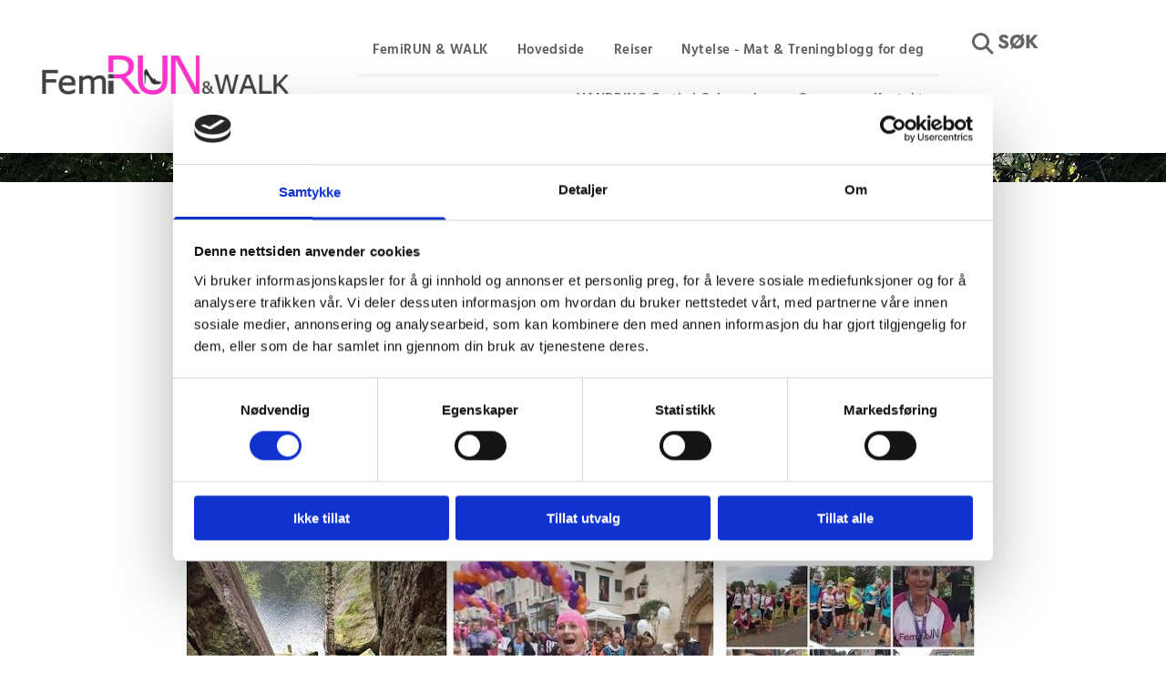

--- FILE ---
content_type: text/html; charset=UTF-8
request_url: https://www.activeadventure.no/no/b/hva-som-venter
body_size: 8438
content:
<!DOCTYPE html> <html lang="no" data-currency="USD" data-lang="no" data-rHash="b4568df26077653eeadf29596708c94b" dir="auto" data-cookiebot="true"> <head> <meta charset="UTF-8"/> <script>window.addEventListener("CookiebotOnDialogInit",function(){if (Cookiebot.getDomainUrlParam("autoAcceptCookies") === "true")Cookiebot.setOutOfRegion();});</script><script async fetchpriority="high" id="Cookiebot" src="https://consent.cookiebot.com/uc.js" data-cbid="5b94dcec-3020-4d5f-bcdf-26d534274faf" data-blockingmode="auto" data-culture="nb" type="text/javascript"></script><title>Hva som venter bak neste sving</title><meta name="description" content="I dag er det tips om hvordan du kan skape DITT positivt mål Mål: Overskudd Nå dine budsjetter Din drøm Begynne å trene Delta i DIN livmaraton ellet maraton."><link type="application/rss+xml" href="feed://www.activeadventure.no/no/blog.rss" title="Hva som venter bak neste sving"><meta property="og:type" content="article"><meta property="og:title" content="Hva som venter bak neste sving"><meta property="og:url" content="https://www.activeadventure.no/no/b/hva-som-venter"><meta property="og:description" content="I dag er det tips om hvordan du kan skape DITT positivt mål Mål: Overskudd Nå dine budsjetter Din drøm Begynne å trene Delta i DIN livmaraton ellet maraton."><meta property="og:image" content="https://www.activeadventure.no/uploads/Col4wxBL/SeierFemiRUN.jpg"><link rel="canonical" href="https://www.activeadventure.no/no/b/hva-som-venter"><!-- Cookiebot: Google consent mode v2 defaults --> <script type='text/javascript' data-cookieconsent='ignore'> window.dataLayer = window.dataLayer || []; function gtag(){dataLayer.push(arguments);} gtag('consent', 'default', { 'ad_storage': 'denied', 'analytics_storage': 'denied', 'ad_user_data': 'denied', 'ad_personalization': 'denied', 'functionality_storage': 'denied', 'personalization_storage': 'denied', 'security_storage': 'granted', 'wait_for_update': 500, }); gtag("set", "ads_data_redaction", true); gtag("set", "url_passthrough", false); </script><!-- Mono global site tag (gtag.js) - Google Analytics --> <script async type='text/plain' data-cookieconsent='statistics' src='https://www.googletagmanager.com/gtag/js?id=G-B604SJWXDM'></script> <script type='text/plain' data-cookieconsent='statistics'> window.dataLayer = window.dataLayer || []; function gtag(){dataLayer.push(arguments);} gtag('js', new Date()); gtag('config', 'G-B604SJWXDM', { 'anonymize_ip': true, 'send_page_view': false, 'custom_map': {'dimension1': 'monoSiteId', 'dimension2': 'monoRendering'} }); gtag('event', 'monoAction', { 'monoSiteId': '1258733', 'monoRendering': 'website'}); gtag('event', 'page_view', { 'monoSiteId': '1258733', 'monoRendering': 'website'}); var _mtr = _mtr || []; _mtr.push(['addTracker', function (action) { gtag('event', action, { 'send_to': 'G-B604SJWXDM', 'event_label': 'monoAction', 'monoSiteId': '1258733', 'monoRendering': 'website' }); }]); _mtr.push(['addRawTracker', function() { gtag.apply(gtag,arguments); }]); </script><!-- Custom global site tag (gtag.js) - Google Analytics --> <script async data-cookieconsent='statistics' type='text/plain' src="https://www.googletagmanager.com/gtag/js?id=G-SE10LL1Y5Q"></script> <script type='text/plain' data-cookieconsent='statistics'> window.dataLayer = window.dataLayer || []; function gtag(){dataLayer.push(arguments);} gtag('js', new Date()); gtag('config', 'G-SE10LL1Y5Q', { 'anonymize_ip': true, 'send_page_view': false, 'custom_map': {'dimension1': 'monoSiteId', 'dimension2': 'monoRendering'} }); gtag('event', 'monoAction', { 'monoSiteId': '1258733', 'monoRendering': 'website'}); gtag('event', 'page_view', { 'monoSiteId': '1258733', 'monoRendering': 'website'}); var _mtr = _mtr || []; _mtr.push(['addTracker', function (action) { gtag('event', action, { 'send_to': 'G-SE10LL1Y5Q', 'event_label': 'monoAction', 'monoSiteId': '1258733', 'monoRendering': 'website' }); }]); _mtr.push(['addRawTracker', function() { gtag.apply(gtag,arguments); }]); </script><meta name="viewport" content="width=device-width, initial-scale=1"><link rel='shortcut icon' type='image/x-icon' href='/uploads/DjZXP8Cn/favicon.ico'/><link rel="preload" href="https://css-fonts.eu.extra-cdn.com/css?family=Roboto:300,500&display=swap" as="style"><link href="https://css-fonts.eu.extra-cdn.com/css?family=Roboto:300,500&display=swap" rel="stylesheet"><link rel="stylesheet" href="https://site-assets.cdnmns.com/108ab34d214b6bd35fa24bb0b75a9731/css/cookiebotVideoPlaceholder.css?1768836001521"><link rel="stylesheet" href="https://site-assets.cdnmns.com/108ab34d214b6bd35fa24bb0b75a9731/css/grids.css?1768836001521"><link rel="stylesheet" href="https://site-assets.cdnmns.com/108ab34d214b6bd35fa24bb0b75a9731/css/hcaptcha.css?1768836001521"><link rel="stylesheet" href="/assets/user-style.css?1769022707"><link rel="stylesheet" id="style_site" href="/assets/sitestyle.css?1769022707"><link rel="stylesheet" href="https://site-assets.cdnmns.com/108ab34d214b6bd35fa24bb0b75a9731/css/external-libs.css?1768836001521"><!--[if lt IE 9]><script src="https://site-assets.cdnmns.com/108ab34d214b6bd35fa24bb0b75a9731/js/html5shiv.js"></script><script src="https://site-assets.cdnmns.com/108ab34d214b6bd35fa24bb0b75a9731/js/respond.js"></script><![endif]--><script>if ('serviceWorker' in navigator){navigator.serviceWorker.getRegistrations().then(function(registrations) { for(registration in registrations) { registration.unregister(); }}); }</script><link rel="preconnect" href="https://site-assets.cdnmns.com/" crossorigin><link rel="preconnect" href="https://fonts.prod.extra-cdn.com/" crossorigin><style id='globalCSS'>ul.dots { bottom: 0px; } .arrow.arrowBefore { left: 0px; right: 0px; } .arrow.arrowAfter { right: 0px; left: auto; }</style><script> !function(f,b,e,v,n,t,s) {if(f.fbq)return;n=f.fbq=function(){n.callMethod? n.callMethod.apply(n,arguments):n.queue.push(arguments)}; if(!f._fbq)f._fbq=n;n.push=n;n.loaded=!0;n.version='2.0'; n.queue=[];t=b.createElement(e);t.async=!0; t.src=v;s=b.getElementsByTagName(e)[0]; s.parentNode.insertBefore(t,s)}(window, document,'script', 'https://connect.facebook.net/en_US/fbevents.js'); fbq('init', '692314342116895'); fbq('track', 'PageView'); </script> <noscript><img height="1" width="1" style="display:none" src="https://www.facebook.com/tr?id=692314342116895&ev=PageView&noscript=1"/></noscript> <!-- Meta Pixel Code --> <script> !function(f,b,e,v,n,t,s) {if(f.fbq)return;n=f.fbq=function(){n.callMethod? n.callMethod.apply(n,arguments):n.queue.push(arguments)}; if(!f._fbq)f._fbq=n;n.push=n;n.loaded=!0;n.version='2.0'; n.queue=[];t=b.createElement(e);t.async=!0; t.src=v;s=b.getElementsByTagName(e)[0]; s.parentNode.insertBefore(t,s)}(window, document,'script', 'https://connect.facebook.net/en_US/fbevents.js'); fbq('init', '701521983560394'); fbq('track', 'PageView'); </script> <noscript><img height="1" width="1" style="display:none" src="https://www.facebook.com/tr?id=701521983560394&ev=PageView&noscript=1"/></noscript> <!-- End Meta Pixel Code --> <script>window.ASSETSURL='https://site-assets.cdnmns.com/108ab34d214b6bd35fa24bb0b75a9731';</script></head> <body id="" data-req="quicklink"> <div id="r5001" class="row designRow"> <div class="container container-fluid"><div class="col col-sm-12"> <header><div id="r5000" class="row "> <div class="container colsStack container-fluid"><div id="c5000" class="col col-lg-3 col-sm-7 col-md-5 flexCol"><div id="m1103" class="module autospacer"></div> <div class="flexWrap"> <a href="/no"  title="Gå til hovedsiden" aria-label="Gå til hovedsiden" class="imageModuleWrap" id="w_m1664" data-track-event="click" data-track-action="internal_link_clicked"> <img id="m1664" class="module image" src="/uploads/zh6Ix3hG/480x0_640x0/uten-bakgrunn-Femirun--Walk-april.png" alt="logo FemiRun &amp; Walk" data-author=" FemiRUN &amp; WALK" width="1860" height="331" data-req="" data-settings="enablehover=false,showelement=,hovertransition=" fetchpriority="high"/> </a> </div> <div id="m1046" class="module autospacer"></div> </div> <div id="c4354" class="col col-sm-5 col-lg-7 col-md-4 flexCol"><div id="m1093" class="module autospacer"></div> <div class="flexWrap"> <nav id="m2683" class="module nav" data-settings="verticalNav-lg=false,push=false,activeParent=false,verticalNav-md=true,verticalNav-sm=false" aria-label="Navigasjon" tabindex="-1"> <ul class="navContainer"><li class=""> <a href="/no" data-track-event="click" data-track-action="internal_link_clicked">FemiRUN &amp; WALK</a> </li><li class=""> <a href="/no/hovedside" data-track-event="click" data-track-action="internal_link_clicked">Hovedside</a> </li><li class=""> <a href="/no/reiser" data-track-event="click" data-track-action="internal_link_clicked">Reiser</a> </li><li class=" hidden-lg hidden-md hidden-sm"> <a href="/no/piemonte-ecomaratona" data-track-event="click" data-track-action="internal_link_clicked">Piemonte Ecomaratona</a> </li><li class=" hidden-lg hidden-md hidden-sm"> <a href="/no/ravenna-marathon-city-of-art" data-track-event="click" data-track-action="internal_link_clicked">RAVENNA MARATHON CITY OF ART</a> </li><li class=" hidden-lg hidden-md hidden-sm"> <a href="/no/kopier_ravenna-marathon-city-of-art" data-track-event="click" data-track-action="internal_link_clicked">kopier_RAVENNA MARATHON CITY OF ART</a> </li><li class=" hidden-lg hidden-md hidden-sm"> <a href="/no/2024-roma-maraton-femirun-walk-10-ars-jubileum" data-track-event="click" data-track-action="internal_link_clicked">2024 Roma maraton Femirun Walk 10 års jubileum</a> </li><li class=" hidden-lg hidden-md hidden-sm"> <a href="/no/amarathon-valpolicella" data-track-event="click" data-track-action="internal_link_clicked">AMARATHON VALPOLICELLA</a> </li><li class=""> <a href="/no/nytelse-mat--treningblogg" data-track-event="click" data-track-action="internal_link_clicked">Nytelse - Mat &amp; Treningblogg for deg </a> </li><li class=" hidden-lg hidden-md hidden-sm"> <a href="/no/treningsprogram-uke-1-mandag" data-track-event="click" data-track-action="internal_link_clicked">Treningsprogram UKE 1 MANDAG</a> </li><li class=" hidden-lg hidden-md hidden-sm"> <a href="/no/treningsprogram-uke-1-onsdag" data-track-event="click" data-track-action="internal_link_clicked">Treningsprogram UKE 1 ONSDAG</a> </li><li class=" hidden-lg hidden-md hidden-sm"> <a href="/no/treningsprogram-uke-1-fredag" data-track-event="click" data-track-action="internal_link_clicked">Treningsprogram UKE 1 Fredag</a> </li><li class=" hidden-lg hidden-md hidden-sm"> <a href="/no/treningsprogram-uke-2-mandag" data-track-event="click" data-track-action="internal_link_clicked">Treningsprogram UKE 2 Mandag</a> </li><li class=" hidden-lg hidden-md hidden-sm"> <a href="/no/treningsprogram-uke-2-onsdag---torsdag" data-track-event="click" data-track-action="internal_link_clicked">Treningsprogram UKE 2 Onsdag - Torsdag</a> </li><li class=" hidden-lg hidden-md hidden-sm"> <a href="/no/treningsprogram-uke-2-fredag" data-track-event="click" data-track-action="internal_link_clicked">Treningsprogram UKE 2 Fredag</a> </li><li class=" hidden-lg hidden-md hidden-sm"> <a href="/no/treningsprogram-uke-3-mandag" data-track-event="click" data-track-action="internal_link_clicked">Treningsprogram UKE 3 Mandag</a> </li><li class=" hidden-lg hidden-md hidden-sm"> <a href="/no/treningsprogram-uke-3-onsdag" data-track-event="click" data-track-action="internal_link_clicked">Treningsprogram UKE 3 Onsdag</a> </li><li class=" hidden-lg hidden-md hidden-sm"> <a href="/no/treningsprogram-uke-3-fredag-lordag" data-track-event="click" data-track-action="internal_link_clicked">Treningsprogram UKE 3 Fredag Lørdag</a> </li><li class=" hidden-lg hidden-md hidden-sm"> <a href="/no/treningsprogram-uke-4-mandag" data-track-event="click" data-track-action="internal_link_clicked">Treningsprogram UKE 4 Mandag</a> </li><li class=" hidden-lg hidden-md hidden-sm"> <a href="/no/treningsprogram-uke-4-onsdag" data-track-event="click" data-track-action="internal_link_clicked">Treningsprogram uke 4 Onsdag</a> </li><li class=" hidden-lg hidden-md hidden-sm"> <a href="/no/treningsprogram-vandring" data-track-event="click" data-track-action="internal_link_clicked">Treningsprogram &quot;vandring&quot;</a> </li><li class=""> <a href="/no/vandring-gratis-i-oslomarka" data-track-event="click" data-track-action="internal_link_clicked">VANDRING Gratis i Oslomarka</a> </li><li class=""> <a href="/no/om-oss" data-track-event="click" data-track-action="internal_link_clicked">Om oss</a> </li><li class=""> <a href="/no/kontakt" data-track-event="click" data-track-action="internal_link_clicked">Kontakt</a> </li></ul> </nav></div> <div id="m4032" class="module autospacer"></div> </div> <div id="c2974" class="col col-sm-12 col-lg-2 col-md-3 flexCol"><div id="m3657" class="module autospacer"></div> <div class="flexWrap"> <div class="module search" id="m3947" data-req="search" data-settings="showPages=true,showProducts=false,showPosts=true"> <a href="javascript:void(0)" class="searchicon" data-overlay-trigger="click" data-overlay-open="search-m3947" role="search" aria-label="Søk"></a> <div data-overlay-content="search-m3947" aria-hidden="true" role="dialog" aria-labelledby="search-m3947"> <form class="overlaySubtitle searchForm" data-noresults="Søket gav ingen resultater" data-nosearch="Vennligst bruk et søkeord" role="search" aria-label="Søk"> <label id="search-m3947" class="formLabel" for="search-input-m3947">Søk</label> <input type="text" name="searchQuery" id="search-input-m3947" autocomplete="off" aria-autocomplete="none"> <button type="submit" role="button"></button> </form> <div class="pagesWrap" aria-label="Sider funnet" aria-live="polite"></div> <div class="productsWrap" aria-label="Produkt funnet" aria-live="polite"></div> <div class="postsWrap" aria-label="Innlegg funnet" aria-live="polite"></div> </div> </div> <div id="m4223" class="module text"><p class="bodytext"><span style="font-weight: bold; font-size: 21px;">SØK</span></p></div> <a id="m4262" class="module button" href="/"  title="Gå til hovedsiden" aria-label="Gå til hovedsiden" role="button" data-track-event="click" data-track-action="internal_link_clicked"> <span class="buttonLabel labelRight">Hovedside</span> </a></div> <div id="m3944" class="module autospacer"></div> </div> </div> </div> <div id="r3224" class="row "> <div class="container container-fixed"><div id="c7284" class="col col-sm-12 col-md-12"><ul id="m4682" class="module breadcrumb clear breadcrumbHide " aria-hidden="false"> </ul> </div> </div> </div> </header><div id="r5002" role="main" class="row designRow"> <div class="container container-fluid"><div class="col col-sm-12"><div class="row singlePost" data-req="blogpost" data-attr-id="11" data-cache-hash="240d78854ed92bf2bc2a6e3c500bf467"> <div class="progressbar" tabindex="-1"> <div class="progressbar-bg"></div> </div> <div class="container container-fixed"> <div class="col col-lg-12 col-sm-12"> <div class="postContent"> <div class="progressbarContent" tabindex="-1"> <img src="/uploads/Col4wxBL/735x0_1138x0/SeierFemiRUN.jpg" alt="Seier " class="module image featuredImg"> <p class="smalltext postInfoText"> <span>30/01/2021</span> av Vibeke <a class="commentCount" data-role="scrollTrigger" data-target="#commentsArea" href="#" data-track-event="click" data-track-action="internal_link_clicked"><span id="numOfComm">0</span> Kommentarer</a> </p> <div class="module text"> <h1 class="headline title"> Hva som venter bak neste sving, vet bare den som går videre. </h1> <div class="bodytext contentText"> <h1 class="preamble">Det er nå på tide at du, vi og oss går inn i oss «selv» og tenker på LIVET, hvordan vi ønsker å LEVE – ut fra vårt utgangspunkt.</h1><h1 class="preamble">I dag er det tips om hvordan du kan skape DITT positivt mål.</h1> </div> <div class="bodytext contentText"> <p class="bodytext"><span style="font-weight: bold;">God vinterdag!</span></p><p class="bodytext">1.     Hva skjer når jeg når mitt mål?</p><p class="bodytext">2.     Hva skjer ikke når jeg når mitt mål?</p><p class="bodytext">3.     Hva skjer hvis jeg ikke når mitt mål?</p><p class="bodytext">4.     Hva skjer ikke hvis jeg ikke når mitt mål?</p><p class="bodytext"><span style="font-weight: bold;">Tenk positivt.</span></p><p class="bodytext">Fokuser på:</p><p class="bodytext">Ta vare på deg selv – Gi deg selv en livsgave i form av DITT heftige mål – livsoverskudd – GLEDE.</p><p class="bodytext">Det er nå på tide at du, vi og oss går inn i oss «selv» og tenker på LIVET, hvordan vi ønsker å LEVE – ut fra vårt utgangspunkt.</p><p class="bodytext"><span style="font-weight: bold;">I dag er det tips om hvordan du kan skape DITT positivt mål.</span></p><p class="bodytext">Mål: Overskudd – Nå dine budsjetter – Din drøm - Begynne å trene – Delta i DIN «livmaraton», 10 kilometer ellet en maraton.</p><p class="bodytext">DU har alle de ressurser DU trenger for å nå DINE mål. Det er ingen mennesker uten ressurser, kun sinnstilstander uten ressurser.</p><p class="bodytext">Ta vare på seg selv – Gi deg selv en livsgave i form av heftige og positive mål, overskudd og livsglede!</p><p class="bodytext">For deg som nå har bestemt deg for å «starte» med trening (eller andre forandringer):</p><p class="bodytext"><span style="font-weight: bold;">START TRENINGEN HVOR DU TAR UTGANGSPUNKT I DIN «FORM & FORMER» MOT DIN MÅLLINJE – DITT MÅL. </span></p><p class="bodytext">HVER HALVTIME MED AKTIVITET ER EN INVESTERING I ET BEDRE LIV MENTALT OG FYSISK.</p><p class="bodytext">For alle er det viktig å gjøre følgende:</p><p class="bodytext">Bruk tid på å skriv ned DINE mål, det er DU som bestemmer i DITT mål.</p><p class="bodytext">Gå gjennom følgende punkter og besvar dem for DEG SELV, vær ærlig og positiv i svarene. Hva ønsker DU å oppnå, med DITT mål?</p><p class="bodytext"><span style="font-weight: bold;">Beskriv ditt mål.</span></p><p class="bodytext"><span style="font-weight: bold;">Når DU setter deg et mål, er det viktig at det for DEG er et klart og realistisk mål.</span></p><p class="bodytext"><span style="font-weight: bold;">Er DITT mål rett for DEG og at DU virkelig kjenner er attraktivt å jobbe mot!</span></p><p class="bodytext">Forestill deg at du har nådd ditt mål, legg merke til det du ser rundt deg, det du hører og hvordan det føles. Hvis målet oppleves som noe du virkelig har lyst til å oppleve, kjenner du at hele DEG roper å komme over mållinjen. Da kan du være sikker på at DU har funnet ditt MÅL.</p><p class="bodytext"><span style="font-weight: bold;">Finn realistiske delmål, for å nå DITT mål.</span></p><p class="bodytext">Det kan blant annet være; datoer for å gå eller jogge en kilometer, å leke med barna, vandre 3 kilometer eller løpe en havmaraton.</p><p class="bodytext"><span style="font-weight: bold;">Sett av dato, for når målet skal være gjennomført.</span></p><p class="bodytext">Tenk gjennom de svarene du har gitt deg selv. Vurder hvilken positiv og negativ konsekvens dette får for deg å trene frem til DITT mål.</p><p class="bodytext"><span style="font-weight: bold;">Er dine delmål og mål forenelig med ditt liv. Passer det i forhold til de rundt deg?</span></p><p class="bodytext"><span style="font-weight: bold;">Det aller viktigste er at DU er villig til å ta både de positive og de negative konsekvensene ved å nå DITT mål?</span></p><p class="bodytext">Før DU finner frem joggeskoene vil jeg at du skal se for deg DITT MÅL og spørre DEG selv:</p><p class="bodytext">1.     Hva skjer når jeg når mitt mål?</p><p class="bodytext">2.     Hva skjer ikke når jeg når mitt mål?</p><p class="bodytext">3.     Hva skjer hvis jeg ikke når mitt mål?</p><p class="bodytext">4.     Hva skjer ikke hvis jeg ikke når mitt mål?</p><p class="bodytext">Kjenner DU den gode følelsen i kroppen og spenningen og nysgjerrigheten etter å sette i gang, så har du valgt DITT rette mål. Et mål som bli morgendagens delmål i et aktivt liv.</p><p class="bodytext">Tilpass DINE delmål og mål slik at det blir et positivt drivstoff på veien mot DINE MÅLLINJER.</p><p class="bodytext">Velkommen til en spennende prosess mot DIN mållinje.</p><p class="bodytext">Husk Enhver situasjon inneholder flere valgmulighet. Hvis noe ikke virker, gjør noe annet.</p><p class="bodytext">Håper du følger bloggen, det er flott med tilbakemelinger.</p><p class="bodytext">Ønsker at du velger en aktiv og spennende helg!</p><p class="bodytext">Vibeke</p> </div> </div> </div> <div class="module gallery" data-req="gallery,lightbox" data-settings="imagecols=4,imagecols-md=4,imagecols-sm=4,arrows=true,margin=2"> <div class="slides"> <div class="slide" data-firstslide="true"> <ul class="pics clear"> <li> <a href="/uploads/Col4wxBL/767x0_2560x0/SeierFemiRUN.jpg" data-track-event="click" data-track-action="internal_link_clicked"> <span class="thumb"> <img src="/uploads/Col4wxBL/640x640_640x640/SeierFemiRUN.jpg" alt=""> </span> </a> </li> <li> <a href="/uploads/Hje86HTL/767x0_2560x0/tredamer.jpg" data-track-event="click" data-track-action="internal_link_clicked"> <span class="thumb"> <img src="/uploads/Hje86HTL/640x640_640x640/tredamer.jpg" alt=""> </span> </a> </li> <li> <a href="/uploads/cbqk9QmY/767x0_2560x0/tokvinner.jpg" data-track-event="click" data-track-action="internal_link_clicked"> <span class="thumb"> <img src="/uploads/cbqk9QmY/640x640_640x640/tokvinner.jpg" alt=""> </span> </a> </li> <li> <a href="/uploads/E1xkkwit/767x0_2560x0/fjell.jpg" data-track-event="click" data-track-action="internal_link_clicked"> <span class="thumb"> <img src="/uploads/E1xkkwit/640x640_640x640/fjell.jpg" alt=""> </span> </a> </li> <li> <a href="/uploads/he8CBC5n/767x0_2560x0/Todamer.jpg" data-track-event="click" data-track-action="internal_link_clicked"> <span class="thumb"> <img src="/uploads/he8CBC5n/640x640_640x640/Todamer.jpg" alt=""> </span> </a> </li> <li> <a href="/uploads/atCzn2Q7/767x0_2560x0/Seier.jpg" data-track-event="click" data-track-action="internal_link_clicked"> <span class="thumb"> <img src="/uploads/atCzn2Q7/640x640_640x640/Seier.jpg" alt=""> </span> </a> </li> <li> <a href="/uploads/BeLeFKX3/767x0_2560x0/Roma.jpg" data-track-event="click" data-track-action="internal_link_clicked"> <span class="thumb"> <img src="/uploads/BeLeFKX3/640x640_640x640/Roma.jpg" alt=""> </span> </a> </li> <li> <a href="/uploads/KZaaCOxb/767x0_2560x0/MLLINJE.jpg" data-track-event="click" data-track-action="internal_link_clicked"> <span class="thumb"> <img src="/uploads/KZaaCOxb/640x640_640x640/MLLINJE.jpg" alt=""> </span> </a> </li> <li> <a href="/uploads/f9JQhhqO/767x0_2560x0/mlfrem.jpg" data-track-event="click" data-track-action="internal_link_clicked"> <span class="thumb"> <img src="/uploads/f9JQhhqO/640x640_640x640/mlfrem.jpg" alt=""> </span> </a> </li> <li> <a href="/uploads/emjDSKmD/767x0_2560x0/Liv.jpg" data-track-event="click" data-track-action="internal_link_clicked"> <span class="thumb"> <img src="/uploads/emjDSKmD/640x640_640x640/Liv.jpg" alt=""> </span> </a> </li> <li> <a href="/uploads/qG0K5fZU/767x0_2560x0/Kvinnne.jpg" data-track-event="click" data-track-action="internal_link_clicked"> <span class="thumb"> <img src="/uploads/qG0K5fZU/640x640_640x640/Kvinnne.jpg" alt=""> </span> </a> </li> <li> <a href="/uploads/hfcMUijT/767x0_2560x0/Ican.jpg" data-track-event="click" data-track-action="internal_link_clicked"> <span class="thumb"> <img src="/uploads/hfcMUijT/640x640_640x640/Ican.jpg" alt=""> </span> </a> </li> <li> <a href="/uploads/pC9DRIXA/767x0_2560x0/FemiRUN.jpg" data-track-event="click" data-track-action="internal_link_clicked"> <span class="thumb"> <img src="/uploads/pC9DRIXA/640x640_640x640/FemiRUN.jpg" alt=""> </span> </a> </li> <li> <a href="/uploads/3KTR75Dm/767x0_2560x0/eva.jpg" data-track-event="click" data-track-action="internal_link_clicked"> <span class="thumb"> <img src="/uploads/3KTR75Dm/640x640_640x640/eva.jpg" alt=""> </span> </a> </li> <li> <a href="/uploads/t2X7QGdr/767x0_2560x0/blid.jpg" data-track-event="click" data-track-action="internal_link_clicked"> <span class="thumb"> <img src="/uploads/t2X7QGdr/640x640_640x640/blid.jpg" alt=""> </span> </a> </li> <li> <a href="/uploads/RTZFSNKt/767x0_2560x0/Bjrg.jpg" data-track-event="click" data-track-action="internal_link_clicked"> <span class="thumb"> <img src="/uploads/RTZFSNKt/640x640_640x640/Bjrg.jpg" alt=""> </span> </a> </li> <li> <a href="/uploads/0opmSbaG/767x0_2560x0/Aten.jpg" data-track-event="click" data-track-action="internal_link_clicked"> <span class="thumb"> <img src="/uploads/0opmSbaG/640x640_640x640/Aten.jpg" alt=""> </span> </a> </li> <li> <a href="/uploads/FQH8WvS5/767x0_2560x0/aagedamer.jpg" data-track-event="click" data-track-action="internal_link_clicked"> <span class="thumb"> <img src="/uploads/FQH8WvS5/640x640_640x640/aagedamer.jpg" alt=""> </span> </a> </li> <li> <a href="/uploads/cXOwv82v/767x0_2560x0/aase-ml.jpg" data-track-event="click" data-track-action="internal_link_clicked"> <span class="thumb"> <img src="/uploads/cXOwv82v/640x640_640x640/aase-ml.jpg" alt=""> </span> </a> </li> <li> <a href="/uploads/0CiUaW1n/767x0_2560x0/tur.jpg" data-track-event="click" data-track-action="internal_link_clicked"> <span class="thumb"> <img src="/uploads/0CiUaW1n/640x640_640x640/tur.jpg" alt=""> </span> </a> </li> <li> <a href="/uploads/3ZFVPLLn/767x0_2560x0/historie.jpg" data-track-event="click" data-track-action="internal_link_clicked"> <span class="thumb"> <img src="/uploads/3ZFVPLLn/640x640_640x640/historie.jpg" alt=""> </span> </a> </li> <li> <a href="/uploads/gWJnB0Ln/767x0_2560x0/Trieste.jpg" data-track-event="click" data-track-action="internal_link_clicked"> <span class="thumb"> <img src="/uploads/gWJnB0Ln/640x640_640x640/Trieste.jpg" alt=""> </span> </a> </li> <li> <a href="/uploads/g8gXQmu2/767x0_2560x0/strapp.jpg" data-track-event="click" data-track-action="internal_link_clicked"> <span class="thumb"> <img src="/uploads/g8gXQmu2/640x640_640x640/strapp.jpg" alt=""> </span> </a> </li> <li> <a href="/uploads/OsRlcbZP/767x0_2560x0/romakvinner.jpg" data-track-event="click" data-track-action="internal_link_clicked"> <span class="thumb"> <img src="/uploads/OsRlcbZP/640x640_640x640/romakvinner.jpg" alt=""> </span> </a> </li> <li> <a href="/uploads/B8wnZRoV/767x0_2560x0/ml.jpg" data-track-event="click" data-track-action="internal_link_clicked"> <span class="thumb"> <img src="/uploads/B8wnZRoV/640x640_640x640/ml.jpg" alt=""> </span> </a> </li> <li> <a href="/uploads/KgS37MQS/767x0_2560x0/MlAlsac.jpg" data-track-event="click" data-track-action="internal_link_clicked"> <span class="thumb"> <img src="/uploads/KgS37MQS/640x640_640x640/MlAlsac.jpg" alt=""> </span> </a> </li> <li> <a href="/uploads/TK9IR9FW/767x0_2560x0/Madrid.jpg" data-track-event="click" data-track-action="internal_link_clicked"> <span class="thumb"> <img src="/uploads/TK9IR9FW/640x640_640x640/Madrid.jpg" alt=""> </span> </a> </li> <li> <a href="/uploads/CQyxqWuE/767x0_2560x0/eng.jpg" data-track-event="click" data-track-action="internal_link_clicked"> <span class="thumb"> <img src="/uploads/CQyxqWuE/640x640_640x640/eng.jpg" alt=""> </span> </a> </li> <li> <a href="/uploads/DYlaWjsQ/767x0_2560x0/aase-ml.jpg" data-track-event="click" data-track-action="internal_link_clicked"> <span class="thumb"> <img src="/uploads/DYlaWjsQ/640x640_640x640/aase-ml.jpg" alt=""> </span> </a> </li> <li> <a href="/uploads/4gQOwGlV/767x0_2560x0/Alsace.jpg" data-track-event="click" data-track-action="internal_link_clicked"> <span class="thumb"> <img src="/uploads/4gQOwGlV/640x640_640x640/Alsace.jpg" alt=""> </span> </a> </li> </ul> </div> </div> </div> <div class="shareWrapper"> <a class="blogShare" data-monosocial="facebook" tabindex="0">0</a> <a class="blogShare" data-monosocial="linkedin" tabindex="0" data-nocount></a> <a class="blogShare" data-monosocial="twitter" tabindex="0" data-nocount></a> </div> <div class="commentsAreaWrapper"> <div id="commentsArea" class="hidden"> <div class="module divider "></div> <div class="module text"> <h2 class="subtitle commentsSubtitle">Kommentarer</h2> </div> <div class="module text"> <div class="commentsList"> </div> </div> </div> </div> </div> </div> </div> </div></div> </div> </div> <footer><div id="r4992" class="row "> <div class="container container-fixed colsStack"><div class="col col-md-4 col-lg-4 col-sm-12"><div id="m6193" class="module text"><p class="subtitle" style="text-align: center;"><span style="color: #161616;"><span class="iconfont "></span></span></p><p class="footertext" style="text-align: center;">Østbyfaret 25c, 0687 Oslo</p></div> </div> <div class="col col-md-4 col-sm-12 col-lg-4"><div id="m8263" class="module text"><p class="subtitle" style="text-align: center;"><span style="color: #161616;"><span class="iconfont "></span></span></p><p class="footertext" style="text-align: center;"><a data-global="phone"  href="tel:+4741417851" data-track-event="click" data-track-action="phone_link">+47 414 17 851</a></p></div> </div> <div class="col col-md-4 col-lg-4 col-sm-12"><div id="m6016" class="module text"><p class="subtitle" style="text-align: center;"><span style="color: #161616;"><span class="iconfont "></span></span></p><p class="footertext" style="text-align: center;"><a href="mailto:info@activeadventure.no" data-track-event="click" data-track-action="email_link"><span class="monoglobalWrap">info@activeadventure.no</span></a></p></div> </div> <div class="col col-sm-12"><div id="m5151" class="module divider"></div> <ul id="m6048" class="module socialmedia"> <li class=" "> <a class="" href="https://www.facebook.com/FemirunWALK" target="_blank" rel="noopener" title="Facebook - FemiRUN &amp; WALK" data-track-event="click" data-track-action="social_link" aria-label="facebook"> <span class="fa fa-facebook" aria-hidden="true"></span> </a> </li> <li class=" "> <a class="" href="https://twitter.com/FemiRUN_WALK" target="_blank" rel="noopener" title="Twitter - FemiRUN &amp; WALK" data-track-event="click" data-track-action="social_link" aria-label="twitter"> <span class="fa fa-twitter" aria-hidden="true"></span> </a> </li> <li class=" "> <a class="" href="https://no.pinterest.com/femirun/_saved/" target="_blank" rel="noopener" title="Pinterest - FemiRUN &amp; WALK" data-track-event="click" data-track-action="social_link" aria-label="pinterest"> <span class="fa fa-pinterest" aria-hidden="true"></span> </a> </li> <li class=" "> <a class="" href="https://www.instagram.com/femirun_walk/?fbclid=IwAR1aap6-_4Qpz94eMnMjuFHcoca2WfaqGxp11hbB-d37JPDX3sV8GlCfDyk" target="_blank" rel="noopener" title="Instagram - FemiRUN &amp; WALK" data-track-event="click" data-track-action="social_link" aria-label="instagram"> <span class="fa fa-instagram" aria-hidden="true"></span> </a> </li> <li class=" "> <a class="" href="https://www.youtube.com/channel/UCHHB6VnwjMUZ-_BM51NpmeQ" target="_blank" rel="noopener" title="Youtube - Active Adventure Travel AS &amp; FemiRUN &amp; WALK" data-track-event="click" data-track-action="social_link" aria-label="youtube"> <span class="fa fa-youtube" aria-hidden="true"></span> </a> </li> </ul></div> <div class="col col-md-5 col-lg-5 col-sm-3"></div> <div id="c2891" class="col col-md-2 col-lg-2 col-sm-6"><div id="m3984" class="module imagelist" data-req="gallery" data-settings="imagecols=2,imagecols-md=2,imagecols-sm=2,arrows=true,margin=10,margin-md=2,margin-sm=6,interval=5000,dontcrop=true" data-before-text="Før" data-after-text="Etter"> <div class="slides"> <div class="slide"> <ul class="pics clear"> <li> <a href="https://reisegarantifondet.no/" title="Logo - Reisegarantifondet" target="_blank" rel="noopener" data-ai="" data-track-event="click" data-track-action="link_clicked"> <span class="thumb"> <img src="/uploads/po46qPXY/640x0_640x0/rgf_logo_2_medium.jpg" alt="Logo - Reisegarantifondet" data-author="Reisegarantifondet" data-ai=""/> </span> </a> </li> <li> <a href="https://reiselivsforum.no/web/home/" title="Logo - NRF" target="_blank" rel="noopener" data-ai="" data-track-event="click" data-track-action="link_clicked"> <span class="thumb"> <img src="/uploads/5qSliXP2/640x0_640x0/NorskeReiselivsForum.png" alt="Logo - NRF" data-author="NRF" data-ai=""/> </span> </a> </li> </ul> </div> </div> </div></div> <div class="col col-md-5 col-sm-3 col-lg-5"></div> <div class="col col-lg-12 col-md-12 col-sm-12"> <div class="imageModuleWrap" id="w_m2551"> <img id="m2551" class="module image" src="/uploads/VuP8gdQz/640x0_320x0/RiktigAATLogo_910.png" alt="Logo - Active Adventure &amp; Travel" data-author="Active Adventure &amp; Travel" width="802" height="144" data-req="" data-settings="enablehover=false,showelement=,hovertransition=" fetchpriority="high"/> </div></div> <div class="col col-sm-12"><div id="m4411" class="module text"><p class="smalltext" style="text-align: center;">© ACTIVE ADVENTURE &amp; TRAVEL AS</p><p class="smalltext" style="text-align: center;">&nbsp;</p><p class="smalltext" style="text-align: center;"><span style="color: #ffffff;">Utviklet av <a style="color: #ffffff;" href="https://www.idium.no/" target="_blank" rel="noopener" data-track-event="click" data-track-action="link_clicked">Idium</a>, en del av <a style="color: #ffffff;" href="https://www.1881.no/" target="_blank" rel="noopener" data-track-event="click" data-track-action="link_clicked">1881.no</a> |</span> <a href="/personvern" data-track-event="click" data-track-action="internal_link_clicked">Personvern</a></p></div> </div> </div> </div> </footer> </div> </div> </div> <a href='#' data-req="scrollTop" class='scrollIcon hidden bottom_right' aria-label="Gå til toppen av siden" data-track-event="click" data-track-action="internal_link_clicked"> <span></span> </a><script async data-cookieconsent="ignore" src="https://site-assets.cdnmns.com/108ab34d214b6bd35fa24bb0b75a9731/js/loader.js?1768836001521"></script> </body> </html>

--- FILE ---
content_type: text/html; charset=UTF-8
request_url: https://www.activeadventure.no/no/b/hva-som-venter?hash=240d78854ed92bf2bc2a6e3c500bf467
body_size: 3470
content:
<div class="row singlePost" data-req="blogpost" data-attr-id="11" data-cache-hash="240d78854ed92bf2bc2a6e3c500bf467"> <div class="progressbar" tabindex="-1"> <div class="progressbar-bg"></div> </div> <div class="container container-fixed"> <div class="col col-lg-12 col-sm-12"> <div class="postContent"> <div class="progressbarContent" tabindex="-1"> <img src="/uploads/Col4wxBL/SeierFemiRUN.jpg" alt="Seier " class="module image featuredImg"> <p class="smalltext postInfoText"> <span>30\01\2021</span> av Vibeke <a class="commentCount" data-role="scrollTrigger" data-target="#commentsArea" href="#"><span id="numOfComm">0</span> Kommentarer</a> </p> <div class="module text"> <h1 class="headline title"> Hva som venter bak neste sving, vet bare den som går videre. </h1> <div class="bodytext contentText"> <h1 class="preamble">Det er nå på tide at du, vi og oss går inn i oss «selv» og tenker på LIVET, hvordan vi ønsker å LEVE – ut fra vårt utgangspunkt.</h1><h1 class="preamble">I dag er det tips om hvordan du kan skape DITT positivt mål.</h1> </div> <div class="bodytext contentText"> <p class="bodytext"><span style="font-weight: bold;">God vinterdag!</span></p><p class="bodytext">1.     Hva skjer når jeg når mitt mål?</p><p class="bodytext">2.     Hva skjer ikke når jeg når mitt mål?</p><p class="bodytext">3.     Hva skjer hvis jeg ikke når mitt mål?</p><p class="bodytext">4.     Hva skjer ikke hvis jeg ikke når mitt mål?</p><p class="bodytext"><span style="font-weight: bold;">Tenk positivt.</span></p><p class="bodytext">Fokuser på:</p><p class="bodytext">Ta vare på deg selv – Gi deg selv en livsgave i form av DITT heftige mål – livsoverskudd – GLEDE.</p><p class="bodytext">Det er nå på tide at du, vi og oss går inn i oss «selv» og tenker på LIVET, hvordan vi ønsker å LEVE – ut fra vårt utgangspunkt.</p><p class="bodytext"><span style="font-weight: bold;">I dag er det tips om hvordan du kan skape DITT positivt mål.</span></p><p class="bodytext">Mål: Overskudd – Nå dine budsjetter – Din drøm - Begynne å trene – Delta i DIN «livmaraton», 10 kilometer ellet en maraton.</p><p class="bodytext">DU har alle de ressurser DU trenger for å nå DINE mål. Det er ingen mennesker uten ressurser, kun sinnstilstander uten ressurser.</p><p class="bodytext">Ta vare på seg selv – Gi deg selv en livsgave i form av heftige og positive mål, overskudd og livsglede!</p><p class="bodytext">For deg som nå har bestemt deg for å «starte» med trening (eller andre forandringer):</p><p class="bodytext"><span style="font-weight: bold;">START TRENINGEN HVOR DU TAR UTGANGSPUNKT I DIN «FORM & FORMER» MOT DIN MÅLLINJE – DITT MÅL. </span></p><p class="bodytext">HVER HALVTIME MED AKTIVITET ER EN INVESTERING I ET BEDRE LIV MENTALT OG FYSISK.</p><p class="bodytext">For alle er det viktig å gjøre følgende:</p><p class="bodytext">Bruk tid på å skriv ned DINE mål, det er DU som bestemmer i DITT mål.</p><p class="bodytext">Gå gjennom følgende punkter og besvar dem for DEG SELV, vær ærlig og positiv i svarene. Hva ønsker DU å oppnå, med DITT mål?</p><p class="bodytext"><span style="font-weight: bold;">Beskriv ditt mål.</span></p><p class="bodytext"><span style="font-weight: bold;">Når DU setter deg et mål, er det viktig at det for DEG er et klart og realistisk mål.</span></p><p class="bodytext"><span style="font-weight: bold;">Er DITT mål rett for DEG og at DU virkelig kjenner er attraktivt å jobbe mot!</span></p><p class="bodytext">Forestill deg at du har nådd ditt mål, legg merke til det du ser rundt deg, det du hører og hvordan det føles. Hvis målet oppleves som noe du virkelig har lyst til å oppleve, kjenner du at hele DEG roper å komme over mållinjen. Da kan du være sikker på at DU har funnet ditt MÅL.</p><p class="bodytext"><span style="font-weight: bold;">Finn realistiske delmål, for å nå DITT mål.</span></p><p class="bodytext">Det kan blant annet være; datoer for å gå eller jogge en kilometer, å leke med barna, vandre 3 kilometer eller løpe en havmaraton.</p><p class="bodytext"><span style="font-weight: bold;">Sett av dato, for når målet skal være gjennomført.</span></p><p class="bodytext">Tenk gjennom de svarene du har gitt deg selv. Vurder hvilken positiv og negativ konsekvens dette får for deg å trene frem til DITT mål.</p><p class="bodytext"><span style="font-weight: bold;">Er dine delmål og mål forenelig med ditt liv. Passer det i forhold til de rundt deg?</span></p><p class="bodytext"><span style="font-weight: bold;">Det aller viktigste er at DU er villig til å ta både de positive og de negative konsekvensene ved å nå DITT mål?</span></p><p class="bodytext">Før DU finner frem joggeskoene vil jeg at du skal se for deg DITT MÅL og spørre DEG selv:</p><p class="bodytext">1.     Hva skjer når jeg når mitt mål?</p><p class="bodytext">2.     Hva skjer ikke når jeg når mitt mål?</p><p class="bodytext">3.     Hva skjer hvis jeg ikke når mitt mål?</p><p class="bodytext">4.     Hva skjer ikke hvis jeg ikke når mitt mål?</p><p class="bodytext">Kjenner DU den gode følelsen i kroppen og spenningen og nysgjerrigheten etter å sette i gang, så har du valgt DITT rette mål. Et mål som bli morgendagens delmål i et aktivt liv.</p><p class="bodytext">Tilpass DINE delmål og mål slik at det blir et positivt drivstoff på veien mot DINE MÅLLINJER.</p><p class="bodytext">Velkommen til en spennende prosess mot DIN mållinje.</p><p class="bodytext">Husk Enhver situasjon inneholder flere valgmulighet. Hvis noe ikke virker, gjør noe annet.</p><p class="bodytext">Håper du følger bloggen, det er flott med tilbakemelinger.</p><p class="bodytext">Ønsker at du velger en aktiv og spennende helg!</p><p class="bodytext">Vibeke</p> </div> </div> </div> <div class="module gallery" data-req="gallery,lightbox" data-settings="imagecols=4,imagecols-md=4,imagecols-sm=4,arrows=true,margin=2"> <div class="slides"> <div class="slide" data-firstslide="true"> <ul class="pics clear"> <li> <a href="/uploads/Col4wxBL/SeierFemiRUN.jpg"> <span class="thumb"> <img src="/uploads/Col4wxBL/SeierFemiRUN.jpg" alt=""> </span> </a> </li> <li> <a href="/uploads/Hje86HTL/tredamer.jpg"> <span class="thumb"> <img src="/uploads/Hje86HTL/tredamer.jpg" alt=""> </span> </a> </li> <li> <a href="/uploads/cbqk9QmY/tokvinner.jpg"> <span class="thumb"> <img src="/uploads/cbqk9QmY/tokvinner.jpg" alt=""> </span> </a> </li> <li> <a href="/uploads/E1xkkwit/fjell.jpg"> <span class="thumb"> <img src="/uploads/E1xkkwit/fjell.jpg" alt=""> </span> </a> </li> <li> <a href="/uploads/he8CBC5n/Todamer.jpg"> <span class="thumb"> <img src="/uploads/he8CBC5n/Todamer.jpg" alt=""> </span> </a> </li> <li> <a href="/uploads/atCzn2Q7/Seier.jpg"> <span class="thumb"> <img src="/uploads/atCzn2Q7/Seier.jpg" alt=""> </span> </a> </li> <li> <a href="/uploads/BeLeFKX3/Roma.jpg"> <span class="thumb"> <img src="/uploads/BeLeFKX3/Roma.jpg" alt=""> </span> </a> </li> <li> <a href="/uploads/KZaaCOxb/MLLINJE.jpg"> <span class="thumb"> <img src="/uploads/KZaaCOxb/MLLINJE.jpg" alt=""> </span> </a> </li> <li> <a href="/uploads/f9JQhhqO/mlfrem.jpg"> <span class="thumb"> <img src="/uploads/f9JQhhqO/mlfrem.jpg" alt=""> </span> </a> </li> <li> <a href="/uploads/emjDSKmD/Liv.jpg"> <span class="thumb"> <img src="/uploads/emjDSKmD/Liv.jpg" alt=""> </span> </a> </li> <li> <a href="/uploads/qG0K5fZU/Kvinnne.jpg"> <span class="thumb"> <img src="/uploads/qG0K5fZU/Kvinnne.jpg" alt=""> </span> </a> </li> <li> <a href="/uploads/hfcMUijT/Ican.jpg"> <span class="thumb"> <img src="/uploads/hfcMUijT/Ican.jpg" alt=""> </span> </a> </li> <li> <a href="/uploads/pC9DRIXA/FemiRUN.jpg"> <span class="thumb"> <img src="/uploads/pC9DRIXA/FemiRUN.jpg" alt=""> </span> </a> </li> <li> <a href="/uploads/3KTR75Dm/eva.jpg"> <span class="thumb"> <img src="/uploads/3KTR75Dm/eva.jpg" alt=""> </span> </a> </li> <li> <a href="/uploads/t2X7QGdr/blid.jpg"> <span class="thumb"> <img src="/uploads/t2X7QGdr/blid.jpg" alt=""> </span> </a> </li> <li> <a href="/uploads/RTZFSNKt/Bjrg.jpg"> <span class="thumb"> <img src="/uploads/RTZFSNKt/Bjrg.jpg" alt=""> </span> </a> </li> <li> <a href="/uploads/0opmSbaG/Aten.jpg"> <span class="thumb"> <img src="/uploads/0opmSbaG/Aten.jpg" alt=""> </span> </a> </li> <li> <a href="/uploads/FQH8WvS5/aagedamer.jpg"> <span class="thumb"> <img src="/uploads/FQH8WvS5/aagedamer.jpg" alt=""> </span> </a> </li> <li> <a href="/uploads/cXOwv82v/aase-ml.jpg"> <span class="thumb"> <img src="/uploads/cXOwv82v/aase-ml.jpg" alt=""> </span> </a> </li> <li> <a href="/uploads/0CiUaW1n/tur.jpg"> <span class="thumb"> <img src="/uploads/0CiUaW1n/tur.jpg" alt=""> </span> </a> </li> <li> <a href="/uploads/3ZFVPLLn/historie.jpg"> <span class="thumb"> <img src="/uploads/3ZFVPLLn/historie.jpg" alt=""> </span> </a> </li> <li> <a href="/uploads/gWJnB0Ln/Trieste.jpg"> <span class="thumb"> <img src="/uploads/gWJnB0Ln/Trieste.jpg" alt=""> </span> </a> </li> <li> <a href="/uploads/g8gXQmu2/strapp.jpg"> <span class="thumb"> <img src="/uploads/g8gXQmu2/strapp.jpg" alt=""> </span> </a> </li> <li> <a href="/uploads/OsRlcbZP/romakvinner.jpg"> <span class="thumb"> <img src="/uploads/OsRlcbZP/romakvinner.jpg" alt=""> </span> </a> </li> <li> <a href="/uploads/B8wnZRoV/ml.jpg"> <span class="thumb"> <img src="/uploads/B8wnZRoV/ml.jpg" alt=""> </span> </a> </li> <li> <a href="/uploads/KgS37MQS/MlAlsac.jpg"> <span class="thumb"> <img src="/uploads/KgS37MQS/MlAlsac.jpg" alt=""> </span> </a> </li> <li> <a href="/uploads/TK9IR9FW/Madrid.jpg"> <span class="thumb"> <img src="/uploads/TK9IR9FW/Madrid.jpg" alt=""> </span> </a> </li> <li> <a href="/uploads/CQyxqWuE/eng.jpg"> <span class="thumb"> <img src="/uploads/CQyxqWuE/eng.jpg" alt=""> </span> </a> </li> <li> <a href="/uploads/DYlaWjsQ/aase-ml.jpg"> <span class="thumb"> <img src="/uploads/DYlaWjsQ/aase-ml.jpg" alt=""> </span> </a> </li> <li> <a href="/uploads/4gQOwGlV/Alsace.jpg"> <span class="thumb"> <img src="/uploads/4gQOwGlV/Alsace.jpg" alt=""> </span> </a> </li> </ul> </div> </div> </div> <div class="shareWrapper"> <a class="blogShare" data-monosocial="facebook" tabindex="0">0</a> <a class="blogShare" data-monosocial="linkedin" tabindex="0" data-nocount></a> <a class="blogShare" data-monosocial="twitter" tabindex="0" data-nocount></a> </div> <div class="commentsAreaWrapper"> <div id="commentsArea" class="hidden"> <div class="module divider "></div> <div class="module text"> <h2 class="subtitle commentsSubtitle">Kommentarer</h2> </div> <div class="module text"> <div class="commentsList"> </div> </div> </div> </div> </div> </div> </div> </div>

--- FILE ---
content_type: text/css
request_url: https://www.activeadventure.no/assets/sitestyle.css?1768836001521
body_size: 56305
content:
.headline { font-weight:700; font-size:48px; line-height:1em; margin-bottom:16px;} .headline a:hover { text-decoration:none;} nav { text-align:right;} nav > ul li > a { font-weight:600; color:#5c5c5c; font-size:15px; letter-spacing:0.03em; transition:all 0.25s ease-in 0s;} nav:before { color:#666565; font-size:30px;} nav > ul > li > ul a { font-weight:500; font-size:14px; line-height:1.2em;} nav > ul li a { text-align:center; border-bottom-width:3px; border-color:#f4f4f4; padding-left:16px; padding-top:16px; padding-bottom:16px; padding-right:16px;} nav > ul > li > ul li a { text-align:left; transition:all 0.25s ease-in 0s; background-color:rgba(0, 0, 0, 0.7);} nav > ul > li > ul li.active a { background-color:rgb(234, 234, 234);} nav:hover:before { color:#666565;} nav > ul li > a:hover { color:#5c5c5c;} nav.opened-menu > ul { background-color:#583f38;} nav > ul > li > ul li.active > a { font-weight:500; color:#161616; background-color:#161616;} nav > ul .closeBtn { color:#161616;} nav > ul > li > ul li a:hover { background-color:#161616;} nav > ul li a:hover { border-color:#666565;} nav > ul li.active > a { border-color:#666565;} .subtitle { font-weight:700; color:#161616; font-size:35px; line-height:1.2em; margin-bottom:16px;} .preamble { font-family:Jost; color:#666565; font-size:18px; line-height:1.7em; margin-bottom:15px;} .bodytext { font-family:Jost; color:#666565; line-height:1.8em; margin-bottom:16px;} .bodytext a { color:#1d78cc;} .bodytext a:hover { color:#1d78cc; text-decoration:underline;} .smalltext { font-family:Jost; color:#666565; font-size:14px; line-height:1.2em; margin-bottom:8px;} .smalltext a { color:#583f38;} .smalltext a:hover { color:#583f38; text-decoration:underline;} body { background-color:#fff; background-image:url(/uploads/YWwzkFtt/verona2023.jpg); font-family:Hind; line-height:1.2em; text-align:left;} body a { color:#161616; text-decoration:none;} body a:hover { color:#666565;} .button { border-radius:3px; border-width:0px; font-weight:700; color:#fff; font-family:Comic Sans MS; font-size:13px; letter-spacing:0.1em; line-height:1.2em; text-align:center; text-transform:uppercase; border-left-width:2px; border-top-width:2px; border-bottom-width:2px; border-right-width:2px; border-top-left-radius:100px; border-top-right-radius:100px; border-bottom-left-radius:100px; border-bottom-right-radius:100px; border-color:#fff; padding-left:32px; padding-top:20px; padding-bottom:20px; padding-right:32px;} .button:hover { background-color:#161616; color:#fff;} .button .buttonIcon.fa { margin-right:16px;} .form { padding-left:0px; padding-top:0px; padding-bottom:0px; padding-right:0px;} .form label { padding-bottom:0px; color:#fff; margin-bottom:10px;} .form input[type=text],.form textarea,.form select { border-radius:3px; border-width:1px; border-left-width:0px; border-top-width:0px; border-bottom-width:0px; border-right-width:0px; border-color:#666565; margin-top:0px; margin-bottom:24px; padding-left:12px; padding-top:12px; padding-bottom:12px; padding-right:12px; font-family:Jost; color:#666565;} .form input[type=submit] { border-color:#666565; margin-top:20px;} .form .optins span>a.optinLink:hover { font-weight:400;} .form .subtitle { margin-top:16px;} .form .smalltext { margin-top:32px; margin-bottom:32px;} .form .thankYou { font-family:Jost; color:#161616;} .form input[type=submit]:hover { background-color:#fff;} .form input[type=checkbox]+span,.form input[type=radio]+span,.form .form_option input[type=checkbox]+label:not([class*="optin"]) { line-height:1.6em; margin-left:8px; margin-top:8px; margin-bottom:8px; margin-right:8px;} .text table td { padding-left:0px; padding-top:0px; padding-bottom:0px; padding-right:0px;} .map { height:440px;} .gallery { text-align:center;} .row { background-color:#fff; padding-left:30px; padding-top:100px; padding-bottom:100px; padding-right:30px;} .col { padding-left:16px; padding-right:16px;} .custom1 {} .custom2 { color:#161616; font-size:70px; line-height:0.85em; text-transform:uppercase; margin-bottom:20px;} .custom2 a { color:#1d78cc; text-decoration:none;} .custom2 a:hover { color:#2069ab; text-decoration:none;} .custom4 { font-family:Comic Sans MS;} .custom5 { font-family:Comic Sans MS; color:#fff; font-size:100px;} .custom3 { color:#d128aa; font-size:70px; line-height:0.85em; text-transform:uppercase; padding-bottom:20px;} .custom3 a { color:#d128aa;} .custom3 a:hover { color:#be289b;} .smallsubtitle { font-weight:500; font-size:20px; line-height:1.6em; text-transform:uppercase; margin-bottom:8px;} .spottext { font-weight:700; color:rgb(255, 255, 255); font-size:70px; line-height:1em; margin-bottom:16px;} .spottext a { color:#ff32cb;} .spottext a:hover { color:#ff32cb;} .footertext { font-family:Jost; color:#5c5c5c; font-size:15px; line-height:1.6em; margin-bottom:20px;} .footertext a { font-weight:500; color:#5c5c5c;} .footertext a:hover { color:#5c5c5c; text-decoration:underline;} .companyname { font-weight:600; color:#fff; font-size:20px; line-height:1.2em; padding-bottom:20px;} .companyname a { color:#583f38;} .companyname a:hover { color:#583f38;} .smallspottext { font-family:Jost; color:rgb(255, 255, 255); font-size:20px; line-height:1.4em; margin-bottom:16px;} .smallspottext a { color:#ff32cb;} .smallspottext a:hover { color:#ff32cb;} .locale { text-align:right; display:table; margin-left:auto;} .locale ul li a { transition:all 0.25s ease-in 0s; color:#666565; font-size:13px;} .locale ul li { background-color:rgba(255, 255, 255, 0.8); padding-top:8px; padding-right:16px; padding-bottom:8px; padding-left:16px;} .locale ul li:hover { background-color:#fff;} .locale ul li a:hover { font-weight:400;} .button2 { border-width:2px; border-radius:3px; background-color:#fff; padding-left:32px; padding-top:20px; padding-bottom:20px; padding-right:32px; font-weight:700; color:#583f38; font-size:13px; letter-spacing:0.1em; line-height:1.2em; text-transform:uppercase; border-top-left-radius:100px; border-top-right-radius:100px; border-bottom-left-radius:100px; border-bottom-right-radius:100px; border-color:rgba(255, 255, 255, 0);} .button2:hover { background-color:rgba(255, 255, 255, 0); color:#583f38; border-color:#583f38;} .button2 .buttonIcon.fa { margin-right:16px;} .divider { width:100%; border-top-width:1px; border-color:#ff32cb; display:table; margin-top:24px; margin-bottom:24px;} .socialmedia { font-size:19px;} .socialmedia li { background-color:#fff; border-top-left-radius:100px; border-top-right-radius:100px; border-bottom-left-radius:100px; border-bottom-right-radius:100px; margin-left:5px; margin-right:5px;} .socialmedia li a { color:#161616; font-size:18px; width:40px; height:40px;} .socialmedia li a:hover { color:#666565;} .paymenticons li { padding-bottom:40px; margin-right:8px;} .linklist a { margin-bottom:8px; background-color:#f4f4f4; padding-top:16px; padding-right:16px; padding-bottom:16px; padding-left:16px;} .linklist .listIcon { margin-top:0px; margin-bottom:0px; margin-right:8px; font-size:16px; width:16px; height:16px;} .linklist a:hover { font-weight:400;} .linklist .smalltext { margin-top:8px;} .breadcrumb li a { margin-bottom:10px; margin-left:10px; margin-right:10px;} .breadcrumb a { transition:all 0.25s ease-in 0s; color:rgba(255, 255, 255, 0.8); font-size:12px;} .breadcrumb .current a { color:#fff;} .breadcrumb i { color:rgba(255, 255, 255, 0.8); font-size:14px;} .breadcrumb { padding-top:16px; padding-bottom:16px; display:table; margin-left:auto; margin-right:auto;} .breadcrumb a:hover { color:#fff;} .darkspottext { font-weight:700; font-size:120px; line-height:1em; margin-bottom:16px;} .darksmallspottext { font-family:Jost; color:#583f38; font-size:20px; line-height:1.4em; margin-bottom:16px;} .lightbodytext { font-family:Jost; color:#fff; line-height:1.8em; margin-bottom:16px;} .lightbodytext a { color:#fff;} .lightbodytext a:hover { color:#fff; text-decoration:underline;} .lightheadline { font-weight:700; color:#ff91e2; font-size:48px; line-height:1em; text-transform:uppercase; margin-bottom:16px;} .lightheadline a { color:#ff32cb;} .lightheadline a:hover { color:#ff32cb;} .lightsubtitle { font-weight:700; color:#b0d7ff; font-size:35px; line-height:1.2em; text-transform:uppercase; margin-bottom:16px;} .lightsubtitle a { color:#ff32cb;} .lightsubtitle a:hover { color:#ff32cb;} .lightsmallsubtitle { font-weight:500; color:#b0d7ff; font-size:20px; line-height:1.6em; text-transform:uppercase; margin-bottom:8px;} .lightsmallsubtitle a { color:#ff32cb;} .lightsmallsubtitle a:hover { color:#ff32cb;} .lightpreamble { font-weight:500; color:#fff; font-size:32px; line-height:1.4em; margin-bottom:8px;} .lightpreamble a { color:#ff32cb;} .lightpreamble a:hover { color:#ff32cb;} .lightsmalltext { color:#fff; font-size:14px; line-height:1.2em; margin-bottom:8px;} .lightsmalltext a { color:#ff32cb;} .lightsmalltext a:hover { color:#ff32cb;} .button3 { background-color:#ff91e2; border-color:rgba(255, 255, 255, 0);} .button3:hover { background-color:#fff; border-color:#583f38;} .list .itemLabel { font-size:16px; line-height:1.2em;} .list .listIcon { font-size:16px; margin-top:0px; margin-bottom:0px; margin-right:16px;} .list .itemSubtext { margin-top:8px;} .accordion .image { margin-bottom:24px;} .accordion .itemTitle { margin-bottom:24px; border-bottom-width:1px; border-color:#ff91e2; padding-top:16px; padding-bottom:16px;} .accordion .button { margin-bottom:24px;} .accordion li.active .itemTitle { border-color:#ff91e2;} .iconlist li { width:48px; height:48px;} .iconlist .iconItem { font-size:24px;} .hoverOverlay .hoverText { font-family:Comic Sans MS; font-size:18px; text-align:center;} .hoverOverlay .hoverIcon { color:#fff; font-size:24px; width:48px; height:48px;} .hoverOverlay { background-color:rgba(0, 0, 0, 0.7);} .arrow { background-color:rgba(255, 255, 255, 0.8); width:40px; font-size:32px; border-top-left-radius:100px; border-top-right-radius:100px; border-bottom-left-radius:100px; border-bottom-right-radius:100px; border-style:none;} .arrow:hover { color:#666565; background-color:#fff;} .dots li { background-color:rgba(255, 255, 255, 0.8); border-top-left-radius:100px; border-top-right-radius:100px; border-bottom-left-radius:100px; border-bottom-right-radius:100px; border-style:none; border-color:rgba(51, 51, 51, 0);} .dots li:hover { background-color:#fff;} .dots li.active { background-color:#fff;} .scrollIcon { width:48px; height:48px; background-color:#fff; border-left-width:1px; border-top-width:1px; border-bottom-width:1px; border-right-width:1px; border-top-left-radius:100px; border-top-right-radius:100px; border-bottom-left-radius:100px; border-bottom-right-radius:100px; border-color:#666565;} .scrollIcon span:before { color:#666565; font-size:32px;} .scrollIcon:hover { background-color:#f6f6f6;} .verticalnav > li > a { transition:all 0.25s ease-in 0s; color:#666565; line-height:1.8em; border-bottom-width:1px; border-color:#f4f4f4; padding-top:8px; padding-bottom:8px;} .verticalnav > li > a:hover { color:#fff; font-weight:400;} .verticalnav > li.active a { color:#fff;} .verticalnav > ul > li > ul a { transition:all 0.25s ease-in 0s;} .verticalnav > li > ul a { font-size:14px; color:#666565; border-color:#f4f4f4; padding-top:8px; padding-bottom:8px; border-bottom-width:1px;} .verticalnav > li > ul a:hover { font-weight:400;} .search .searchicon { color:#666565; font-size:24px; width:32px; height:32px;} .openinghours .specialDayTitle { margin-top:40px; margin-bottom:16px; font-size:20px;} .opennow .opened { font-size:13px; color:#fff;} .opennow .closed { font-size:13px;} .businesscard .businesscardName { font-size:24px;} .businesscard .textBlock1 .businesscardAttr { line-height:1.2em;} .businesscard .textBlock2 .businesscardAttr { line-height:1.6em;} .businesscard .textBlock3 { margin-top:40px; margin-bottom:32px;} .businesscard .textBlock3 .businesscardAttr { line-height:1.6em;} .businesscard .dbcIcon { width:16px; height:16px; margin-top:0px; margin-bottom:0px; margin-right:16px;} .businesscard .textBlock2 { margin-top:40px;} .businesscard .businesscardImage { border-bottom-width:24px;} .businesscard .textBlock1 { margin-top:32px;} .businesscard .businesscardLinks li a { margin-top:16px;} .businesscard .businesscardshare a { margin-top:32px;} .businesscard .dbcLinkIcon { margin-top:0px; margin-bottom:0px; margin-right:16px;} .businesscard { margin-bottom:32px;} .pricelist .listImg { margin-bottom:24px;} .pricelist .itemprice { font-size:22px; margin-bottom:24px;} .pricelist .item { margin-bottom:24px;} .pricelist .itemdescription { margin-bottom:48px;} .offers .offerPrice { margin-bottom:32px;} .offers .validThrough { margin-bottom:32px; color:#ff91e2;} .offers .validFrom { color:#ff91e2;} .review .reviewRating { color:#fff; margin-left:0px; margin-top:8px; margin-bottom:8px; margin-right:8px; font-size:16px;} .form2 .optins span>a.optinLink:hover { font-weight:400;} .form2 label { color:#f4f4f4;} .form2 input[type=text],.form2 textarea,.form2 select { background-color:#f4f4f4; border-color:#f4f4f4;} .form2 .thankYou { color:#f4f4f4;} .form2 .smalltext { color:#f4f4f4;} .form2 .subtitle { color:#f4f4f4;} .form2 input[type=checkbox]+span,.form2 input[type=radio]+span,.form2 .form_option input[type=checkbox]+label { color:#f4f4f4;} .form2 .optins label>a.optinLink { color:#ff32cb;} .cart { display:table; margin-left:auto; margin-right:16px;} .cart .cartBtn { color:#666565;} .catalog .name { margin-left:24px; margin-top:16px; margin-right:24px;} .catalog .name a { color:#161616;} .catalog .name a:hover { font-weight:400;} .catalog .oldprice { color:#ff91e2;} .catalog .price { color:#fff; margin-left:24px; margin-right:24px;} .catalog .visualTag { color:#666565; background-color:rgba(255, 255, 255, 0.8); padding-left:16px; padding-top:8px; padding-bottom:8px; padding-right:16px;} .catalog li { background-color:#fff;} .shopfilter .shop_filter { background-color:#f4f4f4; padding-top:16px; padding-bottom:0px;} .shopfilter label { line-height:0em; font-weight:400; color:#666565; font-size:14px; letter-spacing:0em;} .shopfilter .ui-slider-range { background-color:#fff;} .shopfilter .ui-slider { background-color:#ff32cb;} .shopfilter .ui-slider-handle { border-color:#fff;} .shopfilter { border-style:none; margin-bottom:24px;} .shopfilter .filter_label { line-height:1.2em; text-transform:uppercase; font-size:13px; letter-spacing:0.1em;} .blog .details { color:#1b5d9b; font-size:13px; margin-left:15px; margin-top:24px; margin-bottom:24px; margin-right:15px;} .blog .shortDescription { color:#161616; margin-left:15px; margin-bottom:32px; margin-right:15px;} .blog { border-color:#666565; margin-bottom:64px;} .blog .title { font-size:26px; margin-left:15px; margin-right:15px;} .blog li { background-color:#ebf4fd;} .singlePost .postInfoText { margin-top:40px; margin-bottom:32px;} .singlePost .button[download] { padding-left:25px; padding-top:15px; padding-bottom:0px; padding-right:25px; border-left-width:1px; border-top-width:1px; border-bottom-width:1px; border-right-width:1px; border-top-left-radius:35px; border-top-right-radius:35px; border-bottom-left-radius:35px; border-bottom-right-radius:35px; border-color:#161616; margin-left:0px; margin-top:32px; margin-bottom:64px; margin-right:0px;} .singlePost .blogShare { margin-top:64px;} .singlePost { padding-left:60px; padding-right:60px;} .singlePost .commentsSubtitle { font-weight:400; font-size:20px;} .singlePost .form input[type=text],.singlePost .form textarea,.singlePost .form select { background-color:#f6f6f6;} .singlePost label { color:#583f38; margin-top:40px;} .singlePost .button[download]:hover { background-color:#161616; border-color:#161616;} .singlePost .form input[type=submit]:hover { background-color:#666565;} .engagement.thinbar { background-color:#fff; padding-left:40px; padding-top:40px; padding-bottom:40px; padding-right:40px;} .engagement.thinbar .closeBtn { font-size:24px; width:40px; height:40px;} .engagement.thinbar .bodytext { margin-bottom:24px;} .modal { background-color:#fff; padding-left:40px; padding-top:40px; padding-bottom:40px; padding-right:40px; border-color:#f4f4f4; border-left-width:1px; border-top-width:1px; border-bottom-width:1px; border-right-width:1px;} .engagement.modal .bodytext { margin-bottom:24px; font-size:16px;} .engagement.modal .closeBtn { font-size:24px; width:40px; height:40px;} .engagement.modal .button, .engagement.modal input[type=submit] { font-size:16px; margin-bottom:24px;} .engagement.modal .map { margin-bottom:24px;} .engagement.modal .form { margin-bottom:24px;} .cornerbox { background-color:#fff; padding-left:40px; padding-top:64px; padding-bottom:64px; padding-right:40px; border-left-width:1px; border-top-width:1px; border-bottom-width:1px; border-right-width:1px; border-color:#f4f4f4;} .engagement.cornerbox .closeBtn { font-size:24px; width:40px; height:40px;} .engagement.sticky { background-color:#fff; padding-left:40px; padding-top:40px; padding-bottom:40px; padding-right:40px;} body[data-enableFocusIndication] a:focus, body[data-enableFocusIndication] *:focus:not(nav), body[data-enableFocusIndication] a[href]:focus > img, body[data-enableFocusIndication] [tabindex]:focus:not(nav), body[data-enableFocusIndication] .nav:focus:before { outline-width:1px; outline-color:#fff; outline-style:solid;} .skipNavigation a.skipNavigationLink { color:#666565;} .skipNavigation { border-color:#f4f4f4; padding-left:16px; padding-top:16px; padding-bottom:16px; padding-right:16px;} .faq .question { font-size:24px;} @media only screen and (max-width:1199px) {nav:before { font-size:24px;} nav > ul li a { background-color:#fff; border-style:none; border-color:rgba(131, 65, 65, 0);} nav > ul li > a { color:#161616; font-size:24px; transition:all 0.25s ease-in 0s;} nav > ul > li > ul li a { text-align:center; transition:all 0.25s ease-in 0s; background-color:rgba(249, 206, 206, 0);} nav.opened-menu > ul { background-color:#fff; padding-left:0px; padding-top:96px; padding-bottom:0px; padding-right:0px;} nav > ul li.active > a { color:#666565; border-color:rgba(131, 65, 65, 0);} nav > ul > li > ul a { font-size:18px;} nav > ul > li > ul li.active > a { color:#fff; background-color:rgba(249, 206, 206, 0);} nav > ul li > a:hover { color:#666565;} nav > ul > li > ul li a:hover { background-color:rgba(235, 103, 103, 0);} .row { padding-top:60px; padding-bottom:60px;} .custom4 {} .custom4 a {} .custom4 a:hover {} .custom1 { line-height:1.2em;} .custom1 a {} .custom1 a:hover {} .custom3 { font-size:47px;} .text {} .headline { font-size:40px;} .subtitle { font-size:30px;} .smallsubtitle { font-size:21px;} .smalltext { font-size:12px;} .footertext { font-size:14px;} .lightheadline { font-size:40px;} .lightsubtitle { font-size:30px;} .lightsmallsubtitle { font-size:23px;} .custom2 { font-size:47px;} }@media only screen and (max-width:767px) {nav > ul li > a { transition:all 0.25s ease-in 0s;} nav > ul > li > ul li a { transition:all 0.25s ease-in 0s;} nav:hover:before { color:#666565;} .headline { font-size:32px;} .subtitle { font-size:25px;} .preamble { font-size:17px;} .smalltext { font-size:12px;} .col { margin-left:0px; margin-bottom:30px; margin-right:0px;} .row { padding-left:0px; padding-right:0px; padding-bottom:30px;} .form { margin-bottom:20px; padding-top:0px; padding-right:0px; padding-bottom:0px; padding-left:0px;} .form label {} .form input[type=submit] {} .form input[type=submit]:hover {} .form input[type=text],.form textarea,.form select {} .form .thankYou {} .form input[type=checkbox]+span,.form input[type=radio]+span,.form .form_option input[type=checkbox]+label:not([class*="optin"]) { margin-bottom:10px; margin-right:10px;} .gallery { margin-bottom:20px;} .custom1 {} .custom1 a {} .custom1 a:hover {} .custom2 { font-size:35px;} .custom3 { font-size:40px;} .custom4 {} .custom4 a {} .custom4 a:hover {} .custom5 {} .custom5 a {} .custom5 a:hover {} .spottext { font-size:64px; text-align:center;} body {} body a {} body a:hover {} .locale {} .locale ul li a {} .locale ul li a:hover {} .locale ul li.active a {} .locale ul li {} .locale ul li:hover {} .locale ul li.active {} .smallsubtitle { font-size:20px;} .smallspottext a { color:#fff; text-decoration:underline;} .smallspottext a:hover { color:#fff;} .smallspottext { font-size:16px; text-align:center;} .companyname { text-align:left;} .footertext { font-size:14px; margin-bottom:24px;} .socialmedia { font-size:22px;} .darkspottext { font-size:64px; text-align:center;} .darksmallspottext { font-size:16px; text-align:center;} .lightheadline { font-size:32px;} .lightsubtitle { font-size:27px;} .lightsmallsubtitle { font-size:20px;} .lightpreamble { font-size:24px;} .arrow { font-size:24px; width:32px; height:32px;} .scrollIcon { width:35px; height:35px;} .scrollIcon span:before { font-size:25px;} }#r5001 { padding-left:0px; padding-right:0px;} #r5001 > .container {} #r5000 { background-repeat:no-repeat; background-position:50% 100%; border-style:solid; padding-top:30px; padding-bottom:30px;} #m1664 { margin-right:auto;} #m3947 { display:table; margin-left:0; margin-right:auto; float:left;} #m4262 { margin-left:auto; margin-right:auto;} #r3224 { padding-top:0px; padding-bottom:0px; background-color:rgba(0, 0, 0, 0);} #r5002 { background-position:50% 0%; background-repeat:repeat-y;} #r5002 > .container {} #r4992 { border-top-width:1px; border-color:#f4f4f4; padding-bottom:50px;} #m8263 { border-style:solid;} #m5151 { border-color:#b3b2b2; margin-bottom:20px;} #m6048 { text-align:center; margin-bottom:30px; margin-right:-10px;} #c2891 { margin-left:0px; margin-right:0px; margin-top:30px; margin-bottom:50px;} #m2551 { max-width:26%; margin-left:auto; margin-bottom:20px; margin-right:auto;} #p5325 {} #p5325 #r2980 { margin-left:0px; margin-right:0px; background-image:url(/uploads/TNoxMAma/1488x0_23873x0/Natt.jpg); background-repeat:no-repeat; background-size:cover; background-position:50% 50%; border-style:solid; padding-left:0px; padding-top:120px; padding-bottom:120px; padding-right:0px;} #p5325 #c6814 { background-color:rgba(163, 215, 241, 0.32); border-style:solid; border-top-left-radius:8px; border-top-right-radius:8px; border-bottom-left-radius:8px; border-bottom-right-radius:8px; padding-left:5px; padding-top:5px; padding-bottom:5px; padding-right:5px;} #p5325 #m3953 { border-style:dotted; padding-left:40px; padding-top:8px; padding-bottom:20px; padding-right:40px;} #p5325 #m3953 + .hoverOverlay .hoverIcon { border-style:solid;} #p5325 #m3953 + .hoverOverlay { border-style:solid;} #p5325 #m3205 { background-color:rgba(255, 255, 255, 0.03); border-style:solid; padding-left:40px; padding-bottom:8px; padding-right:40px;} #p5325 #m1083 { font-size:20px; box-shadow:none;} #p5325 #c3520 { background-color:rgba(163, 215, 241, 0.32); background-clip:content-box; border-style:solid; border-top-left-radius:8px; border-top-right-radius:8px; border-bottom-left-radius:8px; border-bottom-right-radius:8px; padding-left:5px; padding-top:5px; padding-bottom:5px; padding-right:5px;} #p5325 #m1341 { border-style:solid; padding-left:40px; padding-top:8px; padding-bottom:20px; padding-right:40px;} #p5325 #m1341 + .hoverOverlay .hoverIcon { border-style:solid;} #p5325 #m1341 + .hoverOverlay { border-style:solid;} #p5325 #m3898 { padding-left:40px; padding-bottom:8px; padding-right:40px;} #p5325 #m3514 { font-size:20px;} #p5325 #r2466 { padding-bottom:30px;} #p5325 #c2579 { padding-bottom:40px;} #p5325 #c9690 { border-style:solid;} #p5325 #c5356 { padding-bottom:30px;} #p5325 #m7816 { border-color:#666565; margin-bottom:20px;} #p5325 #c4644 { padding-bottom:30px;} #p5325 #m3360 { max-width:26%; margin-left:auto; margin-right:auto;} #p5325 #m2092 { padding-top:30px;} #p9115 #r3040 { margin-left:0px; margin-right:0px; border-top-width:1px; border-color:#f4f4f4;} #p9115 #c3389 { padding-top:40px;} #p9115 #m2064 { margin-bottom:30px;} #p9115 #m4544:hover { background-color:#161616; border-color:#583f38;} #p9115 #r4077 { border-top-width:1px; border-color:#f4f4f4; padding-bottom:30px;} #p9115 #c4687 { padding-bottom:40px;} #p9115 #m1642 { border-style:solid;} #p9115 #c2071 { padding-bottom:30px;} #p9115 #m4233 { border-color:#666565; margin-bottom:20px;} #p9115 #c2061 { padding-bottom:30px;} #p9115 #m3602 { max-width:26%; margin-left:auto; margin-right:auto;} #p9115 #m3507 { padding-top:30px;} #p5000 {} #p5000 #r3323 { background-image:url(/uploads/FMinVGgg/1501x0_2560x0/245187234_4627178403992434_5017451787380410420_n_611.jpg); background-size:cover; border-style:solid; padding-top:135px; padding-bottom:135px;} #p5000 #c2812 { padding-left:80px;} #p5000 #m2976 { background-color:rgba(255, 255, 255, 0.03); border-style:solid; padding-left:40px; padding-bottom:8px; padding-right:40px;} #p5000 #m1926:hover { border-color:#583f38;} #p5000 #m1926 { margin-left:10px; margin-top:10px; margin-bottom:10px; margin-right:10px;} #p5000 #m4917 { font-size:15px; margin-left:10px; margin-top:10px; margin-bottom:10px; margin-right:10px;} #p5000 #m4429 table thead td { border-left-width:0px; border-top-width:0px; border-bottom-width:0px; border-right-width:0px;} #p5000 #m4429 { border-style:solid;} #p5000 #r1829 { padding-top:135px; padding-bottom:135px;} #p5000 #m1244 { box-shadow:none; border-top-left-radius:4px; border-top-right-radius:4px; border-bottom-left-radius:4px; border-bottom-right-radius:4px;} #p5000 #c1578 { padding-left:80px;} #p5000 #m3392 { margin-right:auto;} #p5000 #m2036 { width:97%; border-top-width:40px; border-color:rgba(163, 215, 241, 0.32); margin-left:0; margin-right:auto; margin-top:-45px;} #p5000 #m1628 { margin-bottom:30px; margin-right:200px;} #p5000 #m2033:hover { border-color:#583f38;} #p5000 #r2445 { background-image:url(/uploads/eMZXidwW/1237x0_2560x0/20220609_084745_621.jpg); background-repeat:no-repeat; background-size:cover; background-position:50% 0%; padding-top:280px; padding-bottom:180px;} #p5000 #r2445.bgfilter:before { background-color:rgba(255, 255, 255, 0.8); background-image:url(/uploads/9sLvIsek/sky05.png); background-repeat:no-repeat; background-size:contain; background-position:50% 0%;} #p5000 #c1808 { padding-left:15px; padding-right:45px;} #p5000 #m1951 { max-width:11%; margin-bottom:20px; margin-right:auto;} #p5000 #c3938 { padding-left:45px; padding-right:15px;} #p5000 #m1923 { max-width:11%; margin-bottom:20px; margin-right:auto;} #p9053 {} #p9053 #r1999 { background-image:url(/uploads/0hBf9k24/1626x0_2560x0/Sutere2__msi___jpg.webp); background-repeat:no-repeat; background-size:cover; background-position:50% 50%; padding-left:0px; padding-top:90px; padding-bottom:90px; padding-right:0px;} #p9053 #r1999.bgfilter:before { background-color:rgba(0, 0, 0, 0.27);} #p9053 #c4346 { border-style:solid; border-top-left-radius:4px; border-top-right-radius:4px; border-bottom-left-radius:4px; border-bottom-right-radius:4px; padding-left:60px; padding-right:60px;} #p9053 #m2578 { background-color:rgba(255, 255, 255, 0.03); padding-left:40px; padding-bottom:200px; padding-right:40px;} #p9053 #r4334 { padding-top:135px; padding-bottom:0px;} #p9053 #m1859 { border-top-width:40px; border-color:rgba(163, 215, 241, 0.32); margin-left:0; margin-right:auto; margin-top:-45px;} #p9053 #m3829 { border-style:solid;} #p9053 #m4866 { border-style:solid;} #p9053 #r1963 { border-style:solid; padding-top:32px; padding-bottom:30px;} #p9053 #c3122 { background-color:#ebf4fd; background-clip:content-box; border-top-left-radius:10px; border-top-right-radius:10px; border-bottom-left-radius:10px; border-bottom-right-radius:10px; padding-left:5px; padding-top:5px; padding-bottom:5px; padding-right:5px;} #p9053 #m4074 { padding-left:16px; padding-right:16px;} #p9053 #r3955 { border-style:solid; padding-top:32px; padding-bottom:31px;} #p9053 #m1212 { border-top-width:40px; border-color:rgba(163, 215, 241, 0.32); margin-left:0; margin-right:auto; margin-top:-45px;} #p9053 #c4426 { background-color:#ebf4fd; background-clip:content-box; border-top-left-radius:10px; border-top-right-radius:10px; border-bottom-left-radius:10px; border-bottom-right-radius:10px; padding-left:5px; padding-top:5px; padding-bottom:5px; padding-right:5px;} #p9053 #m1269 { border-style:solid; margin-left:auto; margin-right:auto; padding-bottom:30px;} #p9053 #m1269 + .hoverOverlay .hoverIcon { border-style:solid;} #p9053 #m1269 + .hoverOverlay { border-style:solid;} #p9053 #m3144 { padding-left:16px; padding-right:16px;} #p9053 #m4039 { margin-bottom:24px; padding-left:16px; padding-right:16px;} #p9053 #m4260 { color:#666565; border-color:#583f38; margin-left:15px; margin-bottom:30px;} #p9053 #c1092 { background-color:#ebf4fd; background-clip:content-box; border-top-left-radius:10px; border-top-right-radius:10px; border-bottom-left-radius:10px; border-bottom-right-radius:10px; padding-left:5px; padding-top:5px; padding-bottom:5px; padding-right:5px;} #p9053 #m1151 { border-style:solid; margin-left:auto; margin-right:auto; padding-bottom:30px;} #p9053 #m1151 + .hoverOverlay .hoverIcon { border-style:solid;} #p9053 #m1151 + .hoverOverlay { border-style:solid;} #p9053 #m3180 { border-style:solid; padding-left:16px; padding-right:16px;} #p9053 #m3615 { padding-left:16px; padding-right:16px;} #p9053 #m1995 { margin-bottom:24px; padding-left:16px; padding-right:16px;} #p9053 #m1366 { color:#666565; border-color:#583f38; margin-left:15px; margin-bottom:30px;} #p9053 #c3421 { background-color:#ebf4fd; background-clip:content-box; border-top-left-radius:10px; border-top-right-radius:10px; border-bottom-left-radius:10px; border-bottom-right-radius:10px; padding-left:5px; padding-top:5px; padding-bottom:5px; padding-right:5px;} #p9053 #m4628 { border-style:solid; margin-left:auto; margin-right:auto; padding-bottom:30px;} #p9053 #m4628 + .hoverOverlay .hoverIcon { border-style:solid;} #p9053 #m4628 + .hoverOverlay { border-style:solid;} #p9053 #m1421 { border-style:solid; padding-left:16px; padding-right:16px;} #p9053 #m2124 { border-style:solid; margin-bottom:24px; padding-left:16px; padding-right:16px;} #p9053 #m1924 { color:#666565; border-color:#583f38; margin-left:15px; margin-bottom:30px;} #p9053 #c1412 { background-color:#ebf4fd; background-clip:content-box; border-top-left-radius:10px; border-top-right-radius:10px; border-bottom-left-radius:10px; border-bottom-right-radius:10px; padding-left:5px; padding-top:5px; padding-bottom:5px; padding-right:5px;} #p9053 #m4686 { border-style:solid; margin-left:auto; margin-right:auto; padding-bottom:30px;} #p9053 #m4686 + .hoverOverlay .hoverIcon { border-style:solid;} #p9053 #m4686 + .hoverOverlay { border-style:solid;} #p9053 #m3291 { padding-left:16px; padding-right:16px;} #p9053 #m3003 { margin-bottom:24px; padding-left:16px; padding-right:16px;} #p9053 #m3018 { color:#666565; border-color:#583f38; margin-left:15px; margin-bottom:30px;} #p9053 #c4154 { background-color:#ebf4fd; background-clip:content-box; border-top-left-radius:10px; border-top-right-radius:10px; border-bottom-left-radius:10px; border-bottom-right-radius:10px; padding-left:5px; padding-top:5px; padding-bottom:5px; padding-right:5px;} #p9053 #m3948 { border-style:solid; margin-left:auto; margin-right:auto; padding-bottom:30px;} #p9053 #m3948 + .hoverOverlay .hoverIcon { border-style:solid;} #p9053 #m3948 + .hoverOverlay { border-style:solid;} #p9053 #m3555 { border-style:solid; padding-left:16px; padding-right:16px;} #p9053 #m1626 { padding-left:16px; padding-right:16px;} #p9053 #m2751 { margin-bottom:24px; padding-left:16px; padding-right:16px;} #p9053 #m3965 { color:#666565; border-color:#583f38; margin-left:15px; margin-bottom:30px;} #p9053 #c2143 { background-color:#ebf4fd; background-clip:content-box; border-top-left-radius:10px; border-top-right-radius:10px; border-bottom-left-radius:10px; border-bottom-right-radius:10px; padding-left:5px; padding-top:5px; padding-bottom:5px; padding-right:5px;} #p9053 #m1764 { border-style:solid; margin-left:auto; margin-right:auto; padding-bottom:30px;} #p9053 #m1764 + .hoverOverlay .hoverIcon { border-style:solid;} #p9053 #m1764 + .hoverOverlay { border-style:solid;} #p9053 #m1700 { padding-left:16px; padding-right:16px;} #p9053 #m1182 { margin-bottom:24px; padding-left:16px; padding-right:16px;} #p9053 #m2725 { color:#666565; border-color:#583f38; margin-left:15px; margin-bottom:30px;} #p9053 #c1350 { background-color:#ebf4fd; background-clip:content-box; border-style:solid; border-top-left-radius:10px; border-top-right-radius:10px; border-bottom-left-radius:10px; border-bottom-right-radius:10px; padding-left:5px; padding-top:5px; padding-bottom:5px; padding-right:5px;} #p9053 #m2772 { margin-left:auto; margin-right:auto; padding-bottom:30px;} #p9053 #m2294 { padding-left:16px; padding-right:16px;} #p9053 #m3282 { margin-bottom:24px; padding-left:16px; padding-right:16px;} #p9053 #m2555 { color:#666565; border-color:#583f38; margin-left:15px; margin-bottom:30px;} #p9053 #c2695 { background-color:#ebf4fd; background-clip:content-box; border-style:solid; border-top-left-radius:10px; border-top-right-radius:10px; border-bottom-left-radius:10px; border-bottom-right-radius:10px; padding-left:5px; padding-top:5px; padding-bottom:5px; padding-right:5px;} #p9053 #m1512 { margin-left:auto; margin-right:auto; padding-bottom:30px;} #p9053 #m4710 { padding-left:16px; padding-right:16px;} #p9053 #m4668 { margin-bottom:24px; padding-left:16px; padding-right:16px;} #p9053 #m2631 { color:#666565; border-color:#583f38; margin-left:15px; margin-bottom:30px;} #p9053 #c1132 { background-color:#ebf4fd; background-clip:content-box; border-style:solid; border-top-left-radius:10px; border-top-right-radius:10px; border-bottom-left-radius:10px; border-bottom-right-radius:10px; padding-left:5px; padding-top:5px; padding-bottom:5px; padding-right:5px;} #p9053 #m3367 { margin-left:auto; margin-right:auto; padding-bottom:30px;} #p9053 #m3344 { padding-left:16px; padding-right:16px;} #p9053 #m4804 { margin-bottom:24px; padding-left:16px; padding-right:16px;} #p9053 #r1042 { background-image:url(/uploads/msA5Shv7/1008x0_2560x0/Blogg-a-2.jpg); background-repeat:no-repeat; background-size:cover; background-position:50% 50%; background-attachment:fixed; padding-top:135px; padding-bottom:135px;} #p9053 #r1042.bgfilter:before { background-color:rgba(255, 255, 255, 0.8);} #p9053 #m3529 { margin-left:auto; margin-top:10px; margin-bottom:140px; margin-right:auto;} #p9053 #c3120 { background-color:rgba(255, 255, 255, 0); border-top-left-radius:4px; border-top-right-radius:4px; border-bottom-left-radius:4px; border-bottom-right-radius:4px; border-color:#355e68; padding-left:55px; padding-right:56px;} #p9053 #m2331 { max-width:31%; margin-bottom:16px;} #p9053 #m2753 { margin-bottom:48px;} #p9296 { background-image:url(/uploads/WQzj71R7/Blogg-75_873.jpg);} #p9296 #r4985 { background-image:url(/uploads/p5PUPhoo/1530x0_2560x0/Amalfifjell.jpg); background-repeat:no-repeat; background-size:cover; background-position:50% 50%; border-style:solid; padding-left:0px; padding-top:90px; padding-bottom:90px; padding-right:0px;} #p9296 #r4985.bgfilter:before { background-color:rgba(0, 0, 0, 0.27);} #p9296 #c3026 { padding-left:0px; padding-right:0px;} #p9296 #m2479 { border-style:solid;} #p9296 #m3752 { float:left; margin-bottom:10px; margin-right:15px;} #p9296 #r3323 { padding-top:135px; padding-bottom:135px;} #p9296 #m3150 { box-shadow:none; border-top-left-radius:4px; border-top-right-radius:4px; border-bottom-left-radius:4px; border-bottom-right-radius:4px;} #p9296 #c2812 { padding-left:80px;} #p9296 #m3001 { width:52%; border-top-width:40px; border-color:rgba(163, 215, 241, 0.32); margin-left:0; margin-right:auto; margin-top:-45px;} #p9296 #m4494 { margin-bottom:30px; margin-right:200px;} #p9296 #r1015 { padding-top:50px;} #p9296 #r1892 { padding-top:0px; padding-bottom:135px;} #p9296 #r2445 { background-image:url(/uploads/VYPtKKc5/965x0_2560x0/bb67_297.jpg); background-repeat:repeat-x; background-size:cover; background-position:50% 0%; background-attachment:fixed; border-style:solid; padding-top:280px; padding-bottom:60px;} #p9296 #r2445.bgfilter:before { background-color:rgba(255, 255, 255, 0.8); background-image:url(/uploads/9sLvIsek/sky05.png); background-repeat:no-repeat; background-size:contain; background-position:50% 0%;} #p9296 #c1808 { padding-left:15px; padding-right:45px;} #p9296 #c3938 { padding-left:45px; padding-right:15px;} #p9296 #r2850 { background-color:#d4ecf9; background-image:url(/uploads/RDzizF7i/2846x0_2560x0/limoncello.jpg); background-repeat:no-repeat; background-size:cover; background-position:50% 0%; background-attachment:fixed; border-style:solid; padding-top:60px; padding-bottom:60px;} #p9296 #r2850.bgfilter:before { background-color:rgba(255, 255, 255, 0.8); background-repeat:no-repeat; background-size:contain; background-position:50% 0%;} #p9296 #c4183 { padding-left:15px; padding-right:45px;} #p9296 #m3038 { border-style:solid;} #p9296 #c3811 { padding-left:15px; padding-right:15px;} #p9296 #r3165 { background-color:#d4ecf9; background-image:url(/uploads/AT4e3o5a/2986x0_2560x0/ByggRavello.jpg); background-repeat:no-repeat; background-size:cover; background-position:50% 0%; background-attachment:fixed; border-style:solid; padding-top:60px; padding-bottom:60px;} #p9296 #r3165.bgfilter:before { background-color:rgba(255, 255, 255, 0.8); background-repeat:no-repeat; background-size:contain; background-position:50% 0%;} #p9296 #c4877 { padding-left:15px; padding-right:45px;} #p9296 #m4667 + .hoverOverlay .hoverIcon { border-style:solid;} #p9296 #m4667 + .hoverOverlay { border-style:solid;} #p9296 #m4667 { border-style:solid;} #p9296 #c4848 { padding-left:15px; padding-right:15px;} #p9296 #m1203 + .hoverOverlay .hoverIcon { border-style:solid;} #p9296 #m1203 + .hoverOverlay { border-style:solid;} #p9296 #m1203 { border-style:solid;} #p9296 #r4579 { background-color:#d4ecf9; background-image:url(/uploads/UkXLgXe8/4371x0_2560x0/ama57.jpg); background-repeat:no-repeat; background-size:cover; background-position:50% 0%; background-attachment:fixed; border-style:solid; padding-top:60px; padding-bottom:60px;} #p9296 #r4579.bgfilter:before { background-color:rgba(255, 255, 255, 0.8); background-repeat:no-repeat; background-size:contain; background-position:50% 0%;} #p9296 #c2507 { padding-left:15px; padding-right:45px;} #p9296 #m1095 { border-style:solid;} #p9296 #c1495 { padding-left:15px; padding-right:15px;} #p9296 #m1015 { border-style:solid; margin-left:10px; margin-top:10px; margin-bottom:10px; margin-right:10px;} #p9296 #m1015 + .hoverOverlay .hoverIcon { border-style:solid;} #p9296 #m1015 + .hoverOverlay { border-style:solid;} #p9296 #m3728 { margin-left:10px; margin-top:10px; margin-bottom:10px; margin-right:10px;} #p9296 #r1946 { background-color:#d4ecf9; background-image:url(/uploads/q8Ay1Uiw/1251x0_2560x0/Pastamedtomat.jpg); background-repeat:no-repeat; background-size:cover; background-position:50% 0%; background-attachment:fixed; border-style:solid; padding-top:60px; padding-bottom:60px;} #p9296 #r1946.bgfilter:before { background-color:rgba(255, 255, 255, 0.8); background-repeat:no-repeat; background-size:contain; background-position:50% 0%;} #p9296 #c4158 { padding-left:15px; padding-right:45px;} #p9296 #m4775 { border-style:solid;} #p9296 #c1349 { padding-left:15px; padding-right:45px;} #p9296 #m2899 { border-style:solid;} #p9296 #r4621 { background-color:#d4ecf9; background-image:url(/uploads/nhF3BC5I/2694x0_2560x0/Byene.jpg); background-repeat:no-repeat; background-size:cover; background-position:50% 0%; background-attachment:fixed; border-style:solid; padding-top:60px; padding-bottom:60px;} #p9296 #r4621.bgfilter:before { background-color:rgba(255, 255, 255, 0.8); background-repeat:no-repeat; background-size:contain; background-position:50% 0%;} #p9296 #m1610 { border-left-width:10px; border-top-width:10px; border-bottom-width:10px; border-right-width:10px;} #p9296 #m3906 { margin-left:10px; margin-top:10px; margin-bottom:10px; margin-right:10px;} #p9296 #c2536 { padding-left:15px; padding-right:45px;} #p9296 #m4671 { margin-left:10px; margin-top:10px; margin-bottom:10px; margin-right:10px;} #p9296 #c3431 { padding-left:15px; padding-right:45px;} #p9296 #c4071 { padding-left:15px; padding-right:45px;} #p9296 #m1180 { border-style:solid; margin-left:10px; margin-top:10px; margin-bottom:10px; margin-right:10px;} #p9296 #m1180 + .hoverOverlay .hoverIcon { border-style:solid;} #p9296 #m1180 + .hoverOverlay { border-style:solid;} #p9296 #r3466 { background-color:#d4ecf9; background-image:url(/uploads/qsiRMcdg/1467x0_2560x0/Nattovernapoli.jpg); background-repeat:no-repeat; background-size:cover; background-position:50% 0%; background-attachment:fixed; border-style:solid; padding-top:60px; padding-bottom:60px;} #p9296 #r3466.bgfilter:before { background-color:rgba(255, 255, 255, 0.8); background-repeat:no-repeat; background-size:contain; background-position:50% 0%;} #p9296 #c1238 { padding-left:15px; padding-right:45px;} #p9296 #c2609 { padding-left:15px; padding-right:15px;} #p9296 #r1312 { padding-top:135px; padding-bottom:135px;} #p9296 #m3968 { float:left; color:#583f38; border-color:#583f38; margin-top:10px; margin-bottom:10px; margin-right:15px;} #p9296 #r1790 { padding-top:40px; padding-bottom:135px;} #p9296 #c3298 { background-color:#e9f5fa; background-clip:content-box; border-style:solid; border-top-left-radius:20px; border-top-right-radius:20px; border-bottom-left-radius:20px; border-bottom-right-radius:20px; padding-left:15px; padding-top:15px; padding-bottom:15px; padding-right:15px;} #p9296 #m4969 { margin-bottom:-10px; padding-left:20px; padding-top:30px; padding-right:20px;} #p9296 #m3604 { padding-left:20px; padding-top:20px; padding-bottom:20px; padding-right:20px;} #p9296 #c9612 { background-color:#e9f5fa; background-clip:content-box; border-top-left-radius:20px; border-top-right-radius:20px; border-bottom-left-radius:20px; border-bottom-right-radius:20px; padding-left:15px; padding-top:15px; padding-bottom:15px; padding-right:15px;} #p9296 #m1249 { margin-bottom:-10px; padding-left:20px; padding-top:30px; padding-right:20px;} #p9296 #m4790 { padding-left:20px; padding-top:20px; padding-bottom:20px; padding-right:20px;} #p9296 #c2899 { background-color:#e9f5fa; background-clip:content-box; border-top-left-radius:20px; border-top-right-radius:20px; border-bottom-left-radius:20px; border-bottom-right-radius:20px; padding-left:15px; padding-top:15px; padding-bottom:15px; padding-right:15px;} #p9296 #m4467 { margin-bottom:-10px; padding-left:20px; padding-top:30px; padding-right:20px;} #p9296 #m3619 { padding-left:20px; padding-top:20px; padding-bottom:20px; padding-right:20px;} #p9296 #c3762 { background-color:#e9f5fa; background-clip:content-box; border-top-left-radius:20px; border-top-right-radius:20px; border-bottom-left-radius:20px; border-bottom-right-radius:20px; padding-left:15px; padding-top:15px; padding-bottom:15px; padding-right:15px;} #p9296 #m4422 { margin-bottom:-10px; padding-left:20px; padding-top:30px; padding-right:20px;} #p9296 #m1585 { padding-left:20px; padding-top:20px; padding-bottom:20px; padding-right:20px;} #p9296 #c1924 { background-color:#e9f5fa; background-clip:content-box; border-top-left-radius:20px; border-top-right-radius:20px; border-bottom-left-radius:20px; border-bottom-right-radius:20px; padding-left:15px; padding-top:15px; padding-bottom:15px; padding-right:15px;} #p9296 #m2910 { margin-bottom:-10px; padding-left:20px; padding-top:30px; padding-right:20px;} #p9296 #m1060 { padding-left:20px; padding-top:20px; padding-bottom:20px; padding-right:20px;} #p9296 #c1632 { background-color:#e9f5fa; background-clip:content-box; border-top-left-radius:20px; border-top-right-radius:20px; border-bottom-left-radius:20px; border-bottom-right-radius:20px; padding-left:15px; padding-top:15px; padding-bottom:15px; padding-right:15px;} #p9296 #m2209 { margin-bottom:-10px; padding-left:20px; padding-top:30px; padding-right:20px;} #p9296 #m3697 { padding-left:20px; padding-top:20px; padding-bottom:20px; padding-right:20px;} #p9296 #c4220 { background-color:#e9f5fa; background-clip:content-box; border-top-left-radius:20px; border-top-right-radius:20px; border-bottom-left-radius:20px; border-bottom-right-radius:20px; padding-left:15px; padding-top:15px; padding-bottom:15px; padding-right:15px;} #p9296 #m2766 { margin-bottom:-10px; padding-left:20px; padding-top:30px; padding-right:20px;} #p9296 #m4871 { padding-left:20px; padding-top:20px; padding-bottom:20px; padding-right:20px;} #p9296 #c2979 { background-color:#e9f5fa; background-clip:content-box; border-top-left-radius:20px; border-top-right-radius:20px; border-bottom-left-radius:20px; border-bottom-right-radius:20px; padding-left:15px; padding-top:15px; padding-bottom:15px; padding-right:15px;} #p9296 #m1767 { margin-bottom:-10px; padding-left:20px; padding-top:30px; padding-right:20px;} #p9296 #m3819 { padding-left:20px; padding-top:20px; padding-bottom:20px; padding-right:20px;} #p9296 #c4926 { background-clip:content-box; border-top-left-radius:20px; border-top-right-radius:20px; border-bottom-left-radius:20px; border-bottom-right-radius:20px; padding-left:15px; padding-top:15px; padding-bottom:15px; padding-right:15px;} #p9296 #m4198 { float:left; background-color:#fff; color:#666565; border-color:#666565; margin-top:10px; margin-right:15px; box-shadow:none;} #p9296 #m1356 { float:left; color:#583f38; border-color:#583f38; margin-top:10px; margin-bottom:10px; margin-right:15px;} #p9296 #m4061 { color:#666565; border-color:#666565; margin-left:10px; margin-top:10px; margin-right:auto; padding-left:55px; padding-right:55px;} #p9296 #r3030 { background-color:#d128aa; background-image:url(/uploads/TmnbbuHY/811x0_2560x0/Himmelhavskrentersitronerfjelldypeskogerogfossefall1_216_946.jpg); background-repeat:no-repeat; background-size:cover; background-position:50% 50%; background-attachment:fixed; padding-top:200px; padding-bottom:0px;} #p9296 #r3030.bgfilter:before { background-color:rgba(255, 255, 255, 0.8);} #p9296 #c5015 { background-color:rgba(255, 255, 255, 0);} #p9296 #m7630 { margin-bottom:20px;} #p9296 #m7339 { margin-left:auto; margin-top:10px; margin-bottom:140px; margin-right:auto;} #p9296 #c9200 { background-color:rgba(255, 255, 255, 0);} #p9296 #c8970 { background-color:#d128aa; border-color:#ff32cb; padding-top:20px;} #p9296 #m6768 { margin-bottom:20px;} #p9981 { background-image:url(/uploads/WQzj71R7/Blogg-75_873.jpg);} #p9981 #r4985 { background-image:url(/uploads/p5PUPhoo/1390x0_2560x0/Amalfifjell.jpg); background-repeat:no-repeat; background-size:cover; background-position:50% 50%; border-style:solid; padding-left:0px; padding-top:90px; padding-bottom:90px; padding-right:0px;} #p9981 #r4985.bgfilter:before { background-color:rgba(0, 0, 0, 0.27);} #p9981 #c3026 { padding-left:0px; padding-right:0px;} #p9981 #m2479 { border-style:solid;} #p9981 #m3752 { float:left; margin-bottom:10px; margin-right:15px;} #p9981 #r3323 { padding-top:135px; padding-bottom:135px;} #p9981 #m3150 { box-shadow:none; border-top-left-radius:4px; border-top-right-radius:4px; border-bottom-left-radius:4px; border-bottom-right-radius:4px;} #p9981 #c2812 { padding-left:80px;} #p9981 #m3001 { width:52%; border-top-width:40px; border-color:rgba(163, 215, 241, 0.32); margin-left:0; margin-right:auto; margin-top:-45px;} #p9981 #m4494 { margin-bottom:30px; margin-right:200px;} #p9981 #r1015 { padding-top:50px;} #p9981 #r1892 { padding-top:0px; padding-bottom:135px;} #p9981 #r2445 { background-image:url(/uploads/VYPtKKc5/840x0_2560x0/bb67_297.jpg); background-repeat:repeat-x; background-size:cover; background-position:50% 0%; background-attachment:fixed; border-style:solid; padding-top:280px; padding-bottom:60px;} #p9981 #r2445.bgfilter:before { background-color:rgba(255, 255, 255, 0.8); background-image:url(/uploads/9sLvIsek/sky05.png); background-repeat:no-repeat; background-size:contain; background-position:50% 0%;} #p9981 #c1808 { padding-left:15px; padding-right:45px;} #p9981 #c3938 { padding-left:45px; padding-right:15px;} #p9981 #r2850 { background-color:#d4ecf9; background-image:url(/uploads/RDzizF7i/2792x0_2560x0/limoncello.jpg); background-repeat:no-repeat; background-size:cover; background-position:50% 0%; background-attachment:fixed; border-style:solid; padding-top:60px; padding-bottom:60px;} #p9981 #r2850.bgfilter:before { background-color:rgba(255, 255, 255, 0.8); background-repeat:no-repeat; background-size:contain; background-position:50% 0%;} #p9981 #c4183 { padding-left:15px; padding-right:45px;} #p9981 #m3038 { border-style:solid;} #p9981 #c3811 { padding-left:15px; padding-right:15px;} #p9981 #r3165 { background-color:#d4ecf9; background-image:url(/uploads/AT4e3o5a/2926x0_2560x0/ByggRavello.jpg); background-repeat:no-repeat; background-size:cover; background-position:50% 0%; background-attachment:fixed; border-style:solid; padding-top:60px; padding-bottom:60px;} #p9981 #r3165.bgfilter:before { background-color:rgba(255, 255, 255, 0.8); background-repeat:no-repeat; background-size:contain; background-position:50% 0%;} #p9981 #c4877 { padding-left:15px; padding-right:45px;} #p9981 #m4667 + .hoverOverlay .hoverIcon { border-style:solid;} #p9981 #m4667 + .hoverOverlay { border-style:solid;} #p9981 #m4667 { border-style:solid;} #p9981 #c4848 { padding-left:15px; padding-right:15px;} #p9981 #m1203 + .hoverOverlay .hoverIcon { border-style:solid;} #p9981 #m1203 + .hoverOverlay { border-style:solid;} #p9981 #m1203 { border-style:solid;} #p9981 #r4579 { background-color:#d4ecf9; background-image:url(/uploads/UkXLgXe8/4359x0_2560x0/ama57.jpg); background-repeat:no-repeat; background-size:cover; background-position:50% 0%; background-attachment:fixed; border-style:solid; padding-top:60px; padding-bottom:60px;} #p9981 #r4579.bgfilter:before { background-color:rgba(255, 255, 255, 0.8); background-repeat:no-repeat; background-size:contain; background-position:50% 0%;} #p9981 #c2507 { padding-left:15px; padding-right:45px;} #p9981 #m1095 { border-style:solid;} #p9981 #c1495 { padding-left:15px; padding-right:15px;} #p9981 #m1015 { border-style:solid; margin-left:10px; margin-top:10px; margin-bottom:10px; margin-right:10px;} #p9981 #m1015 + .hoverOverlay .hoverIcon { border-style:solid;} #p9981 #m1015 + .hoverOverlay { border-style:solid;} #p9981 #m3728 { margin-left:10px; margin-top:10px; margin-bottom:10px; margin-right:10px;} #p9981 #r1946 { background-color:#d4ecf9; background-image:url(/uploads/q8Ay1Uiw/1251x0_2560x0/Pastamedtomat.jpg); background-repeat:no-repeat; background-size:cover; background-position:50% 0%; background-attachment:fixed; border-style:solid; padding-top:60px; padding-bottom:60px;} #p9981 #r1946.bgfilter:before { background-color:rgba(255, 255, 255, 0.8); background-repeat:no-repeat; background-size:contain; background-position:50% 0%;} #p9981 #c4158 { padding-left:15px; padding-right:45px;} #p9981 #m4775 { border-style:solid;} #p9981 #c1349 { padding-left:15px; padding-right:45px;} #p9981 #m2899 { border-style:solid;} #p9981 #r4621 { background-color:#d4ecf9; background-image:url(/uploads/nhF3BC5I/2588x0_2560x0/Byene.jpg); background-repeat:no-repeat; background-size:cover; background-position:50% 0%; background-attachment:fixed; border-style:solid; padding-top:60px; padding-bottom:60px;} #p9981 #r4621.bgfilter:before { background-color:rgba(255, 255, 255, 0.8); background-repeat:no-repeat; background-size:contain; background-position:50% 0%;} #p9981 #m1610 { border-left-width:10px; border-top-width:10px; border-bottom-width:10px; border-right-width:10px;} #p9981 #m3906 { margin-left:10px; margin-top:10px; margin-bottom:10px; margin-right:10px;} #p9981 #c2536 { padding-left:15px; padding-right:45px;} #p9981 #m4671 { margin-left:10px; margin-top:10px; margin-bottom:10px; margin-right:10px;} #p9981 #c3431 { padding-left:15px; padding-right:45px;} #p9981 #c4071 { padding-left:15px; padding-right:45px;} #p9981 #m1180 { border-style:solid; margin-left:10px; margin-top:10px; margin-bottom:10px; margin-right:10px;} #p9981 #m1180 + .hoverOverlay .hoverIcon { border-style:solid;} #p9981 #m1180 + .hoverOverlay { border-style:solid;} #p9981 #r3466 { background-color:#d4ecf9; background-image:url(/uploads/qsiRMcdg/1453x0_2560x0/Nattovernapoli.jpg); background-repeat:no-repeat; background-size:cover; background-position:50% 0%; background-attachment:fixed; border-style:solid; padding-top:60px; padding-bottom:60px;} #p9981 #r3466.bgfilter:before { background-color:rgba(255, 255, 255, 0.8); background-repeat:no-repeat; background-size:contain; background-position:50% 0%;} #p9981 #c1238 { padding-left:15px; padding-right:45px;} #p9981 #c2609 { padding-left:15px; padding-right:15px;} #p9981 #r1312 { padding-top:135px; padding-bottom:135px;} #p9981 #m3968 { float:left; color:#583f38; border-color:#583f38; margin-top:10px; margin-bottom:10px; margin-right:15px;} #p9981 #r1790 { padding-top:40px; padding-bottom:135px;} #p9981 #c3298 { background-color:#e9f5fa; background-clip:content-box; border-style:solid; border-top-left-radius:20px; border-top-right-radius:20px; border-bottom-left-radius:20px; border-bottom-right-radius:20px; padding-left:15px; padding-top:15px; padding-bottom:15px; padding-right:15px;} #p9981 #m4969 { margin-bottom:-10px; padding-left:20px; padding-top:30px; padding-right:20px;} #p9981 #m3604 { padding-left:20px; padding-top:20px; padding-bottom:20px; padding-right:20px;} #p9981 #c9612 { background-color:#e9f5fa; background-clip:content-box; border-top-left-radius:20px; border-top-right-radius:20px; border-bottom-left-radius:20px; border-bottom-right-radius:20px; padding-left:15px; padding-top:15px; padding-bottom:15px; padding-right:15px;} #p9981 #m1249 { margin-bottom:-10px; padding-left:20px; padding-top:30px; padding-right:20px;} #p9981 #m4790 { padding-left:20px; padding-top:20px; padding-bottom:20px; padding-right:20px;} #p9981 #c2899 { background-color:#e9f5fa; background-clip:content-box; border-top-left-radius:20px; border-top-right-radius:20px; border-bottom-left-radius:20px; border-bottom-right-radius:20px; padding-left:15px; padding-top:15px; padding-bottom:15px; padding-right:15px;} #p9981 #m4467 { margin-bottom:-10px; padding-left:20px; padding-top:30px; padding-right:20px;} #p9981 #m3619 { padding-left:20px; padding-top:20px; padding-bottom:20px; padding-right:20px;} #p9981 #c3762 { background-color:#e9f5fa; background-clip:content-box; border-top-left-radius:20px; border-top-right-radius:20px; border-bottom-left-radius:20px; border-bottom-right-radius:20px; padding-left:15px; padding-top:15px; padding-bottom:15px; padding-right:15px;} #p9981 #m4422 { margin-bottom:-10px; padding-left:20px; padding-top:30px; padding-right:20px;} #p9981 #m1585 { padding-left:20px; padding-top:20px; padding-bottom:20px; padding-right:20px;} #p9981 #c1924 { background-color:#e9f5fa; background-clip:content-box; border-top-left-radius:20px; border-top-right-radius:20px; border-bottom-left-radius:20px; border-bottom-right-radius:20px; padding-left:15px; padding-top:15px; padding-bottom:15px; padding-right:15px;} #p9981 #m2910 { margin-bottom:-10px; padding-left:20px; padding-top:30px; padding-right:20px;} #p9981 #m1060 { padding-left:20px; padding-top:20px; padding-bottom:20px; padding-right:20px;} #p9981 #c1632 { background-color:#e9f5fa; background-clip:content-box; border-top-left-radius:20px; border-top-right-radius:20px; border-bottom-left-radius:20px; border-bottom-right-radius:20px; padding-left:15px; padding-top:15px; padding-bottom:15px; padding-right:15px;} #p9981 #m2209 { margin-bottom:-10px; padding-left:20px; padding-top:30px; padding-right:20px;} #p9981 #m3697 { padding-left:20px; padding-top:20px; padding-bottom:20px; padding-right:20px;} #p9981 #c4220 { background-color:#e9f5fa; background-clip:content-box; border-top-left-radius:20px; border-top-right-radius:20px; border-bottom-left-radius:20px; border-bottom-right-radius:20px; padding-left:15px; padding-top:15px; padding-bottom:15px; padding-right:15px;} #p9981 #m2766 { margin-bottom:-10px; padding-left:20px; padding-top:30px; padding-right:20px;} #p9981 #m4871 { padding-left:20px; padding-top:20px; padding-bottom:20px; padding-right:20px;} #p9981 #c2979 { background-color:#e9f5fa; background-clip:content-box; border-top-left-radius:20px; border-top-right-radius:20px; border-bottom-left-radius:20px; border-bottom-right-radius:20px; padding-left:15px; padding-top:15px; padding-bottom:15px; padding-right:15px;} #p9981 #m1767 { margin-bottom:-10px; padding-left:20px; padding-top:30px; padding-right:20px;} #p9981 #m3819 { padding-left:20px; padding-top:20px; padding-bottom:20px; padding-right:20px;} #p9981 #c4926 { background-clip:content-box; border-top-left-radius:20px; border-top-right-radius:20px; border-bottom-left-radius:20px; border-bottom-right-radius:20px; padding-left:15px; padding-top:15px; padding-bottom:15px; padding-right:15px;} #p9981 #m4198 { float:left; background-color:#fff; color:#666565; border-color:#666565; margin-top:10px; margin-right:15px; box-shadow:none;} #p9981 #m1356 { float:left; color:#583f38; border-color:#583f38; margin-top:10px; margin-bottom:10px; margin-right:15px;} #p9981 #m4061 { color:#666565; border-color:#666565; margin-left:10px; margin-top:10px; margin-right:auto; padding-left:55px; padding-right:55px;} #p9981 #r3030 { background-color:#d128aa; background-image:url(/uploads/TmnbbuHY/811x0_2560x0/Himmelhavskrentersitronerfjelldypeskogerogfossefall1_216_946.jpg); background-repeat:no-repeat; background-size:cover; background-position:50% 50%; background-attachment:fixed; padding-top:200px; padding-bottom:0px;} #p9981 #r3030.bgfilter:before { background-color:rgba(255, 255, 255, 0.8);} #p9981 #c5015 { background-color:rgba(255, 255, 255, 0);} #p9981 #m7630 { margin-bottom:20px;} #p9981 #m7339 { margin-left:auto; margin-top:10px; margin-bottom:140px; margin-right:auto;} #p9981 #c9200 { background-color:rgba(255, 255, 255, 0);} #p9981 #c8970 { background-color:#d128aa; border-color:#ff32cb; padding-top:20px;} #p9981 #m6768 { margin-bottom:20px;} #p8537 { background-image:url(/uploads/cQtc6LqW/corleone-COLLAGE.jpg);} #p8537 #r4985 { background-image:url(/uploads/9yM3bf5T/1575x0_2560x0/byfjelloghimmel.jpg); background-repeat:no-repeat; background-size:cover; background-position:50% 50%; padding-left:0px; padding-top:90px; padding-bottom:90px; padding-right:0px;} #p8537 #r4985.bgfilter:before { background-color:rgba(0, 0, 0, 0.27);} #p8537 #c3026 { border-style:solid; border-top-left-radius:4px; border-top-right-radius:4px; border-bottom-left-radius:4px; border-bottom-right-radius:4px; padding-left:60px; padding-right:60px;} #p8537 #m3052 { padding-top:150px;} #p8537 #m2479 { margin-bottom:16px; padding-bottom:120px;} #p8537 #m3053 { margin-left:10px; margin-top:10px; margin-bottom:10px; margin-right:10px; padding-left:55px; padding-right:55px;} #p8537 #r3323 { padding-top:135px; padding-bottom:135px;} #p8537 #m3150 { box-shadow:none; border-style:solid; border-top-left-radius:4px; border-top-right-radius:4px; border-bottom-left-radius:4px; border-bottom-right-radius:4px;} #p8537 #m3150 + .hoverOverlay .hoverIcon { border-style:solid;} #p8537 #m3150 + .hoverOverlay { border-style:solid;} #p8537 #c2812 { padding-left:80px;} #p8537 #m3001 { border-style:solid; width:52%; border-top-width:40px; border-color:rgba(163, 215, 241, 0.32); margin-left:0; margin-right:auto; margin-top:-45px;} #p8537 #m4494 { margin-bottom:30px; margin-right:200px;} #p8537 #r1745 { padding-top:50px;} #p8537 #c2099 { padding-left:15px; padding-top:15px; padding-bottom:15px; padding-right:15px;} #p8537 #r1892 { padding-top:0px; padding-bottom:135px;} #p8537 #m1863 .hoverOverlay .hoverIcon { border-style:solid;} #p8537 #m1863 .hoverOverlay { border-style:solid;} #p8537 #m1863 { border-style:solid;} #p8537 #m3858 { color:#666565; border-color:#666565; margin-left:10px; margin-top:10px; margin-bottom:10px; margin-right:10px; padding-left:55px; padding-right:55px;} #p8537 #r2445 { background-image:url(/uploads/89UfaTHH/1283x0_2560x0/Marked.jpg); background-repeat:repeat-x; background-size:cover; background-position:50% 0%; background-attachment:fixed; border-style:solid; padding-top:280px; padding-bottom:60px;} #p8537 #r2445.bgfilter:before { background-color:rgba(255, 255, 255, 0.8); background-image:url(/uploads/9sLvIsek/sky05.png); background-repeat:no-repeat; background-size:contain; background-position:50% 0%;} #p8537 #c1808 { padding-left:15px; padding-right:45px;} #p8537 #c3938 { padding-left:15px; padding-right:15px;} #p8537 #r2850 { background-color:#d4ecf9; background-image:url(/uploads/ysnHjYZb/2067x0_2560x0/corleone.jpg); background-repeat:repeat-x; background-size:cover; background-position:50% 0%; background-attachment:fixed; padding-top:60px; padding-bottom:60px;} #p8537 #r2850.bgfilter:before { background-color:rgba(255, 255, 255, 0.8); background-repeat:no-repeat; background-size:contain; background-position:50% 0%;} #p8537 #c4183 { padding-left:15px; padding-right:45px;} #p8537 #c1389 { padding-left:15px; padding-right:15px;} #p8537 #m4995 { border-style:solid; margin-left:10px; margin-top:10px; margin-bottom:10px; margin-right:10px;} #p8537 #m4333 { margin-left:10px; margin-top:10px; margin-bottom:10px; margin-right:10px;} #p8537 #r3165 { background-color:#d4ecf9; background-image:url(/uploads/rFBpXEQW/2393x0_2560x0/nattby.jpg); background-repeat:no-repeat; background-size:cover; background-position:50% 0%; background-attachment:fixed; border-style:solid; padding-top:60px; padding-bottom:60px;} #p8537 #r3165.bgfilter:before { background-color:rgba(255, 255, 255, 0.8); background-repeat:no-repeat; background-size:contain; background-position:50% 0%;} #p8537 #c4877 { padding-left:15px; padding-right:45px;} #p8537 #c4848 { padding-left:15px; padding-right:15px;} #p8537 #m4730 { margin-left:10px; margin-top:10px; margin-bottom:10px; margin-right:10px;} #p8537 #m2681 { margin-left:10px; margin-top:10px; margin-bottom:10px; margin-right:10px;} #p8537 #r4579 { background-color:#d4ecf9; background-image:url(/uploads/Ztpm1Oyr/3046x0_2560x0/pio.jpg); background-repeat:no-repeat; background-size:cover; background-position:50% 0%; background-attachment:fixed; border-style:solid; padding-top:60px; padding-bottom:60px;} #p8537 #r4579.bgfilter:before { background-color:rgba(255, 255, 255, 0.8); background-repeat:no-repeat; background-size:contain; background-position:50% 0%;} #p8537 #c2507 { padding-left:15px; padding-right:45px;} #p8537 #c1495 { padding-left:15px; padding-right:15px;} #p8537 #m4717 { margin-left:10px; margin-top:10px; margin-bottom:10px; margin-right:10px;} #p8537 #m4717 + .hoverOverlay .hoverIcon { border-style:solid;} #p8537 #m4717 + .hoverOverlay { border-style:solid;} #p8537 #m1448 { margin-left:10px; margin-top:10px; margin-bottom:10px; margin-right:10px;} #p8537 #r1946 { background-color:#d4ecf9; background-image:url(/uploads/5chQIpQt/1378x0_2560x0/veienvidere.jpg); background-repeat:no-repeat; background-size:cover; background-position:50% 0%; background-attachment:fixed; border-style:solid; padding-top:60px; padding-bottom:60px;} #p8537 #r1946.bgfilter:before { background-color:rgba(255, 255, 255, 0.8); background-repeat:no-repeat; background-size:contain; background-position:50% 0%;} #p8537 #c4158 { padding-left:15px; padding-right:45px;} #p8537 #m1693 + .hoverOverlay .hoverIcon { border-style:solid;} #p8537 #m1693 + .hoverOverlay { border-style:solid;} #p8537 #m1693 { margin-left:10px; margin-top:10px; margin-bottom:10px; margin-right:10px;} #p8537 #m4002 { margin-left:10px; margin-top:10px; margin-bottom:10px; margin-right:10px;} #p8537 #r1407 { background-color:#d4ecf9; background-image:url(/uploads/AxzhNYTn/1199x0_2560x0/templene.jpg); background-repeat:no-repeat; background-size:cover; background-position:50% 0%; background-attachment:fixed; border-style:solid; padding-top:60px; padding-bottom:60px;} #p8537 #r1407.bgfilter:before { background-color:rgba(255, 255, 255, 0.8); background-repeat:no-repeat; background-size:contain; background-position:50% 0%;} #p8537 #c4773 { padding-left:15px; padding-right:45px;} #p8537 #r1480 { background-color:#d4ecf9; background-image:url(/uploads/C3oQMqHG/1696x0_2560x0/Palemo.jpg); background-repeat:no-repeat; background-size:cover; background-position:50% 0%; background-attachment:fixed; padding-top:60px; padding-bottom:60px;} #p8537 #r1480.bgfilter:before { background-color:rgba(255, 255, 255, 0.8); background-repeat:no-repeat; background-size:contain; background-position:50% 0%;} #p8537 #c4521 { padding-left:15px; padding-right:45px;} #p8537 #c2035 { padding-left:15px; padding-right:15px;} #p8537 #m2715 + .hoverOverlay .hoverIcon { border-style:solid;} #p8537 #m2715 + .hoverOverlay { border-style:solid;} #p8537 #m2715 { border-style:solid;} #p8537 #r1312 { padding-top:135px; padding-bottom:135px;} #p8537 #m3993 .hoverOverlay .hoverIcon { border-style:solid;} #p8537 #m3993 .hoverOverlay { border-style:solid;} #p8537 #m3993 { border-style:solid;} #p8537 #m4627 { color:#666565; border-color:#666565; margin-left:10px; margin-top:10px; margin-bottom:10px; margin-right:10px; padding-left:55px; padding-right:55px;} #p8537 #r1790 { padding-top:40px; padding-bottom:135px;} #p8537 #c3298 { background-color:#e9f5fa; background-clip:content-box; border-top-left-radius:20px; border-top-right-radius:20px; border-bottom-left-radius:20px; border-bottom-right-radius:20px; padding-left:15px; padding-top:15px; padding-bottom:15px; padding-right:15px;} #p8537 #m4969 { margin-bottom:-10px; padding-left:20px; padding-top:30px; padding-right:20px;} #p8537 #m3604 { padding-left:20px; padding-top:20px; padding-bottom:20px; padding-right:20px;} #p8537 #c9612 { background-color:#e9f5fa; background-clip:content-box; border-top-left-radius:20px; border-top-right-radius:20px; border-bottom-left-radius:20px; border-bottom-right-radius:20px; padding-left:15px; padding-top:15px; padding-bottom:15px; padding-right:15px;} #p8537 #m1249 { margin-bottom:-10px; padding-left:20px; padding-top:30px; padding-right:20px;} #p8537 #m4790 { padding-left:20px; padding-top:20px; padding-bottom:20px; padding-right:20px;} #p8537 #c2899 { background-color:#e9f5fa; background-clip:content-box; border-top-left-radius:20px; border-top-right-radius:20px; border-bottom-left-radius:20px; border-bottom-right-radius:20px; padding-left:15px; padding-top:15px; padding-bottom:15px; padding-right:15px;} #p8537 #m4467 { margin-bottom:-10px; padding-left:20px; padding-top:30px; padding-right:20px;} #p8537 #m3619 { padding-left:20px; padding-top:20px; padding-bottom:20px; padding-right:20px;} #p8537 #c3762 { background-color:#e9f5fa; background-clip:content-box; border-top-left-radius:20px; border-top-right-radius:20px; border-bottom-left-radius:20px; border-bottom-right-radius:20px; padding-left:15px; padding-top:15px; padding-bottom:15px; padding-right:15px;} #p8537 #m4422 { margin-bottom:-10px; padding-left:20px; padding-top:30px; padding-right:20px;} #p8537 #m1585 { padding-left:20px; padding-top:20px; padding-bottom:20px; padding-right:20px;} #p8537 #c1924 { background-color:#e9f5fa; background-clip:content-box; border-top-left-radius:20px; border-top-right-radius:20px; border-bottom-left-radius:20px; border-bottom-right-radius:20px; padding-left:15px; padding-top:15px; padding-bottom:15px; padding-right:15px;} #p8537 #m2910 { margin-bottom:-10px; padding-left:20px; padding-top:30px; padding-right:20px;} #p8537 #m1060 { padding-left:20px; padding-top:20px; padding-bottom:20px; padding-right:20px;} #p8537 #c1632 { background-color:#e9f5fa; background-clip:content-box; border-top-left-radius:20px; border-top-right-radius:20px; border-bottom-left-radius:20px; border-bottom-right-radius:20px; padding-left:15px; padding-top:15px; padding-bottom:15px; padding-right:15px;} #p8537 #m2209 { margin-bottom:-10px; padding-left:20px; padding-top:30px; padding-right:20px;} #p8537 #m3697 { padding-left:20px; padding-top:20px; padding-bottom:20px; padding-right:20px;} #p8537 #c3827 { background-color:#e9f5fa; background-clip:content-box; border-top-left-radius:20px; border-top-right-radius:20px; border-bottom-left-radius:20px; border-bottom-right-radius:20px; padding-left:15px; padding-top:15px; padding-bottom:15px; padding-right:15px;} #p8537 #m3813 { margin-bottom:-10px; padding-left:20px; padding-top:30px; padding-right:20px;} #p8537 #m4805 { padding-left:20px; padding-top:20px; padding-bottom:20px; padding-right:20px;} #p8537 #c4220 { background-color:#e9f5fa; background-clip:content-box; border-top-left-radius:20px; border-top-right-radius:20px; border-bottom-left-radius:20px; border-bottom-right-radius:20px; padding-left:15px; padding-top:15px; padding-bottom:15px; padding-right:15px;} #p8537 #m2766 { margin-bottom:-10px; padding-left:20px; padding-top:30px; padding-right:20px;} #p8537 #m4871 { padding-left:20px; padding-top:20px; padding-bottom:20px; padding-right:20px;} #p8537 #c2979 { background-color:#e9f5fa; background-clip:content-box; border-top-left-radius:20px; border-top-right-radius:20px; border-bottom-left-radius:20px; border-bottom-right-radius:20px; padding-left:15px; padding-top:15px; padding-bottom:15px; padding-right:15px;} #p8537 #m1767 { margin-bottom:-10px; padding-left:20px; padding-top:30px; padding-right:20px;} #p8537 #m3819 { padding-left:20px; padding-top:20px; padding-bottom:20px; padding-right:20px;} #p8537 #c4926 { background-clip:content-box; border-top-left-radius:20px; border-top-right-radius:20px; border-bottom-left-radius:20px; border-bottom-right-radius:20px; padding-left:15px; padding-top:15px; padding-bottom:15px; padding-right:15px;} #p8537 #m1320 { color:#666565; border-color:#666565; margin-left:10px; margin-top:10px; margin-bottom:10px; margin-right:10px; padding-left:55px; padding-right:55px;} #p8537 #m1619 { color:#666565; border-color:#666565; margin-left:10px; margin-top:10px; margin-bottom:10px; margin-right:10px; padding-left:55px; padding-right:55px;} #p8537 #m4019 { color:#666565; border-color:#666565; margin-left:10px; margin-top:10px; margin-bottom:10px; margin-right:10px; padding-left:55px; padding-right:55px;} #p8537 #r3030 { background-color:#d128aa; background-image:url(/uploads/oEBO8fha/767x0_2560x0/Fjell.jpg); background-repeat:no-repeat; background-size:cover; background-position:50% 50%; background-attachment:fixed; padding-top:200px; padding-bottom:0px;} #p8537 #r3030.bgfilter:before { background-color:rgba(255, 255, 255, 0.8);} #p8537 #c5015 { background-color:rgba(255, 255, 255, 0);} #p8537 #m7630 { margin-bottom:20px;} #p8537 #m7339 { margin-left:auto; margin-top:10px; margin-bottom:140px; margin-right:auto;} #p8537 #c9200 { background-color:rgba(255, 255, 255, 0);} #p8537 #c8970 { background-color:#d128aa; border-color:#ff32cb; padding-top:20px;} #p8537 #m6768 { margin-bottom:20px;} #p5144 { background-image:url(/uploads/cQtc6LqW/corleone-COLLAGE.jpg);} #p5144 #r4985 { background-image:url(/uploads/9yM3bf5T/1575x0_0x0/byfjelloghimmel.jpg); background-repeat:no-repeat; background-size:cover; background-position:50% 50%; padding-left:0px; padding-top:90px; padding-bottom:90px; padding-right:0px;} #p5144 #r4985.bgfilter:before { background-color:rgba(0, 0, 0, 0.27);} #p5144 #c3026 { border-style:solid; border-top-left-radius:4px; border-top-right-radius:4px; border-bottom-left-radius:4px; border-bottom-right-radius:4px; padding-left:60px; padding-right:60px;} #p5144 #m3052 { padding-top:150px;} #p5144 #m2479 { margin-bottom:16px; padding-bottom:120px;} #p5144 #m3053 { margin-left:10px; margin-top:10px; margin-bottom:10px; margin-right:10px; padding-left:55px; padding-right:55px;} #p5144 #r3323 { padding-top:135px; padding-bottom:135px;} #p5144 #m3150 { box-shadow:none; border-style:solid; border-top-left-radius:4px; border-top-right-radius:4px; border-bottom-left-radius:4px; border-bottom-right-radius:4px;} #p5144 #m3150 + .hoverOverlay .hoverIcon { border-style:solid;} #p5144 #m3150 + .hoverOverlay { border-style:solid;} #p5144 #c2812 { padding-left:80px;} #p5144 #m3001 { border-style:solid; width:52%; border-top-width:40px; border-color:rgba(163, 215, 241, 0.32); margin-left:0; margin-right:auto; margin-top:-45px;} #p5144 #m4494 { margin-bottom:30px; margin-right:200px;} #p5144 #r1745 { padding-top:50px;} #p5144 #c2099 { padding-left:15px; padding-top:15px; padding-bottom:15px; padding-right:15px;} #p5144 #r1892 { padding-top:0px; padding-bottom:135px;} #p5144 #m1863 .hoverOverlay .hoverIcon { border-style:solid;} #p5144 #m1863 .hoverOverlay { border-style:solid;} #p5144 #m1863 { border-style:solid;} #p5144 #m3858 { color:#666565; border-color:#666565; margin-left:10px; margin-top:10px; margin-bottom:10px; margin-right:10px; padding-left:55px; padding-right:55px;} #p5144 #r2445 { background-image:url(/uploads/89UfaTHH/1283x0_0x0/Marked.jpg); background-repeat:repeat-x; background-size:cover; background-position:50% 0%; background-attachment:fixed; border-style:solid; padding-top:280px; padding-bottom:60px;} #p5144 #r2445.bgfilter:before { background-color:rgba(255, 255, 255, 0.8); background-image:url(/uploads/9sLvIsek/sky05.png); background-repeat:no-repeat; background-size:contain; background-position:50% 0%;} #p5144 #c1808 { padding-left:15px; padding-right:45px;} #p5144 #c3938 { padding-left:15px; padding-right:15px;} #p5144 #r2850 { background-color:#d4ecf9; background-image:url(/uploads/ysnHjYZb/2067x0_0x0/corleone.jpg); background-repeat:repeat-x; background-size:cover; background-position:50% 0%; background-attachment:fixed; padding-top:60px; padding-bottom:60px;} #p5144 #r2850.bgfilter:before { background-color:rgba(255, 255, 255, 0.8); background-repeat:no-repeat; background-size:contain; background-position:50% 0%;} #p5144 #c4183 { padding-left:15px; padding-right:45px;} #p5144 #c1389 { padding-left:15px; padding-right:15px;} #p5144 #m4995 { border-style:solid; margin-left:10px; margin-top:10px; margin-bottom:10px; margin-right:10px;} #p5144 #m4333 { margin-left:10px; margin-top:10px; margin-bottom:10px; margin-right:10px;} #p5144 #r3165 { background-color:#d4ecf9; background-image:url(/uploads/rFBpXEQW/2393x0_0x0/nattby.jpg); background-repeat:no-repeat; background-size:cover; background-position:50% 0%; background-attachment:fixed; border-style:solid; padding-top:60px; padding-bottom:60px;} #p5144 #r3165.bgfilter:before { background-color:rgba(255, 255, 255, 0.8); background-repeat:no-repeat; background-size:contain; background-position:50% 0%;} #p5144 #c4877 { padding-left:15px; padding-right:45px;} #p5144 #c4848 { padding-left:15px; padding-right:15px;} #p5144 #m4730 { margin-left:10px; margin-top:10px; margin-bottom:10px; margin-right:10px;} #p5144 #m2681 { margin-left:10px; margin-top:10px; margin-bottom:10px; margin-right:10px;} #p5144 #r4579 { background-color:#d4ecf9; background-image:url(/uploads/Ztpm1Oyr/3046x0_0x0/pio.jpg); background-repeat:no-repeat; background-size:cover; background-position:50% 0%; background-attachment:fixed; border-style:solid; padding-top:60px; padding-bottom:60px;} #p5144 #r4579.bgfilter:before { background-color:rgba(255, 255, 255, 0.8); background-repeat:no-repeat; background-size:contain; background-position:50% 0%;} #p5144 #c2507 { padding-left:15px; padding-right:45px;} #p5144 #c1495 { padding-left:15px; padding-right:15px;} #p5144 #m4717 { margin-left:10px; margin-top:10px; margin-bottom:10px; margin-right:10px;} #p5144 #m4717 + .hoverOverlay .hoverIcon { border-style:solid;} #p5144 #m4717 + .hoverOverlay { border-style:solid;} #p5144 #m1448 { margin-left:10px; margin-top:10px; margin-bottom:10px; margin-right:10px;} #p5144 #r1946 { background-color:#d4ecf9; background-image:url(/uploads/5chQIpQt/1378x0_0x0/veienvidere.jpg); background-repeat:no-repeat; background-size:cover; background-position:50% 0%; background-attachment:fixed; border-style:solid; padding-top:60px; padding-bottom:60px;} #p5144 #r1946.bgfilter:before { background-color:rgba(255, 255, 255, 0.8); background-repeat:no-repeat; background-size:contain; background-position:50% 0%;} #p5144 #c4158 { padding-left:15px; padding-right:45px;} #p5144 #m1693 + .hoverOverlay .hoverIcon { border-style:solid;} #p5144 #m1693 + .hoverOverlay { border-style:solid;} #p5144 #m1693 { margin-left:10px; margin-top:10px; margin-bottom:10px; margin-right:10px;} #p5144 #m4002 { margin-left:10px; margin-top:10px; margin-bottom:10px; margin-right:10px;} #p5144 #r1407 { background-color:#d4ecf9; background-image:url(/uploads/AxzhNYTn/1199x0_0x0/templene.jpg); background-repeat:no-repeat; background-size:cover; background-position:50% 0%; background-attachment:fixed; border-style:solid; padding-top:60px; padding-bottom:60px;} #p5144 #r1407.bgfilter:before { background-color:rgba(255, 255, 255, 0.8); background-repeat:no-repeat; background-size:contain; background-position:50% 0%;} #p5144 #c4773 { padding-left:15px; padding-right:45px;} #p5144 #r1480 { background-color:#d4ecf9; background-image:url(/uploads/C3oQMqHG/1696x0_0x0/Palemo.jpg); background-repeat:no-repeat; background-size:cover; background-position:50% 0%; background-attachment:fixed; padding-top:60px; padding-bottom:60px;} #p5144 #r1480.bgfilter:before { background-color:rgba(255, 255, 255, 0.8); background-repeat:no-repeat; background-size:contain; background-position:50% 0%;} #p5144 #c4521 { padding-left:15px; padding-right:45px;} #p5144 #c2035 { padding-left:15px; padding-right:15px;} #p5144 #m2715 + .hoverOverlay .hoverIcon { border-style:solid;} #p5144 #m2715 + .hoverOverlay { border-style:solid;} #p5144 #m2715 { border-style:solid;} #p5144 #r1312 { padding-top:135px; padding-bottom:135px;} #p5144 #m3993 .hoverOverlay .hoverIcon { border-style:solid;} #p5144 #m3993 .hoverOverlay { border-style:solid;} #p5144 #m3993 { border-style:solid;} #p5144 #m4627 { color:#666565; border-color:#666565; margin-left:10px; margin-top:10px; margin-bottom:10px; margin-right:10px; padding-left:55px; padding-right:55px;} #p5144 #r1790 { padding-top:40px; padding-bottom:135px;} #p5144 #c3298 { background-color:#e9f5fa; background-clip:content-box; border-top-left-radius:20px; border-top-right-radius:20px; border-bottom-left-radius:20px; border-bottom-right-radius:20px; padding-left:15px; padding-top:15px; padding-bottom:15px; padding-right:15px;} #p5144 #m4969 { margin-bottom:-10px; padding-left:20px; padding-top:30px; padding-right:20px;} #p5144 #m3604 { padding-left:20px; padding-top:20px; padding-bottom:20px; padding-right:20px;} #p5144 #c9612 { background-color:#e9f5fa; background-clip:content-box; border-top-left-radius:20px; border-top-right-radius:20px; border-bottom-left-radius:20px; border-bottom-right-radius:20px; padding-left:15px; padding-top:15px; padding-bottom:15px; padding-right:15px;} #p5144 #m1249 { margin-bottom:-10px; padding-left:20px; padding-top:30px; padding-right:20px;} #p5144 #m4790 { padding-left:20px; padding-top:20px; padding-bottom:20px; padding-right:20px;} #p5144 #c2899 { background-color:#e9f5fa; background-clip:content-box; border-top-left-radius:20px; border-top-right-radius:20px; border-bottom-left-radius:20px; border-bottom-right-radius:20px; padding-left:15px; padding-top:15px; padding-bottom:15px; padding-right:15px;} #p5144 #m4467 { margin-bottom:-10px; padding-left:20px; padding-top:30px; padding-right:20px;} #p5144 #m3619 { padding-left:20px; padding-top:20px; padding-bottom:20px; padding-right:20px;} #p5144 #c3762 { background-color:#e9f5fa; background-clip:content-box; border-top-left-radius:20px; border-top-right-radius:20px; border-bottom-left-radius:20px; border-bottom-right-radius:20px; padding-left:15px; padding-top:15px; padding-bottom:15px; padding-right:15px;} #p5144 #m4422 { margin-bottom:-10px; padding-left:20px; padding-top:30px; padding-right:20px;} #p5144 #m1585 { padding-left:20px; padding-top:20px; padding-bottom:20px; padding-right:20px;} #p5144 #c1924 { background-color:#e9f5fa; background-clip:content-box; border-top-left-radius:20px; border-top-right-radius:20px; border-bottom-left-radius:20px; border-bottom-right-radius:20px; padding-left:15px; padding-top:15px; padding-bottom:15px; padding-right:15px;} #p5144 #m2910 { margin-bottom:-10px; padding-left:20px; padding-top:30px; padding-right:20px;} #p5144 #m1060 { padding-left:20px; padding-top:20px; padding-bottom:20px; padding-right:20px;} #p5144 #c1632 { background-color:#e9f5fa; background-clip:content-box; border-top-left-radius:20px; border-top-right-radius:20px; border-bottom-left-radius:20px; border-bottom-right-radius:20px; padding-left:15px; padding-top:15px; padding-bottom:15px; padding-right:15px;} #p5144 #m2209 { margin-bottom:-10px; padding-left:20px; padding-top:30px; padding-right:20px;} #p5144 #m3697 { padding-left:20px; padding-top:20px; padding-bottom:20px; padding-right:20px;} #p5144 #c3827 { background-color:#e9f5fa; background-clip:content-box; border-top-left-radius:20px; border-top-right-radius:20px; border-bottom-left-radius:20px; border-bottom-right-radius:20px; padding-left:15px; padding-top:15px; padding-bottom:15px; padding-right:15px;} #p5144 #m3813 { margin-bottom:-10px; padding-left:20px; padding-top:30px; padding-right:20px;} #p5144 #m4805 { padding-left:20px; padding-top:20px; padding-bottom:20px; padding-right:20px;} #p5144 #c4220 { background-color:#e9f5fa; background-clip:content-box; border-top-left-radius:20px; border-top-right-radius:20px; border-bottom-left-radius:20px; border-bottom-right-radius:20px; padding-left:15px; padding-top:15px; padding-bottom:15px; padding-right:15px;} #p5144 #m2766 { margin-bottom:-10px; padding-left:20px; padding-top:30px; padding-right:20px;} #p5144 #m4871 { padding-left:20px; padding-top:20px; padding-bottom:20px; padding-right:20px;} #p5144 #c2979 { background-color:#e9f5fa; background-clip:content-box; border-top-left-radius:20px; border-top-right-radius:20px; border-bottom-left-radius:20px; border-bottom-right-radius:20px; padding-left:15px; padding-top:15px; padding-bottom:15px; padding-right:15px;} #p5144 #m1767 { margin-bottom:-10px; padding-left:20px; padding-top:30px; padding-right:20px;} #p5144 #m3819 { padding-left:20px; padding-top:20px; padding-bottom:20px; padding-right:20px;} #p5144 #c4926 { background-clip:content-box; border-top-left-radius:20px; border-top-right-radius:20px; border-bottom-left-radius:20px; border-bottom-right-radius:20px; padding-left:15px; padding-top:15px; padding-bottom:15px; padding-right:15px;} #p5144 #m1320 { color:#666565; border-color:#666565; margin-left:10px; margin-top:10px; margin-bottom:10px; margin-right:10px; padding-left:55px; padding-right:55px;} #p5144 #m1619 { color:#666565; border-color:#666565; margin-left:10px; margin-top:10px; margin-bottom:10px; margin-right:10px; padding-left:55px; padding-right:55px;} #p5144 #m4019 { color:#666565; border-color:#666565; margin-left:10px; margin-top:10px; margin-bottom:10px; margin-right:10px; padding-left:55px; padding-right:55px;} #p5144 #r3030 { background-color:#d128aa; background-image:url(/uploads/oEBO8fha/767x0_0x0/Fjell.jpg); background-repeat:no-repeat; background-size:cover; background-position:50% 50%; background-attachment:fixed; padding-top:200px; padding-bottom:0px;} #p5144 #r3030.bgfilter:before { background-color:rgba(255, 255, 255, 0.8);} #p5144 #c5015 { background-color:rgba(255, 255, 255, 0);} #p5144 #m7630 { margin-bottom:20px;} #p5144 #m7339 { margin-left:auto; margin-top:10px; margin-bottom:140px; margin-right:auto;} #p5144 #c9200 { background-color:rgba(255, 255, 255, 0);} #p5144 #c8970 { background-color:#d128aa; border-color:#ff32cb; padding-top:20px;} #p5144 #m6768 { margin-bottom:20px;} #p9782 {} #p9782 #r4985 { background-image:url(/uploads/oJoq6ixj/1341x0_2560x0/Vandrekvinner.jpg); background-repeat:no-repeat; background-size:cover; background-position:50% 50%; padding-left:0px; padding-top:90px; padding-bottom:90px; padding-right:0px;} #p9782 #r4985.bgfilter:before { background-color:rgba(0, 0, 0, 0.27);} #p9782 #c3026 { border-top-left-radius:4px; border-top-right-radius:4px; border-bottom-left-radius:4px; border-bottom-right-radius:4px; padding-left:60px; padding-right:60px;} #p9782 #m3052 { padding-top:150px;} #p9782 #m2479 { margin-bottom:16px; padding-bottom:120px;} #p9782 #m1481 { padding-left:55px; padding-right:55px;} #p9782 #r3323 { padding-top:135px; padding-bottom:135px;} #p9782 #m3150 { box-shadow:none; border-style:solid; border-top-left-radius:4px; border-top-right-radius:4px; border-bottom-left-radius:4px; border-bottom-right-radius:4px;} #p9782 #m3150 + .hoverOverlay .hoverIcon { border-style:solid;} #p9782 #m3150 + .hoverOverlay { border-style:solid;} #p9782 #m3367 { border-style:solid;} #p9782 #m2056 { border-style:solid;} #p9782 #c2812 { padding-left:80px;} #p9782 #m4788 { margin-left:auto; margin-right:auto;} #p9782 #m3001 { border-style:solid; width:52%; border-top-width:40px; border-color:rgba(163, 215, 241, 0.32); margin-left:0; margin-right:auto; margin-top:-45px;} #p9782 #r1745 { padding-top:50px;} #p9782 #c2099 { padding-left:15px; padding-top:15px; padding-bottom:15px; padding-right:15px;} #p9782 #r2445 { background-image:url(/uploads/l9jpA0uZ/1664x0_2560x0/AMORE.jpg); background-repeat:no-repeat; background-size:cover; background-position:50% 0%; background-attachment:fixed; border-style:solid; padding-top:280px; padding-bottom:60px;} #p9782 #r2445.bgfilter:before { background-color:rgba(255, 255, 255, 0.8); background-image:url(/uploads/9sLvIsek/sky05.png); background-repeat:no-repeat; background-size:contain; background-position:50% 0%;} #p9782 #c1808 { padding-left:15px; padding-right:45px;} #p9782 #c3938 { padding-left:15px; padding-right:15px;} #p9782 #m4955 { border-style:solid;} #p9782 #r4415 { background-color:#ebf4fd; border-style:solid;} #p9782 #c8973 { background-color:#ebf4fd;} #p9782 #m3962 .hoverOverlay .hoverIcon { border-style:solid;} #p9782 #m3962 .hoverOverlay { border-style:solid;} #p9782 #r2850 { background-color:#d4ecf9; background-image:url(/uploads/MsGqtLxP/2353x0_2560x0/Sand.jpg); background-repeat:no-repeat; background-size:cover; background-position:50% 0%; background-attachment:fixed; border-style:solid; padding-top:60px; padding-bottom:60px;} #p9782 #r2850.bgfilter:before { background-color:rgba(255, 255, 255, 0.8); background-repeat:no-repeat; background-size:contain; background-position:50% 0%;} #p9782 #c4183 { padding-left:15px; padding-right:45px;} #p9782 #c1389 { padding-left:15px; padding-right:15px;} #p9782 #m4995 + .hoverOverlay .hoverIcon { border-style:solid;} #p9782 #m4995 + .hoverOverlay { border-style:solid;} #p9782 #m4995 { border-style:solid;} #p9782 #r4324 { background-color:#ebf4fd; border-style:solid;} #p9782 #c8525 { border-style:solid;} #p9782 #m3824 .hoverOverlay .hoverIcon { border-style:solid;} #p9782 #m3824 .hoverOverlay { border-style:solid;} #p9782 #m3824 { border-style:solid;} #p9782 #r3165 { background-color:#d4ecf9; background-image:url(/uploads/bdQAfEJq/2331x0_2560x0/Otrano.jpg); background-repeat:no-repeat; background-size:cover; background-position:50% 0%; background-attachment:fixed; border-style:solid; padding-top:60px; padding-bottom:60px;} #p9782 #r3165.bgfilter:before { background-color:rgba(255, 255, 255, 0.8); background-repeat:no-repeat; background-size:contain; background-position:50% 0%;} #p9782 #c4877 { padding-left:15px; padding-right:45px;} #p9782 #c4848 { padding-left:15px; padding-right:15px;} #p9782 #m4730 + .hoverOverlay .hoverIcon { border-style:solid;} #p9782 #m4730 + .hoverOverlay { border-style:solid;} #p9782 #m4730 { border-style:solid;} #p9782 #r1402 { background-color:#ebf4fd; border-style:solid;} #p9782 #m3366 .hoverOverlay .hoverIcon { border-style:solid;} #p9782 #m3366 .hoverOverlay { border-style:solid;} #p9782 #r4579 { background-color:#d4ecf9; background-image:url(/uploads/nwf71bMc/3970x0_2560x0/Villavedsjen.jpg); background-repeat:no-repeat; background-size:cover; background-position:50% 0%; background-attachment:fixed; border-style:solid; padding-top:60px; padding-bottom:60px;} #p9782 #r4579.bgfilter:before { background-color:rgba(255, 255, 255, 0.8); background-repeat:no-repeat; background-size:contain; background-position:50% 0%;} #p9782 #c2507 { padding-left:15px; padding-right:45px;} #p9782 #m3895 { border-style:solid;} #p9782 #c1495 { padding-left:15px; padding-right:15px;} #p9782 #m4717 + .hoverOverlay .hoverIcon { border-style:solid;} #p9782 #m4717 + .hoverOverlay { border-style:solid;} #p9782 #m4717 { border-style:solid;} #p9782 #m2919 + .hoverOverlay .hoverIcon { border-style:solid;} #p9782 #m2919 + .hoverOverlay { border-style:solid;} #p9782 #m2919 { border-style:solid;} #p9782 #r4006 { background-color:#ebf4fd; border-style:solid;} #p9782 #r1946 { background-color:#d4ecf9; background-image:url(/uploads/7clYK9C5/2212x0_2560x0/Papavereirdt.jpg); background-repeat:no-repeat; background-size:cover; background-position:50% 0%; background-attachment:fixed; border-style:solid; padding-top:60px; padding-bottom:60px;} #p9782 #r1946.bgfilter:before { background-color:rgba(255, 255, 255, 0.8); background-repeat:no-repeat; background-size:contain; background-position:50% 0%;} #p9782 #c4158 { padding-left:15px; padding-right:45px;} #p9782 #m1693 + .hoverOverlay .hoverIcon { border-style:solid;} #p9782 #m1693 + .hoverOverlay { border-style:solid;} #p9782 #m1693 { border-style:solid;} #p9782 #r4821 { background-color:#ebf4fd; border-style:solid;} #p9782 #m1924 { border-style:solid;} #p9782 #r1407 { background-color:#d4ecf9; background-image:url(/uploads/aff6UqQ5/3557x0_2560x0/vandrer.jpg); background-repeat:no-repeat; background-size:cover; background-position:50% 0%; background-attachment:fixed; border-style:solid; padding-top:60px; padding-bottom:60px;} #p9782 #r1407.bgfilter:before { background-color:rgba(255, 255, 255, 0.8); background-repeat:no-repeat; background-size:contain; background-position:50% 0%;} #p9782 #m3807 { border-style:solid;} #p9782 #c4773 { padding-left:15px; padding-right:45px;} #p9782 #r3815 { background-color:#ebf4fd; border-style:solid;} #p9782 #m3654 { border-style:solid;} #p9782 #r1480 { background-color:#d4ecf9; background-image:url(/uploads/CPIlkLqi/1749x0_2560x0/Slutten.jpg); background-repeat:no-repeat; background-size:cover; background-position:50% 0%; background-attachment:fixed; border-style:solid; padding-top:60px; padding-bottom:60px;} #p9782 #r1480.bgfilter:before { background-color:rgba(255, 255, 255, 0.8); background-repeat:no-repeat; background-size:contain; background-position:50% 0%;} #p9782 #c4521 { padding-left:15px; padding-right:45px;} #p9782 #m1233 { border-style:solid;} #p9782 #c2035 { padding-left:15px; padding-right:15px;} #p9782 #m2715 + .hoverOverlay .hoverIcon { border-style:solid;} #p9782 #m2715 + .hoverOverlay { border-style:solid;} #p9782 #m2715 { border-style:solid;} #p9782 #m1988 { border-style:solid;} #p9782 #r1114 { background-color:#ebf4fd; border-style:solid;} #p9782 #m1653 { color:#583f38; border-color:#583f38; padding-left:55px; padding-right:55px;} #p9782 #r4095 { background-color:#d4ecf9; background-image:url(/uploads/VDqL2cXj/1487x0_2560x0/sky09.png); background-repeat:no-repeat; background-size:cover; background-position:50% 0%; background-attachment:fixed; padding-top:60px; padding-bottom:60px;} #p9782 #r4095.bgfilter:before { background-color:rgba(255, 255, 255, 0.8); background-repeat:no-repeat; background-size:contain; background-position:50% 0%;} #p9782 #c4511 { padding-left:15px; padding-right:15px;} #p9782 #m3626 + .hoverOverlay .hoverIcon { border-style:solid;} #p9782 #m3626 + .hoverOverlay { border-style:solid;} #p9782 #m3626 { border-style:solid;} #p9782 #m1472 { color:#583f38; border-color:#583f38; margin-left:10px; margin-top:10px; margin-bottom:10px; margin-right:10px; padding-left:55px; padding-right:55px;} #p9782 #r1790 { padding-top:40px; padding-bottom:135px;} #p9782 #c3298 { background-color:#e9f5fa; background-clip:content-box; border-top-left-radius:20px; border-top-right-radius:20px; border-bottom-left-radius:20px; border-bottom-right-radius:20px; padding-left:15px; padding-top:15px; padding-bottom:15px; padding-right:15px;} #p9782 #m4969 { margin-bottom:-10px; padding-left:20px; padding-top:30px; padding-right:20px;} #p9782 #m3604 { padding-left:20px; padding-top:20px; padding-bottom:20px; padding-right:20px;} #p9782 #c9612 { background-color:#e9f5fa; background-clip:content-box; border-top-left-radius:20px; border-top-right-radius:20px; border-bottom-left-radius:20px; border-bottom-right-radius:20px; padding-left:15px; padding-top:15px; padding-bottom:15px; padding-right:15px;} #p9782 #m1249 { margin-bottom:-10px; padding-left:20px; padding-top:30px; padding-right:20px;} #p9782 #m4790 { padding-left:20px; padding-top:20px; padding-bottom:20px; padding-right:20px;} #p9782 #c2899 { background-color:#e9f5fa; background-clip:content-box; border-top-left-radius:20px; border-top-right-radius:20px; border-bottom-left-radius:20px; border-bottom-right-radius:20px; padding-left:15px; padding-top:15px; padding-bottom:15px; padding-right:15px;} #p9782 #m4467 { margin-bottom:-10px; padding-left:20px; padding-top:30px; padding-right:20px;} #p9782 #m3619 { padding-left:20px; padding-top:20px; padding-bottom:20px; padding-right:20px;} #p9782 #c3762 { background-color:#e9f5fa; background-clip:content-box; border-top-left-radius:20px; border-top-right-radius:20px; border-bottom-left-radius:20px; border-bottom-right-radius:20px; padding-left:15px; padding-top:15px; padding-bottom:15px; padding-right:15px;} #p9782 #m4422 { margin-bottom:-10px; padding-left:20px; padding-top:30px; padding-right:20px;} #p9782 #m1585 { padding-left:20px; padding-top:20px; padding-bottom:20px; padding-right:20px;} #p9782 #c1924 { background-color:#e9f5fa; background-clip:content-box; border-top-left-radius:20px; border-top-right-radius:20px; border-bottom-left-radius:20px; border-bottom-right-radius:20px; padding-left:15px; padding-top:15px; padding-bottom:15px; padding-right:15px;} #p9782 #m2910 { margin-bottom:-10px; padding-left:20px; padding-top:30px; padding-right:20px;} #p9782 #m1060 { padding-left:20px; padding-top:20px; padding-bottom:20px; padding-right:20px;} #p9782 #c1632 { background-color:#e9f5fa; background-clip:content-box; border-top-left-radius:20px; border-top-right-radius:20px; border-bottom-left-radius:20px; border-bottom-right-radius:20px; padding-left:15px; padding-top:15px; padding-bottom:15px; padding-right:15px;} #p9782 #m2209 { margin-bottom:-10px; padding-left:20px; padding-top:30px; padding-right:20px;} #p9782 #m3697 { padding-left:20px; padding-top:20px; padding-bottom:20px; padding-right:20px;} #p9782 #c3827 { background-color:#e9f5fa; background-clip:content-box; border-top-left-radius:20px; border-top-right-radius:20px; border-bottom-left-radius:20px; border-bottom-right-radius:20px; padding-left:15px; padding-top:15px; padding-bottom:15px; padding-right:15px;} #p9782 #m3813 { margin-bottom:-10px; padding-left:20px; padding-top:30px; padding-right:20px;} #p9782 #m4805 { padding-left:20px; padding-top:20px; padding-bottom:20px; padding-right:20px;} #p9782 #c4220 { background-color:#e9f5fa; background-clip:content-box; border-top-left-radius:20px; border-top-right-radius:20px; border-bottom-left-radius:20px; border-bottom-right-radius:20px; padding-left:15px; padding-top:15px; padding-bottom:15px; padding-right:15px;} #p9782 #m2766 { margin-bottom:-10px; padding-left:20px; padding-top:30px; padding-right:20px;} #p9782 #m4871 { padding-left:20px; padding-top:20px; padding-bottom:20px; padding-right:20px;} #p9782 #c2979 { background-color:#e9f5fa; background-clip:content-box; border-top-left-radius:20px; border-top-right-radius:20px; border-bottom-left-radius:20px; border-bottom-right-radius:20px; padding-left:15px; padding-top:15px; padding-bottom:15px; padding-right:15px;} #p9782 #m1767 { margin-bottom:-10px; padding-left:20px; padding-top:30px; padding-right:20px;} #p9782 #m3819 { padding-left:20px; padding-top:20px; padding-bottom:20px; padding-right:20px;} #p9782 #c4926 { background-clip:content-box; border-top-left-radius:20px; border-top-right-radius:20px; border-bottom-left-radius:20px; border-bottom-right-radius:20px; padding-left:15px; padding-top:15px; padding-bottom:15px; padding-right:15px;} #p9782 #m4440 { color:#583f38; border-color:#583f38; margin-left:10px; margin-top:10px; margin-bottom:10px; margin-right:10px; padding-left:55px; padding-right:55px;} #p9782 #m4363 { color:#666565; border-color:#666565; margin-left:10px; margin-top:10px; margin-bottom:10px; margin-right:10px; padding-left:55px; padding-right:55px;} #p9782 #m1878 { color:#666565; border-color:#161616; margin-left:10px; margin-top:10px; margin-bottom:10px; margin-right:10px; padding-left:55px; padding-right:55px;} #p9782 #r3030 { background-color:#d128aa; background-image:url(/uploads/oEBO8fha/767x0_2560x0/Fjell.jpg); background-repeat:no-repeat; background-size:cover; background-position:50% 50%; background-attachment:fixed; padding-top:200px; padding-bottom:0px;} #p9782 #r3030.bgfilter:before { background-color:rgba(255, 255, 255, 0.8);} #p9782 #c5015 { background-color:rgba(255, 255, 255, 0);} #p9782 #m7630 { margin-bottom:20px;} #p9782 #m7339 { margin-left:auto; margin-top:10px; margin-bottom:140px; margin-right:auto;} #p9782 #c9200 { background-color:rgba(255, 255, 255, 0);} #p9782 #c8970 { background-color:#d128aa; border-color:#ff32cb; padding-top:20px;} #p9782 #m6768 { margin-bottom:20px;} #p7998 {} #p7998 #r4985 { background-image:url(/uploads/oJoq6ixj/1415x0_2560x0/Vandrekvinner.jpg); background-repeat:no-repeat; background-size:cover; background-position:50% 50%; padding-left:0px; padding-top:90px; padding-bottom:90px; padding-right:0px;} #p7998 #r4985.bgfilter:before { background-color:rgba(0, 0, 0, 0.27);} #p7998 #c3026 { border-top-left-radius:4px; border-top-right-radius:4px; border-bottom-left-radius:4px; border-bottom-right-radius:4px; padding-left:60px; padding-right:60px;} #p7998 #m3052 { padding-top:150px;} #p7998 #m2479 { margin-bottom:16px; padding-bottom:120px;} #p7998 #m1481 { padding-left:55px; padding-right:55px;} #p7998 #r3323 { padding-top:135px; padding-bottom:135px;} #p7998 #m3150 { box-shadow:none; border-style:solid; border-top-left-radius:4px; border-top-right-radius:4px; border-bottom-left-radius:4px; border-bottom-right-radius:4px;} #p7998 #m3150 + .hoverOverlay .hoverIcon { border-style:solid;} #p7998 #m3150 + .hoverOverlay { border-style:solid;} #p7998 #m3367 { border-style:solid;} #p7998 #m2056 { border-style:solid;} #p7998 #c2812 { padding-left:80px;} #p7998 #m4788 { margin-left:auto; margin-right:auto;} #p7998 #m3001 { border-style:solid; width:52%; border-top-width:40px; border-color:rgba(163, 215, 241, 0.32); margin-left:0; margin-right:auto; margin-top:-45px;} #p7998 #r1745 { padding-top:50px;} #p7998 #c2099 { padding-left:15px; padding-top:15px; padding-bottom:15px; padding-right:15px;} #p7998 #r2445 { background-image:url(/uploads/l9jpA0uZ/1650x0_2560x0/AMORE.jpg); background-repeat:no-repeat; background-size:cover; background-position:50% 0%; background-attachment:fixed; border-style:solid; padding-top:280px; padding-bottom:60px;} #p7998 #r2445.bgfilter:before { background-color:rgba(255, 255, 255, 0.8); background-image:url(/uploads/9sLvIsek/sky05.png); background-repeat:no-repeat; background-size:contain; background-position:50% 0%;} #p7998 #c1808 { padding-left:15px; padding-right:45px;} #p7998 #c3938 { padding-left:15px; padding-right:15px;} #p7998 #m4955 { border-style:solid;} #p7998 #r4415 { background-color:#ebf4fd; border-style:solid;} #p7998 #c8973 { background-color:#ebf4fd;} #p7998 #m3962 .hoverOverlay .hoverIcon { border-style:solid;} #p7998 #m3962 .hoverOverlay { border-style:solid;} #p7998 #r2850 { background-color:#d4ecf9; background-image:url(/uploads/MsGqtLxP/2331x0_2560x0/Sand.jpg); background-repeat:no-repeat; background-size:cover; background-position:50% 0%; background-attachment:fixed; border-style:solid; padding-top:60px; padding-bottom:60px;} #p7998 #r2850.bgfilter:before { background-color:rgba(255, 255, 255, 0.8); background-repeat:no-repeat; background-size:contain; background-position:50% 0%;} #p7998 #c4183 { padding-left:15px; padding-right:45px;} #p7998 #c1389 { padding-left:15px; padding-right:15px;} #p7998 #m4995 + .hoverOverlay .hoverIcon { border-style:solid;} #p7998 #m4995 + .hoverOverlay { border-style:solid;} #p7998 #m4995 { border-style:solid;} #p7998 #r4324 { background-color:#ebf4fd; border-style:solid;} #p7998 #c8525 { border-style:solid;} #p7998 #m3824 .hoverOverlay .hoverIcon { border-style:solid;} #p7998 #m3824 .hoverOverlay { border-style:solid;} #p7998 #m3824 { border-style:solid;} #p7998 #r3165 { background-color:#d4ecf9; background-image:url(/uploads/bdQAfEJq/2348x0_2560x0/Otrano.jpg); background-repeat:no-repeat; background-size:cover; background-position:50% 0%; background-attachment:fixed; border-style:solid; padding-top:60px; padding-bottom:60px;} #p7998 #r3165.bgfilter:before { background-color:rgba(255, 255, 255, 0.8); background-repeat:no-repeat; background-size:contain; background-position:50% 0%;} #p7998 #c4877 { padding-left:15px; padding-right:45px;} #p7998 #c4848 { padding-left:15px; padding-right:15px;} #p7998 #m4730 + .hoverOverlay .hoverIcon { border-style:solid;} #p7998 #m4730 + .hoverOverlay { border-style:solid;} #p7998 #m4730 { border-style:solid;} #p7998 #r1402 { background-color:#ebf4fd; border-style:solid;} #p7998 #m3366 .hoverOverlay .hoverIcon { border-style:solid;} #p7998 #m3366 .hoverOverlay { border-style:solid;} #p7998 #r4579 { background-color:#d4ecf9; background-image:url(/uploads/nwf71bMc/3913x0_2560x0/Villavedsjen.jpg); background-repeat:no-repeat; background-size:cover; background-position:50% 0%; background-attachment:fixed; border-style:solid; padding-top:60px; padding-bottom:60px;} #p7998 #r4579.bgfilter:before { background-color:rgba(255, 255, 255, 0.8); background-repeat:no-repeat; background-size:contain; background-position:50% 0%;} #p7998 #c2507 { padding-left:15px; padding-right:45px;} #p7998 #m3895 { border-style:solid;} #p7998 #c1495 { padding-left:15px; padding-right:15px;} #p7998 #m4717 + .hoverOverlay .hoverIcon { border-style:solid;} #p7998 #m4717 + .hoverOverlay { border-style:solid;} #p7998 #m4717 { border-style:solid;} #p7998 #m2919 + .hoverOverlay .hoverIcon { border-style:solid;} #p7998 #m2919 + .hoverOverlay { border-style:solid;} #p7998 #m2919 { border-style:solid;} #p7998 #r4006 { background-color:#ebf4fd; border-style:solid;} #p7998 #r1946 { background-color:#d4ecf9; background-image:url(/uploads/7clYK9C5/2187x0_2560x0/Papavereirdt.jpg); background-repeat:no-repeat; background-size:cover; background-position:50% 0%; background-attachment:fixed; border-style:solid; padding-top:60px; padding-bottom:60px;} #p7998 #r1946.bgfilter:before { background-color:rgba(255, 255, 255, 0.8); background-repeat:no-repeat; background-size:contain; background-position:50% 0%;} #p7998 #c4158 { padding-left:15px; padding-right:45px;} #p7998 #m1693 + .hoverOverlay .hoverIcon { border-style:solid;} #p7998 #m1693 + .hoverOverlay { border-style:solid;} #p7998 #m1693 { border-style:solid;} #p7998 #r4821 { background-color:#ebf4fd; border-style:solid;} #p7998 #m1924 { border-style:solid;} #p7998 #r1407 { background-color:#d4ecf9; background-image:url(/uploads/aff6UqQ5/3549x0_2560x0/vandrer.jpg); background-repeat:no-repeat; background-size:cover; background-position:50% 0%; background-attachment:fixed; border-style:solid; padding-top:60px; padding-bottom:60px;} #p7998 #r1407.bgfilter:before { background-color:rgba(255, 255, 255, 0.8); background-repeat:no-repeat; background-size:contain; background-position:50% 0%;} #p7998 #m3807 { border-style:solid;} #p7998 #c4773 { padding-left:15px; padding-right:45px;} #p7998 #r3815 { background-color:#ebf4fd; border-style:solid;} #p7998 #m3654 { border-style:solid;} #p7998 #r1480 { background-color:#d4ecf9; background-image:url(/uploads/CPIlkLqi/1718x0_2560x0/Slutten.jpg); background-repeat:no-repeat; background-size:cover; background-position:50% 0%; background-attachment:fixed; border-style:solid; padding-top:60px; padding-bottom:60px;} #p7998 #r1480.bgfilter:before { background-color:rgba(255, 255, 255, 0.8); background-repeat:no-repeat; background-size:contain; background-position:50% 0%;} #p7998 #c4521 { padding-left:15px; padding-right:45px;} #p7998 #m1233 { border-style:solid;} #p7998 #c2035 { padding-left:15px; padding-right:15px;} #p7998 #m2715 + .hoverOverlay .hoverIcon { border-style:solid;} #p7998 #m2715 + .hoverOverlay { border-style:solid;} #p7998 #m2715 { border-style:solid;} #p7998 #m1988 { border-style:solid;} #p7998 #r1114 { background-color:#ebf4fd; border-style:solid;} #p7998 #m1653 { color:#583f38; border-color:#583f38; padding-left:55px; padding-right:55px;} #p7998 #r4095 { background-color:#d4ecf9; background-image:url(/uploads/VDqL2cXj/1431x0_2560x0/sky09.png); background-repeat:no-repeat; background-size:cover; background-position:50% 0%; background-attachment:fixed; padding-top:60px; padding-bottom:60px;} #p7998 #r4095.bgfilter:before { background-color:rgba(255, 255, 255, 0.8); background-repeat:no-repeat; background-size:contain; background-position:50% 0%;} #p7998 #c4511 { padding-left:15px; padding-right:15px;} #p7998 #m3626 + .hoverOverlay .hoverIcon { border-style:solid;} #p7998 #m3626 + .hoverOverlay { border-style:solid;} #p7998 #m3626 { border-style:solid;} #p7998 #m1472 { color:#583f38; border-color:#583f38; margin-left:10px; margin-top:10px; margin-bottom:10px; margin-right:10px; padding-left:55px; padding-right:55px;} #p7998 #r1790 { padding-top:40px; padding-bottom:135px;} #p7998 #c3298 { background-color:#e9f5fa; background-clip:content-box; border-top-left-radius:20px; border-top-right-radius:20px; border-bottom-left-radius:20px; border-bottom-right-radius:20px; padding-left:15px; padding-top:15px; padding-bottom:15px; padding-right:15px;} #p7998 #m4969 { margin-bottom:-10px; padding-left:20px; padding-top:30px; padding-right:20px;} #p7998 #m3604 { padding-left:20px; padding-top:20px; padding-bottom:20px; padding-right:20px;} #p7998 #c9612 { background-color:#e9f5fa; background-clip:content-box; border-top-left-radius:20px; border-top-right-radius:20px; border-bottom-left-radius:20px; border-bottom-right-radius:20px; padding-left:15px; padding-top:15px; padding-bottom:15px; padding-right:15px;} #p7998 #m1249 { margin-bottom:-10px; padding-left:20px; padding-top:30px; padding-right:20px;} #p7998 #m4790 { padding-left:20px; padding-top:20px; padding-bottom:20px; padding-right:20px;} #p7998 #c2899 { background-color:#e9f5fa; background-clip:content-box; border-top-left-radius:20px; border-top-right-radius:20px; border-bottom-left-radius:20px; border-bottom-right-radius:20px; padding-left:15px; padding-top:15px; padding-bottom:15px; padding-right:15px;} #p7998 #m4467 { margin-bottom:-10px; padding-left:20px; padding-top:30px; padding-right:20px;} #p7998 #m3619 { padding-left:20px; padding-top:20px; padding-bottom:20px; padding-right:20px;} #p7998 #c3762 { background-color:#e9f5fa; background-clip:content-box; border-top-left-radius:20px; border-top-right-radius:20px; border-bottom-left-radius:20px; border-bottom-right-radius:20px; padding-left:15px; padding-top:15px; padding-bottom:15px; padding-right:15px;} #p7998 #m4422 { margin-bottom:-10px; padding-left:20px; padding-top:30px; padding-right:20px;} #p7998 #m1585 { padding-left:20px; padding-top:20px; padding-bottom:20px; padding-right:20px;} #p7998 #c1924 { background-color:#e9f5fa; background-clip:content-box; border-top-left-radius:20px; border-top-right-radius:20px; border-bottom-left-radius:20px; border-bottom-right-radius:20px; padding-left:15px; padding-top:15px; padding-bottom:15px; padding-right:15px;} #p7998 #m2910 { margin-bottom:-10px; padding-left:20px; padding-top:30px; padding-right:20px;} #p7998 #m1060 { padding-left:20px; padding-top:20px; padding-bottom:20px; padding-right:20px;} #p7998 #c1632 { background-color:#e9f5fa; background-clip:content-box; border-top-left-radius:20px; border-top-right-radius:20px; border-bottom-left-radius:20px; border-bottom-right-radius:20px; padding-left:15px; padding-top:15px; padding-bottom:15px; padding-right:15px;} #p7998 #m2209 { margin-bottom:-10px; padding-left:20px; padding-top:30px; padding-right:20px;} #p7998 #m3697 { padding-left:20px; padding-top:20px; padding-bottom:20px; padding-right:20px;} #p7998 #c3827 { background-color:#e9f5fa; background-clip:content-box; border-top-left-radius:20px; border-top-right-radius:20px; border-bottom-left-radius:20px; border-bottom-right-radius:20px; padding-left:15px; padding-top:15px; padding-bottom:15px; padding-right:15px;} #p7998 #m3813 { margin-bottom:-10px; padding-left:20px; padding-top:30px; padding-right:20px;} #p7998 #m4805 { padding-left:20px; padding-top:20px; padding-bottom:20px; padding-right:20px;} #p7998 #c4220 { background-color:#e9f5fa; background-clip:content-box; border-top-left-radius:20px; border-top-right-radius:20px; border-bottom-left-radius:20px; border-bottom-right-radius:20px; padding-left:15px; padding-top:15px; padding-bottom:15px; padding-right:15px;} #p7998 #m2766 { margin-bottom:-10px; padding-left:20px; padding-top:30px; padding-right:20px;} #p7998 #m4871 { padding-left:20px; padding-top:20px; padding-bottom:20px; padding-right:20px;} #p7998 #c2979 { background-color:#e9f5fa; background-clip:content-box; border-top-left-radius:20px; border-top-right-radius:20px; border-bottom-left-radius:20px; border-bottom-right-radius:20px; padding-left:15px; padding-top:15px; padding-bottom:15px; padding-right:15px;} #p7998 #m1767 { margin-bottom:-10px; padding-left:20px; padding-top:30px; padding-right:20px;} #p7998 #m3819 { padding-left:20px; padding-top:20px; padding-bottom:20px; padding-right:20px;} #p7998 #c4926 { background-clip:content-box; border-top-left-radius:20px; border-top-right-radius:20px; border-bottom-left-radius:20px; border-bottom-right-radius:20px; padding-left:15px; padding-top:15px; padding-bottom:15px; padding-right:15px;} #p7998 #m4440 { color:#583f38; border-color:#583f38; margin-left:10px; margin-top:10px; margin-bottom:10px; margin-right:10px; padding-left:55px; padding-right:55px;} #p7998 #m4363 { color:#666565; border-color:#666565; margin-left:10px; margin-top:10px; margin-bottom:10px; margin-right:10px; padding-left:55px; padding-right:55px;} #p7998 #m1878 { color:#666565; border-color:#161616; margin-left:10px; margin-top:10px; margin-bottom:10px; margin-right:10px; padding-left:55px; padding-right:55px;} #p7998 #r3030 { background-color:#d128aa; background-image:url(/uploads/oEBO8fha/767x0_2560x0/Fjell.jpg); background-repeat:no-repeat; background-size:cover; background-position:50% 50%; background-attachment:fixed; padding-top:200px; padding-bottom:0px;} #p7998 #r3030.bgfilter:before { background-color:rgba(255, 255, 255, 0.8);} #p7998 #c5015 { background-color:rgba(255, 255, 255, 0);} #p7998 #m7630 { margin-bottom:20px;} #p7998 #m7339 { margin-left:auto; margin-top:10px; margin-bottom:140px; margin-right:auto;} #p7998 #c9200 { background-color:rgba(255, 255, 255, 0);} #p7998 #c8970 { background-color:#d128aa; border-color:#ff32cb; padding-top:20px;} #p7998 #m6768 { margin-bottom:20px;} #p7895 { background-image:url(/uploads/WQzj71R7/Blogg-75_873.jpg);} #p7895 #r4985 { background-image:url(/uploads/xetV1k3X/2867x0_2560x0/sPiemonte.jpg); background-repeat:no-repeat; background-size:cover; background-position:50% 50%; border-style:solid; padding-left:0px; padding-top:90px; padding-bottom:90px; padding-right:0px;} #p7895 #r4985.bgfilter:before { background-color:rgba(0, 0, 0, 0.27);} #p7895 #c3026 { border-style:dotted; border-top-left-radius:4px; border-top-right-radius:4px; border-bottom-left-radius:4px; border-bottom-right-radius:4px; padding-left:60px; padding-right:60px;} #p7895 #m2213 { border-style:solid; padding-top:150px;} #p7895 #m2479 { border-style:solid; margin-bottom:16px; padding-bottom:120px;} #p7895 #m4653 { float:left; margin-bottom:10px; margin-right:15px;} #p7895 #r2681 { padding-top:50px;} #p7895 #c1108 { border-style:solid;} #p7895 #m2892 { width:52%; border-top-width:40px; border-color:rgba(163, 215, 241, 0.32); margin-left:0; margin-right:auto; margin-top:-45px;} #p7895 #m4219 { border-left-width:5px; border-top-width:5px; border-bottom-width:5px; border-right-width:5px; margin-right:auto;} #p7895 #m2376 { border-left-width:5px; border-top-width:5px; border-bottom-width:5px; border-right-width:5px; margin-right:auto;} #p7895 #r1892 { padding-top:0px; padding-bottom:135px;} #p7895 #c7615 { border-style:solid;} #p7895 #m1863 .hoverOverlay .hoverIcon { border-style:solid;} #p7895 #m1863 .hoverOverlay { border-style:solid;} #p7895 #m1863 { border-style:solid;} #p7895 #m2291 { float:left; color:#666565; border-color:#666565; margin-bottom:10px; margin-right:15px;} #p7895 #r2445 { background-image:url(/uploads/4UwqSeXt/1475x0_2560x0/blomsterrdt.jpg); background-repeat:repeat-x; background-size:cover; background-position:50% 0%; background-attachment:fixed; padding-top:280px; padding-bottom:60px;} #p7895 #r2445.bgfilter:before { background-color:rgba(255, 255, 255, 0.8); background-image:url(/uploads/9sLvIsek/sky05.png); background-repeat:no-repeat; background-size:contain; background-position:50% 0%;} #p7895 #c1808 { padding-left:15px; padding-right:45px;} #p7895 #c3938 { padding-left:45px; padding-right:15px;} #p7895 #m4685 + .hoverOverlay .hoverIcon { border-style:solid;} #p7895 #m4685 + .hoverOverlay { border-style:solid;} #p7895 #r1999 { background-image:url(/uploads/eib5Uh4K/4700x0_2818x0/Hassel.jpg); background-repeat:repeat-x; background-size:cover; background-position:50% 0%; background-attachment:fixed; padding-top:280px; padding-bottom:60px;} #p7895 #r1999.bgfilter:before { background-color:rgba(255, 255, 255, 0.8); background-image:url(/uploads/9sLvIsek/sky05.png); background-repeat:no-repeat; background-size:contain; background-position:50% 0%;} #p7895 #c2561 { padding-left:15px; padding-right:45px;} #p7895 #m1312 { margin-left:5px; margin-top:5px; margin-bottom:5px; margin-right:5px; padding-left:5px; padding-top:5px; padding-bottom:5px; padding-right:5px;} #p7895 #m2673 { margin-left:5px; margin-top:5px; margin-bottom:5px; margin-right:5px; padding-left:5px; padding-top:5px; padding-bottom:5px; padding-right:5px;} #p7895 #m1984 { margin-left:5px; margin-top:5px; margin-bottom:5px; margin-right:5px; padding-left:5px; padding-top:5px; padding-bottom:5px; padding-right:5px;} #p7895 #m1984 + .hoverOverlay .hoverIcon { border-style:solid;} #p7895 #m1984 + .hoverOverlay { border-style:solid;} #p7895 #m3628 { border-style:solid; margin-left:5px; margin-top:5px; margin-bottom:5px; margin-right:5px; padding-left:5px; padding-top:5px; padding-bottom:5px; padding-right:5px;} #p7895 #c9295 { border-style:solid; padding-left:0px; padding-right:0px;} #p7895 #r3950 { background-image:url(/uploads/NsihbmZL/4519x0_2594x0/Piemontekveld.jpg); background-repeat:repeat-x; background-size:cover; background-position:50% 0%; background-attachment:fixed; border-style:solid; padding-top:280px; padding-bottom:60px;} #p7895 #r3950.bgfilter:before { background-color:rgba(255, 255, 255, 0.8); background-image:url(/uploads/9sLvIsek/sky05.png); background-repeat:no-repeat; background-size:contain; background-position:50% 0%;} #p7895 #c2957 { padding-left:15px; padding-right:45px;} #p7895 #m3550 { border-style:solid; margin-left:5px; margin-top:5px; margin-bottom:5px; margin-right:5px; padding-left:5px; padding-top:5px; padding-bottom:5px; padding-right:5px;} #p7895 #m3550 + .hoverOverlay .hoverIcon { border-style:solid;} #p7895 #m3550 + .hoverOverlay { border-style:solid;} #p7895 #m3795 { border-style:solid; margin-left:5px; margin-top:5px; margin-bottom:5px; margin-right:5px; padding-left:5px; padding-top:5px; padding-bottom:5px; padding-right:5px;} #p7895 #m1204 { border-style:solid; margin-left:5px; margin-top:5px; margin-bottom:5px; margin-right:5px; padding-left:5px; padding-top:5px; padding-bottom:5px; padding-right:5px;} #p7895 #m1256 { margin-left:5px; margin-top:5px; margin-bottom:5px; margin-right:5px; padding-left:5px; padding-top:5px; padding-bottom:5px; padding-right:5px;} #p7895 #m1256 + .hoverOverlay .hoverIcon { border-style:solid;} #p7895 #m1256 + .hoverOverlay { border-style:solid;} #p7895 #c2815 { border-style:solid; padding-left:0px; padding-right:0px;} #p7895 #m1774 .hoverOverlay .hoverIcon { border-style:solid;} #p7895 #m1774 .hoverOverlay { border-style:solid;} #p7895 #m1774 { border-style:solid;} #p7895 #r4961 { background-image:url(/uploads/UTM7Ef1L/3815x0_2560x0/Skogogvin.jpg); background-repeat:repeat-x; background-size:cover; background-position:50% 0%; background-attachment:fixed; border-style:solid; padding-top:280px; padding-bottom:60px;} #p7895 #r4961.bgfilter:before { background-color:rgba(255, 255, 255, 0.8); background-image:url(/uploads/9sLvIsek/sky05.png); background-repeat:no-repeat; background-size:contain; background-position:50% 0%;} #p7895 #c3022 { padding-left:15px; padding-right:45px;} #p7895 #m3135 { border-style:solid; margin-left:5px; margin-top:5px; margin-bottom:5px; margin-right:5px; padding-left:5px; padding-top:5px; padding-bottom:5px; padding-right:5px;} #p7895 #m3135 + .hoverOverlay .hoverIcon { border-style:solid;} #p7895 #m3135 + .hoverOverlay { border-style:solid;} #p7895 #m4264 { border-style:solid; margin-left:5px; margin-top:5px; margin-bottom:5px; margin-right:5px; padding-left:5px; padding-top:5px; padding-bottom:5px; padding-right:5px;} #p7895 #m4264 + .hoverOverlay .hoverIcon { border-style:solid;} #p7895 #m4264 + .hoverOverlay { border-style:solid;} #p7895 #m1558 { margin-left:5px; margin-top:5px; margin-bottom:5px; margin-right:5px; padding-left:5px; padding-top:5px; padding-bottom:5px; padding-right:5px;} #p7895 #c4498 { border-style:solid; padding-left:0px; padding-right:0px;} #p7895 #m3468 .hoverOverlay .hoverIcon { border-style:solid;} #p7895 #m3468 .hoverOverlay { border-style:solid;} #p7895 #m3468 { border-style:solid;} #p7895 #r2701 { background-image:url(/uploads/kFHszCcF/3690x0_2560x0/Utsikttiltobyer.jpg); background-repeat:repeat-x; background-size:cover; background-position:50% 0%; background-attachment:fixed; padding-top:280px; padding-bottom:60px;} #p7895 #r2701.bgfilter:before { background-color:rgba(255, 255, 255, 0.8); background-image:url(/uploads/9sLvIsek/sky05.png); background-repeat:no-repeat; background-size:contain; background-position:50% 0%;} #p7895 #c1715 { padding-left:15px; padding-right:45px;} #p7895 #m1561 { margin-left:5px; margin-top:5px; margin-bottom:5px; margin-right:5px; padding-left:5px; padding-top:5px; padding-bottom:5px; padding-right:5px;} #p7895 #m3615 { margin-left:5px; margin-top:5px; margin-bottom:5px; margin-right:5px; padding-left:5px; padding-top:5px; padding-bottom:5px; padding-right:5px;} #p7895 #m3590 { border-style:solid; margin-left:5px; margin-top:5px; margin-bottom:5px; margin-right:5px; padding-left:5px; padding-top:5px; padding-bottom:5px; padding-right:5px;} #p7895 #m3590 + .hoverOverlay .hoverIcon { border-style:solid;} #p7895 #m3590 + .hoverOverlay { border-style:solid;} #p7895 #c1989 { border-style:solid; padding-left:0px; padding-right:0px;} #p7895 #r3723 { background-image:url(/uploads/AaGPqOsY/3588x0_2560x0/Kapell.jpg); background-repeat:repeat-x; background-size:cover; background-position:50% 0%; background-attachment:fixed; padding-top:280px; padding-bottom:60px;} #p7895 #r3723.bgfilter:before { background-color:rgba(255, 255, 255, 0.8); background-image:url(/uploads/9sLvIsek/sky05.png); background-repeat:no-repeat; background-size:contain; background-position:50% 0%;} #p7895 #c2767 { padding-left:15px; padding-right:45px;} #p7895 #m2911 { margin-left:5px; margin-top:5px; margin-bottom:5px; margin-right:5px; padding-left:5px; padding-top:5px; padding-bottom:5px; padding-right:5px;} #p7895 #m1403 { margin-left:5px; margin-top:5px; margin-bottom:5px; margin-right:5px; padding-left:5px; padding-top:5px; padding-bottom:5px; padding-right:5px;} #p7895 #m2918 { border-style:solid; margin-left:5px; margin-top:5px; margin-bottom:5px; margin-right:5px; padding-left:5px; padding-top:5px; padding-bottom:5px; padding-right:5px;} #p7895 #r4548 { background-image:url(/uploads/9O61GOYJ/2815x0_2560x0/Torino_173.jpg); background-repeat:repeat-x; background-size:cover; background-position:50% 0%; background-attachment:fixed; border-style:solid; padding-top:280px; padding-bottom:60px;} #p7895 #r4548.bgfilter:before { background-color:rgba(255, 255, 255, 0.8); background-image:url(/uploads/9sLvIsek/sky05.png); background-repeat:no-repeat; background-size:contain; background-position:50% 0%;} #p7895 #c2929 { padding-left:15px; padding-right:45px;} #p7895 #m3017 { border-style:solid; margin-left:5px; margin-top:5px; margin-bottom:5px; margin-right:5px; padding-left:5px; padding-top:5px; padding-bottom:5px; padding-right:5px;} #p7895 #m3017 + .hoverOverlay .hoverIcon { border-style:solid;} #p7895 #m3017 + .hoverOverlay { border-style:solid;} #p7895 #m3597 { margin-left:5px; margin-top:5px; margin-bottom:5px; margin-right:5px; padding-left:5px; padding-top:5px; padding-bottom:5px; padding-right:5px;} #p7895 #m3597 + .hoverOverlay .hoverIcon { border-style:solid;} #p7895 #m3597 + .hoverOverlay { border-style:solid;} #p7895 #r3404 { background-image:url(/uploads/SM6d1kCr/899x0_2560x0/Dora.jpg); background-repeat:repeat-x; background-size:cover; background-position:50% 0%; background-attachment:fixed; padding-top:280px; padding-bottom:60px;} #p7895 #r3404.bgfilter:before { background-color:rgba(255, 255, 255, 0.8); background-image:url(/uploads/9sLvIsek/sky05.png); background-repeat:no-repeat; background-size:contain; background-position:50% 0%;} #p7895 #c2229 { padding-left:15px; padding-right:45px;} #p7895 #m4302 { float:left; color:#666565; border-color:#666565; margin-bottom:10px; margin-right:15px;} #p7895 #m4657 { float:left; color:#666565; border-color:#666565; margin-right:15px;} #p7895 #c4239 { border-style:solid; padding-left:45px; padding-right:15px;} #p7895 #r1312 { border-style:solid; padding-top:135px; padding-bottom:135px;} #p7895 #r1790 { padding-top:40px; padding-bottom:135px;} #p7895 #c3298 { background-color:#e9f5fa; background-clip:content-box; border-top-left-radius:20px; border-top-right-radius:20px; border-bottom-left-radius:20px; border-bottom-right-radius:20px; padding-left:15px; padding-top:15px; padding-bottom:15px; padding-right:15px;} #p7895 #m4969 { margin-bottom:-10px; padding-left:20px; padding-top:30px; padding-right:20px;} #p7895 #m3604 { padding-left:20px; padding-top:20px; padding-bottom:20px; padding-right:20px;} #p7895 #c9612 { background-color:#e9f5fa; background-clip:content-box; border-top-left-radius:20px; border-top-right-radius:20px; border-bottom-left-radius:20px; border-bottom-right-radius:20px; padding-left:15px; padding-top:15px; padding-bottom:15px; padding-right:15px;} #p7895 #m1249 { margin-bottom:-10px; padding-left:20px; padding-top:30px; padding-right:20px;} #p7895 #m4790 { padding-left:20px; padding-top:20px; padding-bottom:20px; padding-right:20px;} #p7895 #c2899 { background-color:#e9f5fa; background-clip:content-box; border-top-left-radius:20px; border-top-right-radius:20px; border-bottom-left-radius:20px; border-bottom-right-radius:20px; padding-left:15px; padding-top:15px; padding-bottom:15px; padding-right:15px;} #p7895 #m4467 { margin-bottom:-10px; padding-left:20px; padding-top:30px; padding-right:20px;} #p7895 #m3619 { padding-left:20px; padding-top:20px; padding-bottom:20px; padding-right:20px;} #p7895 #c3762 { background-color:#e9f5fa; background-clip:content-box; border-top-left-radius:20px; border-top-right-radius:20px; border-bottom-left-radius:20px; border-bottom-right-radius:20px; padding-left:15px; padding-top:15px; padding-bottom:15px; padding-right:15px;} #p7895 #m4422 { margin-bottom:-10px; padding-left:20px; padding-top:30px; padding-right:20px;} #p7895 #m1585 { padding-left:20px; padding-top:20px; padding-bottom:20px; padding-right:20px;} #p7895 #c1924 { background-color:#e9f5fa; background-clip:content-box; border-top-left-radius:20px; border-top-right-radius:20px; border-bottom-left-radius:20px; border-bottom-right-radius:20px; padding-left:15px; padding-top:15px; padding-bottom:15px; padding-right:15px;} #p7895 #m2910 { margin-bottom:-10px; padding-left:20px; padding-top:30px; padding-right:20px;} #p7895 #m1060 { padding-left:20px; padding-top:20px; padding-bottom:20px; padding-right:20px;} #p7895 #c1632 { background-color:#e9f5fa; background-clip:content-box; border-top-left-radius:20px; border-top-right-radius:20px; border-bottom-left-radius:20px; border-bottom-right-radius:20px; padding-left:15px; padding-top:15px; padding-bottom:15px; padding-right:15px;} #p7895 #m2209 { margin-bottom:-10px; padding-left:20px; padding-top:30px; padding-right:20px;} #p7895 #m3697 { padding-left:20px; padding-top:20px; padding-bottom:20px; padding-right:20px;} #p7895 #c4220 { background-color:#e9f5fa; background-clip:content-box; border-top-left-radius:20px; border-top-right-radius:20px; border-bottom-left-radius:20px; border-bottom-right-radius:20px; padding-left:15px; padding-top:15px; padding-bottom:15px; padding-right:15px;} #p7895 #m2766 { margin-bottom:-10px; padding-left:20px; padding-top:30px; padding-right:20px;} #p7895 #m4871 { padding-left:20px; padding-top:20px; padding-bottom:20px; padding-right:20px;} #p7895 #c2979 { background-color:#e9f5fa; background-clip:content-box; border-top-left-radius:20px; border-top-right-radius:20px; border-bottom-left-radius:20px; border-bottom-right-radius:20px; padding-left:15px; padding-top:15px; padding-bottom:15px; padding-right:15px;} #p7895 #m1767 { margin-bottom:-10px; padding-left:20px; padding-top:30px; padding-right:20px;} #p7895 #m3819 { padding-left:20px; padding-top:20px; padding-bottom:20px; padding-right:20px;} #p7895 #c4926 { background-clip:content-box; border-top-left-radius:20px; border-top-right-radius:20px; border-bottom-left-radius:20px; border-bottom-right-radius:20px; padding-left:15px; padding-top:15px; padding-bottom:15px; padding-right:15px;} #p7895 #m4618 { color:#666565; border-color:#666565; margin-left:10px; margin-top:10px; margin-right:auto; padding-left:55px; padding-right:55px;} #p7895 #m1160 { width:100%; float:left; color:#666565; border-color:#666565; margin-left:12px; margin-top:10px; margin-bottom:10px; margin-right:15px;} #p7895 #r3030 { background-color:#d128aa; background-image:url(/uploads/TmnbbuHY/811x0_2560x0/Himmelhavskrentersitronerfjelldypeskogerogfossefall1_216_946.jpg); background-repeat:no-repeat; background-size:cover; background-position:50% 50%; background-attachment:fixed; padding-top:200px; padding-bottom:0px;} #p7895 #r3030.bgfilter:before { background-color:rgba(255, 255, 255, 0.8);} #p7895 #c5015 { background-color:rgba(255, 255, 255, 0);} #p7895 #m7630 { margin-bottom:20px;} #p7895 #m7339 { margin-left:auto; margin-top:10px; margin-bottom:140px; margin-right:auto;} #p7895 #c9200 { background-color:rgba(255, 255, 255, 0);} #p7895 #c8970 { background-color:#d128aa; border-color:#ff32cb; padding-top:20px;} #p7895 #m6768 { margin-bottom:20px;} #p6541 { background-image:url(/uploads/WQzj71R7/Blogg-75_873.jpg);} #p6541 #r4985 { background-image:url(/uploads/xetV1k3X/sPiemonte.jpg); background-repeat:no-repeat; background-size:cover; background-position:50% 50%; border-style:solid; padding-left:0px; padding-top:90px; padding-bottom:90px; padding-right:0px;} #p6541 #r4985.bgfilter:before { background-color:rgba(0, 0, 0, 0.27);} #p6541 #c3026 { border-style:dotted; border-top-left-radius:4px; border-top-right-radius:4px; border-bottom-left-radius:4px; border-bottom-right-radius:4px; padding-left:60px; padding-right:60px;} #p6541 #m2213 { border-style:solid; padding-top:150px;} #p6541 #m2479 { border-style:solid; margin-bottom:16px; padding-bottom:120px;} #p6541 #m4653 { float:left; margin-bottom:10px; margin-right:15px;} #p6541 #r2681 { padding-top:50px;} #p6541 #c1108 { border-style:solid;} #p6541 #m2892 { width:52%; border-top-width:40px; border-color:rgba(163, 215, 241, 0.32); margin-left:0; margin-right:auto; margin-top:-45px;} #p6541 #m4219 { border-left-width:5px; border-top-width:5px; border-bottom-width:5px; border-right-width:5px; margin-right:auto;} #p6541 #m2376 { border-left-width:5px; border-top-width:5px; border-bottom-width:5px; border-right-width:5px; margin-right:auto;} #p6541 #r1892 { padding-top:0px; padding-bottom:135px;} #p6541 #c7615 { border-style:solid;} #p6541 #m1863 .hoverOverlay .hoverIcon { border-style:solid;} #p6541 #m1863 .hoverOverlay { border-style:solid;} #p6541 #m1863 { border-style:solid;} #p6541 #m2291 { float:left; color:#666565; border-color:#666565; margin-bottom:10px; margin-right:15px;} #p6541 #r2445 { background-image:url(/uploads/4UwqSeXt/blomsterrdt.jpg); background-repeat:repeat-x; background-size:cover; background-position:50% 0%; background-attachment:fixed; padding-top:280px; padding-bottom:60px;} #p6541 #r2445.bgfilter:before { background-color:rgba(255, 255, 255, 0.8); background-image:url(/uploads/9sLvIsek/sky05.png); background-repeat:no-repeat; background-size:contain; background-position:50% 0%;} #p6541 #c1808 { padding-left:15px; padding-right:45px;} #p6541 #c3938 { padding-left:45px; padding-right:15px;} #p6541 #m4685 + .hoverOverlay .hoverIcon { border-style:solid;} #p6541 #m4685 + .hoverOverlay { border-style:solid;} #p6541 #r1999 { background-image:url(/uploads/eib5Uh4K/Hassel.jpg); background-repeat:repeat-x; background-size:cover; background-position:50% 0%; background-attachment:fixed; padding-top:280px; padding-bottom:60px;} #p6541 #r1999.bgfilter:before { background-color:rgba(255, 255, 255, 0.8); background-image:url(/uploads/9sLvIsek/sky05.png); background-repeat:no-repeat; background-size:contain; background-position:50% 0%;} #p6541 #c2561 { padding-left:15px; padding-right:45px;} #p6541 #m1312 { margin-left:5px; margin-top:5px; margin-bottom:5px; margin-right:5px; padding-left:5px; padding-top:5px; padding-bottom:5px; padding-right:5px;} #p6541 #m2673 { margin-left:5px; margin-top:5px; margin-bottom:5px; margin-right:5px; padding-left:5px; padding-top:5px; padding-bottom:5px; padding-right:5px;} #p6541 #m1984 { margin-left:5px; margin-top:5px; margin-bottom:5px; margin-right:5px; padding-left:5px; padding-top:5px; padding-bottom:5px; padding-right:5px;} #p6541 #m1984 + .hoverOverlay .hoverIcon { border-style:solid;} #p6541 #m1984 + .hoverOverlay { border-style:solid;} #p6541 #m3628 { border-style:solid; margin-left:5px; margin-top:5px; margin-bottom:5px; margin-right:5px; padding-left:5px; padding-top:5px; padding-bottom:5px; padding-right:5px;} #p6541 #c9295 { border-style:solid; padding-left:0px; padding-right:0px;} #p6541 #r3950 { background-image:url(/uploads/NsihbmZL/Piemontekveld.jpg); background-repeat:repeat-x; background-size:cover; background-position:50% 0%; background-attachment:fixed; border-style:solid; padding-top:280px; padding-bottom:60px;} #p6541 #r3950.bgfilter:before { background-color:rgba(255, 255, 255, 0.8); background-image:url(/uploads/9sLvIsek/sky05.png); background-repeat:no-repeat; background-size:contain; background-position:50% 0%;} #p6541 #c2957 { padding-left:15px; padding-right:45px;} #p6541 #m3550 { border-style:solid; margin-left:5px; margin-top:5px; margin-bottom:5px; margin-right:5px; padding-left:5px; padding-top:5px; padding-bottom:5px; padding-right:5px;} #p6541 #m3550 + .hoverOverlay .hoverIcon { border-style:solid;} #p6541 #m3550 + .hoverOverlay { border-style:solid;} #p6541 #m3795 { border-style:solid; margin-left:5px; margin-top:5px; margin-bottom:5px; margin-right:5px; padding-left:5px; padding-top:5px; padding-bottom:5px; padding-right:5px;} #p6541 #m1204 { border-style:solid; margin-left:5px; margin-top:5px; margin-bottom:5px; margin-right:5px; padding-left:5px; padding-top:5px; padding-bottom:5px; padding-right:5px;} #p6541 #m1256 { margin-left:5px; margin-top:5px; margin-bottom:5px; margin-right:5px; padding-left:5px; padding-top:5px; padding-bottom:5px; padding-right:5px;} #p6541 #m1256 + .hoverOverlay .hoverIcon { border-style:solid;} #p6541 #m1256 + .hoverOverlay { border-style:solid;} #p6541 #c2815 { border-style:solid; padding-left:0px; padding-right:0px;} #p6541 #m1774 .hoverOverlay .hoverIcon { border-style:solid;} #p6541 #m1774 .hoverOverlay { border-style:solid;} #p6541 #m1774 { border-style:solid;} #p6541 #r4961 { background-image:url(/uploads/UTM7Ef1L/Skogogvin.jpg); background-repeat:repeat-x; background-size:cover; background-position:50% 0%; background-attachment:fixed; border-style:solid; padding-top:280px; padding-bottom:60px;} #p6541 #r4961.bgfilter:before { background-color:rgba(255, 255, 255, 0.8); background-image:url(/uploads/9sLvIsek/sky05.png); background-repeat:no-repeat; background-size:contain; background-position:50% 0%;} #p6541 #c3022 { padding-left:15px; padding-right:45px;} #p6541 #m3135 { border-style:solid; margin-left:5px; margin-top:5px; margin-bottom:5px; margin-right:5px; padding-left:5px; padding-top:5px; padding-bottom:5px; padding-right:5px;} #p6541 #m3135 + .hoverOverlay .hoverIcon { border-style:solid;} #p6541 #m3135 + .hoverOverlay { border-style:solid;} #p6541 #m4264 { border-style:solid; margin-left:5px; margin-top:5px; margin-bottom:5px; margin-right:5px; padding-left:5px; padding-top:5px; padding-bottom:5px; padding-right:5px;} #p6541 #m4264 + .hoverOverlay .hoverIcon { border-style:solid;} #p6541 #m4264 + .hoverOverlay { border-style:solid;} #p6541 #m1558 { margin-left:5px; margin-top:5px; margin-bottom:5px; margin-right:5px; padding-left:5px; padding-top:5px; padding-bottom:5px; padding-right:5px;} #p6541 #c4498 { border-style:solid; padding-left:0px; padding-right:0px;} #p6541 #m3468 .hoverOverlay .hoverIcon { border-style:solid;} #p6541 #m3468 .hoverOverlay { border-style:solid;} #p6541 #m3468 { border-style:solid;} #p6541 #r2701 { background-image:url(/uploads/kFHszCcF/Utsikttiltobyer.jpg); background-repeat:repeat-x; background-size:cover; background-position:50% 0%; background-attachment:fixed; padding-top:280px; padding-bottom:60px;} #p6541 #r2701.bgfilter:before { background-color:rgba(255, 255, 255, 0.8); background-image:url(/uploads/9sLvIsek/sky05.png); background-repeat:no-repeat; background-size:contain; background-position:50% 0%;} #p6541 #c1715 { padding-left:15px; padding-right:45px;} #p6541 #m1561 { margin-left:5px; margin-top:5px; margin-bottom:5px; margin-right:5px; padding-left:5px; padding-top:5px; padding-bottom:5px; padding-right:5px;} #p6541 #m3615 { margin-left:5px; margin-top:5px; margin-bottom:5px; margin-right:5px; padding-left:5px; padding-top:5px; padding-bottom:5px; padding-right:5px;} #p6541 #m3590 { border-style:solid; margin-left:5px; margin-top:5px; margin-bottom:5px; margin-right:5px; padding-left:5px; padding-top:5px; padding-bottom:5px; padding-right:5px;} #p6541 #m3590 + .hoverOverlay .hoverIcon { border-style:solid;} #p6541 #m3590 + .hoverOverlay { border-style:solid;} #p6541 #c1989 { border-style:solid; padding-left:0px; padding-right:0px;} #p6541 #r3723 { background-image:url(/uploads/AaGPqOsY/Kapell.jpg); background-repeat:repeat-x; background-size:cover; background-position:50% 0%; background-attachment:fixed; padding-top:280px; padding-bottom:60px;} #p6541 #r3723.bgfilter:before { background-color:rgba(255, 255, 255, 0.8); background-image:url(/uploads/9sLvIsek/sky05.png); background-repeat:no-repeat; background-size:contain; background-position:50% 0%;} #p6541 #c2767 { padding-left:15px; padding-right:45px;} #p6541 #m2911 { margin-left:5px; margin-top:5px; margin-bottom:5px; margin-right:5px; padding-left:5px; padding-top:5px; padding-bottom:5px; padding-right:5px;} #p6541 #m1403 { margin-left:5px; margin-top:5px; margin-bottom:5px; margin-right:5px; padding-left:5px; padding-top:5px; padding-bottom:5px; padding-right:5px;} #p6541 #m2918 { border-style:solid; margin-left:5px; margin-top:5px; margin-bottom:5px; margin-right:5px; padding-left:5px; padding-top:5px; padding-bottom:5px; padding-right:5px;} #p6541 #r4548 { background-image:url(/uploads/9O61GOYJ/Torino_173.jpg); background-repeat:repeat-x; background-size:cover; background-position:50% 0%; background-attachment:fixed; border-style:solid; padding-top:280px; padding-bottom:60px;} #p6541 #r4548.bgfilter:before { background-color:rgba(255, 255, 255, 0.8); background-image:url(/uploads/9sLvIsek/sky05.png); background-repeat:no-repeat; background-size:contain; background-position:50% 0%;} #p6541 #c2929 { padding-left:15px; padding-right:45px;} #p6541 #m3017 { border-style:solid; margin-left:5px; margin-top:5px; margin-bottom:5px; margin-right:5px; padding-left:5px; padding-top:5px; padding-bottom:5px; padding-right:5px;} #p6541 #m3017 + .hoverOverlay .hoverIcon { border-style:solid;} #p6541 #m3017 + .hoverOverlay { border-style:solid;} #p6541 #m3597 { margin-left:5px; margin-top:5px; margin-bottom:5px; margin-right:5px; padding-left:5px; padding-top:5px; padding-bottom:5px; padding-right:5px;} #p6541 #m3597 + .hoverOverlay .hoverIcon { border-style:solid;} #p6541 #m3597 + .hoverOverlay { border-style:solid;} #p6541 #r3404 { background-image:url(/uploads/SM6d1kCr/Dora.jpg); background-repeat:repeat-x; background-size:cover; background-position:50% 0%; background-attachment:fixed; padding-top:280px; padding-bottom:60px;} #p6541 #r3404.bgfilter:before { background-color:rgba(255, 255, 255, 0.8); background-image:url(/uploads/9sLvIsek/sky05.png); background-repeat:no-repeat; background-size:contain; background-position:50% 0%;} #p6541 #c2229 { padding-left:15px; padding-right:45px;} #p6541 #m4302 { float:left; color:#666565; border-color:#666565; margin-bottom:10px; margin-right:15px;} #p6541 #m4657 { float:left; color:#666565; border-color:#666565; margin-right:15px;} #p6541 #c4239 { border-style:solid; padding-left:45px; padding-right:15px;} #p6541 #r1312 { border-style:solid; padding-top:135px; padding-bottom:135px;} #p6541 #r1790 { padding-top:40px; padding-bottom:135px;} #p6541 #c3298 { background-color:#e9f5fa; background-clip:content-box; border-top-left-radius:20px; border-top-right-radius:20px; border-bottom-left-radius:20px; border-bottom-right-radius:20px; padding-left:15px; padding-top:15px; padding-bottom:15px; padding-right:15px;} #p6541 #m4969 { margin-bottom:-10px; padding-left:20px; padding-top:30px; padding-right:20px;} #p6541 #m3604 { padding-left:20px; padding-top:20px; padding-bottom:20px; padding-right:20px;} #p6541 #c9612 { background-color:#e9f5fa; background-clip:content-box; border-top-left-radius:20px; border-top-right-radius:20px; border-bottom-left-radius:20px; border-bottom-right-radius:20px; padding-left:15px; padding-top:15px; padding-bottom:15px; padding-right:15px;} #p6541 #m1249 { margin-bottom:-10px; padding-left:20px; padding-top:30px; padding-right:20px;} #p6541 #m4790 { padding-left:20px; padding-top:20px; padding-bottom:20px; padding-right:20px;} #p6541 #c2899 { background-color:#e9f5fa; background-clip:content-box; border-top-left-radius:20px; border-top-right-radius:20px; border-bottom-left-radius:20px; border-bottom-right-radius:20px; padding-left:15px; padding-top:15px; padding-bottom:15px; padding-right:15px;} #p6541 #m4467 { margin-bottom:-10px; padding-left:20px; padding-top:30px; padding-right:20px;} #p6541 #m3619 { padding-left:20px; padding-top:20px; padding-bottom:20px; padding-right:20px;} #p6541 #c3762 { background-color:#e9f5fa; background-clip:content-box; border-top-left-radius:20px; border-top-right-radius:20px; border-bottom-left-radius:20px; border-bottom-right-radius:20px; padding-left:15px; padding-top:15px; padding-bottom:15px; padding-right:15px;} #p6541 #m4422 { margin-bottom:-10px; padding-left:20px; padding-top:30px; padding-right:20px;} #p6541 #m1585 { padding-left:20px; padding-top:20px; padding-bottom:20px; padding-right:20px;} #p6541 #c1924 { background-color:#e9f5fa; background-clip:content-box; border-top-left-radius:20px; border-top-right-radius:20px; border-bottom-left-radius:20px; border-bottom-right-radius:20px; padding-left:15px; padding-top:15px; padding-bottom:15px; padding-right:15px;} #p6541 #m2910 { margin-bottom:-10px; padding-left:20px; padding-top:30px; padding-right:20px;} #p6541 #m1060 { padding-left:20px; padding-top:20px; padding-bottom:20px; padding-right:20px;} #p6541 #c1632 { background-color:#e9f5fa; background-clip:content-box; border-top-left-radius:20px; border-top-right-radius:20px; border-bottom-left-radius:20px; border-bottom-right-radius:20px; padding-left:15px; padding-top:15px; padding-bottom:15px; padding-right:15px;} #p6541 #m2209 { margin-bottom:-10px; padding-left:20px; padding-top:30px; padding-right:20px;} #p6541 #m3697 { padding-left:20px; padding-top:20px; padding-bottom:20px; padding-right:20px;} #p6541 #c4220 { background-color:#e9f5fa; background-clip:content-box; border-top-left-radius:20px; border-top-right-radius:20px; border-bottom-left-radius:20px; border-bottom-right-radius:20px; padding-left:15px; padding-top:15px; padding-bottom:15px; padding-right:15px;} #p6541 #m2766 { margin-bottom:-10px; padding-left:20px; padding-top:30px; padding-right:20px;} #p6541 #m4871 { padding-left:20px; padding-top:20px; padding-bottom:20px; padding-right:20px;} #p6541 #c2979 { background-color:#e9f5fa; background-clip:content-box; border-top-left-radius:20px; border-top-right-radius:20px; border-bottom-left-radius:20px; border-bottom-right-radius:20px; padding-left:15px; padding-top:15px; padding-bottom:15px; padding-right:15px;} #p6541 #m1767 { margin-bottom:-10px; padding-left:20px; padding-top:30px; padding-right:20px;} #p6541 #m3819 { padding-left:20px; padding-top:20px; padding-bottom:20px; padding-right:20px;} #p6541 #c4926 { background-clip:content-box; border-top-left-radius:20px; border-top-right-radius:20px; border-bottom-left-radius:20px; border-bottom-right-radius:20px; padding-left:15px; padding-top:15px; padding-bottom:15px; padding-right:15px;} #p6541 #m4618 { color:#666565; border-color:#666565; margin-left:10px; margin-top:10px; margin-right:auto; padding-left:55px; padding-right:55px;} #p6541 #m1160 { width:100%; float:left; color:#666565; border-color:#666565; margin-left:12px; margin-top:10px; margin-bottom:10px; margin-right:15px;} #p6541 #r3030 { background-color:#d128aa; background-image:url(/uploads/TmnbbuHY/Himmelhavskrentersitronerfjelldypeskogerogfossefall1_216_946.jpg); background-repeat:no-repeat; background-size:cover; background-position:50% 50%; background-attachment:fixed; padding-top:200px; padding-bottom:0px;} #p6541 #r3030.bgfilter:before { background-color:rgba(255, 255, 255, 0.8);} #p6541 #c5015 { background-color:rgba(255, 255, 255, 0);} #p6541 #m7630 { margin-bottom:20px;} #p6541 #m7339 { margin-left:auto; margin-top:10px; margin-bottom:140px; margin-right:auto;} #p6541 #c9200 { background-color:rgba(255, 255, 255, 0);} #p6541 #c8970 { background-color:#d128aa; border-color:#ff32cb; padding-top:20px;} #p6541 #m6768 { margin-bottom:20px;} #p5250 {} #p5250 #r4985 { background-image:url(/uploads/z17ey4jW/Iris_225.jpg); background-repeat:no-repeat; background-size:cover; background-position:50% 50%; border-style:solid; padding-left:0px; padding-top:90px; padding-bottom:90px; padding-right:0px;} #p5250 #r4985.bgfilter:before { background-color:rgba(0, 0, 0, 0.27);} #p5250 #c3026 { border-top-left-radius:4px; border-top-right-radius:4px; border-bottom-left-radius:4px; border-bottom-right-radius:4px; padding-left:60px; padding-right:60px;} #p5250 #m3052 { padding-top:150px;} #p5250 #m2479 { margin-bottom:16px; padding-bottom:120px;} #p5250 #m2267 { margin-left:10px; margin-top:10px; margin-bottom:10px; margin-right:10px; padding-left:55px; padding-right:55px;} #p5250 #m3885 { margin-left:10px; margin-top:10px; margin-bottom:10px; margin-right:10px; padding-left:55px; padding-right:55px;} #p5250 #r3323 { padding-top:135px; padding-bottom:135px;} #p5250 #m3150 { box-shadow:none; border-top-left-radius:4px; border-top-right-radius:4px; border-bottom-left-radius:4px; border-bottom-right-radius:4px;} #p5250 #c2812 { padding-left:80px;} #p5250 #m3001 { width:52%; border-top-width:40px; border-color:rgba(163, 215, 241, 0.32); margin-left:0; margin-right:auto; margin-top:-45px;} #p5250 #m4494 { margin-bottom:30px; margin-right:200px;} #p5250 #r1745 { padding-top:50px;} #p5250 #m4976 { padding-bottom:30px;} #p5250 #r1892 { padding-top:0px; padding-bottom:135px;} #p5250 #m3579 { color:#666565; border-color:#666565; margin-left:10px; margin-top:10px; margin-bottom:10px; margin-right:10px; padding-left:55px; padding-right:55px;} #p5250 #r2445 { background-image:url(/uploads/VDqL2cXj/sky09.png); background-repeat:no-repeat; background-size:cover; background-position:50% 0%; background-attachment:fixed; padding-top:280px; padding-bottom:60px;} #p5250 #r2445.bgfilter:before { background-color:rgba(255, 255, 255, 0.8); background-image:url(/uploads/9sLvIsek/sky05.png); background-repeat:no-repeat; background-size:contain; background-position:50% 0%;} #p5250 #c1808 { padding-left:15px; padding-right:45px;} #p5250 #c3938 { padding-left:15px; padding-right:15px;} #p5250 #r2850 { background-color:#d4ecf9; background-image:url(/uploads/VDqL2cXj/sky09.png); background-repeat:no-repeat; background-size:cover; background-position:50% 0%; background-attachment:fixed; padding-top:60px; padding-bottom:60px;} #p5250 #r2850.bgfilter:before { background-color:rgba(255, 255, 255, 0.8); background-repeat:no-repeat; background-size:contain; background-position:50% 0%;} #p5250 #c4183 { padding-left:15px; padding-right:45px;} #p5250 #c3811 { padding-left:15px; padding-right:15px;} #p5250 #m2260 { border-style:solid;} #p5250 #r3165 { background-color:#d4ecf9; background-image:url(/uploads/VDqL2cXj/sky09.png); background-repeat:no-repeat; background-size:cover; background-position:50% 0%; background-attachment:fixed; padding-top:60px; padding-bottom:60px;} #p5250 #r3165.bgfilter:before { background-color:rgba(255, 255, 255, 0.8); background-repeat:no-repeat; background-size:contain; background-position:50% 0%;} #p5250 #c4877 { padding-left:15px; padding-right:45px;} #p5250 #c4848 { padding-left:15px; padding-right:15px;} #p5250 #r4579 { background-color:#d4ecf9; background-image:url(/uploads/VDqL2cXj/sky09.png); background-repeat:no-repeat; background-size:cover; background-position:50% 0%; background-attachment:fixed; padding-top:60px; padding-bottom:60px;} #p5250 #r4579.bgfilter:before { background-color:rgba(255, 255, 255, 0.8); background-repeat:no-repeat; background-size:contain; background-position:50% 0%;} #p5250 #c2507 { padding-left:15px; padding-right:45px;} #p5250 #c1495 { padding-left:15px; padding-right:15px;} #p5250 #r1946 { background-color:#d4ecf9; background-image:url(/uploads/VDqL2cXj/sky09.png); background-repeat:no-repeat; background-size:cover; background-position:50% 0%; background-attachment:fixed; padding-top:60px; padding-bottom:60px;} #p5250 #r1946.bgfilter:before { background-color:rgba(255, 255, 255, 0.8); background-repeat:no-repeat; background-size:contain; background-position:50% 0%;} #p5250 #c4158 { padding-left:15px; padding-right:45px;} #p5250 #r1407 { background-color:#d4ecf9; background-image:url(/uploads/VDqL2cXj/sky09.png); background-repeat:no-repeat; background-size:cover; background-position:50% 0%; background-attachment:fixed; padding-top:60px; padding-bottom:10px;} #p5250 #r1407.bgfilter:before { background-color:rgba(255, 255, 255, 0.8); background-repeat:no-repeat; background-size:contain; background-position:50% 0%;} #p5250 #m3340 { border-style:solid;} #p5250 #r1480 { background-color:#d4ecf9; background-image:url(/uploads/VDqL2cXj/sky09.png); background-repeat:no-repeat; background-size:cover; background-position:50% 0%; background-attachment:fixed; padding-top:60px; padding-bottom:0px;} #p5250 #r1480.bgfilter:before { background-color:rgba(255, 255, 255, 0.8); background-repeat:no-repeat; background-size:contain; background-position:50% 0%;} #p5250 #c4521 { padding-left:15px; padding-right:45px;} #p5250 #c3576 { padding-left:15px; padding-right:15px;} #p5250 #m3074 { border-style:solid;} #p5250 #r1312 { padding-top:135px; padding-bottom:135px;} #p5250 #m1035 { color:#666565; border-color:#666565; margin-left:10px; margin-top:10px; margin-bottom:10px; margin-right:10px; padding-left:55px; padding-right:55px;} #p5250 #m4307 { color:#666565; border-color:#666565; margin-left:10px; margin-top:10px; margin-bottom:10px; margin-right:10px; padding-left:55px; padding-right:55px;} #p5250 #r1790 { padding-top:40px; padding-bottom:135px;} #p5250 #c3298 { background-color:#e9f5fa; background-clip:content-box; border-top-left-radius:20px; border-top-right-radius:20px; border-bottom-left-radius:20px; border-bottom-right-radius:20px; padding-left:15px; padding-top:15px; padding-bottom:15px; padding-right:15px;} #p5250 #m4969 { margin-bottom:-10px; padding-left:20px; padding-top:30px; padding-right:20px;} #p5250 #m3604 { padding-left:20px; padding-top:20px; padding-bottom:20px; padding-right:20px;} #p5250 #c9612 { background-color:#e9f5fa; background-clip:content-box; border-top-left-radius:20px; border-top-right-radius:20px; border-bottom-left-radius:20px; border-bottom-right-radius:20px; padding-left:15px; padding-top:15px; padding-bottom:15px; padding-right:15px;} #p5250 #m1249 { margin-bottom:-10px; padding-left:20px; padding-top:30px; padding-right:20px;} #p5250 #m4790 { padding-left:20px; padding-top:20px; padding-bottom:20px; padding-right:20px;} #p5250 #c2899 { background-color:#e9f5fa; background-clip:content-box; border-top-left-radius:20px; border-top-right-radius:20px; border-bottom-left-radius:20px; border-bottom-right-radius:20px; padding-left:15px; padding-top:15px; padding-bottom:15px; padding-right:15px;} #p5250 #m4467 { margin-bottom:-10px; padding-left:20px; padding-top:30px; padding-right:20px;} #p5250 #m3619 { padding-left:20px; padding-top:20px; padding-bottom:20px; padding-right:20px;} #p5250 #c3762 { background-color:#e9f5fa; background-clip:content-box; border-top-left-radius:20px; border-top-right-radius:20px; border-bottom-left-radius:20px; border-bottom-right-radius:20px; padding-left:15px; padding-top:15px; padding-bottom:15px; padding-right:15px;} #p5250 #m4422 { margin-bottom:-10px; padding-left:20px; padding-top:30px; padding-right:20px;} #p5250 #m1585 { padding-left:20px; padding-top:20px; padding-bottom:20px; padding-right:20px;} #p5250 #c1924 { background-color:#e9f5fa; background-clip:content-box; border-top-left-radius:20px; border-top-right-radius:20px; border-bottom-left-radius:20px; border-bottom-right-radius:20px; padding-left:15px; padding-top:15px; padding-bottom:15px; padding-right:15px;} #p5250 #m2910 { margin-bottom:-10px; padding-left:20px; padding-top:30px; padding-right:20px;} #p5250 #m1060 { padding-left:20px; padding-top:20px; padding-bottom:20px; padding-right:20px;} #p5250 #c1632 { background-color:#e9f5fa; background-clip:content-box; border-top-left-radius:20px; border-top-right-radius:20px; border-bottom-left-radius:20px; border-bottom-right-radius:20px; padding-left:15px; padding-top:15px; padding-bottom:15px; padding-right:15px;} #p5250 #m2209 { margin-bottom:-10px; padding-left:20px; padding-top:30px; padding-right:20px;} #p5250 #m3697 { padding-left:20px; padding-top:20px; padding-bottom:20px; padding-right:20px;} #p5250 #c3827 { background-color:#e9f5fa; background-clip:content-box; border-top-left-radius:20px; border-top-right-radius:20px; border-bottom-left-radius:20px; border-bottom-right-radius:20px; padding-left:15px; padding-top:15px; padding-bottom:15px; padding-right:15px;} #p5250 #m3813 { margin-bottom:-10px; padding-left:20px; padding-top:30px; padding-right:20px;} #p5250 #m4805 { padding-left:20px; padding-top:20px; padding-bottom:20px; padding-right:20px;} #p5250 #c4220 { background-color:#e9f5fa; background-clip:content-box; border-top-left-radius:20px; border-top-right-radius:20px; border-bottom-left-radius:20px; border-bottom-right-radius:20px; padding-left:15px; padding-top:15px; padding-bottom:15px; padding-right:15px;} #p5250 #m2766 { margin-bottom:-10px; padding-left:20px; padding-top:30px; padding-right:20px;} #p5250 #m4871 { padding-left:20px; padding-top:20px; padding-bottom:20px; padding-right:20px;} #p5250 #c2979 { background-color:#e9f5fa; background-clip:content-box; border-top-left-radius:20px; border-top-right-radius:20px; border-bottom-left-radius:20px; border-bottom-right-radius:20px; padding-left:15px; padding-top:15px; padding-bottom:15px; padding-right:15px;} #p5250 #m1767 { margin-bottom:-10px; padding-left:20px; padding-top:30px; padding-right:20px;} #p5250 #m3819 { padding-left:20px; padding-top:20px; padding-bottom:20px; padding-right:20px;} #p5250 #c4926 { background-clip:content-box; border-top-left-radius:20px; border-top-right-radius:20px; border-bottom-left-radius:20px; border-bottom-right-radius:20px; padding-left:15px; padding-top:15px; padding-bottom:15px; padding-right:15px;} #p5250 #m2977 { color:#666565; border-color:#666565; margin-left:10px; margin-top:10px; margin-bottom:10px; margin-right:10px; padding-left:55px; padding-right:55px;} #p5250 #r3030 { background-color:#d128aa; background-image:url(/uploads/kFsWZw5e/DSC_0380.JPG); background-repeat:no-repeat; background-size:cover; background-position:50% 50%; background-attachment:fixed; padding-top:200px; padding-bottom:0px;} #p5250 #r3030.bgfilter:before { background-color:rgba(255, 255, 255, 0.8);} #p5250 #c5015 { background-color:rgba(255, 255, 255, 0);} #p5250 #m7630 { margin-bottom:20px;} #p5250 #m7339 { margin-left:auto; margin-top:10px; margin-bottom:140px; margin-right:auto;} #p5250 #c9200 { background-color:rgba(255, 255, 255, 0);} #p5250 #c8970 { background-color:#d128aa; border-color:#ff32cb; padding-top:20px;} #p5250 #m6768 { margin-bottom:20px;} #p7911 {} #p7911 #r4985 { background-image:url(/uploads/yuMUWL5e/767x0_2560x0/SantAmbrogiodiValpolicella.a.jpg); background-repeat:no-repeat; background-size:cover; background-position:50% 50%; padding-left:0px; padding-top:90px; padding-bottom:90px; padding-right:0px;} #p7911 #r4985.bgfilter:before { background-color:rgba(0, 0, 0, 0.27);} #p7911 #c3026 { border-style:solid; border-top-left-radius:4px; border-top-right-radius:4px; border-bottom-left-radius:4px; border-bottom-right-radius:4px; padding-left:60px; padding-right:60px;} #p7911 #m3052 { padding-top:150px;} #p7911 #m2479 { margin-bottom:16px; padding-bottom:120px;} #p7911 #m2469 { margin-left:10px; margin-top:10px; margin-bottom:10px; margin-right:10px; padding-left:55px; padding-right:55px;} #p7911 #r3323 { padding-top:135px; padding-bottom:55px;} #p7911 #m3150 { border-top-left-radius:4px; border-top-right-radius:4px; border-bottom-left-radius:4px; border-bottom-right-radius:4px;} #p7911 #m1260 { border-top-left-radius:4px; border-top-right-radius:4px; border-bottom-left-radius:4px; border-bottom-right-radius:4px;} #p7911 #m2685 { border-style:solid;} #p7911 #c2812 { padding-left:80px;} #p7911 #m3001 { width:52%; border-top-width:40px; border-color:rgba(163, 215, 241, 0.32); margin-left:0; margin-right:auto; margin-top:-45px;} #p7911 #m4494 { margin-bottom:30px; margin-right:200px;} #p7911 #r1745 { padding-top:50px;} #p7911 #m1251 { padding-bottom:30px;} #p7911 #r1892 { padding-top:0px; padding-bottom:135px;} #p7911 #m1863 .hoverOverlay .hoverIcon { border-style:solid;} #p7911 #m1863 .hoverOverlay { border-style:solid;} #p7911 #m1863 { border-style:solid;} #p7911 #m1621 { color:#666565; border-color:#666565; margin-left:auto; margin-bottom:13px; margin-right:auto;} #p7911 #m1621:hover { border-color:#666565;} #p7911 #m1936 { color:rgba(0, 0, 0, 0.7); border-color:#583f38; margin-left:15px; margin-bottom:30px;} #p7911 #r2445 { background-image:url(/uploads/yd8sYpnx/3843x0_2560x0/Borgen.jpg); background-repeat:no-repeat; background-size:cover; background-position:50% 0%; background-attachment:fixed; border-style:solid; padding-top:280px; padding-bottom:60px;} #p7911 #r2445.bgfilter:before { background-color:rgba(255, 255, 255, 0.8); background-image:url(/uploads/9sLvIsek/sky05.png); background-repeat:no-repeat; background-size:contain; background-position:50% 0%;} #p7911 #c1808 { padding-left:15px; padding-right:45px;} #p7911 #m1957 { border-style:solid;} #p7911 #m4878 { border-style:solid; margin-left:10px; margin-top:10px; margin-bottom:10px; margin-right:10px;} #p7911 #m4878 + .hoverOverlay .hoverIcon { border-style:solid;} #p7911 #m4878 + .hoverOverlay { border-style:solid;} #p7911 #m1803 { margin-left:10px; margin-top:10px; margin-bottom:10px; margin-right:10px;} #p7911 #r2850 { background-color:#d4ecf9; background-image:url(/uploads/JpfCVxvP/2693x0_2560x0/Malcasine.jpg); background-repeat:no-repeat; background-size:cover; background-position:50% 0%; background-attachment:fixed; border-style:solid; padding-top:60px; padding-bottom:60px;} #p7911 #r2850.bgfilter:before { background-color:rgba(255, 255, 255, 0.8); background-repeat:no-repeat; background-size:contain; background-position:50% 0%;} #p7911 #c4183 { padding-left:15px; padding-right:45px;} #p7911 #c3811 { padding-left:15px; padding-right:15px;} #p7911 #m2224 { border-style:solid; margin-left:10px; margin-top:10px; margin-bottom:10px; margin-right:10px;} #p7911 #m2224 + .hoverOverlay .hoverIcon { border-style:solid;} #p7911 #m2224 + .hoverOverlay { border-style:solid;} #p7911 #m3678 { margin-left:10px; margin-top:10px; margin-bottom:10px; margin-right:10px;} #p7911 #r3165 { background-color:#d4ecf9; background-image:url(/uploads/3eJw1Fdz/3627x0_2560x0/Elv.jpg); background-repeat:no-repeat; background-size:cover; background-position:50% 0%; background-attachment:fixed; border-style:solid; padding-top:60px; padding-bottom:60px;} #p7911 #r3165.bgfilter:before { background-color:rgba(255, 255, 255, 0.8); background-repeat:no-repeat; background-size:contain; background-position:50% 0%;} #p7911 #c4877 { padding-left:15px; padding-right:45px;} #p7911 #c4848 { padding-left:15px; padding-right:15px;} #p7911 #m1114 + .hoverOverlay .hoverIcon { border-style:solid;} #p7911 #m1114 + .hoverOverlay { border-style:solid;} #p7911 #m1114 { border-style:solid;} #p7911 #r4579 { background-color:#d4ecf9; background-image:url(/uploads/JSOqUeql/2770x0_2560x0/Vintnner.jpg); background-repeat:no-repeat; background-size:cover; background-position:50% 0%; background-attachment:fixed; border-style:solid; padding-top:60px; padding-bottom:0px;} #p7911 #r4579.bgfilter:before { background-color:rgba(255, 255, 255, 0.8); background-repeat:no-repeat; background-size:contain; background-position:50% 0%;} #p7911 #c2507 { padding-left:15px; padding-right:45px;} #p7911 #c1495 { padding-left:15px; padding-right:15px;} #p7911 #m2681 { border-style:solid; margin-left:10px; margin-top:10px; margin-bottom:10px; margin-right:10px;} #p7911 #m2681 + .hoverOverlay .hoverIcon { border-style:solid;} #p7911 #m2681 + .hoverOverlay { border-style:solid;} #p7911 #m3175 { border-style:solid; margin-left:10px; margin-top:10px; margin-bottom:10px; margin-right:10px;} #p7911 #m3175 + .hoverOverlay .hoverIcon { border-style:solid;} #p7911 #m3175 + .hoverOverlay { border-style:solid;} #p7911 #r1946 { background-color:#d4ecf9; background-image:url(/uploads/X7bQ0TE9/2000x0_2560x0/Fargetvintnner.jpg); background-repeat:no-repeat; background-size:cover; background-position:50% 0%; background-attachment:fixed; border-style:solid; padding-top:60px; padding-bottom:60px;} #p7911 #r1946.bgfilter:before { background-color:rgba(255, 255, 255, 0.8); background-repeat:no-repeat; background-size:contain; background-position:50% 0%;} #p7911 #c4158 { padding-left:15px; padding-right:45px;} #p7911 #m3758 { margin-left:10px; margin-top:10px; margin-bottom:10px; margin-right:10px;} #p7911 #m3758 + .hoverOverlay .hoverIcon { border-style:solid;} #p7911 #m3758 + .hoverOverlay { border-style:solid;} #p7911 #c4985 { padding-left:15px; padding-right:15px;} #p7911 #m2458 { border-style:solid; margin-left:10px; margin-top:10px; margin-bottom:10px; margin-right:10px;} #p7911 #m2458 + .hoverOverlay .hoverIcon { border-style:solid;} #p7911 #m2458 + .hoverOverlay { border-style:solid;} #p7911 #m4326 { margin-left:10px; margin-top:10px; margin-bottom:10px; margin-right:10px;} #p7911 #r1407 { background-color:#d4ecf9; background-image:url(/uploads/bIUUnt4H/2158x0_2560x0/vndringmellomvinmarkene.jpg); background-repeat:no-repeat; background-size:cover; background-position:50% 0%; background-attachment:fixed; border-style:solid; padding-top:60px; padding-bottom:60px;} #p7911 #r1407.bgfilter:before { background-color:rgba(255, 255, 255, 0.8); background-repeat:no-repeat; background-size:contain; background-position:50% 0%;} #p7911 #c2789 { padding-left:45px; padding-right:15px;} #p7911 #m2057 + .hoverOverlay .hoverIcon { border-style:solid;} #p7911 #m2057 + .hoverOverlay { border-style:solid;} #p7911 #m2057 { border-style:solid;} #p7911 #r1480 { background-color:#d4ecf9; background-image:url(/uploads/9RGOPyys/1437x0_2560x0/Amaroneglass.jpg); background-repeat:no-repeat; background-size:cover; background-position:50% 0%; background-attachment:fixed; border-style:solid; padding-top:60px; padding-bottom:60px;} #p7911 #r1480.bgfilter:before { background-color:rgba(255, 255, 255, 0.8); background-repeat:no-repeat; background-size:contain; background-position:50% 0%;} #p7911 #c4521 { padding-left:15px; padding-right:45px;} #p7911 #m4287 { color:#583f38; border-color:#583f38; margin-bottom:30px; margin-right:auto;} #p7911 #c2035 { padding-left:45px; padding-right:15px;} #p7911 #m4508 { border-style:solid;} #p7911 #r1312 { padding-top:135px; padding-bottom:135px;} #p7911 #m3993 .hoverOverlay .hoverIcon { border-style:solid;} #p7911 #m3993 .hoverOverlay { border-style:solid;} #p7911 #m3993 { border-style:solid;} #p7911 #m1643 { color:#583f38; border-color:#583f38; margin-left:15px; margin-top:10px; margin-bottom:30px;} #p7911 #r1790 { padding-top:40px; padding-bottom:135px;} #p7911 #c3298 { background-color:#e9f5fa; background-clip:content-box; border-top-left-radius:20px; border-top-right-radius:20px; border-bottom-left-radius:20px; border-bottom-right-radius:20px; padding-left:15px; padding-top:15px; padding-bottom:15px; padding-right:15px;} #p7911 #m4969 { margin-bottom:-10px; padding-left:20px; padding-top:30px; padding-right:20px;} #p7911 #m3604 { padding-left:20px; padding-top:20px; padding-bottom:20px; padding-right:20px;} #p7911 #c9612 { background-color:#e9f5fa; background-clip:content-box; border-top-left-radius:20px; border-top-right-radius:20px; border-bottom-left-radius:20px; border-bottom-right-radius:20px; padding-left:15px; padding-top:15px; padding-bottom:15px; padding-right:15px;} #p7911 #m1249 { margin-bottom:-10px; padding-left:20px; padding-top:30px; padding-right:20px;} #p7911 #m4790 { padding-left:20px; padding-top:20px; padding-bottom:20px; padding-right:20px;} #p7911 #c2899 { background-color:#e9f5fa; background-clip:content-box; border-top-left-radius:20px; border-top-right-radius:20px; border-bottom-left-radius:20px; border-bottom-right-radius:20px; padding-left:15px; padding-top:15px; padding-bottom:15px; padding-right:15px;} #p7911 #m4467 { margin-bottom:-10px; padding-left:20px; padding-top:30px; padding-right:20px;} #p7911 #m3619 { padding-left:20px; padding-top:20px; padding-bottom:20px; padding-right:20px;} #p7911 #c3762 { background-color:#e9f5fa; background-clip:content-box; border-top-left-radius:20px; border-top-right-radius:20px; border-bottom-left-radius:20px; border-bottom-right-radius:20px; padding-left:15px; padding-top:15px; padding-bottom:15px; padding-right:15px;} #p7911 #m4422 { margin-bottom:-10px; padding-left:20px; padding-top:30px; padding-right:20px;} #p7911 #m1585 { padding-left:20px; padding-top:20px; padding-bottom:20px; padding-right:20px;} #p7911 #c1924 { background-color:#e9f5fa; background-clip:content-box; border-top-left-radius:20px; border-top-right-radius:20px; border-bottom-left-radius:20px; border-bottom-right-radius:20px; padding-left:15px; padding-top:15px; padding-bottom:15px; padding-right:15px;} #p7911 #m2910 { margin-bottom:-10px; padding-left:20px; padding-top:30px; padding-right:20px;} #p7911 #m1060 { padding-left:20px; padding-top:20px; padding-bottom:20px; padding-right:20px;} #p7911 #c1632 { background-color:#e9f5fa; background-clip:content-box; border-top-left-radius:20px; border-top-right-radius:20px; border-bottom-left-radius:20px; border-bottom-right-radius:20px; padding-left:15px; padding-top:15px; padding-bottom:15px; padding-right:15px;} #p7911 #m2209 { margin-bottom:-10px; padding-left:20px; padding-top:30px; padding-right:20px;} #p7911 #m3697 { padding-left:20px; padding-top:20px; padding-bottom:20px; padding-right:20px;} #p7911 #c3827 { background-color:#e9f5fa; background-clip:content-box; border-top-left-radius:20px; border-top-right-radius:20px; border-bottom-left-radius:20px; border-bottom-right-radius:20px; padding-left:15px; padding-top:15px; padding-bottom:15px; padding-right:15px;} #p7911 #m3813 { margin-bottom:-10px; padding-left:20px; padding-top:30px; padding-right:20px;} #p7911 #m4805 { padding-left:20px; padding-top:20px; padding-bottom:20px; padding-right:20px;} #p7911 #c4220 { background-color:#e9f5fa; background-clip:content-box; border-top-left-radius:20px; border-top-right-radius:20px; border-bottom-left-radius:20px; border-bottom-right-radius:20px; padding-left:15px; padding-top:15px; padding-bottom:15px; padding-right:15px;} #p7911 #m2766 { margin-bottom:-10px; padding-left:20px; padding-top:30px; padding-right:20px;} #p7911 #m4871 { padding-left:20px; padding-top:20px; padding-bottom:20px; padding-right:20px;} #p7911 #c2979 { background-color:#e9f5fa; background-clip:content-box; border-top-left-radius:20px; border-top-right-radius:20px; border-bottom-left-radius:20px; border-bottom-right-radius:20px; padding-left:15px; padding-top:15px; padding-bottom:15px; padding-right:15px;} #p7911 #m1767 { margin-bottom:-10px; padding-left:20px; padding-top:30px; padding-right:20px;} #p7911 #m3819 { padding-left:20px; padding-top:20px; padding-bottom:20px; padding-right:20px;} #p7911 #c4926 { background-clip:content-box; border-top-left-radius:20px; border-top-right-radius:20px; border-bottom-left-radius:20px; border-bottom-right-radius:20px; padding-left:15px; padding-top:15px; padding-bottom:15px; padding-right:15px;} #p7911 #m2010 { color:#583f38; border-color:#583f38; margin-left:15px; margin-bottom:30px;} #p7911 #m1823 { color:#583f38; border-color:#583f38; margin-left:15px; margin-bottom:30px;} #p7911 #m2091 { color:#666565; border-color:#666565; margin-left:10px; margin-top:10px; margin-bottom:10px; margin-right:10px; padding-left:55px; padding-right:55px;} #p7911 #r3030 { background-color:#d128aa; background-image:url(/uploads/P24UkfAK/767x0_2560x0/PtoppenderVindruervokserpkoller.jpg); background-repeat:no-repeat; background-size:cover; background-position:50% 50%; background-attachment:fixed; padding-top:200px; padding-bottom:0px;} #p7911 #r3030.bgfilter:before { background-color:rgba(255, 255, 255, 0.8);} #p7911 #c5015 { background-color:rgba(255, 255, 255, 0);} #p7911 #m7630 { margin-bottom:20px;} #p7911 #m7339 { margin-left:auto; margin-top:10px; margin-bottom:140px; margin-right:auto;} #p7911 #c9200 { background-color:rgba(255, 255, 255, 0);} #p7911 #c8970 { background-color:#d128aa; border-color:#ff32cb; padding-top:20px;} #p7911 #m6768 { margin-bottom:20px;} #p6802 {} #p6802 #r4985 { background-image:url(/uploads/1KTOxHBR/1776x0_2560x0/Lucca13__msi___jpg.webp); background-repeat:no-repeat; background-size:cover; background-position:50% 50%; padding-left:0px; padding-top:90px; padding-bottom:90px; padding-right:0px;} #p6802 #r4985.bgfilter:before { background-color:rgba(0, 0, 0, 0.27);} #p6802 #c3026 { border-top-left-radius:4px; border-top-right-radius:4px; border-bottom-left-radius:4px; border-bottom-right-radius:4px; padding-left:60px; padding-right:60px;} #p6802 #m3052 { padding-top:150px;} #p6802 #m2479 { margin-bottom:16px; padding-bottom:120px;} #p6802 #m2267 { margin-left:10px; margin-top:10px; margin-bottom:10px; margin-right:10px; padding-left:55px; padding-right:55px;} #p6802 #m3885 { margin-left:10px; margin-top:10px; margin-bottom:10px; margin-right:10px; padding-left:55px; padding-right:55px;} #p6802 #r3323 { padding-top:135px; padding-bottom:135px;} #p6802 #m3150 { box-shadow:none; border-top-left-radius:4px; border-top-right-radius:4px; border-bottom-left-radius:4px; border-bottom-right-radius:4px;} #p6802 #m4231 { box-shadow:none; border-top-left-radius:4px; border-top-right-radius:4px; border-bottom-left-radius:4px; border-bottom-right-radius:4px;} #p6802 #c2812 { padding-left:80px;} #p6802 #m3001 { width:52%; border-top-width:40px; border-color:rgba(163, 215, 241, 0.32); margin-left:0; margin-right:auto; margin-top:-45px;} #p6802 #m4494 { margin-bottom:30px; margin-right:200px;} #p6802 #c9445 { padding-left:0px; padding-right:0px;} #p6802 #m5799 { margin-bottom:48px;} #p6802 #m8410 { border-style:solid;} #p6802 #r1745 { padding-top:50px;} #p6802 #c4299 { border-style:solid;} #p6802 #m4976 { padding-bottom:30px;} #p6802 #c5066 { padding-left:0px; padding-right:0px;} #p6802 #m5276 { border-style:solid;} #p6802 #c8759 { border-style:solid; padding-left:0px; padding-right:0px;} #p6802 #m8765 .hoverOverlay .hoverIcon { border-style:solid;} #p6802 #m8765 .hoverOverlay { border-style:solid;} #p6802 #m8765 { border-style:solid;} #p6802 #c6182 { padding-left:0px; padding-right:0px;} #p6802 #m8486 { margin-bottom:48px;} #p6802 #m9760 .hoverOverlay .hoverIcon { border-style:solid;} #p6802 #m9760 .hoverOverlay { border-style:solid;} #p6802 #r2445 { background-image:url(/uploads/VDqL2cXj/772x0_2560x0/sky09.png); background-repeat:no-repeat; background-size:cover; background-position:50% 0%; background-attachment:fixed; padding-top:280px; padding-bottom:60px;} #p6802 #r2445.bgfilter:before { background-color:rgba(255, 255, 255, 0.8); background-image:url(/uploads/9sLvIsek/sky05.png); background-repeat:no-repeat; background-size:contain; background-position:50% 0%;} #p6802 #c1808 { padding-left:15px; padding-right:45px;} #p6802 #c3938 { padding-left:15px; padding-right:15px;} #p6802 #r2850 { background-color:#d4ecf9; background-image:url(/uploads/VDqL2cXj/767x0_2560x0/sky09.png); background-repeat:no-repeat; background-size:cover; background-position:50% 0%; background-attachment:fixed; padding-top:60px; padding-bottom:60px;} #p6802 #r2850.bgfilter:before { background-color:rgba(255, 255, 255, 0.8); background-repeat:no-repeat; background-size:contain; background-position:50% 0%;} #p6802 #c4183 { padding-left:15px; padding-right:45px;} #p6802 #c3811 { border-style:solid; padding-left:15px; padding-right:15px;} #p6802 #m2810 { border-style:solid;} #p6802 #r3165 { background-color:#d4ecf9; background-image:url(/uploads/VDqL2cXj/1052x0_2560x0/sky09.png); background-repeat:no-repeat; background-size:cover; background-position:50% 0%; background-attachment:fixed; padding-top:60px; padding-bottom:60px;} #p6802 #r3165.bgfilter:before { background-color:rgba(255, 255, 255, 0.8); background-repeat:no-repeat; background-size:contain; background-position:50% 0%;} #p6802 #c4877 { padding-left:15px; padding-right:45px;} #p6802 #c4848 { padding-left:15px; padding-right:15px;} #p6802 #m3861 + .hoverOverlay .hoverIcon { border-style:solid;} #p6802 #m3861 + .hoverOverlay { border-style:solid;} #p6802 #m3861 { border-style:solid;} #p6802 #r4579 { background-color:#d4ecf9; background-image:url(/uploads/VDqL2cXj/2282x0_2560x0/sky09.png); background-repeat:no-repeat; background-size:cover; background-position:50% 0%; background-attachment:fixed; padding-top:60px; padding-bottom:60px;} #p6802 #r4579.bgfilter:before { background-color:rgba(255, 255, 255, 0.8); background-repeat:no-repeat; background-size:contain; background-position:50% 0%;} #p6802 #c2507 { padding-left:15px; padding-right:45px;} #p6802 #c1495 { padding-left:15px; padding-right:15px;} #p6802 #m1260 { border-style:solid;} #p6802 #c5046 { padding-left:0px; padding-right:0px;} #p6802 #m9791 { margin-bottom:48px;} #p6802 #m9245 .hoverOverlay .hoverIcon { border-style:solid;} #p6802 #m9245 .hoverOverlay { border-style:solid;} #p6802 #r1312 { padding-top:135px; padding-bottom:135px;} #p6802 #m1035 { color:#666565; border-color:#666565; margin-left:10px; margin-top:10px; margin-bottom:10px; margin-right:10px; padding-left:55px; padding-right:55px;} #p6802 #m4307 { color:#666565; border-color:#666565; margin-left:10px; margin-top:10px; margin-bottom:10px; margin-right:10px; padding-left:55px; padding-right:55px;} #p6802 #r1790 { padding-top:40px; padding-bottom:135px;} #p6802 #c3298 { background-color:#e9f5fa; background-clip:content-box; border-top-left-radius:20px; border-top-right-radius:20px; border-bottom-left-radius:20px; border-bottom-right-radius:20px; padding-left:15px; padding-top:15px; padding-bottom:15px; padding-right:15px;} #p6802 #m4969 { margin-bottom:-10px; padding-left:20px; padding-top:30px; padding-right:20px;} #p6802 #m3604 { padding-left:20px; padding-top:20px; padding-bottom:20px; padding-right:20px;} #p6802 #c9612 { background-color:#e9f5fa; background-clip:content-box; border-top-left-radius:20px; border-top-right-radius:20px; border-bottom-left-radius:20px; border-bottom-right-radius:20px; padding-left:15px; padding-top:15px; padding-bottom:15px; padding-right:15px;} #p6802 #m1249 { margin-bottom:-10px; padding-left:20px; padding-top:30px; padding-right:20px;} #p6802 #m4790 { padding-left:20px; padding-top:20px; padding-bottom:20px; padding-right:20px;} #p6802 #c2899 { background-color:#e9f5fa; background-clip:content-box; border-top-left-radius:20px; border-top-right-radius:20px; border-bottom-left-radius:20px; border-bottom-right-radius:20px; padding-left:15px; padding-top:15px; padding-bottom:15px; padding-right:15px;} #p6802 #m4467 { margin-bottom:-10px; padding-left:20px; padding-top:30px; padding-right:20px;} #p6802 #m3619 { padding-left:20px; padding-top:20px; padding-bottom:20px; padding-right:20px;} #p6802 #c3762 { background-color:#e9f5fa; background-clip:content-box; border-top-left-radius:20px; border-top-right-radius:20px; border-bottom-left-radius:20px; border-bottom-right-radius:20px; padding-left:15px; padding-top:15px; padding-bottom:15px; padding-right:15px;} #p6802 #m4422 { margin-bottom:-10px; padding-left:20px; padding-top:30px; padding-right:20px;} #p6802 #m1585 { padding-left:20px; padding-top:20px; padding-bottom:20px; padding-right:20px;} #p6802 #c1924 { background-color:#e9f5fa; background-clip:content-box; border-top-left-radius:20px; border-top-right-radius:20px; border-bottom-left-radius:20px; border-bottom-right-radius:20px; padding-left:15px; padding-top:15px; padding-bottom:15px; padding-right:15px;} #p6802 #m2910 { margin-bottom:-10px; padding-left:20px; padding-top:30px; padding-right:20px;} #p6802 #m1060 { padding-left:20px; padding-top:20px; padding-bottom:20px; padding-right:20px;} #p6802 #c1632 { background-color:#e9f5fa; background-clip:content-box; border-top-left-radius:20px; border-top-right-radius:20px; border-bottom-left-radius:20px; border-bottom-right-radius:20px; padding-left:15px; padding-top:15px; padding-bottom:15px; padding-right:15px;} #p6802 #m2209 { margin-bottom:-10px; padding-left:20px; padding-top:30px; padding-right:20px;} #p6802 #m3697 { padding-left:20px; padding-top:20px; padding-bottom:20px; padding-right:20px;} #p6802 #c4220 { background-color:#e9f5fa; background-clip:content-box; border-top-left-radius:20px; border-top-right-radius:20px; border-bottom-left-radius:20px; border-bottom-right-radius:20px; padding-left:15px; padding-top:15px; padding-bottom:15px; padding-right:15px;} #p6802 #m2766 { margin-bottom:-10px; padding-left:20px; padding-top:30px; padding-right:20px;} #p6802 #m4871 { padding-left:20px; padding-top:20px; padding-bottom:20px; padding-right:20px;} #p6802 #c2979 { background-color:#e9f5fa; background-clip:content-box; border-top-left-radius:20px; border-top-right-radius:20px; border-bottom-left-radius:20px; border-bottom-right-radius:20px; padding-left:15px; padding-top:15px; padding-bottom:15px; padding-right:15px;} #p6802 #m1767 { margin-bottom:-10px; padding-left:20px; padding-top:30px; padding-right:20px;} #p6802 #m3819 { padding-left:20px; padding-top:20px; padding-bottom:20px; padding-right:20px;} #p6802 #c4926 { background-clip:content-box; border-top-left-radius:20px; border-top-right-radius:20px; border-bottom-left-radius:20px; border-bottom-right-radius:20px; padding-left:15px; padding-top:15px; padding-bottom:15px; padding-right:15px;} #p6802 #m2977 { color:#666565; border-color:#666565; margin-left:10px; margin-top:10px; margin-bottom:10px; margin-right:10px; padding-left:55px; padding-right:55px;} #p6802 #r3030 { background-color:#d128aa; background-image:url(/uploads/kFsWZw5e/767x0_2560x0/DSC_0380.JPG); background-repeat:no-repeat; background-size:cover; background-position:50% 50%; background-attachment:fixed; padding-top:200px; padding-bottom:0px;} #p6802 #r3030.bgfilter:before { background-color:rgba(255, 255, 255, 0.8);} #p6802 #c5015 { background-color:rgba(255, 255, 255, 0);} #p6802 #m7630 { margin-bottom:20px;} #p6802 #m7339 { margin-left:auto; margin-top:10px; margin-bottom:140px; margin-right:auto;} #p6802 #c9200 { background-color:rgba(255, 255, 255, 0);} #p6802 #c8970 { background-color:#d128aa; border-color:#ff32cb; padding-top:20px;} #p6802 #m6768 { margin-bottom:20px;} #p6648 { background-image:url(/uploads/WQzj71R7/Blogg-75_873.jpg);} #p6648 #r4985 { background-image:url(/uploads/p5PUPhoo/1611x0_2560x0/Amalfifjell.jpg); background-repeat:no-repeat; background-size:cover; background-position:50% 50%; border-style:solid; padding-left:0px; padding-top:90px; padding-bottom:90px; padding-right:0px;} #p6648 #r4985.bgfilter:before { background-color:rgba(0, 0, 0, 0.27);} #p6648 #c3026 { padding-left:0px; padding-right:0px;} #p6648 #m2479 { border-style:solid;} #p6648 #m3752 { float:left; margin-bottom:10px; margin-right:15px;} #p6648 #r3323 { padding-top:135px; padding-bottom:135px;} #p6648 #m3150 { box-shadow:none; border-top-left-radius:4px; border-top-right-radius:4px; border-bottom-left-radius:4px; border-bottom-right-radius:4px;} #p6648 #c2812 { padding-left:80px;} #p6648 #m3001 { width:52%; border-top-width:40px; border-color:rgba(163, 215, 241, 0.32); margin-left:0; margin-right:auto; margin-top:-45px;} #p6648 #m4494 { margin-bottom:30px; margin-right:200px;} #p6648 #r1015 { padding-top:50px;} #p6648 #r1892 { padding-top:0px; padding-bottom:135px;} #p6648 #r2445 { background-image:url(/uploads/VYPtKKc5/840x0_2560x0/bb67_297.jpg); background-repeat:repeat-x; background-size:cover; background-position:50% 0%; background-attachment:fixed; border-style:solid; padding-top:280px; padding-bottom:60px;} #p6648 #r2445.bgfilter:before { background-color:rgba(255, 255, 255, 0.8); background-image:url(/uploads/9sLvIsek/sky05.png); background-repeat:no-repeat; background-size:contain; background-position:50% 0%;} #p6648 #c1808 { padding-left:15px; padding-right:45px;} #p6648 #c3938 { padding-left:45px; padding-right:15px;} #p6648 #r2850 { background-color:#d4ecf9; background-image:url(/uploads/RDzizF7i/2792x0_2560x0/limoncello.jpg); background-repeat:no-repeat; background-size:cover; background-position:50% 0%; background-attachment:fixed; border-style:solid; padding-top:60px; padding-bottom:60px;} #p6648 #r2850.bgfilter:before { background-color:rgba(255, 255, 255, 0.8); background-repeat:no-repeat; background-size:contain; background-position:50% 0%;} #p6648 #c4183 { padding-left:15px; padding-right:45px;} #p6648 #m3038 { border-style:solid;} #p6648 #c3811 { padding-left:15px; padding-right:15px;} #p6648 #r3165 { background-color:#d4ecf9; background-image:url(/uploads/AT4e3o5a/2926x0_2560x0/ByggRavello.jpg); background-repeat:no-repeat; background-size:cover; background-position:50% 0%; background-attachment:fixed; border-style:solid; padding-top:60px; padding-bottom:60px;} #p6648 #r3165.bgfilter:before { background-color:rgba(255, 255, 255, 0.8); background-repeat:no-repeat; background-size:contain; background-position:50% 0%;} #p6648 #c4877 { padding-left:15px; padding-right:45px;} #p6648 #m4667 + .hoverOverlay .hoverIcon { border-style:solid;} #p6648 #m4667 + .hoverOverlay { border-style:solid;} #p6648 #m4667 { border-style:solid;} #p6648 #c4848 { padding-left:15px; padding-right:15px;} #p6648 #m1203 + .hoverOverlay .hoverIcon { border-style:solid;} #p6648 #m1203 + .hoverOverlay { border-style:solid;} #p6648 #m1203 { border-style:solid;} #p6648 #r4579 { background-color:#d4ecf9; background-image:url(/uploads/UkXLgXe8/4359x0_2560x0/ama57.jpg); background-repeat:no-repeat; background-size:cover; background-position:50% 0%; background-attachment:fixed; border-style:solid; padding-top:60px; padding-bottom:60px;} #p6648 #r4579.bgfilter:before { background-color:rgba(255, 255, 255, 0.8); background-repeat:no-repeat; background-size:contain; background-position:50% 0%;} #p6648 #c2507 { padding-left:15px; padding-right:45px;} #p6648 #m1095 { border-style:solid;} #p6648 #c1495 { padding-left:15px; padding-right:15px;} #p6648 #m1015 { border-style:solid; margin-left:10px; margin-top:10px; margin-bottom:10px; margin-right:10px;} #p6648 #m1015 + .hoverOverlay .hoverIcon { border-style:solid;} #p6648 #m1015 + .hoverOverlay { border-style:solid;} #p6648 #m3728 { margin-left:10px; margin-top:10px; margin-bottom:10px; margin-right:10px;} #p6648 #r1946 { background-color:#d4ecf9; background-image:url(/uploads/q8Ay1Uiw/1251x0_2560x0/Pastamedtomat.jpg); background-repeat:no-repeat; background-size:cover; background-position:50% 0%; background-attachment:fixed; border-style:solid; padding-top:60px; padding-bottom:60px;} #p6648 #r1946.bgfilter:before { background-color:rgba(255, 255, 255, 0.8); background-repeat:no-repeat; background-size:contain; background-position:50% 0%;} #p6648 #c4158 { padding-left:15px; padding-right:45px;} #p6648 #m4775 { border-style:solid;} #p6648 #c1349 { padding-left:15px; padding-right:45px;} #p6648 #m2899 { border-style:solid;} #p6648 #r4621 { background-color:#d4ecf9; background-image:url(/uploads/nhF3BC5I/2588x0_2560x0/Byene.jpg); background-repeat:no-repeat; background-size:cover; background-position:50% 0%; background-attachment:fixed; border-style:solid; padding-top:60px; padding-bottom:60px;} #p6648 #r4621.bgfilter:before { background-color:rgba(255, 255, 255, 0.8); background-repeat:no-repeat; background-size:contain; background-position:50% 0%;} #p6648 #m1610 { border-left-width:10px; border-top-width:10px; border-bottom-width:10px; border-right-width:10px;} #p6648 #m3906 { margin-left:10px; margin-top:10px; margin-bottom:10px; margin-right:10px;} #p6648 #c2536 { padding-left:15px; padding-right:45px;} #p6648 #m4671 { margin-left:10px; margin-top:10px; margin-bottom:10px; margin-right:10px;} #p6648 #c3431 { padding-left:15px; padding-right:45px;} #p6648 #c4071 { padding-left:15px; padding-right:45px;} #p6648 #m1180 { border-style:solid; margin-left:10px; margin-top:10px; margin-bottom:10px; margin-right:10px;} #p6648 #m1180 + .hoverOverlay .hoverIcon { border-style:solid;} #p6648 #m1180 + .hoverOverlay { border-style:solid;} #p6648 #r3466 { background-color:#d4ecf9; background-image:url(/uploads/qsiRMcdg/1453x0_2560x0/Nattovernapoli.jpg); background-repeat:no-repeat; background-size:cover; background-position:50% 0%; background-attachment:fixed; border-style:solid; padding-top:60px; padding-bottom:60px;} #p6648 #r3466.bgfilter:before { background-color:rgba(255, 255, 255, 0.8); background-repeat:no-repeat; background-size:contain; background-position:50% 0%;} #p6648 #c1238 { padding-left:15px; padding-right:45px;} #p6648 #c2609 { padding-left:15px; padding-right:15px;} #p6648 #r1312 { padding-top:135px; padding-bottom:135px;} #p6648 #m3968 { float:left; color:#583f38; border-color:#583f38; margin-top:10px; margin-bottom:10px; margin-right:15px;} #p6648 #r1790 { padding-top:40px; padding-bottom:135px;} #p6648 #c3298 { background-color:#e9f5fa; background-clip:content-box; border-top-left-radius:20px; border-top-right-radius:20px; border-bottom-left-radius:20px; border-bottom-right-radius:20px; padding-left:15px; padding-top:15px; padding-bottom:15px; padding-right:15px;} #p6648 #m4969 { margin-bottom:-10px; padding-left:20px; padding-top:30px; padding-right:20px;} #p6648 #m3604 { padding-left:20px; padding-top:20px; padding-bottom:20px; padding-right:20px;} #p6648 #c9612 { background-color:#e9f5fa; background-clip:content-box; border-top-left-radius:20px; border-top-right-radius:20px; border-bottom-left-radius:20px; border-bottom-right-radius:20px; padding-left:15px; padding-top:15px; padding-bottom:15px; padding-right:15px;} #p6648 #m1249 { margin-bottom:-10px; padding-left:20px; padding-top:30px; padding-right:20px;} #p6648 #m4790 { padding-left:20px; padding-top:20px; padding-bottom:20px; padding-right:20px;} #p6648 #c2899 { background-color:#e9f5fa; background-clip:content-box; border-top-left-radius:20px; border-top-right-radius:20px; border-bottom-left-radius:20px; border-bottom-right-radius:20px; padding-left:15px; padding-top:15px; padding-bottom:15px; padding-right:15px;} #p6648 #m4467 { margin-bottom:-10px; padding-left:20px; padding-top:30px; padding-right:20px;} #p6648 #m3619 { padding-left:20px; padding-top:20px; padding-bottom:20px; padding-right:20px;} #p6648 #c3762 { background-color:#e9f5fa; background-clip:content-box; border-top-left-radius:20px; border-top-right-radius:20px; border-bottom-left-radius:20px; border-bottom-right-radius:20px; padding-left:15px; padding-top:15px; padding-bottom:15px; padding-right:15px;} #p6648 #m4422 { margin-bottom:-10px; padding-left:20px; padding-top:30px; padding-right:20px;} #p6648 #m1585 { padding-left:20px; padding-top:20px; padding-bottom:20px; padding-right:20px;} #p6648 #c1924 { background-color:#e9f5fa; background-clip:content-box; border-top-left-radius:20px; border-top-right-radius:20px; border-bottom-left-radius:20px; border-bottom-right-radius:20px; padding-left:15px; padding-top:15px; padding-bottom:15px; padding-right:15px;} #p6648 #m2910 { margin-bottom:-10px; padding-left:20px; padding-top:30px; padding-right:20px;} #p6648 #m1060 { padding-left:20px; padding-top:20px; padding-bottom:20px; padding-right:20px;} #p6648 #c1632 { background-color:#e9f5fa; background-clip:content-box; border-top-left-radius:20px; border-top-right-radius:20px; border-bottom-left-radius:20px; border-bottom-right-radius:20px; padding-left:15px; padding-top:15px; padding-bottom:15px; padding-right:15px;} #p6648 #m2209 { margin-bottom:-10px; padding-left:20px; padding-top:30px; padding-right:20px;} #p6648 #m3697 { padding-left:20px; padding-top:20px; padding-bottom:20px; padding-right:20px;} #p6648 #c4220 { background-color:#e9f5fa; background-clip:content-box; border-top-left-radius:20px; border-top-right-radius:20px; border-bottom-left-radius:20px; border-bottom-right-radius:20px; padding-left:15px; padding-top:15px; padding-bottom:15px; padding-right:15px;} #p6648 #m2766 { margin-bottom:-10px; padding-left:20px; padding-top:30px; padding-right:20px;} #p6648 #m4871 { padding-left:20px; padding-top:20px; padding-bottom:20px; padding-right:20px;} #p6648 #c2979 { background-color:#e9f5fa; background-clip:content-box; border-top-left-radius:20px; border-top-right-radius:20px; border-bottom-left-radius:20px; border-bottom-right-radius:20px; padding-left:15px; padding-top:15px; padding-bottom:15px; padding-right:15px;} #p6648 #m1767 { margin-bottom:-10px; padding-left:20px; padding-top:30px; padding-right:20px;} #p6648 #m3819 { padding-left:20px; padding-top:20px; padding-bottom:20px; padding-right:20px;} #p6648 #c4926 { background-clip:content-box; border-top-left-radius:20px; border-top-right-radius:20px; border-bottom-left-radius:20px; border-bottom-right-radius:20px; padding-left:15px; padding-top:15px; padding-bottom:15px; padding-right:15px;} #p6648 #m4198 { float:left; background-color:#fff; color:#666565; border-color:#666565; margin-top:10px; margin-right:15px; box-shadow:none;} #p6648 #m1356 { float:left; color:#583f38; border-color:#583f38; margin-top:10px; margin-bottom:10px; margin-right:15px;} #p6648 #m4061 { color:#666565; border-color:#666565; margin-left:10px; margin-top:10px; margin-right:auto; padding-left:55px; padding-right:55px;} #p6648 #r3030 { background-color:#d128aa; background-image:url(/uploads/TmnbbuHY/811x0_2560x0/Himmelhavskrentersitronerfjelldypeskogerogfossefall1_216_946.jpg); background-repeat:no-repeat; background-size:cover; background-position:50% 50%; background-attachment:fixed; padding-top:200px; padding-bottom:0px;} #p6648 #r3030.bgfilter:before { background-color:rgba(255, 255, 255, 0.8);} #p6648 #c5015 { background-color:rgba(255, 255, 255, 0);} #p6648 #m7630 { margin-bottom:20px;} #p6648 #m7339 { margin-left:auto; margin-top:10px; margin-bottom:140px; margin-right:auto;} #p6648 #c9200 { background-color:rgba(255, 255, 255, 0);} #p6648 #c8970 { background-color:#d128aa; border-color:#ff32cb; padding-top:20px;} #p6648 #m6768 { margin-bottom:20px;} #p6961 { background-image:url(/uploads/WQzj71R7/Blogg-75_873.jpg);} #p6961 #r4985 { background-image:url(/uploads/p5PUPhoo/1286x0_2560x0/Amalfifjell.jpg); background-repeat:no-repeat; background-size:cover; background-position:50% 50%; border-style:solid; padding-left:0px; padding-top:90px; padding-bottom:90px; padding-right:0px;} #p6961 #r4985.bgfilter:before { background-color:rgba(0, 0, 0, 0.27);} #p6961 #c3026 { border-style:dotted; border-top-left-radius:4px; border-top-right-radius:4px; border-bottom-left-radius:4px; border-bottom-right-radius:4px; padding-left:60px; padding-right:60px;} #p6961 #m3052 { padding-top:150px;} #p6961 #m2479 { margin-bottom:16px; padding-bottom:120px;} #p6961 #m2718 { float:left; margin-top:10px; margin-bottom:10px; margin-right:15px;} #p6961 #r3323 { padding-top:135px; padding-bottom:135px;} #p6961 #m3150 { box-shadow:none; border-top-left-radius:4px; border-top-right-radius:4px; border-bottom-left-radius:4px; border-bottom-right-radius:4px;} #p6961 #c2812 { padding-left:80px;} #p6961 #m3001 { width:52%; border-top-width:40px; border-color:rgba(163, 215, 241, 0.32); margin-left:0; margin-right:auto; margin-top:-45px;} #p6961 #m4494 { margin-bottom:30px; margin-right:200px;} #p6961 #r1015 { padding-top:50px;} #p6961 #r1892 { padding-top:0px; padding-bottom:135px;} #p6961 #m4767 { float:left; color:#666565; border-color:#666565; margin-top:10px; margin-bottom:10px; margin-right:15px;} #p6961 #r2445 { background-image:url(/uploads/VYPtKKc5/965x0_2560x0/bb67_297.jpg); background-repeat:repeat-x; background-size:cover; background-position:50% 0%; background-attachment:fixed; border-style:solid; padding-top:280px; padding-bottom:60px;} #p6961 #r2445.bgfilter:before { background-color:rgba(255, 255, 255, 0.8); background-image:url(/uploads/9sLvIsek/sky05.png); background-repeat:no-repeat; background-size:contain; background-position:50% 0%;} #p6961 #c1808 { padding-left:15px; padding-right:45px;} #p6961 #c3938 { padding-left:45px; padding-right:15px;} #p6961 #r2850 { background-color:#d4ecf9; background-image:url(/uploads/RDzizF7i/2846x0_2560x0/limoncello.jpg); background-repeat:no-repeat; background-size:cover; background-position:50% 0%; background-attachment:fixed; border-style:solid; padding-top:60px; padding-bottom:60px;} #p6961 #r2850.bgfilter:before { background-color:rgba(255, 255, 255, 0.8); background-repeat:no-repeat; background-size:contain; background-position:50% 0%;} #p6961 #c4183 { padding-left:15px; padding-right:45px;} #p6961 #m3038 { border-style:solid;} #p6961 #c3811 { padding-left:15px; padding-right:15px;} #p6961 #r3165 { background-color:#d4ecf9; background-image:url(/uploads/AT4e3o5a/2986x0_2560x0/ByggRavello.jpg); background-repeat:no-repeat; background-size:cover; background-position:50% 0%; background-attachment:fixed; border-style:solid; padding-top:60px; padding-bottom:60px;} #p6961 #r3165.bgfilter:before { background-color:rgba(255, 255, 255, 0.8); background-repeat:no-repeat; background-size:contain; background-position:50% 0%;} #p6961 #c4877 { padding-left:15px; padding-right:45px;} #p6961 #m4667 + .hoverOverlay .hoverIcon { border-style:solid;} #p6961 #m4667 + .hoverOverlay { border-style:solid;} #p6961 #m4667 { border-style:solid;} #p6961 #c4848 { padding-left:15px; padding-right:15px;} #p6961 #m1203 + .hoverOverlay .hoverIcon { border-style:solid;} #p6961 #m1203 + .hoverOverlay { border-style:solid;} #p6961 #m1203 { border-style:solid;} #p6961 #r4579 { background-color:#d4ecf9; background-image:url(/uploads/UkXLgXe8/4371x0_2560x0/ama57.jpg); background-repeat:no-repeat; background-size:cover; background-position:50% 0%; background-attachment:fixed; border-style:solid; padding-top:60px; padding-bottom:60px;} #p6961 #r4579.bgfilter:before { background-color:rgba(255, 255, 255, 0.8); background-repeat:no-repeat; background-size:contain; background-position:50% 0%;} #p6961 #c2507 { padding-left:15px; padding-right:45px;} #p6961 #m1095 { border-style:solid;} #p6961 #c1495 { padding-left:15px; padding-right:15px;} #p6961 #m1015 { border-style:solid; margin-left:10px; margin-top:10px; margin-bottom:10px; margin-right:10px;} #p6961 #m1015 + .hoverOverlay .hoverIcon { border-style:solid;} #p6961 #m1015 + .hoverOverlay { border-style:solid;} #p6961 #m3728 { margin-left:10px; margin-top:10px; margin-bottom:10px; margin-right:10px;} #p6961 #r1946 { background-color:#d4ecf9; background-image:url(/uploads/q8Ay1Uiw/1251x0_2560x0/Pastamedtomat.jpg); background-repeat:no-repeat; background-size:cover; background-position:50% 0%; background-attachment:fixed; border-style:solid; padding-top:60px; padding-bottom:60px;} #p6961 #r1946.bgfilter:before { background-color:rgba(255, 255, 255, 0.8); background-repeat:no-repeat; background-size:contain; background-position:50% 0%;} #p6961 #c4158 { padding-left:15px; padding-right:45px;} #p6961 #m4775 { border-style:solid;} #p6961 #c1349 { padding-left:15px; padding-right:45px;} #p6961 #m2899 { border-style:solid;} #p6961 #r4621 { background-color:#d4ecf9; background-image:url(/uploads/nhF3BC5I/2694x0_2560x0/Byene.jpg); background-repeat:no-repeat; background-size:cover; background-position:50% 0%; background-attachment:fixed; border-style:solid; padding-top:60px; padding-bottom:60px;} #p6961 #r4621.bgfilter:before { background-color:rgba(255, 255, 255, 0.8); background-repeat:no-repeat; background-size:contain; background-position:50% 0%;} #p6961 #m1610 { border-left-width:10px; border-top-width:10px; border-bottom-width:10px; border-right-width:10px;} #p6961 #m3906 { margin-left:10px; margin-top:10px; margin-bottom:10px; margin-right:10px;} #p6961 #c2536 { padding-left:15px; padding-right:45px;} #p6961 #m4671 { margin-left:10px; margin-top:10px; margin-bottom:10px; margin-right:10px;} #p6961 #c3431 { padding-left:15px; padding-right:45px;} #p6961 #c4071 { padding-left:15px; padding-right:45px;} #p6961 #m1180 { border-style:solid; margin-left:10px; margin-top:10px; margin-bottom:10px; margin-right:10px;} #p6961 #m1180 + .hoverOverlay .hoverIcon { border-style:solid;} #p6961 #m1180 + .hoverOverlay { border-style:solid;} #p6961 #r3466 { background-color:#d4ecf9; background-image:url(/uploads/qsiRMcdg/1467x0_2560x0/Nattovernapoli.jpg); background-repeat:no-repeat; background-size:cover; background-position:50% 0%; background-attachment:fixed; border-style:solid; padding-top:60px; padding-bottom:60px;} #p6961 #r3466.bgfilter:before { background-color:rgba(255, 255, 255, 0.8); background-repeat:no-repeat; background-size:contain; background-position:50% 0%;} #p6961 #c1238 { padding-left:15px; padding-right:45px;} #p6961 #c2609 { padding-left:15px; padding-right:15px;} #p6961 #r1312 { padding-top:135px; padding-bottom:135px;} #p6961 #m1067 { float:left; color:#666565; border-color:#666565; margin-top:10px; margin-bottom:10px; margin-right:15px;} #p6961 #r1790 { padding-top:40px; padding-bottom:135px;} #p6961 #c3298 { background-color:#e9f5fa; background-clip:content-box; border-top-left-radius:20px; border-top-right-radius:20px; border-bottom-left-radius:20px; border-bottom-right-radius:20px; padding-left:15px; padding-top:15px; padding-bottom:15px; padding-right:15px;} #p6961 #m4969 { margin-bottom:-10px; padding-left:20px; padding-top:30px; padding-right:20px;} #p6961 #m3604 { padding-left:20px; padding-top:20px; padding-bottom:20px; padding-right:20px;} #p6961 #c9612 { background-color:#e9f5fa; background-clip:content-box; border-top-left-radius:20px; border-top-right-radius:20px; border-bottom-left-radius:20px; border-bottom-right-radius:20px; padding-left:15px; padding-top:15px; padding-bottom:15px; padding-right:15px;} #p6961 #m1249 { margin-bottom:-10px; padding-left:20px; padding-top:30px; padding-right:20px;} #p6961 #m4790 { padding-left:20px; padding-top:20px; padding-bottom:20px; padding-right:20px;} #p6961 #c2899 { background-color:#e9f5fa; background-clip:content-box; border-top-left-radius:20px; border-top-right-radius:20px; border-bottom-left-radius:20px; border-bottom-right-radius:20px; padding-left:15px; padding-top:15px; padding-bottom:15px; padding-right:15px;} #p6961 #m4467 { margin-bottom:-10px; padding-left:20px; padding-top:30px; padding-right:20px;} #p6961 #m3619 { padding-left:20px; padding-top:20px; padding-bottom:20px; padding-right:20px;} #p6961 #c3762 { background-color:#e9f5fa; background-clip:content-box; border-top-left-radius:20px; border-top-right-radius:20px; border-bottom-left-radius:20px; border-bottom-right-radius:20px; padding-left:15px; padding-top:15px; padding-bottom:15px; padding-right:15px;} #p6961 #m4422 { margin-bottom:-10px; padding-left:20px; padding-top:30px; padding-right:20px;} #p6961 #m1585 { padding-left:20px; padding-top:20px; padding-bottom:20px; padding-right:20px;} #p6961 #c1924 { background-color:#e9f5fa; background-clip:content-box; border-top-left-radius:20px; border-top-right-radius:20px; border-bottom-left-radius:20px; border-bottom-right-radius:20px; padding-left:15px; padding-top:15px; padding-bottom:15px; padding-right:15px;} #p6961 #m2910 { margin-bottom:-10px; padding-left:20px; padding-top:30px; padding-right:20px;} #p6961 #m1060 { padding-left:20px; padding-top:20px; padding-bottom:20px; padding-right:20px;} #p6961 #c1632 { background-color:#e9f5fa; background-clip:content-box; border-top-left-radius:20px; border-top-right-radius:20px; border-bottom-left-radius:20px; border-bottom-right-radius:20px; padding-left:15px; padding-top:15px; padding-bottom:15px; padding-right:15px;} #p6961 #m2209 { margin-bottom:-10px; padding-left:20px; padding-top:30px; padding-right:20px;} #p6961 #m3697 { padding-left:20px; padding-top:20px; padding-bottom:20px; padding-right:20px;} #p6961 #c4220 { background-color:#e9f5fa; background-clip:content-box; border-top-left-radius:20px; border-top-right-radius:20px; border-bottom-left-radius:20px; border-bottom-right-radius:20px; padding-left:15px; padding-top:15px; padding-bottom:15px; padding-right:15px;} #p6961 #m2766 { margin-bottom:-10px; padding-left:20px; padding-top:30px; padding-right:20px;} #p6961 #m4871 { padding-left:20px; padding-top:20px; padding-bottom:20px; padding-right:20px;} #p6961 #c2979 { background-color:#e9f5fa; background-clip:content-box; border-top-left-radius:20px; border-top-right-radius:20px; border-bottom-left-radius:20px; border-bottom-right-radius:20px; padding-left:15px; padding-top:15px; padding-bottom:15px; padding-right:15px;} #p6961 #m1767 { margin-bottom:-10px; padding-left:20px; padding-top:30px; padding-right:20px;} #p6961 #m3819 { padding-left:20px; padding-top:20px; padding-bottom:20px; padding-right:20px;} #p6961 #c4926 { background-clip:content-box; border-top-left-radius:20px; border-top-right-radius:20px; border-bottom-left-radius:20px; border-bottom-right-radius:20px; padding-left:15px; padding-top:15px; padding-bottom:15px; padding-right:15px;} #p6961 #m4198 { float:left; background-color:#fff; color:#666565; border-color:#666565; margin-top:10px; margin-bottom:14px; margin-right:15px; box-shadow:none;} #p6961 #m4061 { color:#666565; border-color:#666565; margin-left:10px; margin-top:18px; margin-right:auto; padding-left:55px; padding-right:55px;} #p6961 #m4586 { float:left; color:#666565; border-color:#666565; margin-top:10px; margin-bottom:10px; margin-right:15px;} #p6961 #r3030 { background-color:#d128aa; background-image:url(/uploads/TmnbbuHY/811x0_2560x0/Himmelhavskrentersitronerfjelldypeskogerogfossefall1_216_946.jpg); background-repeat:no-repeat; background-size:cover; background-position:50% 50%; background-attachment:fixed; padding-top:200px; padding-bottom:0px;} #p6961 #r3030.bgfilter:before { background-color:rgba(255, 255, 255, 0.8);} #p6961 #c5015 { background-color:rgba(255, 255, 255, 0);} #p6961 #m7630 { margin-bottom:20px;} #p6961 #m7339 { margin-left:auto; margin-top:10px; margin-bottom:140px; margin-right:auto;} #p6961 #c9200 { background-color:rgba(255, 255, 255, 0);} #p6961 #c8970 { background-color:#d128aa; border-color:#ff32cb; padding-top:20px;} #p6961 #m6768 { margin-bottom:20px;} #p7666 { background-image:url(/uploads/cQtc6LqW/corleone-COLLAGE.jpg);} #p7666 #r4985 { background-image:url(/uploads/9yM3bf5T/1792x0_2560x0/byfjelloghimmel.jpg); background-repeat:no-repeat; background-size:cover; background-position:50% 50%; padding-left:0px; padding-top:90px; padding-bottom:90px; padding-right:0px;} #p7666 #r4985.bgfilter:before { background-color:rgba(0, 0, 0, 0.27);} #p7666 #c3026 { border-style:solid; border-top-left-radius:4px; border-top-right-radius:4px; border-bottom-left-radius:4px; border-bottom-right-radius:4px; padding-left:60px; padding-right:60px;} #p7666 #m3052 { padding-top:150px;} #p7666 #m2479 { margin-bottom:16px; padding-bottom:120px;} #p7666 #m3053 { margin-left:10px; margin-top:10px; margin-bottom:10px; margin-right:10px; padding-left:55px; padding-right:55px;} #p7666 #r3323 { padding-top:135px; padding-bottom:135px;} #p7666 #m3150 { box-shadow:none; border-style:solid; border-top-left-radius:4px; border-top-right-radius:4px; border-bottom-left-radius:4px; border-bottom-right-radius:4px;} #p7666 #m3150 + .hoverOverlay .hoverIcon { border-style:solid;} #p7666 #m3150 + .hoverOverlay { border-style:solid;} #p7666 #c2812 { padding-left:80px;} #p7666 #m3001 { border-style:solid; width:52%; border-top-width:40px; border-color:rgba(163, 215, 241, 0.32); margin-left:0; margin-right:auto; margin-top:-45px;} #p7666 #m4494 { margin-bottom:30px; margin-right:200px;} #p7666 #r1745 { padding-top:50px;} #p7666 #c2099 { padding-left:15px; padding-top:15px; padding-bottom:15px; padding-right:15px;} #p7666 #r1892 { padding-top:0px; padding-bottom:135px;} #p7666 #m3858 { color:#666565; border-color:#666565; margin-left:10px; margin-top:10px; margin-bottom:10px; margin-right:10px; padding-left:55px; padding-right:55px;} #p7666 #r2445 { background-image:url(/uploads/89UfaTHH/1283x0_2560x0/Marked.jpg); background-repeat:repeat-x; background-size:cover; background-position:50% 0%; background-attachment:fixed; border-style:solid; padding-top:280px; padding-bottom:60px;} #p7666 #r2445.bgfilter:before { background-color:rgba(255, 255, 255, 0.8); background-image:url(/uploads/9sLvIsek/sky05.png); background-repeat:no-repeat; background-size:contain; background-position:50% 0%;} #p7666 #c1808 { padding-left:15px; padding-right:45px;} #p7666 #c3938 { padding-left:15px; padding-right:15px;} #p7666 #r2850 { background-color:#d4ecf9; background-image:url(/uploads/ysnHjYZb/2067x0_2560x0/corleone.jpg); background-repeat:repeat-x; background-size:cover; background-position:50% 0%; background-attachment:fixed; padding-top:60px; padding-bottom:60px;} #p7666 #r2850.bgfilter:before { background-color:rgba(255, 255, 255, 0.8); background-repeat:no-repeat; background-size:contain; background-position:50% 0%;} #p7666 #c4183 { padding-left:15px; padding-right:45px;} #p7666 #c1389 { padding-left:15px; padding-right:15px;} #p7666 #m4995 { border-style:solid; margin-left:10px; margin-top:10px; margin-bottom:10px; margin-right:10px;} #p7666 #m4333 { margin-left:10px; margin-top:10px; margin-bottom:10px; margin-right:10px;} #p7666 #r3165 { background-color:#d4ecf9; background-image:url(/uploads/rFBpXEQW/2393x0_2560x0/nattby.jpg); background-repeat:no-repeat; background-size:cover; background-position:50% 0%; background-attachment:fixed; border-style:solid; padding-top:60px; padding-bottom:60px;} #p7666 #r3165.bgfilter:before { background-color:rgba(255, 255, 255, 0.8); background-repeat:no-repeat; background-size:contain; background-position:50% 0%;} #p7666 #c4877 { padding-left:15px; padding-right:45px;} #p7666 #c4848 { padding-left:15px; padding-right:15px;} #p7666 #m4730 { margin-left:10px; margin-top:10px; margin-bottom:10px; margin-right:10px;} #p7666 #m2681 { margin-left:10px; margin-top:10px; margin-bottom:10px; margin-right:10px;} #p7666 #r4579 { background-color:#d4ecf9; background-image:url(/uploads/Ztpm1Oyr/3046x0_2560x0/pio.jpg); background-repeat:no-repeat; background-size:cover; background-position:50% 0%; background-attachment:fixed; border-style:solid; padding-top:60px; padding-bottom:60px;} #p7666 #r4579.bgfilter:before { background-color:rgba(255, 255, 255, 0.8); background-repeat:no-repeat; background-size:contain; background-position:50% 0%;} #p7666 #c2507 { padding-left:15px; padding-right:45px;} #p7666 #c1495 { padding-left:15px; padding-right:15px;} #p7666 #m4717 { margin-left:10px; margin-top:10px; margin-bottom:10px; margin-right:10px;} #p7666 #m4717 + .hoverOverlay .hoverIcon { border-style:solid;} #p7666 #m4717 + .hoverOverlay { border-style:solid;} #p7666 #m1448 { margin-left:10px; margin-top:10px; margin-bottom:10px; margin-right:10px;} #p7666 #r1946 { background-color:#d4ecf9; background-image:url(/uploads/5chQIpQt/1378x0_2560x0/veienvidere.jpg); background-repeat:no-repeat; background-size:cover; background-position:50% 0%; background-attachment:fixed; border-style:solid; padding-top:60px; padding-bottom:60px;} #p7666 #r1946.bgfilter:before { background-color:rgba(255, 255, 255, 0.8); background-repeat:no-repeat; background-size:contain; background-position:50% 0%;} #p7666 #c4158 { padding-left:15px; padding-right:45px;} #p7666 #m1693 + .hoverOverlay .hoverIcon { border-style:solid;} #p7666 #m1693 + .hoverOverlay { border-style:solid;} #p7666 #m1693 { margin-left:10px; margin-top:10px; margin-bottom:10px; margin-right:10px;} #p7666 #m4002 { margin-left:10px; margin-top:10px; margin-bottom:10px; margin-right:10px;} #p7666 #r1407 { background-color:#d4ecf9; background-image:url(/uploads/AxzhNYTn/1199x0_2560x0/templene.jpg); background-repeat:no-repeat; background-size:cover; background-position:50% 0%; background-attachment:fixed; border-style:solid; padding-top:60px; padding-bottom:60px;} #p7666 #r1407.bgfilter:before { background-color:rgba(255, 255, 255, 0.8); background-repeat:no-repeat; background-size:contain; background-position:50% 0%;} #p7666 #c4773 { padding-left:15px; padding-right:45px;} #p7666 #r1480 { background-color:#d4ecf9; background-image:url(/uploads/C3oQMqHG/1696x0_2560x0/Palemo.jpg); background-repeat:no-repeat; background-size:cover; background-position:50% 0%; background-attachment:fixed; padding-top:60px; padding-bottom:60px;} #p7666 #r1480.bgfilter:before { background-color:rgba(255, 255, 255, 0.8); background-repeat:no-repeat; background-size:contain; background-position:50% 0%;} #p7666 #c4521 { padding-left:15px; padding-right:45px;} #p7666 #c2035 { padding-left:15px; padding-right:15px;} #p7666 #m2715 + .hoverOverlay .hoverIcon { border-style:solid;} #p7666 #m2715 + .hoverOverlay { border-style:solid;} #p7666 #m2715 { border-style:solid;} #p7666 #r1312 { padding-top:135px; padding-bottom:135px;} #p7666 #m3993 .hoverOverlay .hoverIcon { border-style:solid;} #p7666 #m3993 .hoverOverlay { border-style:solid;} #p7666 #m3993 { border-style:solid;} #p7666 #m4627 { color:#666565; border-color:#666565; margin-left:10px; margin-top:10px; margin-bottom:10px; margin-right:10px; padding-left:55px; padding-right:55px;} #p7666 #r1790 { padding-top:40px; padding-bottom:135px;} #p7666 #c3298 { background-color:#e9f5fa; background-clip:content-box; border-top-left-radius:20px; border-top-right-radius:20px; border-bottom-left-radius:20px; border-bottom-right-radius:20px; padding-left:15px; padding-top:15px; padding-bottom:15px; padding-right:15px;} #p7666 #m4969 { margin-bottom:-10px; padding-left:20px; padding-top:30px; padding-right:20px;} #p7666 #m3604 { padding-left:20px; padding-top:20px; padding-bottom:20px; padding-right:20px;} #p7666 #c9612 { background-color:#e9f5fa; background-clip:content-box; border-top-left-radius:20px; border-top-right-radius:20px; border-bottom-left-radius:20px; border-bottom-right-radius:20px; padding-left:15px; padding-top:15px; padding-bottom:15px; padding-right:15px;} #p7666 #m1249 { margin-bottom:-10px; padding-left:20px; padding-top:30px; padding-right:20px;} #p7666 #m4790 { padding-left:20px; padding-top:20px; padding-bottom:20px; padding-right:20px;} #p7666 #c2899 { background-color:#e9f5fa; background-clip:content-box; border-top-left-radius:20px; border-top-right-radius:20px; border-bottom-left-radius:20px; border-bottom-right-radius:20px; padding-left:15px; padding-top:15px; padding-bottom:15px; padding-right:15px;} #p7666 #m4467 { margin-bottom:-10px; padding-left:20px; padding-top:30px; padding-right:20px;} #p7666 #m3619 { padding-left:20px; padding-top:20px; padding-bottom:20px; padding-right:20px;} #p7666 #c3762 { background-color:#e9f5fa; background-clip:content-box; border-top-left-radius:20px; border-top-right-radius:20px; border-bottom-left-radius:20px; border-bottom-right-radius:20px; padding-left:15px; padding-top:15px; padding-bottom:15px; padding-right:15px;} #p7666 #m4422 { margin-bottom:-10px; padding-left:20px; padding-top:30px; padding-right:20px;} #p7666 #m1585 { padding-left:20px; padding-top:20px; padding-bottom:20px; padding-right:20px;} #p7666 #c1924 { background-color:#e9f5fa; background-clip:content-box; border-top-left-radius:20px; border-top-right-radius:20px; border-bottom-left-radius:20px; border-bottom-right-radius:20px; padding-left:15px; padding-top:15px; padding-bottom:15px; padding-right:15px;} #p7666 #m2910 { margin-bottom:-10px; padding-left:20px; padding-top:30px; padding-right:20px;} #p7666 #m1060 { padding-left:20px; padding-top:20px; padding-bottom:20px; padding-right:20px;} #p7666 #c1632 { background-color:#e9f5fa; background-clip:content-box; border-top-left-radius:20px; border-top-right-radius:20px; border-bottom-left-radius:20px; border-bottom-right-radius:20px; padding-left:15px; padding-top:15px; padding-bottom:15px; padding-right:15px;} #p7666 #m2209 { margin-bottom:-10px; padding-left:20px; padding-top:30px; padding-right:20px;} #p7666 #m3697 { padding-left:20px; padding-top:20px; padding-bottom:20px; padding-right:20px;} #p7666 #c3827 { background-color:#e9f5fa; background-clip:content-box; border-top-left-radius:20px; border-top-right-radius:20px; border-bottom-left-radius:20px; border-bottom-right-radius:20px; padding-left:15px; padding-top:15px; padding-bottom:15px; padding-right:15px;} #p7666 #m3813 { margin-bottom:-10px; padding-left:20px; padding-top:30px; padding-right:20px;} #p7666 #m4805 { padding-left:20px; padding-top:20px; padding-bottom:20px; padding-right:20px;} #p7666 #c4220 { background-color:#e9f5fa; background-clip:content-box; border-top-left-radius:20px; border-top-right-radius:20px; border-bottom-left-radius:20px; border-bottom-right-radius:20px; padding-left:15px; padding-top:15px; padding-bottom:15px; padding-right:15px;} #p7666 #m2766 { margin-bottom:-10px; padding-left:20px; padding-top:30px; padding-right:20px;} #p7666 #m4871 { padding-left:20px; padding-top:20px; padding-bottom:20px; padding-right:20px;} #p7666 #c2979 { background-color:#e9f5fa; background-clip:content-box; border-top-left-radius:20px; border-top-right-radius:20px; border-bottom-left-radius:20px; border-bottom-right-radius:20px; padding-left:15px; padding-top:15px; padding-bottom:15px; padding-right:15px;} #p7666 #m1767 { margin-bottom:-10px; padding-left:20px; padding-top:30px; padding-right:20px;} #p7666 #m3819 { padding-left:20px; padding-top:20px; padding-bottom:20px; padding-right:20px;} #p7666 #c4926 { background-clip:content-box; border-top-left-radius:20px; border-top-right-radius:20px; border-bottom-left-radius:20px; border-bottom-right-radius:20px; padding-left:15px; padding-top:15px; padding-bottom:15px; padding-right:15px;} #p7666 #m1320 { color:#666565; border-color:#666565; margin-left:10px; margin-top:10px; margin-bottom:10px; margin-right:10px; padding-left:55px; padding-right:55px;} #p7666 #m1619 { color:#666565; border-color:#666565; margin-left:10px; margin-top:10px; margin-bottom:10px; margin-right:10px; padding-left:55px; padding-right:55px;} #p7666 #m4019 { color:#666565; border-color:#666565; margin-left:10px; margin-top:10px; margin-bottom:10px; margin-right:10px; padding-left:55px; padding-right:55px;} #p7666 #r3030 { background-color:#d128aa; background-image:url(/uploads/oEBO8fha/767x0_2560x0/Fjell.jpg); background-repeat:no-repeat; background-size:cover; background-position:50% 50%; background-attachment:fixed; padding-top:200px; padding-bottom:0px;} #p7666 #r3030.bgfilter:before { background-color:rgba(255, 255, 255, 0.8);} #p7666 #c5015 { background-color:rgba(255, 255, 255, 0);} #p7666 #m7630 { margin-bottom:20px;} #p7666 #m7339 { margin-left:auto; margin-top:10px; margin-bottom:140px; margin-right:auto;} #p7666 #c9200 { background-color:rgba(255, 255, 255, 0);} #p7666 #c8970 { background-color:#d128aa; border-color:#ff32cb; padding-top:20px;} #p7666 #m6768 { margin-bottom:20px;} #p9398 { background-image:url(/uploads/cQtc6LqW/corleone-COLLAGE.jpg);} #p9398 #r4985 { background-image:url(/uploads/9yM3bf5T/1531x0_2560x0/byfjelloghimmel.jpg); background-repeat:no-repeat; background-size:cover; background-position:50% 50%; padding-left:0px; padding-top:90px; padding-bottom:90px; padding-right:0px;} #p9398 #r4985.bgfilter:before { background-color:rgba(0, 0, 0, 0.27);} #p9398 #c3026 { border-style:solid; border-top-left-radius:4px; border-top-right-radius:4px; border-bottom-left-radius:4px; border-bottom-right-radius:4px; padding-left:60px; padding-right:60px;} #p9398 #m3052 { padding-top:150px;} #p9398 #m2479 { margin-bottom:16px; padding-bottom:120px;} #p9398 #m2188 { font-size:15px; margin-left:10px; margin-top:10px; margin-bottom:10px; margin-right:10px; padding-left:55px; padding-right:55px;} #p9398 #r3323 { padding-top:135px; padding-bottom:135px;} #p9398 #m3150 { box-shadow:none; border-style:solid; border-top-left-radius:4px; border-top-right-radius:4px; border-bottom-left-radius:4px; border-bottom-right-radius:4px;} #p9398 #m3150 + .hoverOverlay .hoverIcon { border-style:solid;} #p9398 #m3150 + .hoverOverlay { border-style:solid;} #p9398 #c2812 { padding-left:80px;} #p9398 #m3001 { border-style:solid; width:52%; border-top-width:40px; border-color:rgba(163, 215, 241, 0.32); margin-left:0; margin-right:auto; margin-top:-45px;} #p9398 #m4494 { margin-bottom:30px; margin-right:200px;} #p9398 #r1745 { padding-top:50px;} #p9398 #c2099 { padding-left:15px; padding-top:15px; padding-bottom:15px; padding-right:15px;} #p9398 #r1892 { padding-top:0px; padding-bottom:135px;} #p9398 #r2445 { background-image:url(/uploads/89UfaTHH/1283x0_2560x0/Marked.jpg); background-repeat:repeat-x; background-size:cover; background-position:50% 0%; background-attachment:fixed; border-style:solid; padding-top:280px; padding-bottom:60px;} #p9398 #r2445.bgfilter:before { background-color:rgba(255, 255, 255, 0.8); background-image:url(/uploads/9sLvIsek/sky05.png); background-repeat:no-repeat; background-size:contain; background-position:50% 0%;} #p9398 #c1808 { padding-left:15px; padding-right:45px;} #p9398 #c3938 { padding-left:15px; padding-right:15px;} #p9398 #r2850 { background-color:#d4ecf9; background-image:url(/uploads/ysnHjYZb/2067x0_2560x0/corleone.jpg); background-repeat:repeat-x; background-size:cover; background-position:50% 0%; background-attachment:fixed; padding-top:60px; padding-bottom:60px;} #p9398 #r2850.bgfilter:before { background-color:rgba(255, 255, 255, 0.8); background-repeat:no-repeat; background-size:contain; background-position:50% 0%;} #p9398 #c4183 { padding-left:15px; padding-right:45px;} #p9398 #c1389 { padding-left:15px; padding-right:15px;} #p9398 #m4995 { border-style:solid; margin-left:10px; margin-top:10px; margin-bottom:10px; margin-right:10px;} #p9398 #m4333 { margin-left:10px; margin-top:10px; margin-bottom:10px; margin-right:10px;} #p9398 #r3165 { background-color:#d4ecf9; background-image:url(/uploads/rFBpXEQW/2393x0_2560x0/nattby.jpg); background-repeat:no-repeat; background-size:cover; background-position:50% 0%; background-attachment:fixed; border-style:solid; padding-top:60px; padding-bottom:60px;} #p9398 #r3165.bgfilter:before { background-color:rgba(255, 255, 255, 0.8); background-repeat:no-repeat; background-size:contain; background-position:50% 0%;} #p9398 #c4877 { padding-left:15px; padding-right:45px;} #p9398 #c4848 { padding-left:15px; padding-right:15px;} #p9398 #m4730 { margin-left:10px; margin-top:10px; margin-bottom:10px; margin-right:10px;} #p9398 #m2681 { margin-left:10px; margin-top:10px; margin-bottom:10px; margin-right:10px;} #p9398 #r4579 { background-color:#d4ecf9; background-image:url(/uploads/Ztpm1Oyr/3046x0_2560x0/pio.jpg); background-repeat:no-repeat; background-size:cover; background-position:50% 0%; background-attachment:fixed; border-style:solid; padding-top:60px; padding-bottom:60px;} #p9398 #r4579.bgfilter:before { background-color:rgba(255, 255, 255, 0.8); background-repeat:no-repeat; background-size:contain; background-position:50% 0%;} #p9398 #c2507 { padding-left:15px; padding-right:45px;} #p9398 #c1495 { padding-left:15px; padding-right:15px;} #p9398 #m4717 { margin-left:10px; margin-top:10px; margin-bottom:10px; margin-right:10px;} #p9398 #m4717 + .hoverOverlay .hoverIcon { border-style:solid;} #p9398 #m4717 + .hoverOverlay { border-style:solid;} #p9398 #m1448 { margin-left:10px; margin-top:10px; margin-bottom:10px; margin-right:10px;} #p9398 #r1946 { background-color:#d4ecf9; background-image:url(/uploads/5chQIpQt/1378x0_2560x0/veienvidere.jpg); background-repeat:no-repeat; background-size:cover; background-position:50% 0%; background-attachment:fixed; border-style:solid; padding-top:60px; padding-bottom:60px;} #p9398 #r1946.bgfilter:before { background-color:rgba(255, 255, 255, 0.8); background-repeat:no-repeat; background-size:contain; background-position:50% 0%;} #p9398 #c4158 { padding-left:15px; padding-right:45px;} #p9398 #m1693 + .hoverOverlay .hoverIcon { border-style:solid;} #p9398 #m1693 + .hoverOverlay { border-style:solid;} #p9398 #m1693 { margin-left:10px; margin-top:10px; margin-bottom:10px; margin-right:10px;} #p9398 #m4002 { margin-left:10px; margin-top:10px; margin-bottom:10px; margin-right:10px;} #p9398 #r1407 { background-color:#d4ecf9; background-image:url(/uploads/AxzhNYTn/1199x0_2560x0/templene.jpg); background-repeat:no-repeat; background-size:cover; background-position:50% 0%; background-attachment:fixed; border-style:solid; padding-top:60px; padding-bottom:60px;} #p9398 #r1407.bgfilter:before { background-color:rgba(255, 255, 255, 0.8); background-repeat:no-repeat; background-size:contain; background-position:50% 0%;} #p9398 #c4773 { padding-left:15px; padding-right:45px;} #p9398 #r1480 { background-color:#d4ecf9; background-image:url(/uploads/C3oQMqHG/1696x0_2560x0/Palemo.jpg); background-repeat:no-repeat; background-size:cover; background-position:50% 0%; background-attachment:fixed; padding-top:60px; padding-bottom:60px;} #p9398 #r1480.bgfilter:before { background-color:rgba(255, 255, 255, 0.8); background-repeat:no-repeat; background-size:contain; background-position:50% 0%;} #p9398 #c4521 { padding-left:15px; padding-right:45px;} #p9398 #c2035 { padding-left:15px; padding-right:15px;} #p9398 #m2715 + .hoverOverlay .hoverIcon { border-style:solid;} #p9398 #m2715 + .hoverOverlay { border-style:solid;} #p9398 #m2715 { border-style:solid;} #p9398 #r1312 { padding-top:135px; padding-bottom:135px;} #p9398 #m3993 .hoverOverlay .hoverIcon { border-style:solid;} #p9398 #m3993 .hoverOverlay { border-style:solid;} #p9398 #m3993 { border-style:solid;} #p9398 #m1964 { color:#583f38; border-color:#583f38; margin-left:10px; margin-top:10px; margin-bottom:10px; margin-right:10px; padding-left:55px; padding-right:55px;} #p9398 #r1790 { padding-top:40px; padding-bottom:135px;} #p9398 #c3298 { background-color:#e9f5fa; background-clip:content-box; border-top-left-radius:20px; border-top-right-radius:20px; border-bottom-left-radius:20px; border-bottom-right-radius:20px; padding-left:15px; padding-top:15px; padding-bottom:15px; padding-right:15px;} #p9398 #m4969 { margin-bottom:-10px; padding-left:20px; padding-top:30px; padding-right:20px;} #p9398 #m3604 { padding-left:20px; padding-top:20px; padding-bottom:20px; padding-right:20px;} #p9398 #c9612 { background-color:#e9f5fa; background-clip:content-box; border-top-left-radius:20px; border-top-right-radius:20px; border-bottom-left-radius:20px; border-bottom-right-radius:20px; padding-left:15px; padding-top:15px; padding-bottom:15px; padding-right:15px;} #p9398 #m1249 { margin-bottom:-10px; padding-left:20px; padding-top:30px; padding-right:20px;} #p9398 #m4790 { padding-left:20px; padding-top:20px; padding-bottom:20px; padding-right:20px;} #p9398 #c2899 { background-color:#e9f5fa; background-clip:content-box; border-top-left-radius:20px; border-top-right-radius:20px; border-bottom-left-radius:20px; border-bottom-right-radius:20px; padding-left:15px; padding-top:15px; padding-bottom:15px; padding-right:15px;} #p9398 #m4467 { margin-bottom:-10px; padding-left:20px; padding-top:30px; padding-right:20px;} #p9398 #m3619 { padding-left:20px; padding-top:20px; padding-bottom:20px; padding-right:20px;} #p9398 #c3762 { background-color:#e9f5fa; background-clip:content-box; border-top-left-radius:20px; border-top-right-radius:20px; border-bottom-left-radius:20px; border-bottom-right-radius:20px; padding-left:15px; padding-top:15px; padding-bottom:15px; padding-right:15px;} #p9398 #m4422 { margin-bottom:-10px; padding-left:20px; padding-top:30px; padding-right:20px;} #p9398 #m1585 { padding-left:20px; padding-top:20px; padding-bottom:20px; padding-right:20px;} #p9398 #c1924 { background-color:#e9f5fa; background-clip:content-box; border-top-left-radius:20px; border-top-right-radius:20px; border-bottom-left-radius:20px; border-bottom-right-radius:20px; padding-left:15px; padding-top:15px; padding-bottom:15px; padding-right:15px;} #p9398 #m2910 { margin-bottom:-10px; padding-left:20px; padding-top:30px; padding-right:20px;} #p9398 #m1060 { padding-left:20px; padding-top:20px; padding-bottom:20px; padding-right:20px;} #p9398 #c1632 { background-color:#e9f5fa; background-clip:content-box; border-top-left-radius:20px; border-top-right-radius:20px; border-bottom-left-radius:20px; border-bottom-right-radius:20px; padding-left:15px; padding-top:15px; padding-bottom:15px; padding-right:15px;} #p9398 #m2209 { margin-bottom:-10px; padding-left:20px; padding-top:30px; padding-right:20px;} #p9398 #m3697 { padding-left:20px; padding-top:20px; padding-bottom:20px; padding-right:20px;} #p9398 #c3827 { background-color:#e9f5fa; background-clip:content-box; border-top-left-radius:20px; border-top-right-radius:20px; border-bottom-left-radius:20px; border-bottom-right-radius:20px; padding-left:15px; padding-top:15px; padding-bottom:15px; padding-right:15px;} #p9398 #m3813 { margin-bottom:-10px; padding-left:20px; padding-top:30px; padding-right:20px;} #p9398 #m4805 { padding-left:20px; padding-top:20px; padding-bottom:20px; padding-right:20px;} #p9398 #c4220 { background-color:#e9f5fa; background-clip:content-box; border-top-left-radius:20px; border-top-right-radius:20px; border-bottom-left-radius:20px; border-bottom-right-radius:20px; padding-left:15px; padding-top:15px; padding-bottom:15px; padding-right:15px;} #p9398 #m2766 { margin-bottom:-10px; padding-left:20px; padding-top:30px; padding-right:20px;} #p9398 #m4871 { padding-left:20px; padding-top:20px; padding-bottom:20px; padding-right:20px;} #p9398 #c2979 { background-color:#e9f5fa; background-clip:content-box; border-top-left-radius:20px; border-top-right-radius:20px; border-bottom-left-radius:20px; border-bottom-right-radius:20px; padding-left:15px; padding-top:15px; padding-bottom:15px; padding-right:15px;} #p9398 #m1767 { margin-bottom:-10px; padding-left:20px; padding-top:30px; padding-right:20px;} #p9398 #m3819 { padding-left:20px; padding-top:20px; padding-bottom:20px; padding-right:20px;} #p9398 #c4926 { background-clip:content-box; border-top-left-radius:20px; border-top-right-radius:20px; border-bottom-left-radius:20px; border-bottom-right-radius:20px; padding-left:15px; padding-top:15px; padding-bottom:15px; padding-right:15px;} #p9398 #m1619 { color:#666565; border-color:#666565; margin-left:10px; margin-top:10px; margin-bottom:10px; margin-right:10px; padding-left:55px; padding-right:55px;} #p9398 #m2805 { color:#583f38; border-color:#583f38; margin-left:10px; margin-top:10px; margin-bottom:10px; margin-right:10px; padding-left:55px; padding-right:55px;} #p9398 #m4019 { color:#666565; border-color:#666565; margin-left:10px; margin-top:10px; margin-bottom:10px; margin-right:10px; padding-left:55px; padding-right:55px;} #p9398 #r3030 { background-color:#d128aa; background-image:url(/uploads/oEBO8fha/767x0_2560x0/Fjell.jpg); background-repeat:no-repeat; background-size:cover; background-position:50% 50%; background-attachment:fixed; padding-top:200px; padding-bottom:0px;} #p9398 #r3030.bgfilter:before { background-color:rgba(255, 255, 255, 0.8);} #p9398 #c5015 { background-color:rgba(255, 255, 255, 0);} #p9398 #m7630 { margin-bottom:20px;} #p9398 #m7339 { margin-left:auto; margin-top:10px; margin-bottom:140px; margin-right:auto;} #p9398 #c9200 { background-color:rgba(255, 255, 255, 0);} #p9398 #c8970 { background-color:#d128aa; border-color:#ff32cb; padding-top:20px;} #p9398 #m6768 { margin-bottom:20px;} #p9421 {} #p9421 #r4985 { background-image:url(/uploads/oJoq6ixj/1664x0_2560x0/Vandrekvinner.jpg); background-repeat:no-repeat; background-size:cover; background-position:50% 50%; padding-left:0px; padding-top:90px; padding-bottom:90px; padding-right:0px;} #p9421 #r4985.bgfilter:before { background-color:rgba(0, 0, 0, 0.27);} #p9421 #c3026 { border-top-left-radius:4px; border-top-right-radius:4px; border-bottom-left-radius:4px; border-bottom-right-radius:4px; padding-left:60px; padding-right:60px;} #p9421 #m3052 { padding-top:150px;} #p9421 #m2479 { margin-bottom:16px; padding-bottom:120px;} #p9421 #m1481 { padding-left:55px; padding-right:55px;} #p9421 #r3323 { padding-top:135px; padding-bottom:135px;} #p9421 #m3150 { box-shadow:none; border-style:solid; border-top-left-radius:4px; border-top-right-radius:4px; border-bottom-left-radius:4px; border-bottom-right-radius:4px;} #p9421 #m3150 + .hoverOverlay .hoverIcon { border-style:solid;} #p9421 #m3150 + .hoverOverlay { border-style:solid;} #p9421 #m3367 { border-style:solid;} #p9421 #m2056 { border-style:solid;} #p9421 #c2812 { padding-left:80px;} #p9421 #m4788 { margin-left:auto; margin-right:auto;} #p9421 #m3001 { border-style:solid; width:52%; border-top-width:40px; border-color:rgba(163, 215, 241, 0.32); margin-left:0; margin-right:auto; margin-top:-45px;} #p9421 #r1745 { padding-top:50px;} #p9421 #c2099 { padding-left:15px; padding-top:15px; padding-bottom:15px; padding-right:15px;} #p9421 #r2445 { background-image:url(/uploads/l9jpA0uZ/1478x0_2560x0/AMORE.jpg); background-repeat:no-repeat; background-size:cover; background-position:50% 0%; background-attachment:fixed; border-style:solid; padding-top:280px; padding-bottom:60px;} #p9421 #r2445.bgfilter:before { background-color:rgba(255, 255, 255, 0.8); background-image:url(/uploads/9sLvIsek/sky05.png); background-repeat:no-repeat; background-size:contain; background-position:50% 0%;} #p9421 #c1808 { padding-left:15px; padding-right:45px;} #p9421 #c3938 { padding-left:15px; padding-right:15px;} #p9421 #m4955 { border-style:solid;} #p9421 #r4415 { background-color:#ebf4fd; border-style:solid;} #p9421 #c8973 { background-color:#ebf4fd;} #p9421 #m3962 .hoverOverlay .hoverIcon { border-style:solid;} #p9421 #m3962 .hoverOverlay { border-style:solid;} #p9421 #r2850 { background-color:#d4ecf9; background-image:url(/uploads/MsGqtLxP/2353x0_2560x0/Sand.jpg); background-repeat:no-repeat; background-size:cover; background-position:50% 0%; background-attachment:fixed; border-style:solid; padding-top:60px; padding-bottom:60px;} #p9421 #r2850.bgfilter:before { background-color:rgba(255, 255, 255, 0.8); background-repeat:no-repeat; background-size:contain; background-position:50% 0%;} #p9421 #c4183 { padding-left:15px; padding-right:45px;} #p9421 #c1389 { padding-left:15px; padding-right:15px;} #p9421 #m4995 + .hoverOverlay .hoverIcon { border-style:solid;} #p9421 #m4995 + .hoverOverlay { border-style:solid;} #p9421 #m4995 { border-style:solid;} #p9421 #r4324 { background-color:#ebf4fd; border-style:solid;} #p9421 #c8525 { border-style:solid;} #p9421 #m3824 .hoverOverlay .hoverIcon { border-style:solid;} #p9421 #m3824 .hoverOverlay { border-style:solid;} #p9421 #m3824 { border-style:solid;} #p9421 #r3165 { background-color:#d4ecf9; background-image:url(/uploads/bdQAfEJq/2331x0_2560x0/Otrano.jpg); background-repeat:no-repeat; background-size:cover; background-position:50% 0%; background-attachment:fixed; border-style:solid; padding-top:60px; padding-bottom:60px;} #p9421 #r3165.bgfilter:before { background-color:rgba(255, 255, 255, 0.8); background-repeat:no-repeat; background-size:contain; background-position:50% 0%;} #p9421 #c4877 { padding-left:15px; padding-right:45px;} #p9421 #c4848 { padding-left:15px; padding-right:15px;} #p9421 #m4730 + .hoverOverlay .hoverIcon { border-style:solid;} #p9421 #m4730 + .hoverOverlay { border-style:solid;} #p9421 #m4730 { border-style:solid;} #p9421 #r1402 { background-color:#ebf4fd; border-style:solid;} #p9421 #m3366 .hoverOverlay .hoverIcon { border-style:solid;} #p9421 #m3366 .hoverOverlay { border-style:solid;} #p9421 #r4579 { background-color:#d4ecf9; background-image:url(/uploads/nwf71bMc/3970x0_2560x0/Villavedsjen.jpg); background-repeat:no-repeat; background-size:cover; background-position:50% 0%; background-attachment:fixed; border-style:solid; padding-top:60px; padding-bottom:60px;} #p9421 #r4579.bgfilter:before { background-color:rgba(255, 255, 255, 0.8); background-repeat:no-repeat; background-size:contain; background-position:50% 0%;} #p9421 #c2507 { padding-left:15px; padding-right:45px;} #p9421 #m3895 { border-style:solid;} #p9421 #c1495 { padding-left:15px; padding-right:15px;} #p9421 #m4717 + .hoverOverlay .hoverIcon { border-style:solid;} #p9421 #m4717 + .hoverOverlay { border-style:solid;} #p9421 #m4717 { border-style:solid;} #p9421 #m2919 + .hoverOverlay .hoverIcon { border-style:solid;} #p9421 #m2919 + .hoverOverlay { border-style:solid;} #p9421 #m2919 { border-style:solid;} #p9421 #r4006 { background-color:#ebf4fd; border-style:solid;} #p9421 #r1946 { background-color:#d4ecf9; background-image:url(/uploads/7clYK9C5/2212x0_2560x0/Papavereirdt.jpg); background-repeat:no-repeat; background-size:cover; background-position:50% 0%; background-attachment:fixed; border-style:solid; padding-top:60px; padding-bottom:60px;} #p9421 #r1946.bgfilter:before { background-color:rgba(255, 255, 255, 0.8); background-repeat:no-repeat; background-size:contain; background-position:50% 0%;} #p9421 #c4158 { padding-left:15px; padding-right:45px;} #p9421 #m1693 + .hoverOverlay .hoverIcon { border-style:solid;} #p9421 #m1693 + .hoverOverlay { border-style:solid;} #p9421 #m1693 { border-style:solid;} #p9421 #r4821 { background-color:#ebf4fd; border-style:solid;} #p9421 #m1924 { border-style:solid;} #p9421 #r1407 { background-color:#d4ecf9; background-image:url(/uploads/aff6UqQ5/3557x0_2560x0/vandrer.jpg); background-repeat:no-repeat; background-size:cover; background-position:50% 0%; background-attachment:fixed; border-style:solid; padding-top:60px; padding-bottom:60px;} #p9421 #r1407.bgfilter:before { background-color:rgba(255, 255, 255, 0.8); background-repeat:no-repeat; background-size:contain; background-position:50% 0%;} #p9421 #m3807 { border-style:solid;} #p9421 #c4773 { padding-left:15px; padding-right:45px;} #p9421 #r3815 { background-color:#ebf4fd; border-style:solid;} #p9421 #m3654 { border-style:solid;} #p9421 #r1480 { background-color:#d4ecf9; background-image:url(/uploads/CPIlkLqi/1749x0_2560x0/Slutten.jpg); background-repeat:no-repeat; background-size:cover; background-position:50% 0%; background-attachment:fixed; border-style:solid; padding-top:60px; padding-bottom:60px;} #p9421 #r1480.bgfilter:before { background-color:rgba(255, 255, 255, 0.8); background-repeat:no-repeat; background-size:contain; background-position:50% 0%;} #p9421 #c4521 { padding-left:15px; padding-right:45px;} #p9421 #m1233 { border-style:solid;} #p9421 #c2035 { padding-left:15px; padding-right:15px;} #p9421 #m2715 + .hoverOverlay .hoverIcon { border-style:solid;} #p9421 #m2715 + .hoverOverlay { border-style:solid;} #p9421 #m2715 { border-style:solid;} #p9421 #m1988 { border-style:solid;} #p9421 #r1114 { background-color:#ebf4fd; border-style:solid;} #p9421 #m1653 { color:#583f38; border-color:#583f38; padding-left:55px; padding-right:55px;} #p9421 #r4095 { background-color:#d4ecf9; background-image:url(/uploads/VDqL2cXj/1487x0_2560x0/sky09.png); background-repeat:no-repeat; background-size:cover; background-position:50% 0%; background-attachment:fixed; padding-top:60px; padding-bottom:60px;} #p9421 #r4095.bgfilter:before { background-color:rgba(255, 255, 255, 0.8); background-repeat:no-repeat; background-size:contain; background-position:50% 0%;} #p9421 #c4511 { padding-left:15px; padding-right:15px;} #p9421 #m3626 + .hoverOverlay .hoverIcon { border-style:solid;} #p9421 #m3626 + .hoverOverlay { border-style:solid;} #p9421 #m3626 { border-style:solid;} #p9421 #m1472 { color:#583f38; border-color:#583f38; margin-left:10px; margin-top:10px; margin-bottom:10px; margin-right:10px; padding-left:55px; padding-right:55px;} #p9421 #r1790 { padding-top:40px; padding-bottom:135px;} #p9421 #c3298 { background-color:#e9f5fa; background-clip:content-box; border-top-left-radius:20px; border-top-right-radius:20px; border-bottom-left-radius:20px; border-bottom-right-radius:20px; padding-left:15px; padding-top:15px; padding-bottom:15px; padding-right:15px;} #p9421 #m4969 { margin-bottom:-10px; padding-left:20px; padding-top:30px; padding-right:20px;} #p9421 #m3604 { padding-left:20px; padding-top:20px; padding-bottom:20px; padding-right:20px;} #p9421 #c9612 { background-color:#e9f5fa; background-clip:content-box; border-top-left-radius:20px; border-top-right-radius:20px; border-bottom-left-radius:20px; border-bottom-right-radius:20px; padding-left:15px; padding-top:15px; padding-bottom:15px; padding-right:15px;} #p9421 #m1249 { margin-bottom:-10px; padding-left:20px; padding-top:30px; padding-right:20px;} #p9421 #m4790 { padding-left:20px; padding-top:20px; padding-bottom:20px; padding-right:20px;} #p9421 #c2899 { background-color:#e9f5fa; background-clip:content-box; border-top-left-radius:20px; border-top-right-radius:20px; border-bottom-left-radius:20px; border-bottom-right-radius:20px; padding-left:15px; padding-top:15px; padding-bottom:15px; padding-right:15px;} #p9421 #m4467 { margin-bottom:-10px; padding-left:20px; padding-top:30px; padding-right:20px;} #p9421 #m3619 { padding-left:20px; padding-top:20px; padding-bottom:20px; padding-right:20px;} #p9421 #c3762 { background-color:#e9f5fa; background-clip:content-box; border-top-left-radius:20px; border-top-right-radius:20px; border-bottom-left-radius:20px; border-bottom-right-radius:20px; padding-left:15px; padding-top:15px; padding-bottom:15px; padding-right:15px;} #p9421 #m4422 { margin-bottom:-10px; padding-left:20px; padding-top:30px; padding-right:20px;} #p9421 #m1585 { padding-left:20px; padding-top:20px; padding-bottom:20px; padding-right:20px;} #p9421 #c1924 { background-color:#e9f5fa; background-clip:content-box; border-top-left-radius:20px; border-top-right-radius:20px; border-bottom-left-radius:20px; border-bottom-right-radius:20px; padding-left:15px; padding-top:15px; padding-bottom:15px; padding-right:15px;} #p9421 #m2910 { margin-bottom:-10px; padding-left:20px; padding-top:30px; padding-right:20px;} #p9421 #m1060 { padding-left:20px; padding-top:20px; padding-bottom:20px; padding-right:20px;} #p9421 #c1632 { background-color:#e9f5fa; background-clip:content-box; border-top-left-radius:20px; border-top-right-radius:20px; border-bottom-left-radius:20px; border-bottom-right-radius:20px; padding-left:15px; padding-top:15px; padding-bottom:15px; padding-right:15px;} #p9421 #m2209 { margin-bottom:-10px; padding-left:20px; padding-top:30px; padding-right:20px;} #p9421 #m3697 { padding-left:20px; padding-top:20px; padding-bottom:20px; padding-right:20px;} #p9421 #c3827 { background-color:#e9f5fa; background-clip:content-box; border-top-left-radius:20px; border-top-right-radius:20px; border-bottom-left-radius:20px; border-bottom-right-radius:20px; padding-left:15px; padding-top:15px; padding-bottom:15px; padding-right:15px;} #p9421 #m3813 { margin-bottom:-10px; padding-left:20px; padding-top:30px; padding-right:20px;} #p9421 #m4805 { padding-left:20px; padding-top:20px; padding-bottom:20px; padding-right:20px;} #p9421 #c4220 { background-color:#e9f5fa; background-clip:content-box; border-top-left-radius:20px; border-top-right-radius:20px; border-bottom-left-radius:20px; border-bottom-right-radius:20px; padding-left:15px; padding-top:15px; padding-bottom:15px; padding-right:15px;} #p9421 #m2766 { margin-bottom:-10px; padding-left:20px; padding-top:30px; padding-right:20px;} #p9421 #m4871 { padding-left:20px; padding-top:20px; padding-bottom:20px; padding-right:20px;} #p9421 #c2979 { background-color:#e9f5fa; background-clip:content-box; border-top-left-radius:20px; border-top-right-radius:20px; border-bottom-left-radius:20px; border-bottom-right-radius:20px; padding-left:15px; padding-top:15px; padding-bottom:15px; padding-right:15px;} #p9421 #m1767 { margin-bottom:-10px; padding-left:20px; padding-top:30px; padding-right:20px;} #p9421 #m3819 { padding-left:20px; padding-top:20px; padding-bottom:20px; padding-right:20px;} #p9421 #c4926 { background-clip:content-box; border-top-left-radius:20px; border-top-right-radius:20px; border-bottom-left-radius:20px; border-bottom-right-radius:20px; padding-left:15px; padding-top:15px; padding-bottom:15px; padding-right:15px;} #p9421 #m4440 { color:#583f38; border-color:#583f38; margin-left:10px; margin-top:10px; margin-bottom:10px; margin-right:10px; padding-left:55px; padding-right:55px;} #p9421 #m4363 { color:#666565; border-color:#666565; margin-left:10px; margin-top:10px; margin-bottom:10px; margin-right:10px; padding-left:55px; padding-right:55px;} #p9421 #m1878 { color:#666565; border-color:#161616; margin-left:10px; margin-top:10px; margin-bottom:10px; margin-right:10px; padding-left:55px; padding-right:55px;} #p9421 #r3030 { background-color:#d128aa; background-image:url(/uploads/oEBO8fha/767x0_2560x0/Fjell.jpg); background-repeat:no-repeat; background-size:cover; background-position:50% 50%; background-attachment:fixed; padding-top:200px; padding-bottom:0px;} #p9421 #r3030.bgfilter:before { background-color:rgba(255, 255, 255, 0.8);} #p9421 #c5015 { background-color:rgba(255, 255, 255, 0);} #p9421 #m7630 { margin-bottom:20px;} #p9421 #m7339 { margin-left:auto; margin-top:10px; margin-bottom:140px; margin-right:auto;} #p9421 #c9200 { background-color:rgba(255, 255, 255, 0);} #p9421 #c8970 { background-color:#d128aa; border-color:#ff32cb; padding-top:20px;} #p9421 #m6768 { margin-bottom:20px;} #p9409 {} #p9409 #r4985 { background-image:url(/uploads/oJoq6ixj/1324x0_2560x0/Vandrekvinner.jpg); background-repeat:no-repeat; background-size:cover; background-position:50% 50%; padding-left:0px; padding-top:90px; padding-bottom:90px; padding-right:0px;} #p9409 #r4985.bgfilter:before { background-color:rgba(0, 0, 0, 0.27);} #p9409 #c3026 { border-style:solid; border-top-left-radius:4px; border-top-right-radius:4px; border-bottom-left-radius:4px; border-bottom-right-radius:4px; padding-left:60px; padding-right:60px;} #p9409 #m3052 { padding-top:150px;} #p9409 #m2479 { margin-bottom:16px; padding-bottom:120px;} #p9409 #m1481 { padding-left:55px; padding-right:55px;} #p9409 #r3323 { padding-top:135px; padding-bottom:135px;} #p9409 #m3150 { box-shadow:none; border-style:solid; border-top-left-radius:4px; border-top-right-radius:4px; border-bottom-left-radius:4px; border-bottom-right-radius:4px;} #p9409 #m3150 + .hoverOverlay .hoverIcon { border-style:solid;} #p9409 #m3150 + .hoverOverlay { border-style:solid;} #p9409 #m3367 { border-style:solid;} #p9409 #m2056 { border-style:solid;} #p9409 #c2812 { padding-left:80px;} #p9409 #m4788 { margin-left:auto; margin-right:auto;} #p9409 #m3001 { border-style:solid; width:52%; border-top-width:40px; border-color:rgba(163, 215, 241, 0.32); margin-left:0; margin-right:auto; margin-top:-45px;} #p9409 #r1745 { padding-top:50px;} #p9409 #c2099 { padding-left:15px; padding-top:15px; padding-bottom:15px; padding-right:15px;} #p9409 #r2445 { background-image:url(/uploads/l9jpA0uZ/1730x0_2560x0/AMORE.jpg); background-repeat:no-repeat; background-size:cover; background-position:50% 0%; background-attachment:fixed; border-style:solid; padding-top:280px; padding-bottom:60px;} #p9409 #r2445.bgfilter:before { background-color:rgba(255, 255, 255, 0.8); background-image:url(/uploads/9sLvIsek/sky05.png); background-repeat:no-repeat; background-size:contain; background-position:50% 0%;} #p9409 #c1808 { padding-left:15px; padding-right:45px;} #p9409 #m4736 { color:#666565; border-color:#666565; padding-left:55px; padding-right:55px;} #p9409 #c3938 { padding-left:15px; padding-right:15px;} #p9409 #r4415 { background-color:#ebf4fd; border-style:solid;} #p9409 #c8973 { background-color:#ebf4fd;} #p9409 #m3962 .hoverOverlay .hoverIcon { border-style:solid;} #p9409 #m3962 .hoverOverlay { border-style:solid;} #p9409 #r2850 { background-color:#d4ecf9; background-image:url(/uploads/MsGqtLxP/2353x0_2560x0/Sand.jpg); background-repeat:no-repeat; background-size:cover; background-position:50% 0%; background-attachment:fixed; border-style:solid; padding-top:60px; padding-bottom:60px;} #p9409 #r2850.bgfilter:before { background-color:rgba(255, 255, 255, 0.8); background-repeat:no-repeat; background-size:contain; background-position:50% 0%;} #p9409 #c4183 { padding-left:15px; padding-right:45px;} #p9409 #c1389 { padding-left:15px; padding-right:15px;} #p9409 #m4995 + .hoverOverlay .hoverIcon { border-style:solid;} #p9409 #m4995 + .hoverOverlay { border-style:solid;} #p9409 #m4995 { border-style:solid;} #p9409 #r4324 { background-color:#ebf4fd; border-style:solid;} #p9409 #c8525 { border-style:solid;} #p9409 #m3824 .hoverOverlay .hoverIcon { border-style:solid;} #p9409 #m3824 .hoverOverlay { border-style:solid;} #p9409 #m3824 { border-style:solid;} #p9409 #r3165 { background-color:#d4ecf9; background-image:url(/uploads/bdQAfEJq/2331x0_2560x0/Otrano.jpg); background-repeat:no-repeat; background-size:cover; background-position:50% 0%; background-attachment:fixed; border-style:solid; padding-top:60px; padding-bottom:60px;} #p9409 #r3165.bgfilter:before { background-color:rgba(255, 255, 255, 0.8); background-repeat:no-repeat; background-size:contain; background-position:50% 0%;} #p9409 #c4877 { padding-left:15px; padding-right:45px;} #p9409 #c4848 { padding-left:15px; padding-right:15px;} #p9409 #m4730 + .hoverOverlay .hoverIcon { border-style:solid;} #p9409 #m4730 + .hoverOverlay { border-style:solid;} #p9409 #m4730 { border-style:solid;} #p9409 #r1402 { background-color:#ebf4fd; border-style:solid;} #p9409 #m3366 .hoverOverlay .hoverIcon { border-style:solid;} #p9409 #m3366 .hoverOverlay { border-style:solid;} #p9409 #r4579 { background-color:#d4ecf9; background-image:url(/uploads/nwf71bMc/4067x0_2560x0/Villavedsjen.jpg); background-repeat:no-repeat; background-size:cover; background-position:50% 0%; background-attachment:fixed; border-style:solid; padding-top:60px; padding-bottom:60px;} #p9409 #r4579.bgfilter:before { background-color:rgba(255, 255, 255, 0.8); background-repeat:no-repeat; background-size:contain; background-position:50% 0%;} #p9409 #c2507 { padding-left:15px; padding-right:45px;} #p9409 #m3839 { border-style:solid;} #p9409 #c1495 { padding-left:15px; padding-right:15px;} #p9409 #m4717 + .hoverOverlay .hoverIcon { border-style:solid;} #p9409 #m4717 + .hoverOverlay { border-style:solid;} #p9409 #m4717 { border-style:solid;} #p9409 #m2919 + .hoverOverlay .hoverIcon { border-style:solid;} #p9409 #m2919 + .hoverOverlay { border-style:solid;} #p9409 #m2919 { border-style:solid;} #p9409 #r4006 { background-color:#ebf4fd; border-style:solid;} #p9409 #r1946 { background-color:#d4ecf9; background-image:url(/uploads/7clYK9C5/2212x0_2560x0/Papavereirdt.jpg); background-repeat:no-repeat; background-size:cover; background-position:50% 0%; background-attachment:fixed; border-style:solid; padding-top:60px; padding-bottom:60px;} #p9409 #r1946.bgfilter:before { background-color:rgba(255, 255, 255, 0.8); background-repeat:no-repeat; background-size:contain; background-position:50% 0%;} #p9409 #c4158 { padding-left:15px; padding-right:45px;} #p9409 #m1693 + .hoverOverlay .hoverIcon { border-style:solid;} #p9409 #m1693 + .hoverOverlay { border-style:solid;} #p9409 #m1693 { border-style:solid;} #p9409 #r4821 { background-color:#ebf4fd; border-style:solid;} #p9409 #m1924 { border-style:solid;} #p9409 #r1407 { background-color:#d4ecf9; background-image:url(/uploads/aff6UqQ5/3498x0_2560x0/vandrer.jpg); background-repeat:no-repeat; background-size:cover; background-position:50% 0%; background-attachment:fixed; border-style:solid; padding-top:60px; padding-bottom:60px;} #p9409 #r1407.bgfilter:before { background-color:rgba(255, 255, 255, 0.8); background-repeat:no-repeat; background-size:contain; background-position:50% 0%;} #p9409 #m3807 { border-style:solid;} #p9409 #c4773 { padding-left:15px; padding-right:45px;} #p9409 #r3815 { background-color:#ebf4fd; border-style:solid;} #p9409 #m3654 { border-style:solid;} #p9409 #r1480 { background-color:#d4ecf9; background-image:url(/uploads/CPIlkLqi/1809x0_2560x0/Slutten.jpg); background-repeat:no-repeat; background-size:cover; background-position:50% 0%; background-attachment:fixed; border-style:solid; padding-top:60px; padding-bottom:60px;} #p9409 #r1480.bgfilter:before { background-color:rgba(255, 255, 255, 0.8); background-repeat:no-repeat; background-size:contain; background-position:50% 0%;} #p9409 #c4521 { padding-left:15px; padding-right:45px;} #p9409 #m1233 { border-style:solid;} #p9409 #m2421 { color:#666565; border-color:#666565; margin-top:22px; margin-right:auto; padding-left:55px; padding-top:18px; padding-right:55px;} #p9409 #c2035 { padding-left:15px; padding-right:15px;} #p9409 #m2715 + .hoverOverlay .hoverIcon { border-style:solid;} #p9409 #m2715 + .hoverOverlay { border-style:solid;} #p9409 #m2715 { border-style:solid;} #p9409 #m1988 { border-style:solid;} #p9409 #r1114 { background-color:#ebf4fd; border-style:solid;} #p9409 #m1653 { color:#583f38; border-color:#583f38; padding-left:55px; padding-right:55px;} #p9409 #r4095 { background-color:#d4ecf9; background-image:url(/uploads/VDqL2cXj/1487x0_2560x0/sky09.png); background-repeat:no-repeat; background-size:cover; background-position:50% 0%; background-attachment:fixed; padding-top:60px; padding-bottom:60px;} #p9409 #r4095.bgfilter:before { background-color:rgba(255, 255, 255, 0.8); background-repeat:no-repeat; background-size:contain; background-position:50% 0%;} #p9409 #c4511 { padding-left:15px; padding-right:15px;} #p9409 #m3626 + .hoverOverlay .hoverIcon { border-style:solid;} #p9409 #m3626 + .hoverOverlay { border-style:solid;} #p9409 #m3626 { border-style:solid;} #p9409 #m1472 { color:#583f38; border-color:#583f38; margin-left:10px; margin-top:10px; margin-bottom:10px; margin-right:10px; padding-left:55px; padding-right:55px;} #p9409 #r1790 { padding-top:40px; padding-bottom:135px;} #p9409 #c3298 { background-color:#e9f5fa; background-clip:content-box; border-top-left-radius:20px; border-top-right-radius:20px; border-bottom-left-radius:20px; border-bottom-right-radius:20px; padding-left:15px; padding-top:15px; padding-bottom:15px; padding-right:15px;} #p9409 #m4969 { margin-bottom:-10px; padding-left:20px; padding-top:30px; padding-right:20px;} #p9409 #m3604 { padding-left:20px; padding-top:20px; padding-bottom:20px; padding-right:20px;} #p9409 #c9612 { background-color:#e9f5fa; background-clip:content-box; border-top-left-radius:20px; border-top-right-radius:20px; border-bottom-left-radius:20px; border-bottom-right-radius:20px; padding-left:15px; padding-top:15px; padding-bottom:15px; padding-right:15px;} #p9409 #m1249 { margin-bottom:-10px; padding-left:20px; padding-top:30px; padding-right:20px;} #p9409 #m4790 { padding-left:20px; padding-top:20px; padding-bottom:20px; padding-right:20px;} #p9409 #c2899 { background-color:#e9f5fa; background-clip:content-box; border-top-left-radius:20px; border-top-right-radius:20px; border-bottom-left-radius:20px; border-bottom-right-radius:20px; padding-left:15px; padding-top:15px; padding-bottom:15px; padding-right:15px;} #p9409 #m4467 { margin-bottom:-10px; padding-left:20px; padding-top:30px; padding-right:20px;} #p9409 #m3619 { padding-left:20px; padding-top:20px; padding-bottom:20px; padding-right:20px;} #p9409 #c3762 { background-color:#e9f5fa; background-clip:content-box; border-top-left-radius:20px; border-top-right-radius:20px; border-bottom-left-radius:20px; border-bottom-right-radius:20px; padding-left:15px; padding-top:15px; padding-bottom:15px; padding-right:15px;} #p9409 #m4422 { margin-bottom:-10px; padding-left:20px; padding-top:30px; padding-right:20px;} #p9409 #m1585 { padding-left:20px; padding-top:20px; padding-bottom:20px; padding-right:20px;} #p9409 #c1924 { background-color:#e9f5fa; background-clip:content-box; border-top-left-radius:20px; border-top-right-radius:20px; border-bottom-left-radius:20px; border-bottom-right-radius:20px; padding-left:15px; padding-top:15px; padding-bottom:15px; padding-right:15px;} #p9409 #m2910 { margin-bottom:-10px; padding-left:20px; padding-top:30px; padding-right:20px;} #p9409 #m1060 { padding-left:20px; padding-top:20px; padding-bottom:20px; padding-right:20px;} #p9409 #c1632 { background-color:#e9f5fa; background-clip:content-box; border-top-left-radius:20px; border-top-right-radius:20px; border-bottom-left-radius:20px; border-bottom-right-radius:20px; padding-left:15px; padding-top:15px; padding-bottom:15px; padding-right:15px;} #p9409 #m2209 { margin-bottom:-10px; padding-left:20px; padding-top:30px; padding-right:20px;} #p9409 #m3697 { padding-left:20px; padding-top:20px; padding-bottom:20px; padding-right:20px;} #p9409 #c3827 { background-color:#e9f5fa; background-clip:content-box; border-top-left-radius:20px; border-top-right-radius:20px; border-bottom-left-radius:20px; border-bottom-right-radius:20px; padding-left:15px; padding-top:15px; padding-bottom:15px; padding-right:15px;} #p9409 #m3813 { margin-bottom:-10px; padding-left:20px; padding-top:30px; padding-right:20px;} #p9409 #m4805 { padding-left:20px; padding-top:20px; padding-bottom:20px; padding-right:20px;} #p9409 #c4220 { background-color:#e9f5fa; background-clip:content-box; border-top-left-radius:20px; border-top-right-radius:20px; border-bottom-left-radius:20px; border-bottom-right-radius:20px; padding-left:15px; padding-top:15px; padding-bottom:15px; padding-right:15px;} #p9409 #m2766 { margin-bottom:-10px; padding-left:20px; padding-top:30px; padding-right:20px;} #p9409 #m4871 { padding-left:20px; padding-top:20px; padding-bottom:20px; padding-right:20px;} #p9409 #c2979 { background-color:#e9f5fa; background-clip:content-box; border-top-left-radius:20px; border-top-right-radius:20px; border-bottom-left-radius:20px; border-bottom-right-radius:20px; padding-left:15px; padding-top:15px; padding-bottom:15px; padding-right:15px;} #p9409 #m1767 { margin-bottom:-10px; padding-left:20px; padding-top:30px; padding-right:20px;} #p9409 #m3819 { padding-left:20px; padding-top:20px; padding-bottom:20px; padding-right:20px;} #p9409 #c4926 { background-clip:content-box; border-top-left-radius:20px; border-top-right-radius:20px; border-bottom-left-radius:20px; border-bottom-right-radius:20px; padding-left:15px; padding-top:15px; padding-bottom:15px; padding-right:15px;} #p9409 #m4363 { color:#666565; border-color:#666565; margin-left:10px; margin-top:10px; margin-bottom:10px; margin-right:10px; padding-left:55px; padding-right:55px;} #p9409 #m4975 { color:#666565; border-color:#666565; margin-left:10px; margin-top:10px; margin-bottom:10px; margin-right:10px; padding-left:55px; padding-right:55px;} #p9409 #m1878 { color:#666565; border-color:#161616; margin-left:10px; margin-top:10px; margin-bottom:10px; margin-right:10px; padding-left:55px; padding-right:55px;} #p9409 #r3030 { background-color:#d128aa; background-image:url(/uploads/oEBO8fha/767x0_2560x0/Fjell.jpg); background-repeat:no-repeat; background-size:cover; background-position:50% 50%; background-attachment:fixed; padding-top:200px; padding-bottom:0px;} #p9409 #r3030.bgfilter:before { background-color:rgba(255, 255, 255, 0.8);} #p9409 #c5015 { background-color:rgba(255, 255, 255, 0);} #p9409 #m7630 { margin-bottom:20px;} #p9409 #m7339 { margin-left:auto; margin-top:10px; margin-bottom:140px; margin-right:auto;} #p9409 #c9200 { background-color:rgba(255, 255, 255, 0);} #p9409 #c8970 { background-color:#d128aa; border-color:#ff32cb; padding-top:20px;} #p9409 #m6768 { margin-bottom:20px;} #p8252 {} #p8252 #r4985 { background-image:url(/uploads/ZKqyFkBD/1307x0_2560x0/Rapallobilde2_73_822_302__msi___jpg.webp); background-repeat:no-repeat; background-size:cover; background-position:50% 50%; border-style:solid; padding-left:0px; padding-top:90px; padding-bottom:90px; padding-right:0px;} #p8252 #r4985.bgfilter:before { background-color:rgba(0, 0, 0, 0.27);} #p8252 #c3026 { border-style:solid; border-top-left-radius:4px; border-top-right-radius:4px; border-bottom-left-radius:4px; border-bottom-right-radius:4px; padding-left:60px; padding-right:60px;} #p8252 #m3052 { padding-top:150px;} #p8252 #m2479 { margin-bottom:16px; padding-bottom:120px;} #p8252 #m1481 { padding-left:55px; padding-right:55px;} #p8252 #r3323 { padding-top:135px; padding-bottom:135px;} #p8252 #c2812 { padding-left:80px;} #p8252 #m4788 { margin-left:auto; margin-right:auto;} #p8252 #m3001 { width:52%; border-top-width:40px; border-color:rgba(163, 215, 241, 0.32); margin-left:0; margin-right:auto; margin-top:-45px;} #p8252 #r1821 { background-color:#ebf4fd; border-style:solid;} #p8252 #c3134 { border-style:solid;} #p8252 #r1745 { padding-top:50px;} #p8252 #m2810 + .hoverOverlay .hoverIcon { border-style:solid;} #p8252 #m2810 + .hoverOverlay { border-style:solid;} #p8252 #m2810 { border-style:solid;} #p8252 #c4879 { border-style:solid;} #p8252 #m2915 .hoverOverlay .hoverIcon { border-style:solid;} #p8252 #m2915 .hoverOverlay { border-style:solid;} #p8252 #m2915 { border-style:solid;} #p8252 #r2445 { background-image:url(/uploads/7DhTGqJ1/767x0_2560x0/Fjell5__msi___jpg.webp); background-repeat:no-repeat; background-size:cover; background-position:50% 0%; background-attachment:fixed; padding-top:280px;} #p8252 #r2445.bgfilter:before { background-color:rgba(255, 255, 255, 0.8); background-image:url(/uploads/9sLvIsek/sky05.png); background-repeat:no-repeat; background-size:contain; background-position:50% 0%;} #p8252 #c1808 { padding-left:15px; padding-right:45px;} #p8252 #m4736 { color:#666565; border-color:#666565; padding-left:55px; padding-right:55px;} #p8252 #r2850 { background-color:#d4ecf9; background-image:url(/uploads/lKOjDzgu/2294x0_2560x0/Rapallofjell__msi___jpg.webp); background-repeat:no-repeat; background-size:cover; background-position:50% 0%; background-attachment:fixed;} #p8252 #r2850.bgfilter:before { background-color:rgba(255, 255, 255, 0.8); background-repeat:no-repeat; background-size:contain; background-position:50% 0%;} #p8252 #c4183 { padding-left:15px; padding-right:45px;} #p8252 #c1389 { border-style:solid; padding-left:15px; padding-right:15px;} #p8252 #r4324 { background-color:#ebf4fd; border-style:solid;} #p8252 #c8525 { border-style:solid;} #p8252 #r3165 { background-color:#d4ecf9; background-image:url(/uploads/Jce4nHgC/3732x0_2560x0/Jesus__msi___jpg.webp); background-repeat:no-repeat; background-size:cover; background-position:50% 0%; background-attachment:fixed;} #p8252 #r3165.bgfilter:before { background-color:rgba(255, 255, 255, 0.8); background-repeat:no-repeat; background-size:contain; background-position:50% 0%;} #p8252 #c4877 { padding-left:15px; padding-right:45px;} #p8252 #c4848 { padding-left:15px; padding-right:15px;} #p8252 #m4395 + .hoverOverlay .hoverIcon { border-style:solid;} #p8252 #m4395 + .hoverOverlay { border-style:solid;} #p8252 #m4395 { border-style:solid;} #p8252 #m3574 + .hoverOverlay .hoverIcon { border-style:solid;} #p8252 #m3574 + .hoverOverlay { border-style:solid;} #p8252 #m3574 { border-style:solid;} #p8252 #r1402 { background-color:#ebf4fd; border-style:solid;} #p8252 #c9239 { border-style:solid;} #p8252 #m3366 .hoverOverlay .hoverIcon { border-style:solid;} #p8252 #m3366 .hoverOverlay { border-style:solid;} #p8252 #r4579 { background-color:#d4ecf9; background-image:url(/uploads/pI887eDT/767x0_2560x0/Rapa9__msi___jpg.webp); background-repeat:no-repeat; background-size:cover; background-position:50% 0%; background-attachment:fixed;} #p8252 #r4579.bgfilter:before { background-color:rgba(255, 255, 255, 0.8); background-repeat:no-repeat; background-size:contain; background-position:50% 0%;} #p8252 #c2507 { padding-left:15px; padding-right:45px;} #p8252 #c1495 { border-style:solid; padding-left:15px; padding-right:15px;} #p8252 #r4006 { background-color:#ebf4fd;} #p8252 #c9277 { border-style:solid;} #p8252 #r1946 { background-color:#d4ecf9; background-image:url(/uploads/9bQ0WyC3/1524x0_2560x0/Rapallovino1__msi___jpg.webp); background-repeat:no-repeat; background-size:cover; background-position:50% 0%; background-attachment:fixed;} #p8252 #r1946.bgfilter:before { background-color:rgba(255, 255, 255, 0.8); background-repeat:no-repeat; background-size:contain; background-position:50% 0%;} #p8252 #c4158 { padding-left:15px; padding-right:45px;} #p8252 #r4821 { background-color:#ebf4fd; border-style:solid;} #p8252 #m1924 .hoverOverlay .hoverIcon { border-style:solid;} #p8252 #m1924 .hoverOverlay { border-style:solid;} #p8252 #r1407 { background-color:#d4ecf9; background-image:url(/uploads/aCUZHcIJ/1363x0_2560x0/Grd6__msi___jpg.webp); background-repeat:no-repeat; background-size:cover; background-position:50% 0%; background-attachment:fixed;} #p8252 #r1407.bgfilter:before { background-color:rgba(255, 255, 255, 0.8); background-repeat:no-repeat; background-size:contain; background-position:50% 0%;} #p8252 #m4075 + .hoverOverlay .hoverIcon { border-style:solid;} #p8252 #m4075 + .hoverOverlay { border-style:solid;} #p8252 #m4075 { border-style:solid;} #p8252 #m3620 + .hoverOverlay .hoverIcon { border-style:solid;} #p8252 #m3620 + .hoverOverlay { border-style:solid;} #p8252 #m3620 { border-style:solid;} #p8252 #c4773 { padding-left:15px; padding-right:45px;} #p8252 #r3815 { background-color:#ebf4fd;} #p8252 #c9524 { border-style:solid;} #p8252 #m2095 .hoverOverlay .hoverIcon { border-style:solid;} #p8252 #m2095 .hoverOverlay { border-style:solid;} #p8252 #r1480 { background-color:#d4ecf9; background-image:url(/uploads/CPIlkLqi/1667x0_2560x0/Slutten.jpg); background-repeat:no-repeat; background-size:cover; background-position:50% 0%; background-attachment:fixed;} #p8252 #r1480.bgfilter:before { background-color:rgba(255, 255, 255, 0.8); background-repeat:no-repeat; background-size:contain; background-position:50% 0%;} #p8252 #c4521 { padding-left:15px; padding-right:45px;} #p8252 #m2421 { color:#666565; border-color:#666565; margin-top:22px; margin-right:auto; padding-left:55px; padding-top:18px; padding-right:55px;} #p8252 #c2035 { padding-left:15px; padding-right:15px;} #p8252 #m1988 { border-style:solid;} #p8252 #r1114 { background-color:#ebf4fd;} #p8252 #m4005 .hoverOverlay .hoverIcon { border-style:solid;} #p8252 #m4005 .hoverOverlay { border-style:solid;} #p8252 #m4005 { border-style:solid;} #p8252 #m1653 { color:#583f38; border-color:#583f38; padding-left:55px; padding-right:55px;} #p8252 #r4095 { background-color:#d4ecf9; background-image:url(/uploads/VDqL2cXj/767x0_2560x0/sky09.png); background-repeat:no-repeat; background-size:cover; background-position:50% 0%; background-attachment:fixed; padding-top:60px; padding-bottom:60px;} #p8252 #r4095.bgfilter:before { background-color:rgba(255, 255, 255, 0.8); background-repeat:no-repeat; background-size:contain; background-position:50% 0%;} #p8252 #c4511 { padding-left:15px; padding-right:15px;} #p8252 #m1472 { color:#583f38; border-color:#583f38; margin-left:10px; margin-top:10px; margin-bottom:10px; margin-right:10px; padding-left:55px; padding-right:55px;} #p8252 #r1790 { border-style:solid; padding-top:40px; padding-bottom:135px;} #p8252 #c3298 { background-color:#e9f5fa; background-clip:content-box; border-top-left-radius:20px; border-top-right-radius:20px; border-bottom-left-radius:20px; border-bottom-right-radius:20px; padding-left:15px; padding-top:15px; padding-bottom:15px; padding-right:15px;} #p8252 #m4969 { margin-bottom:-10px; padding-left:20px; padding-top:30px; padding-right:20px;} #p8252 #m3604 { padding-left:20px; padding-top:20px; padding-bottom:20px; padding-right:20px;} #p8252 #c9612 { background-color:#e9f5fa; background-clip:content-box; border-top-left-radius:20px; border-top-right-radius:20px; border-bottom-left-radius:20px; border-bottom-right-radius:20px; padding-left:15px; padding-top:15px; padding-bottom:15px; padding-right:15px;} #p8252 #m1249 { margin-bottom:-10px; padding-left:20px; padding-top:30px; padding-right:20px;} #p8252 #m4790 { padding-left:20px; padding-top:20px; padding-bottom:20px; padding-right:20px;} #p8252 #c2899 { background-color:#e9f5fa; background-clip:content-box; border-top-left-radius:20px; border-top-right-radius:20px; border-bottom-left-radius:20px; border-bottom-right-radius:20px; padding-left:15px; padding-top:15px; padding-bottom:15px; padding-right:15px;} #p8252 #m4467 { margin-bottom:-10px; padding-left:20px; padding-top:30px; padding-right:20px;} #p8252 #m3619 { padding-left:20px; padding-top:20px; padding-bottom:20px; padding-right:20px;} #p8252 #c3762 { background-color:#e9f5fa; background-clip:content-box; border-top-left-radius:20px; border-top-right-radius:20px; border-bottom-left-radius:20px; border-bottom-right-radius:20px; padding-left:15px; padding-top:15px; padding-bottom:15px; padding-right:15px;} #p8252 #m4422 { margin-bottom:-10px; padding-left:20px; padding-top:30px; padding-right:20px;} #p8252 #m1585 { padding-left:20px; padding-top:20px; padding-bottom:20px; padding-right:20px;} #p8252 #c1924 { background-color:#e9f5fa; background-clip:content-box; border-top-left-radius:20px; border-top-right-radius:20px; border-bottom-left-radius:20px; border-bottom-right-radius:20px; padding-left:15px; padding-top:15px; padding-bottom:15px; padding-right:15px;} #p8252 #m2910 { margin-bottom:-10px; padding-left:20px; padding-top:30px; padding-right:20px;} #p8252 #m1060 { padding-left:20px; padding-top:20px; padding-bottom:20px; padding-right:20px;} #p8252 #c1632 { background-color:#e9f5fa; background-clip:content-box; border-top-left-radius:20px; border-top-right-radius:20px; border-bottom-left-radius:20px; border-bottom-right-radius:20px; padding-left:15px; padding-top:15px; padding-bottom:15px; padding-right:15px;} #p8252 #m2209 { margin-bottom:-10px; padding-left:20px; padding-top:30px; padding-right:20px;} #p8252 #m3697 { padding-left:20px; padding-top:20px; padding-bottom:20px; padding-right:20px;} #p8252 #c3827 { background-color:#e9f5fa; background-clip:content-box; border-top-left-radius:20px; border-top-right-radius:20px; border-bottom-left-radius:20px; border-bottom-right-radius:20px; padding-left:15px; padding-top:15px; padding-bottom:15px; padding-right:15px;} #p8252 #m3813 { margin-bottom:-10px; padding-left:20px; padding-top:30px; padding-right:20px;} #p8252 #m4805 { padding-left:20px; padding-top:20px; padding-bottom:20px; padding-right:20px;} #p8252 #c4220 { background-color:#e9f5fa; background-clip:content-box; border-top-left-radius:20px; border-top-right-radius:20px; border-bottom-left-radius:20px; border-bottom-right-radius:20px; padding-left:15px; padding-top:15px; padding-bottom:15px; padding-right:15px;} #p8252 #m2766 { margin-bottom:-10px; padding-left:20px; padding-top:30px; padding-right:20px;} #p8252 #m4871 { padding-left:20px; padding-top:20px; padding-bottom:20px; padding-right:20px;} #p8252 #c4926 { background-clip:content-box; border-top-left-radius:20px; border-top-right-radius:20px; border-bottom-left-radius:20px; border-bottom-right-radius:20px; padding-left:15px; padding-top:15px; padding-bottom:15px; padding-right:15px;} #p8252 #m4363 { color:#666565; border-color:#666565; margin-left:10px; margin-top:10px; margin-bottom:10px; margin-right:10px; padding-left:55px; padding-right:55px;} #p8252 #m4975 { color:#666565; border-color:#666565; margin-left:10px; margin-top:10px; margin-bottom:10px; margin-right:10px; padding-left:55px; padding-right:55px;} #p8252 #m1878 { color:#666565; border-color:#161616; margin-left:10px; margin-top:10px; margin-bottom:10px; margin-right:10px; padding-left:55px; padding-right:55px;} #p8252 #r3030 { background-color:#d128aa; background-image:url(/uploads/oEBO8fha/767x0_2560x0/Fjell.jpg); background-repeat:no-repeat; background-size:cover; background-position:50% 50%; background-attachment:fixed; padding-top:200px; padding-bottom:0px;} #p8252 #r3030.bgfilter:before { background-color:rgba(255, 255, 255, 0.8);} #p8252 #c5015 { background-color:rgba(255, 255, 255, 0);} #p8252 #m7630 { margin-bottom:20px;} #p8252 #m7339 { margin-left:auto; margin-top:10px; margin-bottom:140px; margin-right:auto;} #p8252 #c9200 { background-color:rgba(255, 255, 255, 0);} #p8252 #c8970 { background-color:#d128aa; border-color:#ff32cb; padding-top:20px;} #p8252 #m6768 { margin-bottom:20px;} #p7095 {} #p7095 #r4985 { background-image:url(/uploads/ZKqyFkBD/1351x0_2560x0/Rapallobilde2_73_822_302__msi___jpg.webp); background-repeat:no-repeat; background-size:cover; background-position:50% 50%; border-style:solid; padding-left:0px; padding-top:90px; padding-bottom:90px; padding-right:0px;} #p7095 #r4985.bgfilter:before { background-color:rgba(0, 0, 0, 0.27);} #p7095 #c3026 { border-style:solid; border-top-left-radius:4px; border-top-right-radius:4px; border-bottom-left-radius:4px; border-bottom-right-radius:4px; padding-left:60px; padding-right:60px;} #p7095 #m3052 { padding-top:150px;} #p7095 #m2479 { margin-bottom:16px; padding-bottom:120px;} #p7095 #m1481 { padding-left:55px; padding-right:55px;} #p7095 #r3323 { padding-top:135px; padding-bottom:135px;} #p7095 #c2812 { padding-left:80px;} #p7095 #m4788 { margin-left:auto; margin-right:auto;} #p7095 #m3001 { width:52%; border-top-width:40px; border-color:rgba(163, 215, 241, 0.32); margin-left:0; margin-right:auto; margin-top:-45px;} #p7095 #r1821 { background-color:#ebf4fd; border-style:solid;} #p7095 #c3134 { border-style:solid;} #p7095 #r1745 { padding-top:50px;} #p7095 #m2810 + .hoverOverlay .hoverIcon { border-style:solid;} #p7095 #m2810 + .hoverOverlay { border-style:solid;} #p7095 #m2810 { border-style:solid;} #p7095 #c4879 { border-style:solid;} #p7095 #m2915 .hoverOverlay .hoverIcon { border-style:solid;} #p7095 #m2915 .hoverOverlay { border-style:solid;} #p7095 #m2915 { border-style:solid;} #p7095 #r2445 { background-image:url(/uploads/7DhTGqJ1/767x0_2560x0/Fjell5__msi___jpg.webp); background-repeat:no-repeat; background-size:cover; background-position:50% 0%; background-attachment:fixed; padding-top:280px;} #p7095 #r2445.bgfilter:before { background-color:rgba(255, 255, 255, 0.8); background-image:url(/uploads/9sLvIsek/sky05.png); background-repeat:no-repeat; background-size:contain; background-position:50% 0%;} #p7095 #c1808 { padding-left:15px; padding-right:45px;} #p7095 #m4736 { color:#666565; border-color:#666565; padding-left:55px; padding-right:55px;} #p7095 #r2850 { background-color:#d4ecf9; background-image:url(/uploads/lKOjDzgu/2294x0_2560x0/Rapallofjell__msi___jpg.webp); background-repeat:no-repeat; background-size:cover; background-position:50% 0%; background-attachment:fixed;} #p7095 #r2850.bgfilter:before { background-color:rgba(255, 255, 255, 0.8); background-repeat:no-repeat; background-size:contain; background-position:50% 0%;} #p7095 #c4183 { padding-left:15px; padding-right:45px;} #p7095 #c1389 { border-style:solid; padding-left:15px; padding-right:15px;} #p7095 #r4324 { background-color:#ebf4fd; border-style:solid;} #p7095 #c8525 { border-style:solid;} #p7095 #r3165 { background-color:#d4ecf9; background-image:url(/uploads/Jce4nHgC/3732x0_2560x0/Jesus__msi___jpg.webp); background-repeat:no-repeat; background-size:cover; background-position:50% 0%; background-attachment:fixed;} #p7095 #r3165.bgfilter:before { background-color:rgba(255, 255, 255, 0.8); background-repeat:no-repeat; background-size:contain; background-position:50% 0%;} #p7095 #c4877 { padding-left:15px; padding-right:45px;} #p7095 #c4848 { padding-left:15px; padding-right:15px;} #p7095 #m4395 + .hoverOverlay .hoverIcon { border-style:solid;} #p7095 #m4395 + .hoverOverlay { border-style:solid;} #p7095 #m4395 { border-style:solid;} #p7095 #m3574 + .hoverOverlay .hoverIcon { border-style:solid;} #p7095 #m3574 + .hoverOverlay { border-style:solid;} #p7095 #m3574 { border-style:solid;} #p7095 #r1402 { background-color:#ebf4fd; border-style:solid;} #p7095 #c9239 { border-style:solid;} #p7095 #m3366 .hoverOverlay .hoverIcon { border-style:solid;} #p7095 #m3366 .hoverOverlay { border-style:solid;} #p7095 #r4579 { background-color:#d4ecf9; background-image:url(/uploads/pI887eDT/767x0_2560x0/Rapa9__msi___jpg.webp); background-repeat:no-repeat; background-size:cover; background-position:50% 0%; background-attachment:fixed;} #p7095 #r4579.bgfilter:before { background-color:rgba(255, 255, 255, 0.8); background-repeat:no-repeat; background-size:contain; background-position:50% 0%;} #p7095 #c2507 { padding-left:15px; padding-right:45px;} #p7095 #c1495 { border-style:solid; padding-left:15px; padding-right:15px;} #p7095 #r4006 { background-color:#ebf4fd;} #p7095 #c9277 { border-style:solid;} #p7095 #r1946 { background-color:#d4ecf9; background-image:url(/uploads/9bQ0WyC3/1524x0_2560x0/Rapallovino1__msi___jpg.webp); background-repeat:no-repeat; background-size:cover; background-position:50% 0%; background-attachment:fixed;} #p7095 #r1946.bgfilter:before { background-color:rgba(255, 255, 255, 0.8); background-repeat:no-repeat; background-size:contain; background-position:50% 0%;} #p7095 #c4158 { padding-left:15px; padding-right:45px;} #p7095 #r4821 { background-color:#ebf4fd; border-style:solid;} #p7095 #m1924 .hoverOverlay .hoverIcon { border-style:solid;} #p7095 #m1924 .hoverOverlay { border-style:solid;} #p7095 #r1407 { background-color:#d4ecf9; background-image:url(/uploads/aCUZHcIJ/1363x0_2560x0/Grd6__msi___jpg.webp); background-repeat:no-repeat; background-size:cover; background-position:50% 0%; background-attachment:fixed;} #p7095 #r1407.bgfilter:before { background-color:rgba(255, 255, 255, 0.8); background-repeat:no-repeat; background-size:contain; background-position:50% 0%;} #p7095 #m4075 + .hoverOverlay .hoverIcon { border-style:solid;} #p7095 #m4075 + .hoverOverlay { border-style:solid;} #p7095 #m4075 { border-style:solid;} #p7095 #m3620 + .hoverOverlay .hoverIcon { border-style:solid;} #p7095 #m3620 + .hoverOverlay { border-style:solid;} #p7095 #m3620 { border-style:solid;} #p7095 #c4773 { padding-left:15px; padding-right:45px;} #p7095 #r3815 { background-color:#ebf4fd;} #p7095 #c9524 { border-style:solid;} #p7095 #m2095 .hoverOverlay .hoverIcon { border-style:solid;} #p7095 #m2095 .hoverOverlay { border-style:solid;} #p7095 #r1480 { background-color:#d4ecf9; background-image:url(/uploads/CPIlkLqi/1667x0_2560x0/Slutten.jpg); background-repeat:no-repeat; background-size:cover; background-position:50% 0%; background-attachment:fixed;} #p7095 #r1480.bgfilter:before { background-color:rgba(255, 255, 255, 0.8); background-repeat:no-repeat; background-size:contain; background-position:50% 0%;} #p7095 #c4521 { padding-left:15px; padding-right:45px;} #p7095 #m2421 { color:#666565; border-color:#666565; margin-top:22px; margin-right:auto; padding-left:55px; padding-top:18px; padding-right:55px;} #p7095 #c2035 { padding-left:15px; padding-right:15px;} #p7095 #m1988 { border-style:solid;} #p7095 #r1114 { background-color:#ebf4fd;} #p7095 #m4005 .hoverOverlay .hoverIcon { border-style:solid;} #p7095 #m4005 .hoverOverlay { border-style:solid;} #p7095 #m4005 { border-style:solid;} #p7095 #m1653 { color:#583f38; border-color:#583f38; padding-left:55px; padding-right:55px;} #p7095 #r4095 { background-color:#d4ecf9; background-image:url(/uploads/VDqL2cXj/767x0_2560x0/sky09.png); background-repeat:no-repeat; background-size:cover; background-position:50% 0%; background-attachment:fixed; padding-top:60px; padding-bottom:60px;} #p7095 #r4095.bgfilter:before { background-color:rgba(255, 255, 255, 0.8); background-repeat:no-repeat; background-size:contain; background-position:50% 0%;} #p7095 #c4511 { padding-left:15px; padding-right:15px;} #p7095 #m1472 { color:#583f38; border-color:#583f38; margin-left:10px; margin-top:10px; margin-bottom:10px; margin-right:10px; padding-left:55px; padding-right:55px;} #p7095 #r1790 { border-style:solid; padding-top:40px; padding-bottom:135px;} #p7095 #c3298 { background-color:#e9f5fa; background-clip:content-box; border-top-left-radius:20px; border-top-right-radius:20px; border-bottom-left-radius:20px; border-bottom-right-radius:20px; padding-left:15px; padding-top:15px; padding-bottom:15px; padding-right:15px;} #p7095 #m4969 { margin-bottom:-10px; padding-left:20px; padding-top:30px; padding-right:20px;} #p7095 #m3604 { padding-left:20px; padding-top:20px; padding-bottom:20px; padding-right:20px;} #p7095 #c9612 { background-color:#e9f5fa; background-clip:content-box; border-top-left-radius:20px; border-top-right-radius:20px; border-bottom-left-radius:20px; border-bottom-right-radius:20px; padding-left:15px; padding-top:15px; padding-bottom:15px; padding-right:15px;} #p7095 #m1249 { margin-bottom:-10px; padding-left:20px; padding-top:30px; padding-right:20px;} #p7095 #m4790 { padding-left:20px; padding-top:20px; padding-bottom:20px; padding-right:20px;} #p7095 #c2899 { background-color:#e9f5fa; background-clip:content-box; border-top-left-radius:20px; border-top-right-radius:20px; border-bottom-left-radius:20px; border-bottom-right-radius:20px; padding-left:15px; padding-top:15px; padding-bottom:15px; padding-right:15px;} #p7095 #m4467 { margin-bottom:-10px; padding-left:20px; padding-top:30px; padding-right:20px;} #p7095 #m3619 { padding-left:20px; padding-top:20px; padding-bottom:20px; padding-right:20px;} #p7095 #c3762 { background-color:#e9f5fa; background-clip:content-box; border-top-left-radius:20px; border-top-right-radius:20px; border-bottom-left-radius:20px; border-bottom-right-radius:20px; padding-left:15px; padding-top:15px; padding-bottom:15px; padding-right:15px;} #p7095 #m4422 { margin-bottom:-10px; padding-left:20px; padding-top:30px; padding-right:20px;} #p7095 #m1585 { padding-left:20px; padding-top:20px; padding-bottom:20px; padding-right:20px;} #p7095 #c1924 { background-color:#e9f5fa; background-clip:content-box; border-top-left-radius:20px; border-top-right-radius:20px; border-bottom-left-radius:20px; border-bottom-right-radius:20px; padding-left:15px; padding-top:15px; padding-bottom:15px; padding-right:15px;} #p7095 #m2910 { margin-bottom:-10px; padding-left:20px; padding-top:30px; padding-right:20px;} #p7095 #m1060 { padding-left:20px; padding-top:20px; padding-bottom:20px; padding-right:20px;} #p7095 #c1632 { background-color:#e9f5fa; background-clip:content-box; border-top-left-radius:20px; border-top-right-radius:20px; border-bottom-left-radius:20px; border-bottom-right-radius:20px; padding-left:15px; padding-top:15px; padding-bottom:15px; padding-right:15px;} #p7095 #m2209 { margin-bottom:-10px; padding-left:20px; padding-top:30px; padding-right:20px;} #p7095 #m3697 { padding-left:20px; padding-top:20px; padding-bottom:20px; padding-right:20px;} #p7095 #c3827 { background-color:#e9f5fa; background-clip:content-box; border-top-left-radius:20px; border-top-right-radius:20px; border-bottom-left-radius:20px; border-bottom-right-radius:20px; padding-left:15px; padding-top:15px; padding-bottom:15px; padding-right:15px;} #p7095 #m3813 { margin-bottom:-10px; padding-left:20px; padding-top:30px; padding-right:20px;} #p7095 #m4805 { padding-left:20px; padding-top:20px; padding-bottom:20px; padding-right:20px;} #p7095 #c4220 { background-color:#e9f5fa; background-clip:content-box; border-top-left-radius:20px; border-top-right-radius:20px; border-bottom-left-radius:20px; border-bottom-right-radius:20px; padding-left:15px; padding-top:15px; padding-bottom:15px; padding-right:15px;} #p7095 #m2766 { margin-bottom:-10px; padding-left:20px; padding-top:30px; padding-right:20px;} #p7095 #m4871 { padding-left:20px; padding-top:20px; padding-bottom:20px; padding-right:20px;} #p7095 #c4926 { background-clip:content-box; border-top-left-radius:20px; border-top-right-radius:20px; border-bottom-left-radius:20px; border-bottom-right-radius:20px; padding-left:15px; padding-top:15px; padding-bottom:15px; padding-right:15px;} #p7095 #m4363 { color:#666565; border-color:#666565; margin-left:10px; margin-top:10px; margin-bottom:10px; margin-right:10px; padding-left:55px; padding-right:55px;} #p7095 #m4975 { color:#666565; border-color:#666565; margin-left:10px; margin-top:10px; margin-bottom:10px; margin-right:10px; padding-left:55px; padding-right:55px;} #p7095 #m1878 { color:#666565; border-color:#161616; margin-left:10px; margin-top:10px; margin-bottom:10px; margin-right:10px; padding-left:55px; padding-right:55px;} #p7095 #r3030 { background-color:#d128aa; background-image:url(/uploads/oEBO8fha/767x0_2560x0/Fjell.jpg); background-repeat:no-repeat; background-size:cover; background-position:50% 50%; background-attachment:fixed; padding-top:200px; padding-bottom:0px;} #p7095 #r3030.bgfilter:before { background-color:rgba(255, 255, 255, 0.8);} #p7095 #c5015 { background-color:rgba(255, 255, 255, 0);} #p7095 #m7630 { margin-bottom:20px;} #p7095 #m7339 { margin-left:auto; margin-top:10px; margin-bottom:140px; margin-right:auto;} #p7095 #c9200 { background-color:rgba(255, 255, 255, 0);} #p7095 #c8970 { background-color:#d128aa; border-color:#ff32cb; padding-top:20px;} #p7095 #m6768 { margin-bottom:20px;} #p7505 { background-image:url(/uploads/WQzj71R7/Blogg-75_873.jpg);} #p7505 #r4985 { background-image:url(/uploads/xetV1k3X/1203x0_2560x0/sPiemonte.jpg); background-repeat:no-repeat; background-size:cover; background-position:50% 50%; border-style:solid; padding-left:0px; padding-top:90px; padding-bottom:90px; padding-right:0px;} #p7505 #r4985.bgfilter:before { background-color:rgba(0, 0, 0, 0.27);} #p7505 #c3026 { border-style:dotted; border-top-left-radius:4px; border-top-right-radius:4px; border-bottom-left-radius:4px; border-bottom-right-radius:4px; padding-left:60px; padding-right:60px;} #p7505 #m2213 { border-style:solid; padding-top:150px;} #p7505 #m2479 { border-style:solid; margin-bottom:16px; padding-bottom:120px;} #p7505 #m4653 { float:left; margin-bottom:10px; margin-right:15px;} #p7505 #r2681 { padding-top:50px;} #p7505 #c1108 { border-style:solid;} #p7505 #m2892 { width:52%; border-top-width:40px; border-color:rgba(163, 215, 241, 0.32); margin-left:0; margin-right:auto; margin-top:-45px;} #p7505 #m4219 { border-left-width:5px; border-top-width:5px; border-bottom-width:5px; border-right-width:5px; margin-right:auto;} #p7505 #m2376 { border-left-width:5px; border-top-width:5px; border-bottom-width:5px; border-right-width:5px; margin-right:auto;} #p7505 #r1892 { padding-top:0px; padding-bottom:135px;} #p7505 #c7615 { border-style:solid;} #p7505 #m1863 .hoverOverlay .hoverIcon { border-style:solid;} #p7505 #m1863 .hoverOverlay { border-style:solid;} #p7505 #m1863 { border-style:solid;} #p7505 #m2291 { float:left; color:#666565; border-color:#666565; margin-bottom:10px; margin-right:15px;} #p7505 #r2445 { background-image:url(/uploads/4UwqSeXt/1475x0_2560x0/blomsterrdt.jpg); background-repeat:repeat-x; background-size:cover; background-position:50% 0%; background-attachment:fixed; padding-top:280px; padding-bottom:60px;} #p7505 #r2445.bgfilter:before { background-color:rgba(255, 255, 255, 0.8); background-image:url(/uploads/9sLvIsek/sky05.png); background-repeat:no-repeat; background-size:contain; background-position:50% 0%;} #p7505 #c1808 { padding-left:15px; padding-right:45px;} #p7505 #c3938 { padding-left:45px; padding-right:15px;} #p7505 #m4685 + .hoverOverlay .hoverIcon { border-style:solid;} #p7505 #m4685 + .hoverOverlay { border-style:solid;} #p7505 #r1999 { background-image:url(/uploads/eib5Uh4K/4700x0_2818x0/Hassel.jpg); background-repeat:repeat-x; background-size:cover; background-position:50% 0%; background-attachment:fixed; padding-top:280px; padding-bottom:60px;} #p7505 #r1999.bgfilter:before { background-color:rgba(255, 255, 255, 0.8); background-image:url(/uploads/9sLvIsek/sky05.png); background-repeat:no-repeat; background-size:contain; background-position:50% 0%;} #p7505 #c2561 { padding-left:15px; padding-right:45px;} #p7505 #m1312 { margin-left:5px; margin-top:5px; margin-bottom:5px; margin-right:5px; padding-left:5px; padding-top:5px; padding-bottom:5px; padding-right:5px;} #p7505 #m2673 { margin-left:5px; margin-top:5px; margin-bottom:5px; margin-right:5px; padding-left:5px; padding-top:5px; padding-bottom:5px; padding-right:5px;} #p7505 #m1984 { margin-left:5px; margin-top:5px; margin-bottom:5px; margin-right:5px; padding-left:5px; padding-top:5px; padding-bottom:5px; padding-right:5px;} #p7505 #m1984 + .hoverOverlay .hoverIcon { border-style:solid;} #p7505 #m1984 + .hoverOverlay { border-style:solid;} #p7505 #m3628 { border-style:solid; margin-left:5px; margin-top:5px; margin-bottom:5px; margin-right:5px; padding-left:5px; padding-top:5px; padding-bottom:5px; padding-right:5px;} #p7505 #c9295 { border-style:solid; padding-left:0px; padding-right:0px;} #p7505 #r3950 { background-image:url(/uploads/NsihbmZL/4519x0_2594x0/Piemontekveld.jpg); background-repeat:repeat-x; background-size:cover; background-position:50% 0%; background-attachment:fixed; border-style:solid; padding-top:280px; padding-bottom:60px;} #p7505 #r3950.bgfilter:before { background-color:rgba(255, 255, 255, 0.8); background-image:url(/uploads/9sLvIsek/sky05.png); background-repeat:no-repeat; background-size:contain; background-position:50% 0%;} #p7505 #c2957 { padding-left:15px; padding-right:45px;} #p7505 #m3550 { border-style:solid; margin-left:5px; margin-top:5px; margin-bottom:5px; margin-right:5px; padding-left:5px; padding-top:5px; padding-bottom:5px; padding-right:5px;} #p7505 #m3550 + .hoverOverlay .hoverIcon { border-style:solid;} #p7505 #m3550 + .hoverOverlay { border-style:solid;} #p7505 #m3795 { border-style:solid; margin-left:5px; margin-top:5px; margin-bottom:5px; margin-right:5px; padding-left:5px; padding-top:5px; padding-bottom:5px; padding-right:5px;} #p7505 #m1204 { border-style:solid; margin-left:5px; margin-top:5px; margin-bottom:5px; margin-right:5px; padding-left:5px; padding-top:5px; padding-bottom:5px; padding-right:5px;} #p7505 #m1256 { margin-left:5px; margin-top:5px; margin-bottom:5px; margin-right:5px; padding-left:5px; padding-top:5px; padding-bottom:5px; padding-right:5px;} #p7505 #m1256 + .hoverOverlay .hoverIcon { border-style:solid;} #p7505 #m1256 + .hoverOverlay { border-style:solid;} #p7505 #c2815 { border-style:solid; padding-left:0px; padding-right:0px;} #p7505 #m1774 .hoverOverlay .hoverIcon { border-style:solid;} #p7505 #m1774 .hoverOverlay { border-style:solid;} #p7505 #m1774 { border-style:solid;} #p7505 #r4961 { background-image:url(/uploads/UTM7Ef1L/3815x0_2560x0/Skogogvin.jpg); background-repeat:repeat-x; background-size:cover; background-position:50% 0%; background-attachment:fixed; border-style:solid; padding-top:280px; padding-bottom:60px;} #p7505 #r4961.bgfilter:before { background-color:rgba(255, 255, 255, 0.8); background-image:url(/uploads/9sLvIsek/sky05.png); background-repeat:no-repeat; background-size:contain; background-position:50% 0%;} #p7505 #c3022 { padding-left:15px; padding-right:45px;} #p7505 #m3135 { border-style:solid; margin-left:5px; margin-top:5px; margin-bottom:5px; margin-right:5px; padding-left:5px; padding-top:5px; padding-bottom:5px; padding-right:5px;} #p7505 #m3135 + .hoverOverlay .hoverIcon { border-style:solid;} #p7505 #m3135 + .hoverOverlay { border-style:solid;} #p7505 #m4264 { border-style:solid; margin-left:5px; margin-top:5px; margin-bottom:5px; margin-right:5px; padding-left:5px; padding-top:5px; padding-bottom:5px; padding-right:5px;} #p7505 #m4264 + .hoverOverlay .hoverIcon { border-style:solid;} #p7505 #m4264 + .hoverOverlay { border-style:solid;} #p7505 #m1558 { margin-left:5px; margin-top:5px; margin-bottom:5px; margin-right:5px; padding-left:5px; padding-top:5px; padding-bottom:5px; padding-right:5px;} #p7505 #c4498 { border-style:solid; padding-left:0px; padding-right:0px;} #p7505 #m3468 .hoverOverlay .hoverIcon { border-style:solid;} #p7505 #m3468 .hoverOverlay { border-style:solid;} #p7505 #m3468 { border-style:solid;} #p7505 #r2701 { background-image:url(/uploads/kFHszCcF/3690x0_2560x0/Utsikttiltobyer.jpg); background-repeat:repeat-x; background-size:cover; background-position:50% 0%; background-attachment:fixed; padding-top:280px; padding-bottom:60px;} #p7505 #r2701.bgfilter:before { background-color:rgba(255, 255, 255, 0.8); background-image:url(/uploads/9sLvIsek/sky05.png); background-repeat:no-repeat; background-size:contain; background-position:50% 0%;} #p7505 #c1715 { padding-left:15px; padding-right:45px;} #p7505 #m1561 { margin-left:5px; margin-top:5px; margin-bottom:5px; margin-right:5px; padding-left:5px; padding-top:5px; padding-bottom:5px; padding-right:5px;} #p7505 #m3615 { margin-left:5px; margin-top:5px; margin-bottom:5px; margin-right:5px; padding-left:5px; padding-top:5px; padding-bottom:5px; padding-right:5px;} #p7505 #m3590 { border-style:solid; margin-left:5px; margin-top:5px; margin-bottom:5px; margin-right:5px; padding-left:5px; padding-top:5px; padding-bottom:5px; padding-right:5px;} #p7505 #m3590 + .hoverOverlay .hoverIcon { border-style:solid;} #p7505 #m3590 + .hoverOverlay { border-style:solid;} #p7505 #c1989 { border-style:solid; padding-left:0px; padding-right:0px;} #p7505 #r3723 { background-image:url(/uploads/AaGPqOsY/3588x0_2560x0/Kapell.jpg); background-repeat:repeat-x; background-size:cover; background-position:50% 0%; background-attachment:fixed; padding-top:280px; padding-bottom:60px;} #p7505 #r3723.bgfilter:before { background-color:rgba(255, 255, 255, 0.8); background-image:url(/uploads/9sLvIsek/sky05.png); background-repeat:no-repeat; background-size:contain; background-position:50% 0%;} #p7505 #c2767 { padding-left:15px; padding-right:45px;} #p7505 #m2911 { margin-left:5px; margin-top:5px; margin-bottom:5px; margin-right:5px; padding-left:5px; padding-top:5px; padding-bottom:5px; padding-right:5px;} #p7505 #m1403 { margin-left:5px; margin-top:5px; margin-bottom:5px; margin-right:5px; padding-left:5px; padding-top:5px; padding-bottom:5px; padding-right:5px;} #p7505 #m2918 { border-style:solid; margin-left:5px; margin-top:5px; margin-bottom:5px; margin-right:5px; padding-left:5px; padding-top:5px; padding-bottom:5px; padding-right:5px;} #p7505 #r4548 { background-image:url(/uploads/9O61GOYJ/2815x0_2560x0/Torino_173.jpg); background-repeat:repeat-x; background-size:cover; background-position:50% 0%; background-attachment:fixed; border-style:solid; padding-top:280px; padding-bottom:60px;} #p7505 #r4548.bgfilter:before { background-color:rgba(255, 255, 255, 0.8); background-image:url(/uploads/9sLvIsek/sky05.png); background-repeat:no-repeat; background-size:contain; background-position:50% 0%;} #p7505 #c2929 { padding-left:15px; padding-right:45px;} #p7505 #m3017 { border-style:solid; margin-left:5px; margin-top:5px; margin-bottom:5px; margin-right:5px; padding-left:5px; padding-top:5px; padding-bottom:5px; padding-right:5px;} #p7505 #m3017 + .hoverOverlay .hoverIcon { border-style:solid;} #p7505 #m3017 + .hoverOverlay { border-style:solid;} #p7505 #m3597 { margin-left:5px; margin-top:5px; margin-bottom:5px; margin-right:5px; padding-left:5px; padding-top:5px; padding-bottom:5px; padding-right:5px;} #p7505 #m3597 + .hoverOverlay .hoverIcon { border-style:solid;} #p7505 #m3597 + .hoverOverlay { border-style:solid;} #p7505 #r3404 { background-image:url(/uploads/SM6d1kCr/899x0_2560x0/Dora.jpg); background-repeat:repeat-x; background-size:cover; background-position:50% 0%; background-attachment:fixed; padding-top:280px; padding-bottom:60px;} #p7505 #r3404.bgfilter:before { background-color:rgba(255, 255, 255, 0.8); background-image:url(/uploads/9sLvIsek/sky05.png); background-repeat:no-repeat; background-size:contain; background-position:50% 0%;} #p7505 #c2229 { padding-left:15px; padding-right:45px;} #p7505 #m4302 { float:left; color:#666565; border-color:#666565; margin-bottom:10px; margin-right:15px;} #p7505 #m4657 { float:left; color:#666565; border-color:#666565; margin-right:15px;} #p7505 #c4239 { border-style:solid; padding-left:45px; padding-right:15px;} #p7505 #r1312 { border-style:solid; padding-top:135px; padding-bottom:135px;} #p7505 #r1790 { padding-top:40px; padding-bottom:135px;} #p7505 #c3298 { background-color:#e9f5fa; background-clip:content-box; border-top-left-radius:20px; border-top-right-radius:20px; border-bottom-left-radius:20px; border-bottom-right-radius:20px; padding-left:15px; padding-top:15px; padding-bottom:15px; padding-right:15px;} #p7505 #m4969 { margin-bottom:-10px; padding-left:20px; padding-top:30px; padding-right:20px;} #p7505 #m3604 { padding-left:20px; padding-top:20px; padding-bottom:20px; padding-right:20px;} #p7505 #c9612 { background-color:#e9f5fa; background-clip:content-box; border-top-left-radius:20px; border-top-right-radius:20px; border-bottom-left-radius:20px; border-bottom-right-radius:20px; padding-left:15px; padding-top:15px; padding-bottom:15px; padding-right:15px;} #p7505 #m1249 { margin-bottom:-10px; padding-left:20px; padding-top:30px; padding-right:20px;} #p7505 #m4790 { padding-left:20px; padding-top:20px; padding-bottom:20px; padding-right:20px;} #p7505 #c2899 { background-color:#e9f5fa; background-clip:content-box; border-top-left-radius:20px; border-top-right-radius:20px; border-bottom-left-radius:20px; border-bottom-right-radius:20px; padding-left:15px; padding-top:15px; padding-bottom:15px; padding-right:15px;} #p7505 #m4467 { margin-bottom:-10px; padding-left:20px; padding-top:30px; padding-right:20px;} #p7505 #m3619 { padding-left:20px; padding-top:20px; padding-bottom:20px; padding-right:20px;} #p7505 #c3762 { background-color:#e9f5fa; background-clip:content-box; border-top-left-radius:20px; border-top-right-radius:20px; border-bottom-left-radius:20px; border-bottom-right-radius:20px; padding-left:15px; padding-top:15px; padding-bottom:15px; padding-right:15px;} #p7505 #m4422 { margin-bottom:-10px; padding-left:20px; padding-top:30px; padding-right:20px;} #p7505 #m1585 { padding-left:20px; padding-top:20px; padding-bottom:20px; padding-right:20px;} #p7505 #c1924 { background-color:#e9f5fa; background-clip:content-box; border-top-left-radius:20px; border-top-right-radius:20px; border-bottom-left-radius:20px; border-bottom-right-radius:20px; padding-left:15px; padding-top:15px; padding-bottom:15px; padding-right:15px;} #p7505 #m2910 { margin-bottom:-10px; padding-left:20px; padding-top:30px; padding-right:20px;} #p7505 #m1060 { padding-left:20px; padding-top:20px; padding-bottom:20px; padding-right:20px;} #p7505 #c1632 { background-color:#e9f5fa; background-clip:content-box; border-top-left-radius:20px; border-top-right-radius:20px; border-bottom-left-radius:20px; border-bottom-right-radius:20px; padding-left:15px; padding-top:15px; padding-bottom:15px; padding-right:15px;} #p7505 #m2209 { margin-bottom:-10px; padding-left:20px; padding-top:30px; padding-right:20px;} #p7505 #m3697 { padding-left:20px; padding-top:20px; padding-bottom:20px; padding-right:20px;} #p7505 #c4220 { background-color:#e9f5fa; background-clip:content-box; border-top-left-radius:20px; border-top-right-radius:20px; border-bottom-left-radius:20px; border-bottom-right-radius:20px; padding-left:15px; padding-top:15px; padding-bottom:15px; padding-right:15px;} #p7505 #m2766 { margin-bottom:-10px; padding-left:20px; padding-top:30px; padding-right:20px;} #p7505 #m4871 { padding-left:20px; padding-top:20px; padding-bottom:20px; padding-right:20px;} #p7505 #c2979 { background-color:#e9f5fa; background-clip:content-box; border-top-left-radius:20px; border-top-right-radius:20px; border-bottom-left-radius:20px; border-bottom-right-radius:20px; padding-left:15px; padding-top:15px; padding-bottom:15px; padding-right:15px;} #p7505 #m1767 { margin-bottom:-10px; padding-left:20px; padding-top:30px; padding-right:20px;} #p7505 #m3819 { padding-left:20px; padding-top:20px; padding-bottom:20px; padding-right:20px;} #p7505 #c4926 { background-clip:content-box; border-top-left-radius:20px; border-top-right-radius:20px; border-bottom-left-radius:20px; border-bottom-right-radius:20px; padding-left:15px; padding-top:15px; padding-bottom:15px; padding-right:15px;} #p7505 #m4618 { color:#666565; border-color:#666565; margin-left:10px; margin-top:10px; margin-right:auto; padding-left:55px; padding-right:55px;} #p7505 #m1160 { width:100%; float:left; color:#666565; border-color:#666565; margin-left:12px; margin-top:10px; margin-bottom:10px; margin-right:15px;} #p7505 #r3030 { background-color:#d128aa; background-image:url(/uploads/TmnbbuHY/811x0_2560x0/Himmelhavskrentersitronerfjelldypeskogerogfossefall1_216_946.jpg); background-repeat:no-repeat; background-size:cover; background-position:50% 50%; background-attachment:fixed; padding-top:200px; padding-bottom:0px;} #p7505 #r3030.bgfilter:before { background-color:rgba(255, 255, 255, 0.8);} #p7505 #c5015 { background-color:rgba(255, 255, 255, 0);} #p7505 #m7630 { margin-bottom:20px;} #p7505 #m7339 { margin-left:auto; margin-top:10px; margin-bottom:140px; margin-right:auto;} #p7505 #c9200 { background-color:rgba(255, 255, 255, 0);} #p7505 #c8970 { background-color:#d128aa; border-color:#ff32cb; padding-top:20px;} #p7505 #m6768 { margin-bottom:20px;} #p8429 { background-image:url(/uploads/4bEq0wAr/hus__msi___jpg.jpg);} #p8429 #r4985 { background-image:url(/uploads/xetV1k3X/931x0_2560x0/sPiemonte.jpg); background-repeat:no-repeat; background-size:cover; background-position:50% 50%; border-style:solid; padding-left:0px; padding-top:90px; padding-bottom:90px; padding-right:0px;} #p8429 #r4985.bgfilter:before { background-color:rgba(0, 0, 0, 0.27);} #p8429 #c3026 { border-style:dotted; border-top-left-radius:4px; border-top-right-radius:4px; border-bottom-left-radius:4px; border-bottom-right-radius:4px; padding-left:60px; padding-right:60px;} #p8429 #m3052 { padding-top:150px;} #p8429 #m2479 { margin-bottom:16px; padding-bottom:120px;} #p8429 #m4165 { float:left; margin-bottom:10px; margin-right:15px;} #p8429 #r2681 { padding-top:50px;} #p8429 #c1108 { border-style:solid;} #p8429 #m2892 { width:52%; border-top-width:40px; border-color:rgba(163, 215, 241, 0.32); margin-left:0; margin-right:auto; margin-top:-45px;} #p8429 #m4219 { border-left-width:5px; border-top-width:5px; border-bottom-width:5px; border-right-width:5px; margin-right:auto;} #p8429 #m2376 { border-left-width:5px; border-top-width:5px; border-bottom-width:5px; border-right-width:5px; margin-right:auto;} #p8429 #r1892 { padding-top:0px; padding-bottom:135px;} #p8429 #m1863 .hoverOverlay .hoverIcon { border-style:solid;} #p8429 #m1863 .hoverOverlay { border-style:solid;} #p8429 #m1863 { border-style:solid;} #p8429 #r4606 { padding-top:50px;} #p8429 #c2498 { border-style:solid;} #p8429 #m1494 { width:52%; border-top-width:40px; border-color:rgba(163, 215, 241, 0.32); margin-left:0; margin-right:auto; margin-top:-45px;} #p8429 #m2889 { border-left-width:5px; border-top-width:5px; border-bottom-width:5px; border-right-width:5px; margin-right:auto;} #p8429 #m3864 { border-left-width:5px; border-top-width:5px; border-bottom-width:5px; border-right-width:5px; margin-right:auto;} #p8429 #r1243 { background-image:url(/uploads/4UwqSeXt/1475x0_2560x0/blomsterrdt.jpg); background-repeat:repeat-x; background-size:cover; background-position:50% 0%; background-attachment:fixed; padding-top:280px; padding-bottom:60px;} #p8429 #r1243.bgfilter:before { background-color:rgba(255, 255, 255, 0.8); background-image:url(/uploads/9sLvIsek/sky05.png); background-repeat:no-repeat; background-size:contain; background-position:50% 0%;} #p8429 #c3055 { padding-left:15px; padding-right:45px;} #p8429 #c4665 { padding-left:45px; padding-right:15px;} #p8429 #m3511 + .hoverOverlay .hoverIcon { border-style:solid;} #p8429 #m3511 + .hoverOverlay { border-style:solid;} #p8429 #r2407 { background-image:url(/uploads/eib5Uh4K/4660x0_2818x0/Hassel.jpg); background-repeat:repeat-x; background-size:cover; background-position:50% 0%; background-attachment:fixed; padding-top:280px; padding-bottom:60px;} #p8429 #r2407.bgfilter:before { background-color:rgba(255, 255, 255, 0.8); background-image:url(/uploads/9sLvIsek/sky05.png); background-repeat:no-repeat; background-size:contain; background-position:50% 0%;} #p8429 #c2563 { padding-left:15px; padding-right:45px;} #p8429 #m2362 { margin-left:5px; margin-top:5px; margin-bottom:5px; margin-right:5px; padding-left:5px; padding-top:5px; padding-bottom:5px; padding-right:5px;} #p8429 #m3355 { margin-left:5px; margin-top:5px; margin-bottom:5px; margin-right:5px; padding-left:5px; padding-top:5px; padding-bottom:5px; padding-right:5px;} #p8429 #m1727 { margin-left:5px; margin-top:5px; margin-bottom:5px; margin-right:5px; padding-left:5px; padding-top:5px; padding-bottom:5px; padding-right:5px;} #p8429 #m1727 + .hoverOverlay .hoverIcon { border-style:solid;} #p8429 #m1727 + .hoverOverlay { border-style:solid;} #p8429 #m1528 { border-style:solid; margin-left:5px; margin-top:5px; margin-bottom:5px; margin-right:5px; padding-left:5px; padding-top:5px; padding-bottom:5px; padding-right:5px;} #p8429 #c3013 { border-style:solid; padding-left:0px; padding-right:0px;} #p8429 #r1603 { background-image:url(/uploads/NsihbmZL/4482x0_2594x0/Piemontekveld.jpg); background-repeat:repeat-x; background-size:cover; background-position:50% 0%; background-attachment:fixed; border-style:solid; padding-top:280px; padding-bottom:60px;} #p8429 #r1603.bgfilter:before { background-color:rgba(255, 255, 255, 0.8); background-image:url(/uploads/9sLvIsek/sky05.png); background-repeat:no-repeat; background-size:contain; background-position:50% 0%;} #p8429 #c2429 { padding-left:15px; padding-right:45px;} #p8429 #m1190 { border-style:solid; margin-left:5px; margin-top:5px; margin-bottom:5px; margin-right:5px; padding-left:5px; padding-top:5px; padding-bottom:5px; padding-right:5px;} #p8429 #m1190 + .hoverOverlay .hoverIcon { border-style:solid;} #p8429 #m1190 + .hoverOverlay { border-style:solid;} #p8429 #m4361 { border-style:solid; margin-left:5px; margin-top:5px; margin-bottom:5px; margin-right:5px; padding-left:5px; padding-top:5px; padding-bottom:5px; padding-right:5px;} #p8429 #m4601 { border-style:solid; margin-left:5px; margin-top:5px; margin-bottom:5px; margin-right:5px; padding-left:5px; padding-top:5px; padding-bottom:5px; padding-right:5px;} #p8429 #m4164 { margin-left:5px; margin-top:5px; margin-bottom:5px; margin-right:5px; padding-left:5px; padding-top:5px; padding-bottom:5px; padding-right:5px;} #p8429 #m4164 + .hoverOverlay .hoverIcon { border-style:solid;} #p8429 #m4164 + .hoverOverlay { border-style:solid;} #p8429 #c4939 { border-style:solid; padding-left:0px; padding-right:0px;} #p8429 #m3549 .hoverOverlay .hoverIcon { border-style:solid;} #p8429 #m3549 .hoverOverlay { border-style:solid;} #p8429 #m3549 { border-style:solid;} #p8429 #r1095 { background-image:url(/uploads/UTM7Ef1L/3815x0_2560x0/Skogogvin.jpg); background-repeat:repeat-x; background-size:cover; background-position:50% 0%; background-attachment:fixed; border-style:solid; padding-top:280px; padding-bottom:60px;} #p8429 #r1095.bgfilter:before { background-color:rgba(255, 255, 255, 0.8); background-image:url(/uploads/9sLvIsek/sky05.png); background-repeat:no-repeat; background-size:contain; background-position:50% 0%;} #p8429 #c2514 { padding-left:15px; padding-right:45px;} #p8429 #m4825 { border-style:solid; margin-left:5px; margin-top:5px; margin-bottom:5px; margin-right:5px; padding-left:5px; padding-top:5px; padding-bottom:5px; padding-right:5px;} #p8429 #m4825 + .hoverOverlay .hoverIcon { border-style:solid;} #p8429 #m4825 + .hoverOverlay { border-style:solid;} #p8429 #m3045 { border-style:solid; margin-left:5px; margin-top:5px; margin-bottom:5px; margin-right:5px; padding-left:5px; padding-top:5px; padding-bottom:5px; padding-right:5px;} #p8429 #m3045 + .hoverOverlay .hoverIcon { border-style:solid;} #p8429 #m3045 + .hoverOverlay { border-style:solid;} #p8429 #m4181 { margin-left:5px; margin-top:5px; margin-bottom:5px; margin-right:5px; padding-left:5px; padding-top:5px; padding-bottom:5px; padding-right:5px;} #p8429 #c1696 { border-style:solid; padding-left:0px; padding-right:0px;} #p8429 #m4567 .hoverOverlay .hoverIcon { border-style:solid;} #p8429 #m4567 .hoverOverlay { border-style:solid;} #p8429 #m4567 { border-style:solid;} #p8429 #r1458 { background-image:url(/uploads/kFHszCcF/3690x0_2560x0/Utsikttiltobyer.jpg); background-repeat:repeat-x; background-size:cover; background-position:50% 0%; background-attachment:fixed; padding-top:280px; padding-bottom:60px;} #p8429 #r1458.bgfilter:before { background-color:rgba(255, 255, 255, 0.8); background-image:url(/uploads/9sLvIsek/sky05.png); background-repeat:no-repeat; background-size:contain; background-position:50% 0%;} #p8429 #c1820 { padding-left:15px; padding-right:45px;} #p8429 #m2426 { margin-left:5px; margin-top:5px; margin-bottom:5px; margin-right:5px; padding-left:5px; padding-top:5px; padding-bottom:5px; padding-right:5px;} #p8429 #m2896 { margin-left:5px; margin-top:5px; margin-bottom:5px; margin-right:5px; padding-left:5px; padding-top:5px; padding-bottom:5px; padding-right:5px;} #p8429 #m2533 { border-style:solid; margin-left:5px; margin-top:5px; margin-bottom:5px; margin-right:5px; padding-left:5px; padding-top:5px; padding-bottom:5px; padding-right:5px;} #p8429 #m2533 + .hoverOverlay .hoverIcon { border-style:solid;} #p8429 #m2533 + .hoverOverlay { border-style:solid;} #p8429 #c4079 { border-style:solid; padding-left:0px; padding-right:0px;} #p8429 #r2212 { background-image:url(/uploads/AaGPqOsY/3588x0_2560x0/Kapell.jpg); background-repeat:repeat-x; background-size:cover; background-position:50% 0%; background-attachment:fixed; padding-top:280px; padding-bottom:60px;} #p8429 #r2212.bgfilter:before { background-color:rgba(255, 255, 255, 0.8); background-image:url(/uploads/9sLvIsek/sky05.png); background-repeat:no-repeat; background-size:contain; background-position:50% 0%;} #p8429 #c1174 { padding-left:15px; padding-right:45px;} #p8429 #m1996 { margin-left:5px; margin-top:5px; margin-bottom:5px; margin-right:5px; padding-left:5px; padding-top:5px; padding-bottom:5px; padding-right:5px;} #p8429 #m3244 { margin-left:5px; margin-top:5px; margin-bottom:5px; margin-right:5px; padding-left:5px; padding-top:5px; padding-bottom:5px; padding-right:5px;} #p8429 #m2259 { border-style:solid; margin-left:5px; margin-top:5px; margin-bottom:5px; margin-right:5px; padding-left:5px; padding-top:5px; padding-bottom:5px; padding-right:5px;} #p8429 #r1842 { background-image:url(/uploads/9O61GOYJ/Torino_173.jpg); background-repeat:repeat-x; background-size:cover; background-position:50% 0%; background-attachment:fixed; border-style:solid; padding-top:280px; padding-bottom:60px;} #p8429 #r1842.bgfilter:before { background-color:rgba(255, 255, 255, 0.8); background-image:url(/uploads/9sLvIsek/sky05.png); background-repeat:no-repeat; background-size:contain; background-position:50% 0%;} #p8429 #c3017 { padding-left:15px; padding-right:45px;} #p8429 #m4520 { border-style:solid; margin-left:5px; margin-top:5px; margin-bottom:5px; margin-right:5px; padding-left:5px; padding-top:5px; padding-bottom:5px; padding-right:5px;} #p8429 #m4520 + .hoverOverlay .hoverIcon { border-style:solid;} #p8429 #m4520 + .hoverOverlay { border-style:solid;} #p8429 #m4105 { margin-left:5px; margin-top:5px; margin-bottom:5px; margin-right:5px; padding-left:5px; padding-top:5px; padding-bottom:5px; padding-right:5px;} #p8429 #m4105 + .hoverOverlay .hoverIcon { border-style:solid;} #p8429 #m4105 + .hoverOverlay { border-style:solid;} #p8429 #r3404 { background-image:url(/uploads/SM6d1kCr/767x0_2560x0/Dora.jpg); background-repeat:repeat-x; background-size:cover; background-position:50% 0%; background-attachment:fixed; padding-top:280px; padding-bottom:60px;} #p8429 #r3404.bgfilter:before { background-color:rgba(255, 255, 255, 0.8); background-image:url(/uploads/9sLvIsek/sky05.png); background-repeat:no-repeat; background-size:contain; background-position:50% 0%;} #p8429 #c2229 { padding-left:15px; padding-right:45px;} #p8429 #m1065 { float:left; color:#666565; border-color:#666565; margin-top:10px; margin-bottom:10px; margin-right:auto; padding-left:42px; padding-top:30px;} #p8429 #c4239 { border-style:solid; padding-left:45px; padding-right:15px;} #p8429 #r1312 { border-style:solid; padding-top:135px; padding-bottom:135px;} #p8429 #r1790 { padding-top:40px; padding-bottom:135px;} #p8429 #c3298 { background-color:#e9f5fa; background-clip:content-box; border-top-left-radius:20px; border-top-right-radius:20px; border-bottom-left-radius:20px; border-bottom-right-radius:20px; padding-left:15px; padding-top:15px; padding-bottom:15px; padding-right:15px;} #p8429 #m4969 { margin-bottom:-10px; padding-left:20px; padding-top:30px; padding-right:20px;} #p8429 #m3604 { padding-left:20px; padding-top:20px; padding-bottom:20px; padding-right:20px;} #p8429 #c9612 { background-color:#e9f5fa; background-clip:content-box; border-top-left-radius:20px; border-top-right-radius:20px; border-bottom-left-radius:20px; border-bottom-right-radius:20px; padding-left:15px; padding-top:15px; padding-bottom:15px; padding-right:15px;} #p8429 #m1249 { margin-bottom:-10px; padding-left:20px; padding-top:30px; padding-right:20px;} #p8429 #m4790 { padding-left:20px; padding-top:20px; padding-bottom:20px; padding-right:20px;} #p8429 #c2899 { background-color:#e9f5fa; background-clip:content-box; border-top-left-radius:20px; border-top-right-radius:20px; border-bottom-left-radius:20px; border-bottom-right-radius:20px; padding-left:15px; padding-top:15px; padding-bottom:15px; padding-right:15px;} #p8429 #m4467 { margin-bottom:-10px; padding-left:20px; padding-top:30px; padding-right:20px;} #p8429 #m3619 { padding-left:20px; padding-top:20px; padding-bottom:20px; padding-right:20px;} #p8429 #c3762 { background-color:#e9f5fa; background-clip:content-box; border-top-left-radius:20px; border-top-right-radius:20px; border-bottom-left-radius:20px; border-bottom-right-radius:20px; padding-left:15px; padding-top:15px; padding-bottom:15px; padding-right:15px;} #p8429 #m4422 { margin-bottom:-10px; padding-left:20px; padding-top:30px; padding-right:20px;} #p8429 #m1585 { padding-left:20px; padding-top:20px; padding-bottom:20px; padding-right:20px;} #p8429 #c1924 { background-color:#e9f5fa; background-clip:content-box; border-top-left-radius:20px; border-top-right-radius:20px; border-bottom-left-radius:20px; border-bottom-right-radius:20px; padding-left:15px; padding-top:15px; padding-bottom:15px; padding-right:15px;} #p8429 #m2910 { margin-bottom:-10px; padding-left:20px; padding-top:30px; padding-right:20px;} #p8429 #m1060 { padding-left:20px; padding-top:20px; padding-bottom:20px; padding-right:20px;} #p8429 #c1632 { background-color:#e9f5fa; background-clip:content-box; border-top-left-radius:20px; border-top-right-radius:20px; border-bottom-left-radius:20px; border-bottom-right-radius:20px; padding-left:15px; padding-top:15px; padding-bottom:15px; padding-right:15px;} #p8429 #m2209 { margin-bottom:-10px; padding-left:20px; padding-top:30px; padding-right:20px;} #p8429 #m3697 { padding-left:20px; padding-top:20px; padding-bottom:20px; padding-right:20px;} #p8429 #c4220 { background-color:#e9f5fa; background-clip:content-box; border-top-left-radius:20px; border-top-right-radius:20px; border-bottom-left-radius:20px; border-bottom-right-radius:20px; padding-left:15px; padding-top:15px; padding-bottom:15px; padding-right:15px;} #p8429 #m2766 { margin-bottom:-10px; padding-left:20px; padding-top:30px; padding-right:20px;} #p8429 #m4871 { padding-left:20px; padding-top:20px; padding-bottom:20px; padding-right:20px;} #p8429 #c2979 { background-color:#e9f5fa; background-clip:content-box; border-top-left-radius:20px; border-top-right-radius:20px; border-bottom-left-radius:20px; border-bottom-right-radius:20px; padding-left:15px; padding-top:15px; padding-bottom:15px; padding-right:15px;} #p8429 #m1767 { margin-bottom:-10px; padding-left:20px; padding-top:30px; padding-right:20px;} #p8429 #m3819 { padding-left:20px; padding-top:20px; padding-bottom:20px; padding-right:20px;} #p8429 #r3030 { background-color:#d128aa; background-image:url(/uploads/BCwqobtu/811x0_2560x0/Vin1__msi___jpg.webp); background-repeat:no-repeat; background-size:cover; background-position:50% 50%; background-attachment:fixed; border-style:solid; padding-top:200px; padding-bottom:0px;} #p8429 #r3030.bgfilter:before { background-color:rgba(255, 255, 255, 0.8);} #p8429 #c5015 { background-color:rgba(255, 255, 255, 0);} #p8429 #m7630 { margin-bottom:20px;} #p8429 #m7339 { margin-left:auto; margin-top:10px; margin-bottom:140px; margin-right:auto;} #p8429 #c9200 { background-color:rgba(255, 255, 255, 0);} #p8429 #c8970 { background-color:#d128aa; border-color:#ff32cb; padding-top:20px;} #p8429 #m6768 { margin-bottom:20px;} #p7011 {} #p7011 #r4985 { background-image:url(/uploads/z17ey4jW/Iris_225.jpg); background-repeat:no-repeat; background-size:cover; background-position:50% 50%; border-style:solid; padding-left:0px; padding-top:90px; padding-bottom:90px; padding-right:0px;} #p7011 #r4985.bgfilter:before { background-color:rgba(0, 0, 0, 0.27);} #p7011 #c3026 { border-top-left-radius:4px; border-top-right-radius:4px; border-bottom-left-radius:4px; border-bottom-right-radius:4px; padding-left:60px; padding-right:60px;} #p7011 #m3052 { padding-top:150px;} #p7011 #m2479 { margin-bottom:16px; padding-bottom:120px;} #p7011 #m2267 { margin-left:10px; margin-top:10px; margin-bottom:10px; margin-right:10px; padding-left:55px; padding-right:55px;} #p7011 #m3885 { margin-left:10px; margin-top:10px; margin-bottom:10px; margin-right:10px; padding-left:55px; padding-right:55px;} #p7011 #r3323 { padding-top:135px; padding-bottom:135px;} #p7011 #m3150 { box-shadow:none; border-top-left-radius:4px; border-top-right-radius:4px; border-bottom-left-radius:4px; border-bottom-right-radius:4px;} #p7011 #c2812 { padding-left:80px;} #p7011 #m3001 { width:52%; border-top-width:40px; border-color:rgba(163, 215, 241, 0.32); margin-left:0; margin-right:auto; margin-top:-45px;} #p7011 #m4494 { margin-bottom:30px; margin-right:200px;} #p7011 #r1745 { padding-top:50px;} #p7011 #m4976 { padding-bottom:30px;} #p7011 #r1892 { padding-top:0px; padding-bottom:135px;} #p7011 #m3579 { color:#666565; border-color:#666565; margin-left:10px; margin-top:10px; margin-bottom:10px; margin-right:10px; padding-left:55px; padding-right:55px;} #p7011 #r2445 { background-image:url(/uploads/VDqL2cXj/sky09.png); background-repeat:no-repeat; background-size:cover; background-position:50% 0%; background-attachment:fixed; padding-top:280px; padding-bottom:60px;} #p7011 #r2445.bgfilter:before { background-color:rgba(255, 255, 255, 0.8); background-image:url(/uploads/9sLvIsek/sky05.png); background-repeat:no-repeat; background-size:contain; background-position:50% 0%;} #p7011 #c1808 { padding-left:15px; padding-right:45px;} #p7011 #c3938 { padding-left:15px; padding-right:15px;} #p7011 #r2850 { background-color:#d4ecf9; background-image:url(/uploads/VDqL2cXj/sky09.png); background-repeat:no-repeat; background-size:cover; background-position:50% 0%; background-attachment:fixed; padding-top:60px; padding-bottom:60px;} #p7011 #r2850.bgfilter:before { background-color:rgba(255, 255, 255, 0.8); background-repeat:no-repeat; background-size:contain; background-position:50% 0%;} #p7011 #c4183 { padding-left:15px; padding-right:45px;} #p7011 #c3811 { padding-left:15px; padding-right:15px;} #p7011 #m2260 { border-style:solid;} #p7011 #r3165 { background-color:#d4ecf9; background-image:url(/uploads/VDqL2cXj/sky09.png); background-repeat:no-repeat; background-size:cover; background-position:50% 0%; background-attachment:fixed; padding-top:60px; padding-bottom:60px;} #p7011 #r3165.bgfilter:before { background-color:rgba(255, 255, 255, 0.8); background-repeat:no-repeat; background-size:contain; background-position:50% 0%;} #p7011 #c4877 { padding-left:15px; padding-right:45px;} #p7011 #c4848 { padding-left:15px; padding-right:15px;} #p7011 #r4579 { background-color:#d4ecf9; background-image:url(/uploads/VDqL2cXj/sky09.png); background-repeat:no-repeat; background-size:cover; background-position:50% 0%; background-attachment:fixed; padding-top:60px; padding-bottom:60px;} #p7011 #r4579.bgfilter:before { background-color:rgba(255, 255, 255, 0.8); background-repeat:no-repeat; background-size:contain; background-position:50% 0%;} #p7011 #c2507 { padding-left:15px; padding-right:45px;} #p7011 #c1495 { padding-left:15px; padding-right:15px;} #p7011 #r1946 { background-color:#d4ecf9; background-image:url(/uploads/VDqL2cXj/sky09.png); background-repeat:no-repeat; background-size:cover; background-position:50% 0%; background-attachment:fixed; padding-top:60px; padding-bottom:60px;} #p7011 #r1946.bgfilter:before { background-color:rgba(255, 255, 255, 0.8); background-repeat:no-repeat; background-size:contain; background-position:50% 0%;} #p7011 #c4158 { padding-left:15px; padding-right:45px;} #p7011 #r1407 { background-color:#d4ecf9; background-image:url(/uploads/VDqL2cXj/sky09.png); background-repeat:no-repeat; background-size:cover; background-position:50% 0%; background-attachment:fixed; padding-top:60px; padding-bottom:10px;} #p7011 #r1407.bgfilter:before { background-color:rgba(255, 255, 255, 0.8); background-repeat:no-repeat; background-size:contain; background-position:50% 0%;} #p7011 #m3340 { border-style:solid;} #p7011 #r1480 { background-color:#d4ecf9; background-image:url(/uploads/VDqL2cXj/sky09.png); background-repeat:no-repeat; background-size:cover; background-position:50% 0%; background-attachment:fixed; padding-top:60px; padding-bottom:0px;} #p7011 #r1480.bgfilter:before { background-color:rgba(255, 255, 255, 0.8); background-repeat:no-repeat; background-size:contain; background-position:50% 0%;} #p7011 #c4521 { padding-left:15px; padding-right:45px;} #p7011 #c3576 { padding-left:15px; padding-right:15px;} #p7011 #m3074 { border-style:solid;} #p7011 #r1312 { padding-top:135px; padding-bottom:135px;} #p7011 #m1035 { color:#666565; border-color:#666565; margin-left:10px; margin-top:10px; margin-bottom:10px; margin-right:10px; padding-left:55px; padding-right:55px;} #p7011 #m4307 { color:#666565; border-color:#666565; margin-left:10px; margin-top:10px; margin-bottom:10px; margin-right:10px; padding-left:55px; padding-right:55px;} #p7011 #r1790 { padding-top:40px; padding-bottom:135px;} #p7011 #c3298 { background-color:#e9f5fa; background-clip:content-box; border-top-left-radius:20px; border-top-right-radius:20px; border-bottom-left-radius:20px; border-bottom-right-radius:20px; padding-left:15px; padding-top:15px; padding-bottom:15px; padding-right:15px;} #p7011 #m4969 { margin-bottom:-10px; padding-left:20px; padding-top:30px; padding-right:20px;} #p7011 #m3604 { padding-left:20px; padding-top:20px; padding-bottom:20px; padding-right:20px;} #p7011 #c9612 { background-color:#e9f5fa; background-clip:content-box; border-top-left-radius:20px; border-top-right-radius:20px; border-bottom-left-radius:20px; border-bottom-right-radius:20px; padding-left:15px; padding-top:15px; padding-bottom:15px; padding-right:15px;} #p7011 #m1249 { margin-bottom:-10px; padding-left:20px; padding-top:30px; padding-right:20px;} #p7011 #m4790 { padding-left:20px; padding-top:20px; padding-bottom:20px; padding-right:20px;} #p7011 #c2899 { background-color:#e9f5fa; background-clip:content-box; border-top-left-radius:20px; border-top-right-radius:20px; border-bottom-left-radius:20px; border-bottom-right-radius:20px; padding-left:15px; padding-top:15px; padding-bottom:15px; padding-right:15px;} #p7011 #m4467 { margin-bottom:-10px; padding-left:20px; padding-top:30px; padding-right:20px;} #p7011 #m3619 { padding-left:20px; padding-top:20px; padding-bottom:20px; padding-right:20px;} #p7011 #c3762 { background-color:#e9f5fa; background-clip:content-box; border-top-left-radius:20px; border-top-right-radius:20px; border-bottom-left-radius:20px; border-bottom-right-radius:20px; padding-left:15px; padding-top:15px; padding-bottom:15px; padding-right:15px;} #p7011 #m4422 { margin-bottom:-10px; padding-left:20px; padding-top:30px; padding-right:20px;} #p7011 #m1585 { padding-left:20px; padding-top:20px; padding-bottom:20px; padding-right:20px;} #p7011 #c1924 { background-color:#e9f5fa; background-clip:content-box; border-top-left-radius:20px; border-top-right-radius:20px; border-bottom-left-radius:20px; border-bottom-right-radius:20px; padding-left:15px; padding-top:15px; padding-bottom:15px; padding-right:15px;} #p7011 #m2910 { margin-bottom:-10px; padding-left:20px; padding-top:30px; padding-right:20px;} #p7011 #m1060 { padding-left:20px; padding-top:20px; padding-bottom:20px; padding-right:20px;} #p7011 #c1632 { background-color:#e9f5fa; background-clip:content-box; border-top-left-radius:20px; border-top-right-radius:20px; border-bottom-left-radius:20px; border-bottom-right-radius:20px; padding-left:15px; padding-top:15px; padding-bottom:15px; padding-right:15px;} #p7011 #m2209 { margin-bottom:-10px; padding-left:20px; padding-top:30px; padding-right:20px;} #p7011 #m3697 { padding-left:20px; padding-top:20px; padding-bottom:20px; padding-right:20px;} #p7011 #c3827 { background-color:#e9f5fa; background-clip:content-box; border-top-left-radius:20px; border-top-right-radius:20px; border-bottom-left-radius:20px; border-bottom-right-radius:20px; padding-left:15px; padding-top:15px; padding-bottom:15px; padding-right:15px;} #p7011 #m3813 { margin-bottom:-10px; padding-left:20px; padding-top:30px; padding-right:20px;} #p7011 #m4805 { padding-left:20px; padding-top:20px; padding-bottom:20px; padding-right:20px;} #p7011 #c4220 { background-color:#e9f5fa; background-clip:content-box; border-top-left-radius:20px; border-top-right-radius:20px; border-bottom-left-radius:20px; border-bottom-right-radius:20px; padding-left:15px; padding-top:15px; padding-bottom:15px; padding-right:15px;} #p7011 #m2766 { margin-bottom:-10px; padding-left:20px; padding-top:30px; padding-right:20px;} #p7011 #m4871 { padding-left:20px; padding-top:20px; padding-bottom:20px; padding-right:20px;} #p7011 #c2979 { background-color:#e9f5fa; background-clip:content-box; border-top-left-radius:20px; border-top-right-radius:20px; border-bottom-left-radius:20px; border-bottom-right-radius:20px; padding-left:15px; padding-top:15px; padding-bottom:15px; padding-right:15px;} #p7011 #m1767 { margin-bottom:-10px; padding-left:20px; padding-top:30px; padding-right:20px;} #p7011 #m3819 { padding-left:20px; padding-top:20px; padding-bottom:20px; padding-right:20px;} #p7011 #c4926 { background-clip:content-box; border-top-left-radius:20px; border-top-right-radius:20px; border-bottom-left-radius:20px; border-bottom-right-radius:20px; padding-left:15px; padding-top:15px; padding-bottom:15px; padding-right:15px;} #p7011 #m2977 { color:#666565; border-color:#666565; margin-left:10px; margin-top:10px; margin-bottom:10px; margin-right:10px; padding-left:55px; padding-right:55px;} #p7011 #r3030 { background-color:#d128aa; background-image:url(/uploads/kFsWZw5e/DSC_0380.JPG); background-repeat:no-repeat; background-size:cover; background-position:50% 50%; background-attachment:fixed; padding-top:200px; padding-bottom:0px;} #p7011 #r3030.bgfilter:before { background-color:rgba(255, 255, 255, 0.8);} #p7011 #c5015 { background-color:rgba(255, 255, 255, 0);} #p7011 #m7630 { margin-bottom:20px;} #p7011 #m7339 { margin-left:auto; margin-top:10px; margin-bottom:140px; margin-right:auto;} #p7011 #c9200 { background-color:rgba(255, 255, 255, 0);} #p7011 #c8970 { background-color:#d128aa; border-color:#ff32cb; padding-top:20px;} #p7011 #m6768 { margin-bottom:20px;} #p7315 {} #p7315 #r4985 { background-image:url(/uploads/yuMUWL5e/767x0_2560x0/SantAmbrogiodiValpolicella.a.jpg); background-repeat:no-repeat; background-size:cover; background-position:50% 50%; padding-left:0px; padding-top:90px; padding-bottom:90px; padding-right:0px;} #p7315 #r4985.bgfilter:before { background-color:rgba(0, 0, 0, 0.27);} #p7315 #c3026 { border-style:solid; border-top-left-radius:4px; border-top-right-radius:4px; border-bottom-left-radius:4px; border-bottom-right-radius:4px; padding-left:60px; padding-right:60px;} #p7315 #m3052 { padding-top:150px;} #p7315 #m2479 { margin-bottom:16px; padding-bottom:120px;} #p7315 #m2469 { margin-left:10px; margin-top:10px; margin-bottom:10px; margin-right:10px; padding-left:55px; padding-right:55px;} #p7315 #r3323 { padding-top:135px; padding-bottom:55px;} #p7315 #m3150 { border-top-left-radius:4px; border-top-right-radius:4px; border-bottom-left-radius:4px; border-bottom-right-radius:4px;} #p7315 #m1260 { border-top-left-radius:4px; border-top-right-radius:4px; border-bottom-left-radius:4px; border-bottom-right-radius:4px;} #p7315 #m2685 { border-style:solid;} #p7315 #c2812 { padding-left:80px;} #p7315 #m3001 { width:52%; border-top-width:40px; border-color:rgba(163, 215, 241, 0.32); margin-left:0; margin-right:auto; margin-top:-45px;} #p7315 #m4494 { margin-bottom:30px; margin-right:200px;} #p7315 #r1745 { padding-top:50px;} #p7315 #m1251 { padding-bottom:30px;} #p7315 #r1892 { padding-top:0px; padding-bottom:135px;} #p7315 #m1863 .hoverOverlay .hoverIcon { border-style:solid;} #p7315 #m1863 .hoverOverlay { border-style:solid;} #p7315 #m1863 { border-style:solid;} #p7315 #m1621 { margin-left:auto; margin-right:auto;} #p7315 #m1936 { color:rgba(0, 0, 0, 0.7); border-color:#583f38; margin-left:15px; margin-bottom:30px;} #p7315 #r2445 { background-image:url(/uploads/yd8sYpnx/3843x0_2560x0/Borgen.jpg); background-repeat:no-repeat; background-size:cover; background-position:50% 0%; background-attachment:fixed; border-style:solid; padding-top:280px; padding-bottom:60px;} #p7315 #r2445.bgfilter:before { background-color:rgba(255, 255, 255, 0.8); background-image:url(/uploads/9sLvIsek/sky05.png); background-repeat:no-repeat; background-size:contain; background-position:50% 0%;} #p7315 #c1808 { padding-left:15px; padding-right:45px;} #p7315 #m1957 { border-style:solid;} #p7315 #m4878 { border-style:solid; margin-left:10px; margin-top:10px; margin-bottom:10px; margin-right:10px;} #p7315 #m4878 + .hoverOverlay .hoverIcon { border-style:solid;} #p7315 #m4878 + .hoverOverlay { border-style:solid;} #p7315 #m1803 { margin-left:10px; margin-top:10px; margin-bottom:10px; margin-right:10px;} #p7315 #r2850 { background-color:#d4ecf9; background-image:url(/uploads/JpfCVxvP/2693x0_2560x0/Malcasine.jpg); background-repeat:no-repeat; background-size:cover; background-position:50% 0%; background-attachment:fixed; border-style:solid; padding-top:60px; padding-bottom:60px;} #p7315 #r2850.bgfilter:before { background-color:rgba(255, 255, 255, 0.8); background-repeat:no-repeat; background-size:contain; background-position:50% 0%;} #p7315 #c4183 { padding-left:15px; padding-right:45px;} #p7315 #c3811 { padding-left:15px; padding-right:15px;} #p7315 #m2224 { border-style:solid; margin-left:10px; margin-top:10px; margin-bottom:10px; margin-right:10px;} #p7315 #m2224 + .hoverOverlay .hoverIcon { border-style:solid;} #p7315 #m2224 + .hoverOverlay { border-style:solid;} #p7315 #m3678 { margin-left:10px; margin-top:10px; margin-bottom:10px; margin-right:10px;} #p7315 #r3165 { background-color:#d4ecf9; background-image:url(/uploads/3eJw1Fdz/3627x0_2560x0/Elv.jpg); background-repeat:no-repeat; background-size:cover; background-position:50% 0%; background-attachment:fixed; border-style:solid; padding-top:60px; padding-bottom:60px;} #p7315 #r3165.bgfilter:before { background-color:rgba(255, 255, 255, 0.8); background-repeat:no-repeat; background-size:contain; background-position:50% 0%;} #p7315 #c4877 { padding-left:15px; padding-right:45px;} #p7315 #c4848 { padding-left:15px; padding-right:15px;} #p7315 #m1114 + .hoverOverlay .hoverIcon { border-style:solid;} #p7315 #m1114 + .hoverOverlay { border-style:solid;} #p7315 #m1114 { border-style:solid;} #p7315 #r4579 { background-color:#d4ecf9; background-image:url(/uploads/JSOqUeql/2770x0_2560x0/Vintnner.jpg); background-repeat:no-repeat; background-size:cover; background-position:50% 0%; background-attachment:fixed; border-style:solid; padding-top:60px; padding-bottom:0px;} #p7315 #r4579.bgfilter:before { background-color:rgba(255, 255, 255, 0.8); background-repeat:no-repeat; background-size:contain; background-position:50% 0%;} #p7315 #c2507 { padding-left:15px; padding-right:45px;} #p7315 #c1495 { padding-left:15px; padding-right:15px;} #p7315 #m2681 { border-style:solid; margin-left:10px; margin-top:10px; margin-bottom:10px; margin-right:10px;} #p7315 #m2681 + .hoverOverlay .hoverIcon { border-style:solid;} #p7315 #m2681 + .hoverOverlay { border-style:solid;} #p7315 #m3175 { border-style:solid; margin-left:10px; margin-top:10px; margin-bottom:10px; margin-right:10px;} #p7315 #m3175 + .hoverOverlay .hoverIcon { border-style:solid;} #p7315 #m3175 + .hoverOverlay { border-style:solid;} #p7315 #r1946 { background-color:#d4ecf9; background-image:url(/uploads/X7bQ0TE9/2000x0_2560x0/Fargetvintnner.jpg); background-repeat:no-repeat; background-size:cover; background-position:50% 0%; background-attachment:fixed; border-style:solid; padding-top:60px; padding-bottom:60px;} #p7315 #r1946.bgfilter:before { background-color:rgba(255, 255, 255, 0.8); background-repeat:no-repeat; background-size:contain; background-position:50% 0%;} #p7315 #c4158 { padding-left:15px; padding-right:45px;} #p7315 #m3758 { margin-left:10px; margin-top:10px; margin-bottom:10px; margin-right:10px;} #p7315 #m3758 + .hoverOverlay .hoverIcon { border-style:solid;} #p7315 #m3758 + .hoverOverlay { border-style:solid;} #p7315 #c4985 { padding-left:15px; padding-right:15px;} #p7315 #m2458 { border-style:solid; margin-left:10px; margin-top:10px; margin-bottom:10px; margin-right:10px;} #p7315 #m2458 + .hoverOverlay .hoverIcon { border-style:solid;} #p7315 #m2458 + .hoverOverlay { border-style:solid;} #p7315 #m4326 { margin-left:10px; margin-top:10px; margin-bottom:10px; margin-right:10px;} #p7315 #r1407 { background-color:#d4ecf9; background-image:url(/uploads/bIUUnt4H/2158x0_2560x0/vndringmellomvinmarkene.jpg); background-repeat:no-repeat; background-size:cover; background-position:50% 0%; background-attachment:fixed; border-style:solid; padding-top:60px; padding-bottom:60px;} #p7315 #r1407.bgfilter:before { background-color:rgba(255, 255, 255, 0.8); background-repeat:no-repeat; background-size:contain; background-position:50% 0%;} #p7315 #c2789 { padding-left:45px; padding-right:15px;} #p7315 #m2057 + .hoverOverlay .hoverIcon { border-style:solid;} #p7315 #m2057 + .hoverOverlay { border-style:solid;} #p7315 #m2057 { border-style:solid;} #p7315 #r1480 { background-color:#d4ecf9; background-image:url(/uploads/9RGOPyys/1437x0_2560x0/Amaroneglass.jpg); background-repeat:no-repeat; background-size:cover; background-position:50% 0%; background-attachment:fixed; border-style:solid; padding-top:60px; padding-bottom:60px;} #p7315 #r1480.bgfilter:before { background-color:rgba(255, 255, 255, 0.8); background-repeat:no-repeat; background-size:contain; background-position:50% 0%;} #p7315 #c4521 { padding-left:15px; padding-right:45px;} #p7315 #m4287 { color:#583f38; border-color:#583f38; margin-bottom:30px; margin-right:auto;} #p7315 #c2035 { padding-left:45px; padding-right:15px;} #p7315 #m4508 { border-style:solid;} #p7315 #r1312 { padding-top:135px; padding-bottom:135px;} #p7315 #m3993 .hoverOverlay .hoverIcon { border-style:solid;} #p7315 #m3993 .hoverOverlay { border-style:solid;} #p7315 #m3993 { border-style:solid;} #p7315 #m1643 { color:#583f38; border-color:#583f38; margin-left:15px; margin-top:10px; margin-bottom:30px;} #p7315 #r1790 { padding-top:40px; padding-bottom:135px;} #p7315 #c3298 { background-color:#e9f5fa; background-clip:content-box; border-top-left-radius:20px; border-top-right-radius:20px; border-bottom-left-radius:20px; border-bottom-right-radius:20px; padding-left:15px; padding-top:15px; padding-bottom:15px; padding-right:15px;} #p7315 #m4969 { margin-bottom:-10px; padding-left:20px; padding-top:30px; padding-right:20px;} #p7315 #m3604 { padding-left:20px; padding-top:20px; padding-bottom:20px; padding-right:20px;} #p7315 #c9612 { background-color:#e9f5fa; background-clip:content-box; border-top-left-radius:20px; border-top-right-radius:20px; border-bottom-left-radius:20px; border-bottom-right-radius:20px; padding-left:15px; padding-top:15px; padding-bottom:15px; padding-right:15px;} #p7315 #m1249 { margin-bottom:-10px; padding-left:20px; padding-top:30px; padding-right:20px;} #p7315 #m4790 { padding-left:20px; padding-top:20px; padding-bottom:20px; padding-right:20px;} #p7315 #c2899 { background-color:#e9f5fa; background-clip:content-box; border-top-left-radius:20px; border-top-right-radius:20px; border-bottom-left-radius:20px; border-bottom-right-radius:20px; padding-left:15px; padding-top:15px; padding-bottom:15px; padding-right:15px;} #p7315 #m4467 { margin-bottom:-10px; padding-left:20px; padding-top:30px; padding-right:20px;} #p7315 #m3619 { padding-left:20px; padding-top:20px; padding-bottom:20px; padding-right:20px;} #p7315 #c3762 { background-color:#e9f5fa; background-clip:content-box; border-top-left-radius:20px; border-top-right-radius:20px; border-bottom-left-radius:20px; border-bottom-right-radius:20px; padding-left:15px; padding-top:15px; padding-bottom:15px; padding-right:15px;} #p7315 #m4422 { margin-bottom:-10px; padding-left:20px; padding-top:30px; padding-right:20px;} #p7315 #m1585 { padding-left:20px; padding-top:20px; padding-bottom:20px; padding-right:20px;} #p7315 #c1924 { background-color:#e9f5fa; background-clip:content-box; border-top-left-radius:20px; border-top-right-radius:20px; border-bottom-left-radius:20px; border-bottom-right-radius:20px; padding-left:15px; padding-top:15px; padding-bottom:15px; padding-right:15px;} #p7315 #m2910 { margin-bottom:-10px; padding-left:20px; padding-top:30px; padding-right:20px;} #p7315 #m1060 { padding-left:20px; padding-top:20px; padding-bottom:20px; padding-right:20px;} #p7315 #c1632 { background-color:#e9f5fa; background-clip:content-box; border-top-left-radius:20px; border-top-right-radius:20px; border-bottom-left-radius:20px; border-bottom-right-radius:20px; padding-left:15px; padding-top:15px; padding-bottom:15px; padding-right:15px;} #p7315 #m2209 { margin-bottom:-10px; padding-left:20px; padding-top:30px; padding-right:20px;} #p7315 #m3697 { padding-left:20px; padding-top:20px; padding-bottom:20px; padding-right:20px;} #p7315 #c3827 { background-color:#e9f5fa; background-clip:content-box; border-top-left-radius:20px; border-top-right-radius:20px; border-bottom-left-radius:20px; border-bottom-right-radius:20px; padding-left:15px; padding-top:15px; padding-bottom:15px; padding-right:15px;} #p7315 #m3813 { margin-bottom:-10px; padding-left:20px; padding-top:30px; padding-right:20px;} #p7315 #m4805 { padding-left:20px; padding-top:20px; padding-bottom:20px; padding-right:20px;} #p7315 #c4220 { background-color:#e9f5fa; background-clip:content-box; border-top-left-radius:20px; border-top-right-radius:20px; border-bottom-left-radius:20px; border-bottom-right-radius:20px; padding-left:15px; padding-top:15px; padding-bottom:15px; padding-right:15px;} #p7315 #m2766 { margin-bottom:-10px; padding-left:20px; padding-top:30px; padding-right:20px;} #p7315 #m4871 { padding-left:20px; padding-top:20px; padding-bottom:20px; padding-right:20px;} #p7315 #c2979 { background-color:#e9f5fa; background-clip:content-box; border-top-left-radius:20px; border-top-right-radius:20px; border-bottom-left-radius:20px; border-bottom-right-radius:20px; padding-left:15px; padding-top:15px; padding-bottom:15px; padding-right:15px;} #p7315 #m1767 { margin-bottom:-10px; padding-left:20px; padding-top:30px; padding-right:20px;} #p7315 #m3819 { padding-left:20px; padding-top:20px; padding-bottom:20px; padding-right:20px;} #p7315 #c4926 { background-clip:content-box; border-top-left-radius:20px; border-top-right-radius:20px; border-bottom-left-radius:20px; border-bottom-right-radius:20px; padding-left:15px; padding-top:15px; padding-bottom:15px; padding-right:15px;} #p7315 #m2205 { margin-left:auto; margin-right:auto;} #p7315 #m2010 { color:#583f38; border-color:#583f38; margin-left:15px; margin-bottom:30px;} #p7315 #m1823 { color:#583f38; border-color:#583f38; margin-left:15px; margin-bottom:30px;} #p7315 #m2091 { color:#666565; border-color:#666565; margin-left:10px; margin-top:10px; margin-bottom:10px; margin-right:10px; padding-left:55px; padding-right:55px;} #p7315 #r3030 { background-color:#d128aa; background-image:url(/uploads/P24UkfAK/767x0_2560x0/PtoppenderVindruervokserpkoller.jpg); background-repeat:no-repeat; background-size:cover; background-position:50% 50%; background-attachment:fixed; padding-top:200px; padding-bottom:0px;} #p7315 #r3030.bgfilter:before { background-color:rgba(255, 255, 255, 0.8);} #p7315 #c5015 { background-color:rgba(255, 255, 255, 0);} #p7315 #m7630 { margin-bottom:20px;} #p7315 #m7339 { margin-left:auto; margin-top:10px; margin-bottom:140px; margin-right:auto;} #p7315 #c9200 { background-color:rgba(255, 255, 255, 0);} #p7315 #c8970 { background-color:#d128aa; border-color:#ff32cb; padding-top:20px;} #p7315 #m6768 { margin-bottom:20px;} #p5119 {} #p5119 #r4985 { background-image:url(/uploads/3sRQIc62/Giraffa.jpg); background-repeat:no-repeat; background-size:cover; background-position:50% 50%; border-style:solid; padding-left:0px; padding-top:90px; padding-bottom:90px; padding-right:0px;} #p5119 #r4985.bgfilter:before { background-color:rgba(0, 0, 0, 0.27);} #p5119 #c3026 { border-top-left-radius:4px; border-top-right-radius:4px; border-bottom-left-radius:4px; border-bottom-right-radius:4px; padding-left:60px; padding-right:60px;} #p5119 #m1179 { padding-top:150px;} #p5119 #m4410 { padding-top:150px;} #p5119 #m3562 { padding-top:150px;} #p5119 #m4767 { width:52%; border-top-width:40px; border-color:rgba(163, 215, 241, 0.32); margin-left:0; margin-right:auto; margin-top:-45px;} #p5119 #m3121 { float:left; color:#583f38; border-color:#666565; margin-top:10px; margin-right:15px;} #p5119 #r3323 { padding-top:135px; padding-bottom:135px;} #p5119 #m3150 { box-shadow:none; border-top-left-radius:4px; border-top-right-radius:4px; border-bottom-left-radius:4px; border-bottom-right-radius:4px;} #p5119 #m1178 + .hoverOverlay .hoverIcon { border-style:solid;} #p5119 #m1178 + .hoverOverlay { border-style:solid;} #p5119 #m1178 { border-style:solid;} #p5119 #c2812 { padding-left:80px;} #p5119 #m2076 { color:#666565; border-bottom-width:0px; border-color:#666565; margin-top:25px; margin-bottom:28px; margin-right:auto; padding-left:36px; padding-top:9px; padding-bottom:14px; padding-right:55px;} #p5119 #m2929 + .hoverOverlay .hoverIcon { border-style:solid;} #p5119 #m2929 + .hoverOverlay { border-style:solid;} #p5119 #r1745 { padding-top:50px;} #p5119 #m2987 + .hoverOverlay .hoverIcon { border-style:solid;} #p5119 #m2987 + .hoverOverlay { border-style:solid;} #p5119 #m2987 { border-style:solid;} #p5119 #m4590 { border-style:solid;} #p5119 #r3931 { padding-top:50px;} #p5119 #m4160 + .hoverOverlay .hoverIcon { border-style:solid;} #p5119 #m4160 + .hoverOverlay { border-style:solid;} #p5119 #m4160 { border-style:solid;} #p5119 #m3300 { border-style:solid;} #p5119 #r4936 { padding-top:50px;} #p5119 #m3499 + .hoverOverlay .hoverIcon { border-style:solid;} #p5119 #m3499 + .hoverOverlay { border-style:solid;} #p5119 #m3499 { border-style:solid;} #p5119 #r3036 { padding-top:50px;} #p5119 #m4041 + .hoverOverlay .hoverIcon { border-style:solid;} #p5119 #m4041 + .hoverOverlay { border-style:solid;} #p5119 #m4041 { border-style:solid;} #p5119 #m1198 .hoverOverlay .hoverIcon { border-style:solid;} #p5119 #m1198 .hoverOverlay { border-style:solid;} #p5119 #m2557 { color:#666565; border-color:#666565; padding-left:55px; padding-right:55px;} #p5119 #m3095 { float:left; color:#583f38; border-color:#666565; margin-top:10px; margin-right:15px;} #p5119 #r1790 { padding-top:40px; padding-bottom:135px;} #p5119 #c3298 { background-color:#e9f5fa; background-clip:content-box; border-top-left-radius:20px; border-top-right-radius:20px; border-bottom-left-radius:20px; border-bottom-right-radius:20px; padding-left:15px; padding-top:15px; padding-bottom:15px; padding-right:15px;} #p5119 #m4969 { margin-bottom:-10px; padding-left:20px; padding-top:30px; padding-right:20px;} #p5119 #m3604 { padding-left:20px; padding-top:20px; padding-bottom:20px; padding-right:20px;} #p5119 #c9612 { background-color:#e9f5fa; background-clip:content-box; border-top-left-radius:20px; border-top-right-radius:20px; border-bottom-left-radius:20px; border-bottom-right-radius:20px; padding-left:15px; padding-top:15px; padding-bottom:15px; padding-right:15px;} #p5119 #m1249 { margin-bottom:-10px; padding-left:20px; padding-top:30px; padding-right:20px;} #p5119 #m4790 { padding-left:20px; padding-top:20px; padding-bottom:20px; padding-right:20px;} #p5119 #c2899 { background-color:#e9f5fa; background-clip:content-box; border-top-left-radius:20px; border-top-right-radius:20px; border-bottom-left-radius:20px; border-bottom-right-radius:20px; padding-left:15px; padding-top:15px; padding-bottom:15px; padding-right:15px;} #p5119 #m4467 { margin-bottom:-10px; padding-left:20px; padding-top:30px; padding-right:20px;} #p5119 #m3619 { padding-left:20px; padding-top:20px; padding-bottom:20px; padding-right:20px;} #p5119 #c3762 { background-color:#e9f5fa; background-clip:content-box; border-top-left-radius:20px; border-top-right-radius:20px; border-bottom-left-radius:20px; border-bottom-right-radius:20px; padding-left:15px; padding-top:15px; padding-bottom:15px; padding-right:15px;} #p5119 #m4422 { margin-bottom:-10px; padding-left:20px; padding-top:30px; padding-right:20px;} #p5119 #m1585 { padding-left:20px; padding-top:20px; padding-bottom:20px; padding-right:20px;} #p5119 #c1924 { background-color:#e9f5fa; background-clip:content-box; border-top-left-radius:20px; border-top-right-radius:20px; border-bottom-left-radius:20px; border-bottom-right-radius:20px; padding-left:15px; padding-top:15px; padding-bottom:15px; padding-right:15px;} #p5119 #m2910 { margin-bottom:-10px; padding-left:20px; padding-top:30px; padding-right:20px;} #p5119 #m1060 { padding-left:20px; padding-top:20px; padding-bottom:20px; padding-right:20px;} #p5119 #c1632 { background-color:#e9f5fa; background-clip:content-box; border-top-left-radius:20px; border-top-right-radius:20px; border-bottom-left-radius:20px; border-bottom-right-radius:20px; padding-left:15px; padding-top:15px; padding-bottom:15px; padding-right:15px;} #p5119 #m2209 { margin-bottom:-10px; padding-left:20px; padding-top:30px; padding-right:20px;} #p5119 #m3697 { padding-left:20px; padding-top:20px; padding-bottom:20px; padding-right:20px;} #p5119 #c4220 { background-color:#e9f5fa; background-clip:content-box; border-top-left-radius:20px; border-top-right-radius:20px; border-bottom-left-radius:20px; border-bottom-right-radius:20px; padding-left:15px; padding-top:15px; padding-bottom:15px; padding-right:15px;} #p5119 #m2766 { margin-bottom:-10px; padding-left:20px; padding-top:30px; padding-right:20px;} #p5119 #m4871 { padding-left:20px; padding-top:20px; padding-bottom:20px; padding-right:20px;} #p5119 #c2979 { background-color:#e9f5fa; background-clip:content-box; border-top-left-radius:20px; border-top-right-radius:20px; border-bottom-left-radius:20px; border-bottom-right-radius:20px; padding-left:15px; padding-top:15px; padding-bottom:15px; padding-right:15px;} #p5119 #m1767 { margin-bottom:-10px; padding-left:20px; padding-top:30px; padding-right:20px;} #p5119 #m3819 { padding-left:20px; padding-top:20px; padding-bottom:20px; padding-right:20px;} #p5119 #c4926 { background-clip:content-box; border-top-left-radius:20px; border-top-right-radius:20px; border-bottom-left-radius:20px; border-bottom-right-radius:20px; padding-left:15px; padding-top:15px; padding-bottom:15px; padding-right:15px;} #p5119 #m4472 { float:left; color:#583f38; border-color:#666565; margin-top:10px; margin-right:15px;} #p5119 #r3030 { background-color:#d128aa; background-image:url(/uploads/mgUWpSBB/Mercatino-Natale-Santa-Croce-basilica-696x392_444.jpg); background-repeat:no-repeat; background-size:cover; background-position:50% 50%; background-attachment:fixed; padding-top:200px; padding-bottom:0px;} #p5119 #r3030.bgfilter:before { background-color:rgba(255, 255, 255, 0.8);} #p5119 #c5015 { background-color:rgba(255, 255, 255, 0);} #p5119 #m7630 { margin-bottom:20px;} #p5119 #m7339 { margin-left:auto; margin-top:10px; margin-bottom:140px; margin-right:auto;} #p5119 #c9200 { background-color:rgba(255, 255, 255, 0);} #p5119 #c8970 { background-color:#d128aa; border-color:#ff32cb; padding-top:20px;} #p5119 #m6768 { margin-bottom:20px;} #p9157 { background-image:url(/uploads/ENOxsM82/Utsiktkirke_677_344.jpg);} #p9157 #r4985 { background-image:url(/uploads/N1G0q4i4/Romaquaro.jpg); background-repeat:no-repeat; background-size:cover; background-position:50% 50%; padding-left:0px; padding-top:90px; padding-bottom:90px; padding-right:0px;} #p9157 #r4985.bgfilter:before { background-color:rgba(0, 0, 0, 0.27);} #p9157 #c3026 { border-style:solid; border-top-left-radius:4px; border-top-right-radius:4px; border-bottom-left-radius:4px; border-bottom-right-radius:4px; padding-left:60px; padding-right:60px;} #p9157 #m3052 { padding-top:150px;} #p9157 #m2479 { margin-bottom:16px; padding-bottom:120px;} #p9157 #m2445 { margin-right:auto;} #p9157 #r3323 { padding-top:135px; padding-bottom:135px;} #p9157 #m3150 { box-shadow:none; border-top-left-radius:4px; border-top-right-radius:4px; border-bottom-left-radius:4px; border-bottom-right-radius:4px;} #p9157 #m2560 { border-style:solid;} #p9157 #c2812 { padding-left:80px;} #p9157 #m3001 { width:52%; border-top-width:40px; border-color:rgba(163, 215, 241, 0.32); margin-left:0; margin-right:auto; margin-top:-45px;} #p9157 #m4494 { margin-bottom:30px; margin-right:200px;} #p9157 #m4626 { float:left; color:#666565; border-color:#666565; margin-right:15px;} #p9157 #m3959:hover { border-color:#583f38;} #p9157 #m3959 { padding-left:55px; padding-right:55px;} #p9157 #r1745 { padding-top:50px;} #p9157 #r1892 { padding-top:0px; padding-bottom:6px;} #p9157 #r2445 { background-image:url(/uploads/VDqL2cXj/sky09.png); background-repeat:no-repeat; background-size:cover; background-position:50% 0%; background-attachment:fixed; padding-top:280px; padding-bottom:60px;} #p9157 #r2445.bgfilter:before { background-color:rgba(255, 255, 255, 0.8); background-image:url(/uploads/9sLvIsek/sky05.png); background-repeat:no-repeat; background-size:contain; background-position:50% 0%;} #p9157 #c1808 { padding-left:15px; padding-right:45px;} #p9157 #c3938 { padding-left:45px; padding-right:15px;} #p9157 #r3165 { background-color:#d4ecf9; background-image:url(/uploads/VDqL2cXj/sky09.png); background-repeat:no-repeat; background-size:cover; background-position:50% 0%; background-attachment:fixed; padding-top:60px; padding-bottom:60px;} #p9157 #r3165.bgfilter:before { background-color:rgba(255, 255, 255, 0.8); background-repeat:no-repeat; background-size:contain; background-position:50% 0%;} #p9157 #c4877 { padding-left:15px; padding-right:45px;} #p9157 #c4848 { padding-left:15px; padding-right:15px;} #p9157 #r4579 { background-color:#d4ecf9; background-image:url(/uploads/VDqL2cXj/sky09.png); background-repeat:no-repeat; background-size:cover; background-position:50% 0%; background-attachment:fixed; padding-top:60px; padding-bottom:61px;} #p9157 #r4579.bgfilter:before { background-color:rgba(255, 255, 255, 0.8); background-repeat:no-repeat; background-size:contain; background-position:50% 0%;} #p9157 #c2507 { padding-left:15px; padding-right:45px;} #p9157 #c1495 { padding-left:15px; padding-right:15px;} #p9157 #r1946 { background-color:#d4ecf9; background-image:url(/uploads/VDqL2cXj/sky09.png); background-repeat:no-repeat; background-size:cover; background-position:50% 0%; background-attachment:fixed; padding-top:60px; padding-bottom:60px;} #p9157 #r1946.bgfilter:before { background-color:rgba(255, 255, 255, 0.8); background-repeat:no-repeat; background-size:contain; background-position:50% 0%;} #p9157 #c4158 { padding-left:15px; padding-right:45px;} #p9157 #r1407 { background-color:#d4ecf9; background-image:url(/uploads/VDqL2cXj/sky09.png); background-repeat:no-repeat; background-size:cover; background-position:50% 0%; background-attachment:fixed; padding-top:60px; padding-bottom:60px;} #p9157 #r1407.bgfilter:before { background-color:rgba(255, 255, 255, 0.8); background-repeat:no-repeat; background-size:contain; background-position:50% 0%;} #p9157 #c4773 { padding-left:15px; padding-right:45px;} #p9157 #r1480 { background-color:#d4ecf9; background-image:url(/uploads/VDqL2cXj/sky09.png); background-repeat:no-repeat; background-size:cover; background-position:50% 0%; background-attachment:fixed; padding-top:60px; padding-bottom:60px;} #p9157 #r1480.bgfilter:before { background-color:rgba(255, 255, 255, 0.8); background-repeat:no-repeat; background-size:contain; background-position:50% 0%;} #p9157 #c4521 { padding-left:15px; padding-right:45px;} #p9157 #c2035 { padding-left:15px; padding-right:15px;} #p9157 #r1312 { padding-top:135px; padding-bottom:135px;} #p9157 #m3702 { color:#583f38; border-color:#583f38; margin-left:10px; margin-top:10px; margin-bottom:10px; margin-right:10px; padding-left:55px; padding-right:55px;} #p9157 #r1790 { padding-top:40px; padding-bottom:135px;} #p9157 #c3298 { background-color:#e9f5fa; background-clip:content-box; border-top-left-radius:20px; border-top-right-radius:20px; border-bottom-left-radius:20px; border-bottom-right-radius:20px; padding-left:15px; padding-top:15px; padding-bottom:15px; padding-right:15px;} #p9157 #m4969 { margin-bottom:-10px; padding-left:20px; padding-top:30px; padding-right:20px;} #p9157 #m3604 { padding-left:20px; padding-top:20px; padding-bottom:20px; padding-right:20px;} #p9157 #c9612 { background-color:#e9f5fa; background-clip:content-box; border-top-left-radius:20px; border-top-right-radius:20px; border-bottom-left-radius:20px; border-bottom-right-radius:20px; padding-left:15px; padding-top:15px; padding-bottom:15px; padding-right:15px;} #p9157 #m1249 { margin-bottom:-10px; padding-left:20px; padding-top:30px; padding-right:20px;} #p9157 #m4790 { padding-left:20px; padding-top:20px; padding-bottom:20px; padding-right:20px;} #p9157 #c2899 { background-color:#e9f5fa; background-clip:content-box; border-top-left-radius:20px; border-top-right-radius:20px; border-bottom-left-radius:20px; border-bottom-right-radius:20px; padding-left:15px; padding-top:15px; padding-bottom:15px; padding-right:15px;} #p9157 #m4467 { margin-bottom:-10px; padding-left:20px; padding-top:30px; padding-right:20px;} #p9157 #m3619 { padding-left:20px; padding-top:20px; padding-bottom:20px; padding-right:20px;} #p9157 #c3762 { background-color:#e9f5fa; background-clip:content-box; border-top-left-radius:20px; border-top-right-radius:20px; border-bottom-left-radius:20px; border-bottom-right-radius:20px; padding-left:15px; padding-top:15px; padding-bottom:15px; padding-right:15px;} #p9157 #m4422 { margin-bottom:-10px; padding-left:20px; padding-top:30px; padding-right:20px;} #p9157 #m1585 { padding-left:20px; padding-top:20px; padding-bottom:20px; padding-right:20px;} #p9157 #c1924 { background-color:#e9f5fa; background-clip:content-box; border-top-left-radius:20px; border-top-right-radius:20px; border-bottom-left-radius:20px; border-bottom-right-radius:20px; padding-left:15px; padding-top:15px; padding-bottom:15px; padding-right:15px;} #p9157 #m2910 { margin-bottom:-10px; padding-left:20px; padding-top:30px; padding-right:20px;} #p9157 #m1060 { padding-left:20px; padding-top:20px; padding-bottom:20px; padding-right:20px;} #p9157 #c1632 { background-color:#e9f5fa; background-clip:content-box; border-top-left-radius:20px; border-top-right-radius:20px; border-bottom-left-radius:20px; border-bottom-right-radius:20px; padding-left:15px; padding-top:15px; padding-bottom:15px; padding-right:15px;} #p9157 #m2209 { margin-bottom:-10px; padding-left:20px; padding-top:30px; padding-right:20px;} #p9157 #m3697 { padding-left:20px; padding-top:20px; padding-bottom:20px; padding-right:20px;} #p9157 #c4220 { background-color:#e9f5fa; background-clip:content-box; border-top-left-radius:20px; border-top-right-radius:20px; border-bottom-left-radius:20px; border-bottom-right-radius:20px; padding-left:15px; padding-top:15px; padding-bottom:15px; padding-right:15px;} #p9157 #m2766 { margin-bottom:-10px; padding-left:20px; padding-top:30px; padding-right:20px;} #p9157 #m4871 { padding-left:20px; padding-top:20px; padding-bottom:20px; padding-right:20px;} #p9157 #c2979 { background-color:#e9f5fa; background-clip:content-box; border-top-left-radius:20px; border-top-right-radius:20px; border-bottom-left-radius:20px; border-bottom-right-radius:20px; padding-left:15px; padding-top:15px; padding-bottom:15px; padding-right:15px;} #p9157 #m1767 { margin-bottom:-10px; padding-left:20px; padding-top:30px; padding-right:20px;} #p9157 #m3819 { padding-left:20px; padding-top:20px; padding-bottom:20px; padding-right:20px;} #p9157 #c4926 { background-clip:content-box; border-top-left-radius:20px; border-top-right-radius:20px; border-bottom-left-radius:20px; border-bottom-right-radius:20px; padding-left:15px; padding-top:15px; padding-bottom:15px; padding-right:15px;} #p9157 #m4952 { color:#583f38; border-color:#583f38; margin-left:10px; margin-top:10px; margin-bottom:10px; margin-right:10px; padding-left:55px; padding-right:55px;} #p9157 #m2629 { color:#666565; border-color:#666565; margin-left:10px; margin-top:10px; margin-bottom:10px; margin-right:10px; padding-left:55px; padding-right:55px;} #p9157 #m4941 { float:left; color:#666565; border-color:#666565; margin-left:10px; margin-top:10px; margin-right:15px;} #p9157 #r3030 { background-color:#d128aa; background-image:url(/uploads/TmnbbuHY/Himmelhavskrentersitronerfjelldypeskogerogfossefall1_216_946.jpg); background-repeat:no-repeat; background-size:cover; background-position:50% 50%; background-attachment:fixed; padding-top:200px; padding-bottom:0px;} #p9157 #r3030.bgfilter:before { background-color:rgba(255, 255, 255, 0.8);} #p9157 #c5015 { background-color:rgba(255, 255, 255, 0);} #p9157 #m7630 { margin-bottom:20px;} #p9157 #m7339 { margin-left:auto; margin-top:10px; margin-bottom:140px; margin-right:auto;} #p9157 #c9200 { background-color:rgba(255, 255, 255, 0);} #p9157 #c8970 { background-color:#d128aa; border-color:#ff32cb; padding-top:20px;} #p9157 #m6768 { margin-bottom:20px;} #p7904 { background-image:none;} #p7904 #r4985 { background-image:url(/uploads/bIvzQc51/3075x0_2560x0/Napoli15__msi___jpg.webp); background-repeat:no-repeat; background-size:cover; background-position:50% 50%; border-style:solid; padding-left:0px; padding-top:90px; padding-bottom:90px; padding-right:0px;} #p7904 #r4985.bgfilter:before { background-color:rgba(0, 0, 0, 0.27);} #p7904 #c3026 { border-top-left-radius:4px; border-top-right-radius:4px; border-bottom-left-radius:4px; border-bottom-right-radius:4px; padding-left:60px; padding-right:60px;} #p7904 #m3052 { padding-top:150px;} #p7904 #m2479 { margin-bottom:16px; padding-bottom:120px;} #p7904 #m4114 { border-style:solid;} #p7904 #m3954 { margin-left:10px; margin-top:10px; margin-bottom:10px; margin-right:10px; padding-left:55px; padding-right:55px;} #p7904 #r3323 { padding-top:135px; padding-bottom:55px;} #p7904 #m3150 { box-shadow:none; border-top-left-radius:4px; border-top-right-radius:4px; border-bottom-left-radius:4px; border-bottom-right-radius:4px;} #p7904 #m2251 { box-shadow:none; border-style:solid; border-top-left-radius:4px; border-top-right-radius:4px; border-bottom-left-radius:4px; border-bottom-right-radius:4px;} #p7904 #m2251 + .hoverOverlay .hoverIcon { border-style:solid;} #p7904 #m2251 + .hoverOverlay { border-style:solid;} #p7904 #m1589 { color:#583f38; border-color:#583f38; margin-left:10px; margin-top:10px; margin-bottom:10px; margin-right:10px; padding-left:55px; padding-right:55px;} #p7904 #m1132 { box-shadow:none; border-top-left-radius:4px; border-top-right-radius:4px; border-bottom-left-radius:4px; border-bottom-right-radius:4px;} #p7904 #m1132 + .hoverOverlay .hoverIcon { border-style:solid;} #p7904 #m1132 + .hoverOverlay { border-style:solid;} #p7904 #c2812 { padding-left:80px;} #p7904 #m3001 { width:52%; border-top-width:40px; border-color:rgba(163, 215, 241, 0.32); margin-left:0; margin-right:auto; margin-top:-45px;} #p7904 #m4494 { margin-bottom:30px; margin-right:200px;} #p7904 #m3959 { color:#666565; border-color:#666565; padding-left:55px; padding-right:55px;} #p7904 #m1563 { padding-left:55px; padding-right:55px;} #p7904 #m4817 { color:#583f38; border-color:#583f38; margin-left:10px; margin-top:10px; margin-bottom:10px; margin-right:10px; padding-left:55px; padding-right:55px;} #p7904 #c8821 { padding-left:0px; padding-right:0px;} #p7904 #m1511 { border-style:solid;} #p7904 #r1968 { padding-top:50px;} #p7904 #m3025 { padding-bottom:30px;} #p7904 #m3025 + .hoverOverlay .hoverIcon { border-style:solid;} #p7904 #m3025 + .hoverOverlay { border-style:solid;} #p7904 #m4172 { border-style:solid; padding-bottom:30px;} #p7904 #m4172 + .hoverOverlay .hoverIcon { border-style:solid;} #p7904 #m4172 + .hoverOverlay { border-style:solid;} #p7904 #m4553 { color:#583f38; border-color:#583f38; margin-left:10px; margin-top:10px; margin-bottom:10px; margin-right:10px; padding-left:55px; padding-right:55px;} #p7904 #r1892 { padding-top:0px; padding-bottom:135px;} #p7904 #m2739 .hoverOverlay .hoverIcon { border-style:solid;} #p7904 #m2739 .hoverOverlay { border-style:solid;} #p7904 #m4302 { color:#666565; border-color:#161616; margin-left:10px; margin-top:10px; margin-bottom:10px; margin-right:10px; padding-left:55px; padding-right:55px;} #p7904 #m4302:hover { border-color:#161616;} #p7904 #r1790 { border-style:solid; padding-top:40px; padding-bottom:135px;} #p7904 #c4090 { background-color:#e9f5fa; background-clip:content-box; border-top-left-radius:20px; border-top-right-radius:20px; border-bottom-left-radius:20px; border-bottom-right-radius:20px; padding-left:15px; padding-top:15px; padding-bottom:15px; padding-right:15px;} #p7904 #m1031 { margin-bottom:-10px; padding-left:20px; padding-top:30px; padding-right:20px;} #p7904 #m4488 { padding-left:20px; padding-top:20px; padding-bottom:20px; padding-right:20px;} #p7904 #c1188 { background-color:#e9f5fa; background-clip:content-box; border-top-left-radius:20px; border-top-right-radius:20px; border-bottom-left-radius:20px; border-bottom-right-radius:20px; padding-left:15px; padding-top:15px; padding-bottom:15px; padding-right:15px;} #p7904 #m2532 { margin-bottom:-10px; padding-left:20px; padding-top:30px; padding-right:20px;} #p7904 #m2212 { padding-left:20px; padding-top:20px; padding-bottom:20px; padding-right:20px;} #p7904 #c2899 { background-color:#e9f5fa; background-clip:content-box; border-top-left-radius:20px; border-top-right-radius:20px; border-bottom-left-radius:20px; border-bottom-right-radius:20px; padding-left:15px; padding-top:15px; padding-bottom:15px; padding-right:15px;} #p7904 #m4467 { margin-bottom:-10px; padding-left:20px; padding-top:30px; padding-right:20px;} #p7904 #m3619 { padding-left:20px; padding-top:20px; padding-bottom:20px; padding-right:20px;} #p7904 #c3762 { background-color:#e9f5fa; background-clip:content-box; border-top-left-radius:20px; border-top-right-radius:20px; border-bottom-left-radius:20px; border-bottom-right-radius:20px; padding-left:15px; padding-top:15px; padding-bottom:15px; padding-right:15px;} #p7904 #m4422 { margin-bottom:-10px; padding-left:20px; padding-top:30px; padding-right:20px;} #p7904 #m1585 { padding-left:20px; padding-top:20px; padding-bottom:20px; padding-right:20px;} #p7904 #c1924 { background-color:#e9f5fa; background-clip:content-box; border-top-left-radius:20px; border-top-right-radius:20px; border-bottom-left-radius:20px; border-bottom-right-radius:20px; padding-left:15px; padding-top:15px; padding-bottom:15px; padding-right:15px;} #p7904 #m2910 { margin-bottom:-10px; padding-left:20px; padding-top:30px; padding-right:20px;} #p7904 #m1060 { padding-left:20px; padding-top:20px; padding-bottom:20px; padding-right:20px;} #p7904 #c2751 { background-color:#e9f5fa; background-clip:content-box; border-top-left-radius:20px; border-top-right-radius:20px; border-bottom-left-radius:20px; border-bottom-right-radius:20px; padding-left:15px; padding-top:15px; padding-bottom:15px; padding-right:15px;} #p7904 #m4946 { margin-bottom:-10px; padding-left:20px; padding-top:30px; padding-right:20px;} #p7904 #m3019 { padding-left:20px; padding-top:20px; padding-bottom:20px; padding-right:20px;} #p7904 #c4220 { background-color:#e9f5fa; background-clip:content-box; border-top-left-radius:20px; border-top-right-radius:20px; border-bottom-left-radius:20px; border-bottom-right-radius:20px; padding-left:15px; padding-top:15px; padding-bottom:15px; padding-right:15px;} #p7904 #m2766 { margin-bottom:-10px; padding-left:20px; padding-top:30px; padding-right:20px;} #p7904 #m4871 { padding-left:20px; padding-top:20px; padding-bottom:20px; padding-right:20px;} #p7904 #c2979 { background-color:#e9f5fa; background-clip:content-box; border-top-left-radius:20px; border-top-right-radius:20px; border-bottom-left-radius:20px; border-bottom-right-radius:20px; padding-left:15px; padding-top:15px; padding-bottom:15px; padding-right:15px;} #p7904 #m1767 { margin-bottom:-10px; padding-left:20px; padding-top:30px; padding-right:20px;} #p7904 #m3819 { padding-left:20px; padding-top:20px; padding-bottom:20px; padding-right:20px;} #p7904 #c4926 { background-clip:content-box; border-style:solid; border-top-left-radius:20px; border-top-right-radius:20px; border-bottom-left-radius:20px; border-bottom-right-radius:20px; padding-left:15px; padding-top:15px; padding-bottom:15px; padding-right:15px;} #p7904 #m3981 { color:#666565; border-color:#666565; margin-left:10px; margin-top:10px; margin-bottom:10px; margin-right:10px; padding-left:55px; padding-right:55px;} #p7904 #m4785 { color:#583f38; border-color:#583f38; margin-left:10px; margin-top:10px; margin-bottom:10px; margin-right:10px; padding-left:55px; padding-right:55px;} #p7904 #r4767 { padding-top:135px; padding-bottom:135px;} #p7904 #m2040 .hoverOverlay .hoverIcon { border-style:solid;} #p7904 #m2040 .hoverOverlay { border-style:solid;} #p7904 #m2040 { border-style:solid;} #p7904 #r3030 { background-color:#d128aa; background-image:url(/uploads/P24UkfAK/767x0_2560x0/PtoppenderVindruervokserpkoller.jpg); background-repeat:no-repeat; background-size:cover; background-position:50% 50%; background-attachment:fixed; padding-top:200px; padding-bottom:0px;} #p7904 #r3030.bgfilter:before { background-color:rgba(255, 255, 255, 0.8);} #p7904 #c5015 { background-color:rgba(255, 255, 255, 0);} #p7904 #m7630 { margin-bottom:20px;} #p7904 #m7339 { margin-left:auto; margin-top:10px; margin-bottom:140px; margin-right:auto;} #p7904 #c9200 { background-color:rgba(255, 255, 255, 0);} #p7904 #c8970 { background-color:#d128aa; border-color:#ff32cb; padding-top:20px;} #p7904 #m6768 { margin-bottom:20px;} #p6009 { background-image:none;} #p6009 #r4985 { background-image:url(/uploads/KcCPNsNx/1230x0_2560x0/bologna_marathon1__msi___jpg.webp); background-repeat:no-repeat; background-size:cover; background-position:50% 50%; border-style:solid; padding-left:0px; padding-top:90px; padding-bottom:90px; padding-right:0px;} #p6009 #r4985.bgfilter:before { background-color:rgba(0, 0, 0, 0.27);} #p6009 #c3026 { border-style:solid; border-top-left-radius:4px; border-top-right-radius:4px; border-bottom-left-radius:4px; border-bottom-right-radius:4px; padding-left:60px; padding-right:60px;} #p6009 #c3026.bgfilter:before { background-color:rgba(255, 255, 255, 0.8);} #p6009 #m3052 { padding-top:150px;} #p6009 #m2479 { margin-bottom:16px; padding-bottom:120px;} #p6009 #r3323 { padding-top:135px; padding-bottom:55px;} #p6009 #c2812 { padding-left:80px;} #p6009 #m3001 { width:52%; border-top-width:40px; border-color:rgba(163, 215, 241, 0.32); margin-left:0; margin-right:auto; margin-top:-45px;} #p6009 #m4817 { color:#583f38; border-color:#583f38; margin-left:10px; margin-top:10px; margin-bottom:10px; margin-right:10px; padding-left:55px; padding-right:55px;} #p6009 #c8821 { padding-left:0px; padding-right:0px;} #p6009 #m1511 { border-style:solid;} #p6009 #m2663 .hoverOverlay .hoverIcon { border-style:solid;} #p6009 #m2663 .hoverOverlay { border-style:solid;} #p6009 #m3798 { margin-bottom:30px; margin-right:200px;} #p6009 #m2267 { border-style:solid;} #p6009 #r1968 { padding-top:50px;} #p6009 #m3260 { padding-bottom:30px;} #p6009 #m3260 + .hoverOverlay .hoverIcon { border-style:solid;} #p6009 #m3260 + .hoverOverlay { border-style:solid;} #p6009 #m3025 { padding-bottom:30px;} #p6009 #m3025 + .hoverOverlay .hoverIcon { border-style:solid;} #p6009 #m3025 + .hoverOverlay { border-style:solid;} #p6009 #m4172 { border-style:solid; padding-bottom:30px;} #p6009 #m4172 + .hoverOverlay .hoverIcon { border-style:solid;} #p6009 #m4172 + .hoverOverlay { border-style:solid;} #p6009 #m4553 { color:#583f38; border-color:#583f38; margin-left:10px; margin-top:10px; margin-bottom:10px; margin-right:10px; padding-left:55px; padding-right:55px;} #p6009 #r1892 { padding-top:0px; padding-bottom:135px;} #p6009 #m2739 .hoverOverlay .hoverIcon { border-style:solid;} #p6009 #m2739 .hoverOverlay { border-style:solid;} #p6009 #m4302 { color:#666565; border-color:#161616; margin-left:10px; margin-top:10px; margin-bottom:10px; margin-right:10px; padding-left:55px; padding-right:55px;} #p6009 #m4302:hover { border-color:#161616;} #p6009 #r1790 { border-style:solid; padding-top:40px; padding-bottom:135px;} #p6009 #c4090 { background-color:#e9f5fa; background-clip:content-box; border-top-left-radius:20px; border-top-right-radius:20px; border-bottom-left-radius:20px; border-bottom-right-radius:20px; padding-left:15px; padding-top:15px; padding-bottom:15px; padding-right:15px;} #p6009 #m1031 { margin-bottom:-10px; padding-left:20px; padding-top:30px; padding-right:20px;} #p6009 #m4488 { padding-left:20px; padding-top:20px; padding-bottom:20px; padding-right:20px;} #p6009 #c1188 { background-color:#e9f5fa; background-clip:content-box; border-top-left-radius:20px; border-top-right-radius:20px; border-bottom-left-radius:20px; border-bottom-right-radius:20px; padding-left:15px; padding-top:15px; padding-bottom:15px; padding-right:15px;} #p6009 #m2532 { margin-bottom:-10px; padding-left:20px; padding-top:30px; padding-right:20px;} #p6009 #m2212 { padding-left:20px; padding-top:20px; padding-bottom:20px; padding-right:20px;} #p6009 #c2899 { background-color:#e9f5fa; background-clip:content-box; border-top-left-radius:20px; border-top-right-radius:20px; border-bottom-left-radius:20px; border-bottom-right-radius:20px; padding-left:15px; padding-top:15px; padding-bottom:15px; padding-right:15px;} #p6009 #m4467 { margin-bottom:-10px; padding-left:20px; padding-top:30px; padding-right:20px;} #p6009 #m3619 { padding-left:20px; padding-top:20px; padding-bottom:20px; padding-right:20px;} #p6009 #c3762 { background-color:#e9f5fa; background-clip:content-box; border-top-left-radius:20px; border-top-right-radius:20px; border-bottom-left-radius:20px; border-bottom-right-radius:20px; padding-left:15px; padding-top:15px; padding-bottom:15px; padding-right:15px;} #p6009 #m4422 { margin-bottom:-10px; padding-left:20px; padding-top:30px; padding-right:20px;} #p6009 #m1585 { padding-left:20px; padding-top:20px; padding-bottom:20px; padding-right:20px;} #p6009 #c1924 { background-color:#e9f5fa; background-clip:content-box; border-top-left-radius:20px; border-top-right-radius:20px; border-bottom-left-radius:20px; border-bottom-right-radius:20px; padding-left:15px; padding-top:15px; padding-bottom:15px; padding-right:15px;} #p6009 #m2910 { margin-bottom:-10px; padding-left:20px; padding-top:30px; padding-right:20px;} #p6009 #m1060 { padding-left:20px; padding-top:20px; padding-bottom:20px; padding-right:20px;} #p6009 #c2751 { background-color:#e9f5fa; background-clip:content-box; border-top-left-radius:20px; border-top-right-radius:20px; border-bottom-left-radius:20px; border-bottom-right-radius:20px; padding-left:15px; padding-top:15px; padding-bottom:15px; padding-right:15px;} #p6009 #m4946 { margin-bottom:-10px; padding-left:20px; padding-top:30px; padding-right:20px;} #p6009 #m3019 { padding-left:20px; padding-top:20px; padding-bottom:20px; padding-right:20px;} #p6009 #c4220 { background-color:#e9f5fa; background-clip:content-box; border-top-left-radius:20px; border-top-right-radius:20px; border-bottom-left-radius:20px; border-bottom-right-radius:20px; padding-left:15px; padding-top:15px; padding-bottom:15px; padding-right:15px;} #p6009 #m2766 { margin-bottom:-10px; padding-left:20px; padding-top:30px; padding-right:20px;} #p6009 #m4871 { padding-left:20px; padding-top:20px; padding-bottom:20px; padding-right:20px;} #p6009 #c2979 { background-color:#e9f5fa; background-clip:content-box; border-top-left-radius:20px; border-top-right-radius:20px; border-bottom-left-radius:20px; border-bottom-right-radius:20px; padding-left:15px; padding-top:15px; padding-bottom:15px; padding-right:15px;} #p6009 #m1767 { margin-bottom:-10px; padding-left:20px; padding-top:30px; padding-right:20px;} #p6009 #m3819 { padding-left:20px; padding-top:20px; padding-bottom:20px; padding-right:20px;} #p6009 #c4926 { background-clip:content-box; border-style:solid; border-top-left-radius:20px; border-top-right-radius:20px; border-bottom-left-radius:20px; border-bottom-right-radius:20px; padding-left:15px; padding-top:15px; padding-bottom:15px; padding-right:15px;} #p6009 #m3981 { color:#666565; border-color:#666565; margin-left:10px; margin-top:10px; margin-bottom:10px; margin-right:10px; padding-left:55px; padding-right:55px;} #p6009 #m4785 { color:#583f38; border-color:#583f38; margin-left:10px; margin-top:10px; margin-bottom:10px; margin-right:10px; padding-left:55px; padding-right:55px;} #p6009 #r4767 { padding-top:135px; padding-bottom:135px;} #p6009 #r3030 { background-color:#d128aa; background-image:url(/uploads/SAWKZrQV/767x0_2560x0/Bolognadamer2__msi___jpeg.webp); background-repeat:no-repeat; background-size:cover; background-position:50% 50%; background-attachment:fixed; padding-top:200px; padding-bottom:0px;} #p6009 #r3030.bgfilter:before { background-color:rgba(255, 255, 255, 0.8);} #p6009 #c5015 { background-color:rgba(255, 255, 255, 0);} #p6009 #m7630 { margin-bottom:20px;} #p6009 #m7339 { margin-left:auto; margin-top:10px; margin-bottom:140px; margin-right:auto;} #p6009 #c9200 { background-color:rgba(255, 255, 255, 0);} #p6009 #c8970 { background-color:#d128aa; border-color:#ff32cb; padding-top:20px;} #p6009 #m6768 { margin-bottom:20px;} #p7595 {} #p7595 #r4985 { background-image:url(/uploads/yuMUWL5e/SantAmbrogiodiValpolicella.a.jpg); background-repeat:no-repeat; background-size:cover; background-position:50% 50%; padding-left:0px; padding-top:90px; padding-bottom:90px; padding-right:0px;} #p7595 #r4985.bgfilter:before { background-color:rgba(0, 0, 0, 0.27);} #p7595 #c3026 { border-style:solid; border-top-left-radius:4px; border-top-right-radius:4px; border-bottom-left-radius:4px; border-bottom-right-radius:4px; padding-left:60px; padding-right:60px;} #p7595 #m3052 { padding-top:150px;} #p7595 #m2479 { margin-bottom:16px; padding-bottom:120px;} #p7595 #m2469 { margin-left:10px; margin-top:10px; margin-bottom:10px; margin-right:10px; padding-left:55px; padding-right:55px;} #p7595 #r3323 { padding-top:135px; padding-bottom:55px;} #p7595 #m3150 { border-top-left-radius:4px; border-top-right-radius:4px; border-bottom-left-radius:4px; border-bottom-right-radius:4px;} #p7595 #m1260 { border-top-left-radius:4px; border-top-right-radius:4px; border-bottom-left-radius:4px; border-bottom-right-radius:4px;} #p7595 #m2685 { border-style:solid;} #p7595 #c2812 { padding-left:80px;} #p7595 #m3001 { width:52%; border-top-width:40px; border-color:rgba(163, 215, 241, 0.32); margin-left:0; margin-right:auto; margin-top:-45px;} #p7595 #m4494 { margin-bottom:30px; margin-right:200px;} #p7595 #r1745 { padding-top:50px;} #p7595 #m1251 { padding-bottom:30px;} #p7595 #r1892 { padding-top:0px; padding-bottom:135px;} #p7595 #m1863 .hoverOverlay .hoverIcon { border-style:solid;} #p7595 #m1863 .hoverOverlay { border-style:solid;} #p7595 #m1863 { border-style:solid;} #p7595 #m1621 { margin-left:auto; margin-right:auto;} #p7595 #m1936 { color:rgba(0, 0, 0, 0.7); border-color:#583f38; margin-left:15px; margin-bottom:30px;} #p7595 #r2445 { background-image:url(/uploads/yd8sYpnx/Borgen.jpg); background-repeat:no-repeat; background-size:cover; background-position:50% 0%; background-attachment:fixed; border-style:solid; padding-top:280px; padding-bottom:60px;} #p7595 #r2445.bgfilter:before { background-color:rgba(255, 255, 255, 0.8); background-image:url(/uploads/9sLvIsek/sky05.png); background-repeat:no-repeat; background-size:contain; background-position:50% 0%;} #p7595 #c1808 { padding-left:15px; padding-right:45px;} #p7595 #m1957 { border-style:solid;} #p7595 #m4878 { border-style:solid; margin-left:10px; margin-top:10px; margin-bottom:10px; margin-right:10px;} #p7595 #m4878 + .hoverOverlay .hoverIcon { border-style:solid;} #p7595 #m4878 + .hoverOverlay { border-style:solid;} #p7595 #m1803 { margin-left:10px; margin-top:10px; margin-bottom:10px; margin-right:10px;} #p7595 #r2850 { background-color:#d4ecf9; background-image:url(/uploads/JpfCVxvP/Malcasine.jpg); background-repeat:no-repeat; background-size:cover; background-position:50% 0%; background-attachment:fixed; border-style:solid; padding-top:60px; padding-bottom:60px;} #p7595 #r2850.bgfilter:before { background-color:rgba(255, 255, 255, 0.8); background-repeat:no-repeat; background-size:contain; background-position:50% 0%;} #p7595 #c4183 { padding-left:15px; padding-right:45px;} #p7595 #c3811 { padding-left:15px; padding-right:15px;} #p7595 #m2224 { border-style:solid; margin-left:10px; margin-top:10px; margin-bottom:10px; margin-right:10px;} #p7595 #m2224 + .hoverOverlay .hoverIcon { border-style:solid;} #p7595 #m2224 + .hoverOverlay { border-style:solid;} #p7595 #m3678 { margin-left:10px; margin-top:10px; margin-bottom:10px; margin-right:10px;} #p7595 #r3165 { background-color:#d4ecf9; background-image:url(/uploads/3eJw1Fdz/Elv.jpg); background-repeat:no-repeat; background-size:cover; background-position:50% 0%; background-attachment:fixed; border-style:solid; padding-top:60px; padding-bottom:60px;} #p7595 #r3165.bgfilter:before { background-color:rgba(255, 255, 255, 0.8); background-repeat:no-repeat; background-size:contain; background-position:50% 0%;} #p7595 #c4877 { padding-left:15px; padding-right:45px;} #p7595 #c4848 { padding-left:15px; padding-right:15px;} #p7595 #m1114 + .hoverOverlay .hoverIcon { border-style:solid;} #p7595 #m1114 + .hoverOverlay { border-style:solid;} #p7595 #m1114 { border-style:solid;} #p7595 #r4579 { background-color:#d4ecf9; background-image:url(/uploads/JSOqUeql/Vintnner.jpg); background-repeat:no-repeat; background-size:cover; background-position:50% 0%; background-attachment:fixed; border-style:solid; padding-top:60px; padding-bottom:0px;} #p7595 #r4579.bgfilter:before { background-color:rgba(255, 255, 255, 0.8); background-repeat:no-repeat; background-size:contain; background-position:50% 0%;} #p7595 #c2507 { padding-left:15px; padding-right:45px;} #p7595 #c1495 { padding-left:15px; padding-right:15px;} #p7595 #m2681 { border-style:solid; margin-left:10px; margin-top:10px; margin-bottom:10px; margin-right:10px;} #p7595 #m2681 + .hoverOverlay .hoverIcon { border-style:solid;} #p7595 #m2681 + .hoverOverlay { border-style:solid;} #p7595 #m3175 { border-style:solid; margin-left:10px; margin-top:10px; margin-bottom:10px; margin-right:10px;} #p7595 #m3175 + .hoverOverlay .hoverIcon { border-style:solid;} #p7595 #m3175 + .hoverOverlay { border-style:solid;} #p7595 #r1946 { background-color:#d4ecf9; background-image:url(/uploads/X7bQ0TE9/Fargetvintnner.jpg); background-repeat:no-repeat; background-size:cover; background-position:50% 0%; background-attachment:fixed; border-style:solid; padding-top:60px; padding-bottom:60px;} #p7595 #r1946.bgfilter:before { background-color:rgba(255, 255, 255, 0.8); background-repeat:no-repeat; background-size:contain; background-position:50% 0%;} #p7595 #c4158 { padding-left:15px; padding-right:45px;} #p7595 #m3758 { margin-left:10px; margin-top:10px; margin-bottom:10px; margin-right:10px;} #p7595 #m3758 + .hoverOverlay .hoverIcon { border-style:solid;} #p7595 #m3758 + .hoverOverlay { border-style:solid;} #p7595 #c4985 { padding-left:15px; padding-right:15px;} #p7595 #m2458 { border-style:solid; margin-left:10px; margin-top:10px; margin-bottom:10px; margin-right:10px;} #p7595 #m2458 + .hoverOverlay .hoverIcon { border-style:solid;} #p7595 #m2458 + .hoverOverlay { border-style:solid;} #p7595 #m4326 { margin-left:10px; margin-top:10px; margin-bottom:10px; margin-right:10px;} #p7595 #r1407 { background-color:#d4ecf9; background-image:url(/uploads/bIUUnt4H/vndringmellomvinmarkene.jpg); background-repeat:no-repeat; background-size:cover; background-position:50% 0%; background-attachment:fixed; border-style:solid; padding-top:60px; padding-bottom:60px;} #p7595 #r1407.bgfilter:before { background-color:rgba(255, 255, 255, 0.8); background-repeat:no-repeat; background-size:contain; background-position:50% 0%;} #p7595 #c2789 { padding-left:45px; padding-right:15px;} #p7595 #m2057 + .hoverOverlay .hoverIcon { border-style:solid;} #p7595 #m2057 + .hoverOverlay { border-style:solid;} #p7595 #m2057 { border-style:solid;} #p7595 #r1480 { background-color:#d4ecf9; background-image:url(/uploads/9RGOPyys/Amaroneglass.jpg); background-repeat:no-repeat; background-size:cover; background-position:50% 0%; background-attachment:fixed; border-style:solid; padding-top:60px; padding-bottom:60px;} #p7595 #r1480.bgfilter:before { background-color:rgba(255, 255, 255, 0.8); background-repeat:no-repeat; background-size:contain; background-position:50% 0%;} #p7595 #c4521 { padding-left:15px; padding-right:45px;} #p7595 #m4287 { color:#583f38; border-color:#583f38; margin-bottom:30px; margin-right:auto;} #p7595 #c2035 { padding-left:45px; padding-right:15px;} #p7595 #m4508 { border-style:solid;} #p7595 #r1312 { padding-top:135px; padding-bottom:135px;} #p7595 #m3993 .hoverOverlay .hoverIcon { border-style:solid;} #p7595 #m3993 .hoverOverlay { border-style:solid;} #p7595 #m3993 { border-style:solid;} #p7595 #m1643 { color:#583f38; border-color:#583f38; margin-left:15px; margin-top:10px; margin-bottom:30px;} #p7595 #r1790 { padding-top:40px; padding-bottom:135px;} #p7595 #c3298 { background-color:#e9f5fa; background-clip:content-box; border-top-left-radius:20px; border-top-right-radius:20px; border-bottom-left-radius:20px; border-bottom-right-radius:20px; padding-left:15px; padding-top:15px; padding-bottom:15px; padding-right:15px;} #p7595 #m4969 { margin-bottom:-10px; padding-left:20px; padding-top:30px; padding-right:20px;} #p7595 #m3604 { padding-left:20px; padding-top:20px; padding-bottom:20px; padding-right:20px;} #p7595 #c9612 { background-color:#e9f5fa; background-clip:content-box; border-top-left-radius:20px; border-top-right-radius:20px; border-bottom-left-radius:20px; border-bottom-right-radius:20px; padding-left:15px; padding-top:15px; padding-bottom:15px; padding-right:15px;} #p7595 #m1249 { margin-bottom:-10px; padding-left:20px; padding-top:30px; padding-right:20px;} #p7595 #m4790 { padding-left:20px; padding-top:20px; padding-bottom:20px; padding-right:20px;} #p7595 #c2899 { background-color:#e9f5fa; background-clip:content-box; border-top-left-radius:20px; border-top-right-radius:20px; border-bottom-left-radius:20px; border-bottom-right-radius:20px; padding-left:15px; padding-top:15px; padding-bottom:15px; padding-right:15px;} #p7595 #m4467 { margin-bottom:-10px; padding-left:20px; padding-top:30px; padding-right:20px;} #p7595 #m3619 { padding-left:20px; padding-top:20px; padding-bottom:20px; padding-right:20px;} #p7595 #c3762 { background-color:#e9f5fa; background-clip:content-box; border-top-left-radius:20px; border-top-right-radius:20px; border-bottom-left-radius:20px; border-bottom-right-radius:20px; padding-left:15px; padding-top:15px; padding-bottom:15px; padding-right:15px;} #p7595 #m4422 { margin-bottom:-10px; padding-left:20px; padding-top:30px; padding-right:20px;} #p7595 #m1585 { padding-left:20px; padding-top:20px; padding-bottom:20px; padding-right:20px;} #p7595 #c1924 { background-color:#e9f5fa; background-clip:content-box; border-top-left-radius:20px; border-top-right-radius:20px; border-bottom-left-radius:20px; border-bottom-right-radius:20px; padding-left:15px; padding-top:15px; padding-bottom:15px; padding-right:15px;} #p7595 #m2910 { margin-bottom:-10px; padding-left:20px; padding-top:30px; padding-right:20px;} #p7595 #m1060 { padding-left:20px; padding-top:20px; padding-bottom:20px; padding-right:20px;} #p7595 #c1632 { background-color:#e9f5fa; background-clip:content-box; border-top-left-radius:20px; border-top-right-radius:20px; border-bottom-left-radius:20px; border-bottom-right-radius:20px; padding-left:15px; padding-top:15px; padding-bottom:15px; padding-right:15px;} #p7595 #m2209 { margin-bottom:-10px; padding-left:20px; padding-top:30px; padding-right:20px;} #p7595 #m3697 { padding-left:20px; padding-top:20px; padding-bottom:20px; padding-right:20px;} #p7595 #c3827 { background-color:#e9f5fa; background-clip:content-box; border-top-left-radius:20px; border-top-right-radius:20px; border-bottom-left-radius:20px; border-bottom-right-radius:20px; padding-left:15px; padding-top:15px; padding-bottom:15px; padding-right:15px;} #p7595 #m3813 { margin-bottom:-10px; padding-left:20px; padding-top:30px; padding-right:20px;} #p7595 #m4805 { padding-left:20px; padding-top:20px; padding-bottom:20px; padding-right:20px;} #p7595 #c4220 { background-color:#e9f5fa; background-clip:content-box; border-top-left-radius:20px; border-top-right-radius:20px; border-bottom-left-radius:20px; border-bottom-right-radius:20px; padding-left:15px; padding-top:15px; padding-bottom:15px; padding-right:15px;} #p7595 #m2766 { margin-bottom:-10px; padding-left:20px; padding-top:30px; padding-right:20px;} #p7595 #m4871 { padding-left:20px; padding-top:20px; padding-bottom:20px; padding-right:20px;} #p7595 #c2979 { background-color:#e9f5fa; background-clip:content-box; border-top-left-radius:20px; border-top-right-radius:20px; border-bottom-left-radius:20px; border-bottom-right-radius:20px; padding-left:15px; padding-top:15px; padding-bottom:15px; padding-right:15px;} #p7595 #m1767 { margin-bottom:-10px; padding-left:20px; padding-top:30px; padding-right:20px;} #p7595 #m3819 { padding-left:20px; padding-top:20px; padding-bottom:20px; padding-right:20px;} #p7595 #c4926 { background-clip:content-box; border-top-left-radius:20px; border-top-right-radius:20px; border-bottom-left-radius:20px; border-bottom-right-radius:20px; padding-left:15px; padding-top:15px; padding-bottom:15px; padding-right:15px;} #p7595 #m2205 { margin-left:auto; margin-right:auto;} #p7595 #m2010 { color:#583f38; border-color:#583f38; margin-left:15px; margin-bottom:30px;} #p7595 #m1823 { color:#583f38; border-color:#583f38; margin-left:15px; margin-bottom:30px;} #p7595 #m2091 { color:#666565; border-color:#666565; margin-left:10px; margin-top:10px; margin-bottom:10px; margin-right:10px; padding-left:55px; padding-right:55px;} #p7595 #r3030 { background-color:#d128aa; background-image:url(/uploads/P24UkfAK/PtoppenderVindruervokserpkoller.jpg); background-repeat:no-repeat; background-size:cover; background-position:50% 50%; background-attachment:fixed; padding-top:200px; padding-bottom:0px;} #p7595 #r3030.bgfilter:before { background-color:rgba(255, 255, 255, 0.8);} #p7595 #c5015 { background-color:rgba(255, 255, 255, 0);} #p7595 #m7630 { margin-bottom:20px;} #p7595 #m7339 { margin-left:auto; margin-top:10px; margin-bottom:140px; margin-right:auto;} #p7595 #c9200 { background-color:rgba(255, 255, 255, 0);} #p7595 #c8970 { background-color:#d128aa; border-color:#ff32cb; padding-top:20px;} #p7595 #m6768 { margin-bottom:20px;} #p8174 { background-image:url(/uploads/ENOxsM82/Utsiktkirke_677_344.jpg);} #p8174 #r4985 { background-image:url(/uploads/N1G0q4i4/Romaquaro.jpg); background-repeat:no-repeat; background-size:cover; background-position:50% 50%; padding-left:0px; padding-top:90px; padding-bottom:90px; padding-right:0px;} #p8174 #r4985.bgfilter:before { background-color:rgba(0, 0, 0, 0.27);} #p8174 #c3026 { border-style:solid; border-top-left-radius:4px; border-top-right-radius:4px; border-bottom-left-radius:4px; border-bottom-right-radius:4px; padding-left:60px; padding-right:60px;} #p8174 #m3052 { padding-top:150px;} #p8174 #m2479 { margin-bottom:16px; padding-bottom:120px;} #p8174 #m2445 { margin-right:auto;} #p8174 #r3323 { padding-top:135px; padding-bottom:135px;} #p8174 #m3150 { box-shadow:none; border-top-left-radius:4px; border-top-right-radius:4px; border-bottom-left-radius:4px; border-bottom-right-radius:4px;} #p8174 #m2560 { border-style:solid;} #p8174 #c2812 { padding-left:80px;} #p8174 #m3001 { width:52%; border-top-width:40px; border-color:rgba(163, 215, 241, 0.32); margin-left:0; margin-right:auto; margin-top:-45px;} #p8174 #m4494 { margin-bottom:30px; margin-right:200px;} #p8174 #m4626 { float:left; color:#666565; border-color:#666565; margin-right:15px;} #p8174 #m3959:hover { border-color:#583f38;} #p8174 #m3959 { padding-left:55px; padding-right:55px;} #p8174 #r1745 { padding-top:50px;} #p8174 #r1892 { padding-top:0px; padding-bottom:6px;} #p8174 #r2445 { background-image:url(/uploads/VDqL2cXj/sky09.png); background-repeat:no-repeat; background-size:cover; background-position:50% 0%; background-attachment:fixed; padding-top:280px; padding-bottom:60px;} #p8174 #r2445.bgfilter:before { background-color:rgba(255, 255, 255, 0.8); background-image:url(/uploads/9sLvIsek/sky05.png); background-repeat:no-repeat; background-size:contain; background-position:50% 0%;} #p8174 #c1808 { padding-left:15px; padding-right:45px;} #p8174 #c3938 { padding-left:45px; padding-right:15px;} #p8174 #r3165 { background-color:#d4ecf9; background-image:url(/uploads/VDqL2cXj/sky09.png); background-repeat:no-repeat; background-size:cover; background-position:50% 0%; background-attachment:fixed; padding-top:60px; padding-bottom:60px;} #p8174 #r3165.bgfilter:before { background-color:rgba(255, 255, 255, 0.8); background-repeat:no-repeat; background-size:contain; background-position:50% 0%;} #p8174 #c4877 { padding-left:15px; padding-right:45px;} #p8174 #m1817 { border-style:solid;} #p8174 #c4848 { padding-left:15px; padding-right:15px;} #p8174 #m4311 + .hoverOverlay .hoverIcon { border-style:solid;} #p8174 #m4311 + .hoverOverlay { border-style:solid;} #p8174 #m1203 { border-style:solid;} #p8174 #m1203 + .hoverOverlay .hoverIcon { border-style:solid;} #p8174 #m1203 + .hoverOverlay { border-style:solid;} #p8174 #m2864 { border-style:solid;} #p8174 #r4579 { background-color:#d4ecf9; background-image:url(/uploads/VDqL2cXj/sky09.png); background-repeat:no-repeat; background-size:cover; background-position:50% 0%; background-attachment:fixed; padding-top:60px; padding-bottom:61px;} #p8174 #r4579.bgfilter:before { background-color:rgba(255, 255, 255, 0.8); background-repeat:no-repeat; background-size:contain; background-position:50% 0%;} #p8174 #c2507 { padding-left:15px; padding-right:45px;} #p8174 #c1495 { padding-left:15px; padding-right:15px;} #p8174 #r1946 { background-color:#d4ecf9; background-image:url(/uploads/VDqL2cXj/sky09.png); background-repeat:no-repeat; background-size:cover; background-position:50% 0%; background-attachment:fixed; padding-top:60px; padding-bottom:60px;} #p8174 #r1946.bgfilter:before { background-color:rgba(255, 255, 255, 0.8); background-repeat:no-repeat; background-size:contain; background-position:50% 0%;} #p8174 #c4158 { padding-left:15px; padding-right:45px;} #p8174 #c9214 { padding-left:0px; padding-right:0px;} #p8174 #m8599 .hoverOverlay .hoverIcon { border-style:solid;} #p8174 #m8599 .hoverOverlay { border-style:solid;} #p8174 #r1407 { background-color:#d4ecf9; background-image:url(/uploads/VDqL2cXj/sky09.png); background-repeat:no-repeat; background-size:cover; background-position:50% 0%; background-attachment:fixed; padding-top:60px; padding-bottom:60px;} #p8174 #r1407.bgfilter:before { background-color:rgba(255, 255, 255, 0.8); background-repeat:no-repeat; background-size:contain; background-position:50% 0%;} #p8174 #m4148 + .hoverOverlay .hoverIcon { border-style:solid;} #p8174 #m4148 + .hoverOverlay { border-style:solid;} #p8174 #m4148 { border-style:solid;} #p8174 #m3387 { border-style:solid;} #p8174 #c4773 { padding-left:15px; padding-right:45px;} #p8174 #r1480 { background-color:#d4ecf9; background-image:url(/uploads/VDqL2cXj/sky09.png); background-repeat:no-repeat; background-size:cover; background-position:50% 0%; background-attachment:fixed; padding-top:60px; padding-bottom:60px;} #p8174 #r1480.bgfilter:before { background-color:rgba(255, 255, 255, 0.8); background-repeat:no-repeat; background-size:contain; background-position:50% 0%;} #p8174 #c4521 { padding-left:15px; padding-right:45px;} #p8174 #m1875 .hoverOverlay .hoverIcon { border-style:solid;} #p8174 #m1875 .hoverOverlay { border-style:solid;} #p8174 #c2035 { padding-left:15px; padding-right:15px;} #p8174 #r1312 { padding-top:135px; padding-bottom:135px;} #p8174 #m3702 { color:#583f38; border-color:#583f38; margin-left:10px; margin-top:10px; margin-bottom:10px; margin-right:10px; padding-left:55px; padding-right:55px;} #p8174 #r1790 { padding-top:40px; padding-bottom:135px;} #p8174 #c3298 { background-color:#e9f5fa; background-clip:content-box; border-top-left-radius:20px; border-top-right-radius:20px; border-bottom-left-radius:20px; border-bottom-right-radius:20px; padding-left:15px; padding-top:15px; padding-bottom:15px; padding-right:15px;} #p8174 #m4969 { margin-bottom:-10px; padding-left:20px; padding-top:30px; padding-right:20px;} #p8174 #m3604 { padding-left:20px; padding-top:20px; padding-bottom:20px; padding-right:20px;} #p8174 #c9612 { background-color:#e9f5fa; background-clip:content-box; border-top-left-radius:20px; border-top-right-radius:20px; border-bottom-left-radius:20px; border-bottom-right-radius:20px; padding-left:15px; padding-top:15px; padding-bottom:15px; padding-right:15px;} #p8174 #m1249 { margin-bottom:-10px; padding-left:20px; padding-top:30px; padding-right:20px;} #p8174 #m4790 { padding-left:20px; padding-top:20px; padding-bottom:20px; padding-right:20px;} #p8174 #c2899 { background-color:#e9f5fa; background-clip:content-box; border-top-left-radius:20px; border-top-right-radius:20px; border-bottom-left-radius:20px; border-bottom-right-radius:20px; padding-left:15px; padding-top:15px; padding-bottom:15px; padding-right:15px;} #p8174 #m4467 { margin-bottom:-10px; padding-left:20px; padding-top:30px; padding-right:20px;} #p8174 #m3619 { padding-left:20px; padding-top:20px; padding-bottom:20px; padding-right:20px;} #p8174 #c3762 { background-color:#e9f5fa; background-clip:content-box; border-top-left-radius:20px; border-top-right-radius:20px; border-bottom-left-radius:20px; border-bottom-right-radius:20px; padding-left:15px; padding-top:15px; padding-bottom:15px; padding-right:15px;} #p8174 #m4422 { margin-bottom:-10px; padding-left:20px; padding-top:30px; padding-right:20px;} #p8174 #m1585 { padding-left:20px; padding-top:20px; padding-bottom:20px; padding-right:20px;} #p8174 #c1924 { background-color:#e9f5fa; background-clip:content-box; border-top-left-radius:20px; border-top-right-radius:20px; border-bottom-left-radius:20px; border-bottom-right-radius:20px; padding-left:15px; padding-top:15px; padding-bottom:15px; padding-right:15px;} #p8174 #m2910 { margin-bottom:-10px; padding-left:20px; padding-top:30px; padding-right:20px;} #p8174 #m1060 { padding-left:20px; padding-top:20px; padding-bottom:20px; padding-right:20px;} #p8174 #c1632 { background-color:#e9f5fa; background-clip:content-box; border-top-left-radius:20px; border-top-right-radius:20px; border-bottom-left-radius:20px; border-bottom-right-radius:20px; padding-left:15px; padding-top:15px; padding-bottom:15px; padding-right:15px;} #p8174 #m2209 { margin-bottom:-10px; padding-left:20px; padding-top:30px; padding-right:20px;} #p8174 #m3697 { padding-left:20px; padding-top:20px; padding-bottom:20px; padding-right:20px;} #p8174 #c4220 { background-color:#e9f5fa; background-clip:content-box; border-top-left-radius:20px; border-top-right-radius:20px; border-bottom-left-radius:20px; border-bottom-right-radius:20px; padding-left:15px; padding-top:15px; padding-bottom:15px; padding-right:15px;} #p8174 #m2766 { margin-bottom:-10px; padding-left:20px; padding-top:30px; padding-right:20px;} #p8174 #m4871 { padding-left:20px; padding-top:20px; padding-bottom:20px; padding-right:20px;} #p8174 #c2979 { background-color:#e9f5fa; background-clip:content-box; border-top-left-radius:20px; border-top-right-radius:20px; border-bottom-left-radius:20px; border-bottom-right-radius:20px; padding-left:15px; padding-top:15px; padding-bottom:15px; padding-right:15px;} #p8174 #m1767 { margin-bottom:-10px; padding-left:20px; padding-top:30px; padding-right:20px;} #p8174 #m3819 { padding-left:20px; padding-top:20px; padding-bottom:20px; padding-right:20px;} #p8174 #c4926 { background-clip:content-box; border-top-left-radius:20px; border-top-right-radius:20px; border-bottom-left-radius:20px; border-bottom-right-radius:20px; padding-left:15px; padding-top:15px; padding-bottom:15px; padding-right:15px;} #p8174 #m4952 { color:#583f38; border-color:#583f38; margin-left:10px; margin-top:10px; margin-bottom:10px; margin-right:10px; padding-left:55px; padding-right:55px;} #p8174 #m2629 { color:#666565; border-color:#666565; margin-left:10px; margin-top:10px; margin-bottom:10px; margin-right:10px; padding-left:55px; padding-right:55px;} #p8174 #m4941 { float:left; color:#666565; border-color:#666565; margin-left:10px; margin-top:10px; margin-right:15px;} #p8174 #r3030 { background-color:#d128aa; background-image:url(/uploads/TmnbbuHY/Himmelhavskrentersitronerfjelldypeskogerogfossefall1_216_946.jpg); background-repeat:no-repeat; background-size:cover; background-position:50% 50%; background-attachment:fixed; padding-top:200px; padding-bottom:0px;} #p8174 #r3030.bgfilter:before { background-color:rgba(255, 255, 255, 0.8);} #p8174 #c5015 { background-color:rgba(255, 255, 255, 0);} #p8174 #m7630 { margin-bottom:20px;} #p8174 #m7339 { margin-left:auto; margin-top:10px; margin-bottom:140px; margin-right:auto;} #p8174 #c9200 { background-color:rgba(255, 255, 255, 0);} #p8174 #c8970 { background-color:#d128aa; border-color:#ff32cb; padding-top:20px;} #p8174 #m6768 { margin-bottom:20px;} #p6723 {} #p6723 #r4985 { background-image:url(/uploads/DCOmOj96/Kirke.jpg); background-repeat:no-repeat; background-size:cover; background-position:50% 50%; padding-left:0px; padding-top:90px; padding-bottom:90px; padding-right:0px;} #p6723 #r4985.bgfilter:before { background-color:rgba(0, 0, 0, 0.27);} #p6723 #c3026 { border-style:solid; border-top-left-radius:4px; border-top-right-radius:4px; border-bottom-left-radius:4px; border-bottom-right-radius:4px; padding-left:60px; padding-right:60px;} #p6723 #m3052 { padding-top:150px;} #p6723 #m2479 { margin-bottom:16px; padding-bottom:120px;} #p6723 #r3323 { padding-top:135px; padding-bottom:135px;} #p6723 #m3150 { box-shadow:none; border-top-left-radius:4px; border-top-right-radius:4px; border-bottom-left-radius:4px; border-bottom-right-radius:4px;} #p6723 #c2812 { padding-left:80px;} #p6723 #m4494 { margin-bottom:30px; margin-right:200px;} #p6723 #m2849 { color:#666565; border-color:#666565; padding-left:55px; padding-right:55px;} #p6723 #m1211 { color:#666565; border-color:#666565; padding-left:55px; padding-right:55px;} #p6723 #r1745 { padding-top:50px;} #p6723 #c2099 { padding-left:15px; padding-top:15px; padding-bottom:15px; padding-right:15px;} #p6723 #m3387 { color:#666565; border-color:#666565; padding-left:55px; padding-right:55px;} #p6723 #r1892 { padding-top:0px; padding-bottom:135px;} #p6723 #r4579 { background-color:#d4ecf9; background-image:url(/uploads/VDqL2cXj/sky09.png); background-repeat:no-repeat; background-size:cover; background-position:50% 0%; background-attachment:fixed; padding-top:125px; padding-bottom:60px;} #p6723 #r4579.bgfilter:before { background-color:rgba(255, 255, 255, 0.8); background-repeat:no-repeat; background-size:contain; background-position:50% 0%;} #p6723 #c2507 { padding-left:15px; padding-right:45px;} #p6723 #c1495 { padding-left:45px; padding-right:15px;} #p6723 #r4094 { background-color:#d4ecf9; background-image:url(/uploads/VDqL2cXj/sky09.png); background-repeat:no-repeat; background-size:cover; background-position:50% 0%; background-attachment:fixed; padding-top:60px; padding-bottom:60px;} #p6723 #r4094.bgfilter:before { background-color:rgba(255, 255, 255, 0.8); background-repeat:no-repeat; background-size:contain; background-position:50% 0%;} #p6723 #c3175 { padding-left:15px; padding-right:45px;} #p6723 #c1469 { padding-left:45px; padding-right:15px;} #p6723 #r4825 { background-color:#d4ecf9; background-image:url(/uploads/VDqL2cXj/sky09.png); background-repeat:no-repeat; background-size:cover; background-position:50% 0%; background-attachment:fixed; padding-top:60px; padding-bottom:60px;} #p6723 #r4825.bgfilter:before { background-color:rgba(255, 255, 255, 0.8); background-repeat:no-repeat; background-size:contain; background-position:50% 0%;} #p6723 #c4493 { padding-left:15px; padding-right:45px;} #p6723 #c4846 { padding-left:45px; padding-right:15px;} #p6723 #r3868 { background-color:#d4ecf9; background-image:url(/uploads/VDqL2cXj/sky09.png); background-repeat:no-repeat; background-size:cover; background-position:50% 0%; background-attachment:fixed; padding-top:60px; padding-bottom:60px;} #p6723 #r3868.bgfilter:before { background-color:rgba(255, 255, 255, 0.8); background-repeat:no-repeat; background-size:contain; background-position:50% 0%;} #p6723 #c4273 { padding-left:15px; padding-right:45px;} #p6723 #c3998 { padding-left:45px; padding-right:15px;} #p6723 #r2261 { background-color:#d4ecf9; background-image:url(/uploads/VDqL2cXj/sky09.png); background-repeat:no-repeat; background-size:cover; background-position:50% 0%; background-attachment:fixed; padding-top:60px; padding-bottom:125px;} #p6723 #r2261.bgfilter:before { background-color:rgba(255, 255, 255, 0.8); background-repeat:no-repeat; background-size:contain; background-position:50% 0%;} #p6723 #c4208 { padding-left:15px; padding-right:45px;} #p6723 #m3115 { color:#666565; border-color:#666565; padding-left:55px; padding-right:55px;} #p6723 #c4570 { padding-left:45px; padding-right:15px;} #p6723 #r1312 { padding-top:135px; padding-bottom:135px;} #p6723 #r1790 { padding-top:40px; padding-bottom:135px;} #p6723 #c3298 { background-color:#e9f5fa; background-clip:content-box; border-top-left-radius:20px; border-top-right-radius:20px; border-bottom-left-radius:20px; border-bottom-right-radius:20px; padding-left:15px; padding-top:15px; padding-bottom:15px; padding-right:15px;} #p6723 #m4969 { margin-bottom:-10px; padding-left:20px; padding-top:30px; padding-right:20px;} #p6723 #m3604 { padding-left:20px; padding-top:20px; padding-bottom:20px; padding-right:20px;} #p6723 #c9612 { background-color:#e9f5fa; background-clip:content-box; border-top-left-radius:20px; border-top-right-radius:20px; border-bottom-left-radius:20px; border-bottom-right-radius:20px; padding-left:15px; padding-top:15px; padding-bottom:15px; padding-right:15px;} #p6723 #m1249 { margin-bottom:-10px; padding-left:20px; padding-top:30px; padding-right:20px;} #p6723 #m4790 { padding-left:20px; padding-top:20px; padding-bottom:20px; padding-right:20px;} #p6723 #c2899 { background-color:#e9f5fa; background-clip:content-box; border-top-left-radius:20px; border-top-right-radius:20px; border-bottom-left-radius:20px; border-bottom-right-radius:20px; padding-left:15px; padding-top:15px; padding-bottom:15px; padding-right:15px;} #p6723 #m4467 { margin-bottom:-10px; padding-left:20px; padding-top:30px; padding-right:20px;} #p6723 #m3619 { padding-left:20px; padding-top:20px; padding-bottom:20px; padding-right:20px;} #p6723 #c3762 { background-color:#e9f5fa; background-clip:content-box; border-top-left-radius:20px; border-top-right-radius:20px; border-bottom-left-radius:20px; border-bottom-right-radius:20px; padding-left:15px; padding-top:15px; padding-bottom:15px; padding-right:15px;} #p6723 #m4422 { margin-bottom:-10px; padding-left:20px; padding-top:30px; padding-right:20px;} #p6723 #m1585 { padding-left:20px; padding-top:20px; padding-bottom:20px; padding-right:20px;} #p6723 #c1924 { background-color:#e9f5fa; background-clip:content-box; border-top-left-radius:20px; border-top-right-radius:20px; border-bottom-left-radius:20px; border-bottom-right-radius:20px; padding-left:15px; padding-top:15px; padding-bottom:15px; padding-right:15px;} #p6723 #m2910 { margin-bottom:-10px; padding-left:20px; padding-top:30px; padding-right:20px;} #p6723 #m1060 { padding-left:20px; padding-top:20px; padding-bottom:20px; padding-right:20px;} #p6723 #c1632 { background-color:#e9f5fa; background-clip:content-box; border-top-left-radius:20px; border-top-right-radius:20px; border-bottom-left-radius:20px; border-bottom-right-radius:20px; padding-left:15px; padding-top:15px; padding-bottom:15px; padding-right:15px;} #p6723 #m2209 { margin-bottom:-10px; padding-left:20px; padding-top:30px; padding-right:20px;} #p6723 #m3697 { padding-left:20px; padding-top:20px; padding-bottom:20px; padding-right:20px;} #p6723 #c3827 { background-color:#e9f5fa; background-clip:content-box; border-top-left-radius:20px; border-top-right-radius:20px; border-bottom-left-radius:20px; border-bottom-right-radius:20px; padding-left:15px; padding-top:15px; padding-bottom:15px; padding-right:15px;} #p6723 #m3813 { margin-bottom:-10px; padding-left:20px; padding-top:30px; padding-right:20px;} #p6723 #m4805 { padding-left:20px; padding-top:20px; padding-bottom:20px; padding-right:20px;} #p6723 #c4220 { background-color:#e9f5fa; background-clip:content-box; border-top-left-radius:20px; border-top-right-radius:20px; border-bottom-left-radius:20px; border-bottom-right-radius:20px; padding-left:15px; padding-top:15px; padding-bottom:15px; padding-right:15px;} #p6723 #m2766 { margin-bottom:-10px; padding-left:20px; padding-top:30px; padding-right:20px;} #p6723 #m4871 { padding-left:20px; padding-top:20px; padding-bottom:20px; padding-right:20px;} #p6723 #c2979 { background-color:#e9f5fa; background-clip:content-box; border-top-left-radius:20px; border-top-right-radius:20px; border-bottom-left-radius:20px; border-bottom-right-radius:20px; padding-left:15px; padding-top:15px; padding-bottom:15px; padding-right:15px;} #p6723 #m1767 { margin-bottom:-10px; padding-left:20px; padding-top:30px; padding-right:20px;} #p6723 #m3819 { padding-left:20px; padding-top:20px; padding-bottom:20px; padding-right:20px;} #p6723 #c4926 { background-clip:content-box; border-top-left-radius:20px; border-top-right-radius:20px; border-bottom-left-radius:20px; border-bottom-right-radius:20px; padding-left:15px; padding-top:15px; padding-bottom:15px; padding-right:15px;} #p6723 #m3324 { color:#666565; border-color:#666565; padding-left:55px; padding-right:55px;} #p6723 #r3030 { background-color:#d128aa; background-image:url(/uploads/mgUWpSBB/Mercatino-Natale-Santa-Croce-basilica-696x392_444.jpg); background-repeat:no-repeat; background-size:cover; background-position:50% 50%; background-attachment:fixed; padding-top:200px; padding-bottom:0px;} #p6723 #r3030.bgfilter:before { background-color:rgba(255, 255, 255, 0.8);} #p6723 #c5015 { background-color:rgba(255, 255, 255, 0);} #p6723 #m7630 { margin-bottom:20px;} #p6723 #m7339 { margin-left:auto; margin-top:10px; margin-bottom:140px; margin-right:auto;} #p6723 #c9200 { background-color:rgba(255, 255, 255, 0);} #p6723 #c8970 { background-color:#d128aa; border-color:#ff32cb; padding-top:20px;} #p6723 #m6768 { margin-bottom:20px;} #p7826 {} #p7826 #r4985 { background-image:url(/uploads/iANHl9ZW/Tusibyen.jpg); background-repeat:no-repeat; background-size:cover; background-position:50% 50%; padding-left:0px; padding-top:90px; padding-bottom:90px; padding-right:0px;} #p7826 #r4985.bgfilter:before { background-color:rgba(0, 0, 0, 0.27);} #p7826 #c3026 { background-color:rgba(255, 255, 255, 0.8); border-top-left-radius:4px; border-top-right-radius:4px; border-bottom-left-radius:4px; border-bottom-right-radius:4px; padding-left:60px; padding-right:60px;} #p7826 #m3052 { padding-top:150px;} #p7826 #m2479 { margin-bottom:16px; padding-bottom:120px;} #p7826 #r3323 { padding-top:135px; padding-bottom:55px;} #p7826 #m3150 { box-shadow:none; border-top-left-radius:4px; border-top-right-radius:4px; border-bottom-left-radius:4px; border-bottom-right-radius:4px;} #p7826 #m2760 { border-style:solid;} #p7826 #c2812 { padding-left:80px;} #p7826 #m3001 { width:52%; border-top-width:40px; border-color:rgba(163, 215, 241, 0.32); margin-left:0; margin-right:auto; margin-top:-45px;} #p7826 #m4494 { margin-bottom:30px; margin-right:200px;} #p7826 #r1745 { padding-top:50px;} #p7826 #m1251 { padding-bottom:30px;} #p7826 #r2445 { background-image:url(/uploads/VDqL2cXj/sky09.png); background-repeat:no-repeat; background-size:cover; background-position:50% 0%; background-attachment:fixed; padding-top:280px; padding-bottom:60px;} #p7826 #r2445.bgfilter:before { background-color:rgba(255, 255, 255, 0.8); background-image:url(/uploads/9sLvIsek/sky05.png); background-repeat:no-repeat; background-size:contain; background-position:50% 0%;} #p7826 #c1808 { padding-left:15px; padding-right:45px;} #p7826 #r2850 { background-color:#d4ecf9; background-image:url(/uploads/VDqL2cXj/sky09.png); background-repeat:no-repeat; background-size:cover; background-position:50% 0%; background-attachment:fixed; padding-top:60px; padding-bottom:60px;} #p7826 #r2850.bgfilter:before { background-color:rgba(255, 255, 255, 0.8); background-repeat:no-repeat; background-size:contain; background-position:50% 0%;} #p7826 #c4183 { padding-left:15px; padding-right:45px;} #p7826 #c3811 { padding-left:15px; padding-right:15px;} #p7826 #r3165 { background-color:#d4ecf9; background-image:url(/uploads/VDqL2cXj/sky09.png); background-repeat:no-repeat; background-size:cover; background-position:50% 0%; background-attachment:fixed; padding-top:60px; padding-bottom:60px;} #p7826 #r3165.bgfilter:before { background-color:rgba(255, 255, 255, 0.8); background-repeat:no-repeat; background-size:contain; background-position:50% 0%;} #p7826 #c4877 { padding-left:15px; padding-right:45px;} #p7826 #c4848 { padding-left:15px; padding-right:15px;} #p7826 #r4579 { background-color:#d4ecf9; background-image:url(/uploads/VDqL2cXj/sky09.png); background-repeat:no-repeat; background-size:cover; background-position:50% 0%; background-attachment:fixed; padding-top:60px; padding-bottom:60px;} #p7826 #r4579.bgfilter:before { background-color:rgba(255, 255, 255, 0.8); background-repeat:no-repeat; background-size:contain; background-position:50% 0%;} #p7826 #c2507 { padding-left:15px; padding-right:45px;} #p7826 #c1495 { padding-left:15px; padding-right:15px;} #p7826 #r1946 { background-color:#d4ecf9; background-image:url(/uploads/VDqL2cXj/sky09.png); background-repeat:no-repeat; background-size:cover; background-position:50% 0%; background-attachment:fixed; padding-top:60px; padding-bottom:60px;} #p7826 #r1946.bgfilter:before { background-color:rgba(255, 255, 255, 0.8); background-repeat:no-repeat; background-size:contain; background-position:50% 0%;} #p7826 #c4158 { padding-left:15px; padding-right:45px;} #p7826 #c4985 { padding-left:15px; padding-right:15px;} #p7826 #r1193 { background-color:#d4ecf9; background-image:url(/uploads/VDqL2cXj/sky09.png); background-repeat:no-repeat; background-size:cover; background-position:50% 0%; background-attachment:fixed; padding-top:60px; padding-bottom:60px;} #p7826 #r1193.bgfilter:before { background-color:rgba(255, 255, 255, 0.8); background-repeat:no-repeat; background-size:contain; background-position:50% 0%;} #p7826 #c3909 { padding-left:15px; padding-right:45px;} #p7826 #c2110 { padding-left:15px; padding-right:15px;} #p7826 #r1407 { background-color:#d4ecf9; background-image:url(/uploads/VDqL2cXj/sky09.png); background-repeat:no-repeat; background-size:cover; background-position:50% 0%; background-attachment:fixed; padding-top:60px; padding-bottom:60px;} #p7826 #r1407.bgfilter:before { background-color:rgba(255, 255, 255, 0.8); background-repeat:no-repeat; background-size:contain; background-position:50% 0%;} #p7826 #c2789 { padding-left:45px; padding-right:15px;} #p7826 #r3029 { background-color:#d4ecf9; background-image:url(/uploads/VDqL2cXj/sky09.png); background-repeat:no-repeat; background-size:cover; background-position:50% 0%; background-attachment:fixed; padding-top:60px; padding-bottom:60px;} #p7826 #r3029.bgfilter:before { background-color:rgba(255, 255, 255, 0.8); background-repeat:no-repeat; background-size:contain; background-position:50% 0%;} #p7826 #c2164 { padding-left:45px; padding-right:15px;} #p7826 #r1480 { background-color:#d4ecf9; background-image:url(/uploads/VDqL2cXj/sky09.png); background-repeat:no-repeat; background-size:cover; background-position:50% 0%; background-attachment:fixed; padding-top:60px; padding-bottom:60px;} #p7826 #r1480.bgfilter:before { background-color:rgba(255, 255, 255, 0.8); background-repeat:no-repeat; background-size:contain; background-position:50% 0%;} #p7826 #c4521 { padding-left:15px; padding-right:45px;} #p7826 #c2035 { padding-left:45px; padding-right:15px;} #p7826 #r1312 { padding-top:135px; padding-bottom:135px;} #p7826 #r1790 { padding-top:40px; padding-bottom:135px;} #p7826 #c4926 { background-clip:content-box; border-top-left-radius:20px; border-top-right-radius:20px; border-bottom-left-radius:20px; border-bottom-right-radius:20px; padding-left:15px; padding-top:15px; padding-bottom:15px; padding-right:15px;} #p7826 #r3030 { background-color:#d128aa; background-image:url(/uploads/P24UkfAK/PtoppenderVindruervokserpkoller.jpg); background-repeat:no-repeat; background-size:cover; background-position:50% 50%; background-attachment:fixed; padding-top:200px; padding-bottom:0px;} #p7826 #r3030.bgfilter:before { background-color:rgba(255, 255, 255, 0.8);} #p7826 #c5015 { background-color:rgba(255, 255, 255, 0);} #p7826 #c9200 { background-color:rgba(255, 255, 255, 0);} #p7826 #c8970 { background-color:#d128aa; border-color:#ff32cb; padding-top:20px;} #p6842 {} #p6842 #r1928 { background-image:url(/uploads/zj8nOEpq/Amalfibilde2.jpg); background-repeat:no-repeat; background-size:cover; background-position:50% 50%; padding-left:0px; padding-top:90px; padding-bottom:90px; padding-right:0px;} #p6842 #r1928.bgfilter:before { background-color:rgba(0, 0, 0, 0.27);} #p6842 #c2091 { border-style:solid; border-top-left-radius:4px; border-top-right-radius:4px; border-bottom-left-radius:4px; border-bottom-right-radius:4px; padding-left:60px; padding-right:60px;} #p6842 #m4119 { padding-top:150px;} #p6842 #m4322 { margin-bottom:16px; padding-bottom:10px;} #p6842 #m3754 { padding-left:35px; padding-right:35px; margin-bottom:150px;} #p6842 #m3613 { font-size:15px;} #p6842 #r3407 { padding-top:135px; padding-bottom:135px;} #p6842 #c4373 { padding-left:15px; padding-right:50px;} #p6842 #m3318 { width:82%; border-top-width:40px; border-color:rgba(163, 215, 241, 0.32); margin-left:0; margin-right:auto; margin-top:-45px;} #p6842 #m4571 { margin-bottom:16px; margin-right:200px;} #p6842 #m4287 { box-shadow:none; border-style:solid; border-top-left-radius:4px; border-top-right-radius:4px; border-bottom-left-radius:4px; border-bottom-right-radius:4px;} #p6842 #m4287 + .hoverOverlay .hoverIcon { border-style:solid;} #p6842 #m4287 + .hoverOverlay { border-style:solid;} #p6842 #r2571 { background-image:url(/uploads/VDqL2cXj/sky09.png); background-repeat:no-repeat; background-size:cover; background-position:50% 0%; padding-top:250px; padding-bottom:135px;} #p6842 #r2571.bgfilter:before { background-color:rgba(255, 255, 255, 0.8); background-image:url(/uploads/9sLvIsek/sky05.png); background-repeat:no-repeat; background-size:contain; background-position:50% 0%;} #p6842 #c1823 { padding-left:15px; padding-right:45px;} #p6842 #m3947 { max-width:11%; margin-bottom:20px; margin-right:auto;} #p6842 #m4066 { margin-bottom:30px;} #p6842 #m1002 { color:#666565; font-size:15px; border-color:#666565;} #p6842 #c1157 { padding-left:45px; padding-right:15px;} #p6842 #m4266 { max-width:11%; margin-bottom:20px; margin-right:auto;} #p6842 #r3308 { padding-top:135px; padding-bottom:135px;} #p6842 #c3454 { padding-right:100px;} #p6842 #m3966 { width:67%; border-top-width:40px; border-color:rgba(163, 215, 241, 0.32); margin-left:0; margin-right:auto; margin-top:-45px;} #p6842 #m1613 { margin-right:80px;} #p6842 #c2531 { background-color:#e2f2fb; border-right-width:8px; border-top-left-radius:4px; border-top-right-radius:4px; border-bottom-left-radius:4px; border-bottom-right-radius:4px; padding-left:30px; padding-top:40px; padding-bottom:40px; padding-right:30px;} #p6842 #r1241 { padding-top:5px; padding-bottom:5px;} #p6842 #r4200 { background-image:url(/uploads/UYfPvMSv/sky10.png); background-repeat:no-repeat; background-size:cover; background-position:50% 0%; padding-top:300px; padding-bottom:200px;} #p6842 #r4200.bgfilter:before { background-color:rgba(255, 255, 255, 0.8); background-image:url(/uploads/9sLvIsek/sky05.png); background-repeat:no-repeat; background-size:contain; background-position:50% 0%;} #p6842 #c2092 { padding-left:15px; padding-right:45px;} #p6842 #m2103 { max-width:5%; margin-bottom:20px; margin-right:auto;} #p6842 #c1802 { background-color:rgba(255, 255, 255, 0.8); background-clip:content-box; border-top-left-radius:20px; border-top-right-radius:20px; border-bottom-left-radius:20px; border-bottom-right-radius:20px; padding-left:15px; padding-top:15px; padding-bottom:15px; padding-right:15px;} #p6842 #m2218 { padding-left:40px; padding-top:40px; padding-bottom:40px; padding-right:40px;} #p6842 #c2590 { background-color:rgba(255, 255, 255, 0.8); background-clip:content-box; border-top-left-radius:20px; border-top-right-radius:20px; border-bottom-left-radius:20px; border-bottom-right-radius:20px; padding-left:15px; padding-top:15px; padding-bottom:15px; padding-right:15px;} #p6842 #m3897 { padding-left:40px; padding-top:40px; padding-bottom:40px; padding-right:40px;} #p6842 #c4972 { background-color:rgba(255, 255, 255, 0.8); background-clip:content-box; border-top-left-radius:20px; border-top-right-radius:20px; border-bottom-left-radius:20px; border-bottom-right-radius:20px; padding-left:15px; padding-top:15px; padding-bottom:15px; padding-right:15px;} #p6842 #m1349 { padding-left:40px; padding-top:40px; padding-bottom:40px; padding-right:40px;} #p6842 #c3982 { background-color:rgba(255, 255, 255, 0.8); background-clip:content-box; border-top-left-radius:20px; border-top-right-radius:20px; border-bottom-left-radius:20px; border-bottom-right-radius:20px; padding-left:15px; padding-top:15px; padding-bottom:15px; padding-right:15px;} #p6842 #m3500 { padding-left:40px; padding-top:40px; padding-bottom:40px; padding-right:40px;} #p6842 #r2292 { background-image:url(/uploads/VDqL2cXj/sky09.png); background-repeat:no-repeat; background-size:cover; background-position:50% 0%; padding-top:300px; padding-bottom:200px;} #p6842 #r2292.bgfilter:before { background-color:rgba(255, 255, 255, 0.8); background-image:url(/uploads/9sLvIsek/sky05.png); background-repeat:no-repeat; background-size:contain; background-position:50% 0%;} #p6842 #c2665 { padding-left:15px; padding-right:45px;} #p6842 #m1405 { max-width:5%; margin-bottom:20px; margin-right:auto;} #p6842 #c2917 { background-color:rgba(255, 255, 255, 0.8); background-clip:content-box; border-top-left-radius:20px; border-top-right-radius:20px; border-bottom-left-radius:20px; border-bottom-right-radius:20px; padding-left:15px; padding-top:15px; padding-bottom:15px; padding-right:15px;} #p6842 #m3968 { border-style:solid; padding-left:40px; padding-top:40px; padding-bottom:40px; padding-right:40px;} #p6842 #c2606 { background-color:rgba(255, 255, 255, 0.8); background-clip:content-box; border-top-left-radius:20px; border-top-right-radius:20px; border-bottom-left-radius:20px; border-bottom-right-radius:20px; padding-left:15px; padding-top:15px; padding-bottom:15px; padding-right:15px;} #p6842 #m3858 { padding-left:40px; padding-top:40px; padding-bottom:40px; padding-right:40px;} #p6842 #r1395 { background-image:url(/uploads/VDqL2cXj/sky09.png); background-repeat:no-repeat; background-size:cover; background-position:50% 0%; padding-top:300px; padding-bottom:200px;} #p6842 #r1395.bgfilter:before { background-color:rgba(255, 255, 255, 0.8); background-image:url(/uploads/9sLvIsek/sky05.png); background-repeat:no-repeat; background-size:contain; background-position:50% 0%;} #p6842 #c4085 { padding-left:15px; padding-right:45px;} #p6842 #m1013 { max-width:5%; margin-bottom:20px; margin-right:auto;} #p6842 #c4517 { background-color:rgba(255, 255, 255, 0.8); background-clip:content-box; border-top-left-radius:20px; border-top-right-radius:20px; border-bottom-left-radius:20px; border-bottom-right-radius:20px; padding-left:15px; padding-top:15px; padding-bottom:15px; padding-right:15px;} #p6842 #m4676 { padding-left:40px; padding-top:40px; padding-bottom:40px; padding-right:40px;} #p6842 #c2553 { background-color:rgba(255, 255, 255, 0.8); background-clip:content-box; border-top-left-radius:20px; border-top-right-radius:20px; border-bottom-left-radius:20px; border-bottom-right-radius:20px; padding-left:15px; padding-top:15px; padding-bottom:15px; padding-right:15px;} #p6842 #m3712 { padding-left:40px; padding-top:40px; padding-bottom:40px; padding-right:40px;} #p8396 {} #p8396 #r3386 { border-top-width:1px; border-color:#f4f4f4; padding-top:135px; padding-bottom:60px;} #p8396 #c4306 { padding-left:15px; padding-top:15px; padding-bottom:15px; padding-right:15px;} #p8396 #m2074 { max-width:35%; margin-right:auto; padding-bottom:15px;} #p8396 #m3147 { padding-right:50px;} #p8396 #c3209 { background-color:rgba(255, 255, 255, 0); background-repeat:no-repeat; background-size:contain; background-position:50% 50%; padding-left:20px; padding-top:20px; padding-bottom:20px; padding-right:20px;} #p8396 #m4166 { border-top-left-radius:4px; border-top-right-radius:4px; border-bottom-left-radius:4px; border-bottom-right-radius:4px;} #p8396 #r2911 { background-repeat:no-repeat; background-size:cover; background-position:50% 50%; padding-bottom:135px;} #p8396 #c1088 { padding-right:200px;} #p8396 #m1576 { border-color:#e4f1ff;} #p8396 #m1902 { border-color:#e4f1ff;} #p8396 #m1347 { border-color:#e4f1ff;} #p8396 #c4826 { margin-left:0px; margin-right:0px; background-color:#e2f2fb; margin-top:-5px; padding-left:40px; padding-top:40px; padding-bottom:40px; padding-right:40px;} #p8396 #m2136 label { color:#212020;} #p8396 #m2136 input[type=submit] { border-color:#161616; color:#666565;} #p8396 #m2136 input[type=submit]:hover { background-color:#161616;} #p8396 #m2136 .thankYou { font-family:Comic Sans MS; color:#161616;} #p8396 #m2136 { border-color:#666565;} #p8396 #m2136 input[type=text],#m2136 input[type=date],#m2136 textarea,#m2136 select { font-family:Comic Sans MS;} #p8396 #m2136 .subtitle { color:#666565;} #p6841 {} #p6841 #r1999 { background-image:url(/uploads/3W5jn0iN/VakkervandringiToscanasnaturhistoriematvinbyMontisi_202.jpg); background-repeat:no-repeat; background-size:cover; background-position:50% 50%; padding-left:0px; padding-top:90px; padding-right:0px; padding-bottom:638px;} #p6841 #r1999.bgfilter:before { background-color:rgba(0, 0, 0, 0.27);} #p6841 #c4346 { background-color:rgba(163, 215, 241, 0.32); border-style:solid; border-top-left-radius:4px; border-top-right-radius:4px; border-bottom-left-radius:4px; border-bottom-right-radius:4px; padding-left:60px; padding-right:60px;} #p6841 #m3505 { padding-top:150px;} #p6841 #r3380 { background-color:#f4f4f4;} #p6841 #c6682 { padding-bottom:32px;} #p6841 #m2417 { color:#666565; border-color:#666565; padding-left:55px; padding-right:55px;} #p6841 #r4334 { padding-top:135px; padding-bottom:0px;} #p6841 #m1859 { border-top-width:40px; border-color:rgba(163, 215, 241, 0.32); margin-left:0; margin-right:auto; margin-top:-45px;} #p6841 #c1218 { padding-left:96px;} #p6841 #m3681 { max-width:50%; border-top-left-radius:200px; border-top-right-radius:200px; border-bottom-left-radius:200px; border-bottom-right-radius:200px; margin-left:auto; margin-bottom:24px; margin-right:auto;} #p6841 #r2597 { background-image:url(/uploads/TNoxMAma/Natt.jpg); background-repeat:no-repeat; background-size:cover; background-position:50% 50%; padding-left:0px; padding-top:90px; padding-bottom:90px; padding-right:0px;} #p6841 #r2597.bgfilter:before { background-color:rgba(0, 0, 0, 0.27);} #p6841 #c4094 { background-color:rgba(163, 215, 241, 0.32); border-style:solid; border-top-left-radius:4px; border-top-right-radius:4px; border-bottom-left-radius:4px; border-bottom-right-radius:4px; padding-left:60px; padding-right:60px;} #p6841 #m3701 { padding-top:150px;} #p6841 #m4816 { float:left; margin-right:15px;} #p6841 #c4897 { background-color:#ebf4fd; background-clip:content-box; border-top-left-radius:10px; border-top-right-radius:10px; border-bottom-left-radius:10px; border-bottom-right-radius:10px; padding-left:5px; padding-top:5px; padding-bottom:5px; padding-right:5px;} #p6841 #m2864 { margin-left:auto; margin-right:auto; padding-bottom:30px;} #p6841 #m2112 { color:#666565; border-color:#161616; padding-left:55px; padding-right:55px;} #p6841 #m4183 { color:#666565; border-color:#666565; padding-left:55px; padding-right:55px;} #p6841 #m1357 + .hoverOverlay .hoverIcon { border-style:solid;} #p6841 #m1357 + .hoverOverlay { border-style:solid;} #p6841 #m1357 { border-style:solid;} #p6841 #c3376 { background-color:#ebf4fd; background-clip:content-box; border-top-left-radius:10px; border-top-right-radius:10px; border-bottom-left-radius:10px; border-bottom-right-radius:10px; padding-left:5px; padding-top:5px; padding-bottom:5px; padding-right:5px;} #p6841 #m4143 { border-style:solid; margin-left:auto; margin-right:auto; padding-bottom:30px;} #p6841 #m4143 + .hoverOverlay .hoverIcon { border-style:solid;} #p6841 #m4143 + .hoverOverlay { border-style:solid;} #p6841 #m1792 { color:#666565; border-color:#666565; padding-left:55px; padding-right:55px;} #p6841 #m2494 + .hoverOverlay .hoverIcon { border-style:solid;} #p6841 #m2494 + .hoverOverlay { border-style:solid;} #p6841 #m2494 { border-style:solid;} #p6841 #m1729 { color:#666565; border-color:#666565; padding-left:55px; padding-right:55px;} #p6841 #m2605 + .hoverOverlay .hoverIcon { border-style:solid;} #p6841 #m2605 + .hoverOverlay { border-style:solid;} #p6841 #m2605 { border-style:solid;} #p6841 #c3379 { background-color:#ebf4fd; background-clip:content-box; border-top-left-radius:10px; border-top-right-radius:10px; border-bottom-left-radius:10px; border-bottom-right-radius:10px; padding-left:5px; padding-top:5px; padding-bottom:5px; padding-right:5px;} #p6841 #m1413 { margin-left:auto; margin-right:auto; padding-bottom:30px;} #p6841 #m3260 { color:#666565; border-color:#666565; margin-left:15px; margin-bottom:30px;} #p6841 #c1664 { background-color:#ebf4fd; background-clip:content-box; border-top-left-radius:10px; border-top-right-radius:10px; border-bottom-left-radius:10px; border-bottom-right-radius:10px; padding-left:5px; padding-top:5px; padding-bottom:5px; padding-right:5px;} #p6841 #m1831 { border-style:solid; margin-left:auto; margin-right:auto; padding-bottom:30px;} #p6841 #m1831 + .hoverOverlay .hoverIcon { border-style:solid;} #p6841 #m1831 + .hoverOverlay { border-style:solid;} #p6841 #m3790 + .hoverOverlay .hoverIcon { border-style:solid;} #p6841 #m3790 + .hoverOverlay { border-style:solid;} #p6841 #m3790 { border-style:solid;} #p6841 #m3022 { color:#666565; border-color:#666565; margin-left:15px; margin-bottom:30px;} #p6841 #m1031 + .hoverOverlay .hoverIcon { border-style:solid;} #p6841 #m1031 + .hoverOverlay { border-style:solid;} #p6841 #m1031 { border-style:solid;} #p6841 #r1963 { padding-top:32px; padding-bottom:30px;} #p6841 #c2977 { background-color:#ebf4fd; background-clip:content-box; border-top-left-radius:10px; border-top-right-radius:10px; border-bottom-left-radius:10px; border-bottom-right-radius:10px; padding-left:5px; padding-top:5px; padding-bottom:5px; padding-right:5px;} #p6841 #m1655 { border-style:solid; margin-left:auto; margin-right:auto; padding-bottom:30px;} #p6841 #m1655 + .hoverOverlay .hoverIcon { border-style:solid;} #p6841 #m1655 + .hoverOverlay { border-style:solid;} #p6841 #m4105 { margin-bottom:24px; padding-left:16px; padding-right:16px;} #p6841 #m3115 { color:#666565; border-color:#666565; margin-left:15px; margin-bottom:30px;} #p6841 #c4548 { background-color:#ebf4fd; background-clip:content-box; border-top-left-radius:10px; border-top-right-radius:10px; border-bottom-left-radius:10px; border-bottom-right-radius:10px; padding-left:5px; padding-top:5px; padding-bottom:5px; padding-right:5px;} #p6841 #m2957 { margin-left:auto; margin-right:auto; padding-bottom:30px;} #p6841 #m2052 { padding-left:16px; padding-right:16px;} #p6841 #m2027 { margin-bottom:24px; padding-left:16px; padding-right:16px;} #p6841 #m2682 { color:#666565; border-color:#666565; margin-left:15px; margin-bottom:30px;} #p6841 #c4889 { background-color:#ebf4fd; background-clip:content-box; border-top-left-radius:10px; border-top-right-radius:10px; border-bottom-left-radius:10px; border-bottom-right-radius:10px; padding-left:5px; padding-top:5px; padding-bottom:5px; padding-right:5px;} #p6841 #m3149 { margin-left:auto; margin-right:auto; padding-bottom:30px;} #p6841 #m3286 { padding-left:16px; padding-right:16px;} #p6841 #m3151 { margin-bottom:24px; padding-left:16px; padding-right:16px;} #p6841 #m2635 { color:#666565; border-color:#666565; margin-left:15px; margin-bottom:30px;} #p6841 #r2353 { padding-top:32px; padding-bottom:31px;} #p6841 #r1042 { background-image:url(/uploads/msA5Shv7/Blogg-a-2.jpg); background-repeat:no-repeat; background-size:cover; background-position:50% 50%; background-attachment:fixed; padding-top:135px; padding-bottom:135px;} #p6841 #r1042.bgfilter:before { background-color:rgba(255, 255, 255, 0.8);} #p6841 #m3529 { margin-left:auto; margin-top:10px; margin-bottom:140px; margin-right:auto;} #p6841 #c3120 { background-color:rgba(255, 255, 255, 0); border-top-left-radius:4px; border-top-right-radius:4px; border-bottom-left-radius:4px; border-bottom-right-radius:4px; border-color:#355e68; padding-left:55px; padding-right:56px;} #p6841 #m2331 { max-width:31%; margin-bottom:16px;} #p6841 #m2753 { margin-bottom:48px;} #p8140 { background-image:url(/uploads/ENOxsM82/Utsiktkirke_677_344.jpg);} #p8140 #r4985 { background-image:url(/uploads/N1G0q4i4/Romaquaro.jpg); background-repeat:no-repeat; background-size:cover; background-position:50% 50%; padding-left:0px; padding-top:90px; padding-bottom:90px; padding-right:0px;} #p8140 #r4985.bgfilter:before { background-color:rgba(0, 0, 0, 0.27);} #p8140 #c3026 { border-style:solid; border-top-left-radius:4px; border-top-right-radius:4px; border-bottom-left-radius:4px; border-bottom-right-radius:4px; padding-left:60px; padding-right:60px;} #p8140 #m3052 { padding-top:150px;} #p8140 #m4301:hover { border-color:#583f38;} #p8140 #m4301 { float:left; margin-right:15px;} #p8140 #r3323 { padding-top:135px; padding-bottom:46px;} #p8140 #m3150 { box-shadow:none; border-top-left-radius:4px; border-top-right-radius:4px; border-bottom-left-radius:4px; border-bottom-right-radius:4px;} #p8140 #m4853 { box-shadow:none; border-top-left-radius:4px; border-top-right-radius:4px; border-bottom-left-radius:4px; border-bottom-right-radius:4px;} #p8140 #m2099:hover { border-color:#583f38;} #p8140 #m2099 { float:left; margin-right:15px;} #p8140 #c2812 { padding-left:80px;} #p8140 #m3001 { width:52%; border-top-width:40px; border-color:rgba(163, 215, 241, 0.32); margin-left:0; margin-right:auto; margin-top:-45px;} #p8140 #m1926:hover { border-color:#583f38;} #p8140 #m1926 { float:left; margin-right:15px;} #p8140 #m3959:hover { border-color:#583f38;} #p8140 #m3959 { padding-left:55px; padding-right:55px;} #p8140 #c9004 { padding-left:0px; padding-right:0px;} #p8140 #m5992 { margin-bottom:48px;} #p8140 #r1745 { padding-top:50px; padding-bottom:0px;} #p8140 #m4420 { color:#666565; border-color:#666565; padding-left:55px; padding-right:55px;} #p8140 #m1604:hover { border-color:#583f38;} #p8140 #m1604 { float:left; margin-right:15px;} #p8140 #r1312 { padding-top:135px; padding-bottom:12px;} #p8140 #m3544:hover { border-color:#583f38;} #p8140 #m3544 { float:left; margin-right:15px;} #p8140 #c5363 { padding-right:96px;} #p8140 #m7473 { margin-bottom:48px;} #p8140 #m6165 input[type=submit] { display:table; margin-left:auto; margin-right:auto;} #p8140 #r3030 { background-color:#d128aa; background-image:url(/uploads/Lrl1lhbs/32712605_xl-2015.jpg); background-repeat:no-repeat; background-size:cover; background-position:50% 50%; background-attachment:fixed; padding-top:200px; padding-bottom:0px;} #p8140 #r3030.bgfilter:before { background-color:rgba(255, 255, 255, 0.8);} #p8140 #c5015 { background-color:rgba(255, 255, 255, 0);} #p8140 #m7630 { margin-bottom:20px;} #p8140 #m7339 { margin-left:auto; margin-top:10px; margin-bottom:140px; margin-right:auto;} #p8140 #c9200 { background-color:rgba(255, 255, 255, 0);} #p8140 #c8970 { background-color:#d128aa; border-color:#ff32cb; padding-top:20px;} #p8140 #m6768 { margin-bottom:20px;} #p9874 { background-image:url(/uploads/ENOxsM82/Utsiktkirke_677_344.jpg);} #p9874 #r4985 { background-image:url(/uploads/mn6qrxXi/Blogg-a-4-.jpg); background-repeat:no-repeat; background-size:cover; background-position:50% 50%; padding-left:0px; padding-top:90px; padding-bottom:90px; padding-right:0px;} #p9874 #r4985.bgfilter:before { background-color:rgba(0, 0, 0, 0.27);} #p9874 #c3026 { border-style:solid; border-top-left-radius:4px; border-top-right-radius:4px; border-bottom-left-radius:4px; border-bottom-right-radius:4px; padding-left:60px; padding-right:60px;} #p9874 #m3052 { padding-top:150px;} #p9874 #m4301:hover { border-color:#583f38;} #p9874 #m4301 { float:left; font-size:18px; margin-right:15px;} #p9874 #r3323 { padding-top:135px; padding-bottom:0px;} #p9874 #m3150 { box-shadow:none; border-top-left-radius:4px; border-top-right-radius:4px; border-bottom-left-radius:4px; border-bottom-right-radius:4px;} #p9874 #m4853 { box-shadow:none; border-top-left-radius:4px; border-top-right-radius:4px; border-bottom-left-radius:4px; border-bottom-right-radius:4px;} #p9874 #m2099:hover { border-color:#583f38;} #p9874 #m2099 { float:left; margin-right:15px;} #p9874 #c2812 { padding-left:80px;} #p9874 #m3001 { width:52%; border-top-width:40px; border-color:rgba(163, 215, 241, 0.32); margin-left:0; margin-right:auto; margin-top:-45px;} #p9874 #c9004 { padding-left:0px; padding-right:0px;} #p9874 #m5992 { margin-bottom:48px;} #p9874 #m1767 .hoverOverlay .hoverIcon { border-style:solid;} #p9874 #m1767 .hoverOverlay { border-style:solid;} #p9874 #m1767 { border-style:solid;} #p9874 #r1745 { padding-top:50px; padding-bottom:0px;} #p9874 #m1604:hover { border-color:#583f38;} #p9874 #m1604 { float:left; margin-right:15px;} #p9874 #c5363 { padding-right:96px;} #p9874 #m7473 { margin-bottom:48px;} #p9874 #m6165 input[type=submit] { display:table; margin-left:auto; margin-right:auto;} #p9874 #r3030 { background-color:#d128aa; background-image:url(/uploads/Lrl1lhbs/32712605_xl-2015.jpg); background-repeat:no-repeat; background-size:cover; background-position:50% 50%; background-attachment:fixed; padding-top:200px; padding-bottom:0px;} #p9874 #r3030.bgfilter:before { background-color:rgba(255, 255, 255, 0.8);} #p9874 #c5015 { background-color:rgba(255, 255, 255, 0);} #p9874 #m7630 { margin-bottom:20px;} #p9874 #m7339 { margin-left:auto; margin-top:10px; margin-bottom:140px; margin-right:auto;} #p9874 #c9200 { background-color:rgba(255, 255, 255, 0);} #p9874 #c8970 { background-color:#d128aa; border-color:#ff32cb; padding-top:20px;} #p9874 #m6768 { margin-bottom:20px;} #p5022 { background-image:url(/uploads/ENOxsM82/Utsiktkirke_677_344.jpg);} #p5022 #r4985 { background-image:url(/uploads/bzfbuxM2/Garda1.jpg); background-repeat:no-repeat; background-size:cover; background-position:50% 50%; border-style:solid; padding-left:0px; padding-top:90px; padding-bottom:90px; padding-right:0px;} #p5022 #r4985.bgfilter:before { background-color:rgba(0, 0, 0, 0.27);} #p5022 #c3026 { background-color:rgba(255, 255, 255, 0.8); border-top-left-radius:4px; border-top-right-radius:4px; border-bottom-left-radius:4px; border-bottom-right-radius:4px; padding-left:60px; padding-right:60px;} #p5022 #m3052 { padding-top:150px;} #p5022 #m4690 { float:left; color:#666565; border-color:#666565; margin-right:15px;} #p5022 #r3323 { padding-top:135px; padding-bottom:0px;} #p5022 #c2812 { padding-left:80px;} #p5022 #m2227 { width:52%; border-top-width:40px; border-color:rgba(163, 215, 241, 0.32); margin-left:0; margin-right:auto; margin-top:-45px;} #p5022 #m4597 .hoverOverlay .hoverIcon { border-style:solid;} #p5022 #m4597 .hoverOverlay { border-style:solid;} #p5022 #m4597 { border-style:solid;} #p5022 #m2757 { border-style:solid;} #p5022 #m1966 .hoverOverlay .hoverIcon { border-style:solid;} #p5022 #m1966 .hoverOverlay { border-style:solid;} #p5022 #m1966 { border-style:solid;} #p5022 #m1766 .hoverOverlay .hoverIcon { border-style:solid;} #p5022 #m1766 .hoverOverlay { border-style:solid;} #p5022 #m2926 .hoverOverlay .hoverIcon { border-style:solid;} #p5022 #m2926 .hoverOverlay { border-style:solid;} #p5022 #m3255 { color:#666565; border-color:#666565; padding-left:55px; padding-right:55px;} #p5022 #r1745 { padding-top:50px; padding-bottom:0px;} #p5022 #m1604:hover { border-color:#583f38;} #p5022 #m1604 { float:left; margin-right:15px;} #p5022 #c5363 { padding-right:96px;} #p5022 #m7473 { margin-bottom:48px;} #p5022 #m6165 input[type=submit] { display:table; margin-left:auto; margin-right:auto;} #p5022 #r3030 { background-color:#d128aa; background-image:url(/uploads/Lrl1lhbs/32712605_xl-2015.jpg); background-repeat:no-repeat; background-size:cover; background-position:50% 50%; background-attachment:fixed; padding-top:200px; padding-bottom:0px;} #p5022 #r3030.bgfilter:before { background-color:rgba(255, 255, 255, 0.8);} #p5022 #c5015 { background-color:rgba(255, 255, 255, 0);} #p5022 #m7630 { margin-bottom:20px;} #p5022 #m7339 { margin-left:auto; margin-top:10px; margin-bottom:140px; margin-right:auto;} #p5022 #c9200 { background-color:rgba(255, 255, 255, 0);} #p5022 #c8970 { background-color:#d128aa; border-color:#ff32cb; padding-top:20px;} #p5022 #m6768 { margin-bottom:20px;} #p9165 { background-image:url(/uploads/TNoxMAma/Natt.jpg);} #p9165 #r4985 { background-image:url(/uploads/TNoxMAma/Natt.jpg); background-repeat:no-repeat; background-size:cover; background-position:50% 50%; padding-left:0px; padding-top:90px; padding-bottom:90px; padding-right:0px;} #p9165 #r4985.bgfilter:before { background-color:rgba(0, 0, 0, 0.27);} #p9165 #c3026 { background-color:rgba(163, 215, 241, 0.32); border-style:solid; border-top-left-radius:4px; border-top-right-radius:4px; border-bottom-left-radius:4px; border-bottom-right-radius:4px; padding-left:60px; padding-right:60px;} #p9165 #m4552 { padding-top:150px;} #p9165 #m4690 { float:left; margin-right:15px;} #p9165 #r3323 { padding-top:135px; padding-bottom:0px;} #p9165 #c2812 { padding-left:80px;} #p9165 #m2227 { width:52%; border-top-width:40px; border-color:rgba(163, 215, 241, 0.32); margin-left:0; margin-right:auto; margin-top:-45px;} #p9165 #m2470 .hoverOverlay .hoverIcon { border-style:solid;} #p9165 #m2470 .hoverOverlay { border-style:solid;} #p9165 #m2470 { border-style:solid;} #p9165 #m2757 .hoverOverlay .hoverIcon { border-style:solid;} #p9165 #m2757 .hoverOverlay { border-style:solid;} #p9165 #m1377 .hoverOverlay .hoverIcon { border-style:solid;} #p9165 #m1377 .hoverOverlay { border-style:solid;} #p9165 #m1377 { border-style:solid;} #p9165 #m1766 { border-style:solid;} #p9165 #m2926 { border-style:solid;} #p9165 #m1451 { border-style:solid;} #p9165 #m4498 { border-style:solid;} #p9165 #m3578 { border-style:solid;} #p9165 #m3371 .hoverOverlay .hoverIcon { border-style:solid;} #p9165 #m3371 .hoverOverlay { border-style:solid;} #p9165 #m3450 { border-style:solid;} #p9165 #m3882 .hoverOverlay .hoverIcon { border-style:solid;} #p9165 #m3882 .hoverOverlay { border-style:solid;} #p9165 #m2851 { float:left; color:#666565; border-color:#666565; margin-right:15px;} #p9165 #m3255 { color:#666565; border-color:#666565; padding-left:55px; padding-right:55px;} #p9165 #r1745 { padding-top:50px; padding-bottom:0px;} #p9165 #m1604:hover { border-color:#583f38;} #p9165 #m1604 { float:left; margin-right:15px;} #p9165 #c5363 { padding-right:96px;} #p9165 #m7473 { margin-bottom:48px;} #p9165 #m6165 input[type=submit] { display:table; margin-left:auto; margin-right:auto;} #p9165 #r3030 { background-color:#d128aa; background-image:url(/uploads/Lrl1lhbs/32712605_xl-2015.jpg); background-repeat:no-repeat; background-size:cover; background-position:50% 50%; background-attachment:fixed; padding-top:200px; padding-bottom:0px;} #p9165 #r3030.bgfilter:before { background-color:rgba(255, 255, 255, 0.8);} #p9165 #c5015 { background-color:rgba(255, 255, 255, 0);} #p9165 #m7630 { margin-bottom:20px;} #p9165 #m7339 { margin-left:auto; margin-top:10px; margin-bottom:140px; margin-right:auto;} #p9165 #c9200 { background-color:rgba(255, 255, 255, 0);} #p9165 #c8970 { background-color:#d128aa; border-color:#ff32cb; padding-top:20px;} #p9165 #m6768 { margin-bottom:20px;} #p9248 { background-image:url(/uploads/ENOxsM82/Utsiktkirke_677_344.jpg);} #p9248 #r4985 { background-image:url(/uploads/YoPdelPA/20220609_084745_621_858.jpg); background-repeat:no-repeat; background-size:cover; background-position:50% 50%; border-style:solid; padding-left:0px; padding-top:90px; padding-bottom:90px; padding-right:0px;} #p9248 #r4985.bgfilter:before { background-color:rgba(0, 0, 0, 0.27);} #p9248 #c3026 { background-color:rgba(255, 255, 255, 0.8); border-top-left-radius:4px; border-top-right-radius:4px; border-bottom-left-radius:4px; border-bottom-right-radius:4px; padding-left:60px; padding-right:60px;} #p9248 #m3052 { padding-top:150px;} #p9248 #m1653 { float:left; color:#666565; border-color:#666565; margin-right:15px;} #p9248 #r3323 { padding-top:135px; padding-bottom:0px;} #p9248 #c2812 { padding-left:80px;} #p9248 #m2227 { width:52%; border-top-width:40px; border-color:rgba(163, 215, 241, 0.32); margin-left:0; margin-right:auto; margin-top:-45px;} #p9248 #m4113 .hoverOverlay .hoverIcon { border-style:solid;} #p9248 #m4113 .hoverOverlay { border-style:solid;} #p9248 #m4113 { border-style:solid;} #p9248 #m3103 .hoverOverlay .hoverIcon { border-style:solid;} #p9248 #m3103 .hoverOverlay { border-style:solid;} #p9248 #m3103 { border-style:solid;} #p9248 #m4501 .hoverOverlay .hoverIcon { border-style:solid;} #p9248 #m4501 .hoverOverlay { border-style:solid;} #p9248 #m4501 { border-style:solid;} #p9248 #m1760 .hoverOverlay .hoverIcon { border-style:solid;} #p9248 #m1760 .hoverOverlay { border-style:solid;} #p9248 #m1760 { border-style:solid;} #p9248 #m3964 .hoverOverlay .hoverIcon { border-style:solid;} #p9248 #m3964 .hoverOverlay { border-style:solid;} #p9248 #m4852 { padding-top:69px;} #p9248 #m4634 + .hoverOverlay .hoverIcon { border-style:solid;} #p9248 #m4634 + .hoverOverlay { border-style:solid;} #p9248 #m4634 { border-style:solid;} #p9248 #m3749 { border-style:solid;} #p9248 #m2871 { border-style:solid;} #p9248 #m4619 .hoverOverlay .hoverIcon { border-style:solid;} #p9248 #m4619 .hoverOverlay { border-style:solid;} #p9248 #m3636 .hoverOverlay .hoverIcon { border-style:solid;} #p9248 #m3636 .hoverOverlay { border-style:solid;} #p9248 #m1999 { border-style:solid;} #p9248 #r1745 { padding-top:50px; padding-bottom:0px;} #p9248 #m1604:hover { border-color:#583f38;} #p9248 #m1604 { float:left; margin-right:15px;} #p9248 #c5363 { padding-right:96px;} #p9248 #m7473 { margin-bottom:48px;} #p9248 #m6165 input[type=submit] { display:table; margin-left:auto; margin-right:auto;} #p9248 #r3030 { background-color:#d128aa; background-image:url(/uploads/Lrl1lhbs/32712605_xl-2015.jpg); background-repeat:no-repeat; background-size:cover; background-position:50% 50%; background-attachment:fixed; padding-top:200px; padding-bottom:0px;} #p9248 #r3030.bgfilter:before { background-color:rgba(255, 255, 255, 0.8);} #p9248 #c5015 { background-color:rgba(255, 255, 255, 0);} #p9248 #m7630 { margin-bottom:20px;} #p9248 #m7339 { margin-left:auto; margin-top:10px; margin-bottom:140px; margin-right:auto;} #p9248 #c9200 { background-color:rgba(255, 255, 255, 0);} #p9248 #c8970 { background-color:#d128aa; border-color:#ff32cb; padding-top:20px;} #p9248 #m6768 { margin-bottom:20px;} #p8901 { background-image:url(/uploads/WUp6XnA9/245517833_4637498712960403_2631058949526025083_n.jpg);} #p8901 #r4985 { background-image:url(/uploads/HbSXe8Se/245158288_4621164727927135_6539982739566356665_n_495.jpg); background-repeat:no-repeat; background-size:cover; background-position:50% 50%; padding-left:0px; padding-top:90px; padding-bottom:90px; padding-right:0px;} #p8901 #r4985.bgfilter:before { background-color:rgba(0, 0, 0, 0.27);} #p8901 #c3026 { background-color:rgba(255, 255, 255, 0.8); border-top-left-radius:4px; border-top-right-radius:4px; border-bottom-left-radius:4px; border-bottom-right-radius:4px; padding-left:60px; padding-right:60px;} #p8901 #m3052 { padding-top:150px;} #p8901 #r3323 { padding-top:135px; padding-bottom:0px;} #p8901 #c2812 { padding-left:80px;} #p8901 #m2227 { width:52%; border-top-width:40px; border-color:rgba(163, 215, 241, 0.32); margin-left:0; margin-right:auto; margin-top:-45px;} #p8901 #m4137 .hoverOverlay .hoverIcon { border-style:solid;} #p8901 #m4137 .hoverOverlay { border-style:solid;} #p8901 #m1975 { width:52%; border-top-width:40px; border-color:rgba(163, 215, 241, 0.32); margin-left:0; margin-right:auto; margin-top:-45px;} #p8901 #m3910 .hoverOverlay .hoverIcon { border-style:solid;} #p8901 #m3910 .hoverOverlay { border-style:solid;} #p8901 #m1040 { width:52%; border-top-width:40px; border-color:rgba(163, 215, 241, 0.32); margin-left:0; margin-right:auto; margin-top:-45px;} #p8901 #m3160 .hoverOverlay .hoverIcon { border-style:solid;} #p8901 #m3160 .hoverOverlay { border-style:solid;} #p8901 #m3160 { border-style:solid;} #p8901 #m1718 { width:52%; border-top-width:40px; border-color:rgba(163, 215, 241, 0.32); margin-left:0; margin-right:auto; margin-top:-45px;} #p8901 #m3848 { width:52%; border-top-width:40px; border-color:rgba(163, 215, 241, 0.32); margin-left:0; margin-right:auto; margin-top:-45px;} #p8901 #m1968 { border-style:solid;} #p8901 #m2605 { width:52%; border-top-width:40px; border-color:rgba(163, 215, 241, 0.32); margin-left:0; margin-right:auto; margin-top:-45px;} #p8901 #m2334 .hoverOverlay .hoverIcon { border-style:solid;} #p8901 #m2334 .hoverOverlay { border-style:solid;} #p8901 #m2334 { border-style:solid;} #p8901 #m1208 { width:52%; border-top-width:40px; border-color:rgba(163, 215, 241, 0.32); margin-left:0; margin-right:auto; margin-top:-45px;} #p8901 #r1745 { padding-top:50px; padding-bottom:0px;} #p8901 #m1604:hover { border-color:#583f38;} #p8901 #m1604 { float:left; margin-right:15px;} #p8901 #c5363 { padding-right:96px;} #p8901 #m7473 { margin-bottom:48px;} #p8901 #m6165 input[type=submit] { display:table; margin-left:auto; margin-right:auto;} #p8901 #r3030 { background-color:#d128aa; background-image:url(/uploads/Lrl1lhbs/32712605_xl-2015.jpg); background-repeat:no-repeat; background-size:cover; background-position:50% 50%; background-attachment:fixed; padding-top:200px; padding-bottom:0px;} #p8901 #r3030.bgfilter:before { background-color:rgba(255, 255, 255, 0.8);} #p8901 #c5015 { background-color:rgba(255, 255, 255, 0);} #p8901 #m7630 { margin-bottom:20px;} #p8901 #m7339 { margin-left:auto; margin-top:10px; margin-bottom:140px; margin-right:auto;} #p8901 #c9200 { background-color:rgba(255, 255, 255, 0);} #p8901 #c8970 { background-color:#d128aa; border-color:#ff32cb; padding-top:20px;} #p8901 #m6768 { margin-bottom:20px;} #p8681 { background-image:url(/uploads/ENOxsM82/Utsiktkirke_677_344.jpg);} #p8681 #r4985 { background-image:url(/uploads/jkx7h6sr/matbord_265.jpg); background-repeat:no-repeat; background-size:cover; background-position:50% 50%; border-style:solid; padding-left:0px; padding-top:90px; padding-bottom:90px; padding-right:0px;} #p8681 #r4985.bgfilter:before { background-color:rgba(0, 0, 0, 0.27);} #p8681 #c3026 { background-color:rgba(255, 255, 255, 0.8); border-style:solid; border-top-left-radius:4px; border-top-right-radius:4px; border-bottom-left-radius:4px; border-bottom-right-radius:4px; padding-left:60px; padding-right:60px;} #p8681 #m3052 { padding-top:150px;} #p8681 #m4301 { float:left; color:#666565; border-color:#666565; margin-right:15px;} #p8681 #r3323 { padding-top:135px; padding-bottom:0px;} #p8681 #m3150 { border-style:solid; border-top-left-radius:4px; border-top-right-radius:4px; border-bottom-left-radius:4px; border-bottom-right-radius:4px;} #p8681 #m3150 + .hoverOverlay .hoverIcon { border-style:solid;} #p8681 #m3150 + .hoverOverlay { border-style:solid;} #p8681 #m4709 .hoverOverlay .hoverIcon { border-style:solid;} #p8681 #m4709 .hoverOverlay { border-style:solid;} #p8681 #m4709 { border-style:solid;} #p8681 #m4853 { border-top-left-radius:4px; border-top-right-radius:4px; border-bottom-left-radius:4px; border-bottom-right-radius:4px;} #p8681 #m4702 + .hoverOverlay .hoverIcon { border-style:solid;} #p8681 #m4702 + .hoverOverlay { border-style:solid;} #p8681 #m4702 { border-style:solid;} #p8681 #m1952 .hoverOverlay .hoverIcon { border-style:solid;} #p8681 #m1952 .hoverOverlay { border-style:solid;} #p8681 #m1952 { border-style:solid;} #p8681 #m2501 .hoverOverlay .hoverIcon { border-style:solid;} #p8681 #m2501 .hoverOverlay { border-style:solid;} #p8681 #c2812 { padding-left:80px;} #p8681 #m3001 { width:52%; border-top-width:40px; border-color:rgba(163, 215, 241, 0.32); margin-left:0; margin-right:auto; margin-top:-45px;} #p8681 #m4597 .hoverOverlay .hoverIcon { border-style:solid;} #p8681 #m4597 .hoverOverlay { border-style:solid;} #p8681 #m4597 { border-style:solid;} #p8681 #m1966 .hoverOverlay .hoverIcon { border-style:solid;} #p8681 #m1966 .hoverOverlay { border-style:solid;} #p8681 #m1966 { border-style:solid;} #p8681 #m1205 + .hoverOverlay .hoverIcon { border-style:solid;} #p8681 #m1205 + .hoverOverlay { border-style:solid;} #p8681 #m1205 { border-style:solid;} #p8681 #m2791 .hoverOverlay .hoverIcon { border-style:solid;} #p8681 #m2791 .hoverOverlay { border-style:solid;} #p8681 #m2791 { border-style:solid;} #p8681 #m1896 { border-style:solid;} #p8681 #r1745 { padding-top:50px; padding-bottom:0px;} #p8681 #m1604:hover { border-color:#583f38;} #p8681 #m1604 { float:left; margin-right:15px;} #p8681 #c5363 { padding-right:96px;} #p8681 #m7473 { margin-bottom:48px;} #p8681 #m6165 input[type=submit] { display:table; margin-left:auto; margin-right:auto;} #p8681 #r3030 { background-color:#d128aa; background-image:url(/uploads/Lrl1lhbs/32712605_xl-2015.jpg); background-repeat:no-repeat; background-size:cover; background-position:50% 50%; background-attachment:fixed; padding-top:200px; padding-bottom:0px;} #p8681 #r3030.bgfilter:before { background-color:rgba(255, 255, 255, 0.8);} #p8681 #c5015 { background-color:rgba(255, 255, 255, 0);} #p8681 #m7630 { margin-bottom:20px;} #p8681 #m7339 { margin-left:auto; margin-top:10px; margin-bottom:140px; margin-right:auto;} #p8681 #c9200 { background-color:rgba(255, 255, 255, 0);} #p8681 #c8970 { background-color:#d128aa; border-color:#ff32cb; padding-top:20px;} #p8681 #m6768 { margin-bottom:20px;} #p3651 {} #p3651 #r1161 { background-image:url(/uploads/EkTzZllz/920x0_2560x0/MarathonadiRoma.jpg); background-repeat:no-repeat; background-size:cover; background-position:50% 0%; padding-left:0px; padding-top:90px; padding-bottom:90px; padding-right:0px;} #p3651 #r1161.bgfilter:before { background-color:rgba(0, 0, 0, 0.27);} #p3651 #c2302 { background-color:rgba(255, 255, 255, 0.8); border-top-left-radius:4px; border-top-right-radius:4px; border-bottom-left-radius:4px; border-bottom-right-radius:4px; padding-left:60px; padding-right:60px;} #p3651 #m2314 { padding-top:150px;} #p3651 #m4160 { margin-bottom:16px; padding-bottom:15px;} #p3651 #m4830 { float:left; color:#666565; border-color:#666565; margin-bottom:15px; margin-right:15px;} #p3651 #m3293 { color:#666565; border-color:#666565; margin-bottom:150px; margin-right:auto; padding-left:42px; padding-right:42px;} #p3651 #r3323 { padding-top:135px; padding-bottom:135px;} #p3651 #m3150 { box-shadow:none; border-top-left-radius:4px; border-top-right-radius:4px; border-bottom-left-radius:4px; border-bottom-right-radius:4px;} #p3651 #c2812 { padding-left:80px;} #p3651 #m2591 { width:81%; border-top-width:40px; border-color:rgba(255, 50, 203, 0.27); margin-left:0; margin-right:auto; margin-top:-45px;} #p3651 #m4494 { margin-bottom:30px; margin-right:100px;} #p3651 #r1814 { background-color:#d128aa;} #p3651 #r1902 { padding-top:135px; padding-bottom:135px;} #p3651 #c4329 { padding-right:50px;} #p3651 #m4657 { box-shadow:none; border-top-left-radius:4px; border-top-right-radius:4px; border-bottom-left-radius:4px; border-bottom-right-radius:4px;} #p3651 #c2038 { padding-left:50px; padding-right:15px;} #p3651 #m3579 { padding-right:80px;} #p3651 #m1259 { width:64%; border-top-width:40px; border-color:rgba(255, 50, 203, 0.27); margin-left:0; margin-right:auto; margin-top:-45px;} #p3651 #m4460 { margin-bottom:16px; margin-right:70px;} #p3651 #r3145 { padding-top:135px; padding-bottom:135px;} #p3651 #c3066 { padding-right:100px;} #p3651 #m3044 { width:67%; border-top-width:40px; border-color:rgba(255, 50, 203, 0.27); margin-left:0; margin-right:auto; margin-top:-45px;} #p3651 #c2152 { background-color:rgba(255, 50, 203, 0.27); border-right-width:8px; border-top-left-radius:4px; border-top-right-radius:4px; border-bottom-left-radius:4px; border-bottom-right-radius:4px; border-color:#ff91e2; padding-left:30px; padding-top:40px; padding-bottom:40px; padding-right:30px;} #p3651 #m1152 { max-width:52%; border-top-left-radius:200px; border-top-right-radius:200px; border-bottom-left-radius:200px; border-bottom-right-radius:200px; margin-bottom:20px; margin-right:auto;} #p3651 #c9323 { padding-left:0px; padding-right:0px;} #p3651 #r2738 { background-image:url(/uploads/UYfPvMSv/767x0_2560x0/sky10.png); background-repeat:no-repeat; background-size:cover; background-position:50% 0%; padding-top:300px; padding-bottom:200px;} #p3651 #r2738.bgfilter:before { background-color:rgba(255, 255, 255, 0.8); background-image:url(/uploads/9sLvIsek/sky05.png); background-repeat:no-repeat; background-size:contain; background-position:50% 0%;} #p3651 #c1595 { padding-left:15px; padding-right:45px;} #p3651 #m3225 { max-width:11%; margin-bottom:20px; margin-right:auto;} #p8643 {} #p8643 #r2980 { margin-left:0px; margin-right:0px; background-image:url(/uploads/cMBi9fKL/1594x0_26676x0/20220613_113333.jpg); background-repeat:no-repeat; background-size:cover; background-position:50% 50%; padding-left:0px; padding-top:120px; padding-bottom:120px; padding-right:0px;} #p8643 #c6814 { border-style:solid; border-top-left-radius:8px; border-top-right-radius:8px; border-bottom-left-radius:8px; border-bottom-right-radius:8px; padding-left:5px; padding-top:5px; padding-bottom:5px; padding-right:5px;} #p8643 #m3953 { background-color:rgba(255, 255, 255, 0.03); border-style:dotted; padding-left:40px; padding-top:200px; padding-bottom:20px; padding-right:40px;} #p8643 #m4572 { background-color:rgba(255, 255, 255, 0.03); padding-left:40px; padding-bottom:200px; padding-right:40px;} #p8643 #m1083 { font-size:20px; box-shadow:none;} #p8643 #m4749 { font-size:20px;} #p8643 #c3520 { background-clip:content-box; border-style:solid; border-top-left-radius:8px; border-top-right-radius:8px; border-bottom-left-radius:8px; border-bottom-right-radius:8px; padding-left:5px; padding-top:5px; padding-bottom:5px; padding-right:5px;} #p8643 #m1341 { padding-left:40px; padding-top:200px; padding-bottom:20px; padding-right:40px;} #p8643 #m3080 { border-style:solid; padding-left:40px; padding-bottom:200px; padding-right:40px;} #p8643 #m3514 { font-size:20px;} #p8643 #r2466 { padding-bottom:30px;} #p8643 #c2579 { padding-bottom:40px;} #p8643 #c9690 { border-style:solid;} #p8643 #c5356 { padding-bottom:30px;} #p8643 #m7816 { border-color:#666565; margin-bottom:20px;} #p8643 #c4644 { padding-bottom:30px;} #p8643 #m3360 { max-width:26%; margin-left:auto; margin-right:auto;} #p8643 #m2092 { padding-top:30px;} #p7983 {} #p7983 #r4120 { background-image:url(/uploads/EkTzZllz/767x0_2560x0/MarathonadiRoma.jpg); background-repeat:no-repeat; background-size:cover; background-position:50% 0%; padding-left:0px; padding-top:90px; padding-bottom:90px; padding-right:0px;} #p7983 #r4120.bgfilter:before { background-color:rgba(0, 0, 0, 0.27);} #p7983 #c2961 { background-color:rgba(255, 255, 255, 0.8); border-top-left-radius:4px; border-top-right-radius:4px; border-bottom-left-radius:4px; border-bottom-right-radius:4px; padding-left:60px; padding-right:60px;} #p7983 #m1948 { padding-top:150px;} #p7983 #m2896 { margin-bottom:16px; padding-bottom:1px;} #p7983 #r2073 { border-style:solid; padding-top:32px; padding-bottom:31px;} #p7983 #m4749 { border-top-width:40px; border-color:rgba(163, 215, 241, 0.32); margin-left:0; margin-right:auto; margin-top:-45px;} #p7983 #c4966 { background-color:#ebf4fd; background-clip:content-box; border-top-left-radius:10px; border-top-right-radius:10px; border-bottom-left-radius:10px; border-bottom-right-radius:10px; padding-left:5px; padding-top:5px; padding-bottom:5px; padding-right:5px;} #p7983 #m3126 { border-style:solid; margin-left:auto; margin-right:auto; padding-bottom:30px;} #p7983 #m3126 + .hoverOverlay .hoverIcon { border-style:solid;} #p7983 #m3126 + .hoverOverlay { border-style:solid;} #p7983 #m4909 { padding-left:16px; padding-right:16px;} #p7983 #m1443 { margin-bottom:24px; padding-left:16px; padding-right:16px;} #p7983 #m3271 { color:#666565; border-color:#583f38; margin-left:15px; margin-bottom:30px;} #p7983 #c4729 { background-color:#ebf4fd; background-clip:content-box; border-top-left-radius:10px; border-top-right-radius:10px; border-bottom-left-radius:10px; border-bottom-right-radius:10px; padding-left:5px; padding-top:5px; padding-bottom:5px; padding-right:5px;} #p7983 #m2752 { border-style:solid; margin-left:auto; margin-right:auto; padding-bottom:30px;} #p7983 #m2752 + .hoverOverlay .hoverIcon { border-style:solid;} #p7983 #m2752 + .hoverOverlay { border-style:solid;} #p7983 #m4938 { border-style:solid; padding-left:16px; padding-right:16px;} #p7983 #m3585 { padding-left:16px; padding-right:16px;} #p7983 #m4828 { margin-bottom:24px; padding-left:16px; padding-right:16px;} #p7983 #m4398 { color:#666565; border-color:#583f38; margin-left:15px; margin-bottom:30px;} #p7983 #c1859 { background-color:#ebf4fd; background-clip:content-box; border-top-left-radius:10px; border-top-right-radius:10px; border-bottom-left-radius:10px; border-bottom-right-radius:10px; padding-left:5px; padding-top:5px; padding-bottom:5px; padding-right:5px;} #p7983 #m3665 { border-style:solid; margin-left:auto; margin-right:auto; padding-bottom:30px;} #p7983 #m3665 + .hoverOverlay .hoverIcon { border-style:solid;} #p7983 #m3665 + .hoverOverlay { border-style:solid;} #p7983 #m2647 { border-style:solid; padding-left:16px; padding-right:16px;} #p7983 #m1288 { border-style:solid; margin-bottom:24px; padding-left:16px; padding-right:16px;} #p7983 #m3545 { color:#666565; border-color:#583f38; margin-left:15px; margin-bottom:30px;} #p7983 #c2577 { background-color:#ebf4fd; background-clip:content-box; border-top-left-radius:10px; border-top-right-radius:10px; border-bottom-left-radius:10px; border-bottom-right-radius:10px; padding-left:5px; padding-top:5px; padding-bottom:5px; padding-right:5px;} #p7983 #m2723 { border-style:solid; margin-left:auto; margin-right:auto; padding-bottom:30px;} #p7983 #m2723 + .hoverOverlay .hoverIcon { border-style:solid;} #p7983 #m2723 + .hoverOverlay { border-style:solid;} #p7983 #m4811 { padding-left:16px; padding-right:16px;} #p7983 #m1063 { margin-bottom:24px; padding-left:16px; padding-right:16px;} #p7983 #m2750 { color:#666565; border-color:#583f38; margin-left:15px; margin-bottom:30px;} #p7983 #c1195 { background-color:#ebf4fd; background-clip:content-box; border-top-left-radius:10px; border-top-right-radius:10px; border-bottom-left-radius:10px; border-bottom-right-radius:10px; padding-left:5px; padding-top:5px; padding-bottom:5px; padding-right:5px;} #p7983 #m1607 { border-style:solid; margin-left:auto; margin-right:auto; padding-bottom:30px;} #p7983 #m1607 + .hoverOverlay .hoverIcon { border-style:solid;} #p7983 #m1607 + .hoverOverlay { border-style:solid;} #p7983 #m4446 { border-style:solid; padding-left:16px; padding-right:16px;} #p7983 #m1876 { padding-left:16px; padding-right:16px;} #p7983 #m4699 { margin-bottom:24px; padding-left:16px; padding-right:16px;} #p7983 #m2423 { color:#666565; border-color:#583f38; margin-left:15px; margin-bottom:30px;} #p7983 #c2562 { background-color:#ebf4fd; background-clip:content-box; border-top-left-radius:10px; border-top-right-radius:10px; border-bottom-left-radius:10px; border-bottom-right-radius:10px; padding-left:5px; padding-top:5px; padding-bottom:5px; padding-right:5px;} #p7983 #m1389 { border-style:solid; margin-left:auto; margin-right:auto; padding-bottom:30px;} #p7983 #m1389 + .hoverOverlay .hoverIcon { border-style:solid;} #p7983 #m1389 + .hoverOverlay { border-style:solid;} #p7983 #m1234 { padding-left:16px; padding-right:16px;} #p7983 #m4547 { margin-bottom:24px; padding-left:16px; padding-right:16px;} #p7983 #m1252 { color:#666565; border-color:#583f38; margin-left:15px; margin-bottom:30px;} #p7983 #c4620 { background-color:#ebf4fd; background-clip:content-box; border-style:solid; border-top-left-radius:10px; border-top-right-radius:10px; border-bottom-left-radius:10px; border-bottom-right-radius:10px; padding-left:5px; padding-top:5px; padding-bottom:5px; padding-right:5px;} #p7983 #m3376 { margin-left:auto; margin-right:auto; padding-bottom:30px;} #p7983 #m3010 { padding-left:16px; padding-right:16px;} #p7983 #m1143 { margin-bottom:24px; padding-left:16px; padding-right:16px;} #p7983 #m1209 { color:#666565; border-color:#583f38; margin-left:15px; margin-bottom:30px;} #p7983 #c1718 { background-color:#ebf4fd; background-clip:content-box; border-style:solid; border-top-left-radius:10px; border-top-right-radius:10px; border-bottom-left-radius:10px; border-bottom-right-radius:10px; padding-left:5px; padding-top:5px; padding-bottom:5px; padding-right:5px;} #p7983 #m4380 { margin-left:auto; margin-right:auto; padding-bottom:30px;} #p7983 #m3556 { padding-left:16px; padding-right:16px;} #p7983 #m4689 { margin-bottom:24px; padding-left:16px; padding-right:16px;} #p7983 #m3680 { color:#666565; border-color:#583f38; margin-left:15px; margin-bottom:30px;} #p7983 #c2170 { background-color:#ebf4fd; background-clip:content-box; border-style:solid; border-top-left-radius:10px; border-top-right-radius:10px; border-bottom-left-radius:10px; border-bottom-right-radius:10px; padding-left:5px; padding-top:5px; padding-bottom:5px; padding-right:5px;} #p7983 #m1799 { margin-left:auto; margin-right:auto; padding-bottom:30px;} #p7983 #m2941 { padding-left:16px; padding-right:16px;} #p7983 #m2025 { margin-bottom:24px; padding-left:16px; padding-right:16px;} #p7983 #r1042 { background-image:url(/uploads/nK6BHw8f/941x0_2560x0/duotone26.png); background-repeat:no-repeat; background-size:cover; background-position:50% 50%; background-attachment:fixed; padding-top:135px; padding-bottom:135px;} #p7983 #r1042.bgfilter:before { background-color:rgba(255, 255, 255, 0.36);} #p7983 #c3120 { background-color:rgba(255, 255, 255, 0); border-top-left-radius:4px; border-top-right-radius:4px; border-bottom-left-radius:4px; border-bottom-right-radius:4px; border-color:#355e68; padding-left:55px; padding-right:56px;} #p7983 #m2331 { max-width:14%; margin-bottom:16px;} #p7983 #m2753 { margin-bottom:48px;} #p5313 {} #p5313 #r4985 { background-image:url(/uploads/ojLge12q/AlbaMaraton.jpg); background-repeat:no-repeat; background-size:cover; background-position:50% 50%; padding-left:0px; padding-top:90px; padding-bottom:90px; padding-right:0px;} #p5313 #r4985.bgfilter:before { background-color:rgba(0, 0, 0, 0.27);} #p5313 #c3026 { background-color:rgba(255, 255, 255, 0.8); border-top-left-radius:4px; border-top-right-radius:4px; border-bottom-left-radius:4px; border-bottom-right-radius:4px; padding-left:60px; padding-right:60px;} #p5313 #m3052 { padding-top:150px;} #p5313 #m2479 { margin-bottom:16px; padding-bottom:120px;} #p5313 #r3323 { padding-top:135px; padding-bottom:135px;} #p5313 #m3150 { box-shadow:none; border-top-left-radius:4px; border-top-right-radius:4px; border-bottom-left-radius:4px; border-bottom-right-radius:4px;} #p5313 #c2812 { padding-left:80px;} #p5313 #m3001 { width:52%; border-top-width:40px; border-color:rgba(163, 215, 241, 0.32); margin-left:0; margin-right:auto; margin-top:-45px;} #p5313 #m4494 { margin-bottom:30px; margin-right:200px;} #p5313 #m1926:hover { border-color:#583f38;} #p5313 #m1926 { float:left; margin-right:15px;} #p5313 #m3959:hover { border-color:#583f38;} #p5313 #m3959 { padding-left:55px; padding-right:55px;} #p5313 #r1745 { padding-top:50px;} #p5313 #c2099 { padding-left:15px; padding-top:15px; padding-bottom:15px; padding-right:15px;} #p5313 #r1892 { padding-top:0px; padding-bottom:135px;} #p5313 #r1312 { padding-top:0px; padding-bottom:135px;} #p5313 #r1790 { padding-top:40px; padding-bottom:135px;} #p5313 #c3298 { background-color:#e9f5fa; background-clip:content-box; border-top-left-radius:20px; border-top-right-radius:20px; border-bottom-left-radius:20px; border-bottom-right-radius:20px; padding-left:15px; padding-top:15px; padding-bottom:15px; padding-right:15px;} #p5313 #m4969 { margin-bottom:-10px; padding-left:20px; padding-top:30px; padding-right:20px;} #p5313 #m3604 { padding-left:20px; padding-top:20px; padding-bottom:20px; padding-right:20px;} #p5313 #c9612 { background-color:#e9f5fa; background-clip:content-box; border-top-left-radius:20px; border-top-right-radius:20px; border-bottom-left-radius:20px; border-bottom-right-radius:20px; padding-left:15px; padding-top:15px; padding-bottom:15px; padding-right:15px;} #p5313 #m1249 { margin-bottom:-10px; padding-left:20px; padding-top:30px; padding-right:20px;} #p5313 #m4790 { padding-left:20px; padding-top:20px; padding-bottom:20px; padding-right:20px;} #p5313 #c2899 { background-color:#e9f5fa; background-clip:content-box; border-top-left-radius:20px; border-top-right-radius:20px; border-bottom-left-radius:20px; border-bottom-right-radius:20px; padding-left:15px; padding-top:15px; padding-bottom:15px; padding-right:15px;} #p5313 #m4467 { margin-bottom:-10px; padding-left:20px; padding-top:30px; padding-right:20px;} #p5313 #m3619 { padding-left:20px; padding-top:20px; padding-bottom:20px; padding-right:20px;} #p5313 #c3762 { background-color:#e9f5fa; background-clip:content-box; border-top-left-radius:20px; border-top-right-radius:20px; border-bottom-left-radius:20px; border-bottom-right-radius:20px; padding-left:15px; padding-top:15px; padding-bottom:15px; padding-right:15px;} #p5313 #m4422 { margin-bottom:-10px; padding-left:20px; padding-top:30px; padding-right:20px;} #p5313 #m1585 { padding-left:20px; padding-top:20px; padding-bottom:20px; padding-right:20px;} #p5313 #c1924 { background-color:#e9f5fa; background-clip:content-box; border-top-left-radius:20px; border-top-right-radius:20px; border-bottom-left-radius:20px; border-bottom-right-radius:20px; padding-left:15px; padding-top:15px; padding-bottom:15px; padding-right:15px;} #p5313 #m2910 { margin-bottom:-10px; padding-left:20px; padding-top:30px; padding-right:20px;} #p5313 #m1060 { padding-left:20px; padding-top:20px; padding-bottom:20px; padding-right:20px;} #p5313 #c1632 { background-color:#e9f5fa; background-clip:content-box; border-top-left-radius:20px; border-top-right-radius:20px; border-bottom-left-radius:20px; border-bottom-right-radius:20px; padding-left:15px; padding-top:15px; padding-bottom:15px; padding-right:15px;} #p5313 #m2209 { margin-bottom:-10px; padding-left:20px; padding-top:30px; padding-right:20px;} #p5313 #m3697 { padding-left:20px; padding-top:20px; padding-bottom:20px; padding-right:20px;} #p5313 #c3827 { background-color:#e9f5fa; background-clip:content-box; border-top-left-radius:20px; border-top-right-radius:20px; border-bottom-left-radius:20px; border-bottom-right-radius:20px; padding-left:15px; padding-top:15px; padding-bottom:15px; padding-right:15px;} #p5313 #m3813 { margin-bottom:-10px; padding-left:20px; padding-top:30px; padding-right:20px;} #p5313 #m4805 { padding-left:20px; padding-top:20px; padding-bottom:20px; padding-right:20px;} #p5313 #c4220 { background-color:#e9f5fa; background-clip:content-box; border-top-left-radius:20px; border-top-right-radius:20px; border-bottom-left-radius:20px; border-bottom-right-radius:20px; padding-left:15px; padding-top:15px; padding-bottom:15px; padding-right:15px;} #p5313 #m2766 { margin-bottom:-10px; padding-left:20px; padding-top:30px; padding-right:20px;} #p5313 #m4871 { padding-left:20px; padding-top:20px; padding-bottom:20px; padding-right:20px;} #p5313 #c2979 { background-color:#e9f5fa; background-clip:content-box; border-top-left-radius:20px; border-top-right-radius:20px; border-bottom-left-radius:20px; border-bottom-right-radius:20px; padding-left:15px; padding-top:15px; padding-bottom:15px; padding-right:15px;} #p5313 #m1767 { margin-bottom:-10px; padding-left:20px; padding-top:30px; padding-right:20px;} #p5313 #m3819 { padding-left:20px; padding-top:20px; padding-bottom:20px; padding-right:20px;} #p5313 #c4926 { background-clip:content-box; border-top-left-radius:20px; border-top-right-radius:20px; border-bottom-left-radius:20px; border-bottom-right-radius:20px; padding-left:15px; padding-top:15px; padding-bottom:15px; padding-right:15px;} #p5313 #m2205 { margin-left:auto; margin-right:auto;} #p5313 #r3030 { background-color:#d128aa; background-image:url(/uploads/ojLge12q/AlbaMaraton.jpg); background-repeat:no-repeat; background-size:cover; background-position:50% 50%; background-attachment:fixed; padding-top:200px; padding-bottom:0px;} #p5313 #r3030.bgfilter:before { background-color:rgba(255, 255, 255, 0.8);} #p5313 #c5015 { background-color:rgba(255, 255, 255, 0);} #p5313 #m7630 { margin-bottom:20px;} #p5313 #m7339 { margin-left:auto; margin-top:10px; margin-bottom:140px; margin-right:auto;} #p5313 #c9200 { background-color:rgba(255, 255, 255, 0);} #p5313 #c8970 { background-color:#d128aa; border-color:#ff32cb; padding-top:20px;} #p5313 #m6768 { margin-bottom:20px;} #p5328 {} #p5328 #r4985 { background-image:url(/uploads/jT02N1qo/ravenna.png); background-repeat:no-repeat; background-size:cover; background-position:50% 50%; padding-left:0px; padding-top:90px; padding-bottom:213px; padding-right:0px;} #p5328 #r4985.bgfilter:before { background-color:rgba(0, 0, 0, 0.27);} #p5328 #c3026 { background-color:rgba(255, 255, 255, 0.8); border-top-left-radius:4px; border-top-right-radius:4px; border-bottom-left-radius:4px; border-bottom-right-radius:4px; padding-left:60px; padding-right:60px;} #p5328 #m3052 { padding-top:150px;} #p5328 #m2479 { margin-bottom:16px; padding-bottom:120px;} #p5328 #m1104 { margin-left:auto; margin-right:auto;} #p5328 #r3323 { padding-top:135px; padding-bottom:115px;} #p5328 #m3150 { box-shadow:none; border-top-left-radius:4px; border-top-right-radius:4px; border-bottom-left-radius:4px; border-bottom-right-radius:4px;} #p5328 #m1179 { border-style:solid;} #p5328 #c2812 { padding-left:80px;} #p5328 #m3001 { width:52%; border-top-width:40px; border-color:rgba(163, 215, 241, 0.32); margin-left:0; margin-right:auto; margin-top:-45px;} #p5328 #m4494 { margin-bottom:30px; margin-right:200px;} #p5328 #m1926:hover { border-color:#583f38;} #p5328 #m1926 { float:left; margin-right:15px;} #p5328 #m3959:hover { border-color:#583f38;} #p5328 #m3959 { padding-left:55px; padding-right:55px;} #p5328 #r1745 { padding-top:50px;} #p5328 #c2099 { padding-left:15px; padding-top:15px; padding-bottom:15px; padding-right:15px;} #p5328 #m2822 { margin-left:auto; margin-right:auto;} #p5328 #r1892 { padding-top:0px; padding-bottom:36px;} #p5328 #m1863 .hoverOverlay .hoverIcon { border-style:solid;} #p5328 #m1863 .hoverOverlay { border-style:solid;} #p5328 #m1863 { border-style:solid;} #p5328 #r1312 { padding-top:0px; padding-bottom:135px;} #p5328 #r1790 { padding-top:40px; padding-bottom:135px;} #p5328 #c3298 { background-color:#e9f5fa; background-clip:content-box; border-top-left-radius:20px; border-top-right-radius:20px; border-bottom-left-radius:20px; border-bottom-right-radius:20px; padding-left:15px; padding-top:15px; padding-bottom:15px; padding-right:15px;} #p5328 #m4969 { margin-bottom:-10px; padding-left:20px; padding-top:30px; padding-right:20px;} #p5328 #m3604 { padding-left:20px; padding-top:20px; padding-bottom:20px; padding-right:20px;} #p5328 #c9612 { background-color:#e9f5fa; background-clip:content-box; border-top-left-radius:20px; border-top-right-radius:20px; border-bottom-left-radius:20px; border-bottom-right-radius:20px; padding-left:15px; padding-top:15px; padding-bottom:15px; padding-right:15px;} #p5328 #m1249 { margin-bottom:-10px; padding-left:20px; padding-top:30px; padding-right:20px;} #p5328 #m4790 { padding-left:20px; padding-top:20px; padding-bottom:20px; padding-right:20px;} #p5328 #c2899 { background-color:#e9f5fa; background-clip:content-box; border-top-left-radius:20px; border-top-right-radius:20px; border-bottom-left-radius:20px; border-bottom-right-radius:20px; padding-left:15px; padding-top:15px; padding-bottom:15px; padding-right:15px;} #p5328 #m4467 { margin-bottom:-10px; padding-left:20px; padding-top:30px; padding-right:20px;} #p5328 #m3619 { padding-left:20px; padding-top:20px; padding-bottom:20px; padding-right:20px;} #p5328 #c3762 { background-color:#e9f5fa; background-clip:content-box; border-top-left-radius:20px; border-top-right-radius:20px; border-bottom-left-radius:20px; border-bottom-right-radius:20px; padding-left:15px; padding-top:15px; padding-bottom:15px; padding-right:15px;} #p5328 #m4422 { margin-bottom:-10px; padding-left:20px; padding-top:30px; padding-right:20px;} #p5328 #m1585 { padding-left:20px; padding-top:20px; padding-bottom:20px; padding-right:20px;} #p5328 #c1924 { background-color:#e9f5fa; background-clip:content-box; border-top-left-radius:20px; border-top-right-radius:20px; border-bottom-left-radius:20px; border-bottom-right-radius:20px; padding-left:15px; padding-top:15px; padding-bottom:15px; padding-right:15px;} #p5328 #m2910 { margin-bottom:-10px; padding-left:20px; padding-top:30px; padding-right:20px;} #p5328 #m1060 { padding-left:20px; padding-top:20px; padding-bottom:20px; padding-right:20px;} #p5328 #c1632 { background-color:#e9f5fa; background-clip:content-box; border-top-left-radius:20px; border-top-right-radius:20px; border-bottom-left-radius:20px; border-bottom-right-radius:20px; padding-left:15px; padding-top:15px; padding-bottom:15px; padding-right:15px;} #p5328 #m2209 { margin-bottom:-10px; padding-left:20px; padding-top:30px; padding-right:20px;} #p5328 #m3697 { padding-left:20px; padding-top:20px; padding-bottom:20px; padding-right:20px;} #p5328 #c3827 { background-color:#e9f5fa; background-clip:content-box; border-top-left-radius:20px; border-top-right-radius:20px; border-bottom-left-radius:20px; border-bottom-right-radius:20px; padding-left:15px; padding-top:15px; padding-bottom:15px; padding-right:15px;} #p5328 #m3813 { margin-bottom:-10px; padding-left:20px; padding-top:30px; padding-right:20px;} #p5328 #m4805 { padding-left:20px; padding-top:20px; padding-bottom:20px; padding-right:20px;} #p5328 #c4220 { background-color:#e9f5fa; background-clip:content-box; border-top-left-radius:20px; border-top-right-radius:20px; border-bottom-left-radius:20px; border-bottom-right-radius:20px; padding-left:15px; padding-top:15px; padding-bottom:15px; padding-right:15px;} #p5328 #m2766 { margin-bottom:-10px; padding-left:20px; padding-top:30px; padding-right:20px;} #p5328 #m4871 { padding-left:20px; padding-top:20px; padding-bottom:20px; padding-right:20px;} #p5328 #c2979 { background-color:#e9f5fa; background-clip:content-box; border-top-left-radius:20px; border-top-right-radius:20px; border-bottom-left-radius:20px; border-bottom-right-radius:20px; padding-left:15px; padding-top:15px; padding-bottom:15px; padding-right:15px;} #p5328 #m1767 { margin-bottom:-10px; padding-left:20px; padding-top:30px; padding-right:20px;} #p5328 #m3819 { padding-left:20px; padding-top:20px; padding-bottom:20px; padding-right:20px;} #p5328 #c4926 { background-clip:content-box; border-top-left-radius:20px; border-top-right-radius:20px; border-bottom-left-radius:20px; border-bottom-right-radius:20px; padding-left:15px; padding-top:15px; padding-bottom:15px; padding-right:15px;} #p5328 #m2205 { margin-left:auto; margin-right:auto;} #p5328 #r3030 { background-color:#d128aa; background-image:url(/uploads/nrE4TAgj/Jente.jpg); background-repeat:no-repeat; background-size:cover; background-position:50% 50%; background-attachment:fixed; padding-top:200px; padding-bottom:0px;} #p5328 #r3030.bgfilter:before { background-color:rgba(255, 255, 255, 0.8);} #p5328 #c5015 { background-color:rgba(255, 255, 255, 0);} #p5328 #m7630 { margin-bottom:20px;} #p5328 #m7339 { margin-left:auto; margin-top:10px; margin-bottom:140px; margin-right:auto;} #p5328 #c9200 { background-color:rgba(255, 255, 255, 0);} #p5328 #c8970 { background-color:#d128aa; border-color:#ff32cb; padding-top:20px;} #p5328 #m6768 { margin-bottom:20px;} #p8157 {} #p8157 #r4985 { background-image:url(/uploads/rjHgaZQ8/813x0_2560x0/Elba1__msi___png.webp); background-repeat:no-repeat; background-size:cover; background-position:50% 50%; padding-left:0px; padding-top:90px; padding-bottom:213px; padding-right:0px;} #p8157 #r4985.bgfilter:before { background-color:rgba(0, 0, 0, 0.27);} #p8157 #c3026 { background-color:rgba(255, 255, 255, 0.8); border-top-left-radius:4px; border-top-right-radius:4px; border-bottom-left-radius:4px; border-bottom-right-radius:4px; padding-left:60px; padding-right:60px;} #p8157 #m3052 { padding-top:150px;} #p8157 #m2479 { background-color:#fff; border-style:solid; margin-bottom:16px; padding-bottom:120px;} #p8157 #m1104 { margin-left:auto; margin-right:auto;} #p8157 #r3323 { padding-top:135px; padding-bottom:115px;} #p8157 #m3150 { box-shadow:none; border-top-left-radius:4px; border-top-right-radius:4px; border-bottom-left-radius:4px; border-bottom-right-radius:4px;} #p8157 #m1179 { border-style:solid;} #p8157 #c2812 { padding-left:80px;} #p8157 #m3001 { width:52%; border-top-width:40px; border-color:rgba(163, 215, 241, 0.32); margin-left:0; margin-right:auto; margin-top:-45px;} #p8157 #m4494 { margin-bottom:30px; margin-right:200px;} #p8157 #m1926:hover { border-color:#583f38;} #p8157 #m1926 { float:left; margin-right:15px;} #p8157 #m3959:hover { border-color:#583f38;} #p8157 #m3959 { padding-left:55px; padding-right:55px;} #p8157 #r1745 { padding-top:50px;} #p8157 #c2099 { padding-left:15px; padding-top:15px; padding-bottom:15px; padding-right:15px;} #p8157 #m2822 { margin-left:auto; margin-right:auto;} #p8157 #r1892 { padding-top:0px; padding-bottom:36px;} #p8157 #m1863 .hoverOverlay .hoverIcon { border-style:solid;} #p8157 #m1863 .hoverOverlay { border-style:solid;} #p8157 #m1863 { border-style:solid;} #p8157 #r1312 { padding-top:0px; padding-bottom:135px;} #p8157 #r1790 { padding-top:40px; padding-bottom:135px;} #p8157 #c3298 { background-color:#e9f5fa; background-clip:content-box; border-top-left-radius:20px; border-top-right-radius:20px; border-bottom-left-radius:20px; border-bottom-right-radius:20px; padding-left:15px; padding-top:15px; padding-bottom:15px; padding-right:15px;} #p8157 #m4969 { margin-bottom:-10px; padding-left:20px; padding-top:30px; padding-right:20px;} #p8157 #m3604 { padding-left:20px; padding-top:20px; padding-bottom:20px; padding-right:20px;} #p8157 #c9612 { background-color:#e9f5fa; background-clip:content-box; border-top-left-radius:20px; border-top-right-radius:20px; border-bottom-left-radius:20px; border-bottom-right-radius:20px; padding-left:15px; padding-top:15px; padding-bottom:15px; padding-right:15px;} #p8157 #m1249 { margin-bottom:-10px; padding-left:20px; padding-top:30px; padding-right:20px;} #p8157 #m4790 { padding-left:20px; padding-top:20px; padding-bottom:20px; padding-right:20px;} #p8157 #c2899 { background-color:#e9f5fa; background-clip:content-box; border-top-left-radius:20px; border-top-right-radius:20px; border-bottom-left-radius:20px; border-bottom-right-radius:20px; padding-left:15px; padding-top:15px; padding-bottom:15px; padding-right:15px;} #p8157 #m4467 { margin-bottom:-10px; padding-left:20px; padding-top:30px; padding-right:20px;} #p8157 #m3619 { padding-left:20px; padding-top:20px; padding-bottom:20px; padding-right:20px;} #p8157 #c3762 { background-color:#e9f5fa; background-clip:content-box; border-top-left-radius:20px; border-top-right-radius:20px; border-bottom-left-radius:20px; border-bottom-right-radius:20px; padding-left:15px; padding-top:15px; padding-bottom:15px; padding-right:15px;} #p8157 #m4422 { margin-bottom:-10px; padding-left:20px; padding-top:30px; padding-right:20px;} #p8157 #m1585 { padding-left:20px; padding-top:20px; padding-bottom:20px; padding-right:20px;} #p8157 #c1924 { background-color:#e9f5fa; background-clip:content-box; border-top-left-radius:20px; border-top-right-radius:20px; border-bottom-left-radius:20px; border-bottom-right-radius:20px; padding-left:15px; padding-top:15px; padding-bottom:15px; padding-right:15px;} #p8157 #m2910 { margin-bottom:-10px; padding-left:20px; padding-top:30px; padding-right:20px;} #p8157 #m1060 { padding-left:20px; padding-top:20px; padding-bottom:20px; padding-right:20px;} #p8157 #c1632 { background-color:#e9f5fa; background-clip:content-box; border-top-left-radius:20px; border-top-right-radius:20px; border-bottom-left-radius:20px; border-bottom-right-radius:20px; padding-left:15px; padding-top:15px; padding-bottom:15px; padding-right:15px;} #p8157 #m2209 { margin-bottom:-10px; padding-left:20px; padding-top:30px; padding-right:20px;} #p8157 #m3697 { padding-left:20px; padding-top:20px; padding-bottom:20px; padding-right:20px;} #p8157 #c3827 { background-color:#e9f5fa; background-clip:content-box; border-top-left-radius:20px; border-top-right-radius:20px; border-bottom-left-radius:20px; border-bottom-right-radius:20px; padding-left:15px; padding-top:15px; padding-bottom:15px; padding-right:15px;} #p8157 #m3813 { margin-bottom:-10px; padding-left:20px; padding-top:30px; padding-right:20px;} #p8157 #m4805 { padding-left:20px; padding-top:20px; padding-bottom:20px; padding-right:20px;} #p8157 #c4220 { background-color:#e9f5fa; background-clip:content-box; border-top-left-radius:20px; border-top-right-radius:20px; border-bottom-left-radius:20px; border-bottom-right-radius:20px; padding-left:15px; padding-top:15px; padding-bottom:15px; padding-right:15px;} #p8157 #m2766 { margin-bottom:-10px; padding-left:20px; padding-top:30px; padding-right:20px;} #p8157 #m4871 { padding-left:20px; padding-top:20px; padding-bottom:20px; padding-right:20px;} #p8157 #c2979 { background-color:#e9f5fa; background-clip:content-box; border-top-left-radius:20px; border-top-right-radius:20px; border-bottom-left-radius:20px; border-bottom-right-radius:20px; padding-left:15px; padding-top:15px; padding-bottom:15px; padding-right:15px;} #p8157 #m1767 { margin-bottom:-10px; padding-left:20px; padding-top:30px; padding-right:20px;} #p8157 #m3819 { padding-left:20px; padding-top:20px; padding-bottom:20px; padding-right:20px;} #p8157 #c4926 { background-clip:content-box; border-top-left-radius:20px; border-top-right-radius:20px; border-bottom-left-radius:20px; border-bottom-right-radius:20px; padding-left:15px; padding-top:15px; padding-bottom:15px; padding-right:15px;} #p8157 #m2205 { margin-left:auto; margin-right:auto;} #p8157 #r3030 { background-color:#d128aa; background-image:url(/uploads/nrE4TAgj/767x0_2560x0/Jente.jpg); background-repeat:no-repeat; background-size:cover; background-position:50% 50%; background-attachment:fixed; padding-top:200px; padding-bottom:0px;} #p8157 #r3030.bgfilter:before { background-color:rgba(255, 255, 255, 0.8);} #p8157 #c5015 { background-color:rgba(255, 255, 255, 0);} #p8157 #m7630 { margin-bottom:20px;} #p8157 #m7339 { margin-left:auto; margin-top:10px; margin-bottom:140px; margin-right:auto;} #p8157 #c9200 { background-color:rgba(255, 255, 255, 0);} #p8157 #c8970 { background-color:#d128aa; border-color:#ff32cb; padding-top:20px;} #p8157 #m6768 { margin-bottom:20px;} #p5086 { background-image:url(/uploads/WYGhTccy/Romaml.jpg); background-repeat:no-repeat; background-size:cover;} #p5086 #r4985 { background-image:url(/uploads/uu27aUkW/MaratonadiRoma2018.jpg); background-repeat:no-repeat; background-size:cover; background-position:50% 50%; padding-left:0px; padding-top:90px; padding-bottom:213px; padding-right:0px;} #p5086 #r4985.bgfilter:before { background-color:rgba(0, 0, 0, 0.27);} #p5086 #c3026 { background-color:rgba(255, 255, 255, 0.8); border-top-left-radius:4px; border-top-right-radius:4px; border-bottom-left-radius:4px; border-bottom-right-radius:4px; padding-left:60px; padding-right:60px;} #p5086 #m3052 { padding-top:150px;} #p5086 #m2479 { margin-bottom:16px; padding-bottom:120px;} #p5086 #m1104 { color:#666565; border-color:#666565; margin-left:auto; margin-right:auto;} #p5086 #r3323 { padding-top:135px; padding-bottom:115px;} #p5086 #m3150 { box-shadow:none; border-style:solid; border-top-left-radius:4px; border-top-right-radius:4px; border-bottom-left-radius:4px; border-bottom-right-radius:4px;} #p5086 #m3150 + .hoverOverlay .hoverIcon { border-style:solid;} #p5086 #m3150 + .hoverOverlay { border-style:solid;} #p5086 #m4173 { box-shadow:none; border-top-left-radius:4px; border-top-right-radius:4px; border-bottom-left-radius:4px; border-bottom-right-radius:4px;} #p5086 #m4173 + .hoverOverlay .hoverIcon { border-style:solid;} #p5086 #m4173 + .hoverOverlay { border-style:solid;} #p5086 #m2587 { box-shadow:none; border-style:solid; border-top-left-radius:4px; border-top-right-radius:4px; border-bottom-left-radius:4px; border-bottom-right-radius:4px;} #p5086 #m2587 + .hoverOverlay .hoverIcon { border-style:solid;} #p5086 #m2587 + .hoverOverlay { border-style:solid;} #p5086 #c2812 { padding-left:80px;} #p5086 #m3740 { color:#666565; border-color:#666565; margin-left:auto; margin-right:auto;} #p5086 #m3001 { width:52%; border-top-width:40px; border-color:rgba(163, 215, 241, 0.32); margin-left:0; margin-right:auto; margin-top:-45px;} #p5086 #r1745 { padding-top:50px;} #p5086 #m1204 { border-style:solid;} #p5086 #m1337 { border-style:solid;} #p5086 #c2099 { padding-left:15px; padding-top:15px; padding-bottom:15px; padding-right:15px;} #p5086 #m2822 { margin-left:auto; margin-right:auto;} #p5086 #r1892 { padding-top:0px; padding-bottom:36px;} #p5086 #r1312 { padding-top:0px; padding-bottom:135px;} #p5086 #m3993 .hoverOverlay .hoverIcon { border-style:solid;} #p5086 #m3993 .hoverOverlay { border-style:solid;} #p5086 #m3993 { border-style:solid;} #p5086 #r1790 { padding-top:40px; padding-bottom:135px;} #p5086 #c3298 { background-color:#e9f5fa; background-clip:content-box; border-top-left-radius:20px; border-top-right-radius:20px; border-bottom-left-radius:20px; border-bottom-right-radius:20px; padding-left:15px; padding-top:15px; padding-bottom:15px; padding-right:15px;} #p5086 #m4969 { margin-bottom:-10px; padding-left:20px; padding-top:30px; padding-right:20px;} #p5086 #m3604 { padding-left:20px; padding-top:20px; padding-bottom:20px; padding-right:20px;} #p5086 #c9612 { background-color:#e9f5fa; background-clip:content-box; border-top-left-radius:20px; border-top-right-radius:20px; border-bottom-left-radius:20px; border-bottom-right-radius:20px; padding-left:15px; padding-top:15px; padding-bottom:15px; padding-right:15px;} #p5086 #m1249 { margin-bottom:-10px; padding-left:20px; padding-top:30px; padding-right:20px;} #p5086 #m4790 { padding-left:20px; padding-top:20px; padding-bottom:20px; padding-right:20px;} #p5086 #c2899 { background-color:#e9f5fa; background-clip:content-box; border-top-left-radius:20px; border-top-right-radius:20px; border-bottom-left-radius:20px; border-bottom-right-radius:20px; padding-left:15px; padding-top:15px; padding-bottom:15px; padding-right:15px;} #p5086 #m4467 { margin-bottom:-10px; padding-left:20px; padding-top:30px; padding-right:20px;} #p5086 #m3619 { padding-left:20px; padding-top:20px; padding-bottom:20px; padding-right:20px;} #p5086 #c3762 { background-color:#e9f5fa; background-clip:content-box; border-top-left-radius:20px; border-top-right-radius:20px; border-bottom-left-radius:20px; border-bottom-right-radius:20px; padding-left:15px; padding-top:15px; padding-bottom:15px; padding-right:15px;} #p5086 #m4422 { margin-bottom:-10px; padding-left:20px; padding-top:30px; padding-right:20px;} #p5086 #m1585 { padding-left:20px; padding-top:20px; padding-bottom:20px; padding-right:20px;} #p5086 #c1924 { background-color:#e9f5fa; background-clip:content-box; border-top-left-radius:20px; border-top-right-radius:20px; border-bottom-left-radius:20px; border-bottom-right-radius:20px; padding-left:15px; padding-top:15px; padding-bottom:15px; padding-right:15px;} #p5086 #m2910 { margin-bottom:-10px; padding-left:20px; padding-top:30px; padding-right:20px;} #p5086 #m1060 { padding-left:20px; padding-top:20px; padding-bottom:20px; padding-right:20px;} #p5086 #c1632 { background-color:#e9f5fa; background-clip:content-box; border-top-left-radius:20px; border-top-right-radius:20px; border-bottom-left-radius:20px; border-bottom-right-radius:20px; padding-left:15px; padding-top:15px; padding-bottom:15px; padding-right:15px;} #p5086 #m2209 { margin-bottom:-10px; padding-left:20px; padding-top:30px; padding-right:20px;} #p5086 #m3697 { padding-left:20px; padding-top:20px; padding-bottom:20px; padding-right:20px;} #p5086 #c3827 { background-color:#e9f5fa; background-clip:content-box; border-top-left-radius:20px; border-top-right-radius:20px; border-bottom-left-radius:20px; border-bottom-right-radius:20px; padding-left:15px; padding-top:15px; padding-bottom:15px; padding-right:15px;} #p5086 #m3813 { margin-bottom:-10px; padding-left:20px; padding-top:30px; padding-right:20px;} #p5086 #m4805 { padding-left:20px; padding-top:20px; padding-bottom:20px; padding-right:20px;} #p5086 #c4220 { background-color:#e9f5fa; background-clip:content-box; border-top-left-radius:20px; border-top-right-radius:20px; border-bottom-left-radius:20px; border-bottom-right-radius:20px; padding-left:15px; padding-top:15px; padding-bottom:15px; padding-right:15px;} #p5086 #m2766 { margin-bottom:-10px; padding-left:20px; padding-top:30px; padding-right:20px;} #p5086 #m4871 { padding-left:20px; padding-top:20px; padding-bottom:20px; padding-right:20px;} #p5086 #c2979 { background-color:#e9f5fa; background-clip:content-box; border-top-left-radius:20px; border-top-right-radius:20px; border-bottom-left-radius:20px; border-bottom-right-radius:20px; padding-left:15px; padding-top:15px; padding-bottom:15px; padding-right:15px;} #p5086 #m1767 { margin-bottom:-10px; padding-left:20px; padding-top:30px; padding-right:20px;} #p5086 #m3819 { padding-left:20px; padding-top:20px; padding-bottom:20px; padding-right:20px;} #p5086 #m1433 { color:#666565; border-color:#666565; margin-left:auto; margin-right:auto;} #p5086 #r3030 { background-color:#d128aa; background-image:url(/uploads/nrE4TAgj/Jente.jpg); background-repeat:no-repeat; background-size:cover; background-position:50% 50%; background-attachment:fixed; padding-top:200px; padding-bottom:0px;} #p5086 #r3030.bgfilter:before { background-color:rgba(255, 255, 255, 0.8);} #p5086 #c5015 { background-color:rgba(255, 255, 255, 0);} #p5086 #m7630 { margin-bottom:20px;} #p5086 #m7339 { margin-left:auto; margin-top:10px; margin-bottom:140px; margin-right:auto;} #p5086 #c9200 { background-color:rgba(255, 255, 255, 0);} #p5086 #c8970 { background-color:#d128aa; border-color:#ff32cb; padding-top:20px;} #p5086 #m6768 { margin-bottom:20px;} #p8033 {} #p8033 #r4985 { background-image:url(/uploads/sGgxtWdM/AMARATHONVALPOLICELLA_877.jpg); background-repeat:no-repeat; background-size:cover; background-position:50% 50%; padding-left:0px; padding-top:90px; padding-bottom:213px; padding-right:0px;} #p8033 #r4985.bgfilter:before { background-color:rgba(0, 0, 0, 0.27);} #p8033 #c3026 { border-style:solid; border-top-left-radius:4px; border-top-right-radius:4px; border-bottom-left-radius:4px; border-bottom-right-radius:4px; padding-left:60px; padding-right:60px;} #p8033 #m3052 { padding-top:150px;} #p8033 #m1596 { padding-top:150px;} #p8033 #r3323 { padding-top:135px; padding-bottom:115px;} #p8033 #m1179 + .hoverOverlay .hoverIcon { border-style:solid;} #p8033 #m1179 + .hoverOverlay { border-style:solid;} #p8033 #m4703 { border-style:solid;} #p8033 #c2812 { padding-left:80px;} #p8033 #m1926 { float:left; color:#583f38; border-color:#583f38; margin-right:15px;} #p8033 #m4663 { color:#583f38; border-color:#583f38; padding-left:55px; padding-right:55px;} #p8033 #r1745 { padding-top:50px;} #p8033 #m1204 + .hoverOverlay .hoverIcon { border-style:solid;} #p8033 #m1204 + .hoverOverlay { border-style:solid;} #p8033 #m1204 { border-style:solid;} #p8033 #c2099 { padding-left:15px; padding-top:15px; padding-bottom:15px; padding-right:15px;} #p8033 #m4295 .hoverOverlay .hoverIcon { border-style:solid;} #p8033 #m4295 .hoverOverlay { border-style:solid;} #p8033 #m4295 { border-style:solid;} #p8033 #m2822 { margin-left:auto; margin-right:auto;} #p8033 #m2256 { float:left; color:#583f38; border-color:#583f38; margin-right:15px;} #p8033 #m3754 { color:#583f38; border-color:#583f38; padding-left:55px; padding-right:55px;} #p8033 #r1790 { padding-top:40px; padding-bottom:135px;} #p8033 #c3298 { background-color:#e9f5fa; background-clip:content-box; border-top-left-radius:20px; border-top-right-radius:20px; border-bottom-left-radius:20px; border-bottom-right-radius:20px; padding-left:15px; padding-top:15px; padding-bottom:15px; padding-right:15px;} #p8033 #m4969 { margin-bottom:-10px; padding-left:20px; padding-top:30px; padding-right:20px;} #p8033 #m3604 { padding-left:20px; padding-top:20px; padding-bottom:20px; padding-right:20px;} #p8033 #c2899 { background-color:#e9f5fa; background-clip:content-box; border-top-left-radius:20px; border-top-right-radius:20px; border-bottom-left-radius:20px; border-bottom-right-radius:20px; padding-left:15px; padding-top:15px; padding-bottom:15px; padding-right:15px;} #p8033 #m4467 { margin-bottom:-10px; padding-left:20px; padding-top:30px; padding-right:20px;} #p8033 #m3619 { padding-left:20px; padding-top:20px; padding-bottom:20px; padding-right:20px;} #p8033 #c3762 { background-color:#e9f5fa; background-clip:content-box; border-top-left-radius:20px; border-top-right-radius:20px; border-bottom-left-radius:20px; border-bottom-right-radius:20px; padding-left:15px; padding-top:15px; padding-bottom:15px; padding-right:15px;} #p8033 #m4422 { margin-bottom:-10px; padding-left:20px; padding-top:30px; padding-right:20px;} #p8033 #m1585 { padding-left:20px; padding-top:20px; padding-bottom:20px; padding-right:20px;} #p8033 #c1924 { background-color:#e9f5fa; background-clip:content-box; border-top-left-radius:20px; border-top-right-radius:20px; border-bottom-left-radius:20px; border-bottom-right-radius:20px; padding-left:15px; padding-top:15px; padding-bottom:15px; padding-right:15px;} #p8033 #m2910 { margin-bottom:-10px; padding-left:20px; padding-top:30px; padding-right:20px;} #p8033 #m1060 { padding-left:20px; padding-top:20px; padding-bottom:20px; padding-right:20px;} #p8033 #c1632 { background-color:#e9f5fa; background-clip:content-box; border-top-left-radius:20px; border-top-right-radius:20px; border-bottom-left-radius:20px; border-bottom-right-radius:20px; padding-left:15px; padding-top:15px; padding-bottom:15px; padding-right:15px;} #p8033 #m2209 { margin-bottom:-10px; padding-left:20px; padding-top:30px; padding-right:20px;} #p8033 #m3697 { padding-left:20px; padding-top:20px; padding-bottom:20px; padding-right:20px;} #p8033 #c3827 { background-color:#e9f5fa; background-clip:content-box; border-top-left-radius:20px; border-top-right-radius:20px; border-bottom-left-radius:20px; border-bottom-right-radius:20px; padding-left:15px; padding-top:15px; padding-bottom:15px; padding-right:15px;} #p8033 #m3813 { margin-bottom:-10px; padding-left:20px; padding-top:30px; padding-right:20px;} #p8033 #m4805 { padding-left:20px; padding-top:20px; padding-bottom:20px; padding-right:20px;} #p8033 #c4220 { background-color:#e9f5fa; background-clip:content-box; border-top-left-radius:20px; border-top-right-radius:20px; border-bottom-left-radius:20px; border-bottom-right-radius:20px; padding-left:15px; padding-top:15px; padding-bottom:15px; padding-right:15px;} #p8033 #m2766 { margin-bottom:-10px; padding-left:20px; padding-top:30px; padding-right:20px;} #p8033 #m4871 { padding-left:20px; padding-top:20px; padding-bottom:20px; padding-right:20px;} #p8033 #c2979 { background-color:#e9f5fa; background-clip:content-box; border-top-left-radius:20px; border-top-right-radius:20px; border-bottom-left-radius:20px; border-bottom-right-radius:20px; padding-left:15px; padding-top:15px; padding-bottom:15px; padding-right:15px;} #p8033 #m1767 { margin-bottom:-10px; padding-left:20px; padding-top:30px; padding-right:20px;} #p8033 #m3819 { padding-left:20px; padding-top:20px; padding-bottom:20px; padding-right:20px;} #p8033 #c4926 { background-clip:content-box; border-top-left-radius:20px; border-top-right-radius:20px; border-bottom-left-radius:20px; border-bottom-right-radius:20px; padding-left:15px; padding-top:15px; padding-bottom:15px; padding-right:15px;} #p8033 #m2205 { margin-left:auto; margin-right:auto;} #p8033 #r3030 { background-color:#d128aa; background-image:url(/uploads/nrE4TAgj/Jente.jpg); background-repeat:no-repeat; background-size:cover; background-position:50% 50%; background-attachment:fixed; padding-top:200px; padding-bottom:0px;} #p8033 #r3030.bgfilter:before { background-color:rgba(255, 255, 255, 0.8);} #p8033 #c5015 { background-color:rgba(255, 255, 255, 0);} #p8033 #m7630 { margin-bottom:20px;} #p8033 #m7339 { margin-left:auto; margin-top:10px; margin-bottom:140px; margin-right:auto;} #p8033 #c9200 { background-color:rgba(255, 255, 255, 0);} #p8033 #c8970 { background-color:#d128aa; border-color:#ff32cb; padding-top:20px;} #p8033 #m6768 { margin-bottom:20px;} #p8688 {} #p8688 #r4472 { background-image:url(/uploads/JI4qFenw/Frsteside.jpg); background-repeat:no-repeat; background-size:cover; background-position:50% 0%; padding-left:0px; padding-top:90px; padding-right:0px; padding-bottom:793px;} #p8688 #r4472.bgfilter:before { background-color:rgba(0, 0, 0, 0.27);} #p8688 #c1877 { background-color:rgba(255, 255, 255, 0.8); border-top-left-radius:4px; border-top-right-radius:4px; border-bottom-left-radius:4px; border-bottom-right-radius:4px; padding-left:60px; padding-right:60px;} #p8688 #m3651 { padding-top:150px;} #p8688 #m3882 { margin-bottom:16px; padding-bottom:1px;} #p8688 #m1771 { float:left; color:#d128aa; border-color:#d128aa; margin-bottom:150px; margin-right:15px;} #p8688 #m3401 { color:#d128aa; border-color:#d128aa; margin-bottom:150px; padding-left:70px; padding-right:70px;} #p8688 #r3954 { padding-top:135px;} #p8688 #r4379 { padding-top:135px;} #p8688 #r3232 { background-image:url(/uploads/sAq4oPja/Hlen.jpg); background-repeat:no-repeat; background-size:cover; background-position:50% 50%; padding-left:0px; padding-top:90px; padding-bottom:213px; padding-right:0px;} #p8688 #r3232.bgfilter:before { background-color:rgba(0, 0, 0, 0.27);} #p8688 #c2674 { border-style:solid; border-top-left-radius:4px; border-top-right-radius:4px; border-bottom-left-radius:4px; border-bottom-right-radius:4px; padding-left:60px; padding-right:60px;} #p8688 #m3468 { width:10%;} #p8688 #m4131 { margin-bottom:32px;} #p8688 #m3873 { border-style:solid;} #p8688 #r4695 { background-image:url(/uploads/i1W3b9fR/lping6.jpg); background-repeat:no-repeat; background-size:cover; background-position:50% 50%; padding-left:0px; padding-top:90px; padding-bottom:213px; padding-right:0px;} #p8688 #r4695.bgfilter:before { background-color:rgba(0, 0, 0, 0.27);} #p8688 #c1167 { border-style:solid; border-top-left-radius:4px; border-top-right-radius:4px; border-bottom-left-radius:4px; border-bottom-right-radius:4px; padding-left:60px; padding-right:60px;} #p8688 #m3214 { width:10%;} #p8688 #m1197 { margin-bottom:32px;} #p8688 #m2955 .hoverOverlay .hoverIcon { border-style:solid;} #p8688 #m2955 .hoverOverlay { border-style:solid;} #p8688 #r4319 { background-image:url(/uploads/tg11iTJd/trening4.jpg); background-repeat:no-repeat; background-size:cover; background-position:50% 50%; border-style:solid; padding-left:0px; padding-top:90px; padding-bottom:213px; padding-right:0px;} #p8688 #r4319.bgfilter:before { background-color:rgba(0, 0, 0, 0.27);} #p8688 #c1870 { border-style:solid; border-top-left-radius:4px; border-top-right-radius:4px; border-bottom-left-radius:4px; border-bottom-right-radius:4px; padding-left:60px; padding-right:60px;} #p8688 #m1188 { width:10%;} #p8688 #m1099 { margin-bottom:32px;} #p8688 #m2042 { border-style:solid;} #p8688 #r1404 { background-image:url(/uploads/oIbKxQ4B/TreningNklevannvinter-COLLAGE.jpg); background-repeat:no-repeat; background-size:cover; background-position:50% 50%; padding-left:0px; padding-top:90px; padding-bottom:213px; padding-right:0px;} #p8688 #r1404.bgfilter:before { background-color:rgba(0, 0, 0, 0.27);} #p8688 #c3095 { border-style:solid; border-top-left-radius:4px; border-top-right-radius:4px; border-bottom-left-radius:4px; border-bottom-right-radius:4px; padding-left:60px; padding-right:60px;} #p8688 #m4855 { width:10%;} #p8688 #m2500 { margin-bottom:32px;} #p8688 #m1854 { border-style:solid;} #p8688 #r3912 { background-image:url(/uploads/jllSR9p1/goggingogvann.jpg); background-repeat:no-repeat; background-size:cover; background-position:50% 50%; border-style:solid; padding-left:0px; padding-top:90px; padding-bottom:213px; padding-right:0px;} #p8688 #r3912.bgfilter:before { background-color:rgba(0, 0, 0, 0.27);} #p8688 #c2898 { border-style:solid; border-top-left-radius:4px; border-top-right-radius:4px; border-bottom-left-radius:4px; border-bottom-right-radius:4px; padding-left:60px; padding-right:60px;} #p8688 #m2098 { width:10%;} #p8688 #m4575 { margin-bottom:32px;} #p8688 #m3252 { border-style:solid;} #p8688 #r2718 { background-image:url(/uploads/R6Gq5mU9/sol_387.jpg); background-repeat:no-repeat; background-size:cover; background-position:50% 50%; padding-left:0px; padding-top:90px; padding-bottom:213px; padding-right:0px;} #p8688 #r2718.bgfilter:before { background-color:rgba(0, 0, 0, 0.27);} #p8688 #c2900 { border-style:solid; border-top-left-radius:4px; border-top-right-radius:4px; border-bottom-left-radius:4px; border-bottom-right-radius:4px; padding-left:60px; padding-right:60px;} #p8688 #m2081 { width:10%;} #p8688 #m3311 { margin-bottom:32px;} #p8688 #m3179 .hoverOverlay .hoverIcon { border-style:solid;} #p8688 #m3179 .hoverOverlay { border-style:solid;} #p8688 #r1373 { background-image:url(/uploads/bgPMJ7jt/Vibekesteg.jpg); background-repeat:no-repeat; background-size:cover; background-position:50% 50%; padding-left:0px; padding-top:90px; padding-bottom:213px; padding-right:0px;} #p8688 #r1373.bgfilter:before { background-color:rgba(0, 0, 0, 0.27);} #p8688 #c3223 { border-style:solid; border-top-left-radius:4px; border-top-right-radius:4px; border-bottom-left-radius:4px; border-bottom-right-radius:4px; padding-left:60px; padding-right:60px;} #p8688 #m2623 { width:10%;} #p8688 #m4193 { margin-bottom:32px;} #p8688 #m2943 .hoverOverlay .hoverIcon { border-style:solid;} #p8688 #m2943 .hoverOverlay { border-style:solid;} #p8688 #r2204 { background-image:url(/uploads/luWpyFGs/thev.jpg); background-repeat:no-repeat; background-size:cover; background-position:50% 50%; border-style:solid; padding-left:0px; padding-top:90px; padding-bottom:213px; padding-right:0px;} #p8688 #r2204.bgfilter:before { background-color:rgba(0, 0, 0, 0.27);} #p8688 #c4314 { border-style:solid; border-top-left-radius:4px; border-top-right-radius:4px; border-bottom-left-radius:4px; border-bottom-right-radius:4px; padding-left:60px; padding-right:60px;} #p8688 #m1728 { width:10%;} #p8688 #m4548 { margin-bottom:32px;} #p8688 #m4743 .hoverOverlay .hoverIcon { border-style:solid;} #p8688 #m4743 .hoverOverlay { border-style:solid;} #p8688 #r1874 { background-image:url(/uploads/gog1gNon/FemiRUNKristinlper-COLLAGE.jpg); background-repeat:no-repeat; background-size:cover; background-position:50% 50%; padding-left:0px; padding-top:90px; padding-bottom:213px; padding-right:0px;} #p8688 #r1874.bgfilter:before { background-color:rgba(0, 0, 0, 0.27);} #p8688 #c4199 { border-style:solid; border-top-left-radius:4px; border-top-right-radius:4px; border-bottom-left-radius:4px; border-bottom-right-radius:4px; padding-left:60px; padding-right:60px;} #p8688 #m4740 { width:10%;} #p8688 #m3201 { margin-bottom:32px;} #p8688 #m3020 .hoverOverlay .hoverIcon { border-style:solid;} #p8688 #m3020 .hoverOverlay { border-style:solid;} #p8688 #r4347 { background-image:url(/uploads/WIdyY18x/vibeke.jpg); background-repeat:no-repeat; background-size:cover; background-position:50% 50%; border-style:solid; padding-left:0px; padding-top:90px; padding-bottom:213px; padding-right:0px;} #p8688 #r4347.bgfilter:before { background-color:rgba(0, 0, 0, 0.27);} #p8688 #c3069 { border-style:solid; border-top-left-radius:4px; border-top-right-radius:4px; border-bottom-left-radius:4px; border-bottom-right-radius:4px; padding-left:60px; padding-right:60px;} #p8688 #m4026 { width:10%;} #p8688 #m2111 { margin-bottom:32px;} #p8688 #m4226 { border-style:solid;} #p8688 #r4872 { background-image:url(/uploads/PkvrdNPX/20230314_063238.jpg); background-repeat:no-repeat; background-size:cover; background-position:50% 50%; padding-left:0px; padding-top:90px; padding-bottom:213px; padding-right:0px;} #p8688 #r4872.bgfilter:before { background-color:rgba(0, 0, 0, 0.27);} #p8688 #c1092 { border-style:solid; border-top-left-radius:4px; border-top-right-radius:4px; border-bottom-left-radius:4px; border-bottom-right-radius:4px; padding-left:60px; padding-right:60px;} #p8688 #m3865 { width:10%;} #p8688 #m3961 { margin-bottom:32px;} #p8688 #m2814 .hoverOverlay .hoverIcon { border-style:solid;} #p8688 #m2814 .hoverOverlay { border-style:solid;} #p8688 #r4543 { background-image:url(/uploads/uMwmpF14/20230313_083519_361.jpg); background-repeat:no-repeat; background-size:cover; background-position:50% 50%; border-style:solid; padding-left:0px; padding-top:90px; padding-bottom:213px; padding-right:0px;} #p8688 #r4543.bgfilter:before { background-color:rgba(0, 0, 0, 0.27);} #p8688 #c4785 { border-style:solid; border-top-left-radius:4px; border-top-right-radius:4px; border-bottom-left-radius:4px; border-bottom-right-radius:4px; padding-left:60px; padding-right:60px;} #p8688 #m6428 { width:10%;} #p8688 #m7532 { margin-bottom:32px;} #p8688 #m3888 .hoverOverlay .hoverIcon { border-style:solid;} #p8688 #m3888 .hoverOverlay { border-style:solid;} #p9410 {} #p9410 #r4985 { background-image:url(/uploads/uMwmpF14/20230313_083519_361.jpg); background-repeat:no-repeat; background-size:cover; background-position:50% 50%; border-style:solid; padding-left:0px; padding-top:90px; padding-bottom:213px; padding-right:0px;} #p9410 #r4985.bgfilter:before { background-color:rgba(0, 0, 0, 0.27);} #p9410 #c1384 { border-style:solid; border-top-left-radius:4px; border-top-right-radius:4px; border-bottom-left-radius:4px; border-bottom-right-radius:4px; padding-left:60px; padding-right:60px;} #p9410 #m3733 { width:10%;} #p9410 #m3054 { margin-bottom:32px;} #p9410 #m3392 .hoverOverlay .hoverIcon { border-style:solid;} #p9410 #m3392 .hoverOverlay { border-style:solid;} #p9410 #r1892 { padding-top:0px; padding-bottom:36px;} #p9410 #r1312 { padding-top:0px; padding-bottom:135px;} #p9410 #m3993 .hoverOverlay .hoverIcon { border-style:solid;} #p9410 #m3993 .hoverOverlay { border-style:solid;} #p9410 #m3993 { border-style:solid;} #p9410 #r3030 { background-color:#d128aa; background-image:url(/uploads/nrE4TAgj/Jente.jpg); background-repeat:no-repeat; background-size:cover; background-position:50% 50%; background-attachment:fixed; padding-top:200px; padding-bottom:0px;} #p9410 #r3030.bgfilter:before { background-color:rgba(255, 255, 255, 0.8);} #p9410 #c5015 { background-color:rgba(255, 255, 255, 0);} #p9410 #m7630 { margin-bottom:20px;} #p9410 #m7339 { margin-left:auto; margin-top:10px; margin-bottom:140px; margin-right:auto;} #p9410 #c9200 { background-color:rgba(255, 255, 255, 0);} #p9410 #c8970 { background-color:#d128aa; border-color:#ff32cb; padding-top:20px;} #p9410 #m6768 { margin-bottom:20px;} #p9757 {} #p9757 #r4985 { background-image:url(/uploads/PkvrdNPX/20230314_063238.jpg); background-repeat:no-repeat; background-size:cover; background-position:50% 50%; padding-left:0px; padding-top:90px; padding-bottom:213px; padding-right:0px;} #p9757 #r4985.bgfilter:before { background-color:rgba(0, 0, 0, 0.27);} #p9757 #c3026 { border-style:solid; border-top-left-radius:4px; border-top-right-radius:4px; border-bottom-left-radius:4px; border-bottom-right-radius:4px; padding-left:60px; padding-right:60px;} #p9757 #m3733 { width:10%;} #p9757 #m3054 { margin-bottom:32px;} #p9757 #m1997 .hoverOverlay .hoverIcon { border-style:solid;} #p9757 #m1997 .hoverOverlay { border-style:solid;} #p9757 #r1892 { padding-top:0px; padding-bottom:36px;} #p9757 #r1312 { padding-top:0px; padding-bottom:135px;} #p9757 #m3993 .hoverOverlay .hoverIcon { border-style:solid;} #p9757 #m3993 .hoverOverlay { border-style:solid;} #p9757 #m3993 { border-style:solid;} #p9757 #r3030 { background-color:#d128aa; background-image:url(/uploads/nrE4TAgj/Jente.jpg); background-repeat:no-repeat; background-size:cover; background-position:50% 50%; background-attachment:fixed; padding-top:200px; padding-bottom:0px;} #p9757 #r3030.bgfilter:before { background-color:rgba(255, 255, 255, 0.8);} #p9757 #c5015 { background-color:rgba(255, 255, 255, 0);} #p9757 #m7630 { margin-bottom:20px;} #p9757 #m7339 { margin-left:auto; margin-top:10px; margin-bottom:140px; margin-right:auto;} #p9757 #c9200 { background-color:rgba(255, 255, 255, 0);} #p9757 #c8970 { background-color:#d128aa; border-color:#ff32cb; padding-top:20px;} #p9757 #m6768 { margin-bottom:20px;} #p7672 {} #p7672 #r4985 { background-image:url(/uploads/WIdyY18x/vibeke.jpg); background-repeat:no-repeat; background-size:cover; background-position:50% 50%; border-style:solid; padding-left:0px; padding-top:90px; padding-bottom:213px; padding-right:0px;} #p7672 #r4985.bgfilter:before { background-color:rgba(0, 0, 0, 0.27);} #p7672 #c3026 { border-style:solid; border-top-left-radius:4px; border-top-right-radius:4px; border-bottom-left-radius:4px; border-bottom-right-radius:4px; padding-left:60px; padding-right:60px;} #p7672 #m3733 { width:10%;} #p7672 #m3054 { margin-bottom:32px;} #p7672 #m1997 { border-style:solid;} #p7672 #r1892 { padding-top:0px; padding-bottom:36px;} #p7672 #r1312 { padding-top:0px; padding-bottom:135px;} #p7672 #m3993 .hoverOverlay .hoverIcon { border-style:solid;} #p7672 #m3993 .hoverOverlay { border-style:solid;} #p7672 #m3993 { border-style:solid;} #p7672 #r3030 { background-color:#d128aa; background-image:url(/uploads/nrE4TAgj/Jente.jpg); background-repeat:no-repeat; background-size:cover; background-position:50% 50%; background-attachment:fixed; padding-top:200px; padding-bottom:0px;} #p7672 #r3030.bgfilter:before { background-color:rgba(255, 255, 255, 0.8);} #p7672 #c5015 { background-color:rgba(255, 255, 255, 0);} #p7672 #m7630 { margin-bottom:20px;} #p7672 #m7339 { margin-left:auto; margin-top:10px; margin-bottom:140px; margin-right:auto;} #p7672 #c9200 { background-color:rgba(255, 255, 255, 0);} #p7672 #c8970 { background-color:#d128aa; border-color:#ff32cb; padding-top:20px;} #p7672 #m6768 { margin-bottom:20px;} #p5870 {} #p5870 #r4985 { background-image:url(/uploads/gog1gNon/FemiRUNKristinlper-COLLAGE.jpg); background-repeat:no-repeat; background-size:cover; background-position:50% 50%; padding-left:0px; padding-top:90px; padding-bottom:213px; padding-right:0px;} #p5870 #r4985.bgfilter:before { background-color:rgba(0, 0, 0, 0.27);} #p5870 #c3026 { border-style:solid; border-top-left-radius:4px; border-top-right-radius:4px; border-bottom-left-radius:4px; border-bottom-right-radius:4px; padding-left:60px; padding-right:60px;} #p5870 #m3733 { width:10%;} #p5870 #m3054 { margin-bottom:32px;} #p5870 #m1997 .hoverOverlay .hoverIcon { border-style:solid;} #p5870 #m1997 .hoverOverlay { border-style:solid;} #p5870 #r1892 { padding-top:0px; padding-bottom:36px;} #p5870 #r1312 { padding-top:0px; padding-bottom:135px;} #p5870 #m3993 .hoverOverlay .hoverIcon { border-style:solid;} #p5870 #m3993 .hoverOverlay { border-style:solid;} #p5870 #m3993 { border-style:solid;} #p5870 #r3030 { background-color:#d128aa; background-image:url(/uploads/nrE4TAgj/Jente.jpg); background-repeat:no-repeat; background-size:cover; background-position:50% 50%; background-attachment:fixed; padding-top:200px; padding-bottom:0px;} #p5870 #r3030.bgfilter:before { background-color:rgba(255, 255, 255, 0.8);} #p5870 #c5015 { background-color:rgba(255, 255, 255, 0);} #p5870 #m7630 { margin-bottom:20px;} #p5870 #m7339 { margin-left:auto; margin-top:10px; margin-bottom:140px; margin-right:auto;} #p5870 #c9200 { background-color:rgba(255, 255, 255, 0);} #p5870 #c8970 { background-color:#d128aa; border-color:#ff32cb; padding-top:20px;} #p5870 #m6768 { margin-bottom:20px;} #p9394 {} #p9394 #r4985 { background-image:url(/uploads/luWpyFGs/thev.jpg); background-repeat:no-repeat; background-size:cover; background-position:50% 50%; border-style:solid; padding-left:0px; padding-top:90px; padding-bottom:213px; padding-right:0px;} #p9394 #r4985.bgfilter:before { background-color:rgba(0, 0, 0, 0.27);} #p9394 #c3026 { border-style:solid; border-top-left-radius:4px; border-top-right-radius:4px; border-bottom-left-radius:4px; border-bottom-right-radius:4px; padding-left:60px; padding-right:60px;} #p9394 #m3733 { width:10%;} #p9394 #m3054 { margin-bottom:32px;} #p9394 #m1997 .hoverOverlay .hoverIcon { border-style:solid;} #p9394 #m1997 .hoverOverlay { border-style:solid;} #p9394 #r1892 { padding-top:0px; padding-bottom:36px;} #p9394 #r1312 { padding-top:0px; padding-bottom:135px;} #p9394 #m3993 .hoverOverlay .hoverIcon { border-style:solid;} #p9394 #m3993 .hoverOverlay { border-style:solid;} #p9394 #m3993 { border-style:solid;} #p9394 #r3030 { background-color:#d128aa; background-image:url(/uploads/nrE4TAgj/Jente.jpg); background-repeat:no-repeat; background-size:cover; background-position:50% 50%; background-attachment:fixed; padding-top:200px; padding-bottom:0px;} #p9394 #r3030.bgfilter:before { background-color:rgba(255, 255, 255, 0.8);} #p9394 #c5015 { background-color:rgba(255, 255, 255, 0);} #p9394 #m7630 { margin-bottom:20px;} #p9394 #m7339 { margin-left:auto; margin-top:10px; margin-bottom:140px; margin-right:auto;} #p9394 #c9200 { background-color:rgba(255, 255, 255, 0);} #p9394 #c8970 { background-color:#d128aa; border-color:#ff32cb; padding-top:20px;} #p9394 #m6768 { margin-bottom:20px;} #p8637 {} #p8637 #r4985 { background-image:url(/uploads/bgPMJ7jt/Vibekesteg.jpg); background-repeat:no-repeat; background-size:cover; background-position:50% 50%; padding-left:0px; padding-top:90px; padding-bottom:213px; padding-right:0px;} #p8637 #r4985.bgfilter:before { background-color:rgba(0, 0, 0, 0.27);} #p8637 #c3026 { border-style:solid; border-top-left-radius:4px; border-top-right-radius:4px; border-bottom-left-radius:4px; border-bottom-right-radius:4px; padding-left:60px; padding-right:60px;} #p8637 #m3733 { width:10%;} #p8637 #m3054 { margin-bottom:32px;} #p8637 #m1997 .hoverOverlay .hoverIcon { border-style:solid;} #p8637 #m1997 .hoverOverlay { border-style:solid;} #p8637 #r1892 { padding-top:0px; padding-bottom:36px;} #p8637 #r1312 { padding-top:0px; padding-bottom:135px;} #p8637 #m3993 .hoverOverlay .hoverIcon { border-style:solid;} #p8637 #m3993 .hoverOverlay { border-style:solid;} #p8637 #m3993 { border-style:solid;} #p8637 #r3030 { background-color:#d128aa; background-image:url(/uploads/nrE4TAgj/Jente.jpg); background-repeat:no-repeat; background-size:cover; background-position:50% 50%; background-attachment:fixed; padding-top:200px; padding-bottom:0px;} #p8637 #r3030.bgfilter:before { background-color:rgba(255, 255, 255, 0.8);} #p8637 #c5015 { background-color:rgba(255, 255, 255, 0);} #p8637 #m7630 { margin-bottom:20px;} #p8637 #m7339 { margin-left:auto; margin-top:10px; margin-bottom:140px; margin-right:auto;} #p8637 #c9200 { background-color:rgba(255, 255, 255, 0);} #p8637 #c8970 { background-color:#d128aa; border-color:#ff32cb; padding-top:20px;} #p8637 #m6768 { margin-bottom:20px;} #p6456 {} #p6456 #r4985 { background-image:url(/uploads/R6Gq5mU9/sol_387.jpg); background-repeat:no-repeat; background-size:cover; background-position:50% 50%; padding-left:0px; padding-top:90px; padding-bottom:213px; padding-right:0px;} #p6456 #r4985.bgfilter:before { background-color:rgba(0, 0, 0, 0.27);} #p6456 #c3026 { border-style:solid; border-top-left-radius:4px; border-top-right-radius:4px; border-bottom-left-radius:4px; border-bottom-right-radius:4px; padding-left:60px; padding-right:60px;} #p6456 #m3733 { width:10%;} #p6456 #m3054 { margin-bottom:32px;} #p6456 #m1997 .hoverOverlay .hoverIcon { border-style:solid;} #p6456 #m1997 .hoverOverlay { border-style:solid;} #p6456 #r1892 { padding-top:0px; padding-bottom:36px;} #p6456 #r1312 { padding-top:0px; padding-bottom:135px;} #p6456 #m3993 .hoverOverlay .hoverIcon { border-style:solid;} #p6456 #m3993 .hoverOverlay { border-style:solid;} #p6456 #m3993 { border-style:solid;} #p6456 #r3030 { background-color:#d128aa; background-image:url(/uploads/nrE4TAgj/Jente.jpg); background-repeat:no-repeat; background-size:cover; background-position:50% 50%; background-attachment:fixed; padding-top:200px; padding-bottom:0px;} #p6456 #r3030.bgfilter:before { background-color:rgba(255, 255, 255, 0.8);} #p6456 #c5015 { background-color:rgba(255, 255, 255, 0);} #p6456 #m7630 { margin-bottom:20px;} #p6456 #m7339 { margin-left:auto; margin-top:10px; margin-bottom:140px; margin-right:auto;} #p6456 #c9200 { background-color:rgba(255, 255, 255, 0);} #p6456 #c8970 { background-color:#d128aa; border-color:#ff32cb; padding-top:20px;} #p6456 #m6768 { margin-bottom:20px;} #p5441 {} #p5441 #r4985 { background-image:url(/uploads/jllSR9p1/goggingogvann.jpg); background-repeat:no-repeat; background-size:cover; background-position:50% 50%; border-style:solid; padding-left:0px; padding-top:90px; padding-bottom:213px; padding-right:0px;} #p5441 #r4985.bgfilter:before { background-color:rgba(0, 0, 0, 0.27);} #p5441 #c3026 { border-style:solid; border-top-left-radius:4px; border-top-right-radius:4px; border-bottom-left-radius:4px; border-bottom-right-radius:4px; padding-left:60px; padding-right:60px;} #p5441 #m3733 { width:10%;} #p5441 #m3054 { margin-bottom:32px;} #p5441 #m4988 { border-style:solid;} #p5441 #m1997 .hoverOverlay .hoverIcon { border-style:solid;} #p5441 #m1997 .hoverOverlay { border-style:solid;} #p5441 #m1997 { border-style:solid;} #p5441 #r1892 { padding-top:0px; padding-bottom:36px;} #p5441 #r1312 { padding-top:0px; padding-bottom:135px;} #p5441 #m3993 .hoverOverlay .hoverIcon { border-style:solid;} #p5441 #m3993 .hoverOverlay { border-style:solid;} #p5441 #m3993 { border-style:solid;} #p5441 #r3030 { background-color:#d128aa; background-image:url(/uploads/nrE4TAgj/Jente.jpg); background-repeat:no-repeat; background-size:cover; background-position:50% 50%; background-attachment:fixed; padding-top:200px; padding-bottom:0px;} #p5441 #r3030.bgfilter:before { background-color:rgba(255, 255, 255, 0.8);} #p5441 #c5015 { background-color:rgba(255, 255, 255, 0);} #p5441 #m7630 { margin-bottom:20px;} #p5441 #m7339 { margin-left:auto; margin-top:10px; margin-bottom:140px; margin-right:auto;} #p5441 #c9200 { background-color:rgba(255, 255, 255, 0);} #p5441 #c8970 { background-color:#d128aa; border-color:#ff32cb; padding-top:20px;} #p5441 #m6768 { margin-bottom:20px;} #p7901 {} #p7901 #r4985 { background-image:url(/uploads/oIbKxQ4B/TreningNklevannvinter-COLLAGE.jpg); background-repeat:no-repeat; background-size:cover; background-position:50% 50%; padding-left:0px; padding-top:90px; padding-bottom:213px; padding-right:0px;} #p7901 #r4985.bgfilter:before { background-color:rgba(0, 0, 0, 0.27);} #p7901 #c3026 { border-style:solid; border-top-left-radius:4px; border-top-right-radius:4px; border-bottom-left-radius:4px; border-bottom-right-radius:4px; padding-left:60px; padding-right:60px;} #p7901 #m3733 { width:10%;} #p7901 #m3054 { margin-bottom:32px;} #p7901 #m1964 { border-style:solid;} #p7901 #r1892 { padding-top:0px; padding-bottom:36px;} #p7901 #r1312 { padding-top:0px; padding-bottom:135px;} #p7901 #m3993 .hoverOverlay .hoverIcon { border-style:solid;} #p7901 #m3993 .hoverOverlay { border-style:solid;} #p7901 #m3993 { border-style:solid;} #p7901 #r3030 { background-color:#d128aa; background-image:url(/uploads/nrE4TAgj/Jente.jpg); background-repeat:no-repeat; background-size:cover; background-position:50% 50%; background-attachment:fixed; padding-top:200px; padding-bottom:0px;} #p7901 #r3030.bgfilter:before { background-color:rgba(255, 255, 255, 0.8);} #p7901 #c5015 { background-color:rgba(255, 255, 255, 0);} #p7901 #m7630 { margin-bottom:20px;} #p7901 #m7339 { margin-left:auto; margin-top:10px; margin-bottom:140px; margin-right:auto;} #p7901 #c9200 { background-color:rgba(255, 255, 255, 0);} #p7901 #c8970 { background-color:#d128aa; border-color:#ff32cb; padding-top:20px;} #p7901 #m6768 { margin-bottom:20px;} #p9676 {} #p9676 #r4985 { background-image:url(/uploads/tg11iTJd/trening4.jpg); background-repeat:no-repeat; background-size:cover; background-position:50% 50%; border-style:solid; padding-left:0px; padding-top:90px; padding-bottom:213px; padding-right:0px;} #p9676 #r4985.bgfilter:before { background-color:rgba(0, 0, 0, 0.27);} #p9676 #c3026 { border-style:solid; border-top-left-radius:4px; border-top-right-radius:4px; border-bottom-left-radius:4px; border-bottom-right-radius:4px; padding-left:60px; padding-right:60px;} #p9676 #m3733 { width:10%;} #p9676 #m3054 { margin-bottom:32px;} #p9676 #m1964 { border-style:solid;} #p9676 #r1892 { padding-top:0px; padding-bottom:36px;} #p9676 #r1312 { padding-top:0px; padding-bottom:135px;} #p9676 #m3993 .hoverOverlay .hoverIcon { border-style:solid;} #p9676 #m3993 .hoverOverlay { border-style:solid;} #p9676 #m3993 { border-style:solid;} #p9676 #r3030 { background-color:#d128aa; background-image:url(/uploads/nrE4TAgj/Jente.jpg); background-repeat:no-repeat; background-size:cover; background-position:50% 50%; background-attachment:fixed; padding-top:200px; padding-bottom:0px;} #p9676 #r3030.bgfilter:before { background-color:rgba(255, 255, 255, 0.8);} #p9676 #c5015 { background-color:rgba(255, 255, 255, 0);} #p9676 #m7630 { margin-bottom:20px;} #p9676 #m7339 { margin-left:auto; margin-top:10px; margin-bottom:140px; margin-right:auto;} #p9676 #c9200 { background-color:rgba(255, 255, 255, 0);} #p9676 #c8970 { background-color:#d128aa; border-color:#ff32cb; padding-top:20px;} #p9676 #m6768 { margin-bottom:20px;} #p8036 {} #p8036 #r4985 { background-image:url(/uploads/i1W3b9fR/lping6.jpg); background-repeat:no-repeat; background-size:cover; background-position:50% 50%; padding-left:0px; padding-top:90px; padding-bottom:213px; padding-right:0px;} #p8036 #r4985.bgfilter:before { background-color:rgba(0, 0, 0, 0.27);} #p8036 #c3026 { border-style:solid; border-top-left-radius:4px; border-top-right-radius:4px; border-bottom-left-radius:4px; border-bottom-right-radius:4px; padding-left:60px; padding-right:60px;} #p8036 #m3733 { width:10%;} #p8036 #m3054 { margin-bottom:32px;} #p8036 #m3498 .hoverOverlay .hoverIcon { border-style:solid;} #p8036 #m3498 .hoverOverlay { border-style:solid;} #p8036 #r1892 { padding-top:0px; padding-bottom:36px;} #p8036 #r1312 { padding-top:0px; padding-bottom:135px;} #p8036 #m3993 .hoverOverlay .hoverIcon { border-style:solid;} #p8036 #m3993 .hoverOverlay { border-style:solid;} #p8036 #m3993 { border-style:solid;} #p8036 #r3030 { background-color:#d128aa; background-image:url(/uploads/nrE4TAgj/Jente.jpg); background-repeat:no-repeat; background-size:cover; background-position:50% 50%; background-attachment:fixed; padding-top:200px; padding-bottom:0px;} #p8036 #r3030.bgfilter:before { background-color:rgba(255, 255, 255, 0.8);} #p8036 #c5015 { background-color:rgba(255, 255, 255, 0);} #p8036 #m7630 { margin-bottom:20px;} #p8036 #m7339 { margin-left:auto; margin-top:10px; margin-bottom:140px; margin-right:auto;} #p8036 #c9200 { background-color:rgba(255, 255, 255, 0);} #p8036 #c8970 { background-color:#d128aa; border-color:#ff32cb; padding-top:20px;} #p8036 #m6768 { margin-bottom:20px;} #p7889 {} #p7889 #r4985 { background-image:url(/uploads/sAq4oPja/Hlen.jpg); background-repeat:no-repeat; background-size:cover; background-position:50% 50%; padding-left:0px; padding-top:90px; padding-bottom:213px; padding-right:0px;} #p7889 #r4985.bgfilter:before { background-color:rgba(0, 0, 0, 0.27);} #p7889 #c3026 { border-style:solid; border-top-left-radius:4px; border-top-right-radius:4px; border-bottom-left-radius:4px; border-bottom-right-radius:4px; padding-left:60px; padding-right:60px;} #p7889 #m4116 { width:10%;} #p7889 #m4503 { margin-bottom:32px;} #p7889 #m3036 { border-style:solid;} #p7889 #m3733 { width:10%;} #p7889 #m3054 { margin-bottom:32px;} #p7889 #m3498 .hoverOverlay .hoverIcon { border-style:solid;} #p7889 #m3498 .hoverOverlay { border-style:solid;} #p7889 #r1892 { padding-top:0px; padding-bottom:36px;} #p7889 #r1312 { padding-top:0px; padding-bottom:135px;} #p7889 #m3993 .hoverOverlay .hoverIcon { border-style:solid;} #p7889 #m3993 .hoverOverlay { border-style:solid;} #p7889 #m3993 { border-style:solid;} #p7889 #r3030 { background-color:#d128aa; background-image:url(/uploads/nrE4TAgj/Jente.jpg); background-repeat:no-repeat; background-size:cover; background-position:50% 50%; background-attachment:fixed; padding-top:200px; padding-bottom:0px;} #p7889 #r3030.bgfilter:before { background-color:rgba(255, 255, 255, 0.8);} #p7889 #c5015 { background-color:rgba(255, 255, 255, 0);} #p7889 #m7630 { margin-bottom:20px;} #p7889 #m7339 { margin-left:auto; margin-top:10px; margin-bottom:140px; margin-right:auto;} #p7889 #c9200 { background-color:rgba(255, 255, 255, 0);} #p7889 #c8970 { background-color:#d128aa; border-color:#ff32cb; padding-top:20px;} #p7889 #m6768 { margin-bottom:20px;} #p7696 {} #p7696 #r4985 { background-image:url(/uploads/iANHl9ZW/Tusibyen.jpg); background-repeat:no-repeat; background-size:cover; background-position:50% 50%; padding-left:0px; padding-top:90px; padding-bottom:90px; padding-right:0px;} #p7696 #r4985.bgfilter:before { background-color:rgba(0, 0, 0, 0.27);} #p7696 #c3026 { background-color:rgba(255, 255, 255, 0.8); border-top-left-radius:4px; border-top-right-radius:4px; border-bottom-left-radius:4px; border-bottom-right-radius:4px; padding-left:60px; padding-right:60px;} #p7696 #m3052 { padding-top:150px;} #p7696 #m2479 { margin-bottom:16px; padding-bottom:120px;} #p7696 #r3323 { padding-top:135px; padding-bottom:55px;} #p7696 #m3150 { box-shadow:none; border-top-left-radius:4px; border-top-right-radius:4px; border-bottom-left-radius:4px; border-bottom-right-radius:4px;} #p7696 #c2812 { padding-left:80px;} #p7696 #m3001 { width:52%; border-top-width:40px; border-color:rgba(163, 215, 241, 0.32); margin-left:0; margin-right:auto; margin-top:-45px;} #p7696 #m4494 { margin-bottom:30px; margin-right:200px;} #p7696 #r1745 { padding-top:50px;} #p7696 #m1251 { padding-bottom:30px;} #p7696 #r2445 { background-image:url(/uploads/VDqL2cXj/sky09.png); background-repeat:no-repeat; background-size:cover; background-position:50% 0%; background-attachment:fixed; padding-top:280px; padding-bottom:60px;} #p7696 #r2445.bgfilter:before { background-color:rgba(255, 255, 255, 0.8); background-image:url(/uploads/9sLvIsek/sky05.png); background-repeat:no-repeat; background-size:contain; background-position:50% 0%;} #p7696 #c1808 { padding-left:15px; padding-right:45px;} #p7696 #r2850 { background-color:#d4ecf9; background-image:url(/uploads/VDqL2cXj/sky09.png); background-repeat:no-repeat; background-size:cover; background-position:50% 0%; background-attachment:fixed; padding-top:60px; padding-bottom:60px;} #p7696 #r2850.bgfilter:before { background-color:rgba(255, 255, 255, 0.8); background-repeat:no-repeat; background-size:contain; background-position:50% 0%;} #p7696 #c4183 { padding-left:15px; padding-right:45px;} #p7696 #c3811 { padding-left:15px; padding-right:15px;} #p7696 #r3165 { background-color:#d4ecf9; background-image:url(/uploads/VDqL2cXj/sky09.png); background-repeat:no-repeat; background-size:cover; background-position:50% 0%; background-attachment:fixed; padding-top:60px; padding-bottom:60px;} #p7696 #r3165.bgfilter:before { background-color:rgba(255, 255, 255, 0.8); background-repeat:no-repeat; background-size:contain; background-position:50% 0%;} #p7696 #c4877 { padding-left:15px; padding-right:45px;} #p7696 #c4848 { padding-left:15px; padding-right:15px;} #p7696 #r4579 { background-color:#d4ecf9; background-image:url(/uploads/VDqL2cXj/sky09.png); background-repeat:no-repeat; background-size:cover; background-position:50% 0%; background-attachment:fixed; padding-top:60px; padding-bottom:60px;} #p7696 #r4579.bgfilter:before { background-color:rgba(255, 255, 255, 0.8); background-repeat:no-repeat; background-size:contain; background-position:50% 0%;} #p7696 #c2507 { padding-left:15px; padding-right:45px;} #p7696 #c1495 { padding-left:15px; padding-right:15px;} #p7696 #r1946 { background-color:#d4ecf9; background-image:url(/uploads/VDqL2cXj/sky09.png); background-repeat:no-repeat; background-size:cover; background-position:50% 0%; background-attachment:fixed; padding-top:60px; padding-bottom:60px;} #p7696 #r1946.bgfilter:before { background-color:rgba(255, 255, 255, 0.8); background-repeat:no-repeat; background-size:contain; background-position:50% 0%;} #p7696 #c4158 { padding-left:15px; padding-right:45px;} #p7696 #c4985 { padding-left:15px; padding-right:15px;} #p7696 #r1193 { background-color:#d4ecf9; background-image:url(/uploads/VDqL2cXj/sky09.png); background-repeat:no-repeat; background-size:cover; background-position:50% 0%; background-attachment:fixed; padding-top:60px; padding-bottom:60px;} #p7696 #r1193.bgfilter:before { background-color:rgba(255, 255, 255, 0.8); background-repeat:no-repeat; background-size:contain; background-position:50% 0%;} #p7696 #c3909 { padding-left:15px; padding-right:45px;} #p7696 #c2110 { padding-left:15px; padding-right:15px;} #p7696 #r1407 { background-color:#d4ecf9; background-image:url(/uploads/VDqL2cXj/sky09.png); background-repeat:no-repeat; background-size:cover; background-position:50% 0%; background-attachment:fixed; padding-top:60px; padding-bottom:60px;} #p7696 #r1407.bgfilter:before { background-color:rgba(255, 255, 255, 0.8); background-repeat:no-repeat; background-size:contain; background-position:50% 0%;} #p7696 #c2789 { padding-left:45px; padding-right:15px;} #p7696 #r3029 { background-color:#d4ecf9; background-image:url(/uploads/VDqL2cXj/sky09.png); background-repeat:no-repeat; background-size:cover; background-position:50% 0%; background-attachment:fixed; padding-top:60px; padding-bottom:60px;} #p7696 #r3029.bgfilter:before { background-color:rgba(255, 255, 255, 0.8); background-repeat:no-repeat; background-size:contain; background-position:50% 0%;} #p7696 #c2164 { padding-left:45px; padding-right:15px;} #p7696 #r1480 { background-color:#d4ecf9; background-image:url(/uploads/VDqL2cXj/sky09.png); background-repeat:no-repeat; background-size:cover; background-position:50% 0%; background-attachment:fixed; padding-top:60px; padding-bottom:60px;} #p7696 #r1480.bgfilter:before { background-color:rgba(255, 255, 255, 0.8); background-repeat:no-repeat; background-size:contain; background-position:50% 0%;} #p7696 #c4521 { padding-left:15px; padding-right:45px;} #p7696 #c2035 { padding-left:45px; padding-right:15px;} #p7696 #r1312 { padding-top:135px; padding-bottom:135px;} #p7696 #r1790 { padding-top:40px; padding-bottom:135px;} #p7696 #c4926 { background-clip:content-box; border-top-left-radius:20px; border-top-right-radius:20px; border-bottom-left-radius:20px; border-bottom-right-radius:20px; padding-left:15px; padding-top:15px; padding-bottom:15px; padding-right:15px;} #p7696 #r3030 { background-color:#d128aa; background-image:url(/uploads/P24UkfAK/PtoppenderVindruervokserpkoller.jpg); background-repeat:no-repeat; background-size:cover; background-position:50% 50%; background-attachment:fixed; padding-top:200px; padding-bottom:0px;} #p7696 #r3030.bgfilter:before { background-color:rgba(255, 255, 255, 0.8);} #p7696 #c5015 { background-color:rgba(255, 255, 255, 0);} #p7696 #c9200 { background-color:rgba(255, 255, 255, 0);} #p7696 #c8970 { background-color:#d128aa; border-color:#ff32cb; padding-top:20px;} #p8312 {} #p8312 #r1928 { background-image:url(/uploads/EkTzZllz/MarathonadiRoma.jpg); background-repeat:no-repeat; background-size:cover; background-position:50% 50%; padding-left:0px; padding-top:90px; padding-bottom:90px; padding-right:0px;} #p8312 #r1928.bgfilter:before { background-color:rgba(0, 0, 0, 0.27);} #p8312 #c2091 { background-color:rgba(255, 255, 255, 0.8); border-top-left-radius:4px; border-top-right-radius:4px; border-bottom-left-radius:4px; border-bottom-right-radius:4px; padding-left:60px; padding-right:60px;} #p8312 #m4119 { padding-top:150px;} #p8312 #m4322 { margin-bottom:16px; padding-bottom:10px;} #p8312 #m3754 { padding-left:35px; padding-right:35px; margin-bottom:150px;} #p8312 #r3407 { padding-top:135px; padding-bottom:135px;} #p8312 #c4373 { padding-left:15px; padding-right:50px;} #p8312 #m3318 { width:82%; border-top-width:40px; border-color:rgba(163, 215, 241, 0.32); margin-left:0; margin-right:auto; margin-top:-45px;} #p8312 #m4571 { margin-bottom:16px; margin-right:200px;} #p8312 #m4287 { box-shadow:none; border-top-left-radius:4px; border-top-right-radius:4px; border-bottom-left-radius:4px; border-bottom-right-radius:4px;} #p8312 #r2571 { background-image:url(/uploads/VDqL2cXj/sky09.png); background-repeat:no-repeat; background-size:cover; background-position:50% 0%; padding-top:250px; padding-bottom:135px;} #p8312 #r2571.bgfilter:before { background-color:rgba(255, 255, 255, 0.8); background-image:url(/uploads/9sLvIsek/sky05.png); background-repeat:no-repeat; background-size:contain; background-position:50% 0%;} #p8312 #c1823 { padding-left:15px; padding-right:45px;} #p8312 #m3947 { max-width:11%; margin-bottom:20px; margin-right:auto;} #p8312 #m4066 { margin-bottom:30px;} #p8312 #m4836 { margin-right:auto;} #p8312 #c1157 { padding-left:45px; padding-right:15px;} #p8312 #m4266 { max-width:11%; margin-bottom:20px; margin-right:auto;} #p8312 #r3308 { padding-top:135px; padding-bottom:135px;} #p8312 #c3454 { padding-right:100px;} #p8312 #m3966 { width:67%; border-top-width:40px; border-color:rgba(163, 215, 241, 0.32); margin-left:0; margin-right:auto; margin-top:-45px;} #p8312 #m1613 { margin-right:80px;} #p8312 #c2531 { background-color:#e2f2fb; border-right-width:8px; border-top-left-radius:4px; border-top-right-radius:4px; border-bottom-left-radius:4px; border-bottom-right-radius:4px; padding-left:30px; padding-top:40px; padding-bottom:40px; padding-right:30px;} #p8312 #r3676 { padding-top:5px; padding-bottom:5px;} #p8312 #r4200 { background-image:url(/uploads/UYfPvMSv/sky10.png); background-repeat:no-repeat; background-size:cover; background-position:50% 0%; padding-top:300px; padding-bottom:200px;} #p8312 #r4200.bgfilter:before { background-color:rgba(255, 255, 255, 0.8); background-image:url(/uploads/9sLvIsek/sky05.png); background-repeat:no-repeat; background-size:contain; background-position:50% 0%;} #p8312 #c2092 { padding-left:15px; padding-right:45px;} #p8312 #m2103 { max-width:5%; margin-bottom:20px; margin-right:auto;} #p8312 #c1802 { background-color:rgba(255, 255, 255, 0.8); background-clip:content-box; border-top-left-radius:20px; border-top-right-radius:20px; border-bottom-left-radius:20px; border-bottom-right-radius:20px; padding-left:15px; padding-top:15px; padding-bottom:15px; padding-right:15px;} #p8312 #m2218 { padding-left:40px; padding-top:40px; padding-bottom:40px; padding-right:40px;} #p8312 #c2590 { background-color:rgba(255, 255, 255, 0.8); background-clip:content-box; border-top-left-radius:20px; border-top-right-radius:20px; border-bottom-left-radius:20px; border-bottom-right-radius:20px; padding-left:15px; padding-top:15px; padding-bottom:15px; padding-right:15px;} #p8312 #m3897 { padding-left:40px; padding-top:40px; padding-bottom:40px; padding-right:40px;} #p8312 #c4972 { background-color:rgba(255, 255, 255, 0.8); background-clip:content-box; border-top-left-radius:20px; border-top-right-radius:20px; border-bottom-left-radius:20px; border-bottom-right-radius:20px; padding-left:15px; padding-top:15px; padding-bottom:15px; padding-right:15px;} #p8312 #m1349 { padding-left:40px; padding-top:40px; padding-bottom:40px; padding-right:40px;} #p8312 #c3982 { background-color:rgba(255, 255, 255, 0.8); background-clip:content-box; border-top-left-radius:20px; border-top-right-radius:20px; border-bottom-left-radius:20px; border-bottom-right-radius:20px; padding-left:15px; padding-top:15px; padding-bottom:15px; padding-right:15px;} #p8312 #m3500 { padding-left:40px; padding-top:40px; padding-bottom:40px; padding-right:40px;} #p8312 #r2292 { background-image:url(/uploads/VDqL2cXj/sky09.png); background-repeat:no-repeat; background-size:cover; background-position:50% 0%; padding-top:300px; padding-bottom:200px;} #p8312 #r2292.bgfilter:before { background-color:rgba(255, 255, 255, 0.8); background-image:url(/uploads/9sLvIsek/sky05.png); background-repeat:no-repeat; background-size:contain; background-position:50% 0%;} #p8312 #c2665 { padding-left:15px; padding-right:45px;} #p8312 #m1405 { max-width:5%; margin-bottom:20px; margin-right:auto;} #p8312 #c2917 { background-color:rgba(255, 255, 255, 0.8); background-clip:content-box; border-top-left-radius:20px; border-top-right-radius:20px; border-bottom-left-radius:20px; border-bottom-right-radius:20px; padding-left:15px; padding-top:15px; padding-bottom:15px; padding-right:15px;} #p8312 #m3968 { padding-left:40px; padding-top:40px; padding-bottom:40px; padding-right:40px;} #p8312 #c2606 { background-color:rgba(255, 255, 255, 0.8); background-clip:content-box; border-top-left-radius:20px; border-top-right-radius:20px; border-bottom-left-radius:20px; border-bottom-right-radius:20px; padding-left:15px; padding-top:15px; padding-bottom:15px; padding-right:15px;} #p8312 #m3858 { padding-left:40px; padding-top:40px; padding-bottom:40px; padding-right:40px;} #p8312 #r1395 { background-image:url(/uploads/VDqL2cXj/sky09.png); background-repeat:no-repeat; background-size:cover; background-position:50% 0%; padding-top:300px; padding-bottom:200px;} #p8312 #r1395.bgfilter:before { background-color:rgba(255, 255, 255, 0.8); background-image:url(/uploads/9sLvIsek/sky05.png); background-repeat:no-repeat; background-size:contain; background-position:50% 0%;} #p8312 #c4085 { padding-left:15px; padding-right:45px;} #p8312 #m1013 { max-width:5%; margin-bottom:20px; margin-right:auto;} #p8312 #c4517 { background-color:rgba(255, 255, 255, 0.8); background-clip:content-box; border-top-left-radius:20px; border-top-right-radius:20px; border-bottom-left-radius:20px; border-bottom-right-radius:20px; padding-left:15px; padding-top:15px; padding-bottom:15px; padding-right:15px;} #p8312 #m4676 { padding-left:40px; padding-top:40px; padding-bottom:40px; padding-right:40px;} #p8312 #c2553 { background-color:rgba(255, 255, 255, 0.8); background-clip:content-box; border-top-left-radius:20px; border-top-right-radius:20px; border-bottom-left-radius:20px; border-bottom-right-radius:20px; padding-left:15px; padding-top:15px; padding-bottom:15px; padding-right:15px;} #p8312 #m3712 { padding-left:40px; padding-top:40px; padding-bottom:40px; padding-right:40px;} #p5317 {} #p5317 #r3386 { border-top-width:1px; border-color:#f4f4f4; padding-top:135px; padding-bottom:60px;} #p5317 #c4306 { padding-left:15px; padding-top:15px; padding-bottom:15px; padding-right:15px;} #p5317 #m2074 { max-width:35%; margin-right:auto; padding-bottom:15px;} #p5317 #m3147 { padding-right:25px;} #p5317 #c3209 { background-color:rgba(255, 255, 255, 0); background-repeat:no-repeat; background-size:contain; background-position:50% 50%; padding-left:20px; padding-top:20px; padding-bottom:20px; padding-right:20px;} #p5317 #m3238 { border-top-left-radius:4px; border-top-right-radius:4px; border-bottom-left-radius:4px; border-bottom-right-radius:4px;} #p5317 #r2526 { background-repeat:no-repeat; background-size:cover; background-position:50% 50%; padding-bottom:135px;} #p5317 #c1708 { padding-right:200px;} #p5317 #m4528 { border-color:#ffeaf5;} #p5317 #m1551 { border-color:#ffeaf5;} #p5317 #m4351 { border-color:#e4f1ff;} #p5317 #c1701 { margin-left:0px; margin-right:0px; background-color:#ffeaf5; border-style:solid; margin-top:-5px; padding-left:40px; padding-top:40px; padding-bottom:40px; padding-right:40px;} #p5317 #m1364 label { color:#212020;} #p5317 #m1364 input[type=submit]:hover { background-color:#161616;} #p5317 #m1364 input[type=submit] { border-color:#161616; color:#666565;} #p5317 #m1364 .thankYou { color:#161616;} @media only screen and (max-width:1199px) {#c5000 { padding-bottom:0px;} #r5002 { margin-bottom:0px; margin-top:0px;} #m2551 { max-width:33%;} #p5325 #r2980 { margin-left:0px; margin-right:0px; padding-left:45px; padding-right:45px;} #p5325 #m3205 { padding-left:30px; padding-right:30px;} #p5325 #m1341 { padding-bottom:25px;} #p5325 #m3898 { padding-left:30px; padding-right:30px;} #p9115 #r3040 { margin-left:0px; margin-right:0px; margin-top:-125px;} #p9115 #c3389 { padding-top:50px;} #p5000 #m2976 { padding-left:30px; padding-right:30px;} #p5000 #m2036 { margin-left:0px; margin-right:234.078px; width:46%;} #p5000 #m1628 { margin-right:56px;} #p5000 #c1808 { padding-right:20px;} #p5000 #m1951 { max-width:15%;} #p5000 #c3938 { padding-left:20px;} #p5000 #m1923 { max-width:15%;} #p9053 #r1999 { padding-left:45px; padding-right:45px;} #p9053 #m2578 { padding-left:30px; padding-right:30px;} #p9053 #m1859 { margin-left:0; margin-right:auto; margin-top:-40px;} #p9053 #c3122 { margin-left:0px; margin-right:0px; margin-top:10px;} #p9053 #r3955 { border-style:solid;} #p9053 #m1212 { margin-left:0; margin-right:auto; margin-top:-40px;} #p9053 #c4426 { margin-left:0px; margin-right:0px; margin-top:10px;} #p9053 #c1092 { margin-left:0px; margin-right:0px; margin-top:10px;} #p9053 #c3421 { margin-left:0px; margin-right:0px; margin-top:10px;} #p9053 #c1412 { margin-left:0px; margin-right:0px; margin-top:10px;} #p9053 #c4154 { margin-left:0px; margin-right:0px; margin-top:10px;} #p9053 #c2143 { margin-left:0px; margin-right:0px; margin-top:10px;} #p9053 #c1350 { margin-left:0px; margin-right:0px; margin-top:10px;} #p9053 #c2695 { margin-left:0px; margin-right:0px; margin-top:10px;} #p9053 #c1132 { margin-left:0px; margin-right:0px; margin-top:10px;} #p9053 #r1042 { background-attachment:scroll;} #p9053 #m3529 { margin-bottom:100px;} #p9296 #r4985 { padding-left:45px; padding-right:45px;} #p9296 #m2479 { margin-bottom:0px;} #p9296 #c2812 { padding-left:45px;} #p9296 #m3001 { margin-left:0px; margin-right:234.078px; width:60%;} #p9296 #m4494 { margin-right:56px;} #p9296 #r1015 { padding-top:0px;} #p9296 #r1892 { padding-bottom:60px;} #p9296 #r2445 { background-position:50% 50%; background-attachment:scroll; padding-top:170px;} #p9296 #r2445.bgfilter:before { background-color:#e9f5fa;} #p9296 #c1808 { padding-right:20px;} #p9296 #c3938 { padding-left:20px;} #p9296 #r2850 { background-position:50% 50%; background-attachment:scroll;} #p9296 #r2850.bgfilter:before { background-color:#e9f5fa;} #p9296 #c4183 { padding-right:20px;} #p9296 #c3811 { padding-left:20px;} #p9296 #r3165 { background-attachment:scroll;} #p9296 #r3165.bgfilter:before { background-color:#e9f5fa;} #p9296 #c4877 { padding-right:20px;} #p9296 #c4848 { padding-left:20px;} #p9296 #r4579 { background-color:#e9f5fa; background-attachment:scroll;} #p9296 #r4579.bgfilter:before { background-color:#e9f5fa;} #p9296 #c2507 { padding-right:20px;} #p9296 #c1495 { padding-left:20px;} #p9296 #r1946 { background-attachment:scroll;} #p9296 #r1946.bgfilter:before { background-color:#e9f5fa;} #p9296 #c4158 { padding-right:20px;} #p9296 #c1349 { padding-right:20px;} #p9296 #r4621 { background-attachment:scroll;} #p9296 #r4621.bgfilter:before { background-color:#e9f5fa;} #p9296 #c2536 { padding-right:20px;} #p9296 #c3431 { padding-left:20px;} #p9296 #c4071 { padding-left:20px;} #p9296 #r3466 { background-color:#e9f5fa; background-attachment:scroll;} #p9296 #r3466.bgfilter:before { background-color:#e9f5fa;} #p9296 #c1238 { padding-right:20px;} #p9296 #c2609 { padding-right:20px;} #p9296 #r1312 { padding-bottom:0px;} #p9296 #r1790 { padding-top:100px;} #p9296 #c4926 { padding-top:40px;} #p9296 #r3030 { background-attachment:scroll; padding-top:160px;} #p9296 #m7339 { margin-bottom:100px;} #p9981 #r4985 { padding-left:45px; padding-right:45px;} #p9981 #m2479 { margin-bottom:0px;} #p9981 #c2812 { padding-left:45px;} #p9981 #m3001 { margin-left:0px; margin-right:234.078px; width:60%;} #p9981 #m4494 { margin-right:56px;} #p9981 #r1015 { padding-top:0px;} #p9981 #r1892 { padding-bottom:60px;} #p9981 #r2445 { background-position:50% 50%; background-attachment:scroll; padding-top:170px;} #p9981 #r2445.bgfilter:before { background-color:#e9f5fa;} #p9981 #c1808 { padding-right:20px;} #p9981 #c3938 { padding-left:20px;} #p9981 #r2850 { background-position:50% 50%; background-attachment:scroll;} #p9981 #r2850.bgfilter:before { background-color:#e9f5fa;} #p9981 #c4183 { padding-right:20px;} #p9981 #c3811 { padding-left:20px;} #p9981 #r3165 { background-attachment:scroll;} #p9981 #r3165.bgfilter:before { background-color:#e9f5fa;} #p9981 #c4877 { padding-right:20px;} #p9981 #c4848 { padding-left:20px;} #p9981 #r4579 { background-color:#e9f5fa; background-attachment:scroll;} #p9981 #r4579.bgfilter:before { background-color:#e9f5fa;} #p9981 #c2507 { padding-right:20px;} #p9981 #c1495 { padding-left:20px;} #p9981 #r1946 { background-attachment:scroll;} #p9981 #r1946.bgfilter:before { background-color:#e9f5fa;} #p9981 #c4158 { padding-right:20px;} #p9981 #c1349 { padding-right:20px;} #p9981 #r4621 { background-attachment:scroll;} #p9981 #r4621.bgfilter:before { background-color:#e9f5fa;} #p9981 #c2536 { padding-right:20px;} #p9981 #c3431 { padding-left:20px;} #p9981 #c4071 { padding-left:20px;} #p9981 #r3466 { background-color:#e9f5fa; background-attachment:scroll;} #p9981 #r3466.bgfilter:before { background-color:#e9f5fa;} #p9981 #c1238 { padding-right:20px;} #p9981 #c2609 { padding-right:20px;} #p9981 #r1312 { padding-bottom:0px;} #p9981 #r1790 { padding-top:100px;} #p9981 #c4926 { padding-top:40px;} #p9981 #r3030 { background-attachment:scroll; padding-top:160px;} #p9981 #m7339 { margin-bottom:100px;} #p8537 #r4985 { padding-left:45px; padding-right:45px;} #p8537 #m2479 { margin-bottom:0px;} #p8537 #c2812 { padding-left:45px;} #p8537 #m3001 { margin-left:0px; margin-right:234.078px; width:60%;} #p8537 #m4494 { margin-right:56px;} #p8537 #r1745 { padding-top:0px;} #p8537 #r1892 { padding-bottom:60px;} #p8537 #r2445 { background-position:50% 50%; background-attachment:scroll; padding-top:170px;} #p8537 #r2445.bgfilter:before { background-color:#e9f5fa;} #p8537 #c1808 { padding-right:20px;} #p8537 #c3938 { padding-left:20px;} #p8537 #r2850 { background-position:50% 50%; background-attachment:scroll;} #p8537 #r2850.bgfilter:before { background-color:#e9f5fa;} #p8537 #c4183 { padding-right:20px;} #p8537 #c1389 { padding-right:20px;} #p8537 #r3165 { background-attachment:scroll;} #p8537 #r3165.bgfilter:before { background-color:#e9f5fa;} #p8537 #c4877 { padding-right:20px;} #p8537 #c4848 { padding-left:20px;} #p8537 #r4579 { background-color:#e9f5fa; background-attachment:scroll;} #p8537 #r4579.bgfilter:before { background-color:#e9f5fa;} #p8537 #c2507 { padding-right:20px;} #p8537 #c1495 { padding-left:20px;} #p8537 #r1946 { background-attachment:scroll;} #p8537 #r1946.bgfilter:before { background-color:#e9f5fa;} #p8537 #c4158 { padding-right:20px;} #p8537 #r1407 { background-attachment:scroll;} #p8537 #r1407.bgfilter:before { background-color:#e9f5fa;} #p8537 #c4773 { padding-right:20px;} #p8537 #r1480 { background-color:#e9f5fa; background-attachment:scroll;} #p8537 #r1480.bgfilter:before { background-color:#e9f5fa;} #p8537 #c4521 { padding-right:20px;} #p8537 #c2035 { padding-right:20px;} #p8537 #r1312 { padding-bottom:0px;} #p8537 #r1790 { padding-top:100px;} #p8537 #c4926 { padding-top:40px;} #p8537 #r3030 { background-attachment:scroll; padding-top:160px;} #p8537 #m7339 { margin-bottom:100px;} #p5144 #r4985 { padding-left:45px; padding-right:45px;} #p5144 #m2479 { margin-bottom:0px;} #p5144 #c2812 { padding-left:45px;} #p5144 #m3001 { margin-left:0px; margin-right:234.078px; width:60%;} #p5144 #m4494 { margin-right:56px;} #p5144 #r1745 { padding-top:0px;} #p5144 #r1892 { padding-bottom:60px;} #p5144 #r2445 { background-position:50% 50%; background-attachment:scroll; padding-top:170px;} #p5144 #r2445.bgfilter:before { background-color:#e9f5fa;} #p5144 #c1808 { padding-right:20px;} #p5144 #c3938 { padding-left:20px;} #p5144 #r2850 { background-position:50% 50%; background-attachment:scroll;} #p5144 #r2850.bgfilter:before { background-color:#e9f5fa;} #p5144 #c4183 { padding-right:20px;} #p5144 #c1389 { padding-right:20px;} #p5144 #r3165 { background-attachment:scroll;} #p5144 #r3165.bgfilter:before { background-color:#e9f5fa;} #p5144 #c4877 { padding-right:20px;} #p5144 #c4848 { padding-left:20px;} #p5144 #r4579 { background-color:#e9f5fa; background-attachment:scroll;} #p5144 #r4579.bgfilter:before { background-color:#e9f5fa;} #p5144 #c2507 { padding-right:20px;} #p5144 #c1495 { padding-left:20px;} #p5144 #r1946 { background-attachment:scroll;} #p5144 #r1946.bgfilter:before { background-color:#e9f5fa;} #p5144 #c4158 { padding-right:20px;} #p5144 #r1407 { background-attachment:scroll;} #p5144 #r1407.bgfilter:before { background-color:#e9f5fa;} #p5144 #c4773 { padding-right:20px;} #p5144 #r1480 { background-color:#e9f5fa; background-attachment:scroll;} #p5144 #r1480.bgfilter:before { background-color:#e9f5fa;} #p5144 #c4521 { padding-right:20px;} #p5144 #c2035 { padding-right:20px;} #p5144 #r1312 { padding-bottom:0px;} #p5144 #r1790 { padding-top:100px;} #p5144 #c4926 { padding-top:40px;} #p5144 #r3030 { background-attachment:scroll; padding-top:160px;} #p5144 #m7339 { margin-bottom:100px;} #p9782 #r4985 { padding-left:45px; padding-right:45px;} #p9782 #m2479 { margin-bottom:0px;} #p9782 #c2812 { padding-left:45px;} #p9782 #m3001 { margin-left:0px; margin-right:234.078px; width:60%;} #p9782 #r1745 { padding-top:0px;} #p9782 #r2445 { background-position:50% 50%; background-attachment:scroll; padding-top:170px;} #p9782 #r2445.bgfilter:before { background-color:#e9f5fa;} #p9782 #c1808 { padding-right:20px;} #p9782 #c3938 { padding-left:20px;} #p9782 #r2850 { background-position:50% 50%; background-attachment:scroll;} #p9782 #r2850.bgfilter:before { background-color:#e9f5fa;} #p9782 #c4183 { padding-right:20px;} #p9782 #c1389 { padding-right:20px;} #p9782 #r3165 { background-attachment:scroll;} #p9782 #r3165.bgfilter:before { background-color:#e9f5fa;} #p9782 #c4877 { padding-right:20px;} #p9782 #c4848 { padding-left:20px;} #p9782 #r4579 { background-color:#e9f5fa; background-attachment:scroll;} #p9782 #r4579.bgfilter:before { background-color:#e9f5fa;} #p9782 #c2507 { padding-right:20px;} #p9782 #c1495 { padding-left:20px;} #p9782 #r1946 { background-attachment:scroll;} #p9782 #r1946.bgfilter:before { background-color:#e9f5fa;} #p9782 #c4158 { padding-right:20px;} #p9782 #r1407 { background-attachment:scroll;} #p9782 #r1407.bgfilter:before { background-color:#e9f5fa;} #p9782 #c4773 { padding-right:20px;} #p9782 #r1480 { background-color:#e9f5fa; background-attachment:scroll;} #p9782 #r1480.bgfilter:before { background-color:#e9f5fa;} #p9782 #c4521 { padding-right:20px;} #p9782 #c2035 { padding-right:20px;} #p9782 #r4095 { background-color:#e9f5fa; background-attachment:scroll;} #p9782 #r4095.bgfilter:before { background-color:#e9f5fa;} #p9782 #c4511 { padding-right:20px;} #p9782 #r1790 { padding-top:100px;} #p9782 #c4926 { padding-top:40px;} #p9782 #r3030 { background-attachment:scroll; padding-top:160px;} #p9782 #m7339 { margin-bottom:100px;} #p7998 #r4985 { padding-left:45px; padding-right:45px;} #p7998 #m2479 { margin-bottom:0px;} #p7998 #c2812 { padding-left:45px;} #p7998 #m3001 { margin-left:0px; margin-right:234.078px; width:60%;} #p7998 #r1745 { padding-top:0px;} #p7998 #r2445 { background-position:50% 50%; background-attachment:scroll; padding-top:170px;} #p7998 #r2445.bgfilter:before { background-color:#e9f5fa;} #p7998 #c1808 { padding-right:20px;} #p7998 #c3938 { padding-left:20px;} #p7998 #r2850 { background-position:50% 50%; background-attachment:scroll;} #p7998 #r2850.bgfilter:before { background-color:#e9f5fa;} #p7998 #c4183 { padding-right:20px;} #p7998 #c1389 { padding-right:20px;} #p7998 #r3165 { background-attachment:scroll;} #p7998 #r3165.bgfilter:before { background-color:#e9f5fa;} #p7998 #c4877 { padding-right:20px;} #p7998 #c4848 { padding-left:20px;} #p7998 #r4579 { background-color:#e9f5fa; background-attachment:scroll;} #p7998 #r4579.bgfilter:before { background-color:#e9f5fa;} #p7998 #c2507 { padding-right:20px;} #p7998 #c1495 { padding-left:20px;} #p7998 #r1946 { background-attachment:scroll;} #p7998 #r1946.bgfilter:before { background-color:#e9f5fa;} #p7998 #c4158 { padding-right:20px;} #p7998 #r1407 { background-attachment:scroll;} #p7998 #r1407.bgfilter:before { background-color:#e9f5fa;} #p7998 #c4773 { padding-right:20px;} #p7998 #r1480 { background-color:#e9f5fa; background-attachment:scroll;} #p7998 #r1480.bgfilter:before { background-color:#e9f5fa;} #p7998 #c4521 { padding-right:20px;} #p7998 #c2035 { padding-right:20px;} #p7998 #r4095 { background-color:#e9f5fa; background-attachment:scroll;} #p7998 #r4095.bgfilter:before { background-color:#e9f5fa;} #p7998 #c4511 { padding-right:20px;} #p7998 #r1790 { padding-top:100px;} #p7998 #c4926 { padding-top:40px;} #p7998 #r3030 { background-attachment:scroll; padding-top:160px;} #p7998 #m7339 { margin-bottom:100px;} #p7895 #r4985 { padding-left:45px; padding-right:45px;} #p7895 #m2479 { margin-bottom:0px;} #p7895 #r2681 { padding-top:0px;} #p7895 #m2892 { margin-left:0px; margin-right:234.078px; width:60%;} #p7895 #r1892 { padding-bottom:60px;} #p7895 #r2445 { background-position:50% 50%; background-attachment:scroll; padding-top:170px;} #p7895 #r2445.bgfilter:before { background-color:#e9f5fa;} #p7895 #c1808 { padding-right:20px;} #p7895 #c3938 { padding-left:20px;} #p7895 #r1999 { background-position:50% 50%; background-attachment:scroll; padding-top:170px;} #p7895 #r1999.bgfilter:before { background-color:#e9f5fa;} #p7895 #c2561 { padding-right:20px;} #p7895 #r3950 { background-position:50% 50%; background-attachment:scroll; padding-top:170px;} #p7895 #r3950.bgfilter:before { background-color:#e9f5fa;} #p7895 #c2957 { padding-right:20px;} #p7895 #r4961 { background-position:50% 50%; background-attachment:scroll; padding-top:170px;} #p7895 #r4961.bgfilter:before { background-color:#e9f5fa;} #p7895 #c3022 { padding-right:20px;} #p7895 #r2701 { background-position:50% 50%; background-attachment:scroll; padding-top:170px;} #p7895 #r2701.bgfilter:before { background-color:#e9f5fa;} #p7895 #c1715 { padding-right:20px;} #p7895 #r3723 { background-position:50% 50%; background-attachment:scroll; padding-top:170px;} #p7895 #r3723.bgfilter:before { background-color:#e9f5fa;} #p7895 #c2767 { padding-right:20px;} #p7895 #r4548 { background-position:50% 50%; background-attachment:scroll; padding-top:170px;} #p7895 #r4548.bgfilter:before { background-color:#e9f5fa;} #p7895 #c2929 { padding-right:20px;} #p7895 #r3404 { background-position:50% 50%; background-attachment:scroll; padding-top:170px;} #p7895 #r3404.bgfilter:before { background-color:#e9f5fa;} #p7895 #c2229 { padding-right:20px;} #p7895 #c4239 { padding-left:20px;} #p7895 #r1312 { padding-bottom:0px;} #p7895 #r1790 { padding-top:100px;} #p7895 #c4926 { padding-top:40px;} #p7895 #r3030 { background-attachment:scroll; padding-top:160px;} #p7895 #m7339 { margin-bottom:100px;} #p6541 #r4985 { padding-left:45px; padding-right:45px;} #p6541 #m2479 { margin-bottom:0px;} #p6541 #r2681 { padding-top:0px;} #p6541 #m2892 { margin-left:0px; margin-right:234.078px; width:60%;} #p6541 #r1892 { padding-bottom:60px;} #p6541 #r2445 { background-position:50% 50%; background-attachment:scroll; padding-top:170px;} #p6541 #r2445.bgfilter:before { background-color:#e9f5fa;} #p6541 #c1808 { padding-right:20px;} #p6541 #c3938 { padding-left:20px;} #p6541 #r1999 { background-position:50% 50%; background-attachment:scroll; padding-top:170px;} #p6541 #r1999.bgfilter:before { background-color:#e9f5fa;} #p6541 #c2561 { padding-right:20px;} #p6541 #r3950 { background-position:50% 50%; background-attachment:scroll; padding-top:170px;} #p6541 #r3950.bgfilter:before { background-color:#e9f5fa;} #p6541 #c2957 { padding-right:20px;} #p6541 #r4961 { background-position:50% 50%; background-attachment:scroll; padding-top:170px;} #p6541 #r4961.bgfilter:before { background-color:#e9f5fa;} #p6541 #c3022 { padding-right:20px;} #p6541 #r2701 { background-position:50% 50%; background-attachment:scroll; padding-top:170px;} #p6541 #r2701.bgfilter:before { background-color:#e9f5fa;} #p6541 #c1715 { padding-right:20px;} #p6541 #r3723 { background-position:50% 50%; background-attachment:scroll; padding-top:170px;} #p6541 #r3723.bgfilter:before { background-color:#e9f5fa;} #p6541 #c2767 { padding-right:20px;} #p6541 #r4548 { background-position:50% 50%; background-attachment:scroll; padding-top:170px;} #p6541 #r4548.bgfilter:before { background-color:#e9f5fa;} #p6541 #c2929 { padding-right:20px;} #p6541 #r3404 { background-position:50% 50%; background-attachment:scroll; padding-top:170px;} #p6541 #r3404.bgfilter:before { background-color:#e9f5fa;} #p6541 #c2229 { padding-right:20px;} #p6541 #c4239 { padding-left:20px;} #p6541 #r1312 { padding-bottom:0px;} #p6541 #r1790 { padding-top:100px;} #p6541 #c4926 { padding-top:40px;} #p6541 #r3030 { background-attachment:scroll; padding-top:160px;} #p6541 #m7339 { margin-bottom:100px;} #p5250 #r4985 { padding-left:45px; padding-right:45px;} #p5250 #m2479 { margin-bottom:0px;} #p5250 #c2812 { padding-left:45px;} #p5250 #m3001 { margin-left:0px; margin-right:234.078px; width:60%;} #p5250 #m4494 { margin-right:56px;} #p5250 #r1745 { padding-top:0px;} #p5250 #r1892 { padding-bottom:60px;} #p5250 #r2445 { background-position:50% 50%; background-attachment:scroll; padding-top:170px;} #p5250 #r2445.bgfilter:before { background-color:#e9f5fa;} #p5250 #c1808 { padding-right:20px;} #p5250 #c3938 { padding-left:20px;} #p5250 #r2850 { background-position:50% 50%; background-attachment:scroll;} #p5250 #r2850.bgfilter:before { background-color:#e9f5fa;} #p5250 #c4183 { padding-right:20px;} #p5250 #c3811 { padding-left:20px;} #p5250 #r3165 { background-attachment:scroll;} #p5250 #r3165.bgfilter:before { background-color:#e9f5fa;} #p5250 #c4877 { padding-right:20px;} #p5250 #c4848 { padding-left:20px;} #p5250 #r4579 { background-color:#e9f5fa; background-attachment:scroll;} #p5250 #r4579.bgfilter:before { background-color:#e9f5fa;} #p5250 #c2507 { padding-right:20px;} #p5250 #c1495 { padding-left:20px;} #p5250 #r1946 { background-attachment:scroll;} #p5250 #r1946.bgfilter:before { background-color:#e9f5fa;} #p5250 #c4158 { padding-right:20px;} #p5250 #r1407 { background-attachment:scroll;} #p5250 #r1407.bgfilter:before { background-color:#e9f5fa;} #p5250 #r1480 { background-color:#e9f5fa; background-attachment:scroll;} #p5250 #r1480.bgfilter:before { background-color:#e9f5fa;} #p5250 #c4521 { padding-right:20px;} #p5250 #c3576 { padding-right:20px;} #p5250 #r1312 { padding-bottom:0px;} #p5250 #r1790 { padding-top:100px;} #p5250 #c4926 { padding-top:40px;} #p5250 #r3030 { background-attachment:scroll; padding-top:160px;} #p5250 #m7339 { margin-bottom:100px;} #p7911 #r4985 { padding-left:45px; padding-right:45px;} #p7911 #m2479 { margin-bottom:0px;} #p7911 #c2812 { padding-left:45px;} #p7911 #m3001 { margin-left:0px; margin-right:234.078px; width:60%;} #p7911 #m4494 { margin-right:56px;} #p7911 #r1745 { padding-top:0px;} #p7911 #r1892 { padding-bottom:60px;} #p7911 #r2445 { background-position:50% 50%; background-attachment:scroll; padding-top:170px;} #p7911 #r2445.bgfilter:before { background-color:#e9f5fa;} #p7911 #c1808 { padding-right:20px;} #p7911 #r2850 { background-position:50% 50%; background-attachment:scroll;} #p7911 #r2850.bgfilter:before { background-color:#e9f5fa;} #p7911 #c4183 { padding-right:20px;} #p7911 #c3811 { padding-left:20px;} #p7911 #r3165 { background-attachment:scroll;} #p7911 #r3165.bgfilter:before { background-color:#e9f5fa;} #p7911 #c4877 { padding-right:20px;} #p7911 #c4848 { padding-left:20px;} #p7911 #r4579 { background-color:#e9f5fa; background-attachment:scroll;} #p7911 #r4579.bgfilter:before { background-color:#e9f5fa;} #p7911 #c2507 { padding-right:20px;} #p7911 #c1495 { padding-left:20px;} #p7911 #r1946 { background-attachment:scroll;} #p7911 #r1946.bgfilter:before { background-color:#e9f5fa;} #p7911 #c4158 { padding-right:20px;} #p7911 #c4985 { padding-right:20px;} #p7911 #r1407 { background-attachment:scroll;} #p7911 #r1407.bgfilter:before { background-color:#e9f5fa;} #p7911 #c2789 { padding-left:20px;} #p7911 #r1480 { background-color:#e9f5fa; background-attachment:scroll;} #p7911 #r1480.bgfilter:before { background-color:#e9f5fa;} #p7911 #c4521 { padding-right:20px;} #p7911 #c2035 { padding-right:20px;} #p7911 #r1312 { padding-bottom:0px;} #p7911 #r1790 { padding-top:100px;} #p7911 #c4926 { padding-top:40px;} #p7911 #r3030 { background-attachment:scroll; padding-top:160px;} #p7911 #m7339 { margin-bottom:100px;} #p6802 #r4985 { padding-left:45px; padding-right:45px;} #p6802 #m2479 { margin-bottom:0px;} #p6802 #c2812 { padding-left:45px;} #p6802 #m3001 { margin-left:0px; margin-right:234.078px; width:60%;} #p6802 #m4494 { margin-right:56px;} #p6802 #r1745 { padding-top:0px;} #p6802 #r2445 { background-position:50% 50%; background-attachment:scroll; padding-top:170px;} #p6802 #r2445.bgfilter:before { background-color:#e9f5fa;} #p6802 #c1808 { padding-right:20px;} #p6802 #c3938 { padding-left:20px;} #p6802 #r2850 { background-position:50% 50%; background-attachment:scroll;} #p6802 #r2850.bgfilter:before { background-color:#e9f5fa;} #p6802 #c4183 { padding-right:20px;} #p6802 #c3811 { padding-left:20px;} #p6802 #r3165 { background-attachment:scroll;} #p6802 #r3165.bgfilter:before { background-color:#e9f5fa;} #p6802 #c4877 { padding-right:20px;} #p6802 #c4848 { padding-left:20px;} #p6802 #r4579 { background-color:#e9f5fa; background-attachment:scroll;} #p6802 #r4579.bgfilter:before { background-color:#e9f5fa;} #p6802 #c2507 { padding-right:20px;} #p6802 #c1495 { padding-left:20px;} #p6802 #r1312 { padding-bottom:0px;} #p6802 #r1790 { padding-top:100px;} #p6802 #c4926 { padding-top:40px;} #p6802 #r3030 { background-attachment:scroll; padding-top:160px;} #p6802 #m7339 { margin-bottom:100px;} #p6648 #r4985 { padding-left:45px; padding-right:45px;} #p6648 #m2479 { margin-bottom:0px;} #p6648 #c2812 { padding-left:45px;} #p6648 #m3001 { margin-left:0px; margin-right:234.078px; width:60%;} #p6648 #m4494 { margin-right:56px;} #p6648 #r1015 { padding-top:0px;} #p6648 #r1892 { padding-bottom:60px;} #p6648 #r2445 { background-position:50% 50%; background-attachment:scroll; padding-top:170px;} #p6648 #r2445.bgfilter:before { background-color:#e9f5fa;} #p6648 #c1808 { padding-right:20px;} #p6648 #c3938 { padding-left:20px;} #p6648 #r2850 { background-position:50% 50%; background-attachment:scroll;} #p6648 #r2850.bgfilter:before { background-color:#e9f5fa;} #p6648 #c4183 { padding-right:20px;} #p6648 #c3811 { padding-left:20px;} #p6648 #r3165 { background-attachment:scroll;} #p6648 #r3165.bgfilter:before { background-color:#e9f5fa;} #p6648 #c4877 { padding-right:20px;} #p6648 #c4848 { padding-left:20px;} #p6648 #r4579 { background-color:#e9f5fa; background-attachment:scroll;} #p6648 #r4579.bgfilter:before { background-color:#e9f5fa;} #p6648 #c2507 { padding-right:20px;} #p6648 #c1495 { padding-left:20px;} #p6648 #r1946 { background-attachment:scroll;} #p6648 #r1946.bgfilter:before { background-color:#e9f5fa;} #p6648 #c4158 { padding-right:20px;} #p6648 #c1349 { padding-right:20px;} #p6648 #r4621 { background-attachment:scroll;} #p6648 #r4621.bgfilter:before { background-color:#e9f5fa;} #p6648 #c2536 { padding-right:20px;} #p6648 #c3431 { padding-left:20px;} #p6648 #c4071 { padding-left:20px;} #p6648 #r3466 { background-color:#e9f5fa; background-attachment:scroll;} #p6648 #r3466.bgfilter:before { background-color:#e9f5fa;} #p6648 #c1238 { padding-right:20px;} #p6648 #c2609 { padding-right:20px;} #p6648 #r1312 { padding-bottom:0px;} #p6648 #r1790 { padding-top:100px;} #p6648 #c4926 { padding-top:40px;} #p6648 #r3030 { background-attachment:scroll; padding-top:160px;} #p6648 #m7339 { margin-bottom:100px;} #p6961 #r4985 { padding-left:45px; padding-right:45px;} #p6961 #m2479 { margin-bottom:0px;} #p6961 #c2812 { padding-left:45px;} #p6961 #m3001 { margin-left:0px; margin-right:234.078px; width:60%;} #p6961 #m4494 { margin-right:56px;} #p6961 #r1015 { padding-top:0px;} #p6961 #r1892 { padding-bottom:60px;} #p6961 #r2445 { background-position:50% 50%; background-attachment:scroll; padding-top:170px;} #p6961 #r2445.bgfilter:before { background-color:#e9f5fa;} #p6961 #c1808 { padding-right:20px;} #p6961 #c3938 { padding-left:20px;} #p6961 #r2850 { background-position:50% 50%; background-attachment:scroll;} #p6961 #r2850.bgfilter:before { background-color:#e9f5fa;} #p6961 #c4183 { padding-right:20px;} #p6961 #c3811 { padding-left:20px;} #p6961 #r3165 { background-attachment:scroll;} #p6961 #r3165.bgfilter:before { background-color:#e9f5fa;} #p6961 #c4877 { padding-right:20px;} #p6961 #c4848 { padding-left:20px;} #p6961 #r4579 { background-color:#e9f5fa; background-attachment:scroll;} #p6961 #r4579.bgfilter:before { background-color:#e9f5fa;} #p6961 #c2507 { padding-right:20px;} #p6961 #c1495 { padding-left:20px;} #p6961 #r1946 { background-attachment:scroll;} #p6961 #r1946.bgfilter:before { background-color:#e9f5fa;} #p6961 #c4158 { padding-right:20px;} #p6961 #c1349 { padding-right:20px;} #p6961 #r4621 { background-attachment:scroll;} #p6961 #r4621.bgfilter:before { background-color:#e9f5fa;} #p6961 #c2536 { padding-right:20px;} #p6961 #c3431 { padding-left:20px;} #p6961 #c4071 { padding-left:20px;} #p6961 #r3466 { background-color:#e9f5fa; background-attachment:scroll;} #p6961 #r3466.bgfilter:before { background-color:#e9f5fa;} #p6961 #c1238 { padding-right:20px;} #p6961 #c2609 { padding-right:20px;} #p6961 #r1312 { padding-bottom:0px;} #p6961 #r1790 { padding-top:100px;} #p6961 #c4926 { padding-top:40px;} #p6961 #r3030 { background-attachment:scroll; padding-top:160px;} #p6961 #m7339 { margin-bottom:100px;} #p7666 #r4985 { padding-left:45px; padding-right:45px;} #p7666 #m2479 { margin-bottom:0px;} #p7666 #c2812 { padding-left:45px;} #p7666 #m3001 { margin-left:0px; margin-right:234.078px; width:60%;} #p7666 #m4494 { margin-right:56px;} #p7666 #r1745 { padding-top:0px;} #p7666 #r1892 { padding-bottom:60px;} #p7666 #r2445 { background-position:50% 50%; background-attachment:scroll; padding-top:170px;} #p7666 #r2445.bgfilter:before { background-color:#e9f5fa;} #p7666 #c1808 { padding-right:20px;} #p7666 #c3938 { padding-left:20px;} #p7666 #r2850 { background-position:50% 50%; background-attachment:scroll;} #p7666 #r2850.bgfilter:before { background-color:#e9f5fa;} #p7666 #c4183 { padding-right:20px;} #p7666 #c1389 { padding-right:20px;} #p7666 #r3165 { background-attachment:scroll;} #p7666 #r3165.bgfilter:before { background-color:#e9f5fa;} #p7666 #c4877 { padding-right:20px;} #p7666 #c4848 { padding-left:20px;} #p7666 #r4579 { background-color:#e9f5fa; background-attachment:scroll;} #p7666 #r4579.bgfilter:before { background-color:#e9f5fa;} #p7666 #c2507 { padding-right:20px;} #p7666 #c1495 { padding-left:20px;} #p7666 #r1946 { background-attachment:scroll;} #p7666 #r1946.bgfilter:before { background-color:#e9f5fa;} #p7666 #c4158 { padding-right:20px;} #p7666 #r1407 { background-attachment:scroll;} #p7666 #r1407.bgfilter:before { background-color:#e9f5fa;} #p7666 #c4773 { padding-right:20px;} #p7666 #r1480 { background-color:#e9f5fa; background-attachment:scroll;} #p7666 #r1480.bgfilter:before { background-color:#e9f5fa;} #p7666 #c4521 { padding-right:20px;} #p7666 #c2035 { padding-right:20px;} #p7666 #r1312 { padding-bottom:0px;} #p7666 #r1790 { padding-top:100px;} #p7666 #c4926 { padding-top:40px;} #p7666 #r3030 { background-attachment:scroll; padding-top:160px;} #p7666 #m7339 { margin-bottom:100px;} #p9398 #r4985 { padding-left:45px; padding-right:45px;} #p9398 #m2479 { margin-bottom:0px;} #p9398 #c2812 { padding-left:45px;} #p9398 #m3001 { margin-left:0px; margin-right:234.078px; width:60%;} #p9398 #m4494 { margin-right:56px;} #p9398 #r1745 { padding-top:0px;} #p9398 #r1892 { padding-bottom:60px;} #p9398 #r2445 { background-position:50% 50%; background-attachment:scroll; padding-top:170px;} #p9398 #r2445.bgfilter:before { background-color:#e9f5fa;} #p9398 #c1808 { padding-right:20px;} #p9398 #c3938 { padding-left:20px;} #p9398 #r2850 { background-position:50% 50%; background-attachment:scroll;} #p9398 #r2850.bgfilter:before { background-color:#e9f5fa;} #p9398 #c4183 { padding-right:20px;} #p9398 #c1389 { padding-right:20px;} #p9398 #r3165 { background-attachment:scroll;} #p9398 #r3165.bgfilter:before { background-color:#e9f5fa;} #p9398 #c4877 { padding-right:20px;} #p9398 #c4848 { padding-left:20px;} #p9398 #r4579 { background-color:#e9f5fa; background-attachment:scroll;} #p9398 #r4579.bgfilter:before { background-color:#e9f5fa;} #p9398 #c2507 { padding-right:20px;} #p9398 #c1495 { padding-left:20px;} #p9398 #r1946 { background-attachment:scroll;} #p9398 #r1946.bgfilter:before { background-color:#e9f5fa;} #p9398 #c4158 { padding-right:20px;} #p9398 #r1407 { background-attachment:scroll;} #p9398 #r1407.bgfilter:before { background-color:#e9f5fa;} #p9398 #c4773 { padding-right:20px;} #p9398 #r1480 { background-color:#e9f5fa; background-attachment:scroll;} #p9398 #r1480.bgfilter:before { background-color:#e9f5fa;} #p9398 #c4521 { padding-right:20px;} #p9398 #c2035 { padding-right:20px;} #p9398 #r1312 { padding-bottom:0px;} #p9398 #r1790 { padding-top:100px;} #p9398 #c4926 { padding-top:40px;} #p9398 #r3030 { background-attachment:scroll; padding-top:160px;} #p9398 #m7339 { margin-bottom:100px;} #p9421 #r4985 { padding-left:45px; padding-right:45px;} #p9421 #m2479 { margin-bottom:0px;} #p9421 #c2812 { padding-left:45px;} #p9421 #m3001 { margin-left:0px; margin-right:234.078px; width:60%;} #p9421 #r1745 { padding-top:0px;} #p9421 #r2445 { background-position:50% 50%; background-attachment:scroll; padding-top:170px;} #p9421 #r2445.bgfilter:before { background-color:#e9f5fa;} #p9421 #c1808 { padding-right:20px;} #p9421 #c3938 { padding-left:20px;} #p9421 #r2850 { background-position:50% 50%; background-attachment:scroll;} #p9421 #r2850.bgfilter:before { background-color:#e9f5fa;} #p9421 #c4183 { padding-right:20px;} #p9421 #c1389 { padding-right:20px;} #p9421 #r3165 { background-attachment:scroll;} #p9421 #r3165.bgfilter:before { background-color:#e9f5fa;} #p9421 #c4877 { padding-right:20px;} #p9421 #c4848 { padding-left:20px;} #p9421 #r4579 { background-color:#e9f5fa; background-attachment:scroll;} #p9421 #r4579.bgfilter:before { background-color:#e9f5fa;} #p9421 #c2507 { padding-right:20px;} #p9421 #c1495 { padding-left:20px;} #p9421 #r1946 { background-attachment:scroll;} #p9421 #r1946.bgfilter:before { background-color:#e9f5fa;} #p9421 #c4158 { padding-right:20px;} #p9421 #r1407 { background-attachment:scroll;} #p9421 #r1407.bgfilter:before { background-color:#e9f5fa;} #p9421 #c4773 { padding-right:20px;} #p9421 #r1480 { background-color:#e9f5fa; background-attachment:scroll;} #p9421 #r1480.bgfilter:before { background-color:#e9f5fa;} #p9421 #c4521 { padding-right:20px;} #p9421 #c2035 { padding-right:20px;} #p9421 #r4095 { background-color:#e9f5fa; background-attachment:scroll;} #p9421 #r4095.bgfilter:before { background-color:#e9f5fa;} #p9421 #c4511 { padding-right:20px;} #p9421 #r1790 { padding-top:100px;} #p9421 #c4926 { padding-top:40px;} #p9421 #r3030 { background-attachment:scroll; padding-top:160px;} #p9421 #m7339 { margin-bottom:100px;} #p9409 #r4985 { padding-left:45px; padding-right:45px;} #p9409 #m2479 { margin-bottom:0px;} #p9409 #c2812 { padding-left:45px;} #p9409 #m3001 { margin-left:0px; margin-right:234.078px; width:60%;} #p9409 #r1745 { padding-top:0px;} #p9409 #r2445 { background-position:50% 50%; background-attachment:scroll; padding-top:170px;} #p9409 #r2445.bgfilter:before { background-color:#e9f5fa;} #p9409 #c1808 { padding-right:20px;} #p9409 #c3938 { padding-left:20px;} #p9409 #r2850 { background-position:50% 50%; background-attachment:scroll;} #p9409 #r2850.bgfilter:before { background-color:#e9f5fa;} #p9409 #c4183 { padding-right:20px;} #p9409 #c1389 { padding-right:20px;} #p9409 #r3165 { background-attachment:scroll;} #p9409 #r3165.bgfilter:before { background-color:#e9f5fa;} #p9409 #c4877 { padding-right:20px;} #p9409 #c4848 { padding-left:20px;} #p9409 #r4579 { background-color:#e9f5fa; background-attachment:scroll;} #p9409 #r4579.bgfilter:before { background-color:#e9f5fa;} #p9409 #c2507 { padding-right:20px;} #p9409 #c1495 { padding-left:20px;} #p9409 #r1946 { background-attachment:scroll;} #p9409 #r1946.bgfilter:before { background-color:#e9f5fa;} #p9409 #c4158 { padding-right:20px;} #p9409 #r1407 { background-attachment:scroll;} #p9409 #r1407.bgfilter:before { background-color:#e9f5fa;} #p9409 #c4773 { padding-right:20px;} #p9409 #r1480 { background-color:#e9f5fa; background-attachment:scroll;} #p9409 #r1480.bgfilter:before { background-color:#e9f5fa;} #p9409 #c4521 { padding-right:20px;} #p9409 #c2035 { padding-right:20px;} #p9409 #r4095 { background-color:#e9f5fa; background-attachment:scroll;} #p9409 #r4095.bgfilter:before { background-color:#e9f5fa;} #p9409 #c4511 { padding-right:20px;} #p9409 #r1790 { padding-top:100px;} #p9409 #c4926 { padding-top:40px;} #p9409 #r3030 { background-attachment:scroll; padding-top:160px;} #p9409 #m7339 { margin-bottom:100px;} #p8252 #r4985 { padding-left:45px; padding-right:45px;} #p8252 #m2479 { margin-bottom:0px;} #p8252 #c2812 { padding-left:45px;} #p8252 #m3001 { margin-left:0px; margin-right:234.078px; width:60%;} #p8252 #r1745 { padding-top:0px;} #p8252 #r2445 { background-position:50% 50%; background-attachment:scroll; padding-top:170px;} #p8252 #r2445.bgfilter:before { background-color:#e9f5fa;} #p8252 #c1808 { padding-right:20px;} #p8252 #r2850 { background-position:50% 50%; background-attachment:scroll;} #p8252 #r2850.bgfilter:before { background-color:#e9f5fa;} #p8252 #c4183 { padding-right:20px;} #p8252 #c1389 { padding-right:20px;} #p8252 #r3165 { background-attachment:scroll;} #p8252 #r3165.bgfilter:before { background-color:#e9f5fa;} #p8252 #c4877 { padding-right:20px;} #p8252 #c4848 { padding-left:20px;} #p8252 #r4579 { background-color:#e9f5fa; background-attachment:scroll;} #p8252 #r4579.bgfilter:before { background-color:#e9f5fa;} #p8252 #c2507 { padding-right:20px;} #p8252 #c1495 { padding-left:20px;} #p8252 #r1946 { background-attachment:scroll;} #p8252 #r1946.bgfilter:before { background-color:#e9f5fa;} #p8252 #c4158 { padding-right:20px;} #p8252 #r1407 { background-attachment:scroll;} #p8252 #r1407.bgfilter:before { background-color:#e9f5fa;} #p8252 #c4773 { padding-right:20px;} #p8252 #r1480 { background-color:#e9f5fa; background-attachment:scroll;} #p8252 #r1480.bgfilter:before { background-color:#e9f5fa;} #p8252 #c4521 { padding-right:20px;} #p8252 #c2035 { padding-right:20px;} #p8252 #r4095 { background-color:#e9f5fa; background-attachment:scroll;} #p8252 #r4095.bgfilter:before { background-color:#e9f5fa;} #p8252 #c4511 { padding-right:20px;} #p8252 #r1790 { padding-top:100px;} #p8252 #c4926 { padding-top:40px;} #p8252 #r3030 { background-attachment:scroll; padding-top:160px;} #p8252 #m7339 { margin-bottom:100px;} #p7095 #r4985 { padding-left:45px; padding-right:45px;} #p7095 #m2479 { margin-bottom:0px;} #p7095 #c2812 { padding-left:45px;} #p7095 #m3001 { margin-left:0px; margin-right:234.078px; width:60%;} #p7095 #r1745 { padding-top:0px;} #p7095 #r2445 { background-position:50% 50%; background-attachment:scroll; padding-top:170px;} #p7095 #r2445.bgfilter:before { background-color:#e9f5fa;} #p7095 #c1808 { padding-right:20px;} #p7095 #r2850 { background-position:50% 50%; background-attachment:scroll;} #p7095 #r2850.bgfilter:before { background-color:#e9f5fa;} #p7095 #c4183 { padding-right:20px;} #p7095 #c1389 { padding-right:20px;} #p7095 #r3165 { background-attachment:scroll;} #p7095 #r3165.bgfilter:before { background-color:#e9f5fa;} #p7095 #c4877 { padding-right:20px;} #p7095 #c4848 { padding-left:20px;} #p7095 #r4579 { background-color:#e9f5fa; background-attachment:scroll;} #p7095 #r4579.bgfilter:before { background-color:#e9f5fa;} #p7095 #c2507 { padding-right:20px;} #p7095 #c1495 { padding-left:20px;} #p7095 #r1946 { background-attachment:scroll;} #p7095 #r1946.bgfilter:before { background-color:#e9f5fa;} #p7095 #c4158 { padding-right:20px;} #p7095 #r1407 { background-attachment:scroll;} #p7095 #r1407.bgfilter:before { background-color:#e9f5fa;} #p7095 #c4773 { padding-right:20px;} #p7095 #r1480 { background-color:#e9f5fa; background-attachment:scroll;} #p7095 #r1480.bgfilter:before { background-color:#e9f5fa;} #p7095 #c4521 { padding-right:20px;} #p7095 #c2035 { padding-right:20px;} #p7095 #r4095 { background-color:#e9f5fa; background-attachment:scroll;} #p7095 #r4095.bgfilter:before { background-color:#e9f5fa;} #p7095 #c4511 { padding-right:20px;} #p7095 #r1790 { padding-top:100px;} #p7095 #c4926 { padding-top:40px;} #p7095 #r3030 { background-attachment:scroll; padding-top:160px;} #p7095 #m7339 { margin-bottom:100px;} #p7505 #r4985 { padding-left:45px; padding-right:45px;} #p7505 #m2479 { margin-bottom:0px;} #p7505 #r2681 { padding-top:0px;} #p7505 #m2892 { margin-left:0px; margin-right:234.078px; width:60%;} #p7505 #r1892 { padding-bottom:60px;} #p7505 #r2445 { background-position:50% 50%; background-attachment:scroll; padding-top:170px;} #p7505 #r2445.bgfilter:before { background-color:#e9f5fa;} #p7505 #c1808 { padding-right:20px;} #p7505 #c3938 { padding-left:20px;} #p7505 #r1999 { background-position:50% 50%; background-attachment:scroll; padding-top:170px;} #p7505 #r1999.bgfilter:before { background-color:#e9f5fa;} #p7505 #c2561 { padding-right:20px;} #p7505 #r3950 { background-position:50% 50%; background-attachment:scroll; padding-top:170px;} #p7505 #r3950.bgfilter:before { background-color:#e9f5fa;} #p7505 #c2957 { padding-right:20px;} #p7505 #r4961 { background-position:50% 50%; background-attachment:scroll; padding-top:170px;} #p7505 #r4961.bgfilter:before { background-color:#e9f5fa;} #p7505 #c3022 { padding-right:20px;} #p7505 #r2701 { background-position:50% 50%; background-attachment:scroll; padding-top:170px;} #p7505 #r2701.bgfilter:before { background-color:#e9f5fa;} #p7505 #c1715 { padding-right:20px;} #p7505 #r3723 { background-position:50% 50%; background-attachment:scroll; padding-top:170px;} #p7505 #r3723.bgfilter:before { background-color:#e9f5fa;} #p7505 #c2767 { padding-right:20px;} #p7505 #r4548 { background-position:50% 50%; background-attachment:scroll; padding-top:170px;} #p7505 #r4548.bgfilter:before { background-color:#e9f5fa;} #p7505 #c2929 { padding-right:20px;} #p7505 #r3404 { background-position:50% 50%; background-attachment:scroll; padding-top:170px;} #p7505 #r3404.bgfilter:before { background-color:#e9f5fa;} #p7505 #c2229 { padding-right:20px;} #p7505 #c4239 { padding-left:20px;} #p7505 #r1312 { padding-bottom:0px;} #p7505 #r1790 { padding-top:100px;} #p7505 #c4926 { padding-top:40px;} #p7505 #r3030 { background-attachment:scroll; padding-top:160px;} #p7505 #m7339 { margin-bottom:100px;} #p8429 #r4985 { padding-left:45px; padding-right:45px;} #p8429 #m2479 { margin-bottom:0px;} #p8429 #r2681 { padding-top:0px;} #p8429 #m2892 { margin-left:0px; margin-right:234.078px; width:60%;} #p8429 #r1892 { padding-bottom:60px;} #p8429 #r4606 { padding-top:0px;} #p8429 #m1494 { margin-left:0px; margin-right:234.078px; width:60%;} #p8429 #r1243 { background-position:50% 50%; background-attachment:scroll; padding-top:170px;} #p8429 #r1243.bgfilter:before { background-color:#e9f5fa;} #p8429 #c3055 { padding-right:20px;} #p8429 #c4665 { padding-left:20px;} #p8429 #r2407 { background-position:50% 50%; background-attachment:scroll; padding-top:170px;} #p8429 #r2407.bgfilter:before { background-color:#e9f5fa;} #p8429 #c2563 { padding-right:20px;} #p8429 #r1603 { background-position:50% 50%; background-attachment:scroll; padding-top:170px;} #p8429 #r1603.bgfilter:before { background-color:#e9f5fa;} #p8429 #c2429 { padding-right:20px;} #p8429 #r1095 { background-position:50% 50%; background-attachment:scroll; padding-top:170px;} #p8429 #r1095.bgfilter:before { background-color:#e9f5fa;} #p8429 #c2514 { padding-right:20px;} #p8429 #r1458 { background-position:50% 50%; background-attachment:scroll; padding-top:170px;} #p8429 #r1458.bgfilter:before { background-color:#e9f5fa;} #p8429 #c1820 { padding-right:20px;} #p8429 #r2212 { background-position:50% 50%; background-attachment:scroll; padding-top:170px;} #p8429 #r2212.bgfilter:before { background-color:#e9f5fa;} #p8429 #c1174 { padding-right:20px;} #p8429 #r1842 { background-position:50% 50%; background-attachment:scroll; padding-top:170px;} #p8429 #r1842.bgfilter:before { background-color:#e9f5fa;} #p8429 #c3017 { padding-right:20px;} #p8429 #r3404 { background-position:50% 50%; background-attachment:scroll; padding-top:170px;} #p8429 #r3404.bgfilter:before { background-color:#e9f5fa;} #p8429 #c2229 { padding-right:20px;} #p8429 #c4239 { padding-left:20px;} #p8429 #r1312 { padding-bottom:0px;} #p8429 #r1790 { padding-top:100px;} #p8429 #r3030 { background-attachment:scroll; padding-top:160px;} #p8429 #m7339 { margin-bottom:100px;} #p7011 #r4985 { padding-left:45px; padding-right:45px;} #p7011 #m2479 { margin-bottom:0px;} #p7011 #c2812 { padding-left:45px;} #p7011 #m3001 { margin-left:0px; margin-right:234.078px; width:60%;} #p7011 #m4494 { margin-right:56px;} #p7011 #r1745 { padding-top:0px;} #p7011 #r1892 { padding-bottom:60px;} #p7011 #r2445 { background-position:50% 50%; background-attachment:scroll; padding-top:170px;} #p7011 #r2445.bgfilter:before { background-color:#e9f5fa;} #p7011 #c1808 { padding-right:20px;} #p7011 #c3938 { padding-left:20px;} #p7011 #r2850 { background-position:50% 50%; background-attachment:scroll;} #p7011 #r2850.bgfilter:before { background-color:#e9f5fa;} #p7011 #c4183 { padding-right:20px;} #p7011 #c3811 { padding-left:20px;} #p7011 #r3165 { background-attachment:scroll;} #p7011 #r3165.bgfilter:before { background-color:#e9f5fa;} #p7011 #c4877 { padding-right:20px;} #p7011 #c4848 { padding-left:20px;} #p7011 #r4579 { background-color:#e9f5fa; background-attachment:scroll;} #p7011 #r4579.bgfilter:before { background-color:#e9f5fa;} #p7011 #c2507 { padding-right:20px;} #p7011 #c1495 { padding-left:20px;} #p7011 #r1946 { background-attachment:scroll;} #p7011 #r1946.bgfilter:before { background-color:#e9f5fa;} #p7011 #c4158 { padding-right:20px;} #p7011 #r1407 { background-attachment:scroll;} #p7011 #r1407.bgfilter:before { background-color:#e9f5fa;} #p7011 #r1480 { background-color:#e9f5fa; background-attachment:scroll;} #p7011 #r1480.bgfilter:before { background-color:#e9f5fa;} #p7011 #c4521 { padding-right:20px;} #p7011 #c3576 { padding-right:20px;} #p7011 #r1312 { padding-bottom:0px;} #p7011 #r1790 { padding-top:100px;} #p7011 #c4926 { padding-top:40px;} #p7011 #r3030 { background-attachment:scroll; padding-top:160px;} #p7011 #m7339 { margin-bottom:100px;} #p7315 #r4985 { padding-left:45px; padding-right:45px;} #p7315 #m2479 { margin-bottom:0px;} #p7315 #c2812 { padding-left:45px;} #p7315 #m3001 { margin-left:0px; margin-right:234.078px; width:60%;} #p7315 #m4494 { margin-right:56px;} #p7315 #r1745 { padding-top:0px;} #p7315 #r1892 { padding-bottom:60px;} #p7315 #r2445 { background-position:50% 50%; background-attachment:scroll; padding-top:170px;} #p7315 #r2445.bgfilter:before { background-color:#e9f5fa;} #p7315 #c1808 { padding-right:20px;} #p7315 #r2850 { background-position:50% 50%; background-attachment:scroll;} #p7315 #r2850.bgfilter:before { background-color:#e9f5fa;} #p7315 #c4183 { padding-right:20px;} #p7315 #c3811 { padding-left:20px;} #p7315 #r3165 { background-attachment:scroll;} #p7315 #r3165.bgfilter:before { background-color:#e9f5fa;} #p7315 #c4877 { padding-right:20px;} #p7315 #c4848 { padding-left:20px;} #p7315 #r4579 { background-color:#e9f5fa; background-attachment:scroll;} #p7315 #r4579.bgfilter:before { background-color:#e9f5fa;} #p7315 #c2507 { padding-right:20px;} #p7315 #c1495 { padding-left:20px;} #p7315 #r1946 { background-attachment:scroll;} #p7315 #r1946.bgfilter:before { background-color:#e9f5fa;} #p7315 #c4158 { padding-right:20px;} #p7315 #c4985 { padding-right:20px;} #p7315 #r1407 { background-attachment:scroll;} #p7315 #r1407.bgfilter:before { background-color:#e9f5fa;} #p7315 #c2789 { padding-left:20px;} #p7315 #r1480 { background-color:#e9f5fa; background-attachment:scroll;} #p7315 #r1480.bgfilter:before { background-color:#e9f5fa;} #p7315 #c4521 { padding-right:20px;} #p7315 #c2035 { padding-right:20px;} #p7315 #r1312 { padding-bottom:0px;} #p7315 #r1790 { padding-top:100px;} #p7315 #c4926 { padding-top:40px;} #p7315 #r3030 { background-attachment:scroll; padding-top:160px;} #p7315 #m7339 { margin-bottom:100px;} #p5119 #r4985 { padding-left:45px; padding-right:45px;} #p5119 #m4767 { margin-left:0px; margin-right:234.078px; width:60%;} #p5119 #c2812 { padding-left:45px;} #p5119 #r1745 { padding-top:0px;} #p5119 #r3931 { padding-top:0px;} #p5119 #r4936 { padding-top:0px;} #p5119 #r3036 { padding-top:0px;} #p5119 #r1790 { padding-top:100px;} #p5119 #c4926 { padding-top:40px;} #p5119 #r3030 { background-attachment:scroll; padding-top:160px;} #p5119 #m7339 { margin-bottom:100px;} #p9157 #r4985 { padding-left:45px; padding-right:45px;} #p9157 #m2479 { margin-bottom:0px;} #p9157 #c2812 { padding-left:45px;} #p9157 #m3001 { margin-left:0px; margin-right:234.078px; width:60%;} #p9157 #m4494 { margin-right:56px;} #p9157 #r1745 { padding-top:0px;} #p9157 #r1892 { padding-bottom:60px;} #p9157 #r2445 { background-position:50% 50%; background-attachment:scroll; padding-top:170px;} #p9157 #r2445.bgfilter:before { background-color:#e9f5fa;} #p9157 #c1808 { padding-right:20px;} #p9157 #c3938 { padding-left:20px;} #p9157 #r3165 { background-attachment:scroll;} #p9157 #r3165.bgfilter:before { background-color:#e9f5fa;} #p9157 #c4877 { padding-right:20px;} #p9157 #c4848 { padding-left:20px;} #p9157 #r4579 { background-color:#e9f5fa; background-attachment:scroll;} #p9157 #r4579.bgfilter:before { background-color:#e9f5fa;} #p9157 #c2507 { padding-right:20px;} #p9157 #c1495 { padding-left:20px;} #p9157 #r1946 { background-attachment:scroll;} #p9157 #r1946.bgfilter:before { background-color:#e9f5fa;} #p9157 #c4158 { padding-right:20px;} #p9157 #r1407 { background-attachment:scroll;} #p9157 #r1407.bgfilter:before { background-color:#e9f5fa;} #p9157 #c4773 { padding-right:20px;} #p9157 #r1480 { background-color:#e9f5fa; background-attachment:scroll;} #p9157 #r1480.bgfilter:before { background-color:#e9f5fa;} #p9157 #c4521 { padding-right:20px;} #p9157 #c2035 { padding-right:20px;} #p9157 #r1312 { padding-bottom:0px;} #p9157 #r1790 { padding-top:100px;} #p9157 #c4926 { padding-top:40px;} #p9157 #r3030 { background-attachment:scroll; padding-top:160px;} #p9157 #m7339 { margin-bottom:100px;} #p7904 #r4985 { padding-left:45px; padding-right:45px;} #p7904 #m2479 { margin-bottom:0px;} #p7904 #c2812 { padding-left:45px;} #p7904 #m3001 { margin-left:0px; margin-right:234.078px; width:60%;} #p7904 #m4494 { margin-right:56px;} #p7904 #r1968 { padding-top:0px;} #p7904 #r1892 { padding-bottom:60px;} #p7904 #r1790 { padding-top:100px;} #p7904 #c4926 { padding-top:40px;} #p7904 #r4767 { padding-bottom:0px;} #p7904 #r3030 { background-attachment:scroll; padding-top:160px;} #p7904 #m7339 { margin-bottom:100px;} #p6009 #r4985 { padding-left:45px; padding-right:45px;} #p6009 #m2479 { margin-bottom:0px;} #p6009 #c2812 { padding-left:45px;} #p6009 #m3001 { margin-left:0px; margin-right:234.078px; width:60%;} #p6009 #m3798 { margin-right:56px;} #p6009 #r1968 { padding-top:0px;} #p6009 #r1892 { padding-bottom:60px;} #p6009 #r1790 { padding-top:100px;} #p6009 #c4926 { padding-top:40px;} #p6009 #r4767 { padding-bottom:0px;} #p6009 #r3030 { background-attachment:scroll; padding-top:160px;} #p6009 #m7339 { margin-bottom:100px;} #p7595 #r4985 { padding-left:45px; padding-right:45px;} #p7595 #m2479 { margin-bottom:0px;} #p7595 #c2812 { padding-left:45px;} #p7595 #m3001 { margin-left:0px; margin-right:234.078px; width:60%;} #p7595 #m4494 { margin-right:56px;} #p7595 #r1745 { padding-top:0px;} #p7595 #r1892 { padding-bottom:60px;} #p7595 #r2445 { background-position:50% 50%; background-attachment:scroll; padding-top:170px;} #p7595 #r2445.bgfilter:before { background-color:#e9f5fa;} #p7595 #c1808 { padding-right:20px;} #p7595 #r2850 { background-position:50% 50%; background-attachment:scroll;} #p7595 #r2850.bgfilter:before { background-color:#e9f5fa;} #p7595 #c4183 { padding-right:20px;} #p7595 #c3811 { padding-left:20px;} #p7595 #r3165 { background-attachment:scroll;} #p7595 #r3165.bgfilter:before { background-color:#e9f5fa;} #p7595 #c4877 { padding-right:20px;} #p7595 #c4848 { padding-left:20px;} #p7595 #r4579 { background-color:#e9f5fa; background-attachment:scroll;} #p7595 #r4579.bgfilter:before { background-color:#e9f5fa;} #p7595 #c2507 { padding-right:20px;} #p7595 #c1495 { padding-left:20px;} #p7595 #r1946 { background-attachment:scroll;} #p7595 #r1946.bgfilter:before { background-color:#e9f5fa;} #p7595 #c4158 { padding-right:20px;} #p7595 #c4985 { padding-right:20px;} #p7595 #r1407 { background-attachment:scroll;} #p7595 #r1407.bgfilter:before { background-color:#e9f5fa;} #p7595 #c2789 { padding-left:20px;} #p7595 #r1480 { background-color:#e9f5fa; background-attachment:scroll;} #p7595 #r1480.bgfilter:before { background-color:#e9f5fa;} #p7595 #c4521 { padding-right:20px;} #p7595 #c2035 { padding-right:20px;} #p7595 #r1312 { padding-bottom:0px;} #p7595 #r1790 { padding-top:100px;} #p7595 #c4926 { padding-top:40px;} #p7595 #r3030 { background-attachment:scroll; padding-top:160px;} #p7595 #m7339 { margin-bottom:100px;} #p8174 #r4985 { padding-left:45px; padding-right:45px;} #p8174 #m2479 { margin-bottom:0px;} #p8174 #c2812 { padding-left:45px;} #p8174 #m3001 { margin-left:0px; margin-right:234.078px; width:60%;} #p8174 #m4494 { margin-right:56px;} #p8174 #r1745 { padding-top:0px;} #p8174 #r1892 { padding-bottom:60px;} #p8174 #r2445 { background-position:50% 50%; background-attachment:scroll; padding-top:170px;} #p8174 #r2445.bgfilter:before { background-color:#e9f5fa;} #p8174 #c1808 { padding-right:20px;} #p8174 #c3938 { padding-left:20px;} #p8174 #r3165 { background-attachment:scroll;} #p8174 #r3165.bgfilter:before { background-color:#e9f5fa;} #p8174 #c4877 { padding-right:20px;} #p8174 #c4848 { padding-left:20px;} #p8174 #r4579 { background-color:#e9f5fa; background-attachment:scroll;} #p8174 #r4579.bgfilter:before { background-color:#e9f5fa;} #p8174 #c2507 { padding-right:20px;} #p8174 #c1495 { padding-left:20px;} #p8174 #r1946 { background-attachment:scroll;} #p8174 #r1946.bgfilter:before { background-color:#e9f5fa;} #p8174 #c4158 { padding-right:20px;} #p8174 #r1407 { background-attachment:scroll;} #p8174 #r1407.bgfilter:before { background-color:#e9f5fa;} #p8174 #c4773 { padding-right:20px;} #p8174 #r1480 { background-color:#e9f5fa; background-attachment:scroll;} #p8174 #r1480.bgfilter:before { background-color:#e9f5fa;} #p8174 #c4521 { padding-right:20px;} #p8174 #c2035 { padding-right:20px;} #p8174 #r1312 { padding-bottom:0px;} #p8174 #r1790 { padding-top:100px;} #p8174 #c4926 { padding-top:40px;} #p8174 #r3030 { background-attachment:scroll; padding-top:160px;} #p8174 #m7339 { margin-bottom:100px;} #p6723 #r4985 { padding-left:45px; padding-right:45px;} #p6723 #m2479 { margin-bottom:0px;} #p6723 #c2812 { padding-left:45px;} #p6723 #m4494 { margin-right:56px;} #p6723 #r1745 { padding-top:0px;} #p6723 #r1892 { padding-bottom:60px;} #p6723 #r4579 { background-color:#e9f5fa; background-attachment:scroll;} #p6723 #r4579.bgfilter:before { background-color:#e9f5fa;} #p6723 #c2507 { padding-right:20px;} #p6723 #c1495 { padding-left:15px;} #p6723 #r4094 { background-color:#e9f5fa; background-attachment:scroll;} #p6723 #r4094.bgfilter:before { background-color:#e9f5fa;} #p6723 #c3175 { padding-right:20px;} #p6723 #c1469 { padding-left:15px;} #p6723 #r4825 { background-color:#e9f5fa; background-attachment:scroll;} #p6723 #r4825.bgfilter:before { background-color:#e9f5fa;} #p6723 #c4493 { padding-right:20px;} #p6723 #c4846 { padding-left:15px;} #p6723 #r3868 { background-color:#e9f5fa; background-attachment:scroll;} #p6723 #r3868.bgfilter:before { background-color:#e9f5fa;} #p6723 #c4273 { padding-right:20px;} #p6723 #c3998 { padding-left:15px;} #p6723 #r2261 { background-color:#e9f5fa; background-attachment:scroll;} #p6723 #r2261.bgfilter:before { background-color:#e9f5fa;} #p6723 #c4208 { padding-right:20px;} #p6723 #c4570 { padding-left:15px;} #p6723 #r1312 { padding-bottom:0px;} #p6723 #r1790 { padding-top:100px;} #p6723 #c4926 { padding-top:40px;} #p6723 #r3030 { background-attachment:scroll; padding-top:160px;} #p6723 #m7339 { margin-bottom:100px;} #p7826 #r4985 { padding-left:45px; padding-right:45px;} #p7826 #m2479 { margin-bottom:0px;} #p7826 #c2812 { padding-left:45px;} #p7826 #m3001 { margin-left:0px; margin-right:234.078px; width:60%;} #p7826 #m4494 { margin-right:56px;} #p7826 #r1745 { padding-top:0px;} #p7826 #r2445 { background-position:50% 50%; background-attachment:scroll; padding-top:170px;} #p7826 #r2445.bgfilter:before { background-color:#e9f5fa;} #p7826 #c1808 { padding-right:20px;} #p7826 #r2850 { background-position:50% 50%; background-attachment:scroll;} #p7826 #r2850.bgfilter:before { background-color:#e9f5fa;} #p7826 #c4183 { padding-right:20px;} #p7826 #c3811 { padding-left:20px;} #p7826 #r3165 { background-attachment:scroll;} #p7826 #r3165.bgfilter:before { background-color:#e9f5fa;} #p7826 #c4877 { padding-right:20px;} #p7826 #c4848 { padding-left:20px;} #p7826 #r4579 { background-color:#e9f5fa; background-attachment:scroll;} #p7826 #r4579.bgfilter:before { background-color:#e9f5fa;} #p7826 #c2507 { padding-right:20px;} #p7826 #c1495 { padding-left:20px;} #p7826 #r1946 { background-attachment:scroll;} #p7826 #r1946.bgfilter:before { background-color:#e9f5fa;} #p7826 #c4158 { padding-right:20px;} #p7826 #c4985 { padding-right:20px;} #p7826 #r1193 { background-attachment:scroll;} #p7826 #r1193.bgfilter:before { background-color:#e9f5fa;} #p7826 #c3909 { padding-right:20px;} #p7826 #c2110 { padding-right:20px;} #p7826 #r1407 { background-attachment:scroll;} #p7826 #r1407.bgfilter:before { background-color:#e9f5fa;} #p7826 #c2789 { padding-left:20px;} #p7826 #r3029 { background-attachment:scroll;} #p7826 #r3029.bgfilter:before { background-color:#e9f5fa;} #p7826 #c2164 { padding-left:20px;} #p7826 #r1480 { background-color:#e9f5fa; background-attachment:scroll;} #p7826 #r1480.bgfilter:before { background-color:#e9f5fa;} #p7826 #c4521 { padding-right:20px;} #p7826 #c2035 { padding-right:20px;} #p7826 #r1312 { padding-bottom:0px;} #p7826 #r1790 { padding-top:100px;} #p7826 #c4926 { padding-top:40px;} #p7826 #r3030 { background-attachment:scroll; padding-top:160px;} #p6842 #r1928 { padding-left:45px; padding-right:45px;} #p6842 #m4322 { margin-bottom:0px;} #p6842 #m3318 { margin-left:0px; margin-right:51.5px; width:87%; margin-top:-40px;} #p6842 #m4571 { margin-right:56px;} #p6842 #r2571 { padding-top:200px;} #p6842 #c1823 { padding-right:20px;} #p6842 #m3947 { max-width:12%;} #p6842 #c1157 { padding-left:20px;} #p6842 #m4266 { max-width:12%;} #p6842 #c3454 { margin-left:0px; margin-right:0px; margin-bottom:32px; padding-left:15px; padding-right:15px;} #p6842 #m3966 { margin-left:0px; margin-right:161.5px; width:62%; margin-top:-40px;} #p6842 #m1613 { margin-right:24px;} #p6842 #r4200 { padding-top:200px; padding-bottom:150px;} #p6842 #c2092 { padding-right:20px;} #p6842 #r2292 { padding-top:200px; padding-bottom:150px;} #p6842 #c2665 { padding-right:20px;} #p6842 #r1395 { padding-top:200px; padding-bottom:150px;} #p6842 #c4085 { padding-right:20px;} #p8396 #c1088 { padding-right:80px;} #p6841 #r1999 { background-image:url(/uploads/LQfq4Shy/VakkervandringiToscanasnaturhistoriematvinbyMontisi.jpg); padding-left:45px; padding-right:45px; padding-bottom:247px;} #p6841 #m1859 { margin-left:0; margin-right:auto; margin-top:-40px;} #p6841 #c1218 { padding-left:64px;} #p6841 #r2597 { padding-left:45px; padding-right:45px;} #p6841 #c4897 { margin-left:0px; margin-right:0px; margin-top:10px;} #p6841 #c3376 { margin-left:0px; margin-right:0px; margin-top:10px;} #p6841 #c3379 { margin-left:0px; margin-right:0px; margin-top:10px;} #p6841 #c1664 { margin-left:0px; margin-right:0px; margin-top:10px;} #p6841 #c2977 { margin-left:0px; margin-right:0px; margin-top:10px;} #p6841 #c4548 { margin-left:0px; margin-right:0px; margin-top:10px;} #p6841 #c4889 { margin-left:0px; margin-right:0px; margin-top:10px;} #p6841 #r1042 { background-attachment:scroll;} #p6841 #m3529 { margin-bottom:100px;} #p8140 #r4985 { padding-left:45px; padding-right:45px;} #p8140 #c2812 { padding-left:45px;} #p8140 #m3001 { margin-left:0px; margin-right:234.078px; width:60%;} #p8140 #r1745 { padding-top:0px;} #p8140 #r1312 { padding-bottom:0px;} #p8140 #r3030 { background-attachment:scroll; padding-top:160px;} #p8140 #m7339 { margin-bottom:100px;} #p9874 #r4985 { padding-left:45px; padding-right:45px;} #p9874 #c2812 { padding-left:45px;} #p9874 #m3001 { margin-left:0px; margin-right:234.078px; width:60%;} #p9874 #r1745 { padding-top:0px;} #p9874 #r3030 { background-attachment:scroll; padding-top:160px;} #p9874 #m7339 { margin-bottom:100px;} #p5022 #r4985 { padding-left:45px; padding-right:45px;} #p5022 #c2812 { padding-left:45px;} #p5022 #m2227 { margin-left:0px; margin-right:234.078px; width:60%;} #p5022 #r1745 { padding-top:0px;} #p5022 #r3030 { background-attachment:scroll; padding-top:160px;} #p5022 #m7339 { margin-bottom:100px;} #p9165 #r4985 { padding-left:45px; padding-right:45px;} #p9165 #c2812 { padding-left:45px;} #p9165 #m2227 { margin-left:0px; margin-right:234.078px; width:60%;} #p9165 #r1745 { padding-top:0px;} #p9165 #r3030 { background-attachment:scroll; padding-top:160px;} #p9165 #m7339 { margin-bottom:100px;} #p9248 #r4985 { padding-left:45px; padding-right:45px;} #p9248 #c2812 { padding-left:45px;} #p9248 #m2227 { margin-left:0px; margin-right:234.078px; width:60%;} #p9248 #r1745 { padding-top:0px;} #p9248 #r3030 { background-attachment:scroll; padding-top:160px;} #p9248 #m7339 { margin-bottom:100px;} #p8901 #r4985 { padding-left:45px; padding-right:45px;} #p8901 #c2812 { padding-left:45px;} #p8901 #m2227 { margin-left:0px; margin-right:234.078px; width:60%;} #p8901 #m1975 { margin-left:0px; margin-right:234.078px; width:60%;} #p8901 #m1040 { margin-left:0px; margin-right:234.078px; width:60%;} #p8901 #m1718 { margin-left:0px; margin-right:234.078px; width:60%;} #p8901 #m3848 { margin-left:0px; margin-right:234.078px; width:60%;} #p8901 #m2605 { margin-left:0px; margin-right:234.078px; width:60%;} #p8901 #m1208 { margin-left:0px; margin-right:234.078px; width:60%;} #p8901 #r1745 { padding-top:0px;} #p8901 #r3030 { background-attachment:scroll; padding-top:160px;} #p8901 #m7339 { margin-bottom:100px;} #p8681 #r4985 { padding-left:45px; padding-right:45px;} #p8681 #c2812 { padding-left:45px;} #p8681 #m3001 { margin-left:0px; margin-right:234.078px; width:60%;} #p8681 #r1745 { padding-top:0px;} #p8681 #r3030 { background-attachment:scroll; padding-top:160px;} #p8681 #m7339 { margin-bottom:100px;} #p3651 #r1161 { padding-left:45px; padding-right:45px;} #p3651 #m4160 { margin-bottom:0px;} #p3651 #m4830 { padding-left:60px; padding-right:60px;} #p3651 #m3293 { padding-left:70px; padding-right:70px;} #p3651 #c2812 {}#p3651 #m2591 { margin-left:0px; margin-right:26.0781px; width:94%; margin-top:-40px;} #p3651 #m4494 { margin-right:56px;} #p3651 #c2038 { padding-left:15px;} #p3651 #m1259 { margin-left:0px; margin-right:144.5px; width:66%; margin-top:-40px;} #p3651 #m4460 { margin-right:56px;} #p3651 #r3145 { padding-top:60px;} #p3651 #c3066 { margin-left:0px; margin-right:0px; margin-bottom:32px; padding-right:15px;} #p3651 #m3044 { margin-left:0px; margin-right:235.078px; width:53%; margin-top:-40px;} #p3651 #m4959 { margin-right:24px;} #p3651 #m1152 { max-width:29%;} #p3651 #r4980 { padding-top:0px; padding-bottom:90px;} #p3651 #r2738 { padding-top:200px; padding-bottom:150px;} #p3651 #c1595 { padding-right:20px;} #p3651 #m3225 { max-width:12%;} #p8643 #r2980 { margin-left:0px; margin-right:0px; padding-left:45px; padding-right:45px;} #p8643 #m4572 { padding-left:30px; padding-right:30px;} #p8643 #m1341 { padding-bottom:25px;} #p8643 #m3080 { padding-left:30px; padding-right:30px;} #p7983 #r4120 { padding-left:45px; padding-right:45px;} #p7983 #m2896 { margin-bottom:0px; padding-bottom:15px;} #p7983 #r2073 { border-style:solid;} #p7983 #m4749 { margin-left:0; margin-right:auto; margin-top:-40px;} #p7983 #c4966 { margin-left:0px; margin-right:0px; margin-top:10px;} #p7983 #c4729 { margin-left:0px; margin-right:0px; margin-top:10px;} #p7983 #c1859 { margin-left:0px; margin-right:0px; margin-top:10px;} #p7983 #c2577 { margin-left:0px; margin-right:0px; margin-top:10px;} #p7983 #c1195 { margin-left:0px; margin-right:0px; margin-top:10px;} #p7983 #c2562 { margin-left:0px; margin-right:0px; margin-top:10px;} #p7983 #c4620 { margin-left:0px; margin-right:0px; margin-top:10px;} #p7983 #c1718 { margin-left:0px; margin-right:0px; margin-top:10px;} #p7983 #c2170 { margin-left:0px; margin-right:0px; margin-top:10px;} #p7983 #r1042 { background-attachment:scroll;} #p5313 #r4985 { padding-left:45px; padding-right:45px;} #p5313 #m2479 { margin-bottom:0px;} #p5313 #c2812 { padding-left:45px;} #p5313 #m3001 { margin-left:0px; margin-right:234.078px; width:60%;} #p5313 #m4494 { margin-right:56px;} #p5313 #r1745 { padding-top:0px;} #p5313 #r1892 { padding-bottom:60px;} #p5313 #r1312 { padding-bottom:0px;} #p5313 #r1790 { padding-top:100px;} #p5313 #c4926 { padding-top:40px;} #p5313 #r3030 { background-attachment:scroll; padding-top:160px;} #p5313 #m7339 { margin-bottom:100px;} #p5328 #r4985 { padding-left:45px; padding-right:45px;} #p5328 #m2479 { margin-bottom:0px;} #p5328 #c2812 { padding-left:45px;} #p5328 #m3001 { margin-left:0px; margin-right:234.078px; width:60%;} #p5328 #m4494 { margin-right:56px;} #p5328 #r1745 { padding-top:0px;} #p5328 #m2625 { padding-bottom:30px;} #p5328 #c4299 { padding-bottom:30px;} #p5328 #r1892 { padding-bottom:60px;} #p5328 #r1312 { padding-bottom:0px;} #p5328 #r1790 { padding-top:100px;} #p5328 #c4926 { padding-top:40px;} #p5328 #r3030 { background-attachment:scroll; padding-top:160px;} #p5328 #m7339 { margin-bottom:100px;} #p8157 #r4985 { padding-left:45px; padding-right:45px;} #p8157 #m2479 { margin-bottom:0px;} #p8157 #c2812 { padding-left:45px;} #p8157 #m3001 { margin-left:0px; margin-right:234.078px; width:60%;} #p8157 #m4494 { margin-right:56px;} #p8157 #r1745 { padding-top:0px;} #p8157 #m2625 { padding-bottom:30px;} #p8157 #c4299 { padding-bottom:30px;} #p8157 #r1892 { padding-bottom:60px;} #p8157 #r1312 { padding-bottom:0px;} #p8157 #r1790 { padding-top:100px;} #p8157 #c4926 { padding-top:40px;} #p8157 #r3030 { background-attachment:scroll; padding-top:160px;} #p8157 #m7339 { margin-bottom:100px;} #p5086 #r4985 { padding-left:45px; padding-right:45px;} #p5086 #m2479 { margin-bottom:0px;} #p5086 #c2812 { padding-left:45px;} #p5086 #m3001 { margin-left:0px; margin-right:234.078px; width:60%;} #p5086 #r1745 { padding-top:0px;} #p5086 #m2625 { padding-bottom:30px;} #p5086 #c4299 { padding-bottom:30px;} #p5086 #r1892 { padding-bottom:60px;} #p5086 #r1312 { padding-bottom:0px;} #p5086 #r1790 { padding-top:100px;} #p5086 #r3030 { background-attachment:scroll; padding-top:160px;} #p5086 #m7339 { margin-bottom:100px;} #p8033 #r4985 { padding-left:45px; padding-right:45px;} #p8033 #c2812 { padding-left:45px;} #p8033 #r1745 { padding-top:0px;} #p8033 #m2625 { padding-bottom:30px;} #p8033 #c4299 { padding-bottom:30px;} #p8033 #r1790 { padding-top:100px;} #p8033 #c4926 { padding-top:40px;} #p8033 #r3030 { background-attachment:scroll; padding-top:160px;} #p8033 #m7339 { margin-bottom:100px;} #p8688 #r4472 { padding-left:45px; padding-right:45px;} #p8688 #c1877 { background-color:rgba(255, 255, 255, 0.4); border-style:solid;} #p8688 #m3882 { margin-bottom:0px; padding-bottom:15px;} #p8688 #r3232 { padding-left:45px; padding-right:45px;} #p8688 #r4695 { padding-left:45px; padding-right:45px;} #p8688 #r4319 { padding-left:45px; padding-right:45px;} #p8688 #r1404 { padding-left:45px; padding-right:45px;} #p8688 #r3912 { padding-left:45px; padding-right:45px;} #p8688 #r2718 { padding-left:45px; padding-right:45px;} #p8688 #r1373 { padding-left:45px; padding-right:45px;} #p8688 #r2204 { padding-left:45px; padding-right:45px;} #p8688 #r1874 { padding-left:45px; padding-right:45px;} #p8688 #r4347 { padding-left:45px; padding-right:45px;} #p8688 #r4872 { padding-left:45px; padding-right:45px;} #p8688 #r4543 { padding-left:45px; padding-right:45px;} #p9410 #r4985 { padding-left:45px; padding-right:45px;} #p9410 #r1892 { padding-bottom:60px;} #p9410 #r1312 { padding-bottom:0px;} #p9410 #r3030 { background-attachment:scroll; padding-top:160px;} #p9410 #m7339 { margin-bottom:100px;} #p9757 #r4985 { padding-left:45px; padding-right:45px;} #p9757 #r1892 { padding-bottom:60px;} #p9757 #r1312 { padding-bottom:0px;} #p9757 #r3030 { background-attachment:scroll; padding-top:160px;} #p9757 #m7339 { margin-bottom:100px;} #p7672 #r4985 { padding-left:45px; padding-right:45px;} #p7672 #r1892 { padding-bottom:60px;} #p7672 #r1312 { padding-bottom:0px;} #p7672 #r3030 { background-attachment:scroll; padding-top:160px;} #p7672 #m7339 { margin-bottom:100px;} #p5870 #r4985 { padding-left:45px; padding-right:45px;} #p5870 #r1892 { padding-bottom:60px;} #p5870 #r1312 { padding-bottom:0px;} #p5870 #r3030 { background-attachment:scroll; padding-top:160px;} #p5870 #m7339 { margin-bottom:100px;} #p9394 #r4985 { padding-left:45px; padding-right:45px;} #p9394 #r1892 { padding-bottom:60px;} #p9394 #r1312 { padding-bottom:0px;} #p9394 #r3030 { background-attachment:scroll; padding-top:160px;} #p9394 #m7339 { margin-bottom:100px;} #p8637 #r4985 { padding-left:45px; padding-right:45px;} #p8637 #r1892 { padding-bottom:60px;} #p8637 #r1312 { padding-bottom:0px;} #p8637 #r3030 { background-attachment:scroll; padding-top:160px;} #p8637 #m7339 { margin-bottom:100px;} #p6456 #r4985 { padding-left:45px; padding-right:45px;} #p6456 #r1892 { padding-bottom:60px;} #p6456 #r1312 { padding-bottom:0px;} #p6456 #r3030 { background-attachment:scroll; padding-top:160px;} #p6456 #m7339 { margin-bottom:100px;} #p5441 #r4985 { padding-left:45px; padding-right:45px;} #p5441 #r1892 { padding-bottom:60px;} #p5441 #r1312 { padding-bottom:0px;} #p5441 #r3030 { background-attachment:scroll; padding-top:160px;} #p5441 #m7339 { margin-bottom:100px;} #p7901 #r4985 { padding-left:45px; padding-right:45px;} #p7901 #r1892 { padding-bottom:60px;} #p7901 #r1312 { padding-bottom:0px;} #p7901 #r3030 { background-attachment:scroll; padding-top:160px;} #p7901 #m7339 { margin-bottom:100px;} #p9676 #r4985 { padding-left:45px; padding-right:45px;} #p9676 #r1892 { padding-bottom:60px;} #p9676 #r1312 { padding-bottom:0px;} #p9676 #r3030 { background-attachment:scroll; padding-top:160px;} #p9676 #m7339 { margin-bottom:100px;} #p8036 #r4985 { padding-left:45px; padding-right:45px;} #p8036 #r1892 { padding-bottom:60px;} #p8036 #r1312 { padding-bottom:0px;} #p8036 #r3030 { background-attachment:scroll; padding-top:160px;} #p8036 #m7339 { margin-bottom:100px;} #p7889 #r4985 { padding-left:45px; padding-right:45px;} #p7889 #r1892 { padding-bottom:60px;} #p7889 #r1312 { padding-bottom:0px;} #p7889 #r3030 { background-attachment:scroll; padding-top:160px;} #p7889 #m7339 { margin-bottom:100px;} #p7696 #r4985 { padding-left:45px; padding-right:45px;} #p7696 #m2479 { margin-bottom:0px;} #p7696 #c2812 { padding-left:45px;} #p7696 #m3001 { margin-left:0px; margin-right:234.078px; width:60%;} #p7696 #m4494 { margin-right:56px;} #p7696 #r1745 { padding-top:0px;} #p7696 #r2445 { background-position:50% 50%; background-attachment:scroll; padding-top:170px;} #p7696 #r2445.bgfilter:before { background-color:#e9f5fa;} #p7696 #c1808 { padding-right:20px;} #p7696 #r2850 { background-position:50% 50%; background-attachment:scroll;} #p7696 #r2850.bgfilter:before { background-color:#e9f5fa;} #p7696 #c4183 { padding-right:20px;} #p7696 #c3811 { padding-left:20px;} #p7696 #r3165 { background-attachment:scroll;} #p7696 #r3165.bgfilter:before { background-color:#e9f5fa;} #p7696 #c4877 { padding-right:20px;} #p7696 #c4848 { padding-left:20px;} #p7696 #r4579 { background-color:#e9f5fa; background-attachment:scroll;} #p7696 #r4579.bgfilter:before { background-color:#e9f5fa;} #p7696 #c2507 { padding-right:20px;} #p7696 #c1495 { padding-left:20px;} #p7696 #r1946 { background-attachment:scroll;} #p7696 #r1946.bgfilter:before { background-color:#e9f5fa;} #p7696 #c4158 { padding-right:20px;} #p7696 #c4985 { padding-right:20px;} #p7696 #r1193 { background-attachment:scroll;} #p7696 #r1193.bgfilter:before { background-color:#e9f5fa;} #p7696 #c3909 { padding-right:20px;} #p7696 #c2110 { padding-right:20px;} #p7696 #r1407 { background-attachment:scroll;} #p7696 #r1407.bgfilter:before { background-color:#e9f5fa;} #p7696 #c2789 { padding-left:20px;} #p7696 #r3029 { background-attachment:scroll;} #p7696 #r3029.bgfilter:before { background-color:#e9f5fa;} #p7696 #c2164 { padding-left:20px;} #p7696 #r1480 { background-color:#e9f5fa; background-attachment:scroll;} #p7696 #r1480.bgfilter:before { background-color:#e9f5fa;} #p7696 #c4521 { padding-right:20px;} #p7696 #c2035 { padding-right:20px;} #p7696 #r1312 { padding-bottom:0px;} #p7696 #r1790 { padding-top:100px;} #p7696 #c4926 { padding-top:40px;} #p7696 #r3030 { background-attachment:scroll; padding-top:160px;} #p8312 #r1928 { padding-left:45px; padding-right:45px;} #p8312 #m4322 { margin-bottom:0px;} #p8312 #m3318 { margin-left:0px; margin-right:51.5px; width:87%; margin-top:-40px;} #p8312 #m4571 { margin-right:56px;} #p8312 #r2571 { padding-top:200px;} #p8312 #c1823 { padding-right:20px;} #p8312 #m3947 { max-width:12%;} #p8312 #c1157 { padding-left:20px;} #p8312 #m4266 { max-width:12%;} #p8312 #c3454 { margin-left:0px; margin-right:0px; margin-bottom:32px; padding-left:15px; padding-right:15px;} #p8312 #m3966 { margin-left:0px; margin-right:161.5px; width:62%; margin-top:-40px;} #p8312 #m1613 { margin-right:24px;} #p8312 #r4200 { padding-top:200px; padding-bottom:150px;} #p8312 #c2092 { padding-right:20px;} #p8312 #r2292 { padding-top:200px; padding-bottom:150px;} #p8312 #c2665 { padding-right:20px;} #p8312 #r1395 { padding-top:200px; padding-bottom:150px;} #p8312 #c4085 { padding-right:20px;} #p5317 #c1708 { padding-right:80px;} }@media only screen and (max-width:767px) {#r5000 { padding-top:10px; padding-bottom:10px;} #c5000 { padding-right:0px; margin-left:0px; margin-bottom:0px; margin-right:0px;} #c4354 { margin-left:0px; margin-bottom:0px; margin-right:0px;} #c2974 { margin-left:0px; margin-right:0px; margin-bottom:15px;} #m4262 { padding-left:20px; padding-top:10px; padding-bottom:10px; padding-right:20px; font-size:10px; margin-left:auto; margin-right:0px;} #c7284 { margin-left:0px; margin-bottom:0px; margin-right:0px;} #m2551 { max-width:68%;} #p5325 #r2980 { margin-left:0px; margin-right:0px; padding-left:15px; padding-top:60px; padding-bottom:60px; padding-right:15px;} #p5325 #m3953 { padding-left:20px; padding-top:60px; padding-right:20px;} #p5325 #m3205 { padding-left:20px; padding-bottom:60px; padding-right:20px;} #p5325 #m1341 { padding-top:60px;} #p5325 #m3898 { padding-left:20px; padding-bottom:60px; padding-right:20px;} #p5325 #c2579 { margin-left:0px; margin-right:0px; margin-bottom:0px;} #p5325 #m3360 { max-width:78%;} #p9115 #r3040 { margin-left:0px; margin-right:0px; margin-top:-90px;} #p9115 #c3389 { padding-top:50px;} #p9115 #c4687 { margin-left:0px; margin-right:0px; margin-bottom:0px;} #p9115 #m3602 { max-width:78%;} #p5000 #r3323 { padding-top:70px; padding-bottom:70px;} #p5000 #c2812 { padding-left:16px;} #p5000 #m2976 { padding-left:20px; padding-bottom:60px; padding-right:20px;} #p5000 #r1829 { padding-top:70px; padding-bottom:70px;} #p5000 #c1578 { padding-left:16px;} #p5000 #m2036 { margin-left:0px; margin-right:234.078px; border-top-width:35px; margin-top:-30px;} #p5000 #m1628 { margin-right:0px;} #p5000 #r2445 { padding-top:100px; padding-bottom:70px;} #p5000 #c1808 { margin-left:0px; margin-right:0px; margin-bottom:0px; padding-bottom:60px; padding-right:15px;} #p5000 #c3938 { margin-left:0px; margin-right:0px; margin-bottom:0px; padding-left:15px;} #p9053 #r1999 { padding-left:15px; padding-top:60px; padding-bottom:60px; padding-right:15px;} #p9053 #c4346 { margin-left:0px; margin-right:0px; border-top-left-radius:5px; border-top-right-radius:5px; border-bottom-left-radius:5px; border-bottom-right-radius:5px; margin-bottom:0px; padding-left:20px; padding-top:5px; padding-bottom:5px; padding-right:20px;} #p9053 #m2578 { padding-left:20px; padding-bottom:60px; padding-right:20px;} #p9053 #r4334 { padding-top:70px; padding-bottom:20px;} #p9053 #c8052 { margin-left:0px; margin-right:0px; margin-bottom:0px;} #p9053 #m1859 { width:33%; border-top-width:35px; margin-left:auto; margin-right:auto; margin-top:-35px;} #p9053 #r1963 { padding-top:15px; padding-bottom:0px;} #p9053 #c3122 { margin-left:0px; margin-right:0px; margin-top:0px; padding-left:15px; padding-right:15px;} #p9053 #r3955 { padding-top:15px; padding-bottom:0px;} #p9053 #m1212 { width:33%; border-top-width:35px; margin-left:auto; margin-right:auto; margin-top:-35px;} #p9053 #c4426 { margin-left:0px; margin-right:0px; margin-top:0px; padding-left:15px; padding-right:15px;} #p9053 #c1092 { margin-left:0px; margin-right:0px; margin-top:0px; padding-left:15px; padding-right:15px;} #p9053 #c3421 { margin-left:0px; margin-right:0px; margin-top:0px; padding-left:15px; padding-right:15px;} #p9053 #c1412 { margin-left:0px; margin-right:0px; margin-top:0px; padding-left:15px; padding-right:15px;} #p9053 #c4154 { margin-left:0px; margin-right:0px; margin-top:0px; padding-left:15px; padding-right:15px;} #p9053 #c2143 { margin-left:0px; margin-right:0px; margin-top:0px; padding-left:15px; padding-right:15px;} #p9053 #c1350 { margin-left:0px; margin-right:0px; margin-top:0px; padding-left:15px; padding-right:15px;} #p9053 #c2695 { margin-left:0px; margin-right:0px; margin-top:0px; padding-left:15px; padding-right:15px;} #p9053 #c1132 { margin-left:0px; margin-right:0px; margin-top:0px; padding-left:15px; padding-right:15px;} #p9053 #r1042 { padding-top:70px; padding-bottom:70px;} #p9053 #c1103 { margin-left:0px; margin-right:0px; margin-bottom:16px;} #p9053 #m3529 { margin-bottom:40px;} #p9053 #c3120 { margin-left:0px; margin-right:0px; border-color:#161616; margin-bottom:0px; padding-left:15px; padding-right:15px;} #p9053 #m2331 { max-width:35%;} #p9053 #m2753 { margin-bottom:0px;} #p9296 #r4985 { padding-left:15px; padding-top:60px; padding-bottom:60px; padding-right:15px;} #p9296 #c3026 { margin-left:0px; margin-right:0px; border-top-left-radius:5px; border-top-right-radius:5px; border-bottom-left-radius:5px; border-bottom-right-radius:5px; margin-bottom:0px; padding-left:20px; padding-top:5px; padding-bottom:5px; padding-right:20px;} #p9296 #m3052 { padding-top:60px;} #p9296 #m2479 { padding-bottom:60px;} #p9296 #m3752 { margin-bottom:15px;} #p9296 #r3323 { padding-top:70px; padding-bottom:70px;} #p9296 #c2812 { padding-left:16px;} #p9296 #m3001 { margin-left:0px; margin-right:234.078px; width:62%; border-top-width:35px; margin-top:-30px;} #p9296 #m4494 { margin-right:0px;} #p9296 #r1015 { padding-top:0px;} #p9296 #r1892 { padding-bottom:0px;} #p9296 #r2445 { padding-top:100px; padding-bottom:30px;} #p9296 #c1808 { margin-left:0px; margin-right:0px; margin-bottom:0px; padding-bottom:10px; padding-right:15px;} #p9296 #c3938 { margin-left:0px; margin-right:0px; margin-bottom:0px; padding-left:15px;} #p9296 #r2850 { padding-top:30px; padding-bottom:30px;} #p9296 #c4183 { margin-left:0px; margin-right:0px; margin-bottom:0px; padding-bottom:20px; padding-right:15px;} #p9296 #c3811 { margin-left:0px; margin-right:0px; margin-bottom:0px; padding-left:15px;} #p9296 #r3165 { padding-top:30px; padding-bottom:30px;} #p9296 #c4877 { margin-left:0px; margin-right:0px; margin-bottom:0px; padding-bottom:10px; padding-right:15px;} #p9296 #c4848 { margin-left:0px; margin-right:0px; margin-bottom:0px; padding-left:15px;} #p9296 #r4579 { padding-top:30px; padding-bottom:30px;} #p9296 #c2507 { margin-left:0px; margin-right:0px; margin-bottom:0px; padding-bottom:10px; padding-right:15px;} #p9296 #c1495 { margin-left:0px; margin-right:0px; margin-bottom:0px; padding-left:15px;} #p9296 #r1946 { padding-top:30px; padding-bottom:30px;} #p9296 #c4158 { margin-left:0px; margin-right:0px; margin-bottom:0px; padding-bottom:10px; padding-right:15px;} #p9296 #c1349 { margin-left:0px; margin-right:0px; margin-bottom:0px; padding-bottom:10px; padding-right:15px;} #p9296 #r4621 { padding-top:30px; padding-bottom:30px;} #p9296 #c2992 { margin-left:0px; margin-right:0px; margin-bottom:0px;} #p9296 #m1610 { padding-bottom:30px;} #p9296 #m3906 { padding-bottom:30px;} #p9296 #c2536 { margin-left:0px; margin-right:0px; margin-bottom:0px; padding-bottom:10px; padding-right:15px;} #p9296 #m4671 { padding-bottom:30px;} #p9296 #c3431 { margin-left:0px; margin-right:0px; margin-bottom:0px; padding-left:15px; padding-right:15px;} #p9296 #c4071 { margin-left:0px; margin-right:0px; margin-bottom:0px; padding-left:15px; padding-right:15px;} #p9296 #r3466 { padding-top:30px; padding-bottom:70px;} #p9296 #c1238 { margin-left:0px; margin-right:0px; margin-bottom:0px; padding-bottom:60px; padding-right:15px;} #p9296 #c2609 { margin-left:0px; margin-right:0px; margin-bottom:0px; padding-left:15px; padding-right:15px;} #p9296 #r1312 { padding-top:70px; padding-bottom:0px;} #p9296 #m3968 { margin-bottom:15px;} #p9296 #r1790 { padding-top:30px; padding-bottom:70px;} #p9296 #c3298 { margin-left:0px; margin-right:0px; margin-bottom:0px;} #p9296 #c9612 { margin-left:0px; margin-right:0px; margin-bottom:0px;} #p9296 #c2899 { margin-left:0px; margin-right:0px; margin-bottom:0px;} #p9296 #c3762 { margin-left:0px; margin-right:0px; margin-bottom:0px;} #p9296 #c1924 { margin-left:0px; margin-right:0px; margin-bottom:0px;} #p9296 #c1632 { margin-left:0px; margin-right:0px; margin-bottom:0px;} #p9296 #c4220 { margin-left:0px; margin-right:0px; margin-bottom:0px;} #p9296 #c2979 { margin-left:0px; margin-right:0px; margin-bottom:0px;} #p9296 #c4926 { margin-left:0px; margin-right:0px; margin-bottom:0px;} #p9296 #m4198 { margin-bottom:15px;} #p9296 #m1356 { margin-bottom:15px;} #p9296 #m4061 { padding-left:55px; padding-right:55px;} #p9296 #r3030 { background-attachment:scroll; padding-top:80px;} #p9296 #m7339 { margin-bottom:40px;} #p9296 #c8970 { margin-left:0px; margin-right:0px; margin-bottom:0px;} #p9981 #r4985 { padding-left:15px; padding-top:60px; padding-bottom:60px; padding-right:15px;} #p9981 #c3026 { margin-left:0px; margin-right:0px; border-top-left-radius:5px; border-top-right-radius:5px; border-bottom-left-radius:5px; border-bottom-right-radius:5px; margin-bottom:0px; padding-left:20px; padding-top:5px; padding-bottom:5px; padding-right:20px;} #p9981 #m3052 { padding-top:60px;} #p9981 #m2479 { padding-bottom:60px;} #p9981 #m3752 { margin-bottom:15px;} #p9981 #r3323 { padding-top:70px; padding-bottom:70px;} #p9981 #c2812 { padding-left:16px;} #p9981 #m3001 { margin-left:0px; margin-right:234.078px; width:62%; border-top-width:35px; margin-top:-30px;} #p9981 #m4494 { margin-right:0px;} #p9981 #r1015 { padding-top:0px;} #p9981 #r1892 { padding-bottom:0px;} #p9981 #r2445 { padding-top:100px; padding-bottom:30px;} #p9981 #c1808 { margin-left:0px; margin-right:0px; margin-bottom:0px; padding-bottom:10px; padding-right:15px;} #p9981 #c3938 { margin-left:0px; margin-right:0px; margin-bottom:0px; padding-left:15px;} #p9981 #r2850 { padding-top:30px; padding-bottom:30px;} #p9981 #c4183 { margin-left:0px; margin-right:0px; margin-bottom:0px; padding-bottom:20px; padding-right:15px;} #p9981 #c3811 { margin-left:0px; margin-right:0px; margin-bottom:0px; padding-left:15px;} #p9981 #r3165 { padding-top:30px; padding-bottom:30px;} #p9981 #c4877 { margin-left:0px; margin-right:0px; margin-bottom:0px; padding-bottom:10px; padding-right:15px;} #p9981 #c4848 { margin-left:0px; margin-right:0px; margin-bottom:0px; padding-left:15px;} #p9981 #r4579 { padding-top:30px; padding-bottom:30px;} #p9981 #c2507 { margin-left:0px; margin-right:0px; margin-bottom:0px; padding-bottom:10px; padding-right:15px;} #p9981 #c1495 { margin-left:0px; margin-right:0px; margin-bottom:0px; padding-left:15px;} #p9981 #r1946 { padding-top:30px; padding-bottom:30px;} #p9981 #c4158 { margin-left:0px; margin-right:0px; margin-bottom:0px; padding-bottom:10px; padding-right:15px;} #p9981 #c1349 { margin-left:0px; margin-right:0px; margin-bottom:0px; padding-bottom:10px; padding-right:15px;} #p9981 #r4621 { padding-top:30px; padding-bottom:30px;} #p9981 #c2992 { margin-left:0px; margin-right:0px; margin-bottom:0px;} #p9981 #m1610 { padding-bottom:30px;} #p9981 #m3906 { padding-bottom:30px;} #p9981 #c2536 { margin-left:0px; margin-right:0px; margin-bottom:0px; padding-bottom:10px; padding-right:15px;} #p9981 #m4671 { padding-bottom:30px;} #p9981 #c3431 { margin-left:0px; margin-right:0px; margin-bottom:0px; padding-left:15px; padding-right:15px;} #p9981 #c4071 { margin-left:0px; margin-right:0px; margin-bottom:0px; padding-left:15px; padding-right:15px;} #p9981 #r3466 { padding-top:30px; padding-bottom:70px;} #p9981 #c1238 { margin-left:0px; margin-right:0px; margin-bottom:0px; padding-bottom:60px; padding-right:15px;} #p9981 #c2609 { margin-left:0px; margin-right:0px; margin-bottom:0px; padding-left:15px; padding-right:15px;} #p9981 #r1312 { padding-top:70px; padding-bottom:0px;} #p9981 #m3968 { margin-bottom:15px;} #p9981 #r1790 { padding-top:30px; padding-bottom:70px;} #p9981 #c3298 { margin-left:0px; margin-right:0px; margin-bottom:0px;} #p9981 #c9612 { margin-left:0px; margin-right:0px; margin-bottom:0px;} #p9981 #c2899 { margin-left:0px; margin-right:0px; margin-bottom:0px;} #p9981 #c3762 { margin-left:0px; margin-right:0px; margin-bottom:0px;} #p9981 #c1924 { margin-left:0px; margin-right:0px; margin-bottom:0px;} #p9981 #c1632 { margin-left:0px; margin-right:0px; margin-bottom:0px;} #p9981 #c4220 { margin-left:0px; margin-right:0px; margin-bottom:0px;} #p9981 #c2979 { margin-left:0px; margin-right:0px; margin-bottom:0px;} #p9981 #c4926 { margin-left:0px; margin-right:0px; margin-bottom:0px;} #p9981 #m4198 { margin-bottom:15px;} #p9981 #m1356 { margin-bottom:15px;} #p9981 #m4061 { padding-left:55px; padding-right:55px;} #p9981 #r3030 { background-attachment:scroll; padding-top:80px;} #p9981 #m7339 { margin-bottom:40px;} #p9981 #c8970 { margin-left:0px; margin-right:0px; margin-bottom:0px;} #p8537 #r4985 { padding-left:15px; padding-top:60px; padding-bottom:60px; padding-right:15px;} #p8537 #c3026 { margin-left:0px; margin-right:0px; border-top-left-radius:5px; border-top-right-radius:5px; border-bottom-left-radius:5px; border-bottom-right-radius:5px; margin-bottom:0px; padding-left:20px; padding-top:5px; padding-bottom:5px; padding-right:20px;} #p8537 #m3052 { padding-top:60px;} #p8537 #m2479 { padding-bottom:60px;} #p8537 #m3053 { padding-left:55px; padding-right:55px;} #p8537 #r3323 { padding-top:70px; padding-bottom:70px;} #p8537 #c2812 { margin-left:0px; margin-right:0px; margin-bottom:0px; padding-left:16px;} #p8537 #m3001 { margin-left:0px; margin-right:234.078px; width:62%; border-top-width:35px; margin-top:-30px;} #p8537 #m4494 { margin-right:0px;} #p8537 #r1745 { padding-top:0px;} #p8537 #r1892 { padding-bottom:0px;} #p8537 #m3858 { padding-left:55px; padding-right:55px;} #p8537 #r2445 { padding-top:100px; padding-bottom:30px;} #p8537 #c1808 { margin-left:0px; margin-right:0px; margin-bottom:0px; padding-bottom:10px; padding-right:15px;} #p8537 #c3938 { margin-left:0px; margin-right:0px; margin-bottom:0px; padding-left:15px;} #p8537 #r2850 { padding-top:30px; padding-bottom:30px;} #p8537 #c4183 { margin-left:0px; margin-right:0px; margin-bottom:0px; padding-bottom:20px; padding-right:15px;} #p8537 #c1389 { margin-left:0px; margin-right:0px; margin-bottom:0px; padding-bottom:20px; padding-right:15px;} #p8537 #r3165 { padding-top:30px; padding-bottom:30px;} #p8537 #c4877 { margin-left:0px; margin-right:0px; margin-bottom:0px; padding-bottom:10px; padding-right:15px;} #p8537 #c4848 { margin-left:0px; margin-right:0px; margin-bottom:0px; padding-left:15px;} #p8537 #r4579 { padding-top:30px; padding-bottom:30px;} #p8537 #c2507 { margin-left:0px; margin-right:0px; margin-bottom:0px; padding-bottom:10px; padding-right:15px;} #p8537 #c1495 { margin-left:0px; margin-right:0px; margin-bottom:0px; padding-left:15px;} #p8537 #r1946 { padding-top:30px; padding-bottom:30px;} #p8537 #c4158 { margin-left:0px; margin-right:0px; margin-bottom:0px; padding-bottom:10px; padding-right:15px;} #p8537 #c1364 { margin-left:0px; margin-right:0px; margin-bottom:0px;} #p8537 #r1407 { padding-top:30px; padding-bottom:30px;} #p8537 #c2957 { margin-left:0px; margin-right:0px; margin-bottom:0px;} #p8537 #c4773 { margin-left:0px; margin-right:0px; margin-bottom:0px; padding-bottom:10px; padding-right:15px;} #p8537 #r1480 { padding-top:30px; padding-bottom:70px;} #p8537 #c4521 { margin-left:0px; margin-right:0px; margin-bottom:0px; padding-bottom:60px; padding-right:15px;} #p8537 #c2035 { margin-left:0px; margin-right:0px; margin-bottom:0px; padding-left:15px; padding-right:15px;} #p8537 #r1312 { padding-top:70px; padding-bottom:0px;} #p8537 #m4627 { padding-left:55px; padding-right:55px;} #p8537 #r1790 { padding-top:30px; padding-bottom:70px;} #p8537 #c3298 { margin-left:0px; margin-right:0px; margin-bottom:0px;} #p8537 #c9612 { margin-left:0px; margin-right:0px; margin-bottom:0px;} #p8537 #c2899 { margin-left:0px; margin-right:0px; margin-bottom:0px;} #p8537 #c3762 { margin-left:0px; margin-right:0px; margin-bottom:0px;} #p8537 #c1924 { margin-left:0px; margin-right:0px; margin-bottom:0px;} #p8537 #c1632 { margin-left:0px; margin-right:0px; margin-bottom:0px;} #p8537 #c3827 { margin-left:0px; margin-right:0px; margin-bottom:0px;} #p8537 #c4220 { margin-left:0px; margin-right:0px; margin-bottom:0px;} #p8537 #c2979 { margin-left:0px; margin-right:0px; margin-bottom:0px;} #p8537 #c4926 { margin-left:0px; margin-right:0px; margin-bottom:0px;} #p8537 #m1320 { padding-left:55px; padding-right:55px;} #p8537 #m1619 { padding-left:55px; padding-right:55px;} #p8537 #m4019 { padding-left:55px; padding-right:55px;} #p8537 #r3030 { background-attachment:scroll; padding-top:80px;} #p8537 #m7339 { margin-bottom:40px;} #p8537 #c8970 { margin-left:0px; margin-right:0px; margin-bottom:0px;} #p5144 #r4985 { padding-left:15px; padding-top:60px; padding-bottom:60px; padding-right:15px;} #p5144 #c3026 { margin-left:0px; margin-right:0px; border-top-left-radius:5px; border-top-right-radius:5px; border-bottom-left-radius:5px; border-bottom-right-radius:5px; margin-bottom:0px; padding-left:20px; padding-top:5px; padding-bottom:5px; padding-right:20px;} #p5144 #m3052 { padding-top:60px;} #p5144 #m2479 { padding-bottom:60px;} #p5144 #m3053 { padding-left:55px; padding-right:55px;} #p5144 #r3323 { padding-top:70px; padding-bottom:70px;} #p5144 #c2812 { margin-left:0px; margin-right:0px; margin-bottom:0px; padding-left:16px;} #p5144 #m3001 { margin-left:0px; margin-right:234.078px; width:62%; border-top-width:35px; margin-top:-30px;} #p5144 #m4494 { margin-right:0px;} #p5144 #r1745 { padding-top:0px;} #p5144 #r1892 { padding-bottom:0px;} #p5144 #m3858 { padding-left:55px; padding-right:55px;} #p5144 #r2445 { padding-top:100px; padding-bottom:30px;} #p5144 #c1808 { margin-left:0px; margin-right:0px; margin-bottom:0px; padding-bottom:10px; padding-right:15px;} #p5144 #c3938 { margin-left:0px; margin-right:0px; margin-bottom:0px; padding-left:15px;} #p5144 #r2850 { padding-top:30px; padding-bottom:30px;} #p5144 #c4183 { margin-left:0px; margin-right:0px; margin-bottom:0px; padding-bottom:20px; padding-right:15px;} #p5144 #c1389 { margin-left:0px; margin-right:0px; margin-bottom:0px; padding-bottom:20px; padding-right:15px;} #p5144 #r3165 { padding-top:30px; padding-bottom:30px;} #p5144 #c4877 { margin-left:0px; margin-right:0px; margin-bottom:0px; padding-bottom:10px; padding-right:15px;} #p5144 #c4848 { margin-left:0px; margin-right:0px; margin-bottom:0px; padding-left:15px;} #p5144 #r4579 { padding-top:30px; padding-bottom:30px;} #p5144 #c2507 { margin-left:0px; margin-right:0px; margin-bottom:0px; padding-bottom:10px; padding-right:15px;} #p5144 #c1495 { margin-left:0px; margin-right:0px; margin-bottom:0px; padding-left:15px;} #p5144 #r1946 { padding-top:30px; padding-bottom:30px;} #p5144 #c4158 { margin-left:0px; margin-right:0px; margin-bottom:0px; padding-bottom:10px; padding-right:15px;} #p5144 #c1364 { margin-left:0px; margin-right:0px; margin-bottom:0px;} #p5144 #r1407 { padding-top:30px; padding-bottom:30px;} #p5144 #c2957 { margin-left:0px; margin-right:0px; margin-bottom:0px;} #p5144 #c4773 { margin-left:0px; margin-right:0px; margin-bottom:0px; padding-bottom:10px; padding-right:15px;} #p5144 #r1480 { padding-top:30px; padding-bottom:70px;} #p5144 #c4521 { margin-left:0px; margin-right:0px; margin-bottom:0px; padding-bottom:60px; padding-right:15px;} #p5144 #c2035 { margin-left:0px; margin-right:0px; margin-bottom:0px; padding-left:15px; padding-right:15px;} #p5144 #r1312 { padding-top:70px; padding-bottom:0px;} #p5144 #m4627 { padding-left:55px; padding-right:55px;} #p5144 #r1790 { padding-top:30px; padding-bottom:70px;} #p5144 #c3298 { margin-left:0px; margin-right:0px; margin-bottom:0px;} #p5144 #c9612 { margin-left:0px; margin-right:0px; margin-bottom:0px;} #p5144 #c2899 { margin-left:0px; margin-right:0px; margin-bottom:0px;} #p5144 #c3762 { margin-left:0px; margin-right:0px; margin-bottom:0px;} #p5144 #c1924 { margin-left:0px; margin-right:0px; margin-bottom:0px;} #p5144 #c1632 { margin-left:0px; margin-right:0px; margin-bottom:0px;} #p5144 #c3827 { margin-left:0px; margin-right:0px; margin-bottom:0px;} #p5144 #c4220 { margin-left:0px; margin-right:0px; margin-bottom:0px;} #p5144 #c2979 { margin-left:0px; margin-right:0px; margin-bottom:0px;} #p5144 #c4926 { margin-left:0px; margin-right:0px; margin-bottom:0px;} #p5144 #m1320 { padding-left:55px; padding-right:55px;} #p5144 #m1619 { padding-left:55px; padding-right:55px;} #p5144 #m4019 { padding-left:55px; padding-right:55px;} #p5144 #r3030 { background-attachment:scroll; padding-top:80px;} #p5144 #m7339 { margin-bottom:40px;} #p5144 #c8970 { margin-left:0px; margin-right:0px; margin-bottom:0px;} #p9782 #r4985 { padding-left:15px; padding-top:60px; padding-bottom:60px; padding-right:15px;} #p9782 #c3026 { margin-left:0px; margin-right:0px; border-top-left-radius:5px; border-top-right-radius:5px; border-bottom-left-radius:5px; border-bottom-right-radius:5px; margin-bottom:0px; padding-left:20px; padding-top:5px; padding-bottom:5px; padding-right:20px;} #p9782 #m3052 { padding-top:60px;} #p9782 #m2479 { padding-bottom:60px;} #p9782 #m1481 { padding-left:55px; padding-right:55px;} #p9782 #r3323 { padding-top:70px; padding-bottom:70px;} #p9782 #c2812 { margin-left:0px; margin-right:0px; margin-bottom:0px; padding-left:16px;} #p9782 #m3001 { margin-left:0px; margin-right:234.078px; width:62%; border-top-width:35px; margin-top:-30px;} #p9782 #r1745 { padding-top:0px;} #p9782 #r2445 { padding-top:100px; padding-bottom:30px;} #p9782 #c1808 { margin-left:0px; margin-right:0px; margin-bottom:0px; padding-bottom:10px; padding-right:15px;} #p9782 #c3938 { margin-left:0px; margin-right:0px; margin-bottom:0px; padding-left:15px;} #p9782 #r2850 { padding-top:30px; padding-bottom:30px;} #p9782 #c4183 { margin-left:0px; margin-right:0px; margin-bottom:0px; padding-bottom:20px; padding-right:15px;} #p9782 #c1389 { margin-left:0px; margin-right:0px; margin-bottom:0px; padding-bottom:20px; padding-right:15px;} #p9782 #r3165 { padding-top:30px; padding-bottom:30px;} #p9782 #c4877 { margin-left:0px; margin-right:0px; margin-bottom:0px; padding-bottom:10px; padding-right:15px;} #p9782 #c4848 { margin-left:0px; margin-right:0px; margin-bottom:0px; padding-left:15px;} #p9782 #r4579 { padding-top:30px; padding-bottom:30px;} #p9782 #c2507 { margin-left:0px; margin-right:0px; margin-bottom:0px; padding-bottom:10px; padding-right:15px;} #p9782 #c1495 { margin-left:0px; margin-right:0px; margin-bottom:0px; padding-left:15px;} #p9782 #r1946 { padding-top:30px; padding-bottom:30px;} #p9782 #c4158 { margin-left:0px; margin-right:0px; margin-bottom:0px; padding-bottom:10px; padding-right:15px;} #p9782 #c1364 { margin-left:0px; margin-right:0px; margin-bottom:0px;} #p9782 #r1407 { padding-top:30px; padding-bottom:30px;} #p9782 #c2957 { margin-left:0px; margin-right:0px; margin-bottom:0px;} #p9782 #c4773 { margin-left:0px; margin-right:0px; margin-bottom:0px; padding-bottom:10px; padding-right:15px;} #p9782 #r1480 { padding-top:30px; padding-bottom:70px;} #p9782 #c4521 { margin-left:0px; margin-right:0px; margin-bottom:0px; padding-bottom:60px; padding-right:15px;} #p9782 #c2035 { margin-left:0px; margin-right:0px; margin-bottom:0px; padding-left:15px; padding-right:15px;} #p9782 #m1653 { padding-left:55px; padding-right:55px;} #p9782 #r4095 { padding-top:30px; padding-bottom:70px;} #p9782 #c4511 { margin-left:0px; margin-right:0px; margin-bottom:0px; padding-left:15px; padding-right:15px;} #p9782 #m1472 { padding-left:55px; padding-right:55px;} #p9782 #r1790 { padding-top:30px; padding-bottom:70px;} #p9782 #c3298 { margin-left:0px; margin-right:0px; margin-bottom:0px;} #p9782 #c9612 { margin-left:0px; margin-right:0px; margin-bottom:0px;} #p9782 #c2899 { margin-left:0px; margin-right:0px; margin-bottom:0px;} #p9782 #c3762 { margin-left:0px; margin-right:0px; margin-bottom:0px;} #p9782 #c1924 { margin-left:0px; margin-right:0px; margin-bottom:0px;} #p9782 #c1632 { margin-left:0px; margin-right:0px; margin-bottom:0px;} #p9782 #c3827 { margin-left:0px; margin-right:0px; margin-bottom:0px;} #p9782 #c4220 { margin-left:0px; margin-right:0px; margin-bottom:0px;} #p9782 #c2979 { margin-left:0px; margin-right:0px; margin-bottom:0px;} #p9782 #c4926 { margin-left:0px; margin-right:0px; margin-bottom:0px;} #p9782 #m4440 { padding-left:55px; padding-right:55px;} #p9782 #m4363 { padding-left:55px; padding-right:55px;} #p9782 #m1878 { padding-left:55px; padding-right:55px;} #p9782 #r3030 { background-attachment:scroll; padding-top:80px;} #p9782 #m7339 { margin-bottom:40px;} #p9782 #c8970 { margin-left:0px; margin-right:0px; margin-bottom:0px;} #p7998 #r4985 { padding-left:15px; padding-top:60px; padding-bottom:60px; padding-right:15px;} #p7998 #c3026 { margin-left:0px; margin-right:0px; border-top-left-radius:5px; border-top-right-radius:5px; border-bottom-left-radius:5px; border-bottom-right-radius:5px; margin-bottom:0px; padding-left:20px; padding-top:5px; padding-bottom:5px; padding-right:20px;} #p7998 #m3052 { padding-top:60px;} #p7998 #m2479 { padding-bottom:60px;} #p7998 #m1481 { padding-left:55px; padding-right:55px;} #p7998 #r3323 { padding-top:70px; padding-bottom:70px;} #p7998 #c2812 { margin-left:0px; margin-right:0px; margin-bottom:0px; padding-left:16px;} #p7998 #m3001 { margin-left:0px; margin-right:234.078px; width:62%; border-top-width:35px; margin-top:-30px;} #p7998 #r1745 { padding-top:0px;} #p7998 #r2445 { padding-top:100px; padding-bottom:30px;} #p7998 #c1808 { margin-left:0px; margin-right:0px; margin-bottom:0px; padding-bottom:10px; padding-right:15px;} #p7998 #c3938 { margin-left:0px; margin-right:0px; margin-bottom:0px; padding-left:15px;} #p7998 #r2850 { padding-top:30px; padding-bottom:30px;} #p7998 #c4183 { margin-left:0px; margin-right:0px; margin-bottom:0px; padding-bottom:20px; padding-right:15px;} #p7998 #c1389 { margin-left:0px; margin-right:0px; margin-bottom:0px; padding-bottom:20px; padding-right:15px;} #p7998 #r3165 { padding-top:30px; padding-bottom:30px;} #p7998 #c4877 { margin-left:0px; margin-right:0px; margin-bottom:0px; padding-bottom:10px; padding-right:15px;} #p7998 #c4848 { margin-left:0px; margin-right:0px; margin-bottom:0px; padding-left:15px;} #p7998 #r4579 { padding-top:30px; padding-bottom:30px;} #p7998 #c2507 { margin-left:0px; margin-right:0px; margin-bottom:0px; padding-bottom:10px; padding-right:15px;} #p7998 #c1495 { margin-left:0px; margin-right:0px; margin-bottom:0px; padding-left:15px;} #p7998 #r1946 { padding-top:30px; padding-bottom:30px;} #p7998 #c4158 { margin-left:0px; margin-right:0px; margin-bottom:0px; padding-bottom:10px; padding-right:15px;} #p7998 #c1364 { margin-left:0px; margin-right:0px; margin-bottom:0px;} #p7998 #r1407 { padding-top:30px; padding-bottom:30px;} #p7998 #c2957 { margin-left:0px; margin-right:0px; margin-bottom:0px;} #p7998 #c4773 { margin-left:0px; margin-right:0px; margin-bottom:0px; padding-bottom:10px; padding-right:15px;} #p7998 #r1480 { padding-top:30px; padding-bottom:70px;} #p7998 #c4521 { margin-left:0px; margin-right:0px; margin-bottom:0px; padding-bottom:60px; padding-right:15px;} #p7998 #c2035 { margin-left:0px; margin-right:0px; margin-bottom:0px; padding-left:15px; padding-right:15px;} #p7998 #m1653 { padding-left:55px; padding-right:55px;} #p7998 #r4095 { padding-top:30px; padding-bottom:70px;} #p7998 #c4511 { margin-left:0px; margin-right:0px; margin-bottom:0px; padding-left:15px; padding-right:15px;} #p7998 #m1472 { padding-left:55px; padding-right:55px;} #p7998 #r1790 { padding-top:30px; padding-bottom:70px;} #p7998 #c3298 { margin-left:0px; margin-right:0px; margin-bottom:0px;} #p7998 #c9612 { margin-left:0px; margin-right:0px; margin-bottom:0px;} #p7998 #c2899 { margin-left:0px; margin-right:0px; margin-bottom:0px;} #p7998 #c3762 { margin-left:0px; margin-right:0px; margin-bottom:0px;} #p7998 #c1924 { margin-left:0px; margin-right:0px; margin-bottom:0px;} #p7998 #c1632 { margin-left:0px; margin-right:0px; margin-bottom:0px;} #p7998 #c3827 { margin-left:0px; margin-right:0px; margin-bottom:0px;} #p7998 #c4220 { margin-left:0px; margin-right:0px; margin-bottom:0px;} #p7998 #c2979 { margin-left:0px; margin-right:0px; margin-bottom:0px;} #p7998 #c4926 { margin-left:0px; margin-right:0px; margin-bottom:0px;} #p7998 #m4440 { padding-left:55px; padding-right:55px;} #p7998 #m4363 { padding-left:55px; padding-right:55px;} #p7998 #m1878 { padding-left:55px; padding-right:55px;} #p7998 #r3030 { background-attachment:scroll; padding-top:80px;} #p7998 #m7339 { margin-bottom:40px;} #p7998 #c8970 { margin-left:0px; margin-right:0px; margin-bottom:0px;} #p7895 #r4985 { padding-left:15px; padding-top:60px; padding-bottom:60px; padding-right:15px;} #p7895 #c3026 { margin-left:0px; margin-right:0px; border-top-left-radius:5px; border-top-right-radius:5px; border-bottom-left-radius:5px; border-bottom-right-radius:5px; margin-bottom:0px; padding-left:20px; padding-top:5px; padding-bottom:5px; padding-right:20px;} #p7895 #m2213 { padding-top:60px;} #p7895 #m2479 { padding-bottom:60px;} #p7895 #m4653 { margin-bottom:15px;} #p7895 #r2681 { padding-top:0px;} #p7895 #m2892 { margin-left:0px; margin-right:234.078px; width:62%; border-top-width:35px; margin-top:-30px;} #p7895 #r1892 { padding-bottom:0px;} #p7895 #m2291 { margin-bottom:15px;} #p7895 #r2445 { padding-top:100px; padding-bottom:30px;} #p7895 #c1808 { margin-left:0px; margin-right:0px; margin-bottom:0px; padding-bottom:10px; padding-right:15px;} #p7895 #c3938 { margin-left:0px; margin-right:0px; margin-bottom:0px; padding-left:15px;} #p7895 #r1999 { padding-top:100px; padding-bottom:30px;} #p7895 #c2561 { margin-left:0px; margin-right:0px; margin-bottom:0px; padding-bottom:10px; padding-right:15px;} #p7895 #c9295 { padding-left:16px; padding-right:16px;} #p7895 #r3950 { padding-top:100px; padding-bottom:30px;} #p7895 #c2957 { margin-left:0px; margin-right:0px; margin-bottom:0px; padding-bottom:10px; padding-right:15px;} #p7895 #c2815 { padding-left:16px; padding-right:16px;} #p7895 #r4961 { padding-top:100px; padding-bottom:30px;} #p7895 #c3022 { margin-left:0px; margin-right:0px; margin-bottom:0px; padding-bottom:10px; padding-right:15px;} #p7895 #c4498 { padding-left:16px; padding-right:16px;} #p7895 #r2701 { padding-top:100px; padding-bottom:30px;} #p7895 #c1715 { margin-left:0px; margin-right:0px; margin-bottom:0px; padding-bottom:10px; padding-right:15px;} #p7895 #c1989 { padding-left:16px; padding-right:16px;} #p7895 #r3723 { padding-top:100px; padding-bottom:30px;} #p7895 #c2767 { margin-left:0px; margin-right:0px; margin-bottom:0px; padding-bottom:10px; padding-right:15px;} #p7895 #r4548 { padding-top:100px; padding-bottom:30px;} #p7895 #c2929 { margin-left:0px; margin-right:0px; margin-bottom:0px; padding-bottom:10px; padding-right:15px;} #p7895 #r3404 { padding-top:100px; padding-bottom:30px;} #p7895 #c2229 { margin-left:0px; margin-right:0px; margin-bottom:0px; padding-bottom:10px; padding-right:15px;} #p7895 #m4302 { margin-bottom:15px;} #p7895 #m4657 { margin-bottom:15px;} #p7895 #c4239 { margin-left:0px; margin-right:0px; margin-bottom:0px; padding-left:15px;} #p7895 #r1312 { padding-top:70px; padding-bottom:0px;} #p7895 #r1790 { padding-top:30px; padding-bottom:70px;} #p7895 #c3298 { margin-left:0px; margin-right:0px; margin-bottom:0px;} #p7895 #c9612 { margin-left:0px; margin-right:0px; margin-bottom:0px;} #p7895 #c2899 { margin-left:0px; margin-right:0px; margin-bottom:0px;} #p7895 #c3762 { margin-left:0px; margin-right:0px; margin-bottom:0px;} #p7895 #c1924 { margin-left:0px; margin-right:0px; margin-bottom:0px;} #p7895 #c1632 { margin-left:0px; margin-right:0px; margin-bottom:0px;} #p7895 #c4220 { margin-left:0px; margin-right:0px; margin-bottom:0px;} #p7895 #c2979 { margin-left:0px; margin-right:0px; margin-bottom:0px;} #p7895 #c4926 { margin-left:0px; margin-right:0px; margin-bottom:0px;} #p7895 #m4618 { padding-left:55px; padding-right:55px;} #p7895 #m1160 { margin-bottom:15px;} #p7895 #r3030 { background-attachment:scroll; padding-top:80px;} #p7895 #m7339 { margin-bottom:40px;} #p7895 #c8970 { margin-left:0px; margin-right:0px; margin-bottom:0px;} #p6541 #r4985 { padding-left:15px; padding-top:60px; padding-bottom:60px; padding-right:15px;} #p6541 #c3026 { margin-left:0px; margin-right:0px; border-top-left-radius:5px; border-top-right-radius:5px; border-bottom-left-radius:5px; border-bottom-right-radius:5px; margin-bottom:0px; padding-left:20px; padding-top:5px; padding-bottom:5px; padding-right:20px;} #p6541 #m2213 { padding-top:60px;} #p6541 #m2479 { padding-bottom:60px;} #p6541 #m4653 { margin-bottom:15px;} #p6541 #r2681 { padding-top:0px;} #p6541 #m2892 { margin-left:0px; margin-right:234.078px; width:62%; border-top-width:35px; margin-top:-30px;} #p6541 #r1892 { padding-bottom:0px;} #p6541 #m2291 { margin-bottom:15px;} #p6541 #r2445 { padding-top:100px; padding-bottom:30px;} #p6541 #c1808 { margin-left:0px; margin-right:0px; margin-bottom:0px; padding-bottom:10px; padding-right:15px;} #p6541 #c3938 { margin-left:0px; margin-right:0px; margin-bottom:0px; padding-left:15px;} #p6541 #r1999 { padding-top:100px; padding-bottom:30px;} #p6541 #c2561 { margin-left:0px; margin-right:0px; margin-bottom:0px; padding-bottom:10px; padding-right:15px;} #p6541 #c9295 { padding-left:16px; padding-right:16px;} #p6541 #r3950 { padding-top:100px; padding-bottom:30px;} #p6541 #c2957 { margin-left:0px; margin-right:0px; margin-bottom:0px; padding-bottom:10px; padding-right:15px;} #p6541 #c2815 { padding-left:16px; padding-right:16px;} #p6541 #r4961 { padding-top:100px; padding-bottom:30px;} #p6541 #c3022 { margin-left:0px; margin-right:0px; margin-bottom:0px; padding-bottom:10px; padding-right:15px;} #p6541 #c4498 { padding-left:16px; padding-right:16px;} #p6541 #r2701 { padding-top:100px; padding-bottom:30px;} #p6541 #c1715 { margin-left:0px; margin-right:0px; margin-bottom:0px; padding-bottom:10px; padding-right:15px;} #p6541 #c1989 { padding-left:16px; padding-right:16px;} #p6541 #r3723 { padding-top:100px; padding-bottom:30px;} #p6541 #c2767 { margin-left:0px; margin-right:0px; margin-bottom:0px; padding-bottom:10px; padding-right:15px;} #p6541 #r4548 { padding-top:100px; padding-bottom:30px;} #p6541 #c2929 { margin-left:0px; margin-right:0px; margin-bottom:0px; padding-bottom:10px; padding-right:15px;} #p6541 #r3404 { padding-top:100px; padding-bottom:30px;} #p6541 #c2229 { margin-left:0px; margin-right:0px; margin-bottom:0px; padding-bottom:10px; padding-right:15px;} #p6541 #m4302 { margin-bottom:15px;} #p6541 #m4657 { margin-bottom:15px;} #p6541 #c4239 { margin-left:0px; margin-right:0px; margin-bottom:0px; padding-left:15px;} #p6541 #r1312 { padding-top:70px; padding-bottom:0px;} #p6541 #r1790 { padding-top:30px; padding-bottom:70px;} #p6541 #c3298 { margin-left:0px; margin-right:0px; margin-bottom:0px;} #p6541 #c9612 { margin-left:0px; margin-right:0px; margin-bottom:0px;} #p6541 #c2899 { margin-left:0px; margin-right:0px; margin-bottom:0px;} #p6541 #c3762 { margin-left:0px; margin-right:0px; margin-bottom:0px;} #p6541 #c1924 { margin-left:0px; margin-right:0px; margin-bottom:0px;} #p6541 #c1632 { margin-left:0px; margin-right:0px; margin-bottom:0px;} #p6541 #c4220 { margin-left:0px; margin-right:0px; margin-bottom:0px;} #p6541 #c2979 { margin-left:0px; margin-right:0px; margin-bottom:0px;} #p6541 #c4926 { margin-left:0px; margin-right:0px; margin-bottom:0px;} #p6541 #m4618 { padding-left:55px; padding-right:55px;} #p6541 #m1160 { margin-bottom:15px;} #p6541 #r3030 { background-attachment:scroll; padding-top:80px;} #p6541 #m7339 { margin-bottom:40px;} #p6541 #c8970 { margin-left:0px; margin-right:0px; margin-bottom:0px;} #p5250 #r4985 { padding-left:15px; padding-top:60px; padding-bottom:60px; padding-right:15px;} #p5250 #c3026 { margin-left:0px; margin-right:0px; border-top-left-radius:5px; border-top-right-radius:5px; border-bottom-left-radius:5px; border-bottom-right-radius:5px; margin-bottom:0px; padding-left:20px; padding-top:5px; padding-bottom:5px; padding-right:20px;} #p5250 #m3052 { padding-top:60px;} #p5250 #m2479 { padding-bottom:60px;} #p5250 #m2267 { padding-left:55px; padding-right:55px;} #p5250 #m3885 { padding-left:55px; padding-right:55px;} #p5250 #r3323 { padding-top:70px; padding-bottom:70px;} #p5250 #c2812 { padding-left:16px;} #p5250 #m3001 { margin-left:0px; margin-right:234.078px; width:62%; border-top-width:35px; margin-top:-30px;} #p5250 #m4494 { margin-right:0px;} #p5250 #r1745 { padding-top:0px;} #p5250 #r1892 { padding-bottom:0px;} #p5250 #m3579 { padding-left:55px; padding-right:55px;} #p5250 #r2445 { padding-top:100px; padding-bottom:30px;} #p5250 #c1808 { margin-left:0px; margin-right:0px; margin-bottom:0px; padding-bottom:10px; padding-right:15px;} #p5250 #c3938 { margin-left:0px; margin-right:0px; margin-bottom:0px; padding-left:15px;} #p5250 #r2850 { padding-top:30px; padding-bottom:30px;} #p5250 #c4183 { margin-left:0px; margin-right:0px; margin-bottom:0px; padding-bottom:20px; padding-right:15px;} #p5250 #c3811 { margin-left:0px; margin-right:0px; margin-bottom:0px; padding-left:15px;} #p5250 #r3165 { padding-top:30px; padding-bottom:30px;} #p5250 #c4877 { margin-left:0px; margin-right:0px; margin-bottom:0px; padding-bottom:10px; padding-right:15px;} #p5250 #c4848 { margin-left:0px; margin-right:0px; margin-bottom:0px; padding-left:15px;} #p5250 #r4579 { padding-top:30px; padding-bottom:30px;} #p5250 #c2507 { margin-left:0px; margin-right:0px; margin-bottom:0px; padding-bottom:10px; padding-right:15px;} #p5250 #c1495 { margin-left:0px; margin-right:0px; margin-bottom:0px; padding-left:15px;} #p5250 #r1946 { padding-top:30px; padding-bottom:30px;} #p5250 #c4158 { margin-left:0px; margin-right:0px; margin-bottom:0px; padding-bottom:10px; padding-right:15px;} #p5250 #r1407 { padding-top:30px; padding-bottom:30px;} #p5250 #c2957 { margin-left:0px; margin-right:0px; margin-bottom:0px;} #p5250 #r1480 { padding-top:30px; padding-bottom:70px;} #p5250 #c4521 { margin-left:0px; margin-right:0px; margin-bottom:0px; padding-bottom:30px; padding-right:15px;} #p5250 #c3576 { margin-left:0px; margin-right:0px; margin-bottom:0px; padding-bottom:30px; padding-right:15px;} #p5250 #r1312 { padding-top:70px; padding-bottom:0px;} #p5250 #m1035 { padding-left:55px; padding-right:55px;} #p5250 #m4307 { padding-left:55px; padding-right:55px;} #p5250 #r1790 { padding-top:30px; padding-bottom:70px;} #p5250 #c3298 { margin-left:0px; margin-right:0px; margin-bottom:0px;} #p5250 #c9612 { margin-left:0px; margin-right:0px; margin-bottom:0px;} #p5250 #c2899 { margin-left:0px; margin-right:0px; margin-bottom:0px;} #p5250 #c3762 { margin-left:0px; margin-right:0px; margin-bottom:0px;} #p5250 #c1924 { margin-left:0px; margin-right:0px; margin-bottom:0px;} #p5250 #c1632 { margin-left:0px; margin-right:0px; margin-bottom:0px;} #p5250 #c3827 { margin-left:0px; margin-right:0px; margin-bottom:0px;} #p5250 #c4220 { margin-left:0px; margin-right:0px; margin-bottom:0px;} #p5250 #c2979 { margin-left:0px; margin-right:0px; margin-bottom:0px;} #p5250 #c4926 { margin-left:0px; margin-right:0px; margin-bottom:0px;} #p5250 #m2977 { padding-left:55px; padding-right:55px;} #p5250 #r3030 { background-attachment:scroll; padding-top:80px;} #p5250 #m7339 { margin-bottom:40px;} #p5250 #c8970 { margin-left:0px; margin-right:0px; margin-bottom:0px;} #p7911 #r4985 { padding-left:15px; padding-top:60px; padding-bottom:60px; padding-right:15px;} #p7911 #c3026 { margin-left:0px; margin-right:0px; border-top-left-radius:5px; border-top-right-radius:5px; border-bottom-left-radius:5px; border-bottom-right-radius:5px; margin-bottom:0px; padding-left:20px; padding-top:5px; padding-bottom:5px; padding-right:20px;} #p7911 #m3052 { padding-top:60px;} #p7911 #m2479 { padding-bottom:60px;} #p7911 #m2469 { padding-left:55px; padding-right:55px;} #p7911 #r3323 { padding-top:70px; padding-bottom:70px;} #p7911 #c2812 { margin-left:0px; margin-right:0px; margin-bottom:0px; padding-left:16px;} #p7911 #m3001 { margin-left:0px; margin-right:234.078px; width:62%; border-top-width:35px; margin-top:-30px;} #p7911 #m4494 { margin-right:0px;} #p7911 #r1745 { padding-top:0px;} #p7911 #r1892 { padding-bottom:0px;} #p7911 #r2445 { padding-top:100px; padding-bottom:30px;} #p7911 #c1808 { margin-left:0px; margin-right:0px; margin-bottom:0px; padding-bottom:10px; padding-right:15px;} #p7911 #r2850 { padding-top:30px; padding-bottom:30px;} #p7911 #c4183 { margin-left:0px; margin-right:0px; margin-bottom:0px; padding-bottom:20px; padding-right:15px;} #p7911 #c3811 { margin-left:0px; margin-right:0px; margin-bottom:0px; padding-left:15px;} #p7911 #r3165 { padding-top:30px; padding-bottom:30px;} #p7911 #c4877 { margin-left:0px; margin-right:0px; margin-bottom:0px; padding-bottom:10px; padding-right:15px;} #p7911 #c4848 { margin-left:0px; margin-right:0px; margin-bottom:0px; padding-left:15px;} #p7911 #r4579 { padding-top:30px; padding-bottom:30px;} #p7911 #c2507 { margin-left:0px; margin-right:0px; margin-bottom:0px; padding-bottom:10px; padding-right:15px;} #p7911 #c1495 { margin-left:0px; margin-right:0px; margin-bottom:0px; padding-left:15px;} #p7911 #r1946 { padding-top:30px; padding-bottom:30px;} #p7911 #c4158 { margin-left:0px; margin-right:0px; margin-bottom:0px; padding-bottom:10px; padding-right:15px;} #p7911 #c4985 { margin-left:0px; margin-right:0px; margin-bottom:0px; padding-bottom:10px; padding-right:15px;} #p7911 #r1407 { padding-top:30px; padding-bottom:30px;} #p7911 #c2789 { margin-left:0px; margin-right:0px; margin-bottom:0px; padding-left:15px;} #p7911 #r1480 { padding-top:30px; padding-bottom:70px;} #p7911 #c4521 { margin-left:0px; margin-right:0px; margin-bottom:0px; padding-bottom:60px; padding-right:15px;} #p7911 #c2035 { margin-left:0px; margin-right:0px; margin-bottom:0px; padding-left:15px; padding-right:15px;} #p7911 #r1312 { padding-top:70px; padding-bottom:0px;} #p7911 #r1790 { padding-top:30px; padding-bottom:70px;} #p7911 #c3298 { margin-left:0px; margin-right:0px; margin-bottom:0px;} #p7911 #c9612 { margin-left:0px; margin-right:0px; margin-bottom:0px;} #p7911 #c2899 { margin-left:0px; margin-right:0px; margin-bottom:0px;} #p7911 #c3762 { margin-left:0px; margin-right:0px; margin-bottom:0px;} #p7911 #c1924 { margin-left:0px; margin-right:0px; margin-bottom:0px;} #p7911 #c1632 { margin-left:0px; margin-right:0px; margin-bottom:0px;} #p7911 #c3827 { margin-left:0px; margin-right:0px; margin-bottom:0px;} #p7911 #c4220 { margin-left:0px; margin-right:0px; margin-bottom:0px;} #p7911 #c2979 { margin-left:0px; margin-right:0px; margin-bottom:0px;} #p7911 #c4926 { margin-left:0px; margin-right:0px; margin-bottom:0px;} #p7911 #m2091 { padding-left:55px; padding-right:55px;} #p7911 #r3030 { background-attachment:scroll; padding-top:80px;} #p7911 #m7339 { margin-bottom:40px;} #p7911 #c8970 { margin-left:0px; margin-right:0px; margin-bottom:0px;} #p6802 #r4985 { padding-left:15px; padding-top:60px; padding-bottom:60px; padding-right:15px;} #p6802 #c3026 { margin-left:0px; margin-right:0px; border-top-left-radius:5px; border-top-right-radius:5px; border-bottom-left-radius:5px; border-bottom-right-radius:5px; margin-bottom:0px; padding-left:20px; padding-top:5px; padding-bottom:5px; padding-right:20px;} #p6802 #m3052 { padding-top:60px;} #p6802 #m2479 { padding-bottom:60px;} #p6802 #m2267 { padding-left:55px; padding-right:55px;} #p6802 #m3885 { padding-left:55px; padding-right:55px;} #p6802 #r3323 { padding-top:70px; padding-bottom:70px;} #p6802 #c2812 { padding-left:16px;} #p6802 #m3001 { margin-left:0px; margin-right:234.078px; width:62%; border-top-width:35px; margin-top:-30px;} #p6802 #m4494 { margin-right:0px;} #p6802 #c9445 { padding-left:16px; padding-right:16px;} #p6802 #r1745 { padding-top:0px;} #p6802 #c5066 { padding-left:16px; padding-right:16px;} #p6802 #c8759 { padding-left:16px; padding-right:16px;} #p6802 #c6182 { padding-left:16px; padding-right:16px;} #p6802 #r2445 { padding-top:100px; padding-bottom:30px;} #p6802 #c1808 { margin-left:0px; margin-right:0px; margin-bottom:0px; padding-bottom:10px; padding-right:15px;} #p6802 #c3938 { margin-left:0px; margin-right:0px; margin-bottom:0px; padding-left:15px;} #p6802 #r2850 { padding-top:30px; padding-bottom:30px;} #p6802 #c4183 { margin-left:0px; margin-right:0px; margin-bottom:0px; padding-bottom:20px; padding-right:15px;} #p6802 #c3811 { margin-left:0px; margin-right:0px; margin-bottom:0px; padding-left:15px;} #p6802 #r3165 { padding-top:30px; padding-bottom:30px;} #p6802 #c4877 { margin-left:0px; margin-right:0px; margin-bottom:0px; padding-bottom:10px; padding-right:15px;} #p6802 #c4848 { margin-left:0px; margin-right:0px; margin-bottom:0px; padding-left:15px;} #p6802 #r4579 { padding-top:30px; padding-bottom:30px;} #p6802 #c2507 { margin-left:0px; margin-right:0px; margin-bottom:0px; padding-bottom:10px; padding-right:15px;} #p6802 #c1495 { margin-left:0px; margin-right:0px; margin-bottom:0px; padding-left:15px;} #p6802 #c5046 { padding-left:16px; padding-right:16px;} #p6802 #r1312 { padding-top:70px; padding-bottom:0px;} #p6802 #m1035 { padding-left:55px; padding-right:55px;} #p6802 #m4307 { padding-left:55px; padding-right:55px;} #p6802 #r1790 { padding-top:30px; padding-bottom:70px;} #p6802 #c3298 { margin-left:0px; margin-right:0px; margin-bottom:0px;} #p6802 #c9612 { margin-left:0px; margin-right:0px; margin-bottom:0px;} #p6802 #c2899 { margin-left:0px; margin-right:0px; margin-bottom:0px;} #p6802 #c3762 { margin-left:0px; margin-right:0px; margin-bottom:0px;} #p6802 #c1924 { margin-left:0px; margin-right:0px; margin-bottom:0px;} #p6802 #c1632 { margin-left:0px; margin-right:0px; margin-bottom:0px;} #p6802 #c4220 { margin-left:0px; margin-right:0px; margin-bottom:0px;} #p6802 #c2979 { margin-left:0px; margin-right:0px; margin-bottom:0px;} #p6802 #c4926 { margin-left:0px; margin-right:0px; margin-bottom:0px;} #p6802 #m2977 { padding-left:55px; padding-right:55px;} #p6802 #r3030 { background-attachment:scroll; padding-top:80px;} #p6802 #m7339 { margin-bottom:40px;} #p6802 #c8970 { margin-left:0px; margin-right:0px; margin-bottom:0px;} #p6648 #r4985 { padding-left:15px; padding-top:60px; padding-bottom:60px; padding-right:15px;} #p6648 #c3026 { margin-left:0px; margin-right:0px; border-top-left-radius:5px; border-top-right-radius:5px; border-bottom-left-radius:5px; border-bottom-right-radius:5px; margin-bottom:0px; padding-left:20px; padding-top:5px; padding-bottom:5px; padding-right:20px;} #p6648 #m3052 { padding-top:60px;} #p6648 #m2479 { padding-bottom:60px;} #p6648 #m3752 { margin-bottom:15px;} #p6648 #r3323 { padding-top:70px; padding-bottom:70px;} #p6648 #c2812 { padding-left:16px;} #p6648 #m3001 { margin-left:0px; margin-right:234.078px; width:62%; border-top-width:35px; margin-top:-30px;} #p6648 #m4494 { margin-right:0px;} #p6648 #r1015 { padding-top:0px;} #p6648 #r1892 { padding-bottom:0px;} #p6648 #r2445 { padding-top:100px; padding-bottom:30px;} #p6648 #c1808 { margin-left:0px; margin-right:0px; margin-bottom:0px; padding-bottom:10px; padding-right:15px;} #p6648 #c3938 { margin-left:0px; margin-right:0px; margin-bottom:0px; padding-left:15px;} #p6648 #r2850 { padding-top:30px; padding-bottom:30px;} #p6648 #c4183 { margin-left:0px; margin-right:0px; margin-bottom:0px; padding-bottom:20px; padding-right:15px;} #p6648 #c3811 { margin-left:0px; margin-right:0px; margin-bottom:0px; padding-left:15px;} #p6648 #r3165 { padding-top:30px; padding-bottom:30px;} #p6648 #c4877 { margin-left:0px; margin-right:0px; margin-bottom:0px; padding-bottom:10px; padding-right:15px;} #p6648 #c4848 { margin-left:0px; margin-right:0px; margin-bottom:0px; padding-left:15px;} #p6648 #r4579 { padding-top:30px; padding-bottom:30px;} #p6648 #c2507 { margin-left:0px; margin-right:0px; margin-bottom:0px; padding-bottom:10px; padding-right:15px;} #p6648 #c1495 { margin-left:0px; margin-right:0px; margin-bottom:0px; padding-left:15px;} #p6648 #r1946 { padding-top:30px; padding-bottom:30px;} #p6648 #c4158 { margin-left:0px; margin-right:0px; margin-bottom:0px; padding-bottom:10px; padding-right:15px;} #p6648 #c1349 { margin-left:0px; margin-right:0px; margin-bottom:0px; padding-bottom:10px; padding-right:15px;} #p6648 #r4621 { padding-top:30px; padding-bottom:30px;} #p6648 #c2992 { margin-left:0px; margin-right:0px; margin-bottom:0px;} #p6648 #m1610 { padding-bottom:30px;} #p6648 #m3906 { padding-bottom:30px;} #p6648 #c2536 { margin-left:0px; margin-right:0px; margin-bottom:0px; padding-bottom:10px; padding-right:15px;} #p6648 #m4671 { padding-bottom:30px;} #p6648 #c3431 { margin-left:0px; margin-right:0px; margin-bottom:0px; padding-left:15px; padding-right:15px;} #p6648 #c4071 { margin-left:0px; margin-right:0px; margin-bottom:0px; padding-left:15px; padding-right:15px;} #p6648 #r3466 { padding-top:30px; padding-bottom:70px;} #p6648 #c1238 { margin-left:0px; margin-right:0px; margin-bottom:0px; padding-bottom:60px; padding-right:15px;} #p6648 #c2609 { margin-left:0px; margin-right:0px; margin-bottom:0px; padding-left:15px; padding-right:15px;} #p6648 #r1312 { padding-top:70px; padding-bottom:0px;} #p6648 #m3968 { margin-bottom:15px;} #p6648 #r1790 { padding-top:30px; padding-bottom:70px;} #p6648 #c3298 { margin-left:0px; margin-right:0px; margin-bottom:0px;} #p6648 #c9612 { margin-left:0px; margin-right:0px; margin-bottom:0px;} #p6648 #c2899 { margin-left:0px; margin-right:0px; margin-bottom:0px;} #p6648 #c3762 { margin-left:0px; margin-right:0px; margin-bottom:0px;} #p6648 #c1924 { margin-left:0px; margin-right:0px; margin-bottom:0px;} #p6648 #c1632 { margin-left:0px; margin-right:0px; margin-bottom:0px;} #p6648 #c4220 { margin-left:0px; margin-right:0px; margin-bottom:0px;} #p6648 #c2979 { margin-left:0px; margin-right:0px; margin-bottom:0px;} #p6648 #c4926 { margin-left:0px; margin-right:0px; margin-bottom:0px;} #p6648 #m4198 { margin-bottom:15px;} #p6648 #m1356 { margin-bottom:15px;} #p6648 #m4061 { padding-left:55px; padding-right:55px;} #p6648 #r3030 { background-attachment:scroll; padding-top:80px;} #p6648 #m7339 { margin-bottom:40px;} #p6648 #c8970 { margin-left:0px; margin-right:0px; margin-bottom:0px;} #p6961 #r4985 { padding-left:15px; padding-top:60px; padding-bottom:60px; padding-right:15px;} #p6961 #c3026 { margin-left:0px; margin-right:0px; border-top-left-radius:5px; border-top-right-radius:5px; border-bottom-left-radius:5px; border-bottom-right-radius:5px; margin-bottom:0px; padding-left:20px; padding-top:5px; padding-bottom:5px; padding-right:20px;} #p6961 #m3052 { padding-top:60px;} #p6961 #m2479 { padding-bottom:60px;} #p6961 #m2718 { margin-bottom:15px;} #p6961 #r3323 { padding-top:70px; padding-bottom:70px;} #p6961 #c2812 { padding-left:16px;} #p6961 #m3001 { margin-left:0px; margin-right:234.078px; width:62%; border-top-width:35px; margin-top:-30px;} #p6961 #m4494 { margin-right:0px;} #p6961 #r1015 { padding-top:0px;} #p6961 #r1892 { padding-bottom:0px;} #p6961 #m4767 { margin-bottom:15px;} #p6961 #r2445 { padding-top:100px; padding-bottom:30px;} #p6961 #c1808 { margin-left:0px; margin-right:0px; margin-bottom:0px; padding-bottom:10px; padding-right:15px;} #p6961 #c3938 { margin-left:0px; margin-right:0px; margin-bottom:0px; padding-left:15px;} #p6961 #r2850 { padding-top:30px; padding-bottom:30px;} #p6961 #c4183 { margin-left:0px; margin-right:0px; margin-bottom:0px; padding-bottom:20px; padding-right:15px;} #p6961 #c3811 { margin-left:0px; margin-right:0px; margin-bottom:0px; padding-left:15px;} #p6961 #r3165 { padding-top:30px; padding-bottom:30px;} #p6961 #c4877 { margin-left:0px; margin-right:0px; margin-bottom:0px; padding-bottom:10px; padding-right:15px;} #p6961 #c4848 { margin-left:0px; margin-right:0px; margin-bottom:0px; padding-left:15px;} #p6961 #r4579 { padding-top:30px; padding-bottom:30px;} #p6961 #c2507 { margin-left:0px; margin-right:0px; margin-bottom:0px; padding-bottom:10px; padding-right:15px;} #p6961 #c1495 { margin-left:0px; margin-right:0px; margin-bottom:0px; padding-left:15px;} #p6961 #r1946 { padding-top:30px; padding-bottom:30px;} #p6961 #c4158 { margin-left:0px; margin-right:0px; margin-bottom:0px; padding-bottom:10px; padding-right:15px;} #p6961 #c1349 { margin-left:0px; margin-right:0px; margin-bottom:0px; padding-bottom:10px; padding-right:15px;} #p6961 #r4621 { padding-top:30px; padding-bottom:30px;} #p6961 #c2992 { margin-left:0px; margin-right:0px; margin-bottom:0px;} #p6961 #m1610 { padding-bottom:30px;} #p6961 #m3906 { padding-bottom:30px;} #p6961 #c2536 { margin-left:0px; margin-right:0px; margin-bottom:0px; padding-bottom:10px; padding-right:15px;} #p6961 #m4671 { padding-bottom:30px;} #p6961 #c3431 { margin-left:0px; margin-right:0px; margin-bottom:0px; padding-left:15px; padding-right:15px;} #p6961 #c4071 { margin-left:0px; margin-right:0px; margin-bottom:0px; padding-left:15px; padding-right:15px;} #p6961 #r3466 { padding-top:30px; padding-bottom:70px;} #p6961 #c1238 { margin-left:0px; margin-right:0px; margin-bottom:0px; padding-bottom:60px; padding-right:15px;} #p6961 #c2609 { margin-left:0px; margin-right:0px; margin-bottom:0px; padding-left:15px; padding-right:15px;} #p6961 #r1312 { padding-top:70px; padding-bottom:0px;} #p6961 #m1067 { margin-bottom:15px;} #p6961 #r1790 { padding-top:30px; padding-bottom:70px;} #p6961 #c3298 { margin-left:0px; margin-right:0px; margin-bottom:0px;} #p6961 #c9612 { margin-left:0px; margin-right:0px; margin-bottom:0px;} #p6961 #c2899 { margin-left:0px; margin-right:0px; margin-bottom:0px;} #p6961 #c3762 { margin-left:0px; margin-right:0px; margin-bottom:0px;} #p6961 #c1924 { margin-left:0px; margin-right:0px; margin-bottom:0px;} #p6961 #c1632 { margin-left:0px; margin-right:0px; margin-bottom:0px;} #p6961 #c4220 { margin-left:0px; margin-right:0px; margin-bottom:0px;} #p6961 #c2979 { margin-left:0px; margin-right:0px; margin-bottom:0px;} #p6961 #c4926 { margin-left:0px; margin-right:0px; margin-bottom:0px;} #p6961 #m4198 { margin-bottom:15px;} #p6961 #m4061 { padding-left:55px; padding-right:55px;} #p6961 #m4586 { margin-bottom:15px;} #p6961 #r3030 { background-attachment:scroll; padding-top:80px;} #p6961 #m7339 { margin-bottom:40px;} #p6961 #c8970 { margin-left:0px; margin-right:0px; margin-bottom:0px;} #p7666 #r4985 { padding-left:15px; padding-top:60px; padding-bottom:60px; padding-right:15px;} #p7666 #c3026 { margin-left:0px; margin-right:0px; border-top-left-radius:5px; border-top-right-radius:5px; border-bottom-left-radius:5px; border-bottom-right-radius:5px; margin-bottom:0px; padding-left:20px; padding-top:5px; padding-bottom:5px; padding-right:20px;} #p7666 #m3052 { padding-top:60px;} #p7666 #m2479 { padding-bottom:60px;} #p7666 #m3053 { padding-left:55px; padding-right:55px;} #p7666 #r3323 { padding-top:70px; padding-bottom:70px;} #p7666 #c2812 { margin-left:0px; margin-right:0px; margin-bottom:0px; padding-left:16px;} #p7666 #m3001 { margin-left:0px; margin-right:234.078px; width:62%; border-top-width:35px; margin-top:-30px;} #p7666 #m4494 { margin-right:0px;} #p7666 #r1745 { padding-top:0px;} #p7666 #r1892 { padding-bottom:0px;} #p7666 #m3858 { padding-left:55px; padding-right:55px;} #p7666 #r2445 { padding-top:100px; padding-bottom:30px;} #p7666 #c1808 { margin-left:0px; margin-right:0px; margin-bottom:0px; padding-bottom:10px; padding-right:15px;} #p7666 #c3938 { margin-left:0px; margin-right:0px; margin-bottom:0px; padding-left:15px;} #p7666 #r2850 { padding-top:30px; padding-bottom:30px;} #p7666 #c4183 { margin-left:0px; margin-right:0px; margin-bottom:0px; padding-bottom:20px; padding-right:15px;} #p7666 #c1389 { margin-left:0px; margin-right:0px; margin-bottom:0px; padding-bottom:20px; padding-right:15px;} #p7666 #r3165 { padding-top:30px; padding-bottom:30px;} #p7666 #c4877 { margin-left:0px; margin-right:0px; margin-bottom:0px; padding-bottom:10px; padding-right:15px;} #p7666 #c4848 { margin-left:0px; margin-right:0px; margin-bottom:0px; padding-left:15px;} #p7666 #r4579 { padding-top:30px; padding-bottom:30px;} #p7666 #c2507 { margin-left:0px; margin-right:0px; margin-bottom:0px; padding-bottom:10px; padding-right:15px;} #p7666 #c1495 { margin-left:0px; margin-right:0px; margin-bottom:0px; padding-left:15px;} #p7666 #r1946 { padding-top:30px; padding-bottom:30px;} #p7666 #c4158 { margin-left:0px; margin-right:0px; margin-bottom:0px; padding-bottom:10px; padding-right:15px;} #p7666 #c1364 { margin-left:0px; margin-right:0px; margin-bottom:0px;} #p7666 #r1407 { padding-top:30px; padding-bottom:30px;} #p7666 #c2957 { margin-left:0px; margin-right:0px; margin-bottom:0px;} #p7666 #c4773 { margin-left:0px; margin-right:0px; margin-bottom:0px; padding-bottom:10px; padding-right:15px;} #p7666 #r1480 { padding-top:30px; padding-bottom:70px;} #p7666 #c4521 { margin-left:0px; margin-right:0px; margin-bottom:0px; padding-bottom:60px; padding-right:15px;} #p7666 #c2035 { margin-left:0px; margin-right:0px; margin-bottom:0px; padding-left:15px; padding-right:15px;} #p7666 #r1312 { padding-top:70px; padding-bottom:0px;} #p7666 #m4627 { padding-left:55px; padding-right:55px;} #p7666 #r1790 { padding-top:30px; padding-bottom:70px;} #p7666 #c3298 { margin-left:0px; margin-right:0px; margin-bottom:0px;} #p7666 #c9612 { margin-left:0px; margin-right:0px; margin-bottom:0px;} #p7666 #c2899 { margin-left:0px; margin-right:0px; margin-bottom:0px;} #p7666 #c3762 { margin-left:0px; margin-right:0px; margin-bottom:0px;} #p7666 #c1924 { margin-left:0px; margin-right:0px; margin-bottom:0px;} #p7666 #c1632 { margin-left:0px; margin-right:0px; margin-bottom:0px;} #p7666 #c3827 { margin-left:0px; margin-right:0px; margin-bottom:0px;} #p7666 #c4220 { margin-left:0px; margin-right:0px; margin-bottom:0px;} #p7666 #c2979 { margin-left:0px; margin-right:0px; margin-bottom:0px;} #p7666 #c4926 { margin-left:0px; margin-right:0px; margin-bottom:0px;} #p7666 #m1320 { padding-left:55px; padding-right:55px;} #p7666 #m1619 { padding-left:55px; padding-right:55px;} #p7666 #m4019 { padding-left:55px; padding-right:55px;} #p7666 #r3030 { background-attachment:scroll; padding-top:80px;} #p7666 #m7339 { margin-bottom:40px;} #p7666 #c8970 { margin-left:0px; margin-right:0px; margin-bottom:0px;} #p9398 #r4985 { padding-left:15px; padding-top:60px; padding-bottom:60px; padding-right:15px;} #p9398 #c3026 { margin-left:0px; margin-right:0px; border-top-left-radius:5px; border-top-right-radius:5px; border-bottom-left-radius:5px; border-bottom-right-radius:5px; margin-bottom:0px; padding-left:20px; padding-top:5px; padding-bottom:5px; padding-right:20px;} #p9398 #m3052 { padding-top:60px;} #p9398 #m2479 { padding-bottom:60px;} #p9398 #m2188 { padding-left:55px; padding-right:55px;} #p9398 #r3323 { padding-top:70px; padding-bottom:70px;} #p9398 #c2812 { margin-left:0px; margin-right:0px; margin-bottom:0px; padding-left:16px;} #p9398 #m3001 { margin-left:0px; margin-right:234.078px; width:62%; border-top-width:35px; margin-top:-30px;} #p9398 #m4494 { margin-right:0px;} #p9398 #r1745 { padding-top:0px;} #p9398 #r1892 { padding-bottom:0px;} #p9398 #r2445 { padding-top:100px; padding-bottom:30px;} #p9398 #c1808 { margin-left:0px; margin-right:0px; margin-bottom:0px; padding-bottom:10px; padding-right:15px;} #p9398 #c3938 { margin-left:0px; margin-right:0px; margin-bottom:0px; padding-left:15px;} #p9398 #r2850 { padding-top:30px; padding-bottom:30px;} #p9398 #c4183 { margin-left:0px; margin-right:0px; margin-bottom:0px; padding-bottom:20px; padding-right:15px;} #p9398 #c1389 { margin-left:0px; margin-right:0px; margin-bottom:0px; padding-bottom:20px; padding-right:15px;} #p9398 #r3165 { padding-top:30px; padding-bottom:30px;} #p9398 #c4877 { margin-left:0px; margin-right:0px; margin-bottom:0px; padding-bottom:10px; padding-right:15px;} #p9398 #c4848 { margin-left:0px; margin-right:0px; margin-bottom:0px; padding-left:15px;} #p9398 #r4579 { padding-top:30px; padding-bottom:30px;} #p9398 #c2507 { margin-left:0px; margin-right:0px; margin-bottom:0px; padding-bottom:10px; padding-right:15px;} #p9398 #c1495 { margin-left:0px; margin-right:0px; margin-bottom:0px; padding-left:15px;} #p9398 #r1946 { padding-top:30px; padding-bottom:30px;} #p9398 #c4158 { margin-left:0px; margin-right:0px; margin-bottom:0px; padding-bottom:10px; padding-right:15px;} #p9398 #c1364 { margin-left:0px; margin-right:0px; margin-bottom:0px;} #p9398 #r1407 { padding-top:30px; padding-bottom:30px;} #p9398 #c2957 { margin-left:0px; margin-right:0px; margin-bottom:0px;} #p9398 #c4773 { margin-left:0px; margin-right:0px; margin-bottom:0px; padding-bottom:10px; padding-right:15px;} #p9398 #r1480 { padding-top:30px; padding-bottom:70px;} #p9398 #c4521 { margin-left:0px; margin-right:0px; margin-bottom:0px; padding-bottom:60px; padding-right:15px;} #p9398 #c2035 { margin-left:0px; margin-right:0px; margin-bottom:0px; padding-left:15px; padding-right:15px;} #p9398 #r1312 { padding-top:70px; padding-bottom:0px;} #p9398 #m1964 { padding-left:55px; padding-right:55px;} #p9398 #r1790 { padding-top:30px; padding-bottom:70px;} #p9398 #c3298 { margin-left:0px; margin-right:0px; margin-bottom:0px;} #p9398 #c9612 { margin-left:0px; margin-right:0px; margin-bottom:0px;} #p9398 #c2899 { margin-left:0px; margin-right:0px; margin-bottom:0px;} #p9398 #c3762 { margin-left:0px; margin-right:0px; margin-bottom:0px;} #p9398 #c1924 { margin-left:0px; margin-right:0px; margin-bottom:0px;} #p9398 #c1632 { margin-left:0px; margin-right:0px; margin-bottom:0px;} #p9398 #c3827 { margin-left:0px; margin-right:0px; margin-bottom:0px;} #p9398 #c4220 { margin-left:0px; margin-right:0px; margin-bottom:0px;} #p9398 #c2979 { margin-left:0px; margin-right:0px; margin-bottom:0px;} #p9398 #c4926 { margin-left:0px; margin-right:0px; margin-bottom:0px;} #p9398 #m1619 { padding-left:55px; padding-right:55px;} #p9398 #m2805 { padding-left:55px; padding-right:55px;} #p9398 #m4019 { padding-left:55px; padding-right:55px;} #p9398 #r3030 { background-attachment:scroll; padding-top:80px;} #p9398 #m7339 { margin-bottom:40px;} #p9398 #c8970 { margin-left:0px; margin-right:0px; margin-bottom:0px;} #p9421 #r4985 { padding-left:15px; padding-top:60px; padding-bottom:60px; padding-right:15px;} #p9421 #c3026 { margin-left:0px; margin-right:0px; border-top-left-radius:5px; border-top-right-radius:5px; border-bottom-left-radius:5px; border-bottom-right-radius:5px; margin-bottom:0px; padding-left:20px; padding-top:5px; padding-bottom:5px; padding-right:20px;} #p9421 #m3052 { padding-top:60px;} #p9421 #m2479 { padding-bottom:60px;} #p9421 #m1481 { padding-left:55px; padding-right:55px;} #p9421 #r3323 { padding-top:70px; padding-bottom:70px;} #p9421 #c2812 { margin-left:0px; margin-right:0px; margin-bottom:0px; padding-left:16px;} #p9421 #m3001 { margin-left:0px; margin-right:234.078px; width:62%; border-top-width:35px; margin-top:-30px;} #p9421 #r1745 { padding-top:0px;} #p9421 #r2445 { padding-top:100px; padding-bottom:30px;} #p9421 #c1808 { margin-left:0px; margin-right:0px; margin-bottom:0px; padding-bottom:10px; padding-right:15px;} #p9421 #c3938 { margin-left:0px; margin-right:0px; margin-bottom:0px; padding-left:15px;} #p9421 #r2850 { padding-top:30px; padding-bottom:30px;} #p9421 #c4183 { margin-left:0px; margin-right:0px; margin-bottom:0px; padding-bottom:20px; padding-right:15px;} #p9421 #c1389 { margin-left:0px; margin-right:0px; margin-bottom:0px; padding-bottom:20px; padding-right:15px;} #p9421 #r3165 { padding-top:30px; padding-bottom:30px;} #p9421 #c4877 { margin-left:0px; margin-right:0px; margin-bottom:0px; padding-bottom:10px; padding-right:15px;} #p9421 #c4848 { margin-left:0px; margin-right:0px; margin-bottom:0px; padding-left:15px;} #p9421 #r4579 { padding-top:30px; padding-bottom:30px;} #p9421 #c2507 { margin-left:0px; margin-right:0px; margin-bottom:0px; padding-bottom:10px; padding-right:15px;} #p9421 #c1495 { margin-left:0px; margin-right:0px; margin-bottom:0px; padding-left:15px;} #p9421 #r1946 { padding-top:30px; padding-bottom:30px;} #p9421 #c4158 { margin-left:0px; margin-right:0px; margin-bottom:0px; padding-bottom:10px; padding-right:15px;} #p9421 #c1364 { margin-left:0px; margin-right:0px; margin-bottom:0px;} #p9421 #r1407 { padding-top:30px; padding-bottom:30px;} #p9421 #c2957 { margin-left:0px; margin-right:0px; margin-bottom:0px;} #p9421 #c4773 { margin-left:0px; margin-right:0px; margin-bottom:0px; padding-bottom:10px; padding-right:15px;} #p9421 #r1480 { padding-top:30px; padding-bottom:70px;} #p9421 #c4521 { margin-left:0px; margin-right:0px; margin-bottom:0px; padding-bottom:60px; padding-right:15px;} #p9421 #c2035 { margin-left:0px; margin-right:0px; margin-bottom:0px; padding-left:15px; padding-right:15px;} #p9421 #m1653 { padding-left:55px; padding-right:55px;} #p9421 #r4095 { padding-top:30px; padding-bottom:70px;} #p9421 #c4511 { margin-left:0px; margin-right:0px; margin-bottom:0px; padding-left:15px; padding-right:15px;} #p9421 #m1472 { padding-left:55px; padding-right:55px;} #p9421 #r1790 { padding-top:30px; padding-bottom:70px;} #p9421 #c3298 { margin-left:0px; margin-right:0px; margin-bottom:0px;} #p9421 #c9612 { margin-left:0px; margin-right:0px; margin-bottom:0px;} #p9421 #c2899 { margin-left:0px; margin-right:0px; margin-bottom:0px;} #p9421 #c3762 { margin-left:0px; margin-right:0px; margin-bottom:0px;} #p9421 #c1924 { margin-left:0px; margin-right:0px; margin-bottom:0px;} #p9421 #c1632 { margin-left:0px; margin-right:0px; margin-bottom:0px;} #p9421 #c3827 { margin-left:0px; margin-right:0px; margin-bottom:0px;} #p9421 #c4220 { margin-left:0px; margin-right:0px; margin-bottom:0px;} #p9421 #c2979 { margin-left:0px; margin-right:0px; margin-bottom:0px;} #p9421 #c4926 { margin-left:0px; margin-right:0px; margin-bottom:0px;} #p9421 #m4440 { padding-left:55px; padding-right:55px;} #p9421 #m4363 { padding-left:55px; padding-right:55px;} #p9421 #m1878 { padding-left:55px; padding-right:55px;} #p9421 #r3030 { background-attachment:scroll; padding-top:80px;} #p9421 #m7339 { margin-bottom:40px;} #p9421 #c8970 { margin-left:0px; margin-right:0px; margin-bottom:0px;} #p9409 #r4985 { padding-left:15px; padding-top:60px; padding-bottom:60px; padding-right:15px;} #p9409 #c3026 { margin-left:0px; margin-right:0px; border-top-left-radius:5px; border-top-right-radius:5px; border-bottom-left-radius:5px; border-bottom-right-radius:5px; margin-bottom:0px; padding-left:20px; padding-top:5px; padding-bottom:5px; padding-right:20px;} #p9409 #m3052 { padding-top:60px;} #p9409 #m2479 { padding-bottom:60px;} #p9409 #m1481 { padding-left:55px; padding-right:55px;} #p9409 #r3323 { padding-top:70px; padding-bottom:70px;} #p9409 #c2812 { margin-left:0px; margin-right:0px; margin-bottom:0px; padding-left:16px;} #p9409 #m3001 { margin-left:0px; margin-right:234.078px; width:62%; border-top-width:35px; margin-top:-30px;} #p9409 #r1745 { padding-top:0px;} #p9409 #r2445 { padding-top:100px; padding-bottom:30px;} #p9409 #c1808 { margin-left:0px; margin-right:0px; margin-bottom:0px; padding-bottom:10px; padding-right:15px;} #p9409 #m4736 { padding-left:55px; padding-right:55px;} #p9409 #c3938 { margin-left:0px; margin-right:0px; margin-bottom:0px; padding-left:15px;} #p9409 #r2850 { padding-top:30px; padding-bottom:30px;} #p9409 #c4183 { margin-left:0px; margin-right:0px; margin-bottom:0px; padding-bottom:20px; padding-right:15px;} #p9409 #c1389 { margin-left:0px; margin-right:0px; margin-bottom:0px; padding-bottom:20px; padding-right:15px;} #p9409 #r3165 { padding-top:30px; padding-bottom:30px;} #p9409 #c4877 { margin-left:0px; margin-right:0px; margin-bottom:0px; padding-bottom:10px; padding-right:15px;} #p9409 #c4848 { margin-left:0px; margin-right:0px; margin-bottom:0px; padding-left:15px;} #p9409 #r4579 { padding-top:30px; padding-bottom:30px;} #p9409 #c2507 { margin-left:0px; margin-right:0px; margin-bottom:0px; padding-bottom:10px; padding-right:15px;} #p9409 #c1495 { margin-left:0px; margin-right:0px; margin-bottom:0px; padding-left:15px;} #p9409 #r1946 { padding-top:30px; padding-bottom:30px;} #p9409 #c4158 { margin-left:0px; margin-right:0px; margin-bottom:0px; padding-bottom:10px; padding-right:15px;} #p9409 #c1364 { margin-left:0px; margin-right:0px; margin-bottom:0px;} #p9409 #r1407 { padding-top:30px; padding-bottom:30px;} #p9409 #c2957 { margin-left:0px; margin-right:0px; margin-bottom:0px;} #p9409 #c4773 { margin-left:0px; margin-right:0px; margin-bottom:0px; padding-bottom:10px; padding-right:15px;} #p9409 #r1480 { padding-top:30px; padding-bottom:70px;} #p9409 #c4521 { margin-left:0px; margin-right:0px; margin-bottom:0px; padding-bottom:60px; padding-right:15px;} #p9409 #m2421 { padding-left:55px; padding-right:55px;} #p9409 #c2035 { margin-left:0px; margin-right:0px; margin-bottom:0px; padding-left:15px; padding-right:15px;} #p9409 #m1653 { padding-left:55px; padding-right:55px;} #p9409 #r4095 { padding-top:30px; padding-bottom:70px;} #p9409 #c4511 { margin-left:0px; margin-right:0px; margin-bottom:0px; padding-left:15px; padding-right:15px;} #p9409 #m1472 { padding-left:55px; padding-right:55px;} #p9409 #r1790 { padding-top:30px; padding-bottom:70px;} #p9409 #c3298 { margin-left:0px; margin-right:0px; margin-bottom:0px;} #p9409 #c9612 { margin-left:0px; margin-right:0px; margin-bottom:0px;} #p9409 #c2899 { margin-left:0px; margin-right:0px; margin-bottom:0px;} #p9409 #c3762 { margin-left:0px; margin-right:0px; margin-bottom:0px;} #p9409 #c1924 { margin-left:0px; margin-right:0px; margin-bottom:0px;} #p9409 #c1632 { margin-left:0px; margin-right:0px; margin-bottom:0px;} #p9409 #c3827 { margin-left:0px; margin-right:0px; margin-bottom:0px;} #p9409 #c4220 { margin-left:0px; margin-right:0px; margin-bottom:0px;} #p9409 #c2979 { margin-left:0px; margin-right:0px; margin-bottom:0px;} #p9409 #c4926 { margin-left:0px; margin-right:0px; margin-bottom:0px;} #p9409 #m4363 { padding-left:55px; padding-right:55px;} #p9409 #m4975 { padding-left:55px; padding-right:55px;} #p9409 #m1878 { padding-left:55px; padding-right:55px;} #p9409 #r3030 { background-attachment:scroll; padding-top:80px;} #p9409 #m7339 { margin-bottom:40px;} #p9409 #c8970 { margin-left:0px; margin-right:0px; margin-bottom:0px;} #p8252 #r4985 { padding-left:15px; padding-top:60px; padding-bottom:60px; padding-right:15px;} #p8252 #c3026 { margin-left:0px; margin-right:0px; border-top-left-radius:5px; border-top-right-radius:5px; border-bottom-left-radius:5px; border-bottom-right-radius:5px; margin-bottom:0px; padding-left:20px; padding-top:5px; padding-bottom:5px; padding-right:20px;} #p8252 #m3052 { padding-top:60px;} #p8252 #m2479 { padding-bottom:60px;} #p8252 #m1481 { padding-left:55px; padding-right:55px;} #p8252 #r3323 { padding-top:70px; padding-bottom:70px;} #p8252 #c2812 { margin-left:0px; margin-right:0px; margin-bottom:0px; padding-left:16px;} #p8252 #m3001 { margin-left:0px; margin-right:234.078px; width:62%; border-top-width:35px; margin-top:-30px;} #p8252 #r1745 { padding-top:0px;} #p8252 #r2445 { padding-top:100px; padding-bottom:30px;} #p8252 #c1808 { margin-left:0px; margin-right:0px; margin-bottom:0px; padding-bottom:10px; padding-right:15px;} #p8252 #m4736 { padding-left:55px; padding-right:55px;} #p8252 #r2850 { padding-top:30px; padding-bottom:30px;} #p8252 #c4183 { margin-left:0px; margin-right:0px; margin-bottom:0px; padding-bottom:20px; padding-right:15px;} #p8252 #c1389 { margin-left:0px; margin-right:0px; margin-bottom:0px; padding-bottom:20px; padding-right:15px;} #p8252 #r3165 { padding-top:30px; padding-bottom:30px;} #p8252 #c4877 { margin-left:0px; margin-right:0px; margin-bottom:0px; padding-bottom:10px; padding-right:15px;} #p8252 #c4848 { margin-left:0px; margin-right:0px; margin-bottom:0px; padding-left:15px;} #p8252 #r4579 { padding-top:30px; padding-bottom:30px;} #p8252 #c2507 { margin-left:0px; margin-right:0px; margin-bottom:0px; padding-bottom:10px; padding-right:15px;} #p8252 #c1495 { margin-left:0px; margin-right:0px; margin-bottom:0px; padding-left:15px;} #p8252 #r1946 { padding-top:30px; padding-bottom:30px;} #p8252 #c4158 { margin-left:0px; margin-right:0px; margin-bottom:0px; padding-bottom:10px; padding-right:15px;} #p8252 #c1364 { margin-left:0px; margin-right:0px; margin-bottom:0px;} #p8252 #r1407 { padding-top:30px; padding-bottom:30px;} #p8252 #c2957 { margin-left:0px; margin-right:0px; margin-bottom:0px;} #p8252 #c4773 { margin-left:0px; margin-right:0px; margin-bottom:0px; padding-bottom:10px; padding-right:15px;} #p8252 #r1480 { padding-top:30px; padding-bottom:70px;} #p8252 #c4521 { margin-left:0px; margin-right:0px; margin-bottom:0px; padding-bottom:60px; padding-right:15px;} #p8252 #m2421 { padding-left:55px; padding-right:55px;} #p8252 #c2035 { margin-left:0px; margin-right:0px; margin-bottom:0px; padding-left:15px; padding-right:15px;} #p8252 #m1653 { padding-left:55px; padding-right:55px;} #p8252 #r4095 { padding-top:30px; padding-bottom:70px;} #p8252 #c4511 { margin-left:0px; margin-right:0px; margin-bottom:0px; padding-left:15px; padding-right:15px;} #p8252 #m1472 { padding-left:55px; padding-right:55px;} #p8252 #r1790 { padding-top:30px; padding-bottom:70px;} #p8252 #c3298 { margin-left:0px; margin-right:0px; margin-bottom:0px;} #p8252 #c9612 { margin-left:0px; margin-right:0px; margin-bottom:0px;} #p8252 #c2899 { margin-left:0px; margin-right:0px; margin-bottom:0px;} #p8252 #c3762 { margin-left:0px; margin-right:0px; margin-bottom:0px;} #p8252 #c1924 { margin-left:0px; margin-right:0px; margin-bottom:0px;} #p8252 #c1632 { margin-left:0px; margin-right:0px; margin-bottom:0px;} #p8252 #c3827 { margin-left:0px; margin-right:0px; margin-bottom:0px;} #p8252 #c4220 { margin-left:0px; margin-right:0px; margin-bottom:0px;} #p8252 #c4926 { margin-left:0px; margin-right:0px; margin-bottom:0px;} #p8252 #m4363 { padding-left:55px; padding-right:55px;} #p8252 #m4975 { padding-left:55px; padding-right:55px;} #p8252 #m1878 { padding-left:55px; padding-right:55px;} #p8252 #r3030 { background-attachment:scroll; padding-top:80px;} #p8252 #m7339 { margin-bottom:40px;} #p8252 #c8970 { margin-left:0px; margin-right:0px; margin-bottom:0px;} #p7095 #r4985 { padding-left:15px; padding-top:60px; padding-bottom:60px; padding-right:15px;} #p7095 #c3026 { margin-left:0px; margin-right:0px; border-top-left-radius:5px; border-top-right-radius:5px; border-bottom-left-radius:5px; border-bottom-right-radius:5px; margin-bottom:0px; padding-left:20px; padding-top:5px; padding-bottom:5px; padding-right:20px;} #p7095 #m3052 { padding-top:60px;} #p7095 #m2479 { padding-bottom:60px;} #p7095 #m1481 { padding-left:55px; padding-right:55px;} #p7095 #r3323 { padding-top:70px; padding-bottom:70px;} #p7095 #c2812 { margin-left:0px; margin-right:0px; margin-bottom:0px; padding-left:16px;} #p7095 #m3001 { margin-left:0px; margin-right:234.078px; width:62%; border-top-width:35px; margin-top:-30px;} #p7095 #r1745 { padding-top:0px;} #p7095 #r2445 { padding-top:100px; padding-bottom:30px;} #p7095 #c1808 { margin-left:0px; margin-right:0px; margin-bottom:0px; padding-bottom:10px; padding-right:15px;} #p7095 #m4736 { padding-left:55px; padding-right:55px;} #p7095 #r2850 { padding-top:30px; padding-bottom:30px;} #p7095 #c4183 { margin-left:0px; margin-right:0px; margin-bottom:0px; padding-bottom:20px; padding-right:15px;} #p7095 #c1389 { margin-left:0px; margin-right:0px; margin-bottom:0px; padding-bottom:20px; padding-right:15px;} #p7095 #r3165 { padding-top:30px; padding-bottom:30px;} #p7095 #c4877 { margin-left:0px; margin-right:0px; margin-bottom:0px; padding-bottom:10px; padding-right:15px;} #p7095 #c4848 { margin-left:0px; margin-right:0px; margin-bottom:0px; padding-left:15px;} #p7095 #r4579 { padding-top:30px; padding-bottom:30px;} #p7095 #c2507 { margin-left:0px; margin-right:0px; margin-bottom:0px; padding-bottom:10px; padding-right:15px;} #p7095 #c1495 { margin-left:0px; margin-right:0px; margin-bottom:0px; padding-left:15px;} #p7095 #r1946 { padding-top:30px; padding-bottom:30px;} #p7095 #c4158 { margin-left:0px; margin-right:0px; margin-bottom:0px; padding-bottom:10px; padding-right:15px;} #p7095 #c1364 { margin-left:0px; margin-right:0px; margin-bottom:0px;} #p7095 #r1407 { padding-top:30px; padding-bottom:30px;} #p7095 #c2957 { margin-left:0px; margin-right:0px; margin-bottom:0px;} #p7095 #c4773 { margin-left:0px; margin-right:0px; margin-bottom:0px; padding-bottom:10px; padding-right:15px;} #p7095 #r1480 { padding-top:30px; padding-bottom:70px;} #p7095 #c4521 { margin-left:0px; margin-right:0px; margin-bottom:0px; padding-bottom:60px; padding-right:15px;} #p7095 #m2421 { padding-left:55px; padding-right:55px;} #p7095 #c2035 { margin-left:0px; margin-right:0px; margin-bottom:0px; padding-left:15px; padding-right:15px;} #p7095 #m1653 { padding-left:55px; padding-right:55px;} #p7095 #r4095 { padding-top:30px; padding-bottom:70px;} #p7095 #c4511 { margin-left:0px; margin-right:0px; margin-bottom:0px; padding-left:15px; padding-right:15px;} #p7095 #m1472 { padding-left:55px; padding-right:55px;} #p7095 #r1790 { padding-top:30px; padding-bottom:70px;} #p7095 #c3298 { margin-left:0px; margin-right:0px; margin-bottom:0px;} #p7095 #c9612 { margin-left:0px; margin-right:0px; margin-bottom:0px;} #p7095 #c2899 { margin-left:0px; margin-right:0px; margin-bottom:0px;} #p7095 #c3762 { margin-left:0px; margin-right:0px; margin-bottom:0px;} #p7095 #c1924 { margin-left:0px; margin-right:0px; margin-bottom:0px;} #p7095 #c1632 { margin-left:0px; margin-right:0px; margin-bottom:0px;} #p7095 #c3827 { margin-left:0px; margin-right:0px; margin-bottom:0px;} #p7095 #c4220 { margin-left:0px; margin-right:0px; margin-bottom:0px;} #p7095 #c4926 { margin-left:0px; margin-right:0px; margin-bottom:0px;} #p7095 #m4363 { padding-left:55px; padding-right:55px;} #p7095 #m4975 { padding-left:55px; padding-right:55px;} #p7095 #m1878 { padding-left:55px; padding-right:55px;} #p7095 #r3030 { background-attachment:scroll; padding-top:80px;} #p7095 #m7339 { margin-bottom:40px;} #p7095 #c8970 { margin-left:0px; margin-right:0px; margin-bottom:0px;} #p7505 #r4985 { padding-left:15px; padding-top:60px; padding-bottom:60px; padding-right:15px;} #p7505 #c3026 { margin-left:0px; margin-right:0px; border-top-left-radius:5px; border-top-right-radius:5px; border-bottom-left-radius:5px; border-bottom-right-radius:5px; margin-bottom:0px; padding-left:20px; padding-top:5px; padding-bottom:5px; padding-right:20px;} #p7505 #m2213 { padding-top:60px;} #p7505 #m2479 { padding-bottom:60px;} #p7505 #m4653 { margin-bottom:15px;} #p7505 #r2681 { padding-top:0px;} #p7505 #m2892 { margin-left:0px; margin-right:234.078px; width:62%; border-top-width:35px; margin-top:-30px;} #p7505 #r1892 { padding-bottom:0px;} #p7505 #m2291 { margin-bottom:15px;} #p7505 #r2445 { padding-top:100px; padding-bottom:30px;} #p7505 #c1808 { margin-left:0px; margin-right:0px; margin-bottom:0px; padding-bottom:10px; padding-right:15px;} #p7505 #c3938 { margin-left:0px; margin-right:0px; margin-bottom:0px; padding-left:15px;} #p7505 #r1999 { padding-top:100px; padding-bottom:30px;} #p7505 #c2561 { margin-left:0px; margin-right:0px; margin-bottom:0px; padding-bottom:10px; padding-right:15px;} #p7505 #c9295 { padding-left:16px; padding-right:16px;} #p7505 #r3950 { padding-top:100px; padding-bottom:30px;} #p7505 #c2957 { margin-left:0px; margin-right:0px; margin-bottom:0px; padding-bottom:10px; padding-right:15px;} #p7505 #c2815 { padding-left:16px; padding-right:16px;} #p7505 #r4961 { padding-top:100px; padding-bottom:30px;} #p7505 #c3022 { margin-left:0px; margin-right:0px; margin-bottom:0px; padding-bottom:10px; padding-right:15px;} #p7505 #c4498 { padding-left:16px; padding-right:16px;} #p7505 #r2701 { padding-top:100px; padding-bottom:30px;} #p7505 #c1715 { margin-left:0px; margin-right:0px; margin-bottom:0px; padding-bottom:10px; padding-right:15px;} #p7505 #c1989 { padding-left:16px; padding-right:16px;} #p7505 #r3723 { padding-top:100px; padding-bottom:30px;} #p7505 #c2767 { margin-left:0px; margin-right:0px; margin-bottom:0px; padding-bottom:10px; padding-right:15px;} #p7505 #r4548 { padding-top:100px; padding-bottom:30px;} #p7505 #c2929 { margin-left:0px; margin-right:0px; margin-bottom:0px; padding-bottom:10px; padding-right:15px;} #p7505 #r3404 { padding-top:100px; padding-bottom:30px;} #p7505 #c2229 { margin-left:0px; margin-right:0px; margin-bottom:0px; padding-bottom:10px; padding-right:15px;} #p7505 #m4302 { margin-bottom:15px;} #p7505 #m4657 { margin-bottom:15px;} #p7505 #c4239 { margin-left:0px; margin-right:0px; margin-bottom:0px; padding-left:15px;} #p7505 #r1312 { padding-top:70px; padding-bottom:0px;} #p7505 #r1790 { padding-top:30px; padding-bottom:70px;} #p7505 #c3298 { margin-left:0px; margin-right:0px; margin-bottom:0px;} #p7505 #c9612 { margin-left:0px; margin-right:0px; margin-bottom:0px;} #p7505 #c2899 { margin-left:0px; margin-right:0px; margin-bottom:0px;} #p7505 #c3762 { margin-left:0px; margin-right:0px; margin-bottom:0px;} #p7505 #c1924 { margin-left:0px; margin-right:0px; margin-bottom:0px;} #p7505 #c1632 { margin-left:0px; margin-right:0px; margin-bottom:0px;} #p7505 #c4220 { margin-left:0px; margin-right:0px; margin-bottom:0px;} #p7505 #c2979 { margin-left:0px; margin-right:0px; margin-bottom:0px;} #p7505 #c4926 { margin-left:0px; margin-right:0px; margin-bottom:0px;} #p7505 #m4618 { padding-left:55px; padding-right:55px;} #p7505 #m1160 { margin-bottom:15px;} #p7505 #r3030 { background-attachment:scroll; padding-top:80px;} #p7505 #m7339 { margin-bottom:40px;} #p7505 #c8970 { margin-left:0px; margin-right:0px; margin-bottom:0px;} #p8429 #r4985 { padding-left:15px; padding-top:60px; padding-bottom:60px; padding-right:15px;} #p8429 #c3026 { margin-left:0px; margin-right:0px; border-top-left-radius:5px; border-top-right-radius:5px; border-bottom-left-radius:5px; border-bottom-right-radius:5px; margin-bottom:0px; padding-left:20px; padding-top:5px; padding-bottom:5px; padding-right:20px;} #p8429 #m3052 { padding-top:60px;} #p8429 #m2479 { padding-bottom:60px;} #p8429 #m4165 { margin-bottom:15px;} #p8429 #r2681 { padding-top:0px;} #p8429 #m2892 { margin-left:0px; margin-right:234.078px; width:62%; border-top-width:35px; margin-top:-30px;} #p8429 #r1892 { padding-bottom:0px;} #p8429 #r4606 { padding-top:0px;} #p8429 #m1494 { margin-left:0px; margin-right:234.078px; width:62%; border-top-width:35px; margin-top:-30px;} #p8429 #r1243 { padding-top:100px; padding-bottom:30px;} #p8429 #c3055 { margin-left:0px; margin-right:0px; margin-bottom:0px; padding-bottom:10px; padding-right:15px;} #p8429 #c4665 { margin-left:0px; margin-right:0px; margin-bottom:0px; padding-left:15px;} #p8429 #r2407 { padding-top:100px; padding-bottom:30px;} #p8429 #c2563 { margin-left:0px; margin-right:0px; margin-bottom:0px; padding-bottom:10px; padding-right:15px;} #p8429 #c3013 { padding-left:16px; padding-right:16px;} #p8429 #r1603 { padding-top:100px; padding-bottom:30px;} #p8429 #c2429 { margin-left:0px; margin-right:0px; margin-bottom:0px; padding-bottom:10px; padding-right:15px;} #p8429 #c4939 { padding-left:16px; padding-right:16px;} #p8429 #r1095 { padding-top:100px; padding-bottom:30px;} #p8429 #c2514 { margin-left:0px; margin-right:0px; margin-bottom:0px; padding-bottom:10px; padding-right:15px;} #p8429 #c1696 { padding-left:16px; padding-right:16px;} #p8429 #r1458 { padding-top:100px; padding-bottom:30px;} #p8429 #c1820 { margin-left:0px; margin-right:0px; margin-bottom:0px; padding-bottom:10px; padding-right:15px;} #p8429 #c4079 { padding-left:16px; padding-right:16px;} #p8429 #r2212 { padding-top:100px; padding-bottom:30px;} #p8429 #c1174 { margin-left:0px; margin-right:0px; margin-bottom:0px; padding-bottom:10px; padding-right:15px;} #p8429 #r1842 { padding-top:100px; padding-bottom:30px;} #p8429 #c3017 { margin-left:0px; margin-right:0px; margin-bottom:0px; padding-bottom:10px; padding-right:15px;} #p8429 #r3404 { padding-top:100px; padding-bottom:30px;} #p8429 #c2229 { margin-left:0px; margin-right:0px; margin-bottom:0px; padding-bottom:10px; padding-right:15px;} #p8429 #m1065 { margin-bottom:15px;} #p8429 #c4239 { margin-left:0px; margin-right:0px; margin-bottom:0px; padding-left:15px;} #p8429 #r1312 { padding-top:70px; padding-bottom:0px;} #p8429 #r1790 { padding-top:30px; padding-bottom:70px;} #p8429 #c3298 { margin-left:0px; margin-right:0px; margin-bottom:0px;} #p8429 #c9612 { margin-left:0px; margin-right:0px; margin-bottom:0px;} #p8429 #c2899 { margin-left:0px; margin-right:0px; margin-bottom:0px;} #p8429 #c3762 { margin-left:0px; margin-right:0px; margin-bottom:0px;} #p8429 #c1924 { margin-left:0px; margin-right:0px; margin-bottom:0px;} #p8429 #c1632 { margin-left:0px; margin-right:0px; margin-bottom:0px;} #p8429 #c4220 { margin-left:0px; margin-right:0px; margin-bottom:0px;} #p8429 #c2979 { margin-left:0px; margin-right:0px; margin-bottom:0px;} #p8429 #r3030 { background-attachment:scroll; padding-top:80px;} #p8429 #m7339 { margin-bottom:40px;} #p8429 #c8970 { margin-left:0px; margin-right:0px; margin-bottom:0px;} #p7011 #r4985 { padding-left:15px; padding-top:60px; padding-bottom:60px; padding-right:15px;} #p7011 #c3026 { margin-left:0px; margin-right:0px; border-top-left-radius:5px; border-top-right-radius:5px; border-bottom-left-radius:5px; border-bottom-right-radius:5px; margin-bottom:0px; padding-left:20px; padding-top:5px; padding-bottom:5px; padding-right:20px;} #p7011 #m3052 { padding-top:60px;} #p7011 #m2479 { padding-bottom:60px;} #p7011 #m2267 { padding-left:55px; padding-right:55px;} #p7011 #m3885 { padding-left:55px; padding-right:55px;} #p7011 #r3323 { padding-top:70px; padding-bottom:70px;} #p7011 #c2812 { padding-left:16px;} #p7011 #m3001 { margin-left:0px; margin-right:234.078px; width:62%; border-top-width:35px; margin-top:-30px;} #p7011 #m4494 { margin-right:0px;} #p7011 #r1745 { padding-top:0px;} #p7011 #r1892 { padding-bottom:0px;} #p7011 #m3579 { padding-left:55px; padding-right:55px;} #p7011 #r2445 { padding-top:100px; padding-bottom:30px;} #p7011 #c1808 { margin-left:0px; margin-right:0px; margin-bottom:0px; padding-bottom:10px; padding-right:15px;} #p7011 #c3938 { margin-left:0px; margin-right:0px; margin-bottom:0px; padding-left:15px;} #p7011 #r2850 { padding-top:30px; padding-bottom:30px;} #p7011 #c4183 { margin-left:0px; margin-right:0px; margin-bottom:0px; padding-bottom:20px; padding-right:15px;} #p7011 #c3811 { margin-left:0px; margin-right:0px; margin-bottom:0px; padding-left:15px;} #p7011 #r3165 { padding-top:30px; padding-bottom:30px;} #p7011 #c4877 { margin-left:0px; margin-right:0px; margin-bottom:0px; padding-bottom:10px; padding-right:15px;} #p7011 #c4848 { margin-left:0px; margin-right:0px; margin-bottom:0px; padding-left:15px;} #p7011 #r4579 { padding-top:30px; padding-bottom:30px;} #p7011 #c2507 { margin-left:0px; margin-right:0px; margin-bottom:0px; padding-bottom:10px; padding-right:15px;} #p7011 #c1495 { margin-left:0px; margin-right:0px; margin-bottom:0px; padding-left:15px;} #p7011 #r1946 { padding-top:30px; padding-bottom:30px;} #p7011 #c4158 { margin-left:0px; margin-right:0px; margin-bottom:0px; padding-bottom:10px; padding-right:15px;} #p7011 #r1407 { padding-top:30px; padding-bottom:30px;} #p7011 #c2957 { margin-left:0px; margin-right:0px; margin-bottom:0px;} #p7011 #r1480 { padding-top:30px; padding-bottom:70px;} #p7011 #c4521 { margin-left:0px; margin-right:0px; margin-bottom:0px; padding-bottom:30px; padding-right:15px;} #p7011 #c3576 { margin-left:0px; margin-right:0px; margin-bottom:0px; padding-bottom:30px; padding-right:15px;} #p7011 #r1312 { padding-top:70px; padding-bottom:0px;} #p7011 #m1035 { padding-left:55px; padding-right:55px;} #p7011 #m4307 { padding-left:55px; padding-right:55px;} #p7011 #r1790 { padding-top:30px; padding-bottom:70px;} #p7011 #c3298 { margin-left:0px; margin-right:0px; margin-bottom:0px;} #p7011 #c9612 { margin-left:0px; margin-right:0px; margin-bottom:0px;} #p7011 #c2899 { margin-left:0px; margin-right:0px; margin-bottom:0px;} #p7011 #c3762 { margin-left:0px; margin-right:0px; margin-bottom:0px;} #p7011 #c1924 { margin-left:0px; margin-right:0px; margin-bottom:0px;} #p7011 #c1632 { margin-left:0px; margin-right:0px; margin-bottom:0px;} #p7011 #c3827 { margin-left:0px; margin-right:0px; margin-bottom:0px;} #p7011 #c4220 { margin-left:0px; margin-right:0px; margin-bottom:0px;} #p7011 #c2979 { margin-left:0px; margin-right:0px; margin-bottom:0px;} #p7011 #c4926 { margin-left:0px; margin-right:0px; margin-bottom:0px;} #p7011 #m2977 { padding-left:55px; padding-right:55px;} #p7011 #r3030 { background-attachment:scroll; padding-top:80px;} #p7011 #m7339 { margin-bottom:40px;} #p7011 #c8970 { margin-left:0px; margin-right:0px; margin-bottom:0px;} #p7315 #r4985 { padding-left:15px; padding-top:60px; padding-bottom:60px; padding-right:15px;} #p7315 #c3026 { margin-left:0px; margin-right:0px; border-top-left-radius:5px; border-top-right-radius:5px; border-bottom-left-radius:5px; border-bottom-right-radius:5px; margin-bottom:0px; padding-left:20px; padding-top:5px; padding-bottom:5px; padding-right:20px;} #p7315 #m3052 { padding-top:60px;} #p7315 #m2479 { padding-bottom:60px;} #p7315 #m2469 { padding-left:55px; padding-right:55px;} #p7315 #r3323 { padding-top:70px; padding-bottom:70px;} #p7315 #c2812 { margin-left:0px; margin-right:0px; margin-bottom:0px; padding-left:16px;} #p7315 #m3001 { margin-left:0px; margin-right:234.078px; width:62%; border-top-width:35px; margin-top:-30px;} #p7315 #m4494 { margin-right:0px;} #p7315 #r1745 { padding-top:0px;} #p7315 #r1892 { padding-bottom:0px;} #p7315 #r2445 { padding-top:100px; padding-bottom:30px;} #p7315 #c1808 { margin-left:0px; margin-right:0px; margin-bottom:0px; padding-bottom:10px; padding-right:15px;} #p7315 #r2850 { padding-top:30px; padding-bottom:30px;} #p7315 #c4183 { margin-left:0px; margin-right:0px; margin-bottom:0px; padding-bottom:20px; padding-right:15px;} #p7315 #c3811 { margin-left:0px; margin-right:0px; margin-bottom:0px; padding-left:15px;} #p7315 #r3165 { padding-top:30px; padding-bottom:30px;} #p7315 #c4877 { margin-left:0px; margin-right:0px; margin-bottom:0px; padding-bottom:10px; padding-right:15px;} #p7315 #c4848 { margin-left:0px; margin-right:0px; margin-bottom:0px; padding-left:15px;} #p7315 #r4579 { padding-top:30px; padding-bottom:30px;} #p7315 #c2507 { margin-left:0px; margin-right:0px; margin-bottom:0px; padding-bottom:10px; padding-right:15px;} #p7315 #c1495 { margin-left:0px; margin-right:0px; margin-bottom:0px; padding-left:15px;} #p7315 #r1946 { padding-top:30px; padding-bottom:30px;} #p7315 #c4158 { margin-left:0px; margin-right:0px; margin-bottom:0px; padding-bottom:10px; padding-right:15px;} #p7315 #c4985 { margin-left:0px; margin-right:0px; margin-bottom:0px; padding-bottom:10px; padding-right:15px;} #p7315 #r1407 { padding-top:30px; padding-bottom:30px;} #p7315 #c2789 { margin-left:0px; margin-right:0px; margin-bottom:0px; padding-left:15px;} #p7315 #r1480 { padding-top:30px; padding-bottom:70px;} #p7315 #c4521 { margin-left:0px; margin-right:0px; margin-bottom:0px; padding-bottom:60px; padding-right:15px;} #p7315 #c2035 { margin-left:0px; margin-right:0px; margin-bottom:0px; padding-left:15px; padding-right:15px;} #p7315 #r1312 { padding-top:70px; padding-bottom:0px;} #p7315 #r1790 { padding-top:30px; padding-bottom:70px;} #p7315 #c3298 { margin-left:0px; margin-right:0px; margin-bottom:0px;} #p7315 #c9612 { margin-left:0px; margin-right:0px; margin-bottom:0px;} #p7315 #c2899 { margin-left:0px; margin-right:0px; margin-bottom:0px;} #p7315 #c3762 { margin-left:0px; margin-right:0px; margin-bottom:0px;} #p7315 #c1924 { margin-left:0px; margin-right:0px; margin-bottom:0px;} #p7315 #c1632 { margin-left:0px; margin-right:0px; margin-bottom:0px;} #p7315 #c3827 { margin-left:0px; margin-right:0px; margin-bottom:0px;} #p7315 #c4220 { margin-left:0px; margin-right:0px; margin-bottom:0px;} #p7315 #c2979 { margin-left:0px; margin-right:0px; margin-bottom:0px;} #p7315 #c4926 { margin-left:0px; margin-right:0px; margin-bottom:0px;} #p7315 #m2091 { padding-left:55px; padding-right:55px;} #p7315 #r3030 { background-attachment:scroll; padding-top:80px;} #p7315 #m7339 { margin-bottom:40px;} #p7315 #c8970 { margin-left:0px; margin-right:0px; margin-bottom:0px;} #p5119 #r4985 { padding-left:15px; padding-top:60px; padding-bottom:60px; padding-right:15px;} #p5119 #c3026 { margin-left:0px; margin-right:0px; border-top-left-radius:5px; border-top-right-radius:5px; border-bottom-left-radius:5px; border-bottom-right-radius:5px; margin-bottom:0px; padding-left:20px; padding-top:5px; padding-bottom:5px; padding-right:20px;} #p5119 #m1179 { padding-top:60px;} #p5119 #m4410 { padding-top:60px;} #p5119 #m3562 { padding-top:60px;} #p5119 #m4767 { margin-left:0px; margin-right:234.078px; width:62%; border-top-width:35px; margin-top:-30px;} #p5119 #m3121 { margin-bottom:15px;} #p5119 #r3323 { padding-top:70px; padding-bottom:70px;} #p5119 #c2812 { margin-left:0px; margin-right:0px; margin-bottom:0px; padding-left:16px;} #p5119 #m2076 { padding-left:55px; padding-right:55px;} #p5119 #r1745 { padding-top:0px;} #p5119 #c3635 { margin-left:0px; margin-right:0px; margin-bottom:0px; padding-bottom:30px;} #p5119 #r3931 { padding-top:0px;} #p5119 #c4606 { margin-left:0px; margin-right:0px; margin-bottom:0px; padding-bottom:30px;} #p5119 #r4936 { padding-top:0px;} #p5119 #c1937 { margin-left:0px; margin-right:0px; margin-bottom:0px; padding-bottom:30px;} #p5119 #r3036 { padding-top:0px;} #p5119 #c1420 { margin-left:0px; margin-right:0px; margin-bottom:0px; padding-bottom:30px;} #p5119 #m2557 { padding-left:55px; padding-right:55px;} #p5119 #m3095 { margin-bottom:15px;} #p5119 #r1790 { padding-top:30px; padding-bottom:70px;} #p5119 #c3298 { margin-left:0px; margin-right:0px; margin-bottom:0px;} #p5119 #c9612 { margin-left:0px; margin-right:0px; margin-bottom:0px;} #p5119 #c2899 { margin-left:0px; margin-right:0px; margin-bottom:0px;} #p5119 #c3762 { margin-left:0px; margin-right:0px; margin-bottom:0px;} #p5119 #c1924 { margin-left:0px; margin-right:0px; margin-bottom:0px;} #p5119 #c1632 { margin-left:0px; margin-right:0px; margin-bottom:0px;} #p5119 #c4220 { margin-left:0px; margin-right:0px; margin-bottom:0px;} #p5119 #c2979 { margin-left:0px; margin-right:0px; margin-bottom:0px;} #p5119 #c4926 { margin-left:0px; margin-right:0px; margin-bottom:0px;} #p5119 #m4472 { margin-bottom:15px;} #p5119 #r3030 { background-attachment:scroll; padding-top:80px;} #p5119 #m7339 { margin-bottom:40px;} #p5119 #c8970 { margin-left:0px; margin-right:0px; margin-bottom:0px;} #p9157 #r4985 { padding-left:15px; padding-top:60px; padding-bottom:60px; padding-right:15px;} #p9157 #c3026 { margin-left:0px; margin-right:0px; border-top-left-radius:5px; border-top-right-radius:5px; border-bottom-left-radius:5px; border-bottom-right-radius:5px; margin-bottom:0px; padding-left:20px; padding-top:5px; padding-bottom:5px; padding-right:20px;} #p9157 #m3052 { padding-top:60px;} #p9157 #m2479 { padding-bottom:60px;} #p9157 #r3323 { padding-top:70px; padding-bottom:70px;} #p9157 #c2812 { padding-left:16px;} #p9157 #m3001 { margin-left:0px; margin-right:234.078px; width:62%; border-top-width:35px; margin-top:-30px;} #p9157 #m4494 { margin-right:0px;} #p9157 #m4626 { margin-bottom:15px;} #p9157 #m3959 { padding-left:55px; padding-right:55px;} #p9157 #r1745 { padding-top:0px;} #p9157 #r1892 { padding-bottom:0px;} #p9157 #r2445 { padding-top:100px; padding-bottom:30px;} #p9157 #c1808 { margin-left:0px; margin-right:0px; margin-bottom:0px; padding-bottom:10px; padding-right:15px;} #p9157 #c3938 { margin-left:0px; margin-right:0px; margin-bottom:0px; padding-left:15px;} #p9157 #r3165 { padding-top:30px; padding-bottom:30px;} #p9157 #c4877 { margin-left:0px; margin-right:0px; margin-bottom:0px; padding-bottom:10px; padding-right:15px;} #p9157 #c4848 { margin-left:0px; margin-right:0px; margin-bottom:0px; padding-left:15px;} #p9157 #r4579 { padding-top:30px; padding-bottom:30px;} #p9157 #c2507 { margin-left:0px; margin-right:0px; margin-bottom:0px; padding-bottom:10px; padding-right:15px;} #p9157 #c1495 { margin-left:0px; margin-right:0px; margin-bottom:0px; padding-left:15px;} #p9157 #r1946 { padding-top:30px; padding-bottom:30px;} #p9157 #c4158 { margin-left:0px; margin-right:0px; margin-bottom:0px; padding-bottom:10px; padding-right:15px;} #p9157 #r1407 { padding-top:30px; padding-bottom:30px;} #p9157 #c2957 { margin-left:0px; margin-right:0px; margin-bottom:0px;} #p9157 #m3387 { padding-bottom:30px;} #p9157 #c4773 { margin-left:0px; margin-right:0px; margin-bottom:0px; padding-bottom:10px; padding-right:15px;} #p9157 #m1252 { padding-bottom:30px;} #p9157 #r1480 { padding-top:30px; padding-bottom:70px;} #p9157 #c4521 { margin-left:0px; margin-right:0px; margin-bottom:0px; padding-bottom:60px; padding-right:15px;} #p9157 #c2035 { margin-left:0px; margin-right:0px; margin-bottom:0px; padding-left:15px; padding-right:15px;} #p9157 #r1312 { padding-top:70px; padding-bottom:0px;} #p9157 #m3702 { padding-left:55px; padding-right:55px;} #p9157 #r1790 { padding-top:30px; padding-bottom:70px;} #p9157 #c3298 { margin-left:0px; margin-right:0px; margin-bottom:0px;} #p9157 #c9612 { margin-left:0px; margin-right:0px; margin-bottom:0px;} #p9157 #c2899 { margin-left:0px; margin-right:0px; margin-bottom:0px;} #p9157 #c3762 { margin-left:0px; margin-right:0px; margin-bottom:0px;} #p9157 #c1924 { margin-left:0px; margin-right:0px; margin-bottom:0px;} #p9157 #c1632 { margin-left:0px; margin-right:0px; margin-bottom:0px;} #p9157 #c4220 { margin-left:0px; margin-right:0px; margin-bottom:0px;} #p9157 #c2979 { margin-left:0px; margin-right:0px; margin-bottom:0px;} #p9157 #c4926 { margin-left:0px; margin-right:0px; margin-bottom:0px;} #p9157 #m4952 { padding-left:55px; padding-right:55px;} #p9157 #m2629 { padding-left:55px; padding-right:55px;} #p9157 #m4941 { margin-bottom:15px;} #p9157 #r3030 { background-attachment:scroll; padding-top:80px;} #p9157 #m7339 { margin-bottom:40px;} #p9157 #c8970 { margin-left:0px; margin-right:0px; margin-bottom:0px;} #p7904 #r4985 { padding-left:15px; padding-top:60px; padding-bottom:60px; padding-right:15px;} #p7904 #c3026 { margin-left:0px; margin-right:0px; border-top-left-radius:5px; border-top-right-radius:5px; border-bottom-left-radius:5px; border-bottom-right-radius:5px; margin-bottom:0px; padding-left:20px; padding-top:5px; padding-bottom:5px; padding-right:20px;} #p7904 #m3052 { padding-top:60px;} #p7904 #m2479 { padding-bottom:60px;} #p7904 #m3954 { padding-left:55px; padding-right:55px;} #p7904 #r3323 { padding-top:70px; padding-bottom:70px;} #p7904 #m1589 { padding-left:55px; padding-right:55px;} #p7904 #c2812 { margin-left:0px; margin-right:0px; margin-bottom:0px; padding-left:16px;} #p7904 #m3001 { margin-left:0px; margin-right:234.078px; width:62%; border-top-width:35px; margin-top:-30px;} #p7904 #m4494 { margin-right:0px;} #p7904 #m3959 { padding-left:55px; padding-right:55px;} #p7904 #m1563 { padding-left:55px; padding-right:55px;} #p7904 #m4817 { padding-left:55px; padding-right:55px;} #p7904 #c8821 { padding-left:16px; padding-right:16px;} #p7904 #r1968 { padding-top:0px;} #p7904 #m4553 { padding-left:55px; padding-right:55px;} #p7904 #r1892 { padding-bottom:0px;} #p7904 #m4302 { padding-left:55px; padding-right:55px;} #p7904 #r1790 { padding-top:30px; padding-bottom:70px;} #p7904 #c4090 { margin-left:0px; margin-right:0px; margin-bottom:0px;} #p7904 #c1188 { margin-left:0px; margin-right:0px; margin-bottom:0px;} #p7904 #c2899 { margin-left:0px; margin-right:0px; margin-bottom:0px;} #p7904 #c3762 { margin-left:0px; margin-right:0px; margin-bottom:0px;} #p7904 #c1924 { margin-left:0px; margin-right:0px; margin-bottom:0px;} #p7904 #c2751 { margin-left:0px; margin-right:0px; margin-bottom:0px;} #p7904 #c4220 { margin-left:0px; margin-right:0px; margin-bottom:0px;} #p7904 #c2979 { margin-left:0px; margin-right:0px; margin-bottom:0px;} #p7904 #c4926 { margin-left:0px; margin-right:0px; margin-bottom:0px;} #p7904 #m3981 { padding-left:55px; padding-right:55px;} #p7904 #m4785 { padding-left:55px; padding-right:55px;} #p7904 #r4767 { padding-top:70px; padding-bottom:0px;} #p7904 #r3030 { background-attachment:scroll; padding-top:80px;} #p7904 #m7339 { margin-bottom:40px;} #p7904 #c8970 { margin-left:0px; margin-right:0px; margin-bottom:0px;} #p6009 #r4985 { padding-left:15px; padding-top:60px; padding-bottom:60px; padding-right:15px;} #p6009 #c3026 { margin-left:0px; margin-right:0px; border-top-left-radius:5px; border-top-right-radius:5px; border-bottom-left-radius:5px; border-bottom-right-radius:5px; margin-bottom:0px; padding-left:20px; padding-top:5px; padding-bottom:5px; padding-right:20px;} #p6009 #m3052 { padding-top:60px;} #p6009 #m2479 { padding-bottom:60px;} #p6009 #r3323 { padding-top:70px; padding-bottom:70px;} #p6009 #c2812 { margin-left:0px; margin-right:0px; margin-bottom:0px; padding-left:16px;} #p6009 #m3001 { margin-left:0px; margin-right:234.078px; width:62%; border-top-width:35px; margin-top:-30px;} #p6009 #m4817 { padding-left:55px; padding-right:55px;} #p6009 #c8821 { padding-left:16px; padding-right:16px;} #p6009 #m3798 { margin-right:0px;} #p6009 #r1968 { padding-top:0px;} #p6009 #m4553 { padding-left:55px; padding-right:55px;} #p6009 #r1892 { padding-bottom:0px;} #p6009 #m4302 { padding-left:55px; padding-right:55px;} #p6009 #r1790 { padding-top:30px; padding-bottom:70px;} #p6009 #c4090 { margin-left:0px; margin-right:0px; margin-bottom:0px;} #p6009 #c1188 { margin-left:0px; margin-right:0px; margin-bottom:0px;} #p6009 #c2899 { margin-left:0px; margin-right:0px; margin-bottom:0px;} #p6009 #c3762 { margin-left:0px; margin-right:0px; margin-bottom:0px;} #p6009 #c1924 { margin-left:0px; margin-right:0px; margin-bottom:0px;} #p6009 #c2751 { margin-left:0px; margin-right:0px; margin-bottom:0px;} #p6009 #c4220 { margin-left:0px; margin-right:0px; margin-bottom:0px;} #p6009 #c2979 { margin-left:0px; margin-right:0px; margin-bottom:0px;} #p6009 #c4926 { margin-left:0px; margin-right:0px; margin-bottom:0px;} #p6009 #m3981 { padding-left:55px; padding-right:55px;} #p6009 #m4785 { padding-left:55px; padding-right:55px;} #p6009 #r4767 { padding-top:70px; padding-bottom:0px;} #p6009 #r3030 { background-attachment:scroll; padding-top:80px;} #p6009 #m7339 { margin-bottom:40px;} #p6009 #c8970 { margin-left:0px; margin-right:0px; margin-bottom:0px;} #p7595 #r4985 { padding-left:15px; padding-top:60px; padding-bottom:60px; padding-right:15px;} #p7595 #c3026 { margin-left:0px; margin-right:0px; border-top-left-radius:5px; border-top-right-radius:5px; border-bottom-left-radius:5px; border-bottom-right-radius:5px; margin-bottom:0px; padding-left:20px; padding-top:5px; padding-bottom:5px; padding-right:20px;} #p7595 #m3052 { padding-top:60px;} #p7595 #m2479 { padding-bottom:60px;} #p7595 #m2469 { padding-left:55px; padding-right:55px;} #p7595 #r3323 { padding-top:70px; padding-bottom:70px;} #p7595 #c2812 { margin-left:0px; margin-right:0px; margin-bottom:0px; padding-left:16px;} #p7595 #m3001 { margin-left:0px; margin-right:234.078px; width:62%; border-top-width:35px; margin-top:-30px;} #p7595 #m4494 { margin-right:0px;} #p7595 #r1745 { padding-top:0px;} #p7595 #r1892 { padding-bottom:0px;} #p7595 #r2445 { padding-top:100px; padding-bottom:30px;} #p7595 #c1808 { margin-left:0px; margin-right:0px; margin-bottom:0px; padding-bottom:10px; padding-right:15px;} #p7595 #r2850 { padding-top:30px; padding-bottom:30px;} #p7595 #c4183 { margin-left:0px; margin-right:0px; margin-bottom:0px; padding-bottom:20px; padding-right:15px;} #p7595 #c3811 { margin-left:0px; margin-right:0px; margin-bottom:0px; padding-left:15px;} #p7595 #r3165 { padding-top:30px; padding-bottom:30px;} #p7595 #c4877 { margin-left:0px; margin-right:0px; margin-bottom:0px; padding-bottom:10px; padding-right:15px;} #p7595 #c4848 { margin-left:0px; margin-right:0px; margin-bottom:0px; padding-left:15px;} #p7595 #r4579 { padding-top:30px; padding-bottom:30px;} #p7595 #c2507 { margin-left:0px; margin-right:0px; margin-bottom:0px; padding-bottom:10px; padding-right:15px;} #p7595 #c1495 { margin-left:0px; margin-right:0px; margin-bottom:0px; padding-left:15px;} #p7595 #r1946 { padding-top:30px; padding-bottom:30px;} #p7595 #c4158 { margin-left:0px; margin-right:0px; margin-bottom:0px; padding-bottom:10px; padding-right:15px;} #p7595 #c4985 { margin-left:0px; margin-right:0px; margin-bottom:0px; padding-bottom:10px; padding-right:15px;} #p7595 #r1407 { padding-top:30px; padding-bottom:30px;} #p7595 #c2789 { margin-left:0px; margin-right:0px; margin-bottom:0px; padding-left:15px;} #p7595 #r1480 { padding-top:30px; padding-bottom:70px;} #p7595 #c4521 { margin-left:0px; margin-right:0px; margin-bottom:0px; padding-bottom:60px; padding-right:15px;} #p7595 #c2035 { margin-left:0px; margin-right:0px; margin-bottom:0px; padding-left:15px; padding-right:15px;} #p7595 #r1312 { padding-top:70px; padding-bottom:0px;} #p7595 #r1790 { padding-top:30px; padding-bottom:70px;} #p7595 #c3298 { margin-left:0px; margin-right:0px; margin-bottom:0px;} #p7595 #c9612 { margin-left:0px; margin-right:0px; margin-bottom:0px;} #p7595 #c2899 { margin-left:0px; margin-right:0px; margin-bottom:0px;} #p7595 #c3762 { margin-left:0px; margin-right:0px; margin-bottom:0px;} #p7595 #c1924 { margin-left:0px; margin-right:0px; margin-bottom:0px;} #p7595 #c1632 { margin-left:0px; margin-right:0px; margin-bottom:0px;} #p7595 #c3827 { margin-left:0px; margin-right:0px; margin-bottom:0px;} #p7595 #c4220 { margin-left:0px; margin-right:0px; margin-bottom:0px;} #p7595 #c2979 { margin-left:0px; margin-right:0px; margin-bottom:0px;} #p7595 #c4926 { margin-left:0px; margin-right:0px; margin-bottom:0px;} #p7595 #m2091 { padding-left:55px; padding-right:55px;} #p7595 #r3030 { background-attachment:scroll; padding-top:80px;} #p7595 #m7339 { margin-bottom:40px;} #p7595 #c8970 { margin-left:0px; margin-right:0px; margin-bottom:0px;} #p8174 #r4985 { padding-left:15px; padding-top:60px; padding-bottom:60px; padding-right:15px;} #p8174 #c3026 { margin-left:0px; margin-right:0px; border-top-left-radius:5px; border-top-right-radius:5px; border-bottom-left-radius:5px; border-bottom-right-radius:5px; margin-bottom:0px; padding-left:20px; padding-top:5px; padding-bottom:5px; padding-right:20px;} #p8174 #m3052 { padding-top:60px;} #p8174 #m2479 { padding-bottom:60px;} #p8174 #r3323 { padding-top:70px; padding-bottom:70px;} #p8174 #c2812 { padding-left:16px;} #p8174 #m3001 { margin-left:0px; margin-right:234.078px; width:62%; border-top-width:35px; margin-top:-30px;} #p8174 #m4494 { margin-right:0px;} #p8174 #m4626 { margin-bottom:15px;} #p8174 #m3959 { padding-left:55px; padding-right:55px;} #p8174 #r1745 { padding-top:0px;} #p8174 #r1892 { padding-bottom:0px;} #p8174 #r2445 { padding-top:100px; padding-bottom:30px;} #p8174 #c1808 { margin-left:0px; margin-right:0px; margin-bottom:0px; padding-bottom:10px; padding-right:15px;} #p8174 #c3938 { margin-left:0px; margin-right:0px; margin-bottom:0px; padding-left:15px;} #p8174 #r3165 { padding-top:30px; padding-bottom:30px;} #p8174 #c4877 { margin-left:0px; margin-right:0px; margin-bottom:0px; padding-bottom:10px; padding-right:15px;} #p8174 #c4848 { margin-left:0px; margin-right:0px; margin-bottom:0px; padding-left:15px;} #p8174 #r4579 { padding-top:30px; padding-bottom:30px;} #p8174 #c2507 { margin-left:0px; margin-right:0px; margin-bottom:0px; padding-bottom:10px; padding-right:15px;} #p8174 #c1495 { margin-left:0px; margin-right:0px; margin-bottom:0px; padding-left:15px;} #p8174 #r1946 { padding-top:30px; padding-bottom:30px;} #p8174 #c4158 { margin-left:0px; margin-right:0px; margin-bottom:0px; padding-bottom:10px; padding-right:15px;} #p8174 #c9214 { padding-left:16px; padding-right:16px;} #p8174 #r1407 { padding-top:30px; padding-bottom:30px;} #p8174 #c2957 { margin-left:0px; margin-right:0px; margin-bottom:0px;} #p8174 #m4148 { padding-bottom:30px;} #p8174 #m3387 { padding-bottom:30px;} #p8174 #c4773 { margin-left:0px; margin-right:0px; margin-bottom:0px; padding-bottom:10px; padding-right:15px;} #p8174 #m1316 { padding-bottom:30px;} #p8174 #m1252 { padding-bottom:30px;} #p8174 #r1480 { padding-top:30px; padding-bottom:70px;} #p8174 #c4521 { margin-left:0px; margin-right:0px; margin-bottom:0px; padding-bottom:60px; padding-right:15px;} #p8174 #c2035 { margin-left:0px; margin-right:0px; margin-bottom:0px; padding-left:15px; padding-right:15px;} #p8174 #r1312 { padding-top:70px; padding-bottom:0px;} #p8174 #m3702 { padding-left:55px; padding-right:55px;} #p8174 #r1790 { padding-top:30px; padding-bottom:70px;} #p8174 #c3298 { margin-left:0px; margin-right:0px; margin-bottom:0px;} #p8174 #c9612 { margin-left:0px; margin-right:0px; margin-bottom:0px;} #p8174 #c2899 { margin-left:0px; margin-right:0px; margin-bottom:0px;} #p8174 #c3762 { margin-left:0px; margin-right:0px; margin-bottom:0px;} #p8174 #c1924 { margin-left:0px; margin-right:0px; margin-bottom:0px;} #p8174 #c1632 { margin-left:0px; margin-right:0px; margin-bottom:0px;} #p8174 #c4220 { margin-left:0px; margin-right:0px; margin-bottom:0px;} #p8174 #c2979 { margin-left:0px; margin-right:0px; margin-bottom:0px;} #p8174 #c4926 { margin-left:0px; margin-right:0px; margin-bottom:0px;} #p8174 #m4952 { padding-left:55px; padding-right:55px;} #p8174 #m2629 { padding-left:55px; padding-right:55px;} #p8174 #m4941 { margin-bottom:15px;} #p8174 #r3030 { background-attachment:scroll; padding-top:80px;} #p8174 #m7339 { margin-bottom:40px;} #p8174 #c8970 { margin-left:0px; margin-right:0px; margin-bottom:0px;} #p6723 #r4985 { padding-left:15px; padding-top:60px; padding-bottom:60px; padding-right:15px;} #p6723 #c3026 { margin-left:0px; margin-right:0px; border-top-left-radius:5px; border-top-right-radius:5px; border-bottom-left-radius:5px; border-bottom-right-radius:5px; margin-bottom:0px; padding-left:20px; padding-top:5px; padding-bottom:5px; padding-right:20px;} #p6723 #m3052 { padding-top:60px;} #p6723 #m2479 { padding-bottom:60px;} #p6723 #r3323 { padding-top:70px; padding-bottom:70px;} #p6723 #c2812 { margin-left:0px; margin-right:0px; margin-bottom:0px; padding-left:16px;} #p6723 #m4494 { margin-right:0px;} #p6723 #m2849 { padding-left:55px; padding-right:55px;} #p6723 #m1211 { padding-left:55px; padding-right:55px;} #p6723 #r1745 { padding-top:0px;} #p6723 #c3635 { margin-left:0px; margin-right:0px; margin-bottom:0px; padding-bottom:30px;} #p6723 #m3387 { padding-left:55px; padding-right:55px;} #p6723 #r1892 { padding-bottom:0px;} #p6723 #r4579 { padding-top:60px; padding-bottom:30px;} #p6723 #c2507 { margin-left:0px; margin-right:0px; margin-bottom:0px; padding-bottom:10px; padding-right:15px;} #p6723 #c1495 { margin-left:0px; margin-right:0px; margin-bottom:0px; padding-left:15px;} #p6723 #r4094 { padding-top:30px; padding-bottom:30px;} #p6723 #c3175 { margin-left:0px; margin-right:0px; margin-bottom:0px; padding-bottom:10px; padding-right:15px;} #p6723 #c1469 { margin-left:0px; margin-right:0px; margin-bottom:0px; padding-left:15px;} #p6723 #r4825 { padding-top:30px; padding-bottom:30px;} #p6723 #c4493 { margin-left:0px; margin-right:0px; margin-bottom:0px; padding-bottom:10px; padding-right:15px;} #p6723 #c4846 { margin-left:0px; margin-right:0px; margin-bottom:0px; padding-left:15px;} #p6723 #r3868 { padding-top:30px; padding-bottom:30px;} #p6723 #c4273 { margin-left:0px; margin-right:0px; margin-bottom:0px; padding-bottom:10px; padding-right:15px;} #p6723 #c3998 { margin-left:0px; margin-right:0px; margin-bottom:0px; padding-left:15px;} #p6723 #r2261 { padding-top:30px;} #p6723 #c4208 { margin-left:0px; margin-right:0px; margin-bottom:0px; padding-bottom:10px; padding-right:15px;} #p6723 #m3115 { padding-left:55px; padding-right:55px;} #p6723 #c4570 { margin-left:0px; margin-right:0px; margin-bottom:0px; padding-left:15px;} #p6723 #r1312 { padding-top:70px; padding-bottom:0px;} #p6723 #r1790 { padding-top:30px; padding-bottom:70px;} #p6723 #c3298 { margin-left:0px; margin-right:0px; margin-bottom:0px;} #p6723 #c9612 { margin-left:0px; margin-right:0px; margin-bottom:0px;} #p6723 #c2899 { margin-left:0px; margin-right:0px; margin-bottom:0px;} #p6723 #c3762 { margin-left:0px; margin-right:0px; margin-bottom:0px;} #p6723 #c1924 { margin-left:0px; margin-right:0px; margin-bottom:0px;} #p6723 #c1632 { margin-left:0px; margin-right:0px; margin-bottom:0px;} #p6723 #c3827 { margin-left:0px; margin-right:0px; margin-bottom:0px;} #p6723 #c4220 { margin-left:0px; margin-right:0px; margin-bottom:0px;} #p6723 #c2979 { margin-left:0px; margin-right:0px; margin-bottom:0px;} #p6723 #c4926 { margin-left:0px; margin-right:0px; margin-bottom:0px;} #p6723 #m3324 { padding-left:55px; padding-right:55px;} #p6723 #r3030 { background-attachment:scroll; padding-top:80px;} #p6723 #m7339 { margin-bottom:40px;} #p6723 #c8970 { margin-left:0px; margin-right:0px; margin-bottom:0px;} #p7826 #r4985 { padding-left:15px; padding-top:60px; padding-bottom:60px; padding-right:15px;} #p7826 #c3026 { margin-left:0px; margin-right:0px; border-top-left-radius:5px; border-top-right-radius:5px; border-bottom-left-radius:5px; border-bottom-right-radius:5px; margin-bottom:0px; padding-left:20px; padding-top:5px; padding-bottom:5px; padding-right:20px;} #p7826 #m3052 { padding-top:60px;} #p7826 #m2479 { padding-bottom:60px;} #p7826 #r3323 { padding-top:70px; padding-bottom:70px;} #p7826 #c2812 { margin-left:0px; margin-right:0px; margin-bottom:0px; padding-left:16px;} #p7826 #m3001 { margin-left:0px; margin-right:234.078px; width:62%; border-top-width:35px; margin-top:-30px;} #p7826 #m4494 { margin-right:0px;} #p7826 #r1745 { padding-top:0px;} #p7826 #r2445 { padding-top:100px; padding-bottom:30px;} #p7826 #c1808 { margin-left:0px; margin-right:0px; margin-bottom:0px; padding-bottom:10px; padding-right:15px;} #p7826 #r2850 { padding-top:30px; padding-bottom:30px;} #p7826 #c4183 { margin-left:0px; margin-right:0px; margin-bottom:0px; padding-bottom:20px; padding-right:15px;} #p7826 #c3811 { margin-left:0px; margin-right:0px; margin-bottom:0px; padding-left:15px;} #p7826 #r3165 { padding-top:30px; padding-bottom:30px;} #p7826 #c4877 { margin-left:0px; margin-right:0px; margin-bottom:0px; padding-bottom:10px; padding-right:15px;} #p7826 #c4848 { margin-left:0px; margin-right:0px; margin-bottom:0px; padding-left:15px;} #p7826 #r4579 { padding-top:30px; padding-bottom:30px;} #p7826 #c2507 { margin-left:0px; margin-right:0px; margin-bottom:0px; padding-bottom:10px; padding-right:15px;} #p7826 #c1495 { margin-left:0px; margin-right:0px; margin-bottom:0px; padding-left:15px;} #p7826 #r1946 { padding-top:30px; padding-bottom:30px;} #p7826 #c4158 { margin-left:0px; margin-right:0px; margin-bottom:0px; padding-bottom:10px; padding-right:15px;} #p7826 #c4985 { margin-left:0px; margin-right:0px; margin-bottom:0px; padding-bottom:10px; padding-right:15px;} #p7826 #r1193 { padding-top:30px; padding-bottom:30px;} #p7826 #c3909 { margin-left:0px; margin-right:0px; margin-bottom:0px; padding-bottom:10px; padding-right:15px;} #p7826 #c2110 { margin-left:0px; margin-right:0px; margin-bottom:0px; padding-bottom:10px; padding-right:15px;} #p7826 #r1407 { padding-top:30px; padding-bottom:30px;} #p7826 #c2789 { margin-left:0px; margin-right:0px; margin-bottom:0px; padding-left:15px;} #p7826 #r3029 { padding-top:30px; padding-bottom:30px;} #p7826 #c2164 { margin-left:0px; margin-right:0px; margin-bottom:0px; padding-left:15px;} #p7826 #r1480 { padding-top:30px; padding-bottom:70px;} #p7826 #c4521 { margin-left:0px; margin-right:0px; margin-bottom:0px; padding-bottom:60px; padding-right:15px;} #p7826 #c2035 { margin-left:0px; margin-right:0px; margin-bottom:0px; padding-left:15px; padding-right:15px;} #p7826 #r1312 { padding-top:70px; padding-bottom:0px;} #p7826 #r1790 { padding-top:30px; padding-bottom:70px;} #p7826 #c4926 { margin-left:0px; margin-right:0px; margin-bottom:0px;} #p7826 #r3030 { background-attachment:scroll; padding-top:80px;} #p7826 #c8970 { margin-left:0px; margin-right:0px; margin-bottom:0px;} #p6842 #r1928 { padding-left:15px; padding-top:60px; padding-bottom:60px; padding-right:15px;} #p6842 #c2091 { margin-left:0px; margin-right:0px; border-top-left-radius:5px; border-top-right-radius:5px; border-bottom-left-radius:5px; border-bottom-right-radius:5px; margin-bottom:0px; padding-left:20px; padding-top:5px; padding-bottom:5px; padding-right:20px;} #p6842 #m4119 { padding-top:60px;} #p6842 #m4322 { padding-bottom:0px;} #p6842 #m3754 { padding-left:30px; padding-right:30px; margin-bottom:60px; margin-right:auto;} #p6842 #r3407 { padding-top:70px; padding-bottom:70px;} #p6842 #c4373 { padding-left:16px; padding-right:15px;} #p6842 #m3318 { margin-left:0px; margin-right:51.5px; width:79%; border-top-width:35px; margin-top:-35px;} #p6842 #m4571 { margin-right:0px;} #p6842 #c3811 { margin-left:0px; margin-right:0px; margin-bottom:0px;} #p6842 #m4287 { margin-right:auto;} #p6842 #r2571 { padding-top:100px; padding-bottom:70px;} #p6842 #c1823 { margin-left:0px; margin-right:0px; margin-bottom:0px; padding-bottom:60px; padding-right:15px;} #p6842 #c1157 { margin-left:0px; margin-right:0px; margin-bottom:0px; padding-left:15px;} #p6842 #r3308 { padding-top:70px; padding-bottom:0px;} #p6842 #c3454 { margin-left:0px; margin-right:0px; margin-bottom:16px;} #p6842 #m3966 { margin-left:0px; margin-right:161.5px; border-top-width:35px; margin-top:-35px;} #p6842 #m1613 { margin-right:0px;} #p6842 #c2531 { margin-left:0px; margin-right:0px; border-right-width:0px; border-top-left-radius:0px; border-top-right-radius:0px; border-bottom-left-radius:0px; border-bottom-right-radius:0px; margin-bottom:0px; padding-left:15px; padding-top:70px; padding-bottom:70px; padding-right:15px;} #p6842 #r4200 { margin-left:0px; margin-right:0px; background-image:url(/uploads/VDqL2cXj/sky09.png); margin-top:60px; padding-top:100px; padding-bottom:55px;} #p6842 #c2092 { margin-left:0px; margin-right:0px; margin-bottom:0px; padding-right:15px;} #p6842 #m2103 { max-width:15%;} #p6842 #r2292 { padding-top:100px; padding-bottom:70px;} #p6842 #c2665 { margin-left:0px; margin-right:0px; margin-bottom:0px; padding-right:15px;} #p6842 #m1405 { max-width:15%;} #p6842 #r1395 { padding-top:100px; padding-bottom:70px;} #p6842 #c4085 { margin-left:0px; margin-right:0px; margin-bottom:0px; padding-right:15px;} #p6842 #m1013 { max-width:15%;} #p8396 #r3386 { padding-top:50px; padding-bottom:50px;} #p8396 #c4306 { margin-left:0px; margin-right:0px; margin-bottom:0px; padding-top:0px;} #p8396 #r2911 { padding-top:0px; padding-bottom:0px;} #p8396 #c1088 { padding-right:15px;} #p8396 #c4826 { margin-left:0px; margin-right:0px; margin-bottom:0px; padding-left:15px; padding-right:15px;} #p6841 #r1999 { padding-left:15px; padding-top:60px; padding-bottom:60px; padding-right:15px;} #p6841 #c4346 { margin-left:0px; margin-right:0px; border-top-left-radius:5px; border-top-right-radius:5px; border-bottom-left-radius:5px; border-bottom-right-radius:5px; margin-bottom:0px; padding-left:20px; padding-top:5px; padding-bottom:5px; padding-right:20px;} #p6841 #m3505 { padding-top:60px;} #p6841 #c6682 { padding-bottom:0px;} #p6841 #m2417 { padding-left:55px; padding-right:55px;} #p6841 #r4334 { padding-top:70px; padding-bottom:20px;} #p6841 #c8052 { margin-left:0px; margin-right:0px; margin-bottom:0px;} #p6841 #m1859 { width:33%; border-top-width:35px; margin-left:auto; margin-right:auto; margin-top:-35px;} #p6841 #c1218 { padding-left:16px;} #p6841 #r2597 { padding-left:15px; padding-top:60px; padding-bottom:60px; padding-right:15px;} #p6841 #c4094 { margin-left:0px; margin-right:0px; border-top-left-radius:5px; border-top-right-radius:5px; border-bottom-left-radius:5px; border-bottom-right-radius:5px; margin-bottom:0px; padding-left:20px; padding-top:5px; padding-bottom:5px; padding-right:20px;} #p6841 #m3701 { padding-top:60px;} #p6841 #m4816 { margin-bottom:15px;} #p6841 #c4897 { margin-left:0px; margin-right:0px; margin-top:0px; padding-left:15px; padding-right:15px;} #p6841 #m2112 { padding-left:55px; padding-right:55px;} #p6841 #m4183 { padding-left:55px; padding-right:55px;} #p6841 #c3376 { margin-left:0px; margin-right:0px; margin-top:0px; padding-left:15px; padding-right:15px;} #p6841 #m1792 { padding-left:55px; padding-right:55px;} #p6841 #m1729 { padding-left:55px; padding-right:55px;} #p6841 #c3379 { margin-left:0px; margin-right:0px; margin-top:0px; padding-left:15px; padding-right:15px;} #p6841 #c1664 { margin-left:0px; margin-right:0px; margin-top:0px; padding-left:15px; padding-right:15px;} #p6841 #r1963 { padding-top:15px; padding-bottom:0px;} #p6841 #c2977 { margin-left:0px; margin-right:0px; margin-top:0px; padding-left:15px; padding-right:15px;} #p6841 #c4548 { margin-left:0px; margin-right:0px; margin-top:0px; padding-left:15px; padding-right:15px;} #p6841 #c4889 { margin-left:0px; margin-right:0px; margin-top:0px; padding-left:15px; padding-right:15px;} #p6841 #r2353 { padding-top:15px; padding-bottom:0px;} #p6841 #r1042 { padding-top:70px; padding-bottom:70px;} #p6841 #c1103 { margin-left:0px; margin-right:0px; margin-bottom:16px;} #p6841 #m3529 { margin-bottom:40px;} #p6841 #c3120 { margin-left:0px; margin-right:0px; border-color:#161616; margin-bottom:0px; padding-left:15px; padding-right:15px;} #p6841 #m2331 { max-width:35%;} #p6841 #m2753 { margin-bottom:0px;} #p8140 #r4985 { padding-left:15px; padding-top:60px; padding-bottom:60px; padding-right:15px;} #p8140 #c3026 { margin-left:0px; margin-right:0px; border-top-left-radius:5px; border-top-right-radius:5px; border-bottom-left-radius:5px; border-bottom-right-radius:5px; margin-bottom:0px; padding-left:20px; padding-top:5px; padding-bottom:5px; padding-right:20px;} #p8140 #m3052 { padding-top:60px;} #p8140 #m4301 { margin-bottom:15px;} #p8140 #r3323 { padding-top:70px; padding-bottom:70px;} #p8140 #m2099 { margin-bottom:15px;} #p8140 #c2812 { padding-left:16px;} #p8140 #m3001 { margin-left:0px; margin-right:234.078px; width:62%; border-top-width:35px; margin-top:-30px;} #p8140 #m1926 { margin-bottom:15px;} #p8140 #m3959 { padding-left:55px; padding-right:55px;} #p8140 #c9004 { padding-left:16px; padding-right:16px;} #p8140 #r1745 { padding-top:0px;} #p8140 #m4420 { padding-left:55px; padding-right:55px;} #p8140 #m1604 { margin-bottom:15px;} #p8140 #r1312 { padding-top:70px; padding-bottom:0px;} #p8140 #m3544 { margin-bottom:15px;} #p8140 #r4681 { padding-bottom:0px;} #p8140 #c5363 { padding-right:16px;} #p8140 #r3030 { background-attachment:scroll; padding-top:80px;} #p8140 #m7339 { margin-bottom:40px;} #p8140 #c8970 { margin-left:0px; margin-right:0px; margin-bottom:0px;} #p9874 #r4985 { padding-left:15px; padding-top:60px; padding-bottom:60px; padding-right:15px;} #p9874 #c3026 { margin-left:0px; margin-right:0px; border-top-left-radius:5px; border-top-right-radius:5px; border-bottom-left-radius:5px; border-bottom-right-radius:5px; margin-bottom:0px; padding-left:20px; padding-top:5px; padding-bottom:5px; padding-right:20px;} #p9874 #m3052 { padding-top:60px;} #p9874 #m4301 { margin-bottom:15px;} #p9874 #r3323 { padding-top:70px; padding-bottom:70px;} #p9874 #m2099 { margin-bottom:15px;} #p9874 #c2812 { padding-left:16px;} #p9874 #m3001 { margin-left:0px; margin-right:234.078px; width:62%; border-top-width:35px; margin-top:-30px;} #p9874 #c9004 { padding-left:16px; padding-right:16px;} #p9874 #r1745 { padding-top:0px;} #p9874 #m1604 { margin-bottom:15px;} #p9874 #r4681 { padding-bottom:0px;} #p9874 #c5363 { padding-right:16px;} #p9874 #r3030 { background-attachment:scroll; padding-top:80px;} #p9874 #m7339 { margin-bottom:40px;} #p9874 #c8970 { margin-left:0px; margin-right:0px; margin-bottom:0px;} #p5022 #r4985 { padding-left:15px; padding-top:60px; padding-bottom:60px; padding-right:15px;} #p5022 #c3026 { margin-left:0px; margin-right:0px; border-top-left-radius:5px; border-top-right-radius:5px; border-bottom-left-radius:5px; border-bottom-right-radius:5px; margin-bottom:0px; padding-left:20px; padding-top:5px; padding-bottom:5px; padding-right:20px;} #p5022 #m3052 { padding-top:60px;} #p5022 #m4690 { margin-bottom:15px;} #p5022 #r3323 { padding-top:70px; padding-bottom:70px;} #p5022 #c2812 { padding-left:16px;} #p5022 #m2227 { margin-left:0px; margin-right:234.078px; width:62%; border-top-width:35px; margin-top:-30px;} #p5022 #m3255 { padding-left:55px; padding-right:55px;} #p5022 #r1745 { padding-top:0px;} #p5022 #m1604 { margin-bottom:15px;} #p5022 #r4681 { padding-bottom:0px;} #p5022 #c5363 { padding-right:16px;} #p5022 #r3030 { background-attachment:scroll; padding-top:80px;} #p5022 #m7339 { margin-bottom:40px;} #p5022 #c8970 { margin-left:0px; margin-right:0px; margin-bottom:0px;} #p9165 #r4985 { padding-left:15px; padding-top:60px; padding-bottom:60px; padding-right:15px;} #p9165 #c3026 { margin-left:0px; margin-right:0px; border-top-left-radius:5px; border-top-right-radius:5px; border-bottom-left-radius:5px; border-bottom-right-radius:5px; margin-bottom:0px; padding-left:20px; padding-top:5px; padding-bottom:5px; padding-right:20px;} #p9165 #m4552 { padding-top:60px;} #p9165 #m4690 { margin-bottom:15px;} #p9165 #r3323 { padding-top:70px; padding-bottom:70px;} #p9165 #c2812 { padding-left:16px;} #p9165 #m2227 { margin-left:0px; margin-right:234.078px; width:62%; border-top-width:35px; margin-top:-30px;} #p9165 #m2851 { margin-bottom:15px;} #p9165 #m3255 { padding-left:55px; padding-right:55px;} #p9165 #r1745 { padding-top:0px;} #p9165 #m1604 { margin-bottom:15px;} #p9165 #r4681 { padding-bottom:0px;} #p9165 #c5363 { padding-right:16px;} #p9165 #r3030 { background-attachment:scroll; padding-top:80px;} #p9165 #m7339 { margin-bottom:40px;} #p9165 #c8970 { margin-left:0px; margin-right:0px; margin-bottom:0px;} #p9248 #r4985 { padding-left:15px; padding-top:60px; padding-bottom:60px; padding-right:15px;} #p9248 #c3026 { margin-left:0px; margin-right:0px; border-top-left-radius:5px; border-top-right-radius:5px; border-bottom-left-radius:5px; border-bottom-right-radius:5px; margin-bottom:0px; padding-left:20px; padding-top:5px; padding-bottom:5px; padding-right:20px;} #p9248 #m3052 { padding-top:60px;} #p9248 #m1653 { margin-bottom:15px;} #p9248 #r3323 { padding-top:70px; padding-bottom:70px;} #p9248 #c2812 { padding-left:16px;} #p9248 #m2227 { margin-left:0px; margin-right:234.078px; width:62%; border-top-width:35px; margin-top:-30px;} #p9248 #m4852 { padding-top:60px;} #p9248 #r1745 { padding-top:0px;} #p9248 #m1604 { margin-bottom:15px;} #p9248 #r4681 { padding-bottom:0px;} #p9248 #c5363 { padding-right:16px;} #p9248 #r3030 { background-attachment:scroll; padding-top:80px;} #p9248 #m7339 { margin-bottom:40px;} #p9248 #c8970 { margin-left:0px; margin-right:0px; margin-bottom:0px;} #p8901 #r4985 { padding-left:15px; padding-top:60px; padding-bottom:60px; padding-right:15px;} #p8901 #c3026 { margin-left:0px; margin-right:0px; border-top-left-radius:5px; border-top-right-radius:5px; border-bottom-left-radius:5px; border-bottom-right-radius:5px; margin-bottom:0px; padding-left:20px; padding-top:5px; padding-bottom:5px; padding-right:20px;} #p8901 #m3052 { padding-top:60px;} #p8901 #r3323 { padding-top:70px; padding-bottom:70px;} #p8901 #c2812 { padding-left:16px;} #p8901 #m2227 { margin-left:0px; margin-right:234.078px; width:62%; border-top-width:35px; margin-top:-30px;} #p8901 #m1975 { margin-left:0px; margin-right:234.078px; width:62%; border-top-width:35px; margin-top:-30px;} #p8901 #m1040 { margin-left:0px; margin-right:234.078px; width:62%; border-top-width:35px; margin-top:-30px;} #p8901 #m1718 { margin-left:0px; margin-right:234.078px; width:62%; border-top-width:35px; margin-top:-30px;} #p8901 #m3848 { margin-left:0px; margin-right:234.078px; width:62%; border-top-width:35px; margin-top:-30px;} #p8901 #m2605 { margin-left:0px; margin-right:234.078px; width:62%; border-top-width:35px; margin-top:-30px;} #p8901 #m1208 { margin-left:0px; margin-right:234.078px; width:62%; border-top-width:35px; margin-top:-30px;} #p8901 #r1745 { padding-top:0px;} #p8901 #m1604 { margin-bottom:15px;} #p8901 #r4681 { padding-bottom:0px;} #p8901 #c5363 { padding-right:16px;} #p8901 #r3030 { background-attachment:scroll; padding-top:80px;} #p8901 #m7339 { margin-bottom:40px;} #p8901 #c8970 { margin-left:0px; margin-right:0px; margin-bottom:0px;} #p8681 #r4985 { padding-left:15px; padding-top:60px; padding-bottom:60px; padding-right:15px;} #p8681 #c3026 { margin-left:0px; margin-right:0px; border-top-left-radius:5px; border-top-right-radius:5px; border-bottom-left-radius:5px; border-bottom-right-radius:5px; margin-bottom:0px; padding-left:20px; padding-top:5px; padding-bottom:5px; padding-right:20px;} #p8681 #m3052 { padding-top:60px;} #p8681 #m4301 { margin-bottom:15px;} #p8681 #r3323 { padding-top:70px; padding-bottom:70px;} #p8681 #c2812 { padding-left:16px;} #p8681 #m3001 { margin-left:0px; margin-right:234.078px; width:62%; border-top-width:35px; margin-top:-30px;} #p8681 #r1745 { padding-top:0px;} #p8681 #m1604 { margin-bottom:15px;} #p8681 #r4681 { padding-bottom:0px;} #p8681 #c5363 { padding-right:16px;} #p8681 #r3030 { background-attachment:scroll; padding-top:80px;} #p8681 #m7339 { margin-bottom:40px;} #p8681 #c8970 { margin-left:0px; margin-right:0px; margin-bottom:0px;} #p3651 #r1161 { padding-left:15px; padding-top:60px; padding-bottom:60px; padding-right:15px;} #p3651 #c2302 { margin-left:0px; margin-right:0px; border-top-left-radius:5px; border-top-right-radius:5px; border-bottom-left-radius:5px; border-bottom-right-radius:5px; margin-bottom:0px; padding-left:20px; padding-top:5px; padding-bottom:5px; padding-right:20px;} #p3651 #m2314 { padding-top:60px;} #p3651 #m4830 { float:none; margin-bottom:15px; margin-right:auto;} #p3651 #m3293 { padding-left:42px; padding-right:42px; margin-bottom:60px; margin-right:auto;} #p3651 #r3323 { padding-top:70px; padding-bottom:70px;} #p3651 #m3150 { margin-bottom:20px;} #p3651 #c2812 { padding-left:16px;} #p3651 #m2591 { width:96%; border-top-width:35px; margin-left:0; margin-right:auto; margin-top:-35px;} #p3651 #m4494 { margin-right:0px;} #p3651 #r1902 { padding-top:70px; padding-bottom:0px;} #p3651 #c4329 { padding-left:15px; padding-right:15px;} #p3651 #c2038 { margin-left:0px; margin-right:0px; margin-bottom:0px; padding-left:16px;} #p3651 #m1259 { margin-left:0px; margin-right:144.5px; border-top-width:35px; margin-top:-35px;} #p3651 #m4460 { margin-right:0px;} #p3651 #r3145 { padding-bottom:0px;} #p3651 #c3066 { margin-left:0px; margin-right:0px; margin-bottom:0px; padding-bottom:70px;} #p3651 #m3044 { margin-left:0px; margin-right:235.078px; width:60%; border-top-width:35px; margin-top:-30px;} #p3651 #m4959 { margin-right:0px;} #p3651 #c2152 { margin-left:0px; margin-right:0px; border-right-width:0px; border-top-left-radius:0px; border-top-right-radius:0px; border-bottom-left-radius:0px; border-bottom-right-radius:0px; margin-bottom:0px; padding-left:15px; padding-top:70px; padding-bottom:70px; padding-right:15px;} #p3651 #m1152 { max-width:49%; margin-bottom:40px;} #p3651 #r4980 { padding-bottom:30px;} #p3651 #r2738 { padding-top:100px; padding-bottom:70px;} #p3651 #c1595 { margin-left:0px; margin-right:0px; margin-bottom:0px; padding-right:15px;} #p3651 #m3225 { max-width:15%;} #p8643 #r2980 { margin-left:0px; margin-right:0px; padding-left:15px; padding-top:60px; padding-bottom:60px; padding-right:15px;} #p8643 #m3953 { padding-left:20px; padding-top:60px; padding-right:20px;} #p8643 #m4572 { padding-left:20px; padding-bottom:60px; padding-right:20px;} #p8643 #m1341 { padding-top:60px;} #p8643 #m3080 { padding-left:20px; padding-bottom:60px; padding-right:20px;} #p8643 #c2579 { margin-left:0px; margin-right:0px; margin-bottom:0px;} #p8643 #m3360 { max-width:78%;} #p7983 #r4120 { padding-left:15px; padding-top:60px; padding-bottom:60px; padding-right:15px;} #p7983 #c2961 { margin-left:0px; margin-right:0px; border-top-left-radius:5px; border-top-right-radius:5px; border-bottom-left-radius:5px; border-bottom-right-radius:5px; margin-bottom:0px; padding-left:20px; padding-top:5px; padding-bottom:5px; padding-right:20px;} #p7983 #m1948 { padding-top:60px;} #p7983 #r2073 { padding-top:15px; padding-bottom:0px;} #p7983 #m4749 { width:33%; border-top-width:35px; margin-left:auto; margin-right:auto; margin-top:-35px;} #p7983 #c4966 { margin-left:0px; margin-right:0px; margin-top:0px; padding-left:15px; padding-right:15px;} #p7983 #c4729 { margin-left:0px; margin-right:0px; margin-top:0px; padding-left:15px; padding-right:15px;} #p7983 #c1859 { margin-left:0px; margin-right:0px; margin-top:0px; padding-left:15px; padding-right:15px;} #p7983 #c2577 { margin-left:0px; margin-right:0px; margin-top:0px; padding-left:15px; padding-right:15px;} #p7983 #c1195 { margin-left:0px; margin-right:0px; margin-top:0px; padding-left:15px; padding-right:15px;} #p7983 #c2562 { margin-left:0px; margin-right:0px; margin-top:0px; padding-left:15px; padding-right:15px;} #p7983 #c4620 { margin-left:0px; margin-right:0px; margin-top:0px; padding-left:15px; padding-right:15px;} #p7983 #c1718 { margin-left:0px; margin-right:0px; margin-top:0px; padding-left:15px; padding-right:15px;} #p7983 #c2170 { margin-left:0px; margin-right:0px; margin-top:0px; padding-left:15px; padding-right:15px;} #p7983 #r1042 { padding-top:70px; padding-bottom:70px;} #p7983 #c1103 { margin-left:0px; margin-right:0px; margin-bottom:16px;} #p7983 #c3120 { margin-left:0px; margin-right:0px; border-color:#161616; margin-bottom:0px; padding-left:16px; padding-right:16px;} #p5313 #r4985 { padding-left:15px; padding-top:60px; padding-bottom:60px; padding-right:15px;} #p5313 #c3026 { margin-left:0px; margin-right:0px; border-top-left-radius:5px; border-top-right-radius:5px; border-bottom-left-radius:5px; border-bottom-right-radius:5px; margin-bottom:0px; padding-left:20px; padding-top:5px; padding-bottom:5px; padding-right:20px;} #p5313 #m3052 { padding-top:60px;} #p5313 #m2479 { padding-bottom:60px;} #p5313 #r3323 { padding-top:70px; padding-bottom:70px;} #p5313 #c2812 { padding-left:16px;} #p5313 #m3001 { margin-left:0px; margin-right:234.078px; width:62%; border-top-width:35px; margin-top:-30px;} #p5313 #m4494 { margin-right:0px;} #p5313 #m1926 { margin-bottom:15px;} #p5313 #m3959 { padding-left:55px; padding-right:55px;} #p5313 #r1745 { padding-top:0px;} #p5313 #c4299 { margin-left:0px; margin-right:0px; margin-bottom:0px;} #p5313 #r1892 { padding-bottom:0px;} #p5313 #r1790 { padding-top:30px; padding-bottom:70px;} #p5313 #c3298 { margin-left:0px; margin-right:0px; margin-bottom:0px;} #p5313 #c9612 { margin-left:0px; margin-right:0px; margin-bottom:0px;} #p5313 #c2899 { margin-left:0px; margin-right:0px; margin-bottom:0px;} #p5313 #c3762 { margin-left:0px; margin-right:0px; margin-bottom:0px;} #p5313 #c1924 { margin-left:0px; margin-right:0px; margin-bottom:0px;} #p5313 #c1632 { margin-left:0px; margin-right:0px; margin-bottom:0px;} #p5313 #c3827 { margin-left:0px; margin-right:0px; margin-bottom:0px;} #p5313 #c4220 { margin-left:0px; margin-right:0px; margin-bottom:0px;} #p5313 #c2979 { margin-left:0px; margin-right:0px; margin-bottom:0px;} #p5313 #c4926 { margin-left:0px; margin-right:0px; margin-bottom:0px;} #p5313 #r3030 { background-attachment:scroll; padding-top:80px;} #p5313 #m7339 { margin-bottom:40px;} #p5313 #c8970 { margin-left:0px; margin-right:0px; margin-bottom:0px;} #p5328 #r4985 { padding-left:15px; padding-top:60px; padding-bottom:60px; padding-right:15px;} #p5328 #c3026 { margin-left:0px; margin-right:0px; border-top-left-radius:5px; border-top-right-radius:5px; border-bottom-left-radius:5px; border-bottom-right-radius:5px; margin-bottom:0px; padding-left:20px; padding-top:5px; padding-bottom:5px; padding-right:20px;} #p5328 #m3052 { padding-top:60px;} #p5328 #m2479 { padding-bottom:60px;} #p5328 #r3323 { padding-top:70px; padding-bottom:70px;} #p5328 #c2812 { padding-left:16px;} #p5328 #m3001 { margin-left:0px; margin-right:234.078px; width:62%; border-top-width:35px; margin-top:-30px;} #p5328 #m4494 { margin-right:0px;} #p5328 #m1926 { margin-bottom:15px;} #p5328 #m3959 { padding-left:55px; padding-right:55px;} #p5328 #r1745 { padding-top:0px;} #p5328 #c4299 { margin-left:0px; margin-right:0px; margin-bottom:0px; padding-bottom:0px;} #p5328 #r1892 { padding-bottom:0px;} #p5328 #r1790 { padding-top:30px; padding-bottom:70px;} #p5328 #c3298 { margin-left:0px; margin-right:0px; margin-bottom:0px;} #p5328 #c9612 { margin-left:0px; margin-right:0px; margin-bottom:0px;} #p5328 #c2899 { margin-left:0px; margin-right:0px; margin-bottom:0px;} #p5328 #c3762 { margin-left:0px; margin-right:0px; margin-bottom:0px;} #p5328 #c1924 { margin-left:0px; margin-right:0px; margin-bottom:0px;} #p5328 #c1632 { margin-left:0px; margin-right:0px; margin-bottom:0px;} #p5328 #c3827 { margin-left:0px; margin-right:0px; margin-bottom:0px;} #p5328 #c4220 { margin-left:0px; margin-right:0px; margin-bottom:0px;} #p5328 #c2979 { margin-left:0px; margin-right:0px; margin-bottom:0px;} #p5328 #c4926 { margin-left:0px; margin-right:0px; margin-bottom:0px;} #p5328 #r3030 { background-attachment:scroll; padding-top:80px;} #p5328 #m7339 { margin-bottom:40px;} #p5328 #c8970 { margin-left:0px; margin-right:0px; margin-bottom:0px;} #p8157 #r4985 { padding-left:15px; padding-top:60px; padding-bottom:60px; padding-right:15px;} #p8157 #c3026 { margin-left:0px; margin-right:0px; border-top-left-radius:5px; border-top-right-radius:5px; border-bottom-left-radius:5px; border-bottom-right-radius:5px; margin-bottom:0px; padding-left:20px; padding-top:5px; padding-bottom:5px; padding-right:20px;} #p8157 #m3052 { padding-top:60px;} #p8157 #m2479 { padding-bottom:60px;} #p8157 #r3323 { padding-top:70px; padding-bottom:70px;} #p8157 #c2812 { padding-left:16px;} #p8157 #m3001 { margin-left:0px; margin-right:234.078px; width:62%; border-top-width:35px; margin-top:-30px;} #p8157 #m4494 { margin-right:0px;} #p8157 #m1926 { margin-bottom:15px;} #p8157 #m3959 { padding-left:55px; padding-right:55px;} #p8157 #r1745 { padding-top:0px;} #p8157 #c4299 { margin-left:0px; margin-right:0px; margin-bottom:0px; padding-bottom:0px;} #p8157 #r1892 { padding-bottom:0px;} #p8157 #r1790 { padding-top:30px; padding-bottom:70px;} #p8157 #c3298 { margin-left:0px; margin-right:0px; margin-bottom:0px;} #p8157 #c9612 { margin-left:0px; margin-right:0px; margin-bottom:0px;} #p8157 #c2899 { margin-left:0px; margin-right:0px; margin-bottom:0px;} #p8157 #c3762 { margin-left:0px; margin-right:0px; margin-bottom:0px;} #p8157 #c1924 { margin-left:0px; margin-right:0px; margin-bottom:0px;} #p8157 #c1632 { margin-left:0px; margin-right:0px; margin-bottom:0px;} #p8157 #c3827 { margin-left:0px; margin-right:0px; margin-bottom:0px;} #p8157 #c4220 { margin-left:0px; margin-right:0px; margin-bottom:0px;} #p8157 #c2979 { margin-left:0px; margin-right:0px; margin-bottom:0px;} #p8157 #c4926 { margin-left:0px; margin-right:0px; margin-bottom:0px;} #p8157 #r3030 { background-attachment:scroll; padding-top:80px;} #p8157 #m7339 { margin-bottom:40px;} #p8157 #c8970 { margin-left:0px; margin-right:0px; margin-bottom:0px;} #p5086 #r4985 { padding-left:15px; padding-top:60px; padding-bottom:60px; padding-right:15px;} #p5086 #c3026 { margin-left:0px; margin-right:0px; border-top-left-radius:5px; border-top-right-radius:5px; border-bottom-left-radius:5px; border-bottom-right-radius:5px; margin-bottom:0px; padding-left:20px; padding-top:5px; padding-bottom:5px; padding-right:20px;} #p5086 #m3052 { padding-top:60px;} #p5086 #m2479 { padding-bottom:60px;} #p5086 #r3323 { padding-top:70px; padding-bottom:70px;} #p5086 #c2812 { padding-left:16px;} #p5086 #m3001 { margin-left:0px; margin-right:234.078px; width:62%; border-top-width:35px; margin-top:-30px;} #p5086 #r1745 { padding-top:0px;} #p5086 #c4299 { margin-left:0px; margin-right:0px; margin-bottom:0px; padding-bottom:0px;} #p5086 #r1892 { padding-bottom:0px;} #p5086 #r1790 { padding-top:30px; padding-bottom:70px;} #p5086 #c3298 { margin-left:0px; margin-right:0px; margin-bottom:0px;} #p5086 #c9612 { margin-left:0px; margin-right:0px; margin-bottom:0px;} #p5086 #c2899 { margin-left:0px; margin-right:0px; margin-bottom:0px;} #p5086 #c3762 { margin-left:0px; margin-right:0px; margin-bottom:0px;} #p5086 #c1924 { margin-left:0px; margin-right:0px; margin-bottom:0px;} #p5086 #c1632 { margin-left:0px; margin-right:0px; margin-bottom:0px;} #p5086 #c3827 { margin-left:0px; margin-right:0px; margin-bottom:0px;} #p5086 #c4220 { margin-left:0px; margin-right:0px; margin-bottom:0px;} #p5086 #c2979 { margin-left:0px; margin-right:0px; margin-bottom:0px;} #p5086 #r3030 { background-attachment:scroll; padding-top:80px;} #p5086 #m7339 { margin-bottom:40px;} #p5086 #c8970 { margin-left:0px; margin-right:0px; margin-bottom:0px;} #p8033 #r4985 { padding-left:15px; padding-top:60px; padding-bottom:60px; padding-right:15px;} #p8033 #c3026 { margin-left:0px; margin-right:0px; border-top-left-radius:5px; border-top-right-radius:5px; border-bottom-left-radius:5px; border-bottom-right-radius:5px; margin-bottom:0px; padding-left:20px; padding-top:5px; padding-bottom:5px; padding-right:20px;} #p8033 #m3052 { padding-top:60px;} #p8033 #m1596 { padding-top:60px;} #p8033 #r3323 { padding-top:70px; padding-bottom:70px;} #p8033 #c2812 { padding-left:16px;} #p8033 #m1926 { margin-bottom:15px;} #p8033 #m4663 { padding-left:55px; padding-right:55px;} #p8033 #r1745 { padding-top:0px;} #p8033 #c4299 { margin-left:0px; margin-right:0px; margin-bottom:0px; padding-bottom:0px;} #p8033 #m2256 { margin-bottom:15px;} #p8033 #m3754 { padding-left:55px; padding-right:55px;} #p8033 #r1790 { padding-top:30px; padding-bottom:70px;} #p8033 #c3298 { margin-left:0px; margin-right:0px; margin-bottom:0px;} #p8033 #c2899 { margin-left:0px; margin-right:0px; margin-bottom:0px;} #p8033 #c3762 { margin-left:0px; margin-right:0px; margin-bottom:0px;} #p8033 #c1924 { margin-left:0px; margin-right:0px; margin-bottom:0px;} #p8033 #c1632 { margin-left:0px; margin-right:0px; margin-bottom:0px;} #p8033 #c3827 { margin-left:0px; margin-right:0px; margin-bottom:0px;} #p8033 #c4220 { margin-left:0px; margin-right:0px; margin-bottom:0px;} #p8033 #c2979 { margin-left:0px; margin-right:0px; margin-bottom:0px;} #p8033 #c4926 { margin-left:0px; margin-right:0px; margin-bottom:0px;} #p8033 #r3030 { background-attachment:scroll; padding-top:80px;} #p8033 #m7339 { margin-bottom:40px;} #p8033 #c8970 { margin-left:0px; margin-right:0px; margin-bottom:0px;} #p8688 #r4472 { padding-left:15px; padding-top:60px; padding-bottom:60px; padding-right:15px;} #p8688 #c1877 { margin-left:0px; margin-right:0px; border-top-left-radius:5px; border-top-right-radius:5px; border-bottom-left-radius:5px; border-bottom-right-radius:5px; margin-bottom:0px; padding-left:20px; padding-top:5px; padding-bottom:5px; padding-right:20px;} #p8688 #m3651 { padding-top:60px;} #p8688 #m1771 { margin-bottom:15px;} #p8688 #m3401 { margin-bottom:60px;} #p8688 #r3954 { padding-top:70px; padding-bottom:20px;} #p8688 #c2868 { margin-left:0px; margin-right:0px; margin-bottom:0px;} #p8688 #r4379 { padding-top:70px; padding-bottom:20px;} #p8688 #c1195 { margin-left:0px; margin-right:0px; margin-bottom:0px;} #p8688 #r3232 { background-position:50% 0%; border-style:solid; padding-left:15px; padding-top:60px; padding-bottom:60px; padding-right:15px;} #p8688 #c2674 { margin-left:0px; margin-right:0px; border-top-left-radius:5px; border-top-right-radius:5px; border-bottom-left-radius:5px; border-bottom-right-radius:5px; margin-bottom:0px; padding-left:20px; padding-top:5px; padding-bottom:5px; padding-right:20px;} #p8688 #m3468 { width:24%;} #p8688 #r4695 { background-position:50% 0%; border-style:solid; padding-left:15px; padding-top:60px; padding-bottom:60px; padding-right:15px;} #p8688 #c1167 { margin-left:0px; margin-right:0px; border-top-left-radius:5px; border-top-right-radius:5px; border-bottom-left-radius:5px; border-bottom-right-radius:5px; margin-bottom:0px; padding-left:20px; padding-top:5px; padding-bottom:5px; padding-right:20px;} #p8688 #m3214 { width:24%;} #p8688 #r4319 { background-position:50% 0%; border-style:solid; padding-left:15px; padding-top:60px; padding-bottom:60px; padding-right:15px;} #p8688 #c1870 { margin-left:0px; margin-right:0px; border-top-left-radius:5px; border-top-right-radius:5px; border-bottom-left-radius:5px; border-bottom-right-radius:5px; margin-bottom:0px; padding-left:20px; padding-top:5px; padding-bottom:5px; padding-right:20px;} #p8688 #m1188 { width:24%;} #p8688 #r1404 { background-position:50% 0%; border-style:solid; padding-left:15px; padding-top:60px; padding-bottom:60px; padding-right:15px;} #p8688 #c3095 { margin-left:0px; margin-right:0px; border-top-left-radius:5px; border-top-right-radius:5px; border-bottom-left-radius:5px; border-bottom-right-radius:5px; margin-bottom:0px; padding-left:20px; padding-top:5px; padding-bottom:5px; padding-right:20px;} #p8688 #m4855 { width:24%;} #p8688 #r3912 { background-position:50% 0%; border-style:solid; padding-left:15px; padding-top:60px; padding-bottom:60px; padding-right:15px;} #p8688 #c2898 { margin-left:0px; margin-right:0px; border-top-left-radius:5px; border-top-right-radius:5px; border-bottom-left-radius:5px; border-bottom-right-radius:5px; margin-bottom:0px; padding-left:20px; padding-top:5px; padding-bottom:5px; padding-right:20px;} #p8688 #m2098 { width:24%;} #p8688 #r2718 { background-position:50% 0%; border-style:solid; padding-left:15px; padding-top:60px; padding-bottom:60px; padding-right:15px;} #p8688 #c2900 { margin-left:0px; margin-right:0px; border-top-left-radius:5px; border-top-right-radius:5px; border-bottom-left-radius:5px; border-bottom-right-radius:5px; margin-bottom:0px; padding-left:20px; padding-top:5px; padding-bottom:5px; padding-right:20px;} #p8688 #m2081 { width:24%;} #p8688 #r1373 { background-position:50% 0%; border-style:solid; padding-left:15px; padding-top:60px; padding-bottom:60px; padding-right:15px;} #p8688 #c3223 { margin-left:0px; margin-right:0px; border-top-left-radius:5px; border-top-right-radius:5px; border-bottom-left-radius:5px; border-bottom-right-radius:5px; margin-bottom:0px; padding-left:20px; padding-top:5px; padding-bottom:5px; padding-right:20px;} #p8688 #m2623 { width:24%;} #p8688 #r2204 { background-position:50% 0%; border-style:solid; padding-left:15px; padding-top:60px; padding-bottom:60px; padding-right:15px;} #p8688 #c4314 { margin-left:0px; margin-right:0px; border-top-left-radius:5px; border-top-right-radius:5px; border-bottom-left-radius:5px; border-bottom-right-radius:5px; margin-bottom:0px; padding-left:20px; padding-top:5px; padding-bottom:5px; padding-right:20px;} #p8688 #m1728 { width:24%;} #p8688 #r1874 { background-position:50% 0%; border-style:solid; padding-left:15px; padding-top:60px; padding-bottom:60px; padding-right:15px;} #p8688 #c4199 { margin-left:0px; margin-right:0px; border-top-left-radius:5px; border-top-right-radius:5px; border-bottom-left-radius:5px; border-bottom-right-radius:5px; margin-bottom:0px; padding-left:20px; padding-top:5px; padding-bottom:5px; padding-right:20px;} #p8688 #m4740 { width:24%;} #p8688 #r4347 { background-position:50% 0%; border-style:solid; padding-left:15px; padding-top:60px; padding-bottom:60px; padding-right:15px;} #p8688 #c3069 { margin-left:0px; margin-right:0px; border-top-left-radius:5px; border-top-right-radius:5px; border-bottom-left-radius:5px; border-bottom-right-radius:5px; margin-bottom:0px; padding-left:20px; padding-top:5px; padding-bottom:5px; padding-right:20px;} #p8688 #m4026 { width:24%;} #p8688 #r4872 { background-size:contain; background-position:50% 0%; padding-left:15px; padding-top:60px; padding-bottom:60px; padding-right:15px;} #p8688 #c1092 { margin-left:0px; margin-right:0px; border-top-left-radius:5px; border-top-right-radius:5px; border-bottom-left-radius:5px; border-bottom-right-radius:5px; margin-bottom:0px; padding-left:20px; padding-top:5px; padding-bottom:5px; padding-right:20px;} #p8688 #m3865 { width:24%;} #p8688 #r4543 { background-size:contain; border-style:solid; padding-left:15px; padding-top:60px; padding-bottom:60px; padding-right:15px;} #p8688 #c4785 { margin-left:0px; margin-right:0px; border-top-left-radius:5px; border-top-right-radius:5px; border-bottom-left-radius:5px; border-bottom-right-radius:5px; margin-bottom:0px; padding-left:20px; padding-top:5px; padding-bottom:5px; padding-right:20px;} #p8688 #m6428 { width:24%;} #p9410 #r4985 { background-size:contain; background-position:50% 0%; padding-left:15px; padding-top:60px; padding-bottom:60px; padding-right:15px;} #p9410 #c1384 { margin-left:0px; margin-right:0px; border-top-left-radius:5px; border-top-right-radius:5px; border-bottom-left-radius:5px; border-bottom-right-radius:5px; margin-bottom:0px; padding-left:20px; padding-top:5px; padding-bottom:5px; padding-right:20px;} #p9410 #m3733 { width:24%;} #p9410 #r1892 { padding-bottom:0px;} #p9410 #r3030 { background-attachment:scroll; padding-top:80px;} #p9410 #m7339 { margin-bottom:40px;} #p9410 #c8970 { margin-left:0px; margin-right:0px; margin-bottom:0px;} #p9757 #r4985 { background-size:contain; background-position:50% 0%; padding-left:15px; padding-top:60px; padding-bottom:60px; padding-right:15px;} #p9757 #c3026 { margin-left:0px; margin-right:0px; border-top-left-radius:5px; border-top-right-radius:5px; border-bottom-left-radius:5px; border-bottom-right-radius:5px; margin-bottom:0px; padding-left:20px; padding-top:5px; padding-bottom:5px; padding-right:20px;} #p9757 #m3733 { width:24%;} #p9757 #r1892 { padding-bottom:0px;} #p9757 #r3030 { background-attachment:scroll; padding-top:80px;} #p9757 #m7339 { margin-bottom:40px;} #p9757 #c8970 { margin-left:0px; margin-right:0px; margin-bottom:0px;} #p7672 #r4985 { background-position:50% 0%; border-style:solid; padding-left:15px; padding-top:60px; padding-bottom:60px; padding-right:15px;} #p7672 #c3026 { margin-left:0px; margin-right:0px; border-top-left-radius:5px; border-top-right-radius:5px; border-bottom-left-radius:5px; border-bottom-right-radius:5px; margin-bottom:0px; padding-left:20px; padding-top:5px; padding-bottom:5px; padding-right:20px;} #p7672 #m3733 { width:24%;} #p7672 #r1892 { padding-bottom:0px;} #p7672 #r3030 { background-attachment:scroll; padding-top:80px;} #p7672 #m7339 { margin-bottom:40px;} #p7672 #c8970 { margin-left:0px; margin-right:0px; margin-bottom:0px;} #p5870 #r4985 { background-position:50% 0%; border-style:solid; padding-left:15px; padding-top:60px; padding-bottom:60px; padding-right:15px;} #p5870 #c3026 { margin-left:0px; margin-right:0px; border-top-left-radius:5px; border-top-right-radius:5px; border-bottom-left-radius:5px; border-bottom-right-radius:5px; margin-bottom:0px; padding-left:20px; padding-top:5px; padding-bottom:5px; padding-right:20px;} #p5870 #m3733 { width:24%;} #p5870 #r1892 { padding-bottom:0px;} #p5870 #r3030 { background-attachment:scroll; padding-top:80px;} #p5870 #m7339 { margin-bottom:40px;} #p5870 #c8970 { margin-left:0px; margin-right:0px; margin-bottom:0px;} #p9394 #r4985 { background-position:50% 0%; border-style:solid; padding-left:15px; padding-top:60px; padding-bottom:60px; padding-right:15px;} #p9394 #c3026 { margin-left:0px; margin-right:0px; border-top-left-radius:5px; border-top-right-radius:5px; border-bottom-left-radius:5px; border-bottom-right-radius:5px; margin-bottom:0px; padding-left:20px; padding-top:5px; padding-bottom:5px; padding-right:20px;} #p9394 #m3733 { width:24%;} #p9394 #r1892 { padding-bottom:0px;} #p9394 #r3030 { background-attachment:scroll; padding-top:80px;} #p9394 #m7339 { margin-bottom:40px;} #p9394 #c8970 { margin-left:0px; margin-right:0px; margin-bottom:0px;} #p8637 #r4985 { background-position:50% 0%; border-style:solid; padding-left:15px; padding-top:60px; padding-bottom:60px; padding-right:15px;} #p8637 #c3026 { margin-left:0px; margin-right:0px; border-top-left-radius:5px; border-top-right-radius:5px; border-bottom-left-radius:5px; border-bottom-right-radius:5px; margin-bottom:0px; padding-left:20px; padding-top:5px; padding-bottom:5px; padding-right:20px;} #p8637 #m3733 { width:24%;} #p8637 #r1892 { padding-bottom:0px;} #p8637 #r3030 { background-attachment:scroll; padding-top:80px;} #p8637 #m7339 { margin-bottom:40px;} #p8637 #c8970 { margin-left:0px; margin-right:0px; margin-bottom:0px;} #p6456 #r4985 { background-position:50% 0%; border-style:solid; padding-left:15px; padding-top:60px; padding-bottom:60px; padding-right:15px;} #p6456 #c3026 { margin-left:0px; margin-right:0px; border-top-left-radius:5px; border-top-right-radius:5px; border-bottom-left-radius:5px; border-bottom-right-radius:5px; margin-bottom:0px; padding-left:20px; padding-top:5px; padding-bottom:5px; padding-right:20px;} #p6456 #m3733 { width:24%;} #p6456 #r1892 { padding-bottom:0px;} #p6456 #r3030 { background-attachment:scroll; padding-top:80px;} #p6456 #m7339 { margin-bottom:40px;} #p6456 #c8970 { margin-left:0px; margin-right:0px; margin-bottom:0px;} #p5441 #r4985 { background-position:50% 0%; border-style:solid; padding-left:15px; padding-top:60px; padding-bottom:60px; padding-right:15px;} #p5441 #c3026 { margin-left:0px; margin-right:0px; border-top-left-radius:5px; border-top-right-radius:5px; border-bottom-left-radius:5px; border-bottom-right-radius:5px; margin-bottom:0px; padding-left:20px; padding-top:5px; padding-bottom:5px; padding-right:20px;} #p5441 #m3733 { width:24%;} #p5441 #r1892 { padding-bottom:0px;} #p5441 #r3030 { background-attachment:scroll; padding-top:80px;} #p5441 #m7339 { margin-bottom:40px;} #p5441 #c8970 { margin-left:0px; margin-right:0px; margin-bottom:0px;} #p7901 #r4985 { background-position:50% 0%; border-style:solid; padding-left:15px; padding-top:60px; padding-bottom:60px; padding-right:15px;} #p7901 #c3026 { margin-left:0px; margin-right:0px; border-top-left-radius:5px; border-top-right-radius:5px; border-bottom-left-radius:5px; border-bottom-right-radius:5px; margin-bottom:0px; padding-left:20px; padding-top:5px; padding-bottom:5px; padding-right:20px;} #p7901 #m3733 { width:24%;} #p7901 #r1892 { padding-bottom:0px;} #p7901 #r3030 { background-attachment:scroll; padding-top:80px;} #p7901 #m7339 { margin-bottom:40px;} #p7901 #c8970 { margin-left:0px; margin-right:0px; margin-bottom:0px;} #p9676 #r4985 { background-position:50% 0%; border-style:solid; padding-left:15px; padding-top:60px; padding-bottom:60px; padding-right:15px;} #p9676 #c3026 { margin-left:0px; margin-right:0px; border-top-left-radius:5px; border-top-right-radius:5px; border-bottom-left-radius:5px; border-bottom-right-radius:5px; margin-bottom:0px; padding-left:20px; padding-top:5px; padding-bottom:5px; padding-right:20px;} #p9676 #m3733 { width:24%;} #p9676 #r1892 { padding-bottom:0px;} #p9676 #r3030 { background-attachment:scroll; padding-top:80px;} #p9676 #m7339 { margin-bottom:40px;} #p9676 #c8970 { margin-left:0px; margin-right:0px; margin-bottom:0px;} #p8036 #r4985 { background-position:50% 0%; border-style:solid; padding-left:15px; padding-top:60px; padding-bottom:60px; padding-right:15px;} #p8036 #c3026 { margin-left:0px; margin-right:0px; border-top-left-radius:5px; border-top-right-radius:5px; border-bottom-left-radius:5px; border-bottom-right-radius:5px; margin-bottom:0px; padding-left:20px; padding-top:5px; padding-bottom:5px; padding-right:20px;} #p8036 #m3733 { width:24%;} #p8036 #r1892 { padding-bottom:0px;} #p8036 #r3030 { background-attachment:scroll; padding-top:80px;} #p8036 #m7339 { margin-bottom:40px;} #p8036 #c8970 { margin-left:0px; margin-right:0px; margin-bottom:0px;} #p7889 #r4985 { background-position:50% 0%; border-style:solid; padding-left:15px; padding-top:60px; padding-bottom:60px; padding-right:15px;} #p7889 #c3026 { margin-left:0px; margin-right:0px; border-top-left-radius:5px; border-top-right-radius:5px; border-bottom-left-radius:5px; border-bottom-right-radius:5px; margin-bottom:0px; padding-left:20px; padding-top:5px; padding-bottom:5px; padding-right:20px;} #p7889 #m4116 { width:24%;} #p7889 #m3733 { width:24%;} #p7889 #r1892 { padding-bottom:0px;} #p7889 #r3030 { background-attachment:scroll; padding-top:80px;} #p7889 #m7339 { margin-bottom:40px;} #p7889 #c8970 { margin-left:0px; margin-right:0px; margin-bottom:0px;} #p7696 #r4985 { padding-left:15px; padding-top:60px; padding-bottom:60px; padding-right:15px;} #p7696 #c3026 { margin-left:0px; margin-right:0px; border-top-left-radius:5px; border-top-right-radius:5px; border-bottom-left-radius:5px; border-bottom-right-radius:5px; margin-bottom:0px; padding-left:20px; padding-top:5px; padding-bottom:5px; padding-right:20px;} #p7696 #m3052 { padding-top:60px;} #p7696 #m2479 { padding-bottom:60px;} #p7696 #r3323 { padding-top:70px; padding-bottom:70px;} #p7696 #c2812 { margin-left:0px; margin-right:0px; margin-bottom:0px; padding-left:16px;} #p7696 #m3001 { margin-left:0px; margin-right:234.078px; width:62%; border-top-width:35px; margin-top:-30px;} #p7696 #m4494 { margin-right:0px;} #p7696 #r1745 { padding-top:0px;} #p7696 #r2445 { padding-top:100px; padding-bottom:30px;} #p7696 #c1808 { margin-left:0px; margin-right:0px; margin-bottom:0px; padding-bottom:10px; padding-right:15px;} #p7696 #r2850 { padding-top:30px; padding-bottom:30px;} #p7696 #c4183 { margin-left:0px; margin-right:0px; margin-bottom:0px; padding-bottom:20px; padding-right:15px;} #p7696 #c3811 { margin-left:0px; margin-right:0px; margin-bottom:0px; padding-left:15px;} #p7696 #r3165 { padding-top:30px; padding-bottom:30px;} #p7696 #c4877 { margin-left:0px; margin-right:0px; margin-bottom:0px; padding-bottom:10px; padding-right:15px;} #p7696 #c4848 { margin-left:0px; margin-right:0px; margin-bottom:0px; padding-left:15px;} #p7696 #r4579 { padding-top:30px; padding-bottom:30px;} #p7696 #c2507 { margin-left:0px; margin-right:0px; margin-bottom:0px; padding-bottom:10px; padding-right:15px;} #p7696 #c1495 { margin-left:0px; margin-right:0px; margin-bottom:0px; padding-left:15px;} #p7696 #r1946 { padding-top:30px; padding-bottom:30px;} #p7696 #c4158 { margin-left:0px; margin-right:0px; margin-bottom:0px; padding-bottom:10px; padding-right:15px;} #p7696 #c4985 { margin-left:0px; margin-right:0px; margin-bottom:0px; padding-bottom:10px; padding-right:15px;} #p7696 #r1193 { padding-top:30px; padding-bottom:30px;} #p7696 #c3909 { margin-left:0px; margin-right:0px; margin-bottom:0px; padding-bottom:10px; padding-right:15px;} #p7696 #c2110 { margin-left:0px; margin-right:0px; margin-bottom:0px; padding-bottom:10px; padding-right:15px;} #p7696 #r1407 { padding-top:30px; padding-bottom:30px;} #p7696 #c2789 { margin-left:0px; margin-right:0px; margin-bottom:0px; padding-left:15px;} #p7696 #r3029 { padding-top:30px; padding-bottom:30px;} #p7696 #c2164 { margin-left:0px; margin-right:0px; margin-bottom:0px; padding-left:15px;} #p7696 #r1480 { padding-top:30px; padding-bottom:70px;} #p7696 #c4521 { margin-left:0px; margin-right:0px; margin-bottom:0px; padding-bottom:60px; padding-right:15px;} #p7696 #c2035 { margin-left:0px; margin-right:0px; margin-bottom:0px; padding-left:15px; padding-right:15px;} #p7696 #r1312 { padding-top:70px; padding-bottom:0px;} #p7696 #r1790 { padding-top:30px; padding-bottom:70px;} #p7696 #c4926 { margin-left:0px; margin-right:0px; margin-bottom:0px;} #p7696 #r3030 { background-attachment:scroll; padding-top:80px;} #p7696 #c8970 { margin-left:0px; margin-right:0px; margin-bottom:0px;} #p8312 #r1928 { padding-left:15px; padding-top:60px; padding-bottom:60px; padding-right:15px;} #p8312 #c2091 { margin-left:0px; margin-right:0px; border-top-left-radius:5px; border-top-right-radius:5px; border-bottom-left-radius:5px; border-bottom-right-radius:5px; margin-bottom:0px; padding-left:20px; padding-top:5px; padding-bottom:5px; padding-right:20px;} #p8312 #m4119 { padding-top:60px;} #p8312 #m4322 { padding-bottom:0px;} #p8312 #m3754 { padding-left:30px; padding-right:30px; margin-bottom:60px; margin-right:auto;} #p8312 #r3407 { padding-top:70px; padding-bottom:70px;} #p8312 #c4373 { padding-left:16px; padding-right:15px;} #p8312 #m3318 { margin-left:0px; margin-right:51.5px; width:79%; border-top-width:35px; margin-top:-35px;} #p8312 #m4571 { margin-right:0px;} #p8312 #c3811 { margin-left:0px; margin-right:0px; margin-bottom:0px;} #p8312 #m4287 { margin-right:auto;} #p8312 #r2571 { padding-top:100px; padding-bottom:70px;} #p8312 #c1823 { margin-left:0px; margin-right:0px; margin-bottom:0px; padding-bottom:60px; padding-right:15px;} #p8312 #c1157 { margin-left:0px; margin-right:0px; margin-bottom:0px; padding-left:15px;} #p8312 #r3308 { padding-top:70px; padding-bottom:0px;} #p8312 #c3454 { margin-left:0px; margin-right:0px; margin-bottom:16px;} #p8312 #m3966 { margin-left:0px; margin-right:161.5px; border-top-width:35px; margin-top:-35px;} #p8312 #m1613 { margin-right:0px;} #p8312 #c2531 { margin-left:0px; margin-right:0px; border-right-width:0px; border-top-left-radius:0px; border-top-right-radius:0px; border-bottom-left-radius:0px; border-bottom-right-radius:0px; margin-bottom:0px; padding-left:15px; padding-top:70px; padding-bottom:70px; padding-right:15px;} #p8312 #r4200 { margin-left:0px; margin-right:0px; background-image:url(/uploads/VDqL2cXj/sky09.png); margin-top:60px; padding-top:100px; padding-bottom:55px;} #p8312 #c2092 { margin-left:0px; margin-right:0px; margin-bottom:0px; padding-right:15px;} #p8312 #m2103 { max-width:15%;} #p8312 #r2292 { padding-top:100px; padding-bottom:70px;} #p8312 #c2665 { margin-left:0px; margin-right:0px; margin-bottom:0px; padding-right:15px;} #p8312 #m1405 { max-width:15%;} #p8312 #r1395 { padding-top:100px; padding-bottom:70px;} #p8312 #c4085 { margin-left:0px; margin-right:0px; margin-bottom:0px; padding-right:15px;} #p8312 #m1013 { max-width:15%;} #p5317 #r3386 { padding-top:50px; padding-bottom:30px;} #p5317 #m3147 { padding-right:0px;} #p5317 #r2526 { padding-top:0px; padding-bottom:0px;} #p5317 #c1708 { padding-right:15px;} #p5317 #c1701 { margin-left:0px; margin-right:0px; margin-bottom:0px;} }

--- FILE ---
content_type: text/css
request_url: https://www.activeadventure.no/assets/sitestyle.css?1769022707
body_size: 56305
content:
.headline { font-weight:700; font-size:48px; line-height:1em; margin-bottom:16px;} .headline a:hover { text-decoration:none;} nav { text-align:right;} nav > ul li > a { font-weight:600; color:#5c5c5c; font-size:15px; letter-spacing:0.03em; transition:all 0.25s ease-in 0s;} nav:before { color:#666565; font-size:30px;} nav > ul > li > ul a { font-weight:500; font-size:14px; line-height:1.2em;} nav > ul li a { text-align:center; border-bottom-width:3px; border-color:#f4f4f4; padding-left:16px; padding-top:16px; padding-bottom:16px; padding-right:16px;} nav > ul > li > ul li a { text-align:left; transition:all 0.25s ease-in 0s; background-color:rgba(0, 0, 0, 0.7);} nav > ul > li > ul li.active a { background-color:rgb(234, 234, 234);} nav:hover:before { color:#666565;} nav > ul li > a:hover { color:#5c5c5c;} nav.opened-menu > ul { background-color:#583f38;} nav > ul > li > ul li.active > a { font-weight:500; color:#161616; background-color:#161616;} nav > ul .closeBtn { color:#161616;} nav > ul > li > ul li a:hover { background-color:#161616;} nav > ul li a:hover { border-color:#666565;} nav > ul li.active > a { border-color:#666565;} .subtitle { font-weight:700; color:#161616; font-size:35px; line-height:1.2em; margin-bottom:16px;} .preamble { font-family:Jost; color:#666565; font-size:18px; line-height:1.7em; margin-bottom:15px;} .bodytext { font-family:Jost; color:#666565; line-height:1.8em; margin-bottom:16px;} .bodytext a { color:#1d78cc;} .bodytext a:hover { color:#1d78cc; text-decoration:underline;} .smalltext { font-family:Jost; color:#666565; font-size:14px; line-height:1.2em; margin-bottom:8px;} .smalltext a { color:#583f38;} .smalltext a:hover { color:#583f38; text-decoration:underline;} body { background-color:#fff; background-image:url(/uploads/YWwzkFtt/verona2023.jpg); font-family:Hind; line-height:1.2em; text-align:left;} body a { color:#161616; text-decoration:none;} body a:hover { color:#666565;} .button { border-radius:3px; border-width:0px; font-weight:700; color:#fff; font-family:Comic Sans MS; font-size:13px; letter-spacing:0.1em; line-height:1.2em; text-align:center; text-transform:uppercase; border-left-width:2px; border-top-width:2px; border-bottom-width:2px; border-right-width:2px; border-top-left-radius:100px; border-top-right-radius:100px; border-bottom-left-radius:100px; border-bottom-right-radius:100px; border-color:#fff; padding-left:32px; padding-top:20px; padding-bottom:20px; padding-right:32px;} .button:hover { background-color:#161616; color:#fff;} .button .buttonIcon.fa { margin-right:16px;} .form { padding-left:0px; padding-top:0px; padding-bottom:0px; padding-right:0px;} .form label { padding-bottom:0px; color:#fff; margin-bottom:10px;} .form input[type=text],.form textarea,.form select { border-radius:3px; border-width:1px; border-left-width:0px; border-top-width:0px; border-bottom-width:0px; border-right-width:0px; border-color:#666565; margin-top:0px; margin-bottom:24px; padding-left:12px; padding-top:12px; padding-bottom:12px; padding-right:12px; font-family:Jost; color:#666565;} .form input[type=submit] { border-color:#666565; margin-top:20px;} .form .optins span>a.optinLink:hover { font-weight:400;} .form .subtitle { margin-top:16px;} .form .smalltext { margin-top:32px; margin-bottom:32px;} .form .thankYou { font-family:Jost; color:#161616;} .form input[type=submit]:hover { background-color:#fff;} .form input[type=checkbox]+span,.form input[type=radio]+span,.form .form_option input[type=checkbox]+label:not([class*="optin"]) { line-height:1.6em; margin-left:8px; margin-top:8px; margin-bottom:8px; margin-right:8px;} .text table td { padding-left:0px; padding-top:0px; padding-bottom:0px; padding-right:0px;} .map { height:440px;} .gallery { text-align:center;} .row { background-color:#fff; padding-left:30px; padding-top:100px; padding-bottom:100px; padding-right:30px;} .col { padding-left:16px; padding-right:16px;} .custom1 {} .custom2 { color:#161616; font-size:70px; line-height:0.85em; text-transform:uppercase; margin-bottom:20px;} .custom2 a { color:#1d78cc; text-decoration:none;} .custom2 a:hover { color:#2069ab; text-decoration:none;} .custom4 { font-family:Comic Sans MS;} .custom5 { font-family:Comic Sans MS; color:#fff; font-size:100px;} .custom3 { color:#d128aa; font-size:70px; line-height:0.85em; text-transform:uppercase; padding-bottom:20px;} .custom3 a { color:#d128aa;} .custom3 a:hover { color:#be289b;} .smallsubtitle { font-weight:500; font-size:20px; line-height:1.6em; text-transform:uppercase; margin-bottom:8px;} .spottext { font-weight:700; color:rgb(255, 255, 255); font-size:70px; line-height:1em; margin-bottom:16px;} .spottext a { color:#ff32cb;} .spottext a:hover { color:#ff32cb;} .footertext { font-family:Jost; color:#5c5c5c; font-size:15px; line-height:1.6em; margin-bottom:20px;} .footertext a { font-weight:500; color:#5c5c5c;} .footertext a:hover { color:#5c5c5c; text-decoration:underline;} .companyname { font-weight:600; color:#fff; font-size:20px; line-height:1.2em; padding-bottom:20px;} .companyname a { color:#583f38;} .companyname a:hover { color:#583f38;} .smallspottext { font-family:Jost; color:rgb(255, 255, 255); font-size:20px; line-height:1.4em; margin-bottom:16px;} .smallspottext a { color:#ff32cb;} .smallspottext a:hover { color:#ff32cb;} .locale { text-align:right; display:table; margin-left:auto;} .locale ul li a { transition:all 0.25s ease-in 0s; color:#666565; font-size:13px;} .locale ul li { background-color:rgba(255, 255, 255, 0.8); padding-top:8px; padding-right:16px; padding-bottom:8px; padding-left:16px;} .locale ul li:hover { background-color:#fff;} .locale ul li a:hover { font-weight:400;} .button2 { border-width:2px; border-radius:3px; background-color:#fff; padding-left:32px; padding-top:20px; padding-bottom:20px; padding-right:32px; font-weight:700; color:#583f38; font-size:13px; letter-spacing:0.1em; line-height:1.2em; text-transform:uppercase; border-top-left-radius:100px; border-top-right-radius:100px; border-bottom-left-radius:100px; border-bottom-right-radius:100px; border-color:rgba(255, 255, 255, 0);} .button2:hover { background-color:rgba(255, 255, 255, 0); color:#583f38; border-color:#583f38;} .button2 .buttonIcon.fa { margin-right:16px;} .divider { width:100%; border-top-width:1px; border-color:#ff32cb; display:table; margin-top:24px; margin-bottom:24px;} .socialmedia { font-size:19px;} .socialmedia li { background-color:#fff; border-top-left-radius:100px; border-top-right-radius:100px; border-bottom-left-radius:100px; border-bottom-right-radius:100px; margin-left:5px; margin-right:5px;} .socialmedia li a { color:#161616; font-size:18px; width:40px; height:40px;} .socialmedia li a:hover { color:#666565;} .paymenticons li { padding-bottom:40px; margin-right:8px;} .linklist a { margin-bottom:8px; background-color:#f4f4f4; padding-top:16px; padding-right:16px; padding-bottom:16px; padding-left:16px;} .linklist .listIcon { margin-top:0px; margin-bottom:0px; margin-right:8px; font-size:16px; width:16px; height:16px;} .linklist a:hover { font-weight:400;} .linklist .smalltext { margin-top:8px;} .breadcrumb li a { margin-bottom:10px; margin-left:10px; margin-right:10px;} .breadcrumb a { transition:all 0.25s ease-in 0s; color:rgba(255, 255, 255, 0.8); font-size:12px;} .breadcrumb .current a { color:#fff;} .breadcrumb i { color:rgba(255, 255, 255, 0.8); font-size:14px;} .breadcrumb { padding-top:16px; padding-bottom:16px; display:table; margin-left:auto; margin-right:auto;} .breadcrumb a:hover { color:#fff;} .darkspottext { font-weight:700; font-size:120px; line-height:1em; margin-bottom:16px;} .darksmallspottext { font-family:Jost; color:#583f38; font-size:20px; line-height:1.4em; margin-bottom:16px;} .lightbodytext { font-family:Jost; color:#fff; line-height:1.8em; margin-bottom:16px;} .lightbodytext a { color:#fff;} .lightbodytext a:hover { color:#fff; text-decoration:underline;} .lightheadline { font-weight:700; color:#ff91e2; font-size:48px; line-height:1em; text-transform:uppercase; margin-bottom:16px;} .lightheadline a { color:#ff32cb;} .lightheadline a:hover { color:#ff32cb;} .lightsubtitle { font-weight:700; color:#b0d7ff; font-size:35px; line-height:1.2em; text-transform:uppercase; margin-bottom:16px;} .lightsubtitle a { color:#ff32cb;} .lightsubtitle a:hover { color:#ff32cb;} .lightsmallsubtitle { font-weight:500; color:#b0d7ff; font-size:20px; line-height:1.6em; text-transform:uppercase; margin-bottom:8px;} .lightsmallsubtitle a { color:#ff32cb;} .lightsmallsubtitle a:hover { color:#ff32cb;} .lightpreamble { font-weight:500; color:#fff; font-size:32px; line-height:1.4em; margin-bottom:8px;} .lightpreamble a { color:#ff32cb;} .lightpreamble a:hover { color:#ff32cb;} .lightsmalltext { color:#fff; font-size:14px; line-height:1.2em; margin-bottom:8px;} .lightsmalltext a { color:#ff32cb;} .lightsmalltext a:hover { color:#ff32cb;} .button3 { background-color:#ff91e2; border-color:rgba(255, 255, 255, 0);} .button3:hover { background-color:#fff; border-color:#583f38;} .list .itemLabel { font-size:16px; line-height:1.2em;} .list .listIcon { font-size:16px; margin-top:0px; margin-bottom:0px; margin-right:16px;} .list .itemSubtext { margin-top:8px;} .accordion .image { margin-bottom:24px;} .accordion .itemTitle { margin-bottom:24px; border-bottom-width:1px; border-color:#ff91e2; padding-top:16px; padding-bottom:16px;} .accordion .button { margin-bottom:24px;} .accordion li.active .itemTitle { border-color:#ff91e2;} .iconlist li { width:48px; height:48px;} .iconlist .iconItem { font-size:24px;} .hoverOverlay .hoverText { font-family:Comic Sans MS; font-size:18px; text-align:center;} .hoverOverlay .hoverIcon { color:#fff; font-size:24px; width:48px; height:48px;} .hoverOverlay { background-color:rgba(0, 0, 0, 0.7);} .arrow { background-color:rgba(255, 255, 255, 0.8); width:40px; font-size:32px; border-top-left-radius:100px; border-top-right-radius:100px; border-bottom-left-radius:100px; border-bottom-right-radius:100px; border-style:none;} .arrow:hover { color:#666565; background-color:#fff;} .dots li { background-color:rgba(255, 255, 255, 0.8); border-top-left-radius:100px; border-top-right-radius:100px; border-bottom-left-radius:100px; border-bottom-right-radius:100px; border-style:none; border-color:rgba(51, 51, 51, 0);} .dots li:hover { background-color:#fff;} .dots li.active { background-color:#fff;} .scrollIcon { width:48px; height:48px; background-color:#fff; border-left-width:1px; border-top-width:1px; border-bottom-width:1px; border-right-width:1px; border-top-left-radius:100px; border-top-right-radius:100px; border-bottom-left-radius:100px; border-bottom-right-radius:100px; border-color:#666565;} .scrollIcon span:before { color:#666565; font-size:32px;} .scrollIcon:hover { background-color:#f6f6f6;} .verticalnav > li > a { transition:all 0.25s ease-in 0s; color:#666565; line-height:1.8em; border-bottom-width:1px; border-color:#f4f4f4; padding-top:8px; padding-bottom:8px;} .verticalnav > li > a:hover { color:#fff; font-weight:400;} .verticalnav > li.active a { color:#fff;} .verticalnav > ul > li > ul a { transition:all 0.25s ease-in 0s;} .verticalnav > li > ul a { font-size:14px; color:#666565; border-color:#f4f4f4; padding-top:8px; padding-bottom:8px; border-bottom-width:1px;} .verticalnav > li > ul a:hover { font-weight:400;} .search .searchicon { color:#666565; font-size:24px; width:32px; height:32px;} .openinghours .specialDayTitle { margin-top:40px; margin-bottom:16px; font-size:20px;} .opennow .opened { font-size:13px; color:#fff;} .opennow .closed { font-size:13px;} .businesscard .businesscardName { font-size:24px;} .businesscard .textBlock1 .businesscardAttr { line-height:1.2em;} .businesscard .textBlock2 .businesscardAttr { line-height:1.6em;} .businesscard .textBlock3 { margin-top:40px; margin-bottom:32px;} .businesscard .textBlock3 .businesscardAttr { line-height:1.6em;} .businesscard .dbcIcon { width:16px; height:16px; margin-top:0px; margin-bottom:0px; margin-right:16px;} .businesscard .textBlock2 { margin-top:40px;} .businesscard .businesscardImage { border-bottom-width:24px;} .businesscard .textBlock1 { margin-top:32px;} .businesscard .businesscardLinks li a { margin-top:16px;} .businesscard .businesscardshare a { margin-top:32px;} .businesscard .dbcLinkIcon { margin-top:0px; margin-bottom:0px; margin-right:16px;} .businesscard { margin-bottom:32px;} .pricelist .listImg { margin-bottom:24px;} .pricelist .itemprice { font-size:22px; margin-bottom:24px;} .pricelist .item { margin-bottom:24px;} .pricelist .itemdescription { margin-bottom:48px;} .offers .offerPrice { margin-bottom:32px;} .offers .validThrough { margin-bottom:32px; color:#ff91e2;} .offers .validFrom { color:#ff91e2;} .review .reviewRating { color:#fff; margin-left:0px; margin-top:8px; margin-bottom:8px; margin-right:8px; font-size:16px;} .form2 .optins span>a.optinLink:hover { font-weight:400;} .form2 label { color:#f4f4f4;} .form2 input[type=text],.form2 textarea,.form2 select { background-color:#f4f4f4; border-color:#f4f4f4;} .form2 .thankYou { color:#f4f4f4;} .form2 .smalltext { color:#f4f4f4;} .form2 .subtitle { color:#f4f4f4;} .form2 input[type=checkbox]+span,.form2 input[type=radio]+span,.form2 .form_option input[type=checkbox]+label { color:#f4f4f4;} .form2 .optins label>a.optinLink { color:#ff32cb;} .cart { display:table; margin-left:auto; margin-right:16px;} .cart .cartBtn { color:#666565;} .catalog .name { margin-left:24px; margin-top:16px; margin-right:24px;} .catalog .name a { color:#161616;} .catalog .name a:hover { font-weight:400;} .catalog .oldprice { color:#ff91e2;} .catalog .price { color:#fff; margin-left:24px; margin-right:24px;} .catalog .visualTag { color:#666565; background-color:rgba(255, 255, 255, 0.8); padding-left:16px; padding-top:8px; padding-bottom:8px; padding-right:16px;} .catalog li { background-color:#fff;} .shopfilter .shop_filter { background-color:#f4f4f4; padding-top:16px; padding-bottom:0px;} .shopfilter label { line-height:0em; font-weight:400; color:#666565; font-size:14px; letter-spacing:0em;} .shopfilter .ui-slider-range { background-color:#fff;} .shopfilter .ui-slider { background-color:#ff32cb;} .shopfilter .ui-slider-handle { border-color:#fff;} .shopfilter { border-style:none; margin-bottom:24px;} .shopfilter .filter_label { line-height:1.2em; text-transform:uppercase; font-size:13px; letter-spacing:0.1em;} .blog .details { color:#1b5d9b; font-size:13px; margin-left:15px; margin-top:24px; margin-bottom:24px; margin-right:15px;} .blog .shortDescription { color:#161616; margin-left:15px; margin-bottom:32px; margin-right:15px;} .blog { border-color:#666565; margin-bottom:64px;} .blog .title { font-size:26px; margin-left:15px; margin-right:15px;} .blog li { background-color:#ebf4fd;} .singlePost .postInfoText { margin-top:40px; margin-bottom:32px;} .singlePost .button[download] { padding-left:25px; padding-top:15px; padding-bottom:0px; padding-right:25px; border-left-width:1px; border-top-width:1px; border-bottom-width:1px; border-right-width:1px; border-top-left-radius:35px; border-top-right-radius:35px; border-bottom-left-radius:35px; border-bottom-right-radius:35px; border-color:#161616; margin-left:0px; margin-top:32px; margin-bottom:64px; margin-right:0px;} .singlePost .blogShare { margin-top:64px;} .singlePost { padding-left:60px; padding-right:60px;} .singlePost .commentsSubtitle { font-weight:400; font-size:20px;} .singlePost .form input[type=text],.singlePost .form textarea,.singlePost .form select { background-color:#f6f6f6;} .singlePost label { color:#583f38; margin-top:40px;} .singlePost .button[download]:hover { background-color:#161616; border-color:#161616;} .singlePost .form input[type=submit]:hover { background-color:#666565;} .engagement.thinbar { background-color:#fff; padding-left:40px; padding-top:40px; padding-bottom:40px; padding-right:40px;} .engagement.thinbar .closeBtn { font-size:24px; width:40px; height:40px;} .engagement.thinbar .bodytext { margin-bottom:24px;} .modal { background-color:#fff; padding-left:40px; padding-top:40px; padding-bottom:40px; padding-right:40px; border-color:#f4f4f4; border-left-width:1px; border-top-width:1px; border-bottom-width:1px; border-right-width:1px;} .engagement.modal .bodytext { margin-bottom:24px; font-size:16px;} .engagement.modal .closeBtn { font-size:24px; width:40px; height:40px;} .engagement.modal .button, .engagement.modal input[type=submit] { font-size:16px; margin-bottom:24px;} .engagement.modal .map { margin-bottom:24px;} .engagement.modal .form { margin-bottom:24px;} .cornerbox { background-color:#fff; padding-left:40px; padding-top:64px; padding-bottom:64px; padding-right:40px; border-left-width:1px; border-top-width:1px; border-bottom-width:1px; border-right-width:1px; border-color:#f4f4f4;} .engagement.cornerbox .closeBtn { font-size:24px; width:40px; height:40px;} .engagement.sticky { background-color:#fff; padding-left:40px; padding-top:40px; padding-bottom:40px; padding-right:40px;} body[data-enableFocusIndication] a:focus, body[data-enableFocusIndication] *:focus:not(nav), body[data-enableFocusIndication] a[href]:focus > img, body[data-enableFocusIndication] [tabindex]:focus:not(nav), body[data-enableFocusIndication] .nav:focus:before { outline-width:1px; outline-color:#fff; outline-style:solid;} .skipNavigation a.skipNavigationLink { color:#666565;} .skipNavigation { border-color:#f4f4f4; padding-left:16px; padding-top:16px; padding-bottom:16px; padding-right:16px;} .faq .question { font-size:24px;} @media only screen and (max-width:1199px) {nav:before { font-size:24px;} nav > ul li a { background-color:#fff; border-style:none; border-color:rgba(131, 65, 65, 0);} nav > ul li > a { color:#161616; font-size:24px; transition:all 0.25s ease-in 0s;} nav > ul > li > ul li a { text-align:center; transition:all 0.25s ease-in 0s; background-color:rgba(249, 206, 206, 0);} nav.opened-menu > ul { background-color:#fff; padding-left:0px; padding-top:96px; padding-bottom:0px; padding-right:0px;} nav > ul li.active > a { color:#666565; border-color:rgba(131, 65, 65, 0);} nav > ul > li > ul a { font-size:18px;} nav > ul > li > ul li.active > a { color:#fff; background-color:rgba(249, 206, 206, 0);} nav > ul li > a:hover { color:#666565;} nav > ul > li > ul li a:hover { background-color:rgba(235, 103, 103, 0);} .row { padding-top:60px; padding-bottom:60px;} .custom4 {} .custom4 a {} .custom4 a:hover {} .custom1 { line-height:1.2em;} .custom1 a {} .custom1 a:hover {} .custom3 { font-size:47px;} .text {} .headline { font-size:40px;} .subtitle { font-size:30px;} .smallsubtitle { font-size:21px;} .smalltext { font-size:12px;} .footertext { font-size:14px;} .lightheadline { font-size:40px;} .lightsubtitle { font-size:30px;} .lightsmallsubtitle { font-size:23px;} .custom2 { font-size:47px;} }@media only screen and (max-width:767px) {nav > ul li > a { transition:all 0.25s ease-in 0s;} nav > ul > li > ul li a { transition:all 0.25s ease-in 0s;} nav:hover:before { color:#666565;} .headline { font-size:32px;} .subtitle { font-size:25px;} .preamble { font-size:17px;} .smalltext { font-size:12px;} .col { margin-left:0px; margin-bottom:30px; margin-right:0px;} .row { padding-left:0px; padding-right:0px; padding-bottom:30px;} .form { margin-bottom:20px; padding-top:0px; padding-right:0px; padding-bottom:0px; padding-left:0px;} .form label {} .form input[type=submit] {} .form input[type=submit]:hover {} .form input[type=text],.form textarea,.form select {} .form .thankYou {} .form input[type=checkbox]+span,.form input[type=radio]+span,.form .form_option input[type=checkbox]+label:not([class*="optin"]) { margin-bottom:10px; margin-right:10px;} .gallery { margin-bottom:20px;} .custom1 {} .custom1 a {} .custom1 a:hover {} .custom2 { font-size:35px;} .custom3 { font-size:40px;} .custom4 {} .custom4 a {} .custom4 a:hover {} .custom5 {} .custom5 a {} .custom5 a:hover {} .spottext { font-size:64px; text-align:center;} body {} body a {} body a:hover {} .locale {} .locale ul li a {} .locale ul li a:hover {} .locale ul li.active a {} .locale ul li {} .locale ul li:hover {} .locale ul li.active {} .smallsubtitle { font-size:20px;} .smallspottext a { color:#fff; text-decoration:underline;} .smallspottext a:hover { color:#fff;} .smallspottext { font-size:16px; text-align:center;} .companyname { text-align:left;} .footertext { font-size:14px; margin-bottom:24px;} .socialmedia { font-size:22px;} .darkspottext { font-size:64px; text-align:center;} .darksmallspottext { font-size:16px; text-align:center;} .lightheadline { font-size:32px;} .lightsubtitle { font-size:27px;} .lightsmallsubtitle { font-size:20px;} .lightpreamble { font-size:24px;} .arrow { font-size:24px; width:32px; height:32px;} .scrollIcon { width:35px; height:35px;} .scrollIcon span:before { font-size:25px;} }#r5001 { padding-left:0px; padding-right:0px;} #r5001 > .container {} #r5000 { background-repeat:no-repeat; background-position:50% 100%; border-style:solid; padding-top:30px; padding-bottom:30px;} #m1664 { margin-right:auto;} #m3947 { display:table; margin-left:0; margin-right:auto; float:left;} #m4262 { margin-left:auto; margin-right:auto;} #r3224 { padding-top:0px; padding-bottom:0px; background-color:rgba(0, 0, 0, 0);} #r5002 { background-position:50% 0%; background-repeat:repeat-y;} #r5002 > .container {} #r4992 { border-top-width:1px; border-color:#f4f4f4; padding-bottom:50px;} #m8263 { border-style:solid;} #m5151 { border-color:#b3b2b2; margin-bottom:20px;} #m6048 { text-align:center; margin-bottom:30px; margin-right:-10px;} #c2891 { margin-left:0px; margin-right:0px; margin-top:30px; margin-bottom:50px;} #m2551 { max-width:26%; margin-left:auto; margin-bottom:20px; margin-right:auto;} #p5325 {} #p5325 #r2980 { margin-left:0px; margin-right:0px; background-image:url(/uploads/TNoxMAma/1488x0_23873x0/Natt.jpg); background-repeat:no-repeat; background-size:cover; background-position:50% 50%; border-style:solid; padding-left:0px; padding-top:120px; padding-bottom:120px; padding-right:0px;} #p5325 #c6814 { background-color:rgba(163, 215, 241, 0.32); border-style:solid; border-top-left-radius:8px; border-top-right-radius:8px; border-bottom-left-radius:8px; border-bottom-right-radius:8px; padding-left:5px; padding-top:5px; padding-bottom:5px; padding-right:5px;} #p5325 #m3953 { border-style:dotted; padding-left:40px; padding-top:8px; padding-bottom:20px; padding-right:40px;} #p5325 #m3953 + .hoverOverlay .hoverIcon { border-style:solid;} #p5325 #m3953 + .hoverOverlay { border-style:solid;} #p5325 #m3205 { background-color:rgba(255, 255, 255, 0.03); border-style:solid; padding-left:40px; padding-bottom:8px; padding-right:40px;} #p5325 #m1083 { font-size:20px; box-shadow:none;} #p5325 #c3520 { background-color:rgba(163, 215, 241, 0.32); background-clip:content-box; border-style:solid; border-top-left-radius:8px; border-top-right-radius:8px; border-bottom-left-radius:8px; border-bottom-right-radius:8px; padding-left:5px; padding-top:5px; padding-bottom:5px; padding-right:5px;} #p5325 #m1341 { border-style:solid; padding-left:40px; padding-top:8px; padding-bottom:20px; padding-right:40px;} #p5325 #m1341 + .hoverOverlay .hoverIcon { border-style:solid;} #p5325 #m1341 + .hoverOverlay { border-style:solid;} #p5325 #m3898 { padding-left:40px; padding-bottom:8px; padding-right:40px;} #p5325 #m3514 { font-size:20px;} #p5325 #r2466 { padding-bottom:30px;} #p5325 #c2579 { padding-bottom:40px;} #p5325 #c9690 { border-style:solid;} #p5325 #c5356 { padding-bottom:30px;} #p5325 #m7816 { border-color:#666565; margin-bottom:20px;} #p5325 #c4644 { padding-bottom:30px;} #p5325 #m3360 { max-width:26%; margin-left:auto; margin-right:auto;} #p5325 #m2092 { padding-top:30px;} #p9115 #r3040 { margin-left:0px; margin-right:0px; border-top-width:1px; border-color:#f4f4f4;} #p9115 #c3389 { padding-top:40px;} #p9115 #m2064 { margin-bottom:30px;} #p9115 #m4544:hover { background-color:#161616; border-color:#583f38;} #p9115 #r4077 { border-top-width:1px; border-color:#f4f4f4; padding-bottom:30px;} #p9115 #c4687 { padding-bottom:40px;} #p9115 #m1642 { border-style:solid;} #p9115 #c2071 { padding-bottom:30px;} #p9115 #m4233 { border-color:#666565; margin-bottom:20px;} #p9115 #c2061 { padding-bottom:30px;} #p9115 #m3602 { max-width:26%; margin-left:auto; margin-right:auto;} #p9115 #m3507 { padding-top:30px;} #p5000 {} #p5000 #r3323 { background-image:url(/uploads/FMinVGgg/1501x0_2560x0/245187234_4627178403992434_5017451787380410420_n_611.jpg); background-size:cover; border-style:solid; padding-top:135px; padding-bottom:135px;} #p5000 #c2812 { padding-left:80px;} #p5000 #m2976 { background-color:rgba(255, 255, 255, 0.03); border-style:solid; padding-left:40px; padding-bottom:8px; padding-right:40px;} #p5000 #m1926:hover { border-color:#583f38;} #p5000 #m1926 { margin-left:10px; margin-top:10px; margin-bottom:10px; margin-right:10px;} #p5000 #m4917 { font-size:15px; margin-left:10px; margin-top:10px; margin-bottom:10px; margin-right:10px;} #p5000 #m4429 table thead td { border-left-width:0px; border-top-width:0px; border-bottom-width:0px; border-right-width:0px;} #p5000 #m4429 { border-style:solid;} #p5000 #r1829 { padding-top:135px; padding-bottom:135px;} #p5000 #m1244 { box-shadow:none; border-top-left-radius:4px; border-top-right-radius:4px; border-bottom-left-radius:4px; border-bottom-right-radius:4px;} #p5000 #c1578 { padding-left:80px;} #p5000 #m3392 { margin-right:auto;} #p5000 #m2036 { width:97%; border-top-width:40px; border-color:rgba(163, 215, 241, 0.32); margin-left:0; margin-right:auto; margin-top:-45px;} #p5000 #m1628 { margin-bottom:30px; margin-right:200px;} #p5000 #m2033:hover { border-color:#583f38;} #p5000 #r2445 { background-image:url(/uploads/eMZXidwW/1237x0_2560x0/20220609_084745_621.jpg); background-repeat:no-repeat; background-size:cover; background-position:50% 0%; padding-top:280px; padding-bottom:180px;} #p5000 #r2445.bgfilter:before { background-color:rgba(255, 255, 255, 0.8); background-image:url(/uploads/9sLvIsek/sky05.png); background-repeat:no-repeat; background-size:contain; background-position:50% 0%;} #p5000 #c1808 { padding-left:15px; padding-right:45px;} #p5000 #m1951 { max-width:11%; margin-bottom:20px; margin-right:auto;} #p5000 #c3938 { padding-left:45px; padding-right:15px;} #p5000 #m1923 { max-width:11%; margin-bottom:20px; margin-right:auto;} #p9053 {} #p9053 #r1999 { background-image:url(/uploads/0hBf9k24/1626x0_2560x0/Sutere2__msi___jpg.webp); background-repeat:no-repeat; background-size:cover; background-position:50% 50%; padding-left:0px; padding-top:90px; padding-bottom:90px; padding-right:0px;} #p9053 #r1999.bgfilter:before { background-color:rgba(0, 0, 0, 0.27);} #p9053 #c4346 { border-style:solid; border-top-left-radius:4px; border-top-right-radius:4px; border-bottom-left-radius:4px; border-bottom-right-radius:4px; padding-left:60px; padding-right:60px;} #p9053 #m2578 { background-color:rgba(255, 255, 255, 0.03); padding-left:40px; padding-bottom:200px; padding-right:40px;} #p9053 #r4334 { padding-top:135px; padding-bottom:0px;} #p9053 #m1859 { border-top-width:40px; border-color:rgba(163, 215, 241, 0.32); margin-left:0; margin-right:auto; margin-top:-45px;} #p9053 #m3829 { border-style:solid;} #p9053 #m4866 { border-style:solid;} #p9053 #r1963 { border-style:solid; padding-top:32px; padding-bottom:30px;} #p9053 #c3122 { background-color:#ebf4fd; background-clip:content-box; border-top-left-radius:10px; border-top-right-radius:10px; border-bottom-left-radius:10px; border-bottom-right-radius:10px; padding-left:5px; padding-top:5px; padding-bottom:5px; padding-right:5px;} #p9053 #m4074 { padding-left:16px; padding-right:16px;} #p9053 #r3955 { border-style:solid; padding-top:32px; padding-bottom:31px;} #p9053 #m1212 { border-top-width:40px; border-color:rgba(163, 215, 241, 0.32); margin-left:0; margin-right:auto; margin-top:-45px;} #p9053 #c4426 { background-color:#ebf4fd; background-clip:content-box; border-top-left-radius:10px; border-top-right-radius:10px; border-bottom-left-radius:10px; border-bottom-right-radius:10px; padding-left:5px; padding-top:5px; padding-bottom:5px; padding-right:5px;} #p9053 #m1269 { border-style:solid; margin-left:auto; margin-right:auto; padding-bottom:30px;} #p9053 #m1269 + .hoverOverlay .hoverIcon { border-style:solid;} #p9053 #m1269 + .hoverOverlay { border-style:solid;} #p9053 #m3144 { padding-left:16px; padding-right:16px;} #p9053 #m4039 { margin-bottom:24px; padding-left:16px; padding-right:16px;} #p9053 #m4260 { color:#666565; border-color:#583f38; margin-left:15px; margin-bottom:30px;} #p9053 #c1092 { background-color:#ebf4fd; background-clip:content-box; border-top-left-radius:10px; border-top-right-radius:10px; border-bottom-left-radius:10px; border-bottom-right-radius:10px; padding-left:5px; padding-top:5px; padding-bottom:5px; padding-right:5px;} #p9053 #m1151 { border-style:solid; margin-left:auto; margin-right:auto; padding-bottom:30px;} #p9053 #m1151 + .hoverOverlay .hoverIcon { border-style:solid;} #p9053 #m1151 + .hoverOverlay { border-style:solid;} #p9053 #m3180 { border-style:solid; padding-left:16px; padding-right:16px;} #p9053 #m3615 { padding-left:16px; padding-right:16px;} #p9053 #m1995 { margin-bottom:24px; padding-left:16px; padding-right:16px;} #p9053 #m1366 { color:#666565; border-color:#583f38; margin-left:15px; margin-bottom:30px;} #p9053 #c3421 { background-color:#ebf4fd; background-clip:content-box; border-top-left-radius:10px; border-top-right-radius:10px; border-bottom-left-radius:10px; border-bottom-right-radius:10px; padding-left:5px; padding-top:5px; padding-bottom:5px; padding-right:5px;} #p9053 #m4628 { border-style:solid; margin-left:auto; margin-right:auto; padding-bottom:30px;} #p9053 #m4628 + .hoverOverlay .hoverIcon { border-style:solid;} #p9053 #m4628 + .hoverOverlay { border-style:solid;} #p9053 #m1421 { border-style:solid; padding-left:16px; padding-right:16px;} #p9053 #m2124 { border-style:solid; margin-bottom:24px; padding-left:16px; padding-right:16px;} #p9053 #m1924 { color:#666565; border-color:#583f38; margin-left:15px; margin-bottom:30px;} #p9053 #c1412 { background-color:#ebf4fd; background-clip:content-box; border-top-left-radius:10px; border-top-right-radius:10px; border-bottom-left-radius:10px; border-bottom-right-radius:10px; padding-left:5px; padding-top:5px; padding-bottom:5px; padding-right:5px;} #p9053 #m4686 { border-style:solid; margin-left:auto; margin-right:auto; padding-bottom:30px;} #p9053 #m4686 + .hoverOverlay .hoverIcon { border-style:solid;} #p9053 #m4686 + .hoverOverlay { border-style:solid;} #p9053 #m3291 { padding-left:16px; padding-right:16px;} #p9053 #m3003 { margin-bottom:24px; padding-left:16px; padding-right:16px;} #p9053 #m3018 { color:#666565; border-color:#583f38; margin-left:15px; margin-bottom:30px;} #p9053 #c4154 { background-color:#ebf4fd; background-clip:content-box; border-top-left-radius:10px; border-top-right-radius:10px; border-bottom-left-radius:10px; border-bottom-right-radius:10px; padding-left:5px; padding-top:5px; padding-bottom:5px; padding-right:5px;} #p9053 #m3948 { border-style:solid; margin-left:auto; margin-right:auto; padding-bottom:30px;} #p9053 #m3948 + .hoverOverlay .hoverIcon { border-style:solid;} #p9053 #m3948 + .hoverOverlay { border-style:solid;} #p9053 #m3555 { border-style:solid; padding-left:16px; padding-right:16px;} #p9053 #m1626 { padding-left:16px; padding-right:16px;} #p9053 #m2751 { margin-bottom:24px; padding-left:16px; padding-right:16px;} #p9053 #m3965 { color:#666565; border-color:#583f38; margin-left:15px; margin-bottom:30px;} #p9053 #c2143 { background-color:#ebf4fd; background-clip:content-box; border-top-left-radius:10px; border-top-right-radius:10px; border-bottom-left-radius:10px; border-bottom-right-radius:10px; padding-left:5px; padding-top:5px; padding-bottom:5px; padding-right:5px;} #p9053 #m1764 { border-style:solid; margin-left:auto; margin-right:auto; padding-bottom:30px;} #p9053 #m1764 + .hoverOverlay .hoverIcon { border-style:solid;} #p9053 #m1764 + .hoverOverlay { border-style:solid;} #p9053 #m1700 { padding-left:16px; padding-right:16px;} #p9053 #m1182 { margin-bottom:24px; padding-left:16px; padding-right:16px;} #p9053 #m2725 { color:#666565; border-color:#583f38; margin-left:15px; margin-bottom:30px;} #p9053 #c1350 { background-color:#ebf4fd; background-clip:content-box; border-style:solid; border-top-left-radius:10px; border-top-right-radius:10px; border-bottom-left-radius:10px; border-bottom-right-radius:10px; padding-left:5px; padding-top:5px; padding-bottom:5px; padding-right:5px;} #p9053 #m2772 { margin-left:auto; margin-right:auto; padding-bottom:30px;} #p9053 #m2294 { padding-left:16px; padding-right:16px;} #p9053 #m3282 { margin-bottom:24px; padding-left:16px; padding-right:16px;} #p9053 #m2555 { color:#666565; border-color:#583f38; margin-left:15px; margin-bottom:30px;} #p9053 #c2695 { background-color:#ebf4fd; background-clip:content-box; border-style:solid; border-top-left-radius:10px; border-top-right-radius:10px; border-bottom-left-radius:10px; border-bottom-right-radius:10px; padding-left:5px; padding-top:5px; padding-bottom:5px; padding-right:5px;} #p9053 #m1512 { margin-left:auto; margin-right:auto; padding-bottom:30px;} #p9053 #m4710 { padding-left:16px; padding-right:16px;} #p9053 #m4668 { margin-bottom:24px; padding-left:16px; padding-right:16px;} #p9053 #m2631 { color:#666565; border-color:#583f38; margin-left:15px; margin-bottom:30px;} #p9053 #c1132 { background-color:#ebf4fd; background-clip:content-box; border-style:solid; border-top-left-radius:10px; border-top-right-radius:10px; border-bottom-left-radius:10px; border-bottom-right-radius:10px; padding-left:5px; padding-top:5px; padding-bottom:5px; padding-right:5px;} #p9053 #m3367 { margin-left:auto; margin-right:auto; padding-bottom:30px;} #p9053 #m3344 { padding-left:16px; padding-right:16px;} #p9053 #m4804 { margin-bottom:24px; padding-left:16px; padding-right:16px;} #p9053 #r1042 { background-image:url(/uploads/msA5Shv7/1008x0_2560x0/Blogg-a-2.jpg); background-repeat:no-repeat; background-size:cover; background-position:50% 50%; background-attachment:fixed; padding-top:135px; padding-bottom:135px;} #p9053 #r1042.bgfilter:before { background-color:rgba(255, 255, 255, 0.8);} #p9053 #m3529 { margin-left:auto; margin-top:10px; margin-bottom:140px; margin-right:auto;} #p9053 #c3120 { background-color:rgba(255, 255, 255, 0); border-top-left-radius:4px; border-top-right-radius:4px; border-bottom-left-radius:4px; border-bottom-right-radius:4px; border-color:#355e68; padding-left:55px; padding-right:56px;} #p9053 #m2331 { max-width:31%; margin-bottom:16px;} #p9053 #m2753 { margin-bottom:48px;} #p9296 { background-image:url(/uploads/WQzj71R7/Blogg-75_873.jpg);} #p9296 #r4985 { background-image:url(/uploads/p5PUPhoo/1530x0_2560x0/Amalfifjell.jpg); background-repeat:no-repeat; background-size:cover; background-position:50% 50%; border-style:solid; padding-left:0px; padding-top:90px; padding-bottom:90px; padding-right:0px;} #p9296 #r4985.bgfilter:before { background-color:rgba(0, 0, 0, 0.27);} #p9296 #c3026 { padding-left:0px; padding-right:0px;} #p9296 #m2479 { border-style:solid;} #p9296 #m3752 { float:left; margin-bottom:10px; margin-right:15px;} #p9296 #r3323 { padding-top:135px; padding-bottom:135px;} #p9296 #m3150 { box-shadow:none; border-top-left-radius:4px; border-top-right-radius:4px; border-bottom-left-radius:4px; border-bottom-right-radius:4px;} #p9296 #c2812 { padding-left:80px;} #p9296 #m3001 { width:52%; border-top-width:40px; border-color:rgba(163, 215, 241, 0.32); margin-left:0; margin-right:auto; margin-top:-45px;} #p9296 #m4494 { margin-bottom:30px; margin-right:200px;} #p9296 #r1015 { padding-top:50px;} #p9296 #r1892 { padding-top:0px; padding-bottom:135px;} #p9296 #r2445 { background-image:url(/uploads/VYPtKKc5/965x0_2560x0/bb67_297.jpg); background-repeat:repeat-x; background-size:cover; background-position:50% 0%; background-attachment:fixed; border-style:solid; padding-top:280px; padding-bottom:60px;} #p9296 #r2445.bgfilter:before { background-color:rgba(255, 255, 255, 0.8); background-image:url(/uploads/9sLvIsek/sky05.png); background-repeat:no-repeat; background-size:contain; background-position:50% 0%;} #p9296 #c1808 { padding-left:15px; padding-right:45px;} #p9296 #c3938 { padding-left:45px; padding-right:15px;} #p9296 #r2850 { background-color:#d4ecf9; background-image:url(/uploads/RDzizF7i/2846x0_2560x0/limoncello.jpg); background-repeat:no-repeat; background-size:cover; background-position:50% 0%; background-attachment:fixed; border-style:solid; padding-top:60px; padding-bottom:60px;} #p9296 #r2850.bgfilter:before { background-color:rgba(255, 255, 255, 0.8); background-repeat:no-repeat; background-size:contain; background-position:50% 0%;} #p9296 #c4183 { padding-left:15px; padding-right:45px;} #p9296 #m3038 { border-style:solid;} #p9296 #c3811 { padding-left:15px; padding-right:15px;} #p9296 #r3165 { background-color:#d4ecf9; background-image:url(/uploads/AT4e3o5a/2986x0_2560x0/ByggRavello.jpg); background-repeat:no-repeat; background-size:cover; background-position:50% 0%; background-attachment:fixed; border-style:solid; padding-top:60px; padding-bottom:60px;} #p9296 #r3165.bgfilter:before { background-color:rgba(255, 255, 255, 0.8); background-repeat:no-repeat; background-size:contain; background-position:50% 0%;} #p9296 #c4877 { padding-left:15px; padding-right:45px;} #p9296 #m4667 + .hoverOverlay .hoverIcon { border-style:solid;} #p9296 #m4667 + .hoverOverlay { border-style:solid;} #p9296 #m4667 { border-style:solid;} #p9296 #c4848 { padding-left:15px; padding-right:15px;} #p9296 #m1203 + .hoverOverlay .hoverIcon { border-style:solid;} #p9296 #m1203 + .hoverOverlay { border-style:solid;} #p9296 #m1203 { border-style:solid;} #p9296 #r4579 { background-color:#d4ecf9; background-image:url(/uploads/UkXLgXe8/4371x0_2560x0/ama57.jpg); background-repeat:no-repeat; background-size:cover; background-position:50% 0%; background-attachment:fixed; border-style:solid; padding-top:60px; padding-bottom:60px;} #p9296 #r4579.bgfilter:before { background-color:rgba(255, 255, 255, 0.8); background-repeat:no-repeat; background-size:contain; background-position:50% 0%;} #p9296 #c2507 { padding-left:15px; padding-right:45px;} #p9296 #m1095 { border-style:solid;} #p9296 #c1495 { padding-left:15px; padding-right:15px;} #p9296 #m1015 { border-style:solid; margin-left:10px; margin-top:10px; margin-bottom:10px; margin-right:10px;} #p9296 #m1015 + .hoverOverlay .hoverIcon { border-style:solid;} #p9296 #m1015 + .hoverOverlay { border-style:solid;} #p9296 #m3728 { margin-left:10px; margin-top:10px; margin-bottom:10px; margin-right:10px;} #p9296 #r1946 { background-color:#d4ecf9; background-image:url(/uploads/q8Ay1Uiw/1251x0_2560x0/Pastamedtomat.jpg); background-repeat:no-repeat; background-size:cover; background-position:50% 0%; background-attachment:fixed; border-style:solid; padding-top:60px; padding-bottom:60px;} #p9296 #r1946.bgfilter:before { background-color:rgba(255, 255, 255, 0.8); background-repeat:no-repeat; background-size:contain; background-position:50% 0%;} #p9296 #c4158 { padding-left:15px; padding-right:45px;} #p9296 #m4775 { border-style:solid;} #p9296 #c1349 { padding-left:15px; padding-right:45px;} #p9296 #m2899 { border-style:solid;} #p9296 #r4621 { background-color:#d4ecf9; background-image:url(/uploads/nhF3BC5I/2694x0_2560x0/Byene.jpg); background-repeat:no-repeat; background-size:cover; background-position:50% 0%; background-attachment:fixed; border-style:solid; padding-top:60px; padding-bottom:60px;} #p9296 #r4621.bgfilter:before { background-color:rgba(255, 255, 255, 0.8); background-repeat:no-repeat; background-size:contain; background-position:50% 0%;} #p9296 #m1610 { border-left-width:10px; border-top-width:10px; border-bottom-width:10px; border-right-width:10px;} #p9296 #m3906 { margin-left:10px; margin-top:10px; margin-bottom:10px; margin-right:10px;} #p9296 #c2536 { padding-left:15px; padding-right:45px;} #p9296 #m4671 { margin-left:10px; margin-top:10px; margin-bottom:10px; margin-right:10px;} #p9296 #c3431 { padding-left:15px; padding-right:45px;} #p9296 #c4071 { padding-left:15px; padding-right:45px;} #p9296 #m1180 { border-style:solid; margin-left:10px; margin-top:10px; margin-bottom:10px; margin-right:10px;} #p9296 #m1180 + .hoverOverlay .hoverIcon { border-style:solid;} #p9296 #m1180 + .hoverOverlay { border-style:solid;} #p9296 #r3466 { background-color:#d4ecf9; background-image:url(/uploads/qsiRMcdg/1467x0_2560x0/Nattovernapoli.jpg); background-repeat:no-repeat; background-size:cover; background-position:50% 0%; background-attachment:fixed; border-style:solid; padding-top:60px; padding-bottom:60px;} #p9296 #r3466.bgfilter:before { background-color:rgba(255, 255, 255, 0.8); background-repeat:no-repeat; background-size:contain; background-position:50% 0%;} #p9296 #c1238 { padding-left:15px; padding-right:45px;} #p9296 #c2609 { padding-left:15px; padding-right:15px;} #p9296 #r1312 { padding-top:135px; padding-bottom:135px;} #p9296 #m3968 { float:left; color:#583f38; border-color:#583f38; margin-top:10px; margin-bottom:10px; margin-right:15px;} #p9296 #r1790 { padding-top:40px; padding-bottom:135px;} #p9296 #c3298 { background-color:#e9f5fa; background-clip:content-box; border-style:solid; border-top-left-radius:20px; border-top-right-radius:20px; border-bottom-left-radius:20px; border-bottom-right-radius:20px; padding-left:15px; padding-top:15px; padding-bottom:15px; padding-right:15px;} #p9296 #m4969 { margin-bottom:-10px; padding-left:20px; padding-top:30px; padding-right:20px;} #p9296 #m3604 { padding-left:20px; padding-top:20px; padding-bottom:20px; padding-right:20px;} #p9296 #c9612 { background-color:#e9f5fa; background-clip:content-box; border-top-left-radius:20px; border-top-right-radius:20px; border-bottom-left-radius:20px; border-bottom-right-radius:20px; padding-left:15px; padding-top:15px; padding-bottom:15px; padding-right:15px;} #p9296 #m1249 { margin-bottom:-10px; padding-left:20px; padding-top:30px; padding-right:20px;} #p9296 #m4790 { padding-left:20px; padding-top:20px; padding-bottom:20px; padding-right:20px;} #p9296 #c2899 { background-color:#e9f5fa; background-clip:content-box; border-top-left-radius:20px; border-top-right-radius:20px; border-bottom-left-radius:20px; border-bottom-right-radius:20px; padding-left:15px; padding-top:15px; padding-bottom:15px; padding-right:15px;} #p9296 #m4467 { margin-bottom:-10px; padding-left:20px; padding-top:30px; padding-right:20px;} #p9296 #m3619 { padding-left:20px; padding-top:20px; padding-bottom:20px; padding-right:20px;} #p9296 #c3762 { background-color:#e9f5fa; background-clip:content-box; border-top-left-radius:20px; border-top-right-radius:20px; border-bottom-left-radius:20px; border-bottom-right-radius:20px; padding-left:15px; padding-top:15px; padding-bottom:15px; padding-right:15px;} #p9296 #m4422 { margin-bottom:-10px; padding-left:20px; padding-top:30px; padding-right:20px;} #p9296 #m1585 { padding-left:20px; padding-top:20px; padding-bottom:20px; padding-right:20px;} #p9296 #c1924 { background-color:#e9f5fa; background-clip:content-box; border-top-left-radius:20px; border-top-right-radius:20px; border-bottom-left-radius:20px; border-bottom-right-radius:20px; padding-left:15px; padding-top:15px; padding-bottom:15px; padding-right:15px;} #p9296 #m2910 { margin-bottom:-10px; padding-left:20px; padding-top:30px; padding-right:20px;} #p9296 #m1060 { padding-left:20px; padding-top:20px; padding-bottom:20px; padding-right:20px;} #p9296 #c1632 { background-color:#e9f5fa; background-clip:content-box; border-top-left-radius:20px; border-top-right-radius:20px; border-bottom-left-radius:20px; border-bottom-right-radius:20px; padding-left:15px; padding-top:15px; padding-bottom:15px; padding-right:15px;} #p9296 #m2209 { margin-bottom:-10px; padding-left:20px; padding-top:30px; padding-right:20px;} #p9296 #m3697 { padding-left:20px; padding-top:20px; padding-bottom:20px; padding-right:20px;} #p9296 #c4220 { background-color:#e9f5fa; background-clip:content-box; border-top-left-radius:20px; border-top-right-radius:20px; border-bottom-left-radius:20px; border-bottom-right-radius:20px; padding-left:15px; padding-top:15px; padding-bottom:15px; padding-right:15px;} #p9296 #m2766 { margin-bottom:-10px; padding-left:20px; padding-top:30px; padding-right:20px;} #p9296 #m4871 { padding-left:20px; padding-top:20px; padding-bottom:20px; padding-right:20px;} #p9296 #c2979 { background-color:#e9f5fa; background-clip:content-box; border-top-left-radius:20px; border-top-right-radius:20px; border-bottom-left-radius:20px; border-bottom-right-radius:20px; padding-left:15px; padding-top:15px; padding-bottom:15px; padding-right:15px;} #p9296 #m1767 { margin-bottom:-10px; padding-left:20px; padding-top:30px; padding-right:20px;} #p9296 #m3819 { padding-left:20px; padding-top:20px; padding-bottom:20px; padding-right:20px;} #p9296 #c4926 { background-clip:content-box; border-top-left-radius:20px; border-top-right-radius:20px; border-bottom-left-radius:20px; border-bottom-right-radius:20px; padding-left:15px; padding-top:15px; padding-bottom:15px; padding-right:15px;} #p9296 #m4198 { float:left; background-color:#fff; color:#666565; border-color:#666565; margin-top:10px; margin-right:15px; box-shadow:none;} #p9296 #m1356 { float:left; color:#583f38; border-color:#583f38; margin-top:10px; margin-bottom:10px; margin-right:15px;} #p9296 #m4061 { color:#666565; border-color:#666565; margin-left:10px; margin-top:10px; margin-right:auto; padding-left:55px; padding-right:55px;} #p9296 #r3030 { background-color:#d128aa; background-image:url(/uploads/TmnbbuHY/811x0_2560x0/Himmelhavskrentersitronerfjelldypeskogerogfossefall1_216_946.jpg); background-repeat:no-repeat; background-size:cover; background-position:50% 50%; background-attachment:fixed; padding-top:200px; padding-bottom:0px;} #p9296 #r3030.bgfilter:before { background-color:rgba(255, 255, 255, 0.8);} #p9296 #c5015 { background-color:rgba(255, 255, 255, 0);} #p9296 #m7630 { margin-bottom:20px;} #p9296 #m7339 { margin-left:auto; margin-top:10px; margin-bottom:140px; margin-right:auto;} #p9296 #c9200 { background-color:rgba(255, 255, 255, 0);} #p9296 #c8970 { background-color:#d128aa; border-color:#ff32cb; padding-top:20px;} #p9296 #m6768 { margin-bottom:20px;} #p9981 { background-image:url(/uploads/WQzj71R7/Blogg-75_873.jpg);} #p9981 #r4985 { background-image:url(/uploads/p5PUPhoo/1390x0_2560x0/Amalfifjell.jpg); background-repeat:no-repeat; background-size:cover; background-position:50% 50%; border-style:solid; padding-left:0px; padding-top:90px; padding-bottom:90px; padding-right:0px;} #p9981 #r4985.bgfilter:before { background-color:rgba(0, 0, 0, 0.27);} #p9981 #c3026 { padding-left:0px; padding-right:0px;} #p9981 #m2479 { border-style:solid;} #p9981 #m3752 { float:left; margin-bottom:10px; margin-right:15px;} #p9981 #r3323 { padding-top:135px; padding-bottom:135px;} #p9981 #m3150 { box-shadow:none; border-top-left-radius:4px; border-top-right-radius:4px; border-bottom-left-radius:4px; border-bottom-right-radius:4px;} #p9981 #c2812 { padding-left:80px;} #p9981 #m3001 { width:52%; border-top-width:40px; border-color:rgba(163, 215, 241, 0.32); margin-left:0; margin-right:auto; margin-top:-45px;} #p9981 #m4494 { margin-bottom:30px; margin-right:200px;} #p9981 #r1015 { padding-top:50px;} #p9981 #r1892 { padding-top:0px; padding-bottom:135px;} #p9981 #r2445 { background-image:url(/uploads/VYPtKKc5/840x0_2560x0/bb67_297.jpg); background-repeat:repeat-x; background-size:cover; background-position:50% 0%; background-attachment:fixed; border-style:solid; padding-top:280px; padding-bottom:60px;} #p9981 #r2445.bgfilter:before { background-color:rgba(255, 255, 255, 0.8); background-image:url(/uploads/9sLvIsek/sky05.png); background-repeat:no-repeat; background-size:contain; background-position:50% 0%;} #p9981 #c1808 { padding-left:15px; padding-right:45px;} #p9981 #c3938 { padding-left:45px; padding-right:15px;} #p9981 #r2850 { background-color:#d4ecf9; background-image:url(/uploads/RDzizF7i/2792x0_2560x0/limoncello.jpg); background-repeat:no-repeat; background-size:cover; background-position:50% 0%; background-attachment:fixed; border-style:solid; padding-top:60px; padding-bottom:60px;} #p9981 #r2850.bgfilter:before { background-color:rgba(255, 255, 255, 0.8); background-repeat:no-repeat; background-size:contain; background-position:50% 0%;} #p9981 #c4183 { padding-left:15px; padding-right:45px;} #p9981 #m3038 { border-style:solid;} #p9981 #c3811 { padding-left:15px; padding-right:15px;} #p9981 #r3165 { background-color:#d4ecf9; background-image:url(/uploads/AT4e3o5a/2926x0_2560x0/ByggRavello.jpg); background-repeat:no-repeat; background-size:cover; background-position:50% 0%; background-attachment:fixed; border-style:solid; padding-top:60px; padding-bottom:60px;} #p9981 #r3165.bgfilter:before { background-color:rgba(255, 255, 255, 0.8); background-repeat:no-repeat; background-size:contain; background-position:50% 0%;} #p9981 #c4877 { padding-left:15px; padding-right:45px;} #p9981 #m4667 + .hoverOverlay .hoverIcon { border-style:solid;} #p9981 #m4667 + .hoverOverlay { border-style:solid;} #p9981 #m4667 { border-style:solid;} #p9981 #c4848 { padding-left:15px; padding-right:15px;} #p9981 #m1203 + .hoverOverlay .hoverIcon { border-style:solid;} #p9981 #m1203 + .hoverOverlay { border-style:solid;} #p9981 #m1203 { border-style:solid;} #p9981 #r4579 { background-color:#d4ecf9; background-image:url(/uploads/UkXLgXe8/4359x0_2560x0/ama57.jpg); background-repeat:no-repeat; background-size:cover; background-position:50% 0%; background-attachment:fixed; border-style:solid; padding-top:60px; padding-bottom:60px;} #p9981 #r4579.bgfilter:before { background-color:rgba(255, 255, 255, 0.8); background-repeat:no-repeat; background-size:contain; background-position:50% 0%;} #p9981 #c2507 { padding-left:15px; padding-right:45px;} #p9981 #m1095 { border-style:solid;} #p9981 #c1495 { padding-left:15px; padding-right:15px;} #p9981 #m1015 { border-style:solid; margin-left:10px; margin-top:10px; margin-bottom:10px; margin-right:10px;} #p9981 #m1015 + .hoverOverlay .hoverIcon { border-style:solid;} #p9981 #m1015 + .hoverOverlay { border-style:solid;} #p9981 #m3728 { margin-left:10px; margin-top:10px; margin-bottom:10px; margin-right:10px;} #p9981 #r1946 { background-color:#d4ecf9; background-image:url(/uploads/q8Ay1Uiw/1251x0_2560x0/Pastamedtomat.jpg); background-repeat:no-repeat; background-size:cover; background-position:50% 0%; background-attachment:fixed; border-style:solid; padding-top:60px; padding-bottom:60px;} #p9981 #r1946.bgfilter:before { background-color:rgba(255, 255, 255, 0.8); background-repeat:no-repeat; background-size:contain; background-position:50% 0%;} #p9981 #c4158 { padding-left:15px; padding-right:45px;} #p9981 #m4775 { border-style:solid;} #p9981 #c1349 { padding-left:15px; padding-right:45px;} #p9981 #m2899 { border-style:solid;} #p9981 #r4621 { background-color:#d4ecf9; background-image:url(/uploads/nhF3BC5I/2588x0_2560x0/Byene.jpg); background-repeat:no-repeat; background-size:cover; background-position:50% 0%; background-attachment:fixed; border-style:solid; padding-top:60px; padding-bottom:60px;} #p9981 #r4621.bgfilter:before { background-color:rgba(255, 255, 255, 0.8); background-repeat:no-repeat; background-size:contain; background-position:50% 0%;} #p9981 #m1610 { border-left-width:10px; border-top-width:10px; border-bottom-width:10px; border-right-width:10px;} #p9981 #m3906 { margin-left:10px; margin-top:10px; margin-bottom:10px; margin-right:10px;} #p9981 #c2536 { padding-left:15px; padding-right:45px;} #p9981 #m4671 { margin-left:10px; margin-top:10px; margin-bottom:10px; margin-right:10px;} #p9981 #c3431 { padding-left:15px; padding-right:45px;} #p9981 #c4071 { padding-left:15px; padding-right:45px;} #p9981 #m1180 { border-style:solid; margin-left:10px; margin-top:10px; margin-bottom:10px; margin-right:10px;} #p9981 #m1180 + .hoverOverlay .hoverIcon { border-style:solid;} #p9981 #m1180 + .hoverOverlay { border-style:solid;} #p9981 #r3466 { background-color:#d4ecf9; background-image:url(/uploads/qsiRMcdg/1453x0_2560x0/Nattovernapoli.jpg); background-repeat:no-repeat; background-size:cover; background-position:50% 0%; background-attachment:fixed; border-style:solid; padding-top:60px; padding-bottom:60px;} #p9981 #r3466.bgfilter:before { background-color:rgba(255, 255, 255, 0.8); background-repeat:no-repeat; background-size:contain; background-position:50% 0%;} #p9981 #c1238 { padding-left:15px; padding-right:45px;} #p9981 #c2609 { padding-left:15px; padding-right:15px;} #p9981 #r1312 { padding-top:135px; padding-bottom:135px;} #p9981 #m3968 { float:left; color:#583f38; border-color:#583f38; margin-top:10px; margin-bottom:10px; margin-right:15px;} #p9981 #r1790 { padding-top:40px; padding-bottom:135px;} #p9981 #c3298 { background-color:#e9f5fa; background-clip:content-box; border-style:solid; border-top-left-radius:20px; border-top-right-radius:20px; border-bottom-left-radius:20px; border-bottom-right-radius:20px; padding-left:15px; padding-top:15px; padding-bottom:15px; padding-right:15px;} #p9981 #m4969 { margin-bottom:-10px; padding-left:20px; padding-top:30px; padding-right:20px;} #p9981 #m3604 { padding-left:20px; padding-top:20px; padding-bottom:20px; padding-right:20px;} #p9981 #c9612 { background-color:#e9f5fa; background-clip:content-box; border-top-left-radius:20px; border-top-right-radius:20px; border-bottom-left-radius:20px; border-bottom-right-radius:20px; padding-left:15px; padding-top:15px; padding-bottom:15px; padding-right:15px;} #p9981 #m1249 { margin-bottom:-10px; padding-left:20px; padding-top:30px; padding-right:20px;} #p9981 #m4790 { padding-left:20px; padding-top:20px; padding-bottom:20px; padding-right:20px;} #p9981 #c2899 { background-color:#e9f5fa; background-clip:content-box; border-top-left-radius:20px; border-top-right-radius:20px; border-bottom-left-radius:20px; border-bottom-right-radius:20px; padding-left:15px; padding-top:15px; padding-bottom:15px; padding-right:15px;} #p9981 #m4467 { margin-bottom:-10px; padding-left:20px; padding-top:30px; padding-right:20px;} #p9981 #m3619 { padding-left:20px; padding-top:20px; padding-bottom:20px; padding-right:20px;} #p9981 #c3762 { background-color:#e9f5fa; background-clip:content-box; border-top-left-radius:20px; border-top-right-radius:20px; border-bottom-left-radius:20px; border-bottom-right-radius:20px; padding-left:15px; padding-top:15px; padding-bottom:15px; padding-right:15px;} #p9981 #m4422 { margin-bottom:-10px; padding-left:20px; padding-top:30px; padding-right:20px;} #p9981 #m1585 { padding-left:20px; padding-top:20px; padding-bottom:20px; padding-right:20px;} #p9981 #c1924 { background-color:#e9f5fa; background-clip:content-box; border-top-left-radius:20px; border-top-right-radius:20px; border-bottom-left-radius:20px; border-bottom-right-radius:20px; padding-left:15px; padding-top:15px; padding-bottom:15px; padding-right:15px;} #p9981 #m2910 { margin-bottom:-10px; padding-left:20px; padding-top:30px; padding-right:20px;} #p9981 #m1060 { padding-left:20px; padding-top:20px; padding-bottom:20px; padding-right:20px;} #p9981 #c1632 { background-color:#e9f5fa; background-clip:content-box; border-top-left-radius:20px; border-top-right-radius:20px; border-bottom-left-radius:20px; border-bottom-right-radius:20px; padding-left:15px; padding-top:15px; padding-bottom:15px; padding-right:15px;} #p9981 #m2209 { margin-bottom:-10px; padding-left:20px; padding-top:30px; padding-right:20px;} #p9981 #m3697 { padding-left:20px; padding-top:20px; padding-bottom:20px; padding-right:20px;} #p9981 #c4220 { background-color:#e9f5fa; background-clip:content-box; border-top-left-radius:20px; border-top-right-radius:20px; border-bottom-left-radius:20px; border-bottom-right-radius:20px; padding-left:15px; padding-top:15px; padding-bottom:15px; padding-right:15px;} #p9981 #m2766 { margin-bottom:-10px; padding-left:20px; padding-top:30px; padding-right:20px;} #p9981 #m4871 { padding-left:20px; padding-top:20px; padding-bottom:20px; padding-right:20px;} #p9981 #c2979 { background-color:#e9f5fa; background-clip:content-box; border-top-left-radius:20px; border-top-right-radius:20px; border-bottom-left-radius:20px; border-bottom-right-radius:20px; padding-left:15px; padding-top:15px; padding-bottom:15px; padding-right:15px;} #p9981 #m1767 { margin-bottom:-10px; padding-left:20px; padding-top:30px; padding-right:20px;} #p9981 #m3819 { padding-left:20px; padding-top:20px; padding-bottom:20px; padding-right:20px;} #p9981 #c4926 { background-clip:content-box; border-top-left-radius:20px; border-top-right-radius:20px; border-bottom-left-radius:20px; border-bottom-right-radius:20px; padding-left:15px; padding-top:15px; padding-bottom:15px; padding-right:15px;} #p9981 #m4198 { float:left; background-color:#fff; color:#666565; border-color:#666565; margin-top:10px; margin-right:15px; box-shadow:none;} #p9981 #m1356 { float:left; color:#583f38; border-color:#583f38; margin-top:10px; margin-bottom:10px; margin-right:15px;} #p9981 #m4061 { color:#666565; border-color:#666565; margin-left:10px; margin-top:10px; margin-right:auto; padding-left:55px; padding-right:55px;} #p9981 #r3030 { background-color:#d128aa; background-image:url(/uploads/TmnbbuHY/811x0_2560x0/Himmelhavskrentersitronerfjelldypeskogerogfossefall1_216_946.jpg); background-repeat:no-repeat; background-size:cover; background-position:50% 50%; background-attachment:fixed; padding-top:200px; padding-bottom:0px;} #p9981 #r3030.bgfilter:before { background-color:rgba(255, 255, 255, 0.8);} #p9981 #c5015 { background-color:rgba(255, 255, 255, 0);} #p9981 #m7630 { margin-bottom:20px;} #p9981 #m7339 { margin-left:auto; margin-top:10px; margin-bottom:140px; margin-right:auto;} #p9981 #c9200 { background-color:rgba(255, 255, 255, 0);} #p9981 #c8970 { background-color:#d128aa; border-color:#ff32cb; padding-top:20px;} #p9981 #m6768 { margin-bottom:20px;} #p8537 { background-image:url(/uploads/cQtc6LqW/corleone-COLLAGE.jpg);} #p8537 #r4985 { background-image:url(/uploads/9yM3bf5T/1575x0_2560x0/byfjelloghimmel.jpg); background-repeat:no-repeat; background-size:cover; background-position:50% 50%; padding-left:0px; padding-top:90px; padding-bottom:90px; padding-right:0px;} #p8537 #r4985.bgfilter:before { background-color:rgba(0, 0, 0, 0.27);} #p8537 #c3026 { border-style:solid; border-top-left-radius:4px; border-top-right-radius:4px; border-bottom-left-radius:4px; border-bottom-right-radius:4px; padding-left:60px; padding-right:60px;} #p8537 #m3052 { padding-top:150px;} #p8537 #m2479 { margin-bottom:16px; padding-bottom:120px;} #p8537 #m3053 { margin-left:10px; margin-top:10px; margin-bottom:10px; margin-right:10px; padding-left:55px; padding-right:55px;} #p8537 #r3323 { padding-top:135px; padding-bottom:135px;} #p8537 #m3150 { box-shadow:none; border-style:solid; border-top-left-radius:4px; border-top-right-radius:4px; border-bottom-left-radius:4px; border-bottom-right-radius:4px;} #p8537 #m3150 + .hoverOverlay .hoverIcon { border-style:solid;} #p8537 #m3150 + .hoverOverlay { border-style:solid;} #p8537 #c2812 { padding-left:80px;} #p8537 #m3001 { border-style:solid; width:52%; border-top-width:40px; border-color:rgba(163, 215, 241, 0.32); margin-left:0; margin-right:auto; margin-top:-45px;} #p8537 #m4494 { margin-bottom:30px; margin-right:200px;} #p8537 #r1745 { padding-top:50px;} #p8537 #c2099 { padding-left:15px; padding-top:15px; padding-bottom:15px; padding-right:15px;} #p8537 #r1892 { padding-top:0px; padding-bottom:135px;} #p8537 #m1863 .hoverOverlay .hoverIcon { border-style:solid;} #p8537 #m1863 .hoverOverlay { border-style:solid;} #p8537 #m1863 { border-style:solid;} #p8537 #m3858 { color:#666565; border-color:#666565; margin-left:10px; margin-top:10px; margin-bottom:10px; margin-right:10px; padding-left:55px; padding-right:55px;} #p8537 #r2445 { background-image:url(/uploads/89UfaTHH/1283x0_2560x0/Marked.jpg); background-repeat:repeat-x; background-size:cover; background-position:50% 0%; background-attachment:fixed; border-style:solid; padding-top:280px; padding-bottom:60px;} #p8537 #r2445.bgfilter:before { background-color:rgba(255, 255, 255, 0.8); background-image:url(/uploads/9sLvIsek/sky05.png); background-repeat:no-repeat; background-size:contain; background-position:50% 0%;} #p8537 #c1808 { padding-left:15px; padding-right:45px;} #p8537 #c3938 { padding-left:15px; padding-right:15px;} #p8537 #r2850 { background-color:#d4ecf9; background-image:url(/uploads/ysnHjYZb/2067x0_2560x0/corleone.jpg); background-repeat:repeat-x; background-size:cover; background-position:50% 0%; background-attachment:fixed; padding-top:60px; padding-bottom:60px;} #p8537 #r2850.bgfilter:before { background-color:rgba(255, 255, 255, 0.8); background-repeat:no-repeat; background-size:contain; background-position:50% 0%;} #p8537 #c4183 { padding-left:15px; padding-right:45px;} #p8537 #c1389 { padding-left:15px; padding-right:15px;} #p8537 #m4995 { border-style:solid; margin-left:10px; margin-top:10px; margin-bottom:10px; margin-right:10px;} #p8537 #m4333 { margin-left:10px; margin-top:10px; margin-bottom:10px; margin-right:10px;} #p8537 #r3165 { background-color:#d4ecf9; background-image:url(/uploads/rFBpXEQW/2393x0_2560x0/nattby.jpg); background-repeat:no-repeat; background-size:cover; background-position:50% 0%; background-attachment:fixed; border-style:solid; padding-top:60px; padding-bottom:60px;} #p8537 #r3165.bgfilter:before { background-color:rgba(255, 255, 255, 0.8); background-repeat:no-repeat; background-size:contain; background-position:50% 0%;} #p8537 #c4877 { padding-left:15px; padding-right:45px;} #p8537 #c4848 { padding-left:15px; padding-right:15px;} #p8537 #m4730 { margin-left:10px; margin-top:10px; margin-bottom:10px; margin-right:10px;} #p8537 #m2681 { margin-left:10px; margin-top:10px; margin-bottom:10px; margin-right:10px;} #p8537 #r4579 { background-color:#d4ecf9; background-image:url(/uploads/Ztpm1Oyr/3046x0_2560x0/pio.jpg); background-repeat:no-repeat; background-size:cover; background-position:50% 0%; background-attachment:fixed; border-style:solid; padding-top:60px; padding-bottom:60px;} #p8537 #r4579.bgfilter:before { background-color:rgba(255, 255, 255, 0.8); background-repeat:no-repeat; background-size:contain; background-position:50% 0%;} #p8537 #c2507 { padding-left:15px; padding-right:45px;} #p8537 #c1495 { padding-left:15px; padding-right:15px;} #p8537 #m4717 { margin-left:10px; margin-top:10px; margin-bottom:10px; margin-right:10px;} #p8537 #m4717 + .hoverOverlay .hoverIcon { border-style:solid;} #p8537 #m4717 + .hoverOverlay { border-style:solid;} #p8537 #m1448 { margin-left:10px; margin-top:10px; margin-bottom:10px; margin-right:10px;} #p8537 #r1946 { background-color:#d4ecf9; background-image:url(/uploads/5chQIpQt/1378x0_2560x0/veienvidere.jpg); background-repeat:no-repeat; background-size:cover; background-position:50% 0%; background-attachment:fixed; border-style:solid; padding-top:60px; padding-bottom:60px;} #p8537 #r1946.bgfilter:before { background-color:rgba(255, 255, 255, 0.8); background-repeat:no-repeat; background-size:contain; background-position:50% 0%;} #p8537 #c4158 { padding-left:15px; padding-right:45px;} #p8537 #m1693 + .hoverOverlay .hoverIcon { border-style:solid;} #p8537 #m1693 + .hoverOverlay { border-style:solid;} #p8537 #m1693 { margin-left:10px; margin-top:10px; margin-bottom:10px; margin-right:10px;} #p8537 #m4002 { margin-left:10px; margin-top:10px; margin-bottom:10px; margin-right:10px;} #p8537 #r1407 { background-color:#d4ecf9; background-image:url(/uploads/AxzhNYTn/1199x0_2560x0/templene.jpg); background-repeat:no-repeat; background-size:cover; background-position:50% 0%; background-attachment:fixed; border-style:solid; padding-top:60px; padding-bottom:60px;} #p8537 #r1407.bgfilter:before { background-color:rgba(255, 255, 255, 0.8); background-repeat:no-repeat; background-size:contain; background-position:50% 0%;} #p8537 #c4773 { padding-left:15px; padding-right:45px;} #p8537 #r1480 { background-color:#d4ecf9; background-image:url(/uploads/C3oQMqHG/1696x0_2560x0/Palemo.jpg); background-repeat:no-repeat; background-size:cover; background-position:50% 0%; background-attachment:fixed; padding-top:60px; padding-bottom:60px;} #p8537 #r1480.bgfilter:before { background-color:rgba(255, 255, 255, 0.8); background-repeat:no-repeat; background-size:contain; background-position:50% 0%;} #p8537 #c4521 { padding-left:15px; padding-right:45px;} #p8537 #c2035 { padding-left:15px; padding-right:15px;} #p8537 #m2715 + .hoverOverlay .hoverIcon { border-style:solid;} #p8537 #m2715 + .hoverOverlay { border-style:solid;} #p8537 #m2715 { border-style:solid;} #p8537 #r1312 { padding-top:135px; padding-bottom:135px;} #p8537 #m3993 .hoverOverlay .hoverIcon { border-style:solid;} #p8537 #m3993 .hoverOverlay { border-style:solid;} #p8537 #m3993 { border-style:solid;} #p8537 #m4627 { color:#666565; border-color:#666565; margin-left:10px; margin-top:10px; margin-bottom:10px; margin-right:10px; padding-left:55px; padding-right:55px;} #p8537 #r1790 { padding-top:40px; padding-bottom:135px;} #p8537 #c3298 { background-color:#e9f5fa; background-clip:content-box; border-top-left-radius:20px; border-top-right-radius:20px; border-bottom-left-radius:20px; border-bottom-right-radius:20px; padding-left:15px; padding-top:15px; padding-bottom:15px; padding-right:15px;} #p8537 #m4969 { margin-bottom:-10px; padding-left:20px; padding-top:30px; padding-right:20px;} #p8537 #m3604 { padding-left:20px; padding-top:20px; padding-bottom:20px; padding-right:20px;} #p8537 #c9612 { background-color:#e9f5fa; background-clip:content-box; border-top-left-radius:20px; border-top-right-radius:20px; border-bottom-left-radius:20px; border-bottom-right-radius:20px; padding-left:15px; padding-top:15px; padding-bottom:15px; padding-right:15px;} #p8537 #m1249 { margin-bottom:-10px; padding-left:20px; padding-top:30px; padding-right:20px;} #p8537 #m4790 { padding-left:20px; padding-top:20px; padding-bottom:20px; padding-right:20px;} #p8537 #c2899 { background-color:#e9f5fa; background-clip:content-box; border-top-left-radius:20px; border-top-right-radius:20px; border-bottom-left-radius:20px; border-bottom-right-radius:20px; padding-left:15px; padding-top:15px; padding-bottom:15px; padding-right:15px;} #p8537 #m4467 { margin-bottom:-10px; padding-left:20px; padding-top:30px; padding-right:20px;} #p8537 #m3619 { padding-left:20px; padding-top:20px; padding-bottom:20px; padding-right:20px;} #p8537 #c3762 { background-color:#e9f5fa; background-clip:content-box; border-top-left-radius:20px; border-top-right-radius:20px; border-bottom-left-radius:20px; border-bottom-right-radius:20px; padding-left:15px; padding-top:15px; padding-bottom:15px; padding-right:15px;} #p8537 #m4422 { margin-bottom:-10px; padding-left:20px; padding-top:30px; padding-right:20px;} #p8537 #m1585 { padding-left:20px; padding-top:20px; padding-bottom:20px; padding-right:20px;} #p8537 #c1924 { background-color:#e9f5fa; background-clip:content-box; border-top-left-radius:20px; border-top-right-radius:20px; border-bottom-left-radius:20px; border-bottom-right-radius:20px; padding-left:15px; padding-top:15px; padding-bottom:15px; padding-right:15px;} #p8537 #m2910 { margin-bottom:-10px; padding-left:20px; padding-top:30px; padding-right:20px;} #p8537 #m1060 { padding-left:20px; padding-top:20px; padding-bottom:20px; padding-right:20px;} #p8537 #c1632 { background-color:#e9f5fa; background-clip:content-box; border-top-left-radius:20px; border-top-right-radius:20px; border-bottom-left-radius:20px; border-bottom-right-radius:20px; padding-left:15px; padding-top:15px; padding-bottom:15px; padding-right:15px;} #p8537 #m2209 { margin-bottom:-10px; padding-left:20px; padding-top:30px; padding-right:20px;} #p8537 #m3697 { padding-left:20px; padding-top:20px; padding-bottom:20px; padding-right:20px;} #p8537 #c3827 { background-color:#e9f5fa; background-clip:content-box; border-top-left-radius:20px; border-top-right-radius:20px; border-bottom-left-radius:20px; border-bottom-right-radius:20px; padding-left:15px; padding-top:15px; padding-bottom:15px; padding-right:15px;} #p8537 #m3813 { margin-bottom:-10px; padding-left:20px; padding-top:30px; padding-right:20px;} #p8537 #m4805 { padding-left:20px; padding-top:20px; padding-bottom:20px; padding-right:20px;} #p8537 #c4220 { background-color:#e9f5fa; background-clip:content-box; border-top-left-radius:20px; border-top-right-radius:20px; border-bottom-left-radius:20px; border-bottom-right-radius:20px; padding-left:15px; padding-top:15px; padding-bottom:15px; padding-right:15px;} #p8537 #m2766 { margin-bottom:-10px; padding-left:20px; padding-top:30px; padding-right:20px;} #p8537 #m4871 { padding-left:20px; padding-top:20px; padding-bottom:20px; padding-right:20px;} #p8537 #c2979 { background-color:#e9f5fa; background-clip:content-box; border-top-left-radius:20px; border-top-right-radius:20px; border-bottom-left-radius:20px; border-bottom-right-radius:20px; padding-left:15px; padding-top:15px; padding-bottom:15px; padding-right:15px;} #p8537 #m1767 { margin-bottom:-10px; padding-left:20px; padding-top:30px; padding-right:20px;} #p8537 #m3819 { padding-left:20px; padding-top:20px; padding-bottom:20px; padding-right:20px;} #p8537 #c4926 { background-clip:content-box; border-top-left-radius:20px; border-top-right-radius:20px; border-bottom-left-radius:20px; border-bottom-right-radius:20px; padding-left:15px; padding-top:15px; padding-bottom:15px; padding-right:15px;} #p8537 #m1320 { color:#666565; border-color:#666565; margin-left:10px; margin-top:10px; margin-bottom:10px; margin-right:10px; padding-left:55px; padding-right:55px;} #p8537 #m1619 { color:#666565; border-color:#666565; margin-left:10px; margin-top:10px; margin-bottom:10px; margin-right:10px; padding-left:55px; padding-right:55px;} #p8537 #m4019 { color:#666565; border-color:#666565; margin-left:10px; margin-top:10px; margin-bottom:10px; margin-right:10px; padding-left:55px; padding-right:55px;} #p8537 #r3030 { background-color:#d128aa; background-image:url(/uploads/oEBO8fha/767x0_2560x0/Fjell.jpg); background-repeat:no-repeat; background-size:cover; background-position:50% 50%; background-attachment:fixed; padding-top:200px; padding-bottom:0px;} #p8537 #r3030.bgfilter:before { background-color:rgba(255, 255, 255, 0.8);} #p8537 #c5015 { background-color:rgba(255, 255, 255, 0);} #p8537 #m7630 { margin-bottom:20px;} #p8537 #m7339 { margin-left:auto; margin-top:10px; margin-bottom:140px; margin-right:auto;} #p8537 #c9200 { background-color:rgba(255, 255, 255, 0);} #p8537 #c8970 { background-color:#d128aa; border-color:#ff32cb; padding-top:20px;} #p8537 #m6768 { margin-bottom:20px;} #p5144 { background-image:url(/uploads/cQtc6LqW/corleone-COLLAGE.jpg);} #p5144 #r4985 { background-image:url(/uploads/9yM3bf5T/1575x0_0x0/byfjelloghimmel.jpg); background-repeat:no-repeat; background-size:cover; background-position:50% 50%; padding-left:0px; padding-top:90px; padding-bottom:90px; padding-right:0px;} #p5144 #r4985.bgfilter:before { background-color:rgba(0, 0, 0, 0.27);} #p5144 #c3026 { border-style:solid; border-top-left-radius:4px; border-top-right-radius:4px; border-bottom-left-radius:4px; border-bottom-right-radius:4px; padding-left:60px; padding-right:60px;} #p5144 #m3052 { padding-top:150px;} #p5144 #m2479 { margin-bottom:16px; padding-bottom:120px;} #p5144 #m3053 { margin-left:10px; margin-top:10px; margin-bottom:10px; margin-right:10px; padding-left:55px; padding-right:55px;} #p5144 #r3323 { padding-top:135px; padding-bottom:135px;} #p5144 #m3150 { box-shadow:none; border-style:solid; border-top-left-radius:4px; border-top-right-radius:4px; border-bottom-left-radius:4px; border-bottom-right-radius:4px;} #p5144 #m3150 + .hoverOverlay .hoverIcon { border-style:solid;} #p5144 #m3150 + .hoverOverlay { border-style:solid;} #p5144 #c2812 { padding-left:80px;} #p5144 #m3001 { border-style:solid; width:52%; border-top-width:40px; border-color:rgba(163, 215, 241, 0.32); margin-left:0; margin-right:auto; margin-top:-45px;} #p5144 #m4494 { margin-bottom:30px; margin-right:200px;} #p5144 #r1745 { padding-top:50px;} #p5144 #c2099 { padding-left:15px; padding-top:15px; padding-bottom:15px; padding-right:15px;} #p5144 #r1892 { padding-top:0px; padding-bottom:135px;} #p5144 #m1863 .hoverOverlay .hoverIcon { border-style:solid;} #p5144 #m1863 .hoverOverlay { border-style:solid;} #p5144 #m1863 { border-style:solid;} #p5144 #m3858 { color:#666565; border-color:#666565; margin-left:10px; margin-top:10px; margin-bottom:10px; margin-right:10px; padding-left:55px; padding-right:55px;} #p5144 #r2445 { background-image:url(/uploads/89UfaTHH/1283x0_0x0/Marked.jpg); background-repeat:repeat-x; background-size:cover; background-position:50% 0%; background-attachment:fixed; border-style:solid; padding-top:280px; padding-bottom:60px;} #p5144 #r2445.bgfilter:before { background-color:rgba(255, 255, 255, 0.8); background-image:url(/uploads/9sLvIsek/sky05.png); background-repeat:no-repeat; background-size:contain; background-position:50% 0%;} #p5144 #c1808 { padding-left:15px; padding-right:45px;} #p5144 #c3938 { padding-left:15px; padding-right:15px;} #p5144 #r2850 { background-color:#d4ecf9; background-image:url(/uploads/ysnHjYZb/2067x0_0x0/corleone.jpg); background-repeat:repeat-x; background-size:cover; background-position:50% 0%; background-attachment:fixed; padding-top:60px; padding-bottom:60px;} #p5144 #r2850.bgfilter:before { background-color:rgba(255, 255, 255, 0.8); background-repeat:no-repeat; background-size:contain; background-position:50% 0%;} #p5144 #c4183 { padding-left:15px; padding-right:45px;} #p5144 #c1389 { padding-left:15px; padding-right:15px;} #p5144 #m4995 { border-style:solid; margin-left:10px; margin-top:10px; margin-bottom:10px; margin-right:10px;} #p5144 #m4333 { margin-left:10px; margin-top:10px; margin-bottom:10px; margin-right:10px;} #p5144 #r3165 { background-color:#d4ecf9; background-image:url(/uploads/rFBpXEQW/2393x0_0x0/nattby.jpg); background-repeat:no-repeat; background-size:cover; background-position:50% 0%; background-attachment:fixed; border-style:solid; padding-top:60px; padding-bottom:60px;} #p5144 #r3165.bgfilter:before { background-color:rgba(255, 255, 255, 0.8); background-repeat:no-repeat; background-size:contain; background-position:50% 0%;} #p5144 #c4877 { padding-left:15px; padding-right:45px;} #p5144 #c4848 { padding-left:15px; padding-right:15px;} #p5144 #m4730 { margin-left:10px; margin-top:10px; margin-bottom:10px; margin-right:10px;} #p5144 #m2681 { margin-left:10px; margin-top:10px; margin-bottom:10px; margin-right:10px;} #p5144 #r4579 { background-color:#d4ecf9; background-image:url(/uploads/Ztpm1Oyr/3046x0_0x0/pio.jpg); background-repeat:no-repeat; background-size:cover; background-position:50% 0%; background-attachment:fixed; border-style:solid; padding-top:60px; padding-bottom:60px;} #p5144 #r4579.bgfilter:before { background-color:rgba(255, 255, 255, 0.8); background-repeat:no-repeat; background-size:contain; background-position:50% 0%;} #p5144 #c2507 { padding-left:15px; padding-right:45px;} #p5144 #c1495 { padding-left:15px; padding-right:15px;} #p5144 #m4717 { margin-left:10px; margin-top:10px; margin-bottom:10px; margin-right:10px;} #p5144 #m4717 + .hoverOverlay .hoverIcon { border-style:solid;} #p5144 #m4717 + .hoverOverlay { border-style:solid;} #p5144 #m1448 { margin-left:10px; margin-top:10px; margin-bottom:10px; margin-right:10px;} #p5144 #r1946 { background-color:#d4ecf9; background-image:url(/uploads/5chQIpQt/1378x0_0x0/veienvidere.jpg); background-repeat:no-repeat; background-size:cover; background-position:50% 0%; background-attachment:fixed; border-style:solid; padding-top:60px; padding-bottom:60px;} #p5144 #r1946.bgfilter:before { background-color:rgba(255, 255, 255, 0.8); background-repeat:no-repeat; background-size:contain; background-position:50% 0%;} #p5144 #c4158 { padding-left:15px; padding-right:45px;} #p5144 #m1693 + .hoverOverlay .hoverIcon { border-style:solid;} #p5144 #m1693 + .hoverOverlay { border-style:solid;} #p5144 #m1693 { margin-left:10px; margin-top:10px; margin-bottom:10px; margin-right:10px;} #p5144 #m4002 { margin-left:10px; margin-top:10px; margin-bottom:10px; margin-right:10px;} #p5144 #r1407 { background-color:#d4ecf9; background-image:url(/uploads/AxzhNYTn/1199x0_0x0/templene.jpg); background-repeat:no-repeat; background-size:cover; background-position:50% 0%; background-attachment:fixed; border-style:solid; padding-top:60px; padding-bottom:60px;} #p5144 #r1407.bgfilter:before { background-color:rgba(255, 255, 255, 0.8); background-repeat:no-repeat; background-size:contain; background-position:50% 0%;} #p5144 #c4773 { padding-left:15px; padding-right:45px;} #p5144 #r1480 { background-color:#d4ecf9; background-image:url(/uploads/C3oQMqHG/1696x0_0x0/Palemo.jpg); background-repeat:no-repeat; background-size:cover; background-position:50% 0%; background-attachment:fixed; padding-top:60px; padding-bottom:60px;} #p5144 #r1480.bgfilter:before { background-color:rgba(255, 255, 255, 0.8); background-repeat:no-repeat; background-size:contain; background-position:50% 0%;} #p5144 #c4521 { padding-left:15px; padding-right:45px;} #p5144 #c2035 { padding-left:15px; padding-right:15px;} #p5144 #m2715 + .hoverOverlay .hoverIcon { border-style:solid;} #p5144 #m2715 + .hoverOverlay { border-style:solid;} #p5144 #m2715 { border-style:solid;} #p5144 #r1312 { padding-top:135px; padding-bottom:135px;} #p5144 #m3993 .hoverOverlay .hoverIcon { border-style:solid;} #p5144 #m3993 .hoverOverlay { border-style:solid;} #p5144 #m3993 { border-style:solid;} #p5144 #m4627 { color:#666565; border-color:#666565; margin-left:10px; margin-top:10px; margin-bottom:10px; margin-right:10px; padding-left:55px; padding-right:55px;} #p5144 #r1790 { padding-top:40px; padding-bottom:135px;} #p5144 #c3298 { background-color:#e9f5fa; background-clip:content-box; border-top-left-radius:20px; border-top-right-radius:20px; border-bottom-left-radius:20px; border-bottom-right-radius:20px; padding-left:15px; padding-top:15px; padding-bottom:15px; padding-right:15px;} #p5144 #m4969 { margin-bottom:-10px; padding-left:20px; padding-top:30px; padding-right:20px;} #p5144 #m3604 { padding-left:20px; padding-top:20px; padding-bottom:20px; padding-right:20px;} #p5144 #c9612 { background-color:#e9f5fa; background-clip:content-box; border-top-left-radius:20px; border-top-right-radius:20px; border-bottom-left-radius:20px; border-bottom-right-radius:20px; padding-left:15px; padding-top:15px; padding-bottom:15px; padding-right:15px;} #p5144 #m1249 { margin-bottom:-10px; padding-left:20px; padding-top:30px; padding-right:20px;} #p5144 #m4790 { padding-left:20px; padding-top:20px; padding-bottom:20px; padding-right:20px;} #p5144 #c2899 { background-color:#e9f5fa; background-clip:content-box; border-top-left-radius:20px; border-top-right-radius:20px; border-bottom-left-radius:20px; border-bottom-right-radius:20px; padding-left:15px; padding-top:15px; padding-bottom:15px; padding-right:15px;} #p5144 #m4467 { margin-bottom:-10px; padding-left:20px; padding-top:30px; padding-right:20px;} #p5144 #m3619 { padding-left:20px; padding-top:20px; padding-bottom:20px; padding-right:20px;} #p5144 #c3762 { background-color:#e9f5fa; background-clip:content-box; border-top-left-radius:20px; border-top-right-radius:20px; border-bottom-left-radius:20px; border-bottom-right-radius:20px; padding-left:15px; padding-top:15px; padding-bottom:15px; padding-right:15px;} #p5144 #m4422 { margin-bottom:-10px; padding-left:20px; padding-top:30px; padding-right:20px;} #p5144 #m1585 { padding-left:20px; padding-top:20px; padding-bottom:20px; padding-right:20px;} #p5144 #c1924 { background-color:#e9f5fa; background-clip:content-box; border-top-left-radius:20px; border-top-right-radius:20px; border-bottom-left-radius:20px; border-bottom-right-radius:20px; padding-left:15px; padding-top:15px; padding-bottom:15px; padding-right:15px;} #p5144 #m2910 { margin-bottom:-10px; padding-left:20px; padding-top:30px; padding-right:20px;} #p5144 #m1060 { padding-left:20px; padding-top:20px; padding-bottom:20px; padding-right:20px;} #p5144 #c1632 { background-color:#e9f5fa; background-clip:content-box; border-top-left-radius:20px; border-top-right-radius:20px; border-bottom-left-radius:20px; border-bottom-right-radius:20px; padding-left:15px; padding-top:15px; padding-bottom:15px; padding-right:15px;} #p5144 #m2209 { margin-bottom:-10px; padding-left:20px; padding-top:30px; padding-right:20px;} #p5144 #m3697 { padding-left:20px; padding-top:20px; padding-bottom:20px; padding-right:20px;} #p5144 #c3827 { background-color:#e9f5fa; background-clip:content-box; border-top-left-radius:20px; border-top-right-radius:20px; border-bottom-left-radius:20px; border-bottom-right-radius:20px; padding-left:15px; padding-top:15px; padding-bottom:15px; padding-right:15px;} #p5144 #m3813 { margin-bottom:-10px; padding-left:20px; padding-top:30px; padding-right:20px;} #p5144 #m4805 { padding-left:20px; padding-top:20px; padding-bottom:20px; padding-right:20px;} #p5144 #c4220 { background-color:#e9f5fa; background-clip:content-box; border-top-left-radius:20px; border-top-right-radius:20px; border-bottom-left-radius:20px; border-bottom-right-radius:20px; padding-left:15px; padding-top:15px; padding-bottom:15px; padding-right:15px;} #p5144 #m2766 { margin-bottom:-10px; padding-left:20px; padding-top:30px; padding-right:20px;} #p5144 #m4871 { padding-left:20px; padding-top:20px; padding-bottom:20px; padding-right:20px;} #p5144 #c2979 { background-color:#e9f5fa; background-clip:content-box; border-top-left-radius:20px; border-top-right-radius:20px; border-bottom-left-radius:20px; border-bottom-right-radius:20px; padding-left:15px; padding-top:15px; padding-bottom:15px; padding-right:15px;} #p5144 #m1767 { margin-bottom:-10px; padding-left:20px; padding-top:30px; padding-right:20px;} #p5144 #m3819 { padding-left:20px; padding-top:20px; padding-bottom:20px; padding-right:20px;} #p5144 #c4926 { background-clip:content-box; border-top-left-radius:20px; border-top-right-radius:20px; border-bottom-left-radius:20px; border-bottom-right-radius:20px; padding-left:15px; padding-top:15px; padding-bottom:15px; padding-right:15px;} #p5144 #m1320 { color:#666565; border-color:#666565; margin-left:10px; margin-top:10px; margin-bottom:10px; margin-right:10px; padding-left:55px; padding-right:55px;} #p5144 #m1619 { color:#666565; border-color:#666565; margin-left:10px; margin-top:10px; margin-bottom:10px; margin-right:10px; padding-left:55px; padding-right:55px;} #p5144 #m4019 { color:#666565; border-color:#666565; margin-left:10px; margin-top:10px; margin-bottom:10px; margin-right:10px; padding-left:55px; padding-right:55px;} #p5144 #r3030 { background-color:#d128aa; background-image:url(/uploads/oEBO8fha/767x0_0x0/Fjell.jpg); background-repeat:no-repeat; background-size:cover; background-position:50% 50%; background-attachment:fixed; padding-top:200px; padding-bottom:0px;} #p5144 #r3030.bgfilter:before { background-color:rgba(255, 255, 255, 0.8);} #p5144 #c5015 { background-color:rgba(255, 255, 255, 0);} #p5144 #m7630 { margin-bottom:20px;} #p5144 #m7339 { margin-left:auto; margin-top:10px; margin-bottom:140px; margin-right:auto;} #p5144 #c9200 { background-color:rgba(255, 255, 255, 0);} #p5144 #c8970 { background-color:#d128aa; border-color:#ff32cb; padding-top:20px;} #p5144 #m6768 { margin-bottom:20px;} #p9782 {} #p9782 #r4985 { background-image:url(/uploads/oJoq6ixj/1341x0_2560x0/Vandrekvinner.jpg); background-repeat:no-repeat; background-size:cover; background-position:50% 50%; padding-left:0px; padding-top:90px; padding-bottom:90px; padding-right:0px;} #p9782 #r4985.bgfilter:before { background-color:rgba(0, 0, 0, 0.27);} #p9782 #c3026 { border-top-left-radius:4px; border-top-right-radius:4px; border-bottom-left-radius:4px; border-bottom-right-radius:4px; padding-left:60px; padding-right:60px;} #p9782 #m3052 { padding-top:150px;} #p9782 #m2479 { margin-bottom:16px; padding-bottom:120px;} #p9782 #m1481 { padding-left:55px; padding-right:55px;} #p9782 #r3323 { padding-top:135px; padding-bottom:135px;} #p9782 #m3150 { box-shadow:none; border-style:solid; border-top-left-radius:4px; border-top-right-radius:4px; border-bottom-left-radius:4px; border-bottom-right-radius:4px;} #p9782 #m3150 + .hoverOverlay .hoverIcon { border-style:solid;} #p9782 #m3150 + .hoverOverlay { border-style:solid;} #p9782 #m3367 { border-style:solid;} #p9782 #m2056 { border-style:solid;} #p9782 #c2812 { padding-left:80px;} #p9782 #m4788 { margin-left:auto; margin-right:auto;} #p9782 #m3001 { border-style:solid; width:52%; border-top-width:40px; border-color:rgba(163, 215, 241, 0.32); margin-left:0; margin-right:auto; margin-top:-45px;} #p9782 #r1745 { padding-top:50px;} #p9782 #c2099 { padding-left:15px; padding-top:15px; padding-bottom:15px; padding-right:15px;} #p9782 #r2445 { background-image:url(/uploads/l9jpA0uZ/1664x0_2560x0/AMORE.jpg); background-repeat:no-repeat; background-size:cover; background-position:50% 0%; background-attachment:fixed; border-style:solid; padding-top:280px; padding-bottom:60px;} #p9782 #r2445.bgfilter:before { background-color:rgba(255, 255, 255, 0.8); background-image:url(/uploads/9sLvIsek/sky05.png); background-repeat:no-repeat; background-size:contain; background-position:50% 0%;} #p9782 #c1808 { padding-left:15px; padding-right:45px;} #p9782 #c3938 { padding-left:15px; padding-right:15px;} #p9782 #m4955 { border-style:solid;} #p9782 #r4415 { background-color:#ebf4fd; border-style:solid;} #p9782 #c8973 { background-color:#ebf4fd;} #p9782 #m3962 .hoverOverlay .hoverIcon { border-style:solid;} #p9782 #m3962 .hoverOverlay { border-style:solid;} #p9782 #r2850 { background-color:#d4ecf9; background-image:url(/uploads/MsGqtLxP/2353x0_2560x0/Sand.jpg); background-repeat:no-repeat; background-size:cover; background-position:50% 0%; background-attachment:fixed; border-style:solid; padding-top:60px; padding-bottom:60px;} #p9782 #r2850.bgfilter:before { background-color:rgba(255, 255, 255, 0.8); background-repeat:no-repeat; background-size:contain; background-position:50% 0%;} #p9782 #c4183 { padding-left:15px; padding-right:45px;} #p9782 #c1389 { padding-left:15px; padding-right:15px;} #p9782 #m4995 + .hoverOverlay .hoverIcon { border-style:solid;} #p9782 #m4995 + .hoverOverlay { border-style:solid;} #p9782 #m4995 { border-style:solid;} #p9782 #r4324 { background-color:#ebf4fd; border-style:solid;} #p9782 #c8525 { border-style:solid;} #p9782 #m3824 .hoverOverlay .hoverIcon { border-style:solid;} #p9782 #m3824 .hoverOverlay { border-style:solid;} #p9782 #m3824 { border-style:solid;} #p9782 #r3165 { background-color:#d4ecf9; background-image:url(/uploads/bdQAfEJq/2331x0_2560x0/Otrano.jpg); background-repeat:no-repeat; background-size:cover; background-position:50% 0%; background-attachment:fixed; border-style:solid; padding-top:60px; padding-bottom:60px;} #p9782 #r3165.bgfilter:before { background-color:rgba(255, 255, 255, 0.8); background-repeat:no-repeat; background-size:contain; background-position:50% 0%;} #p9782 #c4877 { padding-left:15px; padding-right:45px;} #p9782 #c4848 { padding-left:15px; padding-right:15px;} #p9782 #m4730 + .hoverOverlay .hoverIcon { border-style:solid;} #p9782 #m4730 + .hoverOverlay { border-style:solid;} #p9782 #m4730 { border-style:solid;} #p9782 #r1402 { background-color:#ebf4fd; border-style:solid;} #p9782 #m3366 .hoverOverlay .hoverIcon { border-style:solid;} #p9782 #m3366 .hoverOverlay { border-style:solid;} #p9782 #r4579 { background-color:#d4ecf9; background-image:url(/uploads/nwf71bMc/3970x0_2560x0/Villavedsjen.jpg); background-repeat:no-repeat; background-size:cover; background-position:50% 0%; background-attachment:fixed; border-style:solid; padding-top:60px; padding-bottom:60px;} #p9782 #r4579.bgfilter:before { background-color:rgba(255, 255, 255, 0.8); background-repeat:no-repeat; background-size:contain; background-position:50% 0%;} #p9782 #c2507 { padding-left:15px; padding-right:45px;} #p9782 #m3895 { border-style:solid;} #p9782 #c1495 { padding-left:15px; padding-right:15px;} #p9782 #m4717 + .hoverOverlay .hoverIcon { border-style:solid;} #p9782 #m4717 + .hoverOverlay { border-style:solid;} #p9782 #m4717 { border-style:solid;} #p9782 #m2919 + .hoverOverlay .hoverIcon { border-style:solid;} #p9782 #m2919 + .hoverOverlay { border-style:solid;} #p9782 #m2919 { border-style:solid;} #p9782 #r4006 { background-color:#ebf4fd; border-style:solid;} #p9782 #r1946 { background-color:#d4ecf9; background-image:url(/uploads/7clYK9C5/2212x0_2560x0/Papavereirdt.jpg); background-repeat:no-repeat; background-size:cover; background-position:50% 0%; background-attachment:fixed; border-style:solid; padding-top:60px; padding-bottom:60px;} #p9782 #r1946.bgfilter:before { background-color:rgba(255, 255, 255, 0.8); background-repeat:no-repeat; background-size:contain; background-position:50% 0%;} #p9782 #c4158 { padding-left:15px; padding-right:45px;} #p9782 #m1693 + .hoverOverlay .hoverIcon { border-style:solid;} #p9782 #m1693 + .hoverOverlay { border-style:solid;} #p9782 #m1693 { border-style:solid;} #p9782 #r4821 { background-color:#ebf4fd; border-style:solid;} #p9782 #m1924 { border-style:solid;} #p9782 #r1407 { background-color:#d4ecf9; background-image:url(/uploads/aff6UqQ5/3557x0_2560x0/vandrer.jpg); background-repeat:no-repeat; background-size:cover; background-position:50% 0%; background-attachment:fixed; border-style:solid; padding-top:60px; padding-bottom:60px;} #p9782 #r1407.bgfilter:before { background-color:rgba(255, 255, 255, 0.8); background-repeat:no-repeat; background-size:contain; background-position:50% 0%;} #p9782 #m3807 { border-style:solid;} #p9782 #c4773 { padding-left:15px; padding-right:45px;} #p9782 #r3815 { background-color:#ebf4fd; border-style:solid;} #p9782 #m3654 { border-style:solid;} #p9782 #r1480 { background-color:#d4ecf9; background-image:url(/uploads/CPIlkLqi/1749x0_2560x0/Slutten.jpg); background-repeat:no-repeat; background-size:cover; background-position:50% 0%; background-attachment:fixed; border-style:solid; padding-top:60px; padding-bottom:60px;} #p9782 #r1480.bgfilter:before { background-color:rgba(255, 255, 255, 0.8); background-repeat:no-repeat; background-size:contain; background-position:50% 0%;} #p9782 #c4521 { padding-left:15px; padding-right:45px;} #p9782 #m1233 { border-style:solid;} #p9782 #c2035 { padding-left:15px; padding-right:15px;} #p9782 #m2715 + .hoverOverlay .hoverIcon { border-style:solid;} #p9782 #m2715 + .hoverOverlay { border-style:solid;} #p9782 #m2715 { border-style:solid;} #p9782 #m1988 { border-style:solid;} #p9782 #r1114 { background-color:#ebf4fd; border-style:solid;} #p9782 #m1653 { color:#583f38; border-color:#583f38; padding-left:55px; padding-right:55px;} #p9782 #r4095 { background-color:#d4ecf9; background-image:url(/uploads/VDqL2cXj/1487x0_2560x0/sky09.png); background-repeat:no-repeat; background-size:cover; background-position:50% 0%; background-attachment:fixed; padding-top:60px; padding-bottom:60px;} #p9782 #r4095.bgfilter:before { background-color:rgba(255, 255, 255, 0.8); background-repeat:no-repeat; background-size:contain; background-position:50% 0%;} #p9782 #c4511 { padding-left:15px; padding-right:15px;} #p9782 #m3626 + .hoverOverlay .hoverIcon { border-style:solid;} #p9782 #m3626 + .hoverOverlay { border-style:solid;} #p9782 #m3626 { border-style:solid;} #p9782 #m1472 { color:#583f38; border-color:#583f38; margin-left:10px; margin-top:10px; margin-bottom:10px; margin-right:10px; padding-left:55px; padding-right:55px;} #p9782 #r1790 { padding-top:40px; padding-bottom:135px;} #p9782 #c3298 { background-color:#e9f5fa; background-clip:content-box; border-top-left-radius:20px; border-top-right-radius:20px; border-bottom-left-radius:20px; border-bottom-right-radius:20px; padding-left:15px; padding-top:15px; padding-bottom:15px; padding-right:15px;} #p9782 #m4969 { margin-bottom:-10px; padding-left:20px; padding-top:30px; padding-right:20px;} #p9782 #m3604 { padding-left:20px; padding-top:20px; padding-bottom:20px; padding-right:20px;} #p9782 #c9612 { background-color:#e9f5fa; background-clip:content-box; border-top-left-radius:20px; border-top-right-radius:20px; border-bottom-left-radius:20px; border-bottom-right-radius:20px; padding-left:15px; padding-top:15px; padding-bottom:15px; padding-right:15px;} #p9782 #m1249 { margin-bottom:-10px; padding-left:20px; padding-top:30px; padding-right:20px;} #p9782 #m4790 { padding-left:20px; padding-top:20px; padding-bottom:20px; padding-right:20px;} #p9782 #c2899 { background-color:#e9f5fa; background-clip:content-box; border-top-left-radius:20px; border-top-right-radius:20px; border-bottom-left-radius:20px; border-bottom-right-radius:20px; padding-left:15px; padding-top:15px; padding-bottom:15px; padding-right:15px;} #p9782 #m4467 { margin-bottom:-10px; padding-left:20px; padding-top:30px; padding-right:20px;} #p9782 #m3619 { padding-left:20px; padding-top:20px; padding-bottom:20px; padding-right:20px;} #p9782 #c3762 { background-color:#e9f5fa; background-clip:content-box; border-top-left-radius:20px; border-top-right-radius:20px; border-bottom-left-radius:20px; border-bottom-right-radius:20px; padding-left:15px; padding-top:15px; padding-bottom:15px; padding-right:15px;} #p9782 #m4422 { margin-bottom:-10px; padding-left:20px; padding-top:30px; padding-right:20px;} #p9782 #m1585 { padding-left:20px; padding-top:20px; padding-bottom:20px; padding-right:20px;} #p9782 #c1924 { background-color:#e9f5fa; background-clip:content-box; border-top-left-radius:20px; border-top-right-radius:20px; border-bottom-left-radius:20px; border-bottom-right-radius:20px; padding-left:15px; padding-top:15px; padding-bottom:15px; padding-right:15px;} #p9782 #m2910 { margin-bottom:-10px; padding-left:20px; padding-top:30px; padding-right:20px;} #p9782 #m1060 { padding-left:20px; padding-top:20px; padding-bottom:20px; padding-right:20px;} #p9782 #c1632 { background-color:#e9f5fa; background-clip:content-box; border-top-left-radius:20px; border-top-right-radius:20px; border-bottom-left-radius:20px; border-bottom-right-radius:20px; padding-left:15px; padding-top:15px; padding-bottom:15px; padding-right:15px;} #p9782 #m2209 { margin-bottom:-10px; padding-left:20px; padding-top:30px; padding-right:20px;} #p9782 #m3697 { padding-left:20px; padding-top:20px; padding-bottom:20px; padding-right:20px;} #p9782 #c3827 { background-color:#e9f5fa; background-clip:content-box; border-top-left-radius:20px; border-top-right-radius:20px; border-bottom-left-radius:20px; border-bottom-right-radius:20px; padding-left:15px; padding-top:15px; padding-bottom:15px; padding-right:15px;} #p9782 #m3813 { margin-bottom:-10px; padding-left:20px; padding-top:30px; padding-right:20px;} #p9782 #m4805 { padding-left:20px; padding-top:20px; padding-bottom:20px; padding-right:20px;} #p9782 #c4220 { background-color:#e9f5fa; background-clip:content-box; border-top-left-radius:20px; border-top-right-radius:20px; border-bottom-left-radius:20px; border-bottom-right-radius:20px; padding-left:15px; padding-top:15px; padding-bottom:15px; padding-right:15px;} #p9782 #m2766 { margin-bottom:-10px; padding-left:20px; padding-top:30px; padding-right:20px;} #p9782 #m4871 { padding-left:20px; padding-top:20px; padding-bottom:20px; padding-right:20px;} #p9782 #c2979 { background-color:#e9f5fa; background-clip:content-box; border-top-left-radius:20px; border-top-right-radius:20px; border-bottom-left-radius:20px; border-bottom-right-radius:20px; padding-left:15px; padding-top:15px; padding-bottom:15px; padding-right:15px;} #p9782 #m1767 { margin-bottom:-10px; padding-left:20px; padding-top:30px; padding-right:20px;} #p9782 #m3819 { padding-left:20px; padding-top:20px; padding-bottom:20px; padding-right:20px;} #p9782 #c4926 { background-clip:content-box; border-top-left-radius:20px; border-top-right-radius:20px; border-bottom-left-radius:20px; border-bottom-right-radius:20px; padding-left:15px; padding-top:15px; padding-bottom:15px; padding-right:15px;} #p9782 #m4440 { color:#583f38; border-color:#583f38; margin-left:10px; margin-top:10px; margin-bottom:10px; margin-right:10px; padding-left:55px; padding-right:55px;} #p9782 #m4363 { color:#666565; border-color:#666565; margin-left:10px; margin-top:10px; margin-bottom:10px; margin-right:10px; padding-left:55px; padding-right:55px;} #p9782 #m1878 { color:#666565; border-color:#161616; margin-left:10px; margin-top:10px; margin-bottom:10px; margin-right:10px; padding-left:55px; padding-right:55px;} #p9782 #r3030 { background-color:#d128aa; background-image:url(/uploads/oEBO8fha/767x0_2560x0/Fjell.jpg); background-repeat:no-repeat; background-size:cover; background-position:50% 50%; background-attachment:fixed; padding-top:200px; padding-bottom:0px;} #p9782 #r3030.bgfilter:before { background-color:rgba(255, 255, 255, 0.8);} #p9782 #c5015 { background-color:rgba(255, 255, 255, 0);} #p9782 #m7630 { margin-bottom:20px;} #p9782 #m7339 { margin-left:auto; margin-top:10px; margin-bottom:140px; margin-right:auto;} #p9782 #c9200 { background-color:rgba(255, 255, 255, 0);} #p9782 #c8970 { background-color:#d128aa; border-color:#ff32cb; padding-top:20px;} #p9782 #m6768 { margin-bottom:20px;} #p7998 {} #p7998 #r4985 { background-image:url(/uploads/oJoq6ixj/1415x0_2560x0/Vandrekvinner.jpg); background-repeat:no-repeat; background-size:cover; background-position:50% 50%; padding-left:0px; padding-top:90px; padding-bottom:90px; padding-right:0px;} #p7998 #r4985.bgfilter:before { background-color:rgba(0, 0, 0, 0.27);} #p7998 #c3026 { border-top-left-radius:4px; border-top-right-radius:4px; border-bottom-left-radius:4px; border-bottom-right-radius:4px; padding-left:60px; padding-right:60px;} #p7998 #m3052 { padding-top:150px;} #p7998 #m2479 { margin-bottom:16px; padding-bottom:120px;} #p7998 #m1481 { padding-left:55px; padding-right:55px;} #p7998 #r3323 { padding-top:135px; padding-bottom:135px;} #p7998 #m3150 { box-shadow:none; border-style:solid; border-top-left-radius:4px; border-top-right-radius:4px; border-bottom-left-radius:4px; border-bottom-right-radius:4px;} #p7998 #m3150 + .hoverOverlay .hoverIcon { border-style:solid;} #p7998 #m3150 + .hoverOverlay { border-style:solid;} #p7998 #m3367 { border-style:solid;} #p7998 #m2056 { border-style:solid;} #p7998 #c2812 { padding-left:80px;} #p7998 #m4788 { margin-left:auto; margin-right:auto;} #p7998 #m3001 { border-style:solid; width:52%; border-top-width:40px; border-color:rgba(163, 215, 241, 0.32); margin-left:0; margin-right:auto; margin-top:-45px;} #p7998 #r1745 { padding-top:50px;} #p7998 #c2099 { padding-left:15px; padding-top:15px; padding-bottom:15px; padding-right:15px;} #p7998 #r2445 { background-image:url(/uploads/l9jpA0uZ/1650x0_2560x0/AMORE.jpg); background-repeat:no-repeat; background-size:cover; background-position:50% 0%; background-attachment:fixed; border-style:solid; padding-top:280px; padding-bottom:60px;} #p7998 #r2445.bgfilter:before { background-color:rgba(255, 255, 255, 0.8); background-image:url(/uploads/9sLvIsek/sky05.png); background-repeat:no-repeat; background-size:contain; background-position:50% 0%;} #p7998 #c1808 { padding-left:15px; padding-right:45px;} #p7998 #c3938 { padding-left:15px; padding-right:15px;} #p7998 #m4955 { border-style:solid;} #p7998 #r4415 { background-color:#ebf4fd; border-style:solid;} #p7998 #c8973 { background-color:#ebf4fd;} #p7998 #m3962 .hoverOverlay .hoverIcon { border-style:solid;} #p7998 #m3962 .hoverOverlay { border-style:solid;} #p7998 #r2850 { background-color:#d4ecf9; background-image:url(/uploads/MsGqtLxP/2331x0_2560x0/Sand.jpg); background-repeat:no-repeat; background-size:cover; background-position:50% 0%; background-attachment:fixed; border-style:solid; padding-top:60px; padding-bottom:60px;} #p7998 #r2850.bgfilter:before { background-color:rgba(255, 255, 255, 0.8); background-repeat:no-repeat; background-size:contain; background-position:50% 0%;} #p7998 #c4183 { padding-left:15px; padding-right:45px;} #p7998 #c1389 { padding-left:15px; padding-right:15px;} #p7998 #m4995 + .hoverOverlay .hoverIcon { border-style:solid;} #p7998 #m4995 + .hoverOverlay { border-style:solid;} #p7998 #m4995 { border-style:solid;} #p7998 #r4324 { background-color:#ebf4fd; border-style:solid;} #p7998 #c8525 { border-style:solid;} #p7998 #m3824 .hoverOverlay .hoverIcon { border-style:solid;} #p7998 #m3824 .hoverOverlay { border-style:solid;} #p7998 #m3824 { border-style:solid;} #p7998 #r3165 { background-color:#d4ecf9; background-image:url(/uploads/bdQAfEJq/2348x0_2560x0/Otrano.jpg); background-repeat:no-repeat; background-size:cover; background-position:50% 0%; background-attachment:fixed; border-style:solid; padding-top:60px; padding-bottom:60px;} #p7998 #r3165.bgfilter:before { background-color:rgba(255, 255, 255, 0.8); background-repeat:no-repeat; background-size:contain; background-position:50% 0%;} #p7998 #c4877 { padding-left:15px; padding-right:45px;} #p7998 #c4848 { padding-left:15px; padding-right:15px;} #p7998 #m4730 + .hoverOverlay .hoverIcon { border-style:solid;} #p7998 #m4730 + .hoverOverlay { border-style:solid;} #p7998 #m4730 { border-style:solid;} #p7998 #r1402 { background-color:#ebf4fd; border-style:solid;} #p7998 #m3366 .hoverOverlay .hoverIcon { border-style:solid;} #p7998 #m3366 .hoverOverlay { border-style:solid;} #p7998 #r4579 { background-color:#d4ecf9; background-image:url(/uploads/nwf71bMc/3913x0_2560x0/Villavedsjen.jpg); background-repeat:no-repeat; background-size:cover; background-position:50% 0%; background-attachment:fixed; border-style:solid; padding-top:60px; padding-bottom:60px;} #p7998 #r4579.bgfilter:before { background-color:rgba(255, 255, 255, 0.8); background-repeat:no-repeat; background-size:contain; background-position:50% 0%;} #p7998 #c2507 { padding-left:15px; padding-right:45px;} #p7998 #m3895 { border-style:solid;} #p7998 #c1495 { padding-left:15px; padding-right:15px;} #p7998 #m4717 + .hoverOverlay .hoverIcon { border-style:solid;} #p7998 #m4717 + .hoverOverlay { border-style:solid;} #p7998 #m4717 { border-style:solid;} #p7998 #m2919 + .hoverOverlay .hoverIcon { border-style:solid;} #p7998 #m2919 + .hoverOverlay { border-style:solid;} #p7998 #m2919 { border-style:solid;} #p7998 #r4006 { background-color:#ebf4fd; border-style:solid;} #p7998 #r1946 { background-color:#d4ecf9; background-image:url(/uploads/7clYK9C5/2187x0_2560x0/Papavereirdt.jpg); background-repeat:no-repeat; background-size:cover; background-position:50% 0%; background-attachment:fixed; border-style:solid; padding-top:60px; padding-bottom:60px;} #p7998 #r1946.bgfilter:before { background-color:rgba(255, 255, 255, 0.8); background-repeat:no-repeat; background-size:contain; background-position:50% 0%;} #p7998 #c4158 { padding-left:15px; padding-right:45px;} #p7998 #m1693 + .hoverOverlay .hoverIcon { border-style:solid;} #p7998 #m1693 + .hoverOverlay { border-style:solid;} #p7998 #m1693 { border-style:solid;} #p7998 #r4821 { background-color:#ebf4fd; border-style:solid;} #p7998 #m1924 { border-style:solid;} #p7998 #r1407 { background-color:#d4ecf9; background-image:url(/uploads/aff6UqQ5/3549x0_2560x0/vandrer.jpg); background-repeat:no-repeat; background-size:cover; background-position:50% 0%; background-attachment:fixed; border-style:solid; padding-top:60px; padding-bottom:60px;} #p7998 #r1407.bgfilter:before { background-color:rgba(255, 255, 255, 0.8); background-repeat:no-repeat; background-size:contain; background-position:50% 0%;} #p7998 #m3807 { border-style:solid;} #p7998 #c4773 { padding-left:15px; padding-right:45px;} #p7998 #r3815 { background-color:#ebf4fd; border-style:solid;} #p7998 #m3654 { border-style:solid;} #p7998 #r1480 { background-color:#d4ecf9; background-image:url(/uploads/CPIlkLqi/1718x0_2560x0/Slutten.jpg); background-repeat:no-repeat; background-size:cover; background-position:50% 0%; background-attachment:fixed; border-style:solid; padding-top:60px; padding-bottom:60px;} #p7998 #r1480.bgfilter:before { background-color:rgba(255, 255, 255, 0.8); background-repeat:no-repeat; background-size:contain; background-position:50% 0%;} #p7998 #c4521 { padding-left:15px; padding-right:45px;} #p7998 #m1233 { border-style:solid;} #p7998 #c2035 { padding-left:15px; padding-right:15px;} #p7998 #m2715 + .hoverOverlay .hoverIcon { border-style:solid;} #p7998 #m2715 + .hoverOverlay { border-style:solid;} #p7998 #m2715 { border-style:solid;} #p7998 #m1988 { border-style:solid;} #p7998 #r1114 { background-color:#ebf4fd; border-style:solid;} #p7998 #m1653 { color:#583f38; border-color:#583f38; padding-left:55px; padding-right:55px;} #p7998 #r4095 { background-color:#d4ecf9; background-image:url(/uploads/VDqL2cXj/1431x0_2560x0/sky09.png); background-repeat:no-repeat; background-size:cover; background-position:50% 0%; background-attachment:fixed; padding-top:60px; padding-bottom:60px;} #p7998 #r4095.bgfilter:before { background-color:rgba(255, 255, 255, 0.8); background-repeat:no-repeat; background-size:contain; background-position:50% 0%;} #p7998 #c4511 { padding-left:15px; padding-right:15px;} #p7998 #m3626 + .hoverOverlay .hoverIcon { border-style:solid;} #p7998 #m3626 + .hoverOverlay { border-style:solid;} #p7998 #m3626 { border-style:solid;} #p7998 #m1472 { color:#583f38; border-color:#583f38; margin-left:10px; margin-top:10px; margin-bottom:10px; margin-right:10px; padding-left:55px; padding-right:55px;} #p7998 #r1790 { padding-top:40px; padding-bottom:135px;} #p7998 #c3298 { background-color:#e9f5fa; background-clip:content-box; border-top-left-radius:20px; border-top-right-radius:20px; border-bottom-left-radius:20px; border-bottom-right-radius:20px; padding-left:15px; padding-top:15px; padding-bottom:15px; padding-right:15px;} #p7998 #m4969 { margin-bottom:-10px; padding-left:20px; padding-top:30px; padding-right:20px;} #p7998 #m3604 { padding-left:20px; padding-top:20px; padding-bottom:20px; padding-right:20px;} #p7998 #c9612 { background-color:#e9f5fa; background-clip:content-box; border-top-left-radius:20px; border-top-right-radius:20px; border-bottom-left-radius:20px; border-bottom-right-radius:20px; padding-left:15px; padding-top:15px; padding-bottom:15px; padding-right:15px;} #p7998 #m1249 { margin-bottom:-10px; padding-left:20px; padding-top:30px; padding-right:20px;} #p7998 #m4790 { padding-left:20px; padding-top:20px; padding-bottom:20px; padding-right:20px;} #p7998 #c2899 { background-color:#e9f5fa; background-clip:content-box; border-top-left-radius:20px; border-top-right-radius:20px; border-bottom-left-radius:20px; border-bottom-right-radius:20px; padding-left:15px; padding-top:15px; padding-bottom:15px; padding-right:15px;} #p7998 #m4467 { margin-bottom:-10px; padding-left:20px; padding-top:30px; padding-right:20px;} #p7998 #m3619 { padding-left:20px; padding-top:20px; padding-bottom:20px; padding-right:20px;} #p7998 #c3762 { background-color:#e9f5fa; background-clip:content-box; border-top-left-radius:20px; border-top-right-radius:20px; border-bottom-left-radius:20px; border-bottom-right-radius:20px; padding-left:15px; padding-top:15px; padding-bottom:15px; padding-right:15px;} #p7998 #m4422 { margin-bottom:-10px; padding-left:20px; padding-top:30px; padding-right:20px;} #p7998 #m1585 { padding-left:20px; padding-top:20px; padding-bottom:20px; padding-right:20px;} #p7998 #c1924 { background-color:#e9f5fa; background-clip:content-box; border-top-left-radius:20px; border-top-right-radius:20px; border-bottom-left-radius:20px; border-bottom-right-radius:20px; padding-left:15px; padding-top:15px; padding-bottom:15px; padding-right:15px;} #p7998 #m2910 { margin-bottom:-10px; padding-left:20px; padding-top:30px; padding-right:20px;} #p7998 #m1060 { padding-left:20px; padding-top:20px; padding-bottom:20px; padding-right:20px;} #p7998 #c1632 { background-color:#e9f5fa; background-clip:content-box; border-top-left-radius:20px; border-top-right-radius:20px; border-bottom-left-radius:20px; border-bottom-right-radius:20px; padding-left:15px; padding-top:15px; padding-bottom:15px; padding-right:15px;} #p7998 #m2209 { margin-bottom:-10px; padding-left:20px; padding-top:30px; padding-right:20px;} #p7998 #m3697 { padding-left:20px; padding-top:20px; padding-bottom:20px; padding-right:20px;} #p7998 #c3827 { background-color:#e9f5fa; background-clip:content-box; border-top-left-radius:20px; border-top-right-radius:20px; border-bottom-left-radius:20px; border-bottom-right-radius:20px; padding-left:15px; padding-top:15px; padding-bottom:15px; padding-right:15px;} #p7998 #m3813 { margin-bottom:-10px; padding-left:20px; padding-top:30px; padding-right:20px;} #p7998 #m4805 { padding-left:20px; padding-top:20px; padding-bottom:20px; padding-right:20px;} #p7998 #c4220 { background-color:#e9f5fa; background-clip:content-box; border-top-left-radius:20px; border-top-right-radius:20px; border-bottom-left-radius:20px; border-bottom-right-radius:20px; padding-left:15px; padding-top:15px; padding-bottom:15px; padding-right:15px;} #p7998 #m2766 { margin-bottom:-10px; padding-left:20px; padding-top:30px; padding-right:20px;} #p7998 #m4871 { padding-left:20px; padding-top:20px; padding-bottom:20px; padding-right:20px;} #p7998 #c2979 { background-color:#e9f5fa; background-clip:content-box; border-top-left-radius:20px; border-top-right-radius:20px; border-bottom-left-radius:20px; border-bottom-right-radius:20px; padding-left:15px; padding-top:15px; padding-bottom:15px; padding-right:15px;} #p7998 #m1767 { margin-bottom:-10px; padding-left:20px; padding-top:30px; padding-right:20px;} #p7998 #m3819 { padding-left:20px; padding-top:20px; padding-bottom:20px; padding-right:20px;} #p7998 #c4926 { background-clip:content-box; border-top-left-radius:20px; border-top-right-radius:20px; border-bottom-left-radius:20px; border-bottom-right-radius:20px; padding-left:15px; padding-top:15px; padding-bottom:15px; padding-right:15px;} #p7998 #m4440 { color:#583f38; border-color:#583f38; margin-left:10px; margin-top:10px; margin-bottom:10px; margin-right:10px; padding-left:55px; padding-right:55px;} #p7998 #m4363 { color:#666565; border-color:#666565; margin-left:10px; margin-top:10px; margin-bottom:10px; margin-right:10px; padding-left:55px; padding-right:55px;} #p7998 #m1878 { color:#666565; border-color:#161616; margin-left:10px; margin-top:10px; margin-bottom:10px; margin-right:10px; padding-left:55px; padding-right:55px;} #p7998 #r3030 { background-color:#d128aa; background-image:url(/uploads/oEBO8fha/767x0_2560x0/Fjell.jpg); background-repeat:no-repeat; background-size:cover; background-position:50% 50%; background-attachment:fixed; padding-top:200px; padding-bottom:0px;} #p7998 #r3030.bgfilter:before { background-color:rgba(255, 255, 255, 0.8);} #p7998 #c5015 { background-color:rgba(255, 255, 255, 0);} #p7998 #m7630 { margin-bottom:20px;} #p7998 #m7339 { margin-left:auto; margin-top:10px; margin-bottom:140px; margin-right:auto;} #p7998 #c9200 { background-color:rgba(255, 255, 255, 0);} #p7998 #c8970 { background-color:#d128aa; border-color:#ff32cb; padding-top:20px;} #p7998 #m6768 { margin-bottom:20px;} #p7895 { background-image:url(/uploads/WQzj71R7/Blogg-75_873.jpg);} #p7895 #r4985 { background-image:url(/uploads/xetV1k3X/2867x0_2560x0/sPiemonte.jpg); background-repeat:no-repeat; background-size:cover; background-position:50% 50%; border-style:solid; padding-left:0px; padding-top:90px; padding-bottom:90px; padding-right:0px;} #p7895 #r4985.bgfilter:before { background-color:rgba(0, 0, 0, 0.27);} #p7895 #c3026 { border-style:dotted; border-top-left-radius:4px; border-top-right-radius:4px; border-bottom-left-radius:4px; border-bottom-right-radius:4px; padding-left:60px; padding-right:60px;} #p7895 #m2213 { border-style:solid; padding-top:150px;} #p7895 #m2479 { border-style:solid; margin-bottom:16px; padding-bottom:120px;} #p7895 #m4653 { float:left; margin-bottom:10px; margin-right:15px;} #p7895 #r2681 { padding-top:50px;} #p7895 #c1108 { border-style:solid;} #p7895 #m2892 { width:52%; border-top-width:40px; border-color:rgba(163, 215, 241, 0.32); margin-left:0; margin-right:auto; margin-top:-45px;} #p7895 #m4219 { border-left-width:5px; border-top-width:5px; border-bottom-width:5px; border-right-width:5px; margin-right:auto;} #p7895 #m2376 { border-left-width:5px; border-top-width:5px; border-bottom-width:5px; border-right-width:5px; margin-right:auto;} #p7895 #r1892 { padding-top:0px; padding-bottom:135px;} #p7895 #c7615 { border-style:solid;} #p7895 #m1863 .hoverOverlay .hoverIcon { border-style:solid;} #p7895 #m1863 .hoverOverlay { border-style:solid;} #p7895 #m1863 { border-style:solid;} #p7895 #m2291 { float:left; color:#666565; border-color:#666565; margin-bottom:10px; margin-right:15px;} #p7895 #r2445 { background-image:url(/uploads/4UwqSeXt/1475x0_2560x0/blomsterrdt.jpg); background-repeat:repeat-x; background-size:cover; background-position:50% 0%; background-attachment:fixed; padding-top:280px; padding-bottom:60px;} #p7895 #r2445.bgfilter:before { background-color:rgba(255, 255, 255, 0.8); background-image:url(/uploads/9sLvIsek/sky05.png); background-repeat:no-repeat; background-size:contain; background-position:50% 0%;} #p7895 #c1808 { padding-left:15px; padding-right:45px;} #p7895 #c3938 { padding-left:45px; padding-right:15px;} #p7895 #m4685 + .hoverOverlay .hoverIcon { border-style:solid;} #p7895 #m4685 + .hoverOverlay { border-style:solid;} #p7895 #r1999 { background-image:url(/uploads/eib5Uh4K/4700x0_2818x0/Hassel.jpg); background-repeat:repeat-x; background-size:cover; background-position:50% 0%; background-attachment:fixed; padding-top:280px; padding-bottom:60px;} #p7895 #r1999.bgfilter:before { background-color:rgba(255, 255, 255, 0.8); background-image:url(/uploads/9sLvIsek/sky05.png); background-repeat:no-repeat; background-size:contain; background-position:50% 0%;} #p7895 #c2561 { padding-left:15px; padding-right:45px;} #p7895 #m1312 { margin-left:5px; margin-top:5px; margin-bottom:5px; margin-right:5px; padding-left:5px; padding-top:5px; padding-bottom:5px; padding-right:5px;} #p7895 #m2673 { margin-left:5px; margin-top:5px; margin-bottom:5px; margin-right:5px; padding-left:5px; padding-top:5px; padding-bottom:5px; padding-right:5px;} #p7895 #m1984 { margin-left:5px; margin-top:5px; margin-bottom:5px; margin-right:5px; padding-left:5px; padding-top:5px; padding-bottom:5px; padding-right:5px;} #p7895 #m1984 + .hoverOverlay .hoverIcon { border-style:solid;} #p7895 #m1984 + .hoverOverlay { border-style:solid;} #p7895 #m3628 { border-style:solid; margin-left:5px; margin-top:5px; margin-bottom:5px; margin-right:5px; padding-left:5px; padding-top:5px; padding-bottom:5px; padding-right:5px;} #p7895 #c9295 { border-style:solid; padding-left:0px; padding-right:0px;} #p7895 #r3950 { background-image:url(/uploads/NsihbmZL/4519x0_2594x0/Piemontekveld.jpg); background-repeat:repeat-x; background-size:cover; background-position:50% 0%; background-attachment:fixed; border-style:solid; padding-top:280px; padding-bottom:60px;} #p7895 #r3950.bgfilter:before { background-color:rgba(255, 255, 255, 0.8); background-image:url(/uploads/9sLvIsek/sky05.png); background-repeat:no-repeat; background-size:contain; background-position:50% 0%;} #p7895 #c2957 { padding-left:15px; padding-right:45px;} #p7895 #m3550 { border-style:solid; margin-left:5px; margin-top:5px; margin-bottom:5px; margin-right:5px; padding-left:5px; padding-top:5px; padding-bottom:5px; padding-right:5px;} #p7895 #m3550 + .hoverOverlay .hoverIcon { border-style:solid;} #p7895 #m3550 + .hoverOverlay { border-style:solid;} #p7895 #m3795 { border-style:solid; margin-left:5px; margin-top:5px; margin-bottom:5px; margin-right:5px; padding-left:5px; padding-top:5px; padding-bottom:5px; padding-right:5px;} #p7895 #m1204 { border-style:solid; margin-left:5px; margin-top:5px; margin-bottom:5px; margin-right:5px; padding-left:5px; padding-top:5px; padding-bottom:5px; padding-right:5px;} #p7895 #m1256 { margin-left:5px; margin-top:5px; margin-bottom:5px; margin-right:5px; padding-left:5px; padding-top:5px; padding-bottom:5px; padding-right:5px;} #p7895 #m1256 + .hoverOverlay .hoverIcon { border-style:solid;} #p7895 #m1256 + .hoverOverlay { border-style:solid;} #p7895 #c2815 { border-style:solid; padding-left:0px; padding-right:0px;} #p7895 #m1774 .hoverOverlay .hoverIcon { border-style:solid;} #p7895 #m1774 .hoverOverlay { border-style:solid;} #p7895 #m1774 { border-style:solid;} #p7895 #r4961 { background-image:url(/uploads/UTM7Ef1L/3815x0_2560x0/Skogogvin.jpg); background-repeat:repeat-x; background-size:cover; background-position:50% 0%; background-attachment:fixed; border-style:solid; padding-top:280px; padding-bottom:60px;} #p7895 #r4961.bgfilter:before { background-color:rgba(255, 255, 255, 0.8); background-image:url(/uploads/9sLvIsek/sky05.png); background-repeat:no-repeat; background-size:contain; background-position:50% 0%;} #p7895 #c3022 { padding-left:15px; padding-right:45px;} #p7895 #m3135 { border-style:solid; margin-left:5px; margin-top:5px; margin-bottom:5px; margin-right:5px; padding-left:5px; padding-top:5px; padding-bottom:5px; padding-right:5px;} #p7895 #m3135 + .hoverOverlay .hoverIcon { border-style:solid;} #p7895 #m3135 + .hoverOverlay { border-style:solid;} #p7895 #m4264 { border-style:solid; margin-left:5px; margin-top:5px; margin-bottom:5px; margin-right:5px; padding-left:5px; padding-top:5px; padding-bottom:5px; padding-right:5px;} #p7895 #m4264 + .hoverOverlay .hoverIcon { border-style:solid;} #p7895 #m4264 + .hoverOverlay { border-style:solid;} #p7895 #m1558 { margin-left:5px; margin-top:5px; margin-bottom:5px; margin-right:5px; padding-left:5px; padding-top:5px; padding-bottom:5px; padding-right:5px;} #p7895 #c4498 { border-style:solid; padding-left:0px; padding-right:0px;} #p7895 #m3468 .hoverOverlay .hoverIcon { border-style:solid;} #p7895 #m3468 .hoverOverlay { border-style:solid;} #p7895 #m3468 { border-style:solid;} #p7895 #r2701 { background-image:url(/uploads/kFHszCcF/3690x0_2560x0/Utsikttiltobyer.jpg); background-repeat:repeat-x; background-size:cover; background-position:50% 0%; background-attachment:fixed; padding-top:280px; padding-bottom:60px;} #p7895 #r2701.bgfilter:before { background-color:rgba(255, 255, 255, 0.8); background-image:url(/uploads/9sLvIsek/sky05.png); background-repeat:no-repeat; background-size:contain; background-position:50% 0%;} #p7895 #c1715 { padding-left:15px; padding-right:45px;} #p7895 #m1561 { margin-left:5px; margin-top:5px; margin-bottom:5px; margin-right:5px; padding-left:5px; padding-top:5px; padding-bottom:5px; padding-right:5px;} #p7895 #m3615 { margin-left:5px; margin-top:5px; margin-bottom:5px; margin-right:5px; padding-left:5px; padding-top:5px; padding-bottom:5px; padding-right:5px;} #p7895 #m3590 { border-style:solid; margin-left:5px; margin-top:5px; margin-bottom:5px; margin-right:5px; padding-left:5px; padding-top:5px; padding-bottom:5px; padding-right:5px;} #p7895 #m3590 + .hoverOverlay .hoverIcon { border-style:solid;} #p7895 #m3590 + .hoverOverlay { border-style:solid;} #p7895 #c1989 { border-style:solid; padding-left:0px; padding-right:0px;} #p7895 #r3723 { background-image:url(/uploads/AaGPqOsY/3588x0_2560x0/Kapell.jpg); background-repeat:repeat-x; background-size:cover; background-position:50% 0%; background-attachment:fixed; padding-top:280px; padding-bottom:60px;} #p7895 #r3723.bgfilter:before { background-color:rgba(255, 255, 255, 0.8); background-image:url(/uploads/9sLvIsek/sky05.png); background-repeat:no-repeat; background-size:contain; background-position:50% 0%;} #p7895 #c2767 { padding-left:15px; padding-right:45px;} #p7895 #m2911 { margin-left:5px; margin-top:5px; margin-bottom:5px; margin-right:5px; padding-left:5px; padding-top:5px; padding-bottom:5px; padding-right:5px;} #p7895 #m1403 { margin-left:5px; margin-top:5px; margin-bottom:5px; margin-right:5px; padding-left:5px; padding-top:5px; padding-bottom:5px; padding-right:5px;} #p7895 #m2918 { border-style:solid; margin-left:5px; margin-top:5px; margin-bottom:5px; margin-right:5px; padding-left:5px; padding-top:5px; padding-bottom:5px; padding-right:5px;} #p7895 #r4548 { background-image:url(/uploads/9O61GOYJ/2815x0_2560x0/Torino_173.jpg); background-repeat:repeat-x; background-size:cover; background-position:50% 0%; background-attachment:fixed; border-style:solid; padding-top:280px; padding-bottom:60px;} #p7895 #r4548.bgfilter:before { background-color:rgba(255, 255, 255, 0.8); background-image:url(/uploads/9sLvIsek/sky05.png); background-repeat:no-repeat; background-size:contain; background-position:50% 0%;} #p7895 #c2929 { padding-left:15px; padding-right:45px;} #p7895 #m3017 { border-style:solid; margin-left:5px; margin-top:5px; margin-bottom:5px; margin-right:5px; padding-left:5px; padding-top:5px; padding-bottom:5px; padding-right:5px;} #p7895 #m3017 + .hoverOverlay .hoverIcon { border-style:solid;} #p7895 #m3017 + .hoverOverlay { border-style:solid;} #p7895 #m3597 { margin-left:5px; margin-top:5px; margin-bottom:5px; margin-right:5px; padding-left:5px; padding-top:5px; padding-bottom:5px; padding-right:5px;} #p7895 #m3597 + .hoverOverlay .hoverIcon { border-style:solid;} #p7895 #m3597 + .hoverOverlay { border-style:solid;} #p7895 #r3404 { background-image:url(/uploads/SM6d1kCr/899x0_2560x0/Dora.jpg); background-repeat:repeat-x; background-size:cover; background-position:50% 0%; background-attachment:fixed; padding-top:280px; padding-bottom:60px;} #p7895 #r3404.bgfilter:before { background-color:rgba(255, 255, 255, 0.8); background-image:url(/uploads/9sLvIsek/sky05.png); background-repeat:no-repeat; background-size:contain; background-position:50% 0%;} #p7895 #c2229 { padding-left:15px; padding-right:45px;} #p7895 #m4302 { float:left; color:#666565; border-color:#666565; margin-bottom:10px; margin-right:15px;} #p7895 #m4657 { float:left; color:#666565; border-color:#666565; margin-right:15px;} #p7895 #c4239 { border-style:solid; padding-left:45px; padding-right:15px;} #p7895 #r1312 { border-style:solid; padding-top:135px; padding-bottom:135px;} #p7895 #r1790 { padding-top:40px; padding-bottom:135px;} #p7895 #c3298 { background-color:#e9f5fa; background-clip:content-box; border-top-left-radius:20px; border-top-right-radius:20px; border-bottom-left-radius:20px; border-bottom-right-radius:20px; padding-left:15px; padding-top:15px; padding-bottom:15px; padding-right:15px;} #p7895 #m4969 { margin-bottom:-10px; padding-left:20px; padding-top:30px; padding-right:20px;} #p7895 #m3604 { padding-left:20px; padding-top:20px; padding-bottom:20px; padding-right:20px;} #p7895 #c9612 { background-color:#e9f5fa; background-clip:content-box; border-top-left-radius:20px; border-top-right-radius:20px; border-bottom-left-radius:20px; border-bottom-right-radius:20px; padding-left:15px; padding-top:15px; padding-bottom:15px; padding-right:15px;} #p7895 #m1249 { margin-bottom:-10px; padding-left:20px; padding-top:30px; padding-right:20px;} #p7895 #m4790 { padding-left:20px; padding-top:20px; padding-bottom:20px; padding-right:20px;} #p7895 #c2899 { background-color:#e9f5fa; background-clip:content-box; border-top-left-radius:20px; border-top-right-radius:20px; border-bottom-left-radius:20px; border-bottom-right-radius:20px; padding-left:15px; padding-top:15px; padding-bottom:15px; padding-right:15px;} #p7895 #m4467 { margin-bottom:-10px; padding-left:20px; padding-top:30px; padding-right:20px;} #p7895 #m3619 { padding-left:20px; padding-top:20px; padding-bottom:20px; padding-right:20px;} #p7895 #c3762 { background-color:#e9f5fa; background-clip:content-box; border-top-left-radius:20px; border-top-right-radius:20px; border-bottom-left-radius:20px; border-bottom-right-radius:20px; padding-left:15px; padding-top:15px; padding-bottom:15px; padding-right:15px;} #p7895 #m4422 { margin-bottom:-10px; padding-left:20px; padding-top:30px; padding-right:20px;} #p7895 #m1585 { padding-left:20px; padding-top:20px; padding-bottom:20px; padding-right:20px;} #p7895 #c1924 { background-color:#e9f5fa; background-clip:content-box; border-top-left-radius:20px; border-top-right-radius:20px; border-bottom-left-radius:20px; border-bottom-right-radius:20px; padding-left:15px; padding-top:15px; padding-bottom:15px; padding-right:15px;} #p7895 #m2910 { margin-bottom:-10px; padding-left:20px; padding-top:30px; padding-right:20px;} #p7895 #m1060 { padding-left:20px; padding-top:20px; padding-bottom:20px; padding-right:20px;} #p7895 #c1632 { background-color:#e9f5fa; background-clip:content-box; border-top-left-radius:20px; border-top-right-radius:20px; border-bottom-left-radius:20px; border-bottom-right-radius:20px; padding-left:15px; padding-top:15px; padding-bottom:15px; padding-right:15px;} #p7895 #m2209 { margin-bottom:-10px; padding-left:20px; padding-top:30px; padding-right:20px;} #p7895 #m3697 { padding-left:20px; padding-top:20px; padding-bottom:20px; padding-right:20px;} #p7895 #c4220 { background-color:#e9f5fa; background-clip:content-box; border-top-left-radius:20px; border-top-right-radius:20px; border-bottom-left-radius:20px; border-bottom-right-radius:20px; padding-left:15px; padding-top:15px; padding-bottom:15px; padding-right:15px;} #p7895 #m2766 { margin-bottom:-10px; padding-left:20px; padding-top:30px; padding-right:20px;} #p7895 #m4871 { padding-left:20px; padding-top:20px; padding-bottom:20px; padding-right:20px;} #p7895 #c2979 { background-color:#e9f5fa; background-clip:content-box; border-top-left-radius:20px; border-top-right-radius:20px; border-bottom-left-radius:20px; border-bottom-right-radius:20px; padding-left:15px; padding-top:15px; padding-bottom:15px; padding-right:15px;} #p7895 #m1767 { margin-bottom:-10px; padding-left:20px; padding-top:30px; padding-right:20px;} #p7895 #m3819 { padding-left:20px; padding-top:20px; padding-bottom:20px; padding-right:20px;} #p7895 #c4926 { background-clip:content-box; border-top-left-radius:20px; border-top-right-radius:20px; border-bottom-left-radius:20px; border-bottom-right-radius:20px; padding-left:15px; padding-top:15px; padding-bottom:15px; padding-right:15px;} #p7895 #m4618 { color:#666565; border-color:#666565; margin-left:10px; margin-top:10px; margin-right:auto; padding-left:55px; padding-right:55px;} #p7895 #m1160 { width:100%; float:left; color:#666565; border-color:#666565; margin-left:12px; margin-top:10px; margin-bottom:10px; margin-right:15px;} #p7895 #r3030 { background-color:#d128aa; background-image:url(/uploads/TmnbbuHY/811x0_2560x0/Himmelhavskrentersitronerfjelldypeskogerogfossefall1_216_946.jpg); background-repeat:no-repeat; background-size:cover; background-position:50% 50%; background-attachment:fixed; padding-top:200px; padding-bottom:0px;} #p7895 #r3030.bgfilter:before { background-color:rgba(255, 255, 255, 0.8);} #p7895 #c5015 { background-color:rgba(255, 255, 255, 0);} #p7895 #m7630 { margin-bottom:20px;} #p7895 #m7339 { margin-left:auto; margin-top:10px; margin-bottom:140px; margin-right:auto;} #p7895 #c9200 { background-color:rgba(255, 255, 255, 0);} #p7895 #c8970 { background-color:#d128aa; border-color:#ff32cb; padding-top:20px;} #p7895 #m6768 { margin-bottom:20px;} #p6541 { background-image:url(/uploads/WQzj71R7/Blogg-75_873.jpg);} #p6541 #r4985 { background-image:url(/uploads/xetV1k3X/sPiemonte.jpg); background-repeat:no-repeat; background-size:cover; background-position:50% 50%; border-style:solid; padding-left:0px; padding-top:90px; padding-bottom:90px; padding-right:0px;} #p6541 #r4985.bgfilter:before { background-color:rgba(0, 0, 0, 0.27);} #p6541 #c3026 { border-style:dotted; border-top-left-radius:4px; border-top-right-radius:4px; border-bottom-left-radius:4px; border-bottom-right-radius:4px; padding-left:60px; padding-right:60px;} #p6541 #m2213 { border-style:solid; padding-top:150px;} #p6541 #m2479 { border-style:solid; margin-bottom:16px; padding-bottom:120px;} #p6541 #m4653 { float:left; margin-bottom:10px; margin-right:15px;} #p6541 #r2681 { padding-top:50px;} #p6541 #c1108 { border-style:solid;} #p6541 #m2892 { width:52%; border-top-width:40px; border-color:rgba(163, 215, 241, 0.32); margin-left:0; margin-right:auto; margin-top:-45px;} #p6541 #m4219 { border-left-width:5px; border-top-width:5px; border-bottom-width:5px; border-right-width:5px; margin-right:auto;} #p6541 #m2376 { border-left-width:5px; border-top-width:5px; border-bottom-width:5px; border-right-width:5px; margin-right:auto;} #p6541 #r1892 { padding-top:0px; padding-bottom:135px;} #p6541 #c7615 { border-style:solid;} #p6541 #m1863 .hoverOverlay .hoverIcon { border-style:solid;} #p6541 #m1863 .hoverOverlay { border-style:solid;} #p6541 #m1863 { border-style:solid;} #p6541 #m2291 { float:left; color:#666565; border-color:#666565; margin-bottom:10px; margin-right:15px;} #p6541 #r2445 { background-image:url(/uploads/4UwqSeXt/blomsterrdt.jpg); background-repeat:repeat-x; background-size:cover; background-position:50% 0%; background-attachment:fixed; padding-top:280px; padding-bottom:60px;} #p6541 #r2445.bgfilter:before { background-color:rgba(255, 255, 255, 0.8); background-image:url(/uploads/9sLvIsek/sky05.png); background-repeat:no-repeat; background-size:contain; background-position:50% 0%;} #p6541 #c1808 { padding-left:15px; padding-right:45px;} #p6541 #c3938 { padding-left:45px; padding-right:15px;} #p6541 #m4685 + .hoverOverlay .hoverIcon { border-style:solid;} #p6541 #m4685 + .hoverOverlay { border-style:solid;} #p6541 #r1999 { background-image:url(/uploads/eib5Uh4K/Hassel.jpg); background-repeat:repeat-x; background-size:cover; background-position:50% 0%; background-attachment:fixed; padding-top:280px; padding-bottom:60px;} #p6541 #r1999.bgfilter:before { background-color:rgba(255, 255, 255, 0.8); background-image:url(/uploads/9sLvIsek/sky05.png); background-repeat:no-repeat; background-size:contain; background-position:50% 0%;} #p6541 #c2561 { padding-left:15px; padding-right:45px;} #p6541 #m1312 { margin-left:5px; margin-top:5px; margin-bottom:5px; margin-right:5px; padding-left:5px; padding-top:5px; padding-bottom:5px; padding-right:5px;} #p6541 #m2673 { margin-left:5px; margin-top:5px; margin-bottom:5px; margin-right:5px; padding-left:5px; padding-top:5px; padding-bottom:5px; padding-right:5px;} #p6541 #m1984 { margin-left:5px; margin-top:5px; margin-bottom:5px; margin-right:5px; padding-left:5px; padding-top:5px; padding-bottom:5px; padding-right:5px;} #p6541 #m1984 + .hoverOverlay .hoverIcon { border-style:solid;} #p6541 #m1984 + .hoverOverlay { border-style:solid;} #p6541 #m3628 { border-style:solid; margin-left:5px; margin-top:5px; margin-bottom:5px; margin-right:5px; padding-left:5px; padding-top:5px; padding-bottom:5px; padding-right:5px;} #p6541 #c9295 { border-style:solid; padding-left:0px; padding-right:0px;} #p6541 #r3950 { background-image:url(/uploads/NsihbmZL/Piemontekveld.jpg); background-repeat:repeat-x; background-size:cover; background-position:50% 0%; background-attachment:fixed; border-style:solid; padding-top:280px; padding-bottom:60px;} #p6541 #r3950.bgfilter:before { background-color:rgba(255, 255, 255, 0.8); background-image:url(/uploads/9sLvIsek/sky05.png); background-repeat:no-repeat; background-size:contain; background-position:50% 0%;} #p6541 #c2957 { padding-left:15px; padding-right:45px;} #p6541 #m3550 { border-style:solid; margin-left:5px; margin-top:5px; margin-bottom:5px; margin-right:5px; padding-left:5px; padding-top:5px; padding-bottom:5px; padding-right:5px;} #p6541 #m3550 + .hoverOverlay .hoverIcon { border-style:solid;} #p6541 #m3550 + .hoverOverlay { border-style:solid;} #p6541 #m3795 { border-style:solid; margin-left:5px; margin-top:5px; margin-bottom:5px; margin-right:5px; padding-left:5px; padding-top:5px; padding-bottom:5px; padding-right:5px;} #p6541 #m1204 { border-style:solid; margin-left:5px; margin-top:5px; margin-bottom:5px; margin-right:5px; padding-left:5px; padding-top:5px; padding-bottom:5px; padding-right:5px;} #p6541 #m1256 { margin-left:5px; margin-top:5px; margin-bottom:5px; margin-right:5px; padding-left:5px; padding-top:5px; padding-bottom:5px; padding-right:5px;} #p6541 #m1256 + .hoverOverlay .hoverIcon { border-style:solid;} #p6541 #m1256 + .hoverOverlay { border-style:solid;} #p6541 #c2815 { border-style:solid; padding-left:0px; padding-right:0px;} #p6541 #m1774 .hoverOverlay .hoverIcon { border-style:solid;} #p6541 #m1774 .hoverOverlay { border-style:solid;} #p6541 #m1774 { border-style:solid;} #p6541 #r4961 { background-image:url(/uploads/UTM7Ef1L/Skogogvin.jpg); background-repeat:repeat-x; background-size:cover; background-position:50% 0%; background-attachment:fixed; border-style:solid; padding-top:280px; padding-bottom:60px;} #p6541 #r4961.bgfilter:before { background-color:rgba(255, 255, 255, 0.8); background-image:url(/uploads/9sLvIsek/sky05.png); background-repeat:no-repeat; background-size:contain; background-position:50% 0%;} #p6541 #c3022 { padding-left:15px; padding-right:45px;} #p6541 #m3135 { border-style:solid; margin-left:5px; margin-top:5px; margin-bottom:5px; margin-right:5px; padding-left:5px; padding-top:5px; padding-bottom:5px; padding-right:5px;} #p6541 #m3135 + .hoverOverlay .hoverIcon { border-style:solid;} #p6541 #m3135 + .hoverOverlay { border-style:solid;} #p6541 #m4264 { border-style:solid; margin-left:5px; margin-top:5px; margin-bottom:5px; margin-right:5px; padding-left:5px; padding-top:5px; padding-bottom:5px; padding-right:5px;} #p6541 #m4264 + .hoverOverlay .hoverIcon { border-style:solid;} #p6541 #m4264 + .hoverOverlay { border-style:solid;} #p6541 #m1558 { margin-left:5px; margin-top:5px; margin-bottom:5px; margin-right:5px; padding-left:5px; padding-top:5px; padding-bottom:5px; padding-right:5px;} #p6541 #c4498 { border-style:solid; padding-left:0px; padding-right:0px;} #p6541 #m3468 .hoverOverlay .hoverIcon { border-style:solid;} #p6541 #m3468 .hoverOverlay { border-style:solid;} #p6541 #m3468 { border-style:solid;} #p6541 #r2701 { background-image:url(/uploads/kFHszCcF/Utsikttiltobyer.jpg); background-repeat:repeat-x; background-size:cover; background-position:50% 0%; background-attachment:fixed; padding-top:280px; padding-bottom:60px;} #p6541 #r2701.bgfilter:before { background-color:rgba(255, 255, 255, 0.8); background-image:url(/uploads/9sLvIsek/sky05.png); background-repeat:no-repeat; background-size:contain; background-position:50% 0%;} #p6541 #c1715 { padding-left:15px; padding-right:45px;} #p6541 #m1561 { margin-left:5px; margin-top:5px; margin-bottom:5px; margin-right:5px; padding-left:5px; padding-top:5px; padding-bottom:5px; padding-right:5px;} #p6541 #m3615 { margin-left:5px; margin-top:5px; margin-bottom:5px; margin-right:5px; padding-left:5px; padding-top:5px; padding-bottom:5px; padding-right:5px;} #p6541 #m3590 { border-style:solid; margin-left:5px; margin-top:5px; margin-bottom:5px; margin-right:5px; padding-left:5px; padding-top:5px; padding-bottom:5px; padding-right:5px;} #p6541 #m3590 + .hoverOverlay .hoverIcon { border-style:solid;} #p6541 #m3590 + .hoverOverlay { border-style:solid;} #p6541 #c1989 { border-style:solid; padding-left:0px; padding-right:0px;} #p6541 #r3723 { background-image:url(/uploads/AaGPqOsY/Kapell.jpg); background-repeat:repeat-x; background-size:cover; background-position:50% 0%; background-attachment:fixed; padding-top:280px; padding-bottom:60px;} #p6541 #r3723.bgfilter:before { background-color:rgba(255, 255, 255, 0.8); background-image:url(/uploads/9sLvIsek/sky05.png); background-repeat:no-repeat; background-size:contain; background-position:50% 0%;} #p6541 #c2767 { padding-left:15px; padding-right:45px;} #p6541 #m2911 { margin-left:5px; margin-top:5px; margin-bottom:5px; margin-right:5px; padding-left:5px; padding-top:5px; padding-bottom:5px; padding-right:5px;} #p6541 #m1403 { margin-left:5px; margin-top:5px; margin-bottom:5px; margin-right:5px; padding-left:5px; padding-top:5px; padding-bottom:5px; padding-right:5px;} #p6541 #m2918 { border-style:solid; margin-left:5px; margin-top:5px; margin-bottom:5px; margin-right:5px; padding-left:5px; padding-top:5px; padding-bottom:5px; padding-right:5px;} #p6541 #r4548 { background-image:url(/uploads/9O61GOYJ/Torino_173.jpg); background-repeat:repeat-x; background-size:cover; background-position:50% 0%; background-attachment:fixed; border-style:solid; padding-top:280px; padding-bottom:60px;} #p6541 #r4548.bgfilter:before { background-color:rgba(255, 255, 255, 0.8); background-image:url(/uploads/9sLvIsek/sky05.png); background-repeat:no-repeat; background-size:contain; background-position:50% 0%;} #p6541 #c2929 { padding-left:15px; padding-right:45px;} #p6541 #m3017 { border-style:solid; margin-left:5px; margin-top:5px; margin-bottom:5px; margin-right:5px; padding-left:5px; padding-top:5px; padding-bottom:5px; padding-right:5px;} #p6541 #m3017 + .hoverOverlay .hoverIcon { border-style:solid;} #p6541 #m3017 + .hoverOverlay { border-style:solid;} #p6541 #m3597 { margin-left:5px; margin-top:5px; margin-bottom:5px; margin-right:5px; padding-left:5px; padding-top:5px; padding-bottom:5px; padding-right:5px;} #p6541 #m3597 + .hoverOverlay .hoverIcon { border-style:solid;} #p6541 #m3597 + .hoverOverlay { border-style:solid;} #p6541 #r3404 { background-image:url(/uploads/SM6d1kCr/Dora.jpg); background-repeat:repeat-x; background-size:cover; background-position:50% 0%; background-attachment:fixed; padding-top:280px; padding-bottom:60px;} #p6541 #r3404.bgfilter:before { background-color:rgba(255, 255, 255, 0.8); background-image:url(/uploads/9sLvIsek/sky05.png); background-repeat:no-repeat; background-size:contain; background-position:50% 0%;} #p6541 #c2229 { padding-left:15px; padding-right:45px;} #p6541 #m4302 { float:left; color:#666565; border-color:#666565; margin-bottom:10px; margin-right:15px;} #p6541 #m4657 { float:left; color:#666565; border-color:#666565; margin-right:15px;} #p6541 #c4239 { border-style:solid; padding-left:45px; padding-right:15px;} #p6541 #r1312 { border-style:solid; padding-top:135px; padding-bottom:135px;} #p6541 #r1790 { padding-top:40px; padding-bottom:135px;} #p6541 #c3298 { background-color:#e9f5fa; background-clip:content-box; border-top-left-radius:20px; border-top-right-radius:20px; border-bottom-left-radius:20px; border-bottom-right-radius:20px; padding-left:15px; padding-top:15px; padding-bottom:15px; padding-right:15px;} #p6541 #m4969 { margin-bottom:-10px; padding-left:20px; padding-top:30px; padding-right:20px;} #p6541 #m3604 { padding-left:20px; padding-top:20px; padding-bottom:20px; padding-right:20px;} #p6541 #c9612 { background-color:#e9f5fa; background-clip:content-box; border-top-left-radius:20px; border-top-right-radius:20px; border-bottom-left-radius:20px; border-bottom-right-radius:20px; padding-left:15px; padding-top:15px; padding-bottom:15px; padding-right:15px;} #p6541 #m1249 { margin-bottom:-10px; padding-left:20px; padding-top:30px; padding-right:20px;} #p6541 #m4790 { padding-left:20px; padding-top:20px; padding-bottom:20px; padding-right:20px;} #p6541 #c2899 { background-color:#e9f5fa; background-clip:content-box; border-top-left-radius:20px; border-top-right-radius:20px; border-bottom-left-radius:20px; border-bottom-right-radius:20px; padding-left:15px; padding-top:15px; padding-bottom:15px; padding-right:15px;} #p6541 #m4467 { margin-bottom:-10px; padding-left:20px; padding-top:30px; padding-right:20px;} #p6541 #m3619 { padding-left:20px; padding-top:20px; padding-bottom:20px; padding-right:20px;} #p6541 #c3762 { background-color:#e9f5fa; background-clip:content-box; border-top-left-radius:20px; border-top-right-radius:20px; border-bottom-left-radius:20px; border-bottom-right-radius:20px; padding-left:15px; padding-top:15px; padding-bottom:15px; padding-right:15px;} #p6541 #m4422 { margin-bottom:-10px; padding-left:20px; padding-top:30px; padding-right:20px;} #p6541 #m1585 { padding-left:20px; padding-top:20px; padding-bottom:20px; padding-right:20px;} #p6541 #c1924 { background-color:#e9f5fa; background-clip:content-box; border-top-left-radius:20px; border-top-right-radius:20px; border-bottom-left-radius:20px; border-bottom-right-radius:20px; padding-left:15px; padding-top:15px; padding-bottom:15px; padding-right:15px;} #p6541 #m2910 { margin-bottom:-10px; padding-left:20px; padding-top:30px; padding-right:20px;} #p6541 #m1060 { padding-left:20px; padding-top:20px; padding-bottom:20px; padding-right:20px;} #p6541 #c1632 { background-color:#e9f5fa; background-clip:content-box; border-top-left-radius:20px; border-top-right-radius:20px; border-bottom-left-radius:20px; border-bottom-right-radius:20px; padding-left:15px; padding-top:15px; padding-bottom:15px; padding-right:15px;} #p6541 #m2209 { margin-bottom:-10px; padding-left:20px; padding-top:30px; padding-right:20px;} #p6541 #m3697 { padding-left:20px; padding-top:20px; padding-bottom:20px; padding-right:20px;} #p6541 #c4220 { background-color:#e9f5fa; background-clip:content-box; border-top-left-radius:20px; border-top-right-radius:20px; border-bottom-left-radius:20px; border-bottom-right-radius:20px; padding-left:15px; padding-top:15px; padding-bottom:15px; padding-right:15px;} #p6541 #m2766 { margin-bottom:-10px; padding-left:20px; padding-top:30px; padding-right:20px;} #p6541 #m4871 { padding-left:20px; padding-top:20px; padding-bottom:20px; padding-right:20px;} #p6541 #c2979 { background-color:#e9f5fa; background-clip:content-box; border-top-left-radius:20px; border-top-right-radius:20px; border-bottom-left-radius:20px; border-bottom-right-radius:20px; padding-left:15px; padding-top:15px; padding-bottom:15px; padding-right:15px;} #p6541 #m1767 { margin-bottom:-10px; padding-left:20px; padding-top:30px; padding-right:20px;} #p6541 #m3819 { padding-left:20px; padding-top:20px; padding-bottom:20px; padding-right:20px;} #p6541 #c4926 { background-clip:content-box; border-top-left-radius:20px; border-top-right-radius:20px; border-bottom-left-radius:20px; border-bottom-right-radius:20px; padding-left:15px; padding-top:15px; padding-bottom:15px; padding-right:15px;} #p6541 #m4618 { color:#666565; border-color:#666565; margin-left:10px; margin-top:10px; margin-right:auto; padding-left:55px; padding-right:55px;} #p6541 #m1160 { width:100%; float:left; color:#666565; border-color:#666565; margin-left:12px; margin-top:10px; margin-bottom:10px; margin-right:15px;} #p6541 #r3030 { background-color:#d128aa; background-image:url(/uploads/TmnbbuHY/Himmelhavskrentersitronerfjelldypeskogerogfossefall1_216_946.jpg); background-repeat:no-repeat; background-size:cover; background-position:50% 50%; background-attachment:fixed; padding-top:200px; padding-bottom:0px;} #p6541 #r3030.bgfilter:before { background-color:rgba(255, 255, 255, 0.8);} #p6541 #c5015 { background-color:rgba(255, 255, 255, 0);} #p6541 #m7630 { margin-bottom:20px;} #p6541 #m7339 { margin-left:auto; margin-top:10px; margin-bottom:140px; margin-right:auto;} #p6541 #c9200 { background-color:rgba(255, 255, 255, 0);} #p6541 #c8970 { background-color:#d128aa; border-color:#ff32cb; padding-top:20px;} #p6541 #m6768 { margin-bottom:20px;} #p5250 {} #p5250 #r4985 { background-image:url(/uploads/z17ey4jW/Iris_225.jpg); background-repeat:no-repeat; background-size:cover; background-position:50% 50%; border-style:solid; padding-left:0px; padding-top:90px; padding-bottom:90px; padding-right:0px;} #p5250 #r4985.bgfilter:before { background-color:rgba(0, 0, 0, 0.27);} #p5250 #c3026 { border-top-left-radius:4px; border-top-right-radius:4px; border-bottom-left-radius:4px; border-bottom-right-radius:4px; padding-left:60px; padding-right:60px;} #p5250 #m3052 { padding-top:150px;} #p5250 #m2479 { margin-bottom:16px; padding-bottom:120px;} #p5250 #m2267 { margin-left:10px; margin-top:10px; margin-bottom:10px; margin-right:10px; padding-left:55px; padding-right:55px;} #p5250 #m3885 { margin-left:10px; margin-top:10px; margin-bottom:10px; margin-right:10px; padding-left:55px; padding-right:55px;} #p5250 #r3323 { padding-top:135px; padding-bottom:135px;} #p5250 #m3150 { box-shadow:none; border-top-left-radius:4px; border-top-right-radius:4px; border-bottom-left-radius:4px; border-bottom-right-radius:4px;} #p5250 #c2812 { padding-left:80px;} #p5250 #m3001 { width:52%; border-top-width:40px; border-color:rgba(163, 215, 241, 0.32); margin-left:0; margin-right:auto; margin-top:-45px;} #p5250 #m4494 { margin-bottom:30px; margin-right:200px;} #p5250 #r1745 { padding-top:50px;} #p5250 #m4976 { padding-bottom:30px;} #p5250 #r1892 { padding-top:0px; padding-bottom:135px;} #p5250 #m3579 { color:#666565; border-color:#666565; margin-left:10px; margin-top:10px; margin-bottom:10px; margin-right:10px; padding-left:55px; padding-right:55px;} #p5250 #r2445 { background-image:url(/uploads/VDqL2cXj/sky09.png); background-repeat:no-repeat; background-size:cover; background-position:50% 0%; background-attachment:fixed; padding-top:280px; padding-bottom:60px;} #p5250 #r2445.bgfilter:before { background-color:rgba(255, 255, 255, 0.8); background-image:url(/uploads/9sLvIsek/sky05.png); background-repeat:no-repeat; background-size:contain; background-position:50% 0%;} #p5250 #c1808 { padding-left:15px; padding-right:45px;} #p5250 #c3938 { padding-left:15px; padding-right:15px;} #p5250 #r2850 { background-color:#d4ecf9; background-image:url(/uploads/VDqL2cXj/sky09.png); background-repeat:no-repeat; background-size:cover; background-position:50% 0%; background-attachment:fixed; padding-top:60px; padding-bottom:60px;} #p5250 #r2850.bgfilter:before { background-color:rgba(255, 255, 255, 0.8); background-repeat:no-repeat; background-size:contain; background-position:50% 0%;} #p5250 #c4183 { padding-left:15px; padding-right:45px;} #p5250 #c3811 { padding-left:15px; padding-right:15px;} #p5250 #m2260 { border-style:solid;} #p5250 #r3165 { background-color:#d4ecf9; background-image:url(/uploads/VDqL2cXj/sky09.png); background-repeat:no-repeat; background-size:cover; background-position:50% 0%; background-attachment:fixed; padding-top:60px; padding-bottom:60px;} #p5250 #r3165.bgfilter:before { background-color:rgba(255, 255, 255, 0.8); background-repeat:no-repeat; background-size:contain; background-position:50% 0%;} #p5250 #c4877 { padding-left:15px; padding-right:45px;} #p5250 #c4848 { padding-left:15px; padding-right:15px;} #p5250 #r4579 { background-color:#d4ecf9; background-image:url(/uploads/VDqL2cXj/sky09.png); background-repeat:no-repeat; background-size:cover; background-position:50% 0%; background-attachment:fixed; padding-top:60px; padding-bottom:60px;} #p5250 #r4579.bgfilter:before { background-color:rgba(255, 255, 255, 0.8); background-repeat:no-repeat; background-size:contain; background-position:50% 0%;} #p5250 #c2507 { padding-left:15px; padding-right:45px;} #p5250 #c1495 { padding-left:15px; padding-right:15px;} #p5250 #r1946 { background-color:#d4ecf9; background-image:url(/uploads/VDqL2cXj/sky09.png); background-repeat:no-repeat; background-size:cover; background-position:50% 0%; background-attachment:fixed; padding-top:60px; padding-bottom:60px;} #p5250 #r1946.bgfilter:before { background-color:rgba(255, 255, 255, 0.8); background-repeat:no-repeat; background-size:contain; background-position:50% 0%;} #p5250 #c4158 { padding-left:15px; padding-right:45px;} #p5250 #r1407 { background-color:#d4ecf9; background-image:url(/uploads/VDqL2cXj/sky09.png); background-repeat:no-repeat; background-size:cover; background-position:50% 0%; background-attachment:fixed; padding-top:60px; padding-bottom:10px;} #p5250 #r1407.bgfilter:before { background-color:rgba(255, 255, 255, 0.8); background-repeat:no-repeat; background-size:contain; background-position:50% 0%;} #p5250 #m3340 { border-style:solid;} #p5250 #r1480 { background-color:#d4ecf9; background-image:url(/uploads/VDqL2cXj/sky09.png); background-repeat:no-repeat; background-size:cover; background-position:50% 0%; background-attachment:fixed; padding-top:60px; padding-bottom:0px;} #p5250 #r1480.bgfilter:before { background-color:rgba(255, 255, 255, 0.8); background-repeat:no-repeat; background-size:contain; background-position:50% 0%;} #p5250 #c4521 { padding-left:15px; padding-right:45px;} #p5250 #c3576 { padding-left:15px; padding-right:15px;} #p5250 #m3074 { border-style:solid;} #p5250 #r1312 { padding-top:135px; padding-bottom:135px;} #p5250 #m1035 { color:#666565; border-color:#666565; margin-left:10px; margin-top:10px; margin-bottom:10px; margin-right:10px; padding-left:55px; padding-right:55px;} #p5250 #m4307 { color:#666565; border-color:#666565; margin-left:10px; margin-top:10px; margin-bottom:10px; margin-right:10px; padding-left:55px; padding-right:55px;} #p5250 #r1790 { padding-top:40px; padding-bottom:135px;} #p5250 #c3298 { background-color:#e9f5fa; background-clip:content-box; border-top-left-radius:20px; border-top-right-radius:20px; border-bottom-left-radius:20px; border-bottom-right-radius:20px; padding-left:15px; padding-top:15px; padding-bottom:15px; padding-right:15px;} #p5250 #m4969 { margin-bottom:-10px; padding-left:20px; padding-top:30px; padding-right:20px;} #p5250 #m3604 { padding-left:20px; padding-top:20px; padding-bottom:20px; padding-right:20px;} #p5250 #c9612 { background-color:#e9f5fa; background-clip:content-box; border-top-left-radius:20px; border-top-right-radius:20px; border-bottom-left-radius:20px; border-bottom-right-radius:20px; padding-left:15px; padding-top:15px; padding-bottom:15px; padding-right:15px;} #p5250 #m1249 { margin-bottom:-10px; padding-left:20px; padding-top:30px; padding-right:20px;} #p5250 #m4790 { padding-left:20px; padding-top:20px; padding-bottom:20px; padding-right:20px;} #p5250 #c2899 { background-color:#e9f5fa; background-clip:content-box; border-top-left-radius:20px; border-top-right-radius:20px; border-bottom-left-radius:20px; border-bottom-right-radius:20px; padding-left:15px; padding-top:15px; padding-bottom:15px; padding-right:15px;} #p5250 #m4467 { margin-bottom:-10px; padding-left:20px; padding-top:30px; padding-right:20px;} #p5250 #m3619 { padding-left:20px; padding-top:20px; padding-bottom:20px; padding-right:20px;} #p5250 #c3762 { background-color:#e9f5fa; background-clip:content-box; border-top-left-radius:20px; border-top-right-radius:20px; border-bottom-left-radius:20px; border-bottom-right-radius:20px; padding-left:15px; padding-top:15px; padding-bottom:15px; padding-right:15px;} #p5250 #m4422 { margin-bottom:-10px; padding-left:20px; padding-top:30px; padding-right:20px;} #p5250 #m1585 { padding-left:20px; padding-top:20px; padding-bottom:20px; padding-right:20px;} #p5250 #c1924 { background-color:#e9f5fa; background-clip:content-box; border-top-left-radius:20px; border-top-right-radius:20px; border-bottom-left-radius:20px; border-bottom-right-radius:20px; padding-left:15px; padding-top:15px; padding-bottom:15px; padding-right:15px;} #p5250 #m2910 { margin-bottom:-10px; padding-left:20px; padding-top:30px; padding-right:20px;} #p5250 #m1060 { padding-left:20px; padding-top:20px; padding-bottom:20px; padding-right:20px;} #p5250 #c1632 { background-color:#e9f5fa; background-clip:content-box; border-top-left-radius:20px; border-top-right-radius:20px; border-bottom-left-radius:20px; border-bottom-right-radius:20px; padding-left:15px; padding-top:15px; padding-bottom:15px; padding-right:15px;} #p5250 #m2209 { margin-bottom:-10px; padding-left:20px; padding-top:30px; padding-right:20px;} #p5250 #m3697 { padding-left:20px; padding-top:20px; padding-bottom:20px; padding-right:20px;} #p5250 #c3827 { background-color:#e9f5fa; background-clip:content-box; border-top-left-radius:20px; border-top-right-radius:20px; border-bottom-left-radius:20px; border-bottom-right-radius:20px; padding-left:15px; padding-top:15px; padding-bottom:15px; padding-right:15px;} #p5250 #m3813 { margin-bottom:-10px; padding-left:20px; padding-top:30px; padding-right:20px;} #p5250 #m4805 { padding-left:20px; padding-top:20px; padding-bottom:20px; padding-right:20px;} #p5250 #c4220 { background-color:#e9f5fa; background-clip:content-box; border-top-left-radius:20px; border-top-right-radius:20px; border-bottom-left-radius:20px; border-bottom-right-radius:20px; padding-left:15px; padding-top:15px; padding-bottom:15px; padding-right:15px;} #p5250 #m2766 { margin-bottom:-10px; padding-left:20px; padding-top:30px; padding-right:20px;} #p5250 #m4871 { padding-left:20px; padding-top:20px; padding-bottom:20px; padding-right:20px;} #p5250 #c2979 { background-color:#e9f5fa; background-clip:content-box; border-top-left-radius:20px; border-top-right-radius:20px; border-bottom-left-radius:20px; border-bottom-right-radius:20px; padding-left:15px; padding-top:15px; padding-bottom:15px; padding-right:15px;} #p5250 #m1767 { margin-bottom:-10px; padding-left:20px; padding-top:30px; padding-right:20px;} #p5250 #m3819 { padding-left:20px; padding-top:20px; padding-bottom:20px; padding-right:20px;} #p5250 #c4926 { background-clip:content-box; border-top-left-radius:20px; border-top-right-radius:20px; border-bottom-left-radius:20px; border-bottom-right-radius:20px; padding-left:15px; padding-top:15px; padding-bottom:15px; padding-right:15px;} #p5250 #m2977 { color:#666565; border-color:#666565; margin-left:10px; margin-top:10px; margin-bottom:10px; margin-right:10px; padding-left:55px; padding-right:55px;} #p5250 #r3030 { background-color:#d128aa; background-image:url(/uploads/kFsWZw5e/DSC_0380.JPG); background-repeat:no-repeat; background-size:cover; background-position:50% 50%; background-attachment:fixed; padding-top:200px; padding-bottom:0px;} #p5250 #r3030.bgfilter:before { background-color:rgba(255, 255, 255, 0.8);} #p5250 #c5015 { background-color:rgba(255, 255, 255, 0);} #p5250 #m7630 { margin-bottom:20px;} #p5250 #m7339 { margin-left:auto; margin-top:10px; margin-bottom:140px; margin-right:auto;} #p5250 #c9200 { background-color:rgba(255, 255, 255, 0);} #p5250 #c8970 { background-color:#d128aa; border-color:#ff32cb; padding-top:20px;} #p5250 #m6768 { margin-bottom:20px;} #p7911 {} #p7911 #r4985 { background-image:url(/uploads/yuMUWL5e/767x0_2560x0/SantAmbrogiodiValpolicella.a.jpg); background-repeat:no-repeat; background-size:cover; background-position:50% 50%; padding-left:0px; padding-top:90px; padding-bottom:90px; padding-right:0px;} #p7911 #r4985.bgfilter:before { background-color:rgba(0, 0, 0, 0.27);} #p7911 #c3026 { border-style:solid; border-top-left-radius:4px; border-top-right-radius:4px; border-bottom-left-radius:4px; border-bottom-right-radius:4px; padding-left:60px; padding-right:60px;} #p7911 #m3052 { padding-top:150px;} #p7911 #m2479 { margin-bottom:16px; padding-bottom:120px;} #p7911 #m2469 { margin-left:10px; margin-top:10px; margin-bottom:10px; margin-right:10px; padding-left:55px; padding-right:55px;} #p7911 #r3323 { padding-top:135px; padding-bottom:55px;} #p7911 #m3150 { border-top-left-radius:4px; border-top-right-radius:4px; border-bottom-left-radius:4px; border-bottom-right-radius:4px;} #p7911 #m1260 { border-top-left-radius:4px; border-top-right-radius:4px; border-bottom-left-radius:4px; border-bottom-right-radius:4px;} #p7911 #m2685 { border-style:solid;} #p7911 #c2812 { padding-left:80px;} #p7911 #m3001 { width:52%; border-top-width:40px; border-color:rgba(163, 215, 241, 0.32); margin-left:0; margin-right:auto; margin-top:-45px;} #p7911 #m4494 { margin-bottom:30px; margin-right:200px;} #p7911 #r1745 { padding-top:50px;} #p7911 #m1251 { padding-bottom:30px;} #p7911 #r1892 { padding-top:0px; padding-bottom:135px;} #p7911 #m1863 .hoverOverlay .hoverIcon { border-style:solid;} #p7911 #m1863 .hoverOverlay { border-style:solid;} #p7911 #m1863 { border-style:solid;} #p7911 #m1621 { color:#666565; border-color:#666565; margin-left:auto; margin-bottom:13px; margin-right:auto;} #p7911 #m1621:hover { border-color:#666565;} #p7911 #m1936 { color:rgba(0, 0, 0, 0.7); border-color:#583f38; margin-left:15px; margin-bottom:30px;} #p7911 #r2445 { background-image:url(/uploads/yd8sYpnx/3843x0_2560x0/Borgen.jpg); background-repeat:no-repeat; background-size:cover; background-position:50% 0%; background-attachment:fixed; border-style:solid; padding-top:280px; padding-bottom:60px;} #p7911 #r2445.bgfilter:before { background-color:rgba(255, 255, 255, 0.8); background-image:url(/uploads/9sLvIsek/sky05.png); background-repeat:no-repeat; background-size:contain; background-position:50% 0%;} #p7911 #c1808 { padding-left:15px; padding-right:45px;} #p7911 #m1957 { border-style:solid;} #p7911 #m4878 { border-style:solid; margin-left:10px; margin-top:10px; margin-bottom:10px; margin-right:10px;} #p7911 #m4878 + .hoverOverlay .hoverIcon { border-style:solid;} #p7911 #m4878 + .hoverOverlay { border-style:solid;} #p7911 #m1803 { margin-left:10px; margin-top:10px; margin-bottom:10px; margin-right:10px;} #p7911 #r2850 { background-color:#d4ecf9; background-image:url(/uploads/JpfCVxvP/2693x0_2560x0/Malcasine.jpg); background-repeat:no-repeat; background-size:cover; background-position:50% 0%; background-attachment:fixed; border-style:solid; padding-top:60px; padding-bottom:60px;} #p7911 #r2850.bgfilter:before { background-color:rgba(255, 255, 255, 0.8); background-repeat:no-repeat; background-size:contain; background-position:50% 0%;} #p7911 #c4183 { padding-left:15px; padding-right:45px;} #p7911 #c3811 { padding-left:15px; padding-right:15px;} #p7911 #m2224 { border-style:solid; margin-left:10px; margin-top:10px; margin-bottom:10px; margin-right:10px;} #p7911 #m2224 + .hoverOverlay .hoverIcon { border-style:solid;} #p7911 #m2224 + .hoverOverlay { border-style:solid;} #p7911 #m3678 { margin-left:10px; margin-top:10px; margin-bottom:10px; margin-right:10px;} #p7911 #r3165 { background-color:#d4ecf9; background-image:url(/uploads/3eJw1Fdz/3627x0_2560x0/Elv.jpg); background-repeat:no-repeat; background-size:cover; background-position:50% 0%; background-attachment:fixed; border-style:solid; padding-top:60px; padding-bottom:60px;} #p7911 #r3165.bgfilter:before { background-color:rgba(255, 255, 255, 0.8); background-repeat:no-repeat; background-size:contain; background-position:50% 0%;} #p7911 #c4877 { padding-left:15px; padding-right:45px;} #p7911 #c4848 { padding-left:15px; padding-right:15px;} #p7911 #m1114 + .hoverOverlay .hoverIcon { border-style:solid;} #p7911 #m1114 + .hoverOverlay { border-style:solid;} #p7911 #m1114 { border-style:solid;} #p7911 #r4579 { background-color:#d4ecf9; background-image:url(/uploads/JSOqUeql/2770x0_2560x0/Vintnner.jpg); background-repeat:no-repeat; background-size:cover; background-position:50% 0%; background-attachment:fixed; border-style:solid; padding-top:60px; padding-bottom:0px;} #p7911 #r4579.bgfilter:before { background-color:rgba(255, 255, 255, 0.8); background-repeat:no-repeat; background-size:contain; background-position:50% 0%;} #p7911 #c2507 { padding-left:15px; padding-right:45px;} #p7911 #c1495 { padding-left:15px; padding-right:15px;} #p7911 #m2681 { border-style:solid; margin-left:10px; margin-top:10px; margin-bottom:10px; margin-right:10px;} #p7911 #m2681 + .hoverOverlay .hoverIcon { border-style:solid;} #p7911 #m2681 + .hoverOverlay { border-style:solid;} #p7911 #m3175 { border-style:solid; margin-left:10px; margin-top:10px; margin-bottom:10px; margin-right:10px;} #p7911 #m3175 + .hoverOverlay .hoverIcon { border-style:solid;} #p7911 #m3175 + .hoverOverlay { border-style:solid;} #p7911 #r1946 { background-color:#d4ecf9; background-image:url(/uploads/X7bQ0TE9/2000x0_2560x0/Fargetvintnner.jpg); background-repeat:no-repeat; background-size:cover; background-position:50% 0%; background-attachment:fixed; border-style:solid; padding-top:60px; padding-bottom:60px;} #p7911 #r1946.bgfilter:before { background-color:rgba(255, 255, 255, 0.8); background-repeat:no-repeat; background-size:contain; background-position:50% 0%;} #p7911 #c4158 { padding-left:15px; padding-right:45px;} #p7911 #m3758 { margin-left:10px; margin-top:10px; margin-bottom:10px; margin-right:10px;} #p7911 #m3758 + .hoverOverlay .hoverIcon { border-style:solid;} #p7911 #m3758 + .hoverOverlay { border-style:solid;} #p7911 #c4985 { padding-left:15px; padding-right:15px;} #p7911 #m2458 { border-style:solid; margin-left:10px; margin-top:10px; margin-bottom:10px; margin-right:10px;} #p7911 #m2458 + .hoverOverlay .hoverIcon { border-style:solid;} #p7911 #m2458 + .hoverOverlay { border-style:solid;} #p7911 #m4326 { margin-left:10px; margin-top:10px; margin-bottom:10px; margin-right:10px;} #p7911 #r1407 { background-color:#d4ecf9; background-image:url(/uploads/bIUUnt4H/2158x0_2560x0/vndringmellomvinmarkene.jpg); background-repeat:no-repeat; background-size:cover; background-position:50% 0%; background-attachment:fixed; border-style:solid; padding-top:60px; padding-bottom:60px;} #p7911 #r1407.bgfilter:before { background-color:rgba(255, 255, 255, 0.8); background-repeat:no-repeat; background-size:contain; background-position:50% 0%;} #p7911 #c2789 { padding-left:45px; padding-right:15px;} #p7911 #m2057 + .hoverOverlay .hoverIcon { border-style:solid;} #p7911 #m2057 + .hoverOverlay { border-style:solid;} #p7911 #m2057 { border-style:solid;} #p7911 #r1480 { background-color:#d4ecf9; background-image:url(/uploads/9RGOPyys/1437x0_2560x0/Amaroneglass.jpg); background-repeat:no-repeat; background-size:cover; background-position:50% 0%; background-attachment:fixed; border-style:solid; padding-top:60px; padding-bottom:60px;} #p7911 #r1480.bgfilter:before { background-color:rgba(255, 255, 255, 0.8); background-repeat:no-repeat; background-size:contain; background-position:50% 0%;} #p7911 #c4521 { padding-left:15px; padding-right:45px;} #p7911 #m4287 { color:#583f38; border-color:#583f38; margin-bottom:30px; margin-right:auto;} #p7911 #c2035 { padding-left:45px; padding-right:15px;} #p7911 #m4508 { border-style:solid;} #p7911 #r1312 { padding-top:135px; padding-bottom:135px;} #p7911 #m3993 .hoverOverlay .hoverIcon { border-style:solid;} #p7911 #m3993 .hoverOverlay { border-style:solid;} #p7911 #m3993 { border-style:solid;} #p7911 #m1643 { color:#583f38; border-color:#583f38; margin-left:15px; margin-top:10px; margin-bottom:30px;} #p7911 #r1790 { padding-top:40px; padding-bottom:135px;} #p7911 #c3298 { background-color:#e9f5fa; background-clip:content-box; border-top-left-radius:20px; border-top-right-radius:20px; border-bottom-left-radius:20px; border-bottom-right-radius:20px; padding-left:15px; padding-top:15px; padding-bottom:15px; padding-right:15px;} #p7911 #m4969 { margin-bottom:-10px; padding-left:20px; padding-top:30px; padding-right:20px;} #p7911 #m3604 { padding-left:20px; padding-top:20px; padding-bottom:20px; padding-right:20px;} #p7911 #c9612 { background-color:#e9f5fa; background-clip:content-box; border-top-left-radius:20px; border-top-right-radius:20px; border-bottom-left-radius:20px; border-bottom-right-radius:20px; padding-left:15px; padding-top:15px; padding-bottom:15px; padding-right:15px;} #p7911 #m1249 { margin-bottom:-10px; padding-left:20px; padding-top:30px; padding-right:20px;} #p7911 #m4790 { padding-left:20px; padding-top:20px; padding-bottom:20px; padding-right:20px;} #p7911 #c2899 { background-color:#e9f5fa; background-clip:content-box; border-top-left-radius:20px; border-top-right-radius:20px; border-bottom-left-radius:20px; border-bottom-right-radius:20px; padding-left:15px; padding-top:15px; padding-bottom:15px; padding-right:15px;} #p7911 #m4467 { margin-bottom:-10px; padding-left:20px; padding-top:30px; padding-right:20px;} #p7911 #m3619 { padding-left:20px; padding-top:20px; padding-bottom:20px; padding-right:20px;} #p7911 #c3762 { background-color:#e9f5fa; background-clip:content-box; border-top-left-radius:20px; border-top-right-radius:20px; border-bottom-left-radius:20px; border-bottom-right-radius:20px; padding-left:15px; padding-top:15px; padding-bottom:15px; padding-right:15px;} #p7911 #m4422 { margin-bottom:-10px; padding-left:20px; padding-top:30px; padding-right:20px;} #p7911 #m1585 { padding-left:20px; padding-top:20px; padding-bottom:20px; padding-right:20px;} #p7911 #c1924 { background-color:#e9f5fa; background-clip:content-box; border-top-left-radius:20px; border-top-right-radius:20px; border-bottom-left-radius:20px; border-bottom-right-radius:20px; padding-left:15px; padding-top:15px; padding-bottom:15px; padding-right:15px;} #p7911 #m2910 { margin-bottom:-10px; padding-left:20px; padding-top:30px; padding-right:20px;} #p7911 #m1060 { padding-left:20px; padding-top:20px; padding-bottom:20px; padding-right:20px;} #p7911 #c1632 { background-color:#e9f5fa; background-clip:content-box; border-top-left-radius:20px; border-top-right-radius:20px; border-bottom-left-radius:20px; border-bottom-right-radius:20px; padding-left:15px; padding-top:15px; padding-bottom:15px; padding-right:15px;} #p7911 #m2209 { margin-bottom:-10px; padding-left:20px; padding-top:30px; padding-right:20px;} #p7911 #m3697 { padding-left:20px; padding-top:20px; padding-bottom:20px; padding-right:20px;} #p7911 #c3827 { background-color:#e9f5fa; background-clip:content-box; border-top-left-radius:20px; border-top-right-radius:20px; border-bottom-left-radius:20px; border-bottom-right-radius:20px; padding-left:15px; padding-top:15px; padding-bottom:15px; padding-right:15px;} #p7911 #m3813 { margin-bottom:-10px; padding-left:20px; padding-top:30px; padding-right:20px;} #p7911 #m4805 { padding-left:20px; padding-top:20px; padding-bottom:20px; padding-right:20px;} #p7911 #c4220 { background-color:#e9f5fa; background-clip:content-box; border-top-left-radius:20px; border-top-right-radius:20px; border-bottom-left-radius:20px; border-bottom-right-radius:20px; padding-left:15px; padding-top:15px; padding-bottom:15px; padding-right:15px;} #p7911 #m2766 { margin-bottom:-10px; padding-left:20px; padding-top:30px; padding-right:20px;} #p7911 #m4871 { padding-left:20px; padding-top:20px; padding-bottom:20px; padding-right:20px;} #p7911 #c2979 { background-color:#e9f5fa; background-clip:content-box; border-top-left-radius:20px; border-top-right-radius:20px; border-bottom-left-radius:20px; border-bottom-right-radius:20px; padding-left:15px; padding-top:15px; padding-bottom:15px; padding-right:15px;} #p7911 #m1767 { margin-bottom:-10px; padding-left:20px; padding-top:30px; padding-right:20px;} #p7911 #m3819 { padding-left:20px; padding-top:20px; padding-bottom:20px; padding-right:20px;} #p7911 #c4926 { background-clip:content-box; border-top-left-radius:20px; border-top-right-radius:20px; border-bottom-left-radius:20px; border-bottom-right-radius:20px; padding-left:15px; padding-top:15px; padding-bottom:15px; padding-right:15px;} #p7911 #m2010 { color:#583f38; border-color:#583f38; margin-left:15px; margin-bottom:30px;} #p7911 #m1823 { color:#583f38; border-color:#583f38; margin-left:15px; margin-bottom:30px;} #p7911 #m2091 { color:#666565; border-color:#666565; margin-left:10px; margin-top:10px; margin-bottom:10px; margin-right:10px; padding-left:55px; padding-right:55px;} #p7911 #r3030 { background-color:#d128aa; background-image:url(/uploads/P24UkfAK/767x0_2560x0/PtoppenderVindruervokserpkoller.jpg); background-repeat:no-repeat; background-size:cover; background-position:50% 50%; background-attachment:fixed; padding-top:200px; padding-bottom:0px;} #p7911 #r3030.bgfilter:before { background-color:rgba(255, 255, 255, 0.8);} #p7911 #c5015 { background-color:rgba(255, 255, 255, 0);} #p7911 #m7630 { margin-bottom:20px;} #p7911 #m7339 { margin-left:auto; margin-top:10px; margin-bottom:140px; margin-right:auto;} #p7911 #c9200 { background-color:rgba(255, 255, 255, 0);} #p7911 #c8970 { background-color:#d128aa; border-color:#ff32cb; padding-top:20px;} #p7911 #m6768 { margin-bottom:20px;} #p6802 {} #p6802 #r4985 { background-image:url(/uploads/1KTOxHBR/1776x0_2560x0/Lucca13__msi___jpg.webp); background-repeat:no-repeat; background-size:cover; background-position:50% 50%; padding-left:0px; padding-top:90px; padding-bottom:90px; padding-right:0px;} #p6802 #r4985.bgfilter:before { background-color:rgba(0, 0, 0, 0.27);} #p6802 #c3026 { border-top-left-radius:4px; border-top-right-radius:4px; border-bottom-left-radius:4px; border-bottom-right-radius:4px; padding-left:60px; padding-right:60px;} #p6802 #m3052 { padding-top:150px;} #p6802 #m2479 { margin-bottom:16px; padding-bottom:120px;} #p6802 #m2267 { margin-left:10px; margin-top:10px; margin-bottom:10px; margin-right:10px; padding-left:55px; padding-right:55px;} #p6802 #m3885 { margin-left:10px; margin-top:10px; margin-bottom:10px; margin-right:10px; padding-left:55px; padding-right:55px;} #p6802 #r3323 { padding-top:135px; padding-bottom:135px;} #p6802 #m3150 { box-shadow:none; border-top-left-radius:4px; border-top-right-radius:4px; border-bottom-left-radius:4px; border-bottom-right-radius:4px;} #p6802 #m4231 { box-shadow:none; border-top-left-radius:4px; border-top-right-radius:4px; border-bottom-left-radius:4px; border-bottom-right-radius:4px;} #p6802 #c2812 { padding-left:80px;} #p6802 #m3001 { width:52%; border-top-width:40px; border-color:rgba(163, 215, 241, 0.32); margin-left:0; margin-right:auto; margin-top:-45px;} #p6802 #m4494 { margin-bottom:30px; margin-right:200px;} #p6802 #c9445 { padding-left:0px; padding-right:0px;} #p6802 #m5799 { margin-bottom:48px;} #p6802 #m8410 { border-style:solid;} #p6802 #r1745 { padding-top:50px;} #p6802 #c4299 { border-style:solid;} #p6802 #m4976 { padding-bottom:30px;} #p6802 #c5066 { padding-left:0px; padding-right:0px;} #p6802 #m5276 { border-style:solid;} #p6802 #c8759 { border-style:solid; padding-left:0px; padding-right:0px;} #p6802 #m8765 .hoverOverlay .hoverIcon { border-style:solid;} #p6802 #m8765 .hoverOverlay { border-style:solid;} #p6802 #m8765 { border-style:solid;} #p6802 #c6182 { padding-left:0px; padding-right:0px;} #p6802 #m8486 { margin-bottom:48px;} #p6802 #m9760 .hoverOverlay .hoverIcon { border-style:solid;} #p6802 #m9760 .hoverOverlay { border-style:solid;} #p6802 #r2445 { background-image:url(/uploads/VDqL2cXj/772x0_2560x0/sky09.png); background-repeat:no-repeat; background-size:cover; background-position:50% 0%; background-attachment:fixed; padding-top:280px; padding-bottom:60px;} #p6802 #r2445.bgfilter:before { background-color:rgba(255, 255, 255, 0.8); background-image:url(/uploads/9sLvIsek/sky05.png); background-repeat:no-repeat; background-size:contain; background-position:50% 0%;} #p6802 #c1808 { padding-left:15px; padding-right:45px;} #p6802 #c3938 { padding-left:15px; padding-right:15px;} #p6802 #r2850 { background-color:#d4ecf9; background-image:url(/uploads/VDqL2cXj/767x0_2560x0/sky09.png); background-repeat:no-repeat; background-size:cover; background-position:50% 0%; background-attachment:fixed; padding-top:60px; padding-bottom:60px;} #p6802 #r2850.bgfilter:before { background-color:rgba(255, 255, 255, 0.8); background-repeat:no-repeat; background-size:contain; background-position:50% 0%;} #p6802 #c4183 { padding-left:15px; padding-right:45px;} #p6802 #c3811 { border-style:solid; padding-left:15px; padding-right:15px;} #p6802 #m2810 { border-style:solid;} #p6802 #r3165 { background-color:#d4ecf9; background-image:url(/uploads/VDqL2cXj/1052x0_2560x0/sky09.png); background-repeat:no-repeat; background-size:cover; background-position:50% 0%; background-attachment:fixed; padding-top:60px; padding-bottom:60px;} #p6802 #r3165.bgfilter:before { background-color:rgba(255, 255, 255, 0.8); background-repeat:no-repeat; background-size:contain; background-position:50% 0%;} #p6802 #c4877 { padding-left:15px; padding-right:45px;} #p6802 #c4848 { padding-left:15px; padding-right:15px;} #p6802 #m3861 + .hoverOverlay .hoverIcon { border-style:solid;} #p6802 #m3861 + .hoverOverlay { border-style:solid;} #p6802 #m3861 { border-style:solid;} #p6802 #r4579 { background-color:#d4ecf9; background-image:url(/uploads/VDqL2cXj/2282x0_2560x0/sky09.png); background-repeat:no-repeat; background-size:cover; background-position:50% 0%; background-attachment:fixed; padding-top:60px; padding-bottom:60px;} #p6802 #r4579.bgfilter:before { background-color:rgba(255, 255, 255, 0.8); background-repeat:no-repeat; background-size:contain; background-position:50% 0%;} #p6802 #c2507 { padding-left:15px; padding-right:45px;} #p6802 #c1495 { padding-left:15px; padding-right:15px;} #p6802 #m1260 { border-style:solid;} #p6802 #c5046 { padding-left:0px; padding-right:0px;} #p6802 #m9791 { margin-bottom:48px;} #p6802 #m9245 .hoverOverlay .hoverIcon { border-style:solid;} #p6802 #m9245 .hoverOverlay { border-style:solid;} #p6802 #r1312 { padding-top:135px; padding-bottom:135px;} #p6802 #m1035 { color:#666565; border-color:#666565; margin-left:10px; margin-top:10px; margin-bottom:10px; margin-right:10px; padding-left:55px; padding-right:55px;} #p6802 #m4307 { color:#666565; border-color:#666565; margin-left:10px; margin-top:10px; margin-bottom:10px; margin-right:10px; padding-left:55px; padding-right:55px;} #p6802 #r1790 { padding-top:40px; padding-bottom:135px;} #p6802 #c3298 { background-color:#e9f5fa; background-clip:content-box; border-top-left-radius:20px; border-top-right-radius:20px; border-bottom-left-radius:20px; border-bottom-right-radius:20px; padding-left:15px; padding-top:15px; padding-bottom:15px; padding-right:15px;} #p6802 #m4969 { margin-bottom:-10px; padding-left:20px; padding-top:30px; padding-right:20px;} #p6802 #m3604 { padding-left:20px; padding-top:20px; padding-bottom:20px; padding-right:20px;} #p6802 #c9612 { background-color:#e9f5fa; background-clip:content-box; border-top-left-radius:20px; border-top-right-radius:20px; border-bottom-left-radius:20px; border-bottom-right-radius:20px; padding-left:15px; padding-top:15px; padding-bottom:15px; padding-right:15px;} #p6802 #m1249 { margin-bottom:-10px; padding-left:20px; padding-top:30px; padding-right:20px;} #p6802 #m4790 { padding-left:20px; padding-top:20px; padding-bottom:20px; padding-right:20px;} #p6802 #c2899 { background-color:#e9f5fa; background-clip:content-box; border-top-left-radius:20px; border-top-right-radius:20px; border-bottom-left-radius:20px; border-bottom-right-radius:20px; padding-left:15px; padding-top:15px; padding-bottom:15px; padding-right:15px;} #p6802 #m4467 { margin-bottom:-10px; padding-left:20px; padding-top:30px; padding-right:20px;} #p6802 #m3619 { padding-left:20px; padding-top:20px; padding-bottom:20px; padding-right:20px;} #p6802 #c3762 { background-color:#e9f5fa; background-clip:content-box; border-top-left-radius:20px; border-top-right-radius:20px; border-bottom-left-radius:20px; border-bottom-right-radius:20px; padding-left:15px; padding-top:15px; padding-bottom:15px; padding-right:15px;} #p6802 #m4422 { margin-bottom:-10px; padding-left:20px; padding-top:30px; padding-right:20px;} #p6802 #m1585 { padding-left:20px; padding-top:20px; padding-bottom:20px; padding-right:20px;} #p6802 #c1924 { background-color:#e9f5fa; background-clip:content-box; border-top-left-radius:20px; border-top-right-radius:20px; border-bottom-left-radius:20px; border-bottom-right-radius:20px; padding-left:15px; padding-top:15px; padding-bottom:15px; padding-right:15px;} #p6802 #m2910 { margin-bottom:-10px; padding-left:20px; padding-top:30px; padding-right:20px;} #p6802 #m1060 { padding-left:20px; padding-top:20px; padding-bottom:20px; padding-right:20px;} #p6802 #c1632 { background-color:#e9f5fa; background-clip:content-box; border-top-left-radius:20px; border-top-right-radius:20px; border-bottom-left-radius:20px; border-bottom-right-radius:20px; padding-left:15px; padding-top:15px; padding-bottom:15px; padding-right:15px;} #p6802 #m2209 { margin-bottom:-10px; padding-left:20px; padding-top:30px; padding-right:20px;} #p6802 #m3697 { padding-left:20px; padding-top:20px; padding-bottom:20px; padding-right:20px;} #p6802 #c4220 { background-color:#e9f5fa; background-clip:content-box; border-top-left-radius:20px; border-top-right-radius:20px; border-bottom-left-radius:20px; border-bottom-right-radius:20px; padding-left:15px; padding-top:15px; padding-bottom:15px; padding-right:15px;} #p6802 #m2766 { margin-bottom:-10px; padding-left:20px; padding-top:30px; padding-right:20px;} #p6802 #m4871 { padding-left:20px; padding-top:20px; padding-bottom:20px; padding-right:20px;} #p6802 #c2979 { background-color:#e9f5fa; background-clip:content-box; border-top-left-radius:20px; border-top-right-radius:20px; border-bottom-left-radius:20px; border-bottom-right-radius:20px; padding-left:15px; padding-top:15px; padding-bottom:15px; padding-right:15px;} #p6802 #m1767 { margin-bottom:-10px; padding-left:20px; padding-top:30px; padding-right:20px;} #p6802 #m3819 { padding-left:20px; padding-top:20px; padding-bottom:20px; padding-right:20px;} #p6802 #c4926 { background-clip:content-box; border-top-left-radius:20px; border-top-right-radius:20px; border-bottom-left-radius:20px; border-bottom-right-radius:20px; padding-left:15px; padding-top:15px; padding-bottom:15px; padding-right:15px;} #p6802 #m2977 { color:#666565; border-color:#666565; margin-left:10px; margin-top:10px; margin-bottom:10px; margin-right:10px; padding-left:55px; padding-right:55px;} #p6802 #r3030 { background-color:#d128aa; background-image:url(/uploads/kFsWZw5e/767x0_2560x0/DSC_0380.JPG); background-repeat:no-repeat; background-size:cover; background-position:50% 50%; background-attachment:fixed; padding-top:200px; padding-bottom:0px;} #p6802 #r3030.bgfilter:before { background-color:rgba(255, 255, 255, 0.8);} #p6802 #c5015 { background-color:rgba(255, 255, 255, 0);} #p6802 #m7630 { margin-bottom:20px;} #p6802 #m7339 { margin-left:auto; margin-top:10px; margin-bottom:140px; margin-right:auto;} #p6802 #c9200 { background-color:rgba(255, 255, 255, 0);} #p6802 #c8970 { background-color:#d128aa; border-color:#ff32cb; padding-top:20px;} #p6802 #m6768 { margin-bottom:20px;} #p6648 { background-image:url(/uploads/WQzj71R7/Blogg-75_873.jpg);} #p6648 #r4985 { background-image:url(/uploads/p5PUPhoo/1611x0_2560x0/Amalfifjell.jpg); background-repeat:no-repeat; background-size:cover; background-position:50% 50%; border-style:solid; padding-left:0px; padding-top:90px; padding-bottom:90px; padding-right:0px;} #p6648 #r4985.bgfilter:before { background-color:rgba(0, 0, 0, 0.27);} #p6648 #c3026 { padding-left:0px; padding-right:0px;} #p6648 #m2479 { border-style:solid;} #p6648 #m3752 { float:left; margin-bottom:10px; margin-right:15px;} #p6648 #r3323 { padding-top:135px; padding-bottom:135px;} #p6648 #m3150 { box-shadow:none; border-top-left-radius:4px; border-top-right-radius:4px; border-bottom-left-radius:4px; border-bottom-right-radius:4px;} #p6648 #c2812 { padding-left:80px;} #p6648 #m3001 { width:52%; border-top-width:40px; border-color:rgba(163, 215, 241, 0.32); margin-left:0; margin-right:auto; margin-top:-45px;} #p6648 #m4494 { margin-bottom:30px; margin-right:200px;} #p6648 #r1015 { padding-top:50px;} #p6648 #r1892 { padding-top:0px; padding-bottom:135px;} #p6648 #r2445 { background-image:url(/uploads/VYPtKKc5/840x0_2560x0/bb67_297.jpg); background-repeat:repeat-x; background-size:cover; background-position:50% 0%; background-attachment:fixed; border-style:solid; padding-top:280px; padding-bottom:60px;} #p6648 #r2445.bgfilter:before { background-color:rgba(255, 255, 255, 0.8); background-image:url(/uploads/9sLvIsek/sky05.png); background-repeat:no-repeat; background-size:contain; background-position:50% 0%;} #p6648 #c1808 { padding-left:15px; padding-right:45px;} #p6648 #c3938 { padding-left:45px; padding-right:15px;} #p6648 #r2850 { background-color:#d4ecf9; background-image:url(/uploads/RDzizF7i/2792x0_2560x0/limoncello.jpg); background-repeat:no-repeat; background-size:cover; background-position:50% 0%; background-attachment:fixed; border-style:solid; padding-top:60px; padding-bottom:60px;} #p6648 #r2850.bgfilter:before { background-color:rgba(255, 255, 255, 0.8); background-repeat:no-repeat; background-size:contain; background-position:50% 0%;} #p6648 #c4183 { padding-left:15px; padding-right:45px;} #p6648 #m3038 { border-style:solid;} #p6648 #c3811 { padding-left:15px; padding-right:15px;} #p6648 #r3165 { background-color:#d4ecf9; background-image:url(/uploads/AT4e3o5a/2926x0_2560x0/ByggRavello.jpg); background-repeat:no-repeat; background-size:cover; background-position:50% 0%; background-attachment:fixed; border-style:solid; padding-top:60px; padding-bottom:60px;} #p6648 #r3165.bgfilter:before { background-color:rgba(255, 255, 255, 0.8); background-repeat:no-repeat; background-size:contain; background-position:50% 0%;} #p6648 #c4877 { padding-left:15px; padding-right:45px;} #p6648 #m4667 + .hoverOverlay .hoverIcon { border-style:solid;} #p6648 #m4667 + .hoverOverlay { border-style:solid;} #p6648 #m4667 { border-style:solid;} #p6648 #c4848 { padding-left:15px; padding-right:15px;} #p6648 #m1203 + .hoverOverlay .hoverIcon { border-style:solid;} #p6648 #m1203 + .hoverOverlay { border-style:solid;} #p6648 #m1203 { border-style:solid;} #p6648 #r4579 { background-color:#d4ecf9; background-image:url(/uploads/UkXLgXe8/4359x0_2560x0/ama57.jpg); background-repeat:no-repeat; background-size:cover; background-position:50% 0%; background-attachment:fixed; border-style:solid; padding-top:60px; padding-bottom:60px;} #p6648 #r4579.bgfilter:before { background-color:rgba(255, 255, 255, 0.8); background-repeat:no-repeat; background-size:contain; background-position:50% 0%;} #p6648 #c2507 { padding-left:15px; padding-right:45px;} #p6648 #m1095 { border-style:solid;} #p6648 #c1495 { padding-left:15px; padding-right:15px;} #p6648 #m1015 { border-style:solid; margin-left:10px; margin-top:10px; margin-bottom:10px; margin-right:10px;} #p6648 #m1015 + .hoverOverlay .hoverIcon { border-style:solid;} #p6648 #m1015 + .hoverOverlay { border-style:solid;} #p6648 #m3728 { margin-left:10px; margin-top:10px; margin-bottom:10px; margin-right:10px;} #p6648 #r1946 { background-color:#d4ecf9; background-image:url(/uploads/q8Ay1Uiw/1251x0_2560x0/Pastamedtomat.jpg); background-repeat:no-repeat; background-size:cover; background-position:50% 0%; background-attachment:fixed; border-style:solid; padding-top:60px; padding-bottom:60px;} #p6648 #r1946.bgfilter:before { background-color:rgba(255, 255, 255, 0.8); background-repeat:no-repeat; background-size:contain; background-position:50% 0%;} #p6648 #c4158 { padding-left:15px; padding-right:45px;} #p6648 #m4775 { border-style:solid;} #p6648 #c1349 { padding-left:15px; padding-right:45px;} #p6648 #m2899 { border-style:solid;} #p6648 #r4621 { background-color:#d4ecf9; background-image:url(/uploads/nhF3BC5I/2588x0_2560x0/Byene.jpg); background-repeat:no-repeat; background-size:cover; background-position:50% 0%; background-attachment:fixed; border-style:solid; padding-top:60px; padding-bottom:60px;} #p6648 #r4621.bgfilter:before { background-color:rgba(255, 255, 255, 0.8); background-repeat:no-repeat; background-size:contain; background-position:50% 0%;} #p6648 #m1610 { border-left-width:10px; border-top-width:10px; border-bottom-width:10px; border-right-width:10px;} #p6648 #m3906 { margin-left:10px; margin-top:10px; margin-bottom:10px; margin-right:10px;} #p6648 #c2536 { padding-left:15px; padding-right:45px;} #p6648 #m4671 { margin-left:10px; margin-top:10px; margin-bottom:10px; margin-right:10px;} #p6648 #c3431 { padding-left:15px; padding-right:45px;} #p6648 #c4071 { padding-left:15px; padding-right:45px;} #p6648 #m1180 { border-style:solid; margin-left:10px; margin-top:10px; margin-bottom:10px; margin-right:10px;} #p6648 #m1180 + .hoverOverlay .hoverIcon { border-style:solid;} #p6648 #m1180 + .hoverOverlay { border-style:solid;} #p6648 #r3466 { background-color:#d4ecf9; background-image:url(/uploads/qsiRMcdg/1453x0_2560x0/Nattovernapoli.jpg); background-repeat:no-repeat; background-size:cover; background-position:50% 0%; background-attachment:fixed; border-style:solid; padding-top:60px; padding-bottom:60px;} #p6648 #r3466.bgfilter:before { background-color:rgba(255, 255, 255, 0.8); background-repeat:no-repeat; background-size:contain; background-position:50% 0%;} #p6648 #c1238 { padding-left:15px; padding-right:45px;} #p6648 #c2609 { padding-left:15px; padding-right:15px;} #p6648 #r1312 { padding-top:135px; padding-bottom:135px;} #p6648 #m3968 { float:left; color:#583f38; border-color:#583f38; margin-top:10px; margin-bottom:10px; margin-right:15px;} #p6648 #r1790 { padding-top:40px; padding-bottom:135px;} #p6648 #c3298 { background-color:#e9f5fa; background-clip:content-box; border-top-left-radius:20px; border-top-right-radius:20px; border-bottom-left-radius:20px; border-bottom-right-radius:20px; padding-left:15px; padding-top:15px; padding-bottom:15px; padding-right:15px;} #p6648 #m4969 { margin-bottom:-10px; padding-left:20px; padding-top:30px; padding-right:20px;} #p6648 #m3604 { padding-left:20px; padding-top:20px; padding-bottom:20px; padding-right:20px;} #p6648 #c9612 { background-color:#e9f5fa; background-clip:content-box; border-top-left-radius:20px; border-top-right-radius:20px; border-bottom-left-radius:20px; border-bottom-right-radius:20px; padding-left:15px; padding-top:15px; padding-bottom:15px; padding-right:15px;} #p6648 #m1249 { margin-bottom:-10px; padding-left:20px; padding-top:30px; padding-right:20px;} #p6648 #m4790 { padding-left:20px; padding-top:20px; padding-bottom:20px; padding-right:20px;} #p6648 #c2899 { background-color:#e9f5fa; background-clip:content-box; border-top-left-radius:20px; border-top-right-radius:20px; border-bottom-left-radius:20px; border-bottom-right-radius:20px; padding-left:15px; padding-top:15px; padding-bottom:15px; padding-right:15px;} #p6648 #m4467 { margin-bottom:-10px; padding-left:20px; padding-top:30px; padding-right:20px;} #p6648 #m3619 { padding-left:20px; padding-top:20px; padding-bottom:20px; padding-right:20px;} #p6648 #c3762 { background-color:#e9f5fa; background-clip:content-box; border-top-left-radius:20px; border-top-right-radius:20px; border-bottom-left-radius:20px; border-bottom-right-radius:20px; padding-left:15px; padding-top:15px; padding-bottom:15px; padding-right:15px;} #p6648 #m4422 { margin-bottom:-10px; padding-left:20px; padding-top:30px; padding-right:20px;} #p6648 #m1585 { padding-left:20px; padding-top:20px; padding-bottom:20px; padding-right:20px;} #p6648 #c1924 { background-color:#e9f5fa; background-clip:content-box; border-top-left-radius:20px; border-top-right-radius:20px; border-bottom-left-radius:20px; border-bottom-right-radius:20px; padding-left:15px; padding-top:15px; padding-bottom:15px; padding-right:15px;} #p6648 #m2910 { margin-bottom:-10px; padding-left:20px; padding-top:30px; padding-right:20px;} #p6648 #m1060 { padding-left:20px; padding-top:20px; padding-bottom:20px; padding-right:20px;} #p6648 #c1632 { background-color:#e9f5fa; background-clip:content-box; border-top-left-radius:20px; border-top-right-radius:20px; border-bottom-left-radius:20px; border-bottom-right-radius:20px; padding-left:15px; padding-top:15px; padding-bottom:15px; padding-right:15px;} #p6648 #m2209 { margin-bottom:-10px; padding-left:20px; padding-top:30px; padding-right:20px;} #p6648 #m3697 { padding-left:20px; padding-top:20px; padding-bottom:20px; padding-right:20px;} #p6648 #c4220 { background-color:#e9f5fa; background-clip:content-box; border-top-left-radius:20px; border-top-right-radius:20px; border-bottom-left-radius:20px; border-bottom-right-radius:20px; padding-left:15px; padding-top:15px; padding-bottom:15px; padding-right:15px;} #p6648 #m2766 { margin-bottom:-10px; padding-left:20px; padding-top:30px; padding-right:20px;} #p6648 #m4871 { padding-left:20px; padding-top:20px; padding-bottom:20px; padding-right:20px;} #p6648 #c2979 { background-color:#e9f5fa; background-clip:content-box; border-top-left-radius:20px; border-top-right-radius:20px; border-bottom-left-radius:20px; border-bottom-right-radius:20px; padding-left:15px; padding-top:15px; padding-bottom:15px; padding-right:15px;} #p6648 #m1767 { margin-bottom:-10px; padding-left:20px; padding-top:30px; padding-right:20px;} #p6648 #m3819 { padding-left:20px; padding-top:20px; padding-bottom:20px; padding-right:20px;} #p6648 #c4926 { background-clip:content-box; border-top-left-radius:20px; border-top-right-radius:20px; border-bottom-left-radius:20px; border-bottom-right-radius:20px; padding-left:15px; padding-top:15px; padding-bottom:15px; padding-right:15px;} #p6648 #m4198 { float:left; background-color:#fff; color:#666565; border-color:#666565; margin-top:10px; margin-right:15px; box-shadow:none;} #p6648 #m1356 { float:left; color:#583f38; border-color:#583f38; margin-top:10px; margin-bottom:10px; margin-right:15px;} #p6648 #m4061 { color:#666565; border-color:#666565; margin-left:10px; margin-top:10px; margin-right:auto; padding-left:55px; padding-right:55px;} #p6648 #r3030 { background-color:#d128aa; background-image:url(/uploads/TmnbbuHY/811x0_2560x0/Himmelhavskrentersitronerfjelldypeskogerogfossefall1_216_946.jpg); background-repeat:no-repeat; background-size:cover; background-position:50% 50%; background-attachment:fixed; padding-top:200px; padding-bottom:0px;} #p6648 #r3030.bgfilter:before { background-color:rgba(255, 255, 255, 0.8);} #p6648 #c5015 { background-color:rgba(255, 255, 255, 0);} #p6648 #m7630 { margin-bottom:20px;} #p6648 #m7339 { margin-left:auto; margin-top:10px; margin-bottom:140px; margin-right:auto;} #p6648 #c9200 { background-color:rgba(255, 255, 255, 0);} #p6648 #c8970 { background-color:#d128aa; border-color:#ff32cb; padding-top:20px;} #p6648 #m6768 { margin-bottom:20px;} #p6961 { background-image:url(/uploads/WQzj71R7/Blogg-75_873.jpg);} #p6961 #r4985 { background-image:url(/uploads/p5PUPhoo/1286x0_2560x0/Amalfifjell.jpg); background-repeat:no-repeat; background-size:cover; background-position:50% 50%; border-style:solid; padding-left:0px; padding-top:90px; padding-bottom:90px; padding-right:0px;} #p6961 #r4985.bgfilter:before { background-color:rgba(0, 0, 0, 0.27);} #p6961 #c3026 { border-style:dotted; border-top-left-radius:4px; border-top-right-radius:4px; border-bottom-left-radius:4px; border-bottom-right-radius:4px; padding-left:60px; padding-right:60px;} #p6961 #m3052 { padding-top:150px;} #p6961 #m2479 { margin-bottom:16px; padding-bottom:120px;} #p6961 #m2718 { float:left; margin-top:10px; margin-bottom:10px; margin-right:15px;} #p6961 #r3323 { padding-top:135px; padding-bottom:135px;} #p6961 #m3150 { box-shadow:none; border-top-left-radius:4px; border-top-right-radius:4px; border-bottom-left-radius:4px; border-bottom-right-radius:4px;} #p6961 #c2812 { padding-left:80px;} #p6961 #m3001 { width:52%; border-top-width:40px; border-color:rgba(163, 215, 241, 0.32); margin-left:0; margin-right:auto; margin-top:-45px;} #p6961 #m4494 { margin-bottom:30px; margin-right:200px;} #p6961 #r1015 { padding-top:50px;} #p6961 #r1892 { padding-top:0px; padding-bottom:135px;} #p6961 #m4767 { float:left; color:#666565; border-color:#666565; margin-top:10px; margin-bottom:10px; margin-right:15px;} #p6961 #r2445 { background-image:url(/uploads/VYPtKKc5/965x0_2560x0/bb67_297.jpg); background-repeat:repeat-x; background-size:cover; background-position:50% 0%; background-attachment:fixed; border-style:solid; padding-top:280px; padding-bottom:60px;} #p6961 #r2445.bgfilter:before { background-color:rgba(255, 255, 255, 0.8); background-image:url(/uploads/9sLvIsek/sky05.png); background-repeat:no-repeat; background-size:contain; background-position:50% 0%;} #p6961 #c1808 { padding-left:15px; padding-right:45px;} #p6961 #c3938 { padding-left:45px; padding-right:15px;} #p6961 #r2850 { background-color:#d4ecf9; background-image:url(/uploads/RDzizF7i/2846x0_2560x0/limoncello.jpg); background-repeat:no-repeat; background-size:cover; background-position:50% 0%; background-attachment:fixed; border-style:solid; padding-top:60px; padding-bottom:60px;} #p6961 #r2850.bgfilter:before { background-color:rgba(255, 255, 255, 0.8); background-repeat:no-repeat; background-size:contain; background-position:50% 0%;} #p6961 #c4183 { padding-left:15px; padding-right:45px;} #p6961 #m3038 { border-style:solid;} #p6961 #c3811 { padding-left:15px; padding-right:15px;} #p6961 #r3165 { background-color:#d4ecf9; background-image:url(/uploads/AT4e3o5a/2986x0_2560x0/ByggRavello.jpg); background-repeat:no-repeat; background-size:cover; background-position:50% 0%; background-attachment:fixed; border-style:solid; padding-top:60px; padding-bottom:60px;} #p6961 #r3165.bgfilter:before { background-color:rgba(255, 255, 255, 0.8); background-repeat:no-repeat; background-size:contain; background-position:50% 0%;} #p6961 #c4877 { padding-left:15px; padding-right:45px;} #p6961 #m4667 + .hoverOverlay .hoverIcon { border-style:solid;} #p6961 #m4667 + .hoverOverlay { border-style:solid;} #p6961 #m4667 { border-style:solid;} #p6961 #c4848 { padding-left:15px; padding-right:15px;} #p6961 #m1203 + .hoverOverlay .hoverIcon { border-style:solid;} #p6961 #m1203 + .hoverOverlay { border-style:solid;} #p6961 #m1203 { border-style:solid;} #p6961 #r4579 { background-color:#d4ecf9; background-image:url(/uploads/UkXLgXe8/4371x0_2560x0/ama57.jpg); background-repeat:no-repeat; background-size:cover; background-position:50% 0%; background-attachment:fixed; border-style:solid; padding-top:60px; padding-bottom:60px;} #p6961 #r4579.bgfilter:before { background-color:rgba(255, 255, 255, 0.8); background-repeat:no-repeat; background-size:contain; background-position:50% 0%;} #p6961 #c2507 { padding-left:15px; padding-right:45px;} #p6961 #m1095 { border-style:solid;} #p6961 #c1495 { padding-left:15px; padding-right:15px;} #p6961 #m1015 { border-style:solid; margin-left:10px; margin-top:10px; margin-bottom:10px; margin-right:10px;} #p6961 #m1015 + .hoverOverlay .hoverIcon { border-style:solid;} #p6961 #m1015 + .hoverOverlay { border-style:solid;} #p6961 #m3728 { margin-left:10px; margin-top:10px; margin-bottom:10px; margin-right:10px;} #p6961 #r1946 { background-color:#d4ecf9; background-image:url(/uploads/q8Ay1Uiw/1251x0_2560x0/Pastamedtomat.jpg); background-repeat:no-repeat; background-size:cover; background-position:50% 0%; background-attachment:fixed; border-style:solid; padding-top:60px; padding-bottom:60px;} #p6961 #r1946.bgfilter:before { background-color:rgba(255, 255, 255, 0.8); background-repeat:no-repeat; background-size:contain; background-position:50% 0%;} #p6961 #c4158 { padding-left:15px; padding-right:45px;} #p6961 #m4775 { border-style:solid;} #p6961 #c1349 { padding-left:15px; padding-right:45px;} #p6961 #m2899 { border-style:solid;} #p6961 #r4621 { background-color:#d4ecf9; background-image:url(/uploads/nhF3BC5I/2694x0_2560x0/Byene.jpg); background-repeat:no-repeat; background-size:cover; background-position:50% 0%; background-attachment:fixed; border-style:solid; padding-top:60px; padding-bottom:60px;} #p6961 #r4621.bgfilter:before { background-color:rgba(255, 255, 255, 0.8); background-repeat:no-repeat; background-size:contain; background-position:50% 0%;} #p6961 #m1610 { border-left-width:10px; border-top-width:10px; border-bottom-width:10px; border-right-width:10px;} #p6961 #m3906 { margin-left:10px; margin-top:10px; margin-bottom:10px; margin-right:10px;} #p6961 #c2536 { padding-left:15px; padding-right:45px;} #p6961 #m4671 { margin-left:10px; margin-top:10px; margin-bottom:10px; margin-right:10px;} #p6961 #c3431 { padding-left:15px; padding-right:45px;} #p6961 #c4071 { padding-left:15px; padding-right:45px;} #p6961 #m1180 { border-style:solid; margin-left:10px; margin-top:10px; margin-bottom:10px; margin-right:10px;} #p6961 #m1180 + .hoverOverlay .hoverIcon { border-style:solid;} #p6961 #m1180 + .hoverOverlay { border-style:solid;} #p6961 #r3466 { background-color:#d4ecf9; background-image:url(/uploads/qsiRMcdg/1467x0_2560x0/Nattovernapoli.jpg); background-repeat:no-repeat; background-size:cover; background-position:50% 0%; background-attachment:fixed; border-style:solid; padding-top:60px; padding-bottom:60px;} #p6961 #r3466.bgfilter:before { background-color:rgba(255, 255, 255, 0.8); background-repeat:no-repeat; background-size:contain; background-position:50% 0%;} #p6961 #c1238 { padding-left:15px; padding-right:45px;} #p6961 #c2609 { padding-left:15px; padding-right:15px;} #p6961 #r1312 { padding-top:135px; padding-bottom:135px;} #p6961 #m1067 { float:left; color:#666565; border-color:#666565; margin-top:10px; margin-bottom:10px; margin-right:15px;} #p6961 #r1790 { padding-top:40px; padding-bottom:135px;} #p6961 #c3298 { background-color:#e9f5fa; background-clip:content-box; border-top-left-radius:20px; border-top-right-radius:20px; border-bottom-left-radius:20px; border-bottom-right-radius:20px; padding-left:15px; padding-top:15px; padding-bottom:15px; padding-right:15px;} #p6961 #m4969 { margin-bottom:-10px; padding-left:20px; padding-top:30px; padding-right:20px;} #p6961 #m3604 { padding-left:20px; padding-top:20px; padding-bottom:20px; padding-right:20px;} #p6961 #c9612 { background-color:#e9f5fa; background-clip:content-box; border-top-left-radius:20px; border-top-right-radius:20px; border-bottom-left-radius:20px; border-bottom-right-radius:20px; padding-left:15px; padding-top:15px; padding-bottom:15px; padding-right:15px;} #p6961 #m1249 { margin-bottom:-10px; padding-left:20px; padding-top:30px; padding-right:20px;} #p6961 #m4790 { padding-left:20px; padding-top:20px; padding-bottom:20px; padding-right:20px;} #p6961 #c2899 { background-color:#e9f5fa; background-clip:content-box; border-top-left-radius:20px; border-top-right-radius:20px; border-bottom-left-radius:20px; border-bottom-right-radius:20px; padding-left:15px; padding-top:15px; padding-bottom:15px; padding-right:15px;} #p6961 #m4467 { margin-bottom:-10px; padding-left:20px; padding-top:30px; padding-right:20px;} #p6961 #m3619 { padding-left:20px; padding-top:20px; padding-bottom:20px; padding-right:20px;} #p6961 #c3762 { background-color:#e9f5fa; background-clip:content-box; border-top-left-radius:20px; border-top-right-radius:20px; border-bottom-left-radius:20px; border-bottom-right-radius:20px; padding-left:15px; padding-top:15px; padding-bottom:15px; padding-right:15px;} #p6961 #m4422 { margin-bottom:-10px; padding-left:20px; padding-top:30px; padding-right:20px;} #p6961 #m1585 { padding-left:20px; padding-top:20px; padding-bottom:20px; padding-right:20px;} #p6961 #c1924 { background-color:#e9f5fa; background-clip:content-box; border-top-left-radius:20px; border-top-right-radius:20px; border-bottom-left-radius:20px; border-bottom-right-radius:20px; padding-left:15px; padding-top:15px; padding-bottom:15px; padding-right:15px;} #p6961 #m2910 { margin-bottom:-10px; padding-left:20px; padding-top:30px; padding-right:20px;} #p6961 #m1060 { padding-left:20px; padding-top:20px; padding-bottom:20px; padding-right:20px;} #p6961 #c1632 { background-color:#e9f5fa; background-clip:content-box; border-top-left-radius:20px; border-top-right-radius:20px; border-bottom-left-radius:20px; border-bottom-right-radius:20px; padding-left:15px; padding-top:15px; padding-bottom:15px; padding-right:15px;} #p6961 #m2209 { margin-bottom:-10px; padding-left:20px; padding-top:30px; padding-right:20px;} #p6961 #m3697 { padding-left:20px; padding-top:20px; padding-bottom:20px; padding-right:20px;} #p6961 #c4220 { background-color:#e9f5fa; background-clip:content-box; border-top-left-radius:20px; border-top-right-radius:20px; border-bottom-left-radius:20px; border-bottom-right-radius:20px; padding-left:15px; padding-top:15px; padding-bottom:15px; padding-right:15px;} #p6961 #m2766 { margin-bottom:-10px; padding-left:20px; padding-top:30px; padding-right:20px;} #p6961 #m4871 { padding-left:20px; padding-top:20px; padding-bottom:20px; padding-right:20px;} #p6961 #c2979 { background-color:#e9f5fa; background-clip:content-box; border-top-left-radius:20px; border-top-right-radius:20px; border-bottom-left-radius:20px; border-bottom-right-radius:20px; padding-left:15px; padding-top:15px; padding-bottom:15px; padding-right:15px;} #p6961 #m1767 { margin-bottom:-10px; padding-left:20px; padding-top:30px; padding-right:20px;} #p6961 #m3819 { padding-left:20px; padding-top:20px; padding-bottom:20px; padding-right:20px;} #p6961 #c4926 { background-clip:content-box; border-top-left-radius:20px; border-top-right-radius:20px; border-bottom-left-radius:20px; border-bottom-right-radius:20px; padding-left:15px; padding-top:15px; padding-bottom:15px; padding-right:15px;} #p6961 #m4198 { float:left; background-color:#fff; color:#666565; border-color:#666565; margin-top:10px; margin-bottom:14px; margin-right:15px; box-shadow:none;} #p6961 #m4061 { color:#666565; border-color:#666565; margin-left:10px; margin-top:18px; margin-right:auto; padding-left:55px; padding-right:55px;} #p6961 #m4586 { float:left; color:#666565; border-color:#666565; margin-top:10px; margin-bottom:10px; margin-right:15px;} #p6961 #r3030 { background-color:#d128aa; background-image:url(/uploads/TmnbbuHY/811x0_2560x0/Himmelhavskrentersitronerfjelldypeskogerogfossefall1_216_946.jpg); background-repeat:no-repeat; background-size:cover; background-position:50% 50%; background-attachment:fixed; padding-top:200px; padding-bottom:0px;} #p6961 #r3030.bgfilter:before { background-color:rgba(255, 255, 255, 0.8);} #p6961 #c5015 { background-color:rgba(255, 255, 255, 0);} #p6961 #m7630 { margin-bottom:20px;} #p6961 #m7339 { margin-left:auto; margin-top:10px; margin-bottom:140px; margin-right:auto;} #p6961 #c9200 { background-color:rgba(255, 255, 255, 0);} #p6961 #c8970 { background-color:#d128aa; border-color:#ff32cb; padding-top:20px;} #p6961 #m6768 { margin-bottom:20px;} #p7666 { background-image:url(/uploads/cQtc6LqW/corleone-COLLAGE.jpg);} #p7666 #r4985 { background-image:url(/uploads/9yM3bf5T/1792x0_2560x0/byfjelloghimmel.jpg); background-repeat:no-repeat; background-size:cover; background-position:50% 50%; padding-left:0px; padding-top:90px; padding-bottom:90px; padding-right:0px;} #p7666 #r4985.bgfilter:before { background-color:rgba(0, 0, 0, 0.27);} #p7666 #c3026 { border-style:solid; border-top-left-radius:4px; border-top-right-radius:4px; border-bottom-left-radius:4px; border-bottom-right-radius:4px; padding-left:60px; padding-right:60px;} #p7666 #m3052 { padding-top:150px;} #p7666 #m2479 { margin-bottom:16px; padding-bottom:120px;} #p7666 #m3053 { margin-left:10px; margin-top:10px; margin-bottom:10px; margin-right:10px; padding-left:55px; padding-right:55px;} #p7666 #r3323 { padding-top:135px; padding-bottom:135px;} #p7666 #m3150 { box-shadow:none; border-style:solid; border-top-left-radius:4px; border-top-right-radius:4px; border-bottom-left-radius:4px; border-bottom-right-radius:4px;} #p7666 #m3150 + .hoverOverlay .hoverIcon { border-style:solid;} #p7666 #m3150 + .hoverOverlay { border-style:solid;} #p7666 #c2812 { padding-left:80px;} #p7666 #m3001 { border-style:solid; width:52%; border-top-width:40px; border-color:rgba(163, 215, 241, 0.32); margin-left:0; margin-right:auto; margin-top:-45px;} #p7666 #m4494 { margin-bottom:30px; margin-right:200px;} #p7666 #r1745 { padding-top:50px;} #p7666 #c2099 { padding-left:15px; padding-top:15px; padding-bottom:15px; padding-right:15px;} #p7666 #r1892 { padding-top:0px; padding-bottom:135px;} #p7666 #m3858 { color:#666565; border-color:#666565; margin-left:10px; margin-top:10px; margin-bottom:10px; margin-right:10px; padding-left:55px; padding-right:55px;} #p7666 #r2445 { background-image:url(/uploads/89UfaTHH/1283x0_2560x0/Marked.jpg); background-repeat:repeat-x; background-size:cover; background-position:50% 0%; background-attachment:fixed; border-style:solid; padding-top:280px; padding-bottom:60px;} #p7666 #r2445.bgfilter:before { background-color:rgba(255, 255, 255, 0.8); background-image:url(/uploads/9sLvIsek/sky05.png); background-repeat:no-repeat; background-size:contain; background-position:50% 0%;} #p7666 #c1808 { padding-left:15px; padding-right:45px;} #p7666 #c3938 { padding-left:15px; padding-right:15px;} #p7666 #r2850 { background-color:#d4ecf9; background-image:url(/uploads/ysnHjYZb/2067x0_2560x0/corleone.jpg); background-repeat:repeat-x; background-size:cover; background-position:50% 0%; background-attachment:fixed; padding-top:60px; padding-bottom:60px;} #p7666 #r2850.bgfilter:before { background-color:rgba(255, 255, 255, 0.8); background-repeat:no-repeat; background-size:contain; background-position:50% 0%;} #p7666 #c4183 { padding-left:15px; padding-right:45px;} #p7666 #c1389 { padding-left:15px; padding-right:15px;} #p7666 #m4995 { border-style:solid; margin-left:10px; margin-top:10px; margin-bottom:10px; margin-right:10px;} #p7666 #m4333 { margin-left:10px; margin-top:10px; margin-bottom:10px; margin-right:10px;} #p7666 #r3165 { background-color:#d4ecf9; background-image:url(/uploads/rFBpXEQW/2393x0_2560x0/nattby.jpg); background-repeat:no-repeat; background-size:cover; background-position:50% 0%; background-attachment:fixed; border-style:solid; padding-top:60px; padding-bottom:60px;} #p7666 #r3165.bgfilter:before { background-color:rgba(255, 255, 255, 0.8); background-repeat:no-repeat; background-size:contain; background-position:50% 0%;} #p7666 #c4877 { padding-left:15px; padding-right:45px;} #p7666 #c4848 { padding-left:15px; padding-right:15px;} #p7666 #m4730 { margin-left:10px; margin-top:10px; margin-bottom:10px; margin-right:10px;} #p7666 #m2681 { margin-left:10px; margin-top:10px; margin-bottom:10px; margin-right:10px;} #p7666 #r4579 { background-color:#d4ecf9; background-image:url(/uploads/Ztpm1Oyr/3046x0_2560x0/pio.jpg); background-repeat:no-repeat; background-size:cover; background-position:50% 0%; background-attachment:fixed; border-style:solid; padding-top:60px; padding-bottom:60px;} #p7666 #r4579.bgfilter:before { background-color:rgba(255, 255, 255, 0.8); background-repeat:no-repeat; background-size:contain; background-position:50% 0%;} #p7666 #c2507 { padding-left:15px; padding-right:45px;} #p7666 #c1495 { padding-left:15px; padding-right:15px;} #p7666 #m4717 { margin-left:10px; margin-top:10px; margin-bottom:10px; margin-right:10px;} #p7666 #m4717 + .hoverOverlay .hoverIcon { border-style:solid;} #p7666 #m4717 + .hoverOverlay { border-style:solid;} #p7666 #m1448 { margin-left:10px; margin-top:10px; margin-bottom:10px; margin-right:10px;} #p7666 #r1946 { background-color:#d4ecf9; background-image:url(/uploads/5chQIpQt/1378x0_2560x0/veienvidere.jpg); background-repeat:no-repeat; background-size:cover; background-position:50% 0%; background-attachment:fixed; border-style:solid; padding-top:60px; padding-bottom:60px;} #p7666 #r1946.bgfilter:before { background-color:rgba(255, 255, 255, 0.8); background-repeat:no-repeat; background-size:contain; background-position:50% 0%;} #p7666 #c4158 { padding-left:15px; padding-right:45px;} #p7666 #m1693 + .hoverOverlay .hoverIcon { border-style:solid;} #p7666 #m1693 + .hoverOverlay { border-style:solid;} #p7666 #m1693 { margin-left:10px; margin-top:10px; margin-bottom:10px; margin-right:10px;} #p7666 #m4002 { margin-left:10px; margin-top:10px; margin-bottom:10px; margin-right:10px;} #p7666 #r1407 { background-color:#d4ecf9; background-image:url(/uploads/AxzhNYTn/1199x0_2560x0/templene.jpg); background-repeat:no-repeat; background-size:cover; background-position:50% 0%; background-attachment:fixed; border-style:solid; padding-top:60px; padding-bottom:60px;} #p7666 #r1407.bgfilter:before { background-color:rgba(255, 255, 255, 0.8); background-repeat:no-repeat; background-size:contain; background-position:50% 0%;} #p7666 #c4773 { padding-left:15px; padding-right:45px;} #p7666 #r1480 { background-color:#d4ecf9; background-image:url(/uploads/C3oQMqHG/1696x0_2560x0/Palemo.jpg); background-repeat:no-repeat; background-size:cover; background-position:50% 0%; background-attachment:fixed; padding-top:60px; padding-bottom:60px;} #p7666 #r1480.bgfilter:before { background-color:rgba(255, 255, 255, 0.8); background-repeat:no-repeat; background-size:contain; background-position:50% 0%;} #p7666 #c4521 { padding-left:15px; padding-right:45px;} #p7666 #c2035 { padding-left:15px; padding-right:15px;} #p7666 #m2715 + .hoverOverlay .hoverIcon { border-style:solid;} #p7666 #m2715 + .hoverOverlay { border-style:solid;} #p7666 #m2715 { border-style:solid;} #p7666 #r1312 { padding-top:135px; padding-bottom:135px;} #p7666 #m3993 .hoverOverlay .hoverIcon { border-style:solid;} #p7666 #m3993 .hoverOverlay { border-style:solid;} #p7666 #m3993 { border-style:solid;} #p7666 #m4627 { color:#666565; border-color:#666565; margin-left:10px; margin-top:10px; margin-bottom:10px; margin-right:10px; padding-left:55px; padding-right:55px;} #p7666 #r1790 { padding-top:40px; padding-bottom:135px;} #p7666 #c3298 { background-color:#e9f5fa; background-clip:content-box; border-top-left-radius:20px; border-top-right-radius:20px; border-bottom-left-radius:20px; border-bottom-right-radius:20px; padding-left:15px; padding-top:15px; padding-bottom:15px; padding-right:15px;} #p7666 #m4969 { margin-bottom:-10px; padding-left:20px; padding-top:30px; padding-right:20px;} #p7666 #m3604 { padding-left:20px; padding-top:20px; padding-bottom:20px; padding-right:20px;} #p7666 #c9612 { background-color:#e9f5fa; background-clip:content-box; border-top-left-radius:20px; border-top-right-radius:20px; border-bottom-left-radius:20px; border-bottom-right-radius:20px; padding-left:15px; padding-top:15px; padding-bottom:15px; padding-right:15px;} #p7666 #m1249 { margin-bottom:-10px; padding-left:20px; padding-top:30px; padding-right:20px;} #p7666 #m4790 { padding-left:20px; padding-top:20px; padding-bottom:20px; padding-right:20px;} #p7666 #c2899 { background-color:#e9f5fa; background-clip:content-box; border-top-left-radius:20px; border-top-right-radius:20px; border-bottom-left-radius:20px; border-bottom-right-radius:20px; padding-left:15px; padding-top:15px; padding-bottom:15px; padding-right:15px;} #p7666 #m4467 { margin-bottom:-10px; padding-left:20px; padding-top:30px; padding-right:20px;} #p7666 #m3619 { padding-left:20px; padding-top:20px; padding-bottom:20px; padding-right:20px;} #p7666 #c3762 { background-color:#e9f5fa; background-clip:content-box; border-top-left-radius:20px; border-top-right-radius:20px; border-bottom-left-radius:20px; border-bottom-right-radius:20px; padding-left:15px; padding-top:15px; padding-bottom:15px; padding-right:15px;} #p7666 #m4422 { margin-bottom:-10px; padding-left:20px; padding-top:30px; padding-right:20px;} #p7666 #m1585 { padding-left:20px; padding-top:20px; padding-bottom:20px; padding-right:20px;} #p7666 #c1924 { background-color:#e9f5fa; background-clip:content-box; border-top-left-radius:20px; border-top-right-radius:20px; border-bottom-left-radius:20px; border-bottom-right-radius:20px; padding-left:15px; padding-top:15px; padding-bottom:15px; padding-right:15px;} #p7666 #m2910 { margin-bottom:-10px; padding-left:20px; padding-top:30px; padding-right:20px;} #p7666 #m1060 { padding-left:20px; padding-top:20px; padding-bottom:20px; padding-right:20px;} #p7666 #c1632 { background-color:#e9f5fa; background-clip:content-box; border-top-left-radius:20px; border-top-right-radius:20px; border-bottom-left-radius:20px; border-bottom-right-radius:20px; padding-left:15px; padding-top:15px; padding-bottom:15px; padding-right:15px;} #p7666 #m2209 { margin-bottom:-10px; padding-left:20px; padding-top:30px; padding-right:20px;} #p7666 #m3697 { padding-left:20px; padding-top:20px; padding-bottom:20px; padding-right:20px;} #p7666 #c3827 { background-color:#e9f5fa; background-clip:content-box; border-top-left-radius:20px; border-top-right-radius:20px; border-bottom-left-radius:20px; border-bottom-right-radius:20px; padding-left:15px; padding-top:15px; padding-bottom:15px; padding-right:15px;} #p7666 #m3813 { margin-bottom:-10px; padding-left:20px; padding-top:30px; padding-right:20px;} #p7666 #m4805 { padding-left:20px; padding-top:20px; padding-bottom:20px; padding-right:20px;} #p7666 #c4220 { background-color:#e9f5fa; background-clip:content-box; border-top-left-radius:20px; border-top-right-radius:20px; border-bottom-left-radius:20px; border-bottom-right-radius:20px; padding-left:15px; padding-top:15px; padding-bottom:15px; padding-right:15px;} #p7666 #m2766 { margin-bottom:-10px; padding-left:20px; padding-top:30px; padding-right:20px;} #p7666 #m4871 { padding-left:20px; padding-top:20px; padding-bottom:20px; padding-right:20px;} #p7666 #c2979 { background-color:#e9f5fa; background-clip:content-box; border-top-left-radius:20px; border-top-right-radius:20px; border-bottom-left-radius:20px; border-bottom-right-radius:20px; padding-left:15px; padding-top:15px; padding-bottom:15px; padding-right:15px;} #p7666 #m1767 { margin-bottom:-10px; padding-left:20px; padding-top:30px; padding-right:20px;} #p7666 #m3819 { padding-left:20px; padding-top:20px; padding-bottom:20px; padding-right:20px;} #p7666 #c4926 { background-clip:content-box; border-top-left-radius:20px; border-top-right-radius:20px; border-bottom-left-radius:20px; border-bottom-right-radius:20px; padding-left:15px; padding-top:15px; padding-bottom:15px; padding-right:15px;} #p7666 #m1320 { color:#666565; border-color:#666565; margin-left:10px; margin-top:10px; margin-bottom:10px; margin-right:10px; padding-left:55px; padding-right:55px;} #p7666 #m1619 { color:#666565; border-color:#666565; margin-left:10px; margin-top:10px; margin-bottom:10px; margin-right:10px; padding-left:55px; padding-right:55px;} #p7666 #m4019 { color:#666565; border-color:#666565; margin-left:10px; margin-top:10px; margin-bottom:10px; margin-right:10px; padding-left:55px; padding-right:55px;} #p7666 #r3030 { background-color:#d128aa; background-image:url(/uploads/oEBO8fha/767x0_2560x0/Fjell.jpg); background-repeat:no-repeat; background-size:cover; background-position:50% 50%; background-attachment:fixed; padding-top:200px; padding-bottom:0px;} #p7666 #r3030.bgfilter:before { background-color:rgba(255, 255, 255, 0.8);} #p7666 #c5015 { background-color:rgba(255, 255, 255, 0);} #p7666 #m7630 { margin-bottom:20px;} #p7666 #m7339 { margin-left:auto; margin-top:10px; margin-bottom:140px; margin-right:auto;} #p7666 #c9200 { background-color:rgba(255, 255, 255, 0);} #p7666 #c8970 { background-color:#d128aa; border-color:#ff32cb; padding-top:20px;} #p7666 #m6768 { margin-bottom:20px;} #p9398 { background-image:url(/uploads/cQtc6LqW/corleone-COLLAGE.jpg);} #p9398 #r4985 { background-image:url(/uploads/9yM3bf5T/1531x0_2560x0/byfjelloghimmel.jpg); background-repeat:no-repeat; background-size:cover; background-position:50% 50%; padding-left:0px; padding-top:90px; padding-bottom:90px; padding-right:0px;} #p9398 #r4985.bgfilter:before { background-color:rgba(0, 0, 0, 0.27);} #p9398 #c3026 { border-style:solid; border-top-left-radius:4px; border-top-right-radius:4px; border-bottom-left-radius:4px; border-bottom-right-radius:4px; padding-left:60px; padding-right:60px;} #p9398 #m3052 { padding-top:150px;} #p9398 #m2479 { margin-bottom:16px; padding-bottom:120px;} #p9398 #m2188 { font-size:15px; margin-left:10px; margin-top:10px; margin-bottom:10px; margin-right:10px; padding-left:55px; padding-right:55px;} #p9398 #r3323 { padding-top:135px; padding-bottom:135px;} #p9398 #m3150 { box-shadow:none; border-style:solid; border-top-left-radius:4px; border-top-right-radius:4px; border-bottom-left-radius:4px; border-bottom-right-radius:4px;} #p9398 #m3150 + .hoverOverlay .hoverIcon { border-style:solid;} #p9398 #m3150 + .hoverOverlay { border-style:solid;} #p9398 #c2812 { padding-left:80px;} #p9398 #m3001 { border-style:solid; width:52%; border-top-width:40px; border-color:rgba(163, 215, 241, 0.32); margin-left:0; margin-right:auto; margin-top:-45px;} #p9398 #m4494 { margin-bottom:30px; margin-right:200px;} #p9398 #r1745 { padding-top:50px;} #p9398 #c2099 { padding-left:15px; padding-top:15px; padding-bottom:15px; padding-right:15px;} #p9398 #r1892 { padding-top:0px; padding-bottom:135px;} #p9398 #r2445 { background-image:url(/uploads/89UfaTHH/1283x0_2560x0/Marked.jpg); background-repeat:repeat-x; background-size:cover; background-position:50% 0%; background-attachment:fixed; border-style:solid; padding-top:280px; padding-bottom:60px;} #p9398 #r2445.bgfilter:before { background-color:rgba(255, 255, 255, 0.8); background-image:url(/uploads/9sLvIsek/sky05.png); background-repeat:no-repeat; background-size:contain; background-position:50% 0%;} #p9398 #c1808 { padding-left:15px; padding-right:45px;} #p9398 #c3938 { padding-left:15px; padding-right:15px;} #p9398 #r2850 { background-color:#d4ecf9; background-image:url(/uploads/ysnHjYZb/2067x0_2560x0/corleone.jpg); background-repeat:repeat-x; background-size:cover; background-position:50% 0%; background-attachment:fixed; padding-top:60px; padding-bottom:60px;} #p9398 #r2850.bgfilter:before { background-color:rgba(255, 255, 255, 0.8); background-repeat:no-repeat; background-size:contain; background-position:50% 0%;} #p9398 #c4183 { padding-left:15px; padding-right:45px;} #p9398 #c1389 { padding-left:15px; padding-right:15px;} #p9398 #m4995 { border-style:solid; margin-left:10px; margin-top:10px; margin-bottom:10px; margin-right:10px;} #p9398 #m4333 { margin-left:10px; margin-top:10px; margin-bottom:10px; margin-right:10px;} #p9398 #r3165 { background-color:#d4ecf9; background-image:url(/uploads/rFBpXEQW/2393x0_2560x0/nattby.jpg); background-repeat:no-repeat; background-size:cover; background-position:50% 0%; background-attachment:fixed; border-style:solid; padding-top:60px; padding-bottom:60px;} #p9398 #r3165.bgfilter:before { background-color:rgba(255, 255, 255, 0.8); background-repeat:no-repeat; background-size:contain; background-position:50% 0%;} #p9398 #c4877 { padding-left:15px; padding-right:45px;} #p9398 #c4848 { padding-left:15px; padding-right:15px;} #p9398 #m4730 { margin-left:10px; margin-top:10px; margin-bottom:10px; margin-right:10px;} #p9398 #m2681 { margin-left:10px; margin-top:10px; margin-bottom:10px; margin-right:10px;} #p9398 #r4579 { background-color:#d4ecf9; background-image:url(/uploads/Ztpm1Oyr/3046x0_2560x0/pio.jpg); background-repeat:no-repeat; background-size:cover; background-position:50% 0%; background-attachment:fixed; border-style:solid; padding-top:60px; padding-bottom:60px;} #p9398 #r4579.bgfilter:before { background-color:rgba(255, 255, 255, 0.8); background-repeat:no-repeat; background-size:contain; background-position:50% 0%;} #p9398 #c2507 { padding-left:15px; padding-right:45px;} #p9398 #c1495 { padding-left:15px; padding-right:15px;} #p9398 #m4717 { margin-left:10px; margin-top:10px; margin-bottom:10px; margin-right:10px;} #p9398 #m4717 + .hoverOverlay .hoverIcon { border-style:solid;} #p9398 #m4717 + .hoverOverlay { border-style:solid;} #p9398 #m1448 { margin-left:10px; margin-top:10px; margin-bottom:10px; margin-right:10px;} #p9398 #r1946 { background-color:#d4ecf9; background-image:url(/uploads/5chQIpQt/1378x0_2560x0/veienvidere.jpg); background-repeat:no-repeat; background-size:cover; background-position:50% 0%; background-attachment:fixed; border-style:solid; padding-top:60px; padding-bottom:60px;} #p9398 #r1946.bgfilter:before { background-color:rgba(255, 255, 255, 0.8); background-repeat:no-repeat; background-size:contain; background-position:50% 0%;} #p9398 #c4158 { padding-left:15px; padding-right:45px;} #p9398 #m1693 + .hoverOverlay .hoverIcon { border-style:solid;} #p9398 #m1693 + .hoverOverlay { border-style:solid;} #p9398 #m1693 { margin-left:10px; margin-top:10px; margin-bottom:10px; margin-right:10px;} #p9398 #m4002 { margin-left:10px; margin-top:10px; margin-bottom:10px; margin-right:10px;} #p9398 #r1407 { background-color:#d4ecf9; background-image:url(/uploads/AxzhNYTn/1199x0_2560x0/templene.jpg); background-repeat:no-repeat; background-size:cover; background-position:50% 0%; background-attachment:fixed; border-style:solid; padding-top:60px; padding-bottom:60px;} #p9398 #r1407.bgfilter:before { background-color:rgba(255, 255, 255, 0.8); background-repeat:no-repeat; background-size:contain; background-position:50% 0%;} #p9398 #c4773 { padding-left:15px; padding-right:45px;} #p9398 #r1480 { background-color:#d4ecf9; background-image:url(/uploads/C3oQMqHG/1696x0_2560x0/Palemo.jpg); background-repeat:no-repeat; background-size:cover; background-position:50% 0%; background-attachment:fixed; padding-top:60px; padding-bottom:60px;} #p9398 #r1480.bgfilter:before { background-color:rgba(255, 255, 255, 0.8); background-repeat:no-repeat; background-size:contain; background-position:50% 0%;} #p9398 #c4521 { padding-left:15px; padding-right:45px;} #p9398 #c2035 { padding-left:15px; padding-right:15px;} #p9398 #m2715 + .hoverOverlay .hoverIcon { border-style:solid;} #p9398 #m2715 + .hoverOverlay { border-style:solid;} #p9398 #m2715 { border-style:solid;} #p9398 #r1312 { padding-top:135px; padding-bottom:135px;} #p9398 #m3993 .hoverOverlay .hoverIcon { border-style:solid;} #p9398 #m3993 .hoverOverlay { border-style:solid;} #p9398 #m3993 { border-style:solid;} #p9398 #m1964 { color:#583f38; border-color:#583f38; margin-left:10px; margin-top:10px; margin-bottom:10px; margin-right:10px; padding-left:55px; padding-right:55px;} #p9398 #r1790 { padding-top:40px; padding-bottom:135px;} #p9398 #c3298 { background-color:#e9f5fa; background-clip:content-box; border-top-left-radius:20px; border-top-right-radius:20px; border-bottom-left-radius:20px; border-bottom-right-radius:20px; padding-left:15px; padding-top:15px; padding-bottom:15px; padding-right:15px;} #p9398 #m4969 { margin-bottom:-10px; padding-left:20px; padding-top:30px; padding-right:20px;} #p9398 #m3604 { padding-left:20px; padding-top:20px; padding-bottom:20px; padding-right:20px;} #p9398 #c9612 { background-color:#e9f5fa; background-clip:content-box; border-top-left-radius:20px; border-top-right-radius:20px; border-bottom-left-radius:20px; border-bottom-right-radius:20px; padding-left:15px; padding-top:15px; padding-bottom:15px; padding-right:15px;} #p9398 #m1249 { margin-bottom:-10px; padding-left:20px; padding-top:30px; padding-right:20px;} #p9398 #m4790 { padding-left:20px; padding-top:20px; padding-bottom:20px; padding-right:20px;} #p9398 #c2899 { background-color:#e9f5fa; background-clip:content-box; border-top-left-radius:20px; border-top-right-radius:20px; border-bottom-left-radius:20px; border-bottom-right-radius:20px; padding-left:15px; padding-top:15px; padding-bottom:15px; padding-right:15px;} #p9398 #m4467 { margin-bottom:-10px; padding-left:20px; padding-top:30px; padding-right:20px;} #p9398 #m3619 { padding-left:20px; padding-top:20px; padding-bottom:20px; padding-right:20px;} #p9398 #c3762 { background-color:#e9f5fa; background-clip:content-box; border-top-left-radius:20px; border-top-right-radius:20px; border-bottom-left-radius:20px; border-bottom-right-radius:20px; padding-left:15px; padding-top:15px; padding-bottom:15px; padding-right:15px;} #p9398 #m4422 { margin-bottom:-10px; padding-left:20px; padding-top:30px; padding-right:20px;} #p9398 #m1585 { padding-left:20px; padding-top:20px; padding-bottom:20px; padding-right:20px;} #p9398 #c1924 { background-color:#e9f5fa; background-clip:content-box; border-top-left-radius:20px; border-top-right-radius:20px; border-bottom-left-radius:20px; border-bottom-right-radius:20px; padding-left:15px; padding-top:15px; padding-bottom:15px; padding-right:15px;} #p9398 #m2910 { margin-bottom:-10px; padding-left:20px; padding-top:30px; padding-right:20px;} #p9398 #m1060 { padding-left:20px; padding-top:20px; padding-bottom:20px; padding-right:20px;} #p9398 #c1632 { background-color:#e9f5fa; background-clip:content-box; border-top-left-radius:20px; border-top-right-radius:20px; border-bottom-left-radius:20px; border-bottom-right-radius:20px; padding-left:15px; padding-top:15px; padding-bottom:15px; padding-right:15px;} #p9398 #m2209 { margin-bottom:-10px; padding-left:20px; padding-top:30px; padding-right:20px;} #p9398 #m3697 { padding-left:20px; padding-top:20px; padding-bottom:20px; padding-right:20px;} #p9398 #c3827 { background-color:#e9f5fa; background-clip:content-box; border-top-left-radius:20px; border-top-right-radius:20px; border-bottom-left-radius:20px; border-bottom-right-radius:20px; padding-left:15px; padding-top:15px; padding-bottom:15px; padding-right:15px;} #p9398 #m3813 { margin-bottom:-10px; padding-left:20px; padding-top:30px; padding-right:20px;} #p9398 #m4805 { padding-left:20px; padding-top:20px; padding-bottom:20px; padding-right:20px;} #p9398 #c4220 { background-color:#e9f5fa; background-clip:content-box; border-top-left-radius:20px; border-top-right-radius:20px; border-bottom-left-radius:20px; border-bottom-right-radius:20px; padding-left:15px; padding-top:15px; padding-bottom:15px; padding-right:15px;} #p9398 #m2766 { margin-bottom:-10px; padding-left:20px; padding-top:30px; padding-right:20px;} #p9398 #m4871 { padding-left:20px; padding-top:20px; padding-bottom:20px; padding-right:20px;} #p9398 #c2979 { background-color:#e9f5fa; background-clip:content-box; border-top-left-radius:20px; border-top-right-radius:20px; border-bottom-left-radius:20px; border-bottom-right-radius:20px; padding-left:15px; padding-top:15px; padding-bottom:15px; padding-right:15px;} #p9398 #m1767 { margin-bottom:-10px; padding-left:20px; padding-top:30px; padding-right:20px;} #p9398 #m3819 { padding-left:20px; padding-top:20px; padding-bottom:20px; padding-right:20px;} #p9398 #c4926 { background-clip:content-box; border-top-left-radius:20px; border-top-right-radius:20px; border-bottom-left-radius:20px; border-bottom-right-radius:20px; padding-left:15px; padding-top:15px; padding-bottom:15px; padding-right:15px;} #p9398 #m1619 { color:#666565; border-color:#666565; margin-left:10px; margin-top:10px; margin-bottom:10px; margin-right:10px; padding-left:55px; padding-right:55px;} #p9398 #m2805 { color:#583f38; border-color:#583f38; margin-left:10px; margin-top:10px; margin-bottom:10px; margin-right:10px; padding-left:55px; padding-right:55px;} #p9398 #m4019 { color:#666565; border-color:#666565; margin-left:10px; margin-top:10px; margin-bottom:10px; margin-right:10px; padding-left:55px; padding-right:55px;} #p9398 #r3030 { background-color:#d128aa; background-image:url(/uploads/oEBO8fha/767x0_2560x0/Fjell.jpg); background-repeat:no-repeat; background-size:cover; background-position:50% 50%; background-attachment:fixed; padding-top:200px; padding-bottom:0px;} #p9398 #r3030.bgfilter:before { background-color:rgba(255, 255, 255, 0.8);} #p9398 #c5015 { background-color:rgba(255, 255, 255, 0);} #p9398 #m7630 { margin-bottom:20px;} #p9398 #m7339 { margin-left:auto; margin-top:10px; margin-bottom:140px; margin-right:auto;} #p9398 #c9200 { background-color:rgba(255, 255, 255, 0);} #p9398 #c8970 { background-color:#d128aa; border-color:#ff32cb; padding-top:20px;} #p9398 #m6768 { margin-bottom:20px;} #p9421 {} #p9421 #r4985 { background-image:url(/uploads/oJoq6ixj/1664x0_2560x0/Vandrekvinner.jpg); background-repeat:no-repeat; background-size:cover; background-position:50% 50%; padding-left:0px; padding-top:90px; padding-bottom:90px; padding-right:0px;} #p9421 #r4985.bgfilter:before { background-color:rgba(0, 0, 0, 0.27);} #p9421 #c3026 { border-top-left-radius:4px; border-top-right-radius:4px; border-bottom-left-radius:4px; border-bottom-right-radius:4px; padding-left:60px; padding-right:60px;} #p9421 #m3052 { padding-top:150px;} #p9421 #m2479 { margin-bottom:16px; padding-bottom:120px;} #p9421 #m1481 { padding-left:55px; padding-right:55px;} #p9421 #r3323 { padding-top:135px; padding-bottom:135px;} #p9421 #m3150 { box-shadow:none; border-style:solid; border-top-left-radius:4px; border-top-right-radius:4px; border-bottom-left-radius:4px; border-bottom-right-radius:4px;} #p9421 #m3150 + .hoverOverlay .hoverIcon { border-style:solid;} #p9421 #m3150 + .hoverOverlay { border-style:solid;} #p9421 #m3367 { border-style:solid;} #p9421 #m2056 { border-style:solid;} #p9421 #c2812 { padding-left:80px;} #p9421 #m4788 { margin-left:auto; margin-right:auto;} #p9421 #m3001 { border-style:solid; width:52%; border-top-width:40px; border-color:rgba(163, 215, 241, 0.32); margin-left:0; margin-right:auto; margin-top:-45px;} #p9421 #r1745 { padding-top:50px;} #p9421 #c2099 { padding-left:15px; padding-top:15px; padding-bottom:15px; padding-right:15px;} #p9421 #r2445 { background-image:url(/uploads/l9jpA0uZ/1478x0_2560x0/AMORE.jpg); background-repeat:no-repeat; background-size:cover; background-position:50% 0%; background-attachment:fixed; border-style:solid; padding-top:280px; padding-bottom:60px;} #p9421 #r2445.bgfilter:before { background-color:rgba(255, 255, 255, 0.8); background-image:url(/uploads/9sLvIsek/sky05.png); background-repeat:no-repeat; background-size:contain; background-position:50% 0%;} #p9421 #c1808 { padding-left:15px; padding-right:45px;} #p9421 #c3938 { padding-left:15px; padding-right:15px;} #p9421 #m4955 { border-style:solid;} #p9421 #r4415 { background-color:#ebf4fd; border-style:solid;} #p9421 #c8973 { background-color:#ebf4fd;} #p9421 #m3962 .hoverOverlay .hoverIcon { border-style:solid;} #p9421 #m3962 .hoverOverlay { border-style:solid;} #p9421 #r2850 { background-color:#d4ecf9; background-image:url(/uploads/MsGqtLxP/2353x0_2560x0/Sand.jpg); background-repeat:no-repeat; background-size:cover; background-position:50% 0%; background-attachment:fixed; border-style:solid; padding-top:60px; padding-bottom:60px;} #p9421 #r2850.bgfilter:before { background-color:rgba(255, 255, 255, 0.8); background-repeat:no-repeat; background-size:contain; background-position:50% 0%;} #p9421 #c4183 { padding-left:15px; padding-right:45px;} #p9421 #c1389 { padding-left:15px; padding-right:15px;} #p9421 #m4995 + .hoverOverlay .hoverIcon { border-style:solid;} #p9421 #m4995 + .hoverOverlay { border-style:solid;} #p9421 #m4995 { border-style:solid;} #p9421 #r4324 { background-color:#ebf4fd; border-style:solid;} #p9421 #c8525 { border-style:solid;} #p9421 #m3824 .hoverOverlay .hoverIcon { border-style:solid;} #p9421 #m3824 .hoverOverlay { border-style:solid;} #p9421 #m3824 { border-style:solid;} #p9421 #r3165 { background-color:#d4ecf9; background-image:url(/uploads/bdQAfEJq/2331x0_2560x0/Otrano.jpg); background-repeat:no-repeat; background-size:cover; background-position:50% 0%; background-attachment:fixed; border-style:solid; padding-top:60px; padding-bottom:60px;} #p9421 #r3165.bgfilter:before { background-color:rgba(255, 255, 255, 0.8); background-repeat:no-repeat; background-size:contain; background-position:50% 0%;} #p9421 #c4877 { padding-left:15px; padding-right:45px;} #p9421 #c4848 { padding-left:15px; padding-right:15px;} #p9421 #m4730 + .hoverOverlay .hoverIcon { border-style:solid;} #p9421 #m4730 + .hoverOverlay { border-style:solid;} #p9421 #m4730 { border-style:solid;} #p9421 #r1402 { background-color:#ebf4fd; border-style:solid;} #p9421 #m3366 .hoverOverlay .hoverIcon { border-style:solid;} #p9421 #m3366 .hoverOverlay { border-style:solid;} #p9421 #r4579 { background-color:#d4ecf9; background-image:url(/uploads/nwf71bMc/3970x0_2560x0/Villavedsjen.jpg); background-repeat:no-repeat; background-size:cover; background-position:50% 0%; background-attachment:fixed; border-style:solid; padding-top:60px; padding-bottom:60px;} #p9421 #r4579.bgfilter:before { background-color:rgba(255, 255, 255, 0.8); background-repeat:no-repeat; background-size:contain; background-position:50% 0%;} #p9421 #c2507 { padding-left:15px; padding-right:45px;} #p9421 #m3895 { border-style:solid;} #p9421 #c1495 { padding-left:15px; padding-right:15px;} #p9421 #m4717 + .hoverOverlay .hoverIcon { border-style:solid;} #p9421 #m4717 + .hoverOverlay { border-style:solid;} #p9421 #m4717 { border-style:solid;} #p9421 #m2919 + .hoverOverlay .hoverIcon { border-style:solid;} #p9421 #m2919 + .hoverOverlay { border-style:solid;} #p9421 #m2919 { border-style:solid;} #p9421 #r4006 { background-color:#ebf4fd; border-style:solid;} #p9421 #r1946 { background-color:#d4ecf9; background-image:url(/uploads/7clYK9C5/2212x0_2560x0/Papavereirdt.jpg); background-repeat:no-repeat; background-size:cover; background-position:50% 0%; background-attachment:fixed; border-style:solid; padding-top:60px; padding-bottom:60px;} #p9421 #r1946.bgfilter:before { background-color:rgba(255, 255, 255, 0.8); background-repeat:no-repeat; background-size:contain; background-position:50% 0%;} #p9421 #c4158 { padding-left:15px; padding-right:45px;} #p9421 #m1693 + .hoverOverlay .hoverIcon { border-style:solid;} #p9421 #m1693 + .hoverOverlay { border-style:solid;} #p9421 #m1693 { border-style:solid;} #p9421 #r4821 { background-color:#ebf4fd; border-style:solid;} #p9421 #m1924 { border-style:solid;} #p9421 #r1407 { background-color:#d4ecf9; background-image:url(/uploads/aff6UqQ5/3557x0_2560x0/vandrer.jpg); background-repeat:no-repeat; background-size:cover; background-position:50% 0%; background-attachment:fixed; border-style:solid; padding-top:60px; padding-bottom:60px;} #p9421 #r1407.bgfilter:before { background-color:rgba(255, 255, 255, 0.8); background-repeat:no-repeat; background-size:contain; background-position:50% 0%;} #p9421 #m3807 { border-style:solid;} #p9421 #c4773 { padding-left:15px; padding-right:45px;} #p9421 #r3815 { background-color:#ebf4fd; border-style:solid;} #p9421 #m3654 { border-style:solid;} #p9421 #r1480 { background-color:#d4ecf9; background-image:url(/uploads/CPIlkLqi/1749x0_2560x0/Slutten.jpg); background-repeat:no-repeat; background-size:cover; background-position:50% 0%; background-attachment:fixed; border-style:solid; padding-top:60px; padding-bottom:60px;} #p9421 #r1480.bgfilter:before { background-color:rgba(255, 255, 255, 0.8); background-repeat:no-repeat; background-size:contain; background-position:50% 0%;} #p9421 #c4521 { padding-left:15px; padding-right:45px;} #p9421 #m1233 { border-style:solid;} #p9421 #c2035 { padding-left:15px; padding-right:15px;} #p9421 #m2715 + .hoverOverlay .hoverIcon { border-style:solid;} #p9421 #m2715 + .hoverOverlay { border-style:solid;} #p9421 #m2715 { border-style:solid;} #p9421 #m1988 { border-style:solid;} #p9421 #r1114 { background-color:#ebf4fd; border-style:solid;} #p9421 #m1653 { color:#583f38; border-color:#583f38; padding-left:55px; padding-right:55px;} #p9421 #r4095 { background-color:#d4ecf9; background-image:url(/uploads/VDqL2cXj/1487x0_2560x0/sky09.png); background-repeat:no-repeat; background-size:cover; background-position:50% 0%; background-attachment:fixed; padding-top:60px; padding-bottom:60px;} #p9421 #r4095.bgfilter:before { background-color:rgba(255, 255, 255, 0.8); background-repeat:no-repeat; background-size:contain; background-position:50% 0%;} #p9421 #c4511 { padding-left:15px; padding-right:15px;} #p9421 #m3626 + .hoverOverlay .hoverIcon { border-style:solid;} #p9421 #m3626 + .hoverOverlay { border-style:solid;} #p9421 #m3626 { border-style:solid;} #p9421 #m1472 { color:#583f38; border-color:#583f38; margin-left:10px; margin-top:10px; margin-bottom:10px; margin-right:10px; padding-left:55px; padding-right:55px;} #p9421 #r1790 { padding-top:40px; padding-bottom:135px;} #p9421 #c3298 { background-color:#e9f5fa; background-clip:content-box; border-top-left-radius:20px; border-top-right-radius:20px; border-bottom-left-radius:20px; border-bottom-right-radius:20px; padding-left:15px; padding-top:15px; padding-bottom:15px; padding-right:15px;} #p9421 #m4969 { margin-bottom:-10px; padding-left:20px; padding-top:30px; padding-right:20px;} #p9421 #m3604 { padding-left:20px; padding-top:20px; padding-bottom:20px; padding-right:20px;} #p9421 #c9612 { background-color:#e9f5fa; background-clip:content-box; border-top-left-radius:20px; border-top-right-radius:20px; border-bottom-left-radius:20px; border-bottom-right-radius:20px; padding-left:15px; padding-top:15px; padding-bottom:15px; padding-right:15px;} #p9421 #m1249 { margin-bottom:-10px; padding-left:20px; padding-top:30px; padding-right:20px;} #p9421 #m4790 { padding-left:20px; padding-top:20px; padding-bottom:20px; padding-right:20px;} #p9421 #c2899 { background-color:#e9f5fa; background-clip:content-box; border-top-left-radius:20px; border-top-right-radius:20px; border-bottom-left-radius:20px; border-bottom-right-radius:20px; padding-left:15px; padding-top:15px; padding-bottom:15px; padding-right:15px;} #p9421 #m4467 { margin-bottom:-10px; padding-left:20px; padding-top:30px; padding-right:20px;} #p9421 #m3619 { padding-left:20px; padding-top:20px; padding-bottom:20px; padding-right:20px;} #p9421 #c3762 { background-color:#e9f5fa; background-clip:content-box; border-top-left-radius:20px; border-top-right-radius:20px; border-bottom-left-radius:20px; border-bottom-right-radius:20px; padding-left:15px; padding-top:15px; padding-bottom:15px; padding-right:15px;} #p9421 #m4422 { margin-bottom:-10px; padding-left:20px; padding-top:30px; padding-right:20px;} #p9421 #m1585 { padding-left:20px; padding-top:20px; padding-bottom:20px; padding-right:20px;} #p9421 #c1924 { background-color:#e9f5fa; background-clip:content-box; border-top-left-radius:20px; border-top-right-radius:20px; border-bottom-left-radius:20px; border-bottom-right-radius:20px; padding-left:15px; padding-top:15px; padding-bottom:15px; padding-right:15px;} #p9421 #m2910 { margin-bottom:-10px; padding-left:20px; padding-top:30px; padding-right:20px;} #p9421 #m1060 { padding-left:20px; padding-top:20px; padding-bottom:20px; padding-right:20px;} #p9421 #c1632 { background-color:#e9f5fa; background-clip:content-box; border-top-left-radius:20px; border-top-right-radius:20px; border-bottom-left-radius:20px; border-bottom-right-radius:20px; padding-left:15px; padding-top:15px; padding-bottom:15px; padding-right:15px;} #p9421 #m2209 { margin-bottom:-10px; padding-left:20px; padding-top:30px; padding-right:20px;} #p9421 #m3697 { padding-left:20px; padding-top:20px; padding-bottom:20px; padding-right:20px;} #p9421 #c3827 { background-color:#e9f5fa; background-clip:content-box; border-top-left-radius:20px; border-top-right-radius:20px; border-bottom-left-radius:20px; border-bottom-right-radius:20px; padding-left:15px; padding-top:15px; padding-bottom:15px; padding-right:15px;} #p9421 #m3813 { margin-bottom:-10px; padding-left:20px; padding-top:30px; padding-right:20px;} #p9421 #m4805 { padding-left:20px; padding-top:20px; padding-bottom:20px; padding-right:20px;} #p9421 #c4220 { background-color:#e9f5fa; background-clip:content-box; border-top-left-radius:20px; border-top-right-radius:20px; border-bottom-left-radius:20px; border-bottom-right-radius:20px; padding-left:15px; padding-top:15px; padding-bottom:15px; padding-right:15px;} #p9421 #m2766 { margin-bottom:-10px; padding-left:20px; padding-top:30px; padding-right:20px;} #p9421 #m4871 { padding-left:20px; padding-top:20px; padding-bottom:20px; padding-right:20px;} #p9421 #c2979 { background-color:#e9f5fa; background-clip:content-box; border-top-left-radius:20px; border-top-right-radius:20px; border-bottom-left-radius:20px; border-bottom-right-radius:20px; padding-left:15px; padding-top:15px; padding-bottom:15px; padding-right:15px;} #p9421 #m1767 { margin-bottom:-10px; padding-left:20px; padding-top:30px; padding-right:20px;} #p9421 #m3819 { padding-left:20px; padding-top:20px; padding-bottom:20px; padding-right:20px;} #p9421 #c4926 { background-clip:content-box; border-top-left-radius:20px; border-top-right-radius:20px; border-bottom-left-radius:20px; border-bottom-right-radius:20px; padding-left:15px; padding-top:15px; padding-bottom:15px; padding-right:15px;} #p9421 #m4440 { color:#583f38; border-color:#583f38; margin-left:10px; margin-top:10px; margin-bottom:10px; margin-right:10px; padding-left:55px; padding-right:55px;} #p9421 #m4363 { color:#666565; border-color:#666565; margin-left:10px; margin-top:10px; margin-bottom:10px; margin-right:10px; padding-left:55px; padding-right:55px;} #p9421 #m1878 { color:#666565; border-color:#161616; margin-left:10px; margin-top:10px; margin-bottom:10px; margin-right:10px; padding-left:55px; padding-right:55px;} #p9421 #r3030 { background-color:#d128aa; background-image:url(/uploads/oEBO8fha/767x0_2560x0/Fjell.jpg); background-repeat:no-repeat; background-size:cover; background-position:50% 50%; background-attachment:fixed; padding-top:200px; padding-bottom:0px;} #p9421 #r3030.bgfilter:before { background-color:rgba(255, 255, 255, 0.8);} #p9421 #c5015 { background-color:rgba(255, 255, 255, 0);} #p9421 #m7630 { margin-bottom:20px;} #p9421 #m7339 { margin-left:auto; margin-top:10px; margin-bottom:140px; margin-right:auto;} #p9421 #c9200 { background-color:rgba(255, 255, 255, 0);} #p9421 #c8970 { background-color:#d128aa; border-color:#ff32cb; padding-top:20px;} #p9421 #m6768 { margin-bottom:20px;} #p9409 {} #p9409 #r4985 { background-image:url(/uploads/oJoq6ixj/1324x0_2560x0/Vandrekvinner.jpg); background-repeat:no-repeat; background-size:cover; background-position:50% 50%; padding-left:0px; padding-top:90px; padding-bottom:90px; padding-right:0px;} #p9409 #r4985.bgfilter:before { background-color:rgba(0, 0, 0, 0.27);} #p9409 #c3026 { border-style:solid; border-top-left-radius:4px; border-top-right-radius:4px; border-bottom-left-radius:4px; border-bottom-right-radius:4px; padding-left:60px; padding-right:60px;} #p9409 #m3052 { padding-top:150px;} #p9409 #m2479 { margin-bottom:16px; padding-bottom:120px;} #p9409 #m1481 { padding-left:55px; padding-right:55px;} #p9409 #r3323 { padding-top:135px; padding-bottom:135px;} #p9409 #m3150 { box-shadow:none; border-style:solid; border-top-left-radius:4px; border-top-right-radius:4px; border-bottom-left-radius:4px; border-bottom-right-radius:4px;} #p9409 #m3150 + .hoverOverlay .hoverIcon { border-style:solid;} #p9409 #m3150 + .hoverOverlay { border-style:solid;} #p9409 #m3367 { border-style:solid;} #p9409 #m2056 { border-style:solid;} #p9409 #c2812 { padding-left:80px;} #p9409 #m4788 { margin-left:auto; margin-right:auto;} #p9409 #m3001 { border-style:solid; width:52%; border-top-width:40px; border-color:rgba(163, 215, 241, 0.32); margin-left:0; margin-right:auto; margin-top:-45px;} #p9409 #r1745 { padding-top:50px;} #p9409 #c2099 { padding-left:15px; padding-top:15px; padding-bottom:15px; padding-right:15px;} #p9409 #r2445 { background-image:url(/uploads/l9jpA0uZ/1730x0_2560x0/AMORE.jpg); background-repeat:no-repeat; background-size:cover; background-position:50% 0%; background-attachment:fixed; border-style:solid; padding-top:280px; padding-bottom:60px;} #p9409 #r2445.bgfilter:before { background-color:rgba(255, 255, 255, 0.8); background-image:url(/uploads/9sLvIsek/sky05.png); background-repeat:no-repeat; background-size:contain; background-position:50% 0%;} #p9409 #c1808 { padding-left:15px; padding-right:45px;} #p9409 #m4736 { color:#666565; border-color:#666565; padding-left:55px; padding-right:55px;} #p9409 #c3938 { padding-left:15px; padding-right:15px;} #p9409 #r4415 { background-color:#ebf4fd; border-style:solid;} #p9409 #c8973 { background-color:#ebf4fd;} #p9409 #m3962 .hoverOverlay .hoverIcon { border-style:solid;} #p9409 #m3962 .hoverOverlay { border-style:solid;} #p9409 #r2850 { background-color:#d4ecf9; background-image:url(/uploads/MsGqtLxP/2353x0_2560x0/Sand.jpg); background-repeat:no-repeat; background-size:cover; background-position:50% 0%; background-attachment:fixed; border-style:solid; padding-top:60px; padding-bottom:60px;} #p9409 #r2850.bgfilter:before { background-color:rgba(255, 255, 255, 0.8); background-repeat:no-repeat; background-size:contain; background-position:50% 0%;} #p9409 #c4183 { padding-left:15px; padding-right:45px;} #p9409 #c1389 { padding-left:15px; padding-right:15px;} #p9409 #m4995 + .hoverOverlay .hoverIcon { border-style:solid;} #p9409 #m4995 + .hoverOverlay { border-style:solid;} #p9409 #m4995 { border-style:solid;} #p9409 #r4324 { background-color:#ebf4fd; border-style:solid;} #p9409 #c8525 { border-style:solid;} #p9409 #m3824 .hoverOverlay .hoverIcon { border-style:solid;} #p9409 #m3824 .hoverOverlay { border-style:solid;} #p9409 #m3824 { border-style:solid;} #p9409 #r3165 { background-color:#d4ecf9; background-image:url(/uploads/bdQAfEJq/2331x0_2560x0/Otrano.jpg); background-repeat:no-repeat; background-size:cover; background-position:50% 0%; background-attachment:fixed; border-style:solid; padding-top:60px; padding-bottom:60px;} #p9409 #r3165.bgfilter:before { background-color:rgba(255, 255, 255, 0.8); background-repeat:no-repeat; background-size:contain; background-position:50% 0%;} #p9409 #c4877 { padding-left:15px; padding-right:45px;} #p9409 #c4848 { padding-left:15px; padding-right:15px;} #p9409 #m4730 + .hoverOverlay .hoverIcon { border-style:solid;} #p9409 #m4730 + .hoverOverlay { border-style:solid;} #p9409 #m4730 { border-style:solid;} #p9409 #r1402 { background-color:#ebf4fd; border-style:solid;} #p9409 #m3366 .hoverOverlay .hoverIcon { border-style:solid;} #p9409 #m3366 .hoverOverlay { border-style:solid;} #p9409 #r4579 { background-color:#d4ecf9; background-image:url(/uploads/nwf71bMc/4067x0_2560x0/Villavedsjen.jpg); background-repeat:no-repeat; background-size:cover; background-position:50% 0%; background-attachment:fixed; border-style:solid; padding-top:60px; padding-bottom:60px;} #p9409 #r4579.bgfilter:before { background-color:rgba(255, 255, 255, 0.8); background-repeat:no-repeat; background-size:contain; background-position:50% 0%;} #p9409 #c2507 { padding-left:15px; padding-right:45px;} #p9409 #m3839 { border-style:solid;} #p9409 #c1495 { padding-left:15px; padding-right:15px;} #p9409 #m4717 + .hoverOverlay .hoverIcon { border-style:solid;} #p9409 #m4717 + .hoverOverlay { border-style:solid;} #p9409 #m4717 { border-style:solid;} #p9409 #m2919 + .hoverOverlay .hoverIcon { border-style:solid;} #p9409 #m2919 + .hoverOverlay { border-style:solid;} #p9409 #m2919 { border-style:solid;} #p9409 #r4006 { background-color:#ebf4fd; border-style:solid;} #p9409 #r1946 { background-color:#d4ecf9; background-image:url(/uploads/7clYK9C5/2212x0_2560x0/Papavereirdt.jpg); background-repeat:no-repeat; background-size:cover; background-position:50% 0%; background-attachment:fixed; border-style:solid; padding-top:60px; padding-bottom:60px;} #p9409 #r1946.bgfilter:before { background-color:rgba(255, 255, 255, 0.8); background-repeat:no-repeat; background-size:contain; background-position:50% 0%;} #p9409 #c4158 { padding-left:15px; padding-right:45px;} #p9409 #m1693 + .hoverOverlay .hoverIcon { border-style:solid;} #p9409 #m1693 + .hoverOverlay { border-style:solid;} #p9409 #m1693 { border-style:solid;} #p9409 #r4821 { background-color:#ebf4fd; border-style:solid;} #p9409 #m1924 { border-style:solid;} #p9409 #r1407 { background-color:#d4ecf9; background-image:url(/uploads/aff6UqQ5/3498x0_2560x0/vandrer.jpg); background-repeat:no-repeat; background-size:cover; background-position:50% 0%; background-attachment:fixed; border-style:solid; padding-top:60px; padding-bottom:60px;} #p9409 #r1407.bgfilter:before { background-color:rgba(255, 255, 255, 0.8); background-repeat:no-repeat; background-size:contain; background-position:50% 0%;} #p9409 #m3807 { border-style:solid;} #p9409 #c4773 { padding-left:15px; padding-right:45px;} #p9409 #r3815 { background-color:#ebf4fd; border-style:solid;} #p9409 #m3654 { border-style:solid;} #p9409 #r1480 { background-color:#d4ecf9; background-image:url(/uploads/CPIlkLqi/1809x0_2560x0/Slutten.jpg); background-repeat:no-repeat; background-size:cover; background-position:50% 0%; background-attachment:fixed; border-style:solid; padding-top:60px; padding-bottom:60px;} #p9409 #r1480.bgfilter:before { background-color:rgba(255, 255, 255, 0.8); background-repeat:no-repeat; background-size:contain; background-position:50% 0%;} #p9409 #c4521 { padding-left:15px; padding-right:45px;} #p9409 #m1233 { border-style:solid;} #p9409 #m2421 { color:#666565; border-color:#666565; margin-top:22px; margin-right:auto; padding-left:55px; padding-top:18px; padding-right:55px;} #p9409 #c2035 { padding-left:15px; padding-right:15px;} #p9409 #m2715 + .hoverOverlay .hoverIcon { border-style:solid;} #p9409 #m2715 + .hoverOverlay { border-style:solid;} #p9409 #m2715 { border-style:solid;} #p9409 #m1988 { border-style:solid;} #p9409 #r1114 { background-color:#ebf4fd; border-style:solid;} #p9409 #m1653 { color:#583f38; border-color:#583f38; padding-left:55px; padding-right:55px;} #p9409 #r4095 { background-color:#d4ecf9; background-image:url(/uploads/VDqL2cXj/1487x0_2560x0/sky09.png); background-repeat:no-repeat; background-size:cover; background-position:50% 0%; background-attachment:fixed; padding-top:60px; padding-bottom:60px;} #p9409 #r4095.bgfilter:before { background-color:rgba(255, 255, 255, 0.8); background-repeat:no-repeat; background-size:contain; background-position:50% 0%;} #p9409 #c4511 { padding-left:15px; padding-right:15px;} #p9409 #m3626 + .hoverOverlay .hoverIcon { border-style:solid;} #p9409 #m3626 + .hoverOverlay { border-style:solid;} #p9409 #m3626 { border-style:solid;} #p9409 #m1472 { color:#583f38; border-color:#583f38; margin-left:10px; margin-top:10px; margin-bottom:10px; margin-right:10px; padding-left:55px; padding-right:55px;} #p9409 #r1790 { padding-top:40px; padding-bottom:135px;} #p9409 #c3298 { background-color:#e9f5fa; background-clip:content-box; border-top-left-radius:20px; border-top-right-radius:20px; border-bottom-left-radius:20px; border-bottom-right-radius:20px; padding-left:15px; padding-top:15px; padding-bottom:15px; padding-right:15px;} #p9409 #m4969 { margin-bottom:-10px; padding-left:20px; padding-top:30px; padding-right:20px;} #p9409 #m3604 { padding-left:20px; padding-top:20px; padding-bottom:20px; padding-right:20px;} #p9409 #c9612 { background-color:#e9f5fa; background-clip:content-box; border-top-left-radius:20px; border-top-right-radius:20px; border-bottom-left-radius:20px; border-bottom-right-radius:20px; padding-left:15px; padding-top:15px; padding-bottom:15px; padding-right:15px;} #p9409 #m1249 { margin-bottom:-10px; padding-left:20px; padding-top:30px; padding-right:20px;} #p9409 #m4790 { padding-left:20px; padding-top:20px; padding-bottom:20px; padding-right:20px;} #p9409 #c2899 { background-color:#e9f5fa; background-clip:content-box; border-top-left-radius:20px; border-top-right-radius:20px; border-bottom-left-radius:20px; border-bottom-right-radius:20px; padding-left:15px; padding-top:15px; padding-bottom:15px; padding-right:15px;} #p9409 #m4467 { margin-bottom:-10px; padding-left:20px; padding-top:30px; padding-right:20px;} #p9409 #m3619 { padding-left:20px; padding-top:20px; padding-bottom:20px; padding-right:20px;} #p9409 #c3762 { background-color:#e9f5fa; background-clip:content-box; border-top-left-radius:20px; border-top-right-radius:20px; border-bottom-left-radius:20px; border-bottom-right-radius:20px; padding-left:15px; padding-top:15px; padding-bottom:15px; padding-right:15px;} #p9409 #m4422 { margin-bottom:-10px; padding-left:20px; padding-top:30px; padding-right:20px;} #p9409 #m1585 { padding-left:20px; padding-top:20px; padding-bottom:20px; padding-right:20px;} #p9409 #c1924 { background-color:#e9f5fa; background-clip:content-box; border-top-left-radius:20px; border-top-right-radius:20px; border-bottom-left-radius:20px; border-bottom-right-radius:20px; padding-left:15px; padding-top:15px; padding-bottom:15px; padding-right:15px;} #p9409 #m2910 { margin-bottom:-10px; padding-left:20px; padding-top:30px; padding-right:20px;} #p9409 #m1060 { padding-left:20px; padding-top:20px; padding-bottom:20px; padding-right:20px;} #p9409 #c1632 { background-color:#e9f5fa; background-clip:content-box; border-top-left-radius:20px; border-top-right-radius:20px; border-bottom-left-radius:20px; border-bottom-right-radius:20px; padding-left:15px; padding-top:15px; padding-bottom:15px; padding-right:15px;} #p9409 #m2209 { margin-bottom:-10px; padding-left:20px; padding-top:30px; padding-right:20px;} #p9409 #m3697 { padding-left:20px; padding-top:20px; padding-bottom:20px; padding-right:20px;} #p9409 #c3827 { background-color:#e9f5fa; background-clip:content-box; border-top-left-radius:20px; border-top-right-radius:20px; border-bottom-left-radius:20px; border-bottom-right-radius:20px; padding-left:15px; padding-top:15px; padding-bottom:15px; padding-right:15px;} #p9409 #m3813 { margin-bottom:-10px; padding-left:20px; padding-top:30px; padding-right:20px;} #p9409 #m4805 { padding-left:20px; padding-top:20px; padding-bottom:20px; padding-right:20px;} #p9409 #c4220 { background-color:#e9f5fa; background-clip:content-box; border-top-left-radius:20px; border-top-right-radius:20px; border-bottom-left-radius:20px; border-bottom-right-radius:20px; padding-left:15px; padding-top:15px; padding-bottom:15px; padding-right:15px;} #p9409 #m2766 { margin-bottom:-10px; padding-left:20px; padding-top:30px; padding-right:20px;} #p9409 #m4871 { padding-left:20px; padding-top:20px; padding-bottom:20px; padding-right:20px;} #p9409 #c2979 { background-color:#e9f5fa; background-clip:content-box; border-top-left-radius:20px; border-top-right-radius:20px; border-bottom-left-radius:20px; border-bottom-right-radius:20px; padding-left:15px; padding-top:15px; padding-bottom:15px; padding-right:15px;} #p9409 #m1767 { margin-bottom:-10px; padding-left:20px; padding-top:30px; padding-right:20px;} #p9409 #m3819 { padding-left:20px; padding-top:20px; padding-bottom:20px; padding-right:20px;} #p9409 #c4926 { background-clip:content-box; border-top-left-radius:20px; border-top-right-radius:20px; border-bottom-left-radius:20px; border-bottom-right-radius:20px; padding-left:15px; padding-top:15px; padding-bottom:15px; padding-right:15px;} #p9409 #m4363 { color:#666565; border-color:#666565; margin-left:10px; margin-top:10px; margin-bottom:10px; margin-right:10px; padding-left:55px; padding-right:55px;} #p9409 #m4975 { color:#666565; border-color:#666565; margin-left:10px; margin-top:10px; margin-bottom:10px; margin-right:10px; padding-left:55px; padding-right:55px;} #p9409 #m1878 { color:#666565; border-color:#161616; margin-left:10px; margin-top:10px; margin-bottom:10px; margin-right:10px; padding-left:55px; padding-right:55px;} #p9409 #r3030 { background-color:#d128aa; background-image:url(/uploads/oEBO8fha/767x0_2560x0/Fjell.jpg); background-repeat:no-repeat; background-size:cover; background-position:50% 50%; background-attachment:fixed; padding-top:200px; padding-bottom:0px;} #p9409 #r3030.bgfilter:before { background-color:rgba(255, 255, 255, 0.8);} #p9409 #c5015 { background-color:rgba(255, 255, 255, 0);} #p9409 #m7630 { margin-bottom:20px;} #p9409 #m7339 { margin-left:auto; margin-top:10px; margin-bottom:140px; margin-right:auto;} #p9409 #c9200 { background-color:rgba(255, 255, 255, 0);} #p9409 #c8970 { background-color:#d128aa; border-color:#ff32cb; padding-top:20px;} #p9409 #m6768 { margin-bottom:20px;} #p8252 {} #p8252 #r4985 { background-image:url(/uploads/ZKqyFkBD/1307x0_2560x0/Rapallobilde2_73_822_302__msi___jpg.webp); background-repeat:no-repeat; background-size:cover; background-position:50% 50%; border-style:solid; padding-left:0px; padding-top:90px; padding-bottom:90px; padding-right:0px;} #p8252 #r4985.bgfilter:before { background-color:rgba(0, 0, 0, 0.27);} #p8252 #c3026 { border-style:solid; border-top-left-radius:4px; border-top-right-radius:4px; border-bottom-left-radius:4px; border-bottom-right-radius:4px; padding-left:60px; padding-right:60px;} #p8252 #m3052 { padding-top:150px;} #p8252 #m2479 { margin-bottom:16px; padding-bottom:120px;} #p8252 #m1481 { padding-left:55px; padding-right:55px;} #p8252 #r3323 { padding-top:135px; padding-bottom:135px;} #p8252 #c2812 { padding-left:80px;} #p8252 #m4788 { margin-left:auto; margin-right:auto;} #p8252 #m3001 { width:52%; border-top-width:40px; border-color:rgba(163, 215, 241, 0.32); margin-left:0; margin-right:auto; margin-top:-45px;} #p8252 #r1821 { background-color:#ebf4fd; border-style:solid;} #p8252 #c3134 { border-style:solid;} #p8252 #r1745 { padding-top:50px;} #p8252 #m2810 + .hoverOverlay .hoverIcon { border-style:solid;} #p8252 #m2810 + .hoverOverlay { border-style:solid;} #p8252 #m2810 { border-style:solid;} #p8252 #c4879 { border-style:solid;} #p8252 #m2915 .hoverOverlay .hoverIcon { border-style:solid;} #p8252 #m2915 .hoverOverlay { border-style:solid;} #p8252 #m2915 { border-style:solid;} #p8252 #r2445 { background-image:url(/uploads/7DhTGqJ1/767x0_2560x0/Fjell5__msi___jpg.webp); background-repeat:no-repeat; background-size:cover; background-position:50% 0%; background-attachment:fixed; padding-top:280px;} #p8252 #r2445.bgfilter:before { background-color:rgba(255, 255, 255, 0.8); background-image:url(/uploads/9sLvIsek/sky05.png); background-repeat:no-repeat; background-size:contain; background-position:50% 0%;} #p8252 #c1808 { padding-left:15px; padding-right:45px;} #p8252 #m4736 { color:#666565; border-color:#666565; padding-left:55px; padding-right:55px;} #p8252 #r2850 { background-color:#d4ecf9; background-image:url(/uploads/lKOjDzgu/2294x0_2560x0/Rapallofjell__msi___jpg.webp); background-repeat:no-repeat; background-size:cover; background-position:50% 0%; background-attachment:fixed;} #p8252 #r2850.bgfilter:before { background-color:rgba(255, 255, 255, 0.8); background-repeat:no-repeat; background-size:contain; background-position:50% 0%;} #p8252 #c4183 { padding-left:15px; padding-right:45px;} #p8252 #c1389 { border-style:solid; padding-left:15px; padding-right:15px;} #p8252 #r4324 { background-color:#ebf4fd; border-style:solid;} #p8252 #c8525 { border-style:solid;} #p8252 #r3165 { background-color:#d4ecf9; background-image:url(/uploads/Jce4nHgC/3732x0_2560x0/Jesus__msi___jpg.webp); background-repeat:no-repeat; background-size:cover; background-position:50% 0%; background-attachment:fixed;} #p8252 #r3165.bgfilter:before { background-color:rgba(255, 255, 255, 0.8); background-repeat:no-repeat; background-size:contain; background-position:50% 0%;} #p8252 #c4877 { padding-left:15px; padding-right:45px;} #p8252 #c4848 { padding-left:15px; padding-right:15px;} #p8252 #m4395 + .hoverOverlay .hoverIcon { border-style:solid;} #p8252 #m4395 + .hoverOverlay { border-style:solid;} #p8252 #m4395 { border-style:solid;} #p8252 #m3574 + .hoverOverlay .hoverIcon { border-style:solid;} #p8252 #m3574 + .hoverOverlay { border-style:solid;} #p8252 #m3574 { border-style:solid;} #p8252 #r1402 { background-color:#ebf4fd; border-style:solid;} #p8252 #c9239 { border-style:solid;} #p8252 #m3366 .hoverOverlay .hoverIcon { border-style:solid;} #p8252 #m3366 .hoverOverlay { border-style:solid;} #p8252 #r4579 { background-color:#d4ecf9; background-image:url(/uploads/pI887eDT/767x0_2560x0/Rapa9__msi___jpg.webp); background-repeat:no-repeat; background-size:cover; background-position:50% 0%; background-attachment:fixed;} #p8252 #r4579.bgfilter:before { background-color:rgba(255, 255, 255, 0.8); background-repeat:no-repeat; background-size:contain; background-position:50% 0%;} #p8252 #c2507 { padding-left:15px; padding-right:45px;} #p8252 #c1495 { border-style:solid; padding-left:15px; padding-right:15px;} #p8252 #r4006 { background-color:#ebf4fd;} #p8252 #c9277 { border-style:solid;} #p8252 #r1946 { background-color:#d4ecf9; background-image:url(/uploads/9bQ0WyC3/1524x0_2560x0/Rapallovino1__msi___jpg.webp); background-repeat:no-repeat; background-size:cover; background-position:50% 0%; background-attachment:fixed;} #p8252 #r1946.bgfilter:before { background-color:rgba(255, 255, 255, 0.8); background-repeat:no-repeat; background-size:contain; background-position:50% 0%;} #p8252 #c4158 { padding-left:15px; padding-right:45px;} #p8252 #r4821 { background-color:#ebf4fd; border-style:solid;} #p8252 #m1924 .hoverOverlay .hoverIcon { border-style:solid;} #p8252 #m1924 .hoverOverlay { border-style:solid;} #p8252 #r1407 { background-color:#d4ecf9; background-image:url(/uploads/aCUZHcIJ/1363x0_2560x0/Grd6__msi___jpg.webp); background-repeat:no-repeat; background-size:cover; background-position:50% 0%; background-attachment:fixed;} #p8252 #r1407.bgfilter:before { background-color:rgba(255, 255, 255, 0.8); background-repeat:no-repeat; background-size:contain; background-position:50% 0%;} #p8252 #m4075 + .hoverOverlay .hoverIcon { border-style:solid;} #p8252 #m4075 + .hoverOverlay { border-style:solid;} #p8252 #m4075 { border-style:solid;} #p8252 #m3620 + .hoverOverlay .hoverIcon { border-style:solid;} #p8252 #m3620 + .hoverOverlay { border-style:solid;} #p8252 #m3620 { border-style:solid;} #p8252 #c4773 { padding-left:15px; padding-right:45px;} #p8252 #r3815 { background-color:#ebf4fd;} #p8252 #c9524 { border-style:solid;} #p8252 #m2095 .hoverOverlay .hoverIcon { border-style:solid;} #p8252 #m2095 .hoverOverlay { border-style:solid;} #p8252 #r1480 { background-color:#d4ecf9; background-image:url(/uploads/CPIlkLqi/1667x0_2560x0/Slutten.jpg); background-repeat:no-repeat; background-size:cover; background-position:50% 0%; background-attachment:fixed;} #p8252 #r1480.bgfilter:before { background-color:rgba(255, 255, 255, 0.8); background-repeat:no-repeat; background-size:contain; background-position:50% 0%;} #p8252 #c4521 { padding-left:15px; padding-right:45px;} #p8252 #m2421 { color:#666565; border-color:#666565; margin-top:22px; margin-right:auto; padding-left:55px; padding-top:18px; padding-right:55px;} #p8252 #c2035 { padding-left:15px; padding-right:15px;} #p8252 #m1988 { border-style:solid;} #p8252 #r1114 { background-color:#ebf4fd;} #p8252 #m4005 .hoverOverlay .hoverIcon { border-style:solid;} #p8252 #m4005 .hoverOverlay { border-style:solid;} #p8252 #m4005 { border-style:solid;} #p8252 #m1653 { color:#583f38; border-color:#583f38; padding-left:55px; padding-right:55px;} #p8252 #r4095 { background-color:#d4ecf9; background-image:url(/uploads/VDqL2cXj/767x0_2560x0/sky09.png); background-repeat:no-repeat; background-size:cover; background-position:50% 0%; background-attachment:fixed; padding-top:60px; padding-bottom:60px;} #p8252 #r4095.bgfilter:before { background-color:rgba(255, 255, 255, 0.8); background-repeat:no-repeat; background-size:contain; background-position:50% 0%;} #p8252 #c4511 { padding-left:15px; padding-right:15px;} #p8252 #m1472 { color:#583f38; border-color:#583f38; margin-left:10px; margin-top:10px; margin-bottom:10px; margin-right:10px; padding-left:55px; padding-right:55px;} #p8252 #r1790 { border-style:solid; padding-top:40px; padding-bottom:135px;} #p8252 #c3298 { background-color:#e9f5fa; background-clip:content-box; border-top-left-radius:20px; border-top-right-radius:20px; border-bottom-left-radius:20px; border-bottom-right-radius:20px; padding-left:15px; padding-top:15px; padding-bottom:15px; padding-right:15px;} #p8252 #m4969 { margin-bottom:-10px; padding-left:20px; padding-top:30px; padding-right:20px;} #p8252 #m3604 { padding-left:20px; padding-top:20px; padding-bottom:20px; padding-right:20px;} #p8252 #c9612 { background-color:#e9f5fa; background-clip:content-box; border-top-left-radius:20px; border-top-right-radius:20px; border-bottom-left-radius:20px; border-bottom-right-radius:20px; padding-left:15px; padding-top:15px; padding-bottom:15px; padding-right:15px;} #p8252 #m1249 { margin-bottom:-10px; padding-left:20px; padding-top:30px; padding-right:20px;} #p8252 #m4790 { padding-left:20px; padding-top:20px; padding-bottom:20px; padding-right:20px;} #p8252 #c2899 { background-color:#e9f5fa; background-clip:content-box; border-top-left-radius:20px; border-top-right-radius:20px; border-bottom-left-radius:20px; border-bottom-right-radius:20px; padding-left:15px; padding-top:15px; padding-bottom:15px; padding-right:15px;} #p8252 #m4467 { margin-bottom:-10px; padding-left:20px; padding-top:30px; padding-right:20px;} #p8252 #m3619 { padding-left:20px; padding-top:20px; padding-bottom:20px; padding-right:20px;} #p8252 #c3762 { background-color:#e9f5fa; background-clip:content-box; border-top-left-radius:20px; border-top-right-radius:20px; border-bottom-left-radius:20px; border-bottom-right-radius:20px; padding-left:15px; padding-top:15px; padding-bottom:15px; padding-right:15px;} #p8252 #m4422 { margin-bottom:-10px; padding-left:20px; padding-top:30px; padding-right:20px;} #p8252 #m1585 { padding-left:20px; padding-top:20px; padding-bottom:20px; padding-right:20px;} #p8252 #c1924 { background-color:#e9f5fa; background-clip:content-box; border-top-left-radius:20px; border-top-right-radius:20px; border-bottom-left-radius:20px; border-bottom-right-radius:20px; padding-left:15px; padding-top:15px; padding-bottom:15px; padding-right:15px;} #p8252 #m2910 { margin-bottom:-10px; padding-left:20px; padding-top:30px; padding-right:20px;} #p8252 #m1060 { padding-left:20px; padding-top:20px; padding-bottom:20px; padding-right:20px;} #p8252 #c1632 { background-color:#e9f5fa; background-clip:content-box; border-top-left-radius:20px; border-top-right-radius:20px; border-bottom-left-radius:20px; border-bottom-right-radius:20px; padding-left:15px; padding-top:15px; padding-bottom:15px; padding-right:15px;} #p8252 #m2209 { margin-bottom:-10px; padding-left:20px; padding-top:30px; padding-right:20px;} #p8252 #m3697 { padding-left:20px; padding-top:20px; padding-bottom:20px; padding-right:20px;} #p8252 #c3827 { background-color:#e9f5fa; background-clip:content-box; border-top-left-radius:20px; border-top-right-radius:20px; border-bottom-left-radius:20px; border-bottom-right-radius:20px; padding-left:15px; padding-top:15px; padding-bottom:15px; padding-right:15px;} #p8252 #m3813 { margin-bottom:-10px; padding-left:20px; padding-top:30px; padding-right:20px;} #p8252 #m4805 { padding-left:20px; padding-top:20px; padding-bottom:20px; padding-right:20px;} #p8252 #c4220 { background-color:#e9f5fa; background-clip:content-box; border-top-left-radius:20px; border-top-right-radius:20px; border-bottom-left-radius:20px; border-bottom-right-radius:20px; padding-left:15px; padding-top:15px; padding-bottom:15px; padding-right:15px;} #p8252 #m2766 { margin-bottom:-10px; padding-left:20px; padding-top:30px; padding-right:20px;} #p8252 #m4871 { padding-left:20px; padding-top:20px; padding-bottom:20px; padding-right:20px;} #p8252 #c4926 { background-clip:content-box; border-top-left-radius:20px; border-top-right-radius:20px; border-bottom-left-radius:20px; border-bottom-right-radius:20px; padding-left:15px; padding-top:15px; padding-bottom:15px; padding-right:15px;} #p8252 #m4363 { color:#666565; border-color:#666565; margin-left:10px; margin-top:10px; margin-bottom:10px; margin-right:10px; padding-left:55px; padding-right:55px;} #p8252 #m4975 { color:#666565; border-color:#666565; margin-left:10px; margin-top:10px; margin-bottom:10px; margin-right:10px; padding-left:55px; padding-right:55px;} #p8252 #m1878 { color:#666565; border-color:#161616; margin-left:10px; margin-top:10px; margin-bottom:10px; margin-right:10px; padding-left:55px; padding-right:55px;} #p8252 #r3030 { background-color:#d128aa; background-image:url(/uploads/oEBO8fha/767x0_2560x0/Fjell.jpg); background-repeat:no-repeat; background-size:cover; background-position:50% 50%; background-attachment:fixed; padding-top:200px; padding-bottom:0px;} #p8252 #r3030.bgfilter:before { background-color:rgba(255, 255, 255, 0.8);} #p8252 #c5015 { background-color:rgba(255, 255, 255, 0);} #p8252 #m7630 { margin-bottom:20px;} #p8252 #m7339 { margin-left:auto; margin-top:10px; margin-bottom:140px; margin-right:auto;} #p8252 #c9200 { background-color:rgba(255, 255, 255, 0);} #p8252 #c8970 { background-color:#d128aa; border-color:#ff32cb; padding-top:20px;} #p8252 #m6768 { margin-bottom:20px;} #p7095 {} #p7095 #r4985 { background-image:url(/uploads/ZKqyFkBD/1351x0_2560x0/Rapallobilde2_73_822_302__msi___jpg.webp); background-repeat:no-repeat; background-size:cover; background-position:50% 50%; border-style:solid; padding-left:0px; padding-top:90px; padding-bottom:90px; padding-right:0px;} #p7095 #r4985.bgfilter:before { background-color:rgba(0, 0, 0, 0.27);} #p7095 #c3026 { border-style:solid; border-top-left-radius:4px; border-top-right-radius:4px; border-bottom-left-radius:4px; border-bottom-right-radius:4px; padding-left:60px; padding-right:60px;} #p7095 #m3052 { padding-top:150px;} #p7095 #m2479 { margin-bottom:16px; padding-bottom:120px;} #p7095 #m1481 { padding-left:55px; padding-right:55px;} #p7095 #r3323 { padding-top:135px; padding-bottom:135px;} #p7095 #c2812 { padding-left:80px;} #p7095 #m4788 { margin-left:auto; margin-right:auto;} #p7095 #m3001 { width:52%; border-top-width:40px; border-color:rgba(163, 215, 241, 0.32); margin-left:0; margin-right:auto; margin-top:-45px;} #p7095 #r1821 { background-color:#ebf4fd; border-style:solid;} #p7095 #c3134 { border-style:solid;} #p7095 #r1745 { padding-top:50px;} #p7095 #m2810 + .hoverOverlay .hoverIcon { border-style:solid;} #p7095 #m2810 + .hoverOverlay { border-style:solid;} #p7095 #m2810 { border-style:solid;} #p7095 #c4879 { border-style:solid;} #p7095 #m2915 .hoverOverlay .hoverIcon { border-style:solid;} #p7095 #m2915 .hoverOverlay { border-style:solid;} #p7095 #m2915 { border-style:solid;} #p7095 #r2445 { background-image:url(/uploads/7DhTGqJ1/767x0_2560x0/Fjell5__msi___jpg.webp); background-repeat:no-repeat; background-size:cover; background-position:50% 0%; background-attachment:fixed; padding-top:280px;} #p7095 #r2445.bgfilter:before { background-color:rgba(255, 255, 255, 0.8); background-image:url(/uploads/9sLvIsek/sky05.png); background-repeat:no-repeat; background-size:contain; background-position:50% 0%;} #p7095 #c1808 { padding-left:15px; padding-right:45px;} #p7095 #m4736 { color:#666565; border-color:#666565; padding-left:55px; padding-right:55px;} #p7095 #r2850 { background-color:#d4ecf9; background-image:url(/uploads/lKOjDzgu/2294x0_2560x0/Rapallofjell__msi___jpg.webp); background-repeat:no-repeat; background-size:cover; background-position:50% 0%; background-attachment:fixed;} #p7095 #r2850.bgfilter:before { background-color:rgba(255, 255, 255, 0.8); background-repeat:no-repeat; background-size:contain; background-position:50% 0%;} #p7095 #c4183 { padding-left:15px; padding-right:45px;} #p7095 #c1389 { border-style:solid; padding-left:15px; padding-right:15px;} #p7095 #r4324 { background-color:#ebf4fd; border-style:solid;} #p7095 #c8525 { border-style:solid;} #p7095 #r3165 { background-color:#d4ecf9; background-image:url(/uploads/Jce4nHgC/3732x0_2560x0/Jesus__msi___jpg.webp); background-repeat:no-repeat; background-size:cover; background-position:50% 0%; background-attachment:fixed;} #p7095 #r3165.bgfilter:before { background-color:rgba(255, 255, 255, 0.8); background-repeat:no-repeat; background-size:contain; background-position:50% 0%;} #p7095 #c4877 { padding-left:15px; padding-right:45px;} #p7095 #c4848 { padding-left:15px; padding-right:15px;} #p7095 #m4395 + .hoverOverlay .hoverIcon { border-style:solid;} #p7095 #m4395 + .hoverOverlay { border-style:solid;} #p7095 #m4395 { border-style:solid;} #p7095 #m3574 + .hoverOverlay .hoverIcon { border-style:solid;} #p7095 #m3574 + .hoverOverlay { border-style:solid;} #p7095 #m3574 { border-style:solid;} #p7095 #r1402 { background-color:#ebf4fd; border-style:solid;} #p7095 #c9239 { border-style:solid;} #p7095 #m3366 .hoverOverlay .hoverIcon { border-style:solid;} #p7095 #m3366 .hoverOverlay { border-style:solid;} #p7095 #r4579 { background-color:#d4ecf9; background-image:url(/uploads/pI887eDT/767x0_2560x0/Rapa9__msi___jpg.webp); background-repeat:no-repeat; background-size:cover; background-position:50% 0%; background-attachment:fixed;} #p7095 #r4579.bgfilter:before { background-color:rgba(255, 255, 255, 0.8); background-repeat:no-repeat; background-size:contain; background-position:50% 0%;} #p7095 #c2507 { padding-left:15px; padding-right:45px;} #p7095 #c1495 { border-style:solid; padding-left:15px; padding-right:15px;} #p7095 #r4006 { background-color:#ebf4fd;} #p7095 #c9277 { border-style:solid;} #p7095 #r1946 { background-color:#d4ecf9; background-image:url(/uploads/9bQ0WyC3/1524x0_2560x0/Rapallovino1__msi___jpg.webp); background-repeat:no-repeat; background-size:cover; background-position:50% 0%; background-attachment:fixed;} #p7095 #r1946.bgfilter:before { background-color:rgba(255, 255, 255, 0.8); background-repeat:no-repeat; background-size:contain; background-position:50% 0%;} #p7095 #c4158 { padding-left:15px; padding-right:45px;} #p7095 #r4821 { background-color:#ebf4fd; border-style:solid;} #p7095 #m1924 .hoverOverlay .hoverIcon { border-style:solid;} #p7095 #m1924 .hoverOverlay { border-style:solid;} #p7095 #r1407 { background-color:#d4ecf9; background-image:url(/uploads/aCUZHcIJ/1363x0_2560x0/Grd6__msi___jpg.webp); background-repeat:no-repeat; background-size:cover; background-position:50% 0%; background-attachment:fixed;} #p7095 #r1407.bgfilter:before { background-color:rgba(255, 255, 255, 0.8); background-repeat:no-repeat; background-size:contain; background-position:50% 0%;} #p7095 #m4075 + .hoverOverlay .hoverIcon { border-style:solid;} #p7095 #m4075 + .hoverOverlay { border-style:solid;} #p7095 #m4075 { border-style:solid;} #p7095 #m3620 + .hoverOverlay .hoverIcon { border-style:solid;} #p7095 #m3620 + .hoverOverlay { border-style:solid;} #p7095 #m3620 { border-style:solid;} #p7095 #c4773 { padding-left:15px; padding-right:45px;} #p7095 #r3815 { background-color:#ebf4fd;} #p7095 #c9524 { border-style:solid;} #p7095 #m2095 .hoverOverlay .hoverIcon { border-style:solid;} #p7095 #m2095 .hoverOverlay { border-style:solid;} #p7095 #r1480 { background-color:#d4ecf9; background-image:url(/uploads/CPIlkLqi/1667x0_2560x0/Slutten.jpg); background-repeat:no-repeat; background-size:cover; background-position:50% 0%; background-attachment:fixed;} #p7095 #r1480.bgfilter:before { background-color:rgba(255, 255, 255, 0.8); background-repeat:no-repeat; background-size:contain; background-position:50% 0%;} #p7095 #c4521 { padding-left:15px; padding-right:45px;} #p7095 #m2421 { color:#666565; border-color:#666565; margin-top:22px; margin-right:auto; padding-left:55px; padding-top:18px; padding-right:55px;} #p7095 #c2035 { padding-left:15px; padding-right:15px;} #p7095 #m1988 { border-style:solid;} #p7095 #r1114 { background-color:#ebf4fd;} #p7095 #m4005 .hoverOverlay .hoverIcon { border-style:solid;} #p7095 #m4005 .hoverOverlay { border-style:solid;} #p7095 #m4005 { border-style:solid;} #p7095 #m1653 { color:#583f38; border-color:#583f38; padding-left:55px; padding-right:55px;} #p7095 #r4095 { background-color:#d4ecf9; background-image:url(/uploads/VDqL2cXj/767x0_2560x0/sky09.png); background-repeat:no-repeat; background-size:cover; background-position:50% 0%; background-attachment:fixed; padding-top:60px; padding-bottom:60px;} #p7095 #r4095.bgfilter:before { background-color:rgba(255, 255, 255, 0.8); background-repeat:no-repeat; background-size:contain; background-position:50% 0%;} #p7095 #c4511 { padding-left:15px; padding-right:15px;} #p7095 #m1472 { color:#583f38; border-color:#583f38; margin-left:10px; margin-top:10px; margin-bottom:10px; margin-right:10px; padding-left:55px; padding-right:55px;} #p7095 #r1790 { border-style:solid; padding-top:40px; padding-bottom:135px;} #p7095 #c3298 { background-color:#e9f5fa; background-clip:content-box; border-top-left-radius:20px; border-top-right-radius:20px; border-bottom-left-radius:20px; border-bottom-right-radius:20px; padding-left:15px; padding-top:15px; padding-bottom:15px; padding-right:15px;} #p7095 #m4969 { margin-bottom:-10px; padding-left:20px; padding-top:30px; padding-right:20px;} #p7095 #m3604 { padding-left:20px; padding-top:20px; padding-bottom:20px; padding-right:20px;} #p7095 #c9612 { background-color:#e9f5fa; background-clip:content-box; border-top-left-radius:20px; border-top-right-radius:20px; border-bottom-left-radius:20px; border-bottom-right-radius:20px; padding-left:15px; padding-top:15px; padding-bottom:15px; padding-right:15px;} #p7095 #m1249 { margin-bottom:-10px; padding-left:20px; padding-top:30px; padding-right:20px;} #p7095 #m4790 { padding-left:20px; padding-top:20px; padding-bottom:20px; padding-right:20px;} #p7095 #c2899 { background-color:#e9f5fa; background-clip:content-box; border-top-left-radius:20px; border-top-right-radius:20px; border-bottom-left-radius:20px; border-bottom-right-radius:20px; padding-left:15px; padding-top:15px; padding-bottom:15px; padding-right:15px;} #p7095 #m4467 { margin-bottom:-10px; padding-left:20px; padding-top:30px; padding-right:20px;} #p7095 #m3619 { padding-left:20px; padding-top:20px; padding-bottom:20px; padding-right:20px;} #p7095 #c3762 { background-color:#e9f5fa; background-clip:content-box; border-top-left-radius:20px; border-top-right-radius:20px; border-bottom-left-radius:20px; border-bottom-right-radius:20px; padding-left:15px; padding-top:15px; padding-bottom:15px; padding-right:15px;} #p7095 #m4422 { margin-bottom:-10px; padding-left:20px; padding-top:30px; padding-right:20px;} #p7095 #m1585 { padding-left:20px; padding-top:20px; padding-bottom:20px; padding-right:20px;} #p7095 #c1924 { background-color:#e9f5fa; background-clip:content-box; border-top-left-radius:20px; border-top-right-radius:20px; border-bottom-left-radius:20px; border-bottom-right-radius:20px; padding-left:15px; padding-top:15px; padding-bottom:15px; padding-right:15px;} #p7095 #m2910 { margin-bottom:-10px; padding-left:20px; padding-top:30px; padding-right:20px;} #p7095 #m1060 { padding-left:20px; padding-top:20px; padding-bottom:20px; padding-right:20px;} #p7095 #c1632 { background-color:#e9f5fa; background-clip:content-box; border-top-left-radius:20px; border-top-right-radius:20px; border-bottom-left-radius:20px; border-bottom-right-radius:20px; padding-left:15px; padding-top:15px; padding-bottom:15px; padding-right:15px;} #p7095 #m2209 { margin-bottom:-10px; padding-left:20px; padding-top:30px; padding-right:20px;} #p7095 #m3697 { padding-left:20px; padding-top:20px; padding-bottom:20px; padding-right:20px;} #p7095 #c3827 { background-color:#e9f5fa; background-clip:content-box; border-top-left-radius:20px; border-top-right-radius:20px; border-bottom-left-radius:20px; border-bottom-right-radius:20px; padding-left:15px; padding-top:15px; padding-bottom:15px; padding-right:15px;} #p7095 #m3813 { margin-bottom:-10px; padding-left:20px; padding-top:30px; padding-right:20px;} #p7095 #m4805 { padding-left:20px; padding-top:20px; padding-bottom:20px; padding-right:20px;} #p7095 #c4220 { background-color:#e9f5fa; background-clip:content-box; border-top-left-radius:20px; border-top-right-radius:20px; border-bottom-left-radius:20px; border-bottom-right-radius:20px; padding-left:15px; padding-top:15px; padding-bottom:15px; padding-right:15px;} #p7095 #m2766 { margin-bottom:-10px; padding-left:20px; padding-top:30px; padding-right:20px;} #p7095 #m4871 { padding-left:20px; padding-top:20px; padding-bottom:20px; padding-right:20px;} #p7095 #c4926 { background-clip:content-box; border-top-left-radius:20px; border-top-right-radius:20px; border-bottom-left-radius:20px; border-bottom-right-radius:20px; padding-left:15px; padding-top:15px; padding-bottom:15px; padding-right:15px;} #p7095 #m4363 { color:#666565; border-color:#666565; margin-left:10px; margin-top:10px; margin-bottom:10px; margin-right:10px; padding-left:55px; padding-right:55px;} #p7095 #m4975 { color:#666565; border-color:#666565; margin-left:10px; margin-top:10px; margin-bottom:10px; margin-right:10px; padding-left:55px; padding-right:55px;} #p7095 #m1878 { color:#666565; border-color:#161616; margin-left:10px; margin-top:10px; margin-bottom:10px; margin-right:10px; padding-left:55px; padding-right:55px;} #p7095 #r3030 { background-color:#d128aa; background-image:url(/uploads/oEBO8fha/767x0_2560x0/Fjell.jpg); background-repeat:no-repeat; background-size:cover; background-position:50% 50%; background-attachment:fixed; padding-top:200px; padding-bottom:0px;} #p7095 #r3030.bgfilter:before { background-color:rgba(255, 255, 255, 0.8);} #p7095 #c5015 { background-color:rgba(255, 255, 255, 0);} #p7095 #m7630 { margin-bottom:20px;} #p7095 #m7339 { margin-left:auto; margin-top:10px; margin-bottom:140px; margin-right:auto;} #p7095 #c9200 { background-color:rgba(255, 255, 255, 0);} #p7095 #c8970 { background-color:#d128aa; border-color:#ff32cb; padding-top:20px;} #p7095 #m6768 { margin-bottom:20px;} #p7505 { background-image:url(/uploads/WQzj71R7/Blogg-75_873.jpg);} #p7505 #r4985 { background-image:url(/uploads/xetV1k3X/1203x0_2560x0/sPiemonte.jpg); background-repeat:no-repeat; background-size:cover; background-position:50% 50%; border-style:solid; padding-left:0px; padding-top:90px; padding-bottom:90px; padding-right:0px;} #p7505 #r4985.bgfilter:before { background-color:rgba(0, 0, 0, 0.27);} #p7505 #c3026 { border-style:dotted; border-top-left-radius:4px; border-top-right-radius:4px; border-bottom-left-radius:4px; border-bottom-right-radius:4px; padding-left:60px; padding-right:60px;} #p7505 #m2213 { border-style:solid; padding-top:150px;} #p7505 #m2479 { border-style:solid; margin-bottom:16px; padding-bottom:120px;} #p7505 #m4653 { float:left; margin-bottom:10px; margin-right:15px;} #p7505 #r2681 { padding-top:50px;} #p7505 #c1108 { border-style:solid;} #p7505 #m2892 { width:52%; border-top-width:40px; border-color:rgba(163, 215, 241, 0.32); margin-left:0; margin-right:auto; margin-top:-45px;} #p7505 #m4219 { border-left-width:5px; border-top-width:5px; border-bottom-width:5px; border-right-width:5px; margin-right:auto;} #p7505 #m2376 { border-left-width:5px; border-top-width:5px; border-bottom-width:5px; border-right-width:5px; margin-right:auto;} #p7505 #r1892 { padding-top:0px; padding-bottom:135px;} #p7505 #c7615 { border-style:solid;} #p7505 #m1863 .hoverOverlay .hoverIcon { border-style:solid;} #p7505 #m1863 .hoverOverlay { border-style:solid;} #p7505 #m1863 { border-style:solid;} #p7505 #m2291 { float:left; color:#666565; border-color:#666565; margin-bottom:10px; margin-right:15px;} #p7505 #r2445 { background-image:url(/uploads/4UwqSeXt/1475x0_2560x0/blomsterrdt.jpg); background-repeat:repeat-x; background-size:cover; background-position:50% 0%; background-attachment:fixed; padding-top:280px; padding-bottom:60px;} #p7505 #r2445.bgfilter:before { background-color:rgba(255, 255, 255, 0.8); background-image:url(/uploads/9sLvIsek/sky05.png); background-repeat:no-repeat; background-size:contain; background-position:50% 0%;} #p7505 #c1808 { padding-left:15px; padding-right:45px;} #p7505 #c3938 { padding-left:45px; padding-right:15px;} #p7505 #m4685 + .hoverOverlay .hoverIcon { border-style:solid;} #p7505 #m4685 + .hoverOverlay { border-style:solid;} #p7505 #r1999 { background-image:url(/uploads/eib5Uh4K/4700x0_2818x0/Hassel.jpg); background-repeat:repeat-x; background-size:cover; background-position:50% 0%; background-attachment:fixed; padding-top:280px; padding-bottom:60px;} #p7505 #r1999.bgfilter:before { background-color:rgba(255, 255, 255, 0.8); background-image:url(/uploads/9sLvIsek/sky05.png); background-repeat:no-repeat; background-size:contain; background-position:50% 0%;} #p7505 #c2561 { padding-left:15px; padding-right:45px;} #p7505 #m1312 { margin-left:5px; margin-top:5px; margin-bottom:5px; margin-right:5px; padding-left:5px; padding-top:5px; padding-bottom:5px; padding-right:5px;} #p7505 #m2673 { margin-left:5px; margin-top:5px; margin-bottom:5px; margin-right:5px; padding-left:5px; padding-top:5px; padding-bottom:5px; padding-right:5px;} #p7505 #m1984 { margin-left:5px; margin-top:5px; margin-bottom:5px; margin-right:5px; padding-left:5px; padding-top:5px; padding-bottom:5px; padding-right:5px;} #p7505 #m1984 + .hoverOverlay .hoverIcon { border-style:solid;} #p7505 #m1984 + .hoverOverlay { border-style:solid;} #p7505 #m3628 { border-style:solid; margin-left:5px; margin-top:5px; margin-bottom:5px; margin-right:5px; padding-left:5px; padding-top:5px; padding-bottom:5px; padding-right:5px;} #p7505 #c9295 { border-style:solid; padding-left:0px; padding-right:0px;} #p7505 #r3950 { background-image:url(/uploads/NsihbmZL/4519x0_2594x0/Piemontekveld.jpg); background-repeat:repeat-x; background-size:cover; background-position:50% 0%; background-attachment:fixed; border-style:solid; padding-top:280px; padding-bottom:60px;} #p7505 #r3950.bgfilter:before { background-color:rgba(255, 255, 255, 0.8); background-image:url(/uploads/9sLvIsek/sky05.png); background-repeat:no-repeat; background-size:contain; background-position:50% 0%;} #p7505 #c2957 { padding-left:15px; padding-right:45px;} #p7505 #m3550 { border-style:solid; margin-left:5px; margin-top:5px; margin-bottom:5px; margin-right:5px; padding-left:5px; padding-top:5px; padding-bottom:5px; padding-right:5px;} #p7505 #m3550 + .hoverOverlay .hoverIcon { border-style:solid;} #p7505 #m3550 + .hoverOverlay { border-style:solid;} #p7505 #m3795 { border-style:solid; margin-left:5px; margin-top:5px; margin-bottom:5px; margin-right:5px; padding-left:5px; padding-top:5px; padding-bottom:5px; padding-right:5px;} #p7505 #m1204 { border-style:solid; margin-left:5px; margin-top:5px; margin-bottom:5px; margin-right:5px; padding-left:5px; padding-top:5px; padding-bottom:5px; padding-right:5px;} #p7505 #m1256 { margin-left:5px; margin-top:5px; margin-bottom:5px; margin-right:5px; padding-left:5px; padding-top:5px; padding-bottom:5px; padding-right:5px;} #p7505 #m1256 + .hoverOverlay .hoverIcon { border-style:solid;} #p7505 #m1256 + .hoverOverlay { border-style:solid;} #p7505 #c2815 { border-style:solid; padding-left:0px; padding-right:0px;} #p7505 #m1774 .hoverOverlay .hoverIcon { border-style:solid;} #p7505 #m1774 .hoverOverlay { border-style:solid;} #p7505 #m1774 { border-style:solid;} #p7505 #r4961 { background-image:url(/uploads/UTM7Ef1L/3815x0_2560x0/Skogogvin.jpg); background-repeat:repeat-x; background-size:cover; background-position:50% 0%; background-attachment:fixed; border-style:solid; padding-top:280px; padding-bottom:60px;} #p7505 #r4961.bgfilter:before { background-color:rgba(255, 255, 255, 0.8); background-image:url(/uploads/9sLvIsek/sky05.png); background-repeat:no-repeat; background-size:contain; background-position:50% 0%;} #p7505 #c3022 { padding-left:15px; padding-right:45px;} #p7505 #m3135 { border-style:solid; margin-left:5px; margin-top:5px; margin-bottom:5px; margin-right:5px; padding-left:5px; padding-top:5px; padding-bottom:5px; padding-right:5px;} #p7505 #m3135 + .hoverOverlay .hoverIcon { border-style:solid;} #p7505 #m3135 + .hoverOverlay { border-style:solid;} #p7505 #m4264 { border-style:solid; margin-left:5px; margin-top:5px; margin-bottom:5px; margin-right:5px; padding-left:5px; padding-top:5px; padding-bottom:5px; padding-right:5px;} #p7505 #m4264 + .hoverOverlay .hoverIcon { border-style:solid;} #p7505 #m4264 + .hoverOverlay { border-style:solid;} #p7505 #m1558 { margin-left:5px; margin-top:5px; margin-bottom:5px; margin-right:5px; padding-left:5px; padding-top:5px; padding-bottom:5px; padding-right:5px;} #p7505 #c4498 { border-style:solid; padding-left:0px; padding-right:0px;} #p7505 #m3468 .hoverOverlay .hoverIcon { border-style:solid;} #p7505 #m3468 .hoverOverlay { border-style:solid;} #p7505 #m3468 { border-style:solid;} #p7505 #r2701 { background-image:url(/uploads/kFHszCcF/3690x0_2560x0/Utsikttiltobyer.jpg); background-repeat:repeat-x; background-size:cover; background-position:50% 0%; background-attachment:fixed; padding-top:280px; padding-bottom:60px;} #p7505 #r2701.bgfilter:before { background-color:rgba(255, 255, 255, 0.8); background-image:url(/uploads/9sLvIsek/sky05.png); background-repeat:no-repeat; background-size:contain; background-position:50% 0%;} #p7505 #c1715 { padding-left:15px; padding-right:45px;} #p7505 #m1561 { margin-left:5px; margin-top:5px; margin-bottom:5px; margin-right:5px; padding-left:5px; padding-top:5px; padding-bottom:5px; padding-right:5px;} #p7505 #m3615 { margin-left:5px; margin-top:5px; margin-bottom:5px; margin-right:5px; padding-left:5px; padding-top:5px; padding-bottom:5px; padding-right:5px;} #p7505 #m3590 { border-style:solid; margin-left:5px; margin-top:5px; margin-bottom:5px; margin-right:5px; padding-left:5px; padding-top:5px; padding-bottom:5px; padding-right:5px;} #p7505 #m3590 + .hoverOverlay .hoverIcon { border-style:solid;} #p7505 #m3590 + .hoverOverlay { border-style:solid;} #p7505 #c1989 { border-style:solid; padding-left:0px; padding-right:0px;} #p7505 #r3723 { background-image:url(/uploads/AaGPqOsY/3588x0_2560x0/Kapell.jpg); background-repeat:repeat-x; background-size:cover; background-position:50% 0%; background-attachment:fixed; padding-top:280px; padding-bottom:60px;} #p7505 #r3723.bgfilter:before { background-color:rgba(255, 255, 255, 0.8); background-image:url(/uploads/9sLvIsek/sky05.png); background-repeat:no-repeat; background-size:contain; background-position:50% 0%;} #p7505 #c2767 { padding-left:15px; padding-right:45px;} #p7505 #m2911 { margin-left:5px; margin-top:5px; margin-bottom:5px; margin-right:5px; padding-left:5px; padding-top:5px; padding-bottom:5px; padding-right:5px;} #p7505 #m1403 { margin-left:5px; margin-top:5px; margin-bottom:5px; margin-right:5px; padding-left:5px; padding-top:5px; padding-bottom:5px; padding-right:5px;} #p7505 #m2918 { border-style:solid; margin-left:5px; margin-top:5px; margin-bottom:5px; margin-right:5px; padding-left:5px; padding-top:5px; padding-bottom:5px; padding-right:5px;} #p7505 #r4548 { background-image:url(/uploads/9O61GOYJ/2815x0_2560x0/Torino_173.jpg); background-repeat:repeat-x; background-size:cover; background-position:50% 0%; background-attachment:fixed; border-style:solid; padding-top:280px; padding-bottom:60px;} #p7505 #r4548.bgfilter:before { background-color:rgba(255, 255, 255, 0.8); background-image:url(/uploads/9sLvIsek/sky05.png); background-repeat:no-repeat; background-size:contain; background-position:50% 0%;} #p7505 #c2929 { padding-left:15px; padding-right:45px;} #p7505 #m3017 { border-style:solid; margin-left:5px; margin-top:5px; margin-bottom:5px; margin-right:5px; padding-left:5px; padding-top:5px; padding-bottom:5px; padding-right:5px;} #p7505 #m3017 + .hoverOverlay .hoverIcon { border-style:solid;} #p7505 #m3017 + .hoverOverlay { border-style:solid;} #p7505 #m3597 { margin-left:5px; margin-top:5px; margin-bottom:5px; margin-right:5px; padding-left:5px; padding-top:5px; padding-bottom:5px; padding-right:5px;} #p7505 #m3597 + .hoverOverlay .hoverIcon { border-style:solid;} #p7505 #m3597 + .hoverOverlay { border-style:solid;} #p7505 #r3404 { background-image:url(/uploads/SM6d1kCr/899x0_2560x0/Dora.jpg); background-repeat:repeat-x; background-size:cover; background-position:50% 0%; background-attachment:fixed; padding-top:280px; padding-bottom:60px;} #p7505 #r3404.bgfilter:before { background-color:rgba(255, 255, 255, 0.8); background-image:url(/uploads/9sLvIsek/sky05.png); background-repeat:no-repeat; background-size:contain; background-position:50% 0%;} #p7505 #c2229 { padding-left:15px; padding-right:45px;} #p7505 #m4302 { float:left; color:#666565; border-color:#666565; margin-bottom:10px; margin-right:15px;} #p7505 #m4657 { float:left; color:#666565; border-color:#666565; margin-right:15px;} #p7505 #c4239 { border-style:solid; padding-left:45px; padding-right:15px;} #p7505 #r1312 { border-style:solid; padding-top:135px; padding-bottom:135px;} #p7505 #r1790 { padding-top:40px; padding-bottom:135px;} #p7505 #c3298 { background-color:#e9f5fa; background-clip:content-box; border-top-left-radius:20px; border-top-right-radius:20px; border-bottom-left-radius:20px; border-bottom-right-radius:20px; padding-left:15px; padding-top:15px; padding-bottom:15px; padding-right:15px;} #p7505 #m4969 { margin-bottom:-10px; padding-left:20px; padding-top:30px; padding-right:20px;} #p7505 #m3604 { padding-left:20px; padding-top:20px; padding-bottom:20px; padding-right:20px;} #p7505 #c9612 { background-color:#e9f5fa; background-clip:content-box; border-top-left-radius:20px; border-top-right-radius:20px; border-bottom-left-radius:20px; border-bottom-right-radius:20px; padding-left:15px; padding-top:15px; padding-bottom:15px; padding-right:15px;} #p7505 #m1249 { margin-bottom:-10px; padding-left:20px; padding-top:30px; padding-right:20px;} #p7505 #m4790 { padding-left:20px; padding-top:20px; padding-bottom:20px; padding-right:20px;} #p7505 #c2899 { background-color:#e9f5fa; background-clip:content-box; border-top-left-radius:20px; border-top-right-radius:20px; border-bottom-left-radius:20px; border-bottom-right-radius:20px; padding-left:15px; padding-top:15px; padding-bottom:15px; padding-right:15px;} #p7505 #m4467 { margin-bottom:-10px; padding-left:20px; padding-top:30px; padding-right:20px;} #p7505 #m3619 { padding-left:20px; padding-top:20px; padding-bottom:20px; padding-right:20px;} #p7505 #c3762 { background-color:#e9f5fa; background-clip:content-box; border-top-left-radius:20px; border-top-right-radius:20px; border-bottom-left-radius:20px; border-bottom-right-radius:20px; padding-left:15px; padding-top:15px; padding-bottom:15px; padding-right:15px;} #p7505 #m4422 { margin-bottom:-10px; padding-left:20px; padding-top:30px; padding-right:20px;} #p7505 #m1585 { padding-left:20px; padding-top:20px; padding-bottom:20px; padding-right:20px;} #p7505 #c1924 { background-color:#e9f5fa; background-clip:content-box; border-top-left-radius:20px; border-top-right-radius:20px; border-bottom-left-radius:20px; border-bottom-right-radius:20px; padding-left:15px; padding-top:15px; padding-bottom:15px; padding-right:15px;} #p7505 #m2910 { margin-bottom:-10px; padding-left:20px; padding-top:30px; padding-right:20px;} #p7505 #m1060 { padding-left:20px; padding-top:20px; padding-bottom:20px; padding-right:20px;} #p7505 #c1632 { background-color:#e9f5fa; background-clip:content-box; border-top-left-radius:20px; border-top-right-radius:20px; border-bottom-left-radius:20px; border-bottom-right-radius:20px; padding-left:15px; padding-top:15px; padding-bottom:15px; padding-right:15px;} #p7505 #m2209 { margin-bottom:-10px; padding-left:20px; padding-top:30px; padding-right:20px;} #p7505 #m3697 { padding-left:20px; padding-top:20px; padding-bottom:20px; padding-right:20px;} #p7505 #c4220 { background-color:#e9f5fa; background-clip:content-box; border-top-left-radius:20px; border-top-right-radius:20px; border-bottom-left-radius:20px; border-bottom-right-radius:20px; padding-left:15px; padding-top:15px; padding-bottom:15px; padding-right:15px;} #p7505 #m2766 { margin-bottom:-10px; padding-left:20px; padding-top:30px; padding-right:20px;} #p7505 #m4871 { padding-left:20px; padding-top:20px; padding-bottom:20px; padding-right:20px;} #p7505 #c2979 { background-color:#e9f5fa; background-clip:content-box; border-top-left-radius:20px; border-top-right-radius:20px; border-bottom-left-radius:20px; border-bottom-right-radius:20px; padding-left:15px; padding-top:15px; padding-bottom:15px; padding-right:15px;} #p7505 #m1767 { margin-bottom:-10px; padding-left:20px; padding-top:30px; padding-right:20px;} #p7505 #m3819 { padding-left:20px; padding-top:20px; padding-bottom:20px; padding-right:20px;} #p7505 #c4926 { background-clip:content-box; border-top-left-radius:20px; border-top-right-radius:20px; border-bottom-left-radius:20px; border-bottom-right-radius:20px; padding-left:15px; padding-top:15px; padding-bottom:15px; padding-right:15px;} #p7505 #m4618 { color:#666565; border-color:#666565; margin-left:10px; margin-top:10px; margin-right:auto; padding-left:55px; padding-right:55px;} #p7505 #m1160 { width:100%; float:left; color:#666565; border-color:#666565; margin-left:12px; margin-top:10px; margin-bottom:10px; margin-right:15px;} #p7505 #r3030 { background-color:#d128aa; background-image:url(/uploads/TmnbbuHY/811x0_2560x0/Himmelhavskrentersitronerfjelldypeskogerogfossefall1_216_946.jpg); background-repeat:no-repeat; background-size:cover; background-position:50% 50%; background-attachment:fixed; padding-top:200px; padding-bottom:0px;} #p7505 #r3030.bgfilter:before { background-color:rgba(255, 255, 255, 0.8);} #p7505 #c5015 { background-color:rgba(255, 255, 255, 0);} #p7505 #m7630 { margin-bottom:20px;} #p7505 #m7339 { margin-left:auto; margin-top:10px; margin-bottom:140px; margin-right:auto;} #p7505 #c9200 { background-color:rgba(255, 255, 255, 0);} #p7505 #c8970 { background-color:#d128aa; border-color:#ff32cb; padding-top:20px;} #p7505 #m6768 { margin-bottom:20px;} #p8429 { background-image:url(/uploads/4bEq0wAr/hus__msi___jpg.jpg);} #p8429 #r4985 { background-image:url(/uploads/xetV1k3X/931x0_2560x0/sPiemonte.jpg); background-repeat:no-repeat; background-size:cover; background-position:50% 50%; border-style:solid; padding-left:0px; padding-top:90px; padding-bottom:90px; padding-right:0px;} #p8429 #r4985.bgfilter:before { background-color:rgba(0, 0, 0, 0.27);} #p8429 #c3026 { border-style:dotted; border-top-left-radius:4px; border-top-right-radius:4px; border-bottom-left-radius:4px; border-bottom-right-radius:4px; padding-left:60px; padding-right:60px;} #p8429 #m3052 { padding-top:150px;} #p8429 #m2479 { margin-bottom:16px; padding-bottom:120px;} #p8429 #m4165 { float:left; margin-bottom:10px; margin-right:15px;} #p8429 #r2681 { padding-top:50px;} #p8429 #c1108 { border-style:solid;} #p8429 #m2892 { width:52%; border-top-width:40px; border-color:rgba(163, 215, 241, 0.32); margin-left:0; margin-right:auto; margin-top:-45px;} #p8429 #m4219 { border-left-width:5px; border-top-width:5px; border-bottom-width:5px; border-right-width:5px; margin-right:auto;} #p8429 #m2376 { border-left-width:5px; border-top-width:5px; border-bottom-width:5px; border-right-width:5px; margin-right:auto;} #p8429 #r1892 { padding-top:0px; padding-bottom:135px;} #p8429 #m1863 .hoverOverlay .hoverIcon { border-style:solid;} #p8429 #m1863 .hoverOverlay { border-style:solid;} #p8429 #m1863 { border-style:solid;} #p8429 #r4606 { padding-top:50px;} #p8429 #c2498 { border-style:solid;} #p8429 #m1494 { width:52%; border-top-width:40px; border-color:rgba(163, 215, 241, 0.32); margin-left:0; margin-right:auto; margin-top:-45px;} #p8429 #m2889 { border-left-width:5px; border-top-width:5px; border-bottom-width:5px; border-right-width:5px; margin-right:auto;} #p8429 #m3864 { border-left-width:5px; border-top-width:5px; border-bottom-width:5px; border-right-width:5px; margin-right:auto;} #p8429 #r1243 { background-image:url(/uploads/4UwqSeXt/1475x0_2560x0/blomsterrdt.jpg); background-repeat:repeat-x; background-size:cover; background-position:50% 0%; background-attachment:fixed; padding-top:280px; padding-bottom:60px;} #p8429 #r1243.bgfilter:before { background-color:rgba(255, 255, 255, 0.8); background-image:url(/uploads/9sLvIsek/sky05.png); background-repeat:no-repeat; background-size:contain; background-position:50% 0%;} #p8429 #c3055 { padding-left:15px; padding-right:45px;} #p8429 #c4665 { padding-left:45px; padding-right:15px;} #p8429 #m3511 + .hoverOverlay .hoverIcon { border-style:solid;} #p8429 #m3511 + .hoverOverlay { border-style:solid;} #p8429 #r2407 { background-image:url(/uploads/eib5Uh4K/4660x0_2818x0/Hassel.jpg); background-repeat:repeat-x; background-size:cover; background-position:50% 0%; background-attachment:fixed; padding-top:280px; padding-bottom:60px;} #p8429 #r2407.bgfilter:before { background-color:rgba(255, 255, 255, 0.8); background-image:url(/uploads/9sLvIsek/sky05.png); background-repeat:no-repeat; background-size:contain; background-position:50% 0%;} #p8429 #c2563 { padding-left:15px; padding-right:45px;} #p8429 #m2362 { margin-left:5px; margin-top:5px; margin-bottom:5px; margin-right:5px; padding-left:5px; padding-top:5px; padding-bottom:5px; padding-right:5px;} #p8429 #m3355 { margin-left:5px; margin-top:5px; margin-bottom:5px; margin-right:5px; padding-left:5px; padding-top:5px; padding-bottom:5px; padding-right:5px;} #p8429 #m1727 { margin-left:5px; margin-top:5px; margin-bottom:5px; margin-right:5px; padding-left:5px; padding-top:5px; padding-bottom:5px; padding-right:5px;} #p8429 #m1727 + .hoverOverlay .hoverIcon { border-style:solid;} #p8429 #m1727 + .hoverOverlay { border-style:solid;} #p8429 #m1528 { border-style:solid; margin-left:5px; margin-top:5px; margin-bottom:5px; margin-right:5px; padding-left:5px; padding-top:5px; padding-bottom:5px; padding-right:5px;} #p8429 #c3013 { border-style:solid; padding-left:0px; padding-right:0px;} #p8429 #r1603 { background-image:url(/uploads/NsihbmZL/4482x0_2594x0/Piemontekveld.jpg); background-repeat:repeat-x; background-size:cover; background-position:50% 0%; background-attachment:fixed; border-style:solid; padding-top:280px; padding-bottom:60px;} #p8429 #r1603.bgfilter:before { background-color:rgba(255, 255, 255, 0.8); background-image:url(/uploads/9sLvIsek/sky05.png); background-repeat:no-repeat; background-size:contain; background-position:50% 0%;} #p8429 #c2429 { padding-left:15px; padding-right:45px;} #p8429 #m1190 { border-style:solid; margin-left:5px; margin-top:5px; margin-bottom:5px; margin-right:5px; padding-left:5px; padding-top:5px; padding-bottom:5px; padding-right:5px;} #p8429 #m1190 + .hoverOverlay .hoverIcon { border-style:solid;} #p8429 #m1190 + .hoverOverlay { border-style:solid;} #p8429 #m4361 { border-style:solid; margin-left:5px; margin-top:5px; margin-bottom:5px; margin-right:5px; padding-left:5px; padding-top:5px; padding-bottom:5px; padding-right:5px;} #p8429 #m4601 { border-style:solid; margin-left:5px; margin-top:5px; margin-bottom:5px; margin-right:5px; padding-left:5px; padding-top:5px; padding-bottom:5px; padding-right:5px;} #p8429 #m4164 { margin-left:5px; margin-top:5px; margin-bottom:5px; margin-right:5px; padding-left:5px; padding-top:5px; padding-bottom:5px; padding-right:5px;} #p8429 #m4164 + .hoverOverlay .hoverIcon { border-style:solid;} #p8429 #m4164 + .hoverOverlay { border-style:solid;} #p8429 #c4939 { border-style:solid; padding-left:0px; padding-right:0px;} #p8429 #m3549 .hoverOverlay .hoverIcon { border-style:solid;} #p8429 #m3549 .hoverOverlay { border-style:solid;} #p8429 #m3549 { border-style:solid;} #p8429 #r1095 { background-image:url(/uploads/UTM7Ef1L/3815x0_2560x0/Skogogvin.jpg); background-repeat:repeat-x; background-size:cover; background-position:50% 0%; background-attachment:fixed; border-style:solid; padding-top:280px; padding-bottom:60px;} #p8429 #r1095.bgfilter:before { background-color:rgba(255, 255, 255, 0.8); background-image:url(/uploads/9sLvIsek/sky05.png); background-repeat:no-repeat; background-size:contain; background-position:50% 0%;} #p8429 #c2514 { padding-left:15px; padding-right:45px;} #p8429 #m4825 { border-style:solid; margin-left:5px; margin-top:5px; margin-bottom:5px; margin-right:5px; padding-left:5px; padding-top:5px; padding-bottom:5px; padding-right:5px;} #p8429 #m4825 + .hoverOverlay .hoverIcon { border-style:solid;} #p8429 #m4825 + .hoverOverlay { border-style:solid;} #p8429 #m3045 { border-style:solid; margin-left:5px; margin-top:5px; margin-bottom:5px; margin-right:5px; padding-left:5px; padding-top:5px; padding-bottom:5px; padding-right:5px;} #p8429 #m3045 + .hoverOverlay .hoverIcon { border-style:solid;} #p8429 #m3045 + .hoverOverlay { border-style:solid;} #p8429 #m4181 { margin-left:5px; margin-top:5px; margin-bottom:5px; margin-right:5px; padding-left:5px; padding-top:5px; padding-bottom:5px; padding-right:5px;} #p8429 #c1696 { border-style:solid; padding-left:0px; padding-right:0px;} #p8429 #m4567 .hoverOverlay .hoverIcon { border-style:solid;} #p8429 #m4567 .hoverOverlay { border-style:solid;} #p8429 #m4567 { border-style:solid;} #p8429 #r1458 { background-image:url(/uploads/kFHszCcF/3690x0_2560x0/Utsikttiltobyer.jpg); background-repeat:repeat-x; background-size:cover; background-position:50% 0%; background-attachment:fixed; padding-top:280px; padding-bottom:60px;} #p8429 #r1458.bgfilter:before { background-color:rgba(255, 255, 255, 0.8); background-image:url(/uploads/9sLvIsek/sky05.png); background-repeat:no-repeat; background-size:contain; background-position:50% 0%;} #p8429 #c1820 { padding-left:15px; padding-right:45px;} #p8429 #m2426 { margin-left:5px; margin-top:5px; margin-bottom:5px; margin-right:5px; padding-left:5px; padding-top:5px; padding-bottom:5px; padding-right:5px;} #p8429 #m2896 { margin-left:5px; margin-top:5px; margin-bottom:5px; margin-right:5px; padding-left:5px; padding-top:5px; padding-bottom:5px; padding-right:5px;} #p8429 #m2533 { border-style:solid; margin-left:5px; margin-top:5px; margin-bottom:5px; margin-right:5px; padding-left:5px; padding-top:5px; padding-bottom:5px; padding-right:5px;} #p8429 #m2533 + .hoverOverlay .hoverIcon { border-style:solid;} #p8429 #m2533 + .hoverOverlay { border-style:solid;} #p8429 #c4079 { border-style:solid; padding-left:0px; padding-right:0px;} #p8429 #r2212 { background-image:url(/uploads/AaGPqOsY/3588x0_2560x0/Kapell.jpg); background-repeat:repeat-x; background-size:cover; background-position:50% 0%; background-attachment:fixed; padding-top:280px; padding-bottom:60px;} #p8429 #r2212.bgfilter:before { background-color:rgba(255, 255, 255, 0.8); background-image:url(/uploads/9sLvIsek/sky05.png); background-repeat:no-repeat; background-size:contain; background-position:50% 0%;} #p8429 #c1174 { padding-left:15px; padding-right:45px;} #p8429 #m1996 { margin-left:5px; margin-top:5px; margin-bottom:5px; margin-right:5px; padding-left:5px; padding-top:5px; padding-bottom:5px; padding-right:5px;} #p8429 #m3244 { margin-left:5px; margin-top:5px; margin-bottom:5px; margin-right:5px; padding-left:5px; padding-top:5px; padding-bottom:5px; padding-right:5px;} #p8429 #m2259 { border-style:solid; margin-left:5px; margin-top:5px; margin-bottom:5px; margin-right:5px; padding-left:5px; padding-top:5px; padding-bottom:5px; padding-right:5px;} #p8429 #r1842 { background-image:url(/uploads/9O61GOYJ/Torino_173.jpg); background-repeat:repeat-x; background-size:cover; background-position:50% 0%; background-attachment:fixed; border-style:solid; padding-top:280px; padding-bottom:60px;} #p8429 #r1842.bgfilter:before { background-color:rgba(255, 255, 255, 0.8); background-image:url(/uploads/9sLvIsek/sky05.png); background-repeat:no-repeat; background-size:contain; background-position:50% 0%;} #p8429 #c3017 { padding-left:15px; padding-right:45px;} #p8429 #m4520 { border-style:solid; margin-left:5px; margin-top:5px; margin-bottom:5px; margin-right:5px; padding-left:5px; padding-top:5px; padding-bottom:5px; padding-right:5px;} #p8429 #m4520 + .hoverOverlay .hoverIcon { border-style:solid;} #p8429 #m4520 + .hoverOverlay { border-style:solid;} #p8429 #m4105 { margin-left:5px; margin-top:5px; margin-bottom:5px; margin-right:5px; padding-left:5px; padding-top:5px; padding-bottom:5px; padding-right:5px;} #p8429 #m4105 + .hoverOverlay .hoverIcon { border-style:solid;} #p8429 #m4105 + .hoverOverlay { border-style:solid;} #p8429 #r3404 { background-image:url(/uploads/SM6d1kCr/767x0_2560x0/Dora.jpg); background-repeat:repeat-x; background-size:cover; background-position:50% 0%; background-attachment:fixed; padding-top:280px; padding-bottom:60px;} #p8429 #r3404.bgfilter:before { background-color:rgba(255, 255, 255, 0.8); background-image:url(/uploads/9sLvIsek/sky05.png); background-repeat:no-repeat; background-size:contain; background-position:50% 0%;} #p8429 #c2229 { padding-left:15px; padding-right:45px;} #p8429 #m1065 { float:left; color:#666565; border-color:#666565; margin-top:10px; margin-bottom:10px; margin-right:auto; padding-left:42px; padding-top:30px;} #p8429 #c4239 { border-style:solid; padding-left:45px; padding-right:15px;} #p8429 #r1312 { border-style:solid; padding-top:135px; padding-bottom:135px;} #p8429 #r1790 { padding-top:40px; padding-bottom:135px;} #p8429 #c3298 { background-color:#e9f5fa; background-clip:content-box; border-top-left-radius:20px; border-top-right-radius:20px; border-bottom-left-radius:20px; border-bottom-right-radius:20px; padding-left:15px; padding-top:15px; padding-bottom:15px; padding-right:15px;} #p8429 #m4969 { margin-bottom:-10px; padding-left:20px; padding-top:30px; padding-right:20px;} #p8429 #m3604 { padding-left:20px; padding-top:20px; padding-bottom:20px; padding-right:20px;} #p8429 #c9612 { background-color:#e9f5fa; background-clip:content-box; border-top-left-radius:20px; border-top-right-radius:20px; border-bottom-left-radius:20px; border-bottom-right-radius:20px; padding-left:15px; padding-top:15px; padding-bottom:15px; padding-right:15px;} #p8429 #m1249 { margin-bottom:-10px; padding-left:20px; padding-top:30px; padding-right:20px;} #p8429 #m4790 { padding-left:20px; padding-top:20px; padding-bottom:20px; padding-right:20px;} #p8429 #c2899 { background-color:#e9f5fa; background-clip:content-box; border-top-left-radius:20px; border-top-right-radius:20px; border-bottom-left-radius:20px; border-bottom-right-radius:20px; padding-left:15px; padding-top:15px; padding-bottom:15px; padding-right:15px;} #p8429 #m4467 { margin-bottom:-10px; padding-left:20px; padding-top:30px; padding-right:20px;} #p8429 #m3619 { padding-left:20px; padding-top:20px; padding-bottom:20px; padding-right:20px;} #p8429 #c3762 { background-color:#e9f5fa; background-clip:content-box; border-top-left-radius:20px; border-top-right-radius:20px; border-bottom-left-radius:20px; border-bottom-right-radius:20px; padding-left:15px; padding-top:15px; padding-bottom:15px; padding-right:15px;} #p8429 #m4422 { margin-bottom:-10px; padding-left:20px; padding-top:30px; padding-right:20px;} #p8429 #m1585 { padding-left:20px; padding-top:20px; padding-bottom:20px; padding-right:20px;} #p8429 #c1924 { background-color:#e9f5fa; background-clip:content-box; border-top-left-radius:20px; border-top-right-radius:20px; border-bottom-left-radius:20px; border-bottom-right-radius:20px; padding-left:15px; padding-top:15px; padding-bottom:15px; padding-right:15px;} #p8429 #m2910 { margin-bottom:-10px; padding-left:20px; padding-top:30px; padding-right:20px;} #p8429 #m1060 { padding-left:20px; padding-top:20px; padding-bottom:20px; padding-right:20px;} #p8429 #c1632 { background-color:#e9f5fa; background-clip:content-box; border-top-left-radius:20px; border-top-right-radius:20px; border-bottom-left-radius:20px; border-bottom-right-radius:20px; padding-left:15px; padding-top:15px; padding-bottom:15px; padding-right:15px;} #p8429 #m2209 { margin-bottom:-10px; padding-left:20px; padding-top:30px; padding-right:20px;} #p8429 #m3697 { padding-left:20px; padding-top:20px; padding-bottom:20px; padding-right:20px;} #p8429 #c4220 { background-color:#e9f5fa; background-clip:content-box; border-top-left-radius:20px; border-top-right-radius:20px; border-bottom-left-radius:20px; border-bottom-right-radius:20px; padding-left:15px; padding-top:15px; padding-bottom:15px; padding-right:15px;} #p8429 #m2766 { margin-bottom:-10px; padding-left:20px; padding-top:30px; padding-right:20px;} #p8429 #m4871 { padding-left:20px; padding-top:20px; padding-bottom:20px; padding-right:20px;} #p8429 #c2979 { background-color:#e9f5fa; background-clip:content-box; border-top-left-radius:20px; border-top-right-radius:20px; border-bottom-left-radius:20px; border-bottom-right-radius:20px; padding-left:15px; padding-top:15px; padding-bottom:15px; padding-right:15px;} #p8429 #m1767 { margin-bottom:-10px; padding-left:20px; padding-top:30px; padding-right:20px;} #p8429 #m3819 { padding-left:20px; padding-top:20px; padding-bottom:20px; padding-right:20px;} #p8429 #r3030 { background-color:#d128aa; background-image:url(/uploads/BCwqobtu/811x0_2560x0/Vin1__msi___jpg.webp); background-repeat:no-repeat; background-size:cover; background-position:50% 50%; background-attachment:fixed; border-style:solid; padding-top:200px; padding-bottom:0px;} #p8429 #r3030.bgfilter:before { background-color:rgba(255, 255, 255, 0.8);} #p8429 #c5015 { background-color:rgba(255, 255, 255, 0);} #p8429 #m7630 { margin-bottom:20px;} #p8429 #m7339 { margin-left:auto; margin-top:10px; margin-bottom:140px; margin-right:auto;} #p8429 #c9200 { background-color:rgba(255, 255, 255, 0);} #p8429 #c8970 { background-color:#d128aa; border-color:#ff32cb; padding-top:20px;} #p8429 #m6768 { margin-bottom:20px;} #p7011 {} #p7011 #r4985 { background-image:url(/uploads/z17ey4jW/Iris_225.jpg); background-repeat:no-repeat; background-size:cover; background-position:50% 50%; border-style:solid; padding-left:0px; padding-top:90px; padding-bottom:90px; padding-right:0px;} #p7011 #r4985.bgfilter:before { background-color:rgba(0, 0, 0, 0.27);} #p7011 #c3026 { border-top-left-radius:4px; border-top-right-radius:4px; border-bottom-left-radius:4px; border-bottom-right-radius:4px; padding-left:60px; padding-right:60px;} #p7011 #m3052 { padding-top:150px;} #p7011 #m2479 { margin-bottom:16px; padding-bottom:120px;} #p7011 #m2267 { margin-left:10px; margin-top:10px; margin-bottom:10px; margin-right:10px; padding-left:55px; padding-right:55px;} #p7011 #m3885 { margin-left:10px; margin-top:10px; margin-bottom:10px; margin-right:10px; padding-left:55px; padding-right:55px;} #p7011 #r3323 { padding-top:135px; padding-bottom:135px;} #p7011 #m3150 { box-shadow:none; border-top-left-radius:4px; border-top-right-radius:4px; border-bottom-left-radius:4px; border-bottom-right-radius:4px;} #p7011 #c2812 { padding-left:80px;} #p7011 #m3001 { width:52%; border-top-width:40px; border-color:rgba(163, 215, 241, 0.32); margin-left:0; margin-right:auto; margin-top:-45px;} #p7011 #m4494 { margin-bottom:30px; margin-right:200px;} #p7011 #r1745 { padding-top:50px;} #p7011 #m4976 { padding-bottom:30px;} #p7011 #r1892 { padding-top:0px; padding-bottom:135px;} #p7011 #m3579 { color:#666565; border-color:#666565; margin-left:10px; margin-top:10px; margin-bottom:10px; margin-right:10px; padding-left:55px; padding-right:55px;} #p7011 #r2445 { background-image:url(/uploads/VDqL2cXj/sky09.png); background-repeat:no-repeat; background-size:cover; background-position:50% 0%; background-attachment:fixed; padding-top:280px; padding-bottom:60px;} #p7011 #r2445.bgfilter:before { background-color:rgba(255, 255, 255, 0.8); background-image:url(/uploads/9sLvIsek/sky05.png); background-repeat:no-repeat; background-size:contain; background-position:50% 0%;} #p7011 #c1808 { padding-left:15px; padding-right:45px;} #p7011 #c3938 { padding-left:15px; padding-right:15px;} #p7011 #r2850 { background-color:#d4ecf9; background-image:url(/uploads/VDqL2cXj/sky09.png); background-repeat:no-repeat; background-size:cover; background-position:50% 0%; background-attachment:fixed; padding-top:60px; padding-bottom:60px;} #p7011 #r2850.bgfilter:before { background-color:rgba(255, 255, 255, 0.8); background-repeat:no-repeat; background-size:contain; background-position:50% 0%;} #p7011 #c4183 { padding-left:15px; padding-right:45px;} #p7011 #c3811 { padding-left:15px; padding-right:15px;} #p7011 #m2260 { border-style:solid;} #p7011 #r3165 { background-color:#d4ecf9; background-image:url(/uploads/VDqL2cXj/sky09.png); background-repeat:no-repeat; background-size:cover; background-position:50% 0%; background-attachment:fixed; padding-top:60px; padding-bottom:60px;} #p7011 #r3165.bgfilter:before { background-color:rgba(255, 255, 255, 0.8); background-repeat:no-repeat; background-size:contain; background-position:50% 0%;} #p7011 #c4877 { padding-left:15px; padding-right:45px;} #p7011 #c4848 { padding-left:15px; padding-right:15px;} #p7011 #r4579 { background-color:#d4ecf9; background-image:url(/uploads/VDqL2cXj/sky09.png); background-repeat:no-repeat; background-size:cover; background-position:50% 0%; background-attachment:fixed; padding-top:60px; padding-bottom:60px;} #p7011 #r4579.bgfilter:before { background-color:rgba(255, 255, 255, 0.8); background-repeat:no-repeat; background-size:contain; background-position:50% 0%;} #p7011 #c2507 { padding-left:15px; padding-right:45px;} #p7011 #c1495 { padding-left:15px; padding-right:15px;} #p7011 #r1946 { background-color:#d4ecf9; background-image:url(/uploads/VDqL2cXj/sky09.png); background-repeat:no-repeat; background-size:cover; background-position:50% 0%; background-attachment:fixed; padding-top:60px; padding-bottom:60px;} #p7011 #r1946.bgfilter:before { background-color:rgba(255, 255, 255, 0.8); background-repeat:no-repeat; background-size:contain; background-position:50% 0%;} #p7011 #c4158 { padding-left:15px; padding-right:45px;} #p7011 #r1407 { background-color:#d4ecf9; background-image:url(/uploads/VDqL2cXj/sky09.png); background-repeat:no-repeat; background-size:cover; background-position:50% 0%; background-attachment:fixed; padding-top:60px; padding-bottom:10px;} #p7011 #r1407.bgfilter:before { background-color:rgba(255, 255, 255, 0.8); background-repeat:no-repeat; background-size:contain; background-position:50% 0%;} #p7011 #m3340 { border-style:solid;} #p7011 #r1480 { background-color:#d4ecf9; background-image:url(/uploads/VDqL2cXj/sky09.png); background-repeat:no-repeat; background-size:cover; background-position:50% 0%; background-attachment:fixed; padding-top:60px; padding-bottom:0px;} #p7011 #r1480.bgfilter:before { background-color:rgba(255, 255, 255, 0.8); background-repeat:no-repeat; background-size:contain; background-position:50% 0%;} #p7011 #c4521 { padding-left:15px; padding-right:45px;} #p7011 #c3576 { padding-left:15px; padding-right:15px;} #p7011 #m3074 { border-style:solid;} #p7011 #r1312 { padding-top:135px; padding-bottom:135px;} #p7011 #m1035 { color:#666565; border-color:#666565; margin-left:10px; margin-top:10px; margin-bottom:10px; margin-right:10px; padding-left:55px; padding-right:55px;} #p7011 #m4307 { color:#666565; border-color:#666565; margin-left:10px; margin-top:10px; margin-bottom:10px; margin-right:10px; padding-left:55px; padding-right:55px;} #p7011 #r1790 { padding-top:40px; padding-bottom:135px;} #p7011 #c3298 { background-color:#e9f5fa; background-clip:content-box; border-top-left-radius:20px; border-top-right-radius:20px; border-bottom-left-radius:20px; border-bottom-right-radius:20px; padding-left:15px; padding-top:15px; padding-bottom:15px; padding-right:15px;} #p7011 #m4969 { margin-bottom:-10px; padding-left:20px; padding-top:30px; padding-right:20px;} #p7011 #m3604 { padding-left:20px; padding-top:20px; padding-bottom:20px; padding-right:20px;} #p7011 #c9612 { background-color:#e9f5fa; background-clip:content-box; border-top-left-radius:20px; border-top-right-radius:20px; border-bottom-left-radius:20px; border-bottom-right-radius:20px; padding-left:15px; padding-top:15px; padding-bottom:15px; padding-right:15px;} #p7011 #m1249 { margin-bottom:-10px; padding-left:20px; padding-top:30px; padding-right:20px;} #p7011 #m4790 { padding-left:20px; padding-top:20px; padding-bottom:20px; padding-right:20px;} #p7011 #c2899 { background-color:#e9f5fa; background-clip:content-box; border-top-left-radius:20px; border-top-right-radius:20px; border-bottom-left-radius:20px; border-bottom-right-radius:20px; padding-left:15px; padding-top:15px; padding-bottom:15px; padding-right:15px;} #p7011 #m4467 { margin-bottom:-10px; padding-left:20px; padding-top:30px; padding-right:20px;} #p7011 #m3619 { padding-left:20px; padding-top:20px; padding-bottom:20px; padding-right:20px;} #p7011 #c3762 { background-color:#e9f5fa; background-clip:content-box; border-top-left-radius:20px; border-top-right-radius:20px; border-bottom-left-radius:20px; border-bottom-right-radius:20px; padding-left:15px; padding-top:15px; padding-bottom:15px; padding-right:15px;} #p7011 #m4422 { margin-bottom:-10px; padding-left:20px; padding-top:30px; padding-right:20px;} #p7011 #m1585 { padding-left:20px; padding-top:20px; padding-bottom:20px; padding-right:20px;} #p7011 #c1924 { background-color:#e9f5fa; background-clip:content-box; border-top-left-radius:20px; border-top-right-radius:20px; border-bottom-left-radius:20px; border-bottom-right-radius:20px; padding-left:15px; padding-top:15px; padding-bottom:15px; padding-right:15px;} #p7011 #m2910 { margin-bottom:-10px; padding-left:20px; padding-top:30px; padding-right:20px;} #p7011 #m1060 { padding-left:20px; padding-top:20px; padding-bottom:20px; padding-right:20px;} #p7011 #c1632 { background-color:#e9f5fa; background-clip:content-box; border-top-left-radius:20px; border-top-right-radius:20px; border-bottom-left-radius:20px; border-bottom-right-radius:20px; padding-left:15px; padding-top:15px; padding-bottom:15px; padding-right:15px;} #p7011 #m2209 { margin-bottom:-10px; padding-left:20px; padding-top:30px; padding-right:20px;} #p7011 #m3697 { padding-left:20px; padding-top:20px; padding-bottom:20px; padding-right:20px;} #p7011 #c3827 { background-color:#e9f5fa; background-clip:content-box; border-top-left-radius:20px; border-top-right-radius:20px; border-bottom-left-radius:20px; border-bottom-right-radius:20px; padding-left:15px; padding-top:15px; padding-bottom:15px; padding-right:15px;} #p7011 #m3813 { margin-bottom:-10px; padding-left:20px; padding-top:30px; padding-right:20px;} #p7011 #m4805 { padding-left:20px; padding-top:20px; padding-bottom:20px; padding-right:20px;} #p7011 #c4220 { background-color:#e9f5fa; background-clip:content-box; border-top-left-radius:20px; border-top-right-radius:20px; border-bottom-left-radius:20px; border-bottom-right-radius:20px; padding-left:15px; padding-top:15px; padding-bottom:15px; padding-right:15px;} #p7011 #m2766 { margin-bottom:-10px; padding-left:20px; padding-top:30px; padding-right:20px;} #p7011 #m4871 { padding-left:20px; padding-top:20px; padding-bottom:20px; padding-right:20px;} #p7011 #c2979 { background-color:#e9f5fa; background-clip:content-box; border-top-left-radius:20px; border-top-right-radius:20px; border-bottom-left-radius:20px; border-bottom-right-radius:20px; padding-left:15px; padding-top:15px; padding-bottom:15px; padding-right:15px;} #p7011 #m1767 { margin-bottom:-10px; padding-left:20px; padding-top:30px; padding-right:20px;} #p7011 #m3819 { padding-left:20px; padding-top:20px; padding-bottom:20px; padding-right:20px;} #p7011 #c4926 { background-clip:content-box; border-top-left-radius:20px; border-top-right-radius:20px; border-bottom-left-radius:20px; border-bottom-right-radius:20px; padding-left:15px; padding-top:15px; padding-bottom:15px; padding-right:15px;} #p7011 #m2977 { color:#666565; border-color:#666565; margin-left:10px; margin-top:10px; margin-bottom:10px; margin-right:10px; padding-left:55px; padding-right:55px;} #p7011 #r3030 { background-color:#d128aa; background-image:url(/uploads/kFsWZw5e/DSC_0380.JPG); background-repeat:no-repeat; background-size:cover; background-position:50% 50%; background-attachment:fixed; padding-top:200px; padding-bottom:0px;} #p7011 #r3030.bgfilter:before { background-color:rgba(255, 255, 255, 0.8);} #p7011 #c5015 { background-color:rgba(255, 255, 255, 0);} #p7011 #m7630 { margin-bottom:20px;} #p7011 #m7339 { margin-left:auto; margin-top:10px; margin-bottom:140px; margin-right:auto;} #p7011 #c9200 { background-color:rgba(255, 255, 255, 0);} #p7011 #c8970 { background-color:#d128aa; border-color:#ff32cb; padding-top:20px;} #p7011 #m6768 { margin-bottom:20px;} #p7315 {} #p7315 #r4985 { background-image:url(/uploads/yuMUWL5e/767x0_2560x0/SantAmbrogiodiValpolicella.a.jpg); background-repeat:no-repeat; background-size:cover; background-position:50% 50%; padding-left:0px; padding-top:90px; padding-bottom:90px; padding-right:0px;} #p7315 #r4985.bgfilter:before { background-color:rgba(0, 0, 0, 0.27);} #p7315 #c3026 { border-style:solid; border-top-left-radius:4px; border-top-right-radius:4px; border-bottom-left-radius:4px; border-bottom-right-radius:4px; padding-left:60px; padding-right:60px;} #p7315 #m3052 { padding-top:150px;} #p7315 #m2479 { margin-bottom:16px; padding-bottom:120px;} #p7315 #m2469 { margin-left:10px; margin-top:10px; margin-bottom:10px; margin-right:10px; padding-left:55px; padding-right:55px;} #p7315 #r3323 { padding-top:135px; padding-bottom:55px;} #p7315 #m3150 { border-top-left-radius:4px; border-top-right-radius:4px; border-bottom-left-radius:4px; border-bottom-right-radius:4px;} #p7315 #m1260 { border-top-left-radius:4px; border-top-right-radius:4px; border-bottom-left-radius:4px; border-bottom-right-radius:4px;} #p7315 #m2685 { border-style:solid;} #p7315 #c2812 { padding-left:80px;} #p7315 #m3001 { width:52%; border-top-width:40px; border-color:rgba(163, 215, 241, 0.32); margin-left:0; margin-right:auto; margin-top:-45px;} #p7315 #m4494 { margin-bottom:30px; margin-right:200px;} #p7315 #r1745 { padding-top:50px;} #p7315 #m1251 { padding-bottom:30px;} #p7315 #r1892 { padding-top:0px; padding-bottom:135px;} #p7315 #m1863 .hoverOverlay .hoverIcon { border-style:solid;} #p7315 #m1863 .hoverOverlay { border-style:solid;} #p7315 #m1863 { border-style:solid;} #p7315 #m1621 { margin-left:auto; margin-right:auto;} #p7315 #m1936 { color:rgba(0, 0, 0, 0.7); border-color:#583f38; margin-left:15px; margin-bottom:30px;} #p7315 #r2445 { background-image:url(/uploads/yd8sYpnx/3843x0_2560x0/Borgen.jpg); background-repeat:no-repeat; background-size:cover; background-position:50% 0%; background-attachment:fixed; border-style:solid; padding-top:280px; padding-bottom:60px;} #p7315 #r2445.bgfilter:before { background-color:rgba(255, 255, 255, 0.8); background-image:url(/uploads/9sLvIsek/sky05.png); background-repeat:no-repeat; background-size:contain; background-position:50% 0%;} #p7315 #c1808 { padding-left:15px; padding-right:45px;} #p7315 #m1957 { border-style:solid;} #p7315 #m4878 { border-style:solid; margin-left:10px; margin-top:10px; margin-bottom:10px; margin-right:10px;} #p7315 #m4878 + .hoverOverlay .hoverIcon { border-style:solid;} #p7315 #m4878 + .hoverOverlay { border-style:solid;} #p7315 #m1803 { margin-left:10px; margin-top:10px; margin-bottom:10px; margin-right:10px;} #p7315 #r2850 { background-color:#d4ecf9; background-image:url(/uploads/JpfCVxvP/2693x0_2560x0/Malcasine.jpg); background-repeat:no-repeat; background-size:cover; background-position:50% 0%; background-attachment:fixed; border-style:solid; padding-top:60px; padding-bottom:60px;} #p7315 #r2850.bgfilter:before { background-color:rgba(255, 255, 255, 0.8); background-repeat:no-repeat; background-size:contain; background-position:50% 0%;} #p7315 #c4183 { padding-left:15px; padding-right:45px;} #p7315 #c3811 { padding-left:15px; padding-right:15px;} #p7315 #m2224 { border-style:solid; margin-left:10px; margin-top:10px; margin-bottom:10px; margin-right:10px;} #p7315 #m2224 + .hoverOverlay .hoverIcon { border-style:solid;} #p7315 #m2224 + .hoverOverlay { border-style:solid;} #p7315 #m3678 { margin-left:10px; margin-top:10px; margin-bottom:10px; margin-right:10px;} #p7315 #r3165 { background-color:#d4ecf9; background-image:url(/uploads/3eJw1Fdz/3627x0_2560x0/Elv.jpg); background-repeat:no-repeat; background-size:cover; background-position:50% 0%; background-attachment:fixed; border-style:solid; padding-top:60px; padding-bottom:60px;} #p7315 #r3165.bgfilter:before { background-color:rgba(255, 255, 255, 0.8); background-repeat:no-repeat; background-size:contain; background-position:50% 0%;} #p7315 #c4877 { padding-left:15px; padding-right:45px;} #p7315 #c4848 { padding-left:15px; padding-right:15px;} #p7315 #m1114 + .hoverOverlay .hoverIcon { border-style:solid;} #p7315 #m1114 + .hoverOverlay { border-style:solid;} #p7315 #m1114 { border-style:solid;} #p7315 #r4579 { background-color:#d4ecf9; background-image:url(/uploads/JSOqUeql/2770x0_2560x0/Vintnner.jpg); background-repeat:no-repeat; background-size:cover; background-position:50% 0%; background-attachment:fixed; border-style:solid; padding-top:60px; padding-bottom:0px;} #p7315 #r4579.bgfilter:before { background-color:rgba(255, 255, 255, 0.8); background-repeat:no-repeat; background-size:contain; background-position:50% 0%;} #p7315 #c2507 { padding-left:15px; padding-right:45px;} #p7315 #c1495 { padding-left:15px; padding-right:15px;} #p7315 #m2681 { border-style:solid; margin-left:10px; margin-top:10px; margin-bottom:10px; margin-right:10px;} #p7315 #m2681 + .hoverOverlay .hoverIcon { border-style:solid;} #p7315 #m2681 + .hoverOverlay { border-style:solid;} #p7315 #m3175 { border-style:solid; margin-left:10px; margin-top:10px; margin-bottom:10px; margin-right:10px;} #p7315 #m3175 + .hoverOverlay .hoverIcon { border-style:solid;} #p7315 #m3175 + .hoverOverlay { border-style:solid;} #p7315 #r1946 { background-color:#d4ecf9; background-image:url(/uploads/X7bQ0TE9/2000x0_2560x0/Fargetvintnner.jpg); background-repeat:no-repeat; background-size:cover; background-position:50% 0%; background-attachment:fixed; border-style:solid; padding-top:60px; padding-bottom:60px;} #p7315 #r1946.bgfilter:before { background-color:rgba(255, 255, 255, 0.8); background-repeat:no-repeat; background-size:contain; background-position:50% 0%;} #p7315 #c4158 { padding-left:15px; padding-right:45px;} #p7315 #m3758 { margin-left:10px; margin-top:10px; margin-bottom:10px; margin-right:10px;} #p7315 #m3758 + .hoverOverlay .hoverIcon { border-style:solid;} #p7315 #m3758 + .hoverOverlay { border-style:solid;} #p7315 #c4985 { padding-left:15px; padding-right:15px;} #p7315 #m2458 { border-style:solid; margin-left:10px; margin-top:10px; margin-bottom:10px; margin-right:10px;} #p7315 #m2458 + .hoverOverlay .hoverIcon { border-style:solid;} #p7315 #m2458 + .hoverOverlay { border-style:solid;} #p7315 #m4326 { margin-left:10px; margin-top:10px; margin-bottom:10px; margin-right:10px;} #p7315 #r1407 { background-color:#d4ecf9; background-image:url(/uploads/bIUUnt4H/2158x0_2560x0/vndringmellomvinmarkene.jpg); background-repeat:no-repeat; background-size:cover; background-position:50% 0%; background-attachment:fixed; border-style:solid; padding-top:60px; padding-bottom:60px;} #p7315 #r1407.bgfilter:before { background-color:rgba(255, 255, 255, 0.8); background-repeat:no-repeat; background-size:contain; background-position:50% 0%;} #p7315 #c2789 { padding-left:45px; padding-right:15px;} #p7315 #m2057 + .hoverOverlay .hoverIcon { border-style:solid;} #p7315 #m2057 + .hoverOverlay { border-style:solid;} #p7315 #m2057 { border-style:solid;} #p7315 #r1480 { background-color:#d4ecf9; background-image:url(/uploads/9RGOPyys/1437x0_2560x0/Amaroneglass.jpg); background-repeat:no-repeat; background-size:cover; background-position:50% 0%; background-attachment:fixed; border-style:solid; padding-top:60px; padding-bottom:60px;} #p7315 #r1480.bgfilter:before { background-color:rgba(255, 255, 255, 0.8); background-repeat:no-repeat; background-size:contain; background-position:50% 0%;} #p7315 #c4521 { padding-left:15px; padding-right:45px;} #p7315 #m4287 { color:#583f38; border-color:#583f38; margin-bottom:30px; margin-right:auto;} #p7315 #c2035 { padding-left:45px; padding-right:15px;} #p7315 #m4508 { border-style:solid;} #p7315 #r1312 { padding-top:135px; padding-bottom:135px;} #p7315 #m3993 .hoverOverlay .hoverIcon { border-style:solid;} #p7315 #m3993 .hoverOverlay { border-style:solid;} #p7315 #m3993 { border-style:solid;} #p7315 #m1643 { color:#583f38; border-color:#583f38; margin-left:15px; margin-top:10px; margin-bottom:30px;} #p7315 #r1790 { padding-top:40px; padding-bottom:135px;} #p7315 #c3298 { background-color:#e9f5fa; background-clip:content-box; border-top-left-radius:20px; border-top-right-radius:20px; border-bottom-left-radius:20px; border-bottom-right-radius:20px; padding-left:15px; padding-top:15px; padding-bottom:15px; padding-right:15px;} #p7315 #m4969 { margin-bottom:-10px; padding-left:20px; padding-top:30px; padding-right:20px;} #p7315 #m3604 { padding-left:20px; padding-top:20px; padding-bottom:20px; padding-right:20px;} #p7315 #c9612 { background-color:#e9f5fa; background-clip:content-box; border-top-left-radius:20px; border-top-right-radius:20px; border-bottom-left-radius:20px; border-bottom-right-radius:20px; padding-left:15px; padding-top:15px; padding-bottom:15px; padding-right:15px;} #p7315 #m1249 { margin-bottom:-10px; padding-left:20px; padding-top:30px; padding-right:20px;} #p7315 #m4790 { padding-left:20px; padding-top:20px; padding-bottom:20px; padding-right:20px;} #p7315 #c2899 { background-color:#e9f5fa; background-clip:content-box; border-top-left-radius:20px; border-top-right-radius:20px; border-bottom-left-radius:20px; border-bottom-right-radius:20px; padding-left:15px; padding-top:15px; padding-bottom:15px; padding-right:15px;} #p7315 #m4467 { margin-bottom:-10px; padding-left:20px; padding-top:30px; padding-right:20px;} #p7315 #m3619 { padding-left:20px; padding-top:20px; padding-bottom:20px; padding-right:20px;} #p7315 #c3762 { background-color:#e9f5fa; background-clip:content-box; border-top-left-radius:20px; border-top-right-radius:20px; border-bottom-left-radius:20px; border-bottom-right-radius:20px; padding-left:15px; padding-top:15px; padding-bottom:15px; padding-right:15px;} #p7315 #m4422 { margin-bottom:-10px; padding-left:20px; padding-top:30px; padding-right:20px;} #p7315 #m1585 { padding-left:20px; padding-top:20px; padding-bottom:20px; padding-right:20px;} #p7315 #c1924 { background-color:#e9f5fa; background-clip:content-box; border-top-left-radius:20px; border-top-right-radius:20px; border-bottom-left-radius:20px; border-bottom-right-radius:20px; padding-left:15px; padding-top:15px; padding-bottom:15px; padding-right:15px;} #p7315 #m2910 { margin-bottom:-10px; padding-left:20px; padding-top:30px; padding-right:20px;} #p7315 #m1060 { padding-left:20px; padding-top:20px; padding-bottom:20px; padding-right:20px;} #p7315 #c1632 { background-color:#e9f5fa; background-clip:content-box; border-top-left-radius:20px; border-top-right-radius:20px; border-bottom-left-radius:20px; border-bottom-right-radius:20px; padding-left:15px; padding-top:15px; padding-bottom:15px; padding-right:15px;} #p7315 #m2209 { margin-bottom:-10px; padding-left:20px; padding-top:30px; padding-right:20px;} #p7315 #m3697 { padding-left:20px; padding-top:20px; padding-bottom:20px; padding-right:20px;} #p7315 #c3827 { background-color:#e9f5fa; background-clip:content-box; border-top-left-radius:20px; border-top-right-radius:20px; border-bottom-left-radius:20px; border-bottom-right-radius:20px; padding-left:15px; padding-top:15px; padding-bottom:15px; padding-right:15px;} #p7315 #m3813 { margin-bottom:-10px; padding-left:20px; padding-top:30px; padding-right:20px;} #p7315 #m4805 { padding-left:20px; padding-top:20px; padding-bottom:20px; padding-right:20px;} #p7315 #c4220 { background-color:#e9f5fa; background-clip:content-box; border-top-left-radius:20px; border-top-right-radius:20px; border-bottom-left-radius:20px; border-bottom-right-radius:20px; padding-left:15px; padding-top:15px; padding-bottom:15px; padding-right:15px;} #p7315 #m2766 { margin-bottom:-10px; padding-left:20px; padding-top:30px; padding-right:20px;} #p7315 #m4871 { padding-left:20px; padding-top:20px; padding-bottom:20px; padding-right:20px;} #p7315 #c2979 { background-color:#e9f5fa; background-clip:content-box; border-top-left-radius:20px; border-top-right-radius:20px; border-bottom-left-radius:20px; border-bottom-right-radius:20px; padding-left:15px; padding-top:15px; padding-bottom:15px; padding-right:15px;} #p7315 #m1767 { margin-bottom:-10px; padding-left:20px; padding-top:30px; padding-right:20px;} #p7315 #m3819 { padding-left:20px; padding-top:20px; padding-bottom:20px; padding-right:20px;} #p7315 #c4926 { background-clip:content-box; border-top-left-radius:20px; border-top-right-radius:20px; border-bottom-left-radius:20px; border-bottom-right-radius:20px; padding-left:15px; padding-top:15px; padding-bottom:15px; padding-right:15px;} #p7315 #m2205 { margin-left:auto; margin-right:auto;} #p7315 #m2010 { color:#583f38; border-color:#583f38; margin-left:15px; margin-bottom:30px;} #p7315 #m1823 { color:#583f38; border-color:#583f38; margin-left:15px; margin-bottom:30px;} #p7315 #m2091 { color:#666565; border-color:#666565; margin-left:10px; margin-top:10px; margin-bottom:10px; margin-right:10px; padding-left:55px; padding-right:55px;} #p7315 #r3030 { background-color:#d128aa; background-image:url(/uploads/P24UkfAK/767x0_2560x0/PtoppenderVindruervokserpkoller.jpg); background-repeat:no-repeat; background-size:cover; background-position:50% 50%; background-attachment:fixed; padding-top:200px; padding-bottom:0px;} #p7315 #r3030.bgfilter:before { background-color:rgba(255, 255, 255, 0.8);} #p7315 #c5015 { background-color:rgba(255, 255, 255, 0);} #p7315 #m7630 { margin-bottom:20px;} #p7315 #m7339 { margin-left:auto; margin-top:10px; margin-bottom:140px; margin-right:auto;} #p7315 #c9200 { background-color:rgba(255, 255, 255, 0);} #p7315 #c8970 { background-color:#d128aa; border-color:#ff32cb; padding-top:20px;} #p7315 #m6768 { margin-bottom:20px;} #p5119 {} #p5119 #r4985 { background-image:url(/uploads/3sRQIc62/Giraffa.jpg); background-repeat:no-repeat; background-size:cover; background-position:50% 50%; border-style:solid; padding-left:0px; padding-top:90px; padding-bottom:90px; padding-right:0px;} #p5119 #r4985.bgfilter:before { background-color:rgba(0, 0, 0, 0.27);} #p5119 #c3026 { border-top-left-radius:4px; border-top-right-radius:4px; border-bottom-left-radius:4px; border-bottom-right-radius:4px; padding-left:60px; padding-right:60px;} #p5119 #m1179 { padding-top:150px;} #p5119 #m4410 { padding-top:150px;} #p5119 #m3562 { padding-top:150px;} #p5119 #m4767 { width:52%; border-top-width:40px; border-color:rgba(163, 215, 241, 0.32); margin-left:0; margin-right:auto; margin-top:-45px;} #p5119 #m3121 { float:left; color:#583f38; border-color:#666565; margin-top:10px; margin-right:15px;} #p5119 #r3323 { padding-top:135px; padding-bottom:135px;} #p5119 #m3150 { box-shadow:none; border-top-left-radius:4px; border-top-right-radius:4px; border-bottom-left-radius:4px; border-bottom-right-radius:4px;} #p5119 #m1178 + .hoverOverlay .hoverIcon { border-style:solid;} #p5119 #m1178 + .hoverOverlay { border-style:solid;} #p5119 #m1178 { border-style:solid;} #p5119 #c2812 { padding-left:80px;} #p5119 #m2076 { color:#666565; border-bottom-width:0px; border-color:#666565; margin-top:25px; margin-bottom:28px; margin-right:auto; padding-left:36px; padding-top:9px; padding-bottom:14px; padding-right:55px;} #p5119 #m2929 + .hoverOverlay .hoverIcon { border-style:solid;} #p5119 #m2929 + .hoverOverlay { border-style:solid;} #p5119 #r1745 { padding-top:50px;} #p5119 #m2987 + .hoverOverlay .hoverIcon { border-style:solid;} #p5119 #m2987 + .hoverOverlay { border-style:solid;} #p5119 #m2987 { border-style:solid;} #p5119 #m4590 { border-style:solid;} #p5119 #r3931 { padding-top:50px;} #p5119 #m4160 + .hoverOverlay .hoverIcon { border-style:solid;} #p5119 #m4160 + .hoverOverlay { border-style:solid;} #p5119 #m4160 { border-style:solid;} #p5119 #m3300 { border-style:solid;} #p5119 #r4936 { padding-top:50px;} #p5119 #m3499 + .hoverOverlay .hoverIcon { border-style:solid;} #p5119 #m3499 + .hoverOverlay { border-style:solid;} #p5119 #m3499 { border-style:solid;} #p5119 #r3036 { padding-top:50px;} #p5119 #m4041 + .hoverOverlay .hoverIcon { border-style:solid;} #p5119 #m4041 + .hoverOverlay { border-style:solid;} #p5119 #m4041 { border-style:solid;} #p5119 #m1198 .hoverOverlay .hoverIcon { border-style:solid;} #p5119 #m1198 .hoverOverlay { border-style:solid;} #p5119 #m2557 { color:#666565; border-color:#666565; padding-left:55px; padding-right:55px;} #p5119 #m3095 { float:left; color:#583f38; border-color:#666565; margin-top:10px; margin-right:15px;} #p5119 #r1790 { padding-top:40px; padding-bottom:135px;} #p5119 #c3298 { background-color:#e9f5fa; background-clip:content-box; border-top-left-radius:20px; border-top-right-radius:20px; border-bottom-left-radius:20px; border-bottom-right-radius:20px; padding-left:15px; padding-top:15px; padding-bottom:15px; padding-right:15px;} #p5119 #m4969 { margin-bottom:-10px; padding-left:20px; padding-top:30px; padding-right:20px;} #p5119 #m3604 { padding-left:20px; padding-top:20px; padding-bottom:20px; padding-right:20px;} #p5119 #c9612 { background-color:#e9f5fa; background-clip:content-box; border-top-left-radius:20px; border-top-right-radius:20px; border-bottom-left-radius:20px; border-bottom-right-radius:20px; padding-left:15px; padding-top:15px; padding-bottom:15px; padding-right:15px;} #p5119 #m1249 { margin-bottom:-10px; padding-left:20px; padding-top:30px; padding-right:20px;} #p5119 #m4790 { padding-left:20px; padding-top:20px; padding-bottom:20px; padding-right:20px;} #p5119 #c2899 { background-color:#e9f5fa; background-clip:content-box; border-top-left-radius:20px; border-top-right-radius:20px; border-bottom-left-radius:20px; border-bottom-right-radius:20px; padding-left:15px; padding-top:15px; padding-bottom:15px; padding-right:15px;} #p5119 #m4467 { margin-bottom:-10px; padding-left:20px; padding-top:30px; padding-right:20px;} #p5119 #m3619 { padding-left:20px; padding-top:20px; padding-bottom:20px; padding-right:20px;} #p5119 #c3762 { background-color:#e9f5fa; background-clip:content-box; border-top-left-radius:20px; border-top-right-radius:20px; border-bottom-left-radius:20px; border-bottom-right-radius:20px; padding-left:15px; padding-top:15px; padding-bottom:15px; padding-right:15px;} #p5119 #m4422 { margin-bottom:-10px; padding-left:20px; padding-top:30px; padding-right:20px;} #p5119 #m1585 { padding-left:20px; padding-top:20px; padding-bottom:20px; padding-right:20px;} #p5119 #c1924 { background-color:#e9f5fa; background-clip:content-box; border-top-left-radius:20px; border-top-right-radius:20px; border-bottom-left-radius:20px; border-bottom-right-radius:20px; padding-left:15px; padding-top:15px; padding-bottom:15px; padding-right:15px;} #p5119 #m2910 { margin-bottom:-10px; padding-left:20px; padding-top:30px; padding-right:20px;} #p5119 #m1060 { padding-left:20px; padding-top:20px; padding-bottom:20px; padding-right:20px;} #p5119 #c1632 { background-color:#e9f5fa; background-clip:content-box; border-top-left-radius:20px; border-top-right-radius:20px; border-bottom-left-radius:20px; border-bottom-right-radius:20px; padding-left:15px; padding-top:15px; padding-bottom:15px; padding-right:15px;} #p5119 #m2209 { margin-bottom:-10px; padding-left:20px; padding-top:30px; padding-right:20px;} #p5119 #m3697 { padding-left:20px; padding-top:20px; padding-bottom:20px; padding-right:20px;} #p5119 #c4220 { background-color:#e9f5fa; background-clip:content-box; border-top-left-radius:20px; border-top-right-radius:20px; border-bottom-left-radius:20px; border-bottom-right-radius:20px; padding-left:15px; padding-top:15px; padding-bottom:15px; padding-right:15px;} #p5119 #m2766 { margin-bottom:-10px; padding-left:20px; padding-top:30px; padding-right:20px;} #p5119 #m4871 { padding-left:20px; padding-top:20px; padding-bottom:20px; padding-right:20px;} #p5119 #c2979 { background-color:#e9f5fa; background-clip:content-box; border-top-left-radius:20px; border-top-right-radius:20px; border-bottom-left-radius:20px; border-bottom-right-radius:20px; padding-left:15px; padding-top:15px; padding-bottom:15px; padding-right:15px;} #p5119 #m1767 { margin-bottom:-10px; padding-left:20px; padding-top:30px; padding-right:20px;} #p5119 #m3819 { padding-left:20px; padding-top:20px; padding-bottom:20px; padding-right:20px;} #p5119 #c4926 { background-clip:content-box; border-top-left-radius:20px; border-top-right-radius:20px; border-bottom-left-radius:20px; border-bottom-right-radius:20px; padding-left:15px; padding-top:15px; padding-bottom:15px; padding-right:15px;} #p5119 #m4472 { float:left; color:#583f38; border-color:#666565; margin-top:10px; margin-right:15px;} #p5119 #r3030 { background-color:#d128aa; background-image:url(/uploads/mgUWpSBB/Mercatino-Natale-Santa-Croce-basilica-696x392_444.jpg); background-repeat:no-repeat; background-size:cover; background-position:50% 50%; background-attachment:fixed; padding-top:200px; padding-bottom:0px;} #p5119 #r3030.bgfilter:before { background-color:rgba(255, 255, 255, 0.8);} #p5119 #c5015 { background-color:rgba(255, 255, 255, 0);} #p5119 #m7630 { margin-bottom:20px;} #p5119 #m7339 { margin-left:auto; margin-top:10px; margin-bottom:140px; margin-right:auto;} #p5119 #c9200 { background-color:rgba(255, 255, 255, 0);} #p5119 #c8970 { background-color:#d128aa; border-color:#ff32cb; padding-top:20px;} #p5119 #m6768 { margin-bottom:20px;} #p9157 { background-image:url(/uploads/ENOxsM82/Utsiktkirke_677_344.jpg);} #p9157 #r4985 { background-image:url(/uploads/N1G0q4i4/Romaquaro.jpg); background-repeat:no-repeat; background-size:cover; background-position:50% 50%; padding-left:0px; padding-top:90px; padding-bottom:90px; padding-right:0px;} #p9157 #r4985.bgfilter:before { background-color:rgba(0, 0, 0, 0.27);} #p9157 #c3026 { border-style:solid; border-top-left-radius:4px; border-top-right-radius:4px; border-bottom-left-radius:4px; border-bottom-right-radius:4px; padding-left:60px; padding-right:60px;} #p9157 #m3052 { padding-top:150px;} #p9157 #m2479 { margin-bottom:16px; padding-bottom:120px;} #p9157 #m2445 { margin-right:auto;} #p9157 #r3323 { padding-top:135px; padding-bottom:135px;} #p9157 #m3150 { box-shadow:none; border-top-left-radius:4px; border-top-right-radius:4px; border-bottom-left-radius:4px; border-bottom-right-radius:4px;} #p9157 #m2560 { border-style:solid;} #p9157 #c2812 { padding-left:80px;} #p9157 #m3001 { width:52%; border-top-width:40px; border-color:rgba(163, 215, 241, 0.32); margin-left:0; margin-right:auto; margin-top:-45px;} #p9157 #m4494 { margin-bottom:30px; margin-right:200px;} #p9157 #m4626 { float:left; color:#666565; border-color:#666565; margin-right:15px;} #p9157 #m3959:hover { border-color:#583f38;} #p9157 #m3959 { padding-left:55px; padding-right:55px;} #p9157 #r1745 { padding-top:50px;} #p9157 #r1892 { padding-top:0px; padding-bottom:6px;} #p9157 #r2445 { background-image:url(/uploads/VDqL2cXj/sky09.png); background-repeat:no-repeat; background-size:cover; background-position:50% 0%; background-attachment:fixed; padding-top:280px; padding-bottom:60px;} #p9157 #r2445.bgfilter:before { background-color:rgba(255, 255, 255, 0.8); background-image:url(/uploads/9sLvIsek/sky05.png); background-repeat:no-repeat; background-size:contain; background-position:50% 0%;} #p9157 #c1808 { padding-left:15px; padding-right:45px;} #p9157 #c3938 { padding-left:45px; padding-right:15px;} #p9157 #r3165 { background-color:#d4ecf9; background-image:url(/uploads/VDqL2cXj/sky09.png); background-repeat:no-repeat; background-size:cover; background-position:50% 0%; background-attachment:fixed; padding-top:60px; padding-bottom:60px;} #p9157 #r3165.bgfilter:before { background-color:rgba(255, 255, 255, 0.8); background-repeat:no-repeat; background-size:contain; background-position:50% 0%;} #p9157 #c4877 { padding-left:15px; padding-right:45px;} #p9157 #c4848 { padding-left:15px; padding-right:15px;} #p9157 #r4579 { background-color:#d4ecf9; background-image:url(/uploads/VDqL2cXj/sky09.png); background-repeat:no-repeat; background-size:cover; background-position:50% 0%; background-attachment:fixed; padding-top:60px; padding-bottom:61px;} #p9157 #r4579.bgfilter:before { background-color:rgba(255, 255, 255, 0.8); background-repeat:no-repeat; background-size:contain; background-position:50% 0%;} #p9157 #c2507 { padding-left:15px; padding-right:45px;} #p9157 #c1495 { padding-left:15px; padding-right:15px;} #p9157 #r1946 { background-color:#d4ecf9; background-image:url(/uploads/VDqL2cXj/sky09.png); background-repeat:no-repeat; background-size:cover; background-position:50% 0%; background-attachment:fixed; padding-top:60px; padding-bottom:60px;} #p9157 #r1946.bgfilter:before { background-color:rgba(255, 255, 255, 0.8); background-repeat:no-repeat; background-size:contain; background-position:50% 0%;} #p9157 #c4158 { padding-left:15px; padding-right:45px;} #p9157 #r1407 { background-color:#d4ecf9; background-image:url(/uploads/VDqL2cXj/sky09.png); background-repeat:no-repeat; background-size:cover; background-position:50% 0%; background-attachment:fixed; padding-top:60px; padding-bottom:60px;} #p9157 #r1407.bgfilter:before { background-color:rgba(255, 255, 255, 0.8); background-repeat:no-repeat; background-size:contain; background-position:50% 0%;} #p9157 #c4773 { padding-left:15px; padding-right:45px;} #p9157 #r1480 { background-color:#d4ecf9; background-image:url(/uploads/VDqL2cXj/sky09.png); background-repeat:no-repeat; background-size:cover; background-position:50% 0%; background-attachment:fixed; padding-top:60px; padding-bottom:60px;} #p9157 #r1480.bgfilter:before { background-color:rgba(255, 255, 255, 0.8); background-repeat:no-repeat; background-size:contain; background-position:50% 0%;} #p9157 #c4521 { padding-left:15px; padding-right:45px;} #p9157 #c2035 { padding-left:15px; padding-right:15px;} #p9157 #r1312 { padding-top:135px; padding-bottom:135px;} #p9157 #m3702 { color:#583f38; border-color:#583f38; margin-left:10px; margin-top:10px; margin-bottom:10px; margin-right:10px; padding-left:55px; padding-right:55px;} #p9157 #r1790 { padding-top:40px; padding-bottom:135px;} #p9157 #c3298 { background-color:#e9f5fa; background-clip:content-box; border-top-left-radius:20px; border-top-right-radius:20px; border-bottom-left-radius:20px; border-bottom-right-radius:20px; padding-left:15px; padding-top:15px; padding-bottom:15px; padding-right:15px;} #p9157 #m4969 { margin-bottom:-10px; padding-left:20px; padding-top:30px; padding-right:20px;} #p9157 #m3604 { padding-left:20px; padding-top:20px; padding-bottom:20px; padding-right:20px;} #p9157 #c9612 { background-color:#e9f5fa; background-clip:content-box; border-top-left-radius:20px; border-top-right-radius:20px; border-bottom-left-radius:20px; border-bottom-right-radius:20px; padding-left:15px; padding-top:15px; padding-bottom:15px; padding-right:15px;} #p9157 #m1249 { margin-bottom:-10px; padding-left:20px; padding-top:30px; padding-right:20px;} #p9157 #m4790 { padding-left:20px; padding-top:20px; padding-bottom:20px; padding-right:20px;} #p9157 #c2899 { background-color:#e9f5fa; background-clip:content-box; border-top-left-radius:20px; border-top-right-radius:20px; border-bottom-left-radius:20px; border-bottom-right-radius:20px; padding-left:15px; padding-top:15px; padding-bottom:15px; padding-right:15px;} #p9157 #m4467 { margin-bottom:-10px; padding-left:20px; padding-top:30px; padding-right:20px;} #p9157 #m3619 { padding-left:20px; padding-top:20px; padding-bottom:20px; padding-right:20px;} #p9157 #c3762 { background-color:#e9f5fa; background-clip:content-box; border-top-left-radius:20px; border-top-right-radius:20px; border-bottom-left-radius:20px; border-bottom-right-radius:20px; padding-left:15px; padding-top:15px; padding-bottom:15px; padding-right:15px;} #p9157 #m4422 { margin-bottom:-10px; padding-left:20px; padding-top:30px; padding-right:20px;} #p9157 #m1585 { padding-left:20px; padding-top:20px; padding-bottom:20px; padding-right:20px;} #p9157 #c1924 { background-color:#e9f5fa; background-clip:content-box; border-top-left-radius:20px; border-top-right-radius:20px; border-bottom-left-radius:20px; border-bottom-right-radius:20px; padding-left:15px; padding-top:15px; padding-bottom:15px; padding-right:15px;} #p9157 #m2910 { margin-bottom:-10px; padding-left:20px; padding-top:30px; padding-right:20px;} #p9157 #m1060 { padding-left:20px; padding-top:20px; padding-bottom:20px; padding-right:20px;} #p9157 #c1632 { background-color:#e9f5fa; background-clip:content-box; border-top-left-radius:20px; border-top-right-radius:20px; border-bottom-left-radius:20px; border-bottom-right-radius:20px; padding-left:15px; padding-top:15px; padding-bottom:15px; padding-right:15px;} #p9157 #m2209 { margin-bottom:-10px; padding-left:20px; padding-top:30px; padding-right:20px;} #p9157 #m3697 { padding-left:20px; padding-top:20px; padding-bottom:20px; padding-right:20px;} #p9157 #c4220 { background-color:#e9f5fa; background-clip:content-box; border-top-left-radius:20px; border-top-right-radius:20px; border-bottom-left-radius:20px; border-bottom-right-radius:20px; padding-left:15px; padding-top:15px; padding-bottom:15px; padding-right:15px;} #p9157 #m2766 { margin-bottom:-10px; padding-left:20px; padding-top:30px; padding-right:20px;} #p9157 #m4871 { padding-left:20px; padding-top:20px; padding-bottom:20px; padding-right:20px;} #p9157 #c2979 { background-color:#e9f5fa; background-clip:content-box; border-top-left-radius:20px; border-top-right-radius:20px; border-bottom-left-radius:20px; border-bottom-right-radius:20px; padding-left:15px; padding-top:15px; padding-bottom:15px; padding-right:15px;} #p9157 #m1767 { margin-bottom:-10px; padding-left:20px; padding-top:30px; padding-right:20px;} #p9157 #m3819 { padding-left:20px; padding-top:20px; padding-bottom:20px; padding-right:20px;} #p9157 #c4926 { background-clip:content-box; border-top-left-radius:20px; border-top-right-radius:20px; border-bottom-left-radius:20px; border-bottom-right-radius:20px; padding-left:15px; padding-top:15px; padding-bottom:15px; padding-right:15px;} #p9157 #m4952 { color:#583f38; border-color:#583f38; margin-left:10px; margin-top:10px; margin-bottom:10px; margin-right:10px; padding-left:55px; padding-right:55px;} #p9157 #m2629 { color:#666565; border-color:#666565; margin-left:10px; margin-top:10px; margin-bottom:10px; margin-right:10px; padding-left:55px; padding-right:55px;} #p9157 #m4941 { float:left; color:#666565; border-color:#666565; margin-left:10px; margin-top:10px; margin-right:15px;} #p9157 #r3030 { background-color:#d128aa; background-image:url(/uploads/TmnbbuHY/Himmelhavskrentersitronerfjelldypeskogerogfossefall1_216_946.jpg); background-repeat:no-repeat; background-size:cover; background-position:50% 50%; background-attachment:fixed; padding-top:200px; padding-bottom:0px;} #p9157 #r3030.bgfilter:before { background-color:rgba(255, 255, 255, 0.8);} #p9157 #c5015 { background-color:rgba(255, 255, 255, 0);} #p9157 #m7630 { margin-bottom:20px;} #p9157 #m7339 { margin-left:auto; margin-top:10px; margin-bottom:140px; margin-right:auto;} #p9157 #c9200 { background-color:rgba(255, 255, 255, 0);} #p9157 #c8970 { background-color:#d128aa; border-color:#ff32cb; padding-top:20px;} #p9157 #m6768 { margin-bottom:20px;} #p7904 { background-image:none;} #p7904 #r4985 { background-image:url(/uploads/bIvzQc51/3075x0_2560x0/Napoli15__msi___jpg.webp); background-repeat:no-repeat; background-size:cover; background-position:50% 50%; border-style:solid; padding-left:0px; padding-top:90px; padding-bottom:90px; padding-right:0px;} #p7904 #r4985.bgfilter:before { background-color:rgba(0, 0, 0, 0.27);} #p7904 #c3026 { border-top-left-radius:4px; border-top-right-radius:4px; border-bottom-left-radius:4px; border-bottom-right-radius:4px; padding-left:60px; padding-right:60px;} #p7904 #m3052 { padding-top:150px;} #p7904 #m2479 { margin-bottom:16px; padding-bottom:120px;} #p7904 #m4114 { border-style:solid;} #p7904 #m3954 { margin-left:10px; margin-top:10px; margin-bottom:10px; margin-right:10px; padding-left:55px; padding-right:55px;} #p7904 #r3323 { padding-top:135px; padding-bottom:55px;} #p7904 #m3150 { box-shadow:none; border-top-left-radius:4px; border-top-right-radius:4px; border-bottom-left-radius:4px; border-bottom-right-radius:4px;} #p7904 #m2251 { box-shadow:none; border-style:solid; border-top-left-radius:4px; border-top-right-radius:4px; border-bottom-left-radius:4px; border-bottom-right-radius:4px;} #p7904 #m2251 + .hoverOverlay .hoverIcon { border-style:solid;} #p7904 #m2251 + .hoverOverlay { border-style:solid;} #p7904 #m1589 { color:#583f38; border-color:#583f38; margin-left:10px; margin-top:10px; margin-bottom:10px; margin-right:10px; padding-left:55px; padding-right:55px;} #p7904 #m1132 { box-shadow:none; border-top-left-radius:4px; border-top-right-radius:4px; border-bottom-left-radius:4px; border-bottom-right-radius:4px;} #p7904 #m1132 + .hoverOverlay .hoverIcon { border-style:solid;} #p7904 #m1132 + .hoverOverlay { border-style:solid;} #p7904 #c2812 { padding-left:80px;} #p7904 #m3001 { width:52%; border-top-width:40px; border-color:rgba(163, 215, 241, 0.32); margin-left:0; margin-right:auto; margin-top:-45px;} #p7904 #m4494 { margin-bottom:30px; margin-right:200px;} #p7904 #m3959 { color:#666565; border-color:#666565; padding-left:55px; padding-right:55px;} #p7904 #m1563 { padding-left:55px; padding-right:55px;} #p7904 #m4817 { color:#583f38; border-color:#583f38; margin-left:10px; margin-top:10px; margin-bottom:10px; margin-right:10px; padding-left:55px; padding-right:55px;} #p7904 #c8821 { padding-left:0px; padding-right:0px;} #p7904 #m1511 { border-style:solid;} #p7904 #r1968 { padding-top:50px;} #p7904 #m3025 { padding-bottom:30px;} #p7904 #m3025 + .hoverOverlay .hoverIcon { border-style:solid;} #p7904 #m3025 + .hoverOverlay { border-style:solid;} #p7904 #m4172 { border-style:solid; padding-bottom:30px;} #p7904 #m4172 + .hoverOverlay .hoverIcon { border-style:solid;} #p7904 #m4172 + .hoverOverlay { border-style:solid;} #p7904 #m4553 { color:#583f38; border-color:#583f38; margin-left:10px; margin-top:10px; margin-bottom:10px; margin-right:10px; padding-left:55px; padding-right:55px;} #p7904 #r1892 { padding-top:0px; padding-bottom:135px;} #p7904 #m2739 .hoverOverlay .hoverIcon { border-style:solid;} #p7904 #m2739 .hoverOverlay { border-style:solid;} #p7904 #m4302 { color:#666565; border-color:#161616; margin-left:10px; margin-top:10px; margin-bottom:10px; margin-right:10px; padding-left:55px; padding-right:55px;} #p7904 #m4302:hover { border-color:#161616;} #p7904 #r1790 { border-style:solid; padding-top:40px; padding-bottom:135px;} #p7904 #c4090 { background-color:#e9f5fa; background-clip:content-box; border-top-left-radius:20px; border-top-right-radius:20px; border-bottom-left-radius:20px; border-bottom-right-radius:20px; padding-left:15px; padding-top:15px; padding-bottom:15px; padding-right:15px;} #p7904 #m1031 { margin-bottom:-10px; padding-left:20px; padding-top:30px; padding-right:20px;} #p7904 #m4488 { padding-left:20px; padding-top:20px; padding-bottom:20px; padding-right:20px;} #p7904 #c1188 { background-color:#e9f5fa; background-clip:content-box; border-top-left-radius:20px; border-top-right-radius:20px; border-bottom-left-radius:20px; border-bottom-right-radius:20px; padding-left:15px; padding-top:15px; padding-bottom:15px; padding-right:15px;} #p7904 #m2532 { margin-bottom:-10px; padding-left:20px; padding-top:30px; padding-right:20px;} #p7904 #m2212 { padding-left:20px; padding-top:20px; padding-bottom:20px; padding-right:20px;} #p7904 #c2899 { background-color:#e9f5fa; background-clip:content-box; border-top-left-radius:20px; border-top-right-radius:20px; border-bottom-left-radius:20px; border-bottom-right-radius:20px; padding-left:15px; padding-top:15px; padding-bottom:15px; padding-right:15px;} #p7904 #m4467 { margin-bottom:-10px; padding-left:20px; padding-top:30px; padding-right:20px;} #p7904 #m3619 { padding-left:20px; padding-top:20px; padding-bottom:20px; padding-right:20px;} #p7904 #c3762 { background-color:#e9f5fa; background-clip:content-box; border-top-left-radius:20px; border-top-right-radius:20px; border-bottom-left-radius:20px; border-bottom-right-radius:20px; padding-left:15px; padding-top:15px; padding-bottom:15px; padding-right:15px;} #p7904 #m4422 { margin-bottom:-10px; padding-left:20px; padding-top:30px; padding-right:20px;} #p7904 #m1585 { padding-left:20px; padding-top:20px; padding-bottom:20px; padding-right:20px;} #p7904 #c1924 { background-color:#e9f5fa; background-clip:content-box; border-top-left-radius:20px; border-top-right-radius:20px; border-bottom-left-radius:20px; border-bottom-right-radius:20px; padding-left:15px; padding-top:15px; padding-bottom:15px; padding-right:15px;} #p7904 #m2910 { margin-bottom:-10px; padding-left:20px; padding-top:30px; padding-right:20px;} #p7904 #m1060 { padding-left:20px; padding-top:20px; padding-bottom:20px; padding-right:20px;} #p7904 #c2751 { background-color:#e9f5fa; background-clip:content-box; border-top-left-radius:20px; border-top-right-radius:20px; border-bottom-left-radius:20px; border-bottom-right-radius:20px; padding-left:15px; padding-top:15px; padding-bottom:15px; padding-right:15px;} #p7904 #m4946 { margin-bottom:-10px; padding-left:20px; padding-top:30px; padding-right:20px;} #p7904 #m3019 { padding-left:20px; padding-top:20px; padding-bottom:20px; padding-right:20px;} #p7904 #c4220 { background-color:#e9f5fa; background-clip:content-box; border-top-left-radius:20px; border-top-right-radius:20px; border-bottom-left-radius:20px; border-bottom-right-radius:20px; padding-left:15px; padding-top:15px; padding-bottom:15px; padding-right:15px;} #p7904 #m2766 { margin-bottom:-10px; padding-left:20px; padding-top:30px; padding-right:20px;} #p7904 #m4871 { padding-left:20px; padding-top:20px; padding-bottom:20px; padding-right:20px;} #p7904 #c2979 { background-color:#e9f5fa; background-clip:content-box; border-top-left-radius:20px; border-top-right-radius:20px; border-bottom-left-radius:20px; border-bottom-right-radius:20px; padding-left:15px; padding-top:15px; padding-bottom:15px; padding-right:15px;} #p7904 #m1767 { margin-bottom:-10px; padding-left:20px; padding-top:30px; padding-right:20px;} #p7904 #m3819 { padding-left:20px; padding-top:20px; padding-bottom:20px; padding-right:20px;} #p7904 #c4926 { background-clip:content-box; border-style:solid; border-top-left-radius:20px; border-top-right-radius:20px; border-bottom-left-radius:20px; border-bottom-right-radius:20px; padding-left:15px; padding-top:15px; padding-bottom:15px; padding-right:15px;} #p7904 #m3981 { color:#666565; border-color:#666565; margin-left:10px; margin-top:10px; margin-bottom:10px; margin-right:10px; padding-left:55px; padding-right:55px;} #p7904 #m4785 { color:#583f38; border-color:#583f38; margin-left:10px; margin-top:10px; margin-bottom:10px; margin-right:10px; padding-left:55px; padding-right:55px;} #p7904 #r4767 { padding-top:135px; padding-bottom:135px;} #p7904 #m2040 .hoverOverlay .hoverIcon { border-style:solid;} #p7904 #m2040 .hoverOverlay { border-style:solid;} #p7904 #m2040 { border-style:solid;} #p7904 #r3030 { background-color:#d128aa; background-image:url(/uploads/P24UkfAK/767x0_2560x0/PtoppenderVindruervokserpkoller.jpg); background-repeat:no-repeat; background-size:cover; background-position:50% 50%; background-attachment:fixed; padding-top:200px; padding-bottom:0px;} #p7904 #r3030.bgfilter:before { background-color:rgba(255, 255, 255, 0.8);} #p7904 #c5015 { background-color:rgba(255, 255, 255, 0);} #p7904 #m7630 { margin-bottom:20px;} #p7904 #m7339 { margin-left:auto; margin-top:10px; margin-bottom:140px; margin-right:auto;} #p7904 #c9200 { background-color:rgba(255, 255, 255, 0);} #p7904 #c8970 { background-color:#d128aa; border-color:#ff32cb; padding-top:20px;} #p7904 #m6768 { margin-bottom:20px;} #p6009 { background-image:none;} #p6009 #r4985 { background-image:url(/uploads/KcCPNsNx/1230x0_2560x0/bologna_marathon1__msi___jpg.webp); background-repeat:no-repeat; background-size:cover; background-position:50% 50%; border-style:solid; padding-left:0px; padding-top:90px; padding-bottom:90px; padding-right:0px;} #p6009 #r4985.bgfilter:before { background-color:rgba(0, 0, 0, 0.27);} #p6009 #c3026 { border-style:solid; border-top-left-radius:4px; border-top-right-radius:4px; border-bottom-left-radius:4px; border-bottom-right-radius:4px; padding-left:60px; padding-right:60px;} #p6009 #c3026.bgfilter:before { background-color:rgba(255, 255, 255, 0.8);} #p6009 #m3052 { padding-top:150px;} #p6009 #m2479 { margin-bottom:16px; padding-bottom:120px;} #p6009 #r3323 { padding-top:135px; padding-bottom:55px;} #p6009 #c2812 { padding-left:80px;} #p6009 #m3001 { width:52%; border-top-width:40px; border-color:rgba(163, 215, 241, 0.32); margin-left:0; margin-right:auto; margin-top:-45px;} #p6009 #m4817 { color:#583f38; border-color:#583f38; margin-left:10px; margin-top:10px; margin-bottom:10px; margin-right:10px; padding-left:55px; padding-right:55px;} #p6009 #c8821 { padding-left:0px; padding-right:0px;} #p6009 #m1511 { border-style:solid;} #p6009 #m2663 .hoverOverlay .hoverIcon { border-style:solid;} #p6009 #m2663 .hoverOverlay { border-style:solid;} #p6009 #m3798 { margin-bottom:30px; margin-right:200px;} #p6009 #m2267 { border-style:solid;} #p6009 #r1968 { padding-top:50px;} #p6009 #m3260 { padding-bottom:30px;} #p6009 #m3260 + .hoverOverlay .hoverIcon { border-style:solid;} #p6009 #m3260 + .hoverOverlay { border-style:solid;} #p6009 #m3025 { padding-bottom:30px;} #p6009 #m3025 + .hoverOverlay .hoverIcon { border-style:solid;} #p6009 #m3025 + .hoverOverlay { border-style:solid;} #p6009 #m4172 { border-style:solid; padding-bottom:30px;} #p6009 #m4172 + .hoverOverlay .hoverIcon { border-style:solid;} #p6009 #m4172 + .hoverOverlay { border-style:solid;} #p6009 #m4553 { color:#583f38; border-color:#583f38; margin-left:10px; margin-top:10px; margin-bottom:10px; margin-right:10px; padding-left:55px; padding-right:55px;} #p6009 #r1892 { padding-top:0px; padding-bottom:135px;} #p6009 #m2739 .hoverOverlay .hoverIcon { border-style:solid;} #p6009 #m2739 .hoverOverlay { border-style:solid;} #p6009 #m4302 { color:#666565; border-color:#161616; margin-left:10px; margin-top:10px; margin-bottom:10px; margin-right:10px; padding-left:55px; padding-right:55px;} #p6009 #m4302:hover { border-color:#161616;} #p6009 #r1790 { border-style:solid; padding-top:40px; padding-bottom:135px;} #p6009 #c4090 { background-color:#e9f5fa; background-clip:content-box; border-top-left-radius:20px; border-top-right-radius:20px; border-bottom-left-radius:20px; border-bottom-right-radius:20px; padding-left:15px; padding-top:15px; padding-bottom:15px; padding-right:15px;} #p6009 #m1031 { margin-bottom:-10px; padding-left:20px; padding-top:30px; padding-right:20px;} #p6009 #m4488 { padding-left:20px; padding-top:20px; padding-bottom:20px; padding-right:20px;} #p6009 #c1188 { background-color:#e9f5fa; background-clip:content-box; border-top-left-radius:20px; border-top-right-radius:20px; border-bottom-left-radius:20px; border-bottom-right-radius:20px; padding-left:15px; padding-top:15px; padding-bottom:15px; padding-right:15px;} #p6009 #m2532 { margin-bottom:-10px; padding-left:20px; padding-top:30px; padding-right:20px;} #p6009 #m2212 { padding-left:20px; padding-top:20px; padding-bottom:20px; padding-right:20px;} #p6009 #c2899 { background-color:#e9f5fa; background-clip:content-box; border-top-left-radius:20px; border-top-right-radius:20px; border-bottom-left-radius:20px; border-bottom-right-radius:20px; padding-left:15px; padding-top:15px; padding-bottom:15px; padding-right:15px;} #p6009 #m4467 { margin-bottom:-10px; padding-left:20px; padding-top:30px; padding-right:20px;} #p6009 #m3619 { padding-left:20px; padding-top:20px; padding-bottom:20px; padding-right:20px;} #p6009 #c3762 { background-color:#e9f5fa; background-clip:content-box; border-top-left-radius:20px; border-top-right-radius:20px; border-bottom-left-radius:20px; border-bottom-right-radius:20px; padding-left:15px; padding-top:15px; padding-bottom:15px; padding-right:15px;} #p6009 #m4422 { margin-bottom:-10px; padding-left:20px; padding-top:30px; padding-right:20px;} #p6009 #m1585 { padding-left:20px; padding-top:20px; padding-bottom:20px; padding-right:20px;} #p6009 #c1924 { background-color:#e9f5fa; background-clip:content-box; border-top-left-radius:20px; border-top-right-radius:20px; border-bottom-left-radius:20px; border-bottom-right-radius:20px; padding-left:15px; padding-top:15px; padding-bottom:15px; padding-right:15px;} #p6009 #m2910 { margin-bottom:-10px; padding-left:20px; padding-top:30px; padding-right:20px;} #p6009 #m1060 { padding-left:20px; padding-top:20px; padding-bottom:20px; padding-right:20px;} #p6009 #c2751 { background-color:#e9f5fa; background-clip:content-box; border-top-left-radius:20px; border-top-right-radius:20px; border-bottom-left-radius:20px; border-bottom-right-radius:20px; padding-left:15px; padding-top:15px; padding-bottom:15px; padding-right:15px;} #p6009 #m4946 { margin-bottom:-10px; padding-left:20px; padding-top:30px; padding-right:20px;} #p6009 #m3019 { padding-left:20px; padding-top:20px; padding-bottom:20px; padding-right:20px;} #p6009 #c4220 { background-color:#e9f5fa; background-clip:content-box; border-top-left-radius:20px; border-top-right-radius:20px; border-bottom-left-radius:20px; border-bottom-right-radius:20px; padding-left:15px; padding-top:15px; padding-bottom:15px; padding-right:15px;} #p6009 #m2766 { margin-bottom:-10px; padding-left:20px; padding-top:30px; padding-right:20px;} #p6009 #m4871 { padding-left:20px; padding-top:20px; padding-bottom:20px; padding-right:20px;} #p6009 #c2979 { background-color:#e9f5fa; background-clip:content-box; border-top-left-radius:20px; border-top-right-radius:20px; border-bottom-left-radius:20px; border-bottom-right-radius:20px; padding-left:15px; padding-top:15px; padding-bottom:15px; padding-right:15px;} #p6009 #m1767 { margin-bottom:-10px; padding-left:20px; padding-top:30px; padding-right:20px;} #p6009 #m3819 { padding-left:20px; padding-top:20px; padding-bottom:20px; padding-right:20px;} #p6009 #c4926 { background-clip:content-box; border-style:solid; border-top-left-radius:20px; border-top-right-radius:20px; border-bottom-left-radius:20px; border-bottom-right-radius:20px; padding-left:15px; padding-top:15px; padding-bottom:15px; padding-right:15px;} #p6009 #m3981 { color:#666565; border-color:#666565; margin-left:10px; margin-top:10px; margin-bottom:10px; margin-right:10px; padding-left:55px; padding-right:55px;} #p6009 #m4785 { color:#583f38; border-color:#583f38; margin-left:10px; margin-top:10px; margin-bottom:10px; margin-right:10px; padding-left:55px; padding-right:55px;} #p6009 #r4767 { padding-top:135px; padding-bottom:135px;} #p6009 #r3030 { background-color:#d128aa; background-image:url(/uploads/SAWKZrQV/767x0_2560x0/Bolognadamer2__msi___jpeg.webp); background-repeat:no-repeat; background-size:cover; background-position:50% 50%; background-attachment:fixed; padding-top:200px; padding-bottom:0px;} #p6009 #r3030.bgfilter:before { background-color:rgba(255, 255, 255, 0.8);} #p6009 #c5015 { background-color:rgba(255, 255, 255, 0);} #p6009 #m7630 { margin-bottom:20px;} #p6009 #m7339 { margin-left:auto; margin-top:10px; margin-bottom:140px; margin-right:auto;} #p6009 #c9200 { background-color:rgba(255, 255, 255, 0);} #p6009 #c8970 { background-color:#d128aa; border-color:#ff32cb; padding-top:20px;} #p6009 #m6768 { margin-bottom:20px;} #p7595 {} #p7595 #r4985 { background-image:url(/uploads/yuMUWL5e/SantAmbrogiodiValpolicella.a.jpg); background-repeat:no-repeat; background-size:cover; background-position:50% 50%; padding-left:0px; padding-top:90px; padding-bottom:90px; padding-right:0px;} #p7595 #r4985.bgfilter:before { background-color:rgba(0, 0, 0, 0.27);} #p7595 #c3026 { border-style:solid; border-top-left-radius:4px; border-top-right-radius:4px; border-bottom-left-radius:4px; border-bottom-right-radius:4px; padding-left:60px; padding-right:60px;} #p7595 #m3052 { padding-top:150px;} #p7595 #m2479 { margin-bottom:16px; padding-bottom:120px;} #p7595 #m2469 { margin-left:10px; margin-top:10px; margin-bottom:10px; margin-right:10px; padding-left:55px; padding-right:55px;} #p7595 #r3323 { padding-top:135px; padding-bottom:55px;} #p7595 #m3150 { border-top-left-radius:4px; border-top-right-radius:4px; border-bottom-left-radius:4px; border-bottom-right-radius:4px;} #p7595 #m1260 { border-top-left-radius:4px; border-top-right-radius:4px; border-bottom-left-radius:4px; border-bottom-right-radius:4px;} #p7595 #m2685 { border-style:solid;} #p7595 #c2812 { padding-left:80px;} #p7595 #m3001 { width:52%; border-top-width:40px; border-color:rgba(163, 215, 241, 0.32); margin-left:0; margin-right:auto; margin-top:-45px;} #p7595 #m4494 { margin-bottom:30px; margin-right:200px;} #p7595 #r1745 { padding-top:50px;} #p7595 #m1251 { padding-bottom:30px;} #p7595 #r1892 { padding-top:0px; padding-bottom:135px;} #p7595 #m1863 .hoverOverlay .hoverIcon { border-style:solid;} #p7595 #m1863 .hoverOverlay { border-style:solid;} #p7595 #m1863 { border-style:solid;} #p7595 #m1621 { margin-left:auto; margin-right:auto;} #p7595 #m1936 { color:rgba(0, 0, 0, 0.7); border-color:#583f38; margin-left:15px; margin-bottom:30px;} #p7595 #r2445 { background-image:url(/uploads/yd8sYpnx/Borgen.jpg); background-repeat:no-repeat; background-size:cover; background-position:50% 0%; background-attachment:fixed; border-style:solid; padding-top:280px; padding-bottom:60px;} #p7595 #r2445.bgfilter:before { background-color:rgba(255, 255, 255, 0.8); background-image:url(/uploads/9sLvIsek/sky05.png); background-repeat:no-repeat; background-size:contain; background-position:50% 0%;} #p7595 #c1808 { padding-left:15px; padding-right:45px;} #p7595 #m1957 { border-style:solid;} #p7595 #m4878 { border-style:solid; margin-left:10px; margin-top:10px; margin-bottom:10px; margin-right:10px;} #p7595 #m4878 + .hoverOverlay .hoverIcon { border-style:solid;} #p7595 #m4878 + .hoverOverlay { border-style:solid;} #p7595 #m1803 { margin-left:10px; margin-top:10px; margin-bottom:10px; margin-right:10px;} #p7595 #r2850 { background-color:#d4ecf9; background-image:url(/uploads/JpfCVxvP/Malcasine.jpg); background-repeat:no-repeat; background-size:cover; background-position:50% 0%; background-attachment:fixed; border-style:solid; padding-top:60px; padding-bottom:60px;} #p7595 #r2850.bgfilter:before { background-color:rgba(255, 255, 255, 0.8); background-repeat:no-repeat; background-size:contain; background-position:50% 0%;} #p7595 #c4183 { padding-left:15px; padding-right:45px;} #p7595 #c3811 { padding-left:15px; padding-right:15px;} #p7595 #m2224 { border-style:solid; margin-left:10px; margin-top:10px; margin-bottom:10px; margin-right:10px;} #p7595 #m2224 + .hoverOverlay .hoverIcon { border-style:solid;} #p7595 #m2224 + .hoverOverlay { border-style:solid;} #p7595 #m3678 { margin-left:10px; margin-top:10px; margin-bottom:10px; margin-right:10px;} #p7595 #r3165 { background-color:#d4ecf9; background-image:url(/uploads/3eJw1Fdz/Elv.jpg); background-repeat:no-repeat; background-size:cover; background-position:50% 0%; background-attachment:fixed; border-style:solid; padding-top:60px; padding-bottom:60px;} #p7595 #r3165.bgfilter:before { background-color:rgba(255, 255, 255, 0.8); background-repeat:no-repeat; background-size:contain; background-position:50% 0%;} #p7595 #c4877 { padding-left:15px; padding-right:45px;} #p7595 #c4848 { padding-left:15px; padding-right:15px;} #p7595 #m1114 + .hoverOverlay .hoverIcon { border-style:solid;} #p7595 #m1114 + .hoverOverlay { border-style:solid;} #p7595 #m1114 { border-style:solid;} #p7595 #r4579 { background-color:#d4ecf9; background-image:url(/uploads/JSOqUeql/Vintnner.jpg); background-repeat:no-repeat; background-size:cover; background-position:50% 0%; background-attachment:fixed; border-style:solid; padding-top:60px; padding-bottom:0px;} #p7595 #r4579.bgfilter:before { background-color:rgba(255, 255, 255, 0.8); background-repeat:no-repeat; background-size:contain; background-position:50% 0%;} #p7595 #c2507 { padding-left:15px; padding-right:45px;} #p7595 #c1495 { padding-left:15px; padding-right:15px;} #p7595 #m2681 { border-style:solid; margin-left:10px; margin-top:10px; margin-bottom:10px; margin-right:10px;} #p7595 #m2681 + .hoverOverlay .hoverIcon { border-style:solid;} #p7595 #m2681 + .hoverOverlay { border-style:solid;} #p7595 #m3175 { border-style:solid; margin-left:10px; margin-top:10px; margin-bottom:10px; margin-right:10px;} #p7595 #m3175 + .hoverOverlay .hoverIcon { border-style:solid;} #p7595 #m3175 + .hoverOverlay { border-style:solid;} #p7595 #r1946 { background-color:#d4ecf9; background-image:url(/uploads/X7bQ0TE9/Fargetvintnner.jpg); background-repeat:no-repeat; background-size:cover; background-position:50% 0%; background-attachment:fixed; border-style:solid; padding-top:60px; padding-bottom:60px;} #p7595 #r1946.bgfilter:before { background-color:rgba(255, 255, 255, 0.8); background-repeat:no-repeat; background-size:contain; background-position:50% 0%;} #p7595 #c4158 { padding-left:15px; padding-right:45px;} #p7595 #m3758 { margin-left:10px; margin-top:10px; margin-bottom:10px; margin-right:10px;} #p7595 #m3758 + .hoverOverlay .hoverIcon { border-style:solid;} #p7595 #m3758 + .hoverOverlay { border-style:solid;} #p7595 #c4985 { padding-left:15px; padding-right:15px;} #p7595 #m2458 { border-style:solid; margin-left:10px; margin-top:10px; margin-bottom:10px; margin-right:10px;} #p7595 #m2458 + .hoverOverlay .hoverIcon { border-style:solid;} #p7595 #m2458 + .hoverOverlay { border-style:solid;} #p7595 #m4326 { margin-left:10px; margin-top:10px; margin-bottom:10px; margin-right:10px;} #p7595 #r1407 { background-color:#d4ecf9; background-image:url(/uploads/bIUUnt4H/vndringmellomvinmarkene.jpg); background-repeat:no-repeat; background-size:cover; background-position:50% 0%; background-attachment:fixed; border-style:solid; padding-top:60px; padding-bottom:60px;} #p7595 #r1407.bgfilter:before { background-color:rgba(255, 255, 255, 0.8); background-repeat:no-repeat; background-size:contain; background-position:50% 0%;} #p7595 #c2789 { padding-left:45px; padding-right:15px;} #p7595 #m2057 + .hoverOverlay .hoverIcon { border-style:solid;} #p7595 #m2057 + .hoverOverlay { border-style:solid;} #p7595 #m2057 { border-style:solid;} #p7595 #r1480 { background-color:#d4ecf9; background-image:url(/uploads/9RGOPyys/Amaroneglass.jpg); background-repeat:no-repeat; background-size:cover; background-position:50% 0%; background-attachment:fixed; border-style:solid; padding-top:60px; padding-bottom:60px;} #p7595 #r1480.bgfilter:before { background-color:rgba(255, 255, 255, 0.8); background-repeat:no-repeat; background-size:contain; background-position:50% 0%;} #p7595 #c4521 { padding-left:15px; padding-right:45px;} #p7595 #m4287 { color:#583f38; border-color:#583f38; margin-bottom:30px; margin-right:auto;} #p7595 #c2035 { padding-left:45px; padding-right:15px;} #p7595 #m4508 { border-style:solid;} #p7595 #r1312 { padding-top:135px; padding-bottom:135px;} #p7595 #m3993 .hoverOverlay .hoverIcon { border-style:solid;} #p7595 #m3993 .hoverOverlay { border-style:solid;} #p7595 #m3993 { border-style:solid;} #p7595 #m1643 { color:#583f38; border-color:#583f38; margin-left:15px; margin-top:10px; margin-bottom:30px;} #p7595 #r1790 { padding-top:40px; padding-bottom:135px;} #p7595 #c3298 { background-color:#e9f5fa; background-clip:content-box; border-top-left-radius:20px; border-top-right-radius:20px; border-bottom-left-radius:20px; border-bottom-right-radius:20px; padding-left:15px; padding-top:15px; padding-bottom:15px; padding-right:15px;} #p7595 #m4969 { margin-bottom:-10px; padding-left:20px; padding-top:30px; padding-right:20px;} #p7595 #m3604 { padding-left:20px; padding-top:20px; padding-bottom:20px; padding-right:20px;} #p7595 #c9612 { background-color:#e9f5fa; background-clip:content-box; border-top-left-radius:20px; border-top-right-radius:20px; border-bottom-left-radius:20px; border-bottom-right-radius:20px; padding-left:15px; padding-top:15px; padding-bottom:15px; padding-right:15px;} #p7595 #m1249 { margin-bottom:-10px; padding-left:20px; padding-top:30px; padding-right:20px;} #p7595 #m4790 { padding-left:20px; padding-top:20px; padding-bottom:20px; padding-right:20px;} #p7595 #c2899 { background-color:#e9f5fa; background-clip:content-box; border-top-left-radius:20px; border-top-right-radius:20px; border-bottom-left-radius:20px; border-bottom-right-radius:20px; padding-left:15px; padding-top:15px; padding-bottom:15px; padding-right:15px;} #p7595 #m4467 { margin-bottom:-10px; padding-left:20px; padding-top:30px; padding-right:20px;} #p7595 #m3619 { padding-left:20px; padding-top:20px; padding-bottom:20px; padding-right:20px;} #p7595 #c3762 { background-color:#e9f5fa; background-clip:content-box; border-top-left-radius:20px; border-top-right-radius:20px; border-bottom-left-radius:20px; border-bottom-right-radius:20px; padding-left:15px; padding-top:15px; padding-bottom:15px; padding-right:15px;} #p7595 #m4422 { margin-bottom:-10px; padding-left:20px; padding-top:30px; padding-right:20px;} #p7595 #m1585 { padding-left:20px; padding-top:20px; padding-bottom:20px; padding-right:20px;} #p7595 #c1924 { background-color:#e9f5fa; background-clip:content-box; border-top-left-radius:20px; border-top-right-radius:20px; border-bottom-left-radius:20px; border-bottom-right-radius:20px; padding-left:15px; padding-top:15px; padding-bottom:15px; padding-right:15px;} #p7595 #m2910 { margin-bottom:-10px; padding-left:20px; padding-top:30px; padding-right:20px;} #p7595 #m1060 { padding-left:20px; padding-top:20px; padding-bottom:20px; padding-right:20px;} #p7595 #c1632 { background-color:#e9f5fa; background-clip:content-box; border-top-left-radius:20px; border-top-right-radius:20px; border-bottom-left-radius:20px; border-bottom-right-radius:20px; padding-left:15px; padding-top:15px; padding-bottom:15px; padding-right:15px;} #p7595 #m2209 { margin-bottom:-10px; padding-left:20px; padding-top:30px; padding-right:20px;} #p7595 #m3697 { padding-left:20px; padding-top:20px; padding-bottom:20px; padding-right:20px;} #p7595 #c3827 { background-color:#e9f5fa; background-clip:content-box; border-top-left-radius:20px; border-top-right-radius:20px; border-bottom-left-radius:20px; border-bottom-right-radius:20px; padding-left:15px; padding-top:15px; padding-bottom:15px; padding-right:15px;} #p7595 #m3813 { margin-bottom:-10px; padding-left:20px; padding-top:30px; padding-right:20px;} #p7595 #m4805 { padding-left:20px; padding-top:20px; padding-bottom:20px; padding-right:20px;} #p7595 #c4220 { background-color:#e9f5fa; background-clip:content-box; border-top-left-radius:20px; border-top-right-radius:20px; border-bottom-left-radius:20px; border-bottom-right-radius:20px; padding-left:15px; padding-top:15px; padding-bottom:15px; padding-right:15px;} #p7595 #m2766 { margin-bottom:-10px; padding-left:20px; padding-top:30px; padding-right:20px;} #p7595 #m4871 { padding-left:20px; padding-top:20px; padding-bottom:20px; padding-right:20px;} #p7595 #c2979 { background-color:#e9f5fa; background-clip:content-box; border-top-left-radius:20px; border-top-right-radius:20px; border-bottom-left-radius:20px; border-bottom-right-radius:20px; padding-left:15px; padding-top:15px; padding-bottom:15px; padding-right:15px;} #p7595 #m1767 { margin-bottom:-10px; padding-left:20px; padding-top:30px; padding-right:20px;} #p7595 #m3819 { padding-left:20px; padding-top:20px; padding-bottom:20px; padding-right:20px;} #p7595 #c4926 { background-clip:content-box; border-top-left-radius:20px; border-top-right-radius:20px; border-bottom-left-radius:20px; border-bottom-right-radius:20px; padding-left:15px; padding-top:15px; padding-bottom:15px; padding-right:15px;} #p7595 #m2205 { margin-left:auto; margin-right:auto;} #p7595 #m2010 { color:#583f38; border-color:#583f38; margin-left:15px; margin-bottom:30px;} #p7595 #m1823 { color:#583f38; border-color:#583f38; margin-left:15px; margin-bottom:30px;} #p7595 #m2091 { color:#666565; border-color:#666565; margin-left:10px; margin-top:10px; margin-bottom:10px; margin-right:10px; padding-left:55px; padding-right:55px;} #p7595 #r3030 { background-color:#d128aa; background-image:url(/uploads/P24UkfAK/PtoppenderVindruervokserpkoller.jpg); background-repeat:no-repeat; background-size:cover; background-position:50% 50%; background-attachment:fixed; padding-top:200px; padding-bottom:0px;} #p7595 #r3030.bgfilter:before { background-color:rgba(255, 255, 255, 0.8);} #p7595 #c5015 { background-color:rgba(255, 255, 255, 0);} #p7595 #m7630 { margin-bottom:20px;} #p7595 #m7339 { margin-left:auto; margin-top:10px; margin-bottom:140px; margin-right:auto;} #p7595 #c9200 { background-color:rgba(255, 255, 255, 0);} #p7595 #c8970 { background-color:#d128aa; border-color:#ff32cb; padding-top:20px;} #p7595 #m6768 { margin-bottom:20px;} #p8174 { background-image:url(/uploads/ENOxsM82/Utsiktkirke_677_344.jpg);} #p8174 #r4985 { background-image:url(/uploads/N1G0q4i4/Romaquaro.jpg); background-repeat:no-repeat; background-size:cover; background-position:50% 50%; padding-left:0px; padding-top:90px; padding-bottom:90px; padding-right:0px;} #p8174 #r4985.bgfilter:before { background-color:rgba(0, 0, 0, 0.27);} #p8174 #c3026 { border-style:solid; border-top-left-radius:4px; border-top-right-radius:4px; border-bottom-left-radius:4px; border-bottom-right-radius:4px; padding-left:60px; padding-right:60px;} #p8174 #m3052 { padding-top:150px;} #p8174 #m2479 { margin-bottom:16px; padding-bottom:120px;} #p8174 #m2445 { margin-right:auto;} #p8174 #r3323 { padding-top:135px; padding-bottom:135px;} #p8174 #m3150 { box-shadow:none; border-top-left-radius:4px; border-top-right-radius:4px; border-bottom-left-radius:4px; border-bottom-right-radius:4px;} #p8174 #m2560 { border-style:solid;} #p8174 #c2812 { padding-left:80px;} #p8174 #m3001 { width:52%; border-top-width:40px; border-color:rgba(163, 215, 241, 0.32); margin-left:0; margin-right:auto; margin-top:-45px;} #p8174 #m4494 { margin-bottom:30px; margin-right:200px;} #p8174 #m4626 { float:left; color:#666565; border-color:#666565; margin-right:15px;} #p8174 #m3959:hover { border-color:#583f38;} #p8174 #m3959 { padding-left:55px; padding-right:55px;} #p8174 #r1745 { padding-top:50px;} #p8174 #r1892 { padding-top:0px; padding-bottom:6px;} #p8174 #r2445 { background-image:url(/uploads/VDqL2cXj/sky09.png); background-repeat:no-repeat; background-size:cover; background-position:50% 0%; background-attachment:fixed; padding-top:280px; padding-bottom:60px;} #p8174 #r2445.bgfilter:before { background-color:rgba(255, 255, 255, 0.8); background-image:url(/uploads/9sLvIsek/sky05.png); background-repeat:no-repeat; background-size:contain; background-position:50% 0%;} #p8174 #c1808 { padding-left:15px; padding-right:45px;} #p8174 #c3938 { padding-left:45px; padding-right:15px;} #p8174 #r3165 { background-color:#d4ecf9; background-image:url(/uploads/VDqL2cXj/sky09.png); background-repeat:no-repeat; background-size:cover; background-position:50% 0%; background-attachment:fixed; padding-top:60px; padding-bottom:60px;} #p8174 #r3165.bgfilter:before { background-color:rgba(255, 255, 255, 0.8); background-repeat:no-repeat; background-size:contain; background-position:50% 0%;} #p8174 #c4877 { padding-left:15px; padding-right:45px;} #p8174 #m1817 { border-style:solid;} #p8174 #c4848 { padding-left:15px; padding-right:15px;} #p8174 #m4311 + .hoverOverlay .hoverIcon { border-style:solid;} #p8174 #m4311 + .hoverOverlay { border-style:solid;} #p8174 #m1203 { border-style:solid;} #p8174 #m1203 + .hoverOverlay .hoverIcon { border-style:solid;} #p8174 #m1203 + .hoverOverlay { border-style:solid;} #p8174 #m2864 { border-style:solid;} #p8174 #r4579 { background-color:#d4ecf9; background-image:url(/uploads/VDqL2cXj/sky09.png); background-repeat:no-repeat; background-size:cover; background-position:50% 0%; background-attachment:fixed; padding-top:60px; padding-bottom:61px;} #p8174 #r4579.bgfilter:before { background-color:rgba(255, 255, 255, 0.8); background-repeat:no-repeat; background-size:contain; background-position:50% 0%;} #p8174 #c2507 { padding-left:15px; padding-right:45px;} #p8174 #c1495 { padding-left:15px; padding-right:15px;} #p8174 #r1946 { background-color:#d4ecf9; background-image:url(/uploads/VDqL2cXj/sky09.png); background-repeat:no-repeat; background-size:cover; background-position:50% 0%; background-attachment:fixed; padding-top:60px; padding-bottom:60px;} #p8174 #r1946.bgfilter:before { background-color:rgba(255, 255, 255, 0.8); background-repeat:no-repeat; background-size:contain; background-position:50% 0%;} #p8174 #c4158 { padding-left:15px; padding-right:45px;} #p8174 #c9214 { padding-left:0px; padding-right:0px;} #p8174 #m8599 .hoverOverlay .hoverIcon { border-style:solid;} #p8174 #m8599 .hoverOverlay { border-style:solid;} #p8174 #r1407 { background-color:#d4ecf9; background-image:url(/uploads/VDqL2cXj/sky09.png); background-repeat:no-repeat; background-size:cover; background-position:50% 0%; background-attachment:fixed; padding-top:60px; padding-bottom:60px;} #p8174 #r1407.bgfilter:before { background-color:rgba(255, 255, 255, 0.8); background-repeat:no-repeat; background-size:contain; background-position:50% 0%;} #p8174 #m4148 + .hoverOverlay .hoverIcon { border-style:solid;} #p8174 #m4148 + .hoverOverlay { border-style:solid;} #p8174 #m4148 { border-style:solid;} #p8174 #m3387 { border-style:solid;} #p8174 #c4773 { padding-left:15px; padding-right:45px;} #p8174 #r1480 { background-color:#d4ecf9; background-image:url(/uploads/VDqL2cXj/sky09.png); background-repeat:no-repeat; background-size:cover; background-position:50% 0%; background-attachment:fixed; padding-top:60px; padding-bottom:60px;} #p8174 #r1480.bgfilter:before { background-color:rgba(255, 255, 255, 0.8); background-repeat:no-repeat; background-size:contain; background-position:50% 0%;} #p8174 #c4521 { padding-left:15px; padding-right:45px;} #p8174 #m1875 .hoverOverlay .hoverIcon { border-style:solid;} #p8174 #m1875 .hoverOverlay { border-style:solid;} #p8174 #c2035 { padding-left:15px; padding-right:15px;} #p8174 #r1312 { padding-top:135px; padding-bottom:135px;} #p8174 #m3702 { color:#583f38; border-color:#583f38; margin-left:10px; margin-top:10px; margin-bottom:10px; margin-right:10px; padding-left:55px; padding-right:55px;} #p8174 #r1790 { padding-top:40px; padding-bottom:135px;} #p8174 #c3298 { background-color:#e9f5fa; background-clip:content-box; border-top-left-radius:20px; border-top-right-radius:20px; border-bottom-left-radius:20px; border-bottom-right-radius:20px; padding-left:15px; padding-top:15px; padding-bottom:15px; padding-right:15px;} #p8174 #m4969 { margin-bottom:-10px; padding-left:20px; padding-top:30px; padding-right:20px;} #p8174 #m3604 { padding-left:20px; padding-top:20px; padding-bottom:20px; padding-right:20px;} #p8174 #c9612 { background-color:#e9f5fa; background-clip:content-box; border-top-left-radius:20px; border-top-right-radius:20px; border-bottom-left-radius:20px; border-bottom-right-radius:20px; padding-left:15px; padding-top:15px; padding-bottom:15px; padding-right:15px;} #p8174 #m1249 { margin-bottom:-10px; padding-left:20px; padding-top:30px; padding-right:20px;} #p8174 #m4790 { padding-left:20px; padding-top:20px; padding-bottom:20px; padding-right:20px;} #p8174 #c2899 { background-color:#e9f5fa; background-clip:content-box; border-top-left-radius:20px; border-top-right-radius:20px; border-bottom-left-radius:20px; border-bottom-right-radius:20px; padding-left:15px; padding-top:15px; padding-bottom:15px; padding-right:15px;} #p8174 #m4467 { margin-bottom:-10px; padding-left:20px; padding-top:30px; padding-right:20px;} #p8174 #m3619 { padding-left:20px; padding-top:20px; padding-bottom:20px; padding-right:20px;} #p8174 #c3762 { background-color:#e9f5fa; background-clip:content-box; border-top-left-radius:20px; border-top-right-radius:20px; border-bottom-left-radius:20px; border-bottom-right-radius:20px; padding-left:15px; padding-top:15px; padding-bottom:15px; padding-right:15px;} #p8174 #m4422 { margin-bottom:-10px; padding-left:20px; padding-top:30px; padding-right:20px;} #p8174 #m1585 { padding-left:20px; padding-top:20px; padding-bottom:20px; padding-right:20px;} #p8174 #c1924 { background-color:#e9f5fa; background-clip:content-box; border-top-left-radius:20px; border-top-right-radius:20px; border-bottom-left-radius:20px; border-bottom-right-radius:20px; padding-left:15px; padding-top:15px; padding-bottom:15px; padding-right:15px;} #p8174 #m2910 { margin-bottom:-10px; padding-left:20px; padding-top:30px; padding-right:20px;} #p8174 #m1060 { padding-left:20px; padding-top:20px; padding-bottom:20px; padding-right:20px;} #p8174 #c1632 { background-color:#e9f5fa; background-clip:content-box; border-top-left-radius:20px; border-top-right-radius:20px; border-bottom-left-radius:20px; border-bottom-right-radius:20px; padding-left:15px; padding-top:15px; padding-bottom:15px; padding-right:15px;} #p8174 #m2209 { margin-bottom:-10px; padding-left:20px; padding-top:30px; padding-right:20px;} #p8174 #m3697 { padding-left:20px; padding-top:20px; padding-bottom:20px; padding-right:20px;} #p8174 #c4220 { background-color:#e9f5fa; background-clip:content-box; border-top-left-radius:20px; border-top-right-radius:20px; border-bottom-left-radius:20px; border-bottom-right-radius:20px; padding-left:15px; padding-top:15px; padding-bottom:15px; padding-right:15px;} #p8174 #m2766 { margin-bottom:-10px; padding-left:20px; padding-top:30px; padding-right:20px;} #p8174 #m4871 { padding-left:20px; padding-top:20px; padding-bottom:20px; padding-right:20px;} #p8174 #c2979 { background-color:#e9f5fa; background-clip:content-box; border-top-left-radius:20px; border-top-right-radius:20px; border-bottom-left-radius:20px; border-bottom-right-radius:20px; padding-left:15px; padding-top:15px; padding-bottom:15px; padding-right:15px;} #p8174 #m1767 { margin-bottom:-10px; padding-left:20px; padding-top:30px; padding-right:20px;} #p8174 #m3819 { padding-left:20px; padding-top:20px; padding-bottom:20px; padding-right:20px;} #p8174 #c4926 { background-clip:content-box; border-top-left-radius:20px; border-top-right-radius:20px; border-bottom-left-radius:20px; border-bottom-right-radius:20px; padding-left:15px; padding-top:15px; padding-bottom:15px; padding-right:15px;} #p8174 #m4952 { color:#583f38; border-color:#583f38; margin-left:10px; margin-top:10px; margin-bottom:10px; margin-right:10px; padding-left:55px; padding-right:55px;} #p8174 #m2629 { color:#666565; border-color:#666565; margin-left:10px; margin-top:10px; margin-bottom:10px; margin-right:10px; padding-left:55px; padding-right:55px;} #p8174 #m4941 { float:left; color:#666565; border-color:#666565; margin-left:10px; margin-top:10px; margin-right:15px;} #p8174 #r3030 { background-color:#d128aa; background-image:url(/uploads/TmnbbuHY/Himmelhavskrentersitronerfjelldypeskogerogfossefall1_216_946.jpg); background-repeat:no-repeat; background-size:cover; background-position:50% 50%; background-attachment:fixed; padding-top:200px; padding-bottom:0px;} #p8174 #r3030.bgfilter:before { background-color:rgba(255, 255, 255, 0.8);} #p8174 #c5015 { background-color:rgba(255, 255, 255, 0);} #p8174 #m7630 { margin-bottom:20px;} #p8174 #m7339 { margin-left:auto; margin-top:10px; margin-bottom:140px; margin-right:auto;} #p8174 #c9200 { background-color:rgba(255, 255, 255, 0);} #p8174 #c8970 { background-color:#d128aa; border-color:#ff32cb; padding-top:20px;} #p8174 #m6768 { margin-bottom:20px;} #p6723 {} #p6723 #r4985 { background-image:url(/uploads/DCOmOj96/Kirke.jpg); background-repeat:no-repeat; background-size:cover; background-position:50% 50%; padding-left:0px; padding-top:90px; padding-bottom:90px; padding-right:0px;} #p6723 #r4985.bgfilter:before { background-color:rgba(0, 0, 0, 0.27);} #p6723 #c3026 { border-style:solid; border-top-left-radius:4px; border-top-right-radius:4px; border-bottom-left-radius:4px; border-bottom-right-radius:4px; padding-left:60px; padding-right:60px;} #p6723 #m3052 { padding-top:150px;} #p6723 #m2479 { margin-bottom:16px; padding-bottom:120px;} #p6723 #r3323 { padding-top:135px; padding-bottom:135px;} #p6723 #m3150 { box-shadow:none; border-top-left-radius:4px; border-top-right-radius:4px; border-bottom-left-radius:4px; border-bottom-right-radius:4px;} #p6723 #c2812 { padding-left:80px;} #p6723 #m4494 { margin-bottom:30px; margin-right:200px;} #p6723 #m2849 { color:#666565; border-color:#666565; padding-left:55px; padding-right:55px;} #p6723 #m1211 { color:#666565; border-color:#666565; padding-left:55px; padding-right:55px;} #p6723 #r1745 { padding-top:50px;} #p6723 #c2099 { padding-left:15px; padding-top:15px; padding-bottom:15px; padding-right:15px;} #p6723 #m3387 { color:#666565; border-color:#666565; padding-left:55px; padding-right:55px;} #p6723 #r1892 { padding-top:0px; padding-bottom:135px;} #p6723 #r4579 { background-color:#d4ecf9; background-image:url(/uploads/VDqL2cXj/sky09.png); background-repeat:no-repeat; background-size:cover; background-position:50% 0%; background-attachment:fixed; padding-top:125px; padding-bottom:60px;} #p6723 #r4579.bgfilter:before { background-color:rgba(255, 255, 255, 0.8); background-repeat:no-repeat; background-size:contain; background-position:50% 0%;} #p6723 #c2507 { padding-left:15px; padding-right:45px;} #p6723 #c1495 { padding-left:45px; padding-right:15px;} #p6723 #r4094 { background-color:#d4ecf9; background-image:url(/uploads/VDqL2cXj/sky09.png); background-repeat:no-repeat; background-size:cover; background-position:50% 0%; background-attachment:fixed; padding-top:60px; padding-bottom:60px;} #p6723 #r4094.bgfilter:before { background-color:rgba(255, 255, 255, 0.8); background-repeat:no-repeat; background-size:contain; background-position:50% 0%;} #p6723 #c3175 { padding-left:15px; padding-right:45px;} #p6723 #c1469 { padding-left:45px; padding-right:15px;} #p6723 #r4825 { background-color:#d4ecf9; background-image:url(/uploads/VDqL2cXj/sky09.png); background-repeat:no-repeat; background-size:cover; background-position:50% 0%; background-attachment:fixed; padding-top:60px; padding-bottom:60px;} #p6723 #r4825.bgfilter:before { background-color:rgba(255, 255, 255, 0.8); background-repeat:no-repeat; background-size:contain; background-position:50% 0%;} #p6723 #c4493 { padding-left:15px; padding-right:45px;} #p6723 #c4846 { padding-left:45px; padding-right:15px;} #p6723 #r3868 { background-color:#d4ecf9; background-image:url(/uploads/VDqL2cXj/sky09.png); background-repeat:no-repeat; background-size:cover; background-position:50% 0%; background-attachment:fixed; padding-top:60px; padding-bottom:60px;} #p6723 #r3868.bgfilter:before { background-color:rgba(255, 255, 255, 0.8); background-repeat:no-repeat; background-size:contain; background-position:50% 0%;} #p6723 #c4273 { padding-left:15px; padding-right:45px;} #p6723 #c3998 { padding-left:45px; padding-right:15px;} #p6723 #r2261 { background-color:#d4ecf9; background-image:url(/uploads/VDqL2cXj/sky09.png); background-repeat:no-repeat; background-size:cover; background-position:50% 0%; background-attachment:fixed; padding-top:60px; padding-bottom:125px;} #p6723 #r2261.bgfilter:before { background-color:rgba(255, 255, 255, 0.8); background-repeat:no-repeat; background-size:contain; background-position:50% 0%;} #p6723 #c4208 { padding-left:15px; padding-right:45px;} #p6723 #m3115 { color:#666565; border-color:#666565; padding-left:55px; padding-right:55px;} #p6723 #c4570 { padding-left:45px; padding-right:15px;} #p6723 #r1312 { padding-top:135px; padding-bottom:135px;} #p6723 #r1790 { padding-top:40px; padding-bottom:135px;} #p6723 #c3298 { background-color:#e9f5fa; background-clip:content-box; border-top-left-radius:20px; border-top-right-radius:20px; border-bottom-left-radius:20px; border-bottom-right-radius:20px; padding-left:15px; padding-top:15px; padding-bottom:15px; padding-right:15px;} #p6723 #m4969 { margin-bottom:-10px; padding-left:20px; padding-top:30px; padding-right:20px;} #p6723 #m3604 { padding-left:20px; padding-top:20px; padding-bottom:20px; padding-right:20px;} #p6723 #c9612 { background-color:#e9f5fa; background-clip:content-box; border-top-left-radius:20px; border-top-right-radius:20px; border-bottom-left-radius:20px; border-bottom-right-radius:20px; padding-left:15px; padding-top:15px; padding-bottom:15px; padding-right:15px;} #p6723 #m1249 { margin-bottom:-10px; padding-left:20px; padding-top:30px; padding-right:20px;} #p6723 #m4790 { padding-left:20px; padding-top:20px; padding-bottom:20px; padding-right:20px;} #p6723 #c2899 { background-color:#e9f5fa; background-clip:content-box; border-top-left-radius:20px; border-top-right-radius:20px; border-bottom-left-radius:20px; border-bottom-right-radius:20px; padding-left:15px; padding-top:15px; padding-bottom:15px; padding-right:15px;} #p6723 #m4467 { margin-bottom:-10px; padding-left:20px; padding-top:30px; padding-right:20px;} #p6723 #m3619 { padding-left:20px; padding-top:20px; padding-bottom:20px; padding-right:20px;} #p6723 #c3762 { background-color:#e9f5fa; background-clip:content-box; border-top-left-radius:20px; border-top-right-radius:20px; border-bottom-left-radius:20px; border-bottom-right-radius:20px; padding-left:15px; padding-top:15px; padding-bottom:15px; padding-right:15px;} #p6723 #m4422 { margin-bottom:-10px; padding-left:20px; padding-top:30px; padding-right:20px;} #p6723 #m1585 { padding-left:20px; padding-top:20px; padding-bottom:20px; padding-right:20px;} #p6723 #c1924 { background-color:#e9f5fa; background-clip:content-box; border-top-left-radius:20px; border-top-right-radius:20px; border-bottom-left-radius:20px; border-bottom-right-radius:20px; padding-left:15px; padding-top:15px; padding-bottom:15px; padding-right:15px;} #p6723 #m2910 { margin-bottom:-10px; padding-left:20px; padding-top:30px; padding-right:20px;} #p6723 #m1060 { padding-left:20px; padding-top:20px; padding-bottom:20px; padding-right:20px;} #p6723 #c1632 { background-color:#e9f5fa; background-clip:content-box; border-top-left-radius:20px; border-top-right-radius:20px; border-bottom-left-radius:20px; border-bottom-right-radius:20px; padding-left:15px; padding-top:15px; padding-bottom:15px; padding-right:15px;} #p6723 #m2209 { margin-bottom:-10px; padding-left:20px; padding-top:30px; padding-right:20px;} #p6723 #m3697 { padding-left:20px; padding-top:20px; padding-bottom:20px; padding-right:20px;} #p6723 #c3827 { background-color:#e9f5fa; background-clip:content-box; border-top-left-radius:20px; border-top-right-radius:20px; border-bottom-left-radius:20px; border-bottom-right-radius:20px; padding-left:15px; padding-top:15px; padding-bottom:15px; padding-right:15px;} #p6723 #m3813 { margin-bottom:-10px; padding-left:20px; padding-top:30px; padding-right:20px;} #p6723 #m4805 { padding-left:20px; padding-top:20px; padding-bottom:20px; padding-right:20px;} #p6723 #c4220 { background-color:#e9f5fa; background-clip:content-box; border-top-left-radius:20px; border-top-right-radius:20px; border-bottom-left-radius:20px; border-bottom-right-radius:20px; padding-left:15px; padding-top:15px; padding-bottom:15px; padding-right:15px;} #p6723 #m2766 { margin-bottom:-10px; padding-left:20px; padding-top:30px; padding-right:20px;} #p6723 #m4871 { padding-left:20px; padding-top:20px; padding-bottom:20px; padding-right:20px;} #p6723 #c2979 { background-color:#e9f5fa; background-clip:content-box; border-top-left-radius:20px; border-top-right-radius:20px; border-bottom-left-radius:20px; border-bottom-right-radius:20px; padding-left:15px; padding-top:15px; padding-bottom:15px; padding-right:15px;} #p6723 #m1767 { margin-bottom:-10px; padding-left:20px; padding-top:30px; padding-right:20px;} #p6723 #m3819 { padding-left:20px; padding-top:20px; padding-bottom:20px; padding-right:20px;} #p6723 #c4926 { background-clip:content-box; border-top-left-radius:20px; border-top-right-radius:20px; border-bottom-left-radius:20px; border-bottom-right-radius:20px; padding-left:15px; padding-top:15px; padding-bottom:15px; padding-right:15px;} #p6723 #m3324 { color:#666565; border-color:#666565; padding-left:55px; padding-right:55px;} #p6723 #r3030 { background-color:#d128aa; background-image:url(/uploads/mgUWpSBB/Mercatino-Natale-Santa-Croce-basilica-696x392_444.jpg); background-repeat:no-repeat; background-size:cover; background-position:50% 50%; background-attachment:fixed; padding-top:200px; padding-bottom:0px;} #p6723 #r3030.bgfilter:before { background-color:rgba(255, 255, 255, 0.8);} #p6723 #c5015 { background-color:rgba(255, 255, 255, 0);} #p6723 #m7630 { margin-bottom:20px;} #p6723 #m7339 { margin-left:auto; margin-top:10px; margin-bottom:140px; margin-right:auto;} #p6723 #c9200 { background-color:rgba(255, 255, 255, 0);} #p6723 #c8970 { background-color:#d128aa; border-color:#ff32cb; padding-top:20px;} #p6723 #m6768 { margin-bottom:20px;} #p7826 {} #p7826 #r4985 { background-image:url(/uploads/iANHl9ZW/Tusibyen.jpg); background-repeat:no-repeat; background-size:cover; background-position:50% 50%; padding-left:0px; padding-top:90px; padding-bottom:90px; padding-right:0px;} #p7826 #r4985.bgfilter:before { background-color:rgba(0, 0, 0, 0.27);} #p7826 #c3026 { background-color:rgba(255, 255, 255, 0.8); border-top-left-radius:4px; border-top-right-radius:4px; border-bottom-left-radius:4px; border-bottom-right-radius:4px; padding-left:60px; padding-right:60px;} #p7826 #m3052 { padding-top:150px;} #p7826 #m2479 { margin-bottom:16px; padding-bottom:120px;} #p7826 #r3323 { padding-top:135px; padding-bottom:55px;} #p7826 #m3150 { box-shadow:none; border-top-left-radius:4px; border-top-right-radius:4px; border-bottom-left-radius:4px; border-bottom-right-radius:4px;} #p7826 #m2760 { border-style:solid;} #p7826 #c2812 { padding-left:80px;} #p7826 #m3001 { width:52%; border-top-width:40px; border-color:rgba(163, 215, 241, 0.32); margin-left:0; margin-right:auto; margin-top:-45px;} #p7826 #m4494 { margin-bottom:30px; margin-right:200px;} #p7826 #r1745 { padding-top:50px;} #p7826 #m1251 { padding-bottom:30px;} #p7826 #r2445 { background-image:url(/uploads/VDqL2cXj/sky09.png); background-repeat:no-repeat; background-size:cover; background-position:50% 0%; background-attachment:fixed; padding-top:280px; padding-bottom:60px;} #p7826 #r2445.bgfilter:before { background-color:rgba(255, 255, 255, 0.8); background-image:url(/uploads/9sLvIsek/sky05.png); background-repeat:no-repeat; background-size:contain; background-position:50% 0%;} #p7826 #c1808 { padding-left:15px; padding-right:45px;} #p7826 #r2850 { background-color:#d4ecf9; background-image:url(/uploads/VDqL2cXj/sky09.png); background-repeat:no-repeat; background-size:cover; background-position:50% 0%; background-attachment:fixed; padding-top:60px; padding-bottom:60px;} #p7826 #r2850.bgfilter:before { background-color:rgba(255, 255, 255, 0.8); background-repeat:no-repeat; background-size:contain; background-position:50% 0%;} #p7826 #c4183 { padding-left:15px; padding-right:45px;} #p7826 #c3811 { padding-left:15px; padding-right:15px;} #p7826 #r3165 { background-color:#d4ecf9; background-image:url(/uploads/VDqL2cXj/sky09.png); background-repeat:no-repeat; background-size:cover; background-position:50% 0%; background-attachment:fixed; padding-top:60px; padding-bottom:60px;} #p7826 #r3165.bgfilter:before { background-color:rgba(255, 255, 255, 0.8); background-repeat:no-repeat; background-size:contain; background-position:50% 0%;} #p7826 #c4877 { padding-left:15px; padding-right:45px;} #p7826 #c4848 { padding-left:15px; padding-right:15px;} #p7826 #r4579 { background-color:#d4ecf9; background-image:url(/uploads/VDqL2cXj/sky09.png); background-repeat:no-repeat; background-size:cover; background-position:50% 0%; background-attachment:fixed; padding-top:60px; padding-bottom:60px;} #p7826 #r4579.bgfilter:before { background-color:rgba(255, 255, 255, 0.8); background-repeat:no-repeat; background-size:contain; background-position:50% 0%;} #p7826 #c2507 { padding-left:15px; padding-right:45px;} #p7826 #c1495 { padding-left:15px; padding-right:15px;} #p7826 #r1946 { background-color:#d4ecf9; background-image:url(/uploads/VDqL2cXj/sky09.png); background-repeat:no-repeat; background-size:cover; background-position:50% 0%; background-attachment:fixed; padding-top:60px; padding-bottom:60px;} #p7826 #r1946.bgfilter:before { background-color:rgba(255, 255, 255, 0.8); background-repeat:no-repeat; background-size:contain; background-position:50% 0%;} #p7826 #c4158 { padding-left:15px; padding-right:45px;} #p7826 #c4985 { padding-left:15px; padding-right:15px;} #p7826 #r1193 { background-color:#d4ecf9; background-image:url(/uploads/VDqL2cXj/sky09.png); background-repeat:no-repeat; background-size:cover; background-position:50% 0%; background-attachment:fixed; padding-top:60px; padding-bottom:60px;} #p7826 #r1193.bgfilter:before { background-color:rgba(255, 255, 255, 0.8); background-repeat:no-repeat; background-size:contain; background-position:50% 0%;} #p7826 #c3909 { padding-left:15px; padding-right:45px;} #p7826 #c2110 { padding-left:15px; padding-right:15px;} #p7826 #r1407 { background-color:#d4ecf9; background-image:url(/uploads/VDqL2cXj/sky09.png); background-repeat:no-repeat; background-size:cover; background-position:50% 0%; background-attachment:fixed; padding-top:60px; padding-bottom:60px;} #p7826 #r1407.bgfilter:before { background-color:rgba(255, 255, 255, 0.8); background-repeat:no-repeat; background-size:contain; background-position:50% 0%;} #p7826 #c2789 { padding-left:45px; padding-right:15px;} #p7826 #r3029 { background-color:#d4ecf9; background-image:url(/uploads/VDqL2cXj/sky09.png); background-repeat:no-repeat; background-size:cover; background-position:50% 0%; background-attachment:fixed; padding-top:60px; padding-bottom:60px;} #p7826 #r3029.bgfilter:before { background-color:rgba(255, 255, 255, 0.8); background-repeat:no-repeat; background-size:contain; background-position:50% 0%;} #p7826 #c2164 { padding-left:45px; padding-right:15px;} #p7826 #r1480 { background-color:#d4ecf9; background-image:url(/uploads/VDqL2cXj/sky09.png); background-repeat:no-repeat; background-size:cover; background-position:50% 0%; background-attachment:fixed; padding-top:60px; padding-bottom:60px;} #p7826 #r1480.bgfilter:before { background-color:rgba(255, 255, 255, 0.8); background-repeat:no-repeat; background-size:contain; background-position:50% 0%;} #p7826 #c4521 { padding-left:15px; padding-right:45px;} #p7826 #c2035 { padding-left:45px; padding-right:15px;} #p7826 #r1312 { padding-top:135px; padding-bottom:135px;} #p7826 #r1790 { padding-top:40px; padding-bottom:135px;} #p7826 #c4926 { background-clip:content-box; border-top-left-radius:20px; border-top-right-radius:20px; border-bottom-left-radius:20px; border-bottom-right-radius:20px; padding-left:15px; padding-top:15px; padding-bottom:15px; padding-right:15px;} #p7826 #r3030 { background-color:#d128aa; background-image:url(/uploads/P24UkfAK/PtoppenderVindruervokserpkoller.jpg); background-repeat:no-repeat; background-size:cover; background-position:50% 50%; background-attachment:fixed; padding-top:200px; padding-bottom:0px;} #p7826 #r3030.bgfilter:before { background-color:rgba(255, 255, 255, 0.8);} #p7826 #c5015 { background-color:rgba(255, 255, 255, 0);} #p7826 #c9200 { background-color:rgba(255, 255, 255, 0);} #p7826 #c8970 { background-color:#d128aa; border-color:#ff32cb; padding-top:20px;} #p6842 {} #p6842 #r1928 { background-image:url(/uploads/zj8nOEpq/Amalfibilde2.jpg); background-repeat:no-repeat; background-size:cover; background-position:50% 50%; padding-left:0px; padding-top:90px; padding-bottom:90px; padding-right:0px;} #p6842 #r1928.bgfilter:before { background-color:rgba(0, 0, 0, 0.27);} #p6842 #c2091 { border-style:solid; border-top-left-radius:4px; border-top-right-radius:4px; border-bottom-left-radius:4px; border-bottom-right-radius:4px; padding-left:60px; padding-right:60px;} #p6842 #m4119 { padding-top:150px;} #p6842 #m4322 { margin-bottom:16px; padding-bottom:10px;} #p6842 #m3754 { padding-left:35px; padding-right:35px; margin-bottom:150px;} #p6842 #m3613 { font-size:15px;} #p6842 #r3407 { padding-top:135px; padding-bottom:135px;} #p6842 #c4373 { padding-left:15px; padding-right:50px;} #p6842 #m3318 { width:82%; border-top-width:40px; border-color:rgba(163, 215, 241, 0.32); margin-left:0; margin-right:auto; margin-top:-45px;} #p6842 #m4571 { margin-bottom:16px; margin-right:200px;} #p6842 #m4287 { box-shadow:none; border-style:solid; border-top-left-radius:4px; border-top-right-radius:4px; border-bottom-left-radius:4px; border-bottom-right-radius:4px;} #p6842 #m4287 + .hoverOverlay .hoverIcon { border-style:solid;} #p6842 #m4287 + .hoverOverlay { border-style:solid;} #p6842 #r2571 { background-image:url(/uploads/VDqL2cXj/sky09.png); background-repeat:no-repeat; background-size:cover; background-position:50% 0%; padding-top:250px; padding-bottom:135px;} #p6842 #r2571.bgfilter:before { background-color:rgba(255, 255, 255, 0.8); background-image:url(/uploads/9sLvIsek/sky05.png); background-repeat:no-repeat; background-size:contain; background-position:50% 0%;} #p6842 #c1823 { padding-left:15px; padding-right:45px;} #p6842 #m3947 { max-width:11%; margin-bottom:20px; margin-right:auto;} #p6842 #m4066 { margin-bottom:30px;} #p6842 #m1002 { color:#666565; font-size:15px; border-color:#666565;} #p6842 #c1157 { padding-left:45px; padding-right:15px;} #p6842 #m4266 { max-width:11%; margin-bottom:20px; margin-right:auto;} #p6842 #r3308 { padding-top:135px; padding-bottom:135px;} #p6842 #c3454 { padding-right:100px;} #p6842 #m3966 { width:67%; border-top-width:40px; border-color:rgba(163, 215, 241, 0.32); margin-left:0; margin-right:auto; margin-top:-45px;} #p6842 #m1613 { margin-right:80px;} #p6842 #c2531 { background-color:#e2f2fb; border-right-width:8px; border-top-left-radius:4px; border-top-right-radius:4px; border-bottom-left-radius:4px; border-bottom-right-radius:4px; padding-left:30px; padding-top:40px; padding-bottom:40px; padding-right:30px;} #p6842 #r1241 { padding-top:5px; padding-bottom:5px;} #p6842 #r4200 { background-image:url(/uploads/UYfPvMSv/sky10.png); background-repeat:no-repeat; background-size:cover; background-position:50% 0%; padding-top:300px; padding-bottom:200px;} #p6842 #r4200.bgfilter:before { background-color:rgba(255, 255, 255, 0.8); background-image:url(/uploads/9sLvIsek/sky05.png); background-repeat:no-repeat; background-size:contain; background-position:50% 0%;} #p6842 #c2092 { padding-left:15px; padding-right:45px;} #p6842 #m2103 { max-width:5%; margin-bottom:20px; margin-right:auto;} #p6842 #c1802 { background-color:rgba(255, 255, 255, 0.8); background-clip:content-box; border-top-left-radius:20px; border-top-right-radius:20px; border-bottom-left-radius:20px; border-bottom-right-radius:20px; padding-left:15px; padding-top:15px; padding-bottom:15px; padding-right:15px;} #p6842 #m2218 { padding-left:40px; padding-top:40px; padding-bottom:40px; padding-right:40px;} #p6842 #c2590 { background-color:rgba(255, 255, 255, 0.8); background-clip:content-box; border-top-left-radius:20px; border-top-right-radius:20px; border-bottom-left-radius:20px; border-bottom-right-radius:20px; padding-left:15px; padding-top:15px; padding-bottom:15px; padding-right:15px;} #p6842 #m3897 { padding-left:40px; padding-top:40px; padding-bottom:40px; padding-right:40px;} #p6842 #c4972 { background-color:rgba(255, 255, 255, 0.8); background-clip:content-box; border-top-left-radius:20px; border-top-right-radius:20px; border-bottom-left-radius:20px; border-bottom-right-radius:20px; padding-left:15px; padding-top:15px; padding-bottom:15px; padding-right:15px;} #p6842 #m1349 { padding-left:40px; padding-top:40px; padding-bottom:40px; padding-right:40px;} #p6842 #c3982 { background-color:rgba(255, 255, 255, 0.8); background-clip:content-box; border-top-left-radius:20px; border-top-right-radius:20px; border-bottom-left-radius:20px; border-bottom-right-radius:20px; padding-left:15px; padding-top:15px; padding-bottom:15px; padding-right:15px;} #p6842 #m3500 { padding-left:40px; padding-top:40px; padding-bottom:40px; padding-right:40px;} #p6842 #r2292 { background-image:url(/uploads/VDqL2cXj/sky09.png); background-repeat:no-repeat; background-size:cover; background-position:50% 0%; padding-top:300px; padding-bottom:200px;} #p6842 #r2292.bgfilter:before { background-color:rgba(255, 255, 255, 0.8); background-image:url(/uploads/9sLvIsek/sky05.png); background-repeat:no-repeat; background-size:contain; background-position:50% 0%;} #p6842 #c2665 { padding-left:15px; padding-right:45px;} #p6842 #m1405 { max-width:5%; margin-bottom:20px; margin-right:auto;} #p6842 #c2917 { background-color:rgba(255, 255, 255, 0.8); background-clip:content-box; border-top-left-radius:20px; border-top-right-radius:20px; border-bottom-left-radius:20px; border-bottom-right-radius:20px; padding-left:15px; padding-top:15px; padding-bottom:15px; padding-right:15px;} #p6842 #m3968 { border-style:solid; padding-left:40px; padding-top:40px; padding-bottom:40px; padding-right:40px;} #p6842 #c2606 { background-color:rgba(255, 255, 255, 0.8); background-clip:content-box; border-top-left-radius:20px; border-top-right-radius:20px; border-bottom-left-radius:20px; border-bottom-right-radius:20px; padding-left:15px; padding-top:15px; padding-bottom:15px; padding-right:15px;} #p6842 #m3858 { padding-left:40px; padding-top:40px; padding-bottom:40px; padding-right:40px;} #p6842 #r1395 { background-image:url(/uploads/VDqL2cXj/sky09.png); background-repeat:no-repeat; background-size:cover; background-position:50% 0%; padding-top:300px; padding-bottom:200px;} #p6842 #r1395.bgfilter:before { background-color:rgba(255, 255, 255, 0.8); background-image:url(/uploads/9sLvIsek/sky05.png); background-repeat:no-repeat; background-size:contain; background-position:50% 0%;} #p6842 #c4085 { padding-left:15px; padding-right:45px;} #p6842 #m1013 { max-width:5%; margin-bottom:20px; margin-right:auto;} #p6842 #c4517 { background-color:rgba(255, 255, 255, 0.8); background-clip:content-box; border-top-left-radius:20px; border-top-right-radius:20px; border-bottom-left-radius:20px; border-bottom-right-radius:20px; padding-left:15px; padding-top:15px; padding-bottom:15px; padding-right:15px;} #p6842 #m4676 { padding-left:40px; padding-top:40px; padding-bottom:40px; padding-right:40px;} #p6842 #c2553 { background-color:rgba(255, 255, 255, 0.8); background-clip:content-box; border-top-left-radius:20px; border-top-right-radius:20px; border-bottom-left-radius:20px; border-bottom-right-radius:20px; padding-left:15px; padding-top:15px; padding-bottom:15px; padding-right:15px;} #p6842 #m3712 { padding-left:40px; padding-top:40px; padding-bottom:40px; padding-right:40px;} #p8396 {} #p8396 #r3386 { border-top-width:1px; border-color:#f4f4f4; padding-top:135px; padding-bottom:60px;} #p8396 #c4306 { padding-left:15px; padding-top:15px; padding-bottom:15px; padding-right:15px;} #p8396 #m2074 { max-width:35%; margin-right:auto; padding-bottom:15px;} #p8396 #m3147 { padding-right:50px;} #p8396 #c3209 { background-color:rgba(255, 255, 255, 0); background-repeat:no-repeat; background-size:contain; background-position:50% 50%; padding-left:20px; padding-top:20px; padding-bottom:20px; padding-right:20px;} #p8396 #m4166 { border-top-left-radius:4px; border-top-right-radius:4px; border-bottom-left-radius:4px; border-bottom-right-radius:4px;} #p8396 #r2911 { background-repeat:no-repeat; background-size:cover; background-position:50% 50%; padding-bottom:135px;} #p8396 #c1088 { padding-right:200px;} #p8396 #m1576 { border-color:#e4f1ff;} #p8396 #m1902 { border-color:#e4f1ff;} #p8396 #m1347 { border-color:#e4f1ff;} #p8396 #c4826 { margin-left:0px; margin-right:0px; background-color:#e2f2fb; margin-top:-5px; padding-left:40px; padding-top:40px; padding-bottom:40px; padding-right:40px;} #p8396 #m2136 label { color:#212020;} #p8396 #m2136 input[type=submit] { border-color:#161616; color:#666565;} #p8396 #m2136 input[type=submit]:hover { background-color:#161616;} #p8396 #m2136 .thankYou { font-family:Comic Sans MS; color:#161616;} #p8396 #m2136 { border-color:#666565;} #p8396 #m2136 input[type=text],#m2136 input[type=date],#m2136 textarea,#m2136 select { font-family:Comic Sans MS;} #p8396 #m2136 .subtitle { color:#666565;} #p6841 {} #p6841 #r1999 { background-image:url(/uploads/3W5jn0iN/VakkervandringiToscanasnaturhistoriematvinbyMontisi_202.jpg); background-repeat:no-repeat; background-size:cover; background-position:50% 50%; padding-left:0px; padding-top:90px; padding-right:0px; padding-bottom:638px;} #p6841 #r1999.bgfilter:before { background-color:rgba(0, 0, 0, 0.27);} #p6841 #c4346 { background-color:rgba(163, 215, 241, 0.32); border-style:solid; border-top-left-radius:4px; border-top-right-radius:4px; border-bottom-left-radius:4px; border-bottom-right-radius:4px; padding-left:60px; padding-right:60px;} #p6841 #m3505 { padding-top:150px;} #p6841 #r3380 { background-color:#f4f4f4;} #p6841 #c6682 { padding-bottom:32px;} #p6841 #m2417 { color:#666565; border-color:#666565; padding-left:55px; padding-right:55px;} #p6841 #r4334 { padding-top:135px; padding-bottom:0px;} #p6841 #m1859 { border-top-width:40px; border-color:rgba(163, 215, 241, 0.32); margin-left:0; margin-right:auto; margin-top:-45px;} #p6841 #c1218 { padding-left:96px;} #p6841 #m3681 { max-width:50%; border-top-left-radius:200px; border-top-right-radius:200px; border-bottom-left-radius:200px; border-bottom-right-radius:200px; margin-left:auto; margin-bottom:24px; margin-right:auto;} #p6841 #r2597 { background-image:url(/uploads/TNoxMAma/Natt.jpg); background-repeat:no-repeat; background-size:cover; background-position:50% 50%; padding-left:0px; padding-top:90px; padding-bottom:90px; padding-right:0px;} #p6841 #r2597.bgfilter:before { background-color:rgba(0, 0, 0, 0.27);} #p6841 #c4094 { background-color:rgba(163, 215, 241, 0.32); border-style:solid; border-top-left-radius:4px; border-top-right-radius:4px; border-bottom-left-radius:4px; border-bottom-right-radius:4px; padding-left:60px; padding-right:60px;} #p6841 #m3701 { padding-top:150px;} #p6841 #m4816 { float:left; margin-right:15px;} #p6841 #c4897 { background-color:#ebf4fd; background-clip:content-box; border-top-left-radius:10px; border-top-right-radius:10px; border-bottom-left-radius:10px; border-bottom-right-radius:10px; padding-left:5px; padding-top:5px; padding-bottom:5px; padding-right:5px;} #p6841 #m2864 { margin-left:auto; margin-right:auto; padding-bottom:30px;} #p6841 #m2112 { color:#666565; border-color:#161616; padding-left:55px; padding-right:55px;} #p6841 #m4183 { color:#666565; border-color:#666565; padding-left:55px; padding-right:55px;} #p6841 #m1357 + .hoverOverlay .hoverIcon { border-style:solid;} #p6841 #m1357 + .hoverOverlay { border-style:solid;} #p6841 #m1357 { border-style:solid;} #p6841 #c3376 { background-color:#ebf4fd; background-clip:content-box; border-top-left-radius:10px; border-top-right-radius:10px; border-bottom-left-radius:10px; border-bottom-right-radius:10px; padding-left:5px; padding-top:5px; padding-bottom:5px; padding-right:5px;} #p6841 #m4143 { border-style:solid; margin-left:auto; margin-right:auto; padding-bottom:30px;} #p6841 #m4143 + .hoverOverlay .hoverIcon { border-style:solid;} #p6841 #m4143 + .hoverOverlay { border-style:solid;} #p6841 #m1792 { color:#666565; border-color:#666565; padding-left:55px; padding-right:55px;} #p6841 #m2494 + .hoverOverlay .hoverIcon { border-style:solid;} #p6841 #m2494 + .hoverOverlay { border-style:solid;} #p6841 #m2494 { border-style:solid;} #p6841 #m1729 { color:#666565; border-color:#666565; padding-left:55px; padding-right:55px;} #p6841 #m2605 + .hoverOverlay .hoverIcon { border-style:solid;} #p6841 #m2605 + .hoverOverlay { border-style:solid;} #p6841 #m2605 { border-style:solid;} #p6841 #c3379 { background-color:#ebf4fd; background-clip:content-box; border-top-left-radius:10px; border-top-right-radius:10px; border-bottom-left-radius:10px; border-bottom-right-radius:10px; padding-left:5px; padding-top:5px; padding-bottom:5px; padding-right:5px;} #p6841 #m1413 { margin-left:auto; margin-right:auto; padding-bottom:30px;} #p6841 #m3260 { color:#666565; border-color:#666565; margin-left:15px; margin-bottom:30px;} #p6841 #c1664 { background-color:#ebf4fd; background-clip:content-box; border-top-left-radius:10px; border-top-right-radius:10px; border-bottom-left-radius:10px; border-bottom-right-radius:10px; padding-left:5px; padding-top:5px; padding-bottom:5px; padding-right:5px;} #p6841 #m1831 { border-style:solid; margin-left:auto; margin-right:auto; padding-bottom:30px;} #p6841 #m1831 + .hoverOverlay .hoverIcon { border-style:solid;} #p6841 #m1831 + .hoverOverlay { border-style:solid;} #p6841 #m3790 + .hoverOverlay .hoverIcon { border-style:solid;} #p6841 #m3790 + .hoverOverlay { border-style:solid;} #p6841 #m3790 { border-style:solid;} #p6841 #m3022 { color:#666565; border-color:#666565; margin-left:15px; margin-bottom:30px;} #p6841 #m1031 + .hoverOverlay .hoverIcon { border-style:solid;} #p6841 #m1031 + .hoverOverlay { border-style:solid;} #p6841 #m1031 { border-style:solid;} #p6841 #r1963 { padding-top:32px; padding-bottom:30px;} #p6841 #c2977 { background-color:#ebf4fd; background-clip:content-box; border-top-left-radius:10px; border-top-right-radius:10px; border-bottom-left-radius:10px; border-bottom-right-radius:10px; padding-left:5px; padding-top:5px; padding-bottom:5px; padding-right:5px;} #p6841 #m1655 { border-style:solid; margin-left:auto; margin-right:auto; padding-bottom:30px;} #p6841 #m1655 + .hoverOverlay .hoverIcon { border-style:solid;} #p6841 #m1655 + .hoverOverlay { border-style:solid;} #p6841 #m4105 { margin-bottom:24px; padding-left:16px; padding-right:16px;} #p6841 #m3115 { color:#666565; border-color:#666565; margin-left:15px; margin-bottom:30px;} #p6841 #c4548 { background-color:#ebf4fd; background-clip:content-box; border-top-left-radius:10px; border-top-right-radius:10px; border-bottom-left-radius:10px; border-bottom-right-radius:10px; padding-left:5px; padding-top:5px; padding-bottom:5px; padding-right:5px;} #p6841 #m2957 { margin-left:auto; margin-right:auto; padding-bottom:30px;} #p6841 #m2052 { padding-left:16px; padding-right:16px;} #p6841 #m2027 { margin-bottom:24px; padding-left:16px; padding-right:16px;} #p6841 #m2682 { color:#666565; border-color:#666565; margin-left:15px; margin-bottom:30px;} #p6841 #c4889 { background-color:#ebf4fd; background-clip:content-box; border-top-left-radius:10px; border-top-right-radius:10px; border-bottom-left-radius:10px; border-bottom-right-radius:10px; padding-left:5px; padding-top:5px; padding-bottom:5px; padding-right:5px;} #p6841 #m3149 { margin-left:auto; margin-right:auto; padding-bottom:30px;} #p6841 #m3286 { padding-left:16px; padding-right:16px;} #p6841 #m3151 { margin-bottom:24px; padding-left:16px; padding-right:16px;} #p6841 #m2635 { color:#666565; border-color:#666565; margin-left:15px; margin-bottom:30px;} #p6841 #r2353 { padding-top:32px; padding-bottom:31px;} #p6841 #r1042 { background-image:url(/uploads/msA5Shv7/Blogg-a-2.jpg); background-repeat:no-repeat; background-size:cover; background-position:50% 50%; background-attachment:fixed; padding-top:135px; padding-bottom:135px;} #p6841 #r1042.bgfilter:before { background-color:rgba(255, 255, 255, 0.8);} #p6841 #m3529 { margin-left:auto; margin-top:10px; margin-bottom:140px; margin-right:auto;} #p6841 #c3120 { background-color:rgba(255, 255, 255, 0); border-top-left-radius:4px; border-top-right-radius:4px; border-bottom-left-radius:4px; border-bottom-right-radius:4px; border-color:#355e68; padding-left:55px; padding-right:56px;} #p6841 #m2331 { max-width:31%; margin-bottom:16px;} #p6841 #m2753 { margin-bottom:48px;} #p8140 { background-image:url(/uploads/ENOxsM82/Utsiktkirke_677_344.jpg);} #p8140 #r4985 { background-image:url(/uploads/N1G0q4i4/Romaquaro.jpg); background-repeat:no-repeat; background-size:cover; background-position:50% 50%; padding-left:0px; padding-top:90px; padding-bottom:90px; padding-right:0px;} #p8140 #r4985.bgfilter:before { background-color:rgba(0, 0, 0, 0.27);} #p8140 #c3026 { border-style:solid; border-top-left-radius:4px; border-top-right-radius:4px; border-bottom-left-radius:4px; border-bottom-right-radius:4px; padding-left:60px; padding-right:60px;} #p8140 #m3052 { padding-top:150px;} #p8140 #m4301:hover { border-color:#583f38;} #p8140 #m4301 { float:left; margin-right:15px;} #p8140 #r3323 { padding-top:135px; padding-bottom:46px;} #p8140 #m3150 { box-shadow:none; border-top-left-radius:4px; border-top-right-radius:4px; border-bottom-left-radius:4px; border-bottom-right-radius:4px;} #p8140 #m4853 { box-shadow:none; border-top-left-radius:4px; border-top-right-radius:4px; border-bottom-left-radius:4px; border-bottom-right-radius:4px;} #p8140 #m2099:hover { border-color:#583f38;} #p8140 #m2099 { float:left; margin-right:15px;} #p8140 #c2812 { padding-left:80px;} #p8140 #m3001 { width:52%; border-top-width:40px; border-color:rgba(163, 215, 241, 0.32); margin-left:0; margin-right:auto; margin-top:-45px;} #p8140 #m1926:hover { border-color:#583f38;} #p8140 #m1926 { float:left; margin-right:15px;} #p8140 #m3959:hover { border-color:#583f38;} #p8140 #m3959 { padding-left:55px; padding-right:55px;} #p8140 #c9004 { padding-left:0px; padding-right:0px;} #p8140 #m5992 { margin-bottom:48px;} #p8140 #r1745 { padding-top:50px; padding-bottom:0px;} #p8140 #m4420 { color:#666565; border-color:#666565; padding-left:55px; padding-right:55px;} #p8140 #m1604:hover { border-color:#583f38;} #p8140 #m1604 { float:left; margin-right:15px;} #p8140 #r1312 { padding-top:135px; padding-bottom:12px;} #p8140 #m3544:hover { border-color:#583f38;} #p8140 #m3544 { float:left; margin-right:15px;} #p8140 #c5363 { padding-right:96px;} #p8140 #m7473 { margin-bottom:48px;} #p8140 #m6165 input[type=submit] { display:table; margin-left:auto; margin-right:auto;} #p8140 #r3030 { background-color:#d128aa; background-image:url(/uploads/Lrl1lhbs/32712605_xl-2015.jpg); background-repeat:no-repeat; background-size:cover; background-position:50% 50%; background-attachment:fixed; padding-top:200px; padding-bottom:0px;} #p8140 #r3030.bgfilter:before { background-color:rgba(255, 255, 255, 0.8);} #p8140 #c5015 { background-color:rgba(255, 255, 255, 0);} #p8140 #m7630 { margin-bottom:20px;} #p8140 #m7339 { margin-left:auto; margin-top:10px; margin-bottom:140px; margin-right:auto;} #p8140 #c9200 { background-color:rgba(255, 255, 255, 0);} #p8140 #c8970 { background-color:#d128aa; border-color:#ff32cb; padding-top:20px;} #p8140 #m6768 { margin-bottom:20px;} #p9874 { background-image:url(/uploads/ENOxsM82/Utsiktkirke_677_344.jpg);} #p9874 #r4985 { background-image:url(/uploads/mn6qrxXi/Blogg-a-4-.jpg); background-repeat:no-repeat; background-size:cover; background-position:50% 50%; padding-left:0px; padding-top:90px; padding-bottom:90px; padding-right:0px;} #p9874 #r4985.bgfilter:before { background-color:rgba(0, 0, 0, 0.27);} #p9874 #c3026 { border-style:solid; border-top-left-radius:4px; border-top-right-radius:4px; border-bottom-left-radius:4px; border-bottom-right-radius:4px; padding-left:60px; padding-right:60px;} #p9874 #m3052 { padding-top:150px;} #p9874 #m4301:hover { border-color:#583f38;} #p9874 #m4301 { float:left; font-size:18px; margin-right:15px;} #p9874 #r3323 { padding-top:135px; padding-bottom:0px;} #p9874 #m3150 { box-shadow:none; border-top-left-radius:4px; border-top-right-radius:4px; border-bottom-left-radius:4px; border-bottom-right-radius:4px;} #p9874 #m4853 { box-shadow:none; border-top-left-radius:4px; border-top-right-radius:4px; border-bottom-left-radius:4px; border-bottom-right-radius:4px;} #p9874 #m2099:hover { border-color:#583f38;} #p9874 #m2099 { float:left; margin-right:15px;} #p9874 #c2812 { padding-left:80px;} #p9874 #m3001 { width:52%; border-top-width:40px; border-color:rgba(163, 215, 241, 0.32); margin-left:0; margin-right:auto; margin-top:-45px;} #p9874 #c9004 { padding-left:0px; padding-right:0px;} #p9874 #m5992 { margin-bottom:48px;} #p9874 #m1767 .hoverOverlay .hoverIcon { border-style:solid;} #p9874 #m1767 .hoverOverlay { border-style:solid;} #p9874 #m1767 { border-style:solid;} #p9874 #r1745 { padding-top:50px; padding-bottom:0px;} #p9874 #m1604:hover { border-color:#583f38;} #p9874 #m1604 { float:left; margin-right:15px;} #p9874 #c5363 { padding-right:96px;} #p9874 #m7473 { margin-bottom:48px;} #p9874 #m6165 input[type=submit] { display:table; margin-left:auto; margin-right:auto;} #p9874 #r3030 { background-color:#d128aa; background-image:url(/uploads/Lrl1lhbs/32712605_xl-2015.jpg); background-repeat:no-repeat; background-size:cover; background-position:50% 50%; background-attachment:fixed; padding-top:200px; padding-bottom:0px;} #p9874 #r3030.bgfilter:before { background-color:rgba(255, 255, 255, 0.8);} #p9874 #c5015 { background-color:rgba(255, 255, 255, 0);} #p9874 #m7630 { margin-bottom:20px;} #p9874 #m7339 { margin-left:auto; margin-top:10px; margin-bottom:140px; margin-right:auto;} #p9874 #c9200 { background-color:rgba(255, 255, 255, 0);} #p9874 #c8970 { background-color:#d128aa; border-color:#ff32cb; padding-top:20px;} #p9874 #m6768 { margin-bottom:20px;} #p5022 { background-image:url(/uploads/ENOxsM82/Utsiktkirke_677_344.jpg);} #p5022 #r4985 { background-image:url(/uploads/bzfbuxM2/Garda1.jpg); background-repeat:no-repeat; background-size:cover; background-position:50% 50%; border-style:solid; padding-left:0px; padding-top:90px; padding-bottom:90px; padding-right:0px;} #p5022 #r4985.bgfilter:before { background-color:rgba(0, 0, 0, 0.27);} #p5022 #c3026 { background-color:rgba(255, 255, 255, 0.8); border-top-left-radius:4px; border-top-right-radius:4px; border-bottom-left-radius:4px; border-bottom-right-radius:4px; padding-left:60px; padding-right:60px;} #p5022 #m3052 { padding-top:150px;} #p5022 #m4690 { float:left; color:#666565; border-color:#666565; margin-right:15px;} #p5022 #r3323 { padding-top:135px; padding-bottom:0px;} #p5022 #c2812 { padding-left:80px;} #p5022 #m2227 { width:52%; border-top-width:40px; border-color:rgba(163, 215, 241, 0.32); margin-left:0; margin-right:auto; margin-top:-45px;} #p5022 #m4597 .hoverOverlay .hoverIcon { border-style:solid;} #p5022 #m4597 .hoverOverlay { border-style:solid;} #p5022 #m4597 { border-style:solid;} #p5022 #m2757 { border-style:solid;} #p5022 #m1966 .hoverOverlay .hoverIcon { border-style:solid;} #p5022 #m1966 .hoverOverlay { border-style:solid;} #p5022 #m1966 { border-style:solid;} #p5022 #m1766 .hoverOverlay .hoverIcon { border-style:solid;} #p5022 #m1766 .hoverOverlay { border-style:solid;} #p5022 #m2926 .hoverOverlay .hoverIcon { border-style:solid;} #p5022 #m2926 .hoverOverlay { border-style:solid;} #p5022 #m3255 { color:#666565; border-color:#666565; padding-left:55px; padding-right:55px;} #p5022 #r1745 { padding-top:50px; padding-bottom:0px;} #p5022 #m1604:hover { border-color:#583f38;} #p5022 #m1604 { float:left; margin-right:15px;} #p5022 #c5363 { padding-right:96px;} #p5022 #m7473 { margin-bottom:48px;} #p5022 #m6165 input[type=submit] { display:table; margin-left:auto; margin-right:auto;} #p5022 #r3030 { background-color:#d128aa; background-image:url(/uploads/Lrl1lhbs/32712605_xl-2015.jpg); background-repeat:no-repeat; background-size:cover; background-position:50% 50%; background-attachment:fixed; padding-top:200px; padding-bottom:0px;} #p5022 #r3030.bgfilter:before { background-color:rgba(255, 255, 255, 0.8);} #p5022 #c5015 { background-color:rgba(255, 255, 255, 0);} #p5022 #m7630 { margin-bottom:20px;} #p5022 #m7339 { margin-left:auto; margin-top:10px; margin-bottom:140px; margin-right:auto;} #p5022 #c9200 { background-color:rgba(255, 255, 255, 0);} #p5022 #c8970 { background-color:#d128aa; border-color:#ff32cb; padding-top:20px;} #p5022 #m6768 { margin-bottom:20px;} #p9165 { background-image:url(/uploads/TNoxMAma/Natt.jpg);} #p9165 #r4985 { background-image:url(/uploads/TNoxMAma/Natt.jpg); background-repeat:no-repeat; background-size:cover; background-position:50% 50%; padding-left:0px; padding-top:90px; padding-bottom:90px; padding-right:0px;} #p9165 #r4985.bgfilter:before { background-color:rgba(0, 0, 0, 0.27);} #p9165 #c3026 { background-color:rgba(163, 215, 241, 0.32); border-style:solid; border-top-left-radius:4px; border-top-right-radius:4px; border-bottom-left-radius:4px; border-bottom-right-radius:4px; padding-left:60px; padding-right:60px;} #p9165 #m4552 { padding-top:150px;} #p9165 #m4690 { float:left; margin-right:15px;} #p9165 #r3323 { padding-top:135px; padding-bottom:0px;} #p9165 #c2812 { padding-left:80px;} #p9165 #m2227 { width:52%; border-top-width:40px; border-color:rgba(163, 215, 241, 0.32); margin-left:0; margin-right:auto; margin-top:-45px;} #p9165 #m2470 .hoverOverlay .hoverIcon { border-style:solid;} #p9165 #m2470 .hoverOverlay { border-style:solid;} #p9165 #m2470 { border-style:solid;} #p9165 #m2757 .hoverOverlay .hoverIcon { border-style:solid;} #p9165 #m2757 .hoverOverlay { border-style:solid;} #p9165 #m1377 .hoverOverlay .hoverIcon { border-style:solid;} #p9165 #m1377 .hoverOverlay { border-style:solid;} #p9165 #m1377 { border-style:solid;} #p9165 #m1766 { border-style:solid;} #p9165 #m2926 { border-style:solid;} #p9165 #m1451 { border-style:solid;} #p9165 #m4498 { border-style:solid;} #p9165 #m3578 { border-style:solid;} #p9165 #m3371 .hoverOverlay .hoverIcon { border-style:solid;} #p9165 #m3371 .hoverOverlay { border-style:solid;} #p9165 #m3450 { border-style:solid;} #p9165 #m3882 .hoverOverlay .hoverIcon { border-style:solid;} #p9165 #m3882 .hoverOverlay { border-style:solid;} #p9165 #m2851 { float:left; color:#666565; border-color:#666565; margin-right:15px;} #p9165 #m3255 { color:#666565; border-color:#666565; padding-left:55px; padding-right:55px;} #p9165 #r1745 { padding-top:50px; padding-bottom:0px;} #p9165 #m1604:hover { border-color:#583f38;} #p9165 #m1604 { float:left; margin-right:15px;} #p9165 #c5363 { padding-right:96px;} #p9165 #m7473 { margin-bottom:48px;} #p9165 #m6165 input[type=submit] { display:table; margin-left:auto; margin-right:auto;} #p9165 #r3030 { background-color:#d128aa; background-image:url(/uploads/Lrl1lhbs/32712605_xl-2015.jpg); background-repeat:no-repeat; background-size:cover; background-position:50% 50%; background-attachment:fixed; padding-top:200px; padding-bottom:0px;} #p9165 #r3030.bgfilter:before { background-color:rgba(255, 255, 255, 0.8);} #p9165 #c5015 { background-color:rgba(255, 255, 255, 0);} #p9165 #m7630 { margin-bottom:20px;} #p9165 #m7339 { margin-left:auto; margin-top:10px; margin-bottom:140px; margin-right:auto;} #p9165 #c9200 { background-color:rgba(255, 255, 255, 0);} #p9165 #c8970 { background-color:#d128aa; border-color:#ff32cb; padding-top:20px;} #p9165 #m6768 { margin-bottom:20px;} #p9248 { background-image:url(/uploads/ENOxsM82/Utsiktkirke_677_344.jpg);} #p9248 #r4985 { background-image:url(/uploads/YoPdelPA/20220609_084745_621_858.jpg); background-repeat:no-repeat; background-size:cover; background-position:50% 50%; border-style:solid; padding-left:0px; padding-top:90px; padding-bottom:90px; padding-right:0px;} #p9248 #r4985.bgfilter:before { background-color:rgba(0, 0, 0, 0.27);} #p9248 #c3026 { background-color:rgba(255, 255, 255, 0.8); border-top-left-radius:4px; border-top-right-radius:4px; border-bottom-left-radius:4px; border-bottom-right-radius:4px; padding-left:60px; padding-right:60px;} #p9248 #m3052 { padding-top:150px;} #p9248 #m1653 { float:left; color:#666565; border-color:#666565; margin-right:15px;} #p9248 #r3323 { padding-top:135px; padding-bottom:0px;} #p9248 #c2812 { padding-left:80px;} #p9248 #m2227 { width:52%; border-top-width:40px; border-color:rgba(163, 215, 241, 0.32); margin-left:0; margin-right:auto; margin-top:-45px;} #p9248 #m4113 .hoverOverlay .hoverIcon { border-style:solid;} #p9248 #m4113 .hoverOverlay { border-style:solid;} #p9248 #m4113 { border-style:solid;} #p9248 #m3103 .hoverOverlay .hoverIcon { border-style:solid;} #p9248 #m3103 .hoverOverlay { border-style:solid;} #p9248 #m3103 { border-style:solid;} #p9248 #m4501 .hoverOverlay .hoverIcon { border-style:solid;} #p9248 #m4501 .hoverOverlay { border-style:solid;} #p9248 #m4501 { border-style:solid;} #p9248 #m1760 .hoverOverlay .hoverIcon { border-style:solid;} #p9248 #m1760 .hoverOverlay { border-style:solid;} #p9248 #m1760 { border-style:solid;} #p9248 #m3964 .hoverOverlay .hoverIcon { border-style:solid;} #p9248 #m3964 .hoverOverlay { border-style:solid;} #p9248 #m4852 { padding-top:69px;} #p9248 #m4634 + .hoverOverlay .hoverIcon { border-style:solid;} #p9248 #m4634 + .hoverOverlay { border-style:solid;} #p9248 #m4634 { border-style:solid;} #p9248 #m3749 { border-style:solid;} #p9248 #m2871 { border-style:solid;} #p9248 #m4619 .hoverOverlay .hoverIcon { border-style:solid;} #p9248 #m4619 .hoverOverlay { border-style:solid;} #p9248 #m3636 .hoverOverlay .hoverIcon { border-style:solid;} #p9248 #m3636 .hoverOverlay { border-style:solid;} #p9248 #m1999 { border-style:solid;} #p9248 #r1745 { padding-top:50px; padding-bottom:0px;} #p9248 #m1604:hover { border-color:#583f38;} #p9248 #m1604 { float:left; margin-right:15px;} #p9248 #c5363 { padding-right:96px;} #p9248 #m7473 { margin-bottom:48px;} #p9248 #m6165 input[type=submit] { display:table; margin-left:auto; margin-right:auto;} #p9248 #r3030 { background-color:#d128aa; background-image:url(/uploads/Lrl1lhbs/32712605_xl-2015.jpg); background-repeat:no-repeat; background-size:cover; background-position:50% 50%; background-attachment:fixed; padding-top:200px; padding-bottom:0px;} #p9248 #r3030.bgfilter:before { background-color:rgba(255, 255, 255, 0.8);} #p9248 #c5015 { background-color:rgba(255, 255, 255, 0);} #p9248 #m7630 { margin-bottom:20px;} #p9248 #m7339 { margin-left:auto; margin-top:10px; margin-bottom:140px; margin-right:auto;} #p9248 #c9200 { background-color:rgba(255, 255, 255, 0);} #p9248 #c8970 { background-color:#d128aa; border-color:#ff32cb; padding-top:20px;} #p9248 #m6768 { margin-bottom:20px;} #p8901 { background-image:url(/uploads/WUp6XnA9/245517833_4637498712960403_2631058949526025083_n.jpg);} #p8901 #r4985 { background-image:url(/uploads/HbSXe8Se/245158288_4621164727927135_6539982739566356665_n_495.jpg); background-repeat:no-repeat; background-size:cover; background-position:50% 50%; padding-left:0px; padding-top:90px; padding-bottom:90px; padding-right:0px;} #p8901 #r4985.bgfilter:before { background-color:rgba(0, 0, 0, 0.27);} #p8901 #c3026 { background-color:rgba(255, 255, 255, 0.8); border-top-left-radius:4px; border-top-right-radius:4px; border-bottom-left-radius:4px; border-bottom-right-radius:4px; padding-left:60px; padding-right:60px;} #p8901 #m3052 { padding-top:150px;} #p8901 #r3323 { padding-top:135px; padding-bottom:0px;} #p8901 #c2812 { padding-left:80px;} #p8901 #m2227 { width:52%; border-top-width:40px; border-color:rgba(163, 215, 241, 0.32); margin-left:0; margin-right:auto; margin-top:-45px;} #p8901 #m4137 .hoverOverlay .hoverIcon { border-style:solid;} #p8901 #m4137 .hoverOverlay { border-style:solid;} #p8901 #m1975 { width:52%; border-top-width:40px; border-color:rgba(163, 215, 241, 0.32); margin-left:0; margin-right:auto; margin-top:-45px;} #p8901 #m3910 .hoverOverlay .hoverIcon { border-style:solid;} #p8901 #m3910 .hoverOverlay { border-style:solid;} #p8901 #m1040 { width:52%; border-top-width:40px; border-color:rgba(163, 215, 241, 0.32); margin-left:0; margin-right:auto; margin-top:-45px;} #p8901 #m3160 .hoverOverlay .hoverIcon { border-style:solid;} #p8901 #m3160 .hoverOverlay { border-style:solid;} #p8901 #m3160 { border-style:solid;} #p8901 #m1718 { width:52%; border-top-width:40px; border-color:rgba(163, 215, 241, 0.32); margin-left:0; margin-right:auto; margin-top:-45px;} #p8901 #m3848 { width:52%; border-top-width:40px; border-color:rgba(163, 215, 241, 0.32); margin-left:0; margin-right:auto; margin-top:-45px;} #p8901 #m1968 { border-style:solid;} #p8901 #m2605 { width:52%; border-top-width:40px; border-color:rgba(163, 215, 241, 0.32); margin-left:0; margin-right:auto; margin-top:-45px;} #p8901 #m2334 .hoverOverlay .hoverIcon { border-style:solid;} #p8901 #m2334 .hoverOverlay { border-style:solid;} #p8901 #m2334 { border-style:solid;} #p8901 #m1208 { width:52%; border-top-width:40px; border-color:rgba(163, 215, 241, 0.32); margin-left:0; margin-right:auto; margin-top:-45px;} #p8901 #r1745 { padding-top:50px; padding-bottom:0px;} #p8901 #m1604:hover { border-color:#583f38;} #p8901 #m1604 { float:left; margin-right:15px;} #p8901 #c5363 { padding-right:96px;} #p8901 #m7473 { margin-bottom:48px;} #p8901 #m6165 input[type=submit] { display:table; margin-left:auto; margin-right:auto;} #p8901 #r3030 { background-color:#d128aa; background-image:url(/uploads/Lrl1lhbs/32712605_xl-2015.jpg); background-repeat:no-repeat; background-size:cover; background-position:50% 50%; background-attachment:fixed; padding-top:200px; padding-bottom:0px;} #p8901 #r3030.bgfilter:before { background-color:rgba(255, 255, 255, 0.8);} #p8901 #c5015 { background-color:rgba(255, 255, 255, 0);} #p8901 #m7630 { margin-bottom:20px;} #p8901 #m7339 { margin-left:auto; margin-top:10px; margin-bottom:140px; margin-right:auto;} #p8901 #c9200 { background-color:rgba(255, 255, 255, 0);} #p8901 #c8970 { background-color:#d128aa; border-color:#ff32cb; padding-top:20px;} #p8901 #m6768 { margin-bottom:20px;} #p8681 { background-image:url(/uploads/ENOxsM82/Utsiktkirke_677_344.jpg);} #p8681 #r4985 { background-image:url(/uploads/jkx7h6sr/matbord_265.jpg); background-repeat:no-repeat; background-size:cover; background-position:50% 50%; border-style:solid; padding-left:0px; padding-top:90px; padding-bottom:90px; padding-right:0px;} #p8681 #r4985.bgfilter:before { background-color:rgba(0, 0, 0, 0.27);} #p8681 #c3026 { background-color:rgba(255, 255, 255, 0.8); border-style:solid; border-top-left-radius:4px; border-top-right-radius:4px; border-bottom-left-radius:4px; border-bottom-right-radius:4px; padding-left:60px; padding-right:60px;} #p8681 #m3052 { padding-top:150px;} #p8681 #m4301 { float:left; color:#666565; border-color:#666565; margin-right:15px;} #p8681 #r3323 { padding-top:135px; padding-bottom:0px;} #p8681 #m3150 { border-style:solid; border-top-left-radius:4px; border-top-right-radius:4px; border-bottom-left-radius:4px; border-bottom-right-radius:4px;} #p8681 #m3150 + .hoverOverlay .hoverIcon { border-style:solid;} #p8681 #m3150 + .hoverOverlay { border-style:solid;} #p8681 #m4709 .hoverOverlay .hoverIcon { border-style:solid;} #p8681 #m4709 .hoverOverlay { border-style:solid;} #p8681 #m4709 { border-style:solid;} #p8681 #m4853 { border-top-left-radius:4px; border-top-right-radius:4px; border-bottom-left-radius:4px; border-bottom-right-radius:4px;} #p8681 #m4702 + .hoverOverlay .hoverIcon { border-style:solid;} #p8681 #m4702 + .hoverOverlay { border-style:solid;} #p8681 #m4702 { border-style:solid;} #p8681 #m1952 .hoverOverlay .hoverIcon { border-style:solid;} #p8681 #m1952 .hoverOverlay { border-style:solid;} #p8681 #m1952 { border-style:solid;} #p8681 #m2501 .hoverOverlay .hoverIcon { border-style:solid;} #p8681 #m2501 .hoverOverlay { border-style:solid;} #p8681 #c2812 { padding-left:80px;} #p8681 #m3001 { width:52%; border-top-width:40px; border-color:rgba(163, 215, 241, 0.32); margin-left:0; margin-right:auto; margin-top:-45px;} #p8681 #m4597 .hoverOverlay .hoverIcon { border-style:solid;} #p8681 #m4597 .hoverOverlay { border-style:solid;} #p8681 #m4597 { border-style:solid;} #p8681 #m1966 .hoverOverlay .hoverIcon { border-style:solid;} #p8681 #m1966 .hoverOverlay { border-style:solid;} #p8681 #m1966 { border-style:solid;} #p8681 #m1205 + .hoverOverlay .hoverIcon { border-style:solid;} #p8681 #m1205 + .hoverOverlay { border-style:solid;} #p8681 #m1205 { border-style:solid;} #p8681 #m2791 .hoverOverlay .hoverIcon { border-style:solid;} #p8681 #m2791 .hoverOverlay { border-style:solid;} #p8681 #m2791 { border-style:solid;} #p8681 #m1896 { border-style:solid;} #p8681 #r1745 { padding-top:50px; padding-bottom:0px;} #p8681 #m1604:hover { border-color:#583f38;} #p8681 #m1604 { float:left; margin-right:15px;} #p8681 #c5363 { padding-right:96px;} #p8681 #m7473 { margin-bottom:48px;} #p8681 #m6165 input[type=submit] { display:table; margin-left:auto; margin-right:auto;} #p8681 #r3030 { background-color:#d128aa; background-image:url(/uploads/Lrl1lhbs/32712605_xl-2015.jpg); background-repeat:no-repeat; background-size:cover; background-position:50% 50%; background-attachment:fixed; padding-top:200px; padding-bottom:0px;} #p8681 #r3030.bgfilter:before { background-color:rgba(255, 255, 255, 0.8);} #p8681 #c5015 { background-color:rgba(255, 255, 255, 0);} #p8681 #m7630 { margin-bottom:20px;} #p8681 #m7339 { margin-left:auto; margin-top:10px; margin-bottom:140px; margin-right:auto;} #p8681 #c9200 { background-color:rgba(255, 255, 255, 0);} #p8681 #c8970 { background-color:#d128aa; border-color:#ff32cb; padding-top:20px;} #p8681 #m6768 { margin-bottom:20px;} #p3651 {} #p3651 #r1161 { background-image:url(/uploads/EkTzZllz/920x0_2560x0/MarathonadiRoma.jpg); background-repeat:no-repeat; background-size:cover; background-position:50% 0%; padding-left:0px; padding-top:90px; padding-bottom:90px; padding-right:0px;} #p3651 #r1161.bgfilter:before { background-color:rgba(0, 0, 0, 0.27);} #p3651 #c2302 { background-color:rgba(255, 255, 255, 0.8); border-top-left-radius:4px; border-top-right-radius:4px; border-bottom-left-radius:4px; border-bottom-right-radius:4px; padding-left:60px; padding-right:60px;} #p3651 #m2314 { padding-top:150px;} #p3651 #m4160 { margin-bottom:16px; padding-bottom:15px;} #p3651 #m4830 { float:left; color:#666565; border-color:#666565; margin-bottom:15px; margin-right:15px;} #p3651 #m3293 { color:#666565; border-color:#666565; margin-bottom:150px; margin-right:auto; padding-left:42px; padding-right:42px;} #p3651 #r3323 { padding-top:135px; padding-bottom:135px;} #p3651 #m3150 { box-shadow:none; border-top-left-radius:4px; border-top-right-radius:4px; border-bottom-left-radius:4px; border-bottom-right-radius:4px;} #p3651 #c2812 { padding-left:80px;} #p3651 #m2591 { width:81%; border-top-width:40px; border-color:rgba(255, 50, 203, 0.27); margin-left:0; margin-right:auto; margin-top:-45px;} #p3651 #m4494 { margin-bottom:30px; margin-right:100px;} #p3651 #r1814 { background-color:#d128aa;} #p3651 #r1902 { padding-top:135px; padding-bottom:135px;} #p3651 #c4329 { padding-right:50px;} #p3651 #m4657 { box-shadow:none; border-top-left-radius:4px; border-top-right-radius:4px; border-bottom-left-radius:4px; border-bottom-right-radius:4px;} #p3651 #c2038 { padding-left:50px; padding-right:15px;} #p3651 #m3579 { padding-right:80px;} #p3651 #m1259 { width:64%; border-top-width:40px; border-color:rgba(255, 50, 203, 0.27); margin-left:0; margin-right:auto; margin-top:-45px;} #p3651 #m4460 { margin-bottom:16px; margin-right:70px;} #p3651 #r3145 { padding-top:135px; padding-bottom:135px;} #p3651 #c3066 { padding-right:100px;} #p3651 #m3044 { width:67%; border-top-width:40px; border-color:rgba(255, 50, 203, 0.27); margin-left:0; margin-right:auto; margin-top:-45px;} #p3651 #c2152 { background-color:rgba(255, 50, 203, 0.27); border-right-width:8px; border-top-left-radius:4px; border-top-right-radius:4px; border-bottom-left-radius:4px; border-bottom-right-radius:4px; border-color:#ff91e2; padding-left:30px; padding-top:40px; padding-bottom:40px; padding-right:30px;} #p3651 #m1152 { max-width:52%; border-top-left-radius:200px; border-top-right-radius:200px; border-bottom-left-radius:200px; border-bottom-right-radius:200px; margin-bottom:20px; margin-right:auto;} #p3651 #c9323 { padding-left:0px; padding-right:0px;} #p3651 #r2738 { background-image:url(/uploads/UYfPvMSv/767x0_2560x0/sky10.png); background-repeat:no-repeat; background-size:cover; background-position:50% 0%; padding-top:300px; padding-bottom:200px;} #p3651 #r2738.bgfilter:before { background-color:rgba(255, 255, 255, 0.8); background-image:url(/uploads/9sLvIsek/sky05.png); background-repeat:no-repeat; background-size:contain; background-position:50% 0%;} #p3651 #c1595 { padding-left:15px; padding-right:45px;} #p3651 #m3225 { max-width:11%; margin-bottom:20px; margin-right:auto;} #p8643 {} #p8643 #r2980 { margin-left:0px; margin-right:0px; background-image:url(/uploads/cMBi9fKL/1594x0_26676x0/20220613_113333.jpg); background-repeat:no-repeat; background-size:cover; background-position:50% 50%; padding-left:0px; padding-top:120px; padding-bottom:120px; padding-right:0px;} #p8643 #c6814 { border-style:solid; border-top-left-radius:8px; border-top-right-radius:8px; border-bottom-left-radius:8px; border-bottom-right-radius:8px; padding-left:5px; padding-top:5px; padding-bottom:5px; padding-right:5px;} #p8643 #m3953 { background-color:rgba(255, 255, 255, 0.03); border-style:dotted; padding-left:40px; padding-top:200px; padding-bottom:20px; padding-right:40px;} #p8643 #m4572 { background-color:rgba(255, 255, 255, 0.03); padding-left:40px; padding-bottom:200px; padding-right:40px;} #p8643 #m1083 { font-size:20px; box-shadow:none;} #p8643 #m4749 { font-size:20px;} #p8643 #c3520 { background-clip:content-box; border-style:solid; border-top-left-radius:8px; border-top-right-radius:8px; border-bottom-left-radius:8px; border-bottom-right-radius:8px; padding-left:5px; padding-top:5px; padding-bottom:5px; padding-right:5px;} #p8643 #m1341 { padding-left:40px; padding-top:200px; padding-bottom:20px; padding-right:40px;} #p8643 #m3080 { border-style:solid; padding-left:40px; padding-bottom:200px; padding-right:40px;} #p8643 #m3514 { font-size:20px;} #p8643 #r2466 { padding-bottom:30px;} #p8643 #c2579 { padding-bottom:40px;} #p8643 #c9690 { border-style:solid;} #p8643 #c5356 { padding-bottom:30px;} #p8643 #m7816 { border-color:#666565; margin-bottom:20px;} #p8643 #c4644 { padding-bottom:30px;} #p8643 #m3360 { max-width:26%; margin-left:auto; margin-right:auto;} #p8643 #m2092 { padding-top:30px;} #p7983 {} #p7983 #r4120 { background-image:url(/uploads/EkTzZllz/767x0_2560x0/MarathonadiRoma.jpg); background-repeat:no-repeat; background-size:cover; background-position:50% 0%; padding-left:0px; padding-top:90px; padding-bottom:90px; padding-right:0px;} #p7983 #r4120.bgfilter:before { background-color:rgba(0, 0, 0, 0.27);} #p7983 #c2961 { background-color:rgba(255, 255, 255, 0.8); border-top-left-radius:4px; border-top-right-radius:4px; border-bottom-left-radius:4px; border-bottom-right-radius:4px; padding-left:60px; padding-right:60px;} #p7983 #m1948 { padding-top:150px;} #p7983 #m2896 { margin-bottom:16px; padding-bottom:1px;} #p7983 #r2073 { border-style:solid; padding-top:32px; padding-bottom:31px;} #p7983 #m4749 { border-top-width:40px; border-color:rgba(163, 215, 241, 0.32); margin-left:0; margin-right:auto; margin-top:-45px;} #p7983 #c4966 { background-color:#ebf4fd; background-clip:content-box; border-top-left-radius:10px; border-top-right-radius:10px; border-bottom-left-radius:10px; border-bottom-right-radius:10px; padding-left:5px; padding-top:5px; padding-bottom:5px; padding-right:5px;} #p7983 #m3126 { border-style:solid; margin-left:auto; margin-right:auto; padding-bottom:30px;} #p7983 #m3126 + .hoverOverlay .hoverIcon { border-style:solid;} #p7983 #m3126 + .hoverOverlay { border-style:solid;} #p7983 #m4909 { padding-left:16px; padding-right:16px;} #p7983 #m1443 { margin-bottom:24px; padding-left:16px; padding-right:16px;} #p7983 #m3271 { color:#666565; border-color:#583f38; margin-left:15px; margin-bottom:30px;} #p7983 #c4729 { background-color:#ebf4fd; background-clip:content-box; border-top-left-radius:10px; border-top-right-radius:10px; border-bottom-left-radius:10px; border-bottom-right-radius:10px; padding-left:5px; padding-top:5px; padding-bottom:5px; padding-right:5px;} #p7983 #m2752 { border-style:solid; margin-left:auto; margin-right:auto; padding-bottom:30px;} #p7983 #m2752 + .hoverOverlay .hoverIcon { border-style:solid;} #p7983 #m2752 + .hoverOverlay { border-style:solid;} #p7983 #m4938 { border-style:solid; padding-left:16px; padding-right:16px;} #p7983 #m3585 { padding-left:16px; padding-right:16px;} #p7983 #m4828 { margin-bottom:24px; padding-left:16px; padding-right:16px;} #p7983 #m4398 { color:#666565; border-color:#583f38; margin-left:15px; margin-bottom:30px;} #p7983 #c1859 { background-color:#ebf4fd; background-clip:content-box; border-top-left-radius:10px; border-top-right-radius:10px; border-bottom-left-radius:10px; border-bottom-right-radius:10px; padding-left:5px; padding-top:5px; padding-bottom:5px; padding-right:5px;} #p7983 #m3665 { border-style:solid; margin-left:auto; margin-right:auto; padding-bottom:30px;} #p7983 #m3665 + .hoverOverlay .hoverIcon { border-style:solid;} #p7983 #m3665 + .hoverOverlay { border-style:solid;} #p7983 #m2647 { border-style:solid; padding-left:16px; padding-right:16px;} #p7983 #m1288 { border-style:solid; margin-bottom:24px; padding-left:16px; padding-right:16px;} #p7983 #m3545 { color:#666565; border-color:#583f38; margin-left:15px; margin-bottom:30px;} #p7983 #c2577 { background-color:#ebf4fd; background-clip:content-box; border-top-left-radius:10px; border-top-right-radius:10px; border-bottom-left-radius:10px; border-bottom-right-radius:10px; padding-left:5px; padding-top:5px; padding-bottom:5px; padding-right:5px;} #p7983 #m2723 { border-style:solid; margin-left:auto; margin-right:auto; padding-bottom:30px;} #p7983 #m2723 + .hoverOverlay .hoverIcon { border-style:solid;} #p7983 #m2723 + .hoverOverlay { border-style:solid;} #p7983 #m4811 { padding-left:16px; padding-right:16px;} #p7983 #m1063 { margin-bottom:24px; padding-left:16px; padding-right:16px;} #p7983 #m2750 { color:#666565; border-color:#583f38; margin-left:15px; margin-bottom:30px;} #p7983 #c1195 { background-color:#ebf4fd; background-clip:content-box; border-top-left-radius:10px; border-top-right-radius:10px; border-bottom-left-radius:10px; border-bottom-right-radius:10px; padding-left:5px; padding-top:5px; padding-bottom:5px; padding-right:5px;} #p7983 #m1607 { border-style:solid; margin-left:auto; margin-right:auto; padding-bottom:30px;} #p7983 #m1607 + .hoverOverlay .hoverIcon { border-style:solid;} #p7983 #m1607 + .hoverOverlay { border-style:solid;} #p7983 #m4446 { border-style:solid; padding-left:16px; padding-right:16px;} #p7983 #m1876 { padding-left:16px; padding-right:16px;} #p7983 #m4699 { margin-bottom:24px; padding-left:16px; padding-right:16px;} #p7983 #m2423 { color:#666565; border-color:#583f38; margin-left:15px; margin-bottom:30px;} #p7983 #c2562 { background-color:#ebf4fd; background-clip:content-box; border-top-left-radius:10px; border-top-right-radius:10px; border-bottom-left-radius:10px; border-bottom-right-radius:10px; padding-left:5px; padding-top:5px; padding-bottom:5px; padding-right:5px;} #p7983 #m1389 { border-style:solid; margin-left:auto; margin-right:auto; padding-bottom:30px;} #p7983 #m1389 + .hoverOverlay .hoverIcon { border-style:solid;} #p7983 #m1389 + .hoverOverlay { border-style:solid;} #p7983 #m1234 { padding-left:16px; padding-right:16px;} #p7983 #m4547 { margin-bottom:24px; padding-left:16px; padding-right:16px;} #p7983 #m1252 { color:#666565; border-color:#583f38; margin-left:15px; margin-bottom:30px;} #p7983 #c4620 { background-color:#ebf4fd; background-clip:content-box; border-style:solid; border-top-left-radius:10px; border-top-right-radius:10px; border-bottom-left-radius:10px; border-bottom-right-radius:10px; padding-left:5px; padding-top:5px; padding-bottom:5px; padding-right:5px;} #p7983 #m3376 { margin-left:auto; margin-right:auto; padding-bottom:30px;} #p7983 #m3010 { padding-left:16px; padding-right:16px;} #p7983 #m1143 { margin-bottom:24px; padding-left:16px; padding-right:16px;} #p7983 #m1209 { color:#666565; border-color:#583f38; margin-left:15px; margin-bottom:30px;} #p7983 #c1718 { background-color:#ebf4fd; background-clip:content-box; border-style:solid; border-top-left-radius:10px; border-top-right-radius:10px; border-bottom-left-radius:10px; border-bottom-right-radius:10px; padding-left:5px; padding-top:5px; padding-bottom:5px; padding-right:5px;} #p7983 #m4380 { margin-left:auto; margin-right:auto; padding-bottom:30px;} #p7983 #m3556 { padding-left:16px; padding-right:16px;} #p7983 #m4689 { margin-bottom:24px; padding-left:16px; padding-right:16px;} #p7983 #m3680 { color:#666565; border-color:#583f38; margin-left:15px; margin-bottom:30px;} #p7983 #c2170 { background-color:#ebf4fd; background-clip:content-box; border-style:solid; border-top-left-radius:10px; border-top-right-radius:10px; border-bottom-left-radius:10px; border-bottom-right-radius:10px; padding-left:5px; padding-top:5px; padding-bottom:5px; padding-right:5px;} #p7983 #m1799 { margin-left:auto; margin-right:auto; padding-bottom:30px;} #p7983 #m2941 { padding-left:16px; padding-right:16px;} #p7983 #m2025 { margin-bottom:24px; padding-left:16px; padding-right:16px;} #p7983 #r1042 { background-image:url(/uploads/nK6BHw8f/941x0_2560x0/duotone26.png); background-repeat:no-repeat; background-size:cover; background-position:50% 50%; background-attachment:fixed; padding-top:135px; padding-bottom:135px;} #p7983 #r1042.bgfilter:before { background-color:rgba(255, 255, 255, 0.36);} #p7983 #c3120 { background-color:rgba(255, 255, 255, 0); border-top-left-radius:4px; border-top-right-radius:4px; border-bottom-left-radius:4px; border-bottom-right-radius:4px; border-color:#355e68; padding-left:55px; padding-right:56px;} #p7983 #m2331 { max-width:14%; margin-bottom:16px;} #p7983 #m2753 { margin-bottom:48px;} #p5313 {} #p5313 #r4985 { background-image:url(/uploads/ojLge12q/AlbaMaraton.jpg); background-repeat:no-repeat; background-size:cover; background-position:50% 50%; padding-left:0px; padding-top:90px; padding-bottom:90px; padding-right:0px;} #p5313 #r4985.bgfilter:before { background-color:rgba(0, 0, 0, 0.27);} #p5313 #c3026 { background-color:rgba(255, 255, 255, 0.8); border-top-left-radius:4px; border-top-right-radius:4px; border-bottom-left-radius:4px; border-bottom-right-radius:4px; padding-left:60px; padding-right:60px;} #p5313 #m3052 { padding-top:150px;} #p5313 #m2479 { margin-bottom:16px; padding-bottom:120px;} #p5313 #r3323 { padding-top:135px; padding-bottom:135px;} #p5313 #m3150 { box-shadow:none; border-top-left-radius:4px; border-top-right-radius:4px; border-bottom-left-radius:4px; border-bottom-right-radius:4px;} #p5313 #c2812 { padding-left:80px;} #p5313 #m3001 { width:52%; border-top-width:40px; border-color:rgba(163, 215, 241, 0.32); margin-left:0; margin-right:auto; margin-top:-45px;} #p5313 #m4494 { margin-bottom:30px; margin-right:200px;} #p5313 #m1926:hover { border-color:#583f38;} #p5313 #m1926 { float:left; margin-right:15px;} #p5313 #m3959:hover { border-color:#583f38;} #p5313 #m3959 { padding-left:55px; padding-right:55px;} #p5313 #r1745 { padding-top:50px;} #p5313 #c2099 { padding-left:15px; padding-top:15px; padding-bottom:15px; padding-right:15px;} #p5313 #r1892 { padding-top:0px; padding-bottom:135px;} #p5313 #r1312 { padding-top:0px; padding-bottom:135px;} #p5313 #r1790 { padding-top:40px; padding-bottom:135px;} #p5313 #c3298 { background-color:#e9f5fa; background-clip:content-box; border-top-left-radius:20px; border-top-right-radius:20px; border-bottom-left-radius:20px; border-bottom-right-radius:20px; padding-left:15px; padding-top:15px; padding-bottom:15px; padding-right:15px;} #p5313 #m4969 { margin-bottom:-10px; padding-left:20px; padding-top:30px; padding-right:20px;} #p5313 #m3604 { padding-left:20px; padding-top:20px; padding-bottom:20px; padding-right:20px;} #p5313 #c9612 { background-color:#e9f5fa; background-clip:content-box; border-top-left-radius:20px; border-top-right-radius:20px; border-bottom-left-radius:20px; border-bottom-right-radius:20px; padding-left:15px; padding-top:15px; padding-bottom:15px; padding-right:15px;} #p5313 #m1249 { margin-bottom:-10px; padding-left:20px; padding-top:30px; padding-right:20px;} #p5313 #m4790 { padding-left:20px; padding-top:20px; padding-bottom:20px; padding-right:20px;} #p5313 #c2899 { background-color:#e9f5fa; background-clip:content-box; border-top-left-radius:20px; border-top-right-radius:20px; border-bottom-left-radius:20px; border-bottom-right-radius:20px; padding-left:15px; padding-top:15px; padding-bottom:15px; padding-right:15px;} #p5313 #m4467 { margin-bottom:-10px; padding-left:20px; padding-top:30px; padding-right:20px;} #p5313 #m3619 { padding-left:20px; padding-top:20px; padding-bottom:20px; padding-right:20px;} #p5313 #c3762 { background-color:#e9f5fa; background-clip:content-box; border-top-left-radius:20px; border-top-right-radius:20px; border-bottom-left-radius:20px; border-bottom-right-radius:20px; padding-left:15px; padding-top:15px; padding-bottom:15px; padding-right:15px;} #p5313 #m4422 { margin-bottom:-10px; padding-left:20px; padding-top:30px; padding-right:20px;} #p5313 #m1585 { padding-left:20px; padding-top:20px; padding-bottom:20px; padding-right:20px;} #p5313 #c1924 { background-color:#e9f5fa; background-clip:content-box; border-top-left-radius:20px; border-top-right-radius:20px; border-bottom-left-radius:20px; border-bottom-right-radius:20px; padding-left:15px; padding-top:15px; padding-bottom:15px; padding-right:15px;} #p5313 #m2910 { margin-bottom:-10px; padding-left:20px; padding-top:30px; padding-right:20px;} #p5313 #m1060 { padding-left:20px; padding-top:20px; padding-bottom:20px; padding-right:20px;} #p5313 #c1632 { background-color:#e9f5fa; background-clip:content-box; border-top-left-radius:20px; border-top-right-radius:20px; border-bottom-left-radius:20px; border-bottom-right-radius:20px; padding-left:15px; padding-top:15px; padding-bottom:15px; padding-right:15px;} #p5313 #m2209 { margin-bottom:-10px; padding-left:20px; padding-top:30px; padding-right:20px;} #p5313 #m3697 { padding-left:20px; padding-top:20px; padding-bottom:20px; padding-right:20px;} #p5313 #c3827 { background-color:#e9f5fa; background-clip:content-box; border-top-left-radius:20px; border-top-right-radius:20px; border-bottom-left-radius:20px; border-bottom-right-radius:20px; padding-left:15px; padding-top:15px; padding-bottom:15px; padding-right:15px;} #p5313 #m3813 { margin-bottom:-10px; padding-left:20px; padding-top:30px; padding-right:20px;} #p5313 #m4805 { padding-left:20px; padding-top:20px; padding-bottom:20px; padding-right:20px;} #p5313 #c4220 { background-color:#e9f5fa; background-clip:content-box; border-top-left-radius:20px; border-top-right-radius:20px; border-bottom-left-radius:20px; border-bottom-right-radius:20px; padding-left:15px; padding-top:15px; padding-bottom:15px; padding-right:15px;} #p5313 #m2766 { margin-bottom:-10px; padding-left:20px; padding-top:30px; padding-right:20px;} #p5313 #m4871 { padding-left:20px; padding-top:20px; padding-bottom:20px; padding-right:20px;} #p5313 #c2979 { background-color:#e9f5fa; background-clip:content-box; border-top-left-radius:20px; border-top-right-radius:20px; border-bottom-left-radius:20px; border-bottom-right-radius:20px; padding-left:15px; padding-top:15px; padding-bottom:15px; padding-right:15px;} #p5313 #m1767 { margin-bottom:-10px; padding-left:20px; padding-top:30px; padding-right:20px;} #p5313 #m3819 { padding-left:20px; padding-top:20px; padding-bottom:20px; padding-right:20px;} #p5313 #c4926 { background-clip:content-box; border-top-left-radius:20px; border-top-right-radius:20px; border-bottom-left-radius:20px; border-bottom-right-radius:20px; padding-left:15px; padding-top:15px; padding-bottom:15px; padding-right:15px;} #p5313 #m2205 { margin-left:auto; margin-right:auto;} #p5313 #r3030 { background-color:#d128aa; background-image:url(/uploads/ojLge12q/AlbaMaraton.jpg); background-repeat:no-repeat; background-size:cover; background-position:50% 50%; background-attachment:fixed; padding-top:200px; padding-bottom:0px;} #p5313 #r3030.bgfilter:before { background-color:rgba(255, 255, 255, 0.8);} #p5313 #c5015 { background-color:rgba(255, 255, 255, 0);} #p5313 #m7630 { margin-bottom:20px;} #p5313 #m7339 { margin-left:auto; margin-top:10px; margin-bottom:140px; margin-right:auto;} #p5313 #c9200 { background-color:rgba(255, 255, 255, 0);} #p5313 #c8970 { background-color:#d128aa; border-color:#ff32cb; padding-top:20px;} #p5313 #m6768 { margin-bottom:20px;} #p5328 {} #p5328 #r4985 { background-image:url(/uploads/jT02N1qo/ravenna.png); background-repeat:no-repeat; background-size:cover; background-position:50% 50%; padding-left:0px; padding-top:90px; padding-bottom:213px; padding-right:0px;} #p5328 #r4985.bgfilter:before { background-color:rgba(0, 0, 0, 0.27);} #p5328 #c3026 { background-color:rgba(255, 255, 255, 0.8); border-top-left-radius:4px; border-top-right-radius:4px; border-bottom-left-radius:4px; border-bottom-right-radius:4px; padding-left:60px; padding-right:60px;} #p5328 #m3052 { padding-top:150px;} #p5328 #m2479 { margin-bottom:16px; padding-bottom:120px;} #p5328 #m1104 { margin-left:auto; margin-right:auto;} #p5328 #r3323 { padding-top:135px; padding-bottom:115px;} #p5328 #m3150 { box-shadow:none; border-top-left-radius:4px; border-top-right-radius:4px; border-bottom-left-radius:4px; border-bottom-right-radius:4px;} #p5328 #m1179 { border-style:solid;} #p5328 #c2812 { padding-left:80px;} #p5328 #m3001 { width:52%; border-top-width:40px; border-color:rgba(163, 215, 241, 0.32); margin-left:0; margin-right:auto; margin-top:-45px;} #p5328 #m4494 { margin-bottom:30px; margin-right:200px;} #p5328 #m1926:hover { border-color:#583f38;} #p5328 #m1926 { float:left; margin-right:15px;} #p5328 #m3959:hover { border-color:#583f38;} #p5328 #m3959 { padding-left:55px; padding-right:55px;} #p5328 #r1745 { padding-top:50px;} #p5328 #c2099 { padding-left:15px; padding-top:15px; padding-bottom:15px; padding-right:15px;} #p5328 #m2822 { margin-left:auto; margin-right:auto;} #p5328 #r1892 { padding-top:0px; padding-bottom:36px;} #p5328 #m1863 .hoverOverlay .hoverIcon { border-style:solid;} #p5328 #m1863 .hoverOverlay { border-style:solid;} #p5328 #m1863 { border-style:solid;} #p5328 #r1312 { padding-top:0px; padding-bottom:135px;} #p5328 #r1790 { padding-top:40px; padding-bottom:135px;} #p5328 #c3298 { background-color:#e9f5fa; background-clip:content-box; border-top-left-radius:20px; border-top-right-radius:20px; border-bottom-left-radius:20px; border-bottom-right-radius:20px; padding-left:15px; padding-top:15px; padding-bottom:15px; padding-right:15px;} #p5328 #m4969 { margin-bottom:-10px; padding-left:20px; padding-top:30px; padding-right:20px;} #p5328 #m3604 { padding-left:20px; padding-top:20px; padding-bottom:20px; padding-right:20px;} #p5328 #c9612 { background-color:#e9f5fa; background-clip:content-box; border-top-left-radius:20px; border-top-right-radius:20px; border-bottom-left-radius:20px; border-bottom-right-radius:20px; padding-left:15px; padding-top:15px; padding-bottom:15px; padding-right:15px;} #p5328 #m1249 { margin-bottom:-10px; padding-left:20px; padding-top:30px; padding-right:20px;} #p5328 #m4790 { padding-left:20px; padding-top:20px; padding-bottom:20px; padding-right:20px;} #p5328 #c2899 { background-color:#e9f5fa; background-clip:content-box; border-top-left-radius:20px; border-top-right-radius:20px; border-bottom-left-radius:20px; border-bottom-right-radius:20px; padding-left:15px; padding-top:15px; padding-bottom:15px; padding-right:15px;} #p5328 #m4467 { margin-bottom:-10px; padding-left:20px; padding-top:30px; padding-right:20px;} #p5328 #m3619 { padding-left:20px; padding-top:20px; padding-bottom:20px; padding-right:20px;} #p5328 #c3762 { background-color:#e9f5fa; background-clip:content-box; border-top-left-radius:20px; border-top-right-radius:20px; border-bottom-left-radius:20px; border-bottom-right-radius:20px; padding-left:15px; padding-top:15px; padding-bottom:15px; padding-right:15px;} #p5328 #m4422 { margin-bottom:-10px; padding-left:20px; padding-top:30px; padding-right:20px;} #p5328 #m1585 { padding-left:20px; padding-top:20px; padding-bottom:20px; padding-right:20px;} #p5328 #c1924 { background-color:#e9f5fa; background-clip:content-box; border-top-left-radius:20px; border-top-right-radius:20px; border-bottom-left-radius:20px; border-bottom-right-radius:20px; padding-left:15px; padding-top:15px; padding-bottom:15px; padding-right:15px;} #p5328 #m2910 { margin-bottom:-10px; padding-left:20px; padding-top:30px; padding-right:20px;} #p5328 #m1060 { padding-left:20px; padding-top:20px; padding-bottom:20px; padding-right:20px;} #p5328 #c1632 { background-color:#e9f5fa; background-clip:content-box; border-top-left-radius:20px; border-top-right-radius:20px; border-bottom-left-radius:20px; border-bottom-right-radius:20px; padding-left:15px; padding-top:15px; padding-bottom:15px; padding-right:15px;} #p5328 #m2209 { margin-bottom:-10px; padding-left:20px; padding-top:30px; padding-right:20px;} #p5328 #m3697 { padding-left:20px; padding-top:20px; padding-bottom:20px; padding-right:20px;} #p5328 #c3827 { background-color:#e9f5fa; background-clip:content-box; border-top-left-radius:20px; border-top-right-radius:20px; border-bottom-left-radius:20px; border-bottom-right-radius:20px; padding-left:15px; padding-top:15px; padding-bottom:15px; padding-right:15px;} #p5328 #m3813 { margin-bottom:-10px; padding-left:20px; padding-top:30px; padding-right:20px;} #p5328 #m4805 { padding-left:20px; padding-top:20px; padding-bottom:20px; padding-right:20px;} #p5328 #c4220 { background-color:#e9f5fa; background-clip:content-box; border-top-left-radius:20px; border-top-right-radius:20px; border-bottom-left-radius:20px; border-bottom-right-radius:20px; padding-left:15px; padding-top:15px; padding-bottom:15px; padding-right:15px;} #p5328 #m2766 { margin-bottom:-10px; padding-left:20px; padding-top:30px; padding-right:20px;} #p5328 #m4871 { padding-left:20px; padding-top:20px; padding-bottom:20px; padding-right:20px;} #p5328 #c2979 { background-color:#e9f5fa; background-clip:content-box; border-top-left-radius:20px; border-top-right-radius:20px; border-bottom-left-radius:20px; border-bottom-right-radius:20px; padding-left:15px; padding-top:15px; padding-bottom:15px; padding-right:15px;} #p5328 #m1767 { margin-bottom:-10px; padding-left:20px; padding-top:30px; padding-right:20px;} #p5328 #m3819 { padding-left:20px; padding-top:20px; padding-bottom:20px; padding-right:20px;} #p5328 #c4926 { background-clip:content-box; border-top-left-radius:20px; border-top-right-radius:20px; border-bottom-left-radius:20px; border-bottom-right-radius:20px; padding-left:15px; padding-top:15px; padding-bottom:15px; padding-right:15px;} #p5328 #m2205 { margin-left:auto; margin-right:auto;} #p5328 #r3030 { background-color:#d128aa; background-image:url(/uploads/nrE4TAgj/Jente.jpg); background-repeat:no-repeat; background-size:cover; background-position:50% 50%; background-attachment:fixed; padding-top:200px; padding-bottom:0px;} #p5328 #r3030.bgfilter:before { background-color:rgba(255, 255, 255, 0.8);} #p5328 #c5015 { background-color:rgba(255, 255, 255, 0);} #p5328 #m7630 { margin-bottom:20px;} #p5328 #m7339 { margin-left:auto; margin-top:10px; margin-bottom:140px; margin-right:auto;} #p5328 #c9200 { background-color:rgba(255, 255, 255, 0);} #p5328 #c8970 { background-color:#d128aa; border-color:#ff32cb; padding-top:20px;} #p5328 #m6768 { margin-bottom:20px;} #p8157 {} #p8157 #r4985 { background-image:url(/uploads/rjHgaZQ8/813x0_2560x0/Elba1__msi___png.webp); background-repeat:no-repeat; background-size:cover; background-position:50% 50%; padding-left:0px; padding-top:90px; padding-bottom:213px; padding-right:0px;} #p8157 #r4985.bgfilter:before { background-color:rgba(0, 0, 0, 0.27);} #p8157 #c3026 { background-color:rgba(255, 255, 255, 0.8); border-top-left-radius:4px; border-top-right-radius:4px; border-bottom-left-radius:4px; border-bottom-right-radius:4px; padding-left:60px; padding-right:60px;} #p8157 #m3052 { padding-top:150px;} #p8157 #m2479 { background-color:#fff; border-style:solid; margin-bottom:16px; padding-bottom:120px;} #p8157 #m1104 { margin-left:auto; margin-right:auto;} #p8157 #r3323 { padding-top:135px; padding-bottom:115px;} #p8157 #m3150 { box-shadow:none; border-top-left-radius:4px; border-top-right-radius:4px; border-bottom-left-radius:4px; border-bottom-right-radius:4px;} #p8157 #m1179 { border-style:solid;} #p8157 #c2812 { padding-left:80px;} #p8157 #m3001 { width:52%; border-top-width:40px; border-color:rgba(163, 215, 241, 0.32); margin-left:0; margin-right:auto; margin-top:-45px;} #p8157 #m4494 { margin-bottom:30px; margin-right:200px;} #p8157 #m1926:hover { border-color:#583f38;} #p8157 #m1926 { float:left; margin-right:15px;} #p8157 #m3959:hover { border-color:#583f38;} #p8157 #m3959 { padding-left:55px; padding-right:55px;} #p8157 #r1745 { padding-top:50px;} #p8157 #c2099 { padding-left:15px; padding-top:15px; padding-bottom:15px; padding-right:15px;} #p8157 #m2822 { margin-left:auto; margin-right:auto;} #p8157 #r1892 { padding-top:0px; padding-bottom:36px;} #p8157 #m1863 .hoverOverlay .hoverIcon { border-style:solid;} #p8157 #m1863 .hoverOverlay { border-style:solid;} #p8157 #m1863 { border-style:solid;} #p8157 #r1312 { padding-top:0px; padding-bottom:135px;} #p8157 #r1790 { padding-top:40px; padding-bottom:135px;} #p8157 #c3298 { background-color:#e9f5fa; background-clip:content-box; border-top-left-radius:20px; border-top-right-radius:20px; border-bottom-left-radius:20px; border-bottom-right-radius:20px; padding-left:15px; padding-top:15px; padding-bottom:15px; padding-right:15px;} #p8157 #m4969 { margin-bottom:-10px; padding-left:20px; padding-top:30px; padding-right:20px;} #p8157 #m3604 { padding-left:20px; padding-top:20px; padding-bottom:20px; padding-right:20px;} #p8157 #c9612 { background-color:#e9f5fa; background-clip:content-box; border-top-left-radius:20px; border-top-right-radius:20px; border-bottom-left-radius:20px; border-bottom-right-radius:20px; padding-left:15px; padding-top:15px; padding-bottom:15px; padding-right:15px;} #p8157 #m1249 { margin-bottom:-10px; padding-left:20px; padding-top:30px; padding-right:20px;} #p8157 #m4790 { padding-left:20px; padding-top:20px; padding-bottom:20px; padding-right:20px;} #p8157 #c2899 { background-color:#e9f5fa; background-clip:content-box; border-top-left-radius:20px; border-top-right-radius:20px; border-bottom-left-radius:20px; border-bottom-right-radius:20px; padding-left:15px; padding-top:15px; padding-bottom:15px; padding-right:15px;} #p8157 #m4467 { margin-bottom:-10px; padding-left:20px; padding-top:30px; padding-right:20px;} #p8157 #m3619 { padding-left:20px; padding-top:20px; padding-bottom:20px; padding-right:20px;} #p8157 #c3762 { background-color:#e9f5fa; background-clip:content-box; border-top-left-radius:20px; border-top-right-radius:20px; border-bottom-left-radius:20px; border-bottom-right-radius:20px; padding-left:15px; padding-top:15px; padding-bottom:15px; padding-right:15px;} #p8157 #m4422 { margin-bottom:-10px; padding-left:20px; padding-top:30px; padding-right:20px;} #p8157 #m1585 { padding-left:20px; padding-top:20px; padding-bottom:20px; padding-right:20px;} #p8157 #c1924 { background-color:#e9f5fa; background-clip:content-box; border-top-left-radius:20px; border-top-right-radius:20px; border-bottom-left-radius:20px; border-bottom-right-radius:20px; padding-left:15px; padding-top:15px; padding-bottom:15px; padding-right:15px;} #p8157 #m2910 { margin-bottom:-10px; padding-left:20px; padding-top:30px; padding-right:20px;} #p8157 #m1060 { padding-left:20px; padding-top:20px; padding-bottom:20px; padding-right:20px;} #p8157 #c1632 { background-color:#e9f5fa; background-clip:content-box; border-top-left-radius:20px; border-top-right-radius:20px; border-bottom-left-radius:20px; border-bottom-right-radius:20px; padding-left:15px; padding-top:15px; padding-bottom:15px; padding-right:15px;} #p8157 #m2209 { margin-bottom:-10px; padding-left:20px; padding-top:30px; padding-right:20px;} #p8157 #m3697 { padding-left:20px; padding-top:20px; padding-bottom:20px; padding-right:20px;} #p8157 #c3827 { background-color:#e9f5fa; background-clip:content-box; border-top-left-radius:20px; border-top-right-radius:20px; border-bottom-left-radius:20px; border-bottom-right-radius:20px; padding-left:15px; padding-top:15px; padding-bottom:15px; padding-right:15px;} #p8157 #m3813 { margin-bottom:-10px; padding-left:20px; padding-top:30px; padding-right:20px;} #p8157 #m4805 { padding-left:20px; padding-top:20px; padding-bottom:20px; padding-right:20px;} #p8157 #c4220 { background-color:#e9f5fa; background-clip:content-box; border-top-left-radius:20px; border-top-right-radius:20px; border-bottom-left-radius:20px; border-bottom-right-radius:20px; padding-left:15px; padding-top:15px; padding-bottom:15px; padding-right:15px;} #p8157 #m2766 { margin-bottom:-10px; padding-left:20px; padding-top:30px; padding-right:20px;} #p8157 #m4871 { padding-left:20px; padding-top:20px; padding-bottom:20px; padding-right:20px;} #p8157 #c2979 { background-color:#e9f5fa; background-clip:content-box; border-top-left-radius:20px; border-top-right-radius:20px; border-bottom-left-radius:20px; border-bottom-right-radius:20px; padding-left:15px; padding-top:15px; padding-bottom:15px; padding-right:15px;} #p8157 #m1767 { margin-bottom:-10px; padding-left:20px; padding-top:30px; padding-right:20px;} #p8157 #m3819 { padding-left:20px; padding-top:20px; padding-bottom:20px; padding-right:20px;} #p8157 #c4926 { background-clip:content-box; border-top-left-radius:20px; border-top-right-radius:20px; border-bottom-left-radius:20px; border-bottom-right-radius:20px; padding-left:15px; padding-top:15px; padding-bottom:15px; padding-right:15px;} #p8157 #m2205 { margin-left:auto; margin-right:auto;} #p8157 #r3030 { background-color:#d128aa; background-image:url(/uploads/nrE4TAgj/767x0_2560x0/Jente.jpg); background-repeat:no-repeat; background-size:cover; background-position:50% 50%; background-attachment:fixed; padding-top:200px; padding-bottom:0px;} #p8157 #r3030.bgfilter:before { background-color:rgba(255, 255, 255, 0.8);} #p8157 #c5015 { background-color:rgba(255, 255, 255, 0);} #p8157 #m7630 { margin-bottom:20px;} #p8157 #m7339 { margin-left:auto; margin-top:10px; margin-bottom:140px; margin-right:auto;} #p8157 #c9200 { background-color:rgba(255, 255, 255, 0);} #p8157 #c8970 { background-color:#d128aa; border-color:#ff32cb; padding-top:20px;} #p8157 #m6768 { margin-bottom:20px;} #p5086 { background-image:url(/uploads/WYGhTccy/Romaml.jpg); background-repeat:no-repeat; background-size:cover;} #p5086 #r4985 { background-image:url(/uploads/uu27aUkW/MaratonadiRoma2018.jpg); background-repeat:no-repeat; background-size:cover; background-position:50% 50%; padding-left:0px; padding-top:90px; padding-bottom:213px; padding-right:0px;} #p5086 #r4985.bgfilter:before { background-color:rgba(0, 0, 0, 0.27);} #p5086 #c3026 { background-color:rgba(255, 255, 255, 0.8); border-top-left-radius:4px; border-top-right-radius:4px; border-bottom-left-radius:4px; border-bottom-right-radius:4px; padding-left:60px; padding-right:60px;} #p5086 #m3052 { padding-top:150px;} #p5086 #m2479 { margin-bottom:16px; padding-bottom:120px;} #p5086 #m1104 { color:#666565; border-color:#666565; margin-left:auto; margin-right:auto;} #p5086 #r3323 { padding-top:135px; padding-bottom:115px;} #p5086 #m3150 { box-shadow:none; border-style:solid; border-top-left-radius:4px; border-top-right-radius:4px; border-bottom-left-radius:4px; border-bottom-right-radius:4px;} #p5086 #m3150 + .hoverOverlay .hoverIcon { border-style:solid;} #p5086 #m3150 + .hoverOverlay { border-style:solid;} #p5086 #m4173 { box-shadow:none; border-top-left-radius:4px; border-top-right-radius:4px; border-bottom-left-radius:4px; border-bottom-right-radius:4px;} #p5086 #m4173 + .hoverOverlay .hoverIcon { border-style:solid;} #p5086 #m4173 + .hoverOverlay { border-style:solid;} #p5086 #m2587 { box-shadow:none; border-style:solid; border-top-left-radius:4px; border-top-right-radius:4px; border-bottom-left-radius:4px; border-bottom-right-radius:4px;} #p5086 #m2587 + .hoverOverlay .hoverIcon { border-style:solid;} #p5086 #m2587 + .hoverOverlay { border-style:solid;} #p5086 #c2812 { padding-left:80px;} #p5086 #m3740 { color:#666565; border-color:#666565; margin-left:auto; margin-right:auto;} #p5086 #m3001 { width:52%; border-top-width:40px; border-color:rgba(163, 215, 241, 0.32); margin-left:0; margin-right:auto; margin-top:-45px;} #p5086 #r1745 { padding-top:50px;} #p5086 #m1204 { border-style:solid;} #p5086 #m1337 { border-style:solid;} #p5086 #c2099 { padding-left:15px; padding-top:15px; padding-bottom:15px; padding-right:15px;} #p5086 #m2822 { margin-left:auto; margin-right:auto;} #p5086 #r1892 { padding-top:0px; padding-bottom:36px;} #p5086 #r1312 { padding-top:0px; padding-bottom:135px;} #p5086 #m3993 .hoverOverlay .hoverIcon { border-style:solid;} #p5086 #m3993 .hoverOverlay { border-style:solid;} #p5086 #m3993 { border-style:solid;} #p5086 #r1790 { padding-top:40px; padding-bottom:135px;} #p5086 #c3298 { background-color:#e9f5fa; background-clip:content-box; border-top-left-radius:20px; border-top-right-radius:20px; border-bottom-left-radius:20px; border-bottom-right-radius:20px; padding-left:15px; padding-top:15px; padding-bottom:15px; padding-right:15px;} #p5086 #m4969 { margin-bottom:-10px; padding-left:20px; padding-top:30px; padding-right:20px;} #p5086 #m3604 { padding-left:20px; padding-top:20px; padding-bottom:20px; padding-right:20px;} #p5086 #c9612 { background-color:#e9f5fa; background-clip:content-box; border-top-left-radius:20px; border-top-right-radius:20px; border-bottom-left-radius:20px; border-bottom-right-radius:20px; padding-left:15px; padding-top:15px; padding-bottom:15px; padding-right:15px;} #p5086 #m1249 { margin-bottom:-10px; padding-left:20px; padding-top:30px; padding-right:20px;} #p5086 #m4790 { padding-left:20px; padding-top:20px; padding-bottom:20px; padding-right:20px;} #p5086 #c2899 { background-color:#e9f5fa; background-clip:content-box; border-top-left-radius:20px; border-top-right-radius:20px; border-bottom-left-radius:20px; border-bottom-right-radius:20px; padding-left:15px; padding-top:15px; padding-bottom:15px; padding-right:15px;} #p5086 #m4467 { margin-bottom:-10px; padding-left:20px; padding-top:30px; padding-right:20px;} #p5086 #m3619 { padding-left:20px; padding-top:20px; padding-bottom:20px; padding-right:20px;} #p5086 #c3762 { background-color:#e9f5fa; background-clip:content-box; border-top-left-radius:20px; border-top-right-radius:20px; border-bottom-left-radius:20px; border-bottom-right-radius:20px; padding-left:15px; padding-top:15px; padding-bottom:15px; padding-right:15px;} #p5086 #m4422 { margin-bottom:-10px; padding-left:20px; padding-top:30px; padding-right:20px;} #p5086 #m1585 { padding-left:20px; padding-top:20px; padding-bottom:20px; padding-right:20px;} #p5086 #c1924 { background-color:#e9f5fa; background-clip:content-box; border-top-left-radius:20px; border-top-right-radius:20px; border-bottom-left-radius:20px; border-bottom-right-radius:20px; padding-left:15px; padding-top:15px; padding-bottom:15px; padding-right:15px;} #p5086 #m2910 { margin-bottom:-10px; padding-left:20px; padding-top:30px; padding-right:20px;} #p5086 #m1060 { padding-left:20px; padding-top:20px; padding-bottom:20px; padding-right:20px;} #p5086 #c1632 { background-color:#e9f5fa; background-clip:content-box; border-top-left-radius:20px; border-top-right-radius:20px; border-bottom-left-radius:20px; border-bottom-right-radius:20px; padding-left:15px; padding-top:15px; padding-bottom:15px; padding-right:15px;} #p5086 #m2209 { margin-bottom:-10px; padding-left:20px; padding-top:30px; padding-right:20px;} #p5086 #m3697 { padding-left:20px; padding-top:20px; padding-bottom:20px; padding-right:20px;} #p5086 #c3827 { background-color:#e9f5fa; background-clip:content-box; border-top-left-radius:20px; border-top-right-radius:20px; border-bottom-left-radius:20px; border-bottom-right-radius:20px; padding-left:15px; padding-top:15px; padding-bottom:15px; padding-right:15px;} #p5086 #m3813 { margin-bottom:-10px; padding-left:20px; padding-top:30px; padding-right:20px;} #p5086 #m4805 { padding-left:20px; padding-top:20px; padding-bottom:20px; padding-right:20px;} #p5086 #c4220 { background-color:#e9f5fa; background-clip:content-box; border-top-left-radius:20px; border-top-right-radius:20px; border-bottom-left-radius:20px; border-bottom-right-radius:20px; padding-left:15px; padding-top:15px; padding-bottom:15px; padding-right:15px;} #p5086 #m2766 { margin-bottom:-10px; padding-left:20px; padding-top:30px; padding-right:20px;} #p5086 #m4871 { padding-left:20px; padding-top:20px; padding-bottom:20px; padding-right:20px;} #p5086 #c2979 { background-color:#e9f5fa; background-clip:content-box; border-top-left-radius:20px; border-top-right-radius:20px; border-bottom-left-radius:20px; border-bottom-right-radius:20px; padding-left:15px; padding-top:15px; padding-bottom:15px; padding-right:15px;} #p5086 #m1767 { margin-bottom:-10px; padding-left:20px; padding-top:30px; padding-right:20px;} #p5086 #m3819 { padding-left:20px; padding-top:20px; padding-bottom:20px; padding-right:20px;} #p5086 #m1433 { color:#666565; border-color:#666565; margin-left:auto; margin-right:auto;} #p5086 #r3030 { background-color:#d128aa; background-image:url(/uploads/nrE4TAgj/Jente.jpg); background-repeat:no-repeat; background-size:cover; background-position:50% 50%; background-attachment:fixed; padding-top:200px; padding-bottom:0px;} #p5086 #r3030.bgfilter:before { background-color:rgba(255, 255, 255, 0.8);} #p5086 #c5015 { background-color:rgba(255, 255, 255, 0);} #p5086 #m7630 { margin-bottom:20px;} #p5086 #m7339 { margin-left:auto; margin-top:10px; margin-bottom:140px; margin-right:auto;} #p5086 #c9200 { background-color:rgba(255, 255, 255, 0);} #p5086 #c8970 { background-color:#d128aa; border-color:#ff32cb; padding-top:20px;} #p5086 #m6768 { margin-bottom:20px;} #p8033 {} #p8033 #r4985 { background-image:url(/uploads/sGgxtWdM/AMARATHONVALPOLICELLA_877.jpg); background-repeat:no-repeat; background-size:cover; background-position:50% 50%; padding-left:0px; padding-top:90px; padding-bottom:213px; padding-right:0px;} #p8033 #r4985.bgfilter:before { background-color:rgba(0, 0, 0, 0.27);} #p8033 #c3026 { border-style:solid; border-top-left-radius:4px; border-top-right-radius:4px; border-bottom-left-radius:4px; border-bottom-right-radius:4px; padding-left:60px; padding-right:60px;} #p8033 #m3052 { padding-top:150px;} #p8033 #m1596 { padding-top:150px;} #p8033 #r3323 { padding-top:135px; padding-bottom:115px;} #p8033 #m1179 + .hoverOverlay .hoverIcon { border-style:solid;} #p8033 #m1179 + .hoverOverlay { border-style:solid;} #p8033 #m4703 { border-style:solid;} #p8033 #c2812 { padding-left:80px;} #p8033 #m1926 { float:left; color:#583f38; border-color:#583f38; margin-right:15px;} #p8033 #m4663 { color:#583f38; border-color:#583f38; padding-left:55px; padding-right:55px;} #p8033 #r1745 { padding-top:50px;} #p8033 #m1204 + .hoverOverlay .hoverIcon { border-style:solid;} #p8033 #m1204 + .hoverOverlay { border-style:solid;} #p8033 #m1204 { border-style:solid;} #p8033 #c2099 { padding-left:15px; padding-top:15px; padding-bottom:15px; padding-right:15px;} #p8033 #m4295 .hoverOverlay .hoverIcon { border-style:solid;} #p8033 #m4295 .hoverOverlay { border-style:solid;} #p8033 #m4295 { border-style:solid;} #p8033 #m2822 { margin-left:auto; margin-right:auto;} #p8033 #m2256 { float:left; color:#583f38; border-color:#583f38; margin-right:15px;} #p8033 #m3754 { color:#583f38; border-color:#583f38; padding-left:55px; padding-right:55px;} #p8033 #r1790 { padding-top:40px; padding-bottom:135px;} #p8033 #c3298 { background-color:#e9f5fa; background-clip:content-box; border-top-left-radius:20px; border-top-right-radius:20px; border-bottom-left-radius:20px; border-bottom-right-radius:20px; padding-left:15px; padding-top:15px; padding-bottom:15px; padding-right:15px;} #p8033 #m4969 { margin-bottom:-10px; padding-left:20px; padding-top:30px; padding-right:20px;} #p8033 #m3604 { padding-left:20px; padding-top:20px; padding-bottom:20px; padding-right:20px;} #p8033 #c2899 { background-color:#e9f5fa; background-clip:content-box; border-top-left-radius:20px; border-top-right-radius:20px; border-bottom-left-radius:20px; border-bottom-right-radius:20px; padding-left:15px; padding-top:15px; padding-bottom:15px; padding-right:15px;} #p8033 #m4467 { margin-bottom:-10px; padding-left:20px; padding-top:30px; padding-right:20px;} #p8033 #m3619 { padding-left:20px; padding-top:20px; padding-bottom:20px; padding-right:20px;} #p8033 #c3762 { background-color:#e9f5fa; background-clip:content-box; border-top-left-radius:20px; border-top-right-radius:20px; border-bottom-left-radius:20px; border-bottom-right-radius:20px; padding-left:15px; padding-top:15px; padding-bottom:15px; padding-right:15px;} #p8033 #m4422 { margin-bottom:-10px; padding-left:20px; padding-top:30px; padding-right:20px;} #p8033 #m1585 { padding-left:20px; padding-top:20px; padding-bottom:20px; padding-right:20px;} #p8033 #c1924 { background-color:#e9f5fa; background-clip:content-box; border-top-left-radius:20px; border-top-right-radius:20px; border-bottom-left-radius:20px; border-bottom-right-radius:20px; padding-left:15px; padding-top:15px; padding-bottom:15px; padding-right:15px;} #p8033 #m2910 { margin-bottom:-10px; padding-left:20px; padding-top:30px; padding-right:20px;} #p8033 #m1060 { padding-left:20px; padding-top:20px; padding-bottom:20px; padding-right:20px;} #p8033 #c1632 { background-color:#e9f5fa; background-clip:content-box; border-top-left-radius:20px; border-top-right-radius:20px; border-bottom-left-radius:20px; border-bottom-right-radius:20px; padding-left:15px; padding-top:15px; padding-bottom:15px; padding-right:15px;} #p8033 #m2209 { margin-bottom:-10px; padding-left:20px; padding-top:30px; padding-right:20px;} #p8033 #m3697 { padding-left:20px; padding-top:20px; padding-bottom:20px; padding-right:20px;} #p8033 #c3827 { background-color:#e9f5fa; background-clip:content-box; border-top-left-radius:20px; border-top-right-radius:20px; border-bottom-left-radius:20px; border-bottom-right-radius:20px; padding-left:15px; padding-top:15px; padding-bottom:15px; padding-right:15px;} #p8033 #m3813 { margin-bottom:-10px; padding-left:20px; padding-top:30px; padding-right:20px;} #p8033 #m4805 { padding-left:20px; padding-top:20px; padding-bottom:20px; padding-right:20px;} #p8033 #c4220 { background-color:#e9f5fa; background-clip:content-box; border-top-left-radius:20px; border-top-right-radius:20px; border-bottom-left-radius:20px; border-bottom-right-radius:20px; padding-left:15px; padding-top:15px; padding-bottom:15px; padding-right:15px;} #p8033 #m2766 { margin-bottom:-10px; padding-left:20px; padding-top:30px; padding-right:20px;} #p8033 #m4871 { padding-left:20px; padding-top:20px; padding-bottom:20px; padding-right:20px;} #p8033 #c2979 { background-color:#e9f5fa; background-clip:content-box; border-top-left-radius:20px; border-top-right-radius:20px; border-bottom-left-radius:20px; border-bottom-right-radius:20px; padding-left:15px; padding-top:15px; padding-bottom:15px; padding-right:15px;} #p8033 #m1767 { margin-bottom:-10px; padding-left:20px; padding-top:30px; padding-right:20px;} #p8033 #m3819 { padding-left:20px; padding-top:20px; padding-bottom:20px; padding-right:20px;} #p8033 #c4926 { background-clip:content-box; border-top-left-radius:20px; border-top-right-radius:20px; border-bottom-left-radius:20px; border-bottom-right-radius:20px; padding-left:15px; padding-top:15px; padding-bottom:15px; padding-right:15px;} #p8033 #m2205 { margin-left:auto; margin-right:auto;} #p8033 #r3030 { background-color:#d128aa; background-image:url(/uploads/nrE4TAgj/Jente.jpg); background-repeat:no-repeat; background-size:cover; background-position:50% 50%; background-attachment:fixed; padding-top:200px; padding-bottom:0px;} #p8033 #r3030.bgfilter:before { background-color:rgba(255, 255, 255, 0.8);} #p8033 #c5015 { background-color:rgba(255, 255, 255, 0);} #p8033 #m7630 { margin-bottom:20px;} #p8033 #m7339 { margin-left:auto; margin-top:10px; margin-bottom:140px; margin-right:auto;} #p8033 #c9200 { background-color:rgba(255, 255, 255, 0);} #p8033 #c8970 { background-color:#d128aa; border-color:#ff32cb; padding-top:20px;} #p8033 #m6768 { margin-bottom:20px;} #p8688 {} #p8688 #r4472 { background-image:url(/uploads/JI4qFenw/Frsteside.jpg); background-repeat:no-repeat; background-size:cover; background-position:50% 0%; padding-left:0px; padding-top:90px; padding-right:0px; padding-bottom:793px;} #p8688 #r4472.bgfilter:before { background-color:rgba(0, 0, 0, 0.27);} #p8688 #c1877 { background-color:rgba(255, 255, 255, 0.8); border-top-left-radius:4px; border-top-right-radius:4px; border-bottom-left-radius:4px; border-bottom-right-radius:4px; padding-left:60px; padding-right:60px;} #p8688 #m3651 { padding-top:150px;} #p8688 #m3882 { margin-bottom:16px; padding-bottom:1px;} #p8688 #m1771 { float:left; color:#d128aa; border-color:#d128aa; margin-bottom:150px; margin-right:15px;} #p8688 #m3401 { color:#d128aa; border-color:#d128aa; margin-bottom:150px; padding-left:70px; padding-right:70px;} #p8688 #r3954 { padding-top:135px;} #p8688 #r4379 { padding-top:135px;} #p8688 #r3232 { background-image:url(/uploads/sAq4oPja/Hlen.jpg); background-repeat:no-repeat; background-size:cover; background-position:50% 50%; padding-left:0px; padding-top:90px; padding-bottom:213px; padding-right:0px;} #p8688 #r3232.bgfilter:before { background-color:rgba(0, 0, 0, 0.27);} #p8688 #c2674 { border-style:solid; border-top-left-radius:4px; border-top-right-radius:4px; border-bottom-left-radius:4px; border-bottom-right-radius:4px; padding-left:60px; padding-right:60px;} #p8688 #m3468 { width:10%;} #p8688 #m4131 { margin-bottom:32px;} #p8688 #m3873 { border-style:solid;} #p8688 #r4695 { background-image:url(/uploads/i1W3b9fR/lping6.jpg); background-repeat:no-repeat; background-size:cover; background-position:50% 50%; padding-left:0px; padding-top:90px; padding-bottom:213px; padding-right:0px;} #p8688 #r4695.bgfilter:before { background-color:rgba(0, 0, 0, 0.27);} #p8688 #c1167 { border-style:solid; border-top-left-radius:4px; border-top-right-radius:4px; border-bottom-left-radius:4px; border-bottom-right-radius:4px; padding-left:60px; padding-right:60px;} #p8688 #m3214 { width:10%;} #p8688 #m1197 { margin-bottom:32px;} #p8688 #m2955 .hoverOverlay .hoverIcon { border-style:solid;} #p8688 #m2955 .hoverOverlay { border-style:solid;} #p8688 #r4319 { background-image:url(/uploads/tg11iTJd/trening4.jpg); background-repeat:no-repeat; background-size:cover; background-position:50% 50%; border-style:solid; padding-left:0px; padding-top:90px; padding-bottom:213px; padding-right:0px;} #p8688 #r4319.bgfilter:before { background-color:rgba(0, 0, 0, 0.27);} #p8688 #c1870 { border-style:solid; border-top-left-radius:4px; border-top-right-radius:4px; border-bottom-left-radius:4px; border-bottom-right-radius:4px; padding-left:60px; padding-right:60px;} #p8688 #m1188 { width:10%;} #p8688 #m1099 { margin-bottom:32px;} #p8688 #m2042 { border-style:solid;} #p8688 #r1404 { background-image:url(/uploads/oIbKxQ4B/TreningNklevannvinter-COLLAGE.jpg); background-repeat:no-repeat; background-size:cover; background-position:50% 50%; padding-left:0px; padding-top:90px; padding-bottom:213px; padding-right:0px;} #p8688 #r1404.bgfilter:before { background-color:rgba(0, 0, 0, 0.27);} #p8688 #c3095 { border-style:solid; border-top-left-radius:4px; border-top-right-radius:4px; border-bottom-left-radius:4px; border-bottom-right-radius:4px; padding-left:60px; padding-right:60px;} #p8688 #m4855 { width:10%;} #p8688 #m2500 { margin-bottom:32px;} #p8688 #m1854 { border-style:solid;} #p8688 #r3912 { background-image:url(/uploads/jllSR9p1/goggingogvann.jpg); background-repeat:no-repeat; background-size:cover; background-position:50% 50%; border-style:solid; padding-left:0px; padding-top:90px; padding-bottom:213px; padding-right:0px;} #p8688 #r3912.bgfilter:before { background-color:rgba(0, 0, 0, 0.27);} #p8688 #c2898 { border-style:solid; border-top-left-radius:4px; border-top-right-radius:4px; border-bottom-left-radius:4px; border-bottom-right-radius:4px; padding-left:60px; padding-right:60px;} #p8688 #m2098 { width:10%;} #p8688 #m4575 { margin-bottom:32px;} #p8688 #m3252 { border-style:solid;} #p8688 #r2718 { background-image:url(/uploads/R6Gq5mU9/sol_387.jpg); background-repeat:no-repeat; background-size:cover; background-position:50% 50%; padding-left:0px; padding-top:90px; padding-bottom:213px; padding-right:0px;} #p8688 #r2718.bgfilter:before { background-color:rgba(0, 0, 0, 0.27);} #p8688 #c2900 { border-style:solid; border-top-left-radius:4px; border-top-right-radius:4px; border-bottom-left-radius:4px; border-bottom-right-radius:4px; padding-left:60px; padding-right:60px;} #p8688 #m2081 { width:10%;} #p8688 #m3311 { margin-bottom:32px;} #p8688 #m3179 .hoverOverlay .hoverIcon { border-style:solid;} #p8688 #m3179 .hoverOverlay { border-style:solid;} #p8688 #r1373 { background-image:url(/uploads/bgPMJ7jt/Vibekesteg.jpg); background-repeat:no-repeat; background-size:cover; background-position:50% 50%; padding-left:0px; padding-top:90px; padding-bottom:213px; padding-right:0px;} #p8688 #r1373.bgfilter:before { background-color:rgba(0, 0, 0, 0.27);} #p8688 #c3223 { border-style:solid; border-top-left-radius:4px; border-top-right-radius:4px; border-bottom-left-radius:4px; border-bottom-right-radius:4px; padding-left:60px; padding-right:60px;} #p8688 #m2623 { width:10%;} #p8688 #m4193 { margin-bottom:32px;} #p8688 #m2943 .hoverOverlay .hoverIcon { border-style:solid;} #p8688 #m2943 .hoverOverlay { border-style:solid;} #p8688 #r2204 { background-image:url(/uploads/luWpyFGs/thev.jpg); background-repeat:no-repeat; background-size:cover; background-position:50% 50%; border-style:solid; padding-left:0px; padding-top:90px; padding-bottom:213px; padding-right:0px;} #p8688 #r2204.bgfilter:before { background-color:rgba(0, 0, 0, 0.27);} #p8688 #c4314 { border-style:solid; border-top-left-radius:4px; border-top-right-radius:4px; border-bottom-left-radius:4px; border-bottom-right-radius:4px; padding-left:60px; padding-right:60px;} #p8688 #m1728 { width:10%;} #p8688 #m4548 { margin-bottom:32px;} #p8688 #m4743 .hoverOverlay .hoverIcon { border-style:solid;} #p8688 #m4743 .hoverOverlay { border-style:solid;} #p8688 #r1874 { background-image:url(/uploads/gog1gNon/FemiRUNKristinlper-COLLAGE.jpg); background-repeat:no-repeat; background-size:cover; background-position:50% 50%; padding-left:0px; padding-top:90px; padding-bottom:213px; padding-right:0px;} #p8688 #r1874.bgfilter:before { background-color:rgba(0, 0, 0, 0.27);} #p8688 #c4199 { border-style:solid; border-top-left-radius:4px; border-top-right-radius:4px; border-bottom-left-radius:4px; border-bottom-right-radius:4px; padding-left:60px; padding-right:60px;} #p8688 #m4740 { width:10%;} #p8688 #m3201 { margin-bottom:32px;} #p8688 #m3020 .hoverOverlay .hoverIcon { border-style:solid;} #p8688 #m3020 .hoverOverlay { border-style:solid;} #p8688 #r4347 { background-image:url(/uploads/WIdyY18x/vibeke.jpg); background-repeat:no-repeat; background-size:cover; background-position:50% 50%; border-style:solid; padding-left:0px; padding-top:90px; padding-bottom:213px; padding-right:0px;} #p8688 #r4347.bgfilter:before { background-color:rgba(0, 0, 0, 0.27);} #p8688 #c3069 { border-style:solid; border-top-left-radius:4px; border-top-right-radius:4px; border-bottom-left-radius:4px; border-bottom-right-radius:4px; padding-left:60px; padding-right:60px;} #p8688 #m4026 { width:10%;} #p8688 #m2111 { margin-bottom:32px;} #p8688 #m4226 { border-style:solid;} #p8688 #r4872 { background-image:url(/uploads/PkvrdNPX/20230314_063238.jpg); background-repeat:no-repeat; background-size:cover; background-position:50% 50%; padding-left:0px; padding-top:90px; padding-bottom:213px; padding-right:0px;} #p8688 #r4872.bgfilter:before { background-color:rgba(0, 0, 0, 0.27);} #p8688 #c1092 { border-style:solid; border-top-left-radius:4px; border-top-right-radius:4px; border-bottom-left-radius:4px; border-bottom-right-radius:4px; padding-left:60px; padding-right:60px;} #p8688 #m3865 { width:10%;} #p8688 #m3961 { margin-bottom:32px;} #p8688 #m2814 .hoverOverlay .hoverIcon { border-style:solid;} #p8688 #m2814 .hoverOverlay { border-style:solid;} #p8688 #r4543 { background-image:url(/uploads/uMwmpF14/20230313_083519_361.jpg); background-repeat:no-repeat; background-size:cover; background-position:50% 50%; border-style:solid; padding-left:0px; padding-top:90px; padding-bottom:213px; padding-right:0px;} #p8688 #r4543.bgfilter:before { background-color:rgba(0, 0, 0, 0.27);} #p8688 #c4785 { border-style:solid; border-top-left-radius:4px; border-top-right-radius:4px; border-bottom-left-radius:4px; border-bottom-right-radius:4px; padding-left:60px; padding-right:60px;} #p8688 #m6428 { width:10%;} #p8688 #m7532 { margin-bottom:32px;} #p8688 #m3888 .hoverOverlay .hoverIcon { border-style:solid;} #p8688 #m3888 .hoverOverlay { border-style:solid;} #p9410 {} #p9410 #r4985 { background-image:url(/uploads/uMwmpF14/20230313_083519_361.jpg); background-repeat:no-repeat; background-size:cover; background-position:50% 50%; border-style:solid; padding-left:0px; padding-top:90px; padding-bottom:213px; padding-right:0px;} #p9410 #r4985.bgfilter:before { background-color:rgba(0, 0, 0, 0.27);} #p9410 #c1384 { border-style:solid; border-top-left-radius:4px; border-top-right-radius:4px; border-bottom-left-radius:4px; border-bottom-right-radius:4px; padding-left:60px; padding-right:60px;} #p9410 #m3733 { width:10%;} #p9410 #m3054 { margin-bottom:32px;} #p9410 #m3392 .hoverOverlay .hoverIcon { border-style:solid;} #p9410 #m3392 .hoverOverlay { border-style:solid;} #p9410 #r1892 { padding-top:0px; padding-bottom:36px;} #p9410 #r1312 { padding-top:0px; padding-bottom:135px;} #p9410 #m3993 .hoverOverlay .hoverIcon { border-style:solid;} #p9410 #m3993 .hoverOverlay { border-style:solid;} #p9410 #m3993 { border-style:solid;} #p9410 #r3030 { background-color:#d128aa; background-image:url(/uploads/nrE4TAgj/Jente.jpg); background-repeat:no-repeat; background-size:cover; background-position:50% 50%; background-attachment:fixed; padding-top:200px; padding-bottom:0px;} #p9410 #r3030.bgfilter:before { background-color:rgba(255, 255, 255, 0.8);} #p9410 #c5015 { background-color:rgba(255, 255, 255, 0);} #p9410 #m7630 { margin-bottom:20px;} #p9410 #m7339 { margin-left:auto; margin-top:10px; margin-bottom:140px; margin-right:auto;} #p9410 #c9200 { background-color:rgba(255, 255, 255, 0);} #p9410 #c8970 { background-color:#d128aa; border-color:#ff32cb; padding-top:20px;} #p9410 #m6768 { margin-bottom:20px;} #p9757 {} #p9757 #r4985 { background-image:url(/uploads/PkvrdNPX/20230314_063238.jpg); background-repeat:no-repeat; background-size:cover; background-position:50% 50%; padding-left:0px; padding-top:90px; padding-bottom:213px; padding-right:0px;} #p9757 #r4985.bgfilter:before { background-color:rgba(0, 0, 0, 0.27);} #p9757 #c3026 { border-style:solid; border-top-left-radius:4px; border-top-right-radius:4px; border-bottom-left-radius:4px; border-bottom-right-radius:4px; padding-left:60px; padding-right:60px;} #p9757 #m3733 { width:10%;} #p9757 #m3054 { margin-bottom:32px;} #p9757 #m1997 .hoverOverlay .hoverIcon { border-style:solid;} #p9757 #m1997 .hoverOverlay { border-style:solid;} #p9757 #r1892 { padding-top:0px; padding-bottom:36px;} #p9757 #r1312 { padding-top:0px; padding-bottom:135px;} #p9757 #m3993 .hoverOverlay .hoverIcon { border-style:solid;} #p9757 #m3993 .hoverOverlay { border-style:solid;} #p9757 #m3993 { border-style:solid;} #p9757 #r3030 { background-color:#d128aa; background-image:url(/uploads/nrE4TAgj/Jente.jpg); background-repeat:no-repeat; background-size:cover; background-position:50% 50%; background-attachment:fixed; padding-top:200px; padding-bottom:0px;} #p9757 #r3030.bgfilter:before { background-color:rgba(255, 255, 255, 0.8);} #p9757 #c5015 { background-color:rgba(255, 255, 255, 0);} #p9757 #m7630 { margin-bottom:20px;} #p9757 #m7339 { margin-left:auto; margin-top:10px; margin-bottom:140px; margin-right:auto;} #p9757 #c9200 { background-color:rgba(255, 255, 255, 0);} #p9757 #c8970 { background-color:#d128aa; border-color:#ff32cb; padding-top:20px;} #p9757 #m6768 { margin-bottom:20px;} #p7672 {} #p7672 #r4985 { background-image:url(/uploads/WIdyY18x/vibeke.jpg); background-repeat:no-repeat; background-size:cover; background-position:50% 50%; border-style:solid; padding-left:0px; padding-top:90px; padding-bottom:213px; padding-right:0px;} #p7672 #r4985.bgfilter:before { background-color:rgba(0, 0, 0, 0.27);} #p7672 #c3026 { border-style:solid; border-top-left-radius:4px; border-top-right-radius:4px; border-bottom-left-radius:4px; border-bottom-right-radius:4px; padding-left:60px; padding-right:60px;} #p7672 #m3733 { width:10%;} #p7672 #m3054 { margin-bottom:32px;} #p7672 #m1997 { border-style:solid;} #p7672 #r1892 { padding-top:0px; padding-bottom:36px;} #p7672 #r1312 { padding-top:0px; padding-bottom:135px;} #p7672 #m3993 .hoverOverlay .hoverIcon { border-style:solid;} #p7672 #m3993 .hoverOverlay { border-style:solid;} #p7672 #m3993 { border-style:solid;} #p7672 #r3030 { background-color:#d128aa; background-image:url(/uploads/nrE4TAgj/Jente.jpg); background-repeat:no-repeat; background-size:cover; background-position:50% 50%; background-attachment:fixed; padding-top:200px; padding-bottom:0px;} #p7672 #r3030.bgfilter:before { background-color:rgba(255, 255, 255, 0.8);} #p7672 #c5015 { background-color:rgba(255, 255, 255, 0);} #p7672 #m7630 { margin-bottom:20px;} #p7672 #m7339 { margin-left:auto; margin-top:10px; margin-bottom:140px; margin-right:auto;} #p7672 #c9200 { background-color:rgba(255, 255, 255, 0);} #p7672 #c8970 { background-color:#d128aa; border-color:#ff32cb; padding-top:20px;} #p7672 #m6768 { margin-bottom:20px;} #p5870 {} #p5870 #r4985 { background-image:url(/uploads/gog1gNon/FemiRUNKristinlper-COLLAGE.jpg); background-repeat:no-repeat; background-size:cover; background-position:50% 50%; padding-left:0px; padding-top:90px; padding-bottom:213px; padding-right:0px;} #p5870 #r4985.bgfilter:before { background-color:rgba(0, 0, 0, 0.27);} #p5870 #c3026 { border-style:solid; border-top-left-radius:4px; border-top-right-radius:4px; border-bottom-left-radius:4px; border-bottom-right-radius:4px; padding-left:60px; padding-right:60px;} #p5870 #m3733 { width:10%;} #p5870 #m3054 { margin-bottom:32px;} #p5870 #m1997 .hoverOverlay .hoverIcon { border-style:solid;} #p5870 #m1997 .hoverOverlay { border-style:solid;} #p5870 #r1892 { padding-top:0px; padding-bottom:36px;} #p5870 #r1312 { padding-top:0px; padding-bottom:135px;} #p5870 #m3993 .hoverOverlay .hoverIcon { border-style:solid;} #p5870 #m3993 .hoverOverlay { border-style:solid;} #p5870 #m3993 { border-style:solid;} #p5870 #r3030 { background-color:#d128aa; background-image:url(/uploads/nrE4TAgj/Jente.jpg); background-repeat:no-repeat; background-size:cover; background-position:50% 50%; background-attachment:fixed; padding-top:200px; padding-bottom:0px;} #p5870 #r3030.bgfilter:before { background-color:rgba(255, 255, 255, 0.8);} #p5870 #c5015 { background-color:rgba(255, 255, 255, 0);} #p5870 #m7630 { margin-bottom:20px;} #p5870 #m7339 { margin-left:auto; margin-top:10px; margin-bottom:140px; margin-right:auto;} #p5870 #c9200 { background-color:rgba(255, 255, 255, 0);} #p5870 #c8970 { background-color:#d128aa; border-color:#ff32cb; padding-top:20px;} #p5870 #m6768 { margin-bottom:20px;} #p9394 {} #p9394 #r4985 { background-image:url(/uploads/luWpyFGs/thev.jpg); background-repeat:no-repeat; background-size:cover; background-position:50% 50%; border-style:solid; padding-left:0px; padding-top:90px; padding-bottom:213px; padding-right:0px;} #p9394 #r4985.bgfilter:before { background-color:rgba(0, 0, 0, 0.27);} #p9394 #c3026 { border-style:solid; border-top-left-radius:4px; border-top-right-radius:4px; border-bottom-left-radius:4px; border-bottom-right-radius:4px; padding-left:60px; padding-right:60px;} #p9394 #m3733 { width:10%;} #p9394 #m3054 { margin-bottom:32px;} #p9394 #m1997 .hoverOverlay .hoverIcon { border-style:solid;} #p9394 #m1997 .hoverOverlay { border-style:solid;} #p9394 #r1892 { padding-top:0px; padding-bottom:36px;} #p9394 #r1312 { padding-top:0px; padding-bottom:135px;} #p9394 #m3993 .hoverOverlay .hoverIcon { border-style:solid;} #p9394 #m3993 .hoverOverlay { border-style:solid;} #p9394 #m3993 { border-style:solid;} #p9394 #r3030 { background-color:#d128aa; background-image:url(/uploads/nrE4TAgj/Jente.jpg); background-repeat:no-repeat; background-size:cover; background-position:50% 50%; background-attachment:fixed; padding-top:200px; padding-bottom:0px;} #p9394 #r3030.bgfilter:before { background-color:rgba(255, 255, 255, 0.8);} #p9394 #c5015 { background-color:rgba(255, 255, 255, 0);} #p9394 #m7630 { margin-bottom:20px;} #p9394 #m7339 { margin-left:auto; margin-top:10px; margin-bottom:140px; margin-right:auto;} #p9394 #c9200 { background-color:rgba(255, 255, 255, 0);} #p9394 #c8970 { background-color:#d128aa; border-color:#ff32cb; padding-top:20px;} #p9394 #m6768 { margin-bottom:20px;} #p8637 {} #p8637 #r4985 { background-image:url(/uploads/bgPMJ7jt/Vibekesteg.jpg); background-repeat:no-repeat; background-size:cover; background-position:50% 50%; padding-left:0px; padding-top:90px; padding-bottom:213px; padding-right:0px;} #p8637 #r4985.bgfilter:before { background-color:rgba(0, 0, 0, 0.27);} #p8637 #c3026 { border-style:solid; border-top-left-radius:4px; border-top-right-radius:4px; border-bottom-left-radius:4px; border-bottom-right-radius:4px; padding-left:60px; padding-right:60px;} #p8637 #m3733 { width:10%;} #p8637 #m3054 { margin-bottom:32px;} #p8637 #m1997 .hoverOverlay .hoverIcon { border-style:solid;} #p8637 #m1997 .hoverOverlay { border-style:solid;} #p8637 #r1892 { padding-top:0px; padding-bottom:36px;} #p8637 #r1312 { padding-top:0px; padding-bottom:135px;} #p8637 #m3993 .hoverOverlay .hoverIcon { border-style:solid;} #p8637 #m3993 .hoverOverlay { border-style:solid;} #p8637 #m3993 { border-style:solid;} #p8637 #r3030 { background-color:#d128aa; background-image:url(/uploads/nrE4TAgj/Jente.jpg); background-repeat:no-repeat; background-size:cover; background-position:50% 50%; background-attachment:fixed; padding-top:200px; padding-bottom:0px;} #p8637 #r3030.bgfilter:before { background-color:rgba(255, 255, 255, 0.8);} #p8637 #c5015 { background-color:rgba(255, 255, 255, 0);} #p8637 #m7630 { margin-bottom:20px;} #p8637 #m7339 { margin-left:auto; margin-top:10px; margin-bottom:140px; margin-right:auto;} #p8637 #c9200 { background-color:rgba(255, 255, 255, 0);} #p8637 #c8970 { background-color:#d128aa; border-color:#ff32cb; padding-top:20px;} #p8637 #m6768 { margin-bottom:20px;} #p6456 {} #p6456 #r4985 { background-image:url(/uploads/R6Gq5mU9/sol_387.jpg); background-repeat:no-repeat; background-size:cover; background-position:50% 50%; padding-left:0px; padding-top:90px; padding-bottom:213px; padding-right:0px;} #p6456 #r4985.bgfilter:before { background-color:rgba(0, 0, 0, 0.27);} #p6456 #c3026 { border-style:solid; border-top-left-radius:4px; border-top-right-radius:4px; border-bottom-left-radius:4px; border-bottom-right-radius:4px; padding-left:60px; padding-right:60px;} #p6456 #m3733 { width:10%;} #p6456 #m3054 { margin-bottom:32px;} #p6456 #m1997 .hoverOverlay .hoverIcon { border-style:solid;} #p6456 #m1997 .hoverOverlay { border-style:solid;} #p6456 #r1892 { padding-top:0px; padding-bottom:36px;} #p6456 #r1312 { padding-top:0px; padding-bottom:135px;} #p6456 #m3993 .hoverOverlay .hoverIcon { border-style:solid;} #p6456 #m3993 .hoverOverlay { border-style:solid;} #p6456 #m3993 { border-style:solid;} #p6456 #r3030 { background-color:#d128aa; background-image:url(/uploads/nrE4TAgj/Jente.jpg); background-repeat:no-repeat; background-size:cover; background-position:50% 50%; background-attachment:fixed; padding-top:200px; padding-bottom:0px;} #p6456 #r3030.bgfilter:before { background-color:rgba(255, 255, 255, 0.8);} #p6456 #c5015 { background-color:rgba(255, 255, 255, 0);} #p6456 #m7630 { margin-bottom:20px;} #p6456 #m7339 { margin-left:auto; margin-top:10px; margin-bottom:140px; margin-right:auto;} #p6456 #c9200 { background-color:rgba(255, 255, 255, 0);} #p6456 #c8970 { background-color:#d128aa; border-color:#ff32cb; padding-top:20px;} #p6456 #m6768 { margin-bottom:20px;} #p5441 {} #p5441 #r4985 { background-image:url(/uploads/jllSR9p1/goggingogvann.jpg); background-repeat:no-repeat; background-size:cover; background-position:50% 50%; border-style:solid; padding-left:0px; padding-top:90px; padding-bottom:213px; padding-right:0px;} #p5441 #r4985.bgfilter:before { background-color:rgba(0, 0, 0, 0.27);} #p5441 #c3026 { border-style:solid; border-top-left-radius:4px; border-top-right-radius:4px; border-bottom-left-radius:4px; border-bottom-right-radius:4px; padding-left:60px; padding-right:60px;} #p5441 #m3733 { width:10%;} #p5441 #m3054 { margin-bottom:32px;} #p5441 #m4988 { border-style:solid;} #p5441 #m1997 .hoverOverlay .hoverIcon { border-style:solid;} #p5441 #m1997 .hoverOverlay { border-style:solid;} #p5441 #m1997 { border-style:solid;} #p5441 #r1892 { padding-top:0px; padding-bottom:36px;} #p5441 #r1312 { padding-top:0px; padding-bottom:135px;} #p5441 #m3993 .hoverOverlay .hoverIcon { border-style:solid;} #p5441 #m3993 .hoverOverlay { border-style:solid;} #p5441 #m3993 { border-style:solid;} #p5441 #r3030 { background-color:#d128aa; background-image:url(/uploads/nrE4TAgj/Jente.jpg); background-repeat:no-repeat; background-size:cover; background-position:50% 50%; background-attachment:fixed; padding-top:200px; padding-bottom:0px;} #p5441 #r3030.bgfilter:before { background-color:rgba(255, 255, 255, 0.8);} #p5441 #c5015 { background-color:rgba(255, 255, 255, 0);} #p5441 #m7630 { margin-bottom:20px;} #p5441 #m7339 { margin-left:auto; margin-top:10px; margin-bottom:140px; margin-right:auto;} #p5441 #c9200 { background-color:rgba(255, 255, 255, 0);} #p5441 #c8970 { background-color:#d128aa; border-color:#ff32cb; padding-top:20px;} #p5441 #m6768 { margin-bottom:20px;} #p7901 {} #p7901 #r4985 { background-image:url(/uploads/oIbKxQ4B/TreningNklevannvinter-COLLAGE.jpg); background-repeat:no-repeat; background-size:cover; background-position:50% 50%; padding-left:0px; padding-top:90px; padding-bottom:213px; padding-right:0px;} #p7901 #r4985.bgfilter:before { background-color:rgba(0, 0, 0, 0.27);} #p7901 #c3026 { border-style:solid; border-top-left-radius:4px; border-top-right-radius:4px; border-bottom-left-radius:4px; border-bottom-right-radius:4px; padding-left:60px; padding-right:60px;} #p7901 #m3733 { width:10%;} #p7901 #m3054 { margin-bottom:32px;} #p7901 #m1964 { border-style:solid;} #p7901 #r1892 { padding-top:0px; padding-bottom:36px;} #p7901 #r1312 { padding-top:0px; padding-bottom:135px;} #p7901 #m3993 .hoverOverlay .hoverIcon { border-style:solid;} #p7901 #m3993 .hoverOverlay { border-style:solid;} #p7901 #m3993 { border-style:solid;} #p7901 #r3030 { background-color:#d128aa; background-image:url(/uploads/nrE4TAgj/Jente.jpg); background-repeat:no-repeat; background-size:cover; background-position:50% 50%; background-attachment:fixed; padding-top:200px; padding-bottom:0px;} #p7901 #r3030.bgfilter:before { background-color:rgba(255, 255, 255, 0.8);} #p7901 #c5015 { background-color:rgba(255, 255, 255, 0);} #p7901 #m7630 { margin-bottom:20px;} #p7901 #m7339 { margin-left:auto; margin-top:10px; margin-bottom:140px; margin-right:auto;} #p7901 #c9200 { background-color:rgba(255, 255, 255, 0);} #p7901 #c8970 { background-color:#d128aa; border-color:#ff32cb; padding-top:20px;} #p7901 #m6768 { margin-bottom:20px;} #p9676 {} #p9676 #r4985 { background-image:url(/uploads/tg11iTJd/trening4.jpg); background-repeat:no-repeat; background-size:cover; background-position:50% 50%; border-style:solid; padding-left:0px; padding-top:90px; padding-bottom:213px; padding-right:0px;} #p9676 #r4985.bgfilter:before { background-color:rgba(0, 0, 0, 0.27);} #p9676 #c3026 { border-style:solid; border-top-left-radius:4px; border-top-right-radius:4px; border-bottom-left-radius:4px; border-bottom-right-radius:4px; padding-left:60px; padding-right:60px;} #p9676 #m3733 { width:10%;} #p9676 #m3054 { margin-bottom:32px;} #p9676 #m1964 { border-style:solid;} #p9676 #r1892 { padding-top:0px; padding-bottom:36px;} #p9676 #r1312 { padding-top:0px; padding-bottom:135px;} #p9676 #m3993 .hoverOverlay .hoverIcon { border-style:solid;} #p9676 #m3993 .hoverOverlay { border-style:solid;} #p9676 #m3993 { border-style:solid;} #p9676 #r3030 { background-color:#d128aa; background-image:url(/uploads/nrE4TAgj/Jente.jpg); background-repeat:no-repeat; background-size:cover; background-position:50% 50%; background-attachment:fixed; padding-top:200px; padding-bottom:0px;} #p9676 #r3030.bgfilter:before { background-color:rgba(255, 255, 255, 0.8);} #p9676 #c5015 { background-color:rgba(255, 255, 255, 0);} #p9676 #m7630 { margin-bottom:20px;} #p9676 #m7339 { margin-left:auto; margin-top:10px; margin-bottom:140px; margin-right:auto;} #p9676 #c9200 { background-color:rgba(255, 255, 255, 0);} #p9676 #c8970 { background-color:#d128aa; border-color:#ff32cb; padding-top:20px;} #p9676 #m6768 { margin-bottom:20px;} #p8036 {} #p8036 #r4985 { background-image:url(/uploads/i1W3b9fR/lping6.jpg); background-repeat:no-repeat; background-size:cover; background-position:50% 50%; padding-left:0px; padding-top:90px; padding-bottom:213px; padding-right:0px;} #p8036 #r4985.bgfilter:before { background-color:rgba(0, 0, 0, 0.27);} #p8036 #c3026 { border-style:solid; border-top-left-radius:4px; border-top-right-radius:4px; border-bottom-left-radius:4px; border-bottom-right-radius:4px; padding-left:60px; padding-right:60px;} #p8036 #m3733 { width:10%;} #p8036 #m3054 { margin-bottom:32px;} #p8036 #m3498 .hoverOverlay .hoverIcon { border-style:solid;} #p8036 #m3498 .hoverOverlay { border-style:solid;} #p8036 #r1892 { padding-top:0px; padding-bottom:36px;} #p8036 #r1312 { padding-top:0px; padding-bottom:135px;} #p8036 #m3993 .hoverOverlay .hoverIcon { border-style:solid;} #p8036 #m3993 .hoverOverlay { border-style:solid;} #p8036 #m3993 { border-style:solid;} #p8036 #r3030 { background-color:#d128aa; background-image:url(/uploads/nrE4TAgj/Jente.jpg); background-repeat:no-repeat; background-size:cover; background-position:50% 50%; background-attachment:fixed; padding-top:200px; padding-bottom:0px;} #p8036 #r3030.bgfilter:before { background-color:rgba(255, 255, 255, 0.8);} #p8036 #c5015 { background-color:rgba(255, 255, 255, 0);} #p8036 #m7630 { margin-bottom:20px;} #p8036 #m7339 { margin-left:auto; margin-top:10px; margin-bottom:140px; margin-right:auto;} #p8036 #c9200 { background-color:rgba(255, 255, 255, 0);} #p8036 #c8970 { background-color:#d128aa; border-color:#ff32cb; padding-top:20px;} #p8036 #m6768 { margin-bottom:20px;} #p7889 {} #p7889 #r4985 { background-image:url(/uploads/sAq4oPja/Hlen.jpg); background-repeat:no-repeat; background-size:cover; background-position:50% 50%; padding-left:0px; padding-top:90px; padding-bottom:213px; padding-right:0px;} #p7889 #r4985.bgfilter:before { background-color:rgba(0, 0, 0, 0.27);} #p7889 #c3026 { border-style:solid; border-top-left-radius:4px; border-top-right-radius:4px; border-bottom-left-radius:4px; border-bottom-right-radius:4px; padding-left:60px; padding-right:60px;} #p7889 #m4116 { width:10%;} #p7889 #m4503 { margin-bottom:32px;} #p7889 #m3036 { border-style:solid;} #p7889 #m3733 { width:10%;} #p7889 #m3054 { margin-bottom:32px;} #p7889 #m3498 .hoverOverlay .hoverIcon { border-style:solid;} #p7889 #m3498 .hoverOverlay { border-style:solid;} #p7889 #r1892 { padding-top:0px; padding-bottom:36px;} #p7889 #r1312 { padding-top:0px; padding-bottom:135px;} #p7889 #m3993 .hoverOverlay .hoverIcon { border-style:solid;} #p7889 #m3993 .hoverOverlay { border-style:solid;} #p7889 #m3993 { border-style:solid;} #p7889 #r3030 { background-color:#d128aa; background-image:url(/uploads/nrE4TAgj/Jente.jpg); background-repeat:no-repeat; background-size:cover; background-position:50% 50%; background-attachment:fixed; padding-top:200px; padding-bottom:0px;} #p7889 #r3030.bgfilter:before { background-color:rgba(255, 255, 255, 0.8);} #p7889 #c5015 { background-color:rgba(255, 255, 255, 0);} #p7889 #m7630 { margin-bottom:20px;} #p7889 #m7339 { margin-left:auto; margin-top:10px; margin-bottom:140px; margin-right:auto;} #p7889 #c9200 { background-color:rgba(255, 255, 255, 0);} #p7889 #c8970 { background-color:#d128aa; border-color:#ff32cb; padding-top:20px;} #p7889 #m6768 { margin-bottom:20px;} #p7696 {} #p7696 #r4985 { background-image:url(/uploads/iANHl9ZW/Tusibyen.jpg); background-repeat:no-repeat; background-size:cover; background-position:50% 50%; padding-left:0px; padding-top:90px; padding-bottom:90px; padding-right:0px;} #p7696 #r4985.bgfilter:before { background-color:rgba(0, 0, 0, 0.27);} #p7696 #c3026 { background-color:rgba(255, 255, 255, 0.8); border-top-left-radius:4px; border-top-right-radius:4px; border-bottom-left-radius:4px; border-bottom-right-radius:4px; padding-left:60px; padding-right:60px;} #p7696 #m3052 { padding-top:150px;} #p7696 #m2479 { margin-bottom:16px; padding-bottom:120px;} #p7696 #r3323 { padding-top:135px; padding-bottom:55px;} #p7696 #m3150 { box-shadow:none; border-top-left-radius:4px; border-top-right-radius:4px; border-bottom-left-radius:4px; border-bottom-right-radius:4px;} #p7696 #c2812 { padding-left:80px;} #p7696 #m3001 { width:52%; border-top-width:40px; border-color:rgba(163, 215, 241, 0.32); margin-left:0; margin-right:auto; margin-top:-45px;} #p7696 #m4494 { margin-bottom:30px; margin-right:200px;} #p7696 #r1745 { padding-top:50px;} #p7696 #m1251 { padding-bottom:30px;} #p7696 #r2445 { background-image:url(/uploads/VDqL2cXj/sky09.png); background-repeat:no-repeat; background-size:cover; background-position:50% 0%; background-attachment:fixed; padding-top:280px; padding-bottom:60px;} #p7696 #r2445.bgfilter:before { background-color:rgba(255, 255, 255, 0.8); background-image:url(/uploads/9sLvIsek/sky05.png); background-repeat:no-repeat; background-size:contain; background-position:50% 0%;} #p7696 #c1808 { padding-left:15px; padding-right:45px;} #p7696 #r2850 { background-color:#d4ecf9; background-image:url(/uploads/VDqL2cXj/sky09.png); background-repeat:no-repeat; background-size:cover; background-position:50% 0%; background-attachment:fixed; padding-top:60px; padding-bottom:60px;} #p7696 #r2850.bgfilter:before { background-color:rgba(255, 255, 255, 0.8); background-repeat:no-repeat; background-size:contain; background-position:50% 0%;} #p7696 #c4183 { padding-left:15px; padding-right:45px;} #p7696 #c3811 { padding-left:15px; padding-right:15px;} #p7696 #r3165 { background-color:#d4ecf9; background-image:url(/uploads/VDqL2cXj/sky09.png); background-repeat:no-repeat; background-size:cover; background-position:50% 0%; background-attachment:fixed; padding-top:60px; padding-bottom:60px;} #p7696 #r3165.bgfilter:before { background-color:rgba(255, 255, 255, 0.8); background-repeat:no-repeat; background-size:contain; background-position:50% 0%;} #p7696 #c4877 { padding-left:15px; padding-right:45px;} #p7696 #c4848 { padding-left:15px; padding-right:15px;} #p7696 #r4579 { background-color:#d4ecf9; background-image:url(/uploads/VDqL2cXj/sky09.png); background-repeat:no-repeat; background-size:cover; background-position:50% 0%; background-attachment:fixed; padding-top:60px; padding-bottom:60px;} #p7696 #r4579.bgfilter:before { background-color:rgba(255, 255, 255, 0.8); background-repeat:no-repeat; background-size:contain; background-position:50% 0%;} #p7696 #c2507 { padding-left:15px; padding-right:45px;} #p7696 #c1495 { padding-left:15px; padding-right:15px;} #p7696 #r1946 { background-color:#d4ecf9; background-image:url(/uploads/VDqL2cXj/sky09.png); background-repeat:no-repeat; background-size:cover; background-position:50% 0%; background-attachment:fixed; padding-top:60px; padding-bottom:60px;} #p7696 #r1946.bgfilter:before { background-color:rgba(255, 255, 255, 0.8); background-repeat:no-repeat; background-size:contain; background-position:50% 0%;} #p7696 #c4158 { padding-left:15px; padding-right:45px;} #p7696 #c4985 { padding-left:15px; padding-right:15px;} #p7696 #r1193 { background-color:#d4ecf9; background-image:url(/uploads/VDqL2cXj/sky09.png); background-repeat:no-repeat; background-size:cover; background-position:50% 0%; background-attachment:fixed; padding-top:60px; padding-bottom:60px;} #p7696 #r1193.bgfilter:before { background-color:rgba(255, 255, 255, 0.8); background-repeat:no-repeat; background-size:contain; background-position:50% 0%;} #p7696 #c3909 { padding-left:15px; padding-right:45px;} #p7696 #c2110 { padding-left:15px; padding-right:15px;} #p7696 #r1407 { background-color:#d4ecf9; background-image:url(/uploads/VDqL2cXj/sky09.png); background-repeat:no-repeat; background-size:cover; background-position:50% 0%; background-attachment:fixed; padding-top:60px; padding-bottom:60px;} #p7696 #r1407.bgfilter:before { background-color:rgba(255, 255, 255, 0.8); background-repeat:no-repeat; background-size:contain; background-position:50% 0%;} #p7696 #c2789 { padding-left:45px; padding-right:15px;} #p7696 #r3029 { background-color:#d4ecf9; background-image:url(/uploads/VDqL2cXj/sky09.png); background-repeat:no-repeat; background-size:cover; background-position:50% 0%; background-attachment:fixed; padding-top:60px; padding-bottom:60px;} #p7696 #r3029.bgfilter:before { background-color:rgba(255, 255, 255, 0.8); background-repeat:no-repeat; background-size:contain; background-position:50% 0%;} #p7696 #c2164 { padding-left:45px; padding-right:15px;} #p7696 #r1480 { background-color:#d4ecf9; background-image:url(/uploads/VDqL2cXj/sky09.png); background-repeat:no-repeat; background-size:cover; background-position:50% 0%; background-attachment:fixed; padding-top:60px; padding-bottom:60px;} #p7696 #r1480.bgfilter:before { background-color:rgba(255, 255, 255, 0.8); background-repeat:no-repeat; background-size:contain; background-position:50% 0%;} #p7696 #c4521 { padding-left:15px; padding-right:45px;} #p7696 #c2035 { padding-left:45px; padding-right:15px;} #p7696 #r1312 { padding-top:135px; padding-bottom:135px;} #p7696 #r1790 { padding-top:40px; padding-bottom:135px;} #p7696 #c4926 { background-clip:content-box; border-top-left-radius:20px; border-top-right-radius:20px; border-bottom-left-radius:20px; border-bottom-right-radius:20px; padding-left:15px; padding-top:15px; padding-bottom:15px; padding-right:15px;} #p7696 #r3030 { background-color:#d128aa; background-image:url(/uploads/P24UkfAK/PtoppenderVindruervokserpkoller.jpg); background-repeat:no-repeat; background-size:cover; background-position:50% 50%; background-attachment:fixed; padding-top:200px; padding-bottom:0px;} #p7696 #r3030.bgfilter:before { background-color:rgba(255, 255, 255, 0.8);} #p7696 #c5015 { background-color:rgba(255, 255, 255, 0);} #p7696 #c9200 { background-color:rgba(255, 255, 255, 0);} #p7696 #c8970 { background-color:#d128aa; border-color:#ff32cb; padding-top:20px;} #p8312 {} #p8312 #r1928 { background-image:url(/uploads/EkTzZllz/MarathonadiRoma.jpg); background-repeat:no-repeat; background-size:cover; background-position:50% 50%; padding-left:0px; padding-top:90px; padding-bottom:90px; padding-right:0px;} #p8312 #r1928.bgfilter:before { background-color:rgba(0, 0, 0, 0.27);} #p8312 #c2091 { background-color:rgba(255, 255, 255, 0.8); border-top-left-radius:4px; border-top-right-radius:4px; border-bottom-left-radius:4px; border-bottom-right-radius:4px; padding-left:60px; padding-right:60px;} #p8312 #m4119 { padding-top:150px;} #p8312 #m4322 { margin-bottom:16px; padding-bottom:10px;} #p8312 #m3754 { padding-left:35px; padding-right:35px; margin-bottom:150px;} #p8312 #r3407 { padding-top:135px; padding-bottom:135px;} #p8312 #c4373 { padding-left:15px; padding-right:50px;} #p8312 #m3318 { width:82%; border-top-width:40px; border-color:rgba(163, 215, 241, 0.32); margin-left:0; margin-right:auto; margin-top:-45px;} #p8312 #m4571 { margin-bottom:16px; margin-right:200px;} #p8312 #m4287 { box-shadow:none; border-top-left-radius:4px; border-top-right-radius:4px; border-bottom-left-radius:4px; border-bottom-right-radius:4px;} #p8312 #r2571 { background-image:url(/uploads/VDqL2cXj/sky09.png); background-repeat:no-repeat; background-size:cover; background-position:50% 0%; padding-top:250px; padding-bottom:135px;} #p8312 #r2571.bgfilter:before { background-color:rgba(255, 255, 255, 0.8); background-image:url(/uploads/9sLvIsek/sky05.png); background-repeat:no-repeat; background-size:contain; background-position:50% 0%;} #p8312 #c1823 { padding-left:15px; padding-right:45px;} #p8312 #m3947 { max-width:11%; margin-bottom:20px; margin-right:auto;} #p8312 #m4066 { margin-bottom:30px;} #p8312 #m4836 { margin-right:auto;} #p8312 #c1157 { padding-left:45px; padding-right:15px;} #p8312 #m4266 { max-width:11%; margin-bottom:20px; margin-right:auto;} #p8312 #r3308 { padding-top:135px; padding-bottom:135px;} #p8312 #c3454 { padding-right:100px;} #p8312 #m3966 { width:67%; border-top-width:40px; border-color:rgba(163, 215, 241, 0.32); margin-left:0; margin-right:auto; margin-top:-45px;} #p8312 #m1613 { margin-right:80px;} #p8312 #c2531 { background-color:#e2f2fb; border-right-width:8px; border-top-left-radius:4px; border-top-right-radius:4px; border-bottom-left-radius:4px; border-bottom-right-radius:4px; padding-left:30px; padding-top:40px; padding-bottom:40px; padding-right:30px;} #p8312 #r3676 { padding-top:5px; padding-bottom:5px;} #p8312 #r4200 { background-image:url(/uploads/UYfPvMSv/sky10.png); background-repeat:no-repeat; background-size:cover; background-position:50% 0%; padding-top:300px; padding-bottom:200px;} #p8312 #r4200.bgfilter:before { background-color:rgba(255, 255, 255, 0.8); background-image:url(/uploads/9sLvIsek/sky05.png); background-repeat:no-repeat; background-size:contain; background-position:50% 0%;} #p8312 #c2092 { padding-left:15px; padding-right:45px;} #p8312 #m2103 { max-width:5%; margin-bottom:20px; margin-right:auto;} #p8312 #c1802 { background-color:rgba(255, 255, 255, 0.8); background-clip:content-box; border-top-left-radius:20px; border-top-right-radius:20px; border-bottom-left-radius:20px; border-bottom-right-radius:20px; padding-left:15px; padding-top:15px; padding-bottom:15px; padding-right:15px;} #p8312 #m2218 { padding-left:40px; padding-top:40px; padding-bottom:40px; padding-right:40px;} #p8312 #c2590 { background-color:rgba(255, 255, 255, 0.8); background-clip:content-box; border-top-left-radius:20px; border-top-right-radius:20px; border-bottom-left-radius:20px; border-bottom-right-radius:20px; padding-left:15px; padding-top:15px; padding-bottom:15px; padding-right:15px;} #p8312 #m3897 { padding-left:40px; padding-top:40px; padding-bottom:40px; padding-right:40px;} #p8312 #c4972 { background-color:rgba(255, 255, 255, 0.8); background-clip:content-box; border-top-left-radius:20px; border-top-right-radius:20px; border-bottom-left-radius:20px; border-bottom-right-radius:20px; padding-left:15px; padding-top:15px; padding-bottom:15px; padding-right:15px;} #p8312 #m1349 { padding-left:40px; padding-top:40px; padding-bottom:40px; padding-right:40px;} #p8312 #c3982 { background-color:rgba(255, 255, 255, 0.8); background-clip:content-box; border-top-left-radius:20px; border-top-right-radius:20px; border-bottom-left-radius:20px; border-bottom-right-radius:20px; padding-left:15px; padding-top:15px; padding-bottom:15px; padding-right:15px;} #p8312 #m3500 { padding-left:40px; padding-top:40px; padding-bottom:40px; padding-right:40px;} #p8312 #r2292 { background-image:url(/uploads/VDqL2cXj/sky09.png); background-repeat:no-repeat; background-size:cover; background-position:50% 0%; padding-top:300px; padding-bottom:200px;} #p8312 #r2292.bgfilter:before { background-color:rgba(255, 255, 255, 0.8); background-image:url(/uploads/9sLvIsek/sky05.png); background-repeat:no-repeat; background-size:contain; background-position:50% 0%;} #p8312 #c2665 { padding-left:15px; padding-right:45px;} #p8312 #m1405 { max-width:5%; margin-bottom:20px; margin-right:auto;} #p8312 #c2917 { background-color:rgba(255, 255, 255, 0.8); background-clip:content-box; border-top-left-radius:20px; border-top-right-radius:20px; border-bottom-left-radius:20px; border-bottom-right-radius:20px; padding-left:15px; padding-top:15px; padding-bottom:15px; padding-right:15px;} #p8312 #m3968 { padding-left:40px; padding-top:40px; padding-bottom:40px; padding-right:40px;} #p8312 #c2606 { background-color:rgba(255, 255, 255, 0.8); background-clip:content-box; border-top-left-radius:20px; border-top-right-radius:20px; border-bottom-left-radius:20px; border-bottom-right-radius:20px; padding-left:15px; padding-top:15px; padding-bottom:15px; padding-right:15px;} #p8312 #m3858 { padding-left:40px; padding-top:40px; padding-bottom:40px; padding-right:40px;} #p8312 #r1395 { background-image:url(/uploads/VDqL2cXj/sky09.png); background-repeat:no-repeat; background-size:cover; background-position:50% 0%; padding-top:300px; padding-bottom:200px;} #p8312 #r1395.bgfilter:before { background-color:rgba(255, 255, 255, 0.8); background-image:url(/uploads/9sLvIsek/sky05.png); background-repeat:no-repeat; background-size:contain; background-position:50% 0%;} #p8312 #c4085 { padding-left:15px; padding-right:45px;} #p8312 #m1013 { max-width:5%; margin-bottom:20px; margin-right:auto;} #p8312 #c4517 { background-color:rgba(255, 255, 255, 0.8); background-clip:content-box; border-top-left-radius:20px; border-top-right-radius:20px; border-bottom-left-radius:20px; border-bottom-right-radius:20px; padding-left:15px; padding-top:15px; padding-bottom:15px; padding-right:15px;} #p8312 #m4676 { padding-left:40px; padding-top:40px; padding-bottom:40px; padding-right:40px;} #p8312 #c2553 { background-color:rgba(255, 255, 255, 0.8); background-clip:content-box; border-top-left-radius:20px; border-top-right-radius:20px; border-bottom-left-radius:20px; border-bottom-right-radius:20px; padding-left:15px; padding-top:15px; padding-bottom:15px; padding-right:15px;} #p8312 #m3712 { padding-left:40px; padding-top:40px; padding-bottom:40px; padding-right:40px;} #p5317 {} #p5317 #r3386 { border-top-width:1px; border-color:#f4f4f4; padding-top:135px; padding-bottom:60px;} #p5317 #c4306 { padding-left:15px; padding-top:15px; padding-bottom:15px; padding-right:15px;} #p5317 #m2074 { max-width:35%; margin-right:auto; padding-bottom:15px;} #p5317 #m3147 { padding-right:25px;} #p5317 #c3209 { background-color:rgba(255, 255, 255, 0); background-repeat:no-repeat; background-size:contain; background-position:50% 50%; padding-left:20px; padding-top:20px; padding-bottom:20px; padding-right:20px;} #p5317 #m3238 { border-top-left-radius:4px; border-top-right-radius:4px; border-bottom-left-radius:4px; border-bottom-right-radius:4px;} #p5317 #r2526 { background-repeat:no-repeat; background-size:cover; background-position:50% 50%; padding-bottom:135px;} #p5317 #c1708 { padding-right:200px;} #p5317 #m4528 { border-color:#ffeaf5;} #p5317 #m1551 { border-color:#ffeaf5;} #p5317 #m4351 { border-color:#e4f1ff;} #p5317 #c1701 { margin-left:0px; margin-right:0px; background-color:#ffeaf5; border-style:solid; margin-top:-5px; padding-left:40px; padding-top:40px; padding-bottom:40px; padding-right:40px;} #p5317 #m1364 label { color:#212020;} #p5317 #m1364 input[type=submit]:hover { background-color:#161616;} #p5317 #m1364 input[type=submit] { border-color:#161616; color:#666565;} #p5317 #m1364 .thankYou { color:#161616;} @media only screen and (max-width:1199px) {#c5000 { padding-bottom:0px;} #r5002 { margin-bottom:0px; margin-top:0px;} #m2551 { max-width:33%;} #p5325 #r2980 { margin-left:0px; margin-right:0px; padding-left:45px; padding-right:45px;} #p5325 #m3205 { padding-left:30px; padding-right:30px;} #p5325 #m1341 { padding-bottom:25px;} #p5325 #m3898 { padding-left:30px; padding-right:30px;} #p9115 #r3040 { margin-left:0px; margin-right:0px; margin-top:-125px;} #p9115 #c3389 { padding-top:50px;} #p5000 #m2976 { padding-left:30px; padding-right:30px;} #p5000 #m2036 { margin-left:0px; margin-right:234.078px; width:46%;} #p5000 #m1628 { margin-right:56px;} #p5000 #c1808 { padding-right:20px;} #p5000 #m1951 { max-width:15%;} #p5000 #c3938 { padding-left:20px;} #p5000 #m1923 { max-width:15%;} #p9053 #r1999 { padding-left:45px; padding-right:45px;} #p9053 #m2578 { padding-left:30px; padding-right:30px;} #p9053 #m1859 { margin-left:0; margin-right:auto; margin-top:-40px;} #p9053 #c3122 { margin-left:0px; margin-right:0px; margin-top:10px;} #p9053 #r3955 { border-style:solid;} #p9053 #m1212 { margin-left:0; margin-right:auto; margin-top:-40px;} #p9053 #c4426 { margin-left:0px; margin-right:0px; margin-top:10px;} #p9053 #c1092 { margin-left:0px; margin-right:0px; margin-top:10px;} #p9053 #c3421 { margin-left:0px; margin-right:0px; margin-top:10px;} #p9053 #c1412 { margin-left:0px; margin-right:0px; margin-top:10px;} #p9053 #c4154 { margin-left:0px; margin-right:0px; margin-top:10px;} #p9053 #c2143 { margin-left:0px; margin-right:0px; margin-top:10px;} #p9053 #c1350 { margin-left:0px; margin-right:0px; margin-top:10px;} #p9053 #c2695 { margin-left:0px; margin-right:0px; margin-top:10px;} #p9053 #c1132 { margin-left:0px; margin-right:0px; margin-top:10px;} #p9053 #r1042 { background-attachment:scroll;} #p9053 #m3529 { margin-bottom:100px;} #p9296 #r4985 { padding-left:45px; padding-right:45px;} #p9296 #m2479 { margin-bottom:0px;} #p9296 #c2812 { padding-left:45px;} #p9296 #m3001 { margin-left:0px; margin-right:234.078px; width:60%;} #p9296 #m4494 { margin-right:56px;} #p9296 #r1015 { padding-top:0px;} #p9296 #r1892 { padding-bottom:60px;} #p9296 #r2445 { background-position:50% 50%; background-attachment:scroll; padding-top:170px;} #p9296 #r2445.bgfilter:before { background-color:#e9f5fa;} #p9296 #c1808 { padding-right:20px;} #p9296 #c3938 { padding-left:20px;} #p9296 #r2850 { background-position:50% 50%; background-attachment:scroll;} #p9296 #r2850.bgfilter:before { background-color:#e9f5fa;} #p9296 #c4183 { padding-right:20px;} #p9296 #c3811 { padding-left:20px;} #p9296 #r3165 { background-attachment:scroll;} #p9296 #r3165.bgfilter:before { background-color:#e9f5fa;} #p9296 #c4877 { padding-right:20px;} #p9296 #c4848 { padding-left:20px;} #p9296 #r4579 { background-color:#e9f5fa; background-attachment:scroll;} #p9296 #r4579.bgfilter:before { background-color:#e9f5fa;} #p9296 #c2507 { padding-right:20px;} #p9296 #c1495 { padding-left:20px;} #p9296 #r1946 { background-attachment:scroll;} #p9296 #r1946.bgfilter:before { background-color:#e9f5fa;} #p9296 #c4158 { padding-right:20px;} #p9296 #c1349 { padding-right:20px;} #p9296 #r4621 { background-attachment:scroll;} #p9296 #r4621.bgfilter:before { background-color:#e9f5fa;} #p9296 #c2536 { padding-right:20px;} #p9296 #c3431 { padding-left:20px;} #p9296 #c4071 { padding-left:20px;} #p9296 #r3466 { background-color:#e9f5fa; background-attachment:scroll;} #p9296 #r3466.bgfilter:before { background-color:#e9f5fa;} #p9296 #c1238 { padding-right:20px;} #p9296 #c2609 { padding-right:20px;} #p9296 #r1312 { padding-bottom:0px;} #p9296 #r1790 { padding-top:100px;} #p9296 #c4926 { padding-top:40px;} #p9296 #r3030 { background-attachment:scroll; padding-top:160px;} #p9296 #m7339 { margin-bottom:100px;} #p9981 #r4985 { padding-left:45px; padding-right:45px;} #p9981 #m2479 { margin-bottom:0px;} #p9981 #c2812 { padding-left:45px;} #p9981 #m3001 { margin-left:0px; margin-right:234.078px; width:60%;} #p9981 #m4494 { margin-right:56px;} #p9981 #r1015 { padding-top:0px;} #p9981 #r1892 { padding-bottom:60px;} #p9981 #r2445 { background-position:50% 50%; background-attachment:scroll; padding-top:170px;} #p9981 #r2445.bgfilter:before { background-color:#e9f5fa;} #p9981 #c1808 { padding-right:20px;} #p9981 #c3938 { padding-left:20px;} #p9981 #r2850 { background-position:50% 50%; background-attachment:scroll;} #p9981 #r2850.bgfilter:before { background-color:#e9f5fa;} #p9981 #c4183 { padding-right:20px;} #p9981 #c3811 { padding-left:20px;} #p9981 #r3165 { background-attachment:scroll;} #p9981 #r3165.bgfilter:before { background-color:#e9f5fa;} #p9981 #c4877 { padding-right:20px;} #p9981 #c4848 { padding-left:20px;} #p9981 #r4579 { background-color:#e9f5fa; background-attachment:scroll;} #p9981 #r4579.bgfilter:before { background-color:#e9f5fa;} #p9981 #c2507 { padding-right:20px;} #p9981 #c1495 { padding-left:20px;} #p9981 #r1946 { background-attachment:scroll;} #p9981 #r1946.bgfilter:before { background-color:#e9f5fa;} #p9981 #c4158 { padding-right:20px;} #p9981 #c1349 { padding-right:20px;} #p9981 #r4621 { background-attachment:scroll;} #p9981 #r4621.bgfilter:before { background-color:#e9f5fa;} #p9981 #c2536 { padding-right:20px;} #p9981 #c3431 { padding-left:20px;} #p9981 #c4071 { padding-left:20px;} #p9981 #r3466 { background-color:#e9f5fa; background-attachment:scroll;} #p9981 #r3466.bgfilter:before { background-color:#e9f5fa;} #p9981 #c1238 { padding-right:20px;} #p9981 #c2609 { padding-right:20px;} #p9981 #r1312 { padding-bottom:0px;} #p9981 #r1790 { padding-top:100px;} #p9981 #c4926 { padding-top:40px;} #p9981 #r3030 { background-attachment:scroll; padding-top:160px;} #p9981 #m7339 { margin-bottom:100px;} #p8537 #r4985 { padding-left:45px; padding-right:45px;} #p8537 #m2479 { margin-bottom:0px;} #p8537 #c2812 { padding-left:45px;} #p8537 #m3001 { margin-left:0px; margin-right:234.078px; width:60%;} #p8537 #m4494 { margin-right:56px;} #p8537 #r1745 { padding-top:0px;} #p8537 #r1892 { padding-bottom:60px;} #p8537 #r2445 { background-position:50% 50%; background-attachment:scroll; padding-top:170px;} #p8537 #r2445.bgfilter:before { background-color:#e9f5fa;} #p8537 #c1808 { padding-right:20px;} #p8537 #c3938 { padding-left:20px;} #p8537 #r2850 { background-position:50% 50%; background-attachment:scroll;} #p8537 #r2850.bgfilter:before { background-color:#e9f5fa;} #p8537 #c4183 { padding-right:20px;} #p8537 #c1389 { padding-right:20px;} #p8537 #r3165 { background-attachment:scroll;} #p8537 #r3165.bgfilter:before { background-color:#e9f5fa;} #p8537 #c4877 { padding-right:20px;} #p8537 #c4848 { padding-left:20px;} #p8537 #r4579 { background-color:#e9f5fa; background-attachment:scroll;} #p8537 #r4579.bgfilter:before { background-color:#e9f5fa;} #p8537 #c2507 { padding-right:20px;} #p8537 #c1495 { padding-left:20px;} #p8537 #r1946 { background-attachment:scroll;} #p8537 #r1946.bgfilter:before { background-color:#e9f5fa;} #p8537 #c4158 { padding-right:20px;} #p8537 #r1407 { background-attachment:scroll;} #p8537 #r1407.bgfilter:before { background-color:#e9f5fa;} #p8537 #c4773 { padding-right:20px;} #p8537 #r1480 { background-color:#e9f5fa; background-attachment:scroll;} #p8537 #r1480.bgfilter:before { background-color:#e9f5fa;} #p8537 #c4521 { padding-right:20px;} #p8537 #c2035 { padding-right:20px;} #p8537 #r1312 { padding-bottom:0px;} #p8537 #r1790 { padding-top:100px;} #p8537 #c4926 { padding-top:40px;} #p8537 #r3030 { background-attachment:scroll; padding-top:160px;} #p8537 #m7339 { margin-bottom:100px;} #p5144 #r4985 { padding-left:45px; padding-right:45px;} #p5144 #m2479 { margin-bottom:0px;} #p5144 #c2812 { padding-left:45px;} #p5144 #m3001 { margin-left:0px; margin-right:234.078px; width:60%;} #p5144 #m4494 { margin-right:56px;} #p5144 #r1745 { padding-top:0px;} #p5144 #r1892 { padding-bottom:60px;} #p5144 #r2445 { background-position:50% 50%; background-attachment:scroll; padding-top:170px;} #p5144 #r2445.bgfilter:before { background-color:#e9f5fa;} #p5144 #c1808 { padding-right:20px;} #p5144 #c3938 { padding-left:20px;} #p5144 #r2850 { background-position:50% 50%; background-attachment:scroll;} #p5144 #r2850.bgfilter:before { background-color:#e9f5fa;} #p5144 #c4183 { padding-right:20px;} #p5144 #c1389 { padding-right:20px;} #p5144 #r3165 { background-attachment:scroll;} #p5144 #r3165.bgfilter:before { background-color:#e9f5fa;} #p5144 #c4877 { padding-right:20px;} #p5144 #c4848 { padding-left:20px;} #p5144 #r4579 { background-color:#e9f5fa; background-attachment:scroll;} #p5144 #r4579.bgfilter:before { background-color:#e9f5fa;} #p5144 #c2507 { padding-right:20px;} #p5144 #c1495 { padding-left:20px;} #p5144 #r1946 { background-attachment:scroll;} #p5144 #r1946.bgfilter:before { background-color:#e9f5fa;} #p5144 #c4158 { padding-right:20px;} #p5144 #r1407 { background-attachment:scroll;} #p5144 #r1407.bgfilter:before { background-color:#e9f5fa;} #p5144 #c4773 { padding-right:20px;} #p5144 #r1480 { background-color:#e9f5fa; background-attachment:scroll;} #p5144 #r1480.bgfilter:before { background-color:#e9f5fa;} #p5144 #c4521 { padding-right:20px;} #p5144 #c2035 { padding-right:20px;} #p5144 #r1312 { padding-bottom:0px;} #p5144 #r1790 { padding-top:100px;} #p5144 #c4926 { padding-top:40px;} #p5144 #r3030 { background-attachment:scroll; padding-top:160px;} #p5144 #m7339 { margin-bottom:100px;} #p9782 #r4985 { padding-left:45px; padding-right:45px;} #p9782 #m2479 { margin-bottom:0px;} #p9782 #c2812 { padding-left:45px;} #p9782 #m3001 { margin-left:0px; margin-right:234.078px; width:60%;} #p9782 #r1745 { padding-top:0px;} #p9782 #r2445 { background-position:50% 50%; background-attachment:scroll; padding-top:170px;} #p9782 #r2445.bgfilter:before { background-color:#e9f5fa;} #p9782 #c1808 { padding-right:20px;} #p9782 #c3938 { padding-left:20px;} #p9782 #r2850 { background-position:50% 50%; background-attachment:scroll;} #p9782 #r2850.bgfilter:before { background-color:#e9f5fa;} #p9782 #c4183 { padding-right:20px;} #p9782 #c1389 { padding-right:20px;} #p9782 #r3165 { background-attachment:scroll;} #p9782 #r3165.bgfilter:before { background-color:#e9f5fa;} #p9782 #c4877 { padding-right:20px;} #p9782 #c4848 { padding-left:20px;} #p9782 #r4579 { background-color:#e9f5fa; background-attachment:scroll;} #p9782 #r4579.bgfilter:before { background-color:#e9f5fa;} #p9782 #c2507 { padding-right:20px;} #p9782 #c1495 { padding-left:20px;} #p9782 #r1946 { background-attachment:scroll;} #p9782 #r1946.bgfilter:before { background-color:#e9f5fa;} #p9782 #c4158 { padding-right:20px;} #p9782 #r1407 { background-attachment:scroll;} #p9782 #r1407.bgfilter:before { background-color:#e9f5fa;} #p9782 #c4773 { padding-right:20px;} #p9782 #r1480 { background-color:#e9f5fa; background-attachment:scroll;} #p9782 #r1480.bgfilter:before { background-color:#e9f5fa;} #p9782 #c4521 { padding-right:20px;} #p9782 #c2035 { padding-right:20px;} #p9782 #r4095 { background-color:#e9f5fa; background-attachment:scroll;} #p9782 #r4095.bgfilter:before { background-color:#e9f5fa;} #p9782 #c4511 { padding-right:20px;} #p9782 #r1790 { padding-top:100px;} #p9782 #c4926 { padding-top:40px;} #p9782 #r3030 { background-attachment:scroll; padding-top:160px;} #p9782 #m7339 { margin-bottom:100px;} #p7998 #r4985 { padding-left:45px; padding-right:45px;} #p7998 #m2479 { margin-bottom:0px;} #p7998 #c2812 { padding-left:45px;} #p7998 #m3001 { margin-left:0px; margin-right:234.078px; width:60%;} #p7998 #r1745 { padding-top:0px;} #p7998 #r2445 { background-position:50% 50%; background-attachment:scroll; padding-top:170px;} #p7998 #r2445.bgfilter:before { background-color:#e9f5fa;} #p7998 #c1808 { padding-right:20px;} #p7998 #c3938 { padding-left:20px;} #p7998 #r2850 { background-position:50% 50%; background-attachment:scroll;} #p7998 #r2850.bgfilter:before { background-color:#e9f5fa;} #p7998 #c4183 { padding-right:20px;} #p7998 #c1389 { padding-right:20px;} #p7998 #r3165 { background-attachment:scroll;} #p7998 #r3165.bgfilter:before { background-color:#e9f5fa;} #p7998 #c4877 { padding-right:20px;} #p7998 #c4848 { padding-left:20px;} #p7998 #r4579 { background-color:#e9f5fa; background-attachment:scroll;} #p7998 #r4579.bgfilter:before { background-color:#e9f5fa;} #p7998 #c2507 { padding-right:20px;} #p7998 #c1495 { padding-left:20px;} #p7998 #r1946 { background-attachment:scroll;} #p7998 #r1946.bgfilter:before { background-color:#e9f5fa;} #p7998 #c4158 { padding-right:20px;} #p7998 #r1407 { background-attachment:scroll;} #p7998 #r1407.bgfilter:before { background-color:#e9f5fa;} #p7998 #c4773 { padding-right:20px;} #p7998 #r1480 { background-color:#e9f5fa; background-attachment:scroll;} #p7998 #r1480.bgfilter:before { background-color:#e9f5fa;} #p7998 #c4521 { padding-right:20px;} #p7998 #c2035 { padding-right:20px;} #p7998 #r4095 { background-color:#e9f5fa; background-attachment:scroll;} #p7998 #r4095.bgfilter:before { background-color:#e9f5fa;} #p7998 #c4511 { padding-right:20px;} #p7998 #r1790 { padding-top:100px;} #p7998 #c4926 { padding-top:40px;} #p7998 #r3030 { background-attachment:scroll; padding-top:160px;} #p7998 #m7339 { margin-bottom:100px;} #p7895 #r4985 { padding-left:45px; padding-right:45px;} #p7895 #m2479 { margin-bottom:0px;} #p7895 #r2681 { padding-top:0px;} #p7895 #m2892 { margin-left:0px; margin-right:234.078px; width:60%;} #p7895 #r1892 { padding-bottom:60px;} #p7895 #r2445 { background-position:50% 50%; background-attachment:scroll; padding-top:170px;} #p7895 #r2445.bgfilter:before { background-color:#e9f5fa;} #p7895 #c1808 { padding-right:20px;} #p7895 #c3938 { padding-left:20px;} #p7895 #r1999 { background-position:50% 50%; background-attachment:scroll; padding-top:170px;} #p7895 #r1999.bgfilter:before { background-color:#e9f5fa;} #p7895 #c2561 { padding-right:20px;} #p7895 #r3950 { background-position:50% 50%; background-attachment:scroll; padding-top:170px;} #p7895 #r3950.bgfilter:before { background-color:#e9f5fa;} #p7895 #c2957 { padding-right:20px;} #p7895 #r4961 { background-position:50% 50%; background-attachment:scroll; padding-top:170px;} #p7895 #r4961.bgfilter:before { background-color:#e9f5fa;} #p7895 #c3022 { padding-right:20px;} #p7895 #r2701 { background-position:50% 50%; background-attachment:scroll; padding-top:170px;} #p7895 #r2701.bgfilter:before { background-color:#e9f5fa;} #p7895 #c1715 { padding-right:20px;} #p7895 #r3723 { background-position:50% 50%; background-attachment:scroll; padding-top:170px;} #p7895 #r3723.bgfilter:before { background-color:#e9f5fa;} #p7895 #c2767 { padding-right:20px;} #p7895 #r4548 { background-position:50% 50%; background-attachment:scroll; padding-top:170px;} #p7895 #r4548.bgfilter:before { background-color:#e9f5fa;} #p7895 #c2929 { padding-right:20px;} #p7895 #r3404 { background-position:50% 50%; background-attachment:scroll; padding-top:170px;} #p7895 #r3404.bgfilter:before { background-color:#e9f5fa;} #p7895 #c2229 { padding-right:20px;} #p7895 #c4239 { padding-left:20px;} #p7895 #r1312 { padding-bottom:0px;} #p7895 #r1790 { padding-top:100px;} #p7895 #c4926 { padding-top:40px;} #p7895 #r3030 { background-attachment:scroll; padding-top:160px;} #p7895 #m7339 { margin-bottom:100px;} #p6541 #r4985 { padding-left:45px; padding-right:45px;} #p6541 #m2479 { margin-bottom:0px;} #p6541 #r2681 { padding-top:0px;} #p6541 #m2892 { margin-left:0px; margin-right:234.078px; width:60%;} #p6541 #r1892 { padding-bottom:60px;} #p6541 #r2445 { background-position:50% 50%; background-attachment:scroll; padding-top:170px;} #p6541 #r2445.bgfilter:before { background-color:#e9f5fa;} #p6541 #c1808 { padding-right:20px;} #p6541 #c3938 { padding-left:20px;} #p6541 #r1999 { background-position:50% 50%; background-attachment:scroll; padding-top:170px;} #p6541 #r1999.bgfilter:before { background-color:#e9f5fa;} #p6541 #c2561 { padding-right:20px;} #p6541 #r3950 { background-position:50% 50%; background-attachment:scroll; padding-top:170px;} #p6541 #r3950.bgfilter:before { background-color:#e9f5fa;} #p6541 #c2957 { padding-right:20px;} #p6541 #r4961 { background-position:50% 50%; background-attachment:scroll; padding-top:170px;} #p6541 #r4961.bgfilter:before { background-color:#e9f5fa;} #p6541 #c3022 { padding-right:20px;} #p6541 #r2701 { background-position:50% 50%; background-attachment:scroll; padding-top:170px;} #p6541 #r2701.bgfilter:before { background-color:#e9f5fa;} #p6541 #c1715 { padding-right:20px;} #p6541 #r3723 { background-position:50% 50%; background-attachment:scroll; padding-top:170px;} #p6541 #r3723.bgfilter:before { background-color:#e9f5fa;} #p6541 #c2767 { padding-right:20px;} #p6541 #r4548 { background-position:50% 50%; background-attachment:scroll; padding-top:170px;} #p6541 #r4548.bgfilter:before { background-color:#e9f5fa;} #p6541 #c2929 { padding-right:20px;} #p6541 #r3404 { background-position:50% 50%; background-attachment:scroll; padding-top:170px;} #p6541 #r3404.bgfilter:before { background-color:#e9f5fa;} #p6541 #c2229 { padding-right:20px;} #p6541 #c4239 { padding-left:20px;} #p6541 #r1312 { padding-bottom:0px;} #p6541 #r1790 { padding-top:100px;} #p6541 #c4926 { padding-top:40px;} #p6541 #r3030 { background-attachment:scroll; padding-top:160px;} #p6541 #m7339 { margin-bottom:100px;} #p5250 #r4985 { padding-left:45px; padding-right:45px;} #p5250 #m2479 { margin-bottom:0px;} #p5250 #c2812 { padding-left:45px;} #p5250 #m3001 { margin-left:0px; margin-right:234.078px; width:60%;} #p5250 #m4494 { margin-right:56px;} #p5250 #r1745 { padding-top:0px;} #p5250 #r1892 { padding-bottom:60px;} #p5250 #r2445 { background-position:50% 50%; background-attachment:scroll; padding-top:170px;} #p5250 #r2445.bgfilter:before { background-color:#e9f5fa;} #p5250 #c1808 { padding-right:20px;} #p5250 #c3938 { padding-left:20px;} #p5250 #r2850 { background-position:50% 50%; background-attachment:scroll;} #p5250 #r2850.bgfilter:before { background-color:#e9f5fa;} #p5250 #c4183 { padding-right:20px;} #p5250 #c3811 { padding-left:20px;} #p5250 #r3165 { background-attachment:scroll;} #p5250 #r3165.bgfilter:before { background-color:#e9f5fa;} #p5250 #c4877 { padding-right:20px;} #p5250 #c4848 { padding-left:20px;} #p5250 #r4579 { background-color:#e9f5fa; background-attachment:scroll;} #p5250 #r4579.bgfilter:before { background-color:#e9f5fa;} #p5250 #c2507 { padding-right:20px;} #p5250 #c1495 { padding-left:20px;} #p5250 #r1946 { background-attachment:scroll;} #p5250 #r1946.bgfilter:before { background-color:#e9f5fa;} #p5250 #c4158 { padding-right:20px;} #p5250 #r1407 { background-attachment:scroll;} #p5250 #r1407.bgfilter:before { background-color:#e9f5fa;} #p5250 #r1480 { background-color:#e9f5fa; background-attachment:scroll;} #p5250 #r1480.bgfilter:before { background-color:#e9f5fa;} #p5250 #c4521 { padding-right:20px;} #p5250 #c3576 { padding-right:20px;} #p5250 #r1312 { padding-bottom:0px;} #p5250 #r1790 { padding-top:100px;} #p5250 #c4926 { padding-top:40px;} #p5250 #r3030 { background-attachment:scroll; padding-top:160px;} #p5250 #m7339 { margin-bottom:100px;} #p7911 #r4985 { padding-left:45px; padding-right:45px;} #p7911 #m2479 { margin-bottom:0px;} #p7911 #c2812 { padding-left:45px;} #p7911 #m3001 { margin-left:0px; margin-right:234.078px; width:60%;} #p7911 #m4494 { margin-right:56px;} #p7911 #r1745 { padding-top:0px;} #p7911 #r1892 { padding-bottom:60px;} #p7911 #r2445 { background-position:50% 50%; background-attachment:scroll; padding-top:170px;} #p7911 #r2445.bgfilter:before { background-color:#e9f5fa;} #p7911 #c1808 { padding-right:20px;} #p7911 #r2850 { background-position:50% 50%; background-attachment:scroll;} #p7911 #r2850.bgfilter:before { background-color:#e9f5fa;} #p7911 #c4183 { padding-right:20px;} #p7911 #c3811 { padding-left:20px;} #p7911 #r3165 { background-attachment:scroll;} #p7911 #r3165.bgfilter:before { background-color:#e9f5fa;} #p7911 #c4877 { padding-right:20px;} #p7911 #c4848 { padding-left:20px;} #p7911 #r4579 { background-color:#e9f5fa; background-attachment:scroll;} #p7911 #r4579.bgfilter:before { background-color:#e9f5fa;} #p7911 #c2507 { padding-right:20px;} #p7911 #c1495 { padding-left:20px;} #p7911 #r1946 { background-attachment:scroll;} #p7911 #r1946.bgfilter:before { background-color:#e9f5fa;} #p7911 #c4158 { padding-right:20px;} #p7911 #c4985 { padding-right:20px;} #p7911 #r1407 { background-attachment:scroll;} #p7911 #r1407.bgfilter:before { background-color:#e9f5fa;} #p7911 #c2789 { padding-left:20px;} #p7911 #r1480 { background-color:#e9f5fa; background-attachment:scroll;} #p7911 #r1480.bgfilter:before { background-color:#e9f5fa;} #p7911 #c4521 { padding-right:20px;} #p7911 #c2035 { padding-right:20px;} #p7911 #r1312 { padding-bottom:0px;} #p7911 #r1790 { padding-top:100px;} #p7911 #c4926 { padding-top:40px;} #p7911 #r3030 { background-attachment:scroll; padding-top:160px;} #p7911 #m7339 { margin-bottom:100px;} #p6802 #r4985 { padding-left:45px; padding-right:45px;} #p6802 #m2479 { margin-bottom:0px;} #p6802 #c2812 { padding-left:45px;} #p6802 #m3001 { margin-left:0px; margin-right:234.078px; width:60%;} #p6802 #m4494 { margin-right:56px;} #p6802 #r1745 { padding-top:0px;} #p6802 #r2445 { background-position:50% 50%; background-attachment:scroll; padding-top:170px;} #p6802 #r2445.bgfilter:before { background-color:#e9f5fa;} #p6802 #c1808 { padding-right:20px;} #p6802 #c3938 { padding-left:20px;} #p6802 #r2850 { background-position:50% 50%; background-attachment:scroll;} #p6802 #r2850.bgfilter:before { background-color:#e9f5fa;} #p6802 #c4183 { padding-right:20px;} #p6802 #c3811 { padding-left:20px;} #p6802 #r3165 { background-attachment:scroll;} #p6802 #r3165.bgfilter:before { background-color:#e9f5fa;} #p6802 #c4877 { padding-right:20px;} #p6802 #c4848 { padding-left:20px;} #p6802 #r4579 { background-color:#e9f5fa; background-attachment:scroll;} #p6802 #r4579.bgfilter:before { background-color:#e9f5fa;} #p6802 #c2507 { padding-right:20px;} #p6802 #c1495 { padding-left:20px;} #p6802 #r1312 { padding-bottom:0px;} #p6802 #r1790 { padding-top:100px;} #p6802 #c4926 { padding-top:40px;} #p6802 #r3030 { background-attachment:scroll; padding-top:160px;} #p6802 #m7339 { margin-bottom:100px;} #p6648 #r4985 { padding-left:45px; padding-right:45px;} #p6648 #m2479 { margin-bottom:0px;} #p6648 #c2812 { padding-left:45px;} #p6648 #m3001 { margin-left:0px; margin-right:234.078px; width:60%;} #p6648 #m4494 { margin-right:56px;} #p6648 #r1015 { padding-top:0px;} #p6648 #r1892 { padding-bottom:60px;} #p6648 #r2445 { background-position:50% 50%; background-attachment:scroll; padding-top:170px;} #p6648 #r2445.bgfilter:before { background-color:#e9f5fa;} #p6648 #c1808 { padding-right:20px;} #p6648 #c3938 { padding-left:20px;} #p6648 #r2850 { background-position:50% 50%; background-attachment:scroll;} #p6648 #r2850.bgfilter:before { background-color:#e9f5fa;} #p6648 #c4183 { padding-right:20px;} #p6648 #c3811 { padding-left:20px;} #p6648 #r3165 { background-attachment:scroll;} #p6648 #r3165.bgfilter:before { background-color:#e9f5fa;} #p6648 #c4877 { padding-right:20px;} #p6648 #c4848 { padding-left:20px;} #p6648 #r4579 { background-color:#e9f5fa; background-attachment:scroll;} #p6648 #r4579.bgfilter:before { background-color:#e9f5fa;} #p6648 #c2507 { padding-right:20px;} #p6648 #c1495 { padding-left:20px;} #p6648 #r1946 { background-attachment:scroll;} #p6648 #r1946.bgfilter:before { background-color:#e9f5fa;} #p6648 #c4158 { padding-right:20px;} #p6648 #c1349 { padding-right:20px;} #p6648 #r4621 { background-attachment:scroll;} #p6648 #r4621.bgfilter:before { background-color:#e9f5fa;} #p6648 #c2536 { padding-right:20px;} #p6648 #c3431 { padding-left:20px;} #p6648 #c4071 { padding-left:20px;} #p6648 #r3466 { background-color:#e9f5fa; background-attachment:scroll;} #p6648 #r3466.bgfilter:before { background-color:#e9f5fa;} #p6648 #c1238 { padding-right:20px;} #p6648 #c2609 { padding-right:20px;} #p6648 #r1312 { padding-bottom:0px;} #p6648 #r1790 { padding-top:100px;} #p6648 #c4926 { padding-top:40px;} #p6648 #r3030 { background-attachment:scroll; padding-top:160px;} #p6648 #m7339 { margin-bottom:100px;} #p6961 #r4985 { padding-left:45px; padding-right:45px;} #p6961 #m2479 { margin-bottom:0px;} #p6961 #c2812 { padding-left:45px;} #p6961 #m3001 { margin-left:0px; margin-right:234.078px; width:60%;} #p6961 #m4494 { margin-right:56px;} #p6961 #r1015 { padding-top:0px;} #p6961 #r1892 { padding-bottom:60px;} #p6961 #r2445 { background-position:50% 50%; background-attachment:scroll; padding-top:170px;} #p6961 #r2445.bgfilter:before { background-color:#e9f5fa;} #p6961 #c1808 { padding-right:20px;} #p6961 #c3938 { padding-left:20px;} #p6961 #r2850 { background-position:50% 50%; background-attachment:scroll;} #p6961 #r2850.bgfilter:before { background-color:#e9f5fa;} #p6961 #c4183 { padding-right:20px;} #p6961 #c3811 { padding-left:20px;} #p6961 #r3165 { background-attachment:scroll;} #p6961 #r3165.bgfilter:before { background-color:#e9f5fa;} #p6961 #c4877 { padding-right:20px;} #p6961 #c4848 { padding-left:20px;} #p6961 #r4579 { background-color:#e9f5fa; background-attachment:scroll;} #p6961 #r4579.bgfilter:before { background-color:#e9f5fa;} #p6961 #c2507 { padding-right:20px;} #p6961 #c1495 { padding-left:20px;} #p6961 #r1946 { background-attachment:scroll;} #p6961 #r1946.bgfilter:before { background-color:#e9f5fa;} #p6961 #c4158 { padding-right:20px;} #p6961 #c1349 { padding-right:20px;} #p6961 #r4621 { background-attachment:scroll;} #p6961 #r4621.bgfilter:before { background-color:#e9f5fa;} #p6961 #c2536 { padding-right:20px;} #p6961 #c3431 { padding-left:20px;} #p6961 #c4071 { padding-left:20px;} #p6961 #r3466 { background-color:#e9f5fa; background-attachment:scroll;} #p6961 #r3466.bgfilter:before { background-color:#e9f5fa;} #p6961 #c1238 { padding-right:20px;} #p6961 #c2609 { padding-right:20px;} #p6961 #r1312 { padding-bottom:0px;} #p6961 #r1790 { padding-top:100px;} #p6961 #c4926 { padding-top:40px;} #p6961 #r3030 { background-attachment:scroll; padding-top:160px;} #p6961 #m7339 { margin-bottom:100px;} #p7666 #r4985 { padding-left:45px; padding-right:45px;} #p7666 #m2479 { margin-bottom:0px;} #p7666 #c2812 { padding-left:45px;} #p7666 #m3001 { margin-left:0px; margin-right:234.078px; width:60%;} #p7666 #m4494 { margin-right:56px;} #p7666 #r1745 { padding-top:0px;} #p7666 #r1892 { padding-bottom:60px;} #p7666 #r2445 { background-position:50% 50%; background-attachment:scroll; padding-top:170px;} #p7666 #r2445.bgfilter:before { background-color:#e9f5fa;} #p7666 #c1808 { padding-right:20px;} #p7666 #c3938 { padding-left:20px;} #p7666 #r2850 { background-position:50% 50%; background-attachment:scroll;} #p7666 #r2850.bgfilter:before { background-color:#e9f5fa;} #p7666 #c4183 { padding-right:20px;} #p7666 #c1389 { padding-right:20px;} #p7666 #r3165 { background-attachment:scroll;} #p7666 #r3165.bgfilter:before { background-color:#e9f5fa;} #p7666 #c4877 { padding-right:20px;} #p7666 #c4848 { padding-left:20px;} #p7666 #r4579 { background-color:#e9f5fa; background-attachment:scroll;} #p7666 #r4579.bgfilter:before { background-color:#e9f5fa;} #p7666 #c2507 { padding-right:20px;} #p7666 #c1495 { padding-left:20px;} #p7666 #r1946 { background-attachment:scroll;} #p7666 #r1946.bgfilter:before { background-color:#e9f5fa;} #p7666 #c4158 { padding-right:20px;} #p7666 #r1407 { background-attachment:scroll;} #p7666 #r1407.bgfilter:before { background-color:#e9f5fa;} #p7666 #c4773 { padding-right:20px;} #p7666 #r1480 { background-color:#e9f5fa; background-attachment:scroll;} #p7666 #r1480.bgfilter:before { background-color:#e9f5fa;} #p7666 #c4521 { padding-right:20px;} #p7666 #c2035 { padding-right:20px;} #p7666 #r1312 { padding-bottom:0px;} #p7666 #r1790 { padding-top:100px;} #p7666 #c4926 { padding-top:40px;} #p7666 #r3030 { background-attachment:scroll; padding-top:160px;} #p7666 #m7339 { margin-bottom:100px;} #p9398 #r4985 { padding-left:45px; padding-right:45px;} #p9398 #m2479 { margin-bottom:0px;} #p9398 #c2812 { padding-left:45px;} #p9398 #m3001 { margin-left:0px; margin-right:234.078px; width:60%;} #p9398 #m4494 { margin-right:56px;} #p9398 #r1745 { padding-top:0px;} #p9398 #r1892 { padding-bottom:60px;} #p9398 #r2445 { background-position:50% 50%; background-attachment:scroll; padding-top:170px;} #p9398 #r2445.bgfilter:before { background-color:#e9f5fa;} #p9398 #c1808 { padding-right:20px;} #p9398 #c3938 { padding-left:20px;} #p9398 #r2850 { background-position:50% 50%; background-attachment:scroll;} #p9398 #r2850.bgfilter:before { background-color:#e9f5fa;} #p9398 #c4183 { padding-right:20px;} #p9398 #c1389 { padding-right:20px;} #p9398 #r3165 { background-attachment:scroll;} #p9398 #r3165.bgfilter:before { background-color:#e9f5fa;} #p9398 #c4877 { padding-right:20px;} #p9398 #c4848 { padding-left:20px;} #p9398 #r4579 { background-color:#e9f5fa; background-attachment:scroll;} #p9398 #r4579.bgfilter:before { background-color:#e9f5fa;} #p9398 #c2507 { padding-right:20px;} #p9398 #c1495 { padding-left:20px;} #p9398 #r1946 { background-attachment:scroll;} #p9398 #r1946.bgfilter:before { background-color:#e9f5fa;} #p9398 #c4158 { padding-right:20px;} #p9398 #r1407 { background-attachment:scroll;} #p9398 #r1407.bgfilter:before { background-color:#e9f5fa;} #p9398 #c4773 { padding-right:20px;} #p9398 #r1480 { background-color:#e9f5fa; background-attachment:scroll;} #p9398 #r1480.bgfilter:before { background-color:#e9f5fa;} #p9398 #c4521 { padding-right:20px;} #p9398 #c2035 { padding-right:20px;} #p9398 #r1312 { padding-bottom:0px;} #p9398 #r1790 { padding-top:100px;} #p9398 #c4926 { padding-top:40px;} #p9398 #r3030 { background-attachment:scroll; padding-top:160px;} #p9398 #m7339 { margin-bottom:100px;} #p9421 #r4985 { padding-left:45px; padding-right:45px;} #p9421 #m2479 { margin-bottom:0px;} #p9421 #c2812 { padding-left:45px;} #p9421 #m3001 { margin-left:0px; margin-right:234.078px; width:60%;} #p9421 #r1745 { padding-top:0px;} #p9421 #r2445 { background-position:50% 50%; background-attachment:scroll; padding-top:170px;} #p9421 #r2445.bgfilter:before { background-color:#e9f5fa;} #p9421 #c1808 { padding-right:20px;} #p9421 #c3938 { padding-left:20px;} #p9421 #r2850 { background-position:50% 50%; background-attachment:scroll;} #p9421 #r2850.bgfilter:before { background-color:#e9f5fa;} #p9421 #c4183 { padding-right:20px;} #p9421 #c1389 { padding-right:20px;} #p9421 #r3165 { background-attachment:scroll;} #p9421 #r3165.bgfilter:before { background-color:#e9f5fa;} #p9421 #c4877 { padding-right:20px;} #p9421 #c4848 { padding-left:20px;} #p9421 #r4579 { background-color:#e9f5fa; background-attachment:scroll;} #p9421 #r4579.bgfilter:before { background-color:#e9f5fa;} #p9421 #c2507 { padding-right:20px;} #p9421 #c1495 { padding-left:20px;} #p9421 #r1946 { background-attachment:scroll;} #p9421 #r1946.bgfilter:before { background-color:#e9f5fa;} #p9421 #c4158 { padding-right:20px;} #p9421 #r1407 { background-attachment:scroll;} #p9421 #r1407.bgfilter:before { background-color:#e9f5fa;} #p9421 #c4773 { padding-right:20px;} #p9421 #r1480 { background-color:#e9f5fa; background-attachment:scroll;} #p9421 #r1480.bgfilter:before { background-color:#e9f5fa;} #p9421 #c4521 { padding-right:20px;} #p9421 #c2035 { padding-right:20px;} #p9421 #r4095 { background-color:#e9f5fa; background-attachment:scroll;} #p9421 #r4095.bgfilter:before { background-color:#e9f5fa;} #p9421 #c4511 { padding-right:20px;} #p9421 #r1790 { padding-top:100px;} #p9421 #c4926 { padding-top:40px;} #p9421 #r3030 { background-attachment:scroll; padding-top:160px;} #p9421 #m7339 { margin-bottom:100px;} #p9409 #r4985 { padding-left:45px; padding-right:45px;} #p9409 #m2479 { margin-bottom:0px;} #p9409 #c2812 { padding-left:45px;} #p9409 #m3001 { margin-left:0px; margin-right:234.078px; width:60%;} #p9409 #r1745 { padding-top:0px;} #p9409 #r2445 { background-position:50% 50%; background-attachment:scroll; padding-top:170px;} #p9409 #r2445.bgfilter:before { background-color:#e9f5fa;} #p9409 #c1808 { padding-right:20px;} #p9409 #c3938 { padding-left:20px;} #p9409 #r2850 { background-position:50% 50%; background-attachment:scroll;} #p9409 #r2850.bgfilter:before { background-color:#e9f5fa;} #p9409 #c4183 { padding-right:20px;} #p9409 #c1389 { padding-right:20px;} #p9409 #r3165 { background-attachment:scroll;} #p9409 #r3165.bgfilter:before { background-color:#e9f5fa;} #p9409 #c4877 { padding-right:20px;} #p9409 #c4848 { padding-left:20px;} #p9409 #r4579 { background-color:#e9f5fa; background-attachment:scroll;} #p9409 #r4579.bgfilter:before { background-color:#e9f5fa;} #p9409 #c2507 { padding-right:20px;} #p9409 #c1495 { padding-left:20px;} #p9409 #r1946 { background-attachment:scroll;} #p9409 #r1946.bgfilter:before { background-color:#e9f5fa;} #p9409 #c4158 { padding-right:20px;} #p9409 #r1407 { background-attachment:scroll;} #p9409 #r1407.bgfilter:before { background-color:#e9f5fa;} #p9409 #c4773 { padding-right:20px;} #p9409 #r1480 { background-color:#e9f5fa; background-attachment:scroll;} #p9409 #r1480.bgfilter:before { background-color:#e9f5fa;} #p9409 #c4521 { padding-right:20px;} #p9409 #c2035 { padding-right:20px;} #p9409 #r4095 { background-color:#e9f5fa; background-attachment:scroll;} #p9409 #r4095.bgfilter:before { background-color:#e9f5fa;} #p9409 #c4511 { padding-right:20px;} #p9409 #r1790 { padding-top:100px;} #p9409 #c4926 { padding-top:40px;} #p9409 #r3030 { background-attachment:scroll; padding-top:160px;} #p9409 #m7339 { margin-bottom:100px;} #p8252 #r4985 { padding-left:45px; padding-right:45px;} #p8252 #m2479 { margin-bottom:0px;} #p8252 #c2812 { padding-left:45px;} #p8252 #m3001 { margin-left:0px; margin-right:234.078px; width:60%;} #p8252 #r1745 { padding-top:0px;} #p8252 #r2445 { background-position:50% 50%; background-attachment:scroll; padding-top:170px;} #p8252 #r2445.bgfilter:before { background-color:#e9f5fa;} #p8252 #c1808 { padding-right:20px;} #p8252 #r2850 { background-position:50% 50%; background-attachment:scroll;} #p8252 #r2850.bgfilter:before { background-color:#e9f5fa;} #p8252 #c4183 { padding-right:20px;} #p8252 #c1389 { padding-right:20px;} #p8252 #r3165 { background-attachment:scroll;} #p8252 #r3165.bgfilter:before { background-color:#e9f5fa;} #p8252 #c4877 { padding-right:20px;} #p8252 #c4848 { padding-left:20px;} #p8252 #r4579 { background-color:#e9f5fa; background-attachment:scroll;} #p8252 #r4579.bgfilter:before { background-color:#e9f5fa;} #p8252 #c2507 { padding-right:20px;} #p8252 #c1495 { padding-left:20px;} #p8252 #r1946 { background-attachment:scroll;} #p8252 #r1946.bgfilter:before { background-color:#e9f5fa;} #p8252 #c4158 { padding-right:20px;} #p8252 #r1407 { background-attachment:scroll;} #p8252 #r1407.bgfilter:before { background-color:#e9f5fa;} #p8252 #c4773 { padding-right:20px;} #p8252 #r1480 { background-color:#e9f5fa; background-attachment:scroll;} #p8252 #r1480.bgfilter:before { background-color:#e9f5fa;} #p8252 #c4521 { padding-right:20px;} #p8252 #c2035 { padding-right:20px;} #p8252 #r4095 { background-color:#e9f5fa; background-attachment:scroll;} #p8252 #r4095.bgfilter:before { background-color:#e9f5fa;} #p8252 #c4511 { padding-right:20px;} #p8252 #r1790 { padding-top:100px;} #p8252 #c4926 { padding-top:40px;} #p8252 #r3030 { background-attachment:scroll; padding-top:160px;} #p8252 #m7339 { margin-bottom:100px;} #p7095 #r4985 { padding-left:45px; padding-right:45px;} #p7095 #m2479 { margin-bottom:0px;} #p7095 #c2812 { padding-left:45px;} #p7095 #m3001 { margin-left:0px; margin-right:234.078px; width:60%;} #p7095 #r1745 { padding-top:0px;} #p7095 #r2445 { background-position:50% 50%; background-attachment:scroll; padding-top:170px;} #p7095 #r2445.bgfilter:before { background-color:#e9f5fa;} #p7095 #c1808 { padding-right:20px;} #p7095 #r2850 { background-position:50% 50%; background-attachment:scroll;} #p7095 #r2850.bgfilter:before { background-color:#e9f5fa;} #p7095 #c4183 { padding-right:20px;} #p7095 #c1389 { padding-right:20px;} #p7095 #r3165 { background-attachment:scroll;} #p7095 #r3165.bgfilter:before { background-color:#e9f5fa;} #p7095 #c4877 { padding-right:20px;} #p7095 #c4848 { padding-left:20px;} #p7095 #r4579 { background-color:#e9f5fa; background-attachment:scroll;} #p7095 #r4579.bgfilter:before { background-color:#e9f5fa;} #p7095 #c2507 { padding-right:20px;} #p7095 #c1495 { padding-left:20px;} #p7095 #r1946 { background-attachment:scroll;} #p7095 #r1946.bgfilter:before { background-color:#e9f5fa;} #p7095 #c4158 { padding-right:20px;} #p7095 #r1407 { background-attachment:scroll;} #p7095 #r1407.bgfilter:before { background-color:#e9f5fa;} #p7095 #c4773 { padding-right:20px;} #p7095 #r1480 { background-color:#e9f5fa; background-attachment:scroll;} #p7095 #r1480.bgfilter:before { background-color:#e9f5fa;} #p7095 #c4521 { padding-right:20px;} #p7095 #c2035 { padding-right:20px;} #p7095 #r4095 { background-color:#e9f5fa; background-attachment:scroll;} #p7095 #r4095.bgfilter:before { background-color:#e9f5fa;} #p7095 #c4511 { padding-right:20px;} #p7095 #r1790 { padding-top:100px;} #p7095 #c4926 { padding-top:40px;} #p7095 #r3030 { background-attachment:scroll; padding-top:160px;} #p7095 #m7339 { margin-bottom:100px;} #p7505 #r4985 { padding-left:45px; padding-right:45px;} #p7505 #m2479 { margin-bottom:0px;} #p7505 #r2681 { padding-top:0px;} #p7505 #m2892 { margin-left:0px; margin-right:234.078px; width:60%;} #p7505 #r1892 { padding-bottom:60px;} #p7505 #r2445 { background-position:50% 50%; background-attachment:scroll; padding-top:170px;} #p7505 #r2445.bgfilter:before { background-color:#e9f5fa;} #p7505 #c1808 { padding-right:20px;} #p7505 #c3938 { padding-left:20px;} #p7505 #r1999 { background-position:50% 50%; background-attachment:scroll; padding-top:170px;} #p7505 #r1999.bgfilter:before { background-color:#e9f5fa;} #p7505 #c2561 { padding-right:20px;} #p7505 #r3950 { background-position:50% 50%; background-attachment:scroll; padding-top:170px;} #p7505 #r3950.bgfilter:before { background-color:#e9f5fa;} #p7505 #c2957 { padding-right:20px;} #p7505 #r4961 { background-position:50% 50%; background-attachment:scroll; padding-top:170px;} #p7505 #r4961.bgfilter:before { background-color:#e9f5fa;} #p7505 #c3022 { padding-right:20px;} #p7505 #r2701 { background-position:50% 50%; background-attachment:scroll; padding-top:170px;} #p7505 #r2701.bgfilter:before { background-color:#e9f5fa;} #p7505 #c1715 { padding-right:20px;} #p7505 #r3723 { background-position:50% 50%; background-attachment:scroll; padding-top:170px;} #p7505 #r3723.bgfilter:before { background-color:#e9f5fa;} #p7505 #c2767 { padding-right:20px;} #p7505 #r4548 { background-position:50% 50%; background-attachment:scroll; padding-top:170px;} #p7505 #r4548.bgfilter:before { background-color:#e9f5fa;} #p7505 #c2929 { padding-right:20px;} #p7505 #r3404 { background-position:50% 50%; background-attachment:scroll; padding-top:170px;} #p7505 #r3404.bgfilter:before { background-color:#e9f5fa;} #p7505 #c2229 { padding-right:20px;} #p7505 #c4239 { padding-left:20px;} #p7505 #r1312 { padding-bottom:0px;} #p7505 #r1790 { padding-top:100px;} #p7505 #c4926 { padding-top:40px;} #p7505 #r3030 { background-attachment:scroll; padding-top:160px;} #p7505 #m7339 { margin-bottom:100px;} #p8429 #r4985 { padding-left:45px; padding-right:45px;} #p8429 #m2479 { margin-bottom:0px;} #p8429 #r2681 { padding-top:0px;} #p8429 #m2892 { margin-left:0px; margin-right:234.078px; width:60%;} #p8429 #r1892 { padding-bottom:60px;} #p8429 #r4606 { padding-top:0px;} #p8429 #m1494 { margin-left:0px; margin-right:234.078px; width:60%;} #p8429 #r1243 { background-position:50% 50%; background-attachment:scroll; padding-top:170px;} #p8429 #r1243.bgfilter:before { background-color:#e9f5fa;} #p8429 #c3055 { padding-right:20px;} #p8429 #c4665 { padding-left:20px;} #p8429 #r2407 { background-position:50% 50%; background-attachment:scroll; padding-top:170px;} #p8429 #r2407.bgfilter:before { background-color:#e9f5fa;} #p8429 #c2563 { padding-right:20px;} #p8429 #r1603 { background-position:50% 50%; background-attachment:scroll; padding-top:170px;} #p8429 #r1603.bgfilter:before { background-color:#e9f5fa;} #p8429 #c2429 { padding-right:20px;} #p8429 #r1095 { background-position:50% 50%; background-attachment:scroll; padding-top:170px;} #p8429 #r1095.bgfilter:before { background-color:#e9f5fa;} #p8429 #c2514 { padding-right:20px;} #p8429 #r1458 { background-position:50% 50%; background-attachment:scroll; padding-top:170px;} #p8429 #r1458.bgfilter:before { background-color:#e9f5fa;} #p8429 #c1820 { padding-right:20px;} #p8429 #r2212 { background-position:50% 50%; background-attachment:scroll; padding-top:170px;} #p8429 #r2212.bgfilter:before { background-color:#e9f5fa;} #p8429 #c1174 { padding-right:20px;} #p8429 #r1842 { background-position:50% 50%; background-attachment:scroll; padding-top:170px;} #p8429 #r1842.bgfilter:before { background-color:#e9f5fa;} #p8429 #c3017 { padding-right:20px;} #p8429 #r3404 { background-position:50% 50%; background-attachment:scroll; padding-top:170px;} #p8429 #r3404.bgfilter:before { background-color:#e9f5fa;} #p8429 #c2229 { padding-right:20px;} #p8429 #c4239 { padding-left:20px;} #p8429 #r1312 { padding-bottom:0px;} #p8429 #r1790 { padding-top:100px;} #p8429 #r3030 { background-attachment:scroll; padding-top:160px;} #p8429 #m7339 { margin-bottom:100px;} #p7011 #r4985 { padding-left:45px; padding-right:45px;} #p7011 #m2479 { margin-bottom:0px;} #p7011 #c2812 { padding-left:45px;} #p7011 #m3001 { margin-left:0px; margin-right:234.078px; width:60%;} #p7011 #m4494 { margin-right:56px;} #p7011 #r1745 { padding-top:0px;} #p7011 #r1892 { padding-bottom:60px;} #p7011 #r2445 { background-position:50% 50%; background-attachment:scroll; padding-top:170px;} #p7011 #r2445.bgfilter:before { background-color:#e9f5fa;} #p7011 #c1808 { padding-right:20px;} #p7011 #c3938 { padding-left:20px;} #p7011 #r2850 { background-position:50% 50%; background-attachment:scroll;} #p7011 #r2850.bgfilter:before { background-color:#e9f5fa;} #p7011 #c4183 { padding-right:20px;} #p7011 #c3811 { padding-left:20px;} #p7011 #r3165 { background-attachment:scroll;} #p7011 #r3165.bgfilter:before { background-color:#e9f5fa;} #p7011 #c4877 { padding-right:20px;} #p7011 #c4848 { padding-left:20px;} #p7011 #r4579 { background-color:#e9f5fa; background-attachment:scroll;} #p7011 #r4579.bgfilter:before { background-color:#e9f5fa;} #p7011 #c2507 { padding-right:20px;} #p7011 #c1495 { padding-left:20px;} #p7011 #r1946 { background-attachment:scroll;} #p7011 #r1946.bgfilter:before { background-color:#e9f5fa;} #p7011 #c4158 { padding-right:20px;} #p7011 #r1407 { background-attachment:scroll;} #p7011 #r1407.bgfilter:before { background-color:#e9f5fa;} #p7011 #r1480 { background-color:#e9f5fa; background-attachment:scroll;} #p7011 #r1480.bgfilter:before { background-color:#e9f5fa;} #p7011 #c4521 { padding-right:20px;} #p7011 #c3576 { padding-right:20px;} #p7011 #r1312 { padding-bottom:0px;} #p7011 #r1790 { padding-top:100px;} #p7011 #c4926 { padding-top:40px;} #p7011 #r3030 { background-attachment:scroll; padding-top:160px;} #p7011 #m7339 { margin-bottom:100px;} #p7315 #r4985 { padding-left:45px; padding-right:45px;} #p7315 #m2479 { margin-bottom:0px;} #p7315 #c2812 { padding-left:45px;} #p7315 #m3001 { margin-left:0px; margin-right:234.078px; width:60%;} #p7315 #m4494 { margin-right:56px;} #p7315 #r1745 { padding-top:0px;} #p7315 #r1892 { padding-bottom:60px;} #p7315 #r2445 { background-position:50% 50%; background-attachment:scroll; padding-top:170px;} #p7315 #r2445.bgfilter:before { background-color:#e9f5fa;} #p7315 #c1808 { padding-right:20px;} #p7315 #r2850 { background-position:50% 50%; background-attachment:scroll;} #p7315 #r2850.bgfilter:before { background-color:#e9f5fa;} #p7315 #c4183 { padding-right:20px;} #p7315 #c3811 { padding-left:20px;} #p7315 #r3165 { background-attachment:scroll;} #p7315 #r3165.bgfilter:before { background-color:#e9f5fa;} #p7315 #c4877 { padding-right:20px;} #p7315 #c4848 { padding-left:20px;} #p7315 #r4579 { background-color:#e9f5fa; background-attachment:scroll;} #p7315 #r4579.bgfilter:before { background-color:#e9f5fa;} #p7315 #c2507 { padding-right:20px;} #p7315 #c1495 { padding-left:20px;} #p7315 #r1946 { background-attachment:scroll;} #p7315 #r1946.bgfilter:before { background-color:#e9f5fa;} #p7315 #c4158 { padding-right:20px;} #p7315 #c4985 { padding-right:20px;} #p7315 #r1407 { background-attachment:scroll;} #p7315 #r1407.bgfilter:before { background-color:#e9f5fa;} #p7315 #c2789 { padding-left:20px;} #p7315 #r1480 { background-color:#e9f5fa; background-attachment:scroll;} #p7315 #r1480.bgfilter:before { background-color:#e9f5fa;} #p7315 #c4521 { padding-right:20px;} #p7315 #c2035 { padding-right:20px;} #p7315 #r1312 { padding-bottom:0px;} #p7315 #r1790 { padding-top:100px;} #p7315 #c4926 { padding-top:40px;} #p7315 #r3030 { background-attachment:scroll; padding-top:160px;} #p7315 #m7339 { margin-bottom:100px;} #p5119 #r4985 { padding-left:45px; padding-right:45px;} #p5119 #m4767 { margin-left:0px; margin-right:234.078px; width:60%;} #p5119 #c2812 { padding-left:45px;} #p5119 #r1745 { padding-top:0px;} #p5119 #r3931 { padding-top:0px;} #p5119 #r4936 { padding-top:0px;} #p5119 #r3036 { padding-top:0px;} #p5119 #r1790 { padding-top:100px;} #p5119 #c4926 { padding-top:40px;} #p5119 #r3030 { background-attachment:scroll; padding-top:160px;} #p5119 #m7339 { margin-bottom:100px;} #p9157 #r4985 { padding-left:45px; padding-right:45px;} #p9157 #m2479 { margin-bottom:0px;} #p9157 #c2812 { padding-left:45px;} #p9157 #m3001 { margin-left:0px; margin-right:234.078px; width:60%;} #p9157 #m4494 { margin-right:56px;} #p9157 #r1745 { padding-top:0px;} #p9157 #r1892 { padding-bottom:60px;} #p9157 #r2445 { background-position:50% 50%; background-attachment:scroll; padding-top:170px;} #p9157 #r2445.bgfilter:before { background-color:#e9f5fa;} #p9157 #c1808 { padding-right:20px;} #p9157 #c3938 { padding-left:20px;} #p9157 #r3165 { background-attachment:scroll;} #p9157 #r3165.bgfilter:before { background-color:#e9f5fa;} #p9157 #c4877 { padding-right:20px;} #p9157 #c4848 { padding-left:20px;} #p9157 #r4579 { background-color:#e9f5fa; background-attachment:scroll;} #p9157 #r4579.bgfilter:before { background-color:#e9f5fa;} #p9157 #c2507 { padding-right:20px;} #p9157 #c1495 { padding-left:20px;} #p9157 #r1946 { background-attachment:scroll;} #p9157 #r1946.bgfilter:before { background-color:#e9f5fa;} #p9157 #c4158 { padding-right:20px;} #p9157 #r1407 { background-attachment:scroll;} #p9157 #r1407.bgfilter:before { background-color:#e9f5fa;} #p9157 #c4773 { padding-right:20px;} #p9157 #r1480 { background-color:#e9f5fa; background-attachment:scroll;} #p9157 #r1480.bgfilter:before { background-color:#e9f5fa;} #p9157 #c4521 { padding-right:20px;} #p9157 #c2035 { padding-right:20px;} #p9157 #r1312 { padding-bottom:0px;} #p9157 #r1790 { padding-top:100px;} #p9157 #c4926 { padding-top:40px;} #p9157 #r3030 { background-attachment:scroll; padding-top:160px;} #p9157 #m7339 { margin-bottom:100px;} #p7904 #r4985 { padding-left:45px; padding-right:45px;} #p7904 #m2479 { margin-bottom:0px;} #p7904 #c2812 { padding-left:45px;} #p7904 #m3001 { margin-left:0px; margin-right:234.078px; width:60%;} #p7904 #m4494 { margin-right:56px;} #p7904 #r1968 { padding-top:0px;} #p7904 #r1892 { padding-bottom:60px;} #p7904 #r1790 { padding-top:100px;} #p7904 #c4926 { padding-top:40px;} #p7904 #r4767 { padding-bottom:0px;} #p7904 #r3030 { background-attachment:scroll; padding-top:160px;} #p7904 #m7339 { margin-bottom:100px;} #p6009 #r4985 { padding-left:45px; padding-right:45px;} #p6009 #m2479 { margin-bottom:0px;} #p6009 #c2812 { padding-left:45px;} #p6009 #m3001 { margin-left:0px; margin-right:234.078px; width:60%;} #p6009 #m3798 { margin-right:56px;} #p6009 #r1968 { padding-top:0px;} #p6009 #r1892 { padding-bottom:60px;} #p6009 #r1790 { padding-top:100px;} #p6009 #c4926 { padding-top:40px;} #p6009 #r4767 { padding-bottom:0px;} #p6009 #r3030 { background-attachment:scroll; padding-top:160px;} #p6009 #m7339 { margin-bottom:100px;} #p7595 #r4985 { padding-left:45px; padding-right:45px;} #p7595 #m2479 { margin-bottom:0px;} #p7595 #c2812 { padding-left:45px;} #p7595 #m3001 { margin-left:0px; margin-right:234.078px; width:60%;} #p7595 #m4494 { margin-right:56px;} #p7595 #r1745 { padding-top:0px;} #p7595 #r1892 { padding-bottom:60px;} #p7595 #r2445 { background-position:50% 50%; background-attachment:scroll; padding-top:170px;} #p7595 #r2445.bgfilter:before { background-color:#e9f5fa;} #p7595 #c1808 { padding-right:20px;} #p7595 #r2850 { background-position:50% 50%; background-attachment:scroll;} #p7595 #r2850.bgfilter:before { background-color:#e9f5fa;} #p7595 #c4183 { padding-right:20px;} #p7595 #c3811 { padding-left:20px;} #p7595 #r3165 { background-attachment:scroll;} #p7595 #r3165.bgfilter:before { background-color:#e9f5fa;} #p7595 #c4877 { padding-right:20px;} #p7595 #c4848 { padding-left:20px;} #p7595 #r4579 { background-color:#e9f5fa; background-attachment:scroll;} #p7595 #r4579.bgfilter:before { background-color:#e9f5fa;} #p7595 #c2507 { padding-right:20px;} #p7595 #c1495 { padding-left:20px;} #p7595 #r1946 { background-attachment:scroll;} #p7595 #r1946.bgfilter:before { background-color:#e9f5fa;} #p7595 #c4158 { padding-right:20px;} #p7595 #c4985 { padding-right:20px;} #p7595 #r1407 { background-attachment:scroll;} #p7595 #r1407.bgfilter:before { background-color:#e9f5fa;} #p7595 #c2789 { padding-left:20px;} #p7595 #r1480 { background-color:#e9f5fa; background-attachment:scroll;} #p7595 #r1480.bgfilter:before { background-color:#e9f5fa;} #p7595 #c4521 { padding-right:20px;} #p7595 #c2035 { padding-right:20px;} #p7595 #r1312 { padding-bottom:0px;} #p7595 #r1790 { padding-top:100px;} #p7595 #c4926 { padding-top:40px;} #p7595 #r3030 { background-attachment:scroll; padding-top:160px;} #p7595 #m7339 { margin-bottom:100px;} #p8174 #r4985 { padding-left:45px; padding-right:45px;} #p8174 #m2479 { margin-bottom:0px;} #p8174 #c2812 { padding-left:45px;} #p8174 #m3001 { margin-left:0px; margin-right:234.078px; width:60%;} #p8174 #m4494 { margin-right:56px;} #p8174 #r1745 { padding-top:0px;} #p8174 #r1892 { padding-bottom:60px;} #p8174 #r2445 { background-position:50% 50%; background-attachment:scroll; padding-top:170px;} #p8174 #r2445.bgfilter:before { background-color:#e9f5fa;} #p8174 #c1808 { padding-right:20px;} #p8174 #c3938 { padding-left:20px;} #p8174 #r3165 { background-attachment:scroll;} #p8174 #r3165.bgfilter:before { background-color:#e9f5fa;} #p8174 #c4877 { padding-right:20px;} #p8174 #c4848 { padding-left:20px;} #p8174 #r4579 { background-color:#e9f5fa; background-attachment:scroll;} #p8174 #r4579.bgfilter:before { background-color:#e9f5fa;} #p8174 #c2507 { padding-right:20px;} #p8174 #c1495 { padding-left:20px;} #p8174 #r1946 { background-attachment:scroll;} #p8174 #r1946.bgfilter:before { background-color:#e9f5fa;} #p8174 #c4158 { padding-right:20px;} #p8174 #r1407 { background-attachment:scroll;} #p8174 #r1407.bgfilter:before { background-color:#e9f5fa;} #p8174 #c4773 { padding-right:20px;} #p8174 #r1480 { background-color:#e9f5fa; background-attachment:scroll;} #p8174 #r1480.bgfilter:before { background-color:#e9f5fa;} #p8174 #c4521 { padding-right:20px;} #p8174 #c2035 { padding-right:20px;} #p8174 #r1312 { padding-bottom:0px;} #p8174 #r1790 { padding-top:100px;} #p8174 #c4926 { padding-top:40px;} #p8174 #r3030 { background-attachment:scroll; padding-top:160px;} #p8174 #m7339 { margin-bottom:100px;} #p6723 #r4985 { padding-left:45px; padding-right:45px;} #p6723 #m2479 { margin-bottom:0px;} #p6723 #c2812 { padding-left:45px;} #p6723 #m4494 { margin-right:56px;} #p6723 #r1745 { padding-top:0px;} #p6723 #r1892 { padding-bottom:60px;} #p6723 #r4579 { background-color:#e9f5fa; background-attachment:scroll;} #p6723 #r4579.bgfilter:before { background-color:#e9f5fa;} #p6723 #c2507 { padding-right:20px;} #p6723 #c1495 { padding-left:15px;} #p6723 #r4094 { background-color:#e9f5fa; background-attachment:scroll;} #p6723 #r4094.bgfilter:before { background-color:#e9f5fa;} #p6723 #c3175 { padding-right:20px;} #p6723 #c1469 { padding-left:15px;} #p6723 #r4825 { background-color:#e9f5fa; background-attachment:scroll;} #p6723 #r4825.bgfilter:before { background-color:#e9f5fa;} #p6723 #c4493 { padding-right:20px;} #p6723 #c4846 { padding-left:15px;} #p6723 #r3868 { background-color:#e9f5fa; background-attachment:scroll;} #p6723 #r3868.bgfilter:before { background-color:#e9f5fa;} #p6723 #c4273 { padding-right:20px;} #p6723 #c3998 { padding-left:15px;} #p6723 #r2261 { background-color:#e9f5fa; background-attachment:scroll;} #p6723 #r2261.bgfilter:before { background-color:#e9f5fa;} #p6723 #c4208 { padding-right:20px;} #p6723 #c4570 { padding-left:15px;} #p6723 #r1312 { padding-bottom:0px;} #p6723 #r1790 { padding-top:100px;} #p6723 #c4926 { padding-top:40px;} #p6723 #r3030 { background-attachment:scroll; padding-top:160px;} #p6723 #m7339 { margin-bottom:100px;} #p7826 #r4985 { padding-left:45px; padding-right:45px;} #p7826 #m2479 { margin-bottom:0px;} #p7826 #c2812 { padding-left:45px;} #p7826 #m3001 { margin-left:0px; margin-right:234.078px; width:60%;} #p7826 #m4494 { margin-right:56px;} #p7826 #r1745 { padding-top:0px;} #p7826 #r2445 { background-position:50% 50%; background-attachment:scroll; padding-top:170px;} #p7826 #r2445.bgfilter:before { background-color:#e9f5fa;} #p7826 #c1808 { padding-right:20px;} #p7826 #r2850 { background-position:50% 50%; background-attachment:scroll;} #p7826 #r2850.bgfilter:before { background-color:#e9f5fa;} #p7826 #c4183 { padding-right:20px;} #p7826 #c3811 { padding-left:20px;} #p7826 #r3165 { background-attachment:scroll;} #p7826 #r3165.bgfilter:before { background-color:#e9f5fa;} #p7826 #c4877 { padding-right:20px;} #p7826 #c4848 { padding-left:20px;} #p7826 #r4579 { background-color:#e9f5fa; background-attachment:scroll;} #p7826 #r4579.bgfilter:before { background-color:#e9f5fa;} #p7826 #c2507 { padding-right:20px;} #p7826 #c1495 { padding-left:20px;} #p7826 #r1946 { background-attachment:scroll;} #p7826 #r1946.bgfilter:before { background-color:#e9f5fa;} #p7826 #c4158 { padding-right:20px;} #p7826 #c4985 { padding-right:20px;} #p7826 #r1193 { background-attachment:scroll;} #p7826 #r1193.bgfilter:before { background-color:#e9f5fa;} #p7826 #c3909 { padding-right:20px;} #p7826 #c2110 { padding-right:20px;} #p7826 #r1407 { background-attachment:scroll;} #p7826 #r1407.bgfilter:before { background-color:#e9f5fa;} #p7826 #c2789 { padding-left:20px;} #p7826 #r3029 { background-attachment:scroll;} #p7826 #r3029.bgfilter:before { background-color:#e9f5fa;} #p7826 #c2164 { padding-left:20px;} #p7826 #r1480 { background-color:#e9f5fa; background-attachment:scroll;} #p7826 #r1480.bgfilter:before { background-color:#e9f5fa;} #p7826 #c4521 { padding-right:20px;} #p7826 #c2035 { padding-right:20px;} #p7826 #r1312 { padding-bottom:0px;} #p7826 #r1790 { padding-top:100px;} #p7826 #c4926 { padding-top:40px;} #p7826 #r3030 { background-attachment:scroll; padding-top:160px;} #p6842 #r1928 { padding-left:45px; padding-right:45px;} #p6842 #m4322 { margin-bottom:0px;} #p6842 #m3318 { margin-left:0px; margin-right:51.5px; width:87%; margin-top:-40px;} #p6842 #m4571 { margin-right:56px;} #p6842 #r2571 { padding-top:200px;} #p6842 #c1823 { padding-right:20px;} #p6842 #m3947 { max-width:12%;} #p6842 #c1157 { padding-left:20px;} #p6842 #m4266 { max-width:12%;} #p6842 #c3454 { margin-left:0px; margin-right:0px; margin-bottom:32px; padding-left:15px; padding-right:15px;} #p6842 #m3966 { margin-left:0px; margin-right:161.5px; width:62%; margin-top:-40px;} #p6842 #m1613 { margin-right:24px;} #p6842 #r4200 { padding-top:200px; padding-bottom:150px;} #p6842 #c2092 { padding-right:20px;} #p6842 #r2292 { padding-top:200px; padding-bottom:150px;} #p6842 #c2665 { padding-right:20px;} #p6842 #r1395 { padding-top:200px; padding-bottom:150px;} #p6842 #c4085 { padding-right:20px;} #p8396 #c1088 { padding-right:80px;} #p6841 #r1999 { background-image:url(/uploads/LQfq4Shy/VakkervandringiToscanasnaturhistoriematvinbyMontisi.jpg); padding-left:45px; padding-right:45px; padding-bottom:247px;} #p6841 #m1859 { margin-left:0; margin-right:auto; margin-top:-40px;} #p6841 #c1218 { padding-left:64px;} #p6841 #r2597 { padding-left:45px; padding-right:45px;} #p6841 #c4897 { margin-left:0px; margin-right:0px; margin-top:10px;} #p6841 #c3376 { margin-left:0px; margin-right:0px; margin-top:10px;} #p6841 #c3379 { margin-left:0px; margin-right:0px; margin-top:10px;} #p6841 #c1664 { margin-left:0px; margin-right:0px; margin-top:10px;} #p6841 #c2977 { margin-left:0px; margin-right:0px; margin-top:10px;} #p6841 #c4548 { margin-left:0px; margin-right:0px; margin-top:10px;} #p6841 #c4889 { margin-left:0px; margin-right:0px; margin-top:10px;} #p6841 #r1042 { background-attachment:scroll;} #p6841 #m3529 { margin-bottom:100px;} #p8140 #r4985 { padding-left:45px; padding-right:45px;} #p8140 #c2812 { padding-left:45px;} #p8140 #m3001 { margin-left:0px; margin-right:234.078px; width:60%;} #p8140 #r1745 { padding-top:0px;} #p8140 #r1312 { padding-bottom:0px;} #p8140 #r3030 { background-attachment:scroll; padding-top:160px;} #p8140 #m7339 { margin-bottom:100px;} #p9874 #r4985 { padding-left:45px; padding-right:45px;} #p9874 #c2812 { padding-left:45px;} #p9874 #m3001 { margin-left:0px; margin-right:234.078px; width:60%;} #p9874 #r1745 { padding-top:0px;} #p9874 #r3030 { background-attachment:scroll; padding-top:160px;} #p9874 #m7339 { margin-bottom:100px;} #p5022 #r4985 { padding-left:45px; padding-right:45px;} #p5022 #c2812 { padding-left:45px;} #p5022 #m2227 { margin-left:0px; margin-right:234.078px; width:60%;} #p5022 #r1745 { padding-top:0px;} #p5022 #r3030 { background-attachment:scroll; padding-top:160px;} #p5022 #m7339 { margin-bottom:100px;} #p9165 #r4985 { padding-left:45px; padding-right:45px;} #p9165 #c2812 { padding-left:45px;} #p9165 #m2227 { margin-left:0px; margin-right:234.078px; width:60%;} #p9165 #r1745 { padding-top:0px;} #p9165 #r3030 { background-attachment:scroll; padding-top:160px;} #p9165 #m7339 { margin-bottom:100px;} #p9248 #r4985 { padding-left:45px; padding-right:45px;} #p9248 #c2812 { padding-left:45px;} #p9248 #m2227 { margin-left:0px; margin-right:234.078px; width:60%;} #p9248 #r1745 { padding-top:0px;} #p9248 #r3030 { background-attachment:scroll; padding-top:160px;} #p9248 #m7339 { margin-bottom:100px;} #p8901 #r4985 { padding-left:45px; padding-right:45px;} #p8901 #c2812 { padding-left:45px;} #p8901 #m2227 { margin-left:0px; margin-right:234.078px; width:60%;} #p8901 #m1975 { margin-left:0px; margin-right:234.078px; width:60%;} #p8901 #m1040 { margin-left:0px; margin-right:234.078px; width:60%;} #p8901 #m1718 { margin-left:0px; margin-right:234.078px; width:60%;} #p8901 #m3848 { margin-left:0px; margin-right:234.078px; width:60%;} #p8901 #m2605 { margin-left:0px; margin-right:234.078px; width:60%;} #p8901 #m1208 { margin-left:0px; margin-right:234.078px; width:60%;} #p8901 #r1745 { padding-top:0px;} #p8901 #r3030 { background-attachment:scroll; padding-top:160px;} #p8901 #m7339 { margin-bottom:100px;} #p8681 #r4985 { padding-left:45px; padding-right:45px;} #p8681 #c2812 { padding-left:45px;} #p8681 #m3001 { margin-left:0px; margin-right:234.078px; width:60%;} #p8681 #r1745 { padding-top:0px;} #p8681 #r3030 { background-attachment:scroll; padding-top:160px;} #p8681 #m7339 { margin-bottom:100px;} #p3651 #r1161 { padding-left:45px; padding-right:45px;} #p3651 #m4160 { margin-bottom:0px;} #p3651 #m4830 { padding-left:60px; padding-right:60px;} #p3651 #m3293 { padding-left:70px; padding-right:70px;} #p3651 #c2812 {}#p3651 #m2591 { margin-left:0px; margin-right:26.0781px; width:94%; margin-top:-40px;} #p3651 #m4494 { margin-right:56px;} #p3651 #c2038 { padding-left:15px;} #p3651 #m1259 { margin-left:0px; margin-right:144.5px; width:66%; margin-top:-40px;} #p3651 #m4460 { margin-right:56px;} #p3651 #r3145 { padding-top:60px;} #p3651 #c3066 { margin-left:0px; margin-right:0px; margin-bottom:32px; padding-right:15px;} #p3651 #m3044 { margin-left:0px; margin-right:235.078px; width:53%; margin-top:-40px;} #p3651 #m4959 { margin-right:24px;} #p3651 #m1152 { max-width:29%;} #p3651 #r4980 { padding-top:0px; padding-bottom:90px;} #p3651 #r2738 { padding-top:200px; padding-bottom:150px;} #p3651 #c1595 { padding-right:20px;} #p3651 #m3225 { max-width:12%;} #p8643 #r2980 { margin-left:0px; margin-right:0px; padding-left:45px; padding-right:45px;} #p8643 #m4572 { padding-left:30px; padding-right:30px;} #p8643 #m1341 { padding-bottom:25px;} #p8643 #m3080 { padding-left:30px; padding-right:30px;} #p7983 #r4120 { padding-left:45px; padding-right:45px;} #p7983 #m2896 { margin-bottom:0px; padding-bottom:15px;} #p7983 #r2073 { border-style:solid;} #p7983 #m4749 { margin-left:0; margin-right:auto; margin-top:-40px;} #p7983 #c4966 { margin-left:0px; margin-right:0px; margin-top:10px;} #p7983 #c4729 { margin-left:0px; margin-right:0px; margin-top:10px;} #p7983 #c1859 { margin-left:0px; margin-right:0px; margin-top:10px;} #p7983 #c2577 { margin-left:0px; margin-right:0px; margin-top:10px;} #p7983 #c1195 { margin-left:0px; margin-right:0px; margin-top:10px;} #p7983 #c2562 { margin-left:0px; margin-right:0px; margin-top:10px;} #p7983 #c4620 { margin-left:0px; margin-right:0px; margin-top:10px;} #p7983 #c1718 { margin-left:0px; margin-right:0px; margin-top:10px;} #p7983 #c2170 { margin-left:0px; margin-right:0px; margin-top:10px;} #p7983 #r1042 { background-attachment:scroll;} #p5313 #r4985 { padding-left:45px; padding-right:45px;} #p5313 #m2479 { margin-bottom:0px;} #p5313 #c2812 { padding-left:45px;} #p5313 #m3001 { margin-left:0px; margin-right:234.078px; width:60%;} #p5313 #m4494 { margin-right:56px;} #p5313 #r1745 { padding-top:0px;} #p5313 #r1892 { padding-bottom:60px;} #p5313 #r1312 { padding-bottom:0px;} #p5313 #r1790 { padding-top:100px;} #p5313 #c4926 { padding-top:40px;} #p5313 #r3030 { background-attachment:scroll; padding-top:160px;} #p5313 #m7339 { margin-bottom:100px;} #p5328 #r4985 { padding-left:45px; padding-right:45px;} #p5328 #m2479 { margin-bottom:0px;} #p5328 #c2812 { padding-left:45px;} #p5328 #m3001 { margin-left:0px; margin-right:234.078px; width:60%;} #p5328 #m4494 { margin-right:56px;} #p5328 #r1745 { padding-top:0px;} #p5328 #m2625 { padding-bottom:30px;} #p5328 #c4299 { padding-bottom:30px;} #p5328 #r1892 { padding-bottom:60px;} #p5328 #r1312 { padding-bottom:0px;} #p5328 #r1790 { padding-top:100px;} #p5328 #c4926 { padding-top:40px;} #p5328 #r3030 { background-attachment:scroll; padding-top:160px;} #p5328 #m7339 { margin-bottom:100px;} #p8157 #r4985 { padding-left:45px; padding-right:45px;} #p8157 #m2479 { margin-bottom:0px;} #p8157 #c2812 { padding-left:45px;} #p8157 #m3001 { margin-left:0px; margin-right:234.078px; width:60%;} #p8157 #m4494 { margin-right:56px;} #p8157 #r1745 { padding-top:0px;} #p8157 #m2625 { padding-bottom:30px;} #p8157 #c4299 { padding-bottom:30px;} #p8157 #r1892 { padding-bottom:60px;} #p8157 #r1312 { padding-bottom:0px;} #p8157 #r1790 { padding-top:100px;} #p8157 #c4926 { padding-top:40px;} #p8157 #r3030 { background-attachment:scroll; padding-top:160px;} #p8157 #m7339 { margin-bottom:100px;} #p5086 #r4985 { padding-left:45px; padding-right:45px;} #p5086 #m2479 { margin-bottom:0px;} #p5086 #c2812 { padding-left:45px;} #p5086 #m3001 { margin-left:0px; margin-right:234.078px; width:60%;} #p5086 #r1745 { padding-top:0px;} #p5086 #m2625 { padding-bottom:30px;} #p5086 #c4299 { padding-bottom:30px;} #p5086 #r1892 { padding-bottom:60px;} #p5086 #r1312 { padding-bottom:0px;} #p5086 #r1790 { padding-top:100px;} #p5086 #r3030 { background-attachment:scroll; padding-top:160px;} #p5086 #m7339 { margin-bottom:100px;} #p8033 #r4985 { padding-left:45px; padding-right:45px;} #p8033 #c2812 { padding-left:45px;} #p8033 #r1745 { padding-top:0px;} #p8033 #m2625 { padding-bottom:30px;} #p8033 #c4299 { padding-bottom:30px;} #p8033 #r1790 { padding-top:100px;} #p8033 #c4926 { padding-top:40px;} #p8033 #r3030 { background-attachment:scroll; padding-top:160px;} #p8033 #m7339 { margin-bottom:100px;} #p8688 #r4472 { padding-left:45px; padding-right:45px;} #p8688 #c1877 { background-color:rgba(255, 255, 255, 0.4); border-style:solid;} #p8688 #m3882 { margin-bottom:0px; padding-bottom:15px;} #p8688 #r3232 { padding-left:45px; padding-right:45px;} #p8688 #r4695 { padding-left:45px; padding-right:45px;} #p8688 #r4319 { padding-left:45px; padding-right:45px;} #p8688 #r1404 { padding-left:45px; padding-right:45px;} #p8688 #r3912 { padding-left:45px; padding-right:45px;} #p8688 #r2718 { padding-left:45px; padding-right:45px;} #p8688 #r1373 { padding-left:45px; padding-right:45px;} #p8688 #r2204 { padding-left:45px; padding-right:45px;} #p8688 #r1874 { padding-left:45px; padding-right:45px;} #p8688 #r4347 { padding-left:45px; padding-right:45px;} #p8688 #r4872 { padding-left:45px; padding-right:45px;} #p8688 #r4543 { padding-left:45px; padding-right:45px;} #p9410 #r4985 { padding-left:45px; padding-right:45px;} #p9410 #r1892 { padding-bottom:60px;} #p9410 #r1312 { padding-bottom:0px;} #p9410 #r3030 { background-attachment:scroll; padding-top:160px;} #p9410 #m7339 { margin-bottom:100px;} #p9757 #r4985 { padding-left:45px; padding-right:45px;} #p9757 #r1892 { padding-bottom:60px;} #p9757 #r1312 { padding-bottom:0px;} #p9757 #r3030 { background-attachment:scroll; padding-top:160px;} #p9757 #m7339 { margin-bottom:100px;} #p7672 #r4985 { padding-left:45px; padding-right:45px;} #p7672 #r1892 { padding-bottom:60px;} #p7672 #r1312 { padding-bottom:0px;} #p7672 #r3030 { background-attachment:scroll; padding-top:160px;} #p7672 #m7339 { margin-bottom:100px;} #p5870 #r4985 { padding-left:45px; padding-right:45px;} #p5870 #r1892 { padding-bottom:60px;} #p5870 #r1312 { padding-bottom:0px;} #p5870 #r3030 { background-attachment:scroll; padding-top:160px;} #p5870 #m7339 { margin-bottom:100px;} #p9394 #r4985 { padding-left:45px; padding-right:45px;} #p9394 #r1892 { padding-bottom:60px;} #p9394 #r1312 { padding-bottom:0px;} #p9394 #r3030 { background-attachment:scroll; padding-top:160px;} #p9394 #m7339 { margin-bottom:100px;} #p8637 #r4985 { padding-left:45px; padding-right:45px;} #p8637 #r1892 { padding-bottom:60px;} #p8637 #r1312 { padding-bottom:0px;} #p8637 #r3030 { background-attachment:scroll; padding-top:160px;} #p8637 #m7339 { margin-bottom:100px;} #p6456 #r4985 { padding-left:45px; padding-right:45px;} #p6456 #r1892 { padding-bottom:60px;} #p6456 #r1312 { padding-bottom:0px;} #p6456 #r3030 { background-attachment:scroll; padding-top:160px;} #p6456 #m7339 { margin-bottom:100px;} #p5441 #r4985 { padding-left:45px; padding-right:45px;} #p5441 #r1892 { padding-bottom:60px;} #p5441 #r1312 { padding-bottom:0px;} #p5441 #r3030 { background-attachment:scroll; padding-top:160px;} #p5441 #m7339 { margin-bottom:100px;} #p7901 #r4985 { padding-left:45px; padding-right:45px;} #p7901 #r1892 { padding-bottom:60px;} #p7901 #r1312 { padding-bottom:0px;} #p7901 #r3030 { background-attachment:scroll; padding-top:160px;} #p7901 #m7339 { margin-bottom:100px;} #p9676 #r4985 { padding-left:45px; padding-right:45px;} #p9676 #r1892 { padding-bottom:60px;} #p9676 #r1312 { padding-bottom:0px;} #p9676 #r3030 { background-attachment:scroll; padding-top:160px;} #p9676 #m7339 { margin-bottom:100px;} #p8036 #r4985 { padding-left:45px; padding-right:45px;} #p8036 #r1892 { padding-bottom:60px;} #p8036 #r1312 { padding-bottom:0px;} #p8036 #r3030 { background-attachment:scroll; padding-top:160px;} #p8036 #m7339 { margin-bottom:100px;} #p7889 #r4985 { padding-left:45px; padding-right:45px;} #p7889 #r1892 { padding-bottom:60px;} #p7889 #r1312 { padding-bottom:0px;} #p7889 #r3030 { background-attachment:scroll; padding-top:160px;} #p7889 #m7339 { margin-bottom:100px;} #p7696 #r4985 { padding-left:45px; padding-right:45px;} #p7696 #m2479 { margin-bottom:0px;} #p7696 #c2812 { padding-left:45px;} #p7696 #m3001 { margin-left:0px; margin-right:234.078px; width:60%;} #p7696 #m4494 { margin-right:56px;} #p7696 #r1745 { padding-top:0px;} #p7696 #r2445 { background-position:50% 50%; background-attachment:scroll; padding-top:170px;} #p7696 #r2445.bgfilter:before { background-color:#e9f5fa;} #p7696 #c1808 { padding-right:20px;} #p7696 #r2850 { background-position:50% 50%; background-attachment:scroll;} #p7696 #r2850.bgfilter:before { background-color:#e9f5fa;} #p7696 #c4183 { padding-right:20px;} #p7696 #c3811 { padding-left:20px;} #p7696 #r3165 { background-attachment:scroll;} #p7696 #r3165.bgfilter:before { background-color:#e9f5fa;} #p7696 #c4877 { padding-right:20px;} #p7696 #c4848 { padding-left:20px;} #p7696 #r4579 { background-color:#e9f5fa; background-attachment:scroll;} #p7696 #r4579.bgfilter:before { background-color:#e9f5fa;} #p7696 #c2507 { padding-right:20px;} #p7696 #c1495 { padding-left:20px;} #p7696 #r1946 { background-attachment:scroll;} #p7696 #r1946.bgfilter:before { background-color:#e9f5fa;} #p7696 #c4158 { padding-right:20px;} #p7696 #c4985 { padding-right:20px;} #p7696 #r1193 { background-attachment:scroll;} #p7696 #r1193.bgfilter:before { background-color:#e9f5fa;} #p7696 #c3909 { padding-right:20px;} #p7696 #c2110 { padding-right:20px;} #p7696 #r1407 { background-attachment:scroll;} #p7696 #r1407.bgfilter:before { background-color:#e9f5fa;} #p7696 #c2789 { padding-left:20px;} #p7696 #r3029 { background-attachment:scroll;} #p7696 #r3029.bgfilter:before { background-color:#e9f5fa;} #p7696 #c2164 { padding-left:20px;} #p7696 #r1480 { background-color:#e9f5fa; background-attachment:scroll;} #p7696 #r1480.bgfilter:before { background-color:#e9f5fa;} #p7696 #c4521 { padding-right:20px;} #p7696 #c2035 { padding-right:20px;} #p7696 #r1312 { padding-bottom:0px;} #p7696 #r1790 { padding-top:100px;} #p7696 #c4926 { padding-top:40px;} #p7696 #r3030 { background-attachment:scroll; padding-top:160px;} #p8312 #r1928 { padding-left:45px; padding-right:45px;} #p8312 #m4322 { margin-bottom:0px;} #p8312 #m3318 { margin-left:0px; margin-right:51.5px; width:87%; margin-top:-40px;} #p8312 #m4571 { margin-right:56px;} #p8312 #r2571 { padding-top:200px;} #p8312 #c1823 { padding-right:20px;} #p8312 #m3947 { max-width:12%;} #p8312 #c1157 { padding-left:20px;} #p8312 #m4266 { max-width:12%;} #p8312 #c3454 { margin-left:0px; margin-right:0px; margin-bottom:32px; padding-left:15px; padding-right:15px;} #p8312 #m3966 { margin-left:0px; margin-right:161.5px; width:62%; margin-top:-40px;} #p8312 #m1613 { margin-right:24px;} #p8312 #r4200 { padding-top:200px; padding-bottom:150px;} #p8312 #c2092 { padding-right:20px;} #p8312 #r2292 { padding-top:200px; padding-bottom:150px;} #p8312 #c2665 { padding-right:20px;} #p8312 #r1395 { padding-top:200px; padding-bottom:150px;} #p8312 #c4085 { padding-right:20px;} #p5317 #c1708 { padding-right:80px;} }@media only screen and (max-width:767px) {#r5000 { padding-top:10px; padding-bottom:10px;} #c5000 { padding-right:0px; margin-left:0px; margin-bottom:0px; margin-right:0px;} #c4354 { margin-left:0px; margin-bottom:0px; margin-right:0px;} #c2974 { margin-left:0px; margin-right:0px; margin-bottom:15px;} #m4262 { padding-left:20px; padding-top:10px; padding-bottom:10px; padding-right:20px; font-size:10px; margin-left:auto; margin-right:0px;} #c7284 { margin-left:0px; margin-bottom:0px; margin-right:0px;} #m2551 { max-width:68%;} #p5325 #r2980 { margin-left:0px; margin-right:0px; padding-left:15px; padding-top:60px; padding-bottom:60px; padding-right:15px;} #p5325 #m3953 { padding-left:20px; padding-top:60px; padding-right:20px;} #p5325 #m3205 { padding-left:20px; padding-bottom:60px; padding-right:20px;} #p5325 #m1341 { padding-top:60px;} #p5325 #m3898 { padding-left:20px; padding-bottom:60px; padding-right:20px;} #p5325 #c2579 { margin-left:0px; margin-right:0px; margin-bottom:0px;} #p5325 #m3360 { max-width:78%;} #p9115 #r3040 { margin-left:0px; margin-right:0px; margin-top:-90px;} #p9115 #c3389 { padding-top:50px;} #p9115 #c4687 { margin-left:0px; margin-right:0px; margin-bottom:0px;} #p9115 #m3602 { max-width:78%;} #p5000 #r3323 { padding-top:70px; padding-bottom:70px;} #p5000 #c2812 { padding-left:16px;} #p5000 #m2976 { padding-left:20px; padding-bottom:60px; padding-right:20px;} #p5000 #r1829 { padding-top:70px; padding-bottom:70px;} #p5000 #c1578 { padding-left:16px;} #p5000 #m2036 { margin-left:0px; margin-right:234.078px; border-top-width:35px; margin-top:-30px;} #p5000 #m1628 { margin-right:0px;} #p5000 #r2445 { padding-top:100px; padding-bottom:70px;} #p5000 #c1808 { margin-left:0px; margin-right:0px; margin-bottom:0px; padding-bottom:60px; padding-right:15px;} #p5000 #c3938 { margin-left:0px; margin-right:0px; margin-bottom:0px; padding-left:15px;} #p9053 #r1999 { padding-left:15px; padding-top:60px; padding-bottom:60px; padding-right:15px;} #p9053 #c4346 { margin-left:0px; margin-right:0px; border-top-left-radius:5px; border-top-right-radius:5px; border-bottom-left-radius:5px; border-bottom-right-radius:5px; margin-bottom:0px; padding-left:20px; padding-top:5px; padding-bottom:5px; padding-right:20px;} #p9053 #m2578 { padding-left:20px; padding-bottom:60px; padding-right:20px;} #p9053 #r4334 { padding-top:70px; padding-bottom:20px;} #p9053 #c8052 { margin-left:0px; margin-right:0px; margin-bottom:0px;} #p9053 #m1859 { width:33%; border-top-width:35px; margin-left:auto; margin-right:auto; margin-top:-35px;} #p9053 #r1963 { padding-top:15px; padding-bottom:0px;} #p9053 #c3122 { margin-left:0px; margin-right:0px; margin-top:0px; padding-left:15px; padding-right:15px;} #p9053 #r3955 { padding-top:15px; padding-bottom:0px;} #p9053 #m1212 { width:33%; border-top-width:35px; margin-left:auto; margin-right:auto; margin-top:-35px;} #p9053 #c4426 { margin-left:0px; margin-right:0px; margin-top:0px; padding-left:15px; padding-right:15px;} #p9053 #c1092 { margin-left:0px; margin-right:0px; margin-top:0px; padding-left:15px; padding-right:15px;} #p9053 #c3421 { margin-left:0px; margin-right:0px; margin-top:0px; padding-left:15px; padding-right:15px;} #p9053 #c1412 { margin-left:0px; margin-right:0px; margin-top:0px; padding-left:15px; padding-right:15px;} #p9053 #c4154 { margin-left:0px; margin-right:0px; margin-top:0px; padding-left:15px; padding-right:15px;} #p9053 #c2143 { margin-left:0px; margin-right:0px; margin-top:0px; padding-left:15px; padding-right:15px;} #p9053 #c1350 { margin-left:0px; margin-right:0px; margin-top:0px; padding-left:15px; padding-right:15px;} #p9053 #c2695 { margin-left:0px; margin-right:0px; margin-top:0px; padding-left:15px; padding-right:15px;} #p9053 #c1132 { margin-left:0px; margin-right:0px; margin-top:0px; padding-left:15px; padding-right:15px;} #p9053 #r1042 { padding-top:70px; padding-bottom:70px;} #p9053 #c1103 { margin-left:0px; margin-right:0px; margin-bottom:16px;} #p9053 #m3529 { margin-bottom:40px;} #p9053 #c3120 { margin-left:0px; margin-right:0px; border-color:#161616; margin-bottom:0px; padding-left:15px; padding-right:15px;} #p9053 #m2331 { max-width:35%;} #p9053 #m2753 { margin-bottom:0px;} #p9296 #r4985 { padding-left:15px; padding-top:60px; padding-bottom:60px; padding-right:15px;} #p9296 #c3026 { margin-left:0px; margin-right:0px; border-top-left-radius:5px; border-top-right-radius:5px; border-bottom-left-radius:5px; border-bottom-right-radius:5px; margin-bottom:0px; padding-left:20px; padding-top:5px; padding-bottom:5px; padding-right:20px;} #p9296 #m3052 { padding-top:60px;} #p9296 #m2479 { padding-bottom:60px;} #p9296 #m3752 { margin-bottom:15px;} #p9296 #r3323 { padding-top:70px; padding-bottom:70px;} #p9296 #c2812 { padding-left:16px;} #p9296 #m3001 { margin-left:0px; margin-right:234.078px; width:62%; border-top-width:35px; margin-top:-30px;} #p9296 #m4494 { margin-right:0px;} #p9296 #r1015 { padding-top:0px;} #p9296 #r1892 { padding-bottom:0px;} #p9296 #r2445 { padding-top:100px; padding-bottom:30px;} #p9296 #c1808 { margin-left:0px; margin-right:0px; margin-bottom:0px; padding-bottom:10px; padding-right:15px;} #p9296 #c3938 { margin-left:0px; margin-right:0px; margin-bottom:0px; padding-left:15px;} #p9296 #r2850 { padding-top:30px; padding-bottom:30px;} #p9296 #c4183 { margin-left:0px; margin-right:0px; margin-bottom:0px; padding-bottom:20px; padding-right:15px;} #p9296 #c3811 { margin-left:0px; margin-right:0px; margin-bottom:0px; padding-left:15px;} #p9296 #r3165 { padding-top:30px; padding-bottom:30px;} #p9296 #c4877 { margin-left:0px; margin-right:0px; margin-bottom:0px; padding-bottom:10px; padding-right:15px;} #p9296 #c4848 { margin-left:0px; margin-right:0px; margin-bottom:0px; padding-left:15px;} #p9296 #r4579 { padding-top:30px; padding-bottom:30px;} #p9296 #c2507 { margin-left:0px; margin-right:0px; margin-bottom:0px; padding-bottom:10px; padding-right:15px;} #p9296 #c1495 { margin-left:0px; margin-right:0px; margin-bottom:0px; padding-left:15px;} #p9296 #r1946 { padding-top:30px; padding-bottom:30px;} #p9296 #c4158 { margin-left:0px; margin-right:0px; margin-bottom:0px; padding-bottom:10px; padding-right:15px;} #p9296 #c1349 { margin-left:0px; margin-right:0px; margin-bottom:0px; padding-bottom:10px; padding-right:15px;} #p9296 #r4621 { padding-top:30px; padding-bottom:30px;} #p9296 #c2992 { margin-left:0px; margin-right:0px; margin-bottom:0px;} #p9296 #m1610 { padding-bottom:30px;} #p9296 #m3906 { padding-bottom:30px;} #p9296 #c2536 { margin-left:0px; margin-right:0px; margin-bottom:0px; padding-bottom:10px; padding-right:15px;} #p9296 #m4671 { padding-bottom:30px;} #p9296 #c3431 { margin-left:0px; margin-right:0px; margin-bottom:0px; padding-left:15px; padding-right:15px;} #p9296 #c4071 { margin-left:0px; margin-right:0px; margin-bottom:0px; padding-left:15px; padding-right:15px;} #p9296 #r3466 { padding-top:30px; padding-bottom:70px;} #p9296 #c1238 { margin-left:0px; margin-right:0px; margin-bottom:0px; padding-bottom:60px; padding-right:15px;} #p9296 #c2609 { margin-left:0px; margin-right:0px; margin-bottom:0px; padding-left:15px; padding-right:15px;} #p9296 #r1312 { padding-top:70px; padding-bottom:0px;} #p9296 #m3968 { margin-bottom:15px;} #p9296 #r1790 { padding-top:30px; padding-bottom:70px;} #p9296 #c3298 { margin-left:0px; margin-right:0px; margin-bottom:0px;} #p9296 #c9612 { margin-left:0px; margin-right:0px; margin-bottom:0px;} #p9296 #c2899 { margin-left:0px; margin-right:0px; margin-bottom:0px;} #p9296 #c3762 { margin-left:0px; margin-right:0px; margin-bottom:0px;} #p9296 #c1924 { margin-left:0px; margin-right:0px; margin-bottom:0px;} #p9296 #c1632 { margin-left:0px; margin-right:0px; margin-bottom:0px;} #p9296 #c4220 { margin-left:0px; margin-right:0px; margin-bottom:0px;} #p9296 #c2979 { margin-left:0px; margin-right:0px; margin-bottom:0px;} #p9296 #c4926 { margin-left:0px; margin-right:0px; margin-bottom:0px;} #p9296 #m4198 { margin-bottom:15px;} #p9296 #m1356 { margin-bottom:15px;} #p9296 #m4061 { padding-left:55px; padding-right:55px;} #p9296 #r3030 { background-attachment:scroll; padding-top:80px;} #p9296 #m7339 { margin-bottom:40px;} #p9296 #c8970 { margin-left:0px; margin-right:0px; margin-bottom:0px;} #p9981 #r4985 { padding-left:15px; padding-top:60px; padding-bottom:60px; padding-right:15px;} #p9981 #c3026 { margin-left:0px; margin-right:0px; border-top-left-radius:5px; border-top-right-radius:5px; border-bottom-left-radius:5px; border-bottom-right-radius:5px; margin-bottom:0px; padding-left:20px; padding-top:5px; padding-bottom:5px; padding-right:20px;} #p9981 #m3052 { padding-top:60px;} #p9981 #m2479 { padding-bottom:60px;} #p9981 #m3752 { margin-bottom:15px;} #p9981 #r3323 { padding-top:70px; padding-bottom:70px;} #p9981 #c2812 { padding-left:16px;} #p9981 #m3001 { margin-left:0px; margin-right:234.078px; width:62%; border-top-width:35px; margin-top:-30px;} #p9981 #m4494 { margin-right:0px;} #p9981 #r1015 { padding-top:0px;} #p9981 #r1892 { padding-bottom:0px;} #p9981 #r2445 { padding-top:100px; padding-bottom:30px;} #p9981 #c1808 { margin-left:0px; margin-right:0px; margin-bottom:0px; padding-bottom:10px; padding-right:15px;} #p9981 #c3938 { margin-left:0px; margin-right:0px; margin-bottom:0px; padding-left:15px;} #p9981 #r2850 { padding-top:30px; padding-bottom:30px;} #p9981 #c4183 { margin-left:0px; margin-right:0px; margin-bottom:0px; padding-bottom:20px; padding-right:15px;} #p9981 #c3811 { margin-left:0px; margin-right:0px; margin-bottom:0px; padding-left:15px;} #p9981 #r3165 { padding-top:30px; padding-bottom:30px;} #p9981 #c4877 { margin-left:0px; margin-right:0px; margin-bottom:0px; padding-bottom:10px; padding-right:15px;} #p9981 #c4848 { margin-left:0px; margin-right:0px; margin-bottom:0px; padding-left:15px;} #p9981 #r4579 { padding-top:30px; padding-bottom:30px;} #p9981 #c2507 { margin-left:0px; margin-right:0px; margin-bottom:0px; padding-bottom:10px; padding-right:15px;} #p9981 #c1495 { margin-left:0px; margin-right:0px; margin-bottom:0px; padding-left:15px;} #p9981 #r1946 { padding-top:30px; padding-bottom:30px;} #p9981 #c4158 { margin-left:0px; margin-right:0px; margin-bottom:0px; padding-bottom:10px; padding-right:15px;} #p9981 #c1349 { margin-left:0px; margin-right:0px; margin-bottom:0px; padding-bottom:10px; padding-right:15px;} #p9981 #r4621 { padding-top:30px; padding-bottom:30px;} #p9981 #c2992 { margin-left:0px; margin-right:0px; margin-bottom:0px;} #p9981 #m1610 { padding-bottom:30px;} #p9981 #m3906 { padding-bottom:30px;} #p9981 #c2536 { margin-left:0px; margin-right:0px; margin-bottom:0px; padding-bottom:10px; padding-right:15px;} #p9981 #m4671 { padding-bottom:30px;} #p9981 #c3431 { margin-left:0px; margin-right:0px; margin-bottom:0px; padding-left:15px; padding-right:15px;} #p9981 #c4071 { margin-left:0px; margin-right:0px; margin-bottom:0px; padding-left:15px; padding-right:15px;} #p9981 #r3466 { padding-top:30px; padding-bottom:70px;} #p9981 #c1238 { margin-left:0px; margin-right:0px; margin-bottom:0px; padding-bottom:60px; padding-right:15px;} #p9981 #c2609 { margin-left:0px; margin-right:0px; margin-bottom:0px; padding-left:15px; padding-right:15px;} #p9981 #r1312 { padding-top:70px; padding-bottom:0px;} #p9981 #m3968 { margin-bottom:15px;} #p9981 #r1790 { padding-top:30px; padding-bottom:70px;} #p9981 #c3298 { margin-left:0px; margin-right:0px; margin-bottom:0px;} #p9981 #c9612 { margin-left:0px; margin-right:0px; margin-bottom:0px;} #p9981 #c2899 { margin-left:0px; margin-right:0px; margin-bottom:0px;} #p9981 #c3762 { margin-left:0px; margin-right:0px; margin-bottom:0px;} #p9981 #c1924 { margin-left:0px; margin-right:0px; margin-bottom:0px;} #p9981 #c1632 { margin-left:0px; margin-right:0px; margin-bottom:0px;} #p9981 #c4220 { margin-left:0px; margin-right:0px; margin-bottom:0px;} #p9981 #c2979 { margin-left:0px; margin-right:0px; margin-bottom:0px;} #p9981 #c4926 { margin-left:0px; margin-right:0px; margin-bottom:0px;} #p9981 #m4198 { margin-bottom:15px;} #p9981 #m1356 { margin-bottom:15px;} #p9981 #m4061 { padding-left:55px; padding-right:55px;} #p9981 #r3030 { background-attachment:scroll; padding-top:80px;} #p9981 #m7339 { margin-bottom:40px;} #p9981 #c8970 { margin-left:0px; margin-right:0px; margin-bottom:0px;} #p8537 #r4985 { padding-left:15px; padding-top:60px; padding-bottom:60px; padding-right:15px;} #p8537 #c3026 { margin-left:0px; margin-right:0px; border-top-left-radius:5px; border-top-right-radius:5px; border-bottom-left-radius:5px; border-bottom-right-radius:5px; margin-bottom:0px; padding-left:20px; padding-top:5px; padding-bottom:5px; padding-right:20px;} #p8537 #m3052 { padding-top:60px;} #p8537 #m2479 { padding-bottom:60px;} #p8537 #m3053 { padding-left:55px; padding-right:55px;} #p8537 #r3323 { padding-top:70px; padding-bottom:70px;} #p8537 #c2812 { margin-left:0px; margin-right:0px; margin-bottom:0px; padding-left:16px;} #p8537 #m3001 { margin-left:0px; margin-right:234.078px; width:62%; border-top-width:35px; margin-top:-30px;} #p8537 #m4494 { margin-right:0px;} #p8537 #r1745 { padding-top:0px;} #p8537 #r1892 { padding-bottom:0px;} #p8537 #m3858 { padding-left:55px; padding-right:55px;} #p8537 #r2445 { padding-top:100px; padding-bottom:30px;} #p8537 #c1808 { margin-left:0px; margin-right:0px; margin-bottom:0px; padding-bottom:10px; padding-right:15px;} #p8537 #c3938 { margin-left:0px; margin-right:0px; margin-bottom:0px; padding-left:15px;} #p8537 #r2850 { padding-top:30px; padding-bottom:30px;} #p8537 #c4183 { margin-left:0px; margin-right:0px; margin-bottom:0px; padding-bottom:20px; padding-right:15px;} #p8537 #c1389 { margin-left:0px; margin-right:0px; margin-bottom:0px; padding-bottom:20px; padding-right:15px;} #p8537 #r3165 { padding-top:30px; padding-bottom:30px;} #p8537 #c4877 { margin-left:0px; margin-right:0px; margin-bottom:0px; padding-bottom:10px; padding-right:15px;} #p8537 #c4848 { margin-left:0px; margin-right:0px; margin-bottom:0px; padding-left:15px;} #p8537 #r4579 { padding-top:30px; padding-bottom:30px;} #p8537 #c2507 { margin-left:0px; margin-right:0px; margin-bottom:0px; padding-bottom:10px; padding-right:15px;} #p8537 #c1495 { margin-left:0px; margin-right:0px; margin-bottom:0px; padding-left:15px;} #p8537 #r1946 { padding-top:30px; padding-bottom:30px;} #p8537 #c4158 { margin-left:0px; margin-right:0px; margin-bottom:0px; padding-bottom:10px; padding-right:15px;} #p8537 #c1364 { margin-left:0px; margin-right:0px; margin-bottom:0px;} #p8537 #r1407 { padding-top:30px; padding-bottom:30px;} #p8537 #c2957 { margin-left:0px; margin-right:0px; margin-bottom:0px;} #p8537 #c4773 { margin-left:0px; margin-right:0px; margin-bottom:0px; padding-bottom:10px; padding-right:15px;} #p8537 #r1480 { padding-top:30px; padding-bottom:70px;} #p8537 #c4521 { margin-left:0px; margin-right:0px; margin-bottom:0px; padding-bottom:60px; padding-right:15px;} #p8537 #c2035 { margin-left:0px; margin-right:0px; margin-bottom:0px; padding-left:15px; padding-right:15px;} #p8537 #r1312 { padding-top:70px; padding-bottom:0px;} #p8537 #m4627 { padding-left:55px; padding-right:55px;} #p8537 #r1790 { padding-top:30px; padding-bottom:70px;} #p8537 #c3298 { margin-left:0px; margin-right:0px; margin-bottom:0px;} #p8537 #c9612 { margin-left:0px; margin-right:0px; margin-bottom:0px;} #p8537 #c2899 { margin-left:0px; margin-right:0px; margin-bottom:0px;} #p8537 #c3762 { margin-left:0px; margin-right:0px; margin-bottom:0px;} #p8537 #c1924 { margin-left:0px; margin-right:0px; margin-bottom:0px;} #p8537 #c1632 { margin-left:0px; margin-right:0px; margin-bottom:0px;} #p8537 #c3827 { margin-left:0px; margin-right:0px; margin-bottom:0px;} #p8537 #c4220 { margin-left:0px; margin-right:0px; margin-bottom:0px;} #p8537 #c2979 { margin-left:0px; margin-right:0px; margin-bottom:0px;} #p8537 #c4926 { margin-left:0px; margin-right:0px; margin-bottom:0px;} #p8537 #m1320 { padding-left:55px; padding-right:55px;} #p8537 #m1619 { padding-left:55px; padding-right:55px;} #p8537 #m4019 { padding-left:55px; padding-right:55px;} #p8537 #r3030 { background-attachment:scroll; padding-top:80px;} #p8537 #m7339 { margin-bottom:40px;} #p8537 #c8970 { margin-left:0px; margin-right:0px; margin-bottom:0px;} #p5144 #r4985 { padding-left:15px; padding-top:60px; padding-bottom:60px; padding-right:15px;} #p5144 #c3026 { margin-left:0px; margin-right:0px; border-top-left-radius:5px; border-top-right-radius:5px; border-bottom-left-radius:5px; border-bottom-right-radius:5px; margin-bottom:0px; padding-left:20px; padding-top:5px; padding-bottom:5px; padding-right:20px;} #p5144 #m3052 { padding-top:60px;} #p5144 #m2479 { padding-bottom:60px;} #p5144 #m3053 { padding-left:55px; padding-right:55px;} #p5144 #r3323 { padding-top:70px; padding-bottom:70px;} #p5144 #c2812 { margin-left:0px; margin-right:0px; margin-bottom:0px; padding-left:16px;} #p5144 #m3001 { margin-left:0px; margin-right:234.078px; width:62%; border-top-width:35px; margin-top:-30px;} #p5144 #m4494 { margin-right:0px;} #p5144 #r1745 { padding-top:0px;} #p5144 #r1892 { padding-bottom:0px;} #p5144 #m3858 { padding-left:55px; padding-right:55px;} #p5144 #r2445 { padding-top:100px; padding-bottom:30px;} #p5144 #c1808 { margin-left:0px; margin-right:0px; margin-bottom:0px; padding-bottom:10px; padding-right:15px;} #p5144 #c3938 { margin-left:0px; margin-right:0px; margin-bottom:0px; padding-left:15px;} #p5144 #r2850 { padding-top:30px; padding-bottom:30px;} #p5144 #c4183 { margin-left:0px; margin-right:0px; margin-bottom:0px; padding-bottom:20px; padding-right:15px;} #p5144 #c1389 { margin-left:0px; margin-right:0px; margin-bottom:0px; padding-bottom:20px; padding-right:15px;} #p5144 #r3165 { padding-top:30px; padding-bottom:30px;} #p5144 #c4877 { margin-left:0px; margin-right:0px; margin-bottom:0px; padding-bottom:10px; padding-right:15px;} #p5144 #c4848 { margin-left:0px; margin-right:0px; margin-bottom:0px; padding-left:15px;} #p5144 #r4579 { padding-top:30px; padding-bottom:30px;} #p5144 #c2507 { margin-left:0px; margin-right:0px; margin-bottom:0px; padding-bottom:10px; padding-right:15px;} #p5144 #c1495 { margin-left:0px; margin-right:0px; margin-bottom:0px; padding-left:15px;} #p5144 #r1946 { padding-top:30px; padding-bottom:30px;} #p5144 #c4158 { margin-left:0px; margin-right:0px; margin-bottom:0px; padding-bottom:10px; padding-right:15px;} #p5144 #c1364 { margin-left:0px; margin-right:0px; margin-bottom:0px;} #p5144 #r1407 { padding-top:30px; padding-bottom:30px;} #p5144 #c2957 { margin-left:0px; margin-right:0px; margin-bottom:0px;} #p5144 #c4773 { margin-left:0px; margin-right:0px; margin-bottom:0px; padding-bottom:10px; padding-right:15px;} #p5144 #r1480 { padding-top:30px; padding-bottom:70px;} #p5144 #c4521 { margin-left:0px; margin-right:0px; margin-bottom:0px; padding-bottom:60px; padding-right:15px;} #p5144 #c2035 { margin-left:0px; margin-right:0px; margin-bottom:0px; padding-left:15px; padding-right:15px;} #p5144 #r1312 { padding-top:70px; padding-bottom:0px;} #p5144 #m4627 { padding-left:55px; padding-right:55px;} #p5144 #r1790 { padding-top:30px; padding-bottom:70px;} #p5144 #c3298 { margin-left:0px; margin-right:0px; margin-bottom:0px;} #p5144 #c9612 { margin-left:0px; margin-right:0px; margin-bottom:0px;} #p5144 #c2899 { margin-left:0px; margin-right:0px; margin-bottom:0px;} #p5144 #c3762 { margin-left:0px; margin-right:0px; margin-bottom:0px;} #p5144 #c1924 { margin-left:0px; margin-right:0px; margin-bottom:0px;} #p5144 #c1632 { margin-left:0px; margin-right:0px; margin-bottom:0px;} #p5144 #c3827 { margin-left:0px; margin-right:0px; margin-bottom:0px;} #p5144 #c4220 { margin-left:0px; margin-right:0px; margin-bottom:0px;} #p5144 #c2979 { margin-left:0px; margin-right:0px; margin-bottom:0px;} #p5144 #c4926 { margin-left:0px; margin-right:0px; margin-bottom:0px;} #p5144 #m1320 { padding-left:55px; padding-right:55px;} #p5144 #m1619 { padding-left:55px; padding-right:55px;} #p5144 #m4019 { padding-left:55px; padding-right:55px;} #p5144 #r3030 { background-attachment:scroll; padding-top:80px;} #p5144 #m7339 { margin-bottom:40px;} #p5144 #c8970 { margin-left:0px; margin-right:0px; margin-bottom:0px;} #p9782 #r4985 { padding-left:15px; padding-top:60px; padding-bottom:60px; padding-right:15px;} #p9782 #c3026 { margin-left:0px; margin-right:0px; border-top-left-radius:5px; border-top-right-radius:5px; border-bottom-left-radius:5px; border-bottom-right-radius:5px; margin-bottom:0px; padding-left:20px; padding-top:5px; padding-bottom:5px; padding-right:20px;} #p9782 #m3052 { padding-top:60px;} #p9782 #m2479 { padding-bottom:60px;} #p9782 #m1481 { padding-left:55px; padding-right:55px;} #p9782 #r3323 { padding-top:70px; padding-bottom:70px;} #p9782 #c2812 { margin-left:0px; margin-right:0px; margin-bottom:0px; padding-left:16px;} #p9782 #m3001 { margin-left:0px; margin-right:234.078px; width:62%; border-top-width:35px; margin-top:-30px;} #p9782 #r1745 { padding-top:0px;} #p9782 #r2445 { padding-top:100px; padding-bottom:30px;} #p9782 #c1808 { margin-left:0px; margin-right:0px; margin-bottom:0px; padding-bottom:10px; padding-right:15px;} #p9782 #c3938 { margin-left:0px; margin-right:0px; margin-bottom:0px; padding-left:15px;} #p9782 #r2850 { padding-top:30px; padding-bottom:30px;} #p9782 #c4183 { margin-left:0px; margin-right:0px; margin-bottom:0px; padding-bottom:20px; padding-right:15px;} #p9782 #c1389 { margin-left:0px; margin-right:0px; margin-bottom:0px; padding-bottom:20px; padding-right:15px;} #p9782 #r3165 { padding-top:30px; padding-bottom:30px;} #p9782 #c4877 { margin-left:0px; margin-right:0px; margin-bottom:0px; padding-bottom:10px; padding-right:15px;} #p9782 #c4848 { margin-left:0px; margin-right:0px; margin-bottom:0px; padding-left:15px;} #p9782 #r4579 { padding-top:30px; padding-bottom:30px;} #p9782 #c2507 { margin-left:0px; margin-right:0px; margin-bottom:0px; padding-bottom:10px; padding-right:15px;} #p9782 #c1495 { margin-left:0px; margin-right:0px; margin-bottom:0px; padding-left:15px;} #p9782 #r1946 { padding-top:30px; padding-bottom:30px;} #p9782 #c4158 { margin-left:0px; margin-right:0px; margin-bottom:0px; padding-bottom:10px; padding-right:15px;} #p9782 #c1364 { margin-left:0px; margin-right:0px; margin-bottom:0px;} #p9782 #r1407 { padding-top:30px; padding-bottom:30px;} #p9782 #c2957 { margin-left:0px; margin-right:0px; margin-bottom:0px;} #p9782 #c4773 { margin-left:0px; margin-right:0px; margin-bottom:0px; padding-bottom:10px; padding-right:15px;} #p9782 #r1480 { padding-top:30px; padding-bottom:70px;} #p9782 #c4521 { margin-left:0px; margin-right:0px; margin-bottom:0px; padding-bottom:60px; padding-right:15px;} #p9782 #c2035 { margin-left:0px; margin-right:0px; margin-bottom:0px; padding-left:15px; padding-right:15px;} #p9782 #m1653 { padding-left:55px; padding-right:55px;} #p9782 #r4095 { padding-top:30px; padding-bottom:70px;} #p9782 #c4511 { margin-left:0px; margin-right:0px; margin-bottom:0px; padding-left:15px; padding-right:15px;} #p9782 #m1472 { padding-left:55px; padding-right:55px;} #p9782 #r1790 { padding-top:30px; padding-bottom:70px;} #p9782 #c3298 { margin-left:0px; margin-right:0px; margin-bottom:0px;} #p9782 #c9612 { margin-left:0px; margin-right:0px; margin-bottom:0px;} #p9782 #c2899 { margin-left:0px; margin-right:0px; margin-bottom:0px;} #p9782 #c3762 { margin-left:0px; margin-right:0px; margin-bottom:0px;} #p9782 #c1924 { margin-left:0px; margin-right:0px; margin-bottom:0px;} #p9782 #c1632 { margin-left:0px; margin-right:0px; margin-bottom:0px;} #p9782 #c3827 { margin-left:0px; margin-right:0px; margin-bottom:0px;} #p9782 #c4220 { margin-left:0px; margin-right:0px; margin-bottom:0px;} #p9782 #c2979 { margin-left:0px; margin-right:0px; margin-bottom:0px;} #p9782 #c4926 { margin-left:0px; margin-right:0px; margin-bottom:0px;} #p9782 #m4440 { padding-left:55px; padding-right:55px;} #p9782 #m4363 { padding-left:55px; padding-right:55px;} #p9782 #m1878 { padding-left:55px; padding-right:55px;} #p9782 #r3030 { background-attachment:scroll; padding-top:80px;} #p9782 #m7339 { margin-bottom:40px;} #p9782 #c8970 { margin-left:0px; margin-right:0px; margin-bottom:0px;} #p7998 #r4985 { padding-left:15px; padding-top:60px; padding-bottom:60px; padding-right:15px;} #p7998 #c3026 { margin-left:0px; margin-right:0px; border-top-left-radius:5px; border-top-right-radius:5px; border-bottom-left-radius:5px; border-bottom-right-radius:5px; margin-bottom:0px; padding-left:20px; padding-top:5px; padding-bottom:5px; padding-right:20px;} #p7998 #m3052 { padding-top:60px;} #p7998 #m2479 { padding-bottom:60px;} #p7998 #m1481 { padding-left:55px; padding-right:55px;} #p7998 #r3323 { padding-top:70px; padding-bottom:70px;} #p7998 #c2812 { margin-left:0px; margin-right:0px; margin-bottom:0px; padding-left:16px;} #p7998 #m3001 { margin-left:0px; margin-right:234.078px; width:62%; border-top-width:35px; margin-top:-30px;} #p7998 #r1745 { padding-top:0px;} #p7998 #r2445 { padding-top:100px; padding-bottom:30px;} #p7998 #c1808 { margin-left:0px; margin-right:0px; margin-bottom:0px; padding-bottom:10px; padding-right:15px;} #p7998 #c3938 { margin-left:0px; margin-right:0px; margin-bottom:0px; padding-left:15px;} #p7998 #r2850 { padding-top:30px; padding-bottom:30px;} #p7998 #c4183 { margin-left:0px; margin-right:0px; margin-bottom:0px; padding-bottom:20px; padding-right:15px;} #p7998 #c1389 { margin-left:0px; margin-right:0px; margin-bottom:0px; padding-bottom:20px; padding-right:15px;} #p7998 #r3165 { padding-top:30px; padding-bottom:30px;} #p7998 #c4877 { margin-left:0px; margin-right:0px; margin-bottom:0px; padding-bottom:10px; padding-right:15px;} #p7998 #c4848 { margin-left:0px; margin-right:0px; margin-bottom:0px; padding-left:15px;} #p7998 #r4579 { padding-top:30px; padding-bottom:30px;} #p7998 #c2507 { margin-left:0px; margin-right:0px; margin-bottom:0px; padding-bottom:10px; padding-right:15px;} #p7998 #c1495 { margin-left:0px; margin-right:0px; margin-bottom:0px; padding-left:15px;} #p7998 #r1946 { padding-top:30px; padding-bottom:30px;} #p7998 #c4158 { margin-left:0px; margin-right:0px; margin-bottom:0px; padding-bottom:10px; padding-right:15px;} #p7998 #c1364 { margin-left:0px; margin-right:0px; margin-bottom:0px;} #p7998 #r1407 { padding-top:30px; padding-bottom:30px;} #p7998 #c2957 { margin-left:0px; margin-right:0px; margin-bottom:0px;} #p7998 #c4773 { margin-left:0px; margin-right:0px; margin-bottom:0px; padding-bottom:10px; padding-right:15px;} #p7998 #r1480 { padding-top:30px; padding-bottom:70px;} #p7998 #c4521 { margin-left:0px; margin-right:0px; margin-bottom:0px; padding-bottom:60px; padding-right:15px;} #p7998 #c2035 { margin-left:0px; margin-right:0px; margin-bottom:0px; padding-left:15px; padding-right:15px;} #p7998 #m1653 { padding-left:55px; padding-right:55px;} #p7998 #r4095 { padding-top:30px; padding-bottom:70px;} #p7998 #c4511 { margin-left:0px; margin-right:0px; margin-bottom:0px; padding-left:15px; padding-right:15px;} #p7998 #m1472 { padding-left:55px; padding-right:55px;} #p7998 #r1790 { padding-top:30px; padding-bottom:70px;} #p7998 #c3298 { margin-left:0px; margin-right:0px; margin-bottom:0px;} #p7998 #c9612 { margin-left:0px; margin-right:0px; margin-bottom:0px;} #p7998 #c2899 { margin-left:0px; margin-right:0px; margin-bottom:0px;} #p7998 #c3762 { margin-left:0px; margin-right:0px; margin-bottom:0px;} #p7998 #c1924 { margin-left:0px; margin-right:0px; margin-bottom:0px;} #p7998 #c1632 { margin-left:0px; margin-right:0px; margin-bottom:0px;} #p7998 #c3827 { margin-left:0px; margin-right:0px; margin-bottom:0px;} #p7998 #c4220 { margin-left:0px; margin-right:0px; margin-bottom:0px;} #p7998 #c2979 { margin-left:0px; margin-right:0px; margin-bottom:0px;} #p7998 #c4926 { margin-left:0px; margin-right:0px; margin-bottom:0px;} #p7998 #m4440 { padding-left:55px; padding-right:55px;} #p7998 #m4363 { padding-left:55px; padding-right:55px;} #p7998 #m1878 { padding-left:55px; padding-right:55px;} #p7998 #r3030 { background-attachment:scroll; padding-top:80px;} #p7998 #m7339 { margin-bottom:40px;} #p7998 #c8970 { margin-left:0px; margin-right:0px; margin-bottom:0px;} #p7895 #r4985 { padding-left:15px; padding-top:60px; padding-bottom:60px; padding-right:15px;} #p7895 #c3026 { margin-left:0px; margin-right:0px; border-top-left-radius:5px; border-top-right-radius:5px; border-bottom-left-radius:5px; border-bottom-right-radius:5px; margin-bottom:0px; padding-left:20px; padding-top:5px; padding-bottom:5px; padding-right:20px;} #p7895 #m2213 { padding-top:60px;} #p7895 #m2479 { padding-bottom:60px;} #p7895 #m4653 { margin-bottom:15px;} #p7895 #r2681 { padding-top:0px;} #p7895 #m2892 { margin-left:0px; margin-right:234.078px; width:62%; border-top-width:35px; margin-top:-30px;} #p7895 #r1892 { padding-bottom:0px;} #p7895 #m2291 { margin-bottom:15px;} #p7895 #r2445 { padding-top:100px; padding-bottom:30px;} #p7895 #c1808 { margin-left:0px; margin-right:0px; margin-bottom:0px; padding-bottom:10px; padding-right:15px;} #p7895 #c3938 { margin-left:0px; margin-right:0px; margin-bottom:0px; padding-left:15px;} #p7895 #r1999 { padding-top:100px; padding-bottom:30px;} #p7895 #c2561 { margin-left:0px; margin-right:0px; margin-bottom:0px; padding-bottom:10px; padding-right:15px;} #p7895 #c9295 { padding-left:16px; padding-right:16px;} #p7895 #r3950 { padding-top:100px; padding-bottom:30px;} #p7895 #c2957 { margin-left:0px; margin-right:0px; margin-bottom:0px; padding-bottom:10px; padding-right:15px;} #p7895 #c2815 { padding-left:16px; padding-right:16px;} #p7895 #r4961 { padding-top:100px; padding-bottom:30px;} #p7895 #c3022 { margin-left:0px; margin-right:0px; margin-bottom:0px; padding-bottom:10px; padding-right:15px;} #p7895 #c4498 { padding-left:16px; padding-right:16px;} #p7895 #r2701 { padding-top:100px; padding-bottom:30px;} #p7895 #c1715 { margin-left:0px; margin-right:0px; margin-bottom:0px; padding-bottom:10px; padding-right:15px;} #p7895 #c1989 { padding-left:16px; padding-right:16px;} #p7895 #r3723 { padding-top:100px; padding-bottom:30px;} #p7895 #c2767 { margin-left:0px; margin-right:0px; margin-bottom:0px; padding-bottom:10px; padding-right:15px;} #p7895 #r4548 { padding-top:100px; padding-bottom:30px;} #p7895 #c2929 { margin-left:0px; margin-right:0px; margin-bottom:0px; padding-bottom:10px; padding-right:15px;} #p7895 #r3404 { padding-top:100px; padding-bottom:30px;} #p7895 #c2229 { margin-left:0px; margin-right:0px; margin-bottom:0px; padding-bottom:10px; padding-right:15px;} #p7895 #m4302 { margin-bottom:15px;} #p7895 #m4657 { margin-bottom:15px;} #p7895 #c4239 { margin-left:0px; margin-right:0px; margin-bottom:0px; padding-left:15px;} #p7895 #r1312 { padding-top:70px; padding-bottom:0px;} #p7895 #r1790 { padding-top:30px; padding-bottom:70px;} #p7895 #c3298 { margin-left:0px; margin-right:0px; margin-bottom:0px;} #p7895 #c9612 { margin-left:0px; margin-right:0px; margin-bottom:0px;} #p7895 #c2899 { margin-left:0px; margin-right:0px; margin-bottom:0px;} #p7895 #c3762 { margin-left:0px; margin-right:0px; margin-bottom:0px;} #p7895 #c1924 { margin-left:0px; margin-right:0px; margin-bottom:0px;} #p7895 #c1632 { margin-left:0px; margin-right:0px; margin-bottom:0px;} #p7895 #c4220 { margin-left:0px; margin-right:0px; margin-bottom:0px;} #p7895 #c2979 { margin-left:0px; margin-right:0px; margin-bottom:0px;} #p7895 #c4926 { margin-left:0px; margin-right:0px; margin-bottom:0px;} #p7895 #m4618 { padding-left:55px; padding-right:55px;} #p7895 #m1160 { margin-bottom:15px;} #p7895 #r3030 { background-attachment:scroll; padding-top:80px;} #p7895 #m7339 { margin-bottom:40px;} #p7895 #c8970 { margin-left:0px; margin-right:0px; margin-bottom:0px;} #p6541 #r4985 { padding-left:15px; padding-top:60px; padding-bottom:60px; padding-right:15px;} #p6541 #c3026 { margin-left:0px; margin-right:0px; border-top-left-radius:5px; border-top-right-radius:5px; border-bottom-left-radius:5px; border-bottom-right-radius:5px; margin-bottom:0px; padding-left:20px; padding-top:5px; padding-bottom:5px; padding-right:20px;} #p6541 #m2213 { padding-top:60px;} #p6541 #m2479 { padding-bottom:60px;} #p6541 #m4653 { margin-bottom:15px;} #p6541 #r2681 { padding-top:0px;} #p6541 #m2892 { margin-left:0px; margin-right:234.078px; width:62%; border-top-width:35px; margin-top:-30px;} #p6541 #r1892 { padding-bottom:0px;} #p6541 #m2291 { margin-bottom:15px;} #p6541 #r2445 { padding-top:100px; padding-bottom:30px;} #p6541 #c1808 { margin-left:0px; margin-right:0px; margin-bottom:0px; padding-bottom:10px; padding-right:15px;} #p6541 #c3938 { margin-left:0px; margin-right:0px; margin-bottom:0px; padding-left:15px;} #p6541 #r1999 { padding-top:100px; padding-bottom:30px;} #p6541 #c2561 { margin-left:0px; margin-right:0px; margin-bottom:0px; padding-bottom:10px; padding-right:15px;} #p6541 #c9295 { padding-left:16px; padding-right:16px;} #p6541 #r3950 { padding-top:100px; padding-bottom:30px;} #p6541 #c2957 { margin-left:0px; margin-right:0px; margin-bottom:0px; padding-bottom:10px; padding-right:15px;} #p6541 #c2815 { padding-left:16px; padding-right:16px;} #p6541 #r4961 { padding-top:100px; padding-bottom:30px;} #p6541 #c3022 { margin-left:0px; margin-right:0px; margin-bottom:0px; padding-bottom:10px; padding-right:15px;} #p6541 #c4498 { padding-left:16px; padding-right:16px;} #p6541 #r2701 { padding-top:100px; padding-bottom:30px;} #p6541 #c1715 { margin-left:0px; margin-right:0px; margin-bottom:0px; padding-bottom:10px; padding-right:15px;} #p6541 #c1989 { padding-left:16px; padding-right:16px;} #p6541 #r3723 { padding-top:100px; padding-bottom:30px;} #p6541 #c2767 { margin-left:0px; margin-right:0px; margin-bottom:0px; padding-bottom:10px; padding-right:15px;} #p6541 #r4548 { padding-top:100px; padding-bottom:30px;} #p6541 #c2929 { margin-left:0px; margin-right:0px; margin-bottom:0px; padding-bottom:10px; padding-right:15px;} #p6541 #r3404 { padding-top:100px; padding-bottom:30px;} #p6541 #c2229 { margin-left:0px; margin-right:0px; margin-bottom:0px; padding-bottom:10px; padding-right:15px;} #p6541 #m4302 { margin-bottom:15px;} #p6541 #m4657 { margin-bottom:15px;} #p6541 #c4239 { margin-left:0px; margin-right:0px; margin-bottom:0px; padding-left:15px;} #p6541 #r1312 { padding-top:70px; padding-bottom:0px;} #p6541 #r1790 { padding-top:30px; padding-bottom:70px;} #p6541 #c3298 { margin-left:0px; margin-right:0px; margin-bottom:0px;} #p6541 #c9612 { margin-left:0px; margin-right:0px; margin-bottom:0px;} #p6541 #c2899 { margin-left:0px; margin-right:0px; margin-bottom:0px;} #p6541 #c3762 { margin-left:0px; margin-right:0px; margin-bottom:0px;} #p6541 #c1924 { margin-left:0px; margin-right:0px; margin-bottom:0px;} #p6541 #c1632 { margin-left:0px; margin-right:0px; margin-bottom:0px;} #p6541 #c4220 { margin-left:0px; margin-right:0px; margin-bottom:0px;} #p6541 #c2979 { margin-left:0px; margin-right:0px; margin-bottom:0px;} #p6541 #c4926 { margin-left:0px; margin-right:0px; margin-bottom:0px;} #p6541 #m4618 { padding-left:55px; padding-right:55px;} #p6541 #m1160 { margin-bottom:15px;} #p6541 #r3030 { background-attachment:scroll; padding-top:80px;} #p6541 #m7339 { margin-bottom:40px;} #p6541 #c8970 { margin-left:0px; margin-right:0px; margin-bottom:0px;} #p5250 #r4985 { padding-left:15px; padding-top:60px; padding-bottom:60px; padding-right:15px;} #p5250 #c3026 { margin-left:0px; margin-right:0px; border-top-left-radius:5px; border-top-right-radius:5px; border-bottom-left-radius:5px; border-bottom-right-radius:5px; margin-bottom:0px; padding-left:20px; padding-top:5px; padding-bottom:5px; padding-right:20px;} #p5250 #m3052 { padding-top:60px;} #p5250 #m2479 { padding-bottom:60px;} #p5250 #m2267 { padding-left:55px; padding-right:55px;} #p5250 #m3885 { padding-left:55px; padding-right:55px;} #p5250 #r3323 { padding-top:70px; padding-bottom:70px;} #p5250 #c2812 { padding-left:16px;} #p5250 #m3001 { margin-left:0px; margin-right:234.078px; width:62%; border-top-width:35px; margin-top:-30px;} #p5250 #m4494 { margin-right:0px;} #p5250 #r1745 { padding-top:0px;} #p5250 #r1892 { padding-bottom:0px;} #p5250 #m3579 { padding-left:55px; padding-right:55px;} #p5250 #r2445 { padding-top:100px; padding-bottom:30px;} #p5250 #c1808 { margin-left:0px; margin-right:0px; margin-bottom:0px; padding-bottom:10px; padding-right:15px;} #p5250 #c3938 { margin-left:0px; margin-right:0px; margin-bottom:0px; padding-left:15px;} #p5250 #r2850 { padding-top:30px; padding-bottom:30px;} #p5250 #c4183 { margin-left:0px; margin-right:0px; margin-bottom:0px; padding-bottom:20px; padding-right:15px;} #p5250 #c3811 { margin-left:0px; margin-right:0px; margin-bottom:0px; padding-left:15px;} #p5250 #r3165 { padding-top:30px; padding-bottom:30px;} #p5250 #c4877 { margin-left:0px; margin-right:0px; margin-bottom:0px; padding-bottom:10px; padding-right:15px;} #p5250 #c4848 { margin-left:0px; margin-right:0px; margin-bottom:0px; padding-left:15px;} #p5250 #r4579 { padding-top:30px; padding-bottom:30px;} #p5250 #c2507 { margin-left:0px; margin-right:0px; margin-bottom:0px; padding-bottom:10px; padding-right:15px;} #p5250 #c1495 { margin-left:0px; margin-right:0px; margin-bottom:0px; padding-left:15px;} #p5250 #r1946 { padding-top:30px; padding-bottom:30px;} #p5250 #c4158 { margin-left:0px; margin-right:0px; margin-bottom:0px; padding-bottom:10px; padding-right:15px;} #p5250 #r1407 { padding-top:30px; padding-bottom:30px;} #p5250 #c2957 { margin-left:0px; margin-right:0px; margin-bottom:0px;} #p5250 #r1480 { padding-top:30px; padding-bottom:70px;} #p5250 #c4521 { margin-left:0px; margin-right:0px; margin-bottom:0px; padding-bottom:30px; padding-right:15px;} #p5250 #c3576 { margin-left:0px; margin-right:0px; margin-bottom:0px; padding-bottom:30px; padding-right:15px;} #p5250 #r1312 { padding-top:70px; padding-bottom:0px;} #p5250 #m1035 { padding-left:55px; padding-right:55px;} #p5250 #m4307 { padding-left:55px; padding-right:55px;} #p5250 #r1790 { padding-top:30px; padding-bottom:70px;} #p5250 #c3298 { margin-left:0px; margin-right:0px; margin-bottom:0px;} #p5250 #c9612 { margin-left:0px; margin-right:0px; margin-bottom:0px;} #p5250 #c2899 { margin-left:0px; margin-right:0px; margin-bottom:0px;} #p5250 #c3762 { margin-left:0px; margin-right:0px; margin-bottom:0px;} #p5250 #c1924 { margin-left:0px; margin-right:0px; margin-bottom:0px;} #p5250 #c1632 { margin-left:0px; margin-right:0px; margin-bottom:0px;} #p5250 #c3827 { margin-left:0px; margin-right:0px; margin-bottom:0px;} #p5250 #c4220 { margin-left:0px; margin-right:0px; margin-bottom:0px;} #p5250 #c2979 { margin-left:0px; margin-right:0px; margin-bottom:0px;} #p5250 #c4926 { margin-left:0px; margin-right:0px; margin-bottom:0px;} #p5250 #m2977 { padding-left:55px; padding-right:55px;} #p5250 #r3030 { background-attachment:scroll; padding-top:80px;} #p5250 #m7339 { margin-bottom:40px;} #p5250 #c8970 { margin-left:0px; margin-right:0px; margin-bottom:0px;} #p7911 #r4985 { padding-left:15px; padding-top:60px; padding-bottom:60px; padding-right:15px;} #p7911 #c3026 { margin-left:0px; margin-right:0px; border-top-left-radius:5px; border-top-right-radius:5px; border-bottom-left-radius:5px; border-bottom-right-radius:5px; margin-bottom:0px; padding-left:20px; padding-top:5px; padding-bottom:5px; padding-right:20px;} #p7911 #m3052 { padding-top:60px;} #p7911 #m2479 { padding-bottom:60px;} #p7911 #m2469 { padding-left:55px; padding-right:55px;} #p7911 #r3323 { padding-top:70px; padding-bottom:70px;} #p7911 #c2812 { margin-left:0px; margin-right:0px; margin-bottom:0px; padding-left:16px;} #p7911 #m3001 { margin-left:0px; margin-right:234.078px; width:62%; border-top-width:35px; margin-top:-30px;} #p7911 #m4494 { margin-right:0px;} #p7911 #r1745 { padding-top:0px;} #p7911 #r1892 { padding-bottom:0px;} #p7911 #r2445 { padding-top:100px; padding-bottom:30px;} #p7911 #c1808 { margin-left:0px; margin-right:0px; margin-bottom:0px; padding-bottom:10px; padding-right:15px;} #p7911 #r2850 { padding-top:30px; padding-bottom:30px;} #p7911 #c4183 { margin-left:0px; margin-right:0px; margin-bottom:0px; padding-bottom:20px; padding-right:15px;} #p7911 #c3811 { margin-left:0px; margin-right:0px; margin-bottom:0px; padding-left:15px;} #p7911 #r3165 { padding-top:30px; padding-bottom:30px;} #p7911 #c4877 { margin-left:0px; margin-right:0px; margin-bottom:0px; padding-bottom:10px; padding-right:15px;} #p7911 #c4848 { margin-left:0px; margin-right:0px; margin-bottom:0px; padding-left:15px;} #p7911 #r4579 { padding-top:30px; padding-bottom:30px;} #p7911 #c2507 { margin-left:0px; margin-right:0px; margin-bottom:0px; padding-bottom:10px; padding-right:15px;} #p7911 #c1495 { margin-left:0px; margin-right:0px; margin-bottom:0px; padding-left:15px;} #p7911 #r1946 { padding-top:30px; padding-bottom:30px;} #p7911 #c4158 { margin-left:0px; margin-right:0px; margin-bottom:0px; padding-bottom:10px; padding-right:15px;} #p7911 #c4985 { margin-left:0px; margin-right:0px; margin-bottom:0px; padding-bottom:10px; padding-right:15px;} #p7911 #r1407 { padding-top:30px; padding-bottom:30px;} #p7911 #c2789 { margin-left:0px; margin-right:0px; margin-bottom:0px; padding-left:15px;} #p7911 #r1480 { padding-top:30px; padding-bottom:70px;} #p7911 #c4521 { margin-left:0px; margin-right:0px; margin-bottom:0px; padding-bottom:60px; padding-right:15px;} #p7911 #c2035 { margin-left:0px; margin-right:0px; margin-bottom:0px; padding-left:15px; padding-right:15px;} #p7911 #r1312 { padding-top:70px; padding-bottom:0px;} #p7911 #r1790 { padding-top:30px; padding-bottom:70px;} #p7911 #c3298 { margin-left:0px; margin-right:0px; margin-bottom:0px;} #p7911 #c9612 { margin-left:0px; margin-right:0px; margin-bottom:0px;} #p7911 #c2899 { margin-left:0px; margin-right:0px; margin-bottom:0px;} #p7911 #c3762 { margin-left:0px; margin-right:0px; margin-bottom:0px;} #p7911 #c1924 { margin-left:0px; margin-right:0px; margin-bottom:0px;} #p7911 #c1632 { margin-left:0px; margin-right:0px; margin-bottom:0px;} #p7911 #c3827 { margin-left:0px; margin-right:0px; margin-bottom:0px;} #p7911 #c4220 { margin-left:0px; margin-right:0px; margin-bottom:0px;} #p7911 #c2979 { margin-left:0px; margin-right:0px; margin-bottom:0px;} #p7911 #c4926 { margin-left:0px; margin-right:0px; margin-bottom:0px;} #p7911 #m2091 { padding-left:55px; padding-right:55px;} #p7911 #r3030 { background-attachment:scroll; padding-top:80px;} #p7911 #m7339 { margin-bottom:40px;} #p7911 #c8970 { margin-left:0px; margin-right:0px; margin-bottom:0px;} #p6802 #r4985 { padding-left:15px; padding-top:60px; padding-bottom:60px; padding-right:15px;} #p6802 #c3026 { margin-left:0px; margin-right:0px; border-top-left-radius:5px; border-top-right-radius:5px; border-bottom-left-radius:5px; border-bottom-right-radius:5px; margin-bottom:0px; padding-left:20px; padding-top:5px; padding-bottom:5px; padding-right:20px;} #p6802 #m3052 { padding-top:60px;} #p6802 #m2479 { padding-bottom:60px;} #p6802 #m2267 { padding-left:55px; padding-right:55px;} #p6802 #m3885 { padding-left:55px; padding-right:55px;} #p6802 #r3323 { padding-top:70px; padding-bottom:70px;} #p6802 #c2812 { padding-left:16px;} #p6802 #m3001 { margin-left:0px; margin-right:234.078px; width:62%; border-top-width:35px; margin-top:-30px;} #p6802 #m4494 { margin-right:0px;} #p6802 #c9445 { padding-left:16px; padding-right:16px;} #p6802 #r1745 { padding-top:0px;} #p6802 #c5066 { padding-left:16px; padding-right:16px;} #p6802 #c8759 { padding-left:16px; padding-right:16px;} #p6802 #c6182 { padding-left:16px; padding-right:16px;} #p6802 #r2445 { padding-top:100px; padding-bottom:30px;} #p6802 #c1808 { margin-left:0px; margin-right:0px; margin-bottom:0px; padding-bottom:10px; padding-right:15px;} #p6802 #c3938 { margin-left:0px; margin-right:0px; margin-bottom:0px; padding-left:15px;} #p6802 #r2850 { padding-top:30px; padding-bottom:30px;} #p6802 #c4183 { margin-left:0px; margin-right:0px; margin-bottom:0px; padding-bottom:20px; padding-right:15px;} #p6802 #c3811 { margin-left:0px; margin-right:0px; margin-bottom:0px; padding-left:15px;} #p6802 #r3165 { padding-top:30px; padding-bottom:30px;} #p6802 #c4877 { margin-left:0px; margin-right:0px; margin-bottom:0px; padding-bottom:10px; padding-right:15px;} #p6802 #c4848 { margin-left:0px; margin-right:0px; margin-bottom:0px; padding-left:15px;} #p6802 #r4579 { padding-top:30px; padding-bottom:30px;} #p6802 #c2507 { margin-left:0px; margin-right:0px; margin-bottom:0px; padding-bottom:10px; padding-right:15px;} #p6802 #c1495 { margin-left:0px; margin-right:0px; margin-bottom:0px; padding-left:15px;} #p6802 #c5046 { padding-left:16px; padding-right:16px;} #p6802 #r1312 { padding-top:70px; padding-bottom:0px;} #p6802 #m1035 { padding-left:55px; padding-right:55px;} #p6802 #m4307 { padding-left:55px; padding-right:55px;} #p6802 #r1790 { padding-top:30px; padding-bottom:70px;} #p6802 #c3298 { margin-left:0px; margin-right:0px; margin-bottom:0px;} #p6802 #c9612 { margin-left:0px; margin-right:0px; margin-bottom:0px;} #p6802 #c2899 { margin-left:0px; margin-right:0px; margin-bottom:0px;} #p6802 #c3762 { margin-left:0px; margin-right:0px; margin-bottom:0px;} #p6802 #c1924 { margin-left:0px; margin-right:0px; margin-bottom:0px;} #p6802 #c1632 { margin-left:0px; margin-right:0px; margin-bottom:0px;} #p6802 #c4220 { margin-left:0px; margin-right:0px; margin-bottom:0px;} #p6802 #c2979 { margin-left:0px; margin-right:0px; margin-bottom:0px;} #p6802 #c4926 { margin-left:0px; margin-right:0px; margin-bottom:0px;} #p6802 #m2977 { padding-left:55px; padding-right:55px;} #p6802 #r3030 { background-attachment:scroll; padding-top:80px;} #p6802 #m7339 { margin-bottom:40px;} #p6802 #c8970 { margin-left:0px; margin-right:0px; margin-bottom:0px;} #p6648 #r4985 { padding-left:15px; padding-top:60px; padding-bottom:60px; padding-right:15px;} #p6648 #c3026 { margin-left:0px; margin-right:0px; border-top-left-radius:5px; border-top-right-radius:5px; border-bottom-left-radius:5px; border-bottom-right-radius:5px; margin-bottom:0px; padding-left:20px; padding-top:5px; padding-bottom:5px; padding-right:20px;} #p6648 #m3052 { padding-top:60px;} #p6648 #m2479 { padding-bottom:60px;} #p6648 #m3752 { margin-bottom:15px;} #p6648 #r3323 { padding-top:70px; padding-bottom:70px;} #p6648 #c2812 { padding-left:16px;} #p6648 #m3001 { margin-left:0px; margin-right:234.078px; width:62%; border-top-width:35px; margin-top:-30px;} #p6648 #m4494 { margin-right:0px;} #p6648 #r1015 { padding-top:0px;} #p6648 #r1892 { padding-bottom:0px;} #p6648 #r2445 { padding-top:100px; padding-bottom:30px;} #p6648 #c1808 { margin-left:0px; margin-right:0px; margin-bottom:0px; padding-bottom:10px; padding-right:15px;} #p6648 #c3938 { margin-left:0px; margin-right:0px; margin-bottom:0px; padding-left:15px;} #p6648 #r2850 { padding-top:30px; padding-bottom:30px;} #p6648 #c4183 { margin-left:0px; margin-right:0px; margin-bottom:0px; padding-bottom:20px; padding-right:15px;} #p6648 #c3811 { margin-left:0px; margin-right:0px; margin-bottom:0px; padding-left:15px;} #p6648 #r3165 { padding-top:30px; padding-bottom:30px;} #p6648 #c4877 { margin-left:0px; margin-right:0px; margin-bottom:0px; padding-bottom:10px; padding-right:15px;} #p6648 #c4848 { margin-left:0px; margin-right:0px; margin-bottom:0px; padding-left:15px;} #p6648 #r4579 { padding-top:30px; padding-bottom:30px;} #p6648 #c2507 { margin-left:0px; margin-right:0px; margin-bottom:0px; padding-bottom:10px; padding-right:15px;} #p6648 #c1495 { margin-left:0px; margin-right:0px; margin-bottom:0px; padding-left:15px;} #p6648 #r1946 { padding-top:30px; padding-bottom:30px;} #p6648 #c4158 { margin-left:0px; margin-right:0px; margin-bottom:0px; padding-bottom:10px; padding-right:15px;} #p6648 #c1349 { margin-left:0px; margin-right:0px; margin-bottom:0px; padding-bottom:10px; padding-right:15px;} #p6648 #r4621 { padding-top:30px; padding-bottom:30px;} #p6648 #c2992 { margin-left:0px; margin-right:0px; margin-bottom:0px;} #p6648 #m1610 { padding-bottom:30px;} #p6648 #m3906 { padding-bottom:30px;} #p6648 #c2536 { margin-left:0px; margin-right:0px; margin-bottom:0px; padding-bottom:10px; padding-right:15px;} #p6648 #m4671 { padding-bottom:30px;} #p6648 #c3431 { margin-left:0px; margin-right:0px; margin-bottom:0px; padding-left:15px; padding-right:15px;} #p6648 #c4071 { margin-left:0px; margin-right:0px; margin-bottom:0px; padding-left:15px; padding-right:15px;} #p6648 #r3466 { padding-top:30px; padding-bottom:70px;} #p6648 #c1238 { margin-left:0px; margin-right:0px; margin-bottom:0px; padding-bottom:60px; padding-right:15px;} #p6648 #c2609 { margin-left:0px; margin-right:0px; margin-bottom:0px; padding-left:15px; padding-right:15px;} #p6648 #r1312 { padding-top:70px; padding-bottom:0px;} #p6648 #m3968 { margin-bottom:15px;} #p6648 #r1790 { padding-top:30px; padding-bottom:70px;} #p6648 #c3298 { margin-left:0px; margin-right:0px; margin-bottom:0px;} #p6648 #c9612 { margin-left:0px; margin-right:0px; margin-bottom:0px;} #p6648 #c2899 { margin-left:0px; margin-right:0px; margin-bottom:0px;} #p6648 #c3762 { margin-left:0px; margin-right:0px; margin-bottom:0px;} #p6648 #c1924 { margin-left:0px; margin-right:0px; margin-bottom:0px;} #p6648 #c1632 { margin-left:0px; margin-right:0px; margin-bottom:0px;} #p6648 #c4220 { margin-left:0px; margin-right:0px; margin-bottom:0px;} #p6648 #c2979 { margin-left:0px; margin-right:0px; margin-bottom:0px;} #p6648 #c4926 { margin-left:0px; margin-right:0px; margin-bottom:0px;} #p6648 #m4198 { margin-bottom:15px;} #p6648 #m1356 { margin-bottom:15px;} #p6648 #m4061 { padding-left:55px; padding-right:55px;} #p6648 #r3030 { background-attachment:scroll; padding-top:80px;} #p6648 #m7339 { margin-bottom:40px;} #p6648 #c8970 { margin-left:0px; margin-right:0px; margin-bottom:0px;} #p6961 #r4985 { padding-left:15px; padding-top:60px; padding-bottom:60px; padding-right:15px;} #p6961 #c3026 { margin-left:0px; margin-right:0px; border-top-left-radius:5px; border-top-right-radius:5px; border-bottom-left-radius:5px; border-bottom-right-radius:5px; margin-bottom:0px; padding-left:20px; padding-top:5px; padding-bottom:5px; padding-right:20px;} #p6961 #m3052 { padding-top:60px;} #p6961 #m2479 { padding-bottom:60px;} #p6961 #m2718 { margin-bottom:15px;} #p6961 #r3323 { padding-top:70px; padding-bottom:70px;} #p6961 #c2812 { padding-left:16px;} #p6961 #m3001 { margin-left:0px; margin-right:234.078px; width:62%; border-top-width:35px; margin-top:-30px;} #p6961 #m4494 { margin-right:0px;} #p6961 #r1015 { padding-top:0px;} #p6961 #r1892 { padding-bottom:0px;} #p6961 #m4767 { margin-bottom:15px;} #p6961 #r2445 { padding-top:100px; padding-bottom:30px;} #p6961 #c1808 { margin-left:0px; margin-right:0px; margin-bottom:0px; padding-bottom:10px; padding-right:15px;} #p6961 #c3938 { margin-left:0px; margin-right:0px; margin-bottom:0px; padding-left:15px;} #p6961 #r2850 { padding-top:30px; padding-bottom:30px;} #p6961 #c4183 { margin-left:0px; margin-right:0px; margin-bottom:0px; padding-bottom:20px; padding-right:15px;} #p6961 #c3811 { margin-left:0px; margin-right:0px; margin-bottom:0px; padding-left:15px;} #p6961 #r3165 { padding-top:30px; padding-bottom:30px;} #p6961 #c4877 { margin-left:0px; margin-right:0px; margin-bottom:0px; padding-bottom:10px; padding-right:15px;} #p6961 #c4848 { margin-left:0px; margin-right:0px; margin-bottom:0px; padding-left:15px;} #p6961 #r4579 { padding-top:30px; padding-bottom:30px;} #p6961 #c2507 { margin-left:0px; margin-right:0px; margin-bottom:0px; padding-bottom:10px; padding-right:15px;} #p6961 #c1495 { margin-left:0px; margin-right:0px; margin-bottom:0px; padding-left:15px;} #p6961 #r1946 { padding-top:30px; padding-bottom:30px;} #p6961 #c4158 { margin-left:0px; margin-right:0px; margin-bottom:0px; padding-bottom:10px; padding-right:15px;} #p6961 #c1349 { margin-left:0px; margin-right:0px; margin-bottom:0px; padding-bottom:10px; padding-right:15px;} #p6961 #r4621 { padding-top:30px; padding-bottom:30px;} #p6961 #c2992 { margin-left:0px; margin-right:0px; margin-bottom:0px;} #p6961 #m1610 { padding-bottom:30px;} #p6961 #m3906 { padding-bottom:30px;} #p6961 #c2536 { margin-left:0px; margin-right:0px; margin-bottom:0px; padding-bottom:10px; padding-right:15px;} #p6961 #m4671 { padding-bottom:30px;} #p6961 #c3431 { margin-left:0px; margin-right:0px; margin-bottom:0px; padding-left:15px; padding-right:15px;} #p6961 #c4071 { margin-left:0px; margin-right:0px; margin-bottom:0px; padding-left:15px; padding-right:15px;} #p6961 #r3466 { padding-top:30px; padding-bottom:70px;} #p6961 #c1238 { margin-left:0px; margin-right:0px; margin-bottom:0px; padding-bottom:60px; padding-right:15px;} #p6961 #c2609 { margin-left:0px; margin-right:0px; margin-bottom:0px; padding-left:15px; padding-right:15px;} #p6961 #r1312 { padding-top:70px; padding-bottom:0px;} #p6961 #m1067 { margin-bottom:15px;} #p6961 #r1790 { padding-top:30px; padding-bottom:70px;} #p6961 #c3298 { margin-left:0px; margin-right:0px; margin-bottom:0px;} #p6961 #c9612 { margin-left:0px; margin-right:0px; margin-bottom:0px;} #p6961 #c2899 { margin-left:0px; margin-right:0px; margin-bottom:0px;} #p6961 #c3762 { margin-left:0px; margin-right:0px; margin-bottom:0px;} #p6961 #c1924 { margin-left:0px; margin-right:0px; margin-bottom:0px;} #p6961 #c1632 { margin-left:0px; margin-right:0px; margin-bottom:0px;} #p6961 #c4220 { margin-left:0px; margin-right:0px; margin-bottom:0px;} #p6961 #c2979 { margin-left:0px; margin-right:0px; margin-bottom:0px;} #p6961 #c4926 { margin-left:0px; margin-right:0px; margin-bottom:0px;} #p6961 #m4198 { margin-bottom:15px;} #p6961 #m4061 { padding-left:55px; padding-right:55px;} #p6961 #m4586 { margin-bottom:15px;} #p6961 #r3030 { background-attachment:scroll; padding-top:80px;} #p6961 #m7339 { margin-bottom:40px;} #p6961 #c8970 { margin-left:0px; margin-right:0px; margin-bottom:0px;} #p7666 #r4985 { padding-left:15px; padding-top:60px; padding-bottom:60px; padding-right:15px;} #p7666 #c3026 { margin-left:0px; margin-right:0px; border-top-left-radius:5px; border-top-right-radius:5px; border-bottom-left-radius:5px; border-bottom-right-radius:5px; margin-bottom:0px; padding-left:20px; padding-top:5px; padding-bottom:5px; padding-right:20px;} #p7666 #m3052 { padding-top:60px;} #p7666 #m2479 { padding-bottom:60px;} #p7666 #m3053 { padding-left:55px; padding-right:55px;} #p7666 #r3323 { padding-top:70px; padding-bottom:70px;} #p7666 #c2812 { margin-left:0px; margin-right:0px; margin-bottom:0px; padding-left:16px;} #p7666 #m3001 { margin-left:0px; margin-right:234.078px; width:62%; border-top-width:35px; margin-top:-30px;} #p7666 #m4494 { margin-right:0px;} #p7666 #r1745 { padding-top:0px;} #p7666 #r1892 { padding-bottom:0px;} #p7666 #m3858 { padding-left:55px; padding-right:55px;} #p7666 #r2445 { padding-top:100px; padding-bottom:30px;} #p7666 #c1808 { margin-left:0px; margin-right:0px; margin-bottom:0px; padding-bottom:10px; padding-right:15px;} #p7666 #c3938 { margin-left:0px; margin-right:0px; margin-bottom:0px; padding-left:15px;} #p7666 #r2850 { padding-top:30px; padding-bottom:30px;} #p7666 #c4183 { margin-left:0px; margin-right:0px; margin-bottom:0px; padding-bottom:20px; padding-right:15px;} #p7666 #c1389 { margin-left:0px; margin-right:0px; margin-bottom:0px; padding-bottom:20px; padding-right:15px;} #p7666 #r3165 { padding-top:30px; padding-bottom:30px;} #p7666 #c4877 { margin-left:0px; margin-right:0px; margin-bottom:0px; padding-bottom:10px; padding-right:15px;} #p7666 #c4848 { margin-left:0px; margin-right:0px; margin-bottom:0px; padding-left:15px;} #p7666 #r4579 { padding-top:30px; padding-bottom:30px;} #p7666 #c2507 { margin-left:0px; margin-right:0px; margin-bottom:0px; padding-bottom:10px; padding-right:15px;} #p7666 #c1495 { margin-left:0px; margin-right:0px; margin-bottom:0px; padding-left:15px;} #p7666 #r1946 { padding-top:30px; padding-bottom:30px;} #p7666 #c4158 { margin-left:0px; margin-right:0px; margin-bottom:0px; padding-bottom:10px; padding-right:15px;} #p7666 #c1364 { margin-left:0px; margin-right:0px; margin-bottom:0px;} #p7666 #r1407 { padding-top:30px; padding-bottom:30px;} #p7666 #c2957 { margin-left:0px; margin-right:0px; margin-bottom:0px;} #p7666 #c4773 { margin-left:0px; margin-right:0px; margin-bottom:0px; padding-bottom:10px; padding-right:15px;} #p7666 #r1480 { padding-top:30px; padding-bottom:70px;} #p7666 #c4521 { margin-left:0px; margin-right:0px; margin-bottom:0px; padding-bottom:60px; padding-right:15px;} #p7666 #c2035 { margin-left:0px; margin-right:0px; margin-bottom:0px; padding-left:15px; padding-right:15px;} #p7666 #r1312 { padding-top:70px; padding-bottom:0px;} #p7666 #m4627 { padding-left:55px; padding-right:55px;} #p7666 #r1790 { padding-top:30px; padding-bottom:70px;} #p7666 #c3298 { margin-left:0px; margin-right:0px; margin-bottom:0px;} #p7666 #c9612 { margin-left:0px; margin-right:0px; margin-bottom:0px;} #p7666 #c2899 { margin-left:0px; margin-right:0px; margin-bottom:0px;} #p7666 #c3762 { margin-left:0px; margin-right:0px; margin-bottom:0px;} #p7666 #c1924 { margin-left:0px; margin-right:0px; margin-bottom:0px;} #p7666 #c1632 { margin-left:0px; margin-right:0px; margin-bottom:0px;} #p7666 #c3827 { margin-left:0px; margin-right:0px; margin-bottom:0px;} #p7666 #c4220 { margin-left:0px; margin-right:0px; margin-bottom:0px;} #p7666 #c2979 { margin-left:0px; margin-right:0px; margin-bottom:0px;} #p7666 #c4926 { margin-left:0px; margin-right:0px; margin-bottom:0px;} #p7666 #m1320 { padding-left:55px; padding-right:55px;} #p7666 #m1619 { padding-left:55px; padding-right:55px;} #p7666 #m4019 { padding-left:55px; padding-right:55px;} #p7666 #r3030 { background-attachment:scroll; padding-top:80px;} #p7666 #m7339 { margin-bottom:40px;} #p7666 #c8970 { margin-left:0px; margin-right:0px; margin-bottom:0px;} #p9398 #r4985 { padding-left:15px; padding-top:60px; padding-bottom:60px; padding-right:15px;} #p9398 #c3026 { margin-left:0px; margin-right:0px; border-top-left-radius:5px; border-top-right-radius:5px; border-bottom-left-radius:5px; border-bottom-right-radius:5px; margin-bottom:0px; padding-left:20px; padding-top:5px; padding-bottom:5px; padding-right:20px;} #p9398 #m3052 { padding-top:60px;} #p9398 #m2479 { padding-bottom:60px;} #p9398 #m2188 { padding-left:55px; padding-right:55px;} #p9398 #r3323 { padding-top:70px; padding-bottom:70px;} #p9398 #c2812 { margin-left:0px; margin-right:0px; margin-bottom:0px; padding-left:16px;} #p9398 #m3001 { margin-left:0px; margin-right:234.078px; width:62%; border-top-width:35px; margin-top:-30px;} #p9398 #m4494 { margin-right:0px;} #p9398 #r1745 { padding-top:0px;} #p9398 #r1892 { padding-bottom:0px;} #p9398 #r2445 { padding-top:100px; padding-bottom:30px;} #p9398 #c1808 { margin-left:0px; margin-right:0px; margin-bottom:0px; padding-bottom:10px; padding-right:15px;} #p9398 #c3938 { margin-left:0px; margin-right:0px; margin-bottom:0px; padding-left:15px;} #p9398 #r2850 { padding-top:30px; padding-bottom:30px;} #p9398 #c4183 { margin-left:0px; margin-right:0px; margin-bottom:0px; padding-bottom:20px; padding-right:15px;} #p9398 #c1389 { margin-left:0px; margin-right:0px; margin-bottom:0px; padding-bottom:20px; padding-right:15px;} #p9398 #r3165 { padding-top:30px; padding-bottom:30px;} #p9398 #c4877 { margin-left:0px; margin-right:0px; margin-bottom:0px; padding-bottom:10px; padding-right:15px;} #p9398 #c4848 { margin-left:0px; margin-right:0px; margin-bottom:0px; padding-left:15px;} #p9398 #r4579 { padding-top:30px; padding-bottom:30px;} #p9398 #c2507 { margin-left:0px; margin-right:0px; margin-bottom:0px; padding-bottom:10px; padding-right:15px;} #p9398 #c1495 { margin-left:0px; margin-right:0px; margin-bottom:0px; padding-left:15px;} #p9398 #r1946 { padding-top:30px; padding-bottom:30px;} #p9398 #c4158 { margin-left:0px; margin-right:0px; margin-bottom:0px; padding-bottom:10px; padding-right:15px;} #p9398 #c1364 { margin-left:0px; margin-right:0px; margin-bottom:0px;} #p9398 #r1407 { padding-top:30px; padding-bottom:30px;} #p9398 #c2957 { margin-left:0px; margin-right:0px; margin-bottom:0px;} #p9398 #c4773 { margin-left:0px; margin-right:0px; margin-bottom:0px; padding-bottom:10px; padding-right:15px;} #p9398 #r1480 { padding-top:30px; padding-bottom:70px;} #p9398 #c4521 { margin-left:0px; margin-right:0px; margin-bottom:0px; padding-bottom:60px; padding-right:15px;} #p9398 #c2035 { margin-left:0px; margin-right:0px; margin-bottom:0px; padding-left:15px; padding-right:15px;} #p9398 #r1312 { padding-top:70px; padding-bottom:0px;} #p9398 #m1964 { padding-left:55px; padding-right:55px;} #p9398 #r1790 { padding-top:30px; padding-bottom:70px;} #p9398 #c3298 { margin-left:0px; margin-right:0px; margin-bottom:0px;} #p9398 #c9612 { margin-left:0px; margin-right:0px; margin-bottom:0px;} #p9398 #c2899 { margin-left:0px; margin-right:0px; margin-bottom:0px;} #p9398 #c3762 { margin-left:0px; margin-right:0px; margin-bottom:0px;} #p9398 #c1924 { margin-left:0px; margin-right:0px; margin-bottom:0px;} #p9398 #c1632 { margin-left:0px; margin-right:0px; margin-bottom:0px;} #p9398 #c3827 { margin-left:0px; margin-right:0px; margin-bottom:0px;} #p9398 #c4220 { margin-left:0px; margin-right:0px; margin-bottom:0px;} #p9398 #c2979 { margin-left:0px; margin-right:0px; margin-bottom:0px;} #p9398 #c4926 { margin-left:0px; margin-right:0px; margin-bottom:0px;} #p9398 #m1619 { padding-left:55px; padding-right:55px;} #p9398 #m2805 { padding-left:55px; padding-right:55px;} #p9398 #m4019 { padding-left:55px; padding-right:55px;} #p9398 #r3030 { background-attachment:scroll; padding-top:80px;} #p9398 #m7339 { margin-bottom:40px;} #p9398 #c8970 { margin-left:0px; margin-right:0px; margin-bottom:0px;} #p9421 #r4985 { padding-left:15px; padding-top:60px; padding-bottom:60px; padding-right:15px;} #p9421 #c3026 { margin-left:0px; margin-right:0px; border-top-left-radius:5px; border-top-right-radius:5px; border-bottom-left-radius:5px; border-bottom-right-radius:5px; margin-bottom:0px; padding-left:20px; padding-top:5px; padding-bottom:5px; padding-right:20px;} #p9421 #m3052 { padding-top:60px;} #p9421 #m2479 { padding-bottom:60px;} #p9421 #m1481 { padding-left:55px; padding-right:55px;} #p9421 #r3323 { padding-top:70px; padding-bottom:70px;} #p9421 #c2812 { margin-left:0px; margin-right:0px; margin-bottom:0px; padding-left:16px;} #p9421 #m3001 { margin-left:0px; margin-right:234.078px; width:62%; border-top-width:35px; margin-top:-30px;} #p9421 #r1745 { padding-top:0px;} #p9421 #r2445 { padding-top:100px; padding-bottom:30px;} #p9421 #c1808 { margin-left:0px; margin-right:0px; margin-bottom:0px; padding-bottom:10px; padding-right:15px;} #p9421 #c3938 { margin-left:0px; margin-right:0px; margin-bottom:0px; padding-left:15px;} #p9421 #r2850 { padding-top:30px; padding-bottom:30px;} #p9421 #c4183 { margin-left:0px; margin-right:0px; margin-bottom:0px; padding-bottom:20px; padding-right:15px;} #p9421 #c1389 { margin-left:0px; margin-right:0px; margin-bottom:0px; padding-bottom:20px; padding-right:15px;} #p9421 #r3165 { padding-top:30px; padding-bottom:30px;} #p9421 #c4877 { margin-left:0px; margin-right:0px; margin-bottom:0px; padding-bottom:10px; padding-right:15px;} #p9421 #c4848 { margin-left:0px; margin-right:0px; margin-bottom:0px; padding-left:15px;} #p9421 #r4579 { padding-top:30px; padding-bottom:30px;} #p9421 #c2507 { margin-left:0px; margin-right:0px; margin-bottom:0px; padding-bottom:10px; padding-right:15px;} #p9421 #c1495 { margin-left:0px; margin-right:0px; margin-bottom:0px; padding-left:15px;} #p9421 #r1946 { padding-top:30px; padding-bottom:30px;} #p9421 #c4158 { margin-left:0px; margin-right:0px; margin-bottom:0px; padding-bottom:10px; padding-right:15px;} #p9421 #c1364 { margin-left:0px; margin-right:0px; margin-bottom:0px;} #p9421 #r1407 { padding-top:30px; padding-bottom:30px;} #p9421 #c2957 { margin-left:0px; margin-right:0px; margin-bottom:0px;} #p9421 #c4773 { margin-left:0px; margin-right:0px; margin-bottom:0px; padding-bottom:10px; padding-right:15px;} #p9421 #r1480 { padding-top:30px; padding-bottom:70px;} #p9421 #c4521 { margin-left:0px; margin-right:0px; margin-bottom:0px; padding-bottom:60px; padding-right:15px;} #p9421 #c2035 { margin-left:0px; margin-right:0px; margin-bottom:0px; padding-left:15px; padding-right:15px;} #p9421 #m1653 { padding-left:55px; padding-right:55px;} #p9421 #r4095 { padding-top:30px; padding-bottom:70px;} #p9421 #c4511 { margin-left:0px; margin-right:0px; margin-bottom:0px; padding-left:15px; padding-right:15px;} #p9421 #m1472 { padding-left:55px; padding-right:55px;} #p9421 #r1790 { padding-top:30px; padding-bottom:70px;} #p9421 #c3298 { margin-left:0px; margin-right:0px; margin-bottom:0px;} #p9421 #c9612 { margin-left:0px; margin-right:0px; margin-bottom:0px;} #p9421 #c2899 { margin-left:0px; margin-right:0px; margin-bottom:0px;} #p9421 #c3762 { margin-left:0px; margin-right:0px; margin-bottom:0px;} #p9421 #c1924 { margin-left:0px; margin-right:0px; margin-bottom:0px;} #p9421 #c1632 { margin-left:0px; margin-right:0px; margin-bottom:0px;} #p9421 #c3827 { margin-left:0px; margin-right:0px; margin-bottom:0px;} #p9421 #c4220 { margin-left:0px; margin-right:0px; margin-bottom:0px;} #p9421 #c2979 { margin-left:0px; margin-right:0px; margin-bottom:0px;} #p9421 #c4926 { margin-left:0px; margin-right:0px; margin-bottom:0px;} #p9421 #m4440 { padding-left:55px; padding-right:55px;} #p9421 #m4363 { padding-left:55px; padding-right:55px;} #p9421 #m1878 { padding-left:55px; padding-right:55px;} #p9421 #r3030 { background-attachment:scroll; padding-top:80px;} #p9421 #m7339 { margin-bottom:40px;} #p9421 #c8970 { margin-left:0px; margin-right:0px; margin-bottom:0px;} #p9409 #r4985 { padding-left:15px; padding-top:60px; padding-bottom:60px; padding-right:15px;} #p9409 #c3026 { margin-left:0px; margin-right:0px; border-top-left-radius:5px; border-top-right-radius:5px; border-bottom-left-radius:5px; border-bottom-right-radius:5px; margin-bottom:0px; padding-left:20px; padding-top:5px; padding-bottom:5px; padding-right:20px;} #p9409 #m3052 { padding-top:60px;} #p9409 #m2479 { padding-bottom:60px;} #p9409 #m1481 { padding-left:55px; padding-right:55px;} #p9409 #r3323 { padding-top:70px; padding-bottom:70px;} #p9409 #c2812 { margin-left:0px; margin-right:0px; margin-bottom:0px; padding-left:16px;} #p9409 #m3001 { margin-left:0px; margin-right:234.078px; width:62%; border-top-width:35px; margin-top:-30px;} #p9409 #r1745 { padding-top:0px;} #p9409 #r2445 { padding-top:100px; padding-bottom:30px;} #p9409 #c1808 { margin-left:0px; margin-right:0px; margin-bottom:0px; padding-bottom:10px; padding-right:15px;} #p9409 #m4736 { padding-left:55px; padding-right:55px;} #p9409 #c3938 { margin-left:0px; margin-right:0px; margin-bottom:0px; padding-left:15px;} #p9409 #r2850 { padding-top:30px; padding-bottom:30px;} #p9409 #c4183 { margin-left:0px; margin-right:0px; margin-bottom:0px; padding-bottom:20px; padding-right:15px;} #p9409 #c1389 { margin-left:0px; margin-right:0px; margin-bottom:0px; padding-bottom:20px; padding-right:15px;} #p9409 #r3165 { padding-top:30px; padding-bottom:30px;} #p9409 #c4877 { margin-left:0px; margin-right:0px; margin-bottom:0px; padding-bottom:10px; padding-right:15px;} #p9409 #c4848 { margin-left:0px; margin-right:0px; margin-bottom:0px; padding-left:15px;} #p9409 #r4579 { padding-top:30px; padding-bottom:30px;} #p9409 #c2507 { margin-left:0px; margin-right:0px; margin-bottom:0px; padding-bottom:10px; padding-right:15px;} #p9409 #c1495 { margin-left:0px; margin-right:0px; margin-bottom:0px; padding-left:15px;} #p9409 #r1946 { padding-top:30px; padding-bottom:30px;} #p9409 #c4158 { margin-left:0px; margin-right:0px; margin-bottom:0px; padding-bottom:10px; padding-right:15px;} #p9409 #c1364 { margin-left:0px; margin-right:0px; margin-bottom:0px;} #p9409 #r1407 { padding-top:30px; padding-bottom:30px;} #p9409 #c2957 { margin-left:0px; margin-right:0px; margin-bottom:0px;} #p9409 #c4773 { margin-left:0px; margin-right:0px; margin-bottom:0px; padding-bottom:10px; padding-right:15px;} #p9409 #r1480 { padding-top:30px; padding-bottom:70px;} #p9409 #c4521 { margin-left:0px; margin-right:0px; margin-bottom:0px; padding-bottom:60px; padding-right:15px;} #p9409 #m2421 { padding-left:55px; padding-right:55px;} #p9409 #c2035 { margin-left:0px; margin-right:0px; margin-bottom:0px; padding-left:15px; padding-right:15px;} #p9409 #m1653 { padding-left:55px; padding-right:55px;} #p9409 #r4095 { padding-top:30px; padding-bottom:70px;} #p9409 #c4511 { margin-left:0px; margin-right:0px; margin-bottom:0px; padding-left:15px; padding-right:15px;} #p9409 #m1472 { padding-left:55px; padding-right:55px;} #p9409 #r1790 { padding-top:30px; padding-bottom:70px;} #p9409 #c3298 { margin-left:0px; margin-right:0px; margin-bottom:0px;} #p9409 #c9612 { margin-left:0px; margin-right:0px; margin-bottom:0px;} #p9409 #c2899 { margin-left:0px; margin-right:0px; margin-bottom:0px;} #p9409 #c3762 { margin-left:0px; margin-right:0px; margin-bottom:0px;} #p9409 #c1924 { margin-left:0px; margin-right:0px; margin-bottom:0px;} #p9409 #c1632 { margin-left:0px; margin-right:0px; margin-bottom:0px;} #p9409 #c3827 { margin-left:0px; margin-right:0px; margin-bottom:0px;} #p9409 #c4220 { margin-left:0px; margin-right:0px; margin-bottom:0px;} #p9409 #c2979 { margin-left:0px; margin-right:0px; margin-bottom:0px;} #p9409 #c4926 { margin-left:0px; margin-right:0px; margin-bottom:0px;} #p9409 #m4363 { padding-left:55px; padding-right:55px;} #p9409 #m4975 { padding-left:55px; padding-right:55px;} #p9409 #m1878 { padding-left:55px; padding-right:55px;} #p9409 #r3030 { background-attachment:scroll; padding-top:80px;} #p9409 #m7339 { margin-bottom:40px;} #p9409 #c8970 { margin-left:0px; margin-right:0px; margin-bottom:0px;} #p8252 #r4985 { padding-left:15px; padding-top:60px; padding-bottom:60px; padding-right:15px;} #p8252 #c3026 { margin-left:0px; margin-right:0px; border-top-left-radius:5px; border-top-right-radius:5px; border-bottom-left-radius:5px; border-bottom-right-radius:5px; margin-bottom:0px; padding-left:20px; padding-top:5px; padding-bottom:5px; padding-right:20px;} #p8252 #m3052 { padding-top:60px;} #p8252 #m2479 { padding-bottom:60px;} #p8252 #m1481 { padding-left:55px; padding-right:55px;} #p8252 #r3323 { padding-top:70px; padding-bottom:70px;} #p8252 #c2812 { margin-left:0px; margin-right:0px; margin-bottom:0px; padding-left:16px;} #p8252 #m3001 { margin-left:0px; margin-right:234.078px; width:62%; border-top-width:35px; margin-top:-30px;} #p8252 #r1745 { padding-top:0px;} #p8252 #r2445 { padding-top:100px; padding-bottom:30px;} #p8252 #c1808 { margin-left:0px; margin-right:0px; margin-bottom:0px; padding-bottom:10px; padding-right:15px;} #p8252 #m4736 { padding-left:55px; padding-right:55px;} #p8252 #r2850 { padding-top:30px; padding-bottom:30px;} #p8252 #c4183 { margin-left:0px; margin-right:0px; margin-bottom:0px; padding-bottom:20px; padding-right:15px;} #p8252 #c1389 { margin-left:0px; margin-right:0px; margin-bottom:0px; padding-bottom:20px; padding-right:15px;} #p8252 #r3165 { padding-top:30px; padding-bottom:30px;} #p8252 #c4877 { margin-left:0px; margin-right:0px; margin-bottom:0px; padding-bottom:10px; padding-right:15px;} #p8252 #c4848 { margin-left:0px; margin-right:0px; margin-bottom:0px; padding-left:15px;} #p8252 #r4579 { padding-top:30px; padding-bottom:30px;} #p8252 #c2507 { margin-left:0px; margin-right:0px; margin-bottom:0px; padding-bottom:10px; padding-right:15px;} #p8252 #c1495 { margin-left:0px; margin-right:0px; margin-bottom:0px; padding-left:15px;} #p8252 #r1946 { padding-top:30px; padding-bottom:30px;} #p8252 #c4158 { margin-left:0px; margin-right:0px; margin-bottom:0px; padding-bottom:10px; padding-right:15px;} #p8252 #c1364 { margin-left:0px; margin-right:0px; margin-bottom:0px;} #p8252 #r1407 { padding-top:30px; padding-bottom:30px;} #p8252 #c2957 { margin-left:0px; margin-right:0px; margin-bottom:0px;} #p8252 #c4773 { margin-left:0px; margin-right:0px; margin-bottom:0px; padding-bottom:10px; padding-right:15px;} #p8252 #r1480 { padding-top:30px; padding-bottom:70px;} #p8252 #c4521 { margin-left:0px; margin-right:0px; margin-bottom:0px; padding-bottom:60px; padding-right:15px;} #p8252 #m2421 { padding-left:55px; padding-right:55px;} #p8252 #c2035 { margin-left:0px; margin-right:0px; margin-bottom:0px; padding-left:15px; padding-right:15px;} #p8252 #m1653 { padding-left:55px; padding-right:55px;} #p8252 #r4095 { padding-top:30px; padding-bottom:70px;} #p8252 #c4511 { margin-left:0px; margin-right:0px; margin-bottom:0px; padding-left:15px; padding-right:15px;} #p8252 #m1472 { padding-left:55px; padding-right:55px;} #p8252 #r1790 { padding-top:30px; padding-bottom:70px;} #p8252 #c3298 { margin-left:0px; margin-right:0px; margin-bottom:0px;} #p8252 #c9612 { margin-left:0px; margin-right:0px; margin-bottom:0px;} #p8252 #c2899 { margin-left:0px; margin-right:0px; margin-bottom:0px;} #p8252 #c3762 { margin-left:0px; margin-right:0px; margin-bottom:0px;} #p8252 #c1924 { margin-left:0px; margin-right:0px; margin-bottom:0px;} #p8252 #c1632 { margin-left:0px; margin-right:0px; margin-bottom:0px;} #p8252 #c3827 { margin-left:0px; margin-right:0px; margin-bottom:0px;} #p8252 #c4220 { margin-left:0px; margin-right:0px; margin-bottom:0px;} #p8252 #c4926 { margin-left:0px; margin-right:0px; margin-bottom:0px;} #p8252 #m4363 { padding-left:55px; padding-right:55px;} #p8252 #m4975 { padding-left:55px; padding-right:55px;} #p8252 #m1878 { padding-left:55px; padding-right:55px;} #p8252 #r3030 { background-attachment:scroll; padding-top:80px;} #p8252 #m7339 { margin-bottom:40px;} #p8252 #c8970 { margin-left:0px; margin-right:0px; margin-bottom:0px;} #p7095 #r4985 { padding-left:15px; padding-top:60px; padding-bottom:60px; padding-right:15px;} #p7095 #c3026 { margin-left:0px; margin-right:0px; border-top-left-radius:5px; border-top-right-radius:5px; border-bottom-left-radius:5px; border-bottom-right-radius:5px; margin-bottom:0px; padding-left:20px; padding-top:5px; padding-bottom:5px; padding-right:20px;} #p7095 #m3052 { padding-top:60px;} #p7095 #m2479 { padding-bottom:60px;} #p7095 #m1481 { padding-left:55px; padding-right:55px;} #p7095 #r3323 { padding-top:70px; padding-bottom:70px;} #p7095 #c2812 { margin-left:0px; margin-right:0px; margin-bottom:0px; padding-left:16px;} #p7095 #m3001 { margin-left:0px; margin-right:234.078px; width:62%; border-top-width:35px; margin-top:-30px;} #p7095 #r1745 { padding-top:0px;} #p7095 #r2445 { padding-top:100px; padding-bottom:30px;} #p7095 #c1808 { margin-left:0px; margin-right:0px; margin-bottom:0px; padding-bottom:10px; padding-right:15px;} #p7095 #m4736 { padding-left:55px; padding-right:55px;} #p7095 #r2850 { padding-top:30px; padding-bottom:30px;} #p7095 #c4183 { margin-left:0px; margin-right:0px; margin-bottom:0px; padding-bottom:20px; padding-right:15px;} #p7095 #c1389 { margin-left:0px; margin-right:0px; margin-bottom:0px; padding-bottom:20px; padding-right:15px;} #p7095 #r3165 { padding-top:30px; padding-bottom:30px;} #p7095 #c4877 { margin-left:0px; margin-right:0px; margin-bottom:0px; padding-bottom:10px; padding-right:15px;} #p7095 #c4848 { margin-left:0px; margin-right:0px; margin-bottom:0px; padding-left:15px;} #p7095 #r4579 { padding-top:30px; padding-bottom:30px;} #p7095 #c2507 { margin-left:0px; margin-right:0px; margin-bottom:0px; padding-bottom:10px; padding-right:15px;} #p7095 #c1495 { margin-left:0px; margin-right:0px; margin-bottom:0px; padding-left:15px;} #p7095 #r1946 { padding-top:30px; padding-bottom:30px;} #p7095 #c4158 { margin-left:0px; margin-right:0px; margin-bottom:0px; padding-bottom:10px; padding-right:15px;} #p7095 #c1364 { margin-left:0px; margin-right:0px; margin-bottom:0px;} #p7095 #r1407 { padding-top:30px; padding-bottom:30px;} #p7095 #c2957 { margin-left:0px; margin-right:0px; margin-bottom:0px;} #p7095 #c4773 { margin-left:0px; margin-right:0px; margin-bottom:0px; padding-bottom:10px; padding-right:15px;} #p7095 #r1480 { padding-top:30px; padding-bottom:70px;} #p7095 #c4521 { margin-left:0px; margin-right:0px; margin-bottom:0px; padding-bottom:60px; padding-right:15px;} #p7095 #m2421 { padding-left:55px; padding-right:55px;} #p7095 #c2035 { margin-left:0px; margin-right:0px; margin-bottom:0px; padding-left:15px; padding-right:15px;} #p7095 #m1653 { padding-left:55px; padding-right:55px;} #p7095 #r4095 { padding-top:30px; padding-bottom:70px;} #p7095 #c4511 { margin-left:0px; margin-right:0px; margin-bottom:0px; padding-left:15px; padding-right:15px;} #p7095 #m1472 { padding-left:55px; padding-right:55px;} #p7095 #r1790 { padding-top:30px; padding-bottom:70px;} #p7095 #c3298 { margin-left:0px; margin-right:0px; margin-bottom:0px;} #p7095 #c9612 { margin-left:0px; margin-right:0px; margin-bottom:0px;} #p7095 #c2899 { margin-left:0px; margin-right:0px; margin-bottom:0px;} #p7095 #c3762 { margin-left:0px; margin-right:0px; margin-bottom:0px;} #p7095 #c1924 { margin-left:0px; margin-right:0px; margin-bottom:0px;} #p7095 #c1632 { margin-left:0px; margin-right:0px; margin-bottom:0px;} #p7095 #c3827 { margin-left:0px; margin-right:0px; margin-bottom:0px;} #p7095 #c4220 { margin-left:0px; margin-right:0px; margin-bottom:0px;} #p7095 #c4926 { margin-left:0px; margin-right:0px; margin-bottom:0px;} #p7095 #m4363 { padding-left:55px; padding-right:55px;} #p7095 #m4975 { padding-left:55px; padding-right:55px;} #p7095 #m1878 { padding-left:55px; padding-right:55px;} #p7095 #r3030 { background-attachment:scroll; padding-top:80px;} #p7095 #m7339 { margin-bottom:40px;} #p7095 #c8970 { margin-left:0px; margin-right:0px; margin-bottom:0px;} #p7505 #r4985 { padding-left:15px; padding-top:60px; padding-bottom:60px; padding-right:15px;} #p7505 #c3026 { margin-left:0px; margin-right:0px; border-top-left-radius:5px; border-top-right-radius:5px; border-bottom-left-radius:5px; border-bottom-right-radius:5px; margin-bottom:0px; padding-left:20px; padding-top:5px; padding-bottom:5px; padding-right:20px;} #p7505 #m2213 { padding-top:60px;} #p7505 #m2479 { padding-bottom:60px;} #p7505 #m4653 { margin-bottom:15px;} #p7505 #r2681 { padding-top:0px;} #p7505 #m2892 { margin-left:0px; margin-right:234.078px; width:62%; border-top-width:35px; margin-top:-30px;} #p7505 #r1892 { padding-bottom:0px;} #p7505 #m2291 { margin-bottom:15px;} #p7505 #r2445 { padding-top:100px; padding-bottom:30px;} #p7505 #c1808 { margin-left:0px; margin-right:0px; margin-bottom:0px; padding-bottom:10px; padding-right:15px;} #p7505 #c3938 { margin-left:0px; margin-right:0px; margin-bottom:0px; padding-left:15px;} #p7505 #r1999 { padding-top:100px; padding-bottom:30px;} #p7505 #c2561 { margin-left:0px; margin-right:0px; margin-bottom:0px; padding-bottom:10px; padding-right:15px;} #p7505 #c9295 { padding-left:16px; padding-right:16px;} #p7505 #r3950 { padding-top:100px; padding-bottom:30px;} #p7505 #c2957 { margin-left:0px; margin-right:0px; margin-bottom:0px; padding-bottom:10px; padding-right:15px;} #p7505 #c2815 { padding-left:16px; padding-right:16px;} #p7505 #r4961 { padding-top:100px; padding-bottom:30px;} #p7505 #c3022 { margin-left:0px; margin-right:0px; margin-bottom:0px; padding-bottom:10px; padding-right:15px;} #p7505 #c4498 { padding-left:16px; padding-right:16px;} #p7505 #r2701 { padding-top:100px; padding-bottom:30px;} #p7505 #c1715 { margin-left:0px; margin-right:0px; margin-bottom:0px; padding-bottom:10px; padding-right:15px;} #p7505 #c1989 { padding-left:16px; padding-right:16px;} #p7505 #r3723 { padding-top:100px; padding-bottom:30px;} #p7505 #c2767 { margin-left:0px; margin-right:0px; margin-bottom:0px; padding-bottom:10px; padding-right:15px;} #p7505 #r4548 { padding-top:100px; padding-bottom:30px;} #p7505 #c2929 { margin-left:0px; margin-right:0px; margin-bottom:0px; padding-bottom:10px; padding-right:15px;} #p7505 #r3404 { padding-top:100px; padding-bottom:30px;} #p7505 #c2229 { margin-left:0px; margin-right:0px; margin-bottom:0px; padding-bottom:10px; padding-right:15px;} #p7505 #m4302 { margin-bottom:15px;} #p7505 #m4657 { margin-bottom:15px;} #p7505 #c4239 { margin-left:0px; margin-right:0px; margin-bottom:0px; padding-left:15px;} #p7505 #r1312 { padding-top:70px; padding-bottom:0px;} #p7505 #r1790 { padding-top:30px; padding-bottom:70px;} #p7505 #c3298 { margin-left:0px; margin-right:0px; margin-bottom:0px;} #p7505 #c9612 { margin-left:0px; margin-right:0px; margin-bottom:0px;} #p7505 #c2899 { margin-left:0px; margin-right:0px; margin-bottom:0px;} #p7505 #c3762 { margin-left:0px; margin-right:0px; margin-bottom:0px;} #p7505 #c1924 { margin-left:0px; margin-right:0px; margin-bottom:0px;} #p7505 #c1632 { margin-left:0px; margin-right:0px; margin-bottom:0px;} #p7505 #c4220 { margin-left:0px; margin-right:0px; margin-bottom:0px;} #p7505 #c2979 { margin-left:0px; margin-right:0px; margin-bottom:0px;} #p7505 #c4926 { margin-left:0px; margin-right:0px; margin-bottom:0px;} #p7505 #m4618 { padding-left:55px; padding-right:55px;} #p7505 #m1160 { margin-bottom:15px;} #p7505 #r3030 { background-attachment:scroll; padding-top:80px;} #p7505 #m7339 { margin-bottom:40px;} #p7505 #c8970 { margin-left:0px; margin-right:0px; margin-bottom:0px;} #p8429 #r4985 { padding-left:15px; padding-top:60px; padding-bottom:60px; padding-right:15px;} #p8429 #c3026 { margin-left:0px; margin-right:0px; border-top-left-radius:5px; border-top-right-radius:5px; border-bottom-left-radius:5px; border-bottom-right-radius:5px; margin-bottom:0px; padding-left:20px; padding-top:5px; padding-bottom:5px; padding-right:20px;} #p8429 #m3052 { padding-top:60px;} #p8429 #m2479 { padding-bottom:60px;} #p8429 #m4165 { margin-bottom:15px;} #p8429 #r2681 { padding-top:0px;} #p8429 #m2892 { margin-left:0px; margin-right:234.078px; width:62%; border-top-width:35px; margin-top:-30px;} #p8429 #r1892 { padding-bottom:0px;} #p8429 #r4606 { padding-top:0px;} #p8429 #m1494 { margin-left:0px; margin-right:234.078px; width:62%; border-top-width:35px; margin-top:-30px;} #p8429 #r1243 { padding-top:100px; padding-bottom:30px;} #p8429 #c3055 { margin-left:0px; margin-right:0px; margin-bottom:0px; padding-bottom:10px; padding-right:15px;} #p8429 #c4665 { margin-left:0px; margin-right:0px; margin-bottom:0px; padding-left:15px;} #p8429 #r2407 { padding-top:100px; padding-bottom:30px;} #p8429 #c2563 { margin-left:0px; margin-right:0px; margin-bottom:0px; padding-bottom:10px; padding-right:15px;} #p8429 #c3013 { padding-left:16px; padding-right:16px;} #p8429 #r1603 { padding-top:100px; padding-bottom:30px;} #p8429 #c2429 { margin-left:0px; margin-right:0px; margin-bottom:0px; padding-bottom:10px; padding-right:15px;} #p8429 #c4939 { padding-left:16px; padding-right:16px;} #p8429 #r1095 { padding-top:100px; padding-bottom:30px;} #p8429 #c2514 { margin-left:0px; margin-right:0px; margin-bottom:0px; padding-bottom:10px; padding-right:15px;} #p8429 #c1696 { padding-left:16px; padding-right:16px;} #p8429 #r1458 { padding-top:100px; padding-bottom:30px;} #p8429 #c1820 { margin-left:0px; margin-right:0px; margin-bottom:0px; padding-bottom:10px; padding-right:15px;} #p8429 #c4079 { padding-left:16px; padding-right:16px;} #p8429 #r2212 { padding-top:100px; padding-bottom:30px;} #p8429 #c1174 { margin-left:0px; margin-right:0px; margin-bottom:0px; padding-bottom:10px; padding-right:15px;} #p8429 #r1842 { padding-top:100px; padding-bottom:30px;} #p8429 #c3017 { margin-left:0px; margin-right:0px; margin-bottom:0px; padding-bottom:10px; padding-right:15px;} #p8429 #r3404 { padding-top:100px; padding-bottom:30px;} #p8429 #c2229 { margin-left:0px; margin-right:0px; margin-bottom:0px; padding-bottom:10px; padding-right:15px;} #p8429 #m1065 { margin-bottom:15px;} #p8429 #c4239 { margin-left:0px; margin-right:0px; margin-bottom:0px; padding-left:15px;} #p8429 #r1312 { padding-top:70px; padding-bottom:0px;} #p8429 #r1790 { padding-top:30px; padding-bottom:70px;} #p8429 #c3298 { margin-left:0px; margin-right:0px; margin-bottom:0px;} #p8429 #c9612 { margin-left:0px; margin-right:0px; margin-bottom:0px;} #p8429 #c2899 { margin-left:0px; margin-right:0px; margin-bottom:0px;} #p8429 #c3762 { margin-left:0px; margin-right:0px; margin-bottom:0px;} #p8429 #c1924 { margin-left:0px; margin-right:0px; margin-bottom:0px;} #p8429 #c1632 { margin-left:0px; margin-right:0px; margin-bottom:0px;} #p8429 #c4220 { margin-left:0px; margin-right:0px; margin-bottom:0px;} #p8429 #c2979 { margin-left:0px; margin-right:0px; margin-bottom:0px;} #p8429 #r3030 { background-attachment:scroll; padding-top:80px;} #p8429 #m7339 { margin-bottom:40px;} #p8429 #c8970 { margin-left:0px; margin-right:0px; margin-bottom:0px;} #p7011 #r4985 { padding-left:15px; padding-top:60px; padding-bottom:60px; padding-right:15px;} #p7011 #c3026 { margin-left:0px; margin-right:0px; border-top-left-radius:5px; border-top-right-radius:5px; border-bottom-left-radius:5px; border-bottom-right-radius:5px; margin-bottom:0px; padding-left:20px; padding-top:5px; padding-bottom:5px; padding-right:20px;} #p7011 #m3052 { padding-top:60px;} #p7011 #m2479 { padding-bottom:60px;} #p7011 #m2267 { padding-left:55px; padding-right:55px;} #p7011 #m3885 { padding-left:55px; padding-right:55px;} #p7011 #r3323 { padding-top:70px; padding-bottom:70px;} #p7011 #c2812 { padding-left:16px;} #p7011 #m3001 { margin-left:0px; margin-right:234.078px; width:62%; border-top-width:35px; margin-top:-30px;} #p7011 #m4494 { margin-right:0px;} #p7011 #r1745 { padding-top:0px;} #p7011 #r1892 { padding-bottom:0px;} #p7011 #m3579 { padding-left:55px; padding-right:55px;} #p7011 #r2445 { padding-top:100px; padding-bottom:30px;} #p7011 #c1808 { margin-left:0px; margin-right:0px; margin-bottom:0px; padding-bottom:10px; padding-right:15px;} #p7011 #c3938 { margin-left:0px; margin-right:0px; margin-bottom:0px; padding-left:15px;} #p7011 #r2850 { padding-top:30px; padding-bottom:30px;} #p7011 #c4183 { margin-left:0px; margin-right:0px; margin-bottom:0px; padding-bottom:20px; padding-right:15px;} #p7011 #c3811 { margin-left:0px; margin-right:0px; margin-bottom:0px; padding-left:15px;} #p7011 #r3165 { padding-top:30px; padding-bottom:30px;} #p7011 #c4877 { margin-left:0px; margin-right:0px; margin-bottom:0px; padding-bottom:10px; padding-right:15px;} #p7011 #c4848 { margin-left:0px; margin-right:0px; margin-bottom:0px; padding-left:15px;} #p7011 #r4579 { padding-top:30px; padding-bottom:30px;} #p7011 #c2507 { margin-left:0px; margin-right:0px; margin-bottom:0px; padding-bottom:10px; padding-right:15px;} #p7011 #c1495 { margin-left:0px; margin-right:0px; margin-bottom:0px; padding-left:15px;} #p7011 #r1946 { padding-top:30px; padding-bottom:30px;} #p7011 #c4158 { margin-left:0px; margin-right:0px; margin-bottom:0px; padding-bottom:10px; padding-right:15px;} #p7011 #r1407 { padding-top:30px; padding-bottom:30px;} #p7011 #c2957 { margin-left:0px; margin-right:0px; margin-bottom:0px;} #p7011 #r1480 { padding-top:30px; padding-bottom:70px;} #p7011 #c4521 { margin-left:0px; margin-right:0px; margin-bottom:0px; padding-bottom:30px; padding-right:15px;} #p7011 #c3576 { margin-left:0px; margin-right:0px; margin-bottom:0px; padding-bottom:30px; padding-right:15px;} #p7011 #r1312 { padding-top:70px; padding-bottom:0px;} #p7011 #m1035 { padding-left:55px; padding-right:55px;} #p7011 #m4307 { padding-left:55px; padding-right:55px;} #p7011 #r1790 { padding-top:30px; padding-bottom:70px;} #p7011 #c3298 { margin-left:0px; margin-right:0px; margin-bottom:0px;} #p7011 #c9612 { margin-left:0px; margin-right:0px; margin-bottom:0px;} #p7011 #c2899 { margin-left:0px; margin-right:0px; margin-bottom:0px;} #p7011 #c3762 { margin-left:0px; margin-right:0px; margin-bottom:0px;} #p7011 #c1924 { margin-left:0px; margin-right:0px; margin-bottom:0px;} #p7011 #c1632 { margin-left:0px; margin-right:0px; margin-bottom:0px;} #p7011 #c3827 { margin-left:0px; margin-right:0px; margin-bottom:0px;} #p7011 #c4220 { margin-left:0px; margin-right:0px; margin-bottom:0px;} #p7011 #c2979 { margin-left:0px; margin-right:0px; margin-bottom:0px;} #p7011 #c4926 { margin-left:0px; margin-right:0px; margin-bottom:0px;} #p7011 #m2977 { padding-left:55px; padding-right:55px;} #p7011 #r3030 { background-attachment:scroll; padding-top:80px;} #p7011 #m7339 { margin-bottom:40px;} #p7011 #c8970 { margin-left:0px; margin-right:0px; margin-bottom:0px;} #p7315 #r4985 { padding-left:15px; padding-top:60px; padding-bottom:60px; padding-right:15px;} #p7315 #c3026 { margin-left:0px; margin-right:0px; border-top-left-radius:5px; border-top-right-radius:5px; border-bottom-left-radius:5px; border-bottom-right-radius:5px; margin-bottom:0px; padding-left:20px; padding-top:5px; padding-bottom:5px; padding-right:20px;} #p7315 #m3052 { padding-top:60px;} #p7315 #m2479 { padding-bottom:60px;} #p7315 #m2469 { padding-left:55px; padding-right:55px;} #p7315 #r3323 { padding-top:70px; padding-bottom:70px;} #p7315 #c2812 { margin-left:0px; margin-right:0px; margin-bottom:0px; padding-left:16px;} #p7315 #m3001 { margin-left:0px; margin-right:234.078px; width:62%; border-top-width:35px; margin-top:-30px;} #p7315 #m4494 { margin-right:0px;} #p7315 #r1745 { padding-top:0px;} #p7315 #r1892 { padding-bottom:0px;} #p7315 #r2445 { padding-top:100px; padding-bottom:30px;} #p7315 #c1808 { margin-left:0px; margin-right:0px; margin-bottom:0px; padding-bottom:10px; padding-right:15px;} #p7315 #r2850 { padding-top:30px; padding-bottom:30px;} #p7315 #c4183 { margin-left:0px; margin-right:0px; margin-bottom:0px; padding-bottom:20px; padding-right:15px;} #p7315 #c3811 { margin-left:0px; margin-right:0px; margin-bottom:0px; padding-left:15px;} #p7315 #r3165 { padding-top:30px; padding-bottom:30px;} #p7315 #c4877 { margin-left:0px; margin-right:0px; margin-bottom:0px; padding-bottom:10px; padding-right:15px;} #p7315 #c4848 { margin-left:0px; margin-right:0px; margin-bottom:0px; padding-left:15px;} #p7315 #r4579 { padding-top:30px; padding-bottom:30px;} #p7315 #c2507 { margin-left:0px; margin-right:0px; margin-bottom:0px; padding-bottom:10px; padding-right:15px;} #p7315 #c1495 { margin-left:0px; margin-right:0px; margin-bottom:0px; padding-left:15px;} #p7315 #r1946 { padding-top:30px; padding-bottom:30px;} #p7315 #c4158 { margin-left:0px; margin-right:0px; margin-bottom:0px; padding-bottom:10px; padding-right:15px;} #p7315 #c4985 { margin-left:0px; margin-right:0px; margin-bottom:0px; padding-bottom:10px; padding-right:15px;} #p7315 #r1407 { padding-top:30px; padding-bottom:30px;} #p7315 #c2789 { margin-left:0px; margin-right:0px; margin-bottom:0px; padding-left:15px;} #p7315 #r1480 { padding-top:30px; padding-bottom:70px;} #p7315 #c4521 { margin-left:0px; margin-right:0px; margin-bottom:0px; padding-bottom:60px; padding-right:15px;} #p7315 #c2035 { margin-left:0px; margin-right:0px; margin-bottom:0px; padding-left:15px; padding-right:15px;} #p7315 #r1312 { padding-top:70px; padding-bottom:0px;} #p7315 #r1790 { padding-top:30px; padding-bottom:70px;} #p7315 #c3298 { margin-left:0px; margin-right:0px; margin-bottom:0px;} #p7315 #c9612 { margin-left:0px; margin-right:0px; margin-bottom:0px;} #p7315 #c2899 { margin-left:0px; margin-right:0px; margin-bottom:0px;} #p7315 #c3762 { margin-left:0px; margin-right:0px; margin-bottom:0px;} #p7315 #c1924 { margin-left:0px; margin-right:0px; margin-bottom:0px;} #p7315 #c1632 { margin-left:0px; margin-right:0px; margin-bottom:0px;} #p7315 #c3827 { margin-left:0px; margin-right:0px; margin-bottom:0px;} #p7315 #c4220 { margin-left:0px; margin-right:0px; margin-bottom:0px;} #p7315 #c2979 { margin-left:0px; margin-right:0px; margin-bottom:0px;} #p7315 #c4926 { margin-left:0px; margin-right:0px; margin-bottom:0px;} #p7315 #m2091 { padding-left:55px; padding-right:55px;} #p7315 #r3030 { background-attachment:scroll; padding-top:80px;} #p7315 #m7339 { margin-bottom:40px;} #p7315 #c8970 { margin-left:0px; margin-right:0px; margin-bottom:0px;} #p5119 #r4985 { padding-left:15px; padding-top:60px; padding-bottom:60px; padding-right:15px;} #p5119 #c3026 { margin-left:0px; margin-right:0px; border-top-left-radius:5px; border-top-right-radius:5px; border-bottom-left-radius:5px; border-bottom-right-radius:5px; margin-bottom:0px; padding-left:20px; padding-top:5px; padding-bottom:5px; padding-right:20px;} #p5119 #m1179 { padding-top:60px;} #p5119 #m4410 { padding-top:60px;} #p5119 #m3562 { padding-top:60px;} #p5119 #m4767 { margin-left:0px; margin-right:234.078px; width:62%; border-top-width:35px; margin-top:-30px;} #p5119 #m3121 { margin-bottom:15px;} #p5119 #r3323 { padding-top:70px; padding-bottom:70px;} #p5119 #c2812 { margin-left:0px; margin-right:0px; margin-bottom:0px; padding-left:16px;} #p5119 #m2076 { padding-left:55px; padding-right:55px;} #p5119 #r1745 { padding-top:0px;} #p5119 #c3635 { margin-left:0px; margin-right:0px; margin-bottom:0px; padding-bottom:30px;} #p5119 #r3931 { padding-top:0px;} #p5119 #c4606 { margin-left:0px; margin-right:0px; margin-bottom:0px; padding-bottom:30px;} #p5119 #r4936 { padding-top:0px;} #p5119 #c1937 { margin-left:0px; margin-right:0px; margin-bottom:0px; padding-bottom:30px;} #p5119 #r3036 { padding-top:0px;} #p5119 #c1420 { margin-left:0px; margin-right:0px; margin-bottom:0px; padding-bottom:30px;} #p5119 #m2557 { padding-left:55px; padding-right:55px;} #p5119 #m3095 { margin-bottom:15px;} #p5119 #r1790 { padding-top:30px; padding-bottom:70px;} #p5119 #c3298 { margin-left:0px; margin-right:0px; margin-bottom:0px;} #p5119 #c9612 { margin-left:0px; margin-right:0px; margin-bottom:0px;} #p5119 #c2899 { margin-left:0px; margin-right:0px; margin-bottom:0px;} #p5119 #c3762 { margin-left:0px; margin-right:0px; margin-bottom:0px;} #p5119 #c1924 { margin-left:0px; margin-right:0px; margin-bottom:0px;} #p5119 #c1632 { margin-left:0px; margin-right:0px; margin-bottom:0px;} #p5119 #c4220 { margin-left:0px; margin-right:0px; margin-bottom:0px;} #p5119 #c2979 { margin-left:0px; margin-right:0px; margin-bottom:0px;} #p5119 #c4926 { margin-left:0px; margin-right:0px; margin-bottom:0px;} #p5119 #m4472 { margin-bottom:15px;} #p5119 #r3030 { background-attachment:scroll; padding-top:80px;} #p5119 #m7339 { margin-bottom:40px;} #p5119 #c8970 { margin-left:0px; margin-right:0px; margin-bottom:0px;} #p9157 #r4985 { padding-left:15px; padding-top:60px; padding-bottom:60px; padding-right:15px;} #p9157 #c3026 { margin-left:0px; margin-right:0px; border-top-left-radius:5px; border-top-right-radius:5px; border-bottom-left-radius:5px; border-bottom-right-radius:5px; margin-bottom:0px; padding-left:20px; padding-top:5px; padding-bottom:5px; padding-right:20px;} #p9157 #m3052 { padding-top:60px;} #p9157 #m2479 { padding-bottom:60px;} #p9157 #r3323 { padding-top:70px; padding-bottom:70px;} #p9157 #c2812 { padding-left:16px;} #p9157 #m3001 { margin-left:0px; margin-right:234.078px; width:62%; border-top-width:35px; margin-top:-30px;} #p9157 #m4494 { margin-right:0px;} #p9157 #m4626 { margin-bottom:15px;} #p9157 #m3959 { padding-left:55px; padding-right:55px;} #p9157 #r1745 { padding-top:0px;} #p9157 #r1892 { padding-bottom:0px;} #p9157 #r2445 { padding-top:100px; padding-bottom:30px;} #p9157 #c1808 { margin-left:0px; margin-right:0px; margin-bottom:0px; padding-bottom:10px; padding-right:15px;} #p9157 #c3938 { margin-left:0px; margin-right:0px; margin-bottom:0px; padding-left:15px;} #p9157 #r3165 { padding-top:30px; padding-bottom:30px;} #p9157 #c4877 { margin-left:0px; margin-right:0px; margin-bottom:0px; padding-bottom:10px; padding-right:15px;} #p9157 #c4848 { margin-left:0px; margin-right:0px; margin-bottom:0px; padding-left:15px;} #p9157 #r4579 { padding-top:30px; padding-bottom:30px;} #p9157 #c2507 { margin-left:0px; margin-right:0px; margin-bottom:0px; padding-bottom:10px; padding-right:15px;} #p9157 #c1495 { margin-left:0px; margin-right:0px; margin-bottom:0px; padding-left:15px;} #p9157 #r1946 { padding-top:30px; padding-bottom:30px;} #p9157 #c4158 { margin-left:0px; margin-right:0px; margin-bottom:0px; padding-bottom:10px; padding-right:15px;} #p9157 #r1407 { padding-top:30px; padding-bottom:30px;} #p9157 #c2957 { margin-left:0px; margin-right:0px; margin-bottom:0px;} #p9157 #m3387 { padding-bottom:30px;} #p9157 #c4773 { margin-left:0px; margin-right:0px; margin-bottom:0px; padding-bottom:10px; padding-right:15px;} #p9157 #m1252 { padding-bottom:30px;} #p9157 #r1480 { padding-top:30px; padding-bottom:70px;} #p9157 #c4521 { margin-left:0px; margin-right:0px; margin-bottom:0px; padding-bottom:60px; padding-right:15px;} #p9157 #c2035 { margin-left:0px; margin-right:0px; margin-bottom:0px; padding-left:15px; padding-right:15px;} #p9157 #r1312 { padding-top:70px; padding-bottom:0px;} #p9157 #m3702 { padding-left:55px; padding-right:55px;} #p9157 #r1790 { padding-top:30px; padding-bottom:70px;} #p9157 #c3298 { margin-left:0px; margin-right:0px; margin-bottom:0px;} #p9157 #c9612 { margin-left:0px; margin-right:0px; margin-bottom:0px;} #p9157 #c2899 { margin-left:0px; margin-right:0px; margin-bottom:0px;} #p9157 #c3762 { margin-left:0px; margin-right:0px; margin-bottom:0px;} #p9157 #c1924 { margin-left:0px; margin-right:0px; margin-bottom:0px;} #p9157 #c1632 { margin-left:0px; margin-right:0px; margin-bottom:0px;} #p9157 #c4220 { margin-left:0px; margin-right:0px; margin-bottom:0px;} #p9157 #c2979 { margin-left:0px; margin-right:0px; margin-bottom:0px;} #p9157 #c4926 { margin-left:0px; margin-right:0px; margin-bottom:0px;} #p9157 #m4952 { padding-left:55px; padding-right:55px;} #p9157 #m2629 { padding-left:55px; padding-right:55px;} #p9157 #m4941 { margin-bottom:15px;} #p9157 #r3030 { background-attachment:scroll; padding-top:80px;} #p9157 #m7339 { margin-bottom:40px;} #p9157 #c8970 { margin-left:0px; margin-right:0px; margin-bottom:0px;} #p7904 #r4985 { padding-left:15px; padding-top:60px; padding-bottom:60px; padding-right:15px;} #p7904 #c3026 { margin-left:0px; margin-right:0px; border-top-left-radius:5px; border-top-right-radius:5px; border-bottom-left-radius:5px; border-bottom-right-radius:5px; margin-bottom:0px; padding-left:20px; padding-top:5px; padding-bottom:5px; padding-right:20px;} #p7904 #m3052 { padding-top:60px;} #p7904 #m2479 { padding-bottom:60px;} #p7904 #m3954 { padding-left:55px; padding-right:55px;} #p7904 #r3323 { padding-top:70px; padding-bottom:70px;} #p7904 #m1589 { padding-left:55px; padding-right:55px;} #p7904 #c2812 { margin-left:0px; margin-right:0px; margin-bottom:0px; padding-left:16px;} #p7904 #m3001 { margin-left:0px; margin-right:234.078px; width:62%; border-top-width:35px; margin-top:-30px;} #p7904 #m4494 { margin-right:0px;} #p7904 #m3959 { padding-left:55px; padding-right:55px;} #p7904 #m1563 { padding-left:55px; padding-right:55px;} #p7904 #m4817 { padding-left:55px; padding-right:55px;} #p7904 #c8821 { padding-left:16px; padding-right:16px;} #p7904 #r1968 { padding-top:0px;} #p7904 #m4553 { padding-left:55px; padding-right:55px;} #p7904 #r1892 { padding-bottom:0px;} #p7904 #m4302 { padding-left:55px; padding-right:55px;} #p7904 #r1790 { padding-top:30px; padding-bottom:70px;} #p7904 #c4090 { margin-left:0px; margin-right:0px; margin-bottom:0px;} #p7904 #c1188 { margin-left:0px; margin-right:0px; margin-bottom:0px;} #p7904 #c2899 { margin-left:0px; margin-right:0px; margin-bottom:0px;} #p7904 #c3762 { margin-left:0px; margin-right:0px; margin-bottom:0px;} #p7904 #c1924 { margin-left:0px; margin-right:0px; margin-bottom:0px;} #p7904 #c2751 { margin-left:0px; margin-right:0px; margin-bottom:0px;} #p7904 #c4220 { margin-left:0px; margin-right:0px; margin-bottom:0px;} #p7904 #c2979 { margin-left:0px; margin-right:0px; margin-bottom:0px;} #p7904 #c4926 { margin-left:0px; margin-right:0px; margin-bottom:0px;} #p7904 #m3981 { padding-left:55px; padding-right:55px;} #p7904 #m4785 { padding-left:55px; padding-right:55px;} #p7904 #r4767 { padding-top:70px; padding-bottom:0px;} #p7904 #r3030 { background-attachment:scroll; padding-top:80px;} #p7904 #m7339 { margin-bottom:40px;} #p7904 #c8970 { margin-left:0px; margin-right:0px; margin-bottom:0px;} #p6009 #r4985 { padding-left:15px; padding-top:60px; padding-bottom:60px; padding-right:15px;} #p6009 #c3026 { margin-left:0px; margin-right:0px; border-top-left-radius:5px; border-top-right-radius:5px; border-bottom-left-radius:5px; border-bottom-right-radius:5px; margin-bottom:0px; padding-left:20px; padding-top:5px; padding-bottom:5px; padding-right:20px;} #p6009 #m3052 { padding-top:60px;} #p6009 #m2479 { padding-bottom:60px;} #p6009 #r3323 { padding-top:70px; padding-bottom:70px;} #p6009 #c2812 { margin-left:0px; margin-right:0px; margin-bottom:0px; padding-left:16px;} #p6009 #m3001 { margin-left:0px; margin-right:234.078px; width:62%; border-top-width:35px; margin-top:-30px;} #p6009 #m4817 { padding-left:55px; padding-right:55px;} #p6009 #c8821 { padding-left:16px; padding-right:16px;} #p6009 #m3798 { margin-right:0px;} #p6009 #r1968 { padding-top:0px;} #p6009 #m4553 { padding-left:55px; padding-right:55px;} #p6009 #r1892 { padding-bottom:0px;} #p6009 #m4302 { padding-left:55px; padding-right:55px;} #p6009 #r1790 { padding-top:30px; padding-bottom:70px;} #p6009 #c4090 { margin-left:0px; margin-right:0px; margin-bottom:0px;} #p6009 #c1188 { margin-left:0px; margin-right:0px; margin-bottom:0px;} #p6009 #c2899 { margin-left:0px; margin-right:0px; margin-bottom:0px;} #p6009 #c3762 { margin-left:0px; margin-right:0px; margin-bottom:0px;} #p6009 #c1924 { margin-left:0px; margin-right:0px; margin-bottom:0px;} #p6009 #c2751 { margin-left:0px; margin-right:0px; margin-bottom:0px;} #p6009 #c4220 { margin-left:0px; margin-right:0px; margin-bottom:0px;} #p6009 #c2979 { margin-left:0px; margin-right:0px; margin-bottom:0px;} #p6009 #c4926 { margin-left:0px; margin-right:0px; margin-bottom:0px;} #p6009 #m3981 { padding-left:55px; padding-right:55px;} #p6009 #m4785 { padding-left:55px; padding-right:55px;} #p6009 #r4767 { padding-top:70px; padding-bottom:0px;} #p6009 #r3030 { background-attachment:scroll; padding-top:80px;} #p6009 #m7339 { margin-bottom:40px;} #p6009 #c8970 { margin-left:0px; margin-right:0px; margin-bottom:0px;} #p7595 #r4985 { padding-left:15px; padding-top:60px; padding-bottom:60px; padding-right:15px;} #p7595 #c3026 { margin-left:0px; margin-right:0px; border-top-left-radius:5px; border-top-right-radius:5px; border-bottom-left-radius:5px; border-bottom-right-radius:5px; margin-bottom:0px; padding-left:20px; padding-top:5px; padding-bottom:5px; padding-right:20px;} #p7595 #m3052 { padding-top:60px;} #p7595 #m2479 { padding-bottom:60px;} #p7595 #m2469 { padding-left:55px; padding-right:55px;} #p7595 #r3323 { padding-top:70px; padding-bottom:70px;} #p7595 #c2812 { margin-left:0px; margin-right:0px; margin-bottom:0px; padding-left:16px;} #p7595 #m3001 { margin-left:0px; margin-right:234.078px; width:62%; border-top-width:35px; margin-top:-30px;} #p7595 #m4494 { margin-right:0px;} #p7595 #r1745 { padding-top:0px;} #p7595 #r1892 { padding-bottom:0px;} #p7595 #r2445 { padding-top:100px; padding-bottom:30px;} #p7595 #c1808 { margin-left:0px; margin-right:0px; margin-bottom:0px; padding-bottom:10px; padding-right:15px;} #p7595 #r2850 { padding-top:30px; padding-bottom:30px;} #p7595 #c4183 { margin-left:0px; margin-right:0px; margin-bottom:0px; padding-bottom:20px; padding-right:15px;} #p7595 #c3811 { margin-left:0px; margin-right:0px; margin-bottom:0px; padding-left:15px;} #p7595 #r3165 { padding-top:30px; padding-bottom:30px;} #p7595 #c4877 { margin-left:0px; margin-right:0px; margin-bottom:0px; padding-bottom:10px; padding-right:15px;} #p7595 #c4848 { margin-left:0px; margin-right:0px; margin-bottom:0px; padding-left:15px;} #p7595 #r4579 { padding-top:30px; padding-bottom:30px;} #p7595 #c2507 { margin-left:0px; margin-right:0px; margin-bottom:0px; padding-bottom:10px; padding-right:15px;} #p7595 #c1495 { margin-left:0px; margin-right:0px; margin-bottom:0px; padding-left:15px;} #p7595 #r1946 { padding-top:30px; padding-bottom:30px;} #p7595 #c4158 { margin-left:0px; margin-right:0px; margin-bottom:0px; padding-bottom:10px; padding-right:15px;} #p7595 #c4985 { margin-left:0px; margin-right:0px; margin-bottom:0px; padding-bottom:10px; padding-right:15px;} #p7595 #r1407 { padding-top:30px; padding-bottom:30px;} #p7595 #c2789 { margin-left:0px; margin-right:0px; margin-bottom:0px; padding-left:15px;} #p7595 #r1480 { padding-top:30px; padding-bottom:70px;} #p7595 #c4521 { margin-left:0px; margin-right:0px; margin-bottom:0px; padding-bottom:60px; padding-right:15px;} #p7595 #c2035 { margin-left:0px; margin-right:0px; margin-bottom:0px; padding-left:15px; padding-right:15px;} #p7595 #r1312 { padding-top:70px; padding-bottom:0px;} #p7595 #r1790 { padding-top:30px; padding-bottom:70px;} #p7595 #c3298 { margin-left:0px; margin-right:0px; margin-bottom:0px;} #p7595 #c9612 { margin-left:0px; margin-right:0px; margin-bottom:0px;} #p7595 #c2899 { margin-left:0px; margin-right:0px; margin-bottom:0px;} #p7595 #c3762 { margin-left:0px; margin-right:0px; margin-bottom:0px;} #p7595 #c1924 { margin-left:0px; margin-right:0px; margin-bottom:0px;} #p7595 #c1632 { margin-left:0px; margin-right:0px; margin-bottom:0px;} #p7595 #c3827 { margin-left:0px; margin-right:0px; margin-bottom:0px;} #p7595 #c4220 { margin-left:0px; margin-right:0px; margin-bottom:0px;} #p7595 #c2979 { margin-left:0px; margin-right:0px; margin-bottom:0px;} #p7595 #c4926 { margin-left:0px; margin-right:0px; margin-bottom:0px;} #p7595 #m2091 { padding-left:55px; padding-right:55px;} #p7595 #r3030 { background-attachment:scroll; padding-top:80px;} #p7595 #m7339 { margin-bottom:40px;} #p7595 #c8970 { margin-left:0px; margin-right:0px; margin-bottom:0px;} #p8174 #r4985 { padding-left:15px; padding-top:60px; padding-bottom:60px; padding-right:15px;} #p8174 #c3026 { margin-left:0px; margin-right:0px; border-top-left-radius:5px; border-top-right-radius:5px; border-bottom-left-radius:5px; border-bottom-right-radius:5px; margin-bottom:0px; padding-left:20px; padding-top:5px; padding-bottom:5px; padding-right:20px;} #p8174 #m3052 { padding-top:60px;} #p8174 #m2479 { padding-bottom:60px;} #p8174 #r3323 { padding-top:70px; padding-bottom:70px;} #p8174 #c2812 { padding-left:16px;} #p8174 #m3001 { margin-left:0px; margin-right:234.078px; width:62%; border-top-width:35px; margin-top:-30px;} #p8174 #m4494 { margin-right:0px;} #p8174 #m4626 { margin-bottom:15px;} #p8174 #m3959 { padding-left:55px; padding-right:55px;} #p8174 #r1745 { padding-top:0px;} #p8174 #r1892 { padding-bottom:0px;} #p8174 #r2445 { padding-top:100px; padding-bottom:30px;} #p8174 #c1808 { margin-left:0px; margin-right:0px; margin-bottom:0px; padding-bottom:10px; padding-right:15px;} #p8174 #c3938 { margin-left:0px; margin-right:0px; margin-bottom:0px; padding-left:15px;} #p8174 #r3165 { padding-top:30px; padding-bottom:30px;} #p8174 #c4877 { margin-left:0px; margin-right:0px; margin-bottom:0px; padding-bottom:10px; padding-right:15px;} #p8174 #c4848 { margin-left:0px; margin-right:0px; margin-bottom:0px; padding-left:15px;} #p8174 #r4579 { padding-top:30px; padding-bottom:30px;} #p8174 #c2507 { margin-left:0px; margin-right:0px; margin-bottom:0px; padding-bottom:10px; padding-right:15px;} #p8174 #c1495 { margin-left:0px; margin-right:0px; margin-bottom:0px; padding-left:15px;} #p8174 #r1946 { padding-top:30px; padding-bottom:30px;} #p8174 #c4158 { margin-left:0px; margin-right:0px; margin-bottom:0px; padding-bottom:10px; padding-right:15px;} #p8174 #c9214 { padding-left:16px; padding-right:16px;} #p8174 #r1407 { padding-top:30px; padding-bottom:30px;} #p8174 #c2957 { margin-left:0px; margin-right:0px; margin-bottom:0px;} #p8174 #m4148 { padding-bottom:30px;} #p8174 #m3387 { padding-bottom:30px;} #p8174 #c4773 { margin-left:0px; margin-right:0px; margin-bottom:0px; padding-bottom:10px; padding-right:15px;} #p8174 #m1316 { padding-bottom:30px;} #p8174 #m1252 { padding-bottom:30px;} #p8174 #r1480 { padding-top:30px; padding-bottom:70px;} #p8174 #c4521 { margin-left:0px; margin-right:0px; margin-bottom:0px; padding-bottom:60px; padding-right:15px;} #p8174 #c2035 { margin-left:0px; margin-right:0px; margin-bottom:0px; padding-left:15px; padding-right:15px;} #p8174 #r1312 { padding-top:70px; padding-bottom:0px;} #p8174 #m3702 { padding-left:55px; padding-right:55px;} #p8174 #r1790 { padding-top:30px; padding-bottom:70px;} #p8174 #c3298 { margin-left:0px; margin-right:0px; margin-bottom:0px;} #p8174 #c9612 { margin-left:0px; margin-right:0px; margin-bottom:0px;} #p8174 #c2899 { margin-left:0px; margin-right:0px; margin-bottom:0px;} #p8174 #c3762 { margin-left:0px; margin-right:0px; margin-bottom:0px;} #p8174 #c1924 { margin-left:0px; margin-right:0px; margin-bottom:0px;} #p8174 #c1632 { margin-left:0px; margin-right:0px; margin-bottom:0px;} #p8174 #c4220 { margin-left:0px; margin-right:0px; margin-bottom:0px;} #p8174 #c2979 { margin-left:0px; margin-right:0px; margin-bottom:0px;} #p8174 #c4926 { margin-left:0px; margin-right:0px; margin-bottom:0px;} #p8174 #m4952 { padding-left:55px; padding-right:55px;} #p8174 #m2629 { padding-left:55px; padding-right:55px;} #p8174 #m4941 { margin-bottom:15px;} #p8174 #r3030 { background-attachment:scroll; padding-top:80px;} #p8174 #m7339 { margin-bottom:40px;} #p8174 #c8970 { margin-left:0px; margin-right:0px; margin-bottom:0px;} #p6723 #r4985 { padding-left:15px; padding-top:60px; padding-bottom:60px; padding-right:15px;} #p6723 #c3026 { margin-left:0px; margin-right:0px; border-top-left-radius:5px; border-top-right-radius:5px; border-bottom-left-radius:5px; border-bottom-right-radius:5px; margin-bottom:0px; padding-left:20px; padding-top:5px; padding-bottom:5px; padding-right:20px;} #p6723 #m3052 { padding-top:60px;} #p6723 #m2479 { padding-bottom:60px;} #p6723 #r3323 { padding-top:70px; padding-bottom:70px;} #p6723 #c2812 { margin-left:0px; margin-right:0px; margin-bottom:0px; padding-left:16px;} #p6723 #m4494 { margin-right:0px;} #p6723 #m2849 { padding-left:55px; padding-right:55px;} #p6723 #m1211 { padding-left:55px; padding-right:55px;} #p6723 #r1745 { padding-top:0px;} #p6723 #c3635 { margin-left:0px; margin-right:0px; margin-bottom:0px; padding-bottom:30px;} #p6723 #m3387 { padding-left:55px; padding-right:55px;} #p6723 #r1892 { padding-bottom:0px;} #p6723 #r4579 { padding-top:60px; padding-bottom:30px;} #p6723 #c2507 { margin-left:0px; margin-right:0px; margin-bottom:0px; padding-bottom:10px; padding-right:15px;} #p6723 #c1495 { margin-left:0px; margin-right:0px; margin-bottom:0px; padding-left:15px;} #p6723 #r4094 { padding-top:30px; padding-bottom:30px;} #p6723 #c3175 { margin-left:0px; margin-right:0px; margin-bottom:0px; padding-bottom:10px; padding-right:15px;} #p6723 #c1469 { margin-left:0px; margin-right:0px; margin-bottom:0px; padding-left:15px;} #p6723 #r4825 { padding-top:30px; padding-bottom:30px;} #p6723 #c4493 { margin-left:0px; margin-right:0px; margin-bottom:0px; padding-bottom:10px; padding-right:15px;} #p6723 #c4846 { margin-left:0px; margin-right:0px; margin-bottom:0px; padding-left:15px;} #p6723 #r3868 { padding-top:30px; padding-bottom:30px;} #p6723 #c4273 { margin-left:0px; margin-right:0px; margin-bottom:0px; padding-bottom:10px; padding-right:15px;} #p6723 #c3998 { margin-left:0px; margin-right:0px; margin-bottom:0px; padding-left:15px;} #p6723 #r2261 { padding-top:30px;} #p6723 #c4208 { margin-left:0px; margin-right:0px; margin-bottom:0px; padding-bottom:10px; padding-right:15px;} #p6723 #m3115 { padding-left:55px; padding-right:55px;} #p6723 #c4570 { margin-left:0px; margin-right:0px; margin-bottom:0px; padding-left:15px;} #p6723 #r1312 { padding-top:70px; padding-bottom:0px;} #p6723 #r1790 { padding-top:30px; padding-bottom:70px;} #p6723 #c3298 { margin-left:0px; margin-right:0px; margin-bottom:0px;} #p6723 #c9612 { margin-left:0px; margin-right:0px; margin-bottom:0px;} #p6723 #c2899 { margin-left:0px; margin-right:0px; margin-bottom:0px;} #p6723 #c3762 { margin-left:0px; margin-right:0px; margin-bottom:0px;} #p6723 #c1924 { margin-left:0px; margin-right:0px; margin-bottom:0px;} #p6723 #c1632 { margin-left:0px; margin-right:0px; margin-bottom:0px;} #p6723 #c3827 { margin-left:0px; margin-right:0px; margin-bottom:0px;} #p6723 #c4220 { margin-left:0px; margin-right:0px; margin-bottom:0px;} #p6723 #c2979 { margin-left:0px; margin-right:0px; margin-bottom:0px;} #p6723 #c4926 { margin-left:0px; margin-right:0px; margin-bottom:0px;} #p6723 #m3324 { padding-left:55px; padding-right:55px;} #p6723 #r3030 { background-attachment:scroll; padding-top:80px;} #p6723 #m7339 { margin-bottom:40px;} #p6723 #c8970 { margin-left:0px; margin-right:0px; margin-bottom:0px;} #p7826 #r4985 { padding-left:15px; padding-top:60px; padding-bottom:60px; padding-right:15px;} #p7826 #c3026 { margin-left:0px; margin-right:0px; border-top-left-radius:5px; border-top-right-radius:5px; border-bottom-left-radius:5px; border-bottom-right-radius:5px; margin-bottom:0px; padding-left:20px; padding-top:5px; padding-bottom:5px; padding-right:20px;} #p7826 #m3052 { padding-top:60px;} #p7826 #m2479 { padding-bottom:60px;} #p7826 #r3323 { padding-top:70px; padding-bottom:70px;} #p7826 #c2812 { margin-left:0px; margin-right:0px; margin-bottom:0px; padding-left:16px;} #p7826 #m3001 { margin-left:0px; margin-right:234.078px; width:62%; border-top-width:35px; margin-top:-30px;} #p7826 #m4494 { margin-right:0px;} #p7826 #r1745 { padding-top:0px;} #p7826 #r2445 { padding-top:100px; padding-bottom:30px;} #p7826 #c1808 { margin-left:0px; margin-right:0px; margin-bottom:0px; padding-bottom:10px; padding-right:15px;} #p7826 #r2850 { padding-top:30px; padding-bottom:30px;} #p7826 #c4183 { margin-left:0px; margin-right:0px; margin-bottom:0px; padding-bottom:20px; padding-right:15px;} #p7826 #c3811 { margin-left:0px; margin-right:0px; margin-bottom:0px; padding-left:15px;} #p7826 #r3165 { padding-top:30px; padding-bottom:30px;} #p7826 #c4877 { margin-left:0px; margin-right:0px; margin-bottom:0px; padding-bottom:10px; padding-right:15px;} #p7826 #c4848 { margin-left:0px; margin-right:0px; margin-bottom:0px; padding-left:15px;} #p7826 #r4579 { padding-top:30px; padding-bottom:30px;} #p7826 #c2507 { margin-left:0px; margin-right:0px; margin-bottom:0px; padding-bottom:10px; padding-right:15px;} #p7826 #c1495 { margin-left:0px; margin-right:0px; margin-bottom:0px; padding-left:15px;} #p7826 #r1946 { padding-top:30px; padding-bottom:30px;} #p7826 #c4158 { margin-left:0px; margin-right:0px; margin-bottom:0px; padding-bottom:10px; padding-right:15px;} #p7826 #c4985 { margin-left:0px; margin-right:0px; margin-bottom:0px; padding-bottom:10px; padding-right:15px;} #p7826 #r1193 { padding-top:30px; padding-bottom:30px;} #p7826 #c3909 { margin-left:0px; margin-right:0px; margin-bottom:0px; padding-bottom:10px; padding-right:15px;} #p7826 #c2110 { margin-left:0px; margin-right:0px; margin-bottom:0px; padding-bottom:10px; padding-right:15px;} #p7826 #r1407 { padding-top:30px; padding-bottom:30px;} #p7826 #c2789 { margin-left:0px; margin-right:0px; margin-bottom:0px; padding-left:15px;} #p7826 #r3029 { padding-top:30px; padding-bottom:30px;} #p7826 #c2164 { margin-left:0px; margin-right:0px; margin-bottom:0px; padding-left:15px;} #p7826 #r1480 { padding-top:30px; padding-bottom:70px;} #p7826 #c4521 { margin-left:0px; margin-right:0px; margin-bottom:0px; padding-bottom:60px; padding-right:15px;} #p7826 #c2035 { margin-left:0px; margin-right:0px; margin-bottom:0px; padding-left:15px; padding-right:15px;} #p7826 #r1312 { padding-top:70px; padding-bottom:0px;} #p7826 #r1790 { padding-top:30px; padding-bottom:70px;} #p7826 #c4926 { margin-left:0px; margin-right:0px; margin-bottom:0px;} #p7826 #r3030 { background-attachment:scroll; padding-top:80px;} #p7826 #c8970 { margin-left:0px; margin-right:0px; margin-bottom:0px;} #p6842 #r1928 { padding-left:15px; padding-top:60px; padding-bottom:60px; padding-right:15px;} #p6842 #c2091 { margin-left:0px; margin-right:0px; border-top-left-radius:5px; border-top-right-radius:5px; border-bottom-left-radius:5px; border-bottom-right-radius:5px; margin-bottom:0px; padding-left:20px; padding-top:5px; padding-bottom:5px; padding-right:20px;} #p6842 #m4119 { padding-top:60px;} #p6842 #m4322 { padding-bottom:0px;} #p6842 #m3754 { padding-left:30px; padding-right:30px; margin-bottom:60px; margin-right:auto;} #p6842 #r3407 { padding-top:70px; padding-bottom:70px;} #p6842 #c4373 { padding-left:16px; padding-right:15px;} #p6842 #m3318 { margin-left:0px; margin-right:51.5px; width:79%; border-top-width:35px; margin-top:-35px;} #p6842 #m4571 { margin-right:0px;} #p6842 #c3811 { margin-left:0px; margin-right:0px; margin-bottom:0px;} #p6842 #m4287 { margin-right:auto;} #p6842 #r2571 { padding-top:100px; padding-bottom:70px;} #p6842 #c1823 { margin-left:0px; margin-right:0px; margin-bottom:0px; padding-bottom:60px; padding-right:15px;} #p6842 #c1157 { margin-left:0px; margin-right:0px; margin-bottom:0px; padding-left:15px;} #p6842 #r3308 { padding-top:70px; padding-bottom:0px;} #p6842 #c3454 { margin-left:0px; margin-right:0px; margin-bottom:16px;} #p6842 #m3966 { margin-left:0px; margin-right:161.5px; border-top-width:35px; margin-top:-35px;} #p6842 #m1613 { margin-right:0px;} #p6842 #c2531 { margin-left:0px; margin-right:0px; border-right-width:0px; border-top-left-radius:0px; border-top-right-radius:0px; border-bottom-left-radius:0px; border-bottom-right-radius:0px; margin-bottom:0px; padding-left:15px; padding-top:70px; padding-bottom:70px; padding-right:15px;} #p6842 #r4200 { margin-left:0px; margin-right:0px; background-image:url(/uploads/VDqL2cXj/sky09.png); margin-top:60px; padding-top:100px; padding-bottom:55px;} #p6842 #c2092 { margin-left:0px; margin-right:0px; margin-bottom:0px; padding-right:15px;} #p6842 #m2103 { max-width:15%;} #p6842 #r2292 { padding-top:100px; padding-bottom:70px;} #p6842 #c2665 { margin-left:0px; margin-right:0px; margin-bottom:0px; padding-right:15px;} #p6842 #m1405 { max-width:15%;} #p6842 #r1395 { padding-top:100px; padding-bottom:70px;} #p6842 #c4085 { margin-left:0px; margin-right:0px; margin-bottom:0px; padding-right:15px;} #p6842 #m1013 { max-width:15%;} #p8396 #r3386 { padding-top:50px; padding-bottom:50px;} #p8396 #c4306 { margin-left:0px; margin-right:0px; margin-bottom:0px; padding-top:0px;} #p8396 #r2911 { padding-top:0px; padding-bottom:0px;} #p8396 #c1088 { padding-right:15px;} #p8396 #c4826 { margin-left:0px; margin-right:0px; margin-bottom:0px; padding-left:15px; padding-right:15px;} #p6841 #r1999 { padding-left:15px; padding-top:60px; padding-bottom:60px; padding-right:15px;} #p6841 #c4346 { margin-left:0px; margin-right:0px; border-top-left-radius:5px; border-top-right-radius:5px; border-bottom-left-radius:5px; border-bottom-right-radius:5px; margin-bottom:0px; padding-left:20px; padding-top:5px; padding-bottom:5px; padding-right:20px;} #p6841 #m3505 { padding-top:60px;} #p6841 #c6682 { padding-bottom:0px;} #p6841 #m2417 { padding-left:55px; padding-right:55px;} #p6841 #r4334 { padding-top:70px; padding-bottom:20px;} #p6841 #c8052 { margin-left:0px; margin-right:0px; margin-bottom:0px;} #p6841 #m1859 { width:33%; border-top-width:35px; margin-left:auto; margin-right:auto; margin-top:-35px;} #p6841 #c1218 { padding-left:16px;} #p6841 #r2597 { padding-left:15px; padding-top:60px; padding-bottom:60px; padding-right:15px;} #p6841 #c4094 { margin-left:0px; margin-right:0px; border-top-left-radius:5px; border-top-right-radius:5px; border-bottom-left-radius:5px; border-bottom-right-radius:5px; margin-bottom:0px; padding-left:20px; padding-top:5px; padding-bottom:5px; padding-right:20px;} #p6841 #m3701 { padding-top:60px;} #p6841 #m4816 { margin-bottom:15px;} #p6841 #c4897 { margin-left:0px; margin-right:0px; margin-top:0px; padding-left:15px; padding-right:15px;} #p6841 #m2112 { padding-left:55px; padding-right:55px;} #p6841 #m4183 { padding-left:55px; padding-right:55px;} #p6841 #c3376 { margin-left:0px; margin-right:0px; margin-top:0px; padding-left:15px; padding-right:15px;} #p6841 #m1792 { padding-left:55px; padding-right:55px;} #p6841 #m1729 { padding-left:55px; padding-right:55px;} #p6841 #c3379 { margin-left:0px; margin-right:0px; margin-top:0px; padding-left:15px; padding-right:15px;} #p6841 #c1664 { margin-left:0px; margin-right:0px; margin-top:0px; padding-left:15px; padding-right:15px;} #p6841 #r1963 { padding-top:15px; padding-bottom:0px;} #p6841 #c2977 { margin-left:0px; margin-right:0px; margin-top:0px; padding-left:15px; padding-right:15px;} #p6841 #c4548 { margin-left:0px; margin-right:0px; margin-top:0px; padding-left:15px; padding-right:15px;} #p6841 #c4889 { margin-left:0px; margin-right:0px; margin-top:0px; padding-left:15px; padding-right:15px;} #p6841 #r2353 { padding-top:15px; padding-bottom:0px;} #p6841 #r1042 { padding-top:70px; padding-bottom:70px;} #p6841 #c1103 { margin-left:0px; margin-right:0px; margin-bottom:16px;} #p6841 #m3529 { margin-bottom:40px;} #p6841 #c3120 { margin-left:0px; margin-right:0px; border-color:#161616; margin-bottom:0px; padding-left:15px; padding-right:15px;} #p6841 #m2331 { max-width:35%;} #p6841 #m2753 { margin-bottom:0px;} #p8140 #r4985 { padding-left:15px; padding-top:60px; padding-bottom:60px; padding-right:15px;} #p8140 #c3026 { margin-left:0px; margin-right:0px; border-top-left-radius:5px; border-top-right-radius:5px; border-bottom-left-radius:5px; border-bottom-right-radius:5px; margin-bottom:0px; padding-left:20px; padding-top:5px; padding-bottom:5px; padding-right:20px;} #p8140 #m3052 { padding-top:60px;} #p8140 #m4301 { margin-bottom:15px;} #p8140 #r3323 { padding-top:70px; padding-bottom:70px;} #p8140 #m2099 { margin-bottom:15px;} #p8140 #c2812 { padding-left:16px;} #p8140 #m3001 { margin-left:0px; margin-right:234.078px; width:62%; border-top-width:35px; margin-top:-30px;} #p8140 #m1926 { margin-bottom:15px;} #p8140 #m3959 { padding-left:55px; padding-right:55px;} #p8140 #c9004 { padding-left:16px; padding-right:16px;} #p8140 #r1745 { padding-top:0px;} #p8140 #m4420 { padding-left:55px; padding-right:55px;} #p8140 #m1604 { margin-bottom:15px;} #p8140 #r1312 { padding-top:70px; padding-bottom:0px;} #p8140 #m3544 { margin-bottom:15px;} #p8140 #r4681 { padding-bottom:0px;} #p8140 #c5363 { padding-right:16px;} #p8140 #r3030 { background-attachment:scroll; padding-top:80px;} #p8140 #m7339 { margin-bottom:40px;} #p8140 #c8970 { margin-left:0px; margin-right:0px; margin-bottom:0px;} #p9874 #r4985 { padding-left:15px; padding-top:60px; padding-bottom:60px; padding-right:15px;} #p9874 #c3026 { margin-left:0px; margin-right:0px; border-top-left-radius:5px; border-top-right-radius:5px; border-bottom-left-radius:5px; border-bottom-right-radius:5px; margin-bottom:0px; padding-left:20px; padding-top:5px; padding-bottom:5px; padding-right:20px;} #p9874 #m3052 { padding-top:60px;} #p9874 #m4301 { margin-bottom:15px;} #p9874 #r3323 { padding-top:70px; padding-bottom:70px;} #p9874 #m2099 { margin-bottom:15px;} #p9874 #c2812 { padding-left:16px;} #p9874 #m3001 { margin-left:0px; margin-right:234.078px; width:62%; border-top-width:35px; margin-top:-30px;} #p9874 #c9004 { padding-left:16px; padding-right:16px;} #p9874 #r1745 { padding-top:0px;} #p9874 #m1604 { margin-bottom:15px;} #p9874 #r4681 { padding-bottom:0px;} #p9874 #c5363 { padding-right:16px;} #p9874 #r3030 { background-attachment:scroll; padding-top:80px;} #p9874 #m7339 { margin-bottom:40px;} #p9874 #c8970 { margin-left:0px; margin-right:0px; margin-bottom:0px;} #p5022 #r4985 { padding-left:15px; padding-top:60px; padding-bottom:60px; padding-right:15px;} #p5022 #c3026 { margin-left:0px; margin-right:0px; border-top-left-radius:5px; border-top-right-radius:5px; border-bottom-left-radius:5px; border-bottom-right-radius:5px; margin-bottom:0px; padding-left:20px; padding-top:5px; padding-bottom:5px; padding-right:20px;} #p5022 #m3052 { padding-top:60px;} #p5022 #m4690 { margin-bottom:15px;} #p5022 #r3323 { padding-top:70px; padding-bottom:70px;} #p5022 #c2812 { padding-left:16px;} #p5022 #m2227 { margin-left:0px; margin-right:234.078px; width:62%; border-top-width:35px; margin-top:-30px;} #p5022 #m3255 { padding-left:55px; padding-right:55px;} #p5022 #r1745 { padding-top:0px;} #p5022 #m1604 { margin-bottom:15px;} #p5022 #r4681 { padding-bottom:0px;} #p5022 #c5363 { padding-right:16px;} #p5022 #r3030 { background-attachment:scroll; padding-top:80px;} #p5022 #m7339 { margin-bottom:40px;} #p5022 #c8970 { margin-left:0px; margin-right:0px; margin-bottom:0px;} #p9165 #r4985 { padding-left:15px; padding-top:60px; padding-bottom:60px; padding-right:15px;} #p9165 #c3026 { margin-left:0px; margin-right:0px; border-top-left-radius:5px; border-top-right-radius:5px; border-bottom-left-radius:5px; border-bottom-right-radius:5px; margin-bottom:0px; padding-left:20px; padding-top:5px; padding-bottom:5px; padding-right:20px;} #p9165 #m4552 { padding-top:60px;} #p9165 #m4690 { margin-bottom:15px;} #p9165 #r3323 { padding-top:70px; padding-bottom:70px;} #p9165 #c2812 { padding-left:16px;} #p9165 #m2227 { margin-left:0px; margin-right:234.078px; width:62%; border-top-width:35px; margin-top:-30px;} #p9165 #m2851 { margin-bottom:15px;} #p9165 #m3255 { padding-left:55px; padding-right:55px;} #p9165 #r1745 { padding-top:0px;} #p9165 #m1604 { margin-bottom:15px;} #p9165 #r4681 { padding-bottom:0px;} #p9165 #c5363 { padding-right:16px;} #p9165 #r3030 { background-attachment:scroll; padding-top:80px;} #p9165 #m7339 { margin-bottom:40px;} #p9165 #c8970 { margin-left:0px; margin-right:0px; margin-bottom:0px;} #p9248 #r4985 { padding-left:15px; padding-top:60px; padding-bottom:60px; padding-right:15px;} #p9248 #c3026 { margin-left:0px; margin-right:0px; border-top-left-radius:5px; border-top-right-radius:5px; border-bottom-left-radius:5px; border-bottom-right-radius:5px; margin-bottom:0px; padding-left:20px; padding-top:5px; padding-bottom:5px; padding-right:20px;} #p9248 #m3052 { padding-top:60px;} #p9248 #m1653 { margin-bottom:15px;} #p9248 #r3323 { padding-top:70px; padding-bottom:70px;} #p9248 #c2812 { padding-left:16px;} #p9248 #m2227 { margin-left:0px; margin-right:234.078px; width:62%; border-top-width:35px; margin-top:-30px;} #p9248 #m4852 { padding-top:60px;} #p9248 #r1745 { padding-top:0px;} #p9248 #m1604 { margin-bottom:15px;} #p9248 #r4681 { padding-bottom:0px;} #p9248 #c5363 { padding-right:16px;} #p9248 #r3030 { background-attachment:scroll; padding-top:80px;} #p9248 #m7339 { margin-bottom:40px;} #p9248 #c8970 { margin-left:0px; margin-right:0px; margin-bottom:0px;} #p8901 #r4985 { padding-left:15px; padding-top:60px; padding-bottom:60px; padding-right:15px;} #p8901 #c3026 { margin-left:0px; margin-right:0px; border-top-left-radius:5px; border-top-right-radius:5px; border-bottom-left-radius:5px; border-bottom-right-radius:5px; margin-bottom:0px; padding-left:20px; padding-top:5px; padding-bottom:5px; padding-right:20px;} #p8901 #m3052 { padding-top:60px;} #p8901 #r3323 { padding-top:70px; padding-bottom:70px;} #p8901 #c2812 { padding-left:16px;} #p8901 #m2227 { margin-left:0px; margin-right:234.078px; width:62%; border-top-width:35px; margin-top:-30px;} #p8901 #m1975 { margin-left:0px; margin-right:234.078px; width:62%; border-top-width:35px; margin-top:-30px;} #p8901 #m1040 { margin-left:0px; margin-right:234.078px; width:62%; border-top-width:35px; margin-top:-30px;} #p8901 #m1718 { margin-left:0px; margin-right:234.078px; width:62%; border-top-width:35px; margin-top:-30px;} #p8901 #m3848 { margin-left:0px; margin-right:234.078px; width:62%; border-top-width:35px; margin-top:-30px;} #p8901 #m2605 { margin-left:0px; margin-right:234.078px; width:62%; border-top-width:35px; margin-top:-30px;} #p8901 #m1208 { margin-left:0px; margin-right:234.078px; width:62%; border-top-width:35px; margin-top:-30px;} #p8901 #r1745 { padding-top:0px;} #p8901 #m1604 { margin-bottom:15px;} #p8901 #r4681 { padding-bottom:0px;} #p8901 #c5363 { padding-right:16px;} #p8901 #r3030 { background-attachment:scroll; padding-top:80px;} #p8901 #m7339 { margin-bottom:40px;} #p8901 #c8970 { margin-left:0px; margin-right:0px; margin-bottom:0px;} #p8681 #r4985 { padding-left:15px; padding-top:60px; padding-bottom:60px; padding-right:15px;} #p8681 #c3026 { margin-left:0px; margin-right:0px; border-top-left-radius:5px; border-top-right-radius:5px; border-bottom-left-radius:5px; border-bottom-right-radius:5px; margin-bottom:0px; padding-left:20px; padding-top:5px; padding-bottom:5px; padding-right:20px;} #p8681 #m3052 { padding-top:60px;} #p8681 #m4301 { margin-bottom:15px;} #p8681 #r3323 { padding-top:70px; padding-bottom:70px;} #p8681 #c2812 { padding-left:16px;} #p8681 #m3001 { margin-left:0px; margin-right:234.078px; width:62%; border-top-width:35px; margin-top:-30px;} #p8681 #r1745 { padding-top:0px;} #p8681 #m1604 { margin-bottom:15px;} #p8681 #r4681 { padding-bottom:0px;} #p8681 #c5363 { padding-right:16px;} #p8681 #r3030 { background-attachment:scroll; padding-top:80px;} #p8681 #m7339 { margin-bottom:40px;} #p8681 #c8970 { margin-left:0px; margin-right:0px; margin-bottom:0px;} #p3651 #r1161 { padding-left:15px; padding-top:60px; padding-bottom:60px; padding-right:15px;} #p3651 #c2302 { margin-left:0px; margin-right:0px; border-top-left-radius:5px; border-top-right-radius:5px; border-bottom-left-radius:5px; border-bottom-right-radius:5px; margin-bottom:0px; padding-left:20px; padding-top:5px; padding-bottom:5px; padding-right:20px;} #p3651 #m2314 { padding-top:60px;} #p3651 #m4830 { float:none; margin-bottom:15px; margin-right:auto;} #p3651 #m3293 { padding-left:42px; padding-right:42px; margin-bottom:60px; margin-right:auto;} #p3651 #r3323 { padding-top:70px; padding-bottom:70px;} #p3651 #m3150 { margin-bottom:20px;} #p3651 #c2812 { padding-left:16px;} #p3651 #m2591 { width:96%; border-top-width:35px; margin-left:0; margin-right:auto; margin-top:-35px;} #p3651 #m4494 { margin-right:0px;} #p3651 #r1902 { padding-top:70px; padding-bottom:0px;} #p3651 #c4329 { padding-left:15px; padding-right:15px;} #p3651 #c2038 { margin-left:0px; margin-right:0px; margin-bottom:0px; padding-left:16px;} #p3651 #m1259 { margin-left:0px; margin-right:144.5px; border-top-width:35px; margin-top:-35px;} #p3651 #m4460 { margin-right:0px;} #p3651 #r3145 { padding-bottom:0px;} #p3651 #c3066 { margin-left:0px; margin-right:0px; margin-bottom:0px; padding-bottom:70px;} #p3651 #m3044 { margin-left:0px; margin-right:235.078px; width:60%; border-top-width:35px; margin-top:-30px;} #p3651 #m4959 { margin-right:0px;} #p3651 #c2152 { margin-left:0px; margin-right:0px; border-right-width:0px; border-top-left-radius:0px; border-top-right-radius:0px; border-bottom-left-radius:0px; border-bottom-right-radius:0px; margin-bottom:0px; padding-left:15px; padding-top:70px; padding-bottom:70px; padding-right:15px;} #p3651 #m1152 { max-width:49%; margin-bottom:40px;} #p3651 #r4980 { padding-bottom:30px;} #p3651 #r2738 { padding-top:100px; padding-bottom:70px;} #p3651 #c1595 { margin-left:0px; margin-right:0px; margin-bottom:0px; padding-right:15px;} #p3651 #m3225 { max-width:15%;} #p8643 #r2980 { margin-left:0px; margin-right:0px; padding-left:15px; padding-top:60px; padding-bottom:60px; padding-right:15px;} #p8643 #m3953 { padding-left:20px; padding-top:60px; padding-right:20px;} #p8643 #m4572 { padding-left:20px; padding-bottom:60px; padding-right:20px;} #p8643 #m1341 { padding-top:60px;} #p8643 #m3080 { padding-left:20px; padding-bottom:60px; padding-right:20px;} #p8643 #c2579 { margin-left:0px; margin-right:0px; margin-bottom:0px;} #p8643 #m3360 { max-width:78%;} #p7983 #r4120 { padding-left:15px; padding-top:60px; padding-bottom:60px; padding-right:15px;} #p7983 #c2961 { margin-left:0px; margin-right:0px; border-top-left-radius:5px; border-top-right-radius:5px; border-bottom-left-radius:5px; border-bottom-right-radius:5px; margin-bottom:0px; padding-left:20px; padding-top:5px; padding-bottom:5px; padding-right:20px;} #p7983 #m1948 { padding-top:60px;} #p7983 #r2073 { padding-top:15px; padding-bottom:0px;} #p7983 #m4749 { width:33%; border-top-width:35px; margin-left:auto; margin-right:auto; margin-top:-35px;} #p7983 #c4966 { margin-left:0px; margin-right:0px; margin-top:0px; padding-left:15px; padding-right:15px;} #p7983 #c4729 { margin-left:0px; margin-right:0px; margin-top:0px; padding-left:15px; padding-right:15px;} #p7983 #c1859 { margin-left:0px; margin-right:0px; margin-top:0px; padding-left:15px; padding-right:15px;} #p7983 #c2577 { margin-left:0px; margin-right:0px; margin-top:0px; padding-left:15px; padding-right:15px;} #p7983 #c1195 { margin-left:0px; margin-right:0px; margin-top:0px; padding-left:15px; padding-right:15px;} #p7983 #c2562 { margin-left:0px; margin-right:0px; margin-top:0px; padding-left:15px; padding-right:15px;} #p7983 #c4620 { margin-left:0px; margin-right:0px; margin-top:0px; padding-left:15px; padding-right:15px;} #p7983 #c1718 { margin-left:0px; margin-right:0px; margin-top:0px; padding-left:15px; padding-right:15px;} #p7983 #c2170 { margin-left:0px; margin-right:0px; margin-top:0px; padding-left:15px; padding-right:15px;} #p7983 #r1042 { padding-top:70px; padding-bottom:70px;} #p7983 #c1103 { margin-left:0px; margin-right:0px; margin-bottom:16px;} #p7983 #c3120 { margin-left:0px; margin-right:0px; border-color:#161616; margin-bottom:0px; padding-left:16px; padding-right:16px;} #p5313 #r4985 { padding-left:15px; padding-top:60px; padding-bottom:60px; padding-right:15px;} #p5313 #c3026 { margin-left:0px; margin-right:0px; border-top-left-radius:5px; border-top-right-radius:5px; border-bottom-left-radius:5px; border-bottom-right-radius:5px; margin-bottom:0px; padding-left:20px; padding-top:5px; padding-bottom:5px; padding-right:20px;} #p5313 #m3052 { padding-top:60px;} #p5313 #m2479 { padding-bottom:60px;} #p5313 #r3323 { padding-top:70px; padding-bottom:70px;} #p5313 #c2812 { padding-left:16px;} #p5313 #m3001 { margin-left:0px; margin-right:234.078px; width:62%; border-top-width:35px; margin-top:-30px;} #p5313 #m4494 { margin-right:0px;} #p5313 #m1926 { margin-bottom:15px;} #p5313 #m3959 { padding-left:55px; padding-right:55px;} #p5313 #r1745 { padding-top:0px;} #p5313 #c4299 { margin-left:0px; margin-right:0px; margin-bottom:0px;} #p5313 #r1892 { padding-bottom:0px;} #p5313 #r1790 { padding-top:30px; padding-bottom:70px;} #p5313 #c3298 { margin-left:0px; margin-right:0px; margin-bottom:0px;} #p5313 #c9612 { margin-left:0px; margin-right:0px; margin-bottom:0px;} #p5313 #c2899 { margin-left:0px; margin-right:0px; margin-bottom:0px;} #p5313 #c3762 { margin-left:0px; margin-right:0px; margin-bottom:0px;} #p5313 #c1924 { margin-left:0px; margin-right:0px; margin-bottom:0px;} #p5313 #c1632 { margin-left:0px; margin-right:0px; margin-bottom:0px;} #p5313 #c3827 { margin-left:0px; margin-right:0px; margin-bottom:0px;} #p5313 #c4220 { margin-left:0px; margin-right:0px; margin-bottom:0px;} #p5313 #c2979 { margin-left:0px; margin-right:0px; margin-bottom:0px;} #p5313 #c4926 { margin-left:0px; margin-right:0px; margin-bottom:0px;} #p5313 #r3030 { background-attachment:scroll; padding-top:80px;} #p5313 #m7339 { margin-bottom:40px;} #p5313 #c8970 { margin-left:0px; margin-right:0px; margin-bottom:0px;} #p5328 #r4985 { padding-left:15px; padding-top:60px; padding-bottom:60px; padding-right:15px;} #p5328 #c3026 { margin-left:0px; margin-right:0px; border-top-left-radius:5px; border-top-right-radius:5px; border-bottom-left-radius:5px; border-bottom-right-radius:5px; margin-bottom:0px; padding-left:20px; padding-top:5px; padding-bottom:5px; padding-right:20px;} #p5328 #m3052 { padding-top:60px;} #p5328 #m2479 { padding-bottom:60px;} #p5328 #r3323 { padding-top:70px; padding-bottom:70px;} #p5328 #c2812 { padding-left:16px;} #p5328 #m3001 { margin-left:0px; margin-right:234.078px; width:62%; border-top-width:35px; margin-top:-30px;} #p5328 #m4494 { margin-right:0px;} #p5328 #m1926 { margin-bottom:15px;} #p5328 #m3959 { padding-left:55px; padding-right:55px;} #p5328 #r1745 { padding-top:0px;} #p5328 #c4299 { margin-left:0px; margin-right:0px; margin-bottom:0px; padding-bottom:0px;} #p5328 #r1892 { padding-bottom:0px;} #p5328 #r1790 { padding-top:30px; padding-bottom:70px;} #p5328 #c3298 { margin-left:0px; margin-right:0px; margin-bottom:0px;} #p5328 #c9612 { margin-left:0px; margin-right:0px; margin-bottom:0px;} #p5328 #c2899 { margin-left:0px; margin-right:0px; margin-bottom:0px;} #p5328 #c3762 { margin-left:0px; margin-right:0px; margin-bottom:0px;} #p5328 #c1924 { margin-left:0px; margin-right:0px; margin-bottom:0px;} #p5328 #c1632 { margin-left:0px; margin-right:0px; margin-bottom:0px;} #p5328 #c3827 { margin-left:0px; margin-right:0px; margin-bottom:0px;} #p5328 #c4220 { margin-left:0px; margin-right:0px; margin-bottom:0px;} #p5328 #c2979 { margin-left:0px; margin-right:0px; margin-bottom:0px;} #p5328 #c4926 { margin-left:0px; margin-right:0px; margin-bottom:0px;} #p5328 #r3030 { background-attachment:scroll; padding-top:80px;} #p5328 #m7339 { margin-bottom:40px;} #p5328 #c8970 { margin-left:0px; margin-right:0px; margin-bottom:0px;} #p8157 #r4985 { padding-left:15px; padding-top:60px; padding-bottom:60px; padding-right:15px;} #p8157 #c3026 { margin-left:0px; margin-right:0px; border-top-left-radius:5px; border-top-right-radius:5px; border-bottom-left-radius:5px; border-bottom-right-radius:5px; margin-bottom:0px; padding-left:20px; padding-top:5px; padding-bottom:5px; padding-right:20px;} #p8157 #m3052 { padding-top:60px;} #p8157 #m2479 { padding-bottom:60px;} #p8157 #r3323 { padding-top:70px; padding-bottom:70px;} #p8157 #c2812 { padding-left:16px;} #p8157 #m3001 { margin-left:0px; margin-right:234.078px; width:62%; border-top-width:35px; margin-top:-30px;} #p8157 #m4494 { margin-right:0px;} #p8157 #m1926 { margin-bottom:15px;} #p8157 #m3959 { padding-left:55px; padding-right:55px;} #p8157 #r1745 { padding-top:0px;} #p8157 #c4299 { margin-left:0px; margin-right:0px; margin-bottom:0px; padding-bottom:0px;} #p8157 #r1892 { padding-bottom:0px;} #p8157 #r1790 { padding-top:30px; padding-bottom:70px;} #p8157 #c3298 { margin-left:0px; margin-right:0px; margin-bottom:0px;} #p8157 #c9612 { margin-left:0px; margin-right:0px; margin-bottom:0px;} #p8157 #c2899 { margin-left:0px; margin-right:0px; margin-bottom:0px;} #p8157 #c3762 { margin-left:0px; margin-right:0px; margin-bottom:0px;} #p8157 #c1924 { margin-left:0px; margin-right:0px; margin-bottom:0px;} #p8157 #c1632 { margin-left:0px; margin-right:0px; margin-bottom:0px;} #p8157 #c3827 { margin-left:0px; margin-right:0px; margin-bottom:0px;} #p8157 #c4220 { margin-left:0px; margin-right:0px; margin-bottom:0px;} #p8157 #c2979 { margin-left:0px; margin-right:0px; margin-bottom:0px;} #p8157 #c4926 { margin-left:0px; margin-right:0px; margin-bottom:0px;} #p8157 #r3030 { background-attachment:scroll; padding-top:80px;} #p8157 #m7339 { margin-bottom:40px;} #p8157 #c8970 { margin-left:0px; margin-right:0px; margin-bottom:0px;} #p5086 #r4985 { padding-left:15px; padding-top:60px; padding-bottom:60px; padding-right:15px;} #p5086 #c3026 { margin-left:0px; margin-right:0px; border-top-left-radius:5px; border-top-right-radius:5px; border-bottom-left-radius:5px; border-bottom-right-radius:5px; margin-bottom:0px; padding-left:20px; padding-top:5px; padding-bottom:5px; padding-right:20px;} #p5086 #m3052 { padding-top:60px;} #p5086 #m2479 { padding-bottom:60px;} #p5086 #r3323 { padding-top:70px; padding-bottom:70px;} #p5086 #c2812 { padding-left:16px;} #p5086 #m3001 { margin-left:0px; margin-right:234.078px; width:62%; border-top-width:35px; margin-top:-30px;} #p5086 #r1745 { padding-top:0px;} #p5086 #c4299 { margin-left:0px; margin-right:0px; margin-bottom:0px; padding-bottom:0px;} #p5086 #r1892 { padding-bottom:0px;} #p5086 #r1790 { padding-top:30px; padding-bottom:70px;} #p5086 #c3298 { margin-left:0px; margin-right:0px; margin-bottom:0px;} #p5086 #c9612 { margin-left:0px; margin-right:0px; margin-bottom:0px;} #p5086 #c2899 { margin-left:0px; margin-right:0px; margin-bottom:0px;} #p5086 #c3762 { margin-left:0px; margin-right:0px; margin-bottom:0px;} #p5086 #c1924 { margin-left:0px; margin-right:0px; margin-bottom:0px;} #p5086 #c1632 { margin-left:0px; margin-right:0px; margin-bottom:0px;} #p5086 #c3827 { margin-left:0px; margin-right:0px; margin-bottom:0px;} #p5086 #c4220 { margin-left:0px; margin-right:0px; margin-bottom:0px;} #p5086 #c2979 { margin-left:0px; margin-right:0px; margin-bottom:0px;} #p5086 #r3030 { background-attachment:scroll; padding-top:80px;} #p5086 #m7339 { margin-bottom:40px;} #p5086 #c8970 { margin-left:0px; margin-right:0px; margin-bottom:0px;} #p8033 #r4985 { padding-left:15px; padding-top:60px; padding-bottom:60px; padding-right:15px;} #p8033 #c3026 { margin-left:0px; margin-right:0px; border-top-left-radius:5px; border-top-right-radius:5px; border-bottom-left-radius:5px; border-bottom-right-radius:5px; margin-bottom:0px; padding-left:20px; padding-top:5px; padding-bottom:5px; padding-right:20px;} #p8033 #m3052 { padding-top:60px;} #p8033 #m1596 { padding-top:60px;} #p8033 #r3323 { padding-top:70px; padding-bottom:70px;} #p8033 #c2812 { padding-left:16px;} #p8033 #m1926 { margin-bottom:15px;} #p8033 #m4663 { padding-left:55px; padding-right:55px;} #p8033 #r1745 { padding-top:0px;} #p8033 #c4299 { margin-left:0px; margin-right:0px; margin-bottom:0px; padding-bottom:0px;} #p8033 #m2256 { margin-bottom:15px;} #p8033 #m3754 { padding-left:55px; padding-right:55px;} #p8033 #r1790 { padding-top:30px; padding-bottom:70px;} #p8033 #c3298 { margin-left:0px; margin-right:0px; margin-bottom:0px;} #p8033 #c2899 { margin-left:0px; margin-right:0px; margin-bottom:0px;} #p8033 #c3762 { margin-left:0px; margin-right:0px; margin-bottom:0px;} #p8033 #c1924 { margin-left:0px; margin-right:0px; margin-bottom:0px;} #p8033 #c1632 { margin-left:0px; margin-right:0px; margin-bottom:0px;} #p8033 #c3827 { margin-left:0px; margin-right:0px; margin-bottom:0px;} #p8033 #c4220 { margin-left:0px; margin-right:0px; margin-bottom:0px;} #p8033 #c2979 { margin-left:0px; margin-right:0px; margin-bottom:0px;} #p8033 #c4926 { margin-left:0px; margin-right:0px; margin-bottom:0px;} #p8033 #r3030 { background-attachment:scroll; padding-top:80px;} #p8033 #m7339 { margin-bottom:40px;} #p8033 #c8970 { margin-left:0px; margin-right:0px; margin-bottom:0px;} #p8688 #r4472 { padding-left:15px; padding-top:60px; padding-bottom:60px; padding-right:15px;} #p8688 #c1877 { margin-left:0px; margin-right:0px; border-top-left-radius:5px; border-top-right-radius:5px; border-bottom-left-radius:5px; border-bottom-right-radius:5px; margin-bottom:0px; padding-left:20px; padding-top:5px; padding-bottom:5px; padding-right:20px;} #p8688 #m3651 { padding-top:60px;} #p8688 #m1771 { margin-bottom:15px;} #p8688 #m3401 { margin-bottom:60px;} #p8688 #r3954 { padding-top:70px; padding-bottom:20px;} #p8688 #c2868 { margin-left:0px; margin-right:0px; margin-bottom:0px;} #p8688 #r4379 { padding-top:70px; padding-bottom:20px;} #p8688 #c1195 { margin-left:0px; margin-right:0px; margin-bottom:0px;} #p8688 #r3232 { background-position:50% 0%; border-style:solid; padding-left:15px; padding-top:60px; padding-bottom:60px; padding-right:15px;} #p8688 #c2674 { margin-left:0px; margin-right:0px; border-top-left-radius:5px; border-top-right-radius:5px; border-bottom-left-radius:5px; border-bottom-right-radius:5px; margin-bottom:0px; padding-left:20px; padding-top:5px; padding-bottom:5px; padding-right:20px;} #p8688 #m3468 { width:24%;} #p8688 #r4695 { background-position:50% 0%; border-style:solid; padding-left:15px; padding-top:60px; padding-bottom:60px; padding-right:15px;} #p8688 #c1167 { margin-left:0px; margin-right:0px; border-top-left-radius:5px; border-top-right-radius:5px; border-bottom-left-radius:5px; border-bottom-right-radius:5px; margin-bottom:0px; padding-left:20px; padding-top:5px; padding-bottom:5px; padding-right:20px;} #p8688 #m3214 { width:24%;} #p8688 #r4319 { background-position:50% 0%; border-style:solid; padding-left:15px; padding-top:60px; padding-bottom:60px; padding-right:15px;} #p8688 #c1870 { margin-left:0px; margin-right:0px; border-top-left-radius:5px; border-top-right-radius:5px; border-bottom-left-radius:5px; border-bottom-right-radius:5px; margin-bottom:0px; padding-left:20px; padding-top:5px; padding-bottom:5px; padding-right:20px;} #p8688 #m1188 { width:24%;} #p8688 #r1404 { background-position:50% 0%; border-style:solid; padding-left:15px; padding-top:60px; padding-bottom:60px; padding-right:15px;} #p8688 #c3095 { margin-left:0px; margin-right:0px; border-top-left-radius:5px; border-top-right-radius:5px; border-bottom-left-radius:5px; border-bottom-right-radius:5px; margin-bottom:0px; padding-left:20px; padding-top:5px; padding-bottom:5px; padding-right:20px;} #p8688 #m4855 { width:24%;} #p8688 #r3912 { background-position:50% 0%; border-style:solid; padding-left:15px; padding-top:60px; padding-bottom:60px; padding-right:15px;} #p8688 #c2898 { margin-left:0px; margin-right:0px; border-top-left-radius:5px; border-top-right-radius:5px; border-bottom-left-radius:5px; border-bottom-right-radius:5px; margin-bottom:0px; padding-left:20px; padding-top:5px; padding-bottom:5px; padding-right:20px;} #p8688 #m2098 { width:24%;} #p8688 #r2718 { background-position:50% 0%; border-style:solid; padding-left:15px; padding-top:60px; padding-bottom:60px; padding-right:15px;} #p8688 #c2900 { margin-left:0px; margin-right:0px; border-top-left-radius:5px; border-top-right-radius:5px; border-bottom-left-radius:5px; border-bottom-right-radius:5px; margin-bottom:0px; padding-left:20px; padding-top:5px; padding-bottom:5px; padding-right:20px;} #p8688 #m2081 { width:24%;} #p8688 #r1373 { background-position:50% 0%; border-style:solid; padding-left:15px; padding-top:60px; padding-bottom:60px; padding-right:15px;} #p8688 #c3223 { margin-left:0px; margin-right:0px; border-top-left-radius:5px; border-top-right-radius:5px; border-bottom-left-radius:5px; border-bottom-right-radius:5px; margin-bottom:0px; padding-left:20px; padding-top:5px; padding-bottom:5px; padding-right:20px;} #p8688 #m2623 { width:24%;} #p8688 #r2204 { background-position:50% 0%; border-style:solid; padding-left:15px; padding-top:60px; padding-bottom:60px; padding-right:15px;} #p8688 #c4314 { margin-left:0px; margin-right:0px; border-top-left-radius:5px; border-top-right-radius:5px; border-bottom-left-radius:5px; border-bottom-right-radius:5px; margin-bottom:0px; padding-left:20px; padding-top:5px; padding-bottom:5px; padding-right:20px;} #p8688 #m1728 { width:24%;} #p8688 #r1874 { background-position:50% 0%; border-style:solid; padding-left:15px; padding-top:60px; padding-bottom:60px; padding-right:15px;} #p8688 #c4199 { margin-left:0px; margin-right:0px; border-top-left-radius:5px; border-top-right-radius:5px; border-bottom-left-radius:5px; border-bottom-right-radius:5px; margin-bottom:0px; padding-left:20px; padding-top:5px; padding-bottom:5px; padding-right:20px;} #p8688 #m4740 { width:24%;} #p8688 #r4347 { background-position:50% 0%; border-style:solid; padding-left:15px; padding-top:60px; padding-bottom:60px; padding-right:15px;} #p8688 #c3069 { margin-left:0px; margin-right:0px; border-top-left-radius:5px; border-top-right-radius:5px; border-bottom-left-radius:5px; border-bottom-right-radius:5px; margin-bottom:0px; padding-left:20px; padding-top:5px; padding-bottom:5px; padding-right:20px;} #p8688 #m4026 { width:24%;} #p8688 #r4872 { background-size:contain; background-position:50% 0%; padding-left:15px; padding-top:60px; padding-bottom:60px; padding-right:15px;} #p8688 #c1092 { margin-left:0px; margin-right:0px; border-top-left-radius:5px; border-top-right-radius:5px; border-bottom-left-radius:5px; border-bottom-right-radius:5px; margin-bottom:0px; padding-left:20px; padding-top:5px; padding-bottom:5px; padding-right:20px;} #p8688 #m3865 { width:24%;} #p8688 #r4543 { background-size:contain; border-style:solid; padding-left:15px; padding-top:60px; padding-bottom:60px; padding-right:15px;} #p8688 #c4785 { margin-left:0px; margin-right:0px; border-top-left-radius:5px; border-top-right-radius:5px; border-bottom-left-radius:5px; border-bottom-right-radius:5px; margin-bottom:0px; padding-left:20px; padding-top:5px; padding-bottom:5px; padding-right:20px;} #p8688 #m6428 { width:24%;} #p9410 #r4985 { background-size:contain; background-position:50% 0%; padding-left:15px; padding-top:60px; padding-bottom:60px; padding-right:15px;} #p9410 #c1384 { margin-left:0px; margin-right:0px; border-top-left-radius:5px; border-top-right-radius:5px; border-bottom-left-radius:5px; border-bottom-right-radius:5px; margin-bottom:0px; padding-left:20px; padding-top:5px; padding-bottom:5px; padding-right:20px;} #p9410 #m3733 { width:24%;} #p9410 #r1892 { padding-bottom:0px;} #p9410 #r3030 { background-attachment:scroll; padding-top:80px;} #p9410 #m7339 { margin-bottom:40px;} #p9410 #c8970 { margin-left:0px; margin-right:0px; margin-bottom:0px;} #p9757 #r4985 { background-size:contain; background-position:50% 0%; padding-left:15px; padding-top:60px; padding-bottom:60px; padding-right:15px;} #p9757 #c3026 { margin-left:0px; margin-right:0px; border-top-left-radius:5px; border-top-right-radius:5px; border-bottom-left-radius:5px; border-bottom-right-radius:5px; margin-bottom:0px; padding-left:20px; padding-top:5px; padding-bottom:5px; padding-right:20px;} #p9757 #m3733 { width:24%;} #p9757 #r1892 { padding-bottom:0px;} #p9757 #r3030 { background-attachment:scroll; padding-top:80px;} #p9757 #m7339 { margin-bottom:40px;} #p9757 #c8970 { margin-left:0px; margin-right:0px; margin-bottom:0px;} #p7672 #r4985 { background-position:50% 0%; border-style:solid; padding-left:15px; padding-top:60px; padding-bottom:60px; padding-right:15px;} #p7672 #c3026 { margin-left:0px; margin-right:0px; border-top-left-radius:5px; border-top-right-radius:5px; border-bottom-left-radius:5px; border-bottom-right-radius:5px; margin-bottom:0px; padding-left:20px; padding-top:5px; padding-bottom:5px; padding-right:20px;} #p7672 #m3733 { width:24%;} #p7672 #r1892 { padding-bottom:0px;} #p7672 #r3030 { background-attachment:scroll; padding-top:80px;} #p7672 #m7339 { margin-bottom:40px;} #p7672 #c8970 { margin-left:0px; margin-right:0px; margin-bottom:0px;} #p5870 #r4985 { background-position:50% 0%; border-style:solid; padding-left:15px; padding-top:60px; padding-bottom:60px; padding-right:15px;} #p5870 #c3026 { margin-left:0px; margin-right:0px; border-top-left-radius:5px; border-top-right-radius:5px; border-bottom-left-radius:5px; border-bottom-right-radius:5px; margin-bottom:0px; padding-left:20px; padding-top:5px; padding-bottom:5px; padding-right:20px;} #p5870 #m3733 { width:24%;} #p5870 #r1892 { padding-bottom:0px;} #p5870 #r3030 { background-attachment:scroll; padding-top:80px;} #p5870 #m7339 { margin-bottom:40px;} #p5870 #c8970 { margin-left:0px; margin-right:0px; margin-bottom:0px;} #p9394 #r4985 { background-position:50% 0%; border-style:solid; padding-left:15px; padding-top:60px; padding-bottom:60px; padding-right:15px;} #p9394 #c3026 { margin-left:0px; margin-right:0px; border-top-left-radius:5px; border-top-right-radius:5px; border-bottom-left-radius:5px; border-bottom-right-radius:5px; margin-bottom:0px; padding-left:20px; padding-top:5px; padding-bottom:5px; padding-right:20px;} #p9394 #m3733 { width:24%;} #p9394 #r1892 { padding-bottom:0px;} #p9394 #r3030 { background-attachment:scroll; padding-top:80px;} #p9394 #m7339 { margin-bottom:40px;} #p9394 #c8970 { margin-left:0px; margin-right:0px; margin-bottom:0px;} #p8637 #r4985 { background-position:50% 0%; border-style:solid; padding-left:15px; padding-top:60px; padding-bottom:60px; padding-right:15px;} #p8637 #c3026 { margin-left:0px; margin-right:0px; border-top-left-radius:5px; border-top-right-radius:5px; border-bottom-left-radius:5px; border-bottom-right-radius:5px; margin-bottom:0px; padding-left:20px; padding-top:5px; padding-bottom:5px; padding-right:20px;} #p8637 #m3733 { width:24%;} #p8637 #r1892 { padding-bottom:0px;} #p8637 #r3030 { background-attachment:scroll; padding-top:80px;} #p8637 #m7339 { margin-bottom:40px;} #p8637 #c8970 { margin-left:0px; margin-right:0px; margin-bottom:0px;} #p6456 #r4985 { background-position:50% 0%; border-style:solid; padding-left:15px; padding-top:60px; padding-bottom:60px; padding-right:15px;} #p6456 #c3026 { margin-left:0px; margin-right:0px; border-top-left-radius:5px; border-top-right-radius:5px; border-bottom-left-radius:5px; border-bottom-right-radius:5px; margin-bottom:0px; padding-left:20px; padding-top:5px; padding-bottom:5px; padding-right:20px;} #p6456 #m3733 { width:24%;} #p6456 #r1892 { padding-bottom:0px;} #p6456 #r3030 { background-attachment:scroll; padding-top:80px;} #p6456 #m7339 { margin-bottom:40px;} #p6456 #c8970 { margin-left:0px; margin-right:0px; margin-bottom:0px;} #p5441 #r4985 { background-position:50% 0%; border-style:solid; padding-left:15px; padding-top:60px; padding-bottom:60px; padding-right:15px;} #p5441 #c3026 { margin-left:0px; margin-right:0px; border-top-left-radius:5px; border-top-right-radius:5px; border-bottom-left-radius:5px; border-bottom-right-radius:5px; margin-bottom:0px; padding-left:20px; padding-top:5px; padding-bottom:5px; padding-right:20px;} #p5441 #m3733 { width:24%;} #p5441 #r1892 { padding-bottom:0px;} #p5441 #r3030 { background-attachment:scroll; padding-top:80px;} #p5441 #m7339 { margin-bottom:40px;} #p5441 #c8970 { margin-left:0px; margin-right:0px; margin-bottom:0px;} #p7901 #r4985 { background-position:50% 0%; border-style:solid; padding-left:15px; padding-top:60px; padding-bottom:60px; padding-right:15px;} #p7901 #c3026 { margin-left:0px; margin-right:0px; border-top-left-radius:5px; border-top-right-radius:5px; border-bottom-left-radius:5px; border-bottom-right-radius:5px; margin-bottom:0px; padding-left:20px; padding-top:5px; padding-bottom:5px; padding-right:20px;} #p7901 #m3733 { width:24%;} #p7901 #r1892 { padding-bottom:0px;} #p7901 #r3030 { background-attachment:scroll; padding-top:80px;} #p7901 #m7339 { margin-bottom:40px;} #p7901 #c8970 { margin-left:0px; margin-right:0px; margin-bottom:0px;} #p9676 #r4985 { background-position:50% 0%; border-style:solid; padding-left:15px; padding-top:60px; padding-bottom:60px; padding-right:15px;} #p9676 #c3026 { margin-left:0px; margin-right:0px; border-top-left-radius:5px; border-top-right-radius:5px; border-bottom-left-radius:5px; border-bottom-right-radius:5px; margin-bottom:0px; padding-left:20px; padding-top:5px; padding-bottom:5px; padding-right:20px;} #p9676 #m3733 { width:24%;} #p9676 #r1892 { padding-bottom:0px;} #p9676 #r3030 { background-attachment:scroll; padding-top:80px;} #p9676 #m7339 { margin-bottom:40px;} #p9676 #c8970 { margin-left:0px; margin-right:0px; margin-bottom:0px;} #p8036 #r4985 { background-position:50% 0%; border-style:solid; padding-left:15px; padding-top:60px; padding-bottom:60px; padding-right:15px;} #p8036 #c3026 { margin-left:0px; margin-right:0px; border-top-left-radius:5px; border-top-right-radius:5px; border-bottom-left-radius:5px; border-bottom-right-radius:5px; margin-bottom:0px; padding-left:20px; padding-top:5px; padding-bottom:5px; padding-right:20px;} #p8036 #m3733 { width:24%;} #p8036 #r1892 { padding-bottom:0px;} #p8036 #r3030 { background-attachment:scroll; padding-top:80px;} #p8036 #m7339 { margin-bottom:40px;} #p8036 #c8970 { margin-left:0px; margin-right:0px; margin-bottom:0px;} #p7889 #r4985 { background-position:50% 0%; border-style:solid; padding-left:15px; padding-top:60px; padding-bottom:60px; padding-right:15px;} #p7889 #c3026 { margin-left:0px; margin-right:0px; border-top-left-radius:5px; border-top-right-radius:5px; border-bottom-left-radius:5px; border-bottom-right-radius:5px; margin-bottom:0px; padding-left:20px; padding-top:5px; padding-bottom:5px; padding-right:20px;} #p7889 #m4116 { width:24%;} #p7889 #m3733 { width:24%;} #p7889 #r1892 { padding-bottom:0px;} #p7889 #r3030 { background-attachment:scroll; padding-top:80px;} #p7889 #m7339 { margin-bottom:40px;} #p7889 #c8970 { margin-left:0px; margin-right:0px; margin-bottom:0px;} #p7696 #r4985 { padding-left:15px; padding-top:60px; padding-bottom:60px; padding-right:15px;} #p7696 #c3026 { margin-left:0px; margin-right:0px; border-top-left-radius:5px; border-top-right-radius:5px; border-bottom-left-radius:5px; border-bottom-right-radius:5px; margin-bottom:0px; padding-left:20px; padding-top:5px; padding-bottom:5px; padding-right:20px;} #p7696 #m3052 { padding-top:60px;} #p7696 #m2479 { padding-bottom:60px;} #p7696 #r3323 { padding-top:70px; padding-bottom:70px;} #p7696 #c2812 { margin-left:0px; margin-right:0px; margin-bottom:0px; padding-left:16px;} #p7696 #m3001 { margin-left:0px; margin-right:234.078px; width:62%; border-top-width:35px; margin-top:-30px;} #p7696 #m4494 { margin-right:0px;} #p7696 #r1745 { padding-top:0px;} #p7696 #r2445 { padding-top:100px; padding-bottom:30px;} #p7696 #c1808 { margin-left:0px; margin-right:0px; margin-bottom:0px; padding-bottom:10px; padding-right:15px;} #p7696 #r2850 { padding-top:30px; padding-bottom:30px;} #p7696 #c4183 { margin-left:0px; margin-right:0px; margin-bottom:0px; padding-bottom:20px; padding-right:15px;} #p7696 #c3811 { margin-left:0px; margin-right:0px; margin-bottom:0px; padding-left:15px;} #p7696 #r3165 { padding-top:30px; padding-bottom:30px;} #p7696 #c4877 { margin-left:0px; margin-right:0px; margin-bottom:0px; padding-bottom:10px; padding-right:15px;} #p7696 #c4848 { margin-left:0px; margin-right:0px; margin-bottom:0px; padding-left:15px;} #p7696 #r4579 { padding-top:30px; padding-bottom:30px;} #p7696 #c2507 { margin-left:0px; margin-right:0px; margin-bottom:0px; padding-bottom:10px; padding-right:15px;} #p7696 #c1495 { margin-left:0px; margin-right:0px; margin-bottom:0px; padding-left:15px;} #p7696 #r1946 { padding-top:30px; padding-bottom:30px;} #p7696 #c4158 { margin-left:0px; margin-right:0px; margin-bottom:0px; padding-bottom:10px; padding-right:15px;} #p7696 #c4985 { margin-left:0px; margin-right:0px; margin-bottom:0px; padding-bottom:10px; padding-right:15px;} #p7696 #r1193 { padding-top:30px; padding-bottom:30px;} #p7696 #c3909 { margin-left:0px; margin-right:0px; margin-bottom:0px; padding-bottom:10px; padding-right:15px;} #p7696 #c2110 { margin-left:0px; margin-right:0px; margin-bottom:0px; padding-bottom:10px; padding-right:15px;} #p7696 #r1407 { padding-top:30px; padding-bottom:30px;} #p7696 #c2789 { margin-left:0px; margin-right:0px; margin-bottom:0px; padding-left:15px;} #p7696 #r3029 { padding-top:30px; padding-bottom:30px;} #p7696 #c2164 { margin-left:0px; margin-right:0px; margin-bottom:0px; padding-left:15px;} #p7696 #r1480 { padding-top:30px; padding-bottom:70px;} #p7696 #c4521 { margin-left:0px; margin-right:0px; margin-bottom:0px; padding-bottom:60px; padding-right:15px;} #p7696 #c2035 { margin-left:0px; margin-right:0px; margin-bottom:0px; padding-left:15px; padding-right:15px;} #p7696 #r1312 { padding-top:70px; padding-bottom:0px;} #p7696 #r1790 { padding-top:30px; padding-bottom:70px;} #p7696 #c4926 { margin-left:0px; margin-right:0px; margin-bottom:0px;} #p7696 #r3030 { background-attachment:scroll; padding-top:80px;} #p7696 #c8970 { margin-left:0px; margin-right:0px; margin-bottom:0px;} #p8312 #r1928 { padding-left:15px; padding-top:60px; padding-bottom:60px; padding-right:15px;} #p8312 #c2091 { margin-left:0px; margin-right:0px; border-top-left-radius:5px; border-top-right-radius:5px; border-bottom-left-radius:5px; border-bottom-right-radius:5px; margin-bottom:0px; padding-left:20px; padding-top:5px; padding-bottom:5px; padding-right:20px;} #p8312 #m4119 { padding-top:60px;} #p8312 #m4322 { padding-bottom:0px;} #p8312 #m3754 { padding-left:30px; padding-right:30px; margin-bottom:60px; margin-right:auto;} #p8312 #r3407 { padding-top:70px; padding-bottom:70px;} #p8312 #c4373 { padding-left:16px; padding-right:15px;} #p8312 #m3318 { margin-left:0px; margin-right:51.5px; width:79%; border-top-width:35px; margin-top:-35px;} #p8312 #m4571 { margin-right:0px;} #p8312 #c3811 { margin-left:0px; margin-right:0px; margin-bottom:0px;} #p8312 #m4287 { margin-right:auto;} #p8312 #r2571 { padding-top:100px; padding-bottom:70px;} #p8312 #c1823 { margin-left:0px; margin-right:0px; margin-bottom:0px; padding-bottom:60px; padding-right:15px;} #p8312 #c1157 { margin-left:0px; margin-right:0px; margin-bottom:0px; padding-left:15px;} #p8312 #r3308 { padding-top:70px; padding-bottom:0px;} #p8312 #c3454 { margin-left:0px; margin-right:0px; margin-bottom:16px;} #p8312 #m3966 { margin-left:0px; margin-right:161.5px; border-top-width:35px; margin-top:-35px;} #p8312 #m1613 { margin-right:0px;} #p8312 #c2531 { margin-left:0px; margin-right:0px; border-right-width:0px; border-top-left-radius:0px; border-top-right-radius:0px; border-bottom-left-radius:0px; border-bottom-right-radius:0px; margin-bottom:0px; padding-left:15px; padding-top:70px; padding-bottom:70px; padding-right:15px;} #p8312 #r4200 { margin-left:0px; margin-right:0px; background-image:url(/uploads/VDqL2cXj/sky09.png); margin-top:60px; padding-top:100px; padding-bottom:55px;} #p8312 #c2092 { margin-left:0px; margin-right:0px; margin-bottom:0px; padding-right:15px;} #p8312 #m2103 { max-width:15%;} #p8312 #r2292 { padding-top:100px; padding-bottom:70px;} #p8312 #c2665 { margin-left:0px; margin-right:0px; margin-bottom:0px; padding-right:15px;} #p8312 #m1405 { max-width:15%;} #p8312 #r1395 { padding-top:100px; padding-bottom:70px;} #p8312 #c4085 { margin-left:0px; margin-right:0px; margin-bottom:0px; padding-right:15px;} #p8312 #m1013 { max-width:15%;} #p5317 #r3386 { padding-top:50px; padding-bottom:30px;} #p5317 #m3147 { padding-right:0px;} #p5317 #r2526 { padding-top:0px; padding-bottom:0px;} #p5317 #c1708 { padding-right:15px;} #p5317 #c1701 { margin-left:0px; margin-right:0px; margin-bottom:0px;} }

--- FILE ---
content_type: application/x-javascript
request_url: https://consentcdn.cookiebot.com/consentconfig/5b94dcec-3020-4d5f-bcdf-26d534274faf/activeadventure.no/configuration.js
body_size: 552
content:
CookieConsent.configuration.tags.push({id:194316860,type:"script",tagID:"",innerHash:"",outerHash:"",tagHash:"9626259690701",url:"https://consent.cookiebot.com/uc.js",resolvedUrl:"https://consent.cookiebot.com/uc.js",cat:[1,4]});CookieConsent.configuration.tags.push({id:194316861,type:"script",tagID:"",innerHash:"",outerHash:"",tagHash:"16200507145618",url:"https://site-assets.cdnmns.com/108ab34d214b6bd35fa24bb0b75a9731/js/loader.js?1768836001521",resolvedUrl:"https://site-assets.cdnmns.com/108ab34d214b6bd35fa24bb0b75a9731/js/loader.js?1768836001521",cat:[1]});CookieConsent.configuration.tags.push({id:194316863,type:"script",tagID:"",innerHash:"",outerHash:"",tagHash:"3567371348833",url:"",resolvedUrl:"",cat:[4]});